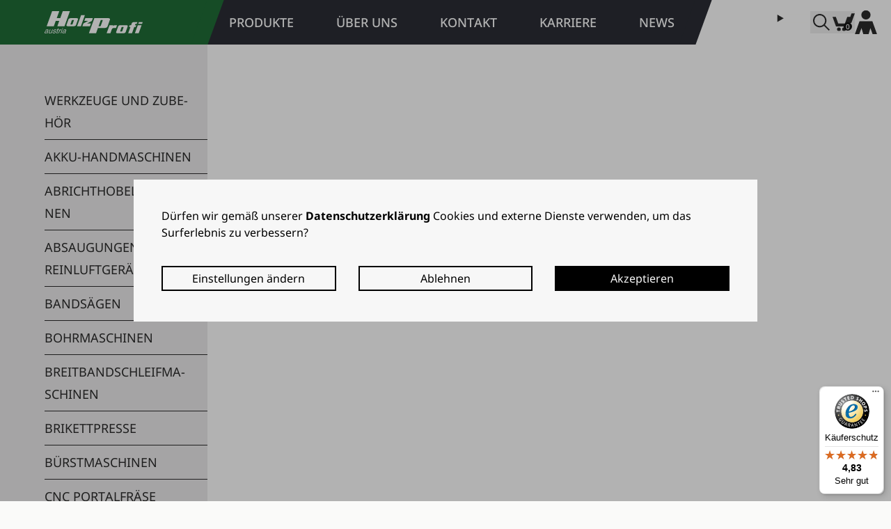

--- FILE ---
content_type: text/html
request_url: https://holzprofi.com/maschinen/tools_woodworking/?p=12
body_size: 52374
content:
<!DOCTYPE html><html lang="de" class="holzprofi"><head><meta charSet="utf-8"/><meta name="viewport" content="width=device-width,initial-scale=1"/><link rel="alternate" hrefLang="de" href="https://holzprofi.com/maschinen/tools_woodworking/"/><link rel="alternate" hrefLang="en" href="https://holzprofi.com/en-at/maschinen/tools_woodworking/"/><meta charSet="utf-8"/><meta name="viewport" content="width=device-width,initial-scale=1"/><title>Holzbearbeitungsmaschinen, Hobelmaschinen, Kreissägen, Drechselbank, Fräser | Holzprofi</title><meta name="description" content="Holzprofi Hobelmaschinen, Kreissägen, Tischfräsen, Schleifmaschinen, Bandsägen, Absaugungen, Drechseln - ein umfangreiches Angebot in solider Qualität zum bestem Preis..."/><meta property="og:description" content="Holzprofi Hobelmaschinen, Kreissägen, Tischfräsen, Schleifmaschinen, Bandsägen, Absaugungen, Drechseln - ein umfangreiches Angebot in solider Qualität zum bestem Preis..."/><meta property="og:title" content="Holzbearbeitungsmaschinen, Hobelmaschinen, Kreissägen, Drechselbank, Fräser | Holzprofi"/><meta name="twitter:creator" content="@shopify"/><meta name="twitter:description" content="Holzprofi Hobelmaschinen, Kreissägen, Tischfräsen, Schleifmaschinen, Bandsägen, Absaugungen, Drechseln - ein umfangreiches Angebot in solider Qualität zum bestem Preis..."/><meta name="twitter:site" content="@shopify"/><meta name="twitter:title" content="Holzbearbeitungsmaschinen, Hobelmaschinen, Kreissägen, Drechselbank, Fräser | Holzprofi"/><script type="application/ld+json">{"@context":"https://schema.org","@type":"Organization","name":"Holzprofi","logo":"","sameAs":["https://www.facebook.com/HolzprofiAustria/","https://www.instagram.com/holzprofi_austria/","https://www.youtube.com/user/HolzprofiAustria"],"url":"https://holzprofi.com/maschinen/tools_woodworking/?p=12","potentialAction":{"@type":"SearchAction","target":"https://holzprofi.com/maschinen/tools_woodworking/?p=12search?q={search_term}","query":"required name='search_term'"}}</script><script type="application/ld+json">{"@context":"https://schema.org","@type":"WebPage","name":"Holzbearbeitungsmaschinen, Hobelmaschinen, Kreissägen, Drechselbank, Fräser"}</script><meta rel="canonical" href="https://holzprofi.com/maschinen/tools_woodworking/"/><link rel="stylesheet" href="https://cdn.jsdelivr.net/npm/@algolia/autocomplete-theme-classic"/><link rel="stylesheet" href="https://sibforms.com/forms/end-form/build/sib-styles.css"/><link rel="preconnect" href="https://cdn.shopify.com"/><link rel="preconnect" href="https://shop.app"/><link rel="preconnect" href="https://www.googletagmanager.com"/><link rel="stylesheet" href="https://cdn.shopify.com/oxygen-v2/860/30062/62793/2909368/assets/app-CqWuvAPv.css"/><link rel="stylesheet" href="https://cdn.shopify.com/oxygen-v2/860/30062/62793/2909368/assets/cookie-banner-CPjPpRsh.css"/><link rel="stylesheet" href="https://cdn.shopify.com/oxygen-v2/860/30062/62793/2909368/assets/index-CgvcsrJV.css"/><link rel="apple-touch-icon" sizes="180x180" href="/favicon/holzprofi/apple-touch-icon.png"/><link rel="manifest" href="/favicon/holzprofi/site.webmanifest"/><link rel="icon" href="/favicon/holzprofi/favicon.ico?v=1" type="image/x-icon"/><meta name="msapplication-TileColor" content="#da532c"/><meta name="msapplication-config" content="/favicon/holzprofi/browserconfig.xml"/><meta name="theme-color" content="#ffffff"/><link rel="preload" as="script" href="https://www.googletagmanager.com/gtm.js?id=GTM-K97G6L6"/><script type="text/javascript">
                          (function(w,d,s,l,i){w[l]=w[l]||[];w[l].push({&#x27;gtm.start&#x27;:
                          new Date().getTime(),event:&#x27;gtm.js&#x27;});var f=d.getElementsByTagName(s)[0],
                          j=d.createElement(s),dl=l!=&#x27;dataLayer&#x27;?&#x27;&amp;l=&#x27;+l:&#x27;&#x27;;j.async=true;j.src=
                          &#x27;https://www.googletagmanager.com/gtm.js?id=&#x27;+i+dl;f.parentNode.insertBefore(j,f);
                          })(window,document,&#x27;script&#x27;,&#x27;dataLayer&#x27;,&#x27;&#x27;);</script></head><body class="hyphens-auto text-hp-text"><script type="text/javascript">
                    &lt;iframe src=&quot;https://www.googletagmanager.com/ns.html?id=GTM-K97G6L6&quot;
                      height=&quot;0&quot; width=&quot;0&quot; style=&quot;display:none;visibility:hidden&quot;&gt;&lt;/iframe&gt;</script><script>
                      window.dataLayer = window.dataLayer || [];
                      function gtag(){dataLayer.push(arguments);}
                      gtag('consent', 'default', {
                        ad_storage: 'denied',
                        ad_user_data: 'denied',
                        ad_personalization: 'denied',
                        analytics_storage: 'denied',
                        functionality_storage: 'granted',
                        personalization_storage: 'denied',
                        security_storage: 'granted',
                        wait_for_update: 500,
                      });
                    </script><div class="flex min-h-screen flex-col bg-white"><div><a href="#mainContent" class="sr-only">Skip to content</a></div><div class="relative h-auto"><header role="banner" class="fixed z-50 hidden w-full bg-gradient-to-r from-brand from-50% via-white via-50% to-white lg:block"><div class="align-center mx-auto grid justify-between 3xl:container lg:grid-cols-lg xl:grid-cols-xl 2xl:grid-cols-2xl 3xl:grid-cols-3xl"><div class="lg:after relative lg:after:absolute lg:after:-right-3 lg:after:top-0 lg:after:z-10 lg:after:h-full lg:after:w-6 lg:after:-skew-x-[20deg] lg:after:bg-brand lg:after:content-[&#x27;&#x27;]"><a data-discover="true" href="/"><svg xmlns="http://www.w3.org/2000/svg" data-name="Layer 1" viewBox="0 0 1666.86 377.71" class="h-16 fill-white py-4 pl-16" fill="currentColor"><title>Holzprofi Logo</title><path d="M347.42 353.41c-1.58 4.44-5.24 8.1-10.97 10.98-4.94 2.47-9.71 3.71-14.32 3.71-2.97 0-5.16-.75-6.6-2.23-1.44-1.48-1.94-3.95-1.47-7.41 1.74-4.93 5.89-8.46 12.46-10.6 6.58-2.14 14.89-4.15 24.92-6.04l-4.02 11.58Zm16.1-41.68c-3.59-2.05-8.51-3.08-14.76-3.08-8.31 0-15.55 2.23-21.73 6.67-5.38 3.86-9.13 8.79-11.25 14.8h10.11c3.53-8.39 9.96-12.59 19.34-12.59 3.61 0 6.54.7 8.77 2.1 2.24 1.4 3.16 3.57 2.76 6.54-.15 1.15-.35 2.05-.61 2.72-1.46 4.1-5.03 6.66-10.69 7.63-4.42.33-8.8.67-13.14.99-6.99.98-12.64 2.71-16.93 5.17-5.39 3.12-9.55 8.07-12.53 14.8-.11.25-.21.48-.28.68-.06.2-.4.94-.57 2.01l-.19 1.38c-.59 4.28.49 7.9 3.22 10.86 2.73 2.95 6.68 4.43 11.86 4.43 3.77 0 7.73-.69 11.88-2.09 5.08-1.72 10.01-4.48 14.8-8.25-.5 3.69 0 6.32 1.52 7.89 1.07 1.15 2.85 1.72 5.32 1.72 1.73 0 3.38-.18 4.95-.55 1.57-.38 2.44-.6 2.62-.68l2.79-7.89-4.27.62c-1.65 0-2.36-.78-2.15-2.34l.89-2.96 12.72-36.75.82-3.34c.62-4.6-1.13-8.09-5.24-10.48m-68.03-1.11-22.4 64.24h11.11l22.4-64.24h-11.11zm8.26-24.19h11.07l-4.24 12.34h-11.1l4.27-12.34zm-70.12 88.43 22.37-64.49h10.36l-3.81 10.97c4-4.19 7.48-7.12 10.41-8.75 4.37-2.47 9.42-3.71 15.18-3.71l-4 11.35c-6.24 0-11.76 1.45-16.56 4.37-4.79 2.91-8 6.8-9.64 11.64l-13.52 38.59-10.79.02Zm-29.69-12.25 14.75-42.14h-8.68l3.67-10.61 8.69.03 6.06-17.66h10.79l-6.02 17.66 10.55-.03-3.65 10.61h-10.56l-14.23 40.97c-.33 2.46-.25 4.05.27 4.79.5.75 1.41 1.19 2.68 1.36.91-.08 1.8-.19 2.67-.31.88-.13 1.84-.19 2.9-.19l-3.29 9.74c-1.41.09-2.72.19-3.92.31-1.21.14-2.6.19-4.16.19-3.86 0-6.64-.75-8.33-2.23-1.69-1.48-2.71-5.24-1.76-8.02l1.57-4.48Zm-4.43-33.75h-10.6l.73-2.72c.31-2.39-.25-4.24-1.74-5.55-1.92-1.73-5.41-2.58-10.49-2.58-4.12 0-7.65.81-10.52 2.43-2.87 1.63-4.8 3.82-5.74 6.57l-.25 1.84c-.37 2.72 2.79 4.95 9.47 6.68 9.18 2.63 14.31 4.19 15.4 4.68 5.64 2.73 8.12 6.64 7.42 11.76l-.82 3.32c-2.38 6.69-6.57 11.95-12.6 15.77-6.02 3.85-12.82 5.75-20.37 5.75-9.05 0-15.22-1.8-18.51-5.42-2.43-2.71-3.32-6.49-2.66-11.35.14-1.07.28-1.96.41-2.65.14-.7.43-1.8.87-3.27h10.61l-.82 3.33c-.38 2.8.23 5.03 1.84 6.66 2.13 2.14 5.98 3.21 11.64 3.21 4.29 0 8.02-.78 11.12-2.34 3.55-1.82 5.94-4.4 7.12-7.77l.27-1.98c.25-1.81-.36-3.2-1.84-4.19-1.46-.99-4.17-2.06-8.13-3.2-8.51-2.14-13.46-3.54-14.86-4.19-5.25-2.47-7.55-6.17-6.89-11.11l.83-3.44c2.31-6.75 6.54-11.93 12.71-15.55 5.54-3.29 11.76-4.94 18.67-4.94 8.06 0 13.52 1.93 16.36 5.8 2.09 2.79 2.85 6.33 2.28 10.61-.11.82-.28 1.6-.5 2.35-.22.74-.35 1.22-.38 1.48m-125.49 29.6 16.89-48.59h10.6l-16.24 46.75-.87 3.45c-.38 2.8.13 4.95 1.52 6.48 1.4 1.52 3.37 2.27 5.93 2.27H95c4.47-.84 8.85-2.95 13.19-6.37 4.88-3.91 8.2-8.45 9.97-13.6l13.51-38.98h10.85l-22.56 65H109.1l2.39-6.78c-3.87 3.12-8.08 5.51-12.62 7.15-4.54 1.64-8.9 2.46-13.09 2.46-4.77 0-8.25-1.27-10.46-3.83-2.21-2.54-3.02-5.99-2.43-10.35.24-1.82.64-3.49 1.18-5.06m-28.3-5.05c-1.58 4.44-5.24 8.1-10.97 10.98-4.94 2.47-9.7 3.71-14.31 3.71-2.97 0-5.16-.75-6.61-2.23-1.44-1.48-1.94-3.95-1.48-7.41 1.74-4.93 5.89-8.46 12.47-10.6 6.58-2.14 14.88-4.15 24.92-6.04l-4.03 11.58Zm16.1-41.68c-3.59-2.05-8.51-3.08-14.75-3.08-8.3 0-15.55 2.23-21.75 6.67-5.36 3.86-9.11 8.79-11.24 14.8h10.11c3.52-8.39 9.96-12.59 19.32-12.59 3.62 0 6.55.7 8.79 2.1 2.23 1.4 3.15 3.57 2.76 6.54-.16 1.15-.36 2.05-.61 2.72-1.46 4.1-5.04 6.66-10.69 7.63-4.43.33-8.81.67-13.15.99-6.99.98-12.63 2.71-16.93 5.17-5.4 3.12-9.55 8.07-12.53 14.8-.12.25-.2.48-.28.68-.45 1.24-.78 3.46-.77 3.39-.58 4.28.5 7.9 3.23 10.86 2.73 2.95 6.68 4.43 11.86 4.43 3.78 0 7.74-.69 11.87-2.09 5.09-1.72 10.02-4.48 14.81-8.25-.5 3.69.01 6.32 1.53 7.89 1.07 1.15 2.85 1.72 5.31 1.72 1.74 0 3.38-.18 4.95-.55 1.57-.38 2.44-.6 2.62-.68l2.79-7.89-4.28.62c-1.64 0-2.36-.78-2.14-2.34l.89-2.96 12.72-36.75.82-3.34c.62-4.6-1.14-8.09-5.25-10.48m1521.95-73.5-49.5 136.81h64.31l49.53-136.91m-45.63-51.74-11.3 28.87 64.32.02 11.3-28.89h-64.32zm-259.74 87.57-23.42 65.87c-1.11 3.12-5.68 5.71-10.13 5.71h-18.77c-4.45 0-7.19-2.57-6.09-5.71l23.42-65.87c1.11-3.13 5.68-5.7 10.14-5.7h18.77c4.46 0 7.18 2.57 6.07 5.7m48.06-35.83h-104.41c-15.77 0-31.9 9.09-35.85 20.18l-34.33 96.52c-3.94 11.1 5.75 20.17 21.51 20.17h104.43c15.76 0 31.91-9.09 35.84-20.17l34.32-96.52c3.94-11.09-5.74-20.18-21.51-20.18m-401.93-83.29-34.81 95.38c-1.15 3.11-5.69 5.7-10.13 5.7h-26.66L956 149.2l26.85-.05c4.47-.01 7.23 2.59 6.09 5.7m96.16-35.78H846.41l-92.54 255.94h121.17l31.85-89.57h119.06c19.17 0 38.78-11.03 43.57-24.52l41.72-117.34c4.79-13.48-6.97-24.52-26.14-24.52M499.34 154.9l-23.41 65.86c-1.11 3.13-5.69 5.7-10.13 5.7h-18.78c-4.45 0-7.19-2.56-6.08-5.7l23.41-65.86c1.13-3.13 5.68-5.7 10.14-5.7h18.78c4.46 0 7.18 2.58 6.07 5.7m-56.36-35.83c-15.78 0-31.9 9.08-35.85 20.16l-34.31 96.54c-3.95 11.09 5.73 20.15 21.49 20.15h104.43c15.77 0 31.91-9.06 35.85-20.15l34.32-96.54c3.93-11.07-5.73-20.16-21.51-20.16H442.98Zm660.75 119.07h64.33l-5.45 15.13c7.25-8.59 18.5-13.95 31.56-15.13h37.45l-17.06 46.83h-25.4c-22.43-.19-37.16 6.32-44.99 19.5l-25.42 70.58h-64.32l49.3-136.91Zm-443.18-29.55 78.82-42.22h-63.52l17.14-47.3h127.45l-17.13 47.3-79.8 42.27h64.48l-17.13 47.29H643.4l17.15-47.34zm859.8-22.19c21.44 0 34.8-.08 56.26-.08l-10.66 28.95c-23.2-.93-23.21-1.25-31.51 22.78h23.11l-9.76 29.52h-24.02l-38.8 107.49h-64.32l38.8-107.49h-23.79l9.76-29.52h24.7l13.03-35.82c3.2-7.85 18.75-15.82 29.11-15.82h8.08Zm-899-119.11h64.33l-68.22 188.64h-64.31l68.2-188.64zM310.42 0l-42.99 119.05h-59.77L250.66 0H129.48L36.94 255.94h121.18l31.85-89.57h59.76l-31.84 89.57h121.17L431.6 0H310.42z" class="cls-1"></path></svg></a></div><div class="relative col-span-12 grid grid-cols-14"><nav class="lg:after relative hidden w-full flex-auto items-center justify-around bg-dark font-medium md:col-span-9 md:mr-16 md:flex lg:after:absolute lg:after:-right-3 lg:after:top-0 lg:after:z-10 lg:after:h-full lg:after:w-6 lg:after:-skew-x-[20deg] lg:after:bg-dark lg:after:content-[&#x27;&#x27;] xl:col-span-10"><a data-discover="true" class="flex items-center gap-1 text-base uppercase text-white hover:font-bold lg:text-lg" href="/" target="_self">Pro­duk­te</a><a data-discover="true" class="flex items-center gap-1 text-base uppercase text-white hover:font-bold lg:text-lg" href="/ueber-uns/" target="_self">Über uns</a><a data-discover="true" class="flex items-center gap-1 text-base uppercase text-white hover:font-bold lg:text-lg" href="/kontakt/" target="_self">Kon­takt</a><a class="flex items-center gap-1 text-base uppercase text-white hover:font-bold lg:text-lg" href="https://blog.holzbearbeitung.at/karriere/" target="_blank">Kar­rie­re</a><a data-discover="true" class="flex items-center gap-1 text-base uppercase text-white hover:font-bold lg:text-lg" href="/news/" target="_self">News</a></nav><nav class="relative flex items-center justify-end gap-5 bg-white pr-5 md:col-span-5 xl:col-span-4"><section class="mt-2 h-8 w-12"><div class="relative"><details class="open:round-b-none absolute w-full rounded border border-contrast/30 dark:border-white"><summary class="flex w-full cursor-pointer items-center justify-between gap-4"><svg xmlns="http://www.w3.org/2000/svg" viewBox="0 0 900 600"><title>IconATDE</title><path fill="#d81e05" d="M0 0h900v600H0z"></path><path fill="#fff" d="M0 200h900v200H0z"></path><path fill="#FFCE00" d="M0 600 900 0v600z"></path><path fill="#D00" d="M300 400 900 0v400z"></path><path d="M600 200 900 0v200z"></path></svg></summary><div class="max-h-50 w-full overflow-auto border-t border-contrast/30 bg-contrast/30 dark:border-white"></div></details></div></section><button><svg xmlns="http://www.w3.org/2000/svg" viewBox="0 0 20 20" fill="currentColor" class="h-5 w-5 h-8 w-8"><title>Search</title><path fill-rule="evenodd" d="M13.3 8.52a4.77 4.77 0 1 1-9.55 0 4.77 4.77 0 0 1 9.55 0Zm-.98 4.68a6.02 6.02 0 1 1 .88-.88l4.3 4.3-.89.88-4.3-4.3Z"></path></svg></button><a class="relative flex h-8 w-8 items-center justify-center focus:ring-primary/5" data-discover="true" href="/cart/"><svg xmlns="http://www.w3.org/2000/svg" viewBox="0 0 122 96.91" class="h-16"><defs><clipPath id="a"><path fill="none" d="M0 0h122v96.91H0z" data-name="Rectangle 8251"></path></clipPath></defs><g data-name="Group 3929"><path fill="currentColor" d="m104.085.001-6.757 18.69h-16.48l-13.09 36.2H31.244l-13.089-36.2H0l18.93 52.344h59.93l6.76-18.692h17.449l9.1-25.171L122 .001Z" data-name="Path 1866"></path><g data-name="Group 3928"><g fill="currentColor" clip-path="url(#a)" data-name="Group 3927" transform="translate(0 .001)"><path d="M62.895 76.695a10.106 10.106 0 1 0 10.107 10.107 10.106 10.106 0 0 0-10.107-10.107" data-name="Path 1867"></path><path d="M34.896 76.695a10.106 10.106 0 1 0 10.107 10.107 10.106 10.106 0 0 0-10.107-10.107" data-name="Path 1868"></path></g></g></g></svg><div class="bg-primary text-contrast absolute bottom-1 right-1 flex h-3 w-auto min-w-[0.75rem] items-center justify-center rounded-full px-[0.125rem] pb-px text-center text-[0.625rem] font-medium leading-none subpixel-antialiased"><span>0</span></div></a><a class="relative flex h-8 w-8 items-center justify-center focus:ring-primary/5" data-discover="true" href="/account/login/"><svg xmlns="http://www.w3.org/2000/svg" viewBox="0 0 90.004 96.912" class="h-16"><defs><clipPath id="a"><path fill="currentColor" d="M0 0h90.004v96.912H0z" data-name="Rectangle 8190"></path></clipPath></defs><g fill="currentColor" clip-path="url(#a)" data-name="Group 3808"><path d="M45.002 37.38a18.69 18.69 0 1 0-18.69-18.69 18.689 18.689 0 0 0 18.69 18.69" data-name="Path 1497"></path><path d="m17.911 96.912 9.1-25.172 7.494 25.172h21.109l7.409-25.08 9.07 25.08H90L71.078 44.568H18.926L0 96.912Z" data-name="Path 1498"></path></g></svg></a></nav><div class="search-bar absolute left-1/2 top-[4.5rem] z-20 w-full -translate-x-1/2 invisible -translate-y-6 opacity-0"></div></div></div></header><header role="banner" class="fixed top-0 z-40 flex h-nav w-full items-center justify-between gap-4 bg-brand px-4 leading-none text-contrast shadow-darkHeader backdrop-blur-lg md:px-8 lg:hidden dark:bg-contrast/60 dark:text-primary"><div class="flex w-full items-center justify-start gap-4"><button class="relative flex h-8 w-8 items-center justify-center"><svg xmlns="http://www.w3.org/2000/svg" viewBox="0 0 20 20" fill="currentColor" stroke="currentColor" class="h-5 w-5"><title>Menu</title><line x1="3" y1="6.375" x2="17" y2="6.375" stroke-width="1.25"></line><line x1="3" y1="10.375" x2="17" y2="10.375" stroke-width="1.25"></line><line x1="3" y1="14.375" x2="17" y2="14.375" stroke-width="1.25"></line></svg></button><button type="button" class="relative flex h-8 w-8 items-center justify-center"><svg xmlns="http://www.w3.org/2000/svg" viewBox="0 0 20 20" fill="currentColor" class="h-5 w-5"><title>Search</title><path fill-rule="evenodd" d="M13.3 8.52a4.77 4.77 0 1 1-9.55 0 4.77 4.77 0 0 1 9.55 0Zm-.98 4.68a6.02 6.02 0 1 1 .88-.88l4.3 4.3-.89.88-4.3-4.3Z"></path></svg></button><div class="absolute left-0 top-12 w-full sm:top-16 invisible -translate-y-6 opacity-0"></div></div><a class="flex h-full w-full flex-grow items-center justify-center self-stretch leading-[3rem] md:leading-[4rem]" data-discover="true" href="/"><span class="text-center font-bold leading-none"><svg xmlns="http://www.w3.org/2000/svg" data-name="Layer 1" viewBox="0 0 1666.86 377.71" class="h-12 fill-white py-2 sm:h-16 sm:py-4" fill="currentColor"><title>Holzprofi Logo</title><path d="M347.42 353.41c-1.58 4.44-5.24 8.1-10.97 10.98-4.94 2.47-9.71 3.71-14.32 3.71-2.97 0-5.16-.75-6.6-2.23-1.44-1.48-1.94-3.95-1.47-7.41 1.74-4.93 5.89-8.46 12.46-10.6 6.58-2.14 14.89-4.15 24.92-6.04l-4.02 11.58Zm16.1-41.68c-3.59-2.05-8.51-3.08-14.76-3.08-8.31 0-15.55 2.23-21.73 6.67-5.38 3.86-9.13 8.79-11.25 14.8h10.11c3.53-8.39 9.96-12.59 19.34-12.59 3.61 0 6.54.7 8.77 2.1 2.24 1.4 3.16 3.57 2.76 6.54-.15 1.15-.35 2.05-.61 2.72-1.46 4.1-5.03 6.66-10.69 7.63-4.42.33-8.8.67-13.14.99-6.99.98-12.64 2.71-16.93 5.17-5.39 3.12-9.55 8.07-12.53 14.8-.11.25-.21.48-.28.68-.06.2-.4.94-.57 2.01l-.19 1.38c-.59 4.28.49 7.9 3.22 10.86 2.73 2.95 6.68 4.43 11.86 4.43 3.77 0 7.73-.69 11.88-2.09 5.08-1.72 10.01-4.48 14.8-8.25-.5 3.69 0 6.32 1.52 7.89 1.07 1.15 2.85 1.72 5.32 1.72 1.73 0 3.38-.18 4.95-.55 1.57-.38 2.44-.6 2.62-.68l2.79-7.89-4.27.62c-1.65 0-2.36-.78-2.15-2.34l.89-2.96 12.72-36.75.82-3.34c.62-4.6-1.13-8.09-5.24-10.48m-68.03-1.11-22.4 64.24h11.11l22.4-64.24h-11.11zm8.26-24.19h11.07l-4.24 12.34h-11.1l4.27-12.34zm-70.12 88.43 22.37-64.49h10.36l-3.81 10.97c4-4.19 7.48-7.12 10.41-8.75 4.37-2.47 9.42-3.71 15.18-3.71l-4 11.35c-6.24 0-11.76 1.45-16.56 4.37-4.79 2.91-8 6.8-9.64 11.64l-13.52 38.59-10.79.02Zm-29.69-12.25 14.75-42.14h-8.68l3.67-10.61 8.69.03 6.06-17.66h10.79l-6.02 17.66 10.55-.03-3.65 10.61h-10.56l-14.23 40.97c-.33 2.46-.25 4.05.27 4.79.5.75 1.41 1.19 2.68 1.36.91-.08 1.8-.19 2.67-.31.88-.13 1.84-.19 2.9-.19l-3.29 9.74c-1.41.09-2.72.19-3.92.31-1.21.14-2.6.19-4.16.19-3.86 0-6.64-.75-8.33-2.23-1.69-1.48-2.71-5.24-1.76-8.02l1.57-4.48Zm-4.43-33.75h-10.6l.73-2.72c.31-2.39-.25-4.24-1.74-5.55-1.92-1.73-5.41-2.58-10.49-2.58-4.12 0-7.65.81-10.52 2.43-2.87 1.63-4.8 3.82-5.74 6.57l-.25 1.84c-.37 2.72 2.79 4.95 9.47 6.68 9.18 2.63 14.31 4.19 15.4 4.68 5.64 2.73 8.12 6.64 7.42 11.76l-.82 3.32c-2.38 6.69-6.57 11.95-12.6 15.77-6.02 3.85-12.82 5.75-20.37 5.75-9.05 0-15.22-1.8-18.51-5.42-2.43-2.71-3.32-6.49-2.66-11.35.14-1.07.28-1.96.41-2.65.14-.7.43-1.8.87-3.27h10.61l-.82 3.33c-.38 2.8.23 5.03 1.84 6.66 2.13 2.14 5.98 3.21 11.64 3.21 4.29 0 8.02-.78 11.12-2.34 3.55-1.82 5.94-4.4 7.12-7.77l.27-1.98c.25-1.81-.36-3.2-1.84-4.19-1.46-.99-4.17-2.06-8.13-3.2-8.51-2.14-13.46-3.54-14.86-4.19-5.25-2.47-7.55-6.17-6.89-11.11l.83-3.44c2.31-6.75 6.54-11.93 12.71-15.55 5.54-3.29 11.76-4.94 18.67-4.94 8.06 0 13.52 1.93 16.36 5.8 2.09 2.79 2.85 6.33 2.28 10.61-.11.82-.28 1.6-.5 2.35-.22.74-.35 1.22-.38 1.48m-125.49 29.6 16.89-48.59h10.6l-16.24 46.75-.87 3.45c-.38 2.8.13 4.95 1.52 6.48 1.4 1.52 3.37 2.27 5.93 2.27H95c4.47-.84 8.85-2.95 13.19-6.37 4.88-3.91 8.2-8.45 9.97-13.6l13.51-38.98h10.85l-22.56 65H109.1l2.39-6.78c-3.87 3.12-8.08 5.51-12.62 7.15-4.54 1.64-8.9 2.46-13.09 2.46-4.77 0-8.25-1.27-10.46-3.83-2.21-2.54-3.02-5.99-2.43-10.35.24-1.82.64-3.49 1.18-5.06m-28.3-5.05c-1.58 4.44-5.24 8.1-10.97 10.98-4.94 2.47-9.7 3.71-14.31 3.71-2.97 0-5.16-.75-6.61-2.23-1.44-1.48-1.94-3.95-1.48-7.41 1.74-4.93 5.89-8.46 12.47-10.6 6.58-2.14 14.88-4.15 24.92-6.04l-4.03 11.58Zm16.1-41.68c-3.59-2.05-8.51-3.08-14.75-3.08-8.3 0-15.55 2.23-21.75 6.67-5.36 3.86-9.11 8.79-11.24 14.8h10.11c3.52-8.39 9.96-12.59 19.32-12.59 3.62 0 6.55.7 8.79 2.1 2.23 1.4 3.15 3.57 2.76 6.54-.16 1.15-.36 2.05-.61 2.72-1.46 4.1-5.04 6.66-10.69 7.63-4.43.33-8.81.67-13.15.99-6.99.98-12.63 2.71-16.93 5.17-5.4 3.12-9.55 8.07-12.53 14.8-.12.25-.2.48-.28.68-.45 1.24-.78 3.46-.77 3.39-.58 4.28.5 7.9 3.23 10.86 2.73 2.95 6.68 4.43 11.86 4.43 3.78 0 7.74-.69 11.87-2.09 5.09-1.72 10.02-4.48 14.81-8.25-.5 3.69.01 6.32 1.53 7.89 1.07 1.15 2.85 1.72 5.31 1.72 1.74 0 3.38-.18 4.95-.55 1.57-.38 2.44-.6 2.62-.68l2.79-7.89-4.28.62c-1.64 0-2.36-.78-2.14-2.34l.89-2.96 12.72-36.75.82-3.34c.62-4.6-1.14-8.09-5.25-10.48m1521.95-73.5-49.5 136.81h64.31l49.53-136.91m-45.63-51.74-11.3 28.87 64.32.02 11.3-28.89h-64.32zm-259.74 87.57-23.42 65.87c-1.11 3.12-5.68 5.71-10.13 5.71h-18.77c-4.45 0-7.19-2.57-6.09-5.71l23.42-65.87c1.11-3.13 5.68-5.7 10.14-5.7h18.77c4.46 0 7.18 2.57 6.07 5.7m48.06-35.83h-104.41c-15.77 0-31.9 9.09-35.85 20.18l-34.33 96.52c-3.94 11.1 5.75 20.17 21.51 20.17h104.43c15.76 0 31.91-9.09 35.84-20.17l34.32-96.52c3.94-11.09-5.74-20.18-21.51-20.18m-401.93-83.29-34.81 95.38c-1.15 3.11-5.69 5.7-10.13 5.7h-26.66L956 149.2l26.85-.05c4.47-.01 7.23 2.59 6.09 5.7m96.16-35.78H846.41l-92.54 255.94h121.17l31.85-89.57h119.06c19.17 0 38.78-11.03 43.57-24.52l41.72-117.34c4.79-13.48-6.97-24.52-26.14-24.52M499.34 154.9l-23.41 65.86c-1.11 3.13-5.69 5.7-10.13 5.7h-18.78c-4.45 0-7.19-2.56-6.08-5.7l23.41-65.86c1.13-3.13 5.68-5.7 10.14-5.7h18.78c4.46 0 7.18 2.58 6.07 5.7m-56.36-35.83c-15.78 0-31.9 9.08-35.85 20.16l-34.31 96.54c-3.95 11.09 5.73 20.15 21.49 20.15h104.43c15.77 0 31.91-9.06 35.85-20.15l34.32-96.54c3.93-11.07-5.73-20.16-21.51-20.16H442.98Zm660.75 119.07h64.33l-5.45 15.13c7.25-8.59 18.5-13.95 31.56-15.13h37.45l-17.06 46.83h-25.4c-22.43-.19-37.16 6.32-44.99 19.5l-25.42 70.58h-64.32l49.3-136.91Zm-443.18-29.55 78.82-42.22h-63.52l17.14-47.3h127.45l-17.13 47.3-79.8 42.27h64.48l-17.13 47.29H643.4l17.15-47.34zm859.8-22.19c21.44 0 34.8-.08 56.26-.08l-10.66 28.95c-23.2-.93-23.21-1.25-31.51 22.78h23.11l-9.76 29.52h-24.02l-38.8 107.49h-64.32l38.8-107.49h-23.79l9.76-29.52h24.7l13.03-35.82c3.2-7.85 18.75-15.82 29.11-15.82h8.08Zm-899-119.11h64.33l-68.22 188.64h-64.31l68.2-188.64zM310.42 0l-42.99 119.05h-59.77L250.66 0H129.48L36.94 255.94h121.18l31.85-89.57h59.76l-31.84 89.57h121.17L431.6 0H310.42z" class="cls-1"></path></svg></span></a><div class="flex w-full items-center justify-end gap-4"><a class="relative flex h-8 w-8 items-center justify-center fill-white" data-discover="true" href="/account/login/"><svg xmlns="http://www.w3.org/2000/svg" viewBox="0 0 90.004 96.912" class="h-16"><defs><clipPath id="a"><path fill="currentColor" d="M0 0h90.004v96.912H0z" data-name="Rectangle 8190"></path></clipPath></defs><g fill="currentColor" clip-path="url(#a)" data-name="Group 3808"><path d="M45.002 37.38a18.69 18.69 0 1 0-18.69-18.69 18.689 18.689 0 0 0 18.69 18.69" data-name="Path 1497"></path><path d="m17.911 96.912 9.1-25.172 7.494 25.172h21.109l7.409-25.08 9.07 25.08H90L71.078 44.568H18.926L0 96.912Z" data-name="Path 1498"></path></g></svg></a><a class="relative flex h-8 w-8 items-center justify-center focus:ring-primary/5" data-discover="true" href="/cart/"><svg xmlns="http://www.w3.org/2000/svg" viewBox="0 0 122 96.91" class="h-16"><defs><clipPath id="a"><path fill="none" d="M0 0h122v96.91H0z" data-name="Rectangle 8251"></path></clipPath></defs><g data-name="Group 3929"><path fill="currentColor" d="m104.085.001-6.757 18.69h-16.48l-13.09 36.2H31.244l-13.089-36.2H0l18.93 52.344h59.93l6.76-18.692h17.449l9.1-25.171L122 .001Z" data-name="Path 1866"></path><g data-name="Group 3928"><g fill="currentColor" clip-path="url(#a)" data-name="Group 3927" transform="translate(0 .001)"><path d="M62.895 76.695a10.106 10.106 0 1 0 10.107 10.107 10.106 10.106 0 0 0-10.107-10.107" data-name="Path 1867"></path><path d="M34.896 76.695a10.106 10.106 0 1 0 10.107 10.107 10.106 10.106 0 0 0-10.107-10.107" data-name="Path 1868"></path></g></g></g></svg><div class="bg-primary text-contrast absolute bottom-1 right-1 flex h-3 w-auto min-w-[0.75rem] items-center justify-center rounded-full px-[0.125rem] pb-px text-center text-[0.625rem] font-medium leading-none subpixel-antialiased"><span>0</span></div></a></div></header><div class="h-16"></div></div><div class="bg-gradient-to-r lg:from-hp-gray-light lg:from-50% lg:via-white lg:via-50% lg:to-white"><div class="align-center mx-auto grid justify-between 3xl:container lg:grid-cols-lg xl:grid-cols-xl 2xl:grid-cols-2xl 3xl:grid-cols-3xl"><nav class="pb-16 hidden pt-6 lg:flex lg:flex-col"><div class="pl-4 lg:pl-10 xl:pl-16 2xl:pl-16 3xl:pl-24 pt-4 lg:pt-8"><div class="data-disclosure border-b border-b-hp-text"><a class="block py-2 pr-2 text-lg uppercase sm:text-base xl:text-lg xl:leading-8 hover:bg-hp-gray-light hover:font-semibold" id="headlessui-disclosure-button-:R115qn5:" aria-expanded="false" data-headlessui-state="" data-discover="true" href="/maschinen/werkzeuge-hilfsmittel-und-zubehoer-zur-holzbearbeitung" target="_self">Werk­zeu­ge und Zu­be­hör<!-- --> </a></div></div><div class="pl-4 hover:bg-hp-gray-dark lg:pl-10 xl:pl-16 2xl:pl-16 3xl:pl-24"><a data-discover="true" class="block border-b border-b-hp-text py-2 pr-2 text-lg uppercase sm:text-base xl:text-lg xl:leading-8 hover:font-semibold" href="/collections/akku-handmaschinen/" target="_self">Akku-Hand­ma­schi­nen</a></div><div class="pl-4 hover:bg-hp-gray-dark lg:pl-10 xl:pl-16 2xl:pl-16 3xl:pl-24"><a data-discover="true" class="block border-b border-b-hp-text py-2 pr-2 text-lg uppercase sm:text-base xl:text-lg xl:leading-8 hover:font-semibold" href="/collections/holz-abrichthobelmaschinen/" target="_self">Ab­richt­ho­bel­ma­schi­nen</a></div><div class="pl-4 lg:pl-10 xl:pl-16 2xl:pl-16 3xl:pl-24"><div class="data-disclosure border-b border-b-hp-text"><a class="block py-2 pr-2 text-lg uppercase sm:text-base xl:text-lg xl:leading-8 hover:bg-hp-gray-light hover:font-semibold" id="headlessui-disclosure-button-:R145qn5:" aria-expanded="false" data-headlessui-state="" data-discover="true" href="/maschinen/absaugungen-und-reinluftgerate/" target="_self">Ab­sau­gun­gen und Rein­luft­ge­rä­te<!-- --> </a></div></div><div class="pl-4 hover:bg-hp-gray-dark lg:pl-10 xl:pl-16 2xl:pl-16 3xl:pl-24"><a data-discover="true" class="block border-b border-b-hp-text py-2 pr-2 text-lg uppercase sm:text-base xl:text-lg xl:leading-8 hover:font-semibold" href="/collections/holz-bandsaegen/" target="_self">Band­sä­gen</a></div><div class="pl-4 hover:bg-hp-gray-dark lg:pl-10 xl:pl-16 2xl:pl-16 3xl:pl-24"><a data-discover="true" class="block border-b border-b-hp-text py-2 pr-2 text-lg uppercase sm:text-base xl:text-lg xl:leading-8 hover:font-semibold" href="/collections/metall-bohrmaschinen/" target="_self">Bohr­ma­schi­nen</a></div><div class="pl-4 hover:bg-hp-gray-dark lg:pl-10 xl:pl-16 2xl:pl-16 3xl:pl-24"><a data-discover="true" class="block border-b border-b-hp-text py-2 pr-2 text-lg uppercase sm:text-base xl:text-lg xl:leading-8 hover:font-semibold" href="/collections/holz-breitbandschleifmaschinen/" target="_self">Breit­band­schleif­ma­schi­nen</a></div><div class="pl-4 hover:bg-hp-gray-dark lg:pl-10 xl:pl-16 2xl:pl-16 3xl:pl-24"><a data-discover="true" class="block border-b border-b-hp-text py-2 pr-2 text-lg uppercase sm:text-base xl:text-lg xl:leading-8 hover:font-semibold" href="/collections/holz-maschinen-brikettpresse/" target="_self">Bri­kett­pres­se</a></div><div class="pl-4 hover:bg-hp-gray-dark lg:pl-10 xl:pl-16 2xl:pl-16 3xl:pl-24"><a data-discover="true" class="block border-b border-b-hp-text py-2 pr-2 text-lg uppercase sm:text-base xl:text-lg xl:leading-8 hover:font-semibold" href="/collections/holz-buerstmaschinen/" target="_self">Bürst­ma­schi­nen</a></div><div class="pl-4 hover:bg-hp-gray-dark lg:pl-10 xl:pl-16 2xl:pl-16 3xl:pl-24"><a data-discover="true" class="block border-b border-b-hp-text py-2 pr-2 text-lg uppercase sm:text-base xl:text-lg xl:leading-8 hover:font-semibold" href="/collections/cnc-portalfrase/" target="_self">CNC Por­tal­frä­se</a></div><div class="pl-4 hover:bg-hp-gray-dark lg:pl-10 xl:pl-16 2xl:pl-16 3xl:pl-24"><a data-discover="true" class="block border-b border-b-hp-text py-2 pr-2 text-lg uppercase sm:text-base xl:text-lg xl:leading-8 hover:font-semibold" href="/collections/holz-dickenhobelmaschinen/" target="_self">Di­cken­ho­bel­ma­schi­nen</a></div><div class="pl-4 hover:bg-hp-gray-dark lg:pl-10 xl:pl-16 2xl:pl-16 3xl:pl-24"><a data-discover="true" class="block border-b border-b-hp-text py-2 pr-2 text-lg uppercase sm:text-base xl:text-lg xl:leading-8 hover:font-semibold" href="/collections/holz-drechselbank/" target="_self">Drech­sel­bank</a></div><div class="pl-4 hover:bg-hp-gray-dark lg:pl-10 xl:pl-16 2xl:pl-16 3xl:pl-24"><a data-discover="true" class="block border-b border-b-hp-text py-2 pr-2 text-lg uppercase sm:text-base xl:text-lg xl:leading-8 hover:font-semibold" href="/collections/holz-formattischkreissaegen/" target="_self">For­mat­kreis­sä­gen</a></div><div class="pl-4 hover:bg-hp-gray-dark lg:pl-10 xl:pl-16 2xl:pl-16 3xl:pl-24"><a data-discover="true" class="block border-b border-b-hp-text py-2 pr-2 text-lg uppercase sm:text-base xl:text-lg xl:leading-8 hover:font-semibold" href="/collections/holz-hobelmaschinen/" target="_self">Ho­bel­ma­schi­nen</a></div><div class="pl-4 hover:bg-hp-gray-dark lg:pl-10 xl:pl-16 2xl:pl-16 3xl:pl-24"><a data-discover="true" class="block border-b border-b-hp-text py-2 pr-2 text-lg uppercase sm:text-base xl:text-lg xl:leading-8 hover:font-semibold" href="/collections/holz-kantenschleifmaschinen/" target="_self">Kan­ten­schleif­ma­schi­nen</a></div><div class="pl-4 hover:bg-hp-gray-dark lg:pl-10 xl:pl-16 2xl:pl-16 3xl:pl-24"><a data-discover="true" class="block border-b border-b-hp-text py-2 pr-2 text-lg uppercase sm:text-base xl:text-lg xl:leading-8 hover:font-semibold" href="/collections/holz-kreissaegen-fraesen/" target="_self">Kreis­sä­gen-Frä­sen</a></div><div class="pl-4 hover:bg-hp-gray-dark lg:pl-10 xl:pl-16 2xl:pl-16 3xl:pl-24"><a data-discover="true" class="block border-b border-b-hp-text py-2 pr-2 text-lg uppercase sm:text-base xl:text-lg xl:leading-8 hover:font-semibold" href="/collections/holz-kombimaschinen/" target="_self">Kom­bi­ma­schi­nen</a></div><div class="pl-4 hover:bg-hp-gray-dark lg:pl-10 xl:pl-16 2xl:pl-16 3xl:pl-24"><a data-discover="true" class="block border-b border-b-hp-text py-2 pr-2 text-lg uppercase sm:text-base xl:text-lg xl:leading-8 hover:font-semibold" href="/collections/holz-lackieranlagen/" target="_self">La­ckier­an­la­gen</a></div><div class="pl-4 hover:bg-hp-gray-dark lg:pl-10 xl:pl-16 2xl:pl-16 3xl:pl-24"><a data-discover="true" class="block border-b border-b-hp-text py-2 pr-2 text-lg uppercase sm:text-base xl:text-lg xl:leading-8 hover:font-semibold" href="/collections/holz-langband-schleifmaschinen/" target="_self">Lang­band Schleif­ma­schi­nen</a></div><div class="pl-4 hover:bg-hp-gray-dark lg:pl-10 xl:pl-16 2xl:pl-16 3xl:pl-24"><a data-discover="true" class="block border-b border-b-hp-text py-2 pr-2 text-lg uppercase sm:text-base xl:text-lg xl:leading-8 hover:font-semibold" href="/collections/holz-langlochbohrmaschinen/" target="_self">Lang­loch­bohr­ma­schi­nen</a></div><div class="pl-4 hover:bg-hp-gray-dark lg:pl-10 xl:pl-16 2xl:pl-16 3xl:pl-24"><a data-discover="true" class="block border-b border-b-hp-text py-2 pr-2 text-lg uppercase sm:text-base xl:text-lg xl:leading-8 hover:font-semibold" href="/collections/laser-graviermaschinen/" target="_self">La­ser Gra­vier­ma­schi­nen</a></div><div class="pl-4 hover:bg-hp-gray-dark lg:pl-10 xl:pl-16 2xl:pl-16 3xl:pl-24"><a data-discover="true" class="block border-b border-b-hp-text py-2 pr-2 text-lg uppercase sm:text-base xl:text-lg xl:leading-8 hover:font-semibold" href="/collections/sonstige-holz-saegen/" target="_self">sons­ti­ge Sä­gen</a></div><div class="pl-4 hover:bg-hp-gray-dark lg:pl-10 xl:pl-16 2xl:pl-16 3xl:pl-24"><a data-discover="true" class="block border-b border-b-hp-text py-2 pr-2 text-lg uppercase sm:text-base xl:text-lg xl:leading-8 hover:font-semibold" href="/collections/holz-maschinen-tischfraesen/" target="_self">Tisch­frä­sen</a></div><div class="pl-4 hover:bg-hp-gray-dark lg:pl-10 xl:pl-16 2xl:pl-16 3xl:pl-24"><a data-discover="true" class="block border-b border-b-hp-text py-2 pr-2 text-lg uppercase sm:text-base xl:text-lg xl:leading-8 hover:font-semibold" href="/collections/holz-maschinen-trocknen/" target="_self">Trock­nen</a></div><div class="pl-4 hover:bg-hp-gray-dark lg:pl-10 xl:pl-16 2xl:pl-16 3xl:pl-24"><a data-discover="true" class="block border-b border-b-hp-text py-2 pr-2 text-lg uppercase sm:text-base xl:text-lg xl:leading-8 hover:font-semibold" href="/collections/holz-verleimstaender/" target="_self">Ver­leim­stän­der</a></div><div class="pl-4 hover:bg-hp-gray-dark lg:pl-10 xl:pl-16 2xl:pl-16 3xl:pl-24"><a data-discover="true" class="block border-b border-b-hp-text py-2 pr-2 text-lg uppercase sm:text-base xl:text-lg xl:leading-8 hover:font-semibold" href="/collections/holz-vierseitenhobelmaschinen/" target="_self">Vier­sei­ten­ho­bel­ma­schi­nen</a></div><div class="pl-4 hover:bg-hp-gray-dark lg:pl-10 xl:pl-16 2xl:pl-16 3xl:pl-24"><a data-discover="true" class="block border-b border-b-hp-text py-2 pr-2 text-lg uppercase sm:text-base xl:text-lg xl:leading-8 hover:font-semibold" href="/collections/holz-maschinen-vorschub/" target="_self">Vor­schub</a></div><div class="pl-4 hover:bg-hp-gray-dark lg:pl-10 xl:pl-16 2xl:pl-16 3xl:pl-24"><a data-discover="true" class="block border-b border-b-hp-text py-2 pr-2 text-lg uppercase sm:text-base xl:text-lg xl:leading-8 hover:font-semibold" href="/collections/werkstattausrustung/" target="_self">Werk­statt­aus­rüs­tung</a></div><div class="pl-4 hover:bg-hp-gray-dark lg:pl-10 xl:pl-16 2xl:pl-16 3xl:pl-24"><a data-discover="true" class="block border-b border-b-hp-text py-2 pr-2 text-lg uppercase sm:text-base xl:text-lg xl:leading-8 hover:font-semibold" href="/collections/sonstige-holzbearbeitungsmaschinen/" target="_self">Sons­ti­ge Holz­be­ar­bei­tungs­ma­schi­nen</a></div><div class="pl-4 pt-16 lg:pl-10 xl:pl-16 2xl:pl-16 3xl:pl-24"><div class="flex flex-col justify-between bg-brand p-4 text-white"><div class="flex justify-between"><div><div class="flex flex-row justify-between gap-4"><svg xmlns="http://www.w3.org/2000/svg" width="32" height="32" viewBox="0 0 24 24" fill="none" stroke="currentColor" stroke-width="2" stroke-linecap="round" stroke-linejoin="round" class="feather feather-mail overflow-visible mt-0.5"><path d="M4 4h16c1.1 0 2 .9 2 2v12c0 1.1-.9 2-2 2H4c-1.1 0-2-.9-2-2V6c0-1.1.9-2 2-2z"></path><polyline points="22,6 12,13 2,6"></polyline></svg><p>Bleibe am Laufenden mit unserem Newsletter</p></div><button class="font-bold underline">Jetzt anmelden</button></div></div></div></div><div class="pl-4 pt-16 lg:pl-10 xl:pl-16 2xl:pl-16 3xl:pl-24"><div class="min-h-36 flex flex-col justify-between bg-brand p-4 text-white"><div class="mb-4"><p>Du befindest dich hier<!-- -->:</p><p>Maschinen und Werkzeuge für <span class="font-bold">Holz</span>.</p></div><div class="flex justify-between"><div><p>Auf der Suche nach</p><p><a class="font-bold underline" href="https://hans-schreiner.de/">Metall</a>, <a class="font-bold underline" href="https://forestor-pilous.de/">Forst</a>, <a class="font-bold underline" href="https://hauslhof.de/">Brennholz</a>, <a class="font-bold underline" href="https://japa-austria.com/">Sägespalter</a> <!-- -->oder<!-- --> <a class="font-bold underline" href="https://gebrauchtmaschinen-kaufen.com/">Gebrauchtmaschinen</a>?</p></div><svg xmlns="http://www.w3.org/2000/svg" viewBox="0 0 89.925 55.229" class="mr-2 h-8 self-end"><g data-name="Group 3915"><g data-name="Group 3869" style="fill:#fff"><path d="m46.666-10.954-9.8 25.69H23.248l9.8-25.69H5.435l-21.089 55.229h27.61l7.258-19.328H32.83l-7.251 19.328h27.607l21.087-55.23z" data-name="Path 1479" style="fill:#fff;stroke-width:1.51951" transform="translate(15.653 10.954)"></path></g></g></svg></div></div></div><div class="pl-4 pt-16 lg:pl-10 xl:pl-16 2xl:pl-16 3xl:pl-24"><div class="flex flex-col justify-between bg-brand p-4 text-white"><a class="font-bold underline" href="/en-at">Switch to English version</a></div></div></nav><div class="col-span-12 grid grid-cols-14 bg-white"><main role="main" id="mainContent" class="col-span-12 col-start-2 mt-4 md:mt-6 lg:mt-6"></main></div></div></div></div><footer role="contentinfo" class="bg-dark xl:bg-gradient-to-r xl:from-brand xl:from-30% xl:via-dark xl:via-30% xl:to-dark"><div class="container relative mx-auto bg-dark p-4 text-white md:py-8"><div class="flex flex-col gap-16 px-0 pt-12 md:grid md:grid-cols-12"><div class="order-1 col-span-1  md:order-none md:col-span-6 md:pb-28 md:pr-20 xl:col-span-4 xl:after:absolute xl:after:-left-28 xl:after:top-0 xl:after:h-full xl:after:w-1/3 xl:after:-skew-x-[16deg] xl:after:bg-brand xl:after:content-[&#x27;&#x27;]"><div class="relative z-10"><a data-discover="true" href="/"><svg xmlns="http://www.w3.org/2000/svg" data-name="Layer 1" viewBox="0 0 1666.86 377.71" class="h-24 py-4" fill="currentColor"><title>Holzprofi Logo</title><path d="M347.42 353.41c-1.58 4.44-5.24 8.1-10.97 10.98-4.94 2.47-9.71 3.71-14.32 3.71-2.97 0-5.16-.75-6.6-2.23-1.44-1.48-1.94-3.95-1.47-7.41 1.74-4.93 5.89-8.46 12.46-10.6 6.58-2.14 14.89-4.15 24.92-6.04l-4.02 11.58Zm16.1-41.68c-3.59-2.05-8.51-3.08-14.76-3.08-8.31 0-15.55 2.23-21.73 6.67-5.38 3.86-9.13 8.79-11.25 14.8h10.11c3.53-8.39 9.96-12.59 19.34-12.59 3.61 0 6.54.7 8.77 2.1 2.24 1.4 3.16 3.57 2.76 6.54-.15 1.15-.35 2.05-.61 2.72-1.46 4.1-5.03 6.66-10.69 7.63-4.42.33-8.8.67-13.14.99-6.99.98-12.64 2.71-16.93 5.17-5.39 3.12-9.55 8.07-12.53 14.8-.11.25-.21.48-.28.68-.06.2-.4.94-.57 2.01l-.19 1.38c-.59 4.28.49 7.9 3.22 10.86 2.73 2.95 6.68 4.43 11.86 4.43 3.77 0 7.73-.69 11.88-2.09 5.08-1.72 10.01-4.48 14.8-8.25-.5 3.69 0 6.32 1.52 7.89 1.07 1.15 2.85 1.72 5.32 1.72 1.73 0 3.38-.18 4.95-.55 1.57-.38 2.44-.6 2.62-.68l2.79-7.89-4.27.62c-1.65 0-2.36-.78-2.15-2.34l.89-2.96 12.72-36.75.82-3.34c.62-4.6-1.13-8.09-5.24-10.48m-68.03-1.11-22.4 64.24h11.11l22.4-64.24h-11.11zm8.26-24.19h11.07l-4.24 12.34h-11.1l4.27-12.34zm-70.12 88.43 22.37-64.49h10.36l-3.81 10.97c4-4.19 7.48-7.12 10.41-8.75 4.37-2.47 9.42-3.71 15.18-3.71l-4 11.35c-6.24 0-11.76 1.45-16.56 4.37-4.79 2.91-8 6.8-9.64 11.64l-13.52 38.59-10.79.02Zm-29.69-12.25 14.75-42.14h-8.68l3.67-10.61 8.69.03 6.06-17.66h10.79l-6.02 17.66 10.55-.03-3.65 10.61h-10.56l-14.23 40.97c-.33 2.46-.25 4.05.27 4.79.5.75 1.41 1.19 2.68 1.36.91-.08 1.8-.19 2.67-.31.88-.13 1.84-.19 2.9-.19l-3.29 9.74c-1.41.09-2.72.19-3.92.31-1.21.14-2.6.19-4.16.19-3.86 0-6.64-.75-8.33-2.23-1.69-1.48-2.71-5.24-1.76-8.02l1.57-4.48Zm-4.43-33.75h-10.6l.73-2.72c.31-2.39-.25-4.24-1.74-5.55-1.92-1.73-5.41-2.58-10.49-2.58-4.12 0-7.65.81-10.52 2.43-2.87 1.63-4.8 3.82-5.74 6.57l-.25 1.84c-.37 2.72 2.79 4.95 9.47 6.68 9.18 2.63 14.31 4.19 15.4 4.68 5.64 2.73 8.12 6.64 7.42 11.76l-.82 3.32c-2.38 6.69-6.57 11.95-12.6 15.77-6.02 3.85-12.82 5.75-20.37 5.75-9.05 0-15.22-1.8-18.51-5.42-2.43-2.71-3.32-6.49-2.66-11.35.14-1.07.28-1.96.41-2.65.14-.7.43-1.8.87-3.27h10.61l-.82 3.33c-.38 2.8.23 5.03 1.84 6.66 2.13 2.14 5.98 3.21 11.64 3.21 4.29 0 8.02-.78 11.12-2.34 3.55-1.82 5.94-4.4 7.12-7.77l.27-1.98c.25-1.81-.36-3.2-1.84-4.19-1.46-.99-4.17-2.06-8.13-3.2-8.51-2.14-13.46-3.54-14.86-4.19-5.25-2.47-7.55-6.17-6.89-11.11l.83-3.44c2.31-6.75 6.54-11.93 12.71-15.55 5.54-3.29 11.76-4.94 18.67-4.94 8.06 0 13.52 1.93 16.36 5.8 2.09 2.79 2.85 6.33 2.28 10.61-.11.82-.28 1.6-.5 2.35-.22.74-.35 1.22-.38 1.48m-125.49 29.6 16.89-48.59h10.6l-16.24 46.75-.87 3.45c-.38 2.8.13 4.95 1.52 6.48 1.4 1.52 3.37 2.27 5.93 2.27H95c4.47-.84 8.85-2.95 13.19-6.37 4.88-3.91 8.2-8.45 9.97-13.6l13.51-38.98h10.85l-22.56 65H109.1l2.39-6.78c-3.87 3.12-8.08 5.51-12.62 7.15-4.54 1.64-8.9 2.46-13.09 2.46-4.77 0-8.25-1.27-10.46-3.83-2.21-2.54-3.02-5.99-2.43-10.35.24-1.82.64-3.49 1.18-5.06m-28.3-5.05c-1.58 4.44-5.24 8.1-10.97 10.98-4.94 2.47-9.7 3.71-14.31 3.71-2.97 0-5.16-.75-6.61-2.23-1.44-1.48-1.94-3.95-1.48-7.41 1.74-4.93 5.89-8.46 12.47-10.6 6.58-2.14 14.88-4.15 24.92-6.04l-4.03 11.58Zm16.1-41.68c-3.59-2.05-8.51-3.08-14.75-3.08-8.3 0-15.55 2.23-21.75 6.67-5.36 3.86-9.11 8.79-11.24 14.8h10.11c3.52-8.39 9.96-12.59 19.32-12.59 3.62 0 6.55.7 8.79 2.1 2.23 1.4 3.15 3.57 2.76 6.54-.16 1.15-.36 2.05-.61 2.72-1.46 4.1-5.04 6.66-10.69 7.63-4.43.33-8.81.67-13.15.99-6.99.98-12.63 2.71-16.93 5.17-5.4 3.12-9.55 8.07-12.53 14.8-.12.25-.2.48-.28.68-.45 1.24-.78 3.46-.77 3.39-.58 4.28.5 7.9 3.23 10.86 2.73 2.95 6.68 4.43 11.86 4.43 3.78 0 7.74-.69 11.87-2.09 5.09-1.72 10.02-4.48 14.81-8.25-.5 3.69.01 6.32 1.53 7.89 1.07 1.15 2.85 1.72 5.31 1.72 1.74 0 3.38-.18 4.95-.55 1.57-.38 2.44-.6 2.62-.68l2.79-7.89-4.28.62c-1.64 0-2.36-.78-2.14-2.34l.89-2.96 12.72-36.75.82-3.34c.62-4.6-1.14-8.09-5.25-10.48m1521.95-73.5-49.5 136.81h64.31l49.53-136.91m-45.63-51.74-11.3 28.87 64.32.02 11.3-28.89h-64.32zm-259.74 87.57-23.42 65.87c-1.11 3.12-5.68 5.71-10.13 5.71h-18.77c-4.45 0-7.19-2.57-6.09-5.71l23.42-65.87c1.11-3.13 5.68-5.7 10.14-5.7h18.77c4.46 0 7.18 2.57 6.07 5.7m48.06-35.83h-104.41c-15.77 0-31.9 9.09-35.85 20.18l-34.33 96.52c-3.94 11.1 5.75 20.17 21.51 20.17h104.43c15.76 0 31.91-9.09 35.84-20.17l34.32-96.52c3.94-11.09-5.74-20.18-21.51-20.18m-401.93-83.29-34.81 95.38c-1.15 3.11-5.69 5.7-10.13 5.7h-26.66L956 149.2l26.85-.05c4.47-.01 7.23 2.59 6.09 5.7m96.16-35.78H846.41l-92.54 255.94h121.17l31.85-89.57h119.06c19.17 0 38.78-11.03 43.57-24.52l41.72-117.34c4.79-13.48-6.97-24.52-26.14-24.52M499.34 154.9l-23.41 65.86c-1.11 3.13-5.69 5.7-10.13 5.7h-18.78c-4.45 0-7.19-2.56-6.08-5.7l23.41-65.86c1.13-3.13 5.68-5.7 10.14-5.7h18.78c4.46 0 7.18 2.58 6.07 5.7m-56.36-35.83c-15.78 0-31.9 9.08-35.85 20.16l-34.31 96.54c-3.95 11.09 5.73 20.15 21.49 20.15h104.43c15.77 0 31.91-9.06 35.85-20.15l34.32-96.54c3.93-11.07-5.73-20.16-21.51-20.16H442.98Zm660.75 119.07h64.33l-5.45 15.13c7.25-8.59 18.5-13.95 31.56-15.13h37.45l-17.06 46.83h-25.4c-22.43-.19-37.16 6.32-44.99 19.5l-25.42 70.58h-64.32l49.3-136.91Zm-443.18-29.55 78.82-42.22h-63.52l17.14-47.3h127.45l-17.13 47.3-79.8 42.27h64.48l-17.13 47.29H643.4l17.15-47.34zm859.8-22.19c21.44 0 34.8-.08 56.26-.08l-10.66 28.95c-23.2-.93-23.21-1.25-31.51 22.78h23.11l-9.76 29.52h-24.02l-38.8 107.49h-64.32l38.8-107.49h-23.79l9.76-29.52h24.7l13.03-35.82c3.2-7.85 18.75-15.82 29.11-15.82h8.08Zm-899-119.11h64.33l-68.22 188.64h-64.31l68.2-188.64zM310.42 0l-42.99 119.05h-59.77L250.66 0H129.48L36.94 255.94h121.18l31.85-89.57h59.76l-31.84 89.57h121.17L431.6 0H310.42z" class="cls-1"></path></svg></a><div class="mt-8 w-full md:max-w-xs"><p><strong>Holzprofi produziert hochwertige Maschinen zur
Holzbearbeitung </strong>die für ambitionierte Hobbyhandwerker, Landwirte,
Betriebswerkstätten, professionelle Handwerker wie Tischler und Zimmerer sowie
Ausbildungseinrichtungen entwickelt werden. Alles von , Abrichthobelmaschinen,
Bandsägen, Breitbandschleifen, Brikettpressen, Bürstmaschinen,
Dickenhobelmaschinen, Drechselbänke, Formatkreissägen und vieles mehr.</p></div></div></div><div class="order-2 col-span-1 mb-12 md:order-none md:col-span-6 xl:col-span-5 xl:border-r xl:border-r-white/50"><h3 class="pb-5 text-xl font-semibold">Navigation</h3><nav class="flex flex-col gap-3"><a data-discover="true" href="/pages/versandinformationen/" target="_self">Ver­sand­in­for­ma­tio­nen</a><a data-discover="true" href="/pages/selbstabholung/" target="_self">Selbst­ab­ho­lung - Fracht­kos­ten spa­ren</a><a data-discover="true" href="/pages/widerrufsrecht/" target="_self">Wi­der­rufs­recht</a><a data-discover="true" href="/pages/schauraum-hausmessen/" target="_self">Schau­raum &amp; Haus­mes­sen</a><a data-discover="true" href="/pages/standorte/" target="_self">Stand­or­te Holz­pro­fi Aus­tria</a><a href="https://blog.holzbearbeitung.at/karriere/" target="_blank">Kar­rie­re</a><a data-discover="true" href="/pages/agb/" target="_self">AGBs</a><a data-discover="true" href="/pages/privatsphare-datenschutz/" target="_self">Pri­vat­sphä­re &amp; Da­ten­schutz</a><a data-discover="true" href="/pages/impressum/" target="_self">Im­pres­sum</a><button class="text-left">Öffne die Cookie-Einstellungen</button></nav></div><div class="order-6 col-span-12 mb-12 grid grid-cols-1 gap-12 md:order-none md:mb-0 md:grid-cols-2 md:gap-0 xl:col-span-3 xl:grid-cols-1"><div><h3 class="pb-5 text-xl font-semibold">Folge uns</h3><ul class="flex gap-4"><li><a href="https://www.youtube.com/user/HolzprofiAustria" target="_blank" rel="noreferrer"><img alt="Youtube Logo" class="h-10" src="https://cdn.shopify.com/oxygen-v2/860/30062/62793/2909368/assets/youtube-BU0hSr8r.svg"/></a></li><li><a href="https://www.instagram.com/holzprofi_austria/" target="_blank" rel="noreferrer"><img alt="Instagram Logo" class="h-10" src="https://cdn.shopify.com/oxygen-v2/860/30062/62793/2909368/assets/instagram-C3WlI-OZ.svg"/></a></li><li><a href="https://www.facebook.com/HolzprofiAustria/" target="_blank" rel="noreferrer"><img alt="Facebook Logo" class="h-10" src="https://cdn.shopify.com/oxygen-v2/860/30062/62793/2909368/assets/facebook-D5vsIPnp.svg"/></a></li></ul></div><div><h3 class="pb-5 text-xl font-semibold xl:mt-12">Zahlungsarten</h3><ul class="space-between flex flex-wrap gap-2"><li><img alt="Rechnungs Logo" class="h-10" src="https://cdn.shopify.com/oxygen-v2/860/30062/62793/2909368/assets/rechnung-qW4w43c_.png"/></li><li><img alt="Visa Logo" class="h-10" src="https://cdn.shopify.com/oxygen-v2/860/30062/62793/2909368/assets/visa-8AZ9CsF4.png"/></li><li><img alt="Paypal Logo" class="h-10" src="https://cdn.shopify.com/oxygen-v2/860/30062/62793/2909368/assets/paypal-CT3M_Cm1.png"/></li><li><img alt="Vorkasse Logo" class="h-10" src="https://cdn.shopify.com/oxygen-v2/860/30062/62793/2909368/assets/vorkasse-aey9s9r4.png"/></li><li><img alt="Sofort Logo" class="h-10" src="https://cdn.shopify.com/oxygen-v2/860/30062/62793/2909368/assets/sofort-lg9RHcnS.png"/></li><li><img alt="Klarna Logo" class="h-10" src="https://cdn.shopify.com/oxygen-v2/860/30062/62793/2909368/assets/klarna-0lohpR02.png"/></li></ul><div class="mt-8 flex items-baseline md:hidden"><span>© <!-- -->2026<!-- --> Holzprofi GmbH</span></div></div></div><div class="relative z-10 order-3 col-span-1 mt-4 flex flex-col items-start justify-between md:order-none md:col-span-12 xl:flex-row xl:items-center"><div class="mt-8 hidden items-baseline gap-8 md:flex xl:mt-0"><span>© <!-- -->2026<!-- --> Holzprofi GmbH</span></div><div class="order-first flex flex-col items-start gap-4 md:flex-row xl:order-none"><h3 class="min-w-fit text-xl font-semibold uppercase">Unsere Marken</h3><span class="mx-4 hidden h-12 w-1 -skew-x-[16deg] border-r border-r-white/75 md:inline xl:mx-8"></span><ul class="flex flex-wrap gap-6 pr-20"><li><a class="flex items-center text-sm" target="_blank" href="https://holzprofi.com/" rel="noreferrer"><svg xmlns="http://www.w3.org/2000/svg" viewBox="0 0 2541.333 817.333" class="h-14"><path d="M16300 0H0v5242.34h16300V0" style="fill:transparent;fill-opacity:1;fill-rule:nonzero;stroke:none" transform="matrix(.15591 0 0 -.15591 0 817.333)"></path><path d="M4840.93 1821.3c-35.94 20.49-85.12 30.82-147.6 30.82-83.06 0-155.48-22.28-217.27-66.66-53.81-38.59-91.27-87.94-112.53-147.98h101.09c35.27 83.87 99.64 125.86 193.38 125.86 36.09 0 65.37-7.04 87.75-21 22.45-14.02 31.62-35.72 27.61-65.37-1.52-11.52-3.53-20.55-6.1-27.2-14.59-41.01-50.31-66.61-106.95-76.34-44.19-3.32-88-6.65-131.43-9.94-69.91-9.8-126.38-27.09-169.31-51.73-53.94-31.24-95.5-80.66-125.35-148.03-1.15-2.47-2.07-4.8-2.83-6.8-.63-2.02-4-9.4-5.68-20.09l-1.85-13.79c-5.86-42.82 4.94-78.97 32.18-108.58 27.27-29.54 66.81-44.31 118.62-44.31 37.72 0 77.32 6.95 118.76 20.92 50.78 17.24 100.14 44.83 147.99 82.54-5.04-36.95.05-63.25 15.21-78.89 10.75-11.5 28.54-17.17 53.17-17.17 17.29 0 33.77 1.78 49.53 5.48 15.73 3.78 24.4 5.97 26.15 6.78l27.92 78.9-42.75-6.15c-16.46 0-23.62 7.78-21.5 23.44l8.87 29.59 127.16 367.47 8.19 33.44c6.16 46.01-11.26 80.9-52.43 104.79m-161-416.83c-15.84-44.39-52.43-81.05-109.69-109.79-49.36-24.7-97.14-37.09-143.17-37.09-29.66 0-51.59 7.48-66.05 22.25-14.39 14.84-19.36 39.49-14.65 74.06 17.35 49.29 58.9 84.63 124.6 106 65.75 21.38 148.86 41.54 249.19 60.4l-40.23-115.83m-518.97 427.74-223.99-642.4H4048l223.99 642.4h-111.03m82.54 241.87h110.76l-42.48-123.33H4200.8l42.7 123.33m-701.15-884.26 223.74 644.95h103.6l-38.1-109.73c40.03 41.93 74.8 71.24 104.09 87.53 43.71 24.7 94.24 37.08 151.82 37.08l-39.97-113.53c-62.43 0-117.62-14.53-165.59-43.75-47.9-29.11-80.03-68.02-96.41-116.42l-135.25-385.94-107.93-.19m-296.98 122.54 147.45 421.39h-86.81l36.71 106.06 86.9-.31 60.58 176.64h107.88l-60.17-176.64 105.49.31-36.46-106.06h-105.61l-142.26-409.68c-3.34-24.64-2.46-40.47 2.7-47.86 4.96-7.47 14.07-11.93 26.84-13.62 9.11.82 18.04 1.87 26.65 3.08 8.81 1.33 18.36 1.89 29.05 1.89l-32.87-97.4c-14.09-.87-27.17-1.87-39.25-3.13-12.05-1.37-25.95-1.94-41.55-1.94-38.65 0-66.43 7.46-83.35 22.25-16.85 14.79-27.07 52.44-17.61 80.22l15.69 44.8m-44.29 337.43h-106.05l7.3 27.2c3.13 23.9-2.53 42.38-17.41 55.46-19.25 17.29-54.07 25.83-104.86 25.83-41.24 0-76.52-8.1-105.18-24.33-28.74-16.27-47.96-38.21-57.39-65.74l-2.53-18.42c-3.65-27.17 27.86-49.48 94.68-66.76 91.79-26.35 143.08-41.88 153.97-46.85 56.37-27.33 81.15-66.37 74.17-117.55l-8.18-33.24c-23.76-66.91-65.74-119.52-126.03-157.73-60.22-38.48-128.2-57.48-203.74-57.48-90.48 0-152.2 17.99-185.15 54.18-24.33 27.11-33.2 64.88-26.59 113.48 1.38 10.75 2.77 19.57 4.08 26.48 1.39 6.97 4.27 17.95 8.74 32.74h106.05l-8.17-33.3c-3.76-28 2.34-50.25 18.36-66.59 21.26-21.39 59.79-32.06 116.43-32.06 42.87 0 80.21 7.8 111.21 23.39 35.52 18.15 59.41 44 71.22 77.65l2.69 19.79c2.54 18.11-3.64 31.98-18.41 41.94-14.57 9.85-41.74 20.56-81.35 32.03-85.05 21.39-134.6 35.41-148.55 41.94-52.55 24.66-75.49 61.68-68.9 111.08l8.3 34.39c23.14 67.53 65.45 119.26 127.06 155.47 55.37 32.89 117.61 49.36 186.65 49.36 80.57 0 135.15-19.31 163.63-58.03 20.92-27.93 28.49-63.3 22.75-106.07-1.12-8.22-2.75-16.01-5.01-23.49-2.22-7.36-3.47-12.2-3.79-14.77m-1254.61-295.9 168.91 485.94h106.05l-162.38-467.47-8.66-34.52c-3.77-27.96 1.26-49.51 15.22-64.8 14.01-15.23 33.74-22.7 59.27-22.7h30.86c44.7 8.43 88.52 29.54 131.9 63.67 48.79 39.06 82.04 84.5 99.7 135.99l135.09 389.83h108.52l-225.62-650.02h-108.57l23.94 67.81c-38.73-31.16-80.77-55.05-126.16-71.52-45.39-16.42-89.01-24.63-130.94-24.63-47.66 0-82.54 12.75-104.62 38.29-22.12 25.38-30.16 59.88-24.26 103.52 2.39 18.16 6.42 34.95 11.75 50.61m-122.1 467.41c-35.89 20.49-85.06 30.82-147.54 30.82-82.98 0-155.52-22.28-217.46-66.66-53.61-38.59-91.08-87.94-112.39-147.98h101.15c35.21 83.87 99.57 125.86 193.24 125.86 36.22 0 65.51-7.04 87.9-21 22.31-14.02 31.48-35.72 27.59-65.37-1.63-11.52-3.6-20.55-6.1-27.2-14.58-41.01-50.36-66.61-106.93-76.34-44.26-3.32-88.07-6.65-131.51-9.94-69.9-9.8-126.3-27.09-169.31-51.73-53.99-31.24-95.54-80.66-125.34-148.03-1.19-2.47-2.03-4.82-2.77-6.8-4.53-12.38-7.83-34.58-7.66-33.88-5.79-42.82 5.01-78.97 32.25-108.58 27.28-29.54 66.81-44.31 118.63-44.31 37.84 0 77.38 6.95 118.67 20.92 50.86 17.24 100.22 44.83 148.06 82.54-4.98-36.95.11-63.25 15.33-78.89 10.75-11.5 28.49-17.17 53.06-17.17 17.36 0 33.82 1.78 49.53 5.48 15.66 3.78 24.41 5.97 26.23 6.78l27.85 78.9-42.77-6.15c-16.4 0-23.62 7.78-21.42 23.44l8.86 29.59 127.18 367.47 8.22 33.44c6.18 46.01-11.37 80.9-52.55 104.79m-160.99-416.83c-15.84-44.39-52.43-81.05-109.69-109.79-49.42-24.7-97.01-37.09-143.09-37.09-29.68 0-51.61 7.48-66.07 22.25-14.45 14.84-19.43 39.49-14.77 74.06 17.41 49.29 58.91 84.63 124.71 106 65.76 21.38 148.8 41.54 249.21 60.4l-40.3-115.83" style="fill:#fff;fill-opacity:1;fill-rule:nonzero;stroke:none" transform="matrix(.13333 0 0 -.13333 0 817.333)"></path><path d="m15707.1 2355.65-456.2-1260.84h592.7l456.4 1261.74" style="fill:#fff;fill-opacity:1;fill-rule:nonzero;stroke:none" transform="matrix(.14468 0 0 -.14468 0 817.333)"></path><path d="m15713.5 2803.7-103.1-263.2 586.6-.24 103 263.44h-586.5" style="fill:#fff;fill-opacity:1;fill-rule:nonzero;stroke:none" transform="matrix(.14621 0 0 -.14621 0 817.333)"></path><path d="M15114.3 2557.13h-1044.1c-157.7 0-319.1-90.91-358.5-201.79l-343.3-965.23c-39.4-110.96 57.5-201.74 215.1-201.74h1044.2c157.6 0 319.1 90.89 358.4 201.74l343.3 965.23c39.4 110.88-57.4 201.79-215.1 201.79m-480.6-358.26-234.2-658.65c-11-31.25-56.8-57.08-101.3-57.08h-187.7c-44.5 0-71.9 25.72-60.9 57.08l234.2 658.65c11.2 31.3 56.8 56.97 101.5 56.97h187.7c44.5 0 71.8-25.72 60.7-56.97M12056.5 3747.8H9669.55l-925.37-2559.43H9955.9l318.5 895.71H11465c191.6 0 387.7 110.35 435.6 245.17l417.3 1173.4c47.9 134.76-69.7 245.15-261.4 245.15m-961.6-357.76-348.2-953.84c-11.4-31.13-56.9-56.96-101.3-56.96h-266.6l386.7 1067.32 268.5.49c44.7.13 72.3-25.88 60.9-57.01M5635.53 3747.8c-157.77 0-319.03-90.77-358.52-201.61l-343.11-965.4c-39.48-110.9 57.27-201.55 214.93-201.55h1044.25c157.66 0 319.11 90.65 358.53 201.55l343.18 965.4c39.34 110.72-57.34 201.61-215.08 201.61zm563.59-358.25L5965 2730.92c-11.13-31.26-56.88-56.96-101.34-56.96h-187.77c-44.49 0-71.91 25.65-60.79 56.96l234.11 658.63c11.26 31.3 56.77 57.01 101.4 57.01h187.78c44.59 0 71.85-25.77 60.73-57.01m6043.98-832.42h643.2l-54.4-151.31c72.4 85.92 185 139.49 315.5 151.31h374.5l-170.6-468.34h-254c-224.3 1.89-371.6-63.17-449.9-195.01l-254.2-705.8h-643.1l493 1369.15m-4431.84 295.46 788.2 422.21h-635.23l171.36 472.98H9410.1l-171.23-472.98-798.07-422.71h644.79l-171.3-472.86H7639.72l171.54 473.36" style="fill:#fff;fill-opacity:1;fill-rule:nonzero;stroke:none" transform="matrix(.13333 0 0 -.13333 0 817.333)"></path><path d="M15759.7 2952.8c205.9 0 334.2.78 540.3.78l-102.4-278c-222.8 8.93-222.9 12.01-302.6-218.75h221.9l-93.7-283.48h-230.7l-372.6-1032.38h-617.8l372.8 1032.38h-228.5l93.6 283.48h237.3l125.1 344.07c30.7 75.34 180.1 151.9 279.6 151.9h77.7" style="fill:#fff;fill-opacity:1;fill-rule:nonzero;stroke:none" transform="matrix(.13883 0 0 -.13883 0 817.333)"></path><path d="M7419.27 4265.68h643.28l-682.21-1886.45h-643.16l682.09 1886.45m-3109.34 672.85-429.88-1190.54h-597.71l429.99 1190.54H2500.56l-925.44-2559.36h1211.79l318.47 895.64h597.66l-318.43-895.64h1211.67l925.49 2559.36H4309.93" style="fill:#fff;fill-opacity:1;fill-rule:nonzero;stroke:none" transform="matrix(.13333 0 0 -.13333 0 817.333)"></path></svg></a></li><li><a class="flex items-center text-sm" target="_blank" href="https://holzprofi.com/" rel="noreferrer"><svg viewBox="0 0 546.583 546.583" xmlns="http://www.w3.org/2000/svg" class="h-14 fill-white"><defs><clipPath id="abcdef"><path d="M0 0h546.582v546.582H0Zm0 0"></path></clipPath></defs><g clip-path="url(#abcdef)"><path d="M.002-.001c0-142.637-115.633-258.27-258.274-258.27-142.636 0-258.27 115.633-258.27 258.27 0 142.64 115.634 258.273 258.27 258.273C-115.632 258.272.002 142.64.002 0Zm0 0" style="fill:none;stroke-linecap:butt;stroke-linejoin:miter;stroke-opacity:1;stroke-miterlimit:10;stroke:white;stroke-width:3" transform="matrix(1 0 0 -1 531.487 273.62)"></path><path d="M0-.001c0-148.727-120.567-269.29-269.29-269.29-148.726 0-269.293 120.563-269.293 269.29 0 148.726 120.567 269.293 269.293 269.293C-120.567 269.292 0 148.725 0-.001Zm0 0" style="stroke-linecap:butt;stroke-linejoin:miter;stroke-opacity:1;stroke-miterlimit:10;fill:none;stroke:white;stroke-width:8" transform="matrix(1 0 0 -1 542.583 273.292)"></path></g><path d="M0 0h-456.383" style="fill:none;stroke-width:4;stroke-linecap:butt;stroke-linejoin:miter;stroke-opacity:1;stroke-miterlimit:10;stroke:white" transform="matrix(1 0 0 -1 502.238 173.886)"></path><path d="M.002 0h-455.367" style="fill:none;stroke-width:4;stroke-linecap:butt;stroke-linejoin:miter;stroke-opacity:1;stroke-miterlimit:10;stroke:white" transform="matrix(1 0 0 -1 502.49 366.886)"></path><path d="m0 0-17.95-22.429-2.86.004.918 22.445-9.41-22.437h-2.629l12.313 29.36 2.629-.005-.903-25.762L2.901 6.92h2.63L-6.782-22.44l-2.63.004Zm0 0" style="fill-rule:nonzero;fill-opacity:1;stroke-width:1;stroke-linecap:butt;stroke-linejoin:miter;stroke-opacity:1;stroke-miterlimit:10;stroke:rgb(0, 0, 0);fill:rgb(255, 255, 255)" transform="matrix(1 0 0 -1 419.407 326.821)"></path><path d="M435.352 335.188c-1.29-.395-2.543-.59-3.762-.59-3.16-.004-5.332 1.406-6.52 4.23l-1.527 3.649c-.762 1.816-.613 3.136.45 3.964 1.062.825 2.89 1.239 5.484 1.243 1.343 0 2.972-.11 4.882-.332l4.516-10.778a22.072 22.072 0 0 0-3.523-1.387m-6.688 14.551c-3.285-.004-5.668-.55-7.148-1.64-1.485-1.094-1.625-3.067-.43-5.918l1.457-3.48c1.164-2.77 3.023-4.626 5.578-5.579 1.234-.473 2.645-.707 4.242-.707 1.469 0 2.864.219 4.184.652 1.316.438 2.348 1.004 3.09 1.704.64-1.536.652-2.758.035-3.672-.621-.907-2.356-1.364-5.2-1.368l.9-1.8c3 0 5.034.43 6.1 1.28 1.063.856 1.516 1.872 1.352 3.048-.164 1.172-.633 2.683-1.41 4.527l-5.238 12.5c-3.508.305-6.012.453-7.512.453" style="stroke:none;fill-rule:nonzero;fill:#20201e;fill-opacity:1"></path><path d="M-.001-.002c-1.29.395-2.543.59-3.762.59-3.16.004-5.332-1.406-6.52-4.23l-1.527-3.649c-.762-1.816-.613-3.136.45-3.965 1.062-.824 2.89-1.238 5.484-1.242 1.343 0 2.972.11 4.882.332L3.522-1.388C2.464-.858 1.292-.392 0-.002Zm-6.688-14.55c-3.285.003-5.668.55-7.148 1.64-1.485 1.094-1.625 3.067-.43 5.918l1.457 3.48c1.164 2.77 3.024 4.626 5.578 5.579 1.235.472 2.645.707 4.242.707 1.47 0 2.864-.219 4.184-.653C2.51 1.682 3.542 1.115 4.284.416c.64 1.535.652 2.758.035 3.672-.621.906-2.355 1.363-5.2 1.367l.9 1.801c3 0 5.034-.43 6.1-1.281 1.063-.856 1.516-1.871 1.352-3.047-.164-1.172-.632-2.684-1.41-4.527L.823-14.1c-3.508-.305-6.012-.453-7.512-.453Zm0 0" style="stroke-width:1;stroke-linecap:butt;stroke-linejoin:miter;stroke-opacity:1;stroke-miterlimit:10;stroke:rgb(0, 0, 0);fill:rgb(255, 255, 255)" transform="matrix(1 0 0 -1 435.353 335.186)"></path><path d="m.002-.001-3.235-1.883-4.781-11.406h-2.629L1.67 16.07l2.628-.005L-2.123.757l12.636 7.75 1.192-1.637-9.211-5.406c.8-3.16 2.16-8.082 4.082-14.77H3.43Zm0 0" style="fill-rule:nonzero;fill-opacity:1;stroke-width:1;stroke-linecap:butt;stroke-linejoin:miter;stroke-opacity:1;stroke-miterlimit:10;stroke:rgb(0, 0, 0);fill:rgb(255, 255, 255)" transform="matrix(1 0 0 -1 451.65 335.999)"></path><path d="M478.852 331.012c-.922-.715-2.055-1.075-3.399-1.075-1.719 0-3.32.418-4.797 1.254-1.476.84-2.59 2.153-3.34 3.942l-1.55 3.691 11.847-.492 1.532-3.648c.726-1.735.628-2.957-.293-3.672m-8.239 18.304c-1.582.336-3.09.5-4.527.5-2.316-.003-3.938-.511-4.871-1.535-.934-1.023-.973-2.554-.117-4.594l3.605-8.597c.953-2.266 2.48-4.027 4.586-5.285 2.11-1.254 4.461-1.883 7.055-1.88 2.597.005 4.363.626 5.293 1.872.933 1.246.937 2.973.011 5.183l-2.289 5.45-14.558.699-1.074 2.558c-.563 1.344-.5 2.352.187 3.024.688.672 1.813 1.008 3.379 1.008 2.187.004 4.691-.555 7.504-1.668l.277 1.804a21.023 21.023 0 0 1-4.46 1.461" style="stroke:none;fill-rule:nonzero;fill:#20201e;fill-opacity:1"></path><path d="M0 0c-.923.714-2.056 1.073-3.4 1.073A9.581 9.581 0 0 1-8.195-.18c-1.477-.84-2.59-2.152-3.34-3.94l-1.55-3.692 11.847.492 1.53 3.647C1.019-1.938.921-.716-.001 0Zm-8.24-18.306c-1.581-.335-3.09-.5-4.527-.5-2.316.004-3.937.512-4.87 1.536-.934 1.023-.973 2.554-.118 4.593l3.606 8.598c.953 2.266 2.48 4.027 4.586 5.285 2.109 1.254 4.46 1.883 7.054 1.88C.09 3.08 1.855 2.46 2.784 1.213c.934-1.246.938-2.973.012-5.184L.506-9.419l-14.558-.699-1.074-2.559c-.562-1.343-.5-2.351.188-3.023.687-.672 1.812-1.008 3.378-1.008 2.188-.004 4.692.555 7.504 1.668l.278-1.805a21.023 21.023 0 0 0-4.461-1.46Zm0 0" style="stroke-width:1;stroke-linecap:butt;stroke-linejoin:miter;stroke-opacity:1;stroke-miterlimit:10;stroke:rgb(0, 0, 0);fill:rgb(255, 255, 255)" transform="matrix(1 0 0 -1 478.853 331.01)"></path><path d="M-.001 0h2.628l-.753-1.47C3.858-.242 6.038.37 8.416.37c.844 0 1.95-.129 3.313-.379l-1.602-2.14c-.882.281-1.87.422-2.964.422-1.442.004-2.778-.235-4.008-.707-1.23-.477-2.047-1.188-2.446-2.14l-6.894-16.438H-8.81Zm0 0" style="fill-rule:nonzero;fill-opacity:1;stroke-width:1;stroke-linecap:butt;stroke-linejoin:miter;stroke-opacity:1;stroke-miterlimit:10;stroke:rgb(0, 0, 0);fill:rgb(255, 255, 255)" transform="matrix(1 0 0 -1 489.134 328.316)"></path><path d="m497.785 264.004-15.25 42.344h19.89l15.247-42.344ZM503.633 248l-5.278 14.48 19.891.008L523.523 248Zm-62.387 16.004h-32.293c-4.875 0-9.867 2.812-11.086 6.238l-10.617 29.856c-1.219 3.43 1.777 6.238 6.652 6.238H426.2c4.875 0 9.867-2.813 11.082-6.238l10.617-29.856c1.22-3.426-1.773-6.238-6.652-6.238m-14.863 11.078-7.242 20.371c-.344.969-1.754 1.766-3.137 1.766h-5.8c-1.376 0-2.227-.797-1.884-1.766l7.243-20.371c.343-.969 1.757-1.762 3.136-1.762h5.805c1.379 0 2.223.797 1.879 1.762m-78.669-47.906H273.89l-28.621 79.16h37.476l9.852-27.703h36.824c5.926 0 11.988-3.414 13.473-7.582l12.902-36.293c1.48-4.168-2.152-7.582-8.082-7.582m-29.742 11.066-10.766 29.5c-.355.965-1.762 1.762-3.137 1.762h-8.246l11.965-33.008 8.3-.016c1.384-.003 2.24.801 1.884 1.762m-167.917-11.066c-4.883 0-9.868 2.808-11.09 6.238l-10.61 29.856c-1.222 3.433 1.77 6.234 6.645 6.234h32.297c4.875 0 9.871-2.8 11.09-6.234L189 233.414c1.215-3.426-1.773-6.238-6.652-6.238Zm17.43 11.082-7.243 20.37c-.344.966-1.758 1.763-3.133 1.763h-5.808c-1.375 0-2.223-.793-1.88-1.762l7.243-20.371c.348-.969 1.754-1.762 3.133-1.762h5.808c1.38 0 2.223.797 1.88 1.762m185.269 25.746h19.894l-1.683 4.68c2.242-2.66 5.723-4.317 9.758-4.68h11.586l-5.278 14.484h-7.855c-6.938-.058-11.492 1.953-13.914 6.032l-7.864 21.828h-19.89Zm-135.719-9.141 24.38-13.054h-19.65l5.301-14.63h39.418l-5.296 14.63-24.68 13.074h19.941l-5.297 14.62H211.73ZM478.316 248c6.633 0 10.762-.023 17.403-.023l-5.278 14.484c-7.175-.29-7.18-.387-9.746 7.043h7.149l-3.02 9.129h-7.43l-10.019 27.715h-19.89l10.019-27.715h-7.356l3.016-9.13h7.64l6.009-16.608c.992-2.43 5.796-4.895 9.003-4.895ZM204.91 211.16h19.899l-21.102 58.344h-19.89Zm-95.855-20.808-13.293 36.82H77.273l13.297-36.82H53.094l-28.621 79.156h37.476l9.852-27.703h18.484l-9.847 27.703h37.472l28.625-79.156Zm0 0" style="fill-rule:nonzero;fill-opacity:1;stroke:rgb(0, 0, 0);fill:rgb(255, 255, 255)"></path></svg></a></li><li><a class="flex items-center text-sm" target="_blank" href="https://hans-schreiner.at/" rel="noreferrer"><svg xmlns="http://www.w3.org/2000/svg" viewBox="0 0 2560.413 1060.76" class="h-14"><path d="M16300 10.639H0V6743.43h16300V10.638" style="fill:#fff;fill-opacity:1;fill-rule:nonzero;stroke:none" transform="matrix(.15705 0 0 -.15705 0 1060.76)"></path><path d="M0 0v6754.38h16300L0 0" style="fill:#21252d;fill-opacity:1;fill-rule:nonzero;stroke:none" transform="matrix(.15705 0 0 -.15705 0 1060.76)"></path><path d="M1686.47 7351.31c87.53-35.42 169.5-68.6 255.05-103.21-130.91-277.58-250.85-556.77-397.26-836.84-97.33 135.28-189.52 263.41-285.69 397.07-99.11-141.63-195.36-279.17-298.097-425.98-123.578 297.76-253.141 585.03-370.5 884.33 88.289 32.56 175.183 64.61 267.558 98.68 52.653-168.25 104.571-334.16 159.029-508.21 83.12 135.72 162.49 265.33 247.13 403.53 88.41-129.56 172.34-252.57 261.71-383.54 54.38 160.1 106.5 313.52 161.07 474.17m5371.63 11.2h281.51c9.75-13.68 6.67-26.59 6.69-38.75.23-145.34 3.15-290.77-6.73-435.89-7.52-110.49-29.81-217.5-102.18-305.93-104.53-127.73-245.83-157.12-401.43-141.72-45.02 4.45-88.55 17.14-131.51 32.49-139.2 49.72-210.01 152.8-226.76 294.32-22.43 189.65-25.88 380.09-10 574.68h284.94c8.88-26.21-.68-53.58-1.69-80.89-5.49-148.49-4.86-296.94 7.57-445.07 7.78-92.82 49.77-149.41 119.4-166 77.43-18.45 145.55 19.32 169.07 94.9 8.36 26.88 11.46 54.71 11.38 83.19-.51 176.57-.26 353.14-.26 534.67m-2959.4-501.5c-14.35-138.84 10.13-275.47.41-414.81h-289.33c-1.28 303.83 6.65 607.72-.61 915.19h289.69c7.76-133.24-8.55-266.81 2.21-405.92 109.99 137.86 219.98 275.71 332.64 416.91 68.99-61.11 136.33-120.75 208.17-184.38-87.91-91.71-173.87-181.39-263.82-275.23 91.45-97.96 181.7-194.63 275.46-295.06-73.19-63.98-145.55-127.23-221.1-193.27-113.49 145.45-223.61 290.41-333.72 436.57m-981.45-404.7H2838.6v896.53c40.56 0 83.84 1.71 126.95-.32 132.44-6.26 265.65-3.76 396.15-33.73 32.09-7.37 63.49-16.38 93.62-29.34 123.99-53.36 162.71-175.57 93.17-292.9-31.54-53.2-79.7-90.86-128.6-131.95 83.29-97.26 180.35-177.02 262.74-277.5-76.2-57.67-150.4-113.81-224.34-169.75-27.13 27.42-282.85 404.24-307.03 452.23 34 27.68 73.48 50.48 98.78 89.05 16.47 25.1 31.42 50.27 35.27 80.57 7.58 59.57-15.86 99.57-72.33 120.91-29.33 11.08-59.98 16.52-95.73 14.63v-718.43m2015.63 206.87c132.73-3.66 257.24 1.79 384.66 8.54v-226.53c-266.8-2.87-530 4.02-802.89 11.55l416.31 681c-123.51 18.23-241.65 5.59-363.42 16.72 2.67 73.35-1.08 144.58 8.58 219.51 253.7-10.93 505.55-21.78 766.89-33.05-133.08-232.46-270.57-451.06-410.13-677.74m2997.9 710.57c19.26-81.11 38.09-160.46 56.92-239.81-26.05-16.69-52.13-15.06-75.71-21.3-87.16-23.08-167.32-59.91-239.03-114.66-35.45-27.07-62.91-60.81-80.34-101.92-32.64-76.97-9.94-154.44 58.5-202.52 45.24-31.78 96.25-40.62 153.49-40.04v201.21h271.08v-388.62c-43.63-19.34-92.41-20.53-139.81-25.14-123.54-12.01-246.83-9.73-366.89 26.04-286.17 85.24-374.74 346.32-199.53 587.91 92.18 127.09 220.65 205.23 364.05 261.31 62.18 24.31 126.07 43.95 197.27 57.54m648.72-568.46c-1.65-51.29-3.85-96.11 1.31-142.77 92.7-15.95 184.41-5.75 281.63-2.96V6445.6c-184.3-4.33-369.24 7.58-557.24 10.06v895.97c177.68 7.84 354.63 15.64 532.69 23.5 9.38-70.5 10.5-135.52 8.65-209.5h-264.8v-167.19h222.08v-193.15H8779.5m-6731.86 546.09c182.85 8.1 358.78 15.9 541.87 24.02v-209.7h-259.02v-167.31h219.92v-192.9h-219.8v-143.44c91.67-15.11 183.24-5.11 276.01-3.03 9.02-71.96 11.96-139.93 9.67-212.94-188.54-5.8-375.02 8.22-567.37 8.96 4.12 298.2 6.42 594.03-1.28 896.34m3673.59.13c179.96 7.97 355.93 15.76 537.52 23.8l9.68-209.65h-267.04v-167.25h221.38v-193.1h-221c-7.92-48.29-1.77-94.42-4.26-142.44 94.87-15.71 186.34-6.87 279.41-3.53 12.08-71.26 10.53-139.45 11.43-212.98-188.96-6.42-375.45 8.07-567.64 8.7 3.82 297.84 3.47 593.71.52 896.45m-4578-2035.83c100.49 163.45 197.14 320.66 293.79 477.87l13.37-.75c123.75-274.7 247.49-549.4 373.41-828.92-86.15-38.63-168.22-75.44-255.92-114.78-56.91 150.19-112.98 298.15-172.02 453.95-92.75-138.57-181.44-271.07-277.01-413.86-87.79 138.9-170.28 269.4-257.237 406.97-45.64-153.01-89.101-298.72-133.14-446.38-83.731 31.45-162.379 61-248.047 93.18 111.066 292.47 226.164 580.68 347.273 866.49 4.211.98 8.422 1.96 12.633 2.93 99.305-162.84 198.608-325.68 302.898-496.7m4000.01 154.28v313.01h287.57v-891.98h-286.57v363.72c-107.7-8-212.43-15.78-320.98-23.84v-340.09h-291.71c.7 298.45 3.11 594.37-2.56 892.94h292.67v-338.33c109.09 8.34 212.82 16.26 321.58 24.57m1131.77 332.25c206.68-155.14 413.35-310.28 630.25-473.09 1.45 158.78-13.43 306.08-2.44 456.86h252.41c-16.8-306.54-33.48-610.92-50.89-928.62-222.54 151.7-422.45 315.3-633.94 474.96v-449.59c-86.71-10.13-168.2 8.18-257.44 5.11 16.61 304.31 33.04 605.39 49.48 906.47 4.19 2.63 8.38 5.26 12.57 7.9m2101.39-468.06v-452.23c-84.34-8.35-167.09 7.78-254.72 6.83 16.67 305.26 33.11 606.43 49.54 907.59 4.12 1.97 8.23 3.93 12.34 5.9 206.8-155.24 413.59-310.49 627.58-471.13 6.13 154.54-7.41 303 2.41 454.8h250.53c-16.92-307.9-33.7-613.39-51.04-928.93-222.5 152.67-423.25 315.98-636.64 477.17m-714.7 97.73h218.89v-192.51h-220.46v-143.74c91.95-14.36 182.08-7.4 277.97-1.52 3.8-71.27 7.49-140.35 11.43-214.25-191.22-6.46-377.74 7.76-567.96 8.66v896.32c177.82 7.88 356.13 15.78 538.37 23.85v-209.26H7661.7v-167.55m-3347.45 132.49c-40.6-10.29-76.94-18.09-112.41-28.79-74.14-22.38-142.9-55.57-197.88-111.58-106.46-108.48-76.24-242.98 65.83-296.94 56.53-21.47 115.19-26.7 175.05-24.79 27.93.89 55.92.15 87.1.15 12.07-34.31 10.8-71.57 11.68-108.36.87-35.8.19-71.64.19-109.12-8.68-11.51-24.24-11.04-37.22-11.97-146.1-10.45-291.04-7.12-427.87 53.65-124.5 55.28-219.83 137.94-242.36 281.13-13.7 87.11 10.53 167.54 53.58 242.03 79.23 137.1 202.94 221.99 344.05 285.08 70.02 31.31 143.07 53.36 223.63 70.7 18.52-78.89 36.91-157.18 56.63-241.19m-1330.01-486.31c47.93 8.84 93.75 4.16 137.44 16.03 27.12 7.38 54.87 12.76 79.53 26.74 46.12 26.16 49.49 59.97 6.51 90.01-44.74 31.26-92.08 58.83-138.32 87.94-30.61 19.28-58.75 41.49-81.15 70.13-70.59 90.26-52.68 201.94 47.3 284.96 96.14 79.83 208.46 124.25 330.98 143.58 25.91 4.09 51.62 13.6 83.38 7.41 15.28-65.85 24.7-134.31 34.21-204.26-83.07-23.9-185.76 15.89-237.57-78.84 14.02-36.84 40.85-47.93 65.2-61.46 50.42-28.03 103.95-50.5 149.97-86.31 91.76-71.41 110.92-170.01 50.97-269.34-33.87-56.12-82.04-97.98-137.77-131.21-107.83-64.29-225.37-96.05-355.68-106.28-11.83 71.24-23.13 139.35-35 210.9m3008.01-187.2h-294.76c8.59 298.19 6.8 593.74-.2 892.41h294.24c-6.58-297.77-6.6-593.38.72-892.41m-3751.17 313.63c38.2 80.22 72.02 151.22 108.91 228.69 35.92-72.18 68.78-138.2 105.56-212.1-73.45-6.87-139.83-2.6-214.47-16.59zm113.8 635c-180.44-289.5-343.45-573.26-513.95-857.41 81.61-45.85 158.59-89.1 239.23-134.4 28.29 59.28 54.92 115.09 82.47 172.81 127.76 7.59 253.77 15.06 380.87 22.61 37.86-65.25 74.46-128.31 112.37-193.65 84.15 50.04 164.27 97.68 247.62 147.24-182.68 280.63-363.18 557.92-548.61 842.8" style="fill:#fff;fill-opacity:1;fill-rule:nonzero;stroke:none" transform="matrix(.13333 0 0 -.13333 0 1060.76)"></path><path d="M12609.3 2627.08c-6.9-199.44 9.7-392.85 6.1-590.29h-506.9c-1.3 514.67 8.8 1030.91-9.2 1550.43h517.1c-4.3-194.29-12.7-387.34-7.4-587.68 189.1 14.52 376.4 28.9 565.1 43.39v544.45h505.1c-15.3-516.54-12.3-1031.64.2-1550.62h-507.2c-7.6 209 9.6 418.85 5.7 633.95-192.1-14.74-379.5-29.13-568.6-43.63m-3406.85-1544.5v543.71h504.05c-14.37-516.2-11.18-1032.341.24-1551.24h-505.86c-7.78 209.411 7.57 419.192 5.83 635.18-191.91-14.73-379.32-29.128-568.61-43.66-7.32-199.621 8.44-394.25 6.4-591.59h-507.44c-.69 517.102 8.77 1032.2-9 1551.16h517.58c-9.69-193.76-9.73-388.01-9.27-587.47 192.04 14.9 379.34 29.43 566.08 43.91" style="fill:#21252d;fill-opacity:1;fill-rule:nonzero;stroke:none" transform="matrix(.13333 0 0 -.13333 0 1060.76)"></path><path d="M14879.2 3356.52c332.9-249.32 669-501.04 1013-758.67 1.6 252.32-16.2 494.86-3 741.43 136.6 5.24 271.8-6.07 410.8-7.39-35.2-494.67-55.9-986.38-83.5-1476.2-32.8-12.79-47.6 10.85-65 23.18-278.7 196.74-547.6 406.31-817.5 614.69-46.6 36.02-93.5 71.73-146 112.01V1870.4c-136.3 5.63-270.2 11.17-413.7 17.09 27.3 484.58 54.5 967.11 81.7 1449.64.6 10.22 7.8 14.84 23.2 19.39" style="fill:#21252d;fill-opacity:1;fill-rule:nonzero;stroke:none" transform="matrix(.14365 0 0 -.14365 0 1060.76)"></path><path d="M14221.6 1657.73c361-270.48 721.9-540.96 1090.2-816.949 3.9 270.449-10.4 531.809.9 796.219 146.8 6.13 290.9-7.46 441.3-7.09-36.8-533-61-1061.34-89-1587.941-24.2-22.848-39-1.29-54 9.351-187.4 133.02-371.9 269.989-554 410.258-159.7 123.094-319.6 246.07-479.4 369.043-6 4.609-12.4 8.629-25.2 17.418-4.1-266.949 11.5-527.957 4.1-793.707-148.3 6.188-292.9 12.227-443 18.496 26 528.57 56.7 1054.342 85.9 1580.192l22.2 4.71" style="fill:#21252d;fill-opacity:1;fill-rule:nonzero;stroke:none" transform="matrix(.13333 0 0 -.13333 0 1060.76)"></path><path d="M15036 1397.59c121 0 243.1 2.78 365.2-.72 142.2-4.09 284-15.4 423.5-46.25 56.4-12.5 111-30.71 163.5-55.35 126.7-59.46 172.6-145.59 154-299.241-15.3-126.603-99.4-210.353-192.8-286.164-13.5-10.965-27.5-21.357-44.7-34.718 126.9-143.264 270.2-269.505 395.3-415.853-114.1-86.209-226.5-170.992-343-259.046-153.7 227.807-305.6 452.993-459.7 681.383 57.7 34.564 110.3 71 148.7 123.94 27 37.201 50.2 75.723 59.9 121.632 15.9 75.417-14.7 142.877-83.8 178.387-53.9 27.71-112.5 31.07-176.6 34.06-.1-359.455 12.2-715.777 8.4-1074.849H15036V1397.59" style="fill:#21252d;fill-opacity:1;fill-rule:nonzero;stroke:none" transform="matrix(.15527 0 0 -.15527 0 1060.76)"></path><path d="M11245.2 0c-180.2 267.379-357.1 529.789-536.6 796.109 62.7 31.2 114.9 70.45 157.3 121.032 48.9 58.25 88.2 120.909 90.9 200.739 2.3 70.97-27.5 124.01-86.4 160.68-66.1 41.09-140.4 45.41-219 48.01 1.9-419.218 4.5-834.019 12.9-1251.55h-489.2c-.6 515.949 3 1032.25-11.4 1547.23 9.1 3.87 13.2 7.11 17.3 7.12 289.2 1.4 578.5 5.44 864.8-47.11 69.3-12.72 136.2-33.3 202.2-57.91 234-87.21 254-290.11 181.2-472.26-34.4-86.16-101.7-148.969-171.3-207.981-22.5-19.027-46-36.839-72-57.617 143.6-169.89 314.6-310.781 458.2-484.812-132.3-100.02-262.6-198.621-398.9-301.68m1099 1009.24c132.1-.35 258 10.09 389.1 17.95V674.711c-125.9-4.082-254.7 12.758-387.5 5.848V422.398c160.7-2.308 319.6-7.558 483.1 6.872 10.6-125.028 13.6-247.348 13.9-378.52-328.3 7.27-654 14.469-987.2 21.84 7.5 518.808 11 1034.97-1.2 1557.61 315.1 13.38 624.9 26.54 938 39.85 14.4-120.9 9.5-237.33 13.3-357.21-154.8-17.55-307.5-7.29-461.5-15.18v-288.42" style="fill:#21252d;fill-opacity:1;fill-rule:nonzero;stroke:none" transform="matrix(.13333 0 0 -.13333 0 1060.76)"></path><path d="M15359.1 1551.67c299.5 12.7 593.4 25.15 894.4 37.89 10-114.51 4.8-225.31 9.7-339.81-146.9-16.87-292.2-7.75-439.2-14.22V961.649c123.7-3.625 245.7 10.373 371.2 14.979v-334.02c-123-4.759-244.5 12.027-369.8 5.063V401.977c152.1-2.104 303.4-7.213 458.9 6.51 14.9-118.957 9.9-235.984 15.7-360.32l-940.8 20.957c8.5 494.471 9.1 984.726-.1 1482.546" style="fill:#21252d;fill-opacity:1;fill-rule:nonzero;stroke:none" transform="matrix(.1401 0 0 -.1401 0 1060.76)"></path><path d="M7660.48 1665.81c32.93-142.78 64.99-281.78 97.75-423.8-78.83-15.98-152.29-29.83-222.88-54.41-129.99-45.25-250.06-106.45-341.22-213.791-143.72-169.207-102-373.329 98.22-468.879 115.28-55 238.48-70.418 365.31-60.559 45.06 3.5 90.24 5.609 140.11 8.641 6.93-131.371 13.81-261.672 20.79-393.953-59.13-19.508-118.87-15.907-177.28-19.02-250.29-13.32-493.25 16.36-718.01 136.43-152.67 81.562-272.61 195.679-323.58 365.73-54.98 183.41-14.62 355.699 80.95 516.391 111.08 186.78 274.03 318.18 462.47 420.71 160.33 87.24 331.58 144.52 517.37 186.51" style="fill:#21252d;fill-opacity:1;fill-rule:nonzero;stroke:none" transform="matrix(.13333 0 0 -.13333 0 1060.76)"></path><path d="M15483.9 1725.08c-17.4 107.2-34.3 210.58-51.7 318.27 54.2 5.06 106.7 2.66 158.2 11.93 51.8 9.34 103.1 19.94 151.9 40.46 18.9 7.92 36.3 18.2 50.6 32.94 29.1 30.01 28.9 63.09-.9 92.13-31.3 30.42-69.7 50.78-106.6 73.13-60.1 36.32-122.1 69.86-176.8 114.2-84.3 68.51-145.9 151.45-132 266.69 11.2 93.64 62.3 169.36 133.5 229.13 140 117.38 303.9 182.9 482.8 213.25 45.1 7.64 90.1 16.26 140.6 16.9 17.6-104.16 34.9-207.19 53.1-314.19-47.7-3.62-93-7.19-138.2-10.44-54.1-3.88-107.3-10.54-157.7-32.8-31.5-13.98-56.6-34.03-59.5-70.22-2.9-35.15 23.6-52.92 49.8-67.54 64.7-36.2 130.5-70.62 195.5-106.3 44.1-24.15 84.7-53.46 119.5-89.64 85.3-88.64 104-206.23 50.7-322.3-52.5-114.19-144.1-190.39-250.5-250.71-151.6-85.96-317-126.95-488.9-145.86-6.4-.72-13.2.49-23.4.97" style="fill:#21252d;fill-opacity:1;fill-rule:nonzero;stroke:none" transform="matrix(.15435 0 0 -.15435 0 1060.76)"></path><path d="M5505.91 36.8c-19.84 122.93-39.14 242.532-59.29 367.341 61.8 7.437 121.07 3.589 179.06 14.109 53.87 9.77 107.32 20.211 158.92 38.652 26.62 9.508 51.91 21.649 72.94 41.207 43.43 40.391 43.08 81.211-2.19 119.262-44.45 37.359-95.36 65.129-144.87 94.949-61.56 37.059-124.18 72.629-179.77 118.61-20.42 16.89-40.45 34.64-58.31 54.14-106.1 115.82-120.81 245.97-45.08 383.18 45 81.54 111.5 141.82 187.56 193.05 162.58 109.51 343.31 169.68 536.29 195.67 33.65 4.53 67.17 15.27 106.6 7.3 20.04-118 40.28-237.22 60.96-359.07-82.8-7.69-161.78-14.59-240.66-22.52-42.44-4.27-82.73-17.51-119.6-38.51-64.68-36.83-67.34-99.22-6.5-140.94 60.74-41.66 128.11-71.51 192.93-105.89 52.53-27.871 103.25-58.231 149.25-96.481 128.36-106.711 163.25-256.769 93.18-408.82-45.07-97.797-117.16-172.559-204.11-233.848-195.82-138.043-418.88-196.96-653.07-223-6-.66-12.23.75-24.24 1.61M13731 74.57h-509c5.2 518.391 5.1 1034.5-.6 1553.11h509.7c-17.9-516.8-13.8-1032.782-.1-1553.11m887.1 2515.73c8.9 46.19 149.5 339.07 182.1 380.32 58.8-117.6 117.1-234.5 179.4-359.33-123.2-7.15-241.9-14.05-361.5-20.99zm185.7 1081.11c-311.6-486.9-597.1-983.6-895.3-1476.46 141.8-79.26 278.7-155.77 418-233.64 49.3 104.48 95.8 202.92 142.4 301.63 223.3 13.31 442.7 26.39 662.9 39.51 65.6-113.43 130.1-224.82 195.5-337.87 147.8 87.56 289.9 171.69 434 257.03-324.4 482.15-631.5 969.83-957.5 1449.8" style="fill:#21252d;fill-opacity:1;fill-rule:nonzero;stroke:none" transform="matrix(.13333 0 0 -.13333 0 1060.76)"></path><path d="M15969.9 1560.32h55c26.3 0 44.2 3.92 53.8 11.75 9.6 7.85 14.4 18.23 14.4 31.15 0 8.33-2.2 15.76-6.9 22.33-4.6 6.6-11.1 11.5-19.2 14.73-8.2 3.23-23.3 4.85-45.6 4.85h-51.5zm-45.4-158.23v281.12h96.6c33 0 56.9-2.62 71.6-7.8 14.8-5.2 26.6-14.25 35.3-27.17 8.9-12.92 13.3-26.67 13.3-41.2 0-20.55-7.4-38.43-22.1-53.66-14.6-15.22-34-23.77-58.3-25.61 9.9-4.14 17.9-9.13 23.9-14.89 11.3-11.09 25.1-29.66 41.5-55.74l34.3-55.05h-55.4l-24.9 44.33c-19.6 34.83-35.5 56.65-47.4 65.42-8.3 6.46-20.5 9.7-36.4 9.7h-26.6v-119.45zm114.6 362.48c-36.7 0-72.4-9.42-107.2-28.24-34.7-18.79-61.8-45.68-81.4-80.65-19.6-34.97-29.5-71.36-29.5-109.23 0-37.61 9.7-73.67 29-108.16 19.2-34.53 46.1-61.39 80.8-80.66 34.6-19.29 70.7-28.93 108.3-28.93 37.7 0 73.7 9.64 108.4 28.93 34.6 19.27 61.5 46.13 80.6 80.66 19.2 34.49 28.8 70.55 28.8 108.16 0 37.87-9.8 74.26-29.3 109.23s-46.7 61.86-81.5 80.65c-34.9 18.82-70.5 28.24-107 28.24zm0 43.26c43.9 0 86.6-11.25 128.4-33.74 41.8-22.53 74.4-54.71 97.6-96.59 23.4-41.9 35-85.58 35-131.05 0-44.99-11.5-88.25-34.4-129.79-23-41.55-55.2-73.81-96.6-96.78-41.4-22.98-84.8-34.44-130-34.44-45.3 0-88.6 11.46-130 34.44-41.4 22.97-73.7 55.23-96.8 96.78-23 41.54-34.6 84.8-34.6 129.79 0 45.47 11.7 89.15 35.2 131.05 23.4 41.88 56 74.06 97.7 96.59 41.8 22.49 84.7 33.74 128.5 33.74" style="fill:#21252d;fill-opacity:1;fill-rule:nonzero;stroke:none" transform="matrix(.15708 0 0 -.15708 0 1060.76)"></path></svg></a></li><li><a class="flex items-center text-sm" target="_blank" href="https://forestor-pilous.de/" rel="noreferrer"><svg xmlns="http://www.w3.org/2000/svg" viewBox="0 0 1920 796.35" class="h-14"><path d="M1919.992 796.352H0V.004h1919.992v796.348" style="stroke:none;fill-rule:evenodd;fill:#fff;fill-opacity:1"></path><path d="M1883.676 760.45H36.332V457.866h1847.344V760.45" style="stroke:none;fill-rule:evenodd;fill:#21252d;fill-opacity:1"></path><path d="M1605.84 715.52s-36.14-54.047-42.43-63.446c18.121-11.695 28.5-30.312 28.5-51.945 0-18.613-5.219-33.625-15.898-45.484l-30.23-33.57c-3.731-4.087-8.122-7.778-13.18-11.114-12.153-8.188-23.93-11.242-43.391-11.242h-73.063c-4.687 0-8.507 3.761-8.507 8.39v44.602l-21.34-23.504c-17.91-19.93-44.602-31.695-76.45-31.695-25.382 0-50.44 8.113-67.05 21.71a81.879 81.879 0 0 0-4.442 3.876L1220 501.703a8.524 8.524 0 0 0-6.5-2.984h-145.27c-3.609 0-6.82 2.215-7.992 5.36l-2.258-2.618c-1.43-1.68-3.652-2.723-6.511-2.723l-67.242-.035c-1.332-.027-8.856-.16-12.18.805 0 .004-.008.004-.012.004-5.996 1.754-20.297 7.066-30.457 19.652l-15.797-17.422a8.51 8.51 0 0 0-6.523-3.023H804.906c-4.687 0-8.508 3.761-8.508 8.39v38.645l-22.644-25.168c-3.637-3.883-7.871-7.422-12.723-10.625-12.16-8.188-23.933-11.242-43.39-11.242h-73.07c-4.688 0-8.512 3.761-8.512 8.39v44.739l-21.332-23.653c-17.926-19.918-44.618-31.683-76.461-31.683-25.364 0-50.422 8.113-67.051 21.71a77.412 77.412 0 0 0-4.82 4.239l-18.688-20.688a8.543 8.543 0 0 0-6.559-3.054H321.637c-4.692 0-8.512 3.761-8.512 8.394v177.14c0 2.227.887 4.247 2.324 5.75 1.551 1.63 28.32 31.458 29.633 32.942a8.57 8.57 0 0 0 6.41 2.871h53.813c4.687 0 8.504-3.773 8.504-8.39v-52.59l45.773-.012c.473 0 .922-.066 1.367-.136l29.406 32.656c17.723 19.668 43.801 31.254 74.848 31.254 32.973 0 60.57-11.883 79.024-31.985l23.933 26.489a8.567 8.567 0 0 0 6.266 2.714h50.328c4.695 0 8.508-3.773 8.508-8.398v-28.32l30.136 33.488c1.641 1.844 5.336 3.23 8.168 3.23h57.196c.933 0 1.82-.277 2.652-.68a8.58 8.58 0 0 0 3.344.68h116.285c4.684 0 8.508-3.773 8.508-8.398v-4.8l9.351 10.417c2.36 2.625 6.313 2.75 6.313 2.75h70.363c1.613-.012 39.14-.566 54.39-39.793 2.36-6.086 3.552-12.207 3.552-18.199 0-15.164-7.34-26.637-13.66-33.715l-30.348-33.707c-3.942-4.316-7.403-6.887-8.274-7.504l-4.367-3.39 61.7-.051v94.828c0 2.2.859 4.195 2.269 5.695l30.082 33.399a8.5 8.5 0 0 0 6.008 2.468h51.039c4.703 0 8.511-3.773 8.511-8.39V589.437h.649a106.846 106.846 0 0 0-.129 5.008c0 28.164 9.219 52.297 25.191 69.899l30.797 34.191c16.383 18.258 43.371 30.063 73.801 30.063 32.973 0 60.57-11.883 79.02-31.996l23.89 26.46a8.544 8.544 0 0 0 6.301 2.754h50.34c4.691 0 8.512-3.773 8.512-8.398v-28.211l28.218 31.238c2.7 3.2 6.11 5.371 10.07 5.371h57.2c2.36 0 4.62-1.464 5.738-3.546a6.86 6.86 0 0 0 .793-3.223c0-1.25-.332-2.485-1.031-3.527Zm-660.488-80.403c-.25.004-.489.055-.727.078v-25.832a8.322 8.322 0 0 0-1.977-5.383l-13.097-14.62 16.18-.005 30.722 34.13c4.508 5.077 10.313 9.19 10.774 9.507l2.843 2.13-44.718-.005" style="stroke:none;fill-rule:evenodd;fill:#fff;fill-opacity:1"></path><path d="M383.84 549.95c-3.473 0-6.293 2.655-6.293 5.933v19.097c0 3.282 2.82 5.934 6.293 5.934h45.89c1.16 0 2.106.902 2.106 1.977v40.382c0 1.086-.945 1.973-2.106 1.973h-45.89c-3.473 0-6.293 2.672-6.293 5.942v53.066c0 1.098-.938 1.984-2.094 1.984h-53.816c-1.153 0-2.098-.886-2.098-1.984v-177.14c0-1.083.945-1.981 2.098-1.981h119.511c1.149 0 2.09.898 2.09 1.98v40.856c0 1.09-.941 1.98-2.09 1.98H383.84m539.441 134.305c0 1.098-.933 1.984-2.09 1.984H804.906c-1.16 0-2.093-.886-2.093-1.984V507.109c0-1.086.933-1.976 2.093-1.976h114.352c1.148 0 2.09.89 2.09 1.976v40.684c0 1.094-.942 1.98-2.09 1.98h-57.45c-3.48 0-6.304 2.668-6.304 5.938v12.562c0 3.29 2.824 5.934 6.305 5.934h44.46c1.153 0 2.094.895 2.094 1.992v37.63c0 1.093-.941 1.98-2.093 1.98h-44.461c-3.48 0-6.305 2.652-6.305 5.937v13.89c0 3.278 2.824 5.934 6.305 5.934h59.382c1.157 0 2.09.895 2.09 1.992v40.692m140.859-33.746c-13.68 35.199-47 35.691-48.402 35.699H945.32c-.566 0-1.086-.191-1.484-.566a1.864 1.864 0 0 1-.61-1.375v-40.703c0-1.09.977-2.02 2.126-2.032l53.226.004c4.852-.043 8.453-1.902 9.613-5.02 1.16-3.105-.37-6.683-4.113-9.57l-43.129-32.453c-.351-.226-24.176-16.332-24.176-42.05 0-33.38 28.364-44.239 37.063-46.778 1.851-.531 7.344-.625 10.383-.547l67.25.035c.59 0 1.101.196 1.5.555.39.375.61.867.61 1.379v40.652c0 1.094-.95 1.985-2.11 1.985h-48.63c-5.534 0-7.405 1.902-8.01 3.515-.602 1.594-.415 4.196 3.859 7.485l48.843 37.375c1 .715 19.719 14.343 19.719 36.53 0 4.892-.898 10.192-3.11 15.88m106.079-94.731v128.477c0 1.098-.95 1.984-2.098 1.984h-51.043c-1.137 0-2.098-.886-2.098-1.984V555.777c0-3.27-2.808-5.933-6.289-5.933h-40.46c-1.16 0-2.102-.895-2.102-1.985v-40.746c0-1.082.941-1.98 2.101-1.98h145.27c1.172 0 2.11.898 2.11 1.98v40.746c0 1.09-.938 1.985-2.11 1.985h-37c-3.46 0-6.281 2.664-6.281 5.933M535.355 689.016c-55.062 0-93.535-38.887-93.535-94.57 0-27.262 12.82-54.563 33.442-71.25 15.531-12.704 39.078-20.27 63.004-20.27 55.695 0 94.597 38.312 94.597 93.176 0 54.707-40.101 92.914-97.508 92.914Zm2.133-134.489c-21.98 0-38.554 17.61-38.554 40.985 0 24.672 15.855 41.902 38.554 41.902 22.535 0 38.266-16.742 38.266-40.68 0-24.464-16.098-42.207-38.266-42.207m1033 131.711h-57.199c-1.59 0-3.82-1.156-4.68-2.43l-33.879-52.648c-1.48-2.21-2.98-2.347-3.98-2.082-.98.277-2.16 1.14-2.16 3.719v51.457c0 1.098-.942 1.984-2.102 1.984h-50.34c-1.148 0-2.09-.886-2.09-1.984V507.109c0-1.086.942-1.976 2.09-1.976h73.063c18.25 0 28.687 2.648 39.86 10.172 17.89 11.816 26.59 28.71 26.59 51.656 0 20.828-10.673 38.668-29.27 48.918l-1.871 1.035 46.14 69.008c0 .004.059.137.121.265-.152.02-.293.051-.293.051ZM1485.2 549.723h-10.039c-3.031 0-5.488 2.664-5.488 5.937v21.18c0 3.332 2.238 5.933 5.11 5.933h7.937c11.8 0 19.73-6.53 19.73-16.27 0-9.733-7.258-16.78-17.25-16.78M798.914 686.238h-57.203c-1.594 0-3.82-1.156-4.672-2.43l-33.89-52.648c-1.485-2.21-2.981-2.347-3.973-2.082-.98.277-2.168 1.14-2.168 3.719v51.457c0 1.098-.946 1.984-2.098 1.984h-50.34c-1.14 0-2.097-.886-2.097-1.984V507.109c0-1.086.957-1.976 2.097-1.976h73.063c18.265 0 28.68 2.648 39.863 10.172 17.895 11.816 26.578 28.71 26.578 51.656 0 20.828-10.656 38.668-29.25 48.918l-1.886 1.035 46.156 69.008c0 .004.05.137.117.265-.145.02-.297.051-.297.051Zm-85.293-136.515h-10.035c-3.035 0-5.496 2.664-5.496 5.937v21.18c0 3.332 2.242 5.933 5.113 5.933h7.942c11.796 0 19.73-6.53 19.73-16.27 0-9.733-7.262-16.78-17.254-16.78m593.309 139.293c-55.059 0-93.52-38.887-93.52-94.57 0-27.262 12.809-54.551 33.442-71.25 15.507-12.704 39.07-20.27 63-20.27 55.687 0 94.59 38.312 94.59 93.176 0 54.707-40.102 92.914-97.512 92.914Zm2.129-134.489c-21.98 0-38.547 17.61-38.547 40.985 0 24.672 15.86 41.902 38.547 41.902 22.543 0 38.28-16.742 38.28-40.68 0-24.464-16.109-42.207-38.28-42.207" style="stroke:none;fill-rule:evenodd;fill:#21252d;fill-opacity:1"></path><path d="m1884.004 187.012-24.145-6.934.586 4.324c-6.367-1.726-12.988-3.449-19.36-5.175 0 1.726.267 3.164.602 4.613-6.945-1.719-13.605-3.45-20.55-5.5.324 1.738.324 3.176.601 4.617-6.945-1.734-13.87-3.73-20.828-5.773 0 1.765.324 3.488.602 5.492-7.5-2.285-14.715-4.336-21.938-6.34 0 1.726.278 3.453.278 5.18-7.223-2.008-14.715-4.332-22.262-6.336.312 2.004.601 4.047.601 6.043-8.39-2.274-16.773-4.887-25.164-7.489 0 2.004.313 4.328.602 6.344a9932.963 9932.963 0 0 1-25.984-7.789c.277 2.89.554 5.774.554 8.383-10.957-3.176-21.957-6.652-32.949-10.11.32 2.883.61 6.06.887 8.946a4590.072 4590.072 0 0 0-33.504-10.39c.297 2.886.566 5.777.851 8.667-11.832-3.765-23.656-7.222-35.504-10.988.278 3.488.555 6.648.832 9.824-12.378-3.77-24.55-7.504-36.664-11.559 0 3.168.278 6.34.567 9.235-11.848-3.734-23.672-7.785-35.508-11.555.29 3.485.555 6.93.832 10.11-12.113-3.735-23.96-7.79-36.105-11.559.32 3.21.597 6.664.875 9.832a1480.354 1480.354 0 0 1-35.215-11.559c.289 4.055.554 7.832.855 11.836-14.46-4.605-28.898-9.507-43.355-14.125.289 3.739.597 7.512.886 11.243-13.613-4.618-27.425-8.954-41.043-13.563.325 3.77.602 7.5.891 11.555l-38.73-13.282.89 12.711-40.433-15.882v9.507l-33.496-13.554c-.325 1.16-.325 4.61-.325 5.773-10.68-3.773-19.613-8.672-26.836-12.433-.289 1.441-.601 4.328-.902 5.496-36.652-13.883-75.937-18.22-112.363-24.559-7.211-1.16-13.852-4.047-20.5-6.66-43.07-17.89-91.852-31.895-140.133-34.188l-.016 300.375c90.739-14.43 183.192-48.367 264.645-89.972 17.047-8.067 36.43-15.004 55.203-19.63 12.988-3.163 22.504-4.921 29.727-6.66 8.09-1.995 9.836-8.66 4.601-15-3.723-4.054-44.754-13.882-56.59-13.277-18.785-.89-39.011.274-46.222 0 14.726-10.109 52.265-10.992 69.605-9.55l20.215-6.942-.566 7.508 34.386-11.844-.89 12.727 38.73-12.727c-.289 3.496-.566 6.946-.89 10.719 13.617-4.656 27.164-8.988 41.042-13.324-.289 3.21-.597 6.941-.886 10.715 14.457-4.938 28.894-9.27 43.355-13.883-.3 3.488-.566 6.941-.855 10.71 11.832-4.05 23.39-7.542 35.215-11.265-.278 3.164-.555 6.328-.875 9.219 12.144-3.73 23.992-7.496 35.828-11.559-.266 3.496-.266 6.66-.555 9.555 11.836-3.492 23.66-7.504 35.508-11.281-.29 2.898-.567 5.789-.567 8.957 12.114-4.051 24.286-7.79 36.665-11.559-.278 3.172-.555 6.063-.833 9.27 11.848-3.493 23.672-7.223 35.504-10.996a533.808 533.808 0 0 1-.851 8.105c11.277-3.492 22.226-6.937 33.504-10.426-.278 2.606-.567 5.489-.887 8.375 10.992-3.445 21.992-6.613 32.95-10.105-.278 2.61-.278 5.492-.555 8.113 8.648-2.621 17.328-5.226 25.984-7.832-.29 2.047-.602 4.055-.602 5.777 8.391-2.293 16.774-4.894 25.164-7.5 0 2.04-.289 4.051-.601 6.055 7.547-2.004 15.039-4.332 22.262-6.34 0 1.442-.278 3.176-.278 4.899a4076.07 4076.07 0 0 0 21.66-6.067c0 1.453-.324 3.176-.324 4.946 6.957-2.051 13.883-4.059 20.828-6.106-.277 1.457-.277 2.895-.601 4.336 6.945-1.723 13.605-3.73 20.215-5.453 0 1.437-.266 2.89-.266 4.613 6.371-1.722 12.715-3.496 19.36-5.21l-.587 4.042Zm-699.207 16.777c-11.48 0-20.797-9.312-20.797-20.789 0-11.469 9.316-20.79 20.797-20.79 11.476 0 20.781 9.321 20.781 20.79 0 11.477-9.305 20.79-20.781 20.79ZM815.94 79.504h-21.355c-31.36 0-59.828 27.035-59.828 58.207v47.476c0 17.333 6.812 33.508 23.387 45.34l46.222 32.055c7.219 4.336 12.121 10.117 11.555 19.938v51.75s-.027 10.39-10.715 10.39c-10.68 0-10.672-10.39-10.672-10.39v-49.602c0-16.242-13.812-28.152-29.844-28.152-16.168 0-29.933 11.91-29.933 28.152v36.906c0 31.07 28.414 58.153 59.77 58.153h21.347c31.3 0 59.27-27.004 59.27-58.153v-48.281c0-32.938-11.278-40.441-28.329-51.996l-38.996-28.324c-6.949-4.328-13.285-9.551-13.285-22.547v-45.492s.008-10.27 10.672-10.27c10.668 0 10.715 10.27 10.715 10.27v44.5c0 16.164 13.379 28.437 29.558 28.437 16.06 0 29.665-12.273 29.665-28.437V137.71c0-30.941-28.032-58.207-59.204-58.207Zm-137.09-.055c-16.277 0-29.675 12.078-29.675 28.281v226.49s.039 10.402-11.11 10.402c-11.152 0-11.18-10.402-11.18-10.402V107.73c0-16.203-13.218-28.28-29.425-28.28-16.211 0-29.496 12.077-29.496 28.28v213.766c0 31.188 27.765 58.32 58.95 58.32h22.3c31.148 0 58.96-27.132 58.96-58.32V107.73c0-16.203-13.042-28.28-29.323-28.28Zm-197.062-.023h-22.21c-31.208 0-59.044 27.004-59.044 58.27v183.777c0 31.21 27.82 58.343 59.043 58.343h22.211c31.219 0 59.133-27.132 59.133-58.343V137.695c0-31.261-27.922-58.27-59.133-58.27ZM459.58 125s0-10.39 11.105-10.39S481.789 125 481.789 125v209.266s.004 10.355-11.105 10.355c-11.106 0-11.141-10.355-11.141-10.355Zm-89.4 219.578h-24.25V107.73c0-16.203-13.566-28.332-29.718-28.332s-29.52 12.13-29.52 28.332v243.805c0 16.168 13.278 28.309 29.485 28.309h54.004c9.554 0 17.058-8.082 17.058-17.633 0-9.5-7.504-17.633-17.058-17.633ZM229.856 79.398c-16.148 0-29.605 12.13-29.605 28.332v243.805c0 16.168 13.418 28.328 29.586 28.328 16.445 0 29.629-12.16 29.629-28.328V107.73c0-16.203-13.461-28.332-29.61-28.332Zm-106.671.051H63.96c-13.559 0-28 10.114-28 28.281v243.805c0 16.168 13.379 28.328 29.55 28.328 16.493 0 29.669-12.16 29.669-28.328V275.56h21.382c36.11 0 57.454-17.864 57.454-55.735v-89.27c0-29.359-25.118-51.105-50.832-51.105Zm-6.344 146.875c0 9-6.684 14.688-11.836 14.688-5.156 0-9.824.008-9.824.008V114.652h9.828c5.172 0 11.832 5.813 11.832 14.762v96.91Zm1067.91-59.086c-8.648 0-15.688 7.047-15.688 15.719 0 8.68 7.04 15.727 15.688 15.727 8.68 0 15.73-7.047 15.73-15.727 0-8.672-7.05-15.719-15.73-15.719Zm-.047 26.157c-5.687-.141-10.508-4.7-10.508-10.508 0-5.79 4.696-10.48 10.508-10.48 6.598 0 10.762 5.702 10.473 10.511-.371 6.07-4.785 10.605-10.473 10.477m660.331-127.59h6.485c3.097 0 5.21-.465 6.343-1.387 1.121-.926 1.7-2.148 1.7-3.668 0-.984-.29-1.86-.82-2.633-.555-.777-1.31-1.355-2.266-1.734-.973-.383-2.762-.57-5.364-.57h-6.078Zm-5.351 18.64v-33.12h11.382c3.895 0 6.704.308 8.438.917 1.746.613 3.133 1.68 4.16 3.203 1.043 1.52 1.55 3.14 1.55 4.856 0 2.418-.855 4.523-2.589 6.316-1.723 1.797-4.012 2.805-6.867 3.02 1.168.488 2.105 1.074 2.808 1.754 1.344 1.304 2.973 3.496 4.903 6.566l4.035 6.488h-6.52l-2.949-5.222c-2.308-4.106-4.172-6.676-5.582-7.711-.969-.758-2.402-1.14-4.289-1.14h-3.129v14.073Zm13.5-42.703c-4.313 0-8.532 1.106-12.61 3.324-4.094 2.215-7.293 5.383-9.617 9.504-2.312 4.117-3.457 8.407-3.457 12.867 0 4.43 1.133 8.676 3.398 12.743 2.266 4.066 5.446 7.23 9.536 9.5 4.07 2.273 8.32 3.41 12.75 3.41 4.437 0 8.691-1.137 12.77-3.41 4.081-2.27 7.245-5.434 9.5-9.5 2.265-4.067 3.398-8.313 3.398-12.743 0-4.46-1.168-8.75-3.457-12.867-2.297-4.12-5.5-7.289-9.602-9.504-4.105-2.218-8.3-3.324-12.61-3.324Zm0-5.097c5.175 0 10.214 1.324 15.14 3.976 4.91 2.652 8.75 6.441 11.5 11.375 2.738 4.938 4.113 10.086 4.113 15.441 0 5.301-1.351 10.395-4.046 15.29-2.715 4.894-6.504 8.695-11.383 11.402-4.88 2.707-9.985 4.058-15.324 4.058-5.329 0-10.426-1.351-15.305-4.058-4.875-2.707-8.68-6.508-11.395-11.402-2.73-4.895-4.082-9.989-4.082-15.29 0-5.355 1.375-10.503 4.141-15.44 2.762-4.934 6.598-8.724 11.512-11.376 4.922-2.652 9.972-3.976 15.129-3.976" style="stroke:none;fill-rule:nonzero;fill:#21252d;fill-opacity:1"></path></svg></a></li><li><a class="flex items-center text-sm" target="_blank" href="https://hauslhof.de/" rel="noreferrer"><svg xmlns="http://www.w3.org/2000/svg" viewBox="0 0 2560 1060.76" class="h-14"><path d="M16300 0H0v6754.07h16300V0" style="fill:#fff;fill-opacity:1;fill-rule:nonzero;stroke:none" transform="matrix(.15705 0 0 -.15705 0 1060.76)"></path><path d="M15954.7 845.463h57.5c27.5 0 46.3 4.101 56.4 12.281 9.9 8.208 15 19.061 15 32.566 0 8.707-2.4 16.479-7.3 23.349-4.8 6.895-11.5 12.014-20.1 15.394-8.6 3.373-24.4 5.068-47.5 5.068h-54zm-47.4-165.415v293.89h101c34.5 0 59.5-2.742 74.9-8.156 15.5-5.439 27.7-14.898 36.9-28.403 9.2-13.508 13.8-27.883 13.8-43.076 0-21.48-7.6-40.171-23-56.088-15.4-15.921-35.7-24.857-61-26.781 10.4-4.333 18.7-9.539 25-15.567 11.8-11.588 26.2-31.002 43.4-58.272l35.8-57.547h-57.8l-26.1 46.341c-20.5 36.417-37 59.228-49.6 68.397-8.6 6.752-21.4 10.135-38 10.135h-27.9V680.048Zm119.8 378.932c-38.4 0-75.7-9.84-112-29.51-36.3-19.65-64.7-47.76-85.2-84.319-20.5-36.56-30.8-74.602-30.8-114.187 0-39.319 10.1-77.015 30.2-113.078 20.2-36.088 48.3-64.175 84.5-84.318 36.2-20.171 74-30.244 113.3-30.244s77.1 10.073 113.3 30.244c36.2 20.143 64.3 48.23 84.3 84.318 20 36.063 30 73.759 30 113.078 0 39.585-10.2 77.627-30.6 114.187-20.3 36.559-48.8 64.669-85.2 84.319-36.4 19.67-73.7 29.51-111.8 29.51zm0 45.23c45.8 0 90.5-11.76 134.3-35.27 43.7-23.55 77.6-57.19 102-100.974 24.4-43.8 36.6-89.466 36.6-137.002 0-47.031-12-92.26-36-135.689-24.1-43.426-57.7-77.156-101-101.168-43.3-24.014-88.7-36.011-135.9-36.011-47.3 0-92.6 11.997-135.9 36.011-43.3 24.012-77 57.742-101.2 101.168-24 43.429-36.2 88.658-36.2 135.689 0 47.536 12.4 93.202 36.8 137.002 24.5 43.784 58.5 77.424 102.3 100.974 43.6 23.51 88.4 35.27 134.2 35.27" style="fill:#21252d;fill-opacity:1;fill-rule:nonzero;stroke:none" transform="matrix(.15026 0 0 -.15026 0 1060.76)"></path><path d="M1471.33 1923.94V624.379H794.484V3634.15h676.846V2501.53h1105.55v1132.62h676.87V624.379h-676.87V1923.94H1471.33m3104.1 320.64-253.37-816.38h472.31zM4206.35 1043.5l-131.37-419.121h-509.83l728.77 2086.231h584.92L5541.9 624.379h-531.73L4897.6 1043.5h-691.25m3202.66 1667.11V1299.97c0-262.71-68.8-428.501-225.22-544.208C7024.27 640 6811.62 577.48 6573.87 577.48c-240.85 0-453.5 62.52-613.02 178.282-156.42 115.707-225.22 281.498-225.22 544.208v1410.64h469.16V1331.25c0-140.75 21.91-203.32 84.47-262.75 68.81-59.42 168.9-93.801 284.61-93.801 112.61 0 212.7 34.381 281.51 93.801 62.56 59.43 84.47 122 84.47 262.75v1379.36h469.16m1598.04-653.68v34.38c0 175.18-137.66 275.27-375.36 275.27-222.08 0-356.55-81.33-356.55-212.71 0-87.56 62.56-146.99 190.8-178.27l422.26-97c231.46-56.28 359.69-112.56 459.78-206.41 106.33-96.95 159.52-231.47 159.52-397.22 0-431.65-331.55-697.49-872.67-697.49-563.02 0-888.29 268.989-891.43 735.01h469.17c9.38-237.7 143.89-344.068 428.5-344.068 240.85 0 387.88 87.608 387.88 234.598 0 103.23-75.09 175.14-225.22 212.7l-378.46 93.81c-222.08 53.19-359.69 112.61-453.55 193.94-106.32 87.57-165.75 240.84-165.75 409.74 0 403.5 309.65 644.35 838.24 644.35 337.8 0 575.54-100.09 710.01-297.18 68.81-103.18 103.23-215.8 122-403.45h-469.17M10308 1024.74h1019.7V624.379H9838.83V2710.61H10308V1024.74m1745.2 500.45V624.379H11584V2710.61h469.2v-785.06h766.3v785.06h469.2V624.379h-469.2v900.811h-766.3m2076.6 143.85c0-434.74 203.3-694.341 544.2-694.341 334.7 0 541.1 259.601 541.1 684.961 0 441.03-200.2 700.63-544.2 700.63-337.8 0-541.1-259.6-541.1-691.25zm1576.4-18.76c0-634.92-422.3-1072.8-1032.2-1072.8-619.3 0-1035.3 437.88-1035.3 1091.56 0 340.94 115.7 634.97 322.1 822.63 190.8 175.18 434.8 265.89 710.1 265.89 628.7 0 1035.3-434.79 1035.3-1107.28" style="fill:#21252d;fill-opacity:1;fill-rule:nonzero;stroke:none" transform="matrix(.13333 0 0 -.13333 0 1060.76)"></path><path d="M16300 2712.31h-1361.5v-596.63h1193.3v-492.52h-1193.3V554.058h-600.6V3224.85H16300v-512.54" style="fill:#21252d;fill-opacity:1;fill-rule:nonzero;stroke:none" transform="matrix(.15026 0 0 -.15026 0 1060.76)"></path><path d="M8501.81 6564.59 703.599 3622.89H16300l-7798.19 2941.7" style="fill:#21252d;fill-opacity:1;fill-rule:nonzero;stroke:none" transform="matrix(.15056 0 0 -.15056 0 1060.76)"></path></svg></a></li><li><a class="flex items-center text-sm" target="_blank" href="https://gebrauchtmaschinen-kaufen.com/" rel="noreferrer"><img src="/images/gebrauchtmaschinen-kaufen-bw.png" alt="Gebrauchtmaschinen Shop Logo" class="h-[3.5rem]"/></a></li></ul></div></div></div></div></footer><div aria-modal="true" class="overlay " role="dialog"><button class="close-outside"></button><aside><header><h3 class="max-w-prose whitespace-pre-wrap text-lead font-bold">Warenkorb</h3><button class="close reset">×</button></header><main><div class="h-screen-no-nav content-start gap-4 overflow-y-scroll px-6 pb-8 transition md:gap-12 md:px-12 md:pb-12"><section class="grid gap-6"><span class="max-w-prose whitespace-pre-wrap inherit text-copy">Starte deinen Einkauf indem du Produkte in den Warenkorb legst.</span><div><button class="inline-block rounded font-medium text-center py-3 px-6 bg-primary text-contrast w-auto">Einkauf fortsetzen</button></div></section><section class="grid gap-8 pt-16"><h2 class="whitespace-pre-wrap max-w-prose font-medium text-copy t-4">Verkaufsschlager im Shop</h2><div class="grid grid-cols-2 gap-x-6 gap-y-8"><div class="grid gap-2"><div class="rounded bg-primary/10 aspect-[3/4]"></div><div class="rounded bg-primary/10 h-4 w-32"></div></div><div class="grid gap-2"><div class="rounded bg-primary/10 aspect-[3/4]"></div><div class="rounded bg-primary/10 h-4 w-32"></div></div><div class="grid gap-2"><div class="rounded bg-primary/10 aspect-[3/4]"></div><div class="rounded bg-primary/10 h-4 w-32"></div></div><div class="grid gap-2"><div class="rounded bg-primary/10 aspect-[3/4]"></div><div class="rounded bg-primary/10 h-4 w-32"></div></div></div></section></div><div class="grid grid-cols-1 h-screen-no-nav grid-rows-[1fr_auto]"><section aria-labelledby="cart-contents" class="sm-max:pt-2 overflow-auto px-6 pb-6 transition md:px-12"><ul class="grid gap-6 md:gap-10"></ul></section></div></main></aside></div><script>((c,d)=>{if(!window.history.state||!window.history.state.key){let f=Math.random().toString(32).slice(2);window.history.replaceState({key:f},"")}try{let m=JSON.parse(sessionStorage.getItem(c)||"{}")[d||window.history.state.key];typeof m=="number"&&window.scrollTo(0,m)}catch(f){console.error(f),sessionStorage.removeItem(c)}})("positions", null)</script><link rel="modulepreload" href="https://cdn.shopify.com/oxygen-v2/860/30062/62793/2909368/assets/entry.client-9L4wM1L3.js"/><link rel="modulepreload" href="https://cdn.shopify.com/oxygen-v2/860/30062/62793/2909368/assets/context-DkKVVgfj.js"/><link rel="modulepreload" href="https://cdn.shopify.com/oxygen-v2/860/30062/62793/2909368/assets/i18next-B2185GOa.js"/><link rel="modulepreload" href="https://cdn.shopify.com/oxygen-v2/860/30062/62793/2909368/assets/_commonjs-dynamic-modules-TDtrdbi3.js"/><link rel="modulepreload" href="https://cdn.shopify.com/oxygen-v2/860/30062/62793/2909368/assets/index-D0v8nDnM.js"/><link rel="modulepreload" href="https://cdn.shopify.com/oxygen-v2/860/30062/62793/2909368/assets/Money-DIeGeHi4.js"/><link rel="modulepreload" href="https://cdn.shopify.com/oxygen-v2/860/30062/62793/2909368/assets/dialog-CPl_owxP.js"/><link rel="modulepreload" href="https://cdn.shopify.com/oxygen-v2/860/30062/62793/2909368/assets/Text-BVZvBroO.js"/><link rel="modulepreload" href="https://cdn.shopify.com/oxygen-v2/860/30062/62793/2909368/assets/utils-DPdSEgIL.js"/><link rel="modulepreload" href="https://cdn.shopify.com/oxygen-v2/860/30062/62793/2909368/assets/Drawer-gAG9HXRp.js"/><link rel="modulepreload" href="https://cdn.shopify.com/oxygen-v2/860/30062/62793/2909368/assets/Link-C4oVUh6b.js"/><link rel="modulepreload" href="https://cdn.shopify.com/oxygen-v2/860/30062/62793/2909368/assets/AddToCartButton-Fzx2N7aO.js"/><link rel="modulepreload" href="https://cdn.shopify.com/oxygen-v2/860/30062/62793/2909368/assets/searchClient-BVQ5Lnls.js"/><link rel="modulepreload" href="https://cdn.shopify.com/oxygen-v2/860/30062/62793/2909368/assets/index-D9HrjSVf.js"/><link rel="modulepreload" href="https://cdn.shopify.com/oxygen-v2/860/30062/62793/2909368/assets/index-4hdcecvQ.js"/><link rel="modulepreload" href="https://cdn.shopify.com/oxygen-v2/860/30062/62793/2909368/assets/Skeleton-LvhJhvU5.js"/><link rel="modulepreload" href="https://cdn.shopify.com/oxygen-v2/860/30062/62793/2909368/assets/preload-helper-D7dmaRNo.js"/><link rel="modulepreload" href="https://cdn.shopify.com/oxygen-v2/860/30062/62793/2909368/assets/flatten-connection-BTqmuHGw.js"/><link rel="modulepreload" href="https://cdn.shopify.com/oxygen-v2/860/30062/62793/2909368/assets/use-owner-CiHw0S0D.js"/><link rel="modulepreload" href="https://cdn.shopify.com/oxygen-v2/860/30062/62793/2909368/assets/ImageWithoutCrop-CrrECbUW.js"/><link rel="modulepreload" href="https://cdn.shopify.com/oxygen-v2/860/30062/62793/2909368/assets/Image-CIWnMr_-.js"/><link rel="modulepreload" href="https://cdn.shopify.com/oxygen-v2/860/30062/62793/2909368/assets/util-Cllu7cx3.js"/><link rel="modulepreload" href="https://cdn.shopify.com/oxygen-v2/860/30062/62793/2909368/assets/root-C6noUB6_.js"/><link rel="modulepreload" href="https://cdn.shopify.com/oxygen-v2/860/30062/62793/2909368/assets/FeaturedMenuItemsWithCollection-C-dztyIA.js"/><link rel="modulepreload" href="https://cdn.shopify.com/oxygen-v2/860/30062/62793/2909368/assets/Grid-BK_lzwDe.js"/><link rel="modulepreload" href="https://cdn.shopify.com/oxygen-v2/860/30062/62793/2909368/assets/(_locale).maschinen._collectionHandle-DDjaAbir.js"/><script>window.__remixContext = {"basename":"/","future":{"v3_fetcherPersist":true,"v3_relativeSplatPath":true,"v3_throwAbortReason":true,"v3_routeConfig":true,"v3_singleFetch":true,"v3_lazyRouteDiscovery":true,"unstable_optimizeDeps":false},"isSpaMode":false};window.__remixContext.stream = new ReadableStream({start(controller){window.__remixContext.streamController = controller;}}).pipeThrough(new TextEncoderStream());</script><script type="module" async="">;
import * as route0 from "https://cdn.shopify.com/oxygen-v2/860/30062/62793/2909368/assets/root-C6noUB6_.js";
import * as route1 from "https://cdn.shopify.com/oxygen-v2/860/30062/62793/2909368/assets/(_locale).maschinen._collectionHandle-DDjaAbir.js";
window.__remixManifest = {
  "entry": {
    "module": "https://cdn.shopify.com/oxygen-v2/860/30062/62793/2909368/assets/entry.client-9L4wM1L3.js",
    "imports": [
      "https://cdn.shopify.com/oxygen-v2/860/30062/62793/2909368/assets/context-DkKVVgfj.js",
      "https://cdn.shopify.com/oxygen-v2/860/30062/62793/2909368/assets/i18next-B2185GOa.js",
      "https://cdn.shopify.com/oxygen-v2/860/30062/62793/2909368/assets/_commonjs-dynamic-modules-TDtrdbi3.js"
    ],
    "css": []
  },
  "routes": {
    "root": {
      "id": "root",
      "path": "",
      "hasAction": false,
      "hasLoader": true,
      "hasClientAction": false,
      "hasClientLoader": false,
      "hasErrorBoundary": true,
      "module": "https://cdn.shopify.com/oxygen-v2/860/30062/62793/2909368/assets/root-C6noUB6_.js",
      "imports": [
        "https://cdn.shopify.com/oxygen-v2/860/30062/62793/2909368/assets/context-DkKVVgfj.js",
        "https://cdn.shopify.com/oxygen-v2/860/30062/62793/2909368/assets/i18next-B2185GOa.js",
        "https://cdn.shopify.com/oxygen-v2/860/30062/62793/2909368/assets/_commonjs-dynamic-modules-TDtrdbi3.js",
        "https://cdn.shopify.com/oxygen-v2/860/30062/62793/2909368/assets/index-D0v8nDnM.js",
        "https://cdn.shopify.com/oxygen-v2/860/30062/62793/2909368/assets/Money-DIeGeHi4.js",
        "https://cdn.shopify.com/oxygen-v2/860/30062/62793/2909368/assets/dialog-CPl_owxP.js",
        "https://cdn.shopify.com/oxygen-v2/860/30062/62793/2909368/assets/Text-BVZvBroO.js",
        "https://cdn.shopify.com/oxygen-v2/860/30062/62793/2909368/assets/utils-DPdSEgIL.js",
        "https://cdn.shopify.com/oxygen-v2/860/30062/62793/2909368/assets/Drawer-gAG9HXRp.js",
        "https://cdn.shopify.com/oxygen-v2/860/30062/62793/2909368/assets/Link-C4oVUh6b.js",
        "https://cdn.shopify.com/oxygen-v2/860/30062/62793/2909368/assets/AddToCartButton-Fzx2N7aO.js",
        "https://cdn.shopify.com/oxygen-v2/860/30062/62793/2909368/assets/searchClient-BVQ5Lnls.js",
        "https://cdn.shopify.com/oxygen-v2/860/30062/62793/2909368/assets/index-D9HrjSVf.js",
        "https://cdn.shopify.com/oxygen-v2/860/30062/62793/2909368/assets/index-4hdcecvQ.js",
        "https://cdn.shopify.com/oxygen-v2/860/30062/62793/2909368/assets/Skeleton-LvhJhvU5.js",
        "https://cdn.shopify.com/oxygen-v2/860/30062/62793/2909368/assets/preload-helper-D7dmaRNo.js",
        "https://cdn.shopify.com/oxygen-v2/860/30062/62793/2909368/assets/flatten-connection-BTqmuHGw.js",
        "https://cdn.shopify.com/oxygen-v2/860/30062/62793/2909368/assets/use-owner-CiHw0S0D.js",
        "https://cdn.shopify.com/oxygen-v2/860/30062/62793/2909368/assets/ImageWithoutCrop-CrrECbUW.js",
        "https://cdn.shopify.com/oxygen-v2/860/30062/62793/2909368/assets/Image-CIWnMr_-.js",
        "https://cdn.shopify.com/oxygen-v2/860/30062/62793/2909368/assets/util-Cllu7cx3.js"
      ],
      "css": []
    },
    "routes/($locale).maschinen.$collectionHandle": {
      "id": "routes/($locale).maschinen.$collectionHandle",
      "parentId": "root",
      "path": ":locale?/maschinen/:collectionHandle",
      "hasAction": false,
      "hasLoader": true,
      "hasClientAction": false,
      "hasClientLoader": false,
      "hasErrorBoundary": false,
      "module": "https://cdn.shopify.com/oxygen-v2/860/30062/62793/2909368/assets/(_locale).maschinen._collectionHandle-DDjaAbir.js",
      "imports": [
        "https://cdn.shopify.com/oxygen-v2/860/30062/62793/2909368/assets/context-DkKVVgfj.js",
        "https://cdn.shopify.com/oxygen-v2/860/30062/62793/2909368/assets/FeaturedMenuItemsWithCollection-C-dztyIA.js",
        "https://cdn.shopify.com/oxygen-v2/860/30062/62793/2909368/assets/Text-BVZvBroO.js",
        "https://cdn.shopify.com/oxygen-v2/860/30062/62793/2909368/assets/Link-C4oVUh6b.js",
        "https://cdn.shopify.com/oxygen-v2/860/30062/62793/2909368/assets/Grid-BK_lzwDe.js",
        "https://cdn.shopify.com/oxygen-v2/860/30062/62793/2909368/assets/ImageWithoutCrop-CrrECbUW.js",
        "https://cdn.shopify.com/oxygen-v2/860/30062/62793/2909368/assets/Image-CIWnMr_-.js",
        "https://cdn.shopify.com/oxygen-v2/860/30062/62793/2909368/assets/utils-DPdSEgIL.js"
      ],
      "css": []
    },
    "routes/($locale)._index": {
      "id": "routes/($locale)._index",
      "parentId": "root",
      "path": ":locale?",
      "index": true,
      "hasAction": false,
      "hasLoader": true,
      "hasClientAction": false,
      "hasClientLoader": false,
      "hasErrorBoundary": false,
      "module": "https://cdn.shopify.com/oxygen-v2/860/30062/62793/2909368/assets/(_locale)._index-BGzNnPs1.js",
      "imports": [
        "https://cdn.shopify.com/oxygen-v2/860/30062/62793/2909368/assets/context-DkKVVgfj.js",
        "https://cdn.shopify.com/oxygen-v2/860/30062/62793/2909368/assets/CarouselButtons-PYLLuitf.js",
        "https://cdn.shopify.com/oxygen-v2/860/30062/62793/2909368/assets/Link-C4oVUh6b.js",
        "https://cdn.shopify.com/oxygen-v2/860/30062/62793/2909368/assets/const-DUVAfG1T.js",
        "https://cdn.shopify.com/oxygen-v2/860/30062/62793/2909368/assets/Image-CIWnMr_-.js",
        "https://cdn.shopify.com/oxygen-v2/860/30062/62793/2909368/assets/FeaturedMenuItemsWithCollection-C-dztyIA.js",
        "https://cdn.shopify.com/oxygen-v2/860/30062/62793/2909368/assets/Text-BVZvBroO.js",
        "https://cdn.shopify.com/oxygen-v2/860/30062/62793/2909368/assets/utils-DPdSEgIL.js",
        "https://cdn.shopify.com/oxygen-v2/860/30062/62793/2909368/assets/Grid-BK_lzwDe.js",
        "https://cdn.shopify.com/oxygen-v2/860/30062/62793/2909368/assets/ImageWithoutCrop-CrrECbUW.js"
      ],
      "css": []
    }
  },
  "url": "https://cdn.shopify.com/oxygen-v2/860/30062/62793/2909368/assets/manifest-fd73c5c3.js",
  "version": "fd73c5c3"
};
window.__remixRouteModules = {"root":route0,"routes/($locale).maschinen.$collectionHandle":route1};

import("https://cdn.shopify.com/oxygen-v2/860/30062/62793/2909368/assets/entry.client-9L4wM1L3.js");</script></body></html><!--$--><script nonce="6d4545c0568d5ef77ca1c8ce215bd544">window.__remixContext.streamController.enqueue("[{\"_1\":2,\"_2277\":-5,\"_2278\":-5},\"loaderData\",{\"_3\":4,\"_2263\":2264},\"root\",{\"_5\":6,\"_7\":8,\"_2209\":2210,\"_2220\":-5,\"_2221\":2222,\"_2190\":2226,\"_19\":2247,\"_2248\":2249,\"_2250\":2251,\"_2252\":2253,\"_2254\":2255,\"_2256\":2257,\"_2258\":2259,\"_2260\":2195,\"_2261\":2262},\"isLoggedIn\",false,\"layout\",{\"_9\":10,\"_28\":29,\"_35\":36,\"_87\":88,\"_141\":142,\"_190\":191,\"_221\":222,\"_2190\":2191},\"shop\",{\"_11\":12,\"_13\":14,\"_15\":16,\"_17\":18,\"_21\":22},\"id\",\"gid://shopify/Shop/69932941627\",\"name\",\"Holzprofi Austria\",\"description\",\"\",\"primaryDomain\",{\"_19\":20},\"url\",\"https://shop.holzprofi.com\",\"brand\",{\"_23\":24},\"logo\",{\"_25\":26},\"image\",{\"_19\":27},\"https://cdn.shopify.com/s/files/1/0699/3294/1627/files/2pO5kasi.png?v=1717396892\",\"missionStatement\",{\"_11\":30,\"_31\":32},\"gid://shopify/Metaobject/18491408708\",\"statement\",{\"_33\":34},\"value\",\"{\\\"type\\\":\\\"root\\\",\\\"children\\\":[{\\\"type\\\":\\\"paragraph\\\",\\\"children\\\":[{\\\"type\\\":\\\"text\\\",\\\"value\\\":\\\"Holzprofi produziert hochwertige Maschinen zur\\\\nHolzbearbeitung \\\",\\\"bold\\\":true},{\\\"type\\\":\\\"text\\\",\\\"value\\\":\\\"die für ambitionierte Hobbyhandwerker, Landwirte,\\\\nBetriebswerkstätten, professionelle Handwerker wie Tischler und Zimmerer sowie\\\\nAusbildungseinrichtungen entwickelt werden. Alles von , Abrichthobelmaschinen,\\\\nBandsägen, Breitbandschleifen, Brikettpressen, Bürstmaschinen,\\\\nDickenhobelmaschinen, Drechselbänke, Formatkreissägen und vieles mehr.\\\"}]}]}\",\"headerMenu\",{\"_11\":37,\"_38\":39},\"gid://shopify/Menu/215419453755\",\"items\",[40,57,65,72,80],{\"_11\":41,\"_42\":-5,\"_43\":44,\"_45\":46,\"_47\":48,\"_19\":49,\"_50\":-5,\"_38\":51,\"_52\":6,\"_53\":54,\"_55\":56},\"gid://shopify/MenuItem/502580216123\",\"resourceId\",\"tags\",[],\"title\",\"Pro­duk­te\",\"type\",\"FRONTPAGE\",\"https://shop.holzprofi.com/\",\"resource\",[],\"isExternal\",\"target\",\"_self\",\"to\",\"/\",{\"_11\":58,\"_42\":-5,\"_43\":59,\"_45\":60,\"_47\":61,\"_19\":62,\"_50\":-5,\"_38\":63,\"_52\":6,\"_53\":54,\"_55\":64},\"gid://shopify/MenuItem/544912081220\",[],\"Über uns\",\"HTTP\",\"https://shop.holzprofi.com/ueber-uns\",[],\"/ueber-uns\",{\"_11\":66,\"_42\":-5,\"_43\":67,\"_45\":68,\"_47\":61,\"_19\":69,\"_50\":-5,\"_38\":70,\"_52\":6,\"_53\":54,\"_55\":71},\"gid://shopify/MenuItem/548227678532\",[],\"Kon­takt\",\"https://shop.holzprofi.com/kontakt\",[],\"/kontakt\",{\"_11\":73,\"_42\":-5,\"_43\":74,\"_45\":75,\"_47\":61,\"_19\":76,\"_50\":-5,\"_38\":77,\"_52\":78,\"_53\":79,\"_55\":76},\"gid://shopify/MenuItem/634129940804\",[],\"Kar­rie­re\",\"https://blog.holzbearbeitung.at/karriere/\",[],true,\"_blank\",{\"_11\":81,\"_42\":-5,\"_43\":82,\"_45\":83,\"_47\":61,\"_19\":84,\"_50\":-5,\"_38\":85,\"_52\":6,\"_53\":54,\"_55\":86},\"gid://shopify/MenuItem/718852063556\",[],\"News\",\"https://shop.holzprofi.com/news\",[],\"/news\",\"footerMenu\",{\"_11\":89,\"_38\":90},\"gid://shopify/Menu/215419486523\",[91,101,110,119,128,137],{\"_11\":92,\"_42\":93,\"_43\":94,\"_45\":95,\"_47\":96,\"_19\":97,\"_50\":98,\"_38\":99,\"_52\":6,\"_53\":54,\"_55\":100},\"gid://shopify/MenuItem/545376731460\",\"gid://shopify/Page/120806277444\",[],\"Ver­sand­in­for­ma­tio­nen\",\"PAGE\",\"https://shop.holzprofi.com/pages/versandinformationen\",{},[],\"/pages/versandinformationen\",{\"_11\":102,\"_42\":103,\"_43\":104,\"_45\":105,\"_47\":96,\"_19\":106,\"_50\":107,\"_38\":108,\"_52\":6,\"_53\":54,\"_55\":109},\"gid://shopify/MenuItem/545376764228\",\"gid://shopify/Page/120806310212\",[],\"Selbst­ab­ho­lung - Fracht­kos­ten spa­ren\",\"https://shop.holzprofi.com/pages/selbstabholung\",{},[],\"/pages/selbstabholung\",{\"_11\":111,\"_42\":112,\"_43\":113,\"_45\":114,\"_47\":96,\"_19\":115,\"_50\":116,\"_38\":117,\"_52\":6,\"_53\":54,\"_55\":118},\"gid://shopify/MenuItem/545376796996\",\"gid://shopify/Page/120806375748\",[],\"Wi­der­rufs­recht\",\"https://shop.holzprofi.com/pages/widerrufsrecht\",{},[],\"/pages/widerrufsrecht\",{\"_11\":120,\"_42\":121,\"_43\":122,\"_45\":123,\"_47\":96,\"_19\":124,\"_50\":125,\"_38\":126,\"_52\":6,\"_53\":54,\"_55\":127},\"gid://shopify/MenuItem/545376829764\",\"gid://shopify/Page/120806441284\",[],\"Schau­raum \u0026 Haus­mes­sen\",\"https://shop.holzprofi.com/pages/schauraum-hausmessen\",{},[],\"/pages/schauraum-hausmessen\",{\"_11\":129,\"_42\":130,\"_43\":131,\"_45\":132,\"_47\":96,\"_19\":133,\"_50\":134,\"_38\":135,\"_52\":6,\"_53\":54,\"_55\":136},\"gid://shopify/MenuItem/545376862532\",\"gid://shopify/Page/120806474052\",[],\"Stand­or­te Holz­pro­fi Aus­tria\",\"https://shop.holzprofi.com/pages/standorte\",{},[],\"/pages/standorte\",{\"_11\":138,\"_42\":-5,\"_43\":139,\"_45\":75,\"_47\":61,\"_19\":76,\"_50\":-5,\"_38\":140,\"_52\":78,\"_53\":79,\"_55\":76},\"gid://shopify/MenuItem/591635218756\",[],[],\"mobileMainMenu\",{\"_11\":143,\"_38\":144},\"gid://shopify/Menu/288028164420\",[145,149,153,157,161,165,170,175,180,185],{\"_11\":146,\"_42\":-5,\"_43\":147,\"_45\":46,\"_47\":48,\"_19\":49,\"_50\":-5,\"_38\":148,\"_52\":6,\"_53\":54,\"_55\":56},\"gid://shopify/MenuItem/717746667844\",[],[],{\"_11\":150,\"_42\":-5,\"_43\":151,\"_45\":60,\"_47\":61,\"_19\":62,\"_50\":-5,\"_38\":152,\"_52\":6,\"_53\":54,\"_55\":64},\"gid://shopify/MenuItem/717746700612\",[],[],{\"_11\":154,\"_42\":-5,\"_43\":155,\"_45\":68,\"_47\":61,\"_19\":69,\"_50\":-5,\"_38\":156,\"_52\":6,\"_53\":54,\"_55\":71},\"gid://shopify/MenuItem/717746733380\",[],[],{\"_11\":158,\"_42\":-5,\"_43\":159,\"_45\":75,\"_47\":61,\"_19\":76,\"_50\":-5,\"_38\":160,\"_52\":78,\"_53\":79,\"_55\":76},\"gid://shopify/MenuItem/717746766148\",[],[],{\"_11\":162,\"_42\":-5,\"_43\":163,\"_45\":83,\"_47\":61,\"_19\":84,\"_50\":-5,\"_38\":164,\"_52\":6,\"_53\":54,\"_55\":86},\"gid://shopify/MenuItem/718852292932\",[],[],{\"_11\":166,\"_42\":93,\"_43\":167,\"_45\":95,\"_47\":96,\"_19\":97,\"_50\":168,\"_38\":169,\"_52\":6,\"_53\":54,\"_55\":100},\"gid://shopify/MenuItem/717746798916\",[],{},[],{\"_11\":171,\"_42\":103,\"_43\":172,\"_45\":105,\"_47\":96,\"_19\":106,\"_50\":173,\"_38\":174,\"_52\":6,\"_53\":54,\"_55\":109},\"gid://shopify/MenuItem/717746831684\",[],{},[],{\"_11\":176,\"_42\":112,\"_43\":177,\"_45\":114,\"_47\":96,\"_19\":115,\"_50\":178,\"_38\":179,\"_52\":6,\"_53\":54,\"_55\":118},\"gid://shopify/MenuItem/717746864452\",[],{},[],{\"_11\":181,\"_42\":121,\"_43\":182,\"_45\":123,\"_47\":96,\"_19\":124,\"_50\":183,\"_38\":184,\"_52\":6,\"_53\":54,\"_55\":127},\"gid://shopify/MenuItem/717746897220\",[],{},[],{\"_11\":186,\"_42\":130,\"_43\":187,\"_45\":132,\"_47\":96,\"_19\":133,\"_50\":188,\"_38\":189,\"_52\":6,\"_53\":54,\"_55\":136},\"gid://shopify/MenuItem/717746929988\",[],{},[],\"footerLegalMenu\",{\"_11\":192,\"_38\":193},\"gid://shopify/Menu/232642052420\",[194,203,212],{\"_11\":195,\"_42\":196,\"_43\":197,\"_45\":198,\"_47\":96,\"_19\":199,\"_50\":200,\"_38\":201,\"_52\":6,\"_53\":54,\"_55\":202},\"gid://shopify/MenuItem/545376633156\",\"gid://shopify/Page/120781209924\",[],\"AGBs\",\"https://shop.holzprofi.com/pages/agb\",{},[],\"/pages/agb\",{\"_11\":204,\"_42\":205,\"_43\":206,\"_45\":207,\"_47\":96,\"_19\":208,\"_50\":209,\"_38\":210,\"_52\":6,\"_53\":54,\"_55\":211},\"gid://shopify/MenuItem/545376665924\",\"gid://shopify/Page/120781275460\",[],\"Pri­vat­sphä­re \u0026 Da­ten­schutz\",\"https://shop.holzprofi.com/pages/privatsphare-datenschutz\",{},[],\"/pages/privatsphare-datenschutz\",{\"_11\":213,\"_42\":214,\"_43\":215,\"_45\":216,\"_47\":96,\"_19\":217,\"_50\":218,\"_38\":219,\"_52\":6,\"_53\":54,\"_55\":220},\"gid://shopify/MenuItem/545376698692\",\"gid://shopify/Page/120781242692\",[],\"Im­pres­sum\",\"https://shop.holzprofi.com/pages/impressum\",{},[],\"/pages/impressum\",\"sidebarMenu\",{\"_11\":223,\"_38\":224},\"gid://shopify/Menu/232266727748\",[225,1742,1755,1769,1837,1851,1865,1879,1893,1908,1922,1936,1950,1964,1978,1992,2006,2020,2034,2048,2062,2076,2090,2104,2118,2133,2147,2161,2176],{\"_11\":226,\"_42\":227,\"_43\":228,\"_45\":229,\"_47\":230,\"_19\":231,\"_50\":232,\"_38\":243,\"_52\":6,\"_53\":54,\"_55\":1741},\"gid://shopify/MenuItem/546543108420\",\"gid://shopify/Collection/608388219204\",[],\"Werk­zeu­ge und Zu­be­hör\",\"COLLECTION\",\"https://shop.holzprofi.com/collections/werkzeuge-hilfsmittel-und-zubehoer-zur-holzbearbeitung\",{\"_11\":227,\"_45\":233,\"_234\":235,\"_25\":236},\"Werkzeuge und Zubehör\",\"handle\",\"werkzeuge-hilfsmittel-und-zubehoer-zur-holzbearbeitung\",{\"_237\":238,\"_239\":240,\"_241\":240,\"_19\":242},\"altText\",\"Werkzeuge und Zubehör - Holzprofi Austria\",\"width\",900,\"height\",\"https://cdn.shopify.com/s/files/1/0699/3294/1627/collections/werkzeuge-und-zubehor-536905.jpg?v=1730810824\",[244,415,546,719,878,956,970,1102,1116,1129,1248,1327,1382,1429,1522,1536,1550,1564,1670,1684,1699,1714,1728],{\"_11\":245,\"_42\":246,\"_43\":247,\"_45\":248,\"_47\":230,\"_19\":249,\"_50\":250,\"_38\":258,\"_52\":6,\"_53\":54,\"_55\":414},\"gid://shopify/MenuItem/546543141188\",\"gid://shopify/Collection/608388251972\",[],\"Fräs­werk­zeug\",\"https://shop.holzprofi.com/collections/holz-fraeswerkzeuge\",{\"_11\":246,\"_45\":251,\"_234\":252,\"_25\":253},\"Fräswerkzeug\",\"holz-fraeswerkzeuge\",{\"_237\":254,\"_239\":255,\"_241\":256,\"_19\":257},\"Fräswerkzeug - Holzprofi Austria\",219,200,\"https://cdn.shopify.com/s/files/1/0699/3294/1627/collections/fraswerkzeug-971176.jpg?v=1730810571\",[259,272,285,298,311,324,336,349,362,375,388,401],{\"_11\":260,\"_42\":261,\"_43\":262,\"_45\":263,\"_47\":230,\"_19\":264,\"_50\":265,\"_52\":6,\"_53\":54,\"_55\":271},\"gid://shopify/MenuItem/546544189764\",\"gid://shopify/Collection/608388317508\",[],\"Ab­plat­ter\",\"https://shop.holzprofi.com/collections/holz-fraeswerkzeuge-abplatter\",{\"_11\":261,\"_45\":266,\"_234\":267,\"_25\":268},\"Abplatter\",\"holz-fraeswerkzeuge-abplatter\",{\"_237\":269,\"_239\":255,\"_241\":256,\"_19\":270},\"Abplatter - Holzprofi Austria\",\"https://cdn.shopify.com/s/files/1/0699/3294/1627/collections/abplatter-878448.jpg?v=1730810460\",\"/collections/holz-fraeswerkzeuge-abplatter\",{\"_11\":273,\"_42\":274,\"_43\":275,\"_45\":276,\"_47\":230,\"_19\":277,\"_50\":278,\"_52\":6,\"_53\":54,\"_55\":284},\"gid://shopify/MenuItem/546544222532\",\"gid://shopify/Collection/608388350276\",[],\"An­lauf­rin­ge\",\"https://shop.holzprofi.com/collections/holz-fraeswerkzeuge-anlaufringe\",{\"_11\":274,\"_45\":279,\"_234\":280,\"_25\":281},\"Anlaufringe\",\"holz-fraeswerkzeuge-anlaufringe\",{\"_237\":282,\"_239\":255,\"_241\":256,\"_19\":283},\"Anlaufringe - Holzprofi Austria\",\"https://cdn.shopify.com/s/files/1/0699/3294/1627/collections/anlaufringe-330751.jpg?v=1730810479\",\"/collections/holz-fraeswerkzeuge-anlaufringe\",{\"_11\":286,\"_42\":287,\"_43\":288,\"_45\":289,\"_47\":230,\"_19\":290,\"_50\":291,\"_52\":6,\"_53\":54,\"_55\":297},\"gid://shopify/MenuItem/546544255300\",\"gid://shopify/Collection/608388383044\",[],\"Falz­frä­ser\",\"https://shop.holzprofi.com/collections/holz-fraeswerkzeuge-falzfraeser\",{\"_11\":287,\"_45\":292,\"_234\":293,\"_25\":294},\"Falzfräser\",\"holz-fraeswerkzeuge-falzfraeser\",{\"_237\":295,\"_239\":255,\"_241\":256,\"_19\":296},\"Falzfräser - Holzprofi Austria\",\"https://cdn.shopify.com/s/files/1/0699/3294/1627/collections/falzfraser-254278.jpg?v=1730810552\",\"/collections/holz-fraeswerkzeuge-falzfraeser\",{\"_11\":299,\"_42\":300,\"_43\":301,\"_45\":302,\"_47\":230,\"_19\":303,\"_50\":304,\"_52\":6,\"_53\":54,\"_55\":310},\"gid://shopify/MenuItem/546544288068\",\"gid://shopify/Collection/608388415812\",[],\"Fa­sen und Fü­gen\",\"https://shop.holzprofi.com/collections/holz-fraeswerkzeuge-fasen-und-fuegen\",{\"_11\":300,\"_45\":305,\"_234\":306,\"_25\":307},\"Fasen und Fügen\",\"holz-fraeswerkzeuge-fasen-und-fuegen\",{\"_237\":308,\"_239\":255,\"_241\":256,\"_19\":309},\"Fasen und Fügen - Holzprofi Austria\",\"https://cdn.shopify.com/s/files/1/0699/3294/1627/collections/fasen-und-fugen-503580.png?v=1743607544\",\"/collections/holz-fraeswerkzeuge-fasen-und-fuegen\",{\"_11\":312,\"_42\":313,\"_43\":314,\"_45\":315,\"_47\":230,\"_19\":316,\"_50\":317,\"_52\":6,\"_53\":54,\"_55\":323},\"gid://shopify/MenuItem/546544320836\",\"gid://shopify/Collection/608388448580\",[],\"Kon­ter­pro­fi­lie­ren\",\"https://shop.holzprofi.com/collections/holz-fraeswerkzeuge-konterprofilieren\",{\"_11\":313,\"_45\":318,\"_234\":319,\"_25\":320},\"Konterprofilieren\",\"holz-fraeswerkzeuge-konterprofilieren\",{\"_237\":321,\"_239\":255,\"_241\":256,\"_19\":322},\"Konterprofilieren - Holzprofi Austria\",\"https://cdn.shopify.com/s/files/1/0699/3294/1627/collections/konterprofilieren-908278.jpg?v=1743602162\",\"/collections/holz-fraeswerkzeuge-konterprofilieren\",{\"_11\":325,\"_42\":326,\"_43\":327,\"_45\":328,\"_47\":230,\"_19\":329,\"_50\":330,\"_52\":6,\"_53\":54,\"_55\":335},\"gid://shopify/MenuItem/546544353604\",\"gid://shopify/Collection/608388481348\",[],\"Nut­frä­ser\",\"https://shop.holzprofi.com/collections/holz-fraeswerkzeuge-nutfraeser\",{\"_11\":326,\"_45\":331,\"_234\":332,\"_25\":333},\"Nutfräser\",\"holz-fraeswerkzeuge-nutfraeser\",{\"_237\":-5,\"_239\":255,\"_241\":256,\"_19\":334},\"https://cdn.shopify.com/s/files/1/0699/3294/1627/collections/Nutfraeser.jpg?v=1743587551\",\"/collections/holz-fraeswerkzeuge-nutfraeser\",{\"_11\":337,\"_42\":338,\"_43\":339,\"_45\":340,\"_47\":230,\"_19\":341,\"_50\":342,\"_52\":6,\"_53\":54,\"_55\":348},\"gid://shopify/MenuItem/546544386372\",\"gid://shopify/Collection/608388514116\",[],\"Pro­fil­frä­ser\",\"https://shop.holzprofi.com/collections/holz-fraeswerkzeuge-profilfraeser\",{\"_11\":338,\"_45\":343,\"_234\":344,\"_25\":345},\"Profilfräser\",\"holz-fraeswerkzeuge-profilfraeser\",{\"_237\":346,\"_239\":255,\"_241\":256,\"_19\":347},\"Profilfräser - Holzprofi Austria\",\"https://cdn.shopify.com/s/files/1/0699/3294/1627/collections/profilfraser-776820.jpg?v=1730810696\",\"/collections/holz-fraeswerkzeuge-profilfraeser\",{\"_11\":350,\"_42\":351,\"_43\":352,\"_45\":353,\"_47\":230,\"_19\":354,\"_50\":355,\"_52\":6,\"_53\":54,\"_55\":361},\"gid://shopify/MenuItem/546544419140\",\"gid://shopify/Collection/608388546884\",[],\"Schleif­wal­zen\",\"https://shop.holzprofi.com/collections/holz-fraeswerkzeuge-schleifwalzen\",{\"_11\":351,\"_45\":356,\"_234\":357,\"_25\":358},\"Schleifwalzen\",\"holz-fraeswerkzeuge-schleifwalzen\",{\"_237\":359,\"_239\":240,\"_241\":240,\"_19\":360},\"Schleifwalzen - Holzprofi Austria\",\"https://cdn.shopify.com/s/files/1/0699/3294/1627/collections/schleifwalzen-637619.jpg?v=1730810751\",\"/collections/holz-fraeswerkzeuge-schleifwalzen\",{\"_11\":363,\"_42\":364,\"_43\":365,\"_45\":366,\"_47\":230,\"_19\":367,\"_50\":368,\"_52\":6,\"_53\":54,\"_55\":374},\"gid://shopify/MenuItem/546544451908\",\"gid://shopify/Collection/608388579652\",[],\"Fens­ter­frä­ser, Tür­frä­ser\",\"https://shop.holzprofi.com/collections/holz-fraeswerkzeuge-fensterfraeser-tuerfraeser\",{\"_11\":364,\"_45\":369,\"_234\":370,\"_25\":371},\"Fensterfräser, Türfräser\",\"holz-fraeswerkzeuge-fensterfraeser-tuerfraeser\",{\"_237\":372,\"_239\":255,\"_241\":256,\"_19\":373},\"Fensterfräser, Türfräser - Holzprofi Austria\",\"https://cdn.shopify.com/s/files/1/0699/3294/1627/collections/fensterfraser-turfraser-794836.jpg?v=1730810554\",\"/collections/holz-fraeswerkzeuge-fensterfraeser-tuerfraeser\",{\"_11\":376,\"_42\":377,\"_43\":378,\"_45\":379,\"_47\":230,\"_19\":380,\"_50\":381,\"_52\":6,\"_53\":54,\"_55\":387},\"gid://shopify/MenuItem/546545369412\",\"gid://shopify/Collection/608388612420\",[],\"Uni­ver­sal­frä­ser\",\"https://shop.holzprofi.com/collections/holz-fraeswerkzeuge-universalfraeser\",{\"_11\":377,\"_45\":382,\"_234\":383,\"_25\":384},\"Universalfräser\",\"holz-fraeswerkzeuge-universalfraeser\",{\"_237\":385,\"_239\":255,\"_241\":256,\"_19\":386},\"Universalfräser - Holzprofi Austria\",\"https://cdn.shopify.com/s/files/1/0699/3294/1627/collections/universalfraser-754489.jpg?v=1730810806\",\"/collections/holz-fraeswerkzeuge-universalfraeser\",{\"_11\":389,\"_42\":390,\"_43\":391,\"_45\":392,\"_47\":230,\"_19\":393,\"_50\":394,\"_52\":6,\"_53\":54,\"_55\":400},\"gid://shopify/MenuItem/546545402180\",\"gid://shopify/Collection/608388645188\",[],\"Ver­leim­frä­ser\",\"https://shop.holzprofi.com/collections/holz-fraeswerkzeuge-verleimfraeser\",{\"_11\":390,\"_45\":395,\"_234\":396,\"_25\":397},\"Verleimfräser\",\"holz-fraeswerkzeuge-verleimfraeser\",{\"_237\":398,\"_239\":255,\"_241\":256,\"_19\":399},\"Verleimfräser - Holzprofi Austria\",\"https://cdn.shopify.com/s/files/1/0699/3294/1627/collections/verleimfraser-386768.jpg?v=1730810810\",\"/collections/holz-fraeswerkzeuge-verleimfraeser\",{\"_11\":402,\"_42\":403,\"_43\":404,\"_45\":405,\"_47\":230,\"_19\":406,\"_50\":407,\"_52\":6,\"_53\":54,\"_55\":413},\"gid://shopify/MenuItem/546545434948\",\"gid://shopify/Collection/608388677956\",[],\"Frä­ser Zu­be­hör\",\"https://shop.holzprofi.com/collections/holz-fraeswerkzeuge-fraeser-zubehoer\",{\"_11\":403,\"_45\":408,\"_234\":409,\"_25\":410},\"Fräser Zubehör\",\"holz-fraeswerkzeuge-fraeser-zubehoer\",{\"_237\":411,\"_239\":255,\"_241\":256,\"_19\":412},\"Fräser Zubehör - Holzprofi Austria\",\"https://cdn.shopify.com/s/files/1/0699/3294/1627/collections/fraser-zubehor-395122.jpg?v=1730810566\",\"/collections/holz-fraeswerkzeuge-fraeser-zubehoer\",\"/collections/holz-fraeswerkzeuge\",{\"_11\":416,\"_42\":417,\"_43\":418,\"_45\":419,\"_47\":230,\"_19\":420,\"_50\":421,\"_38\":427,\"_52\":6,\"_53\":54,\"_55\":545},\"gid://shopify/MenuItem/546543173956\",\"gid://shopify/Collection/608388710724\",[],\"Ober­frä­ser\",\"https://shop.holzprofi.com/collections/maschinen-oberfraeser\",{\"_11\":417,\"_45\":422,\"_234\":423,\"_25\":424},\"Oberfräser\",\"maschinen-oberfraeser\",{\"_237\":425,\"_239\":240,\"_241\":240,\"_19\":426},\"Oberfräser - Holzprofi Austria\",\"https://cdn.shopify.com/s/files/1/0699/3294/1627/collections/oberfraser-237236.jpg?v=1730810689\",[428,441,454,467,480,493,506,519,532],{\"_11\":429,\"_42\":430,\"_43\":431,\"_45\":432,\"_47\":230,\"_19\":433,\"_50\":434,\"_52\":6,\"_53\":54,\"_55\":440},\"gid://shopify/MenuItem/546546221380\",\"gid://shopify/Collection/608388743492\",[],\"Ab­rund­frä­ser\",\"https://shop.holzprofi.com/collections/holz-oberfraeser-abrundfraeser\",{\"_11\":430,\"_45\":435,\"_234\":436,\"_25\":437},\"Abrundfräser\",\"holz-oberfraeser-abrundfraeser\",{\"_237\":438,\"_239\":240,\"_241\":240,\"_19\":439},\"Abrundfräser - Holzprofi Austria\",\"https://cdn.shopify.com/s/files/1/0699/3294/1627/collections/abrundfraser-556509.jpg?v=1730810464\",\"/collections/holz-oberfraeser-abrundfraeser\",{\"_11\":442,\"_42\":443,\"_43\":444,\"_45\":445,\"_47\":230,\"_19\":446,\"_50\":447,\"_52\":6,\"_53\":54,\"_55\":453},\"gid://shopify/MenuItem/546546254148\",\"gid://shopify/Collection/608388776260\",[],\"Bün­dig­frä­ser\",\"https://shop.holzprofi.com/collections/holz-oberfraeser-buendigfraeser\",{\"_11\":443,\"_45\":448,\"_234\":449,\"_25\":450},\"Bündigfräser\",\"holz-oberfraeser-buendigfraeser\",{\"_237\":451,\"_239\":240,\"_241\":240,\"_19\":452},\"Bündigfräser - Holzprofi Austria\",\"https://cdn.shopify.com/s/files/1/0699/3294/1627/collections/bundigfraser-204063.jpg?v=1730810512\",\"/collections/holz-oberfraeser-buendigfraeser\",{\"_11\":455,\"_42\":456,\"_43\":457,\"_45\":458,\"_47\":230,\"_19\":459,\"_50\":460,\"_52\":6,\"_53\":54,\"_55\":466},\"gid://shopify/MenuItem/726112895300\",\"gid://shopify/Collection/644296868164\",[],\"Fa­sen und Fü­gen OF\",\"https://shop.holzprofi.com/collections/fasen-und-fugen-of\",{\"_11\":456,\"_45\":461,\"_234\":462,\"_25\":463},\"Fasen und Fügen OF\",\"fasen-und-fugen-of\",{\"_237\":464,\"_239\":240,\"_241\":240,\"_19\":465},\"Fasen und Fügen OF - Holzprofi Austria\",\"https://cdn.shopify.com/s/files/1/0699/3294/1627/collections/fasen-und-fugen-of-385182.jpg?v=1743607546\",\"/collections/fasen-und-fugen-of\",{\"_11\":468,\"_42\":469,\"_43\":470,\"_45\":471,\"_47\":230,\"_19\":472,\"_50\":473,\"_52\":6,\"_53\":54,\"_55\":479},\"gid://shopify/MenuItem/546546319684\",\"gid://shopify/Collection/608388841796\",[],\"Hohl­kehl­frä­ser\",\"https://shop.holzprofi.com/collections/holz-oberfraeser-hohlkehlfraeser\",{\"_11\":469,\"_45\":474,\"_234\":475,\"_25\":476},\"Hohlkehlfräser\",\"holz-oberfraeser-hohlkehlfraeser\",{\"_237\":477,\"_239\":240,\"_241\":240,\"_19\":478},\"Hohlkehlfräser - Holzprofi Austria\",\"https://cdn.shopify.com/s/files/1/0699/3294/1627/collections/hohlkehlfraser-121907.jpg?v=1730810610\",\"/collections/holz-oberfraeser-hohlkehlfraeser\",{\"_11\":481,\"_42\":482,\"_43\":483,\"_45\":484,\"_47\":230,\"_19\":485,\"_50\":486,\"_52\":6,\"_53\":54,\"_55\":492},\"gid://shopify/MenuItem/726112928068\",\"gid://shopify/Collection/644297228612\",[],\"Nut­frä­ser OF\",\"https://shop.holzprofi.com/collections/nutfraser-of\",{\"_11\":482,\"_45\":487,\"_234\":488,\"_25\":489},\"Nutfräser OF\",\"nutfraser-of\",{\"_237\":490,\"_239\":240,\"_241\":240,\"_19\":491},\"Nutfräser OF - Holzprofi Austria\",\"https://cdn.shopify.com/s/files/1/0699/3294/1627/collections/nutfraser-of-991881.jpg?v=1743607549\",\"/collections/nutfraser-of\",{\"_11\":494,\"_42\":495,\"_43\":496,\"_45\":497,\"_47\":230,\"_19\":498,\"_50\":499,\"_52\":6,\"_53\":54,\"_55\":505},\"gid://shopify/MenuItem/726109782340\",\"gid://shopify/Collection/644296474948\",[],\"Pro­fil­frä­ser OF\",\"https://shop.holzprofi.com/collections/profilfraser-of\",{\"_11\":495,\"_45\":500,\"_234\":501,\"_25\":502},\"Profilfräser OF\",\"profilfraser-of\",{\"_237\":503,\"_239\":240,\"_241\":240,\"_19\":504},\"Profilfräser OF - Holzprofi Austria\",\"https://cdn.shopify.com/s/files/1/0699/3294/1627/collections/profilfraser-of-630289.jpg?v=1743607550\",\"/collections/profilfraser-of\",{\"_11\":507,\"_42\":508,\"_43\":509,\"_45\":510,\"_47\":230,\"_19\":511,\"_50\":512,\"_52\":6,\"_53\":54,\"_55\":518},\"gid://shopify/MenuItem/546546417988\",\"gid://shopify/Collection/608388874564\",[],\"V-Nut­frä­ser\",\"https://shop.holzprofi.com/collections/holz-oberfraeser-v-nutfraeser\",{\"_11\":508,\"_45\":513,\"_234\":514,\"_25\":515},\"V-Nutfräser\",\"holz-oberfraeser-v-nutfraeser\",{\"_237\":516,\"_239\":240,\"_241\":240,\"_19\":517},\"V-Nutfräser - Holzprofi Austria\",\"https://cdn.shopify.com/s/files/1/0699/3294/1627/collections/v-nutfraser-334184.jpg?v=1730810808\",\"/collections/holz-oberfraeser-v-nutfraeser\",{\"_11\":520,\"_42\":521,\"_43\":522,\"_45\":523,\"_47\":230,\"_19\":524,\"_50\":525,\"_52\":6,\"_53\":54,\"_55\":531},\"gid://shopify/MenuItem/546546450756\",\"gid://shopify/Collection/608388907332\",[],\"Zin­ken­frä­ser\",\"https://shop.holzprofi.com/collections/holz-oberfraeser-zinkenfraeser\",{\"_11\":521,\"_45\":526,\"_234\":527,\"_25\":528},\"Zinkenfräser\",\"holz-oberfraeser-zinkenfraeser\",{\"_237\":529,\"_239\":240,\"_241\":240,\"_19\":530},\"Zinkenfräser - Holzprofi Austria\",\"https://cdn.shopify.com/s/files/1/0699/3294/1627/collections/zinkenfraser-833424.jpg?v=1730810827\",\"/collections/holz-oberfraeser-zinkenfraeser\",{\"_11\":533,\"_42\":534,\"_43\":535,\"_45\":536,\"_47\":230,\"_19\":537,\"_50\":538,\"_52\":6,\"_53\":54,\"_55\":544},\"gid://shopify/MenuItem/546546483524\",\"gid://shopify/Collection/608388940100\",[],\"Sons­ti­ge Ober­frä­ser\",\"https://shop.holzprofi.com/collections/holz-oberfraeser-sonstige-oberfraeser\",{\"_11\":534,\"_45\":539,\"_234\":540,\"_25\":541},\"Sonstige Oberfräser\",\"holz-oberfraeser-sonstige-oberfraeser\",{\"_237\":542,\"_239\":240,\"_241\":240,\"_19\":543},\"Sonstige Oberfräser - Holzprofi Austria\",\"https://cdn.shopify.com/s/files/1/0699/3294/1627/collections/sonstige-oberfraser-594349.jpg?v=1730810774\",\"/collections/holz-oberfraeser-sonstige-oberfraeser\",\"/collections/maschinen-oberfraeser\",{\"_11\":547,\"_42\":548,\"_43\":549,\"_45\":550,\"_47\":230,\"_19\":551,\"_50\":552,\"_38\":558,\"_52\":6,\"_53\":54,\"_55\":718},\"gid://shopify/MenuItem/546543206724\",\"gid://shopify/Collection/608388972868\",[],\"Pro­fil­mes­ser\",\"https://shop.holzprofi.com/collections/holz-profilmesser\",{\"_11\":548,\"_45\":553,\"_234\":554,\"_25\":555},\"Profilmesser\",\"holz-profilmesser\",{\"_237\":556,\"_239\":255,\"_241\":256,\"_19\":557},\"Profilmesser - Holzprofi Austria\",\"https://cdn.shopify.com/s/files/1/0699/3294/1627/collections/profilmesser-865733.jpg?v=1730810698\",[559,574,587,600,613,626,639,652,666,679,692,705],{\"_11\":560,\"_42\":561,\"_43\":562,\"_45\":563,\"_47\":230,\"_19\":564,\"_50\":565,\"_52\":6,\"_53\":54,\"_55\":573},\"gid://shopify/MenuItem/546547433796\",\"gid://shopify/Collection/608389005636\",[],\"Pro­fil­mes­ser 40mm Nr. 1 - 50\",\"https://shop.holzprofi.com/collections/holz-profilmesser-40mm-nr-1-50\",{\"_11\":561,\"_45\":566,\"_234\":567,\"_25\":568},\"Profilmesser 40mm Nr. 1 - 50\",\"holz-profilmesser-40mm-nr-1-50\",{\"_237\":569,\"_239\":570,\"_241\":571,\"_19\":572},\"Profilmesser 40mm Nr. 1 - 50 - Holzprofi Austria\",220,193,\"https://cdn.shopify.com/s/files/1/0699/3294/1627/collections/profilmesser-40mm-nr-1-50-588937.jpg?v=1730810700\",\"/collections/holz-profilmesser-40mm-nr-1-50\",{\"_11\":575,\"_42\":576,\"_43\":577,\"_45\":578,\"_47\":230,\"_19\":579,\"_50\":580,\"_52\":6,\"_53\":54,\"_55\":586},\"gid://shopify/MenuItem/546547466564\",\"gid://shopify/Collection/608389038404\",[],\"Pro­fil­mes­ser 40mm Nr. 51-100\",\"https://shop.holzprofi.com/collections/holz-profilmesser-40mm-nr-51-100\",{\"_11\":576,\"_45\":581,\"_234\":582,\"_25\":583},\"Profilmesser 40mm Nr. 51-100\",\"holz-profilmesser-40mm-nr-51-100\",{\"_237\":584,\"_239\":570,\"_241\":571,\"_19\":585},\"Profilmesser 40mm Nr. 51-100 - Holzprofi Austria\",\"https://cdn.shopify.com/s/files/1/0699/3294/1627/collections/profilmesser-40mm-nr-51-100-726537.jpg?v=1730810705\",\"/collections/holz-profilmesser-40mm-nr-51-100\",{\"_11\":588,\"_42\":589,\"_43\":590,\"_45\":591,\"_47\":230,\"_19\":592,\"_50\":593,\"_52\":6,\"_53\":54,\"_55\":599},\"gid://shopify/MenuItem/546547499332\",\"gid://shopify/Collection/608389071172\",[],\"Pro­fil­mes­ser 40mm Nr. 101-200\",\"https://shop.holzprofi.com/collections/holz-profilmesser-40mm-nr-101-200\",{\"_11\":589,\"_45\":594,\"_234\":595,\"_25\":596},\"Profilmesser 40mm Nr. 101-200\",\"holz-profilmesser-40mm-nr-101-200\",{\"_237\":597,\"_239\":570,\"_241\":571,\"_19\":598},\"Profilmesser 40mm Nr. 101-200 - Holzprofi Austria\",\"https://cdn.shopify.com/s/files/1/0699/3294/1627/collections/profilmesser-40mm-nr-101-200-314634.jpg?v=1730810702\",\"/collections/holz-profilmesser-40mm-nr-101-200\",{\"_11\":601,\"_42\":602,\"_43\":603,\"_45\":604,\"_47\":230,\"_19\":605,\"_50\":606,\"_52\":6,\"_53\":54,\"_55\":612},\"gid://shopify/MenuItem/546547532100\",\"gid://shopify/Collection/608389103940\",[],\"Pro­fil­mes­ser 50mm\",\"https://shop.holzprofi.com/collections/holz-profilmesser-50mm\",{\"_11\":602,\"_45\":607,\"_234\":608,\"_25\":609},\"Profilmesser 50mm\",\"holz-profilmesser-50mm\",{\"_237\":610,\"_239\":570,\"_241\":571,\"_19\":611},\"Profilmesser 50mm - Holzprofi Austria\",\"https://cdn.shopify.com/s/files/1/0699/3294/1627/collections/profilmesser-50mm-639777.jpg?v=1730810707\",\"/collections/holz-profilmesser-50mm\",{\"_11\":614,\"_42\":615,\"_43\":616,\"_45\":617,\"_47\":230,\"_19\":618,\"_50\":619,\"_52\":6,\"_53\":54,\"_55\":625},\"gid://shopify/MenuItem/546547564868\",\"gid://shopify/Collection/608389136708\",[],\"Pro­fil­mes­ser 60mm\",\"https://shop.holzprofi.com/collections/holz-profilmesser-60mm\",{\"_11\":615,\"_45\":620,\"_234\":621,\"_25\":622},\"Profilmesser 60mm\",\"holz-profilmesser-60mm\",{\"_237\":623,\"_239\":570,\"_241\":571,\"_19\":624},\"Profilmesser 60mm - Holzprofi Austria\",\"https://cdn.shopify.com/s/files/1/0699/3294/1627/collections/profilmesser-60mm-155113.jpg?v=1730810709\",\"/collections/holz-profilmesser-60mm\",{\"_11\":627,\"_42\":628,\"_43\":629,\"_45\":630,\"_47\":230,\"_19\":631,\"_50\":632,\"_52\":6,\"_53\":54,\"_55\":638},\"gid://shopify/MenuItem/546547597636\",\"gid://shopify/Collection/608389169476\",[],\"Pro­fil­mes­ser 90mm\",\"https://shop.holzprofi.com/collections/holz-profilmesser-90mm\",{\"_11\":628,\"_45\":633,\"_234\":634,\"_25\":635},\"Profilmesser 90mm\",\"holz-profilmesser-90mm\",{\"_237\":636,\"_239\":570,\"_241\":571,\"_19\":637},\"Profilmesser 90mm - Holzprofi Austria\",\"https://cdn.shopify.com/s/files/1/0699/3294/1627/collections/profilmesser-90mm-697751.jpg?v=1730810711\",\"/collections/holz-profilmesser-90mm\",{\"_11\":640,\"_42\":641,\"_43\":642,\"_45\":643,\"_47\":230,\"_19\":644,\"_50\":645,\"_52\":6,\"_53\":54,\"_55\":651},\"gid://shopify/MenuItem/546547630404\",\"gid://shopify/Collection/608389202244\",[],\"HM Er­satz­mes­ser\",\"https://shop.holzprofi.com/collections/holz-profilmesser-hm-ersatzmesser\",{\"_11\":641,\"_45\":646,\"_234\":647,\"_25\":648},\"HM Ersatzmesser\",\"holz-profilmesser-hm-ersatzmesser\",{\"_237\":649,\"_239\":255,\"_241\":256,\"_19\":650},\"HM Ersatzmesser - Holzprofi Austria\",\"https://cdn.shopify.com/s/files/1/0699/3294/1627/collections/hm-ersatzmesser-135859.jpg?v=1730810591\",\"/collections/holz-profilmesser-hm-ersatzmesser\",{\"_11\":653,\"_42\":654,\"_43\":655,\"_45\":656,\"_47\":230,\"_19\":657,\"_50\":658,\"_52\":6,\"_53\":54,\"_55\":665},\"gid://shopify/MenuItem/546547663172\",\"gid://shopify/Collection/608389267780\",[],\"HM Kon­ter­pro­fil­mes­ser\",\"https://shop.holzprofi.com/collections/holz-profilmesser-hm-konterprofilmesser\",{\"_11\":654,\"_45\":659,\"_234\":660,\"_25\":661},\"HM Konterprofilmesser\",\"holz-profilmesser-hm-konterprofilmesser\",{\"_237\":662,\"_239\":240,\"_241\":663,\"_19\":664},\"HM Konterprofilmesser - Holzprofi Austria\",563,\"https://cdn.shopify.com/s/files/1/0699/3294/1627/collections/hm-konterprofilmesser-985799.jpg?v=1730810594\",\"/collections/holz-profilmesser-hm-konterprofilmesser\",{\"_11\":667,\"_42\":668,\"_43\":669,\"_45\":670,\"_47\":230,\"_19\":671,\"_50\":672,\"_52\":6,\"_53\":54,\"_55\":678},\"gid://shopify/MenuItem/546547695940\",\"gid://shopify/Collection/608389300548\",[],\"HM Stan­dard­mes­ser\",\"https://shop.holzprofi.com/collections/holz-profilmesser-hm-standardmesser\",{\"_11\":668,\"_45\":673,\"_234\":674,\"_25\":675},\"HM Standardmesser\",\"holz-profilmesser-hm-standardmesser\",{\"_237\":676,\"_239\":240,\"_241\":663,\"_19\":677},\"HM Standardmesser - Holzprofi Austria\",\"https://cdn.shopify.com/s/files/1/0699/3294/1627/collections/hm-standardmesser-282019.jpg?v=1730810599\",\"/collections/holz-profilmesser-hm-standardmesser\",{\"_11\":680,\"_42\":681,\"_43\":682,\"_45\":683,\"_47\":230,\"_19\":684,\"_50\":685,\"_52\":6,\"_53\":54,\"_55\":691},\"gid://shopify/MenuItem/546547728708\",\"gid://shopify/Collection/608389333316\",[],\"HM Ab­platt­mes­ser\",\"https://shop.holzprofi.com/collections/holz-profilmesser-hm-abplattmesser\",{\"_11\":681,\"_45\":686,\"_234\":687,\"_25\":688},\"HM Abplattmesser\",\"holz-profilmesser-hm-abplattmesser\",{\"_237\":689,\"_239\":240,\"_241\":663,\"_19\":690},\"HM Abplattmesser - Holzprofi Austria\",\"https://cdn.shopify.com/s/files/1/0699/3294/1627/collections/hm-abplattmesser-182424.jpg?v=1730810589\",\"/collections/holz-profilmesser-hm-abplattmesser\",{\"_11\":693,\"_42\":694,\"_43\":695,\"_45\":696,\"_47\":230,\"_19\":697,\"_50\":698,\"_52\":6,\"_53\":54,\"_55\":704},\"gid://shopify/MenuItem/546547761476\",\"gid://shopify/Collection/608389366084\",[],\"HM Ver­leim­mes­ser\",\"https://shop.holzprofi.com/collections/holz-profilmesser-hm-verleimmesser\",{\"_11\":694,\"_45\":699,\"_234\":700,\"_25\":701},\"HM Verleimmesser\",\"holz-profilmesser-hm-verleimmesser\",{\"_237\":702,\"_239\":240,\"_241\":663,\"_19\":703},\"HM Verleimmesser - Holzprofi Austria\",\"https://cdn.shopify.com/s/files/1/0699/3294/1627/collections/hm-verleimmesser-192808.jpg?v=1730810602\",\"/collections/holz-profilmesser-hm-verleimmesser\",{\"_11\":706,\"_42\":707,\"_43\":708,\"_45\":709,\"_47\":230,\"_19\":710,\"_50\":711,\"_52\":6,\"_53\":54,\"_55\":717},\"gid://shopify/MenuItem/546547794244\",\"gid://shopify/Collection/608389398852\",[],\"HM Run­dungs­mes­ser\",\"https://shop.holzprofi.com/collections/holz-profilmesser-hm-rundungsmesser\",{\"_11\":707,\"_45\":712,\"_234\":713,\"_25\":714},\"HM Rundungsmesser\",\"holz-profilmesser-hm-rundungsmesser\",{\"_237\":715,\"_239\":240,\"_241\":663,\"_19\":716},\"HM Rundungsmesser - Holzprofi Austria\",\"https://cdn.shopify.com/s/files/1/0699/3294/1627/collections/hm-rundungsmesser-405398.jpg?v=1730810597\",\"/collections/holz-profilmesser-hm-rundungsmesser\",\"/collections/holz-profilmesser\",{\"_11\":720,\"_42\":721,\"_43\":722,\"_45\":723,\"_47\":230,\"_19\":724,\"_50\":725,\"_38\":731,\"_52\":6,\"_53\":54,\"_55\":877},\"gid://shopify/MenuItem/546543239492\",\"gid://shopify/Collection/608389431620\",[],\"Drech­sel­mes­ser\",\"https://shop.holzprofi.com/collections/holz-drechselmesser\",{\"_11\":721,\"_45\":726,\"_234\":727,\"_25\":728},\"Drechselmesser\",\"holz-drechselmesser\",{\"_237\":729,\"_239\":240,\"_241\":240,\"_19\":730},\"Drechselmesser - Holzprofi Austria\",\"https://cdn.shopify.com/s/files/1/0699/3294/1627/collections/drechselmesser-946435.jpg?v=1730810535\",[732,745,759,772,785,798,811,824,837,850,863],{\"_11\":733,\"_42\":734,\"_43\":735,\"_45\":736,\"_47\":230,\"_19\":737,\"_50\":738,\"_52\":6,\"_53\":54,\"_55\":744},\"gid://shopify/MenuItem/546548384068\",\"gid://shopify/Collection/608389464388\",[],\"Drech­sel­mes­ser­set\",\"https://shop.holzprofi.com/collections/holz-drechselmesser-drechselmesserset\",{\"_11\":734,\"_45\":739,\"_234\":740,\"_25\":741},\"Drechselmesserset\",\"holz-drechselmesser-drechselmesserset\",{\"_237\":742,\"_239\":240,\"_241\":240,\"_19\":743},\"Drechselmesserset - Holzprofi Austria\",\"https://cdn.shopify.com/s/files/1/0699/3294/1627/collections/drechselmesserset-650135.jpg?v=1730810538\",\"/collections/holz-drechselmesser-drechselmesserset\",{\"_11\":746,\"_42\":747,\"_43\":748,\"_45\":749,\"_47\":230,\"_19\":750,\"_50\":751,\"_52\":6,\"_53\":54,\"_55\":758},\"gid://shopify/MenuItem/546548416836\",\"gid://shopify/Collection/608389497156\",[],\"Ab­ste­cher\",\"https://shop.holzprofi.com/collections/holz-drechselmesser-abstecher\",{\"_11\":747,\"_45\":752,\"_234\":753,\"_25\":754},\"Abstecher\",\"holz-drechselmesser-abstecher\",{\"_237\":755,\"_239\":756,\"_241\":756,\"_19\":757},\"Abstecher - Holzprofi Austria\",800,\"https://cdn.shopify.com/s/files/1/0699/3294/1627/collections/abstecher-492220.jpg?v=1730810476\",\"/collections/holz-drechselmesser-abstecher\",{\"_11\":760,\"_42\":761,\"_43\":762,\"_45\":763,\"_47\":230,\"_19\":764,\"_50\":765,\"_52\":6,\"_53\":54,\"_55\":771},\"gid://shopify/MenuItem/546548449604\",\"gid://shopify/Collection/608389529924\",[],\"Aus­dreh­ha­ken\",\"https://shop.holzprofi.com/collections/holz-drechselmesser-ausdrehhaken\",{\"_11\":761,\"_45\":766,\"_234\":767,\"_25\":768},\"Ausdrehhaken\",\"holz-drechselmesser-ausdrehhaken\",{\"_237\":769,\"_239\":240,\"_241\":240,\"_19\":770},\"Ausdrehhaken - Holzprofi Austria\",\"https://cdn.shopify.com/s/files/1/0699/3294/1627/collections/ausdrehhaken-543162.jpg?v=1730810482\",\"/collections/holz-drechselmesser-ausdrehhaken\",{\"_11\":773,\"_42\":774,\"_43\":775,\"_45\":776,\"_47\":230,\"_19\":777,\"_50\":778,\"_52\":6,\"_53\":54,\"_55\":784},\"gid://shopify/MenuItem/546548482372\",\"gid://shopify/Collection/608389562692\",[],\"Flach­meis­sel\",\"https://shop.holzprofi.com/collections/holz-drechselmesser-flachmeissel\",{\"_11\":774,\"_45\":779,\"_234\":780,\"_25\":781},\"Flachmeissel\",\"holz-drechselmesser-flachmeissel\",{\"_237\":782,\"_239\":240,\"_241\":240,\"_19\":783},\"Flachmeissel - Holzprofi Austria\",\"https://cdn.shopify.com/s/files/1/0699/3294/1627/collections/flachmeissel-111609.jpg?v=1730810556\",\"/collections/holz-drechselmesser-flachmeissel\",{\"_11\":786,\"_42\":787,\"_43\":788,\"_45\":789,\"_47\":230,\"_19\":790,\"_50\":791,\"_52\":6,\"_53\":54,\"_55\":797},\"gid://shopify/MenuItem/546548515140\",\"gid://shopify/Collection/608389595460\",[],\"Form­röh­re\",\"https://shop.holzprofi.com/collections/holz-drechselmesser-formroehre\",{\"_11\":787,\"_45\":792,\"_234\":793,\"_25\":794},\"Formröhre\",\"holz-drechselmesser-formroehre\",{\"_237\":795,\"_239\":255,\"_241\":256,\"_19\":796},\"Formröhre - Holzprofi Austria\",\"https://cdn.shopify.com/s/files/1/0699/3294/1627/collections/formrohre-956201.jpg?v=1730810561\",\"/collections/holz-drechselmesser-formroehre\",{\"_11\":799,\"_42\":800,\"_43\":801,\"_45\":802,\"_47\":230,\"_19\":803,\"_50\":804,\"_52\":6,\"_53\":54,\"_55\":810},\"gid://shopify/MenuItem/546548547908\",\"gid://shopify/Collection/608389628228\",[],\"Ring­mes­ser\",\"https://shop.holzprofi.com/collections/holz-drechselmesser-drechselmesser_ringmesser\",{\"_11\":800,\"_45\":805,\"_234\":806,\"_25\":807},\"Ringmesser\",\"holz-drechselmesser-drechselmesser_ringmesser\",{\"_237\":808,\"_239\":240,\"_241\":240,\"_19\":809},\"Ringmesser - Holzprofi Austria\",\"https://cdn.shopify.com/s/files/1/0699/3294/1627/collections/ringmesser-269659.jpg?v=1730810716\",\"/collections/holz-drechselmesser-drechselmesser_ringmesser\",{\"_11\":812,\"_42\":813,\"_43\":814,\"_45\":815,\"_47\":230,\"_19\":816,\"_50\":817,\"_52\":6,\"_53\":54,\"_55\":823},\"gid://shopify/MenuItem/546548580676\",\"gid://shopify/Collection/608389660996\",[],\"Schüs­sel­dreh­röh­re\",\"https://shop.holzprofi.com/collections/holz-drechselmesser-schuesseldrehroehre\",{\"_11\":813,\"_45\":818,\"_234\":819,\"_25\":820},\"Schüsseldrehröhre\",\"holz-drechselmesser-schuesseldrehroehre\",{\"_237\":821,\"_239\":756,\"_241\":756,\"_19\":822},\"Schüsseldrehröhre - Holzprofi Austria\",\"https://cdn.shopify.com/s/files/1/0699/3294/1627/collections/schusseldrehrohre-154182.jpg?v=1730810760\",\"/collections/holz-drechselmesser-schuesseldrehroehre\",{\"_11\":825,\"_42\":826,\"_43\":827,\"_45\":828,\"_47\":230,\"_19\":829,\"_50\":830,\"_52\":6,\"_53\":54,\"_55\":836},\"gid://shopify/MenuItem/546548613444\",\"gid://shopify/Collection/608389693764\",[],\"Hal­ter und Hef­te\",\"https://shop.holzprofi.com/collections/holz-drechselmesser-halter-und-hefte\",{\"_11\":826,\"_45\":831,\"_234\":832,\"_25\":833},\"Halter und Hefte\",\"holz-drechselmesser-halter-und-hefte\",{\"_237\":834,\"_239\":255,\"_241\":256,\"_19\":835},\"Halter und Hefte - Holzprofi Austria\",\"https://cdn.shopify.com/s/files/1/0699/3294/1627/collections/halter-und-hefte-235611.jpg?v=1730810575\",\"/collections/holz-drechselmesser-halter-und-hefte\",{\"_11\":838,\"_42\":839,\"_43\":840,\"_45\":841,\"_47\":230,\"_19\":842,\"_50\":843,\"_52\":6,\"_53\":54,\"_55\":849},\"gid://shopify/MenuItem/546548646212\",\"gid://shopify/Collection/608389726532\",[],\"Scha­ber\",\"https://shop.holzprofi.com/collections/holz-drechselmesser-schaber\",{\"_11\":839,\"_45\":844,\"_234\":845,\"_25\":846},\"Schaber\",\"holz-drechselmesser-schaber\",{\"_237\":847,\"_239\":255,\"_241\":256,\"_19\":848},\"Schaber - Holzprofi Austria\",\"https://cdn.shopify.com/s/files/1/0699/3294/1627/collections/schaber-767165.jpg?v=1730810728\",\"/collections/holz-drechselmesser-schaber\",{\"_11\":851,\"_42\":852,\"_43\":853,\"_45\":854,\"_47\":230,\"_19\":855,\"_50\":856,\"_52\":6,\"_53\":54,\"_55\":862},\"gid://shopify/MenuItem/546548678980\",\"gid://shopify/Collection/608389759300\",[],\"Sons­ti­ge Drech­sel­meis­sel\",\"https://shop.holzprofi.com/collections/holz-drechselmesser-sonstige-drechselmeissel\",{\"_11\":852,\"_45\":857,\"_234\":858,\"_25\":859},\"Sonstige Drechselmeissel\",\"holz-drechselmesser-sonstige-drechselmeissel\",{\"_237\":860,\"_239\":240,\"_241\":240,\"_19\":861},\"Sonstige Drechselmeissel - Holzprofi Austria\",\"https://cdn.shopify.com/s/files/1/0699/3294/1627/collections/sonstige-drechselmeissel-830872.jpg?v=1730810767\",\"/collections/holz-drechselmesser-sonstige-drechselmeissel\",{\"_11\":864,\"_42\":865,\"_43\":866,\"_45\":867,\"_47\":230,\"_19\":868,\"_50\":869,\"_52\":6,\"_53\":54,\"_55\":876},\"gid://shopify/MenuItem/730553975108\",\"gid://shopify/Collection/645912428868\",[],\"Sons­ti­ge Drech­sel­mes­ser\",\"https://shop.holzprofi.com/collections/sonstige-drechselmesser\",{\"_11\":865,\"_45\":870,\"_234\":871,\"_25\":872},\"Sonstige Drechselmesser\",\"sonstige-drechselmesser\",{\"_237\":873,\"_239\":874,\"_241\":874,\"_19\":875},\"Sonstige Drechselmesser - Holzprofi Austria\",150,\"https://cdn.shopify.com/s/files/1/0699/3294/1627/collections/sonstige-drechselmesser-616679.jpg?v=1746613866\",\"/collections/sonstige-drechselmesser\",\"/collections/holz-drechselmesser\",{\"_11\":879,\"_42\":880,\"_43\":881,\"_45\":882,\"_47\":230,\"_19\":883,\"_50\":884,\"_38\":890,\"_52\":6,\"_53\":54,\"_55\":955},\"gid://shopify/MenuItem/549394219332\",\"gid://shopify/Collection/609509114180\",[],\"Ab­saug­zu­be­hör\",\"https://shop.holzprofi.com/collections/maschinen-absaugzubehor\",{\"_11\":880,\"_45\":885,\"_234\":886,\"_25\":887},\"Absaugzubehör\",\"maschinen-absaugzubehor\",{\"_237\":888,\"_239\":255,\"_241\":256,\"_19\":889},\"Absaugzubehör - Holzprofi Austria\",\"https://cdn.shopify.com/s/files/1/0699/3294/1627/collections/absaugzubehor-545157.jpg?v=1730810442\",[891,904,917,931,944],{\"_11\":892,\"_42\":893,\"_43\":894,\"_45\":895,\"_47\":230,\"_19\":896,\"_50\":897,\"_52\":6,\"_53\":54,\"_55\":903},\"gid://shopify/MenuItem/579937698116\",\"gid://shopify/Collection/608390414660\",[],\"Ab­saug­schlauch\",\"https://shop.holzprofi.com/collections/absaugschlauch\",{\"_11\":893,\"_45\":898,\"_234\":899,\"_25\":900},\"Absaugschlauch\",\"absaugschlauch\",{\"_237\":901,\"_239\":240,\"_241\":240,\"_19\":902},\"Absaugschlauch - Holzprofi Austria\",\"https://cdn.shopify.com/s/files/1/0699/3294/1627/collections/absaugschlauch-552933.jpg?v=1730810469\",\"/collections/absaugschlauch\",{\"_11\":905,\"_42\":906,\"_43\":907,\"_45\":908,\"_47\":230,\"_19\":909,\"_50\":910,\"_52\":6,\"_53\":54,\"_55\":916},\"gid://shopify/MenuItem/579938419012\",\"gid://shopify/Collection/608390447428\",[],\"Ab­saug­rohr­lei­tung\",\"https://shop.holzprofi.com/collections/absaugrohrleitung\",{\"_11\":906,\"_45\":911,\"_234\":912,\"_25\":913},\"Absaugrohrleitung\",\"absaugrohrleitung\",{\"_237\":914,\"_239\":255,\"_241\":256,\"_19\":915},\"Absaugrohrleitung - Holzprofi Austria\",\"https://cdn.shopify.com/s/files/1/0699/3294/1627/collections/absaugrohrleitung-245806.jpg?v=1730810466\",\"/collections/absaugrohrleitung\",{\"_11\":918,\"_42\":919,\"_43\":920,\"_45\":921,\"_47\":230,\"_19\":922,\"_50\":923,\"_52\":6,\"_53\":54,\"_55\":930},\"gid://shopify/MenuItem/579938451780\",\"gid://shopify/Collection/608390480196\",[],\"Schlauch­sys­tem\",\"https://shop.holzprofi.com/collections/schlauchsystem\",{\"_11\":919,\"_45\":924,\"_234\":925,\"_25\":926},\"Schlauchsystem\",\"schlauchsystem\",{\"_237\":927,\"_239\":255,\"_241\":928,\"_19\":929},\"Schlauchsystem - Holzprofi Austria\",198,\"https://cdn.shopify.com/s/files/1/0699/3294/1627/collections/schlauchsystem-267195.jpg?v=1730810734\",\"/collections/schlauchsystem\",{\"_11\":932,\"_42\":933,\"_43\":934,\"_45\":935,\"_47\":230,\"_19\":936,\"_50\":937,\"_52\":6,\"_53\":54,\"_55\":943},\"gid://shopify/MenuItem/579938484548\",\"gid://shopify/Collection/608390512964\",[],\"Spä­ne­sack\",\"https://shop.holzprofi.com/collections/holz-absaugung-zubehoer-spaenesack\",{\"_11\":933,\"_45\":938,\"_234\":939,\"_25\":940},\"Spänesack\",\"holz-absaugung-zubehoer-spaenesack\",{\"_237\":941,\"_239\":255,\"_241\":256,\"_19\":942},\"Spänesack - Holzprofi Austria\",\"https://cdn.shopify.com/s/files/1/0699/3294/1627/collections/spanesack-352645.jpg?v=1730810783\",\"/collections/holz-absaugung-zubehoer-spaenesack\",{\"_11\":945,\"_42\":946,\"_43\":947,\"_45\":882,\"_47\":230,\"_19\":948,\"_50\":949,\"_52\":6,\"_53\":54,\"_55\":954},\"gid://shopify/MenuItem/579938517316\",\"gid://shopify/Collection/609509179716\",[],\"https://shop.holzprofi.com/collections/holz-absaugzubehor\",{\"_11\":946,\"_45\":885,\"_234\":950,\"_25\":951},\"holz-absaugzubehor\",{\"_237\":888,\"_239\":570,\"_241\":952,\"_19\":953},215,\"https://cdn.shopify.com/s/files/1/0699/3294/1627/collections/absaugzubehor-634235.jpg?v=1730810474\",\"/collections/holz-absaugzubehor\",\"/collections/maschinen-absaugzubehor\",{\"_11\":957,\"_42\":958,\"_43\":959,\"_45\":960,\"_47\":230,\"_19\":961,\"_50\":962,\"_38\":968,\"_52\":6,\"_53\":54,\"_55\":969},\"gid://shopify/MenuItem/549205967172\",\"gid://shopify/Collection/608389792068\",[],\"Drech­sel­auf­spann­fut­ter\",\"https://shop.holzprofi.com/collections/holz-werkzeug-holzbearbeitung-drechselaufspannfutter\",{\"_11\":958,\"_45\":963,\"_234\":964,\"_25\":965},\"Drechselaufspannfutter\",\"holz-werkzeug-holzbearbeitung-drechselaufspannfutter\",{\"_237\":966,\"_239\":255,\"_241\":256,\"_19\":967},\"Drechselaufspannfutter - Holzprofi Austria\",\"https://cdn.shopify.com/s/files/1/0699/3294/1627/collections/drechselaufspannfutter-315409.jpg?v=1730810526\",[],\"/collections/holz-werkzeug-holzbearbeitung-drechselaufspannfutter\",{\"_11\":971,\"_42\":972,\"_43\":973,\"_45\":974,\"_47\":230,\"_19\":975,\"_50\":976,\"_38\":982,\"_52\":6,\"_53\":54,\"_55\":1101},\"gid://shopify/MenuItem/546543272260\",\"gid://shopify/Collection/608389824836\",[],\"Drech­sel­zu­be­hör und Dop­pel­schleif­bock\",\"https://shop.holzprofi.com/collections/holz-drechselzubehoer-und-doppelschleifbock\",{\"_11\":972,\"_45\":977,\"_234\":978,\"_25\":979},\"Drechselzubehör und Doppelschleifbock\",\"holz-drechselzubehoer-und-doppelschleifbock\",{\"_237\":980,\"_239\":240,\"_241\":240,\"_19\":981},\"Drechselzubehör und Doppelschleifbock - Holzprofi Austria\",\"https://cdn.shopify.com/s/files/1/0699/3294/1627/collections/drechselzubehor-und-doppelschleifbock-883972.jpg?v=1730810541\",[983,996,1009,1022,1035,1048,1061,1074,1087],{\"_11\":984,\"_42\":985,\"_43\":986,\"_45\":987,\"_47\":230,\"_19\":988,\"_50\":989,\"_52\":6,\"_53\":54,\"_55\":995},\"gid://shopify/MenuItem/546549170500\",\"gid://shopify/Collection/608389857604\",[],\"Aus­höhl­sys­tem\",\"https://shop.holzprofi.com/collections/holz-drechselzubehoer-aushoehlsystem\",{\"_11\":985,\"_45\":990,\"_234\":991,\"_25\":992},\"Aushöhlsystem\",\"holz-drechselzubehoer-aushoehlsystem\",{\"_237\":993,\"_239\":240,\"_241\":240,\"_19\":994},\"Aushöhlsystem - Holzprofi Austria\",\"https://cdn.shopify.com/s/files/1/0699/3294/1627/collections/aushohlsystem-659090.jpg?v=1730810485\",\"/collections/holz-drechselzubehoer-aushoehlsystem\",{\"_11\":997,\"_42\":998,\"_43\":999,\"_45\":1000,\"_47\":230,\"_19\":1001,\"_50\":1002,\"_52\":6,\"_53\":54,\"_55\":1008},\"gid://shopify/MenuItem/546549203268\",\"gid://shopify/Collection/608389890372\",[],\"Bau­sät­ze\",\"https://shop.holzprofi.com/collections/holz-drechselzubehoer-bausaetze\",{\"_11\":998,\"_45\":1003,\"_234\":1004,\"_25\":1005},\"Bausätze\",\"holz-drechselzubehoer-bausaetze\",{\"_237\":1006,\"_239\":255,\"_241\":928,\"_19\":1007},\"Bausätze - Holzprofi Austria\",\"https://cdn.shopify.com/s/files/1/0699/3294/1627/collections/bausatze-645615.jpg?v=1730810492\",\"/collections/holz-drechselzubehoer-bausaetze\",{\"_11\":1010,\"_42\":1011,\"_43\":1012,\"_45\":1013,\"_47\":230,\"_19\":1014,\"_50\":1015,\"_52\":6,\"_53\":54,\"_55\":1021},\"gid://shopify/MenuItem/730000589124\",\"gid://shopify/Collection/645731189060\",[],\"Ku­geldrech­seln\",\"https://shop.holzprofi.com/collections/holz-drechselzubehoer-kugeldrechsel\",{\"_11\":1011,\"_45\":1016,\"_234\":1017,\"_25\":1018},\"Kugeldrechseln\",\"holz-drechselzubehoer-kugeldrechsel\",{\"_237\":1019,\"_239\":255,\"_241\":928,\"_19\":1020},\"Kugeldrechseln - Holzprofi Austria\",\"https://cdn.shopify.com/s/files/1/0699/3294/1627/collections/kugeldrechseln-605404.png?v=1746329538\",\"/collections/holz-drechselzubehoer-kugeldrechsel\",{\"_11\":1023,\"_42\":1024,\"_43\":1025,\"_45\":1026,\"_47\":230,\"_19\":1027,\"_50\":1028,\"_52\":6,\"_53\":54,\"_55\":1034},\"gid://shopify/MenuItem/546549236036\",\"gid://shopify/Collection/608389923140\",[],\"Mess­werk­zeug\",\"https://shop.holzprofi.com/collections/holz-drechselzubehoer-messwerkzeug\",{\"_11\":1024,\"_45\":1029,\"_234\":1030,\"_25\":1031},\"Messwerkzeug\",\"holz-drechselzubehoer-messwerkzeug\",{\"_237\":1032,\"_239\":240,\"_241\":240,\"_19\":1033},\"Messwerkzeug - Holzprofi Austria\",\"https://cdn.shopify.com/s/files/1/0699/3294/1627/collections/messwerkzeug-879794.jpg?v=1730810663\",\"/collections/holz-drechselzubehoer-messwerkzeug\",{\"_11\":1036,\"_42\":1037,\"_43\":1038,\"_45\":1039,\"_47\":230,\"_19\":1040,\"_50\":1041,\"_52\":6,\"_53\":54,\"_55\":1047},\"gid://shopify/MenuItem/546549268804\",\"gid://shopify/Collection/608389955908\",[],\"Schär­fen\",\"https://shop.holzprofi.com/collections/holz-drechselzubehoer-schaerfen\",{\"_11\":1037,\"_45\":1042,\"_234\":1043,\"_25\":1044},\"Schärfen\",\"holz-drechselzubehoer-schaerfen\",{\"_237\":1045,\"_239\":255,\"_241\":256,\"_19\":1046},\"Schärfen - Holzprofi Austria\",\"https://cdn.shopify.com/s/files/1/0699/3294/1627/collections/scharfen-597635.jpg?v=1730810730\",\"/collections/holz-drechselzubehoer-schaerfen\",{\"_11\":1049,\"_42\":1050,\"_43\":1051,\"_45\":1052,\"_47\":230,\"_19\":1053,\"_50\":1054,\"_52\":6,\"_53\":54,\"_55\":1060},\"gid://shopify/MenuItem/546549301572\",\"gid://shopify/Collection/608389988676\",[],\"Spund­fut­ter\",\"https://shop.holzprofi.com/collections/holz-drechselzubehoer-spundfutter\",{\"_11\":1050,\"_45\":1055,\"_234\":1056,\"_25\":1057},\"Spundfutter\",\"holz-drechselzubehoer-spundfutter\",{\"_237\":1058,\"_239\":255,\"_241\":256,\"_19\":1059},\"Spundfutter - Holzprofi Austria\",\"https://cdn.shopify.com/s/files/1/0699/3294/1627/collections/spundfutter-936321.jpg?v=1730810850\",\"/collections/holz-drechselzubehoer-spundfutter\",{\"_11\":1062,\"_42\":1063,\"_43\":1064,\"_45\":1065,\"_47\":230,\"_19\":1066,\"_50\":1067,\"_52\":6,\"_53\":54,\"_55\":1073},\"gid://shopify/MenuItem/546549334340\",\"gid://shopify/Collection/608390021444\",[],\"Sons­ti­ges Drech­sel­zu­be­hör\",\"https://shop.holzprofi.com/collections/holz-sonstiges-drechselzubehoer\",{\"_11\":1063,\"_45\":1068,\"_234\":1069,\"_25\":1070},\"Sonstiges Drechselzubehör\",\"holz-sonstiges-drechselzubehoer\",{\"_237\":1071,\"_239\":255,\"_241\":928,\"_19\":1072},\"Sonstiges Drechselzubehör - Holzprofi Austria\",\"https://cdn.shopify.com/s/files/1/0699/3294/1627/collections/sonstiges-drechselzubehor-680601.jpg?v=1730810778\",\"/collections/holz-sonstiges-drechselzubehoer\",{\"_11\":1075,\"_42\":1076,\"_43\":1077,\"_45\":1078,\"_47\":230,\"_19\":1079,\"_50\":1080,\"_52\":6,\"_53\":54,\"_55\":1086},\"gid://shopify/MenuItem/546549367108\",\"gid://shopify/Collection/608390054212\",[],\"Koer­ner und Mit­neh­mer\",\"https://shop.holzprofi.com/collections/holz-drechselzubehoer-koerner-und-mitnehmer\",{\"_11\":1076,\"_45\":1081,\"_234\":1082,\"_25\":1083},\"Koerner und Mitnehmer\",\"holz-drechselzubehoer-koerner-und-mitnehmer\",{\"_237\":1084,\"_239\":255,\"_241\":928,\"_19\":1085},\"Koerner und Mitnehmer - Holzprofi Austria\",\"https://cdn.shopify.com/s/files/1/0699/3294/1627/collections/koerner-und-mitnehmer-393359.jpg?v=1730810628\",\"/collections/holz-drechselzubehoer-koerner-und-mitnehmer\",{\"_11\":1088,\"_42\":1089,\"_43\":1090,\"_45\":1091,\"_47\":230,\"_19\":1092,\"_50\":1093,\"_52\":6,\"_53\":54,\"_55\":1100},\"gid://shopify/MenuItem/546549399876\",\"gid://shopify/Collection/608390086980\",[],\"Hand­auf­la­gen\",\"https://shop.holzprofi.com/collections/holz-drechselzubehoer-handauflagen\",{\"_11\":1089,\"_45\":1094,\"_234\":1095,\"_25\":1096},\"Handauflagen\",\"holz-drechselzubehoer-handauflagen\",{\"_237\":1097,\"_239\":256,\"_241\":1098,\"_19\":1099},\"Handauflagen - Holzprofi Austria\",222,\"https://cdn.shopify.com/s/files/1/0699/3294/1627/collections/handauflagen-307924.jpg?v=1730810578\",\"/collections/holz-drechselzubehoer-handauflagen\",\"/collections/holz-drechselzubehoer-und-doppelschleifbock\",{\"_11\":1103,\"_42\":1104,\"_43\":1105,\"_45\":1106,\"_47\":230,\"_19\":1107,\"_50\":1108,\"_38\":1114,\"_52\":6,\"_53\":54,\"_55\":1115},\"gid://shopify/MenuItem/546543305028\",\"gid://shopify/Collection/608390119748\",[],\"Ober­flä­chen­be­hand­lung\",\"https://shop.holzprofi.com/collections/holz-oberflaechenbehandlung-oele-und-wachse\",{\"_11\":1104,\"_45\":1109,\"_234\":1110,\"_25\":1111},\"Oberflächenbehandlung\",\"holz-oberflaechenbehandlung-oele-und-wachse\",{\"_237\":1112,\"_239\":255,\"_241\":256,\"_19\":1113},\"Oberflächenbehandlung - Holzprofi Austria\",\"https://cdn.shopify.com/s/files/1/0699/3294/1627/collections/oberflachenbehandlung-464680.jpg?v=1730810846\",[],\"/collections/holz-oberflaechenbehandlung-oele-und-wachse\",{\"_11\":1117,\"_42\":1118,\"_43\":1119,\"_45\":1120,\"_47\":230,\"_19\":1121,\"_50\":1122,\"_38\":1127,\"_52\":6,\"_53\":54,\"_55\":1128},\"gid://shopify/MenuItem/755708821828\",\"gid://shopify/Collection/656538468676\",[],\"Schnitz­mes­ser\",\"https://shop.holzprofi.com/collections/schnitzmesser\",{\"_11\":1118,\"_45\":1123,\"_234\":1124,\"_25\":1125},\"Schnitzmesser\",\"schnitzmesser\",{\"_237\":-5,\"_239\":240,\"_241\":240,\"_19\":1126},\"https://cdn.shopify.com/s/files/1/0699/3294/1627/collections/schnitzmesser-819031.webp?v=1768637596\",[],\"/collections/schnitzmesser\",{\"_11\":1130,\"_42\":1131,\"_43\":1132,\"_45\":1133,\"_47\":230,\"_19\":1134,\"_50\":1135,\"_38\":1141,\"_52\":6,\"_53\":54,\"_55\":1247},\"gid://shopify/MenuItem/546543337796\",\"gid://shopify/Collection/608390152516\",[],\"Schleif­mit­tel\",\"https://shop.holzprofi.com/collections/holz-schleifmittel\",{\"_11\":1131,\"_45\":1136,\"_234\":1137,\"_25\":1138},\"Schleifmittel\",\"holz-schleifmittel\",{\"_237\":1139,\"_239\":255,\"_241\":256,\"_19\":1140},\"Schleifmittel - Holzprofi Austria\",\"https://cdn.shopify.com/s/files/1/0699/3294/1627/collections/schleifmittel-298912.jpg?v=1730810746\",[1142,1155,1168,1181,1194,1207,1221,1234],{\"_11\":1143,\"_42\":1144,\"_43\":1145,\"_45\":1146,\"_47\":230,\"_19\":1147,\"_50\":1148,\"_52\":6,\"_53\":54,\"_55\":1154},\"gid://shopify/MenuItem/546562441540\",\"gid://shopify/Collection/608390185284\",[],\"Schleif­band für Kan­ten­schleif­ma­schi­nen\",\"https://shop.holzprofi.com/collections/holz-schleifmittel-schleifband-fuer-kantenschleifmaschinen\",{\"_11\":1144,\"_45\":1149,\"_234\":1150,\"_25\":1151},\"Schleifband für Kantenschleifmaschinen\",\"holz-schleifmittel-schleifband-fuer-kantenschleifmaschinen\",{\"_237\":1152,\"_239\":255,\"_241\":256,\"_19\":1153},\"Schleifband für Kantenschleifmaschinen - Holzprofi Austria\",\"https://cdn.shopify.com/s/files/1/0699/3294/1627/collections/schleifband-fur-kantenschleifmaschinen-230363.jpg?v=1730810739\",\"/collections/holz-schleifmittel-schleifband-fuer-kantenschleifmaschinen\",{\"_11\":1156,\"_42\":1157,\"_43\":1158,\"_45\":1159,\"_47\":230,\"_19\":1160,\"_50\":1161,\"_52\":6,\"_53\":54,\"_55\":1167},\"gid://shopify/MenuItem/546562474308\",\"gid://shopify/Collection/608390218052\",[],\"Schleif­bän­der für Band­schlei­fen\",\"https://shop.holzprofi.com/collections/holz-schleifmittel-schleifband-bandschleifen\",{\"_11\":1157,\"_45\":1162,\"_234\":1163,\"_25\":1164},\"Schleifbänder für Bandschleifen\",\"holz-schleifmittel-schleifband-bandschleifen\",{\"_237\":1165,\"_239\":255,\"_241\":256,\"_19\":1166},\"Schleifbänder für Bandschleifen - Holzprofi Austria\",\"https://cdn.shopify.com/s/files/1/0699/3294/1627/collections/schleifbander-fur-bandschleifen-693700.jpg?v=1730810742\",\"/collections/holz-schleifmittel-schleifband-bandschleifen\",{\"_11\":1169,\"_42\":1170,\"_43\":1171,\"_45\":1172,\"_47\":230,\"_19\":1173,\"_50\":1174,\"_52\":6,\"_53\":54,\"_55\":1180},\"gid://shopify/MenuItem/546562507076\",\"gid://shopify/Collection/608390250820\",[],\"Schleif­band für Breit­band­schlei­fen\",\"https://shop.holzprofi.com/collections/maschinen-schleifbnder-schleifband-breitbandschleifen\",{\"_11\":1170,\"_45\":1175,\"_234\":1176,\"_25\":1177},\"Schleifband für Breitbandschleifen\",\"maschinen-schleifbnder-schleifband-breitbandschleifen\",{\"_237\":1178,\"_239\":255,\"_241\":256,\"_19\":1179},\"Schleifband für Breitbandschleifen - Holzprofi Austria\",\"https://cdn.shopify.com/s/files/1/0699/3294/1627/collections/schleifband-fur-breitbandschleifen-918069.jpg?v=1730810737\",\"/collections/maschinen-schleifbnder-schleifband-breitbandschleifen\",{\"_11\":1182,\"_42\":1183,\"_43\":1184,\"_45\":1185,\"_47\":230,\"_19\":1186,\"_50\":1187,\"_52\":6,\"_53\":54,\"_55\":1193},\"gid://shopify/MenuItem/546562539844\",\"gid://shopify/Collection/608390283588\",[],\"Hand­schleif­pa­pier\",\"https://shop.holzprofi.com/collections/holz-schleifmittel-handschleifpapier\",{\"_11\":1183,\"_45\":1188,\"_234\":1189,\"_25\":1190},\"Handschleifpapier\",\"holz-schleifmittel-handschleifpapier\",{\"_237\":1191,\"_239\":255,\"_241\":256,\"_19\":1192},\"Handschleifpapier - Holzprofi Austria\",\"https://cdn.shopify.com/s/files/1/0699/3294/1627/collections/handschleifpapier-911023.jpg?v=1730810580\",\"/collections/holz-schleifmittel-handschleifpapier\",{\"_11\":1195,\"_42\":1196,\"_43\":1197,\"_45\":1198,\"_47\":230,\"_19\":1199,\"_50\":1200,\"_52\":6,\"_53\":54,\"_55\":1206},\"gid://shopify/MenuItem/546562572612\",\"gid://shopify/Collection/608390316356\",[],\"Schleif­hül­sen\",\"https://shop.holzprofi.com/collections/holz-schleifmittel-schleifhuelsen\",{\"_11\":1196,\"_45\":1201,\"_234\":1202,\"_25\":1203},\"Schleifhülsen\",\"holz-schleifmittel-schleifhuelsen\",{\"_237\":1204,\"_239\":255,\"_241\":256,\"_19\":1205},\"Schleifhülsen - Holzprofi Austria\",\"https://cdn.shopify.com/s/files/1/0699/3294/1627/collections/schleifhulsen-463976.jpg?v=1730810744\",\"/collections/holz-schleifmittel-schleifhuelsen\",{\"_11\":1208,\"_42\":1209,\"_43\":1210,\"_45\":1211,\"_47\":230,\"_19\":1212,\"_50\":1213,\"_52\":6,\"_53\":54,\"_55\":1220},\"gid://shopify/MenuItem/546562605380\",\"gid://shopify/Collection/608390349124\",[],\"Schleif­schei­ben\",\"https://shop.holzprofi.com/collections/holz-schleifmittel-schleifscheiben\",{\"_11\":1209,\"_45\":1214,\"_234\":1215,\"_25\":1216},\"Schleifscheiben\",\"holz-schleifmittel-schleifscheiben\",{\"_237\":1217,\"_239\":255,\"_241\":1218,\"_19\":1219},\"Schleifscheiben - Holzprofi Austria\",201,\"https://cdn.shopify.com/s/files/1/0699/3294/1627/collections/schleifscheiben-440742.jpg?v=1730810748\",\"/collections/holz-schleifmittel-schleifscheiben\",{\"_11\":1222,\"_42\":1223,\"_43\":1224,\"_45\":1225,\"_47\":230,\"_19\":1226,\"_50\":1227,\"_52\":6,\"_53\":54,\"_55\":1233},\"gid://shopify/MenuItem/753692868932\",\"gid://shopify/Collection/655867150660\",[],\"Schleif­mit­tel für Hand­ma­schi­nen\",\"https://shop.holzprofi.com/collections/schleifmittel-fur-handmaschinen\",{\"_11\":1223,\"_45\":1228,\"_234\":1229,\"_25\":1230},\"Schleifmittel für Handmaschinen\",\"schleifmittel-fur-handmaschinen\",{\"_237\":-5,\"_239\":570,\"_241\":1231,\"_19\":1232},165,\"https://cdn.shopify.com/s/files/1/0699/3294/1627/collections/default_86e25b5b-9ccb-4eb9-9400-b74861bd4552.jpg?v=1767088718\",\"/collections/schleifmittel-fur-handmaschinen\",{\"_11\":1235,\"_42\":1236,\"_43\":1237,\"_45\":1238,\"_47\":230,\"_19\":1239,\"_50\":1240,\"_52\":6,\"_53\":54,\"_55\":1246},\"gid://shopify/MenuItem/755714326852\",\"gid://shopify/Collection/656549675332\",[],\"Schleif­pads\",\"https://shop.holzprofi.com/collections/schleifpads\",{\"_11\":1236,\"_45\":1241,\"_234\":1242,\"_25\":1243},\"Schleifpads\",\"schleifpads\",{\"_237\":-5,\"_239\":256,\"_241\":1244,\"_19\":1245},300,\"https://cdn.shopify.com/s/files/1/0699/3294/1627/collections/holzprofi-maker-schleifpadset-im-alukoffer-209979.jpg?v=1768641536\",\"/collections/schleifpads\",\"/collections/holz-schleifmittel\",{\"_11\":1249,\"_42\":1250,\"_43\":1251,\"_45\":1252,\"_47\":230,\"_19\":1253,\"_50\":1254,\"_38\":1260,\"_52\":6,\"_53\":54,\"_55\":1326},\"gid://shopify/MenuItem/546543403332\",\"gid://shopify/Collection/608390545732\",[],\"Sä­ge­blät­ter\",\"https://shop.holzprofi.com/collections/holz-saegeblaetter\",{\"_11\":1250,\"_45\":1255,\"_234\":1256,\"_25\":1257},\"Sägeblätter\",\"holz-saegeblaetter\",{\"_237\":1258,\"_239\":255,\"_241\":928,\"_19\":1259},\"Sägeblätter - Holzprofi Austria\",\"https://cdn.shopify.com/s/files/1/0699/3294/1627/collections/sageblatter-893676.jpg?v=1730810726\",[1261,1274,1287,1300,1313],{\"_11\":1262,\"_42\":1263,\"_43\":1264,\"_45\":1265,\"_47\":230,\"_19\":1266,\"_50\":1267,\"_52\":6,\"_53\":54,\"_55\":1273},\"gid://shopify/MenuItem/546562965828\",\"gid://shopify/Collection/608390578500\",[],\"Band­sä­ge­blät­ter\",\"https://shop.holzprofi.com/collections/holz-saegeblaetter-bandsaegeblaetter\",{\"_11\":1263,\"_45\":1268,\"_234\":1269,\"_25\":1270},\"Bandsägeblätter\",\"holz-saegeblaetter-bandsaegeblaetter\",{\"_237\":1271,\"_239\":255,\"_241\":928,\"_19\":1272},\"Bandsägeblätter - Holzprofi Austria\",\"https://cdn.shopify.com/s/files/1/0699/3294/1627/collections/bandsageblatter-368510.jpg?v=1730810487\",\"/collections/holz-saegeblaetter-bandsaegeblaetter\",{\"_11\":1275,\"_42\":1276,\"_43\":1277,\"_45\":1278,\"_47\":230,\"_19\":1279,\"_50\":1280,\"_52\":6,\"_53\":54,\"_55\":1286},\"gid://shopify/MenuItem/546563129668\",\"gid://shopify/Collection/608390611268\",[],\"Kreis­sä­ge­blät­ter\",\"https://shop.holzprofi.com/collections/holz-saegeblaetter-kreissaegeblaetter\",{\"_11\":1276,\"_45\":1281,\"_234\":1282,\"_25\":1283},\"Kreissägeblätter\",\"holz-saegeblaetter-kreissaegeblaetter\",{\"_237\":1284,\"_239\":255,\"_241\":256,\"_19\":1285},\"Kreissägeblätter - Holzprofi Austria\",\"https://cdn.shopify.com/s/files/1/0699/3294/1627/collections/kreissageblatter-939271.jpg?v=1730810640\",\"/collections/holz-saegeblaetter-kreissaegeblaetter\",{\"_11\":1288,\"_42\":1289,\"_43\":1290,\"_45\":1291,\"_47\":230,\"_19\":1292,\"_50\":1293,\"_52\":6,\"_53\":54,\"_55\":1299},\"gid://shopify/MenuItem/546563162436\",\"gid://shopify/Collection/608390644036\",[],\"Block­band­sä­ge­blät­ter\",\"https://shop.holzprofi.com/collections/holz-blockbandsaegeblaetter\",{\"_11\":1289,\"_45\":1294,\"_234\":1295,\"_25\":1296},\"Blockbandsägeblätter\",\"holz-blockbandsaegeblaetter\",{\"_237\":1297,\"_239\":255,\"_241\":928,\"_19\":1298},\"Blockbandsägeblätter - Holzprofi Austria\",\"https://cdn.shopify.com/s/files/1/0699/3294/1627/collections/blockbandsageblatter-475333.jpg?v=1730810494\",\"/collections/holz-blockbandsaegeblaetter\",{\"_11\":1301,\"_42\":1302,\"_43\":1303,\"_45\":1304,\"_47\":230,\"_19\":1305,\"_50\":1306,\"_52\":6,\"_53\":54,\"_55\":1312},\"gid://shopify/MenuItem/546563195204\",\"gid://shopify/Collection/608390676804\",[],\"Brenn­holz­sä­ge­blät­ter\",\"https://shop.holzprofi.com/collections/holz-saegeblaetter-brennholzsaegeblaetter\",{\"_11\":1302,\"_45\":1307,\"_234\":1308,\"_25\":1309},\"Brennholzsägeblätter\",\"holz-saegeblaetter-brennholzsaegeblaetter\",{\"_237\":1310,\"_239\":255,\"_241\":1218,\"_19\":1311},\"Brennholzsägeblätter - Holzprofi Austria\",\"https://cdn.shopify.com/s/files/1/0699/3294/1627/collections/brennholzsageblatter-314363.jpg?v=1730810507\",\"/collections/holz-saegeblaetter-brennholzsaegeblaetter\",{\"_11\":1314,\"_42\":1315,\"_43\":1316,\"_45\":1317,\"_47\":230,\"_19\":1318,\"_50\":1319,\"_52\":6,\"_53\":54,\"_55\":1325},\"gid://shopify/MenuItem/546563227972\",\"gid://shopify/Collection/608390709572\",[],\"Di­stanz­rin­ge für Sä­ge­blät­ter\",\"https://shop.holzprofi.com/collections/holz-saegeblaetter-distanzringe-fuer-saegeblaetter\",{\"_11\":1315,\"_45\":1320,\"_234\":1321,\"_25\":1322},\"Distanzringe für Sägeblätter\",\"holz-saegeblaetter-distanzringe-fuer-saegeblaetter\",{\"_237\":1323,\"_239\":756,\"_241\":756,\"_19\":1324},\"Distanzringe für Sägeblätter - Holzprofi Austria\",\"https://cdn.shopify.com/s/files/1/0699/3294/1627/collections/distanzringe-fur-sageblatter-704204.jpg?v=1730810519\",\"/collections/holz-saegeblaetter-distanzringe-fuer-saegeblaetter\",\"/collections/holz-saegeblaetter\",{\"_11\":1328,\"_42\":1329,\"_43\":1330,\"_45\":1331,\"_47\":230,\"_19\":1332,\"_50\":1333,\"_38\":1339,\"_52\":6,\"_53\":54,\"_55\":1381},\"gid://shopify/MenuItem/546543436100\",\"gid://shopify/Collection/608390742340\",[],\"Ho­bel­mes­ser\",\"https://shop.holzprofi.com/collections/holz-hobelmesser\",{\"_11\":1329,\"_45\":1334,\"_234\":1335,\"_25\":1336},\"Hobelmesser\",\"holz-hobelmesser\",{\"_237\":1337,\"_239\":255,\"_241\":256,\"_19\":1338},\"Hobelmesser - Holzprofi Austria\",\"https://cdn.shopify.com/s/files/1/0699/3294/1627/collections/hobelmesser-227134.jpg?v=1730810607\",[1340,1353,1367],{\"_11\":1341,\"_42\":1342,\"_43\":1343,\"_45\":1344,\"_47\":230,\"_19\":1345,\"_50\":1346,\"_52\":6,\"_53\":54,\"_55\":1352},\"gid://shopify/MenuItem/546563260740\",\"gid://shopify/Collection/608390775108\",[],\"Strei­fen­ho­bel­mes­ser\",\"https://shop.holzprofi.com/collections/holz-hobelmesser-streifenhobelmesser\",{\"_11\":1342,\"_45\":1347,\"_234\":1348,\"_25\":1349},\"Streifenhobelmesser\",\"holz-hobelmesser-streifenhobelmesser\",{\"_237\":1350,\"_239\":255,\"_241\":928,\"_19\":1351},\"Streifenhobelmesser - Holzprofi Austria\",\"https://cdn.shopify.com/s/files/1/0699/3294/1627/collections/streifenhobelmesser-578201.jpg?v=1730810789\",\"/collections/holz-hobelmesser-streifenhobelmesser\",{\"_11\":1354,\"_42\":1355,\"_43\":1356,\"_45\":1357,\"_47\":230,\"_19\":1358,\"_50\":1359,\"_52\":6,\"_53\":54,\"_55\":1366},\"gid://shopify/MenuItem/546563293508\",\"gid://shopify/Collection/608390807876\",[],\"Wen­de­ho­bel­mes­ser\",\"https://shop.holzprofi.com/collections/holz-hobelmesser-wendehobelmesser\",{\"_11\":1355,\"_45\":1360,\"_234\":1361,\"_25\":1362},\"Wendehobelmesser\",\"holz-hobelmesser-wendehobelmesser\",{\"_237\":1363,\"_239\":1364,\"_241\":1364,\"_19\":1365},\"Wendehobelmesser - Holzprofi Austria\",1500,\"https://cdn.shopify.com/s/files/1/0699/3294/1627/collections/wendehobelmesser-502833.jpg?v=1768545135\",\"/collections/holz-hobelmesser-wendehobelmesser\",{\"_11\":1368,\"_42\":1369,\"_43\":1370,\"_45\":1371,\"_47\":230,\"_19\":1372,\"_50\":1373,\"_52\":6,\"_53\":54,\"_55\":1380},\"gid://shopify/MenuItem/740180263236\",\"gid://shopify/Collection/650021470532\",[],\"Spi­ral­ho­bel­mes­ser\",\"https://shop.holzprofi.com/collections/spiralhobelmesser\",{\"_11\":1369,\"_45\":1374,\"_234\":1375,\"_25\":1376},\"Spiralhobelmesser\",\"spiralhobelmesser\",{\"_237\":-5,\"_239\":1377,\"_241\":1378,\"_19\":1379},964,670,\"https://cdn.shopify.com/s/files/1/0699/3294/1627/collections/spiralhobelmesser-9446132.jpg?v=1754486607\",\"/collections/spiralhobelmesser\",\"/collections/holz-hobelmesser\",{\"_11\":1383,\"_42\":1384,\"_43\":1385,\"_45\":1386,\"_47\":230,\"_19\":1387,\"_50\":1388,\"_38\":1394,\"_52\":6,\"_53\":54,\"_55\":1428},\"gid://shopify/MenuItem/546543468868\",\"gid://shopify/Collection/608390840644\",[],\"Drech­sel­kur­se \u0026 Bü­cher\",\"https://shop.holzprofi.com/collections/holz-schreiner-und-drechselkurse-buecher\",{\"_11\":1384,\"_45\":1389,\"_234\":1390,\"_25\":1391},\"Drechselkurse \u0026 Bücher\",\"holz-schreiner-und-drechselkurse-buecher\",{\"_237\":1392,\"_239\":255,\"_241\":1218,\"_19\":1393},\"Drechselkurse \u0026 Bücher - Holzprofi Austria\",\"https://cdn.shopify.com/s/files/1/0699/3294/1627/collections/drechselkurse-bucher-420275.jpg?v=1730810533\",[1395,1402,1415],{\"_11\":1396,\"_42\":1397,\"_43\":1398,\"_45\":1399,\"_47\":230,\"_19\":1400,\"_50\":-5,\"_52\":6,\"_53\":54,\"_55\":1401},\"gid://shopify/MenuItem/546563490116\",\"gid://shopify/Collection/608390873412\",[],\"Tisch­ler-DVD\",\"https://shop.holzprofi.com/collections/holz-schreiner-und-drechselkurse-tischler-dvd\",\"/collections/holz-schreiner-und-drechselkurse-tischler-dvd\",{\"_11\":1403,\"_42\":1404,\"_43\":1405,\"_45\":1406,\"_47\":230,\"_19\":1407,\"_50\":1408,\"_52\":6,\"_53\":54,\"_55\":1414},\"gid://shopify/MenuItem/546563522884\",\"gid://shopify/Collection/608390906180\",[],\"Holz­fach­buch\",\"https://shop.holzprofi.com/collections/holz-schreiner-und-drechselkurse-holzfachbuch\",{\"_11\":1404,\"_45\":1409,\"_234\":1410,\"_25\":1411},\"Holzfachbuch\",\"holz-schreiner-und-drechselkurse-holzfachbuch\",{\"_237\":1412,\"_239\":255,\"_241\":256,\"_19\":1413},\"Holzfachbuch - Holzprofi Austria\",\"https://cdn.shopify.com/s/files/1/0699/3294/1627/collections/holzfachbuch-676265.jpg?v=1730810613\",\"/collections/holz-schreiner-und-drechselkurse-holzfachbuch\",{\"_11\":1416,\"_42\":1417,\"_43\":1418,\"_45\":1419,\"_47\":230,\"_19\":1420,\"_50\":1421,\"_52\":6,\"_53\":54,\"_55\":1427},\"gid://shopify/MenuItem/546563555652\",\"gid://shopify/Collection/608390938948\",[],\"Drech­sel­kur­se\",\"https://shop.holzprofi.com/collections/holz-drechselkurse\",{\"_11\":1417,\"_45\":1422,\"_234\":1423,\"_25\":1424},\"Drechselkurse\",\"holz-drechselkurse\",{\"_237\":1425,\"_239\":756,\"_241\":756,\"_19\":1426},\"Drechselkurse - Holzprofi Austria\",\"https://cdn.shopify.com/s/files/1/0699/3294/1627/collections/drechselkurse-713621.jpg?v=1730810531\",\"/collections/holz-drechselkurse\",\"/collections/holz-schreiner-und-drechselkurse-buecher\",{\"_11\":1430,\"_42\":1431,\"_43\":1432,\"_45\":1433,\"_47\":230,\"_19\":1434,\"_50\":1435,\"_38\":1441,\"_52\":6,\"_53\":54,\"_55\":1521},\"gid://shopify/MenuItem/546543501636\",\"gid://shopify/Collection/608390971716\",[],\"Boh­rer und Sen­ker\",\"https://shop.holzprofi.com/collections/holz-bohrer-und-senker\",{\"_11\":1431,\"_45\":1436,\"_234\":1437,\"_25\":1438},\"Bohrer und Senker\",\"holz-bohrer-und-senker\",{\"_237\":1439,\"_239\":240,\"_241\":240,\"_19\":1440},\"Bohrer und Senker - Holzprofi Austria\",\"https://cdn.shopify.com/s/files/1/0699/3294/1627/collections/bohrer-und-senker-956804.jpg?v=1730810501\",[1442,1455,1469,1482,1495,1508],{\"_11\":1443,\"_42\":1444,\"_43\":1445,\"_45\":1446,\"_47\":230,\"_19\":1447,\"_50\":1448,\"_52\":6,\"_53\":54,\"_55\":1454},\"gid://shopify/MenuItem/546563588420\",\"gid://shopify/Collection/608391004484\",[],\"Lang­loch­boh­rer\",\"https://shop.holzprofi.com/collections/holz-langlochbohrer\",{\"_11\":1444,\"_45\":1449,\"_234\":1450,\"_25\":1451},\"Langlochbohrer\",\"holz-langlochbohrer\",{\"_237\":1452,\"_239\":240,\"_241\":240,\"_19\":1453},\"Langlochbohrer - Holzprofi Austria\",\"https://cdn.shopify.com/s/files/1/0699/3294/1627/collections/langlochbohrer-996976.jpg?v=1730810652\",\"/collections/holz-langlochbohrer\",{\"_11\":1456,\"_42\":1457,\"_43\":1458,\"_45\":1459,\"_47\":230,\"_19\":1460,\"_50\":1461,\"_52\":6,\"_53\":54,\"_55\":1468},\"gid://shopify/MenuItem/546563621188\",\"gid://shopify/Collection/608391037252\",[],\"Schlan­gen­boh­rer\",\"https://shop.holzprofi.com/collections/holz-schlangenbohrer\",{\"_11\":1457,\"_45\":1462,\"_234\":1463,\"_25\":1464},\"Schlangenbohrer\",\"holz-schlangenbohrer\",{\"_237\":1465,\"_239\":1466,\"_241\":1466,\"_19\":1467},\"Schlangenbohrer - Holzprofi Austria\",966,\"https://cdn.shopify.com/s/files/1/0699/3294/1627/collections/schlangenbohrer-860284.jpg?v=1730810732\",\"/collections/holz-schlangenbohrer\",{\"_11\":1470,\"_42\":1471,\"_43\":1472,\"_45\":1473,\"_47\":230,\"_19\":1474,\"_50\":1475,\"_52\":6,\"_53\":54,\"_55\":1481},\"gid://shopify/MenuItem/546563653956\",\"gid://shopify/Collection/608391070020\",[],\"Forst­ner­boh­rer\",\"https://shop.holzprofi.com/collections/holz-forstnerbohrer\",{\"_11\":1471,\"_45\":1476,\"_234\":1477,\"_25\":1478},\"Forstnerbohrer\",\"holz-forstnerbohrer\",{\"_237\":1479,\"_239\":240,\"_241\":240,\"_19\":1480},\"Forstnerbohrer - Holzprofi Austria\",\"https://cdn.shopify.com/s/files/1/0699/3294/1627/collections/forstnerbohrer-727459.jpg?v=1730810563\",\"/collections/holz-forstnerbohrer\",{\"_11\":1483,\"_42\":1484,\"_43\":1485,\"_45\":1486,\"_47\":230,\"_19\":1487,\"_50\":1488,\"_52\":6,\"_53\":54,\"_55\":1494},\"gid://shopify/MenuItem/754840535364\",\"gid://shopify/Collection/656193126724\",[],\"Spi­ral­boh­rer\",\"https://shop.holzprofi.com/collections/spiralbohrer\",{\"_11\":1484,\"_45\":1489,\"_234\":1490,\"_25\":1491},\"Spiralbohrer\",\"spiralbohrer\",{\"_237\":-5,\"_239\":1492,\"_241\":1492,\"_19\":1493},1200,\"https://cdn.shopify.com/s/files/1/0699/3294/1627/collections/holzspiralbohrer-hp-nachfullset-5-u-6-mm-3204482.webp?v=1768491252\",\"/collections/spiralbohrer\",{\"_11\":1496,\"_42\":1497,\"_43\":1498,\"_45\":1499,\"_47\":230,\"_19\":1500,\"_50\":1501,\"_52\":6,\"_53\":54,\"_55\":1507},\"gid://shopify/MenuItem/754840568132\",\"gid://shopify/Collection/656193159492\",[],\"Zap­fen­schnei­der\",\"https://shop.holzprofi.com/collections/zapfenschneider\",{\"_11\":1497,\"_45\":1502,\"_234\":1503,\"_25\":1504},\"Zapfenschneider\",\"zapfenschneider\",{\"_237\":-5,\"_239\":756,\"_241\":1505,\"_19\":1506},713,\"https://cdn.shopify.com/s/files/1/0699/3294/1627/collections/zapfenschneider-holzprofi-30-mm-737536.webp?v=1768491282\",\"/collections/zapfenschneider\",{\"_11\":1509,\"_42\":1510,\"_43\":1511,\"_45\":1512,\"_47\":230,\"_19\":1513,\"_50\":1514,\"_52\":6,\"_53\":54,\"_55\":1520},\"gid://shopify/MenuItem/754840600900\",\"gid://shopify/Collection/656193192260\",[],\"Loch­sä­ge\",\"https://shop.holzprofi.com/collections/lochsage\",{\"_11\":1510,\"_45\":1515,\"_234\":1516,\"_25\":1517},\"Lochsäge\",\"lochsage\",{\"_237\":-5,\"_239\":1518,\"_241\":1518,\"_19\":1519},640,\"https://cdn.shopify.com/s/files/1/0699/3294/1627/collections/multi-purpose.png?v=1768491304\",\"/collections/lochsage\",\"/collections/holz-bohrer-und-senker\",{\"_11\":1523,\"_42\":1524,\"_43\":1525,\"_45\":1526,\"_47\":230,\"_19\":1527,\"_50\":1528,\"_38\":1534,\"_52\":6,\"_53\":54,\"_55\":1535},\"gid://shopify/MenuItem/546543567172\",\"gid://shopify/Collection/608391168324\",[],\"Ja­pan­sä­gen\",\"https://shop.holzprofi.com/collections/holz-werkzeug-holzbearbeitung-japansaegen\",{\"_11\":1524,\"_45\":1529,\"_234\":1530,\"_25\":1531},\"Japansägen\",\"holz-werkzeug-holzbearbeitung-japansaegen\",{\"_237\":1532,\"_239\":255,\"_241\":256,\"_19\":1533},\"Japansägen - Holzprofi Austria\",\"https://cdn.shopify.com/s/files/1/0699/3294/1627/collections/japansagen-978391.jpg?v=1730810617\",[],\"/collections/holz-werkzeug-holzbearbeitung-japansaegen\",{\"_11\":1537,\"_42\":1538,\"_43\":1539,\"_45\":1540,\"_47\":230,\"_19\":1541,\"_50\":1542,\"_38\":1548,\"_52\":6,\"_53\":54,\"_55\":1549},\"gid://shopify/MenuItem/546543599940\",\"gid://shopify/Collection/608391201092\",[],\"Holz­feucht­mess­ge­rät\",\"https://shop.holzprofi.com/collections/holz-werkzeug-holzfeuchtmessgeraet\",{\"_11\":1538,\"_45\":1543,\"_234\":1544,\"_25\":1545},\"Holzfeuchtmessgerät\",\"holz-werkzeug-holzfeuchtmessgeraet\",{\"_237\":1546,\"_239\":240,\"_241\":240,\"_19\":1547},\"Holzfeuchtmessgerät - Holzprofi Austria\",\"https://cdn.shopify.com/s/files/1/0699/3294/1627/collections/holzfeuchtmessgerat-554271.jpg?v=1730810615\",[],\"/collections/holz-werkzeug-holzfeuchtmessgeraet\",{\"_11\":1551,\"_42\":1552,\"_43\":1553,\"_45\":1554,\"_47\":230,\"_19\":1555,\"_50\":1556,\"_38\":1562,\"_52\":6,\"_53\":54,\"_55\":1563},\"gid://shopify/MenuItem/633353109828\",\"gid://shopify/Collection/608391233860\",[],\"Hilfs­mit­tel \u0026 Pfle­ge­mit­tel\",\"https://shop.holzprofi.com/collections/holz-werkzeug-holzbearbeitung-hilfsmittel-pflegemittel\",{\"_11\":1552,\"_45\":1557,\"_234\":1558,\"_25\":1559},\"Hilfsmittel \u0026 Pflegemittel\",\"holz-werkzeug-holzbearbeitung-hilfsmittel-pflegemittel\",{\"_237\":1560,\"_239\":255,\"_241\":256,\"_19\":1561},\"Hilfsmittel \u0026 Pflegemittel - Holzprofi Austria\",\"https://cdn.shopify.com/s/files/1/0699/3294/1627/collections/hilfsmittel-pflegemittel-279809.jpg?v=1730810586\",[],\"/collections/holz-werkzeug-holzbearbeitung-hilfsmittel-pflegemittel\",{\"_11\":1565,\"_42\":1566,\"_43\":1567,\"_45\":1568,\"_47\":230,\"_19\":1569,\"_50\":1570,\"_38\":1576,\"_52\":6,\"_53\":54,\"_55\":1669},\"gid://shopify/MenuItem/730001441092\",\"gid://shopify/Collection/645731418436\",[],\"Ma­schi­nen Zu­be­hör\",\"https://shop.holzprofi.com/collections/maschinen-zubehor\",{\"_11\":1566,\"_45\":1571,\"_234\":1572,\"_25\":1573},\"Maschinen Zubehör\",\"maschinen-zubehor\",{\"_237\":1574,\"_239\":255,\"_241\":256,\"_19\":1575},\"Maschinen Zubehör - Holzprofi Austria\",\"https://cdn.shopify.com/s/files/1/0699/3294/1627/collections/maschinen-zubehor-603689.jpg?v=1746329539\",[1577,1590,1603,1616,1629,1642,1655],{\"_11\":1578,\"_42\":1579,\"_43\":1580,\"_45\":1581,\"_47\":230,\"_19\":1582,\"_50\":1583,\"_52\":6,\"_53\":54,\"_55\":1589},\"gid://shopify/MenuItem/730002096452\",\"gid://shopify/Collection/608391299396\",[],\"Fre­quenz­um­for­mer\",\"https://shop.holzprofi.com/collections/holzmaschinen-zubehoer-frequenzumformer\",{\"_11\":1579,\"_45\":1584,\"_234\":1585,\"_25\":1586},\"Frequenzumformer\",\"holzmaschinen-zubehoer-frequenzumformer\",{\"_237\":1587,\"_239\":570,\"_241\":256,\"_19\":1588},\"Frequenzumformer - Holzprofi Austria\",\"https://cdn.shopify.com/s/files/1/0699/3294/1627/collections/frequenzumformer-924473.jpg?v=1730810573\",\"/collections/holzmaschinen-zubehoer-frequenzumformer\",{\"_11\":1591,\"_42\":1592,\"_43\":1593,\"_45\":1594,\"_47\":230,\"_19\":1595,\"_50\":1596,\"_52\":6,\"_53\":54,\"_55\":1602},\"gid://shopify/MenuItem/730001473860\",\"gid://shopify/Collection/608391332164\",[],\"Fahrein­rich­tung\",\"https://shop.holzprofi.com/collections/holzmaschinen-zubehoer-fahreinrichtung\",{\"_11\":1592,\"_45\":1597,\"_234\":1598,\"_25\":1599},\"Fahreinrichtung\",\"holzmaschinen-zubehoer-fahreinrichtung\",{\"_237\":1600,\"_239\":255,\"_241\":256,\"_19\":1601},\"Fahreinrichtung - Holzprofi Austria\",\"https://cdn.shopify.com/s/files/1/0699/3294/1627/collections/fahreinrichtung-922041.jpg?v=1730810550\",\"/collections/holzmaschinen-zubehoer-fahreinrichtung\",{\"_11\":1604,\"_42\":1605,\"_43\":1606,\"_45\":1607,\"_47\":230,\"_19\":1608,\"_50\":1609,\"_52\":6,\"_53\":54,\"_55\":1615},\"gid://shopify/MenuItem/730001539396\",\"gid://shopify/Collection/608391364932\",[],\"Hand­schrau­ben\",\"https://shop.holzprofi.com/collections/holzmaschinen-zubehoer-handschrauben\",{\"_11\":1605,\"_45\":1610,\"_234\":1611,\"_25\":1612},\"Handschrauben\",\"holzmaschinen-zubehoer-handschrauben\",{\"_237\":1613,\"_239\":255,\"_241\":928,\"_19\":1614},\"Handschrauben - Holzprofi Austria\",\"https://cdn.shopify.com/s/files/1/0699/3294/1627/collections/handschrauben-387062.jpg?v=1730810582\",\"/collections/holzmaschinen-zubehoer-handschrauben\",{\"_11\":1617,\"_42\":1618,\"_43\":1619,\"_45\":1620,\"_47\":230,\"_19\":1621,\"_50\":1622,\"_52\":6,\"_53\":54,\"_55\":1628},\"gid://shopify/MenuItem/730001572164\",\"gid://shopify/Collection/608391397700\",[],\"Mes­ser­ein­stell­leh­re\",\"https://shop.holzprofi.com/collections/holzmaschinen-zubehoer-messereinstelllehre\",{\"_11\":1618,\"_45\":1623,\"_234\":1624,\"_25\":1625},\"Messereinstelllehre\",\"holzmaschinen-zubehoer-messereinstelllehre\",{\"_237\":1626,\"_239\":240,\"_241\":240,\"_19\":1627},\"Messereinstelllehre - Holzprofi Austria\",\"https://cdn.shopify.com/s/files/1/0699/3294/1627/collections/messereinstelllehre-336017.jpg?v=1730810661\",\"/collections/holzmaschinen-zubehoer-messereinstelllehre\",{\"_11\":1630,\"_42\":1631,\"_43\":1632,\"_45\":1633,\"_47\":230,\"_19\":1634,\"_50\":1635,\"_52\":6,\"_53\":54,\"_55\":1641},\"gid://shopify/MenuItem/730001604932\",\"gid://shopify/Collection/608391430468\",[],\"Roll­stän­der\",\"https://shop.holzprofi.com/collections/holzmaschinen-zubehoer-rollstaender\",{\"_11\":1631,\"_45\":1636,\"_234\":1637,\"_25\":1638},\"Rollständer\",\"holzmaschinen-zubehoer-rollstaender\",{\"_237\":1639,\"_239\":240,\"_241\":240,\"_19\":1640},\"Rollständer - Holzprofi Austria\",\"https://cdn.shopify.com/s/files/1/0699/3294/1627/collections/rollstander-812149.jpg?v=1730810718\",\"/collections/holzmaschinen-zubehoer-rollstaender\",{\"_11\":1643,\"_42\":1644,\"_43\":1645,\"_45\":1646,\"_47\":230,\"_19\":1647,\"_50\":1648,\"_52\":6,\"_53\":54,\"_55\":1654},\"gid://shopify/MenuItem/730001637700\",\"gid://shopify/Collection/608391463236\",[],\"Si­cher­heits­li­ne­al\",\"https://shop.holzprofi.com/collections/holzmaschinen-zubehoer-sicherheitslineal\",{\"_11\":1644,\"_45\":1649,\"_234\":1650,\"_25\":1651},\"Sicherheitslineal\",\"holzmaschinen-zubehoer-sicherheitslineal\",{\"_237\":1652,\"_239\":255,\"_241\":256,\"_19\":1653},\"Sicherheitslineal - Holzprofi Austria\",\"https://cdn.shopify.com/s/files/1/0699/3294/1627/collections/sicherheitslineal-213518.jpg?v=1730810765\",\"/collections/holzmaschinen-zubehoer-sicherheitslineal\",{\"_11\":1656,\"_42\":1657,\"_43\":1658,\"_45\":1659,\"_47\":230,\"_19\":1660,\"_50\":1661,\"_52\":6,\"_53\":54,\"_55\":1668},\"gid://shopify/MenuItem/730001670468\",\"gid://shopify/Collection/608391496004\",[],\"Sons­ti­ges Zu­be­hör\",\"https://shop.holzprofi.com/collections/holzmaschinen-zubehoer-sonstiges-zubehoer\",{\"_11\":1657,\"_45\":1662,\"_234\":1663,\"_25\":1664},\"Sonstiges Zubehör\",\"holzmaschinen-zubehoer-sonstiges-zubehoer\",{\"_237\":1665,\"_239\":255,\"_241\":1666,\"_19\":1667},\"Sonstiges Zubehör - Holzprofi Austria\",203,\"https://cdn.shopify.com/s/files/1/0699/3294/1627/collections/sonstiges-zubehor-272986.jpg?v=1730810780\",\"/collections/holzmaschinen-zubehoer-sonstiges-zubehoer\",\"/collections/maschinen-zubehor\",{\"_11\":1671,\"_42\":1672,\"_43\":1673,\"_45\":1674,\"_47\":230,\"_19\":1675,\"_50\":1676,\"_38\":1682,\"_52\":6,\"_53\":54,\"_55\":1683},\"gid://shopify/MenuItem/546543698244\",\"gid://shopify/Collection/608391528772\",[],\"Tür­span­ner\",\"https://shop.holzprofi.com/collections/holz-tuerspanner\",{\"_11\":1672,\"_45\":1677,\"_234\":1678,\"_25\":1679},\"Türspanner\",\"holz-tuerspanner\",{\"_237\":1680,\"_239\":756,\"_241\":756,\"_19\":1681},\"Türspanner - Holzprofi Austria\",\"https://cdn.shopify.com/s/files/1/0699/3294/1627/collections/turspanner-778705.jpg?v=1730810804\",[],\"/collections/holz-tuerspanner\",{\"_11\":1685,\"_42\":1686,\"_43\":1687,\"_45\":1688,\"_47\":230,\"_19\":1689,\"_50\":1690,\"_38\":1697,\"_52\":6,\"_53\":54,\"_55\":1698},\"gid://shopify/MenuItem/740267065668\",\"gid://shopify/Collection/636633317700\",[],\"Werk­zeu­ge und prak­ti­sches Zu­be­hör\",\"https://shop.holzprofi.com/collections/werkzeuge-und-praktisches-zubehor\",{\"_11\":1686,\"_45\":1691,\"_234\":1692,\"_25\":1693},\"Werkzeuge und praktisches Zubehör\",\"werkzeuge-und-praktisches-zubehor\",{\"_237\":-5,\"_239\":1694,\"_241\":1695,\"_19\":1696},1000,999,\"https://cdn.shopify.com/s/files/1/0699/3294/1627/collections/zwingen-und-klemmvorrichtungen-4629056.png?v=1754573084\",[],\"/collections/werkzeuge-und-praktisches-zubehor\",{\"_11\":1700,\"_42\":1701,\"_43\":1702,\"_45\":1703,\"_47\":230,\"_19\":1704,\"_50\":1705,\"_38\":1712,\"_52\":6,\"_53\":54,\"_55\":1713},\"gid://shopify/MenuItem/546543731012\",\"gid://shopify/Collection/608391561540\",[],\"Struk­tu­rier­bürs­ten\",\"https://shop.holzprofi.com/collections/holz-werkzeug-holzbearbeitung-strukturierbuersten\",{\"_11\":1701,\"_45\":1706,\"_234\":1707,\"_25\":1708},\"Strukturierbürsten\",\"holz-werkzeug-holzbearbeitung-strukturierbuersten\",{\"_237\":1709,\"_239\":756,\"_241\":1710,\"_19\":1711},\"Strukturierbürsten - Holzprofi Austria\",600,\"https://cdn.shopify.com/s/files/1/0699/3294/1627/collections/strukturierbursten-203892.jpg?v=1730810793\",[],\"/collections/holz-werkzeug-holzbearbeitung-strukturierbuersten\",{\"_11\":1715,\"_42\":1716,\"_43\":1717,\"_45\":1718,\"_47\":230,\"_19\":1719,\"_50\":1720,\"_38\":1726,\"_52\":6,\"_53\":54,\"_55\":1727},\"gid://shopify/MenuItem/719009644868\",\"gid://shopify/Collection/640559219012\",[],\"Forst­zu­be­hör\",\"https://shop.holzprofi.com/collections/holz-forstzubehor\",{\"_11\":1716,\"_45\":1721,\"_234\":1722,\"_25\":1723},\"Forstzubehör\",\"holz-forstzubehor\",{\"_237\":1724,\"_239\":240,\"_241\":240,\"_19\":1725},\"Forstzubehör - Holzprofi Austria\",\"https://cdn.shopify.com/s/files/1/0699/3294/1627/collections/forstzubehor-844172.jpg?v=1739425538\",[],\"/collections/holz-forstzubehor\",{\"_11\":1729,\"_42\":1730,\"_43\":1731,\"_45\":1732,\"_47\":230,\"_19\":1733,\"_50\":1734,\"_38\":1739,\"_52\":6,\"_53\":54,\"_55\":1740},\"gid://shopify/MenuItem/751217344836\",\"gid://shopify/Collection/654881882436\",[],\"Gut­schei­ne\",\"https://shop.holzprofi.com/collections/gutscheine\",{\"_11\":1730,\"_45\":1735,\"_234\":1736,\"_25\":1737},\"Gutscheine\",\"gutscheine\",{\"_237\":-5,\"_239\":756,\"_241\":756,\"_19\":1738},\"https://cdn.shopify.com/s/files/1/0699/3294/1627/collections/GUT-100.webp?v=1764676847\",[],\"/collections/gutscheine\",\"/collections/werkzeuge-hilfsmittel-und-zubehoer-zur-holzbearbeitung\",{\"_11\":1743,\"_42\":1744,\"_43\":1745,\"_45\":1746,\"_47\":230,\"_19\":1747,\"_50\":1748,\"_38\":1753,\"_52\":6,\"_53\":54,\"_55\":1754},\"gid://shopify/MenuItem/747121934660\",\"gid://shopify/Collection/653248790852\",[],\"Akku-Hand­ma­schi­nen\",\"https://shop.holzprofi.com/collections/akku-handmaschinen\",{\"_11\":1744,\"_45\":1749,\"_234\":1750,\"_25\":1751},\"Akku-Handmaschinen\",\"akku-handmaschinen\",{\"_237\":-5,\"_239\":1694,\"_241\":1694,\"_19\":1752},\"https://cdn.shopify.com/s/files/1/0699/3294/1627/collections/akku-handmaschinen-7809450.jpg?v=1761305083\",[],\"/collections/akku-handmaschinen\",{\"_11\":1756,\"_42\":1757,\"_43\":1758,\"_45\":1759,\"_47\":230,\"_19\":1760,\"_50\":1761,\"_38\":1767,\"_52\":6,\"_53\":54,\"_55\":1768},\"gid://shopify/MenuItem/549205999940\",\"gid://shopify/Collection/608391627076\",[],\"Ab­richt­ho­bel­ma­schi­nen\",\"https://shop.holzprofi.com/collections/holz-abrichthobelmaschinen\",{\"_11\":1757,\"_45\":1762,\"_234\":1763,\"_25\":1764},\"Abrichthobelmaschinen\",\"holz-abrichthobelmaschinen\",{\"_237\":1765,\"_239\":240,\"_241\":240,\"_19\":1766},\"Abrichthobelmaschinen - Holzprofi Austria\",\"https://cdn.shopify.com/s/files/1/0699/3294/1627/collections/abrichthobelmaschinen-200827.jpg?v=1730810462\",[],\"/collections/holz-abrichthobelmaschinen\",{\"_11\":1770,\"_42\":1771,\"_43\":1772,\"_45\":1773,\"_47\":230,\"_19\":1774,\"_50\":1775,\"_38\":1782,\"_52\":6,\"_53\":54,\"_55\":1836},\"gid://shopify/MenuItem/740817568068\",\"gid://shopify/Collection/650299015492\",[],\"Ab­sau­gun­gen und Rein­luft­ge­rä­te\",\"https://shop.holzprofi.com/collections/absaugungen-und-reinluftgerate\",{\"_11\":1771,\"_45\":1776,\"_234\":1777,\"_25\":1778},\"Absaugungen und Reinluftgeräte\",\"absaugungen-und-reinluftgerate\",{\"_237\":1779,\"_239\":1780,\"_241\":1780,\"_19\":1781},\"Holzprofi Absaugung und Reinluftgeräte\",2000,\"https://cdn.shopify.com/s/files/1/0699/3294/1627/collections/absaugungen-und-reinluftgerate-8144037.png?v=1755179916\",[1783,1797,1810,1823],{\"_11\":1784,\"_42\":1785,\"_43\":1786,\"_45\":1787,\"_47\":230,\"_19\":1788,\"_50\":1789,\"_38\":1795,\"_52\":6,\"_53\":54,\"_55\":1796},\"gid://shopify/MenuItem/740817994052\",\"gid://shopify/Collection/608391594308\",[],\"Ab­saug­an­la­gen\",\"https://shop.holzprofi.com/collections/holz-maschinen-absaugungen\",{\"_11\":1785,\"_45\":1790,\"_234\":1791,\"_25\":1792},\"Absauganlagen\",\"holz-maschinen-absaugungen\",{\"_237\":1793,\"_239\":240,\"_241\":240,\"_19\":1794},\"Absaugungen - Holzprofi Austria\",\"https://cdn.shopify.com/s/files/1/0699/3294/1627/collections/absaugungen-113669.jpg?v=1730810472\",[],\"/collections/holz-maschinen-absaugungen\",{\"_11\":1798,\"_42\":1799,\"_43\":1800,\"_45\":1801,\"_47\":230,\"_19\":1802,\"_50\":1803,\"_38\":1808,\"_52\":6,\"_53\":54,\"_55\":1809},\"gid://shopify/MenuItem/740818059588\",\"gid://shopify/Collection/650299146564\",[],\"Ge­blä­se\",\"https://shop.holzprofi.com/collections/geblase\",{\"_11\":1799,\"_45\":1804,\"_234\":1805,\"_25\":1806},\"Gebläse\",\"geblase\",{\"_237\":-5,\"_239\":1780,\"_241\":1780,\"_19\":1807},\"https://cdn.shopify.com/s/files/1/0699/3294/1627/collections/geblase-8716757.jpg?v=1755179919\",[],\"/collections/geblase\",{\"_11\":1811,\"_42\":1812,\"_43\":1813,\"_45\":1814,\"_47\":230,\"_19\":1815,\"_50\":1816,\"_38\":1821,\"_52\":6,\"_53\":54,\"_55\":1822},\"gid://shopify/MenuItem/740818092356\",\"gid://shopify/Collection/650299179332\",[],\"Rein­luft­ab­sau­gung\",\"https://shop.holzprofi.com/collections/reinluftabsaugung\",{\"_11\":1812,\"_45\":1817,\"_234\":1818,\"_25\":1819},\"Reinluftabsaugung\",\"reinluftabsaugung\",{\"_237\":-5,\"_239\":240,\"_241\":1710,\"_19\":1820},\"https://cdn.shopify.com/s/files/1/0699/3294/1627/collections/reinluftabsaugung-2121609.jpg?v=1755179921\",[],\"/collections/reinluftabsaugung\",{\"_11\":1824,\"_42\":1825,\"_43\":1826,\"_45\":1827,\"_47\":230,\"_19\":1828,\"_50\":1829,\"_38\":1834,\"_52\":6,\"_53\":54,\"_55\":1835},\"gid://shopify/MenuItem/740818125124\",\"gid://shopify/Collection/650299244868\",[],\"Sons­ti­ge Ab­sau­gun­gen\",\"https://shop.holzprofi.com/collections/sonstige-absaugungen\",{\"_11\":1825,\"_45\":1830,\"_234\":1831,\"_25\":1832},\"Sonstige Absaugungen\",\"sonstige-absaugungen\",{\"_237\":-5,\"_239\":1780,\"_241\":1780,\"_19\":1833},\"https://cdn.shopify.com/s/files/1/0699/3294/1627/collections/sonstige-absaugungen-4273167.webp?v=1755179924\",[],\"/collections/sonstige-absaugungen\",\"/collections/absaugungen-und-reinluftgerate\",{\"_11\":1838,\"_42\":1839,\"_43\":1840,\"_45\":1841,\"_47\":230,\"_19\":1842,\"_50\":1843,\"_38\":1849,\"_52\":6,\"_53\":54,\"_55\":1850},\"gid://shopify/MenuItem/546561720644\",\"gid://shopify/Collection/608391659844\",[],\"Band­sä­gen\",\"https://shop.holzprofi.com/collections/holz-bandsaegen\",{\"_11\":1839,\"_45\":1844,\"_234\":1845,\"_25\":1846},\"Bandsägen\",\"holz-bandsaegen\",{\"_237\":1847,\"_239\":756,\"_241\":756,\"_19\":1848},\"Bandsägen - Holzprofi Austria\",\"https://cdn.shopify.com/s/files/1/0699/3294/1627/collections/bandsagen-693208.jpg?v=1730810489\",[],\"/collections/holz-bandsaegen\",{\"_11\":1852,\"_42\":1853,\"_43\":1854,\"_45\":1855,\"_47\":230,\"_19\":1856,\"_50\":1857,\"_38\":1863,\"_52\":6,\"_53\":54,\"_55\":1864},\"gid://shopify/MenuItem/755233063236\",\"gid://shopify/Collection/608392446276\",[],\"Bohr­ma­schi­nen\",\"https://shop.holzprofi.com/collections/metall-bohrmaschinen\",{\"_11\":1853,\"_45\":1858,\"_234\":1859,\"_25\":1860},\"Bohrmaschinen\",\"metall-bohrmaschinen\",{\"_237\":1861,\"_239\":255,\"_241\":256,\"_19\":1862},\"Metall-Bohrmaschinen - Holzprofi Austria\",\"https://cdn.shopify.com/s/files/1/0699/3294/1627/collections/metall-bohrmaschinen-704918.jpg?v=1730810672\",[],\"/collections/metall-bohrmaschinen\",{\"_11\":1866,\"_42\":1867,\"_43\":1868,\"_45\":1869,\"_47\":230,\"_19\":1870,\"_50\":1871,\"_38\":1877,\"_52\":6,\"_53\":54,\"_55\":1878},\"gid://shopify/MenuItem/546561753412\",\"gid://shopify/Collection/608391692612\",[],\"Breit­band­schleif­ma­schi­nen\",\"https://shop.holzprofi.com/collections/holz-breitbandschleifmaschinen\",{\"_11\":1867,\"_45\":1872,\"_234\":1873,\"_25\":1874},\"Breitbandschleifmaschinen\",\"holz-breitbandschleifmaschinen\",{\"_237\":1875,\"_239\":240,\"_241\":240,\"_19\":1876},\"Breitbandschleifmaschinen - Holzprofi Austria\",\"https://cdn.shopify.com/s/files/1/0699/3294/1627/collections/breitbandschleifmaschinen-933883.jpg?v=1730810504\",[],\"/collections/holz-breitbandschleifmaschinen\",{\"_11\":1880,\"_42\":1881,\"_43\":1882,\"_45\":1883,\"_47\":230,\"_19\":1884,\"_50\":1885,\"_38\":1891,\"_52\":6,\"_53\":54,\"_55\":1892},\"gid://shopify/MenuItem/546561786180\",\"gid://shopify/Collection/608391725380\",[],\"Bri­kett­pres­se\",\"https://shop.holzprofi.com/collections/holz-maschinen-brikettpresse\",{\"_11\":1881,\"_45\":1886,\"_234\":1887,\"_25\":1888},\"Brikettpresse\",\"holz-maschinen-brikettpresse\",{\"_237\":1889,\"_239\":240,\"_241\":240,\"_19\":1890},\"Brikettpresse - Holzprofi Austria\",\"https://cdn.shopify.com/s/files/1/0699/3294/1627/collections/brikettpresse-476847.jpg?v=1730810510\",[],\"/collections/holz-maschinen-brikettpresse\",{\"_11\":1894,\"_42\":1895,\"_43\":1896,\"_45\":1897,\"_47\":230,\"_19\":1898,\"_50\":1899,\"_38\":1906,\"_52\":6,\"_53\":54,\"_55\":1907},\"gid://shopify/MenuItem/546561818948\",\"gid://shopify/Collection/608391758148\",[],\"Bürst­ma­schi­nen\",\"https://shop.holzprofi.com/collections/holz-buerstmaschinen\",{\"_11\":1895,\"_45\":1900,\"_234\":1901,\"_25\":1902},\"Bürstmaschinen\",\"holz-buerstmaschinen\",{\"_237\":1903,\"_239\":1904,\"_241\":240,\"_19\":1905},\"Bürstmaschinen - Holzprofi Austria\",841,\"https://cdn.shopify.com/s/files/1/0699/3294/1627/collections/burstmaschinen-714060.jpg?v=1730810514\",[],\"/collections/holz-buerstmaschinen\",{\"_11\":1909,\"_42\":1910,\"_43\":1911,\"_45\":1912,\"_47\":230,\"_19\":1913,\"_50\":1914,\"_38\":1920,\"_52\":6,\"_53\":54,\"_55\":1921},\"gid://shopify/MenuItem/730847740228\",\"gid://shopify/Collection/646011715908\",[],\"CNC Por­tal­frä­se\",\"https://shop.holzprofi.com/collections/cnc-portalfrase\",{\"_11\":1910,\"_45\":1915,\"_234\":1916,\"_25\":1917},\"CNC Portalfräse\",\"cnc-portalfrase\",{\"_237\":1918,\"_239\":1694,\"_241\":1694,\"_19\":1919},\"CNC Portalfräse - Holzprofi Austria\",\"https://cdn.shopify.com/s/files/1/0699/3294/1627/collections/cnc-portalfrase-141243.jpg?v=1746854030\",[],\"/collections/cnc-portalfrase\",{\"_11\":1923,\"_42\":1924,\"_43\":1925,\"_45\":1926,\"_47\":230,\"_19\":1927,\"_50\":1928,\"_38\":1934,\"_52\":6,\"_53\":54,\"_55\":1935},\"gid://shopify/MenuItem/546561851716\",\"gid://shopify/Collection/608391790916\",[],\"Di­cken­ho­bel­ma­schi­nen\",\"https://shop.holzprofi.com/collections/holz-dickenhobelmaschinen\",{\"_11\":1924,\"_45\":1929,\"_234\":1930,\"_25\":1931},\"Dickenhobelmaschinen\",\"holz-dickenhobelmaschinen\",{\"_237\":1932,\"_239\":240,\"_241\":240,\"_19\":1933},\"Dickenhobelmaschinen - Holzprofi Austria\",\"https://cdn.shopify.com/s/files/1/0699/3294/1627/collections/dickenhobelmaschinen-691898.jpg?v=1730810517\",[],\"/collections/holz-dickenhobelmaschinen\",{\"_11\":1937,\"_42\":1938,\"_43\":1939,\"_45\":1940,\"_47\":230,\"_19\":1941,\"_50\":1942,\"_38\":1948,\"_52\":6,\"_53\":54,\"_55\":1949},\"gid://shopify/MenuItem/546561884484\",\"gid://shopify/Collection/608391823684\",[],\"Drech­sel­bank\",\"https://shop.holzprofi.com/collections/holz-drechselbank\",{\"_11\":1938,\"_45\":1943,\"_234\":1944,\"_25\":1945},\"Drechselbank\",\"holz-drechselbank\",{\"_237\":1946,\"_239\":240,\"_241\":240,\"_19\":1947},\"Drechselbank - Holzprofi Austria\",\"https://cdn.shopify.com/s/files/1/0699/3294/1627/collections/drechselbank-238146.jpg?v=1730810529\",[],\"/collections/holz-drechselbank\",{\"_11\":1951,\"_42\":1952,\"_43\":1953,\"_45\":1954,\"_47\":230,\"_19\":1955,\"_50\":1956,\"_38\":1962,\"_52\":6,\"_53\":54,\"_55\":1963},\"gid://shopify/MenuItem/546561917252\",\"gid://shopify/Collection/608391856452\",[],\"For­mat­kreis­sä­gen\",\"https://shop.holzprofi.com/collections/holz-formattischkreissaegen\",{\"_11\":1952,\"_45\":1957,\"_234\":1958,\"_25\":1959},\"Formatkreissägen\",\"holz-formattischkreissaegen\",{\"_237\":1960,\"_239\":240,\"_241\":240,\"_19\":1961},\"Formatkreissägen - Holzprofi Austria\",\"https://cdn.shopify.com/s/files/1/0699/3294/1627/collections/formatkreissagen-542580.jpg?v=1730810559\",[],\"/collections/holz-formattischkreissaegen\",{\"_11\":1965,\"_42\":1966,\"_43\":1967,\"_45\":1968,\"_47\":230,\"_19\":1969,\"_50\":1970,\"_38\":1976,\"_52\":6,\"_53\":54,\"_55\":1977},\"gid://shopify/MenuItem/546561950020\",\"gid://shopify/Collection/608391889220\",[],\"Ho­bel­ma­schi­nen\",\"https://shop.holzprofi.com/collections/holz-hobelmaschinen\",{\"_11\":1966,\"_45\":1971,\"_234\":1972,\"_25\":1973},\"Hobelmaschinen\",\"holz-hobelmaschinen\",{\"_237\":1974,\"_239\":240,\"_241\":240,\"_19\":1975},\"Hobelmaschinen günstig kaufen bei Holzprofi Austria\",\"https://cdn.shopify.com/s/files/1/0699/3294/1627/collections/hobelmaschinen-142067.jpg?v=1747126821\",[],\"/collections/holz-hobelmaschinen\",{\"_11\":1979,\"_42\":1980,\"_43\":1981,\"_45\":1982,\"_47\":230,\"_19\":1983,\"_50\":1984,\"_38\":1990,\"_52\":6,\"_53\":54,\"_55\":1991},\"gid://shopify/MenuItem/546561982788\",\"gid://shopify/Collection/608391921988\",[],\"Kan­ten­schleif­ma­schi­nen\",\"https://shop.holzprofi.com/collections/holz-kantenschleifmaschinen\",{\"_11\":1980,\"_45\":1985,\"_234\":1986,\"_25\":1987},\"Kantenschleifmaschinen\",\"holz-kantenschleifmaschinen\",{\"_237\":1988,\"_239\":240,\"_241\":240,\"_19\":1989},\"Kantenschleifmaschinen - Holzprofi Austria\",\"https://cdn.shopify.com/s/files/1/0699/3294/1627/collections/kantenschleifmaschinen-345237.jpg?v=1730810620\",[],\"/collections/holz-kantenschleifmaschinen\",{\"_11\":1993,\"_42\":1994,\"_43\":1995,\"_45\":1996,\"_47\":230,\"_19\":1997,\"_50\":1998,\"_38\":2004,\"_52\":6,\"_53\":54,\"_55\":2005},\"gid://shopify/MenuItem/546562015556\",\"gid://shopify/Collection/608391954756\",[],\"Kreis­sä­gen-Frä­sen\",\"https://shop.holzprofi.com/collections/holz-kreissaegen-fraesen\",{\"_11\":1994,\"_45\":1999,\"_234\":2000,\"_25\":2001},\"Kreissägen-Fräsen\",\"holz-kreissaegen-fraesen\",{\"_237\":2002,\"_239\":240,\"_241\":240,\"_19\":2003},\"Kreissägen-Fräsen - Holzprofi Austria\",\"https://cdn.shopify.com/s/files/1/0699/3294/1627/collections/kreissagen-frasen-185527.jpg?v=1730810643\",[],\"/collections/holz-kreissaegen-fraesen\",{\"_11\":2007,\"_42\":2008,\"_43\":2009,\"_45\":2010,\"_47\":230,\"_19\":2011,\"_50\":2012,\"_38\":2018,\"_52\":6,\"_53\":54,\"_55\":2019},\"gid://shopify/MenuItem/546562048324\",\"gid://shopify/Collection/608391987524\",[],\"Kom­bi­ma­schi­nen\",\"https://shop.holzprofi.com/collections/holz-kombimaschinen\",{\"_11\":2008,\"_45\":2013,\"_234\":2014,\"_25\":2015},\"Kombimaschinen\",\"holz-kombimaschinen\",{\"_237\":2016,\"_239\":240,\"_241\":240,\"_19\":2017},\"Kombimaschinen - Holzprofi Austria\",\"https://cdn.shopify.com/s/files/1/0699/3294/1627/collections/kombimaschinen-941610.jpg?v=1730810631\",[],\"/collections/holz-kombimaschinen\",{\"_11\":2021,\"_42\":2022,\"_43\":2023,\"_45\":2024,\"_47\":230,\"_19\":2025,\"_50\":2026,\"_38\":2032,\"_52\":6,\"_53\":54,\"_55\":2033},\"gid://shopify/MenuItem/546562081092\",\"gid://shopify/Collection/608392020292\",[],\"La­ckier­an­la­gen\",\"https://shop.holzprofi.com/collections/holz-lackieranlagen\",{\"_11\":2022,\"_45\":2027,\"_234\":2028,\"_25\":2029},\"Lackieranlagen\",\"holz-lackieranlagen\",{\"_237\":2030,\"_239\":255,\"_241\":256,\"_19\":2031},\"Lackieranlagen - Holzprofi Austria\",\"https://cdn.shopify.com/s/files/1/0699/3294/1627/collections/lackieranlagen-982498.jpg?v=1730810645\",[],\"/collections/holz-lackieranlagen\",{\"_11\":2035,\"_42\":2036,\"_43\":2037,\"_45\":2038,\"_47\":230,\"_19\":2039,\"_50\":2040,\"_38\":2046,\"_52\":6,\"_53\":54,\"_55\":2047},\"gid://shopify/MenuItem/546562113860\",\"gid://shopify/Collection/608392053060\",[],\"Lang­band Schleif­ma­schi­nen\",\"https://shop.holzprofi.com/collections/holz-langband-schleifmaschinen\",{\"_11\":2036,\"_45\":2041,\"_234\":2042,\"_25\":2043},\"Langband Schleifmaschinen\",\"holz-langband-schleifmaschinen\",{\"_237\":2044,\"_239\":240,\"_241\":240,\"_19\":2045},\"Langband Schleifmaschinen - Holzprofi Austria\",\"https://cdn.shopify.com/s/files/1/0699/3294/1627/collections/langband-schleifmaschinen-295325.jpg?v=1730810650\",[],\"/collections/holz-langband-schleifmaschinen\",{\"_11\":2049,\"_42\":2050,\"_43\":2051,\"_45\":2052,\"_47\":230,\"_19\":2053,\"_50\":2054,\"_38\":2060,\"_52\":6,\"_53\":54,\"_55\":2061},\"gid://shopify/MenuItem/546562146628\",\"gid://shopify/Collection/608392085828\",[],\"Lang­loch­bohr­ma­schi­nen\",\"https://shop.holzprofi.com/collections/holz-langlochbohrmaschinen\",{\"_11\":2050,\"_45\":2055,\"_234\":2056,\"_25\":2057},\"Langlochbohrmaschinen\",\"holz-langlochbohrmaschinen\",{\"_237\":2058,\"_239\":240,\"_241\":240,\"_19\":2059},\"Langlochbohrmaschinen - Holzprofi Austria\",\"https://cdn.shopify.com/s/files/1/0699/3294/1627/collections/langlochbohrmaschinen-547775.jpg?v=1730810654\",[],\"/collections/holz-langlochbohrmaschinen\",{\"_11\":2063,\"_42\":2064,\"_43\":2065,\"_45\":2066,\"_47\":230,\"_19\":2067,\"_50\":2068,\"_38\":2074,\"_52\":6,\"_53\":54,\"_55\":2075},\"gid://shopify/MenuItem/752104636740\",\"gid://shopify/Collection/655232500036\",[],\"La­ser Gra­vier­ma­schi­nen\",\"https://shop.holzprofi.com/collections/laser-graviermaschinen\",{\"_11\":2064,\"_45\":2069,\"_234\":2070,\"_25\":2071},\"Laser (CO2)\",\"laser-graviermaschinen\",{\"_237\":-5,\"_239\":2072,\"_241\":2072,\"_19\":2073},3739,\"https://cdn.shopify.com/s/files/1/0699/3294/1627/collections/Laser_-_M3-LA1390_ohne_hg.png?v=1765445833\",[],\"/collections/laser-graviermaschinen\",{\"_11\":2077,\"_42\":2078,\"_43\":2079,\"_45\":2080,\"_47\":230,\"_19\":2081,\"_50\":2082,\"_38\":2088,\"_52\":6,\"_53\":54,\"_55\":2089},\"gid://shopify/MenuItem/546562212164\",\"gid://shopify/Collection/608392151364\",[],\"sons­ti­ge Sä­gen\",\"https://shop.holzprofi.com/collections/sonstige-holz-saegen\",{\"_11\":2078,\"_45\":2083,\"_234\":2084,\"_25\":2085},\"sonstige Sägen\",\"sonstige-holz-saegen\",{\"_237\":2086,\"_239\":255,\"_241\":928,\"_19\":2087},\"sonstige Sägen - Holzprofi Austria\",\"https://cdn.shopify.com/s/files/1/0699/3294/1627/collections/sonstige-sagen-155086.jpg?v=1730810776\",[],\"/collections/sonstige-holz-saegen\",{\"_11\":2091,\"_42\":2092,\"_43\":2093,\"_45\":2094,\"_47\":230,\"_19\":2095,\"_50\":2096,\"_38\":2102,\"_52\":6,\"_53\":54,\"_55\":2103},\"gid://shopify/MenuItem/546562244932\",\"gid://shopify/Collection/608392184132\",[],\"Tisch­frä­sen\",\"https://shop.holzprofi.com/collections/holz-maschinen-tischfraesen\",{\"_11\":2092,\"_45\":2097,\"_234\":2098,\"_25\":2099},\"Tischfräsen\",\"holz-maschinen-tischfraesen\",{\"_237\":2100,\"_239\":240,\"_241\":240,\"_19\":2101},\"Tischfräsen - Holzprofi Austria\",\"https://cdn.shopify.com/s/files/1/0699/3294/1627/collections/tischfrasen-354992.jpg?v=1730810796\",[],\"/collections/holz-maschinen-tischfraesen\",{\"_11\":2105,\"_42\":2106,\"_43\":2107,\"_45\":2108,\"_47\":230,\"_19\":2109,\"_50\":2110,\"_38\":2116,\"_52\":6,\"_53\":54,\"_55\":2117},\"gid://shopify/MenuItem/546562277700\",\"gid://shopify/Collection/608392216900\",[],\"Trock­nen\",\"https://shop.holzprofi.com/collections/holz-maschinen-trocknen\",{\"_11\":2106,\"_45\":2111,\"_234\":2112,\"_25\":2113},\"Trocknen\",\"holz-maschinen-trocknen\",{\"_237\":2114,\"_239\":1694,\"_241\":1694,\"_19\":2115},\"Trocknen - Holzprofi Austria\",\"https://cdn.shopify.com/s/files/1/0699/3294/1627/collections/trocknen-573509.jpg?v=1730810801\",[],\"/collections/holz-maschinen-trocknen\",{\"_11\":2119,\"_42\":2120,\"_43\":2121,\"_45\":2122,\"_47\":230,\"_19\":2123,\"_50\":2124,\"_38\":2131,\"_52\":6,\"_53\":54,\"_55\":2132},\"gid://shopify/MenuItem/546562310468\",\"gid://shopify/Collection/608392249668\",[],\"Ver­leim­stän­der\",\"https://shop.holzprofi.com/collections/holz-verleimstaender\",{\"_11\":2120,\"_45\":2125,\"_234\":2126,\"_25\":2127},\"Verleimständer\",\"holz-verleimstaender\",{\"_237\":2128,\"_239\":240,\"_241\":2129,\"_19\":2130},\"Verleimständer - Holzprofi Austria\",891,\"https://cdn.shopify.com/s/files/1/0699/3294/1627/collections/verleimstander-967669.jpg?v=1730810812\",[],\"/collections/holz-verleimstaender\",{\"_11\":2134,\"_42\":2135,\"_43\":2136,\"_45\":2137,\"_47\":230,\"_19\":2138,\"_50\":2139,\"_38\":2145,\"_52\":6,\"_53\":54,\"_55\":2146},\"gid://shopify/MenuItem/546562343236\",\"gid://shopify/Collection/608392282436\",[],\"Vier­sei­ten­ho­bel­ma­schi­nen\",\"https://shop.holzprofi.com/collections/holz-vierseitenhobelmaschinen\",{\"_11\":2135,\"_45\":2140,\"_234\":2141,\"_25\":2142},\"Vierseitenhobelmaschinen\",\"holz-vierseitenhobelmaschinen\",{\"_237\":2143,\"_239\":255,\"_241\":256,\"_19\":2144},\"Vierseitenhobelmaschinen - Holzprofi Austria\",\"https://cdn.shopify.com/s/files/1/0699/3294/1627/collections/vierseitenhobelmaschinen-569497.jpg?v=1730810815\",[],\"/collections/holz-vierseitenhobelmaschinen\",{\"_11\":2148,\"_42\":2149,\"_43\":2150,\"_45\":2151,\"_47\":230,\"_19\":2152,\"_50\":2153,\"_38\":2159,\"_52\":6,\"_53\":54,\"_55\":2160},\"gid://shopify/MenuItem/546562376004\",\"gid://shopify/Collection/608392315204\",[],\"Vor­schub\",\"https://shop.holzprofi.com/collections/holz-maschinen-vorschub\",{\"_11\":2149,\"_45\":2154,\"_234\":2155,\"_25\":2156},\"Vorschub\",\"holz-maschinen-vorschub\",{\"_237\":2157,\"_239\":255,\"_241\":256,\"_19\":2158},\"Vorschub - Holzprofi Austria\",\"https://cdn.shopify.com/s/files/1/0699/3294/1627/collections/vorschub-353819.jpg?v=1730810817\",[],\"/collections/holz-maschinen-vorschub\",{\"_11\":2162,\"_42\":2163,\"_43\":2164,\"_45\":2165,\"_47\":230,\"_19\":2166,\"_50\":2167,\"_38\":2174,\"_52\":6,\"_53\":54,\"_55\":2175},\"gid://shopify/MenuItem/730847838532\",\"gid://shopify/Collection/646011748676\",[],\"Werk­statt­aus­rüs­tung\",\"https://shop.holzprofi.com/collections/werkstattausrustung\",{\"_11\":2163,\"_45\":2168,\"_234\":2169,\"_25\":2170},\"Werkstattausrüstung\",\"werkstattausrustung\",{\"_237\":2171,\"_239\":240,\"_241\":2172,\"_19\":2173},\"Werkstattausrüstung - Holzprofi Austria\",899,\"https://cdn.shopify.com/s/files/1/0699/3294/1627/collections/werkstattausrustung-196763.jpg?v=1746854033\",[],\"/collections/werkstattausrustung\",{\"_11\":2177,\"_42\":2178,\"_43\":2179,\"_45\":2180,\"_47\":230,\"_19\":2181,\"_50\":2182,\"_38\":2188,\"_52\":6,\"_53\":54,\"_55\":2189},\"gid://shopify/MenuItem/546562408772\",\"gid://shopify/Collection/608392347972\",[],\"Sons­ti­ge Holz­be­ar­bei­tungs­ma­schi­nen\",\"https://shop.holzprofi.com/collections/sonstige-holzbearbeitungsmaschinen\",{\"_11\":2178,\"_45\":2183,\"_234\":2184,\"_25\":2185},\"Sonstige Holzbearbeitungsmaschinen\",\"sonstige-holzbearbeitungsmaschinen\",{\"_237\":2186,\"_239\":255,\"_241\":256,\"_19\":2187},\"Sonstige Holzbearbeitungsmaschinen - Holzprofi Austria\",\"https://cdn.shopify.com/s/files/1/0699/3294/1627/collections/sonstige-holzbearbeitungsmaschinen-124815.jpg?v=1730810770\",[],\"/collections/sonstige-holzbearbeitungsmaschinen\",\"seo\",{\"_11\":2192,\"_2193\":2194,\"_2196\":2197,\"_2199\":-5,\"_2200\":-5,\"_2201\":2202,\"_2204\":2205,\"_2206\":2207},\"gid://shopify/Metaobject/19100270916\",\"shopName\",{\"_33\":2195},\"Holzprofi\",\"shopTitleTemplate\",{\"_33\":2198},\"%s | Holzprofi\",\"shopDescription\",\"brandLogo\",\"homeTitle\",{\"_33\":2203},\"Holzbearbeitungsmaschinen, Hobelmaschinen, Kreissägen, Drechselbank, Fräser\",\"homeTitleTemplate\",{\"_33\":2198},\"homeDescription\",{\"_33\":2208},\"Holzprofi Hobelmaschinen, Kreissägen, Tischfräsen, Schleifmaschinen, Bandsägen, Absaugungen, Drechseln - ein umfangreiches Angebot in solider Qualität zum bestem Preis...\",\"selectedLocale\",{\"_2211\":2212,\"_2213\":2214,\"_2215\":2216,\"_2217\":2218,\"_2219\":16},\"label\",\"Österreich (EUR €)\",\"language\",\"DE\",\"country\",\"AT\",\"currency\",\"EUR\",\"pathPrefix\",\"cart\",\"analytics\",{\"_2223\":2224,\"_2225\":12},\"shopifySalesChannel\",\"hydrogen\",\"shopId\",{\"_45\":2195,\"_2227\":2198,\"_15\":16,\"_234\":2228,\"_2229\":2230},\"titleTemplate\",\"@shopify\",\"jsonLd\",{\"_2231\":2232,\"_2233\":2234,\"_13\":2195,\"_23\":16,\"_2235\":2236,\"_19\":2240,\"_2241\":2242},\"@context\",\"https://schema.org\",\"@type\",\"Organization\",\"sameAs\",[2237,2238,2239],\"https://www.facebook.com/HolzprofiAustria/\",\"https://www.instagram.com/holzprofi_austria/\",\"https://www.youtube.com/user/HolzprofiAustria\",\"https://holzprofi.com/maschinen/tools_woodworking/?p=12\",\"potentialAction\",{\"_2233\":2243,\"_53\":2244,\"_2245\":2246},\"SearchAction\",\"https://holzprofi.com/maschinen/tools_woodworking/?p=12search?q={search_term}\",\"query\",\"required name='search_term'\",\"https://holzprofi.com\",\"locale\",\"de\",\"PUBLIC_STOREFRONT_API_TOKEN\",\"0d3af5b8f17a8ac0e2ae5e8d7c489763\",\"PUBLIC_STORE_DOMAIN\",\"holzprofi-staging.myshopify.com\",\"PUBLIC_STOREFRONT_API_VERSION\",\"2024-07\",\"ALGOLIA_APP_ID\",\"I2KRKBUIF3\",\"ALGOLIA_APP_KEY\",\"573b8e2bce15435ffad47b477f453dc8\",\"SHOP_TAG\",\"GOOGLETAGMANAGER_ID\",\"GTM-K97G6L6\",\"routes/($locale).maschinen.$collectionHandle\",{\"_9\":2265,\"_2267\":-7,\"_2221\":2268,\"_2190\":2271,\"_2274\":2247,\"_2275\":2276},{\"_11\":12,\"_13\":14,\"_15\":16,\"_17\":2266},{\"_19\":20},\"menuItemWithCollections\",{\"_2269\":2270},\"pageType\",\"index\",{\"_45\":2203,\"_2227\":2198,\"_15\":2208,\"_2229\":2272},{\"_2231\":2232,\"_2233\":2273,\"_13\":2203},\"WebPage\",\"origin\",\"pathname\",\"/maschinen/tools_woodworking/\",\"actionData\",\"errors\"]\n");</script><!--$--><script nonce="6d4545c0568d5ef77ca1c8ce215bd544">window.__remixContext.streamController.close();</script><!--/$--><!--/$-->

--- FILE ---
content_type: text/css
request_url: https://cdn.shopify.com/oxygen-v2/860/30062/62793/2909368/assets/app-CqWuvAPv.css
body_size: 15027
content:
*,:before,:after{--tw-border-spacing-x: 0;--tw-border-spacing-y: 0;--tw-translate-x: 0;--tw-translate-y: 0;--tw-rotate: 0;--tw-skew-x: 0;--tw-skew-y: 0;--tw-scale-x: 1;--tw-scale-y: 1;--tw-pan-x: ;--tw-pan-y: ;--tw-pinch-zoom: ;--tw-scroll-snap-strictness: proximity;--tw-gradient-from-position: ;--tw-gradient-via-position: ;--tw-gradient-to-position: ;--tw-ordinal: ;--tw-slashed-zero: ;--tw-numeric-figure: ;--tw-numeric-spacing: ;--tw-numeric-fraction: ;--tw-ring-inset: ;--tw-ring-offset-width: 0px;--tw-ring-offset-color: #fff;--tw-ring-color: rgba(59, 130, 246, .5);--tw-ring-offset-shadow: 0 0 rgba(0,0,0,0);--tw-ring-shadow: 0 0 rgba(0,0,0,0);--tw-shadow: 0 0 rgba(0,0,0,0);--tw-shadow-colored: 0 0 rgba(0,0,0,0);--tw-blur: ;--tw-brightness: ;--tw-contrast: ;--tw-grayscale: ;--tw-hue-rotate: ;--tw-invert: ;--tw-saturate: ;--tw-sepia: ;--tw-drop-shadow: ;--tw-backdrop-blur: ;--tw-backdrop-brightness: ;--tw-backdrop-contrast: ;--tw-backdrop-grayscale: ;--tw-backdrop-hue-rotate: ;--tw-backdrop-invert: ;--tw-backdrop-opacity: ;--tw-backdrop-saturate: ;--tw-backdrop-sepia: ;--tw-contain-size: ;--tw-contain-layout: ;--tw-contain-paint: ;--tw-contain-style: }::backdrop{--tw-border-spacing-x: 0;--tw-border-spacing-y: 0;--tw-translate-x: 0;--tw-translate-y: 0;--tw-rotate: 0;--tw-skew-x: 0;--tw-skew-y: 0;--tw-scale-x: 1;--tw-scale-y: 1;--tw-pan-x: ;--tw-pan-y: ;--tw-pinch-zoom: ;--tw-scroll-snap-strictness: proximity;--tw-gradient-from-position: ;--tw-gradient-via-position: ;--tw-gradient-to-position: ;--tw-ordinal: ;--tw-slashed-zero: ;--tw-numeric-figure: ;--tw-numeric-spacing: ;--tw-numeric-fraction: ;--tw-ring-inset: ;--tw-ring-offset-width: 0px;--tw-ring-offset-color: #fff;--tw-ring-color: rgba(59, 130, 246, .5);--tw-ring-offset-shadow: 0 0 rgba(0,0,0,0);--tw-ring-shadow: 0 0 rgba(0,0,0,0);--tw-shadow: 0 0 rgba(0,0,0,0);--tw-shadow-colored: 0 0 rgba(0,0,0,0);--tw-blur: ;--tw-brightness: ;--tw-contrast: ;--tw-grayscale: ;--tw-hue-rotate: ;--tw-invert: ;--tw-saturate: ;--tw-sepia: ;--tw-drop-shadow: ;--tw-backdrop-blur: ;--tw-backdrop-brightness: ;--tw-backdrop-contrast: ;--tw-backdrop-grayscale: ;--tw-backdrop-hue-rotate: ;--tw-backdrop-invert: ;--tw-backdrop-opacity: ;--tw-backdrop-saturate: ;--tw-backdrop-sepia: ;--tw-contain-size: ;--tw-contain-layout: ;--tw-contain-paint: ;--tw-contain-style: }*,:before,:after{box-sizing:border-box;border-width:0;border-style:solid;border-color:#e5e7eb}:before,:after{--tw-content: ""}html,:host{line-height:1.5;-webkit-text-size-adjust:100%;-moz-tab-size:4;-o-tab-size:4;tab-size:4;font-family:Noto Sans Cherokee Variable,ui-sans-serif,system-ui,-apple-system,Segoe UI,Roboto,Ubuntu,Cantarell,Noto Sans,sans-serif;font-feature-settings:normal;font-variation-settings:normal;-webkit-tap-highlight-color:transparent}body{margin:0;line-height:inherit}hr{height:0;color:inherit;border-top-width:1px}abbr:where([title]){text-decoration:underline;-webkit-text-decoration:underline dotted;text-decoration:underline dotted}h1,h2,h3,h4,h5,h6{font-size:inherit;font-weight:inherit}a{color:inherit;text-decoration:inherit}b,strong{font-weight:bolder}code,kbd,samp,pre{font-family:ui-monospace,SFMono-Regular,Menlo,Monaco,Consolas,Liberation Mono,Courier New,monospace;font-feature-settings:normal;font-variation-settings:normal;font-size:1em}small{font-size:80%}sub,sup{font-size:75%;line-height:0;position:relative;vertical-align:baseline}sub{bottom:-.25em}sup{top:-.5em}table{text-indent:0;border-color:inherit;border-collapse:collapse}button,input,optgroup,select,textarea{font-family:inherit;font-feature-settings:inherit;font-variation-settings:inherit;font-size:100%;font-weight:inherit;line-height:inherit;letter-spacing:inherit;color:inherit;margin:0;padding:0}button,select{text-transform:none}button,input:where([type=button]),input:where([type=reset]),input:where([type=submit]){-webkit-appearance:button;background-color:transparent;background-image:none}:-moz-focusring{outline:auto}:-moz-ui-invalid{box-shadow:none}progress{vertical-align:baseline}::-webkit-inner-spin-button,::-webkit-outer-spin-button{height:auto}[type=search]{-webkit-appearance:textfield;outline-offset:-2px}::-webkit-search-decoration{-webkit-appearance:none}::-webkit-file-upload-button{-webkit-appearance:button;font:inherit}summary{display:list-item}blockquote,dl,dd,h1,h2,h3,h4,h5,h6,hr,figure,p,pre{margin:0}fieldset{margin:0;padding:0}legend{padding:0}ol,ul,menu{list-style:none;margin:0;padding:0}dialog{padding:0}textarea{resize:vertical}input::-moz-placeholder,textarea::-moz-placeholder{opacity:1;color:#9ca3af}input::placeholder,textarea::placeholder{opacity:1;color:#9ca3af}button,[role=button]{cursor:pointer}:disabled{cursor:default}img,svg,video,canvas,audio,iframe,embed,object{display:block;vertical-align:middle}img,video{max-width:100%;height:auto}[hidden]:where(:not([hidden=until-found])){display:none}input:where([type=text]),input:where(:not([type])),input:where([type=email]),input:where([type=url]),input:where([type=password]),input:where([type=number]),input:where([type=date]),input:where([type=datetime-local]),input:where([type=month]),input:where([type=search]),input:where([type=tel]),input:where([type=time]),input:where([type=week]),select:where([multiple]),textarea,select{-webkit-appearance:none;-moz-appearance:none;appearance:none;background-color:#fff;border-color:#6b7280;border-width:1px;border-radius:0;padding:.5rem .75rem;font-size:1rem;line-height:1.5rem;--tw-shadow: 0 0 rgba(0,0,0,0)}input:where([type=text]):focus,input:where(:not([type])):focus,input:where([type=email]):focus,input:where([type=url]):focus,input:where([type=password]):focus,input:where([type=number]):focus,input:where([type=date]):focus,input:where([type=datetime-local]):focus,input:where([type=month]):focus,input:where([type=search]):focus,input:where([type=tel]):focus,input:where([type=time]):focus,input:where([type=week]):focus,select:where([multiple]):focus,textarea:focus,select:focus{outline:2px solid transparent;outline-offset:2px;--tw-ring-inset: var(--tw-empty, );--tw-ring-offset-width: 0px;--tw-ring-offset-color: #fff;--tw-ring-color: #2563eb;--tw-ring-offset-shadow: var(--tw-ring-inset) 0 0 0 var(--tw-ring-offset-width) var(--tw-ring-offset-color);--tw-ring-shadow: var(--tw-ring-inset) 0 0 0 calc(1px + var(--tw-ring-offset-width)) var(--tw-ring-color);box-shadow:0 0 #fff,0 0 0 1px #2563eb,var(--tw-shadow);box-shadow:var(--tw-ring-offset-shadow),var(--tw-ring-shadow),var(--tw-shadow);border-color:#2563eb}input::-moz-placeholder,textarea::-moz-placeholder{color:#6b7280;opacity:1}input::placeholder,textarea::placeholder{color:#6b7280;opacity:1}::-webkit-datetime-edit-fields-wrapper{padding:0}::-webkit-date-and-time-value{min-height:1.5em;text-align:inherit}::-webkit-datetime-edit{display:inline-flex}::-webkit-datetime-edit,::-webkit-datetime-edit-year-field,::-webkit-datetime-edit-month-field,::-webkit-datetime-edit-day-field,::-webkit-datetime-edit-hour-field,::-webkit-datetime-edit-minute-field,::-webkit-datetime-edit-second-field,::-webkit-datetime-edit-millisecond-field,::-webkit-datetime-edit-meridiem-field{padding-top:0;padding-bottom:0}select{background-image:url("data:image/svg+xml,%3csvg xmlns='http://www.w3.org/2000/svg' fill='none' viewBox='0 0 20 20'%3e%3cpath stroke='%236b7280' stroke-linecap='round' stroke-linejoin='round' stroke-width='1.5' d='M6 8l4 4 4-4'/%3e%3c/svg%3e");background-position:right .5rem center;background-repeat:no-repeat;background-size:1.5em 1.5em;padding-right:2.5rem;-webkit-print-color-adjust:exact;print-color-adjust:exact}select:where([multiple]),select:where([size]:not([size="1"])){background-image:none;background-image:initial;background-position:0 0;background-position:initial;background-repeat:repeat;background-repeat:initial;background-size:auto auto;background-size:initial;padding-right:.75rem;-webkit-print-color-adjust:inherit;print-color-adjust:inherit}input:where([type=checkbox]),input:where([type=radio]){-webkit-appearance:none;-moz-appearance:none;appearance:none;padding:0;-webkit-print-color-adjust:exact;print-color-adjust:exact;display:inline-block;vertical-align:middle;background-origin:border-box;-webkit-user-select:none;-moz-user-select:none;user-select:none;flex-shrink:0;height:1rem;width:1rem;color:#2563eb;background-color:#fff;border-color:#6b7280;border-width:1px;--tw-shadow: 0 0 rgba(0,0,0,0)}input:where([type=checkbox]){border-radius:0}input:where([type=radio]){border-radius:100%}input:where([type=checkbox]):focus,input:where([type=radio]):focus{outline:2px solid transparent;outline-offset:2px;--tw-ring-inset: var(--tw-empty, );--tw-ring-offset-width: 2px;--tw-ring-offset-color: #fff;--tw-ring-color: #2563eb;--tw-ring-offset-shadow: var(--tw-ring-inset) 0 0 0 var(--tw-ring-offset-width) var(--tw-ring-offset-color);--tw-ring-shadow: var(--tw-ring-inset) 0 0 0 calc(2px + var(--tw-ring-offset-width)) var(--tw-ring-color);box-shadow:0 0 #fff,0 0 0 4px #2563eb,var(--tw-shadow);box-shadow:var(--tw-ring-offset-shadow),var(--tw-ring-shadow),var(--tw-shadow)}input:where([type=checkbox]):checked,input:where([type=radio]):checked{border-color:transparent;background-color:currentColor;background-size:100% 100%;background-position:center;background-repeat:no-repeat}input:where([type=checkbox]):checked{background-image:url("data:image/svg+xml,%3csvg viewBox='0 0 16 16' fill='white' xmlns='http://www.w3.org/2000/svg'%3e%3cpath d='M12.207 4.793a1 1 0 010 1.414l-5 5a1 1 0 01-1.414 0l-2-2a1 1 0 011.414-1.414L6.5 9.086l4.293-4.293a1 1 0 011.414 0z'/%3e%3c/svg%3e")}@media(forced-colors:active){input:where([type=checkbox]):checked{-webkit-appearance:auto;-moz-appearance:auto;appearance:auto}}input:where([type=radio]):checked{background-image:url("data:image/svg+xml,%3csvg viewBox='0 0 16 16' fill='white' xmlns='http://www.w3.org/2000/svg'%3e%3ccircle cx='8' cy='8' r='3'/%3e%3c/svg%3e")}@media(forced-colors:active){input:where([type=radio]):checked{-webkit-appearance:auto;-moz-appearance:auto;appearance:auto}}input:where([type=checkbox]):checked:hover,input:where([type=checkbox]):checked:focus,input:where([type=radio]):checked:hover,input:where([type=radio]):checked:focus{border-color:transparent;background-color:currentColor}input:where([type=checkbox]):indeterminate{background-image:url("data:image/svg+xml,%3csvg xmlns='http://www.w3.org/2000/svg' fill='none' viewBox='0 0 16 16'%3e%3cpath stroke='white' stroke-linecap='round' stroke-linejoin='round' stroke-width='2' d='M4 8h8'/%3e%3c/svg%3e");border-color:transparent;background-color:currentColor;background-size:100% 100%;background-position:center;background-repeat:no-repeat}@media(forced-colors:active){input:where([type=checkbox]):indeterminate{-webkit-appearance:auto;-moz-appearance:auto;appearance:auto}}input:where([type=checkbox]):indeterminate:hover,input:where([type=checkbox]):indeterminate:focus{border-color:transparent;background-color:currentColor}input:where([type=file]){background:transparent none repeat 0 0 / auto auto padding-box border-box scroll;background:initial;border-color:inherit;border-width:0;border-radius:0;padding:0;font-size:inherit;line-height:inherit}input:where([type=file]):focus{outline:1px solid ButtonText;outline:1px auto -webkit-focus-ring-color}*{font-feature-settings:none;font-variant-ligatures:none}body{border-color:#1414141a;border-color:rgb(var(--color-primary) / .1);--tw-bg-opacity: 1;background-color:#fafaf9;background-color:rgb(var(--color-contrast) / var(--tw-bg-opacity, 1));color:#141414e6;color:rgb(var(--color-primary) / .9);-webkit-font-smoothing:antialiased;-moz-osx-font-smoothing:grayscale}html{scroll-padding-top:10rem}model-viewer::part(default-progress-mask){display:none}model-viewer::part(default-progress-bar){display:none}input[type=search]::-webkit-search-decoration,input[type=search]::-webkit-search-cancel-button,input[type=search]::-webkit-search-results-button,input[type=search]::-webkit-search-results-decoration{-webkit-appearance:none}a.active{border-bottom-width:1px}.prose h1:first-child,.prose h2:first-child,.prose h3:first-child,.prose h4:first-child,.prose h5:first-child,.prose h6:first-child{margin-top:0}.container{width:100%}@media(min-width:640px){.container{max-width:640px}}@media(min-width:768px){.container{max-width:768px}}@media(min-width:1024px){.container{max-width:1024px}}@media(min-width:1280px){.container{max-width:1280px}}@media(min-width:1536px){.container{max-width:1536px}}@media(min-width:1800px){.container{max-width:1800px}}@media(min-width:1920px){.container{max-width:1920px}}.prose{color:var(--tw-prose-body);max-width:65ch}.prose :where(p):not(:where([class~=not-prose],[class~=not-prose] *)){margin-top:1.25em;margin-bottom:1.25em}.prose :where([class~=lead]):not(:where([class~=not-prose],[class~=not-prose] *)){color:var(--tw-prose-lead);font-size:1.25em;line-height:1.6;margin-top:1.2em;margin-bottom:1.2em}.prose :where(a):not(:where([class~=not-prose],[class~=not-prose] *)){color:var(--tw-prose-links);-webkit-text-decoration:underline;text-decoration:underline;font-weight:500}.prose :where(strong):not(:where([class~=not-prose],[class~=not-prose] *)){color:var(--tw-prose-bold);font-weight:600}.prose :where(a strong):not(:where([class~=not-prose],[class~=not-prose] *)){color:inherit}.prose :where(blockquote strong):not(:where([class~=not-prose],[class~=not-prose] *)){color:inherit}.prose :where(thead th strong):not(:where([class~=not-prose],[class~=not-prose] *)){color:inherit}.prose :where(ol):not(:where([class~=not-prose],[class~=not-prose] *)){list-style-type:decimal;margin-top:1.25em;margin-bottom:1.25em;padding-left:1.625em}.prose :where(ol[type=A]):not(:where([class~=not-prose],[class~=not-prose] *)){list-style-type:upper-alpha}.prose :where(ol[type=a]):not(:where([class~=not-prose],[class~=not-prose] *)){list-style-type:lower-alpha}.prose :where(ol[type=A s]):not(:where([class~=not-prose],[class~=not-prose] *)){list-style-type:upper-alpha}.prose :where(ol[type=a s]):not(:where([class~=not-prose],[class~=not-prose] *)){list-style-type:lower-alpha}.prose :where(ol[type=I]):not(:where([class~=not-prose],[class~=not-prose] *)){list-style-type:upper-roman}.prose :where(ol[type=i]):not(:where([class~=not-prose],[class~=not-prose] *)){list-style-type:lower-roman}.prose :where(ol[type=I s]):not(:where([class~=not-prose],[class~=not-prose] *)){list-style-type:upper-roman}.prose :where(ol[type=i s]):not(:where([class~=not-prose],[class~=not-prose] *)){list-style-type:lower-roman}.prose :where(ol[type="1"]):not(:where([class~=not-prose],[class~=not-prose] *)){list-style-type:decimal}.prose :where(ul):not(:where([class~=not-prose],[class~=not-prose] *)){list-style-type:disc;margin-top:1.25em;margin-bottom:1.25em;padding-left:1.625em}.prose :where(ol>li):not(:where([class~=not-prose],[class~=not-prose] *))::marker{font-weight:400;color:var(--tw-prose-counters)}.prose :where(ul>li):not(:where([class~=not-prose],[class~=not-prose] *))::marker{color:var(--tw-prose-bullets)}.prose :where(dt):not(:where([class~=not-prose],[class~=not-prose] *)){color:var(--tw-prose-headings);font-weight:600;margin-top:1.25em}.prose :where(hr):not(:where([class~=not-prose],[class~=not-prose] *)){border-color:var(--tw-prose-hr);border-top-width:1px;margin-top:3em;margin-bottom:3em}.prose :where(blockquote):not(:where([class~=not-prose],[class~=not-prose] *)){font-weight:500;font-style:italic;color:var(--tw-prose-quotes);border-left-width:.25rem;border-left-color:var(--tw-prose-quote-borders);quotes:"“""”""‘""’";margin-top:1.6em;margin-bottom:1.6em;padding-left:1em}.prose :where(blockquote p:first-of-type):not(:where([class~=not-prose],[class~=not-prose] *)):before{content:open-quote}.prose :where(blockquote p:last-of-type):not(:where([class~=not-prose],[class~=not-prose] *)):after{content:close-quote}.prose :where(h1):not(:where([class~=not-prose],[class~=not-prose] *)){color:var(--tw-prose-headings);font-weight:800;font-size:2.25em;margin-top:0;margin-bottom:.8888889em;line-height:1.1111111}.prose :where(h1 strong):not(:where([class~=not-prose],[class~=not-prose] *)){font-weight:900;color:inherit}.prose :where(h2):not(:where([class~=not-prose],[class~=not-prose] *)){color:var(--tw-prose-headings);font-weight:700;font-size:1.5em;margin-top:2em;margin-bottom:1em;line-height:1.3333333}.prose :where(h2 strong):not(:where([class~=not-prose],[class~=not-prose] *)){font-weight:800;color:inherit}.prose :where(h3):not(:where([class~=not-prose],[class~=not-prose] *)){color:var(--tw-prose-headings);font-weight:600;font-size:1.25em;margin-top:1.6em;margin-bottom:.6em;line-height:1.6}.prose :where(h3 strong):not(:where([class~=not-prose],[class~=not-prose] *)){font-weight:700;color:inherit}.prose :where(h4):not(:where([class~=not-prose],[class~=not-prose] *)){color:var(--tw-prose-headings);font-weight:600;margin-top:1.5em;margin-bottom:.5em;line-height:1.5}.prose :where(h4 strong):not(:where([class~=not-prose],[class~=not-prose] *)){font-weight:700;color:inherit}.prose :where(img):not(:where([class~=not-prose],[class~=not-prose] *)){margin-top:2em;margin-bottom:2em}.prose :where(picture):not(:where([class~=not-prose],[class~=not-prose] *)){display:block;margin-top:2em;margin-bottom:2em}.prose :where(video):not(:where([class~=not-prose],[class~=not-prose] *)){margin-top:2em;margin-bottom:2em}.prose :where(kbd):not(:where([class~=not-prose],[class~=not-prose] *)){font-weight:500;font-family:inherit;color:var(--tw-prose-kbd);box-shadow:0 0 0 1px var(--tw-prose-kbd-shadows),0 3px 0 var(--tw-prose-kbd-shadows);font-size:.875em;border-radius:.3125rem;padding:.1875em .375em}.prose :where(code):not(:where([class~=not-prose],[class~=not-prose] *)){color:var(--tw-prose-code);font-weight:600;font-size:.875em}.prose :where(code):not(:where([class~=not-prose],[class~=not-prose] *)):before{content:"`"}.prose :where(code):not(:where([class~=not-prose],[class~=not-prose] *)):after{content:"`"}.prose :where(a code):not(:where([class~=not-prose],[class~=not-prose] *)){color:inherit}.prose :where(h1 code):not(:where([class~=not-prose],[class~=not-prose] *)){color:inherit}.prose :where(h2 code):not(:where([class~=not-prose],[class~=not-prose] *)){color:inherit;font-size:.875em}.prose :where(h3 code):not(:where([class~=not-prose],[class~=not-prose] *)){color:inherit;font-size:.9em}.prose :where(h4 code):not(:where([class~=not-prose],[class~=not-prose] *)){color:inherit}.prose :where(blockquote code):not(:where([class~=not-prose],[class~=not-prose] *)){color:inherit}.prose :where(thead th code):not(:where([class~=not-prose],[class~=not-prose] *)){color:inherit}.prose :where(pre):not(:where([class~=not-prose],[class~=not-prose] *)){color:var(--tw-prose-pre-code);background-color:var(--tw-prose-pre-bg);overflow-x:auto;font-weight:400;font-size:.875em;line-height:1.7142857;margin-top:1.7142857em;margin-bottom:1.7142857em;border-radius:.375rem;padding:.8571429em 1.1428571em}.prose :where(pre code):not(:where([class~=not-prose],[class~=not-prose] *)){background-color:transparent;border-width:0;border-radius:0;padding:0;font-weight:inherit;color:inherit;font-size:inherit;font-family:inherit;line-height:inherit}.prose :where(pre code):not(:where([class~=not-prose],[class~=not-prose] *)):before{content:none}.prose :where(pre code):not(:where([class~=not-prose],[class~=not-prose] *)):after{content:none}.prose :where(table):not(:where([class~=not-prose],[class~=not-prose] *)){width:100%;table-layout:auto;margin-top:2em;margin-bottom:2em;font-size:.875em;line-height:1.7142857}.prose :where(thead):not(:where([class~=not-prose],[class~=not-prose] *)){border-bottom-width:1px;border-bottom-color:var(--tw-prose-th-borders)}.prose :where(thead th):not(:where([class~=not-prose],[class~=not-prose] *)){color:var(--tw-prose-headings);font-weight:600;vertical-align:bottom;padding-right:.5714286em;padding-bottom:.5714286em;padding-left:.5714286em}.prose :where(tbody tr):not(:where([class~=not-prose],[class~=not-prose] *)){border-bottom-width:1px;border-bottom-color:var(--tw-prose-td-borders)}.prose :where(tbody tr:last-child):not(:where([class~=not-prose],[class~=not-prose] *)){border-bottom-width:0}.prose :where(tbody td):not(:where([class~=not-prose],[class~=not-prose] *)){vertical-align:baseline}.prose :where(tfoot):not(:where([class~=not-prose],[class~=not-prose] *)){border-top-width:1px;border-top-color:var(--tw-prose-th-borders)}.prose :where(tfoot td):not(:where([class~=not-prose],[class~=not-prose] *)){vertical-align:top}.prose :where(th,td):not(:where([class~=not-prose],[class~=not-prose] *)){text-align:left}.prose :where(figure>*):not(:where([class~=not-prose],[class~=not-prose] *)){margin-top:0;margin-bottom:0}.prose :where(figcaption):not(:where([class~=not-prose],[class~=not-prose] *)){color:var(--tw-prose-captions);font-size:.875em;line-height:1.4285714;margin-top:.8571429em}.prose{--tw-prose-body: #374151;--tw-prose-headings: #111827;--tw-prose-lead: #4b5563;--tw-prose-links: #111827;--tw-prose-bold: #111827;--tw-prose-counters: #6b7280;--tw-prose-bullets: #d1d5db;--tw-prose-hr: #e5e7eb;--tw-prose-quotes: #111827;--tw-prose-quote-borders: #e5e7eb;--tw-prose-captions: #6b7280;--tw-prose-kbd: #111827;--tw-prose-kbd-shadows: rgba(17, 24, 39, .1);--tw-prose-code: #111827;--tw-prose-pre-code: #e5e7eb;--tw-prose-pre-bg: #1f2937;--tw-prose-th-borders: #d1d5db;--tw-prose-td-borders: #e5e7eb;--tw-prose-invert-body: #d1d5db;--tw-prose-invert-headings: #fff;--tw-prose-invert-lead: #9ca3af;--tw-prose-invert-links: #fff;--tw-prose-invert-bold: #fff;--tw-prose-invert-counters: #9ca3af;--tw-prose-invert-bullets: #4b5563;--tw-prose-invert-hr: #374151;--tw-prose-invert-quotes: #f3f4f6;--tw-prose-invert-quote-borders: #374151;--tw-prose-invert-captions: #9ca3af;--tw-prose-invert-kbd: #fff;--tw-prose-invert-kbd-shadows: rgba(255, 255, 255, .1);--tw-prose-invert-code: #fff;--tw-prose-invert-pre-code: #d1d5db;--tw-prose-invert-pre-bg: rgba(0, 0, 0, .5);--tw-prose-invert-th-borders: #4b5563;--tw-prose-invert-td-borders: #374151;font-size:1rem;line-height:1.75}.prose :where(picture>img):not(:where([class~=not-prose],[class~=not-prose] *)){margin-top:0;margin-bottom:0}.prose :where(li):not(:where([class~=not-prose],[class~=not-prose] *)){margin-top:.5em;margin-bottom:.5em}.prose :where(ol>li):not(:where([class~=not-prose],[class~=not-prose] *)){padding-left:.375em}.prose :where(ul>li):not(:where([class~=not-prose],[class~=not-prose] *)){padding-left:.375em}.prose :where(.prose>ul>li p):not(:where([class~=not-prose],[class~=not-prose] *)){margin-top:.75em;margin-bottom:.75em}.prose :where(.prose>ul>li>p:first-child):not(:where([class~=not-prose],[class~=not-prose] *)){margin-top:1.25em}.prose :where(.prose>ul>li>p:last-child):not(:where([class~=not-prose],[class~=not-prose] *)){margin-bottom:1.25em}.prose :where(.prose>ol>li>p:first-child):not(:where([class~=not-prose],[class~=not-prose] *)){margin-top:1.25em}.prose :where(.prose>ol>li>p:last-child):not(:where([class~=not-prose],[class~=not-prose] *)){margin-bottom:1.25em}.prose :where(ul ul,ul ol,ol ul,ol ol):not(:where([class~=not-prose],[class~=not-prose] *)){margin-top:.75em;margin-bottom:.75em}.prose :where(dl):not(:where([class~=not-prose],[class~=not-prose] *)){margin-top:1.25em;margin-bottom:1.25em}.prose :where(dd):not(:where([class~=not-prose],[class~=not-prose] *)){margin-top:.5em;padding-left:1.625em}.prose :where(hr+*):not(:where([class~=not-prose],[class~=not-prose] *)){margin-top:0}.prose :where(h2+*):not(:where([class~=not-prose],[class~=not-prose] *)){margin-top:0}.prose :where(h3+*):not(:where([class~=not-prose],[class~=not-prose] *)){margin-top:0}.prose :where(h4+*):not(:where([class~=not-prose],[class~=not-prose] *)){margin-top:0}.prose :where(thead th:first-child):not(:where([class~=not-prose],[class~=not-prose] *)){padding-left:0}.prose :where(thead th:last-child):not(:where([class~=not-prose],[class~=not-prose] *)){padding-right:0}.prose :where(tbody td,tfoot td):not(:where([class~=not-prose],[class~=not-prose] *)){padding:.5714286em}.prose :where(tbody td:first-child,tfoot td:first-child):not(:where([class~=not-prose],[class~=not-prose] *)){padding-left:0}.prose :where(tbody td:last-child,tfoot td:last-child):not(:where([class~=not-prose],[class~=not-prose] *)){padding-right:0}.prose :where(figure):not(:where([class~=not-prose],[class~=not-prose] *)){margin-top:2em;margin-bottom:2em}.prose :where(.prose>:first-child):not(:where([class~=not-prose],[class~=not-prose] *)){margin-top:0}.prose :where(.prose>:last-child):not(:where([class~=not-prose],[class~=not-prose] *)){margin-bottom:0}.article *{font-family:Noto Sans Cherokee Variable,ui-sans-serif,system-ui,-apple-system,Segoe UI,Roboto,Ubuntu,Cantarell,Noto Sans,sans-serif!important}.article h2,.article h3,.article h4,.article h5,.article h6{font-family:Noto Sans Cherokee Variable,ui-sans-serif,system-ui,-apple-system,Segoe UI,Roboto,Ubuntu,Cantarell,Noto Sans,sans-serif;--tw-text-opacity: 1;color:#141414;color:rgb(var(--color-primary) / var(--tw-text-opacity, 1))}.article h1{--tw-text-opacity: 1;color:hsl(var(--twc-brand) / 1);color:hsl(var(--twc-brand) / var(--twc-brand-opacity, var(--tw-text-opacity)))}.article h2{font-size:1.25rem;line-height:1.75rem;font-weight:700;--tw-text-opacity: 1;color:hsl(var(--twc-brand) / 1);color:hsl(var(--twc-brand) / var(--twc-brand-opacity, var(--tw-text-opacity)))}@media(min-width:1024px){.article h2{font-size:1.5rem;line-height:2rem}}.article h1,.article h2,.article h3,.article h4,.article h5,.article h6{margin:0 0 10px!important}.article p{margin:0 0 20px!important}.article h1:first-child,.article h2:first-child,.article h3:first-child,.article h4:first-child,.article h5:first-child,.article h6:first-child{margin-top:0}.article{color:var(--tw-prose-body);max-width:65ch}.article :where(p):not(:where([class~=not-prose],[class~=not-prose] *)){margin-top:1.25em;margin-bottom:1.25em}.article :where([class~=lead]):not(:where([class~=not-prose],[class~=not-prose] *)){color:var(--tw-prose-lead);font-size:1.25em;line-height:1.6;margin-top:1.2em;margin-bottom:1.2em}.article :where(a):not(:where([class~=not-prose],[class~=not-prose] *)){color:var(--tw-prose-links);-webkit-text-decoration:underline;text-decoration:underline;font-weight:500}.article :where(strong):not(:where([class~=not-prose],[class~=not-prose] *)){color:var(--tw-prose-bold);font-weight:600}.article :where(a strong):not(:where([class~=not-prose],[class~=not-prose] *)){color:inherit}.article :where(blockquote strong):not(:where([class~=not-prose],[class~=not-prose] *)){color:inherit}.article :where(thead th strong):not(:where([class~=not-prose],[class~=not-prose] *)){color:inherit}.article :where(ol):not(:where([class~=not-prose],[class~=not-prose] *)){list-style-type:decimal;margin-top:1.25em;margin-bottom:1.25em;padding-left:1.625em}.article :where(ol[type=A]):not(:where([class~=not-prose],[class~=not-prose] *)){list-style-type:upper-alpha}.article :where(ol[type=a]):not(:where([class~=not-prose],[class~=not-prose] *)){list-style-type:lower-alpha}.article :where(ol[type=A s]):not(:where([class~=not-prose],[class~=not-prose] *)){list-style-type:upper-alpha}.article :where(ol[type=a s]):not(:where([class~=not-prose],[class~=not-prose] *)){list-style-type:lower-alpha}.article :where(ol[type=I]):not(:where([class~=not-prose],[class~=not-prose] *)){list-style-type:upper-roman}.article :where(ol[type=i]):not(:where([class~=not-prose],[class~=not-prose] *)){list-style-type:lower-roman}.article :where(ol[type=I s]):not(:where([class~=not-prose],[class~=not-prose] *)){list-style-type:upper-roman}.article :where(ol[type=i s]):not(:where([class~=not-prose],[class~=not-prose] *)){list-style-type:lower-roman}.article :where(ol[type="1"]):not(:where([class~=not-prose],[class~=not-prose] *)){list-style-type:decimal}.article :where(ul):not(:where([class~=not-prose],[class~=not-prose] *)){list-style-type:disc;margin-top:1.25em;margin-bottom:1.25em;padding-left:1.625em}.article :where(ol>li):not(:where([class~=not-prose],[class~=not-prose] *))::marker{font-weight:400;color:var(--tw-prose-counters)}.article :where(ul>li):not(:where([class~=not-prose],[class~=not-prose] *))::marker{color:var(--tw-prose-bullets)}.article :where(dt):not(:where([class~=not-prose],[class~=not-prose] *)){color:var(--tw-prose-headings);font-weight:600;margin-top:1.25em}.article :where(hr):not(:where([class~=not-prose],[class~=not-prose] *)){border-color:var(--tw-prose-hr);border-top-width:1px;margin-top:3em;margin-bottom:3em}.article :where(blockquote):not(:where([class~=not-prose],[class~=not-prose] *)){font-weight:500;font-style:italic;color:var(--tw-prose-quotes);border-left-width:.25rem;border-left-color:var(--tw-prose-quote-borders);quotes:"“""”""‘""’";margin-top:1.6em;margin-bottom:1.6em;padding-left:1em}.article :where(blockquote p:first-of-type):not(:where([class~=not-prose],[class~=not-prose] *)):before{content:open-quote}.article :where(blockquote p:last-of-type):not(:where([class~=not-prose],[class~=not-prose] *)):after{content:close-quote}.article :where(h1):not(:where([class~=not-prose],[class~=not-prose] *)){color:var(--tw-prose-headings);font-weight:800;font-size:2.25em;margin-top:0;margin-bottom:.8888889em;line-height:1.1111111}.article :where(h1 strong):not(:where([class~=not-prose],[class~=not-prose] *)){font-weight:900;color:inherit}.article :where(h2):not(:where([class~=not-prose],[class~=not-prose] *)){color:var(--tw-prose-headings);font-weight:700;font-size:1.5em;margin-top:2em;margin-bottom:1em;line-height:1.3333333}.article :where(h2 strong):not(:where([class~=not-prose],[class~=not-prose] *)){font-weight:800;color:inherit}.article :where(h3):not(:where([class~=not-prose],[class~=not-prose] *)){color:var(--tw-prose-headings);font-weight:600;font-size:1.25em;margin-top:1.6em;margin-bottom:.6em;line-height:1.6}.article :where(h3 strong):not(:where([class~=not-prose],[class~=not-prose] *)){font-weight:700;color:inherit}.article :where(h4):not(:where([class~=not-prose],[class~=not-prose] *)){color:var(--tw-prose-headings);font-weight:600;margin-top:1.5em;margin-bottom:.5em;line-height:1.5}.article :where(h4 strong):not(:where([class~=not-prose],[class~=not-prose] *)){font-weight:700;color:inherit}.article :where(img):not(:where([class~=not-prose],[class~=not-prose] *)){margin-top:2em;margin-bottom:2em}.article :where(picture):not(:where([class~=not-prose],[class~=not-prose] *)){display:block;margin-top:2em;margin-bottom:2em}.article :where(video):not(:where([class~=not-prose],[class~=not-prose] *)){margin-top:2em;margin-bottom:2em}.article :where(kbd):not(:where([class~=not-prose],[class~=not-prose] *)){font-weight:500;font-family:inherit;color:var(--tw-prose-kbd);box-shadow:0 0 0 1px var(--tw-prose-kbd-shadows),0 3px 0 var(--tw-prose-kbd-shadows);font-size:.875em;border-radius:.3125rem;padding:.1875em .375em}.article :where(code):not(:where([class~=not-prose],[class~=not-prose] *)){color:var(--tw-prose-code);font-weight:600;font-size:.875em}.article :where(code):not(:where([class~=not-prose],[class~=not-prose] *)):before{content:"`"}.article :where(code):not(:where([class~=not-prose],[class~=not-prose] *)):after{content:"`"}.article :where(a code):not(:where([class~=not-prose],[class~=not-prose] *)){color:inherit}.article :where(h1 code):not(:where([class~=not-prose],[class~=not-prose] *)){color:inherit}.article :where(h2 code):not(:where([class~=not-prose],[class~=not-prose] *)){color:inherit;font-size:.875em}.article :where(h3 code):not(:where([class~=not-prose],[class~=not-prose] *)){color:inherit;font-size:.9em}.article :where(h4 code):not(:where([class~=not-prose],[class~=not-prose] *)){color:inherit}.article :where(blockquote code):not(:where([class~=not-prose],[class~=not-prose] *)){color:inherit}.article :where(thead th code):not(:where([class~=not-prose],[class~=not-prose] *)){color:inherit}.article :where(pre):not(:where([class~=not-prose],[class~=not-prose] *)){color:var(--tw-prose-pre-code);background-color:var(--tw-prose-pre-bg);overflow-x:auto;font-weight:400;font-size:.875em;line-height:1.7142857;margin-top:1.7142857em;margin-bottom:1.7142857em;border-radius:.375rem;padding:.8571429em 1.1428571em}.article :where(pre code):not(:where([class~=not-prose],[class~=not-prose] *)){background-color:transparent;border-width:0;border-radius:0;padding:0;font-weight:inherit;color:inherit;font-size:inherit;font-family:inherit;line-height:inherit}.article :where(pre code):not(:where([class~=not-prose],[class~=not-prose] *)):before{content:none}.article :where(pre code):not(:where([class~=not-prose],[class~=not-prose] *)):after{content:none}.article :where(table):not(:where([class~=not-prose],[class~=not-prose] *)){width:100%;table-layout:auto;margin-top:2em;margin-bottom:2em;font-size:.875em;line-height:1.7142857}.article :where(thead):not(:where([class~=not-prose],[class~=not-prose] *)){border-bottom-width:1px;border-bottom-color:var(--tw-prose-th-borders)}.article :where(thead th):not(:where([class~=not-prose],[class~=not-prose] *)){color:var(--tw-prose-headings);font-weight:600;vertical-align:bottom;padding-right:.5714286em;padding-bottom:.5714286em;padding-left:.5714286em}.article :where(tbody tr):not(:where([class~=not-prose],[class~=not-prose] *)){border-bottom-width:1px;border-bottom-color:var(--tw-prose-td-borders)}.article :where(tbody tr:last-child):not(:where([class~=not-prose],[class~=not-prose] *)){border-bottom-width:0}.article :where(tbody td):not(:where([class~=not-prose],[class~=not-prose] *)){vertical-align:baseline}.article :where(tfoot):not(:where([class~=not-prose],[class~=not-prose] *)){border-top-width:1px;border-top-color:var(--tw-prose-th-borders)}.article :where(tfoot td):not(:where([class~=not-prose],[class~=not-prose] *)){vertical-align:top}.article :where(th,td):not(:where([class~=not-prose],[class~=not-prose] *)){text-align:left}.article :where(figure>*):not(:where([class~=not-prose],[class~=not-prose] *)){margin-top:0;margin-bottom:0}.article :where(figcaption):not(:where([class~=not-prose],[class~=not-prose] *)){color:var(--tw-prose-captions);font-size:.875em;line-height:1.4285714;margin-top:.8571429em}.article{--tw-prose-body: #374151;--tw-prose-headings: #111827;--tw-prose-lead: #4b5563;--tw-prose-links: #111827;--tw-prose-bold: #111827;--tw-prose-counters: #6b7280;--tw-prose-bullets: #d1d5db;--tw-prose-hr: #e5e7eb;--tw-prose-quotes: #111827;--tw-prose-quote-borders: #e5e7eb;--tw-prose-captions: #6b7280;--tw-prose-kbd: #111827;--tw-prose-kbd-shadows: rgba(17, 24, 39, .1);--tw-prose-code: #111827;--tw-prose-pre-code: #e5e7eb;--tw-prose-pre-bg: #1f2937;--tw-prose-th-borders: #d1d5db;--tw-prose-td-borders: #e5e7eb;--tw-prose-invert-body: #d1d5db;--tw-prose-invert-headings: #fff;--tw-prose-invert-lead: #9ca3af;--tw-prose-invert-links: #fff;--tw-prose-invert-bold: #fff;--tw-prose-invert-counters: #9ca3af;--tw-prose-invert-bullets: #4b5563;--tw-prose-invert-hr: #374151;--tw-prose-invert-quotes: #f3f4f6;--tw-prose-invert-quote-borders: #374151;--tw-prose-invert-captions: #9ca3af;--tw-prose-invert-kbd: #fff;--tw-prose-invert-kbd-shadows: rgba(255, 255, 255, .1);--tw-prose-invert-code: #fff;--tw-prose-invert-pre-code: #d1d5db;--tw-prose-invert-pre-bg: rgba(0, 0, 0, .5);--tw-prose-invert-th-borders: #4b5563;--tw-prose-invert-td-borders: #374151;font-size:1rem;line-height:1.75}.article :where(picture>img):not(:where([class~=not-prose],[class~=not-prose] *)){margin-top:0;margin-bottom:0}.article :where(li):not(:where([class~=not-prose],[class~=not-prose] *)){margin-top:.5em;margin-bottom:.5em}.article :where(ol>li):not(:where([class~=not-prose],[class~=not-prose] *)){padding-left:.375em}.article :where(ul>li):not(:where([class~=not-prose],[class~=not-prose] *)){padding-left:.375em}.article :where(.prose>ul>li p):not(:where([class~=not-prose],[class~=not-prose] *)){margin-top:.75em;margin-bottom:.75em}.article :where(.prose>ul>li>p:first-child):not(:where([class~=not-prose],[class~=not-prose] *)){margin-top:1.25em}.article :where(.prose>ul>li>p:last-child):not(:where([class~=not-prose],[class~=not-prose] *)){margin-bottom:1.25em}.article :where(.prose>ol>li>p:first-child):not(:where([class~=not-prose],[class~=not-prose] *)){margin-top:1.25em}.article :where(.prose>ol>li>p:last-child):not(:where([class~=not-prose],[class~=not-prose] *)){margin-bottom:1.25em}.article :where(ul ul,ul ol,ol ul,ol ol):not(:where([class~=not-prose],[class~=not-prose] *)){margin-top:.75em;margin-bottom:.75em}.article :where(dl):not(:where([class~=not-prose],[class~=not-prose] *)){margin-top:1.25em;margin-bottom:1.25em}.article :where(dd):not(:where([class~=not-prose],[class~=not-prose] *)){margin-top:.5em;padding-left:1.625em}.article :where(hr+*):not(:where([class~=not-prose],[class~=not-prose] *)){margin-top:0}.article :where(h2+*):not(:where([class~=not-prose],[class~=not-prose] *)){margin-top:0}.article :where(h3+*):not(:where([class~=not-prose],[class~=not-prose] *)){margin-top:0}.article :where(h4+*):not(:where([class~=not-prose],[class~=not-prose] *)){margin-top:0}.article :where(thead th:first-child):not(:where([class~=not-prose],[class~=not-prose] *)){padding-left:0}.article :where(thead th:last-child):not(:where([class~=not-prose],[class~=not-prose] *)){padding-right:0}.article :where(tbody td,tfoot td):not(:where([class~=not-prose],[class~=not-prose] *)){padding:.5714286em}.article :where(tbody td:first-child,tfoot td:first-child):not(:where([class~=not-prose],[class~=not-prose] *)){padding-left:0}.article :where(tbody td:last-child,tfoot td:last-child):not(:where([class~=not-prose],[class~=not-prose] *)){padding-right:0}.article :where(figure):not(:where([class~=not-prose],[class~=not-prose] *)){margin-top:2em;margin-bottom:2em}.article :where(.prose>:first-child):not(:where([class~=not-prose],[class~=not-prose] *)){margin-top:0}.article :where(.prose>:last-child):not(:where([class~=not-prose],[class~=not-prose] *)){margin-bottom:0}.article{margin-bottom:3rem;display:grid;width:100%;max-width:100%;--tw-text-opacity: 1;color:#141414;color:rgb(var(--color-primary) / var(--tw-text-opacity, 1))}.article table{font-size:1rem;line-height:1.5rem}.article table table{--tw-bg-opacity: 1;background-color:#f3f4f6;background-color:rgba(243,244,246,var(--tw-bg-opacity, 1))}.article table table td{font-size:1rem!important;line-height:1.5rem!important;--tw-text-opacity: 1 !important;color:#141414!important;color:rgb(var(--color-primary) / var(--tw-text-opacity, 1))!important}.article table table td{padding-left:.75rem;padding-right:.75rem}.article table table td+td{text-align:right}.article td{vertical-align:middle!important}.article p,.article ul,.article li{margin-bottom:1rem;font-size:1.125rem;line-height:1.75rem}@media(min-width:768px){.article img{margin-left:-2rem;margin-right:-2rem}}@media(min-width:1024px){.article img{margin-left:-4rem;margin-right:-4rem}}.article img{height:auto;height:initial;width:auto;width:initial;max-width:80vw;max-height:40vh;margin:0 auto;display:inline-block}.swimlane{display:grid;width:100%;scroll-snap-type:x mandatory;scroll-snap-type:x var(--tw-scroll-snap-strictness);--tw-scroll-snap-strictness: mandatory;scroll-padding-left:1.5rem;scroll-padding-right:1.5rem;grid-auto-flow:column;justify-content:flex-start;grid-gap:1rem;gap:1rem;overflow-x:scroll;padding-left:1.5rem;padding-right:1.5rem;padding-bottom:1rem}.sr-only{position:absolute;width:1px;height:1px;padding:0;margin:-1px;overflow:hidden;clip:rect(0,0,0,0);white-space:nowrap;border-width:0}.pointer-events-none{pointer-events:none}.visible{visibility:visible}.invisible{visibility:hidden}.static{position:static}.fixed{position:fixed}.absolute{position:absolute}.relative{position:relative}.sticky{position:sticky}.inset-0{top:0;right:0;bottom:0;left:0}.inset-y-0{top:0;bottom:0}.-left-3{left:-.75rem}.-right-3{right:-.75rem}.bottom-1{bottom:.25rem}.bottom-12{bottom:3rem}.left-0{left:0}.left-1\/2{left:50%}.right-0{right:0}.right-1{right:.25rem}.right-2{right:.5rem}.right-3{right:.75rem}.right-\[10px\]{right:10px}.right-\[80px\]{right:80px}.top-0{top:0}.top-1\/2{top:50%}.top-12{top:3rem}.top-2{top:.5rem}.top-3{top:.75rem}.top-36{top:9rem}.top-\[4\.5rem\]{top:4.5rem}.top-nav{top:3rem;top:var(--height-nav)}.z-10{z-index:10}.z-20{z-index:20}.z-30{z-index:30}.z-40{z-index:40}.z-50{z-index:50}.order-1{order:1}.order-2{order:2}.order-3{order:3}.order-6{order:6}.order-first{order:-9999}.order-last{order:9999}.col-span-1{grid-column:span 1 / span 1}.col-span-12{grid-column:span 12 / span 12}.col-span-full{grid-column:1 / -1}.col-start-2{grid-column-start:2}.-m-4{margin:-1rem}.m-4{margin:1rem}.m-auto{margin:auto}.mx-2{margin-left:.5rem;margin-right:.5rem}.mx-4{margin-left:1rem;margin-right:1rem}.mx-auto{margin-left:auto;margin-right:auto}.my-16{margin-top:4rem;margin-bottom:4rem}.my-2{margin-top:.5rem;margin-bottom:.5rem}.my-24{margin-top:6rem;margin-bottom:6rem}.my-6{margin-top:1.5rem;margin-bottom:1.5rem}.my-8{margin-top:2rem;margin-bottom:2rem}.-mb-px{margin-bottom:-1px}.-ml-6{margin-left:-1.5rem}.mb-1{margin-bottom:.25rem}.mb-12{margin-bottom:3rem}.mb-16{margin-bottom:4rem}.mb-2{margin-bottom:.5rem}.mb-20{margin-bottom:5rem}.mb-24{margin-bottom:6rem}.mb-3{margin-bottom:.75rem}.mb-4{margin-bottom:1rem}.mb-6{margin-bottom:1.5rem}.mb-8{margin-bottom:2rem}.ml-2{margin-left:.5rem}.ml-3{margin-left:.75rem}.ml-5{margin-left:1.25rem}.ml-6{margin-left:1.5rem}.ml-auto{margin-left:auto}.mr-1{margin-right:.25rem}.mr-2{margin-right:.5rem}.mr-4{margin-right:1rem}.mt-0\.5{margin-top:.125rem}.mt-1{margin-top:.25rem}.mt-10{margin-top:2.5rem}.mt-12{margin-top:3rem}.mt-2{margin-top:.5rem}.mt-28{margin-top:7rem}.mt-3{margin-top:.75rem}.mt-4{margin-top:1rem}.mt-5{margin-top:1.25rem}.mt-6{margin-top:1.5rem}.mt-8{margin-top:2rem}.line-clamp-2{overflow:hidden;display:-webkit-box;-webkit-box-orient:vertical;-webkit-line-clamp:2}.line-clamp-3{overflow:hidden;display:-webkit-box;-webkit-box-orient:vertical;-webkit-line-clamp:3}.block{display:block}.inline-block{display:inline-block}.inline{display:inline}.flex{display:flex}.table{display:table}.grid{display:grid}.hidden{display:none}.aspect-\[1\/1\]{aspect-ratio:1/1}.aspect-\[3\/2\]{aspect-ratio:3/2}.aspect-\[3\/4\]{aspect-ratio:3/4}.aspect-square{aspect-ratio:1 / 1}.aspect-video{aspect-ratio:16 / 9}.\!h-10{height:2.5rem!important}.\!h-16{height:4rem!important}.\!h-8{height:2rem!important}.h-10{height:2.5rem}.h-11{height:2.75rem}.h-12{height:3rem}.h-14{height:3.5rem}.h-16{height:4rem}.h-2{height:.5rem}.h-2\.5{height:.625rem}.h-20{height:5rem}.h-24{height:6rem}.h-3{height:.75rem}.h-4{height:1rem}.h-40{height:10rem}.h-48{height:12rem}.h-5{height:1.25rem}.h-6{height:1.5rem}.h-8{height:2rem}.h-9{height:2.25rem}.h-\[--font-size-heading\]{height:2rem;height:var(--font-size-heading)}.h-\[14px\]{height:14px}.h-\[3\.5rem\]{height:3.5rem}.h-\[314px\]{height:314px}.h-\[60vh\]{height:60vh}.h-auto{height:auto}.h-full{height:100%}.h-nav{height:3rem;height:var(--height-nav)}.h-screen-dynamic{height:100vh;height:var(--screen-height-dynamic, 100vh)}.h-screen-no-nav{height:calc(100vh - 3rem - 64px);height:calc(var(--screen-height, 100vh) - var(--height-nav) - 64px)}.max-h-0{max-height:0px}.max-h-48{max-height:12rem}.max-h-\[400px\]{max-height:400px}.max-h-full{max-height:100%}.max-h-screen{max-height:100vh}.min-h-36{min-height:9rem}.min-h-\[300px\]{min-height:300px}.min-h-\[48px\]{min-height:48px}.min-h-full{min-height:100%}.min-h-screen{min-height:100vh}.\!w-10{width:2.5rem!important}.\!w-16{width:4rem!important}.\!w-8{width:2rem!important}.w-1{width:.25rem}.w-10{width:2.5rem}.w-12{width:3rem}.w-16{width:4rem}.w-20{width:5rem}.w-24{width:6rem}.w-28{width:7rem}.w-3{width:.75rem}.w-32{width:8rem}.w-40{width:10rem}.w-48{width:12rem}.w-5{width:1.25rem}.w-6{width:1.5rem}.w-8{width:2rem}.w-9{width:2.25rem}.w-auto{width:auto}.w-fit{width:-moz-fit-content;width:fit-content}.w-full{width:100%}.w-max{width:-moz-max-content;width:max-content}.w-screen{width:100vw}.min-w-0{min-width:0px}.min-w-\[0\.75rem\]{min-width:.75rem}.min-w-\[200px\]{min-width:200px}.min-w-\[4rem\]{min-width:4rem}.min-w-fit{min-width:-moz-fit-content;min-width:fit-content}.min-w-full{min-width:100%}.max-w-0{max-width:0px}.max-w-2xl{max-width:42rem}.max-w-3xl{max-width:48rem}.max-w-5xl{max-width:64rem}.max-w-7xl{max-width:80rem}.max-w-\[200px\]{max-width:200px}.max-w-\[640px\]{max-width:640px}.max-w-\[80\%\]{max-width:80%}.max-w-flag{max-width:1.5rem}.max-w-flag-wide{max-width:2rem}.max-w-full{max-width:100%}.max-w-lg{max-width:32rem}.max-w-md{max-width:28rem}.max-w-prose{max-width:65ch}.max-w-prose-narrow{max-width:45ch}.max-w-prose-wide{max-width:80ch}.max-w-sm{max-width:24rem}.flex-1{flex:1 1 0%}.flex-auto{flex:1 1 auto}.flex-shrink{flex-shrink:1}.flex-shrink-0{flex-shrink:0}.flex-grow,.grow{flex-grow:1}.-translate-x-1\/2{--tw-translate-x: -50%;transform:translate(-50%,var(--tw-translate-y)) rotate(var(--tw-rotate)) skew(var(--tw-skew-x)) skewY(var(--tw-skew-y)) scaleX(var(--tw-scale-x)) scaleY(var(--tw-scale-y));transform:translate(var(--tw-translate-x),var(--tw-translate-y)) rotate(var(--tw-rotate)) skew(var(--tw-skew-x)) skewY(var(--tw-skew-y)) scaleX(var(--tw-scale-x)) scaleY(var(--tw-scale-y))}.-translate-x-full{--tw-translate-x: -100%;transform:translate(-100%,var(--tw-translate-y)) rotate(var(--tw-rotate)) skew(var(--tw-skew-x)) skewY(var(--tw-skew-y)) scaleX(var(--tw-scale-x)) scaleY(var(--tw-scale-y));transform:translate(var(--tw-translate-x),var(--tw-translate-y)) rotate(var(--tw-rotate)) skew(var(--tw-skew-x)) skewY(var(--tw-skew-y)) scaleX(var(--tw-scale-x)) scaleY(var(--tw-scale-y))}.-translate-y-0{--tw-translate-y: -0px;transform:translate(var(--tw-translate-x),-0px) rotate(var(--tw-rotate)) skew(var(--tw-skew-x)) skewY(var(--tw-skew-y)) scaleX(var(--tw-scale-x)) scaleY(var(--tw-scale-y));transform:translate(var(--tw-translate-x),var(--tw-translate-y)) rotate(var(--tw-rotate)) skew(var(--tw-skew-x)) skewY(var(--tw-skew-y)) scaleX(var(--tw-scale-x)) scaleY(var(--tw-scale-y))}.-translate-y-1\/2{--tw-translate-y: -50%;transform:translate(var(--tw-translate-x),-50%) rotate(var(--tw-rotate)) skew(var(--tw-skew-x)) skewY(var(--tw-skew-y)) scaleX(var(--tw-scale-x)) scaleY(var(--tw-scale-y));transform:translate(var(--tw-translate-x),var(--tw-translate-y)) rotate(var(--tw-rotate)) skew(var(--tw-skew-x)) skewY(var(--tw-skew-y)) scaleX(var(--tw-scale-x)) scaleY(var(--tw-scale-y))}.-translate-y-6{--tw-translate-y: -1.5rem;transform:translate(var(--tw-translate-x),-1.5rem) rotate(var(--tw-rotate)) skew(var(--tw-skew-x)) skewY(var(--tw-skew-y)) scaleX(var(--tw-scale-x)) scaleY(var(--tw-scale-y));transform:translate(var(--tw-translate-x),var(--tw-translate-y)) rotate(var(--tw-rotate)) skew(var(--tw-skew-x)) skewY(var(--tw-skew-y)) scaleX(var(--tw-scale-x)) scaleY(var(--tw-scale-y))}.translate-x-0{--tw-translate-x: 0px;transform:translateY(var(--tw-translate-y)) rotate(var(--tw-rotate)) skew(var(--tw-skew-x)) skewY(var(--tw-skew-y)) scaleX(var(--tw-scale-x)) scaleY(var(--tw-scale-y));transform:translate(var(--tw-translate-x),var(--tw-translate-y)) rotate(var(--tw-rotate)) skew(var(--tw-skew-x)) skewY(var(--tw-skew-y)) scaleX(var(--tw-scale-x)) scaleY(var(--tw-scale-y))}.translate-x-full{--tw-translate-x: 100%;transform:translate(100%,var(--tw-translate-y)) rotate(var(--tw-rotate)) skew(var(--tw-skew-x)) skewY(var(--tw-skew-y)) scaleX(var(--tw-scale-x)) scaleY(var(--tw-scale-y));transform:translate(var(--tw-translate-x),var(--tw-translate-y)) rotate(var(--tw-rotate)) skew(var(--tw-skew-x)) skewY(var(--tw-skew-y)) scaleX(var(--tw-scale-x)) scaleY(var(--tw-scale-y))}.-rotate-90{--tw-rotate: -90deg;transform:translate(var(--tw-translate-x),var(--tw-translate-y)) rotate(-90deg) skew(var(--tw-skew-x)) skewY(var(--tw-skew-y)) scaleX(var(--tw-scale-x)) scaleY(var(--tw-scale-y));transform:translate(var(--tw-translate-x),var(--tw-translate-y)) rotate(var(--tw-rotate)) skew(var(--tw-skew-x)) skewY(var(--tw-skew-y)) scaleX(var(--tw-scale-x)) scaleY(var(--tw-scale-y))}.rotate-0{--tw-rotate: 0deg;transform:translate(var(--tw-translate-x),var(--tw-translate-y)) rotate(0) skew(var(--tw-skew-x)) skewY(var(--tw-skew-y)) scaleX(var(--tw-scale-x)) scaleY(var(--tw-scale-y));transform:translate(var(--tw-translate-x),var(--tw-translate-y)) rotate(var(--tw-rotate)) skew(var(--tw-skew-x)) skewY(var(--tw-skew-y)) scaleX(var(--tw-scale-x)) scaleY(var(--tw-scale-y))}.rotate-180{--tw-rotate: 180deg;transform:translate(var(--tw-translate-x),var(--tw-translate-y)) rotate(180deg) skew(var(--tw-skew-x)) skewY(var(--tw-skew-y)) scaleX(var(--tw-scale-x)) scaleY(var(--tw-scale-y));transform:translate(var(--tw-translate-x),var(--tw-translate-y)) rotate(var(--tw-rotate)) skew(var(--tw-skew-x)) skewY(var(--tw-skew-y)) scaleX(var(--tw-scale-x)) scaleY(var(--tw-scale-y))}.rotate-90{--tw-rotate: 90deg;transform:translate(var(--tw-translate-x),var(--tw-translate-y)) rotate(90deg) skew(var(--tw-skew-x)) skewY(var(--tw-skew-y)) scaleX(var(--tw-scale-x)) scaleY(var(--tw-scale-y));transform:translate(var(--tw-translate-x),var(--tw-translate-y)) rotate(var(--tw-rotate)) skew(var(--tw-skew-x)) skewY(var(--tw-skew-y)) scaleX(var(--tw-scale-x)) scaleY(var(--tw-scale-y))}.rotate-\[45deg\]{--tw-rotate: 45deg;transform:translate(var(--tw-translate-x),var(--tw-translate-y)) rotate(45deg) skew(var(--tw-skew-x)) skewY(var(--tw-skew-y)) scaleX(var(--tw-scale-x)) scaleY(var(--tw-scale-y));transform:translate(var(--tw-translate-x),var(--tw-translate-y)) rotate(var(--tw-rotate)) skew(var(--tw-skew-x)) skewY(var(--tw-skew-y)) scaleX(var(--tw-scale-x)) scaleY(var(--tw-scale-y))}.-skew-x-\[16deg\]{--tw-skew-x: -16deg;transform:translate(var(--tw-translate-x),var(--tw-translate-y)) rotate(var(--tw-rotate)) skew(-16deg) skewY(var(--tw-skew-y)) scaleX(var(--tw-scale-x)) scaleY(var(--tw-scale-y));transform:translate(var(--tw-translate-x),var(--tw-translate-y)) rotate(var(--tw-rotate)) skew(var(--tw-skew-x)) skewY(var(--tw-skew-y)) scaleX(var(--tw-scale-x)) scaleY(var(--tw-scale-y))}.scale-100{--tw-scale-x: 1;--tw-scale-y: 1;transform:translate(var(--tw-translate-x),var(--tw-translate-y)) rotate(var(--tw-rotate)) skew(var(--tw-skew-x)) skewY(var(--tw-skew-y)) scaleX(1) scaleY(1);transform:translate(var(--tw-translate-x),var(--tw-translate-y)) rotate(var(--tw-rotate)) skew(var(--tw-skew-x)) skewY(var(--tw-skew-y)) scaleX(var(--tw-scale-x)) scaleY(var(--tw-scale-y))}.scale-95{--tw-scale-x: .95;--tw-scale-y: .95;transform:translate(var(--tw-translate-x),var(--tw-translate-y)) rotate(var(--tw-rotate)) skew(var(--tw-skew-x)) skewY(var(--tw-skew-y)) scaleX(.95) scaleY(.95);transform:translate(var(--tw-translate-x),var(--tw-translate-y)) rotate(var(--tw-rotate)) skew(var(--tw-skew-x)) skewY(var(--tw-skew-y)) scaleX(var(--tw-scale-x)) scaleY(var(--tw-scale-y))}.transform{transform:translate(var(--tw-translate-x),var(--tw-translate-y)) rotate(var(--tw-rotate)) skew(var(--tw-skew-x)) skewY(var(--tw-skew-y)) scaleX(var(--tw-scale-x)) scaleY(var(--tw-scale-y))}.transform-gpu{transform:translate3d(var(--tw-translate-x),var(--tw-translate-y),0) rotate(var(--tw-rotate)) skew(var(--tw-skew-x)) skewY(var(--tw-skew-y)) scaleX(var(--tw-scale-x)) scaleY(var(--tw-scale-y))}@keyframes pulse{50%{opacity:.5}}.animate-pulse{animation:pulse 2s cubic-bezier(.4,0,.6,1) infinite}.cursor-not-allowed{cursor:not-allowed}.cursor-pointer{cursor:pointer}.resize{resize:both}.snap-x{scroll-snap-type:x var(--tw-scroll-snap-strictness)}.snap-mandatory{--tw-scroll-snap-strictness: mandatory}.appearance-none{-webkit-appearance:none;-moz-appearance:none;appearance:none}.auto-cols-auto{grid-auto-columns:auto}.grid-flow-row{grid-auto-flow:row}.grid-flow-col{grid-auto-flow:column}.auto-rows-auto{grid-auto-rows:auto}.grid-cols-1{grid-template-columns:repeat(1,minmax(0,1fr))}.grid-cols-14{grid-template-columns:repeat(14,minmax(0,1fr))}.grid-cols-2{grid-template-columns:repeat(2,minmax(0,1fr))}.grid-rows-\[1fr_auto\]{grid-template-rows:1fr auto}.flex-row{flex-direction:row}.flex-col{flex-direction:column}.flex-wrap{flex-wrap:wrap}.flex-nowrap{flex-wrap:nowrap}.content-start{align-content:flex-start}.items-start{align-items:flex-start}.items-end{align-items:flex-end}.items-center{align-items:center}.items-baseline{align-items:baseline}.items-stretch{align-items:stretch}.justify-normal{justify-content:normal}.justify-start{justify-content:flex-start}.justify-end{justify-content:flex-end}.justify-center{justify-content:center}.justify-between{justify-content:space-between}.justify-around{justify-content:space-around}.justify-stretch{justify-content:stretch}.justify-items-start{justify-items:start}.gap-0{gap:0px}.gap-1{gap:.25rem}.gap-10{gap:2.5rem}.gap-12{gap:3rem}.gap-16{gap:4rem}.gap-2{gap:.5rem}.gap-3{gap:.75rem}.gap-4{gap:1rem}.gap-5{gap:1.25rem}.gap-6{gap:1.5rem}.gap-8{gap:2rem}.gap-x-1{-moz-column-gap:.25rem;column-gap:.25rem}.gap-x-4{-moz-column-gap:1rem;column-gap:1rem}.gap-x-6{-moz-column-gap:1.5rem;column-gap:1.5rem}.gap-y-2{row-gap:.5rem}.gap-y-4{row-gap:1rem}.gap-y-5{row-gap:1.25rem}.gap-y-6{row-gap:1.5rem}.gap-y-8{row-gap:2rem}.space-x-3>:not([hidden])~:not([hidden]){--tw-space-x-reverse: 0;margin-right:0rem;margin-right:calc(.75rem * var(--tw-space-x-reverse));margin-left:calc(.75rem * (1 - var(--tw-space-x-reverse)));margin-left:.75rem;margin-left:calc(.75rem * calc(1 - var(--tw-space-x-reverse)))}.space-y-1>:not([hidden])~:not([hidden]){--tw-space-y-reverse: 0;margin-top:calc(.25rem * (1 - var(--tw-space-y-reverse)));margin-top:.25rem;margin-top:calc(.25rem * calc(1 - var(--tw-space-y-reverse)));margin-bottom:0rem;margin-bottom:calc(.25rem * var(--tw-space-y-reverse))}.space-y-16>:not([hidden])~:not([hidden]){--tw-space-y-reverse: 0;margin-top:calc(4rem * (1 - var(--tw-space-y-reverse)));margin-top:4rem;margin-top:calc(4rem * calc(1 - var(--tw-space-y-reverse)));margin-bottom:0rem;margin-bottom:calc(4rem * var(--tw-space-y-reverse))}.space-y-3>:not([hidden])~:not([hidden]){--tw-space-y-reverse: 0;margin-top:calc(.75rem * (1 - var(--tw-space-y-reverse)));margin-top:.75rem;margin-top:calc(.75rem * calc(1 - var(--tw-space-y-reverse)));margin-bottom:0rem;margin-bottom:calc(.75rem * var(--tw-space-y-reverse))}.space-y-4>:not([hidden])~:not([hidden]){--tw-space-y-reverse: 0;margin-top:calc(1rem * (1 - var(--tw-space-y-reverse)));margin-top:1rem;margin-top:calc(1rem * calc(1 - var(--tw-space-y-reverse)));margin-bottom:0rem;margin-bottom:calc(1rem * var(--tw-space-y-reverse))}.divide-y>:not([hidden])~:not([hidden]){--tw-divide-y-reverse: 0;border-top-width:calc(1px * (1 - var(--tw-divide-y-reverse)));border-top-width:1px;border-top-width:calc(1px * calc(1 - var(--tw-divide-y-reverse)));border-bottom-width:0px;border-bottom-width:calc(1px * var(--tw-divide-y-reverse))}.divide-gray-200>:not([hidden])~:not([hidden]){--tw-divide-opacity: 1;border-color:#e5e7eb;border-color:rgba(229,231,235,var(--tw-divide-opacity, 1))}.divide-gray-300>:not([hidden])~:not([hidden]){--tw-divide-opacity: 1;border-color:#d1d5db;border-color:rgba(209,213,219,var(--tw-divide-opacity, 1))}.divide-gray-400>:not([hidden])~:not([hidden]){--tw-divide-opacity: 1;border-color:#9ca3af;border-color:rgba(156,163,175,var(--tw-divide-opacity, 1))}.self-end{align-self:flex-end}.self-stretch{align-self:stretch}.justify-self-start{justify-self:start}.overflow-auto{overflow:auto}.overflow-hidden{overflow:hidden}.overflow-visible{overflow:visible}.overflow-y-auto{overflow-y:auto}.overflow-x-scroll{overflow-x:scroll}.overflow-y-scroll{overflow-y:scroll}.truncate{overflow:hidden;text-overflow:ellipsis;white-space:nowrap}.hyphens-auto{-webkit-hyphens:auto;hyphens:auto}.whitespace-nowrap{white-space:nowrap}.whitespace-pre-wrap{white-space:pre-wrap}.break-words{word-wrap:break-word}.rounded{border-radius:.25rem}.rounded-full{border-radius:9999px}.rounded-lg{border-radius:.5rem}.rounded-sm{border-radius:.125rem}.rounded-b{border-bottom-right-radius:.25rem;border-bottom-left-radius:.25rem}.rounded-r{border-top-right-radius:.25rem;border-bottom-right-radius:.25rem}.rounded-t{border-top-left-radius:.25rem;border-top-right-radius:.25rem}.border{border-width:1px}.border-x-0{border-left-width:0px;border-right-width:0px}.border-y{border-top-width:1px;border-bottom-width:1px}.border-b{border-bottom-width:1px}.border-b-2{border-bottom-width:2px}.border-l-0{border-left-width:0px}.border-l-2{border-left-width:2px}.border-l-4{border-left-width:4px}.border-r{border-right-width:1px}.border-r-0{border-right-width:0px}.border-t{border-top-width:1px}.border-t-0{border-top-width:0px}.border-t-4{border-top-width:4px}.border-none{border-style:none}.border-black\/75{border-color:#000000bf}.border-blue-500{--tw-border-opacity: 1;border-color:#3b82f6;border-color:rgba(59,130,246,var(--tw-border-opacity, 1))}.border-brand{--tw-border-opacity: 1;border-color:hsl(var(--twc-brand) / 1);border-color:hsl(var(--twc-brand) / var(--twc-brand-opacity, var(--tw-border-opacity)))}.border-contrast\/30{border-color:#fafaf94d;border-color:rgb(var(--color-contrast) / .3)}.border-gray-200{--tw-border-opacity: 1;border-color:#e5e7eb;border-color:rgba(229,231,235,var(--tw-border-opacity, 1))}.border-gray-300{--tw-border-opacity: 1;border-color:#d1d5db;border-color:rgba(209,213,219,var(--tw-border-opacity, 1))}.border-gray-400{--tw-border-opacity: 1;border-color:#9ca3af;border-color:rgba(156,163,175,var(--tw-border-opacity, 1))}.border-gray-500{--tw-border-opacity: 1;border-color:#6b7280;border-color:rgba(107,114,128,var(--tw-border-opacity, 1))}.border-primary{--tw-border-opacity: 1;border-color:#141414;border-color:rgb(var(--color-primary) / var(--tw-border-opacity, 1))}.border-primary\/10{border-color:#1414141a;border-color:rgb(var(--color-primary) / .1)}.border-primary\/30{border-color:#1414144d;border-color:rgb(var(--color-primary) / .3)}.border-primary\/60{border-color:#14141499;border-color:rgb(var(--color-primary) / .6)}.border-red-500{--tw-border-opacity: 1;border-color:#ef4444;border-color:rgba(239,68,68,var(--tw-border-opacity, 1))}.border-transparent{border-color:transparent}.border-b-gray-400{--tw-border-opacity: 1;border-bottom-color:#9ca3af;border-bottom-color:rgba(156,163,175,var(--tw-border-opacity, 1))}.border-b-hp-text{--tw-border-opacity: 1;border-bottom-color:hsl(var(--twc-hp-text) / 1);border-bottom-color:hsl(var(--twc-hp-text) / var(--twc-hp-text-opacity, var(--tw-border-opacity)))}.border-r-white\/75{border-right-color:#ffffffbf}.border-t-\[\#BFBFBE\]{--tw-border-opacity: 1;border-top-color:#bfbfbe;border-top-color:rgba(191,191,190,var(--tw-border-opacity, 1))}.border-t-gray-400{--tw-border-opacity: 1;border-top-color:#9ca3af;border-top-color:rgba(156,163,175,var(--tw-border-opacity, 1))}.bg-\[\#1F6C37\]{--tw-bg-opacity: 1;background-color:#1f6c37;background-color:rgba(31,108,55,var(--tw-bg-opacity, 1))}.bg-\[\#45CE84\]{--tw-bg-opacity: 1;background-color:#45ce84;background-color:rgba(69,206,132,var(--tw-bg-opacity, 1))}.bg-\[\#DD933D\]{--tw-bg-opacity: 1;background-color:#dd933d;background-color:rgba(221,147,61,var(--tw-bg-opacity, 1))}.bg-\[\#ECEBEC\]{--tw-bg-opacity: 1;background-color:#ecebec;background-color:rgba(236,235,236,var(--tw-bg-opacity, 1))}.bg-\[\#b6ba30\]{--tw-bg-opacity: 1;background-color:#b6ba30;background-color:rgba(182,186,48,var(--tw-bg-opacity, 1))}.bg-black{--tw-bg-opacity: 1;background-color:#000;background-color:rgba(0,0,0,var(--tw-bg-opacity, 1))}.bg-blue-500{--tw-bg-opacity: 1;background-color:#3b82f6;background-color:rgba(59,130,246,var(--tw-bg-opacity, 1))}.bg-brand{--tw-bg-opacity: 1;background-color:hsl(var(--twc-brand) / 1);background-color:hsl(var(--twc-brand) / var(--twc-brand-opacity, var(--tw-bg-opacity)))}.bg-brand\/90{background-color:hsl(var(--twc-brand) / .9)}.bg-contrast{--tw-bg-opacity: 1;background-color:#fafaf9;background-color:rgb(var(--color-contrast) / var(--tw-bg-opacity, 1))}.bg-contrast\/30{background-color:#fafaf94d;background-color:rgb(var(--color-contrast) / .3)}.bg-dark{--tw-bg-opacity: 1;background-color:#2b2d35;background-color:rgb(var(--color-dark) / var(--tw-bg-opacity, 1))}.bg-gray-100{--tw-bg-opacity: 1;background-color:#f3f4f6;background-color:rgba(243,244,246,var(--tw-bg-opacity, 1))}.bg-gray-200{--tw-bg-opacity: 1;background-color:#e5e7eb;background-color:rgba(229,231,235,var(--tw-bg-opacity, 1))}.bg-gray-300{--tw-bg-opacity: 1;background-color:#d1d5db;background-color:rgba(209,213,219,var(--tw-bg-opacity, 1))}.bg-gray-400{--tw-bg-opacity: 1;background-color:#9ca3af;background-color:rgba(156,163,175,var(--tw-bg-opacity, 1))}.bg-gray-500\/75{background-color:#6b7280bf}.bg-green-100{--tw-bg-opacity: 1;background-color:#dcfce7;background-color:rgba(220,252,231,var(--tw-bg-opacity, 1))}.bg-hp-gray-dark{--tw-bg-opacity: 1;background-color:hsl(var(--twc-hp-gray-dark) / 1);background-color:hsl(var(--twc-hp-gray-dark) / var(--twc-hp-gray-dark-opacity, var(--tw-bg-opacity)))}.bg-hp-gray-light{--tw-bg-opacity: 1;background-color:hsl(var(--twc-hp-gray-light) / 1);background-color:hsl(var(--twc-hp-gray-light) / var(--twc-hp-gray-light-opacity, var(--tw-bg-opacity)))}.bg-primary{--tw-bg-opacity: 1;background-color:#141414;background-color:rgb(var(--color-primary) / var(--tw-bg-opacity, 1))}.bg-primary\/10{background-color:#1414141a;background-color:rgb(var(--color-primary) / .1)}.bg-primary\/20{background-color:#14141433;background-color:rgb(var(--color-primary) / .2)}.bg-primary\/40{background-color:#14141466;background-color:rgb(var(--color-primary) / .4)}.bg-primary\/5{background-color:#1414140d;background-color:rgb(var(--color-primary) / .05)}.bg-red-100{--tw-bg-opacity: 1;background-color:#fee2e2;background-color:rgba(254,226,226,var(--tw-bg-opacity, 1))}.bg-transparent{background-color:transparent}.bg-white{--tw-bg-opacity: 1;background-color:#fff;background-color:rgba(255,255,255,var(--tw-bg-opacity, 1))}.bg-zinc-500{--tw-bg-opacity: 1;background-color:#71717a;background-color:rgba(113,113,122,var(--tw-bg-opacity, 1))}.bg-opacity-25{--tw-bg-opacity: .25}.bg-opacity-60{--tw-bg-opacity: .6}.bg-opacity-75{--tw-bg-opacity: .75}.bg-gradient-to-r{background-image:linear-gradient(to right,var(--tw-gradient-stops))}.from-brand{--tw-gradient-from: hsl(var(--twc-brand) / var(--twc-brand-opacity, 1)) var(--tw-gradient-from-position);--tw-gradient-to: hsl(var(--twc-brand) / 0) var(--tw-gradient-to-position);--tw-gradient-stops: var(--tw-gradient-from), var(--tw-gradient-to)}.from-50\%{--tw-gradient-from-position: 50%}.via-white{--tw-gradient-to: rgba(255, 255, 255, 0) var(--tw-gradient-to-position);--tw-gradient-stops: var(--tw-gradient-from), #fff var(--tw-gradient-via-position), var(--tw-gradient-to)}.via-50\%{--tw-gradient-via-position: 50%}.to-white{--tw-gradient-to: #fff var(--tw-gradient-to-position)}.fill-current{fill:currentColor}.fill-white{fill:#fff}.object-contain{-o-object-fit:contain;object-fit:contain}.object-cover{-o-object-fit:cover;object-fit:cover}.object-bottom{-o-object-position:bottom;object-position:bottom}.object-center{-o-object-position:center;object-position:center}.p-0{padding:0}.p-1{padding:.25rem}.p-12{padding:3rem}.p-2{padding:.5rem}.p-3{padding:.75rem}.p-4{padding:1rem}.p-6{padding:1.5rem}.p-8{padding:2rem}.px-0{padding-left:0;padding-right:0}.px-1{padding-left:.25rem;padding-right:.25rem}.px-12{padding-left:3rem;padding-right:3rem}.px-2{padding-left:.5rem;padding-right:.5rem}.px-3{padding-left:.75rem;padding-right:.75rem}.px-4{padding-left:1rem;padding-right:1rem}.px-6{padding-left:1.5rem;padding-right:1.5rem}.px-\[0\.125rem\]{padding-left:.125rem;padding-right:.125rem}.py-1{padding-top:.25rem;padding-bottom:.25rem}.py-2{padding-top:.5rem;padding-bottom:.5rem}.py-3{padding-top:.75rem;padding-bottom:.75rem}.py-4{padding-top:1rem;padding-bottom:1rem}.py-6{padding-top:1.5rem;padding-bottom:1.5rem}.py-8{padding-top:2rem;padding-bottom:2rem}.pb-1{padding-bottom:.25rem}.pb-10{padding-bottom:2.5rem}.pb-12{padding-bottom:3rem}.pb-16{padding-bottom:4rem}.pb-2{padding-bottom:.5rem}.pb-3{padding-bottom:.75rem}.pb-4{padding-bottom:1rem}.pb-5{padding-bottom:1.25rem}.pb-6{padding-bottom:1.5rem}.pb-8{padding-bottom:2rem}.pb-px{padding-bottom:1px}.pl-0{padding-left:0}.pl-1{padding-left:.25rem}.pl-16{padding-left:4rem}.pl-2{padding-left:.5rem}.pl-3{padding-left:.75rem}.pl-4{padding-left:1rem}.pl-5{padding-left:1.25rem}.pl-6{padding-left:1.5rem}.pl-8{padding-left:2rem}.pr-0{padding-right:0}.pr-1{padding-right:.25rem}.pr-2{padding-right:.5rem}.pr-20{padding-right:5rem}.pr-3{padding-right:.75rem}.pr-4{padding-right:1rem}.pr-5{padding-right:1.25rem}.pt-12{padding-top:3rem}.pt-16{padding-top:4rem}.pt-2{padding-top:.5rem}.pt-4{padding-top:1rem}.pt-5{padding-top:1.25rem}.pt-6{padding-top:1.5rem}.text-left{text-align:left}.text-center{text-align:center}.text-right{text-align:right}.align-baseline{vertical-align:baseline}.align-top{vertical-align:top}.align-middle{vertical-align:middle}.text-2xl{font-size:1.5rem;line-height:2rem}.text-3xl{font-size:1.875rem;line-height:2.25rem}.text-4xl{font-size:2.25rem;line-height:2.5rem}.text-\[0\.625rem\]{font-size:.625rem}.text-\[22px\]{font-size:22px}.text-\[30px\]{font-size:30px}.text-\[32px\]{font-size:32px}.text-base{font-size:1rem;line-height:1.5rem}.text-copy{font-size:1rem;font-size:var(--font-size-copy);line-height:1.5}.text-display{font-size:3rem;font-size:var(--font-size-display);line-height:1.1}.text-fine{font-size:.75rem;font-size:var(--font-size-fine);line-height:1.333}.text-heading{font-size:2rem;font-size:var(--font-size-heading);line-height:1.25}.text-lead{font-size:1.125rem;font-size:var(--font-size-lead);line-height:1.333}.text-lg{font-size:1.125rem;line-height:1.75rem}.text-sm{font-size:.875rem;line-height:1.25rem}.text-xl{font-size:1.25rem;line-height:1.75rem}.text-xs{font-size:.75rem;line-height:1rem}.font-bold{font-weight:700}.font-medium{font-weight:500}.font-normal{font-weight:400}.font-semibold{font-weight:600}.uppercase{text-transform:uppercase}.leading-5{line-height:1.25rem}.leading-\[32px\]{line-height:32px}.leading-\[3rem\]{line-height:3rem}.leading-\[40px\]{line-height:40px}.leading-none{line-height:1}.leading-tight{line-height:1.25}.tracking-widest{letter-spacing:.1em}.text-\[\#2B2B2B\]{--tw-text-opacity: 1;color:#2b2b2b;color:rgba(43,43,43,var(--tw-text-opacity, 1))}.text-black{--tw-text-opacity: 1;color:#000;color:rgba(0,0,0,var(--tw-text-opacity, 1))}.text-blue-600{--tw-text-opacity: 1;color:#2563eb;color:rgba(37,99,235,var(--tw-text-opacity, 1))}.text-blue-700{--tw-text-opacity: 1;color:#1d4ed8;color:rgba(29,78,216,var(--tw-text-opacity, 1))}.text-brand{--tw-text-opacity: 1;color:hsl(var(--twc-brand) / 1);color:hsl(var(--twc-brand) / var(--twc-brand-opacity, var(--tw-text-opacity)))}.text-contrast{--tw-text-opacity: 1;color:#fafaf9;color:rgb(var(--color-contrast) / var(--tw-text-opacity, 1))}.text-contrast\/90{color:#fafaf9e6;color:rgb(var(--color-contrast) / .9)}.text-gray-200{--tw-text-opacity: 1;color:#e5e7eb;color:rgba(229,231,235,var(--tw-text-opacity, 1))}.text-gray-300{--tw-text-opacity: 1;color:#d1d5db;color:rgba(209,213,219,var(--tw-text-opacity, 1))}.text-gray-500{--tw-text-opacity: 1;color:#6b7280;color:rgba(107,114,128,var(--tw-text-opacity, 1))}.text-gray-600{--tw-text-opacity: 1;color:#4b5563;color:rgba(75,85,99,var(--tw-text-opacity, 1))}.text-gray-700{--tw-text-opacity: 1;color:#374151;color:rgba(55,65,81,var(--tw-text-opacity, 1))}.text-gray-800{--tw-text-opacity: 1;color:#1f2937;color:rgba(31,41,55,var(--tw-text-opacity, 1))}.text-gray-900{--tw-text-opacity: 1;color:#111827;color:rgba(17,24,39,var(--tw-text-opacity, 1))}.text-green-700{--tw-text-opacity: 1;color:#15803d;color:rgba(21,128,61,var(--tw-text-opacity, 1))}.text-green-800{--tw-text-opacity: 1;color:#166534;color:rgba(22,101,52,var(--tw-text-opacity, 1))}.text-hp-text{--tw-text-opacity: 1;color:hsl(var(--twc-hp-text) / 1);color:hsl(var(--twc-hp-text) / var(--twc-hp-text-opacity, var(--tw-text-opacity)))}.text-notice{--tw-text-opacity: 1;color:#bf4800;color:rgb(var(--color-accent) / var(--tw-text-opacity, 1))}.text-primary{--tw-text-opacity: 1;color:#141414;color:rgb(var(--color-primary) / var(--tw-text-opacity, 1))}.text-primary\/50{color:#14141480;color:rgb(var(--color-primary) / .5)}.text-primary\/90{color:#141414e6;color:rgb(var(--color-primary) / .9)}.text-red-500{--tw-text-opacity: 1;color:#ef4444;color:rgba(239,68,68,var(--tw-text-opacity, 1))}.text-red-600{--tw-text-opacity: 1;color:#dc2626;color:rgba(220,38,38,var(--tw-text-opacity, 1))}.text-red-900{--tw-text-opacity: 1;color:#7f1d1d;color:rgba(127,29,29,var(--tw-text-opacity, 1))}.text-teal-900{--tw-text-opacity: 1;color:#134e4a;color:rgba(19,78,74,var(--tw-text-opacity, 1))}.text-white{--tw-text-opacity: 1;color:#fff;color:rgba(255,255,255,var(--tw-text-opacity, 1))}.underline{text-decoration-line:underline}.line-through{text-decoration-line:line-through}.no-underline{text-decoration-line:none}.subpixel-antialiased{-webkit-font-smoothing:auto;-moz-osx-font-smoothing:auto}.opacity-0{opacity:0}.opacity-100{opacity:1}.opacity-50{opacity:.5}.opacity-60{opacity:.6}.shadow{--tw-shadow: 0 1px 3px 0 rgba(0, 0, 0, .1), 0 1px 2px -1px rgba(0, 0, 0, .1);--tw-shadow-colored: 0 1px 3px 0 var(--tw-shadow-color), 0 1px 2px -1px var(--tw-shadow-color);box-shadow:0 0 #0000,0 0 #0000,0 1px 3px #0000001a,0 1px 2px -1px #0000001a;box-shadow:var(--tw-ring-offset-shadow, 0 0 rgba(0,0,0,0)),var(--tw-ring-shadow, 0 0 rgba(0,0,0,0)),var(--tw-shadow)}.shadow-darkHeader{--tw-shadow: inset 0px -1px 0px 0px rgba(21, 21, 21, .4);--tw-shadow-colored: inset 0px -1px 0px 0px var(--tw-shadow-color);box-shadow:0 0 #0000,0 0 #0000,inset 0 -1px #15151566;box-shadow:var(--tw-ring-offset-shadow, 0 0 rgba(0,0,0,0)),var(--tw-ring-shadow, 0 0 rgba(0,0,0,0)),var(--tw-shadow)}.shadow-lg{--tw-shadow: 0 10px 15px -3px rgba(0, 0, 0, .1), 0 4px 6px -4px rgba(0, 0, 0, .1);--tw-shadow-colored: 0 10px 15px -3px var(--tw-shadow-color), 0 4px 6px -4px var(--tw-shadow-color);box-shadow:0 0 #0000,0 0 #0000,0 10px 15px -3px #0000001a,0 4px 6px -4px #0000001a;box-shadow:var(--tw-ring-offset-shadow, 0 0 rgba(0,0,0,0)),var(--tw-ring-shadow, 0 0 rgba(0,0,0,0)),var(--tw-shadow)}.shadow-md{--tw-shadow: 0 4px 6px -1px rgba(0, 0, 0, .1), 0 2px 4px -2px rgba(0, 0, 0, .1);--tw-shadow-colored: 0 4px 6px -1px var(--tw-shadow-color), 0 2px 4px -2px var(--tw-shadow-color);box-shadow:0 0 #0000,0 0 #0000,0 4px 6px -1px #0000001a,0 2px 4px -2px #0000001a;box-shadow:var(--tw-ring-offset-shadow, 0 0 rgba(0,0,0,0)),var(--tw-ring-shadow, 0 0 rgba(0,0,0,0)),var(--tw-shadow)}.shadow-xl{--tw-shadow: 0 20px 25px -5px rgba(0, 0, 0, .1), 0 8px 10px -6px rgba(0, 0, 0, .1);--tw-shadow-colored: 0 20px 25px -5px var(--tw-shadow-color), 0 8px 10px -6px var(--tw-shadow-color);box-shadow:0 0 #0000,0 0 #0000,0 20px 25px -5px #0000001a,0 8px 10px -6px #0000001a;box-shadow:var(--tw-ring-offset-shadow, 0 0 rgba(0,0,0,0)),var(--tw-ring-shadow, 0 0 rgba(0,0,0,0)),var(--tw-shadow)}.filter{filter:var(--tw-blur) var(--tw-brightness) var(--tw-contrast) var(--tw-grayscale) var(--tw-hue-rotate) var(--tw-invert) var(--tw-saturate) var(--tw-sepia) var(--tw-drop-shadow)}.backdrop-blur-lg{--tw-backdrop-blur: blur(16px);-webkit-backdrop-filter:blur(16px) var(--tw-backdrop-brightness) var(--tw-backdrop-contrast) var(--tw-backdrop-grayscale) var(--tw-backdrop-hue-rotate) var(--tw-backdrop-invert) var(--tw-backdrop-opacity) var(--tw-backdrop-saturate) var(--tw-backdrop-sepia);backdrop-filter:blur(16px) var(--tw-backdrop-brightness) var(--tw-backdrop-contrast) var(--tw-backdrop-grayscale) var(--tw-backdrop-hue-rotate) var(--tw-backdrop-invert) var(--tw-backdrop-opacity) var(--tw-backdrop-saturate) var(--tw-backdrop-sepia);-webkit-backdrop-filter:var(--tw-backdrop-blur) var(--tw-backdrop-brightness) var(--tw-backdrop-contrast) var(--tw-backdrop-grayscale) var(--tw-backdrop-hue-rotate) var(--tw-backdrop-invert) var(--tw-backdrop-opacity) var(--tw-backdrop-saturate) var(--tw-backdrop-sepia);backdrop-filter:var(--tw-backdrop-blur) var(--tw-backdrop-brightness) var(--tw-backdrop-contrast) var(--tw-backdrop-grayscale) var(--tw-backdrop-hue-rotate) var(--tw-backdrop-invert) var(--tw-backdrop-opacity) var(--tw-backdrop-saturate) var(--tw-backdrop-sepia)}.transition{transition-property:color,background-color,border-color,text-decoration-color,fill,stroke,opacity,box-shadow,transform,filter,backdrop-filter;transition-timing-function:cubic-bezier(.4,0,.2,1);transition-duration:.15s}.transition-\[max-height\]{transition-property:max-height;transition-timing-function:cubic-bezier(.4,0,.2,1);transition-duration:.15s}.transition-all{transition-property:all;transition-timing-function:cubic-bezier(.4,0,.2,1);transition-duration:.15s}.transition-colors{transition-property:color,background-color,border-color,text-decoration-color,fill,stroke;transition-timing-function:cubic-bezier(.4,0,.2,1);transition-duration:.15s}.transition-opacity{transition-property:opacity;transition-timing-function:cubic-bezier(.4,0,.2,1);transition-duration:.15s}.transition-transform{transition-property:transform;transition-timing-function:cubic-bezier(.4,0,.2,1);transition-duration:.15s}.duration-100{transition-duration:.1s}.duration-150{transition-duration:.15s}.duration-200{transition-duration:.2s}.duration-300{transition-duration:.3s}.duration-75{transition-duration:75ms}.ease-in{transition-timing-function:cubic-bezier(.4,0,1,1)}.ease-in-out{transition-timing-function:cubic-bezier(.4,0,.2,1)}.ease-out{transition-timing-function:cubic-bezier(0,0,.2,1)}.will-change-transform{will-change:transform}.holzprofi,[data-theme=holzprofi]{--twc-brand: 138.7 55.4% 27.3%;--twc-brand-lighter: 138.89999999999998 39.8% 34.5%;--twc-brand-light: 138.3 20.7% 78.2%;--twc-hp-gray-light: 300 2.6% 92.4%;--twc-hp-gray-dark: 0 0% 83.5%;--twc-hp-text: 0 0% 16.9%}.hauslhof,[data-theme=hauslhof]{--twc-brand: 45.30000000000001 96.6% 53.7%;--twc-brand-lighter: 47.39999999999998 100% 55.1%;--twc-brand-light: 47.39999999999998 100% 85.1%;--twc-hp-gray-light: 300 2.6% 92.4%;--twc-hp-gray-dark: 0 0% 83.5%;--twc-hp-text: 0 0% 16.9%}.forestorpilous,[data-theme=forestorpilous]{--twc-brand: 356.4 94% 45.7%;--twc-brand-lighter: 356.29999999999995 79.1% 51.2%;--twc-brand-light: 356.29999999999995 78.3% 83.7%;--twc-hp-gray-light: 300 2.6% 92.4%;--twc-hp-gray-dark: 0 0% 83.5%;--twc-hp-text: 0 0% 16.9%}.hansschreiner,[data-theme=hansschreiner]{--twc-brand: 219.79999999999995 61.7% 37.8%;--twc-brand-lighter: 219.79999999999995 47.6% 44.1%;--twc-brand-light: 219.39999999999998 36.8% 81.4%;--twc-hp-gray-light: 300 2.6% 92.4%;--twc-hp-gray-dark: 0 0% 83.5%;--twc-hp-text: 0 0% 16.9%}.japa,[data-theme=japa]{--twc-brand: 354.20000000000005 93.1% 45.7%;--twc-brand-lighter: 354.4 85.8% 58.6%;--twc-brand-light: 219.39999999999998 36.8% 81.4%;--twc-hp-gray-light: 300 2.6% 92.4%;--twc-hp-gray-dark: 0 0% 83.5%;--twc-hp-text: 0 0% 16.9%}.fadeIn{opacity:0;animation:fadeInAnimation ease .5s forwards}.hiddenScroll{scrollbar-width:none}.hiddenScroll::-webkit-scrollbar{display:none}.strike{position:relative}.strike:before{content:"";display:block;position:absolute;width:108%;height:1.5px;left:-4%;top:50%;transform:translateY(-50%);background:#141414;background:rgb(var(--color-primary));box-shadow:.5px .5px 0 .5px #fafaf9;box-shadow:.5px .5px 0 .5px rgb(var(--color-contrast))}.card-image{position:relative;display:flex;align-items:center;justify-content:center;overflow:clip;border-radius:.25rem}.card-image:before{content:" ";position:absolute;left:0;top:0;z-index:10;display:block;height:100%;width:100%;border-radius:.25rem;--tw-shadow: inset 0px 0px 0px 1px rgb(var(--color-dark) / .08);--tw-shadow-colored: inset 0px 0px 0px 1px var(--tw-shadow-color);box-shadow:0 0 #0000,0 0 #0000,inset 0 0 0 1px #2b2d3514;box-shadow:var(--tw-ring-offset-shadow, 0 0 rgba(0,0,0,0)),var(--tw-ring-shadow, 0 0 rgba(0,0,0,0)),var(--tw-shadow)}.card-image img{aspect-ratio:inherit;width:100%;-o-object-fit:contain;object-fit:contain}:root{--aside-width: 512px;--header-height: 64px;--color-light: #fff;--color-primary: 20 20 20;--color-contrast: 250 250 249;--color-accent: 191 72 0;--color-dark: 43 45 53;--font-size-fine: .75rem;--font-size-copy: 1rem;--font-size-lead: 1.125rem;--font-size-heading: 2rem;--font-size-display: 3rem;--color-shop-pay: #5a31f4;--shop-pay-button--width: 100%;--height-nav: 3rem;--screen-height: 100vh;--screen-height-dynamic: 100vh}@media(min-width:640px){:root{--height-nav: 4rem }}@media(min-width:1280px){:root{--height-nav: 6rem;--font-size-heading: 2.25rem;--font-size-display: 3.75rem }}@supports (height: 100svh){:root{--screen-height: 100svh }}@supports (height: 100dvh){:root{--screen-height-dynamic: 100dvh }}@keyframes fadeInAnimation{0%{opacity:0}to{opacity:1}}shop-pay-button{width:100%;height:3rem;display:table}.pdp-embla-main{--slide-size: 100%}.pdp-embla__slide{flex:0 0 var(--slide-size)}.parallelogram{position:relative}.small-parallelogram:before{border-right:8px solid transparent;border-top:20px solid #fff;left:0}.small-parallelogram:after{border-left:8px solid transparent;border-bottom:20px solid #fff;right:0}.tab-parallelogram:before{border-right:20px solid transparent;border-top:44px solid #fff;left:0}.tab-parallelogram:after{border-bottom:44px solid #fff;border-left:20px solid transparent;right:0}.tab-parallelogram:first-child:before{border:none}.search__clear-icon svg{width:100%}.contact-field{grid-column-start:1;grid-column-end:3;border-width:1px;--tw-border-opacity: 1;border-color:#707070;border-color:rgba(112,112,112,var(--tw-border-opacity, 1));padding:.75rem 1rem}input.no-spin::-webkit-outer-spin-button,input.no-spin::-webkit-inner-spin-button{-webkit-appearance:none}input[type=number].no-spin{-moz-appearance:textfield}.nav-bg-left:before{content:"";position:absolute;top:-.5rem;left:-.75rem;z-index:10;height:5rem;width:1.5rem;--tw-bg-opacity: 1;background-color:hsl(var(--twc-brand) / 1);background-color:hsl(var(--twc-brand) / var(--twc-brand-opacity, var(--tw-bg-opacity)));transform:rotate(20deg)}.nav-bg-right:before{content:"";position:absolute;top:-.5rem;left:-.75rem;z-index:10;height:5rem;width:1.5rem;--tw-bg-opacity: 1;background-color:#2b2d35;background-color:rgb(var(--color-dark) / var(--tw-bg-opacity, 1));transform:rotate(20deg)}.pdp-thumbs__selected button{border-color:#000}.xb8ddd9536d9a40313658b1d9c9f8536305a34491479b7a05be14f2514b1cac96,.x273701390ef57a572f089f30ae1314281007fdcbed8949e68573788739303163,.x373701390ef57a572f089f30ae1314281007fdcbed8949e68573788739303163,.xa8ddd9536d9a40313658b1d9c9f8536305a34491479b7a05be14f2514b1cac96,.x473701390ef57a572f089f30ae1314281007fdcbed8949e68573788739303163,.x573701390ef57a572f089f30ae1314281007fdcbed8949e68573788739303163,.x373701390ef57a572f089sad8w9h84281007fdcbed8949e68573788739303163,.x373701390ef57a509hjk0ggh9s07sdf81007fdcbed8949e68573788739303163,.x373701390ef57a50dsewedgh9s07sdf81007fdcbed8949e68573788739303163,.x3737013934sdfa509hjk0ggh9s07sdf81007fdcbed8949e68573788739303163,.x373sdf32wsf57a509hjk0ggh9s07sdf81007fdcbed8949e68573788739303163{position:absolute;top:0;left:0;z-index:-10;height:0px;width:0px;opacity:0}.submit-button{position:relative;height:3rem;--tw-bg-opacity: 1;background-color:#2b2d35;background-color:rgb(var(--color-dark) / var(--tw-bg-opacity, 1));padding:.5rem 2rem;font-size:1rem;line-height:1.5rem;font-weight:500;text-transform:uppercase;letter-spacing:.1em;--tw-text-opacity: 1;color:#fff;color:rgba(255,255,255,var(--tw-text-opacity, 1));transition-property:color,background-color,border-color,text-decoration-color,fill,stroke,opacity,box-shadow,transform,filter,backdrop-filter;transition-timing-function:cubic-bezier(.4,0,.2,1);transition-duration:.15s}.submit-button:hover{--tw-bg-opacity: 1;background-color:hsl(var(--twc-brand) / 1);background-color:hsl(var(--twc-brand) / var(--twc-brand-opacity, var(--tw-bg-opacity)))}@media(min-width:1280px){.submit-button{font-size:1.25rem;line-height:1.75rem}}.submit-button:before{content:"";position:absolute;top:0;right:100%;--tw-border-opacity: 1;border-bottom-color:#2b2d35;border-bottom-color:rgb(var(--color-dark) / var(--tw-border-opacity, 1));transition-property:color,background-color,border-color,text-decoration-color,fill,stroke,opacity,box-shadow,transform,filter,backdrop-filter;transition-timing-function:cubic-bezier(.4,0,.2,1);transition-duration:.15s;border-bottom-width:48px;border-left:20px solid transparent}.submit-button:after{content:"";position:absolute;top:0;left:100%;--tw-border-opacity: 1;border-top-color:#2b2d35;border-top-color:rgb(var(--color-dark) / var(--tw-border-opacity, 1));transition-property:color,background-color,border-color,text-decoration-color,fill,stroke,opacity,box-shadow,transform,filter,backdrop-filter;transition-timing-function:cubic-bezier(.4,0,.2,1);transition-duration:.15s;border-top-width:48px;border-right:20px solid transparent}.submit-button:hover:before{--tw-border-opacity: 1;border-bottom-color:hsl(var(--twc-brand) / 1);border-bottom-color:hsl(var(--twc-brand) / var(--twc-brand-opacity, var(--tw-border-opacity)))}.submit-button:hover:after{--tw-border-opacity: 1;border-top-color:hsl(var(--twc-brand) / 1);border-top-color:hsl(var(--twc-brand) / var(--twc-brand-opacity, var(--tw-border-opacity)))}.btn-brand{--tw-bg-opacity: 1;background-color:hsl(var(--twc-brand) / 1);background-color:hsl(var(--twc-brand) / var(--twc-brand-opacity, var(--tw-bg-opacity)))}.btn-brand:hover{--tw-bg-opacity: 1;background-color:#2b2d35;background-color:rgb(var(--color-dark) / var(--tw-bg-opacity, 1))}.btn-brand:before{--tw-border-opacity: 1;border-bottom-color:hsl(var(--twc-brand) / 1);border-bottom-color:hsl(var(--twc-brand) / var(--twc-brand-opacity, var(--tw-border-opacity)))}.btn-brand:after{--tw-border-opacity: 1;border-top-color:hsl(var(--twc-brand) / 1);border-top-color:hsl(var(--twc-brand) / var(--twc-brand-opacity, var(--tw-border-opacity)))}.btn-brand:hover:before{--tw-border-opacity: 1;border-bottom-color:#2b2d35;border-bottom-color:rgb(var(--color-dark) / var(--tw-border-opacity, 1))}.btn-brand:hover:after{--tw-border-opacity: 1;border-top-color:#2b2d35;border-top-color:rgb(var(--color-dark) / var(--tw-border-opacity, 1))}.btn-hans-schreiner:hover{--tw-bg-opacity: 1;background-color:#2b2d35;background-color:rgb(var(--color-dark) / var(--tw-bg-opacity, 1))}.btn-hans-schreiner{background:#254d9c}.btn-hans-schreiner:before{border-bottom-color:#254d9c}.btn-hans-schreiner:after{border-top-color:#254d9c}.btn-hans-schreiner:hover:before{--tw-border-opacity: 1;border-bottom-color:#2b2d35;border-bottom-color:rgb(var(--color-dark) / var(--tw-border-opacity, 1))}.btn-hans-schreiner:hover:after{--tw-border-opacity: 1;border-top-color:#2b2d35;border-top-color:rgb(var(--color-dark) / var(--tw-border-opacity, 1))}.btn-hauslhof{--tw-text-opacity: 1;color:#000;color:rgba(0,0,0,var(--tw-text-opacity, 1))}.btn-hauslhof:hover{--tw-bg-opacity: 1;background-color:#2b2d35;background-color:rgb(var(--color-dark) / var(--tw-bg-opacity, 1))}.btn-hauslhof{background:#fbc317}.btn-hauslhof:before{border-bottom-color:#fbc317}.btn-hauslhof:after{border-top-color:#fbc317}.btn-hauslhof:hover{--tw-text-opacity: 1;color:#fff;color:rgba(255,255,255,var(--tw-text-opacity, 1))}.btn-hauslhof:hover:before{--tw-border-opacity: 1;border-bottom-color:#2b2d35;border-bottom-color:rgb(var(--color-dark) / var(--tw-border-opacity, 1))}.btn-hauslhof:hover:after{--tw-border-opacity: 1;border-top-color:#2b2d35;border-top-color:rgb(var(--color-dark) / var(--tw-border-opacity, 1))}.btn-forestor-pilous:hover{--tw-bg-opacity: 1;background-color:#2b2d35;background-color:rgb(var(--color-dark) / var(--tw-bg-opacity, 1))}.btn-forestor-pilous{background:#e20714}.btn-forestor-pilous:before{border-bottom-color:#e20714}.btn-forestor-pilous:after{border-top-color:#e20714}.btn-forestor-pilous:hover:before{--tw-border-opacity: 1;border-bottom-color:#2b2d35;border-bottom-color:rgb(var(--color-dark) / var(--tw-border-opacity, 1))}.btn-forestor-pilous:hover:after{--tw-border-opacity: 1;border-top-color:#2b2d35;border-top-color:rgb(var(--color-dark) / var(--tw-border-opacity, 1))}.btn-japa:hover{--tw-bg-opacity: 1;background-color:#2b2d35;background-color:rgb(var(--color-dark) / var(--tw-bg-opacity, 1))}.btn-japa{background:#e1081d}.btn-japa:before{border-bottom-color:#e1081d}.btn-japa:after{border-top-color:#e1081d}.btn-japa:hover:before{--tw-border-opacity: 1;border-bottom-color:#2b2d35;border-bottom-color:rgb(var(--color-dark) / var(--tw-border-opacity, 1))}.btn-japa:hover:after{--tw-border-opacity: 1;border-top-color:#2b2d35;border-top-color:rgb(var(--color-dark) / var(--tw-border-opacity, 1))}aside{background:#fff;background:var(--color-light);box-shadow:0 0 50px #0000004d;height:calc(-64px + 100vh);height:calc(var(--header-height) * -1 + 100vh);max-width:512px;max-width:var(--aside-width);min-width:512px;min-width:var(--aside-width);position:fixed;right:-512px;right:calc(-1 * var(--aside-width));top:64px;top:var(--header-height);transition:transform .2s ease-in-out}aside header{align-items:center;border-bottom:1px solid 43 45 53;border-bottom:1px solid var(--color-dark);display:flex;height:64px;height:var(--header-height);justify-content:space-between;padding:0 20px}aside header h3{margin:0}aside header .close{font-weight:700;opacity:.8;-webkit-text-decoration:none;text-decoration:none;transition:all .2s;width:20px}aside header .close:hover{opacity:1}aside header h2{margin-bottom:.6rem;margin-top:0}aside main{margin:1rem}aside p{margin:0 0 .25rem}aside p:last-child{margin:0}aside li{margin-bottom:.125rem}.overlay{background:#0003;bottom:0;left:0;opacity:0;pointer-events:none;position:fixed;right:0;top:0;transition:opacity .4s ease-in-out;transition:opacity .4s;visibility:hidden;z-index:50}.overlay .close-outside{background:transparent;border:none;color:transparent;height:100%;left:0;position:absolute;top:0;width:calc(100% - 512px);width:calc(100% - var(--aside-width))}.overlay .light{background:#ffffff80}.overlay .cancel{cursor:default;height:100%;position:absolute;width:100%}.overlay.expanded{opacity:1;pointer-events:auto;visibility:visible}.overlay.expanded aside{transform:translate(-512px);transform:translate(calc(var(--aside-width) * -1))}@font-face{font-display:block;font-family:Roboto;src:url(https://assets.brevo.com/font/Roboto/Latin/normal/normal/7529907e9eaf8ebb5220c5f9850e3811.woff2) format("woff2"),url(https://assets.brevo.com/font/Roboto/Latin/normal/normal/25c678feafdc175a70922a116c9be3e7.woff) format("woff")}@font-face{font-display:fallback;font-family:Roboto;font-weight:600;src:url(https://assets.brevo.com/font/Roboto/Latin/medium/normal/6e9caeeafb1f3491be3e32744bc30440.woff2) format("woff2"),url(https://assets.brevo.com/font/Roboto/Latin/medium/normal/71501f0d8d5aa95960f6475d5487d4c2.woff) format("woff")}@font-face{font-display:fallback;font-family:Roboto;font-weight:700;src:url(https://assets.brevo.com/font/Roboto/Latin/bold/normal/3ef7cf158f310cf752d5ad08cd0e7e60.woff2) format("woff2"),url(https://assets.brevo.com/font/Roboto/Latin/bold/normal/ece3a1d82f18b60bcce0211725c476aa.woff) format("woff")}#sib-container input::-moz-placeholder{text-align:left;font-family:Helvetica,sans-serif;color:#c0ccda}#sib-container input::placeholder{text-align:left;font-family:Helvetica,sans-serif;color:#c0ccda}#sib-container textarea::-moz-placeholder{text-align:left;font-family:Helvetica,sans-serif;color:#c0ccda}#sib-container textarea::placeholder{text-align:left;font-family:Helvetica,sans-serif;color:#c0ccda}#sib-container a{-webkit-text-decoration:underline;text-decoration:underline;color:#2bb2fc}.sr-only{height:1px;margin:-1px;overflow:hidden;padding:0;position:absolute;width:1px;clip:rect(0,0,0,0);border-width:0;white-space:nowrap}@media(min-width:1920px){.\33xl\:container{width:100%}@media(min-width:640px){.\33xl\:container{max-width:640px}}@media(min-width:768px){.\33xl\:container{max-width:768px}}@media(min-width:1024px){.\33xl\:container{max-width:1024px}}@media(min-width:1280px){.\33xl\:container{max-width:1280px}}@media(min-width:1536px){.\33xl\:container{max-width:1536px}}@media(min-width:1800px){.\33xl\:container{max-width:1800px}}.\33xl\:container{max-width:1920px}}.dark\:prose-invert:where([data-mode=dark],[data-mode=dark] *){--tw-prose-body: var(--tw-prose-invert-body);--tw-prose-headings: var(--tw-prose-invert-headings);--tw-prose-lead: var(--tw-prose-invert-lead);--tw-prose-links: var(--tw-prose-invert-links);--tw-prose-bold: var(--tw-prose-invert-bold);--tw-prose-counters: var(--tw-prose-invert-counters);--tw-prose-bullets: var(--tw-prose-invert-bullets);--tw-prose-hr: var(--tw-prose-invert-hr);--tw-prose-quotes: var(--tw-prose-invert-quotes);--tw-prose-quote-borders: var(--tw-prose-invert-quote-borders);--tw-prose-captions: var(--tw-prose-invert-captions);--tw-prose-kbd: var(--tw-prose-invert-kbd);--tw-prose-kbd-shadows: var(--tw-prose-invert-kbd-shadows);--tw-prose-code: var(--tw-prose-invert-code);--tw-prose-pre-code: var(--tw-prose-invert-pre-code);--tw-prose-pre-bg: var(--tw-prose-invert-pre-bg);--tw-prose-th-borders: var(--tw-prose-invert-th-borders);--tw-prose-td-borders: var(--tw-prose-invert-td-borders)}.placeholder\:text-inherit::-moz-placeholder{color:inherit}.placeholder\:text-inherit::placeholder{color:inherit}.placeholder\:text-primary\/50::-moz-placeholder{color:#14141480;color:rgb(var(--color-primary) / .5)}.placeholder\:text-primary\/50::placeholder{color:#14141480;color:rgb(var(--color-primary) / .5)}.placeholder\:opacity-20::-moz-placeholder{opacity:.2}.placeholder\:opacity-20::placeholder{opacity:.2}.before\:absolute:before{content:var(--tw-content);position:absolute}.before\:-left-3:before{content:var(--tw-content);left:-.75rem}.before\:top-0:before{content:var(--tw-content);top:0}.before\:z-10:before{content:var(--tw-content);z-index:10}.before\:h-full:before{content:var(--tw-content);height:100%}.before\:w-6:before{content:var(--tw-content);width:1.5rem}.before\:-skew-x-\[20deg\]:before{content:var(--tw-content);--tw-skew-x: -20deg;transform:translate(var(--tw-translate-x),var(--tw-translate-y)) rotate(var(--tw-rotate)) skew(-20deg) skewY(var(--tw-skew-y)) scaleX(var(--tw-scale-x)) scaleY(var(--tw-scale-y));transform:translate(var(--tw-translate-x),var(--tw-translate-y)) rotate(var(--tw-rotate)) skew(var(--tw-skew-x)) skewY(var(--tw-skew-y)) scaleX(var(--tw-scale-x)) scaleY(var(--tw-scale-y))}.before\:bg-dark:before{content:var(--tw-content);--tw-bg-opacity: 1;background-color:#2b2d35;background-color:rgb(var(--color-dark) / var(--tw-bg-opacity, 1))}.before\:transition:before{content:var(--tw-content);transition-property:color,background-color,border-color,text-decoration-color,fill,stroke,opacity,box-shadow,transform,filter,backdrop-filter;transition-timing-function:cubic-bezier(.4,0,.2,1);transition-duration:.15s}.before\:duration-300:before{content:var(--tw-content);transition-duration:.3s}.before\:ease-out:before{content:var(--tw-content);transition-timing-function:cubic-bezier(0,0,.2,1)}.before\:content-\[\'\'\]:before{--tw-content: "";content:"";content:var(--tw-content)}.after\:absolute:after{content:var(--tw-content);position:absolute}.after\:-right-3:after{content:var(--tw-content);right:-.75rem}.after\:top-0:after{content:var(--tw-content);top:0}.after\:z-10:after{content:var(--tw-content);z-index:10}.after\:h-full:after{content:var(--tw-content);height:100%}.after\:w-6:after{content:var(--tw-content);width:1.5rem}.after\:-skew-x-\[20deg\]:after{content:var(--tw-content);--tw-skew-x: -20deg;transform:translate(var(--tw-translate-x),var(--tw-translate-y)) rotate(var(--tw-rotate)) skew(-20deg) skewY(var(--tw-skew-y)) scaleX(var(--tw-scale-x)) scaleY(var(--tw-scale-y));transform:translate(var(--tw-translate-x),var(--tw-translate-y)) rotate(var(--tw-rotate)) skew(var(--tw-skew-x)) skewY(var(--tw-skew-y)) scaleX(var(--tw-scale-x)) scaleY(var(--tw-scale-y))}.after\:bg-brand:after{content:var(--tw-content);--tw-bg-opacity: 1;background-color:hsl(var(--twc-brand) / 1);background-color:hsl(var(--twc-brand) / var(--twc-brand-opacity, var(--tw-bg-opacity)))}.after\:bg-dark:after{content:var(--tw-content);--tw-bg-opacity: 1;background-color:#2b2d35;background-color:rgb(var(--color-dark) / var(--tw-bg-opacity, 1))}.after\:transition:after{content:var(--tw-content);transition-property:color,background-color,border-color,text-decoration-color,fill,stroke,opacity,box-shadow,transform,filter,backdrop-filter;transition-timing-function:cubic-bezier(.4,0,.2,1);transition-duration:.15s}.after\:duration-300:after{content:var(--tw-content);transition-duration:.3s}.after\:ease-out:after{content:var(--tw-content);transition-timing-function:cubic-bezier(0,0,.2,1)}.after\:content-\[\'\'\]:after{--tw-content: "";content:"";content:var(--tw-content)}.last\:mb-0:last-child{margin-bottom:0}.hover\:bg-brand:hover{--tw-bg-opacity: 1;background-color:hsl(var(--twc-brand) / 1);background-color:hsl(var(--twc-brand) / var(--twc-brand-opacity, var(--tw-bg-opacity)))}.hover\:bg-dark:hover{--tw-bg-opacity: 1;background-color:#2b2d35;background-color:rgb(var(--color-dark) / var(--tw-bg-opacity, 1))}.hover\:bg-gray-100:hover{--tw-bg-opacity: 1;background-color:#f3f4f6;background-color:rgba(243,244,246,var(--tw-bg-opacity, 1))}.hover\:bg-gray-200:hover{--tw-bg-opacity: 1;background-color:#e5e7eb;background-color:rgba(229,231,235,var(--tw-bg-opacity, 1))}.hover\:bg-gray-50:hover{--tw-bg-opacity: 1;background-color:#f9fafb;background-color:rgba(249,250,251,var(--tw-bg-opacity, 1))}.hover\:bg-hp-gray-dark:hover{--tw-bg-opacity: 1;background-color:hsl(var(--twc-hp-gray-dark) / 1);background-color:hsl(var(--twc-hp-gray-dark) / var(--twc-hp-gray-dark-opacity, var(--tw-bg-opacity)))}.hover\:bg-hp-gray-light:hover{--tw-bg-opacity: 1;background-color:hsl(var(--twc-hp-gray-light) / 1);background-color:hsl(var(--twc-hp-gray-light) / var(--twc-hp-gray-light-opacity, var(--tw-bg-opacity)))}.hover\:font-bold:hover{font-weight:700}.hover\:font-semibold:hover{font-weight:600}.hover\:text-blue-800:hover{--tw-text-opacity: 1;color:#1e40af;color:rgba(30,64,175,var(--tw-text-opacity, 1))}.hover\:text-brand:hover{--tw-text-opacity: 1;color:hsl(var(--twc-brand) / 1);color:hsl(var(--twc-brand) / var(--twc-brand-opacity, var(--tw-text-opacity)))}.hover\:text-gray-700:hover{--tw-text-opacity: 1;color:#374151;color:rgba(55,65,81,var(--tw-text-opacity, 1))}.hover\:text-primary:hover{--tw-text-opacity: 1;color:#141414;color:rgb(var(--color-primary) / var(--tw-text-opacity, 1))}.hover\:text-primary\/50:hover{color:#14141480;color:rgb(var(--color-primary) / .5)}.hover\:text-red-800:hover{--tw-text-opacity: 1;color:#991b1b;color:rgba(153,27,27,var(--tw-text-opacity, 1))}.hover\:underline:hover{text-decoration-line:underline}.hover\:opacity-100:hover{opacity:1}.hover\:before\:bg-brand:hover:before{content:var(--tw-content);--tw-bg-opacity: 1;background-color:hsl(var(--twc-brand) / 1);background-color:hsl(var(--twc-brand) / var(--twc-brand-opacity, var(--tw-bg-opacity)))}.hover\:after\:bg-brand:hover:after{content:var(--tw-content);--tw-bg-opacity: 1;background-color:hsl(var(--twc-brand) / 1);background-color:hsl(var(--twc-brand) / var(--twc-brand-opacity, var(--tw-bg-opacity)))}.hover\:after\:bg-dark:hover:after{content:var(--tw-content);--tw-bg-opacity: 1;background-color:#2b2d35;background-color:rgb(var(--color-dark) / var(--tw-bg-opacity, 1))}.focus\:border-contrast\/20:focus{border-color:#fafaf933;border-color:rgb(var(--color-contrast) / .2)}.focus\:border-primary:focus{--tw-border-opacity: 1;border-color:#141414;border-color:rgb(var(--color-primary) / var(--tw-border-opacity, 1))}.focus\:border-primary\/20:focus{border-color:#14141433;border-color:rgb(var(--color-primary) / .2)}.focus\:border-primary\/90:focus{border-color:#141414e6;border-color:rgb(var(--color-primary) / .9)}.focus\:underline:focus{text-decoration-line:underline}.focus\:ring-0:focus{--tw-ring-offset-shadow: var(--tw-ring-inset) 0 0 0 var(--tw-ring-offset-width) var(--tw-ring-offset-color);--tw-ring-shadow: var(--tw-ring-inset) 0 0 0 calc(0px + var(--tw-ring-offset-width)) var(--tw-ring-color);box-shadow:0 0 #fff,var(--tw-ring-shadow),0 0 #0000;box-shadow:var(--tw-ring-offset-shadow),var(--tw-ring-shadow),var(--tw-shadow, 0 0 rgba(0,0,0,0))}.focus\:ring-primary\/5:focus{--tw-ring-color: rgb(var(--color-primary) / .05)}.focus\:ring-transparent:focus{--tw-ring-color: transparent}.disabled\:text-primary\/10:disabled{color:#1414141a;color:rgb(var(--color-primary) / .1)}.prose-p\:mb-4 :where(p):not(:where([class~=not-prose],[class~=not-prose] *)){margin-bottom:1rem}@media(min-width:640px){.sm\:bottom-auto{bottom:auto}.sm\:top-16{top:4rem}.sm\:my-12{margin-top:3rem;margin-bottom:3rem}.sm\:my-8{margin-top:2rem;margin-bottom:2rem}.sm\:block{display:block}.sm\:flex{display:flex}.sm\:table-cell{display:table-cell}.sm\:hidden{display:none}.sm\:h-16{height:4rem}.sm\:w-64{width:16rem}.sm\:w-auto{width:auto}.sm\:w-full{width:100%}.sm\:max-w-2xl{max-width:42rem}.sm\:max-w-none{max-width:none}.sm\:max-w-sm{max-width:24rem}.sm\:flex-none{flex:none}.sm\:grid-cols-1{grid-template-columns:repeat(1,minmax(0,1fr))}.sm\:grid-cols-2{grid-template-columns:repeat(2,minmax(0,1fr))}.sm\:grid-cols-3{grid-template-columns:repeat(3,minmax(0,1fr))}.sm\:flex-row{flex-direction:row}.sm\:items-center{align-items:center}.sm\:gap-6{gap:1.5rem}.sm\:divide-y>:not([hidden])~:not([hidden]){--tw-divide-y-reverse: 0;border-top-width:calc(1px * (1 - var(--tw-divide-y-reverse)));border-top-width:1px;border-top-width:calc(1px * calc(1 - var(--tw-divide-y-reverse)));border-bottom-width:0px;border-bottom-width:calc(1px * var(--tw-divide-y-reverse))}.sm\:divide-gray-200>:not([hidden])~:not([hidden]){--tw-divide-opacity: 1;border-color:#e5e7eb;border-color:rgba(229,231,235,var(--tw-divide-opacity, 1))}.sm\:p-0{padding:0}.sm\:p-6{padding:1.5rem}.sm\:px-12{padding-left:3rem;padding-right:3rem}.sm\:px-8{padding-left:2rem;padding-right:2rem}.sm\:py-0{padding-top:0;padding-bottom:0}.sm\:py-4{padding-top:1rem;padding-bottom:1rem}.sm\:py-8{padding-top:2rem;padding-bottom:2rem}.sm\:align-middle{vertical-align:middle}.sm\:text-base{font-size:1rem;line-height:1.5rem}.sm\:leading-normal{line-height:1.5}}@media(min-width:768px){.md\:sticky{position:sticky}.md\:order-first{order:-9999}.md\:order-last{order:9999}.md\:order-none{order:0}.md\:col-span-12{grid-column:span 12 / span 12}.md\:col-span-2{grid-column:span 2 / span 2}.md\:col-span-3{grid-column:span 3 / span 3}.md\:col-span-5{grid-column:span 5 / span 5}.md\:col-span-6{grid-column:span 6 / span 6}.md\:col-span-9{grid-column:span 9 / span 9}.md\:my-16{margin-top:4rem;margin-bottom:4rem}.md\:my-8{margin-top:2rem;margin-bottom:2rem}.md\:mb-0{margin-bottom:0}.md\:mb-20{margin-bottom:5rem}.md\:mb-9{margin-bottom:2.25rem}.md\:mr-16{margin-right:4rem}.md\:mt-0{margin-top:0}.md\:mt-16{margin-top:4rem}.md\:mt-6{margin-top:1.5rem}.md\:inline-block{display:inline-block}.md\:inline{display:inline}.md\:flex{display:flex}.md\:table-cell{display:table-cell}.md\:grid{display:grid}.md\:hidden{display:none}.md\:aspect-\[3\/2\]{aspect-ratio:3/2}.md\:h-28{height:7rem}.md\:max-h-full{max-height:100%}.md\:w-1\/2{width:50%}.md\:w-1\/3{width:33.333333%}.md\:w-12{width:3rem}.md\:w-16{width:4rem}.md\:w-28{width:7rem}.md\:w-5\/12{width:41.666667%}.md\:w-52{width:13rem}.md\:w-7\/12{width:58.333333%}.md\:w-\[0px\]{width:0px}.md\:w-\[240px\]{width:240px}.md\:min-w-\[0px\]{min-width:0px}.md\:min-w-\[240px\]{min-width:240px}.md\:min-w-\[30px\]{min-width:30px}.md\:max-w-xs{max-width:20rem}.md\:translate-y-4{--tw-translate-y: 1rem;transform:translate(var(--tw-translate-x),1rem) rotate(var(--tw-rotate)) skew(var(--tw-skew-x)) skewY(var(--tw-skew-y)) scaleX(var(--tw-scale-x)) scaleY(var(--tw-scale-y));transform:translate(var(--tw-translate-x),var(--tw-translate-y)) rotate(var(--tw-rotate)) skew(var(--tw-skew-x)) skewY(var(--tw-skew-y)) scaleX(var(--tw-scale-x)) scaleY(var(--tw-scale-y))}.md\:grid-cols-12{grid-template-columns:repeat(12,minmax(0,1fr))}.md\:grid-cols-2{grid-template-columns:repeat(2,minmax(0,1fr))}.md\:grid-cols-3{grid-template-columns:repeat(3,minmax(0,1fr))}.md\:grid-cols-4{grid-template-columns:repeat(4,minmax(0,1fr))}.md\:flex-row{flex-direction:row}.md\:items-start{align-items:flex-start}.md\:items-center{align-items:center}.md\:gap-0{gap:0px}.md\:gap-10{gap:2.5rem}.md\:gap-12{gap:3rem}.md\:gap-16{gap:4rem}.md\:gap-4{gap:1rem}.md\:gap-6{gap:1.5rem}.md\:gap-8{gap:2rem}.md\:gap-x-0{-moz-column-gap:0px;column-gap:0px}.md\:gap-y-10{row-gap:2.5rem}.md\:gap-y-5{row-gap:1.25rem}.md\:space-y-6>:not([hidden])~:not([hidden]){--tw-space-y-reverse: 0;margin-top:calc(1.5rem * (1 - var(--tw-space-y-reverse)));margin-top:1.5rem;margin-top:calc(1.5rem * calc(1 - var(--tw-space-y-reverse)));margin-bottom:0rem;margin-bottom:calc(1.5rem * var(--tw-space-y-reverse))}.md\:rounded-b{border-bottom-right-radius:.25rem;border-bottom-left-radius:.25rem}.md\:rounded-b-none{border-bottom-right-radius:0;border-bottom-left-radius:0}.md\:rounded-t{border-top-left-radius:.25rem;border-top-right-radius:.25rem}.md\:rounded-t-none{border-top-left-radius:0;border-top-right-radius:0}.md\:border-b{border-bottom-width:1px}.md\:border-t-0{border-top-width:0px}.md\:border-t-gray-400{--tw-border-opacity: 1;border-top-color:#9ca3af;border-top-color:rgba(156,163,175,var(--tw-border-opacity, 1))}.md\:p-6{padding:1.5rem}.md\:p-8{padding:2rem}.md\:px-12{padding-left:3rem;padding-right:3rem}.md\:px-6{padding-left:1.5rem;padding-right:1.5rem}.md\:px-8{padding-left:2rem;padding-right:2rem}.md\:py-8{padding-top:2rem;padding-bottom:2rem}.md\:pb-12{padding-bottom:3rem}.md\:pb-28{padding-bottom:7rem}.md\:pb-4{padding-bottom:1rem}.md\:pb-5{padding-bottom:1.25rem}.md\:pl-0{padding-left:0}.md\:pl-12{padding-left:3rem}.md\:pr-20{padding-right:5rem}.md\:pr-3{padding-right:.75rem}.md\:pr-8{padding-right:2rem}.md\:pt-8{padding-top:2rem}.md\:text-3xl{font-size:1.875rem;line-height:2.25rem}.md\:text-4xl{font-size:2.25rem;line-height:2.5rem}.md\:text-base{font-size:1rem;line-height:1.5rem}.md\:leading-\[4rem\]{line-height:4rem}.md\:leading-tight{line-height:1.25}}@media(min-width:1024px){.lg\:mx-auto{margin-left:auto;margin-right:auto}.lg\:mt-36{margin-top:9rem}.lg\:mt-6{margin-top:1.5rem}.lg\:block{display:block}.lg\:flex{display:flex}.lg\:hidden{display:none}.lg\:h-28{height:7rem}.lg\:h-\[86vh\]{height:86vh}.lg\:w-1\/2{width:50%}.lg\:w-40{width:10rem}.lg\:w-full{width:100%}.lg\:max-w-full{max-width:100%}.lg\:flex-1{flex:1 1 0%}.lg\:grid-cols-2{grid-template-columns:repeat(2,minmax(0,1fr))}.lg\:grid-cols-3{grid-template-columns:repeat(3,minmax(0,1fr))}.lg\:grid-cols-4{grid-template-columns:repeat(4,minmax(0,1fr))}.lg\:grid-cols-6{grid-template-columns:repeat(6,minmax(0,1fr))}.lg\:grid-cols-lg{grid-template-columns:minmax(240px,3fr) repeat(12,minmax(0,1fr))}.lg\:flex-row{flex-direction:row}.lg\:flex-col{flex-direction:column}.lg\:gap-12{gap:3rem}.lg\:gap-20{gap:5rem}.lg\:gap-6{gap:1.5rem}.lg\:gap-y-6{row-gap:1.5rem}.lg\:overflow-hidden{overflow:hidden}.lg\:border{border-width:1px}.lg\:border-0{border-width:0px}.lg\:bg-transparent{background-color:transparent}.lg\:from-hp-gray-light{--tw-gradient-from: hsl(var(--twc-hp-gray-light) / var(--twc-hp-gray-light-opacity, 1)) var(--tw-gradient-from-position);--tw-gradient-to: hsl(var(--twc-hp-gray-light) / 0) var(--tw-gradient-to-position);--tw-gradient-stops: var(--tw-gradient-from), var(--tw-gradient-to)}.lg\:from-50\%{--tw-gradient-from-position: 50%}.lg\:via-white{--tw-gradient-to: rgba(255, 255, 255, 0) var(--tw-gradient-to-position);--tw-gradient-stops: var(--tw-gradient-from), #fff var(--tw-gradient-via-position), var(--tw-gradient-to)}.lg\:via-50\%{--tw-gradient-via-position: 50%}.lg\:to-white{--tw-gradient-to: #fff var(--tw-gradient-to-position)}.lg\:p-0{padding:0}.lg\:p-12{padding:3rem}.lg\:p-8{padding:2rem}.lg\:px-0{padding-left:0;padding-right:0}.lg\:px-12{padding-left:3rem;padding-right:3rem}.lg\:px-4{padding-left:1rem;padding-right:1rem}.lg\:px-8{padding-left:2rem;padding-right:2rem}.lg\:py-12{padding-top:3rem;padding-bottom:3rem}.lg\:py-6{padding-top:1.5rem;padding-bottom:1.5rem}.lg\:pb-0{padding-bottom:0}.lg\:pb-2{padding-bottom:.5rem}.lg\:pb-8{padding-bottom:2rem}.lg\:pl-10{padding-left:2.5rem}.lg\:pt-12{padding-top:3rem}.lg\:pt-8{padding-top:2rem}.lg\:text-right{text-align:right}.lg\:text-\[22px\]{font-size:22px}.lg\:text-lg{font-size:1.125rem;line-height:1.75rem}.lg\:text-xl{font-size:1.25rem;line-height:1.75rem}.lg\:leading-\[32px\]{line-height:32px}.lg\:shadow-2xl{--tw-shadow: 0 25px 50px -12px rgba(0, 0, 0, .25);--tw-shadow-colored: 0 25px 50px -12px var(--tw-shadow-color);box-shadow:0 0 #0000,0 0 #0000,0 25px 50px -12px #00000040;box-shadow:var(--tw-ring-offset-shadow, 0 0 rgba(0,0,0,0)),var(--tw-ring-shadow, 0 0 rgba(0,0,0,0)),var(--tw-shadow)}.lg\:after\:absolute:after{content:var(--tw-content);position:absolute}.lg\:after\:-right-3:after{content:var(--tw-content);right:-.75rem}.lg\:after\:top-0:after{content:var(--tw-content);top:0}.lg\:after\:z-10:after{content:var(--tw-content);z-index:10}.lg\:after\:h-full:after{content:var(--tw-content);height:100%}.lg\:after\:w-6:after{content:var(--tw-content);width:1.5rem}.lg\:after\:-skew-x-\[20deg\]:after{content:var(--tw-content);--tw-skew-x: -20deg;transform:translate(var(--tw-translate-x),var(--tw-translate-y)) rotate(var(--tw-rotate)) skew(-20deg) skewY(var(--tw-skew-y)) scaleX(var(--tw-scale-x)) scaleY(var(--tw-scale-y));transform:translate(var(--tw-translate-x),var(--tw-translate-y)) rotate(var(--tw-rotate)) skew(var(--tw-skew-x)) skewY(var(--tw-skew-y)) scaleX(var(--tw-scale-x)) scaleY(var(--tw-scale-y))}.lg\:after\:bg-brand:after{content:var(--tw-content);--tw-bg-opacity: 1;background-color:hsl(var(--twc-brand) / 1);background-color:hsl(var(--twc-brand) / var(--twc-brand-opacity, var(--tw-bg-opacity)))}.lg\:after\:bg-dark:after{content:var(--tw-content);--tw-bg-opacity: 1;background-color:#2b2d35;background-color:rgb(var(--color-dark) / var(--tw-bg-opacity, 1))}.lg\:after\:content-\[\'\'\]:after{--tw-content: "";content:"";content:var(--tw-content)}}@media(min-width:1280px){.xl\:order-2{order:2}.xl\:order-none{order:0}.xl\:col-span-10{grid-column:span 10 / span 10}.xl\:col-span-2{grid-column:span 2 / span 2}.xl\:col-span-3{grid-column:span 3 / span 3}.xl\:col-span-4{grid-column:span 4 / span 4}.xl\:col-span-5{grid-column:span 5 / span 5}.xl\:mx-8{margin-left:2rem;margin-right:2rem}.xl\:mt-0{margin-top:0}.xl\:mt-12{margin-top:3rem}.xl\:h-16{height:4rem}.xl\:w-64{width:16rem}.xl\:grid-cols-1{grid-template-columns:repeat(1,minmax(0,1fr))}.xl\:grid-cols-2{grid-template-columns:repeat(2,minmax(0,1fr))}.xl\:grid-cols-4{grid-template-columns:repeat(4,minmax(0,1fr))}.xl\:grid-cols-xl{grid-template-columns:minmax(298px,3fr) repeat(12,minmax(0,1fr))}.xl\:flex-row{flex-direction:row}.xl\:items-center{align-items:center}.xl\:border-r{border-right-width:1px}.xl\:border-r-white\/50{border-right-color:#ffffff80}.xl\:bg-gradient-to-r{background-image:linear-gradient(to right,var(--tw-gradient-stops))}.xl\:from-brand{--tw-gradient-from: hsl(var(--twc-brand) / var(--twc-brand-opacity, 1)) var(--tw-gradient-from-position);--tw-gradient-to: hsl(var(--twc-brand) / 0) var(--tw-gradient-to-position);--tw-gradient-stops: var(--tw-gradient-from), var(--tw-gradient-to)}.xl\:from-30\%{--tw-gradient-from-position: 30%}.xl\:via-dark{--tw-gradient-to: rgb(var(--color-dark) / 0) var(--tw-gradient-to-position);--tw-gradient-stops: var(--tw-gradient-from), rgb(var(--color-dark) / 1) var(--tw-gradient-via-position), var(--tw-gradient-to)}.xl\:via-30\%{--tw-gradient-via-position: 30%}.xl\:to-dark{--tw-gradient-to: rgb(var(--color-dark) / 1) var(--tw-gradient-to-position)}.xl\:px-0{padding-left:0;padding-right:0}.xl\:py-1{padding-top:.25rem;padding-bottom:.25rem}.xl\:pl-16{padding-left:4rem}.xl\:text-2xl{font-size:1.5rem;line-height:2rem}.xl\:text-6xl{font-size:3.75rem;line-height:1}.xl\:text-lg{font-size:1.125rem;line-height:1.75rem}.xl\:text-sm{font-size:.875rem;line-height:1.25rem}.xl\:text-xl{font-size:1.25rem;line-height:1.75rem}.xl\:leading-8{line-height:2rem}.xl\:leading-tight{line-height:1.25}.xl\:after\:absolute:after{content:var(--tw-content);position:absolute}.xl\:after\:-left-28:after{content:var(--tw-content);left:-7rem}.xl\:after\:top-0:after{content:var(--tw-content);top:0}.xl\:after\:h-full:after{content:var(--tw-content);height:100%}.xl\:after\:w-1\/3:after{content:var(--tw-content);width:33.333333%}.xl\:after\:-skew-x-\[16deg\]:after{content:var(--tw-content);--tw-skew-x: -16deg;transform:translate(var(--tw-translate-x),var(--tw-translate-y)) rotate(var(--tw-rotate)) skew(-16deg) skewY(var(--tw-skew-y)) scaleX(var(--tw-scale-x)) scaleY(var(--tw-scale-y));transform:translate(var(--tw-translate-x),var(--tw-translate-y)) rotate(var(--tw-rotate)) skew(var(--tw-skew-x)) skewY(var(--tw-skew-y)) scaleX(var(--tw-scale-x)) scaleY(var(--tw-scale-y))}.xl\:after\:bg-brand:after{content:var(--tw-content);--tw-bg-opacity: 1;background-color:hsl(var(--twc-brand) / 1);background-color:hsl(var(--twc-brand) / var(--twc-brand-opacity, var(--tw-bg-opacity)))}.xl\:after\:content-\[\'\'\]:after{--tw-content: "";content:"";content:var(--tw-content)}}@media(min-width:1536px){.\32xl\:grid-cols-2xl{grid-template-columns:minmax(356px,3fr) repeat(12,minmax(0,1fr))}.\32xl\:grid-cols-4{grid-template-columns:repeat(4,minmax(0,1fr))}.\32xl\:gap-12{gap:3rem}.\32xl\:pl-16{padding-left:4rem}.\32xl\:text-xl{font-size:1.25rem;line-height:1.75rem}}@media(min-width:1800px){.\32xxl\:grid-cols-\[auto_auto\]{grid-template-columns:auto auto}}@media(min-width:1920px){.\33xl\:grid-cols-3xl{grid-template-columns:minmax(445px,3fr) repeat(12,minmax(0,1fr))}.\33xl\:pl-24{padding-left:6rem}}.dark\:border-white:where([data-mode=dark],[data-mode=dark] *){--tw-border-opacity: 1;border-color:#fff;border-color:rgba(255,255,255,var(--tw-border-opacity, 1))}.dark\:bg-contrast:where([data-mode=dark],[data-mode=dark] *){--tw-bg-opacity: 1;background-color:#fafaf9;background-color:rgb(var(--color-contrast) / var(--tw-bg-opacity, 1))}.dark\:bg-contrast\/60:where([data-mode=dark],[data-mode=dark] *){background-color:#fafaf999;background-color:rgb(var(--color-contrast) / .6)}.dark\:bg-gray-600:where([data-mode=dark],[data-mode=dark] *){--tw-bg-opacity: 1;background-color:#4b5563;background-color:rgba(75,85,99,var(--tw-bg-opacity, 1))}.dark\:bg-gray-700:where([data-mode=dark],[data-mode=dark] *){--tw-bg-opacity: 1;background-color:#374151;background-color:rgba(55,65,81,var(--tw-bg-opacity, 1))}.dark\:bg-primary:where([data-mode=dark],[data-mode=dark] *){--tw-bg-opacity: 1;background-color:#141414;background-color:rgb(var(--color-primary) / var(--tw-bg-opacity, 1))}.dark\:text-contrast:where([data-mode=dark],[data-mode=dark] *){--tw-text-opacity: 1;color:#fafaf9;color:rgb(var(--color-contrast) / var(--tw-text-opacity, 1))}.dark\:text-gray-600:where([data-mode=dark],[data-mode=dark] *){--tw-text-opacity: 1;color:#4b5563;color:rgba(75,85,99,var(--tw-text-opacity, 1))}.dark\:text-primary:where([data-mode=dark],[data-mode=dark] *){--tw-text-opacity: 1;color:#141414;color:rgb(var(--color-primary) / var(--tw-text-opacity, 1))}.dark\:focus\:border-primary\/20:focus:where([data-mode=dark],[data-mode=dark] *){border-color:#14141433;border-color:rgb(var(--color-primary) / .2)}.\[\&\>\*\:nth-child\(2\)\]\:min-w-\[250px\]>*:nth-child(2){min-width:250px}.\[\&_a\]\:underline a{text-decoration-line:underline}.\[\&_p\]\:my-4 p{margin-top:1rem;margin-bottom:1rem}.\[\&_p\]\:min-h-4 p{min-height:1rem}


--- FILE ---
content_type: text/css
request_url: https://cdn.shopify.com/oxygen-v2/860/30062/62793/2909368/assets/cookie-banner-CPjPpRsh.css
body_size: 568
content:
.react-toggle{touch-action:pan-x;display:inline-block;position:relative;cursor:pointer;background-color:transparent;border:0;padding:0;-webkit-touch-callout:none;-webkit-user-select:none;-moz-user-select:none;user-select:none;-webkit-tap-highlight-color:rgba(0,0,0,0);-webkit-tap-highlight-color:transparent}.react-toggle-screenreader-only{border:0;clip:rect(0 0 0 0);height:1px;margin:-1px;overflow:hidden;padding:0;position:absolute;width:1px}.react-toggle--disabled{cursor:not-allowed;opacity:.5;transition:opacity .25s}.react-toggle-track{width:50px;height:24px;padding:0;border-radius:30px;background-color:#4d4d4d;transition:all .2s ease}.react-toggle:hover:not(.react-toggle--disabled) .react-toggle-track{background-color:#000}.react-toggle--checked .react-toggle-track{background-color:#19ab27}.react-toggle--checked:hover:not(.react-toggle--disabled) .react-toggle-track{background-color:#128d15}.react-toggle-track-check{position:absolute;width:14px;height:10px;top:0;bottom:0;margin-top:auto;margin-bottom:auto;line-height:0;left:8px;opacity:0;transition:opacity .25s ease}.react-toggle--checked .react-toggle-track-check{opacity:1;transition:opacity .25s ease}.react-toggle-track-x{position:absolute;width:10px;height:10px;top:0;bottom:0;margin-top:auto;margin-bottom:auto;line-height:0;right:10px;opacity:1;transition:opacity .25s ease}.react-toggle--checked .react-toggle-track-x{opacity:0}.react-toggle-thumb{transition:all .5s cubic-bezier(.23,1,.32,1) 0ms;position:absolute;top:1px;left:1px;width:22px;height:22px;border:1px solid #4d4d4d;border-radius:50%;background-color:#fafafa;box-sizing:border-box;transition:all .25s ease}.react-toggle--checked .react-toggle-thumb{left:27px;border-color:#19ab27}.react-toggle--focus .react-toggle-thumb{box-shadow:0 0 2px 3px #0099e0}.react-toggle:active:not(.react-toggle--disabled) .react-toggle-thumb{box-shadow:0 0 5px 5px #0099e0}:root{--scrollbar-size: 6px}.rhc-theme-light{--text-primary: #000;--text-secondary: #757575;--background: #f7f7f7;--scrollbar-background-color: #d4d4d4;--scrollbar-foreground-color: #8a8a8a}.rhc-theme-dark{--text-primary: #f7f7f7;--text-secondary: #8a8a8a;--background: #1a1a1a;--scrollbar-background-color: #363636;--scrollbar-foreground-color: #8a8a8a}.rhc-banner{display:flex;justify-content:center;align-items:center;position:fixed;z-index:99999;left:0;top:0;width:100vw;height:100vh;transition:all .3s ease;background-color:#0000004d}.rhc-banner__content{max-width:90rem;padding:1rem;background-color:var(--background);width:90%;min-width:none;display:grid;grid-template-columns:1fr;grid-gap:1rem;gap:1rem}@media(min-width:56.25rem){.rhc-banner__content{grid-template-columns:1fr 1fr 1fr;width:70%;min-width:800px;gap:2rem;padding:2.5rem}}.rhc-banner__content__message{margin:0 auto;transition:all .3s ease;color:var(--text-primary);grid-column:1/-1}.rhc-banner__content__message a{transition:all .3s ease;color:var(--text-primary);font-weight:700;-webkit-text-decoration:none;text-decoration:none}.rhc-banner__content__secondary{width:100%;height:2.25rem;margin:.25rem auto;padding:.125rem;transition:all .3s ease;border:.125rem solid var(--text-primary);background-color:var(--background);color:var(--text-primary);font-family:inherit;font-size:1rem;cursor:pointer}.rhc-banner__content__secondary:hover{border-color:var(--text-secondary);color:var(--text-secondary)}.rhc-banner__content__primary{width:100%;height:2.25rem;margin:.25rem auto;padding:.125rem;transition:all .3s ease;border:.125rem solid var(--text-primary);background-color:var(--text-primary);color:var(--background);font-family:inherit;font-size:1rem;cursor:pointer}.rhc-banner__content__primary:hover{border-color:var(--text-secondary);background-color:var(--text-secondary)}.rhc-settings{display:flex;position:fixed;z-index:99999;top:0;right:0;bottom:0;left:0;align-items:center;justify-content:center;background-color:#0000004d}.rhc-settings__content{display:grid;box-sizing:border-box;grid-template-rows:min-content auto min-content;width:calc(100% - .75rem);max-width:40rem;max-height:calc(100% - .75rem);transition:all .3s ease;background-color:var(--background);box-shadow:0 .6875rem 2rem #0000001a,0 .3125rem .75rem -px(8) #0003,0 0 .0625rem #0003;color:var(--text-primary)}@media(min-width:37.5rem){.rhc-settings__content{width:calc(100% - 1.5rem);max-height:calc(100% - 1.5rem)}}@media(min-width:56.25rem){.rhc-settings__content{width:calc(100% - 3rem);max-height:calc(100% - 3rem)}}.rhc-settings__content__header{padding:1.5rem}.rhc-settings__content__header h1{margin:0 0 .75rem;font-size:2rem}.rhc-settings__content__main{padding:1.5rem;overflow-y:auto;transition:all .3s ease;scrollbar-color:var(--scrollbar-foreground-color) var(--scrollbar-background-color)}.rhc-settings__content__main::-webkit-scrollbar{width:6px;width:var(--scrollbar-size);height:6px;height:var(--scrollbar-size)}.rhc-settings__content__main::-webkit-scrollbar-thumb{border-radius:6px;border-radius:var(--scrollbar-size);background:var(--scrollbar-foreground-color)}.rhc-settings__content__main::-webkit-scrollbar-track{border-radius:6px;border-radius:var(--scrollbar-size);background:var(--scrollbar-background-color)}.rhc-settings__content__main__item{margin:1.5rem 0}@media(min-width:56.25rem){.rhc-settings__content__main__item{margin:2.25rem 0}}.rhc-settings__content__main__item:first-of-type{margin-top:0}.rhc-settings__content__main__item__title{display:flex;justify-content:space-between}.rhc-settings__content__main__item__title__label{font-weight:700}.rhc-settings__content__main__item__description{margin:.5rem 0}.rhc-settings__content__footer{display:grid;padding:1.5rem;grid-gap:.75rem;gap:.75rem}@media(min-width:56.25rem){.rhc-settings__content__footer{grid-template-columns:1fr 1fr 1.5fr}}.rhc-settings__content__footer__secondary{width:100%;height:2.25rem;margin:0 auto;padding:.125rem;transition:all .3s ease;border:.125rem solid var(--text-primary);background-color:var(--background);color:var(--text-primary);font-family:inherit;font-size:1rem;cursor:pointer}.rhc-settings__content__footer__secondary:hover{border-color:var(--text-secondary);color:var(--text-secondary)}.rhc-settings__content__footer__primary{width:100%;height:2.25rem;margin:0 auto;padding:.125rem;transition:all .3s ease;border:.125rem solid var(--text-primary);background-color:var(--text-primary);color:var(--background);font-family:inherit;font-size:1rem;cursor:pointer}.rhc-settings__content__footer__primary:hover{border-color:var(--text-secondary);background-color:var(--text-secondary)}


--- FILE ---
content_type: text/css
request_url: https://cdn.shopify.com/oxygen-v2/860/30062/62793/2909368/assets/index-CgvcsrJV.css
body_size: -343
content:
@font-face{font-family:Noto Sans Cherokee Variable;font-style:normal;font-display:swap;font-weight:100 900;src:url(https://cdn.shopify.com/oxygen-v2/860/30062/62793/2909368/assets/noto-sans-cherokee-cherokee-wght-normal-0R7t0EPG.woff2) format("woff2-variations");unicode-range:U+0300-0302,U+0304,U+030B-030C,U+0323-0324,U+0330-0331,U+13A0-13FF,U+AB70-ABBF}@font-face{font-family:Noto Sans Cherokee Variable;font-style:normal;font-display:swap;font-weight:100 900;src:url(https://cdn.shopify.com/oxygen-v2/860/30062/62793/2909368/assets/noto-sans-cherokee-latin-ext-wght-normal-I_x2_mOq.woff2) format("woff2-variations");unicode-range:U+0100-02BA,U+02BD-02C5,U+02C7-02CC,U+02CE-02D7,U+02DD-02FF,U+0304,U+0308,U+0329,U+1D00-1DBF,U+1E00-1E9F,U+1EF2-1EFF,U+2020,U+20A0-20AB,U+20AD-20C0,U+2113,U+2C60-2C7F,U+A720-A7FF}@font-face{font-family:Noto Sans Cherokee Variable;font-style:normal;font-display:swap;font-weight:100 900;src:url(https://cdn.shopify.com/oxygen-v2/860/30062/62793/2909368/assets/noto-sans-cherokee-latin-wght-normal-BmtqCmqC.woff2) format("woff2-variations");unicode-range:U+0000-00FF,U+0131,U+0152-0153,U+02BB-02BC,U+02C6,U+02DA,U+02DC,U+0304,U+0308,U+0329,U+2000-206F,U+20AC,U+2122,U+2191,U+2193,U+2212,U+2215,U+FEFF,U+FFFD}


--- FILE ---
content_type: image/svg+xml
request_url: https://cdn.shopify.com/oxygen-v2/860/30062/62793/2909368/assets/youtube-BU0hSr8r.svg
body_size: -637
content:
<svg width="40" height="40" viewBox="0 0 40 40" fill="none" xmlns="http://www.w3.org/2000/svg">
<rect width="40" height="40" rx="20" fill="white" fill-opacity="0.1"/>
<path d="M30.3966 14.7584C30.147 13.8187 29.4117 13.0786 28.4781 12.8275C26.7858 12.3711 20 12.3711 20 12.3711C20 12.3711 13.2143 12.3711 11.522 12.8275C10.5883 13.0787 9.85304 13.8187 9.60347 14.7584C9.15002 16.4617 9.15002 20.0154 9.15002 20.0154C9.15002 20.0154 9.15002 23.5691 9.60347 25.2724C9.85304 26.2121 10.5883 26.9213 11.522 27.1725C13.2143 27.6289 20 27.6289 20 27.6289C20 27.6289 26.7858 27.6289 28.4781 27.1725C29.4117 26.9213 30.147 26.2121 30.3966 25.2724C30.85 23.5691 30.85 20.0154 30.85 20.0154C30.85 20.0154 30.85 16.4617 30.3966 14.7584ZM17.7807 23.2419V16.7889L23.4523 20.0155L17.7807 23.2419Z" fill="white"/>
</svg>


--- FILE ---
content_type: text/javascript
request_url: https://cdn.shopify.com/oxygen-v2/860/30062/62793/2909368/assets/AddToCartButton-Fzx2N7aO.js
body_size: 6869
content:
import{r as m,j as a,R as M,e as Ee}from"./context-DkKVVgfj.js";import{c as u,T as P,N as be,Q as Te,B as me,R as je,V as Ae,W as Ie,X as Pe,Y as Se,Z as Ce,_ as Ne,$ as A,a0 as Oe,a1 as ke,a2 as De,a3 as Re,a4 as Le,a5 as Ve,a6 as Me,a7 as Ue}from"./Text-BVZvBroO.js";import{L as He}from"./Link-C4oVUh6b.js";import{j as Q}from"./index-D0v8nDnM.js";import{u as We,i as z,D as $e}from"./utils-DPdSEgIL.js";import{I as ee}from"./ImageWithoutCrop-CrrECbUW.js";import{f as Fe}from"./flatten-connection-BTqmuHGw.js";import{M as te,u as Ge}from"./Money-DIeGeHi4.js";const K="_shopify_y",Z="_shopify_s";var Be=new Set(["domain","path","max-age","expires","samesite","secure","httponly"]);function qe(e){let t={},n,r,s=0,i=e.split(/;\s*/g),o,c;for(;s<i.length;s++)if(r=i[s],n=r.indexOf("="),~n){if(o=r.substring(0,n++).trim(),c=r.substring(n).trim(),c[0]==='"'&&(c=c.substring(1,c.length-1)),~c.indexOf("%"))try{c=decodeURIComponent(c)}catch{}Be.has(r=o.toLowerCase())?r==="expires"?t.expires=new Date(c):r==="max-age"?t.maxage=+c:t[r]=c:t[o]=c}else(o=r.trim().toLowerCase())&&(o==="httponly"||o==="secure")&&(t[o]=!0);return t}function Ht(e,t,n={}){let r=e+"="+encodeURIComponent(t);return n.expires&&(r+="; Expires="+new Date(n.expires).toUTCString()),n.maxage!=null&&n.maxage>=0&&(r+="; Max-Age="+(n.maxage|0)),n.domain&&(r+="; Domain="+n.domain),n.path&&(r+="; Path="+n.path),n.samesite&&(r+="; SameSite="+n.samesite),(n.secure||n.samesite==="None")&&(r+="; Secure"),n.httponly&&(r+="; HttpOnly"),r}const ne="xxxx-4xxx-xxxx-xxxxxxxxxxxx";function pe(){let e="";try{const t=window.crypto,n=new Uint16Array(31);t.getRandomValues(n);let r=0;e=ne.replace(/[x]/g,s=>{const i=n[r]%16,o=s==="x"?i:i&3|8;return r++,o.toString(16)}).toUpperCase()}catch{e=ne.replace(/[x]/g,n=>{const r=Math.random()*16|0;return(n==="x"?r:r&3|8).toString(16)}).toUpperCase()}return`${Je()}-${e}`}function Je(){let e=0,t=0;e=new Date().getTime()>>>0;try{t=performance.now()>>>0}catch{t=0}return Math.abs(e+t).toString(16).toLowerCase().padStart(8,"0")}function Ye(e){const t=qe(e);return{[K]:t[K]||"",[Z]:t[Z]||""}}const S={PAGE_VIEW:"PAGE_VIEW",ADD_TO_CART:"ADD_TO_CART",PAGE_VIEW_2:"PAGE_VIEW_2",COLLECTION_VIEW:"COLLECTION_VIEW",PRODUCT_VIEW:"PRODUCT_VIEW",SEARCH_VIEW:"SEARCH_VIEW"},J={collection:"collection",product:"product",search:"search"},Qe={headless:"headless"},re={hydrogen:"6167201",headless:"12875497473"};function _(e,t){return{schema_id:e,payload:t,metadata:{event_created_at_ms:Date.now()}}}function v(e){const t={id:"",resource:null,resourceId:null,search:"",searchParams:new URLSearchParams,hash:""};if(typeof e!="string")return t;try{const{search:n,searchParams:r,pathname:s,hash:i}=new URL(e),o=s.split("/"),c=o[o.length-1],l=o[o.length-2];return!c||!l?t:{id:`${c}${n}${i}`||"",resource:l??null,resourceId:c||null,search:n,searchParams:r,hash:i}}catch{return t}}function x(e,t){return typeof e!="object"?{}:(Object.entries(e).forEach(([n,r])=>{r&&(t[n]=r)}),t)}function Ke(e){return typeof document>"u"?(console.error(`${e} should only be used within the useEffect callback or event handlers`),!0):!1}const Ze="trekkie_storefront_page_view/1.4",Xe="myshopify.dev";function ae(e){const t=e,{id:n,resource:r}=v(t.resourceId),s=r?r.toLowerCase():void 0;return[_(Ze,x({pageType:t.pageType,customerId:parseInt(v(t.customerId).id||"0"),resourceType:s,resourceId:parseInt(n)},ze(t)))]}function ze(e){return{appClientId:e.shopifySalesChannel?re[e.shopifySalesChannel]:re.headless,isMerchantRequest:et(e.url),hydrogenSubchannelId:e.storefrontId||e.hydrogenSubchannelId||"0",isPersistentCookie:e.hasUserConsent,uniqToken:e.uniqueToken,visitToken:e.visitToken,microSessionId:pe(),microSessionCount:1,url:e.url,path:e.path,search:e.search,referrer:e.referrer,title:e.title,shopId:parseInt(v(e.shopId).id),currency:e.currency,contentLanguage:e.acceptedLanguage||"en"}}function et(e){if(typeof e!="string")return!1;const t=new URL(e).hostname;return t.indexOf(Xe)!==-1||t==="localhost"}const tt="2025.1.3",E="custom_storefront_customer_tracking/1.2",he="page_rendered",ge="collection_page_rendered",xe="product_page_rendered",nt="product_added_to_cart",ve="search_submitted";function U(e){return{canonical_url:e.canonicalUrl||e.url,customer_id:parseInt(v(e.customerId).id||"0")}}function rt(e){const t=e,n=U(t),r=t.pageType,s=[];switch(s.push(_(E,x({event_name:he,...n},b(t)))),r){case J.collection:s.push(_(E,x({event_name:ge,...n,collection_name:t.collectionHandle,collection_id:parseInt(v(t.collectionId).id)},b(t))));break;case J.product:s.push(_(E,x({event_name:xe,...n,products:X(t.products),total_value:t.totalValue},b(t))));break;case J.search:s.push(_(E,x({event_name:ve,...n,search_string:t.searchString},b(t))));break}return s}function at(e){const t=e,n=U(t);return[_(E,x({event_name:he,...n},b(t)))]}function st(e){const t=e,n=U(t);return[_(E,x({event_name:ge,...n,collection_name:t.collectionHandle,collection_id:parseInt(v(t.collectionId).id)},b(t)))]}function ot(e){const t=e,n=U(t);return[_(E,x({event_name:xe,...n,products:X(t.products),total_value:t.totalValue},b(t)))]}function it(e){const t=e,n=U(t);return[_(E,x({event_name:ve,...n,search_string:t.searchString},b(t)))]}function ct(e){const t=e,n=v(t.cartId);return[_(E,x({event_name:nt,customerId:t.customerId,cart_token:n!=null&&n.id?`${n.id}`:null,total_value:t.totalValue,products:X(t.products),customer_id:parseInt(v(t.customerId).id||"0")},b(t)))]}function b(e){return{source:e.shopifySalesChannel||Qe.headless,asset_version_id:e.assetVersionId||tt,hydrogenSubchannelId:e.storefrontId||e.hydrogenSubchannelId||"0",is_persistent_cookie:e.hasUserConsent,deprecated_visit_token:e.visitToken,unique_token:e.uniqueToken,event_time:Date.now(),event_id:pe(),event_source_url:e.url,referrer:e.referrer,user_agent:e.userAgent,navigation_type:e.navigationType,navigation_api:e.navigationApi,shop_id:parseInt(v(e.shopId).id),currency:e.currency,ccpa_enforced:e.ccpaEnforced||!1,gdpr_enforced:e.gdprEnforced||!1,gdpr_enforced_as_string:e.gdprEnforced?"true":"false",analytics_allowed:e.analyticsAllowed||!1,marketing_allowed:e.marketingAllowed||!1,sale_of_data_allowed:e.saleOfDataAllowed||!1}}function X(e){return e?e.map(t=>{const n=x({variant_gid:t.variantGid,category:t.category,sku:t.sku,product_id:parseInt(v(t.productGid).id),variant_id:parseInt(v(t.variantGid).id)},{product_gid:t.productGid,name:t.name,variant:t.variantName||"",brand:t.brand,price:parseFloat(t.price),quantity:Number(t.quantity||0)});return JSON.stringify(n)}):[]}function lt(e,t){const{eventName:n,payload:r}=e;if(!r.hasUserConsent)return Promise.resolve();let s=[];const i=r;return n===S.PAGE_VIEW?s=s.concat(ae(i),rt(i)):n===S.ADD_TO_CART?s=s.concat(ct(r)):n===S.PAGE_VIEW_2?s=s.concat(ae(i),at(i)):n===S.COLLECTION_VIEW?s=s.concat(st(i)):n===S.PRODUCT_VIEW?s=s.concat(ot(i)):n===S.SEARCH_VIEW&&(s=s.concat(it(i))),s.length?dt(s,t):Promise.resolve()}function ut(){return typeof window>"u"||!window.navigator?!1:/Chrome-Lighthouse/.test(window.navigator.userAgent)}const se="sendShopifyAnalytics request is unsuccessful";function dt(e,t){if(ut())return Promise.resolve();const n={events:e,metadata:{event_sent_at_ms:Date.now()}};try{return fetch(t?`https://${t}/.well-known/shopify/monorail/unstable/produce_batch`:"https://monorail-edge.shopifysvc.com/unstable/produce_batch",{method:"post",headers:{"content-type":"text/plain"},body:JSON.stringify(n)}).then(r=>{if(!r.ok)throw new Error("Response failed");return r.text()}).then(r=>{r&&JSON.parse(r).result.forEach(i=>{i.status!==200&&console.error(se,`

`,i.message)})}).catch(r=>{console.error(se,r)})}catch{return Promise.resolve()}}function ft(){if(Ke("getClientBrowserParameters"))return{uniqueToken:"",visitToken:"",url:"",path:"",search:"",referrer:"",title:"",userAgent:"",navigationType:"",navigationApi:""};const[e,t]=ht(),n=Ye(document.cookie);return{uniqueToken:n[K],visitToken:n[Z],url:location.href,path:location.pathname,search:location.search,referrer:document.referrer,title:document.title,userAgent:navigator.userAgent,navigationType:e,navigationApi:t}}function mt(){try{const e=(performance==null?void 0:performance.getEntriesByType)&&(performance==null?void 0:performance.getEntriesByType("navigation"));if(e&&e[0]){const t=window.performance.getEntriesByType("navigation")[0].type;return t&&t.toString()}}catch{}}function pt(){var e,t;try{if(PerformanceNavigation&&((e=performance==null?void 0:performance.navigation)==null?void 0:e.type)!==null&&((t=performance==null?void 0:performance.navigation)==null?void 0:t.type)!==void 0){const n=performance.navigation.type;switch(n){case PerformanceNavigation.TYPE_NAVIGATE:return"navigate";case PerformanceNavigation.TYPE_RELOAD:return"reload";case PerformanceNavigation.TYPE_BACK_FORWARD:return"back_forward";default:return`unknown: ${n}`}}}catch{}}function ht(){try{let e="PerformanceNavigationTiming",t=mt();return t||(t=pt(),e="performance.navigation"),t?[t,e]:["unknown","unknown"]}catch{}return["error","error"]}function gt({children:e,heading:t,type:n}){const{type:r,close:s}=_e(),i=n===r;return m.useEffect(()=>{if(n==="cart"&&typeof window<"u"){const o=(c=10)=>{const l=document.querySelector('[id^="trustbadge-container"] > div > div');l?l.setAttribute("style",i?"left: 20px !important;":"right: 10px !important; bottom: 10px !important;"):c>0&&setTimeout(()=>o(c-1),300)};o()}},[i,n]),a.jsxs("div",{"aria-modal":!0,className:`overlay ${i?"expanded":""}`,role:"dialog",children:[a.jsx("button",{className:"close-outside",onClick:s}),a.jsxs("aside",{children:[a.jsxs("header",{children:[a.jsx("h3",{className:"max-w-prose whitespace-pre-wrap text-lead font-bold",children:t}),a.jsx("button",{className:"close reset",onClick:s,children:"×"})]}),a.jsx("main",{children:e})]})]})}const ye=m.createContext(null);gt.Provider=function({children:t}){const[n,r]=m.useState("closed");return a.jsx(ye.Provider,{value:{type:n,open:r,close:()=>{r("closed")}},children:t})};function _e(){const e=m.useContext(ye);if(!e)throw new Error("useAside must be used within an AsideProvider");return e}function oe(e,t){var n=Object.keys(e);if(Object.getOwnPropertySymbols){var r=Object.getOwnPropertySymbols(e);t&&(r=r.filter(function(s){return Object.getOwnPropertyDescriptor(e,s).enumerable})),n.push.apply(n,r)}return n}function ie(e){for(var t=1;t<arguments.length;t++){var n=arguments[t]!=null?arguments[t]:{};t%2?oe(Object(n),!0).forEach(function(r){xt(e,r,n[r])}):Object.getOwnPropertyDescriptors?Object.defineProperties(e,Object.getOwnPropertyDescriptors(n)):oe(Object(n)).forEach(function(r){Object.defineProperty(e,r,Object.getOwnPropertyDescriptor(n,r))})}return e}function xt(e,t,n){return t in e?Object.defineProperty(e,t,{value:n,enumerable:!0,configurable:!0,writable:!0}):e[t]=n,e}function Y(e,t){return vt(e)||yt(e,t)||_t(e,t)||wt()}function vt(e){if(Array.isArray(e))return e}function yt(e,t){var n=e&&(typeof Symbol<"u"&&e[Symbol.iterator]||e["@@iterator"]);if(n!=null){var r=[],s=!0,i=!1,o,c;try{for(n=n.call(e);!(s=(o=n.next()).done)&&(r.push(o.value),!(t&&r.length===t));s=!0);}catch(l){i=!0,c=l}finally{try{!s&&n.return!=null&&n.return()}finally{if(i)throw c}}return r}}function _t(e,t){if(e){if(typeof e=="string")return ce(e,t);var n=Object.prototype.toString.call(e).slice(8,-1);if(n==="Object"&&e.constructor&&(n=e.constructor.name),n==="Map"||n==="Set")return Array.from(e);if(n==="Arguments"||/^(?:Ui|I)nt(?:8|16|32)(?:Clamped)?Array$/.test(n))return ce(e,t)}}function ce(e,t){(t==null||t>e.length)&&(t=e.length);for(var n=0,r=new Array(t);n<t;n++)r[n]=e[n];return r}function wt(){throw new TypeError(`Invalid attempt to destructure non-iterable instance.
In order to be iterable, non-array objects must have a [Symbol.iterator]() method.`)}var Et=function(t){return t.scrollHeight>t.clientHeight},bt="span",Tt=function(t){var n=t.children,r=t.lines,s=t.getRef,i=m.useMemo(function(){return{overflow:"hidden",display:"-webkit-box",WebkitBoxOrient:"vertical",WebkitLineClamp:parseInt(r)}},[r]),o=function(){return n.type?n:M.createElement(bt,null,n)},c=function(){var f=o(),h=m.cloneElement(f,{style:ie(ie({},f.props.style),i),ref:s});return h};return c()},jt=function(t){var n=t.toggle;return M.createElement("button",{type:"button",onClick:n},"More")},At=function(t){var n=t.toggle;return M.createElement("button",{type:"button",onClick:n},"Less")},le=function(t){var n=t.children,r=t.lines,s=r===void 0?2:r,i=t.maxLines,o=i===void 0?8:i,c=t.withTooltip,l=c===void 0?!0:c,f=t.withToggle,h=f===void 0?!1:f,p=t.showMoreElement,C=p===void 0?jt:p,d=t.showLessElement,H=d===void 0?At:d,k=t.onShowMore,T=k===void 0?function(){}:k,N=m.useState(s),I=Y(N,2),W=I[0],w=I[1],D=m.useState(!1),R=Y(D,2),O=R[0],$=R[1],F=m.useState(!1),L=Y(F,2),g=L[0],y=L[1],V=function(j){var B=j?o:s;y(function(q){return!q}),$(function(q){return!q}),w(B),T(j)},we=function(j){if(j)if(Et(j)){if(l){var B=j.textContent;j.setAttribute("title",B)}h&&!g&&!O&&y(!0)}else j.removeAttribute("title"),y(!1)};return m.useEffect(function(){s&&w(s)},[s]),M.createElement(m.Fragment,null,M.createElement(Tt,{lines:W,getRef:we},n),g&&!O&&C({toggle:function(){return V(!0)}}),O&&H({toggle:function(){return V(!1)}}))};const It={PRODUCT:{label:"Limited Edition",id:"gid://shopify/Product/6730850828344",title:"The Hydrogen",publishedAt:"2021-06-17T18:33:17Z",handle:"snowboard",description:"Description Our flagship board, ideal for technical terrain and those who dare to go where the chairlift can't take you. The Hydrogen excels in the backcountry making riding out of bounds as easy as resort groomers. New for 2021, the Hydrogen Snowboard has Oxygen Pack inserts giving you more float on the deepest days. Care Guide Clean well after use Wax regularly Specs Weight: 5 lb Length: 4 ft Width: 1 ft Manufactured on: 8/2/2021, 3:30:00 PM Manufactured by: Shopify",priceRange:{minVariantPrice:{amount:"775.0",currencyCode:"CAD"},maxVariantPrice:{amount:"775.0",currencyCode:"CAD"}},options:[{name:"Color",values:["Morning","Evening","Night"]},{name:"Size",values:["154","158","160"]}],variants:{nodes:[{id:"gid://shopify/ProductVariant/41007289630776",image:{url:"https://cdn.shopify.com/s/files/1/0551/4566/0472/products/hydrogen-morning.jpg?v=1636146509",altText:"The Hydrogen snowboard, color Morning",width:1200,height:1504},price:{amount:"775.0",currencyCode:"CAD"},compareAtPrice:{amount:"840.0",currencyCode:"CAD"}}]}}};function Pt(){return It.PRODUCT}const ue=e=>{if(!e)return null;const t="max-w-flag absolute top-0 left-0 m-4 z-10";switch(e){case"Hans Schreiner":return a.jsx(Se,{className:t});case"Hauslhof":return a.jsx(Pe,{className:t});case"Forestor Pilous":return a.jsx(Ie,{className:t});case"Holzprofi Maker":return a.jsx("img",{src:"/favicon/holzprofimaker/Holzprofimaker_Favicon.png",className:u(t,"h-6"),alt:"Holzprofi Maker Logo"});case"Japa":return a.jsx(Ae,{className:t});default:return a.jsx(je,{className:t})}},de=e=>{const t="max-w-flag-wide absolute right-0 top-0 m-4 z-10";switch(e){case"CZ":return a.jsx(A,{className:t});case"CH":return a.jsx(Ue,{className:t});case"ES":return a.jsx(Me,{className:t});case"SI":return a.jsx(A,{className:t});case"SK":return a.jsx(A,{className:t});case"SE":return a.jsx(A,{className:t});case"RO":return a.jsx(A,{className:t});case"PL":return a.jsx(A,{className:t});case"AT":return a.jsx(Ve,{className:t});case"NL":return a.jsx(Le,{className:t});case"JP":return a.jsx(Re,{className:t});case"IT":return a.jsx(De,{className:t});case"FR":return a.jsx(ke,{className:t});case"EU":return a.jsx(A,{className:t});case"DE":return a.jsx(Oe,{className:t});case"BG":return a.jsx(A,{className:t});case"BE":return a.jsx(Ne,{className:t});case"FI":return a.jsx(Ce,{className:t});case"CN":return null;default:return null}};function Wt({product:e,label:t,className:n,loading:r,onClick:s,quickAdd:i,size:o="medium"}){var R,O,$,F,L;const{t:c}=We(),l=+(((R=e==null?void 0:e.quantityPerPackage)==null?void 0:R.value)??1),[f,h]=m.useState(l),p=m.useRef(null),C=e!=null&&e.variants?e:Pt();if(!(($=(O=C==null?void 0:C.variants)==null?void 0:O.nodes)!=null&&$.length))return null;const d=Fe(C.variants)[0],H=e.variantParams,k=H?`/products/${e.handle}?${H}`:`/products/${e.handle}`;if(!d)return null;const{image:T,price:N,compareAtPrice:I}=d,W={productGid:e.id,variantGid:d.id,name:e.title,variantName:d.title,brand:e.vendor,price:d.price.amount,quantity:1},w=e.priceRange.minVariantPrice.amount!=e.priceRange.maxVariantPrice.amount,D=g=>{if(g==="plus")h(f+l),p!=null&&p.current&&(p.current.value=Number(f+l).toString());else if(g==="minus")f>1&&(h(f-l),p!=null&&p.current&&(p.current.value=Number(f-l).toString()));else{const y=parseFloat(g.target.value);if(y<=0)h(l),g.target.value=l;else if(y%l===0)h(y),g.target.value=y;else{const V=y-y%l+l;h(V),g.target.value=V}}};return a.jsxs("div",{className:u("flex flex-col justify-stretch gap-2",o==="small"?"w-40":"w-full sm:w-64 md:w-52 xl:w-64",n),children:[o==="small"?a.jsxs("a",{href:k,target:"_blank",rel:"noopener noreferrer",className:u("flex grow flex-col justify-stretch no-underline","gap-2"),onClick:s,children:[a.jsxs("div",{className:u("grid gap-4",o==="small"&&"gap-2"),children:[a.jsxs("div",{className:u("card-image aspect-[3/2] bg-white p-1",o==="small"&&"p-0"),children:[ue(e.vendor),T?a.jsx(ee,{className:u("fadeIn w-full object-cover"),aspectRatio:"6/4",data:T,alt:T.altText||`Picture of ${e.title}`,loading:r,srcSetOptions:{intervals:10,startingWidth:200,incrementSize:50,placeholderWidth:200}}):a.jsx("span",{children:c("productDetail.imageNotAvailable")}),de((F=e.countryOfOrigin)==null?void 0:F.value)]}),a.jsxs("div",{className:u("grid gap-1",o==="small"&&"gap-0"),children:[a.jsx(le,{lines:2,children:a.jsx(P,{className:u("w-full hyphens-auto text-lead font-semibold uppercase leading-tight",o==="small"&&"text-xs"),children:e.title})}),a.jsx(P,{className:u(!w&&"uppercase","leading-5",o==="small"&&"text-xs"),children:w?c("productDetail.variants"):d==null?void 0:d.sku})]})]}),a.jsx("div",{className:u("flex grow gap-2",o==="small"&&"gap-1"),children:a.jsxs(P,{className:u("flex grow items-end justify-normal gap-4 font-semibold",o==="small"?"text-xs":"pt-4"),children:[w&&"Ab: ",a.jsx(te,{data:N}),z(N,I)&&a.jsx(fe,{className:u("opacity-50",o==="small"&&"text-xs"),data:I})]})})]}):a.jsxs(He,{className:u("flex grow flex-col justify-stretch"),to:k,prefetch:"intent",onClick:s,children:[a.jsxs("div",{className:u("grid gap-4",o==="small"&&"gap-2"),children:[a.jsxs("div",{className:u("card-image aspect-[3/2] bg-white p-1",o==="small"&&"p-0"),children:[ue(e.vendor),T?a.jsx(ee,{className:u("fadeIn w-full object-cover"),aspectRatio:"6/4",data:T,alt:T.altText||`Picture of ${e.title}`,loading:r,srcSetOptions:{intervals:10,startingWidth:200,incrementSize:50,placeholderWidth:200}}):a.jsx("span",{children:c("productDetail.imageNotAvailable")}),de((L=e.countryOfOrigin)==null?void 0:L.value)]}),a.jsxs("div",{className:u("grid gap-1",o==="small"&&"gap-0"),children:[a.jsx(le,{lines:2,children:a.jsx(P,{className:" w-full hyphens-auto text-lead font-semibold uppercase leading-tight",as:"h4",children:e.title})}),a.jsx(P,{className:u(!w&&"uppercase","leading-5",o==="small"&&"text-xs"),children:w?c("productDetail.variants"):d==null?void 0:d.sku})]})]}),a.jsx("div",{className:u("flex grow gap-2",o==="small"&&"gap-1"),children:a.jsxs(P,{className:u("flex grow items-end justify-normal gap-4 font-semibold",o==="small"?"text-xs":"pt-4"),children:[w&&"Ab: ",a.jsx(te,{data:N}),z(N,I)&&a.jsx(fe,{className:u("opacity-50",o==="small"&&"text-xs"),data:I})]})})]}),i&&d.availableForSale&&a.jsxs("div",{className:"flex flex-row flex-wrap gap-x-1 gap-y-4",children:[a.jsxs("div",{className:"mr-2 flex items-center text-black",children:[a.jsx("input",{type:"number",ref:p,defaultValue:l,"aria-label":"Qty",className:u("no-spin h-12 w-12 border-gray-400 px-0 text-center md:w-16"),onBlur:g=>D(g)}),a.jsxs("div",{className:"flex h-12 w-6 flex-col items-center justify-center border border-gray-400",children:[a.jsx("button",{onClick:()=>D("plus"),className:"flex h-6 w-6 cursor-pointer items-center justify-center border border-l-0 border-gray-400 text-lg",children:"+"}),a.jsx("button",{onClick:()=>D("minus"),disabled:f<=1,className:"flex h-6 w-6 cursor-pointer items-center justify-center border border-r-0 border-gray-400 text-xl",children:"-"})]})]}),a.jsx(Ct,{lines:[{merchandiseId:d.id,quantity:f,attributes:[{key:be,value:String(l)}]}],variant:"primary","data-test":"add-to-cart",analytics:{products:[W],totalValue:parseFloat(W.price),source:"product-card-quick-add"},className:"relative whitespace-nowrap bg-brand py-3 pl-2 pr-2 uppercase transition duration-300 ease-out hover:bg-dark",children:a.jsx("h3",{className:"flex h-6 w-full items-center justify-center",children:a.jsx(Te,{className:"h-8 w-6 text-white"})})})]}),i&&!d.availableForSale&&a.jsx(me,{variant:"secondary",className:u("mt-2",o==="small"&&"mt-1 text-xs"),disabled:!0,children:a.jsx(P,{as:"span",className:u("flex items-center justify-center gap-2",o==="small"&&"text-xs"),children:"Sold out"})})]})}function fe({data:e,className:t}){const{currencyNarrowSymbol:n,amount:r}=Ge(e),s=u("strike",t);return a.jsxs("span",{className:s,children:[n,r]})}function St({hasUserConsent:e}){const t=Ee();return m.useMemo(()=>{const n={};return t.forEach(r=>{const s=r==null?void 0:r.data;if(s){s.analytics&&Object.assign(n,s.analytics);const i=s.selectedLocale||$e;Object.assign(n,{currency:i.currency,acceptedLanguage:i.language})}}),{...n,hasUserConsent:e}},[t,e])}function Ct({children:e,lines:t,className:n="",variant:r="primary",width:s="full",disabled:i,analytics:o,onClick:c,...l}){const{open:f}=_e();return a.jsx(Q,{route:"/cart",inputs:{lines:t},action:Q.ACTIONS.LinesAdd,children:h=>a.jsxs(Nt,{fetcher:h,children:[a.jsx("input",{type:"hidden",name:"analytics",value:JSON.stringify(o)}),a.jsx(me,{as:"button",type:"submit",width:s,variant:r,className:n,disabled:i,onClick:()=>{f("cart"),c&&c()},...l,children:e})]})})}function Nt({fetcher:e,children:t}){const n=e.data,r=e.formData,s=St({hasUserConsent:!0});return m.useEffect(()=>{if(r){const i={},o=Q.getFormInput(r);try{if(o.inputs.analytics){const c=JSON.parse(String(o.inputs.analytics));Object.assign(i,c)}}catch{}if(Object.keys(i).length&&n){const c={...ft(),...s,...i,cartId:n.cart.id};lt({eventName:S.ADD_TO_CART,payload:c})}}},[n,r,s]),a.jsx(a.Fragment,{children:t})}export{Ct as A,le as C,Wt as P,K as S,Z as a,pe as b,gt as c,St as d,ft as e,S as f,Ye as g,Ht as l,lt as s,_e as u};


--- FILE ---
content_type: text/x-script
request_url: https://holzprofi.com/api/products.data?count=4&sortKey=BEST_SELLING&_routes=routes%2F%28%24locale%29.api.products
body_size: 710
content:
[{"_1":2},"routes/($locale).api.products",{"_3":4},"data",{"_5":6},"products",[7,67,96,125],{"_8":9,"_10":11,"_12":13,"_14":15,"_16":17,"_18":19,"_22":23,"_26":27,"_36":37},"id","gid://shopify/Product/8902650233156","title","SpÃ¤nesack HOLZPROFI 250 Liter, fÃ¼r FM300.. Modelle","publishedAt","2024-11-02T05:47:25Z","handle","spanesack-holzprofi-250-liter-fur-fm300-modelle","vendor","Holzprofi","tags",[20,21],"HMHLE-HHHH","holzprofi","countryOfOrigin",{"_24":25},"value","AT","priceRange",{"_28":29,"_34":35},"minVariantPrice",{"_30":31,"_32":33},"amount","3.0","currencyCode","EUR","maxVariantPrice",{"_30":31,"_32":33},"variants",{"_38":39},"nodes",[40],{"_41":42,"_8":43,"_44":45,"_46":47,"_56":57,"_58":-5,"_59":60,"_65":66},"sku","AB-SP250","gid://shopify/ProductVariant/48057450791236","availableForSale",true,"image",{"_48":49,"_50":51,"_52":53,"_54":55},"url","https://cdn.shopify.com/s/files/1/0699/3294/1627/files/spanesack-holzprofi-250-liter-fur-fm300-modelle-861950.jpg?v=1730822397","altText","SpÃ¤nesack HOLZPROFI 250 Liter, fÃ¼r FM300.. Modelle - Holzprofi Austria","width",900,"height",814,"price",{"_30":31,"_32":33},"compareAtPrice","selectedOptions",[61],{"_62":63,"_24":64},"name","Title","Default Title","product",{"_14":15,"_10":11},{"_8":68,"_10":69,"_12":70,"_14":71,"_16":17,"_18":72,"_22":74,"_26":76,"_36":81},"gid://shopify/Product/8902646792516","Polyuretan Flexschlauch PU-SE HOLZPROFI","2024-11-02T05:47:17Z","polyuretan-flexschlauch-pu-se-holzprofi",[73,21],"HMHLA-ADSH",{"_24":75},"DE",{"_28":77,"_34":79},{"_30":78,"_32":33},"5.9",{"_30":80,"_32":33},"25.5",{"_38":82},[83],{"_41":84,"_8":85,"_44":45,"_46":86,"_56":90,"_58":-5,"_59":91,"_65":95},"AB-F-PU-SE-032","gid://shopify/ProductVariant/48057436963140",{"_48":87,"_50":88,"_52":53,"_54":89},"https://cdn.shopify.com/s/files/1/0699/3294/1627/files/polyuretan-flexschlauch-pu-se-holzprofi-542310.jpg?v=1750847639","Polyuretan Flexschlauch PU - SE HOLZPROFI - Holzprofi Austria",600,{"_30":78,"_32":33},[92],{"_62":93,"_24":94},"Durchmesser","32mm",{"_14":71,"_10":69},{"_8":97,"_10":98,"_12":99,"_14":100,"_16":17,"_18":101,"_22":103,"_26":105,"_36":110},"gid://shopify/Product/8902650069316","Schlauchklemmen HOLZPROFI","2024-11-02T05:47:24Z","schlauchklemmen-holzprofi",[102,21],"HMHLA-AESH",{"_24":104},"CZ",{"_28":106,"_34":108},{"_30":107,"_32":33},"1.9",{"_30":109,"_32":33},"9.0",{"_38":111},[112],{"_41":113,"_8":114,"_44":45,"_46":115,"_56":120,"_58":-5,"_59":121,"_65":124},"AB-SK40","gid://shopify/ProductVariant/48057450201412",{"_48":116,"_50":117,"_52":118,"_54":119},"https://cdn.shopify.com/s/files/1/0699/3294/1627/files/schlauchklemmen-holzprofi-509659.jpg?v=1730822271","Schlauchklemmen HOLZPROFI - Holzprofi Austria",800,639,{"_30":107,"_32":33},[122],{"_62":93,"_24":123},"40mm",{"_14":100,"_10":98},{"_8":126,"_10":127,"_12":70,"_14":128,"_16":17,"_18":129,"_22":131,"_26":132,"_36":137},"gid://shopify/Product/8902646923588","Industrie-Flex Absaugschlauch PU HOLZPROFI","industrie-flex-absaugschlauch-pu-7-40mm-holzprofi",[130,21],"HMHLA-ABSH",{"_24":75},{"_28":133,"_34":135},{"_30":134,"_32":33},"10.6",{"_30":136,"_32":33},"58.4",{"_38":138},[139],{"_41":140,"_8":141,"_44":45,"_46":142,"_56":145,"_58":-5,"_59":146,"_65":148},"AB-F040","gid://shopify/ProductVariant/48057437454660",{"_48":143,"_50":144,"_52":53,"_54":89},"https://cdn.shopify.com/s/files/1/0699/3294/1627/files/industrie-flex-absaugschlauch-pu-holzprofi-2071367.jpg?v=1751531831","Industrie - Flex Absaugschlauch PU HOLZPROFI - Holzprofi Austria",{"_30":134,"_32":33},[147],{"_62":93,"_24":123},{"_14":128,"_10":127}]


--- FILE ---
content_type: text/javascript
request_url: https://cdn.shopify.com/oxygen-v2/860/30062/62793/2909368/assets/root-C6noUB6_.js
body_size: 33584
content:
import{X as no,i as le,Y as oo,Z as ao,r as E,_ as io,j as s,e as at,$ as qr,R as H,k as Wr,S as so,f as lo,L as co,b as uo,a0 as fo,u as po,a1 as Ur,a2 as Kr,O as mo,a3 as zr,a4 as Gr,a5 as go,a6 as ho}from"./context-DkKVVgfj.js";import{d as vo,I as Y}from"./index-D0v8nDnM.js";import{S as yo}from"./Money-DIeGeHi4.js";import{d as it}from"./dialog-CPl_owxP.js";import{c as vt,ah as Vr,ai as bo,aj as Wt,ak as xo,B as Qr,al as Ut,u as Nt,am as N,an as $t,ao as kt,ap as Dt,aq as Tt,ar as _o,as as Jr,at as Po,au as So,av as jo,aw as wo,ax as Oo,ay as Io,P as Yr,T as Xr,az as Zr}from"./Text-BVZvBroO.js";import{u as T,b as Ao,D as en,c as Eo}from"./utils-DPdSEgIL.js";import{D as Co,u as Kt}from"./Drawer-gAG9HXRp.js";import{L as B}from"./Link-C4oVUh6b.js";import{g as No,S as ut,b as zt,a as ft,l as $o,u as ko,c as tn,d as Do,e as To,s as Lo,f as Ro}from"./AddToCartButton-Fzx2N7aO.js";import{c as Ho,a as Bo,n as Fo,u as Mo,d as L,l as rn,j as Lt,w as qo,m as pt,o as nn,P as on,C as Wo,p as Uo,N as Ko,q as zo,r as an,s as sn,t as Go,v as Vo}from"./searchClient-BVQ5Lnls.js";import"./i18next-B2185GOa.js";import{u as Qo}from"./index-D9HrjSVf.js";import{c as Jo}from"./index-4hdcecvQ.js";import{C as Yo}from"./Skeleton-LvhJhvU5.js";import"./preload-helper-D7dmaRNo.js";import"./flatten-connection-BTqmuHGw.js";import"./_commonjs-dynamic-modules-TDtrdbi3.js";import"./use-owner-CiHw0S0D.js";import"./ImageWithoutCrop-CrrECbUW.js";import"./Image-CIWnMr_-.js";import"./util-Cllu7cx3.js";/**
 * @remix-run/react v2.16.7
 *
 * Copyright (c) Remix Software Inc.
 *
 * This source code is licensed under the MIT license found in the
 * LICENSE.md file in the root directory of this source tree.
 *
 * @license MIT
 */let Gt="positions";function ln({getKey:e,...t}){let{isSpaMode:r}=no(),n=le(),o=oo();ao({getKey:e,storageKey:Gt});let a=E.useMemo(()=>{if(!e)return null;let l=e(n,o);return l!==n.key?l:null},[]);if(r)return null;let i=((l,f)=>{if(!window.history.state||!window.history.state.key){let u=Math.random().toString(32).slice(2);window.history.replaceState({key:u},"")}try{let m=JSON.parse(sessionStorage.getItem(l)||"{}")[f||window.history.state.key];typeof m=="number"&&window.scrollTo(0,m)}catch(u){console.error(u),sessionStorage.removeItem(l)}}).toString();return E.createElement("script",io({},t,{suppressHydrationWarning:!0,dangerouslySetInnerHTML:{__html:`(${i})(${JSON.stringify(Gt)}, ${JSON.stringify(a)})`}}))}function Xo(e){let{i18n:t}=T();E.useEffect(()=>{t.changeLanguage(e)},[e,t])}const Zo=3600*24*360*1,ea=1800;function ta(e){const{hasUserConsent:t=!1,domain:r="",checkoutDomain:n=""}=e||{};E.useEffect(()=>{const o=No(document.cookie);let a=r||window.document.location.host;if(n){const l=n.split(".").reverse(),f=a.split(".").reverse(),u=[];l.forEach((m,c)=>{m===f[c]&&u.push(m)}),a=u.reverse().join(".")}/^localhost/.test(a)&&(a="");const i=a?/^\./.test(a)?a:`.${a}`:"";t?(We(ut,o[ut]||zt(),Zo,i),We(ft,o[ft]||zt(),ea,i)):(We(ut,"",0,i),We(ft,"",0,i))},[e,t,r,n])}function We(e,t,r,n){document.cookie=$o(e,t,{maxage:r,domain:n,samesite:"Lax",path:"/"})}const cn="https://cdn.shopify.com/oxygen-v2/860/30062/62793/2909368/assets/index-CgvcsrJV.css";function ra({isOpen:e,onClose:t,menu:r,mainMenu:n}){const[o,a]=E.useState(!1),{t:i}=T(),l="flex justify-center items-center gap-1 px-2 py-4 text-center uppercase text-black hover:font-bold lg:text-lg";let u=le().pathname.replace("/maschinen/","/collections/");return u[u.length-1]=="/"&&u.length>1&&(u=u.slice(0,-1)),s.jsx(Co,{open:e,onClose:t,openFrom:"left",heading:i("mobileMenu.navigation"),children:s.jsxs("div",{className:"grid",children:[s.jsxs("nav",{className:"grid w-full grid-cols-2",children:[s.jsx("button",{className:vt(l,!o&&"bg-hp-gray-dark font-bold"),onClick:()=>a(!1),children:i("mobileMenu.menu")}),s.jsx("button",{className:vt(l,o&&"bg-hp-gray-dark font-bold"),onClick:()=>a(!0),children:i("mobileMenu.productCategories")})]}),s.jsx(Vr,{menu:o?r:n,forDesktop:!1,onClose:t})]})})}function na(){const[e,t]=E.useState(!1);return E.useEffect(()=>{t(!0)},[]),e}function oa({openCart:e,dark:t,count:r}){const n=na(),o=E.useMemo(()=>s.jsxs(s.Fragment,{children:[s.jsx(bo,{className:"h-16"}),s.jsx("div",{className:`${t?"dark:bg-primary dark:text-contrast bg-contrast text-primary":"bg-primary text-contrast"} absolute bottom-1 right-1 flex h-3 w-auto min-w-[0.75rem] items-center justify-center rounded-full px-[0.125rem] pb-px text-center text-[0.625rem] font-medium leading-none subpixel-antialiased`,children:s.jsx("span",{children:r||0})})]}),[r,t]),{open:a}=ko();return n?s.jsx("button",{onClick:()=>{a("cart")},className:"relative flex h-8 w-8 items-center justify-center focus:ring-primary/5",children:o}):s.jsx(B,{to:"/cart",className:"relative flex h-8 w-8 items-center justify-center focus:ring-primary/5",children:o})}function aa(){var r,n,o,a;const[e]=at(),t=qr();for(let i=t.length-1;i>=0;i--){const l=t[i];if((r=l.formAction)!=null&&r.includes("/cart")&&((o=(n=l.data)==null?void 0:n.cart)!=null&&o.lines))return l.data.cart}return((a=e==null?void 0:e.data)==null?void 0:a.cart)??null}function un({isHome:e,openCart:t}){const r=aa();return s.jsx(oa,{dark:e,openCart:t,count:(r==null?void 0:r.totalQuantity)||0})}function me(e){"@babel/helpers - typeof";return me=typeof Symbol=="function"&&typeof Symbol.iterator=="symbol"?function(t){return typeof t}:function(t){return t&&typeof Symbol=="function"&&t.constructor===Symbol&&t!==Symbol.prototype?"symbol":typeof t},me(e)}function Vt(e,t){var r=Object.keys(e);if(Object.getOwnPropertySymbols){var n=Object.getOwnPropertySymbols(e);t&&(n=n.filter(function(o){return Object.getOwnPropertyDescriptor(e,o).enumerable})),r.push.apply(r,n)}return r}function ee(e){for(var t=1;t<arguments.length;t++){var r=arguments[t]!=null?arguments[t]:{};t%2?Vt(Object(r),!0).forEach(function(n){ia(e,n,r[n])}):Object.getOwnPropertyDescriptors?Object.defineProperties(e,Object.getOwnPropertyDescriptors(r)):Vt(Object(r)).forEach(function(n){Object.defineProperty(e,n,Object.getOwnPropertyDescriptor(r,n))})}return e}function ia(e,t,r){return(t=sa(t))in e?Object.defineProperty(e,t,{value:r,enumerable:!0,configurable:!0,writable:!0}):e[t]=r,e}function sa(e){var t=la(e,"string");return me(t)=="symbol"?t:t+""}function la(e,t){if(me(e)!="object"||!e)return e;var r=e[Symbol.toPrimitive];if(r!==void 0){var n=r.call(e,t);if(me(n)!="object")return n;throw new TypeError("@@toPrimitive must return a primitive value.")}return(t==="string"?String:Number)(e)}var ca=Bo({name:"stats",connector:!0}),ua=function(t){var r=arguments.length>1&&arguments[1]!==void 0?arguments[1]:Fo;return Ho(t,ca()),function(n){return{$$type:"ais.stats",init:function(a){var i=a.instantSearchInstance;t(ee(ee({},this.getWidgetRenderState(a)),{},{instantSearchInstance:i}),!0)},render:function(a){var i=a.instantSearchInstance;t(ee(ee({},this.getWidgetRenderState(a)),{},{instantSearchInstance:i}),!1)},dispose:function(){r()},getRenderState:function(a,i){return ee(ee({},a),{},{stats:this.getWidgetRenderState(i)})},getWidgetRenderState:function(a){var i=a.results,l=a.state;return i?{hitsPerPage:i.hitsPerPage,nbHits:i.nbHits,nbSortedHits:i.nbSortedHits,areHitsSorted:typeof i.appliedRelevancyStrictness<"u"&&i.appliedRelevancyStrictness>0&&i.nbSortedHits!==i.nbHits,nbPages:i.nbPages,page:i.page,processingTimeMS:i.processingTimeMS,query:i.query,widgetParams:n}:{hitsPerPage:l.hitsPerPage,nbHits:0,nbSortedHits:void 0,areHitsSorted:!1,nbPages:0,page:l.page||0,processingTimeMS:-1,query:l.query||"",widgetParams:n}}}}};function fa(e,t){return Mo(ua,e,t)}function pa(e){var t=e.button===1;return!!(t||e.altKey||e.ctrlKey||e.metaKey||e.shiftKey)}var ma=["pages","currentPage","nbPages","isFirstPage","isLastPage","showFirst","showPrevious","showNext","showLast","createURL","onNavigate","translations","classNames"],da=["isDisabled","className","classNames","href","onClick"];function de(){return de=Object.assign?Object.assign.bind():function(e){for(var t=1;t<arguments.length;t++){var r=arguments[t];for(var n in r)({}).hasOwnProperty.call(r,n)&&(e[n]=r[n])}return e},de.apply(null,arguments)}function fn(e,t){if(e==null)return{};var r,n,o=ga(e,t);if(Object.getOwnPropertySymbols){var a=Object.getOwnPropertySymbols(e);for(n=0;n<a.length;n++)r=a[n],t.indexOf(r)===-1&&{}.propertyIsEnumerable.call(e,r)&&(o[r]=e[r])}return o}function ga(e,t){if(e==null)return{};var r={};for(var n in e)if({}.hasOwnProperty.call(e,n)){if(t.indexOf(n)!==-1)continue;r[n]=e[n]}return r}function ha(e){var t=e.pages,r=e.currentPage,n=e.nbPages,o=e.isFirstPage,a=e.isLastPage,i=e.showFirst,l=i===void 0?!0:i,f=e.showPrevious,u=f===void 0?!0:f,m=e.showNext,c=m===void 0?!0:m,p=e.showLast,d=p===void 0?!0:p,v=e.createURL,h=e.onNavigate,y=e.translations,b=e.classNames,g=b===void 0?{}:b,x=fn(e,ma),P=0,O=r-1,I=r+1,C=n-1;return H.createElement("div",de({},x,{className:L("ais-Pagination",g.root,n<=1&&L("ais-Pagination--noRefinement",g.noRefinementRoot),x.className)}),H.createElement("ul",{className:L("ais-Pagination-list",g.list)},l&&H.createElement(ce,{isDisabled:o,className:L("ais-Pagination-item--firstPage",g.firstPageItem),classNames:g,"aria-label":y.firstPageItemAriaLabel,href:v(P),onClick:function(){return h(P)}},y.firstPageItemText),u&&H.createElement(ce,{isDisabled:o,className:L("ais-Pagination-item--previousPage",g.previousPageItem),classNames:g,"aria-label":y.previousPageItemAriaLabel,href:v(O),onClick:function(){return h(O)}},y.previousPageItemText),t.map(function(S){return H.createElement(ce,{key:S,isDisabled:!1,className:L("ais-Pagination-item--page",g.pageItem,S===r&&L("ais-Pagination-item--selected",g.selectedItem)),classNames:g,"aria-label":y.pageItemAriaLabel({currentPage:S+1,nbPages:n}),href:v(S),onClick:function(){return h(S)}},y.pageItemText({currentPage:S+1,nbPages:n}))}),c&&H.createElement(ce,{isDisabled:a,className:L("ais-Pagination-item--nextPage",g.nextPageItem),classNames:g,"aria-label":y.nextPageItemAriaLabel,href:v(I),onClick:function(){return h(I)}},y.nextPageItemText),d&&H.createElement(ce,{isDisabled:a,className:L("ais-Pagination-item--lastPage",g.lastPageItem),classNames:g,"aria-label":y.lastPageItemAriaLabel,href:v(C),onClick:function(){return h(C)}},y.lastPageItemText)))}function ce(e){var t=e.isDisabled,r=e.className,n=e.classNames,o=e.href,a=e.onClick,i=fn(e,da);return t?H.createElement("li",{className:L("ais-Pagination-item",n.item,"ais-Pagination-item--disabled",n.disabledItem,r)},H.createElement("span",de({className:L("ais-Pagination-link",n.link)},i))):H.createElement("li",{className:L("ais-Pagination-item",n.item,r)},H.createElement("a",de({className:L("ais-Pagination-link",n.link),href:o,onClick:function(f){pa(f)||(f.preventDefault(),a(f))}},i)))}function ge(e){"@babel/helpers - typeof";return ge=typeof Symbol=="function"&&typeof Symbol.iterator=="symbol"?function(t){return typeof t}:function(t){return t&&typeof Symbol=="function"&&t.constructor===Symbol&&t!==Symbol.prototype?"symbol":typeof t},ge(e)}var va=["showFirst","showPrevious","showNext","showLast","padding","totalPages","translations"];function yt(){return yt=Object.assign?Object.assign.bind():function(e){for(var t=1;t<arguments.length;t++){var r=arguments[t];for(var n in r)({}).hasOwnProperty.call(r,n)&&(e[n]=r[n])}return e},yt.apply(null,arguments)}function Qt(e,t){var r=Object.keys(e);if(Object.getOwnPropertySymbols){var n=Object.getOwnPropertySymbols(e);t&&(n=n.filter(function(o){return Object.getOwnPropertyDescriptor(e,o).enumerable})),r.push.apply(r,n)}return r}function ya(e){for(var t=1;t<arguments.length;t++){var r=arguments[t]!=null?arguments[t]:{};t%2?Qt(Object(r),!0).forEach(function(n){ba(e,n,r[n])}):Object.getOwnPropertyDescriptors?Object.defineProperties(e,Object.getOwnPropertyDescriptors(r)):Qt(Object(r)).forEach(function(n){Object.defineProperty(e,n,Object.getOwnPropertyDescriptor(r,n))})}return e}function ba(e,t,r){return(t=xa(t))in e?Object.defineProperty(e,t,{value:r,enumerable:!0,configurable:!0,writable:!0}):e[t]=r,e}function xa(e){var t=_a(e,"string");return ge(t)=="symbol"?t:t+""}function _a(e,t){if(ge(e)!="object"||!e)return e;var r=e[Symbol.toPrimitive];if(r!==void 0){var n=r.call(e,t);if(ge(n)!="object")return n;throw new TypeError("@@toPrimitive must return a primitive value.")}return(t==="string"?String:Number)(e)}function Pa(e,t){if(e==null)return{};var r,n,o=Sa(e,t);if(Object.getOwnPropertySymbols){var a=Object.getOwnPropertySymbols(e);for(n=0;n<a.length;n++)r=a[n],t.indexOf(r)===-1&&{}.propertyIsEnumerable.call(e,r)&&(o[r]=e[r])}return o}function Sa(e,t){if(e==null)return{};var r={};for(var n in e)if({}.hasOwnProperty.call(e,n)){if(t.indexOf(n)!==-1)continue;r[n]=e[n]}return r}function ja(e){var t=e.showFirst,r=e.showPrevious,n=e.showNext,o=e.showLast,a=e.padding,i=e.totalPages,l=e.translations,f=Pa(e,va),u=rn({padding:a,totalPages:i},{$$widgetType:"ais.pagination"}),m=u.pages,c=u.currentRefinement,p=u.isFirstPage,d=u.isLastPage,v=u.nbPages,h=u.createURL,y=u.refine,b={pages:m,currentPage:c,isFirstPage:p,isLastPage:d,nbPages:v,createURL:h,onNavigate:y,translations:ya({firstPageItemText:"‹‹",previousPageItemText:"‹",nextPageItemText:"›",lastPageItemText:"››",pageItemText:function(x){var P=x.currentPage;return String(P)},firstPageItemAriaLabel:"First Page",previousPageItemAriaLabel:"Previous Page",nextPageItemAriaLabel:"Next Page",lastPageItemAriaLabel:"Last Page, Page ".concat(v),pageItemAriaLabel:function(x){var P=x.currentPage;return"Page ".concat(P)}},l)};return H.createElement(ha,yt({},f,b,{showFirst:t,showPrevious:r,showNext:n,showLast:o}))}function pe(e){return{current:e}}function he(e,t){var r=void 0;return function(){for(var n=arguments.length,o=new Array(n),a=0;a<n;a++)o[a]=arguments[a];r&&clearTimeout(r),r=setTimeout(function(){return e.apply(void 0,o)},t)}}function ve(e){return e.reduce(function(t,r){return t.concat(r)},[])}var wa=0;function pn(){return"autocomplete-".concat(wa++)}function tt(e,t){return t.reduce(function(r,n){return r&&r[n]},e)}function ye(e){return e.collections.length===0?0:e.collections.reduce(function(t,r){return t+r.items.length},0)}function Jt(e){return e!==Object(e)}function mn(e,t){if(e===t)return!0;if(Jt(e)||Jt(t)||typeof e=="function"||typeof t=="function")return e===t;if(Object.keys(e).length!==Object.keys(t).length)return!1;for(var r=0,n=Object.keys(e);r<n.length;r++){var o=n[r];if(!(o in t)||!mn(e[o],t[o]))return!1}return!0}var rt=function(){};function Oa(e){if(typeof window<"u")return e({window})}var dn="1.19.4",Ia=[{segment:"autocomplete-core",version:dn}];function Yt(e){var t=e.item,r=e.items,n=r===void 0?[]:r;return{index:t.__autocomplete_indexName,items:[t],positions:[1+n.findIndex(function(o){return o.objectID===t.objectID})],queryID:t.__autocomplete_queryID,algoliaSource:["autocomplete"]}}function Aa(e,t){return $a(e)||Na(e,t)||Ca(e,t)||Ea()}function Ea(){throw new TypeError(`Invalid attempt to destructure non-iterable instance.
In order to be iterable, non-array objects must have a [Symbol.iterator]() method.`)}function Ca(e,t){if(e){if(typeof e=="string")return Xt(e,t);var r=Object.prototype.toString.call(e).slice(8,-1);if(r==="Object"&&e.constructor&&(r=e.constructor.name),r==="Map"||r==="Set")return Array.from(e);if(r==="Arguments"||/^(?:Ui|I)nt(?:8|16|32)(?:Clamped)?Array$/.test(r))return Xt(e,t)}}function Xt(e,t){(t==null||t>e.length)&&(t=e.length);for(var r=0,n=new Array(t);r<t;r++)n[r]=e[r];return n}function Na(e,t){var r=e==null?null:typeof Symbol<"u"&&e[Symbol.iterator]||e["@@iterator"];if(r!=null){var n,o,a,i,l=[],f=!0,u=!1;try{if(a=(r=r.call(e)).next,t!==0)for(;!(f=(n=a.call(r)).done)&&(l.push(n.value),l.length!==t);f=!0);}catch(m){u=!0,o=m}finally{try{if(!f&&r.return!=null&&(i=r.return(),Object(i)!==i))return}finally{if(u)throw o}}return l}}function $a(e){if(Array.isArray(e))return e}function ka(e){var t=(e.version||"").split(".").map(Number),r=Aa(t,2),n=r[0],o=r[1],a=n>=3,i=n===2&&o>=4,l=n===1&&o>=10;return a||i||l}var Da=["items"],Ta=["items"];function be(e){"@babel/helpers - typeof";return be=typeof Symbol=="function"&&typeof Symbol.iterator=="symbol"?function(t){return typeof t}:function(t){return t&&typeof Symbol=="function"&&t.constructor===Symbol&&t!==Symbol.prototype?"symbol":typeof t},be(e)}function Ue(e){return Ba(e)||Ha(e)||Ra(e)||La()}function La(){throw new TypeError(`Invalid attempt to spread non-iterable instance.
In order to be iterable, non-array objects must have a [Symbol.iterator]() method.`)}function Ra(e,t){if(e){if(typeof e=="string")return bt(e,t);var r=Object.prototype.toString.call(e).slice(8,-1);if(r==="Object"&&e.constructor&&(r=e.constructor.name),r==="Map"||r==="Set")return Array.from(e);if(r==="Arguments"||/^(?:Ui|I)nt(?:8|16|32)(?:Clamped)?Array$/.test(r))return bt(e,t)}}function Ha(e){if(typeof Symbol<"u"&&e[Symbol.iterator]!=null||e["@@iterator"]!=null)return Array.from(e)}function Ba(e){if(Array.isArray(e))return bt(e)}function bt(e,t){(t==null||t>e.length)&&(t=e.length);for(var r=0,n=new Array(t);r<t;r++)n[r]=e[r];return n}function gn(e,t){if(e==null)return{};var r=Fa(e,t),n,o;if(Object.getOwnPropertySymbols){var a=Object.getOwnPropertySymbols(e);for(o=0;o<a.length;o++)n=a[o],!(t.indexOf(n)>=0)&&Object.prototype.propertyIsEnumerable.call(e,n)&&(r[n]=e[n])}return r}function Fa(e,t){if(e==null)return{};var r={},n=Object.keys(e),o,a;for(a=0;a<n.length;a++)o=n[a],!(t.indexOf(o)>=0)&&(r[o]=e[o]);return r}function Zt(e,t){var r=Object.keys(e);if(Object.getOwnPropertySymbols){var n=Object.getOwnPropertySymbols(e);t&&(n=n.filter(function(o){return Object.getOwnPropertyDescriptor(e,o).enumerable})),r.push.apply(r,n)}return r}function ae(e){for(var t=1;t<arguments.length;t++){var r=arguments[t]!=null?arguments[t]:{};t%2?Zt(Object(r),!0).forEach(function(n){Ma(e,n,r[n])}):Object.getOwnPropertyDescriptors?Object.defineProperties(e,Object.getOwnPropertyDescriptors(r)):Zt(Object(r)).forEach(function(n){Object.defineProperty(e,n,Object.getOwnPropertyDescriptor(r,n))})}return e}function Ma(e,t,r){return t=qa(t),t in e?Object.defineProperty(e,t,{value:r,enumerable:!0,configurable:!0,writable:!0}):e[t]=r,e}function qa(e){var t=Wa(e,"string");return be(t)==="symbol"?t:String(t)}function Wa(e,t){if(be(e)!=="object"||e===null)return e;var r=e[Symbol.toPrimitive];if(r!==void 0){var n=r.call(e,t);if(be(n)!=="object")return n;throw new TypeError("@@toPrimitive must return a primitive value.")}return(t==="string"?String:Number)(e)}function Ua(e){for(var t=arguments.length>1&&arguments[1]!==void 0?arguments[1]:20,r=[],n=0;n<e.objectIDs.length;n+=t)r.push(ae(ae({},e),{},{objectIDs:e.objectIDs.slice(n,n+t)}));return r}function Ke(e){return e.map(function(t){var r=t.items,n=gn(t,Da);return ae(ae({},n),{},{objectIDs:(r==null?void 0:r.map(function(o){var a=o.objectID;return a}))||n.objectIDs})})}function Ka(e){var t=ka(e);function r(n,o,a){if(t&&typeof a<"u"){var i=a[0].__autocomplete_algoliaCredentials,l=i.appId,f=i.apiKey,u={"X-Algolia-Application-Id":l,"X-Algolia-API-Key":f};e.apply(void 0,[n].concat(Ue(o),[{headers:u}]))}else e.apply(void 0,[n].concat(Ue(o)))}return{init:function(o,a){e("init",{appId:o,apiKey:a})},setAuthenticatedUserToken:function(o){e("setAuthenticatedUserToken",o)},setUserToken:function(o){e("setUserToken",o)},clickedObjectIDsAfterSearch:function(){for(var o=arguments.length,a=new Array(o),i=0;i<o;i++)a[i]=arguments[i];a.length>0&&r("clickedObjectIDsAfterSearch",Ke(a),a[0].items)},clickedObjectIDs:function(){for(var o=arguments.length,a=new Array(o),i=0;i<o;i++)a[i]=arguments[i];a.length>0&&r("clickedObjectIDs",Ke(a),a[0].items)},clickedFilters:function(){for(var o=arguments.length,a=new Array(o),i=0;i<o;i++)a[i]=arguments[i];a.length>0&&e.apply(void 0,["clickedFilters"].concat(a))},convertedObjectIDsAfterSearch:function(){for(var o=arguments.length,a=new Array(o),i=0;i<o;i++)a[i]=arguments[i];a.length>0&&r("convertedObjectIDsAfterSearch",Ke(a),a[0].items)},convertedObjectIDs:function(){for(var o=arguments.length,a=new Array(o),i=0;i<o;i++)a[i]=arguments[i];a.length>0&&r("convertedObjectIDs",Ke(a),a[0].items)},convertedFilters:function(){for(var o=arguments.length,a=new Array(o),i=0;i<o;i++)a[i]=arguments[i];a.length>0&&e.apply(void 0,["convertedFilters"].concat(a))},viewedObjectIDs:function(){for(var o=arguments.length,a=new Array(o),i=0;i<o;i++)a[i]=arguments[i];a.length>0&&a.reduce(function(l,f){var u=f.items,m=gn(f,Ta);return[].concat(Ue(l),Ue(Ua(ae(ae({},m),{},{objectIDs:(u==null?void 0:u.map(function(c){var p=c.objectID;return p}))||m.objectIDs})).map(function(c){return{items:u,payload:c}})))},[]).forEach(function(l){var f=l.items,u=l.payload;return r("viewedObjectIDs",[u],f)})},viewedFilters:function(){for(var o=arguments.length,a=new Array(o),i=0;i<o;i++)a[i]=arguments[i];a.length>0&&e.apply(void 0,["viewedFilters"].concat(a))}}}function za(e){var t=e.items,r=t.reduce(function(n,o){var a;return n[o.__autocomplete_indexName]=((a=n[o.__autocomplete_indexName])!==null&&a!==void 0?a:[]).concat(o),n},{});return Object.keys(r).map(function(n){var o=r[n];return{index:n,items:o,algoliaSource:["autocomplete"]}})}function ue(e){return e.objectID&&e.__autocomplete_indexName&&e.__autocomplete_queryID}function xe(e){"@babel/helpers - typeof";return xe=typeof Symbol=="function"&&typeof Symbol.iterator=="symbol"?function(t){return typeof t}:function(t){return t&&typeof Symbol=="function"&&t.constructor===Symbol&&t!==Symbol.prototype?"symbol":typeof t},xe(e)}function ie(e){return Ja(e)||Qa(e)||Va(e)||Ga()}function Ga(){throw new TypeError(`Invalid attempt to spread non-iterable instance.
In order to be iterable, non-array objects must have a [Symbol.iterator]() method.`)}function Va(e,t){if(e){if(typeof e=="string")return xt(e,t);var r=Object.prototype.toString.call(e).slice(8,-1);if(r==="Object"&&e.constructor&&(r=e.constructor.name),r==="Map"||r==="Set")return Array.from(e);if(r==="Arguments"||/^(?:Ui|I)nt(?:8|16|32)(?:Clamped)?Array$/.test(r))return xt(e,t)}}function Qa(e){if(typeof Symbol<"u"&&e[Symbol.iterator]!=null||e["@@iterator"]!=null)return Array.from(e)}function Ja(e){if(Array.isArray(e))return xt(e)}function xt(e,t){(t==null||t>e.length)&&(t=e.length);for(var r=0,n=new Array(t);r<t;r++)n[r]=e[r];return n}function er(e,t){var r=Object.keys(e);if(Object.getOwnPropertySymbols){var n=Object.getOwnPropertySymbols(e);t&&(n=n.filter(function(o){return Object.getOwnPropertyDescriptor(e,o).enumerable})),r.push.apply(r,n)}return r}function F(e){for(var t=1;t<arguments.length;t++){var r=arguments[t]!=null?arguments[t]:{};t%2?er(Object(r),!0).forEach(function(n){Ya(e,n,r[n])}):Object.getOwnPropertyDescriptors?Object.defineProperties(e,Object.getOwnPropertyDescriptors(r)):er(Object(r)).forEach(function(n){Object.defineProperty(e,n,Object.getOwnPropertyDescriptor(r,n))})}return e}function Ya(e,t,r){return t=Xa(t),t in e?Object.defineProperty(e,t,{value:r,enumerable:!0,configurable:!0,writable:!0}):e[t]=r,e}function Xa(e){var t=Za(e,"string");return xe(t)==="symbol"?t:String(t)}function Za(e,t){if(xe(e)!=="object"||e===null)return e;var r=e[Symbol.toPrimitive];if(r!==void 0){var n=r.call(e,t);if(xe(n)!=="object")return n;throw new TypeError("@@toPrimitive must return a primitive value.")}return(t==="string"?String:Number)(e)}var ei=400,hn="2.15.0",ti="https://cdn.jsdelivr.net/npm/search-insights@".concat(hn,"/dist/search-insights.min.js"),ri=he(function(e){var t=e.onItemsChange,r=e.items,n=e.insights,o=e.state;t({insights:n,insightsEvents:za({items:r}).map(function(a){return F({eventName:"Items Viewed"},a)}),state:o})},ei);function tr(e){var t=ni(e),r=t.insightsClient,n=t.insightsInitParams,o=t.onItemsChange,a=t.onSelect,i=t.onActive,l=t.__autocomplete_clickAnalytics,f=r;if(r||Oa(function(p){var d=p.window,v=d.AlgoliaAnalyticsObject||"aa";typeof v=="string"&&(f=d[v]),f||(d.AlgoliaAnalyticsObject=v,d[v]||(d[v]=function(){d[v].queue||(d[v].queue=[]);for(var h=arguments.length,y=new Array(h),b=0;b<h;b++)y[b]=arguments[b];d[v].queue.push(y)}),d[v].version=hn,f=d[v],oi(d))}),!f)return{};n&&f("init",F({partial:!0},n));var u=Ka(f),m=pe([]),c=he(function(p){var d=p.state;if(d.isOpen){var v=d.collections.reduce(function(h,y){return[].concat(ie(h),ie(y.items))},[]).filter(ue);mn(m.current.map(function(h){return h.objectID}),v.map(function(h){return h.objectID}))||(m.current=v,v.length>0&&ri({onItemsChange:o,items:v,insights:u,state:d}))}},0);return{name:"aa.algoliaInsightsPlugin",subscribe:function(d){var v=d.setContext,h=d.onSelect,y=d.onActive;function b(g){v({algoliaInsightsPlugin:{__algoliaSearchParameters:F(F({},l?{clickAnalytics:!0}:{}),g?{userToken:ai(g)}:{}),insights:u}})}f("addAlgoliaAgent","insights-plugin"),b(),f("onUserTokenChange",function(g){b(g)}),f("getUserToken",null,function(g,x){b(x)}),h(function(g){var x=g.item,P=g.state,O=g.event,I=g.source;ue(x)&&a({state:P,event:O,insights:u,item:x,insightsEvents:[F({eventName:"Item Selected"},Yt({item:x,items:I.getItems().filter(ue)}))]})}),y(function(g){var x=g.item,P=g.source,O=g.state,I=g.event;ue(x)&&i({state:O,event:I,insights:u,item:x,insightsEvents:[F({eventName:"Item Active"},Yt({item:x,items:P.getItems().filter(ue)}))]})})},onStateChange:function(d){var v=d.state;c({state:v})},__autocomplete_pluginOptions:e}}function rr(){var e,t=arguments.length>0&&arguments[0]!==void 0?arguments[0]:[],r=arguments.length>1?arguments[1]:void 0;return[].concat(ie(t),["autocomplete-internal"],ie((e=r.algoliaInsightsPlugin)!==null&&e!==void 0&&e.__automaticInsights?["autocomplete-automatic"]:[]))}function ni(e){return F({onItemsChange:function(r){var n=r.insights,o=r.insightsEvents,a=r.state;n.viewedObjectIDs.apply(n,ie(o.map(function(i){return F(F({},i),{},{algoliaSource:rr(i.algoliaSource,a.context)})})))},onSelect:function(r){var n=r.insights,o=r.insightsEvents,a=r.state;n.clickedObjectIDsAfterSearch.apply(n,ie(o.map(function(i){return F(F({},i),{},{algoliaSource:rr(i.algoliaSource,a.context)})})))},onActive:rt,__autocomplete_clickAnalytics:!0},e)}function oi(e){var t="[Autocomplete]: Could not load search-insights.js. Please load it manually following https://alg.li/insights-autocomplete";try{var r=e.document.createElement("script");r.async=!0,r.src=ti,r.onerror=function(){console.error(t)},document.body.appendChild(r)}catch{console.error(t)}}function ai(e){return typeof e=="number"?e.toString():e}function Xe(e,t){var r=t;return{then:function(o,a){return Xe(e.then(ze(o,r,e),ze(a,r,e)),r)},catch:function(o){return Xe(e.catch(ze(o,r,e)),r)},finally:function(o){return o&&r.onCancelList.push(o),Xe(e.finally(ze(o&&function(){return r.onCancelList=[],o()},r,e)),r)},cancel:function(){r.isCanceled=!0;var o=r.onCancelList;r.onCancelList=[],o.forEach(function(a){a()})},isCanceled:function(){return r.isCanceled===!0}}}function nr(e){return Xe(e,{isCanceled:!1,onCancelList:[]})}function ze(e,t,r){return e?function(o){return t.isCanceled?o:e(o)}:r}var mt=!0,dt;function ii(){var e=[];return{add:function(r){return e.push(r),r.finally(function(){e=e.filter(function(n){return n!==r})})},cancelAll:function(){e.forEach(function(r){return r.cancel()})},isEmpty:function(){return e.length===0},wait:function(r){return mt?(mt=!1,dt=r?Promise.race([Promise.all(e),new Promise(function(n){return setTimeout(n,r)})]):Promise.all(e),dt.then(function(){mt=!0})):dt}}}function si(){var e=-1,t=-1,r=void 0;return function(o){e++;var a=e;return Promise.resolve(o).then(function(i){return r&&a<t?r:(t=a,r=i,i)})}}function or(e,t,r,n){if(!r)return null;if(e<0&&(t===null||n!==null&&t===0))return r+e;var o=(t===null?-1:t)+e;return o<=-1||o>=r?n===null?null:0:o}function ar(e,t){var r=Object.keys(e);if(Object.getOwnPropertySymbols){var n=Object.getOwnPropertySymbols(e);t&&(n=n.filter(function(o){return Object.getOwnPropertyDescriptor(e,o).enumerable})),r.push.apply(r,n)}return r}function ir(e){for(var t=1;t<arguments.length;t++){var r=arguments[t]!=null?arguments[t]:{};t%2?ar(Object(r),!0).forEach(function(n){li(e,n,r[n])}):Object.getOwnPropertyDescriptors?Object.defineProperties(e,Object.getOwnPropertyDescriptors(r)):ar(Object(r)).forEach(function(n){Object.defineProperty(e,n,Object.getOwnPropertyDescriptor(r,n))})}return e}function li(e,t,r){return t=ci(t),t in e?Object.defineProperty(e,t,{value:r,enumerable:!0,configurable:!0,writable:!0}):e[t]=r,e}function ci(e){var t=ui(e,"string");return _e(t)==="symbol"?t:String(t)}function ui(e,t){if(_e(e)!=="object"||e===null)return e;var r=e[Symbol.toPrimitive];if(r!==void 0){var n=r.call(e,t);if(_e(n)!=="object")return n;throw new TypeError("@@toPrimitive must return a primitive value.")}return(t==="string"?String:Number)(e)}function _e(e){"@babel/helpers - typeof";return _e=typeof Symbol=="function"&&typeof Symbol.iterator=="symbol"?function(t){return typeof t}:function(t){return t&&typeof Symbol=="function"&&t.constructor===Symbol&&t!==Symbol.prototype?"symbol":typeof t},_e(e)}function fi(e,t){var r=[];return Promise.resolve(e(t)).then(function(n){return Promise.all(n.filter(function(o){return!!o}).map(function(o){if(o.sourceId,r.includes(o.sourceId))throw new Error("[Autocomplete] The `sourceId` ".concat(JSON.stringify(o.sourceId)," is not unique."));r.push(o.sourceId);var a={getItemInputValue:function(f){var u=f.state;return u.query},getItemUrl:function(){},onSelect:function(f){var u=f.setIsOpen;u(!1)},onActive:rt,onResolve:rt};Object.keys(a).forEach(function(l){a[l].__default=!0});var i=ir(ir({},a),o);return Promise.resolve(i)}))})}function pi(e,t){var r=typeof Symbol<"u"&&e[Symbol.iterator]||e["@@iterator"];if(!r){if(Array.isArray(e)||(r=mi(e))||t){r&&(e=r);var n=0,o=function(){};return{s:o,n:function(){return n>=e.length?{done:!0}:{done:!1,value:e[n++]}},e:function(u){throw u},f:o}}throw new TypeError(`Invalid attempt to iterate non-iterable instance.
In order to be iterable, non-array objects must have a [Symbol.iterator]() method.`)}var a=!0,i=!1,l;return{s:function(){r=r.call(e)},n:function(){var u=r.next();return a=u.done,u},e:function(u){i=!0,l=u},f:function(){try{!a&&r.return!=null&&r.return()}finally{if(i)throw l}}}}function mi(e,t){if(e){if(typeof e=="string")return sr(e,t);var r=Object.prototype.toString.call(e).slice(8,-1);if(r==="Object"&&e.constructor&&(r=e.constructor.name),r==="Map"||r==="Set")return Array.from(e);if(r==="Arguments"||/^(?:Ui|I)nt(?:8|16|32)(?:Clamped)?Array$/.test(r))return sr(e,t)}}function sr(e,t){(t==null||t>e.length)&&(t=e.length);for(var r=0,n=new Array(t);r<t;r++)n[r]=e[r];return n}var vn=function(t,r){var n=!1,o=[],a=pi(t),i;try{for(a.s();!(i=a.n()).done;){var l,f,u,m=i.value,c=(l=m.__autocomplete_pluginOptions)===null||l===void 0||(f=(u=l).awaitSubmit)===null||f===void 0?void 0:f.call(u);if(typeof c=="number")o.push(c);else if(c===!0){n=!0;break}}}catch(p){a.e(p)}finally{a.f()}if(n)return r.wait();if(o.length>0)return r.wait(Math.max.apply(Math,o))};function di(e){var t=e.collections.map(function(n){return n.items.length}).reduce(function(n,o,a){var i=n[a-1]||0,l=i+o;return n.push(l),n},[]),r=t.reduce(function(n,o){return o<=e.activeItemId?n+1:n},0);return e.collections[r]}function gi(e){for(var t=e.state,r=e.collection,n=!1,o=0,a=0;n===!1;){var i=t.collections[o];if(i===r){n=!0;break}a+=i.items.length,o++}return t.activeItemId-a}function Z(e){var t=di(e);if(!t)return null;var r=t.items[gi({state:e,collection:t})],n=t.source,o=n.getItemInputValue({item:r,state:e}),a=n.getItemUrl({item:r,state:e});return{item:r,itemInputValue:o,itemUrl:a,source:n}}function R(e,t,r){return[e,r==null?void 0:r.sourceId,t].filter(Boolean).join("-").replace(/\s/g,"")}function hi(e,t){return e===t||e.contains(t)}var vi=/((gt|sm)-|galaxy nexus)|samsung[- ]|samsungbrowser/i;function yi(e){return!!(e&&e.match(vi))}function bi(e){return{results:e,hits:e.map(function(t){return t.hits}).filter(Boolean),facetHits:e.map(function(t){var r;return(r=t.facetHits)===null||r===void 0?void 0:r.map(function(n){return{label:n.value,count:n.count,_highlightResult:{label:{value:n.highlighted}}}})}).filter(Boolean)}}function lr(e){return e.nativeEvent||e}function Pe(e){"@babel/helpers - typeof";return Pe=typeof Symbol=="function"&&typeof Symbol.iterator=="symbol"?function(t){return typeof t}:function(t){return t&&typeof Symbol=="function"&&t.constructor===Symbol&&t!==Symbol.prototype?"symbol":typeof t},Pe(e)}function cr(e,t){var r=Object.keys(e);if(Object.getOwnPropertySymbols){var n=Object.getOwnPropertySymbols(e);t&&(n=n.filter(function(o){return Object.getOwnPropertyDescriptor(e,o).enumerable})),r.push.apply(r,n)}return r}function xi(e){for(var t=1;t<arguments.length;t++){var r=arguments[t]!=null?arguments[t]:{};t%2?cr(Object(r),!0).forEach(function(n){_i(e,n,r[n])}):Object.getOwnPropertyDescriptors?Object.defineProperties(e,Object.getOwnPropertyDescriptors(r)):cr(Object(r)).forEach(function(n){Object.defineProperty(e,n,Object.getOwnPropertyDescriptor(r,n))})}return e}function _i(e,t,r){return t=Pi(t),t in e?Object.defineProperty(e,t,{value:r,enumerable:!0,configurable:!0,writable:!0}):e[t]=r,e}function Pi(e){var t=Si(e,"string");return Pe(t)==="symbol"?t:String(t)}function Si(e,t){if(Pe(e)!=="object"||e===null)return e;var r=e[Symbol.toPrimitive];if(r!==void 0){var n=r.call(e,t);if(Pe(n)!=="object")return n;throw new TypeError("@@toPrimitive must return a primitive value.")}return(t==="string"?String:Number)(e)}function ji(e,t,r){var n=t.initialState;return{getState:function(){return n},dispatch:function(a,i){var l=xi({},n);n=e(n,{type:a,props:t,payload:i}),r({state:n,prevState:l})},pendingRequests:ii()}}function Se(e){"@babel/helpers - typeof";return Se=typeof Symbol=="function"&&typeof Symbol.iterator=="symbol"?function(t){return typeof t}:function(t){return t&&typeof Symbol=="function"&&t.constructor===Symbol&&t!==Symbol.prototype?"symbol":typeof t},Se(e)}function ur(e,t){var r=Object.keys(e);if(Object.getOwnPropertySymbols){var n=Object.getOwnPropertySymbols(e);t&&(n=n.filter(function(o){return Object.getOwnPropertyDescriptor(e,o).enumerable})),r.push.apply(r,n)}return r}function Ge(e){for(var t=1;t<arguments.length;t++){var r=arguments[t]!=null?arguments[t]:{};t%2?ur(Object(r),!0).forEach(function(n){wi(e,n,r[n])}):Object.getOwnPropertyDescriptors?Object.defineProperties(e,Object.getOwnPropertyDescriptors(r)):ur(Object(r)).forEach(function(n){Object.defineProperty(e,n,Object.getOwnPropertyDescriptor(r,n))})}return e}function wi(e,t,r){return t=Oi(t),t in e?Object.defineProperty(e,t,{value:r,enumerable:!0,configurable:!0,writable:!0}):e[t]=r,e}function Oi(e){var t=Ii(e,"string");return Se(t)==="symbol"?t:String(t)}function Ii(e,t){if(Se(e)!=="object"||e===null)return e;var r=e[Symbol.toPrimitive];if(r!==void 0){var n=r.call(e,t);if(Se(n)!=="object")return n;throw new TypeError("@@toPrimitive must return a primitive value.")}return(t==="string"?String:Number)(e)}function Ai(e){var t=e.store,r=function(u){t.dispatch("setActiveItemId",u)},n=function(u){t.dispatch("setQuery",u)},o=function(u){var m=0,c=u.map(function(p){return Ge(Ge({},p),{},{items:ve(p.items).map(function(d){return Ge(Ge({},d),{},{__autocomplete_id:m++})})})});t.dispatch("setCollections",c)},a=function(u){t.dispatch("setIsOpen",u)},i=function(u){t.dispatch("setStatus",u)},l=function(u){t.dispatch("setContext",u)};return{setActiveItemId:r,setQuery:n,setCollections:o,setIsOpen:a,setStatus:i,setContext:l}}function je(e){"@babel/helpers - typeof";return je=typeof Symbol=="function"&&typeof Symbol.iterator=="symbol"?function(t){return typeof t}:function(t){return t&&typeof Symbol=="function"&&t.constructor===Symbol&&t!==Symbol.prototype?"symbol":typeof t},je(e)}function Ei(e){return ki(e)||$i(e)||Ni(e)||Ci()}function Ci(){throw new TypeError(`Invalid attempt to spread non-iterable instance.
In order to be iterable, non-array objects must have a [Symbol.iterator]() method.`)}function Ni(e,t){if(e){if(typeof e=="string")return _t(e,t);var r=Object.prototype.toString.call(e).slice(8,-1);if(r==="Object"&&e.constructor&&(r=e.constructor.name),r==="Map"||r==="Set")return Array.from(e);if(r==="Arguments"||/^(?:Ui|I)nt(?:8|16|32)(?:Clamped)?Array$/.test(r))return _t(e,t)}}function $i(e){if(typeof Symbol<"u"&&e[Symbol.iterator]!=null||e["@@iterator"]!=null)return Array.from(e)}function ki(e){if(Array.isArray(e))return _t(e)}function _t(e,t){(t==null||t>e.length)&&(t=e.length);for(var r=0,n=new Array(t);r<t;r++)n[r]=e[r];return n}function fr(e,t){var r=Object.keys(e);if(Object.getOwnPropertySymbols){var n=Object.getOwnPropertySymbols(e);t&&(n=n.filter(function(o){return Object.getOwnPropertyDescriptor(e,o).enumerable})),r.push.apply(r,n)}return r}function te(e){for(var t=1;t<arguments.length;t++){var r=arguments[t]!=null?arguments[t]:{};t%2?fr(Object(r),!0).forEach(function(n){Di(e,n,r[n])}):Object.getOwnPropertyDescriptors?Object.defineProperties(e,Object.getOwnPropertyDescriptors(r)):fr(Object(r)).forEach(function(n){Object.defineProperty(e,n,Object.getOwnPropertyDescriptor(r,n))})}return e}function Di(e,t,r){return t=Ti(t),t in e?Object.defineProperty(e,t,{value:r,enumerable:!0,configurable:!0,writable:!0}):e[t]=r,e}function Ti(e){var t=Li(e,"string");return je(t)==="symbol"?t:String(t)}function Li(e,t){if(je(e)!=="object"||e===null)return e;var r=e[Symbol.toPrimitive];if(r!==void 0){var n=r.call(e,t);if(je(n)!=="object")return n;throw new TypeError("@@toPrimitive must return a primitive value.")}return(t==="string"?String:Number)(e)}function Ri(e,t){var r,n=typeof window<"u"?window:{},o=e.plugins||[];return te(te({debug:!1,openOnFocus:!1,enterKeyHint:void 0,ignoreCompositionEvents:!1,placeholder:"",autoFocus:!1,defaultActiveItemId:null,stallThreshold:300,insights:void 0,environment:n,shouldPanelOpen:function(i){var l=i.state;return ye(l)>0},reshape:function(i){var l=i.sources;return l}},e),{},{id:(r=e.id)!==null&&r!==void 0?r:pn(),plugins:o,initialState:te({activeItemId:null,query:"",completion:null,collections:[],isOpen:!1,status:"idle",context:{}},e.initialState),onStateChange:function(i){var l;(l=e.onStateChange)===null||l===void 0||l.call(e,i),o.forEach(function(f){var u;return(u=f.onStateChange)===null||u===void 0?void 0:u.call(f,i)})},onSubmit:function(i){var l;(l=e.onSubmit)===null||l===void 0||l.call(e,i),o.forEach(function(f){var u;return(u=f.onSubmit)===null||u===void 0?void 0:u.call(f,i)})},onReset:function(i){var l;(l=e.onReset)===null||l===void 0||l.call(e,i),o.forEach(function(f){var u;return(u=f.onReset)===null||u===void 0?void 0:u.call(f,i)})},getSources:function(i){return Promise.all([].concat(Ei(o.map(function(l){return l.getSources})),[e.getSources]).filter(Boolean).map(function(l){return fi(l,i)})).then(function(l){return ve(l)}).then(function(l){return l.map(function(f){return te(te({},f),{},{onSelect:function(m){f.onSelect(m),t.forEach(function(c){var p;return(p=c.onSelect)===null||p===void 0?void 0:p.call(c,m)})},onActive:function(m){f.onActive(m),t.forEach(function(c){var p;return(p=c.onActive)===null||p===void 0?void 0:p.call(c,m)})},onResolve:function(m){f.onResolve(m),t.forEach(function(c){var p;return(p=c.onResolve)===null||p===void 0?void 0:p.call(c,m)})}})})})},navigator:te({navigate:function(i){var l=i.itemUrl;n.location.assign(l)},navigateNewTab:function(i){var l=i.itemUrl,f=n.open(l,"_blank","noopener");f==null||f.focus()},navigateNewWindow:function(i){var l=i.itemUrl;n.open(l,"_blank","noopener")}},e.navigator)})}function we(e){"@babel/helpers - typeof";return we=typeof Symbol=="function"&&typeof Symbol.iterator=="symbol"?function(t){return typeof t}:function(t){return t&&typeof Symbol=="function"&&t.constructor===Symbol&&t!==Symbol.prototype?"symbol":typeof t},we(e)}function pr(e,t){var r=Object.keys(e);if(Object.getOwnPropertySymbols){var n=Object.getOwnPropertySymbols(e);t&&(n=n.filter(function(o){return Object.getOwnPropertyDescriptor(e,o).enumerable})),r.push.apply(r,n)}return r}function Ve(e){for(var t=1;t<arguments.length;t++){var r=arguments[t]!=null?arguments[t]:{};t%2?pr(Object(r),!0).forEach(function(n){yn(e,n,r[n])}):Object.getOwnPropertyDescriptors?Object.defineProperties(e,Object.getOwnPropertyDescriptors(r)):pr(Object(r)).forEach(function(n){Object.defineProperty(e,n,Object.getOwnPropertyDescriptor(r,n))})}return e}function yn(e,t,r){return t=Hi(t),t in e?Object.defineProperty(e,t,{value:r,enumerable:!0,configurable:!0,writable:!0}):e[t]=r,e}function Hi(e){var t=Bi(e,"string");return we(t)==="symbol"?t:String(t)}function Bi(e,t){if(we(e)!=="object"||e===null)return e;var r=e[Symbol.toPrimitive];if(r!==void 0){var n=r.call(e,t);if(we(n)!=="object")return n;throw new TypeError("@@toPrimitive must return a primitive value.")}return(t==="string"?String:Number)(e)}function Fi(e){var t=e.collections,r=e.props,n=e.state,o=t.reduce(function(f,u){return Ve(Ve({},f),{},yn({},u.source.sourceId,Ve(Ve({},u.source),{},{getItems:function(){return ve(u.items)}})))},{}),a=r.plugins.reduce(function(f,u){return u.reshape?u.reshape(f):f},{sourcesBySourceId:o,state:n}),i=a.sourcesBySourceId,l=r.reshape({sourcesBySourceId:i,sources:Object.values(i),state:n});return ve(l).filter(Boolean).map(function(f){return{source:f,items:f.getItems()}})}function Oe(e){"@babel/helpers - typeof";return Oe=typeof Symbol=="function"&&typeof Symbol.iterator=="symbol"?function(t){return typeof t}:function(t){return t&&typeof Symbol=="function"&&t.constructor===Symbol&&t!==Symbol.prototype?"symbol":typeof t},Oe(e)}function mr(e,t){var r=Object.keys(e);if(Object.getOwnPropertySymbols){var n=Object.getOwnPropertySymbols(e);t&&(n=n.filter(function(o){return Object.getOwnPropertyDescriptor(e,o).enumerable})),r.push.apply(r,n)}return r}function re(e){for(var t=1;t<arguments.length;t++){var r=arguments[t]!=null?arguments[t]:{};t%2?mr(Object(r),!0).forEach(function(n){Mi(e,n,r[n])}):Object.getOwnPropertyDescriptors?Object.defineProperties(e,Object.getOwnPropertyDescriptors(r)):mr(Object(r)).forEach(function(n){Object.defineProperty(e,n,Object.getOwnPropertyDescriptor(r,n))})}return e}function Mi(e,t,r){return t=qi(t),t in e?Object.defineProperty(e,t,{value:r,enumerable:!0,configurable:!0,writable:!0}):e[t]=r,e}function qi(e){var t=Wi(e,"string");return Oe(t)==="symbol"?t:String(t)}function Wi(e,t){if(Oe(e)!=="object"||e===null)return e;var r=e[Symbol.toPrimitive];if(r!==void 0){var n=r.call(e,t);if(Oe(n)!=="object")return n;throw new TypeError("@@toPrimitive must return a primitive value.")}return(t==="string"?String:Number)(e)}function bn(e){return Gi(e)||zi(e)||Ki(e)||Ui()}function Ui(){throw new TypeError(`Invalid attempt to spread non-iterable instance.
In order to be iterable, non-array objects must have a [Symbol.iterator]() method.`)}function Ki(e,t){if(e){if(typeof e=="string")return Pt(e,t);var r=Object.prototype.toString.call(e).slice(8,-1);if(r==="Object"&&e.constructor&&(r=e.constructor.name),r==="Map"||r==="Set")return Array.from(e);if(r==="Arguments"||/^(?:Ui|I)nt(?:8|16|32)(?:Clamped)?Array$/.test(r))return Pt(e,t)}}function zi(e){if(typeof Symbol<"u"&&e[Symbol.iterator]!=null||e["@@iterator"]!=null)return Array.from(e)}function Gi(e){if(Array.isArray(e))return Pt(e)}function Pt(e,t){(t==null||t>e.length)&&(t=e.length);for(var r=0,n=new Array(t);r<t;r++)n[r]=e[r];return n}function Qe(e){return!!e.execute}function Vi(e){return!!(e!=null&&e.execute)}function Qi(e,t,r){if(Vi(e)){var n=e.requesterId==="algolia"?Object.assign.apply(Object,[{}].concat(bn(Object.keys(r.context).map(function(o){var a;return(a=r.context[o])===null||a===void 0?void 0:a.__algoliaSearchParameters})))):{};return re(re({},e),{},{requests:e.queries.map(function(o){return{query:e.requesterId==="algolia"?re(re({},o),{},{params:re(re({},n),o.params)}):o,sourceId:t,transformResponse:e.transformResponse}})})}return{items:e,sourceId:t}}function Ji(e){var t=e.reduce(function(n,o){if(!Qe(o))return n.push(o),n;var a=o.searchClient,i=o.execute,l=o.requesterId,f=o.requests,u=n.find(function(p){return Qe(o)&&Qe(p)&&p.searchClient===a&&!!l&&p.requesterId===l});if(u){var m;(m=u.items).push.apply(m,bn(f))}else{var c={execute:i,requesterId:l,items:f,searchClient:a};n.push(c)}return n},[]),r=t.map(function(n){if(!Qe(n))return Promise.resolve(n);var o=n,a=o.execute,i=o.items,l=o.searchClient;return a({searchClient:l,requests:i})});return Promise.all(r).then(function(n){return ve(n)})}function Yi(e,t,r){return t.map(function(n){var o=e.filter(function(f){return f.sourceId===n.sourceId}),a=o.map(function(f){var u=f.items;return u}),i=o[0].transformResponse,l=i?i(bi(a)):a;return n.onResolve({source:n,results:a,items:l,state:r.getState()}),l.every(Boolean),'The `getItems` function from source "'.concat(n.sourceId,'" must return an array of items but returned ').concat(JSON.stringify(void 0),`.

Did you forget to return items?

See: https://www.algolia.com/doc/ui-libraries/autocomplete/core-concepts/sources/#param-getitems`),{source:n,items:l}})}function Ie(e){"@babel/helpers - typeof";return Ie=typeof Symbol=="function"&&typeof Symbol.iterator=="symbol"?function(t){return typeof t}:function(t){return t&&typeof Symbol=="function"&&t.constructor===Symbol&&t!==Symbol.prototype?"symbol":typeof t},Ie(e)}var Xi=["event","nextState","props","query","refresh","store"];function dr(e,t){var r=Object.keys(e);if(Object.getOwnPropertySymbols){var n=Object.getOwnPropertySymbols(e);t&&(n=n.filter(function(o){return Object.getOwnPropertyDescriptor(e,o).enumerable})),r.push.apply(r,n)}return r}function z(e){for(var t=1;t<arguments.length;t++){var r=arguments[t]!=null?arguments[t]:{};t%2?dr(Object(r),!0).forEach(function(n){Zi(e,n,r[n])}):Object.getOwnPropertyDescriptors?Object.defineProperties(e,Object.getOwnPropertyDescriptors(r)):dr(Object(r)).forEach(function(n){Object.defineProperty(e,n,Object.getOwnPropertyDescriptor(r,n))})}return e}function Zi(e,t,r){return t=es(t),t in e?Object.defineProperty(e,t,{value:r,enumerable:!0,configurable:!0,writable:!0}):e[t]=r,e}function es(e){var t=ts(e,"string");return Ie(t)==="symbol"?t:String(t)}function ts(e,t){if(Ie(e)!=="object"||e===null)return e;var r=e[Symbol.toPrimitive];if(r!==void 0){var n=r.call(e,t);if(Ie(n)!=="object")return n;throw new TypeError("@@toPrimitive must return a primitive value.")}return(t==="string"?String:Number)(e)}function rs(e,t){if(e==null)return{};var r=ns(e,t),n,o;if(Object.getOwnPropertySymbols){var a=Object.getOwnPropertySymbols(e);for(o=0;o<a.length;o++)n=a[o],!(t.indexOf(n)>=0)&&Object.prototype.propertyIsEnumerable.call(e,n)&&(r[n]=e[n])}return r}function ns(e,t){if(e==null)return{};var r={},n=Object.keys(e),o,a;for(a=0;a<n.length;a++)o=n[a],!(t.indexOf(o)>=0)&&(r[o]=e[o]);return r}var fe=null,gr=si();function X(e){var t=e.event,r=e.nextState,n=r===void 0?{}:r,o=e.props,a=e.query,i=e.refresh,l=e.store,f=rs(e,Xi);fe&&o.environment.clearTimeout(fe);var u=f.setCollections,m=f.setIsOpen,c=f.setQuery,p=f.setActiveItemId,d=f.setStatus,v=f.setContext;if(c(a),p(o.defaultActiveItemId),!a&&o.openOnFocus===!1){var h,y=l.getState().collections.map(function(x){return z(z({},x),{},{items:[]})});d("idle"),u(y),m((h=n.isOpen)!==null&&h!==void 0?h:o.shouldPanelOpen({state:l.getState()}));var b=nr(gr(y).then(function(){return Promise.resolve()}));return l.pendingRequests.add(b)}d("loading"),fe=o.environment.setTimeout(function(){d("stalled")},o.stallThreshold);var g=nr(gr(o.getSources(z({query:a,refresh:i,state:l.getState()},f)).then(function(x){return Promise.all(x.map(function(P){return Promise.resolve(P.getItems(z({query:a,refresh:i,state:l.getState()},f))).then(function(O){return Qi(O,P.sourceId,l.getState())})})).then(Ji).then(function(P){var O=P.some(function(C){var S=C.items;return os(S)});if(O){var I;v({algoliaInsightsPlugin:z(z({},((I=l.getState().context)===null||I===void 0?void 0:I.algoliaInsightsPlugin)||{}),{},{__automaticInsights:O})})}return Yi(P,x,l)}).then(function(P){return Fi({collections:P,props:o,state:l.getState()})})}))).then(function(x){var P;d("idle"),u(x);var O=o.shouldPanelOpen({state:l.getState()});m((P=n.isOpen)!==null&&P!==void 0?P:o.openOnFocus&&!a&&O||O);var I=Z(l.getState());if(l.getState().activeItemId!==null&&I){var C=I.item,S=I.itemInputValue,j=I.itemUrl,_=I.source;_.onActive(z({event:t,item:C,itemInputValue:S,itemUrl:j,refresh:i,source:_,state:l.getState()},f))}}).finally(function(){d("idle"),fe&&o.environment.clearTimeout(fe)});return l.pendingRequests.add(g)}function os(e){return!Array.isArray(e)&&!!(e!=null&&e._automaticInsights)}function Ae(e){"@babel/helpers - typeof";return Ae=typeof Symbol=="function"&&typeof Symbol.iterator=="symbol"?function(t){return typeof t}:function(t){return t&&typeof Symbol=="function"&&t.constructor===Symbol&&t!==Symbol.prototype?"symbol":typeof t},Ae(e)}var as=["event","props","refresh","store"];function hr(e,t){var r=Object.keys(e);if(Object.getOwnPropertySymbols){var n=Object.getOwnPropertySymbols(e);t&&(n=n.filter(function(o){return Object.getOwnPropertyDescriptor(e,o).enumerable})),r.push.apply(r,n)}return r}function G(e){for(var t=1;t<arguments.length;t++){var r=arguments[t]!=null?arguments[t]:{};t%2?hr(Object(r),!0).forEach(function(n){is(e,n,r[n])}):Object.getOwnPropertyDescriptors?Object.defineProperties(e,Object.getOwnPropertyDescriptors(r)):hr(Object(r)).forEach(function(n){Object.defineProperty(e,n,Object.getOwnPropertyDescriptor(r,n))})}return e}function is(e,t,r){return t=ss(t),t in e?Object.defineProperty(e,t,{value:r,enumerable:!0,configurable:!0,writable:!0}):e[t]=r,e}function ss(e){var t=ls(e,"string");return Ae(t)==="symbol"?t:String(t)}function ls(e,t){if(Ae(e)!=="object"||e===null)return e;var r=e[Symbol.toPrimitive];if(r!==void 0){var n=r.call(e,t);if(Ae(n)!=="object")return n;throw new TypeError("@@toPrimitive must return a primitive value.")}return(t==="string"?String:Number)(e)}function cs(e,t){if(e==null)return{};var r=us(e,t),n,o;if(Object.getOwnPropertySymbols){var a=Object.getOwnPropertySymbols(e);for(o=0;o<a.length;o++)n=a[o],!(t.indexOf(n)>=0)&&Object.prototype.propertyIsEnumerable.call(e,n)&&(r[n]=e[n])}return r}function us(e,t){if(e==null)return{};var r={},n=Object.keys(e),o,a;for(a=0;a<n.length;a++)o=n[a],!(t.indexOf(o)>=0)&&(r[o]=e[o]);return r}function fs(e){var t=e.event,r=e.props,n=e.refresh,o=e.store,a=cs(e,as);if(t.key==="ArrowUp"||t.key==="ArrowDown"){var i=function(){var h=Z(o.getState()),y=r.environment.document.getElementById(R(r.id,"item-".concat(o.getState().activeItemId),h==null?void 0:h.source));y&&(y.scrollIntoViewIfNeeded?y.scrollIntoViewIfNeeded(!1):y.scrollIntoView(!1))},l=function(){var h=Z(o.getState());if(o.getState().activeItemId!==null&&h){var y=h.item,b=h.itemInputValue,g=h.itemUrl,x=h.source;x.onActive(G({event:t,item:y,itemInputValue:b,itemUrl:g,refresh:n,source:x,state:o.getState()},a))}};t.preventDefault(),o.getState().isOpen===!1&&(r.openOnFocus||o.getState().query)?X(G({event:t,props:r,query:o.getState().query,refresh:n,store:o},a)).then(function(){o.dispatch(t.key,{nextActiveItemId:r.defaultActiveItemId}),l(),setTimeout(i,0)}):(o.dispatch(t.key,{}),l(),i())}else if(t.key==="Escape")t.preventDefault(),o.dispatch(t.key,null),o.pendingRequests.cancelAll();else if(t.key==="Tab")o.dispatch("blur",null),o.pendingRequests.cancelAll();else if(t.key==="Enter"){if(o.getState().activeItemId===null||o.getState().collections.every(function(v){return v.items.length===0})){var f=vn(r.plugins,o.pendingRequests);f!==void 0?f.then(o.pendingRequests.cancelAll):r.debug||o.pendingRequests.cancelAll();return}t.preventDefault();var u=Z(o.getState()),m=u.item,c=u.itemInputValue,p=u.itemUrl,d=u.source;if(t.metaKey||t.ctrlKey)p!==void 0&&(d.onSelect(G({event:t,item:m,itemInputValue:c,itemUrl:p,refresh:n,source:d,state:o.getState()},a)),r.navigator.navigateNewTab({itemUrl:p,item:m,state:o.getState()}));else if(t.shiftKey)p!==void 0&&(d.onSelect(G({event:t,item:m,itemInputValue:c,itemUrl:p,refresh:n,source:d,state:o.getState()},a)),r.navigator.navigateNewWindow({itemUrl:p,item:m,state:o.getState()}));else if(!t.altKey){if(p!==void 0){d.onSelect(G({event:t,item:m,itemInputValue:c,itemUrl:p,refresh:n,source:d,state:o.getState()},a)),r.navigator.navigate({itemUrl:p,item:m,state:o.getState()});return}X(G({event:t,nextState:{isOpen:!1},props:r,query:c,refresh:n,store:o},a)).then(function(){d.onSelect(G({event:t,item:m,itemInputValue:c,itemUrl:p,refresh:n,source:d,state:o.getState()},a))})}}}function Ee(e){"@babel/helpers - typeof";return Ee=typeof Symbol=="function"&&typeof Symbol.iterator=="symbol"?function(t){return typeof t}:function(t){return t&&typeof Symbol=="function"&&t.constructor===Symbol&&t!==Symbol.prototype?"symbol":typeof t},Ee(e)}var ps=["props","refresh","store"],ms=["inputElement","formElement","panelElement"],ds=["inputElement"],gs=["inputElement","maxLength"],hs=["source"],vs=["item","source"];function vr(e,t){var r=Object.keys(e);if(Object.getOwnPropertySymbols){var n=Object.getOwnPropertySymbols(e);t&&(n=n.filter(function(o){return Object.getOwnPropertyDescriptor(e,o).enumerable})),r.push.apply(r,n)}return r}function D(e){for(var t=1;t<arguments.length;t++){var r=arguments[t]!=null?arguments[t]:{};t%2?vr(Object(r),!0).forEach(function(n){ys(e,n,r[n])}):Object.getOwnPropertyDescriptors?Object.defineProperties(e,Object.getOwnPropertyDescriptors(r)):vr(Object(r)).forEach(function(n){Object.defineProperty(e,n,Object.getOwnPropertyDescriptor(r,n))})}return e}function ys(e,t,r){return t=bs(t),t in e?Object.defineProperty(e,t,{value:r,enumerable:!0,configurable:!0,writable:!0}):e[t]=r,e}function bs(e){var t=xs(e,"string");return Ee(t)==="symbol"?t:String(t)}function xs(e,t){if(Ee(e)!=="object"||e===null)return e;var r=e[Symbol.toPrimitive];if(r!==void 0){var n=r.call(e,t);if(Ee(n)!=="object")return n;throw new TypeError("@@toPrimitive must return a primitive value.")}return(t==="string"?String:Number)(e)}function ne(e,t){if(e==null)return{};var r=_s(e,t),n,o;if(Object.getOwnPropertySymbols){var a=Object.getOwnPropertySymbols(e);for(o=0;o<a.length;o++)n=a[o],!(t.indexOf(n)>=0)&&Object.prototype.propertyIsEnumerable.call(e,n)&&(r[n]=e[n])}return r}function _s(e,t){if(e==null)return{};var r={},n=Object.keys(e),o,a;for(a=0;a<n.length;a++)o=n[a],!(t.indexOf(o)>=0)&&(r[o]=e[o]);return r}function Ps(e){var t=e.props,r=e.refresh,n=e.store,o=ne(e,ps),a=function(v){var h=v.inputElement,y=v.formElement,b=v.panelElement,g=ne(v,ms);function x(P){var O=n.getState().isOpen||!n.pendingRequests.isEmpty();if(!(!O||P.target===h)){var I=[y,b].some(function(C){return hi(C,P.target)});I===!1&&(n.dispatch("blur",null),t.debug||n.pendingRequests.cancelAll())}}return D({onTouchStart:x,onMouseDown:x,onTouchMove:function(O){n.getState().isOpen===!1||h!==t.environment.document.activeElement||O.target===h||h.blur()}},g)},i=function(v){return D({role:"combobox","aria-expanded":n.getState().isOpen,"aria-haspopup":"listbox","aria-controls":n.getState().isOpen?n.getState().collections.map(function(h){var y=h.source;return R(t.id,"list",y)}).join(" "):void 0,"aria-labelledby":R(t.id,"label")},v)},l=function(v){v.inputElement;var h=ne(v,ds),y=function(g){var x;t.onSubmit(D({event:g,refresh:r,state:n.getState()},o)),n.dispatch("submit",null),(x=v.inputElement)===null||x===void 0||x.blur()};return D({action:"",noValidate:!0,role:"search",onSubmit:function(g){g.preventDefault();var x=vn(t.plugins,n.pendingRequests);x!==void 0?x.then(function(){return y(g)}):y(g)},onReset:function(g){var x;g.preventDefault(),t.onReset(D({event:g,refresh:r,state:n.getState()},o)),n.dispatch("reset",null),(x=v.inputElement)===null||x===void 0||x.focus()}},h)},f=function(v){var h;function y(j){(t.openOnFocus||n.getState().query)&&X(D({event:j,props:t,query:n.getState().completion||n.getState().query,refresh:r,store:n},o)),n.dispatch("focus",null)}var b=v||{};b.inputElement;var g=b.maxLength,x=g===void 0?512:g,P=ne(b,gs),O=Z(n.getState()),I=((h=t.environment.navigator)===null||h===void 0?void 0:h.userAgent)||"",C=yi(I),S=t.enterKeyHint||(O!=null&&O.itemUrl&&!C?"go":"search");return D({"aria-autocomplete":"both","aria-activedescendant":n.getState().isOpen&&n.getState().activeItemId!==null?R(t.id,"item-".concat(n.getState().activeItemId),O==null?void 0:O.source):void 0,"aria-controls":n.getState().isOpen?n.getState().collections.filter(function(j){return j.items.length>0}).map(function(j){var _=j.source;return R(t.id,"list",_)}).join(" "):void 0,"aria-labelledby":R(t.id,"label"),value:n.getState().completion||n.getState().query,id:R(t.id,"input"),autoComplete:"off",autoCorrect:"off",autoCapitalize:"off",enterKeyHint:S,spellCheck:"false",autoFocus:t.autoFocus,placeholder:t.placeholder,maxLength:x,type:"search",onChange:function(_){var w=_.currentTarget.value;if(t.ignoreCompositionEvents&&lr(_).isComposing){o.setQuery(w);return}X(D({event:_,props:t,query:w.slice(0,x),refresh:r,store:n},o))},onCompositionEnd:function(_){X(D({event:_,props:t,query:_.currentTarget.value.slice(0,x),refresh:r,store:n},o))},onKeyDown:function(_){lr(_).isComposing||fs(D({event:_,props:t,refresh:r,store:n},o))},onFocus:y,onBlur:rt,onClick:function(_){v.inputElement===t.environment.document.activeElement&&!n.getState().isOpen&&y(_)}},P)},u=function(v){return D({htmlFor:R(t.id,"input"),id:R(t.id,"label")},v)},m=function(v){var h=v||{},y=h.source,b=ne(h,hs);return D({role:"listbox","aria-labelledby":R(t.id,"label"),id:R(t.id,"list",y)},b)},c=function(v){return D({onMouseDown:function(y){y.preventDefault()},onMouseLeave:function(){n.dispatch("mouseleave",null)}},v)},p=function(v){var h=v.item,y=v.source,b=ne(v,vs);return D({id:R(t.id,"item-".concat(h.__autocomplete_id),y),role:"option","aria-selected":n.getState().activeItemId===h.__autocomplete_id,onMouseMove:function(x){if(h.__autocomplete_id!==n.getState().activeItemId){n.dispatch("mousemove",h.__autocomplete_id);var P=Z(n.getState());if(n.getState().activeItemId!==null&&P){var O=P.item,I=P.itemInputValue,C=P.itemUrl,S=P.source;S.onActive(D({event:x,item:O,itemInputValue:I,itemUrl:C,refresh:r,source:S,state:n.getState()},o))}}},onMouseDown:function(x){x.preventDefault()},onClick:function(x){var P=y.getItemInputValue({item:h,state:n.getState()}),O=y.getItemUrl({item:h,state:n.getState()}),I=O?Promise.resolve():X(D({event:x,nextState:{isOpen:!1},props:t,query:P,refresh:r,store:n},o));I.then(function(){y.onSelect(D({event:x,item:h,itemInputValue:P,itemUrl:O,refresh:r,source:y,state:n.getState()},o))})}},b)};return{getEnvironmentProps:a,getRootProps:i,getFormProps:l,getLabelProps:u,getInputProps:f,getPanelProps:c,getListProps:m,getItemProps:p}}function Ce(e){"@babel/helpers - typeof";return Ce=typeof Symbol=="function"&&typeof Symbol.iterator=="symbol"?function(t){return typeof t}:function(t){return t&&typeof Symbol=="function"&&t.constructor===Symbol&&t!==Symbol.prototype?"symbol":typeof t},Ce(e)}function yr(e,t){var r=Object.keys(e);if(Object.getOwnPropertySymbols){var n=Object.getOwnPropertySymbols(e);t&&(n=n.filter(function(o){return Object.getOwnPropertyDescriptor(e,o).enumerable})),r.push.apply(r,n)}return r}function Ss(e){for(var t=1;t<arguments.length;t++){var r=arguments[t]!=null?arguments[t]:{};t%2?yr(Object(r),!0).forEach(function(n){xn(e,n,r[n])}):Object.getOwnPropertyDescriptors?Object.defineProperties(e,Object.getOwnPropertyDescriptors(r)):yr(Object(r)).forEach(function(n){Object.defineProperty(e,n,Object.getOwnPropertyDescriptor(r,n))})}return e}function xn(e,t,r){return t=js(t),t in e?Object.defineProperty(e,t,{value:r,enumerable:!0,configurable:!0,writable:!0}):e[t]=r,e}function js(e){var t=ws(e,"string");return Ce(t)==="symbol"?t:String(t)}function ws(e,t){if(Ce(e)!=="object"||e===null)return e;var r=e[Symbol.toPrimitive];if(r!==void 0){var n=r.call(e,t);if(Ce(n)!=="object")return n;throw new TypeError("@@toPrimitive must return a primitive value.")}return(t==="string"?String:Number)(e)}function Os(e){var t,r,n,o,a=e.plugins,i=e.options,l=(t=(((r=i.__autocomplete_metadata)===null||r===void 0?void 0:r.userAgents)||[])[0])===null||t===void 0?void 0:t.segment,f=l?xn({},l,Object.keys(((n=i.__autocomplete_metadata)===null||n===void 0?void 0:n.options)||{})):{};return{plugins:a.map(function(u){return{name:u.name,options:Object.keys(u.__autocomplete_pluginOptions||[])}}),options:Ss({"autocomplete-core":Object.keys(i)},f),ua:Ia.concat(((o=i.__autocomplete_metadata)===null||o===void 0?void 0:o.userAgents)||[])}}function Is(e){var t,r,n=e.metadata,o=e.environment,a=(t=o.navigator)===null||t===void 0||(r=t.userAgent)===null||r===void 0?void 0:r.includes("Algolia Crawler");if(a){var i=o.document.createElement("meta"),l=o.document.querySelector("head");i.name="algolia:metadata",setTimeout(function(){i.content=JSON.stringify(n),l.appendChild(i)},0)}}function br(e){var t,r=e.state;return r.isOpen===!1||r.activeItemId===null?null:((t=Z(r))===null||t===void 0?void 0:t.itemInputValue)||null}function Ne(e){"@babel/helpers - typeof";return Ne=typeof Symbol=="function"&&typeof Symbol.iterator=="symbol"?function(t){return typeof t}:function(t){return t&&typeof Symbol=="function"&&t.constructor===Symbol&&t!==Symbol.prototype?"symbol":typeof t},Ne(e)}function xr(e,t){var r=Object.keys(e);if(Object.getOwnPropertySymbols){var n=Object.getOwnPropertySymbols(e);t&&(n=n.filter(function(o){return Object.getOwnPropertyDescriptor(e,o).enumerable})),r.push.apply(r,n)}return r}function A(e){for(var t=1;t<arguments.length;t++){var r=arguments[t]!=null?arguments[t]:{};t%2?xr(Object(r),!0).forEach(function(n){As(e,n,r[n])}):Object.getOwnPropertyDescriptors?Object.defineProperties(e,Object.getOwnPropertyDescriptors(r)):xr(Object(r)).forEach(function(n){Object.defineProperty(e,n,Object.getOwnPropertyDescriptor(r,n))})}return e}function As(e,t,r){return t=Es(t),t in e?Object.defineProperty(e,t,{value:r,enumerable:!0,configurable:!0,writable:!0}):e[t]=r,e}function Es(e){var t=Cs(e,"string");return Ne(t)==="symbol"?t:String(t)}function Cs(e,t){if(Ne(e)!=="object"||e===null)return e;var r=e[Symbol.toPrimitive];if(r!==void 0){var n=r.call(e,t);if(Ne(n)!=="object")return n;throw new TypeError("@@toPrimitive must return a primitive value.")}return(t==="string"?String:Number)(e)}var Ns=function(t,r){switch(r.type){case"setActiveItemId":return A(A({},t),{},{activeItemId:r.payload});case"setQuery":return A(A({},t),{},{query:r.payload,completion:null});case"setCollections":return A(A({},t),{},{collections:r.payload});case"setIsOpen":return A(A({},t),{},{isOpen:r.payload});case"setStatus":return A(A({},t),{},{status:r.payload});case"setContext":return A(A({},t),{},{context:A(A({},t.context),r.payload)});case"ArrowDown":{var n=A(A({},t),{},{activeItemId:r.payload.hasOwnProperty("nextActiveItemId")?r.payload.nextActiveItemId:or(1,t.activeItemId,ye(t),r.props.defaultActiveItemId)});return A(A({},n),{},{completion:br({state:n})})}case"ArrowUp":{var o=A(A({},t),{},{activeItemId:or(-1,t.activeItemId,ye(t),r.props.defaultActiveItemId)});return A(A({},o),{},{completion:br({state:o})})}case"Escape":return t.isOpen?A(A({},t),{},{activeItemId:null,isOpen:!1,completion:null}):A(A({},t),{},{activeItemId:null,query:"",status:"idle",collections:[]});case"submit":return A(A({},t),{},{activeItemId:null,isOpen:!1,status:"idle"});case"reset":return A(A({},t),{},{activeItemId:r.props.openOnFocus===!0?r.props.defaultActiveItemId:null,status:"idle",completion:null,query:""});case"focus":return A(A({},t),{},{activeItemId:r.props.defaultActiveItemId,isOpen:(r.props.openOnFocus||!!t.query)&&r.props.shouldPanelOpen({state:t})});case"blur":return r.props.debug?t:A(A({},t),{},{isOpen:!1,activeItemId:null});case"mousemove":return A(A({},t),{},{activeItemId:r.payload});case"mouseleave":return A(A({},t),{},{activeItemId:r.props.defaultActiveItemId});default:return"The reducer action ".concat(JSON.stringify(r.type)," is not supported."),t}};function $e(e){"@babel/helpers - typeof";return $e=typeof Symbol=="function"&&typeof Symbol.iterator=="symbol"?function(t){return typeof t}:function(t){return t&&typeof Symbol=="function"&&t.constructor===Symbol&&t!==Symbol.prototype?"symbol":typeof t},$e(e)}function _r(e,t){var r=Object.keys(e);if(Object.getOwnPropertySymbols){var n=Object.getOwnPropertySymbols(e);t&&(n=n.filter(function(o){return Object.getOwnPropertyDescriptor(e,o).enumerable})),r.push.apply(r,n)}return r}function V(e){for(var t=1;t<arguments.length;t++){var r=arguments[t]!=null?arguments[t]:{};t%2?_r(Object(r),!0).forEach(function(n){$s(e,n,r[n])}):Object.getOwnPropertyDescriptors?Object.defineProperties(e,Object.getOwnPropertyDescriptors(r)):_r(Object(r)).forEach(function(n){Object.defineProperty(e,n,Object.getOwnPropertyDescriptor(r,n))})}return e}function $s(e,t,r){return t=ks(t),t in e?Object.defineProperty(e,t,{value:r,enumerable:!0,configurable:!0,writable:!0}):e[t]=r,e}function ks(e){var t=Ds(e,"string");return $e(t)==="symbol"?t:String(t)}function Ds(e,t){if($e(e)!=="object"||e===null)return e;var r=e[Symbol.toPrimitive];if(r!==void 0){var n=r.call(e,t);if($e(n)!=="object")return n;throw new TypeError("@@toPrimitive must return a primitive value.")}return(t==="string"?String:Number)(e)}function Ts(e){var t=[],r=Ri(e,t),n=ji(Ns,r,i),o=Ai({store:n}),a=Ps(V({props:r,refresh:l,store:n,navigator:r.navigator},o));function i(c){var p,d,v=c.prevState,h=c.state;if(r.onStateChange(V({prevState:v,state:h,refresh:l,navigator:r.navigator},o)),!u()&&(p=h.context)!==null&&p!==void 0&&(d=p.algoliaInsightsPlugin)!==null&&d!==void 0&&d.__automaticInsights&&r.insights!==!1){var y=tr({__autocomplete_clickAnalytics:!1});r.plugins.push(y),f([y])}}function l(){return X(V({event:new Event("input"),nextState:{isOpen:n.getState().isOpen},props:r,navigator:r.navigator,query:n.getState().query,refresh:l,store:n},o))}function f(c){c.forEach(function(p){var d;return(d=p.subscribe)===null||d===void 0?void 0:d.call(p,V(V({},o),{},{navigator:r.navigator,refresh:l,onSelect:function(h){t.push({onSelect:h})},onActive:function(h){t.push({onActive:h})},onResolve:function(h){t.push({onResolve:h})}}))})}function u(){return r.plugins.some(function(c){return c.name==="aa.algoliaInsightsPlugin"})}if(r.insights&&!u()){var m=typeof r.insights=="boolean"?{}:r.insights;r.plugins.push(tr(m))}return f(r.plugins),Is({metadata:Os({plugins:r.plugins,options:e}),environment:r.environment}),V(V({refresh:l,navigator:r.navigator},a),o)}var _n=function(e,t,r,n){var o;t[0]=0;for(var a=1;a<t.length;a++){var i=t[a++],l=t[a]?(t[0]|=i?1:2,r[t[a++]]):t[++a];i===3?n[0]=l:i===4?n[1]=Object.assign(n[1]||{},l):i===5?(n[1]=n[1]||{})[t[++a]]=l:i===6?n[1][t[++a]]+=l+"":i?(o=e.apply(l,_n(e,l,r,["",null])),n.push(o),l[0]?t[0]|=2:(t[a-2]=0,t[a]=o)):n.push(l)}return n},Pr=new Map;function Ls(e){var t=Pr.get(this);return t||(t=new Map,Pr.set(this,t)),(t=_n(this,t.get(e)||(t.set(e,t=(function(r){for(var n,o,a=1,i="",l="",f=[0],u=function(p){a===1&&(p||(i=i.replace(/^\s*\n\s*|\s*\n\s*$/g,"")))?f.push(0,p,i):a===3&&(p||i)?(f.push(3,p,i),a=2):a===2&&i==="..."&&p?f.push(4,p,0):a===2&&i&&!p?f.push(5,0,!0,i):a>=5&&((i||!p&&a===5)&&(f.push(a,0,i,o),a=6),p&&(f.push(a,p,0,o),a=6)),i=""},m=0;m<r.length;m++){m&&(a===1&&u(),u(m));for(var c=0;c<r[m].length;c++)n=r[m][c],a===1?n==="<"?(u(),f=[f],a=3):i+=n:a===4?i==="--"&&n===">"?(a=1,i=""):i=n+i[0]:l?n===l?l="":i+=n:n==='"'||n==="'"?l=n:n===">"?(u(),a=1):a&&(n==="="?(a=5,o=i,i=""):n==="/"&&(a<5||r[m][c+1]===">")?(u(),a===3&&(f=f[0]),a=f,(f=f[0]).push(2,0,a),a=0):n===" "||n==="	"||n===`
`||n==="\r"?(u(),a=2):i+=n),a===3&&i==="!--"&&(a=4,f=f[0])}return u(),f})(e)),t),arguments,[])).length>1?t:t[0]}var Rs=function(t){var r=t.environment,n=r.document.createElementNS("http://www.w3.org/2000/svg","svg");n.setAttribute("class","aa-ClearIcon"),n.setAttribute("viewBox","0 0 24 24"),n.setAttribute("width","18"),n.setAttribute("height","18"),n.setAttribute("fill","currentColor");var o=r.document.createElementNS("http://www.w3.org/2000/svg","path");return o.setAttribute("d","M5.293 6.707l5.293 5.293-5.293 5.293c-0.391 0.391-0.391 1.024 0 1.414s1.024 0.391 1.414 0l5.293-5.293 5.293 5.293c0.391 0.391 1.024 0.391 1.414 0s0.391-1.024 0-1.414l-5.293-5.293 5.293-5.293c0.391-0.391 0.391-1.024 0-1.414s-1.024-0.391-1.414 0l-5.293 5.293-5.293-5.293c-0.391-0.391-1.024-0.391-1.414 0s-0.391 1.024 0 1.414z"),n.appendChild(o),n};function Sr(e,t){if(typeof t=="string"){var r=e.document.querySelector(t);return"The element ".concat(JSON.stringify(t)," is not in the document."),r}return t}function Hs(){for(var e=arguments.length,t=new Array(e),r=0;r<e;r++)t[r]=arguments[r];return t.reduce(function(n,o){return Object.keys(o).forEach(function(a){var i=n[a],l=o[a];i!==l&&(n[a]=[i,l].filter(Boolean).join(" "))}),n},{})}function Bs(e){return Ws(e)||qs(e)||Ms(e)||Fs()}function Fs(){throw new TypeError(`Invalid attempt to spread non-iterable instance.
In order to be iterable, non-array objects must have a [Symbol.iterator]() method.`)}function Ms(e,t){if(e){if(typeof e=="string")return St(e,t);var r=Object.prototype.toString.call(e).slice(8,-1);if(r==="Object"&&e.constructor&&(r=e.constructor.name),r==="Map"||r==="Set")return Array.from(e);if(r==="Arguments"||/^(?:Ui|I)nt(?:8|16|32)(?:Clamped)?Array$/.test(r))return St(e,t)}}function qs(e){if(typeof Symbol<"u"&&e[Symbol.iterator]!=null||e["@@iterator"]!=null)return Array.from(e)}function Ws(e){if(Array.isArray(e))return St(e)}function St(e,t){(t==null||t>e.length)&&(t=e.length);for(var r=0,n=new Array(t);r<t;r++)n[r]=e[r];return n}function jt(e){"@babel/helpers - typeof";return jt=typeof Symbol=="function"&&typeof Symbol.iterator=="symbol"?function(t){return typeof t}:function(t){return t&&typeof Symbol=="function"&&t.constructor===Symbol&&t!==Symbol.prototype?"symbol":typeof t},jt(e)}var jr=function(t){return t&&jt(t)==="object"&&Object.prototype.toString.call(t)==="[object Object]"};function Pn(){for(var e=arguments.length,t=new Array(e),r=0;r<e;r++)t[r]=arguments[r];return t.reduce(function(n,o){return Object.keys(o).forEach(function(a){var i=n[a],l=o[a];Array.isArray(i)&&Array.isArray(l)?n[a]=i.concat.apply(i,Bs(l)):jr(i)&&jr(l)?n[a]=Pn(i,l):n[a]=l}),n},{})}function ke(e){"@babel/helpers - typeof";return ke=typeof Symbol=="function"&&typeof Symbol.iterator=="symbol"?function(t){return typeof t}:function(t){return t&&typeof Symbol=="function"&&t.constructor===Symbol&&t!==Symbol.prototype?"symbol":typeof t},ke(e)}function wr(e,t){var r=Object.keys(e);if(Object.getOwnPropertySymbols){var n=Object.getOwnPropertySymbols(e);t&&(n=n.filter(function(o){return Object.getOwnPropertyDescriptor(e,o).enumerable})),r.push.apply(r,n)}return r}function Or(e){for(var t=1;t<arguments.length;t++){var r=arguments[t]!=null?arguments[t]:{};t%2?wr(Object(r),!0).forEach(function(n){Sn(e,n,r[n])}):Object.getOwnPropertyDescriptors?Object.defineProperties(e,Object.getOwnPropertyDescriptors(r)):wr(Object(r)).forEach(function(n){Object.defineProperty(e,n,Object.getOwnPropertyDescriptor(r,n))})}return e}function Sn(e,t,r){return t=Us(t),t in e?Object.defineProperty(e,t,{value:r,enumerable:!0,configurable:!0,writable:!0}):e[t]=r,e}function Us(e){var t=Ks(e,"string");return ke(t)==="symbol"?t:String(t)}function Ks(e,t){if(ke(e)!=="object"||e===null)return e;var r=e[Symbol.toPrimitive];if(r!==void 0){var n=r.call(e,t);if(ke(n)!=="object")return n;throw new TypeError("@@toPrimitive must return a primitive value.")}return(t==="string"?String:Number)(e)}function zs(e,t){return Js(e)||Qs(e,t)||Vs(e,t)||Gs()}function Gs(){throw new TypeError(`Invalid attempt to destructure non-iterable instance.
In order to be iterable, non-array objects must have a [Symbol.iterator]() method.`)}function Vs(e,t){if(e){if(typeof e=="string")return Ir(e,t);var r=Object.prototype.toString.call(e).slice(8,-1);if(r==="Object"&&e.constructor&&(r=e.constructor.name),r==="Map"||r==="Set")return Array.from(e);if(r==="Arguments"||/^(?:Ui|I)nt(?:8|16|32)(?:Clamped)?Array$/.test(r))return Ir(e,t)}}function Ir(e,t){(t==null||t>e.length)&&(t=e.length);for(var r=0,n=new Array(t);r<t;r++)n[r]=e[r];return n}function Qs(e,t){var r=e==null?null:typeof Symbol<"u"&&e[Symbol.iterator]||e["@@iterator"];if(r!=null){var n,o,a,i,l=[],f=!0,u=!1;try{if(a=(r=r.call(e)).next,t!==0)for(;!(f=(n=a.call(r)).done)&&(l.push(n.value),l.length!==t);f=!0);}catch(m){u=!0,o=m}finally{try{if(!f&&r.return!=null&&(i=r.return(),Object(i)!==i))return}finally{if(u)throw o}}return l}}function Js(e){if(Array.isArray(e))return e}function Ys(e,t){return Object.entries(e).reduce(function(r,n){var o=zs(n,2),a=o[0],i=o[1];return t({key:a,value:i})?Or(Or({},r),{},Sn({},a,i)):r},{})}var Xs=["ontouchstart","ontouchend","ontouchmove","ontouchcancel"];function Zs(e,t,r){r===null?e[t]="":typeof r!="number"?e[t]=r:e[t]=r+"px"}function Ar(e){this._listeners[e.type](e)}function jn(e,t,r){var n,o,a=e[t];if(t==="style")if(typeof r=="string")e.style=r;else if(r===null)e.style="";else for(t in r)(!a||r[t]!==a[t])&&Zs(e.style,t,r[t]);else t[0]==="o"&&t[1]==="n"?(n=t!==(t=t.replace(/Capture$/,"")),o=t.toLowerCase(),(o in e||Xs.includes(o))&&(t=o),t=t.slice(2),e._listeners||(e._listeners={}),e._listeners[t]=r,r?a||e.addEventListener(t,Ar,n):e.removeEventListener(t,Ar,n)):t!=="list"&&t!=="tagName"&&t!=="form"&&t!=="type"&&t!=="size"&&t!=="download"&&t!=="href"&&t in e?e[t]=r??"":typeof r!="function"&&t!=="dangerouslySetInnerHTML"&&(r==null||r===!1&&!/^ar/.test(t)?e.removeAttribute(t):e.setAttribute(t,r))}function wn(e){switch(e){case"onChange":return"onInput";case"onCompositionEnd":return"oncompositionend";default:return e}}function M(e,t){for(var r in t)jn(e,wn(r),t[r])}function Er(e,t){for(var r in t)r[0]==="o"&&r[1]==="n"||jn(e,wn(r),t[r])}var el=["children"];function tl(e){return al(e)||ol(e)||nl(e)||rl()}function rl(){throw new TypeError(`Invalid attempt to spread non-iterable instance.
In order to be iterable, non-array objects must have a [Symbol.iterator]() method.`)}function nl(e,t){if(e){if(typeof e=="string")return wt(e,t);var r=Object.prototype.toString.call(e).slice(8,-1);if(r==="Object"&&e.constructor&&(r=e.constructor.name),r==="Map"||r==="Set")return Array.from(e);if(r==="Arguments"||/^(?:Ui|I)nt(?:8|16|32)(?:Clamped)?Array$/.test(r))return wt(e,t)}}function ol(e){if(typeof Symbol<"u"&&e[Symbol.iterator]!=null||e["@@iterator"]!=null)return Array.from(e)}function al(e){if(Array.isArray(e))return wt(e)}function wt(e,t){(t==null||t>e.length)&&(t=e.length);for(var r=0,n=new Array(t);r<t;r++)n[r]=e[r];return n}function il(e,t){if(e==null)return{};var r=sl(e,t),n,o;if(Object.getOwnPropertySymbols){var a=Object.getOwnPropertySymbols(e);for(o=0;o<a.length;o++)n=a[o],!(t.indexOf(n)>=0)&&Object.prototype.propertyIsEnumerable.call(e,n)&&(r[n]=e[n])}return r}function sl(e,t){if(e==null)return{};var r={},n=Object.keys(e),o,a;for(a=0;a<n.length;a++)o=n[a],!(t.indexOf(o)>=0)&&(r[o]=e[o]);return r}function On(e){return function(r,n){var o=n.children,a=o===void 0?[]:o,i=il(n,el),l=e.document.createElement(r);return M(l,i),l.append.apply(l,tl(a)),l}}function De(e){"@babel/helpers - typeof";return De=typeof Symbol=="function"&&typeof Symbol.iterator=="symbol"?function(t){return typeof t}:function(t){return t&&typeof Symbol=="function"&&t.constructor===Symbol&&t!==Symbol.prototype?"symbol":typeof t},De(e)}var ll=["autocompleteScopeApi","environment","classNames","getInputProps","getInputPropsCore","isDetached","state"];function Cr(e,t){var r=Object.keys(e);if(Object.getOwnPropertySymbols){var n=Object.getOwnPropertySymbols(e);t&&(n=n.filter(function(o){return Object.getOwnPropertyDescriptor(e,o).enumerable})),r.push.apply(r,n)}return r}function gt(e){for(var t=1;t<arguments.length;t++){var r=arguments[t]!=null?arguments[t]:{};t%2?Cr(Object(r),!0).forEach(function(n){cl(e,n,r[n])}):Object.getOwnPropertyDescriptors?Object.defineProperties(e,Object.getOwnPropertyDescriptors(r)):Cr(Object(r)).forEach(function(n){Object.defineProperty(e,n,Object.getOwnPropertyDescriptor(r,n))})}return e}function cl(e,t,r){return t=ul(t),t in e?Object.defineProperty(e,t,{value:r,enumerable:!0,configurable:!0,writable:!0}):e[t]=r,e}function ul(e){var t=fl(e,"string");return De(t)==="symbol"?t:String(t)}function fl(e,t){if(De(e)!=="object"||e===null)return e;var r=e[Symbol.toPrimitive];if(r!==void 0){var n=r.call(e,t);if(De(n)!=="object")return n;throw new TypeError("@@toPrimitive must return a primitive value.")}return(t==="string"?String:Number)(e)}function pl(e,t){if(e==null)return{};var r=ml(e,t),n,o;if(Object.getOwnPropertySymbols){var a=Object.getOwnPropertySymbols(e);for(o=0;o<a.length;o++)n=a[o],!(t.indexOf(n)>=0)&&Object.prototype.propertyIsEnumerable.call(e,n)&&(r[n]=e[n])}return r}function ml(e,t){if(e==null)return{};var r={},n=Object.keys(e),o,a;for(a=0;a<n.length;a++)o=n[a],!(t.indexOf(o)>=0)&&(r[o]=e[o]);return r}var dl=function(t){var r=t.autocompleteScopeApi,n=t.environment;t.classNames;var o=t.getInputProps,a=t.getInputPropsCore,i=t.isDetached,l=t.state,f=pl(t,ll),u=On(n),m=u("input",f),c=o(gt({state:l,props:a({inputElement:m}),inputElement:m},r));return M(m,gt(gt({},c),{},{onKeyDown:function(d){i&&d.key==="Tab"||c.onKeyDown(d)}})),m},gl=function(t){var r=t.environment,n=r.document.createElementNS("http://www.w3.org/2000/svg","svg");n.setAttribute("class","aa-LoadingIcon"),n.setAttribute("viewBox","0 0 100 100"),n.setAttribute("width","20"),n.setAttribute("height","20"),n.innerHTML=`<circle
  cx="50"
  cy="50"
  fill="none"
  r="35"
  stroke="currentColor"
  stroke-dasharray="164.93361431346415 56.97787143782138"
  stroke-width="6"
>
  <animateTransform
    attributeName="transform"
    type="rotate"
    repeatCount="indefinite"
    dur="1s"
    values="0 50 50;90 50 50;180 50 50;360 50 50"
    keyTimes="0;0.40;0.65;1"
  />
</circle>`;var o=function a(){if(!n.parentElement){setTimeout(a,0);return}n.pauseAnimations()};return"pauseAnimations"in n&&o(),n},Nr=function(t){var r=t.environment,n=r.document.createElementNS("http://www.w3.org/2000/svg","svg");n.setAttribute("class","aa-SubmitIcon"),n.setAttribute("viewBox","0 0 24 24"),n.setAttribute("width","20"),n.setAttribute("height","20"),n.setAttribute("fill","currentColor");var o=r.document.createElementNS("http://www.w3.org/2000/svg","path");return o.setAttribute("d","M16.041 15.856c-0.034 0.026-0.067 0.055-0.099 0.087s-0.060 0.064-0.087 0.099c-1.258 1.213-2.969 1.958-4.855 1.958-1.933 0-3.682-0.782-4.95-2.050s-2.050-3.017-2.050-4.95 0.782-3.682 2.050-4.95 3.017-2.050 4.95-2.050 3.682 0.782 4.95 2.050 2.050 3.017 2.050 4.95c0 1.886-0.745 3.597-1.959 4.856zM21.707 20.293l-3.675-3.675c1.231-1.54 1.968-3.493 1.968-5.618 0-2.485-1.008-4.736-2.636-6.364s-3.879-2.636-6.364-2.636-4.736 1.008-6.364 2.636-2.636 3.879-2.636 6.364 1.008 4.736 2.636 6.364 3.879 2.636 6.364 2.636c2.125 0 4.078-0.737 5.618-1.968l3.675 3.675c0.391 0.391 1.024 0.391 1.414 0s0.391-1.024 0-1.414z"),n.appendChild(o),n};function Te(e){"@babel/helpers - typeof";return Te=typeof Symbol=="function"&&typeof Symbol.iterator=="symbol"?function(t){return typeof t}:function(t){return t&&typeof Symbol=="function"&&t.constructor===Symbol&&t!==Symbol.prototype?"symbol":typeof t},Te(e)}function $r(e,t){var r=Object.keys(e);if(Object.getOwnPropertySymbols){var n=Object.getOwnPropertySymbols(e);t&&(n=n.filter(function(o){return Object.getOwnPropertyDescriptor(e,o).enumerable})),r.push.apply(r,n)}return r}function U(e){for(var t=1;t<arguments.length;t++){var r=arguments[t]!=null?arguments[t]:{};t%2?$r(Object(r),!0).forEach(function(n){hl(e,n,r[n])}):Object.getOwnPropertyDescriptors?Object.defineProperties(e,Object.getOwnPropertyDescriptors(r)):$r(Object(r)).forEach(function(n){Object.defineProperty(e,n,Object.getOwnPropertyDescriptor(r,n))})}return e}function hl(e,t,r){return t=vl(t),t in e?Object.defineProperty(e,t,{value:r,enumerable:!0,configurable:!0,writable:!0}):e[t]=r,e}function vl(e){var t=yl(e,"string");return Te(t)==="symbol"?t:String(t)}function yl(e,t){if(Te(e)!=="object"||e===null)return e;var r=e[Symbol.toPrimitive];if(r!==void 0){var n=r.call(e,t);if(Te(n)!=="object")return n;throw new TypeError("@@toPrimitive must return a primitive value.")}return(t==="string"?String:Number)(e)}function bl(e){var t=e.autocomplete,r=e.autocompleteScopeApi,n=e.classNames,o=e.environment,a=e.isDetached,i=e.placeholder,l=i===void 0?"Search":i,f=e.propGetters,u=e.setIsModalOpen,m=e.state,c=e.translations,p=On(o),d=f.getRootProps(U({state:m,props:t.getRootProps({})},r)),v=p("div",U({class:n.root},d)),h=p("div",{class:n.detachedContainer,onMouseDown:function(ct){ct.stopPropagation()}}),y=p("div",{class:n.detachedOverlay,children:[h],onMouseDown:function(){u(!1),t.setIsOpen(!1)}}),b=f.getLabelProps(U({state:m,props:t.getLabelProps({})},r)),g=p("button",{class:n.submitButton,type:"submit",title:c.submitButtonTitle,children:[Nr({environment:o})]}),x=p("label",U({class:n.label,children:[g],ariaLabel:c.submitButtonTitle},b)),P=p("button",{class:n.clearButton,type:"reset",title:c.clearButtonTitle,children:[Rs({environment:o})]}),O=p("div",{class:n.loadingIndicator,children:[gl({environment:o})]}),I=dl({class:n.input,environment:o,state:m,getInputProps:f.getInputProps,getInputPropsCore:t.getInputProps,autocompleteScopeApi:r,isDetached:a}),C=p("div",{class:n.inputWrapperPrefix,children:[x,O]}),S=p("div",{class:n.inputWrapperSuffix,children:[P]}),j=p("div",{class:n.inputWrapper,children:[I]}),_=f.getFormProps(U({state:m,props:t.getFormProps({inputElement:I})},r)),w=p("form",U({class:n.form,children:[C,j,S]},_)),k=f.getPanelProps(U({state:m,props:t.getPanelProps({})},r)),W=p("div",U({class:n.panel},k)),Mt=p("div",{class:n.detachedSearchButtonQuery,textContent:m.query}),qt=p("div",{class:n.detachedSearchButtonPlaceholder,hidden:!!m.query,textContent:l});if(a){var Zn=p("div",{class:n.detachedSearchButtonIcon,ariaLabel:c.detachedSearchButtonTitle,children:[Nr({environment:o})]}),eo=p("button",{type:"button",class:n.detachedSearchButton,title:c.detachedSearchButtonTitle,id:b.id,onClick:function(){u(!0)},children:[Zn,qt,Mt]}),to=p("button",{type:"button",class:n.detachedCancelButton,textContent:c.detachedCancelButtonText,onTouchStart:function(ct){ct.stopPropagation()},onClick:function(){t.setIsOpen(!1),u(!1)}}),ro=p("div",{class:n.detachedFormContainer,children:[w,to]});h.appendChild(ro),v.appendChild(eo)}else v.appendChild(w);return{detachedContainer:h,detachedOverlay:y,detachedSearchButtonQuery:Mt,detachedSearchButtonPlaceholder:qt,inputWrapper:j,input:I,root:v,form:w,label:x,submitButton:g,clearButton:P,loadingIndicator:O,panel:W}}function xl(){var e=[],t=[];function r(n){e.push(n);var o=n();t.push(o)}return{runEffect:r,cleanupEffects:function(){var o=t;t=[],o.forEach(function(a){a()})},runEffects:function(){var o=e;e=[],o.forEach(function(a){r(a)})}}}function _l(){var e=[];return{reactive:function(r){var n=r(),o={_fn:r,_ref:{current:n},get value(){return this._ref.current},set value(a){this._ref.current=a}};return e.push(o),o},runReactives:function(){e.forEach(function(r){r._ref.current=r._fn()})}}}var st,$,In,J,kr,An,En,Cn,Rt,Ot,It,Le={},Nn=[],Pl=/acit|ex(?:s|g|n|p|$)|rph|grid|ows|mnc|ntw|ine[ch]|zoo|^ord|itera/i,lt=Array.isArray;function q(e,t){for(var r in t)e[r]=t[r];return e}function Ht(e){e&&e.parentNode&&e.parentNode.removeChild(e)}function $n(e,t,r){var n,o,a,i={};for(a in t)a=="key"?n=t[a]:a=="ref"?o=t[a]:i[a]=t[a];if(arguments.length>2&&(i.children=arguments.length>3?st.call(arguments,2):r),typeof e=="function"&&e.defaultProps!=null)for(a in e.defaultProps)i[a]===void 0&&(i[a]=e.defaultProps[a]);return Ze(e,i,n,o,null)}function Ze(e,t,r,n,o){var a={type:e,props:t,key:r,ref:n,__k:null,__:null,__b:0,__e:null,__c:null,constructor:void 0,__v:o??++In,__i:-1,__u:0};return o==null&&$.vnode!=null&&$.vnode(a),a}function Me(e){return e.children}function et(e,t){this.props=e,this.context=t}function se(e,t){if(t==null)return e.__?se(e.__,e.__i+1):null;for(var r;t<e.__k.length;t++)if((r=e.__k[t])!=null&&r.__e!=null)return r.__e;return typeof e.type=="function"?se(e):null}function kn(e){var t,r;if((e=e.__)!=null&&e.__c!=null){for(e.__e=e.__c.base=null,t=0;t<e.__k.length;t++)if((r=e.__k[t])!=null&&r.__e!=null){e.__e=e.__c.base=r.__e;break}return kn(e)}}function Dr(e){(!e.__d&&(e.__d=!0)&&J.push(e)&&!nt.__r++||kr!=$.debounceRendering)&&((kr=$.debounceRendering)||An)(nt)}function nt(){for(var e,t,r,n,o,a,i,l=1;J.length;)J.length>l&&J.sort(En),e=J.shift(),l=J.length,e.__d&&(r=void 0,n=void 0,o=(n=(t=e).__v).__e,a=[],i=[],t.__P&&((r=q({},n)).__v=n.__v+1,$.vnode&&$.vnode(r),Bt(t.__P,r,n,t.__n,t.__P.namespaceURI,32&n.__u?[o]:null,a,o??se(n),!!(32&n.__u),i),r.__v=n.__v,r.__.__k[r.__i]=r,Ln(a,r,i),n.__e=n.__=null,r.__e!=o&&kn(r)));nt.__r=0}function Dn(e,t,r,n,o,a,i,l,f,u,m){var c,p,d,v,h,y,b,g=n&&n.__k||Nn,x=t.length;for(f=Sl(r,t,g,f,x),c=0;c<x;c++)(d=r.__k[c])!=null&&(p=d.__i==-1?Le:g[d.__i]||Le,d.__i=c,y=Bt(e,d,p,o,a,i,l,f,u,m),v=d.__e,d.ref&&p.ref!=d.ref&&(p.ref&&Ft(p.ref,null,d),m.push(d.ref,d.__c||v,d)),h==null&&v!=null&&(h=v),(b=!!(4&d.__u))||p.__k===d.__k?f=Tn(d,f,e,b):typeof d.type=="function"&&y!==void 0?f=y:v&&(f=v.nextSibling),d.__u&=-7);return r.__e=h,f}function Sl(e,t,r,n,o){var a,i,l,f,u,m=r.length,c=m,p=0;for(e.__k=new Array(o),a=0;a<o;a++)(i=t[a])!=null&&typeof i!="boolean"&&typeof i!="function"?(typeof i=="string"||typeof i=="number"||typeof i=="bigint"||i.constructor==String?i=e.__k[a]=Ze(null,i,null,null,null):lt(i)?i=e.__k[a]=Ze(Me,{children:i},null,null,null):i.constructor==null&&i.__b>0?i=e.__k[a]=Ze(i.type,i.props,i.key,i.ref?i.ref:null,i.__v):e.__k[a]=i,f=a+p,i.__=e,i.__b=e.__b+1,(u=i.__i=jl(i,r,f,c))!=-1&&(c--,(l=r[u])&&(l.__u|=2)),l==null||l.__v==null?(u==-1&&(o>m?p--:o<m&&p++),typeof i.type!="function"&&(i.__u|=4)):u!=f&&(u==f-1?p--:u==f+1?p++:(u>f?p--:p++,i.__u|=4))):e.__k[a]=null;if(c)for(a=0;a<m;a++)(l=r[a])!=null&&(2&l.__u)==0&&(l.__e==n&&(n=se(l)),Hn(l,l));return n}function Tn(e,t,r,n){var o,a;if(typeof e.type=="function"){for(o=e.__k,a=0;o&&a<o.length;a++)o[a]&&(o[a].__=e,t=Tn(o[a],t,r,n));return t}e.__e!=t&&(n&&(t&&e.type&&!t.parentNode&&(t=se(e)),r.insertBefore(e.__e,t||null)),t=e.__e);do t=t&&t.nextSibling;while(t!=null&&t.nodeType==8);return t}function jl(e,t,r,n){var o,a,i,l=e.key,f=e.type,u=t[r],m=u!=null&&(2&u.__u)==0;if(u===null&&l==null||m&&l==u.key&&f==u.type)return r;if(n>(m?1:0)){for(o=r-1,a=r+1;o>=0||a<t.length;)if((u=t[i=o>=0?o--:a++])!=null&&(2&u.__u)==0&&l==u.key&&f==u.type)return i}return-1}function Tr(e,t,r){t[0]=="-"?e.setProperty(t,r??""):e[t]=r==null?"":typeof r!="number"||Pl.test(t)?r:r+"px"}function Je(e,t,r,n,o){var a,i;e:if(t=="style")if(typeof r=="string")e.style.cssText=r;else{if(typeof n=="string"&&(e.style.cssText=n=""),n)for(t in n)r&&t in r||Tr(e.style,t,"");if(r)for(t in r)n&&r[t]==n[t]||Tr(e.style,t,r[t])}else if(t[0]=="o"&&t[1]=="n")a=t!=(t=t.replace(Cn,"$1")),i=t.toLowerCase(),t=i in e||t=="onFocusOut"||t=="onFocusIn"?i.slice(2):t.slice(2),e.l||(e.l={}),e.l[t+a]=r,r?n?r.u=n.u:(r.u=Rt,e.addEventListener(t,a?It:Ot,a)):e.removeEventListener(t,a?It:Ot,a);else{if(o=="http://www.w3.org/2000/svg")t=t.replace(/xlink(H|:h)/,"h").replace(/sName$/,"s");else if(t!="width"&&t!="height"&&t!="href"&&t!="list"&&t!="form"&&t!="tabIndex"&&t!="download"&&t!="rowSpan"&&t!="colSpan"&&t!="role"&&t!="popover"&&t in e)try{e[t]=r??"";break e}catch{}typeof r=="function"||(r==null||r===!1&&t[4]!="-"?e.removeAttribute(t):e.setAttribute(t,t=="popover"&&r==1?"":r))}}function Lr(e){return function(t){if(this.l){var r=this.l[t.type+e];if(t.t==null)t.t=Rt++;else if(t.t<r.u)return;return r($.event?$.event(t):t)}}}function Bt(e,t,r,n,o,a,i,l,f,u){var m,c,p,d,v,h,y,b,g,x,P,O,I,C,S,j,_,w=t.type;if(t.constructor!=null)return null;128&r.__u&&(f=!!(32&r.__u),a=[l=t.__e=r.__e]),(m=$.__b)&&m(t);e:if(typeof w=="function")try{if(b=t.props,g="prototype"in w&&w.prototype.render,x=(m=w.contextType)&&n[m.__c],P=m?x?x.props.value:m.__:n,r.__c?y=(c=t.__c=r.__c).__=c.__E:(g?t.__c=c=new w(b,P):(t.__c=c=new et(b,P),c.constructor=w,c.render=Ol),x&&x.sub(c),c.state||(c.state={}),c.__n=n,p=c.__d=!0,c.__h=[],c._sb=[]),g&&c.__s==null&&(c.__s=c.state),g&&w.getDerivedStateFromProps!=null&&(c.__s==c.state&&(c.__s=q({},c.__s)),q(c.__s,w.getDerivedStateFromProps(b,c.__s))),d=c.props,v=c.state,c.__v=t,p)g&&w.getDerivedStateFromProps==null&&c.componentWillMount!=null&&c.componentWillMount(),g&&c.componentDidMount!=null&&c.__h.push(c.componentDidMount);else{if(g&&w.getDerivedStateFromProps==null&&b!==d&&c.componentWillReceiveProps!=null&&c.componentWillReceiveProps(b,P),t.__v==r.__v||!c.__e&&c.shouldComponentUpdate!=null&&c.shouldComponentUpdate(b,c.__s,P)===!1){for(t.__v!=r.__v&&(c.props=b,c.state=c.__s,c.__d=!1),t.__e=r.__e,t.__k=r.__k,t.__k.some(function(k){k&&(k.__=t)}),O=0;O<c._sb.length;O++)c.__h.push(c._sb[O]);c._sb=[],c.__h.length&&i.push(c);break e}c.componentWillUpdate!=null&&c.componentWillUpdate(b,c.__s,P),g&&c.componentDidUpdate!=null&&c.__h.push(function(){c.componentDidUpdate(d,v,h)})}if(c.context=P,c.props=b,c.__P=e,c.__e=!1,I=$.__r,C=0,g){for(c.state=c.__s,c.__d=!1,I&&I(t),m=c.render(c.props,c.state,c.context),S=0;S<c._sb.length;S++)c.__h.push(c._sb[S]);c._sb=[]}else do c.__d=!1,I&&I(t),m=c.render(c.props,c.state,c.context),c.state=c.__s;while(c.__d&&++C<25);c.state=c.__s,c.getChildContext!=null&&(n=q(q({},n),c.getChildContext())),g&&!p&&c.getSnapshotBeforeUpdate!=null&&(h=c.getSnapshotBeforeUpdate(d,v)),j=m,m!=null&&m.type===Me&&m.key==null&&(j=Rn(m.props.children)),l=Dn(e,lt(j)?j:[j],t,r,n,o,a,i,l,f,u),c.base=t.__e,t.__u&=-161,c.__h.length&&i.push(c),y&&(c.__E=c.__=null)}catch(k){if(t.__v=null,f||a!=null)if(k.then){for(t.__u|=f?160:128;l&&l.nodeType==8&&l.nextSibling;)l=l.nextSibling;a[a.indexOf(l)]=null,t.__e=l}else{for(_=a.length;_--;)Ht(a[_]);At(t)}else t.__e=r.__e,t.__k=r.__k,k.then||At(t);$.__e(k,t,r)}else a==null&&t.__v==r.__v?(t.__k=r.__k,t.__e=r.__e):l=t.__e=wl(r.__e,t,r,n,o,a,i,f,u);return(m=$.diffed)&&m(t),128&t.__u?void 0:l}function At(e){e&&e.__c&&(e.__c.__e=!0),e&&e.__k&&e.__k.forEach(At)}function Ln(e,t,r){for(var n=0;n<r.length;n++)Ft(r[n],r[++n],r[++n]);$.__c&&$.__c(t,e),e.some(function(o){try{e=o.__h,o.__h=[],e.some(function(a){a.call(o)})}catch(a){$.__e(a,o.__v)}})}function Rn(e){return typeof e!="object"||e==null||e.__b&&e.__b>0?e:lt(e)?e.map(Rn):q({},e)}function wl(e,t,r,n,o,a,i,l,f){var u,m,c,p,d,v,h,y=r.props||Le,b=t.props,g=t.type;if(g=="svg"?o="http://www.w3.org/2000/svg":g=="math"?o="http://www.w3.org/1998/Math/MathML":o||(o="http://www.w3.org/1999/xhtml"),a!=null){for(u=0;u<a.length;u++)if((d=a[u])&&"setAttribute"in d==!!g&&(g?d.localName==g:d.nodeType==3)){e=d,a[u]=null;break}}if(e==null){if(g==null)return document.createTextNode(b);e=document.createElementNS(o,g,b.is&&b),l&&($.__m&&$.__m(t,a),l=!1),a=null}if(g==null)y===b||l&&e.data==b||(e.data=b);else{if(a=a&&st.call(e.childNodes),!l&&a!=null)for(y={},u=0;u<e.attributes.length;u++)y[(d=e.attributes[u]).name]=d.value;for(u in y)if(d=y[u],u!="children"){if(u=="dangerouslySetInnerHTML")c=d;else if(!(u in b)){if(u=="value"&&"defaultValue"in b||u=="checked"&&"defaultChecked"in b)continue;Je(e,u,null,d,o)}}for(u in b)d=b[u],u=="children"?p=d:u=="dangerouslySetInnerHTML"?m=d:u=="value"?v=d:u=="checked"?h=d:l&&typeof d!="function"||y[u]===d||Je(e,u,d,y[u],o);if(m)l||c&&(m.__html==c.__html||m.__html==e.innerHTML)||(e.innerHTML=m.__html),t.__k=[];else if(c&&(e.innerHTML=""),Dn(t.type=="template"?e.content:e,lt(p)?p:[p],t,r,n,g=="foreignObject"?"http://www.w3.org/1999/xhtml":o,a,i,a?a[0]:r.__k&&se(r,0),l,f),a!=null)for(u=a.length;u--;)Ht(a[u]);l||(u="value",g=="progress"&&v==null?e.removeAttribute("value"):v!=null&&(v!==e[u]||g=="progress"&&!v||g=="option"&&v!=y[u])&&Je(e,u,v,y[u],o),u="checked",h!=null&&h!=e[u]&&Je(e,u,h,y[u],o))}return e}function Ft(e,t,r){try{if(typeof e=="function"){var n=typeof e.__u=="function";n&&e.__u(),n&&t==null||(e.__u=e(t))}else e.current=t}catch(o){$.__e(o,r)}}function Hn(e,t,r){var n,o;if($.unmount&&$.unmount(e),(n=e.ref)&&(n.current&&n.current!=e.__e||Ft(n,null,t)),(n=e.__c)!=null){if(n.componentWillUnmount)try{n.componentWillUnmount()}catch(a){$.__e(a,t)}n.base=n.__P=null}if(n=e.__k)for(o=0;o<n.length;o++)n[o]&&Hn(n[o],t,r||typeof e.type!="function");r||Ht(e.__e),e.__c=e.__=e.__e=void 0}function Ol(e,t,r){return this.constructor(e,r)}function Il(e,t,r){var n,o,a,i;t==document&&(t=document.documentElement),$.__&&$.__(e,t),o=(n=typeof r=="function")?null:r&&r.__k||t.__k,a=[],i=[],Bt(t,e=(!n&&r||t).__k=$n(Me,null,[e]),o||Le,Le,t.namespaceURI,!n&&r?[r]:o?null:t.firstChild?st.call(t.childNodes):null,a,!n&&r?r:o?o.__e:t.firstChild,n,i),Ln(a,e,i)}st=Nn.slice,$={__e:function(e,t,r,n){for(var o,a,i;t=t.__;)if((o=t.__c)&&!o.__)try{if((a=o.constructor)&&a.getDerivedStateFromError!=null&&(o.setState(a.getDerivedStateFromError(e)),i=o.__d),o.componentDidCatch!=null&&(o.componentDidCatch(e,n||{}),i=o.__d),i)return o.__E=o}catch(l){e=l}throw e}},In=0,et.prototype.setState=function(e,t){var r;r=this.__s!=null&&this.__s!=this.state?this.__s:this.__s=q({},this.state),typeof e=="function"&&(e=e(q({},r),this.props)),e&&q(r,e),e!=null&&this.__v&&(t&&this._sb.push(t),Dr(this))},et.prototype.forceUpdate=function(e){this.__v&&(this.__e=!0,e&&this.__h.push(e),Dr(this))},et.prototype.render=Me,J=[],An=typeof Promise=="function"?Promise.prototype.then.bind(Promise.resolve()):setTimeout,En=function(e,t){return e.__v.__b-t.__v.__b},nt.__r=0,Cn=/(PointerCapture)$|Capture$/i,Rt=0,Ot=Lr(!1),It=Lr(!0);var Al="__aa-highlight__",El="__/aa-highlight__";function Cl(){var e=arguments.length>0&&arguments[0]!==void 0?arguments[0]:[],t=e;return{get:function(){return t},add:function(n){var o=t[t.length-1];(o==null?void 0:o.isHighlighted)===n.isHighlighted?t[t.length-1]={value:o.value+n.value,isHighlighted:o.isHighlighted}:t.push(n)}}}function Bn(e){var t=e.highlightedValue,r=t.split(Al),n=r.shift(),o=Cl(n?[{value:n,isHighlighted:!1}]:[]);return r.forEach(function(a){var i=a.split(El);o.add({value:i[0],isHighlighted:!0}),i[1]!==""&&o.add({value:i[1],isHighlighted:!1})}),o.get()}function Nl(e){return Tl(e)||Dl(e)||kl(e)||$l()}function $l(){throw new TypeError(`Invalid attempt to spread non-iterable instance.
In order to be iterable, non-array objects must have a [Symbol.iterator]() method.`)}function kl(e,t){if(e){if(typeof e=="string")return Et(e,t);var r=Object.prototype.toString.call(e).slice(8,-1);if(r==="Object"&&e.constructor&&(r=e.constructor.name),r==="Map"||r==="Set")return Array.from(e);if(r==="Arguments"||/^(?:Ui|I)nt(?:8|16|32)(?:Clamped)?Array$/.test(r))return Et(e,t)}}function Dl(e){if(typeof Symbol<"u"&&e[Symbol.iterator]!=null||e["@@iterator"]!=null)return Array.from(e)}function Tl(e){if(Array.isArray(e))return Et(e)}function Et(e,t){(t==null||t>e.length)&&(t=e.length);for(var r=0,n=new Array(t);r<t;r++)n[r]=e[r];return n}function Fn(e){var t=e.hit,r=e.attribute,n=Array.isArray(r)?r:[r],o=tt(t,["_highlightResult"].concat(Nl(n),["value"]));return typeof o!="string"&&(o=tt(t,n)||""),Bn({highlightedValue:o})}var Ll={"&amp;":"&","&lt;":"<","&gt;":">","&quot;":'"',"&#39;":"'"},Rl=new RegExp(/\w/i),Mn=/&(amp|quot|lt|gt|#39);/g,Hl=RegExp(Mn.source);function Bl(e){return e&&Hl.test(e)?e.replace(Mn,function(t){return Ll[t]}):e}function Fl(e,t){var r,n,o=e[t],a=((r=e[t+1])===null||r===void 0?void 0:r.isHighlighted)||!0,i=((n=e[t-1])===null||n===void 0?void 0:n.isHighlighted)||!0;return!Rl.test(Bl(o.value))&&i===a?i:o.isHighlighted}function Re(e){"@babel/helpers - typeof";return Re=typeof Symbol=="function"&&typeof Symbol.iterator=="symbol"?function(t){return typeof t}:function(t){return t&&typeof Symbol=="function"&&t.constructor===Symbol&&t!==Symbol.prototype?"symbol":typeof t},Re(e)}function Rr(e,t){var r=Object.keys(e);if(Object.getOwnPropertySymbols){var n=Object.getOwnPropertySymbols(e);t&&(n=n.filter(function(o){return Object.getOwnPropertyDescriptor(e,o).enumerable})),r.push.apply(r,n)}return r}function Ye(e){for(var t=1;t<arguments.length;t++){var r=arguments[t]!=null?arguments[t]:{};t%2?Rr(Object(r),!0).forEach(function(n){Ml(e,n,r[n])}):Object.getOwnPropertyDescriptors?Object.defineProperties(e,Object.getOwnPropertyDescriptors(r)):Rr(Object(r)).forEach(function(n){Object.defineProperty(e,n,Object.getOwnPropertyDescriptor(r,n))})}return e}function Ml(e,t,r){return t=ql(t),t in e?Object.defineProperty(e,t,{value:r,enumerable:!0,configurable:!0,writable:!0}):e[t]=r,e}function ql(e){var t=Wl(e,"string");return Re(t)==="symbol"?t:String(t)}function Wl(e,t){if(Re(e)!=="object"||e===null)return e;var r=e[Symbol.toPrimitive];if(r!==void 0){var n=r.call(e,t);if(Re(n)!=="object")return n;throw new TypeError("@@toPrimitive must return a primitive value.")}return(t==="string"?String:Number)(e)}function qn(e){return e.some(function(t){return t.isHighlighted})?e.map(function(t,r){return Ye(Ye({},t),{},{isHighlighted:!Fl(e,r)})}):e.map(function(t){return Ye(Ye({},t),{},{isHighlighted:!1})})}function Ul(e){return qn(Fn(e))}function Kl(e){return Ql(e)||Vl(e)||Gl(e)||zl()}function zl(){throw new TypeError(`Invalid attempt to spread non-iterable instance.
In order to be iterable, non-array objects must have a [Symbol.iterator]() method.`)}function Gl(e,t){if(e){if(typeof e=="string")return Ct(e,t);var r=Object.prototype.toString.call(e).slice(8,-1);if(r==="Object"&&e.constructor&&(r=e.constructor.name),r==="Map"||r==="Set")return Array.from(e);if(r==="Arguments"||/^(?:Ui|I)nt(?:8|16|32)(?:Clamped)?Array$/.test(r))return Ct(e,t)}}function Vl(e){if(typeof Symbol<"u"&&e[Symbol.iterator]!=null||e["@@iterator"]!=null)return Array.from(e)}function Ql(e){if(Array.isArray(e))return Ct(e)}function Ct(e,t){(t==null||t>e.length)&&(t=e.length);for(var r=0,n=new Array(t);r<t;r++)n[r]=e[r];return n}function Wn(e){var t=e.hit,r=e.attribute,n=Array.isArray(r)?r:[r],o=tt(t,["_snippetResult"].concat(Kl(n),["value"]));return typeof o!="string"&&(o=tt(t,n)||""),Bn({highlightedValue:o})}function Jl(e){return qn(Wn(e))}function Yl(e){var t=e.createElement,r=e.Fragment;function n(o){var a=o.hit,i=o.attribute,l=o.tagName,f=l===void 0?"mark":l;return t(r,{},Fn({hit:a,attribute:i}).map(function(u,m){return u.isHighlighted?t(f,{key:m},u.value):u.value}))}return n.__autocomplete_componentName="Highlight",n}function Xl(e){var t=e.createElement,r=e.Fragment;function n(o){var a=o.hit,i=o.attribute,l=o.tagName,f=l===void 0?"mark":l;return t(r,{},Ul({hit:a,attribute:i}).map(function(u,m){return u.isHighlighted?t(f,{key:m},u.value):u.value}))}return n.__autocomplete_componentName="ReverseHighlight",n}function Zl(e){var t=e.createElement,r=e.Fragment;function n(o){var a=o.hit,i=o.attribute,l=o.tagName,f=l===void 0?"mark":l;return t(r,{},Jl({hit:a,attribute:i}).map(function(u,m){return u.isHighlighted?t(f,{key:m},u.value):u.value}))}return n.__autocomplete_componentName="ReverseSnippet",n}function ec(e){var t=e.createElement,r=e.Fragment;function n(o){var a=o.hit,i=o.attribute,l=o.tagName,f=l===void 0?"mark":l;return t(r,{},Wn({hit:a,attribute:i}).map(function(u,m){return u.isHighlighted?t(f,{key:m},u.value):u.value}))}return n.__autocomplete_componentName="Snippet",n}function He(e){"@babel/helpers - typeof";return He=typeof Symbol=="function"&&typeof Symbol.iterator=="symbol"?function(t){return typeof t}:function(t){return t&&typeof Symbol=="function"&&t.constructor===Symbol&&t!==Symbol.prototype?"symbol":typeof t},He(e)}var tc=["classNames","container","getEnvironmentProps","getFormProps","getInputProps","getItemProps","getLabelProps","getListProps","getPanelProps","getRootProps","panelContainer","panelPlacement","render","renderNoResults","renderer","detachedMediaQuery","components","translations"];function Hr(e,t){var r=Object.keys(e);if(Object.getOwnPropertySymbols){var n=Object.getOwnPropertySymbols(e);t&&(n=n.filter(function(o){return Object.getOwnPropertyDescriptor(e,o).enumerable})),r.push.apply(r,n)}return r}function K(e){for(var t=1;t<arguments.length;t++){var r=arguments[t]!=null?arguments[t]:{};t%2?Hr(Object(r),!0).forEach(function(n){rc(e,n,r[n])}):Object.getOwnPropertyDescriptors?Object.defineProperties(e,Object.getOwnPropertyDescriptors(r)):Hr(Object(r)).forEach(function(n){Object.defineProperty(e,n,Object.getOwnPropertyDescriptor(r,n))})}return e}function rc(e,t,r){return t=nc(t),t in e?Object.defineProperty(e,t,{value:r,enumerable:!0,configurable:!0,writable:!0}):e[t]=r,e}function nc(e){var t=oc(e,"string");return He(t)==="symbol"?t:String(t)}function oc(e,t){if(He(e)!=="object"||e===null)return e;var r=e[Symbol.toPrimitive];if(r!==void 0){var n=r.call(e,t);if(He(n)!=="object")return n;throw new TypeError("@@toPrimitive must return a primitive value.")}return(t==="string"?String:Number)(e)}function ac(e,t){if(e==null)return{};var r=ic(e,t),n,o;if(Object.getOwnPropertySymbols){var a=Object.getOwnPropertySymbols(e);for(o=0;o<a.length;o++)n=a[o],!(t.indexOf(n)>=0)&&Object.prototype.propertyIsEnumerable.call(e,n)&&(r[n]=e[n])}return r}function ic(e,t){if(e==null)return{};var r={},n=Object.keys(e),o,a;for(a=0;a<n.length;a++)o=n[a],!(t.indexOf(o)>=0)&&(r[o]=e[o]);return r}var sc={clearButton:"aa-ClearButton",detachedCancelButton:"aa-DetachedCancelButton",detachedContainer:"aa-DetachedContainer",detachedFormContainer:"aa-DetachedFormContainer",detachedOverlay:"aa-DetachedOverlay",detachedSearchButton:"aa-DetachedSearchButton",detachedSearchButtonIcon:"aa-DetachedSearchButtonIcon",detachedSearchButtonPlaceholder:"aa-DetachedSearchButtonPlaceholder",detachedSearchButtonQuery:"aa-DetachedSearchButtonQuery",form:"aa-Form",input:"aa-Input",inputWrapper:"aa-InputWrapper",inputWrapperPrefix:"aa-InputWrapperPrefix",inputWrapperSuffix:"aa-InputWrapperSuffix",item:"aa-Item",label:"aa-Label",list:"aa-List",loadingIndicator:"aa-LoadingIndicator",panel:"aa-Panel",panelLayout:"aa-PanelLayout aa-Panel--scrollable",root:"aa-Autocomplete",source:"aa-Source",sourceFooter:"aa-SourceFooter",sourceHeader:"aa-SourceHeader",sourceNoResults:"aa-SourceNoResults",submitButton:"aa-SubmitButton"},lc=function(t,r){var n=t.children,o=t.render;o(n,r)},cc={createElement:$n,Fragment:Me,render:Il};function uc(e){var t,r=e.classNames,n=e.container,o=e.getEnvironmentProps,a=e.getFormProps,i=e.getInputProps,l=e.getItemProps,f=e.getLabelProps,u=e.getListProps,m=e.getPanelProps,c=e.getRootProps,p=e.panelContainer,d=e.panelPlacement,v=e.render,h=e.renderNoResults,y=e.renderer,b=e.detachedMediaQuery,g=e.components,x=e.translations,P=ac(e,tc),O=typeof window<"u"?window:{},I=Sr(O,n);I.tagName;var C=K(K({},cc),y),S={Highlight:Yl(C),ReverseHighlight:Xl(C),ReverseSnippet:Zl(C),Snippet:ec(C)},j={clearButtonTitle:"Clear",detachedCancelButtonText:"Cancel",detachedSearchButtonTitle:"Search",submitButtonTitle:"Submit"};return{renderer:{classNames:Hs(sc,r??{}),container:I,getEnvironmentProps:o??function(_){var w=_.props;return w},getFormProps:a??function(_){var w=_.props;return w},getInputProps:i??function(_){var w=_.props;return w},getItemProps:l??function(_){var w=_.props;return w},getLabelProps:f??function(_){var w=_.props;return w},getListProps:u??function(_){var w=_.props;return w},getPanelProps:m??function(_){var w=_.props;return w},getRootProps:c??function(_){var w=_.props;return w},panelContainer:p?Sr(O,p):O.document.body,panelPlacement:d??"input-wrapper-width",render:v??lc,renderNoResults:h,renderer:C,detachedMediaQuery:b??getComputedStyle(O.document.documentElement).getPropertyValue("--aa-detached-media-query"),components:K(K({},S),g),translations:K(K({},j),x)},core:K(K({},P),{},{id:(t=P.id)!==null&&t!==void 0?t:pn(),environment:O})}}function fc(e){var t=e.panelPlacement,r=e.container,n=e.form,o=e.environment,a=r.getBoundingClientRect(),i=o.pageYOffset||o.document.documentElement.scrollTop||o.document.body.scrollTop||0,l=i+a.top+a.height;switch(t){case"start":return{top:l,left:a.left};case"end":return{top:l,right:o.document.documentElement.clientWidth-(a.left+a.width)};case"full-width":return{top:l,left:0,right:0,width:"unset",maxWidth:"unset"};case"input-wrapper-width":{var f=n.getBoundingClientRect();return{top:l,left:f.left,right:o.document.documentElement.clientWidth-(f.left+f.width),width:"unset",maxWidth:"unset"}}default:throw new Error("[Autocomplete] The `panelPlacement` value ".concat(JSON.stringify(t)," is not valid."))}}function Be(e){"@babel/helpers - typeof";return Be=typeof Symbol=="function"&&typeof Symbol.iterator=="symbol"?function(t){return typeof t}:function(t){return t&&typeof Symbol=="function"&&t.constructor===Symbol&&t!==Symbol.prototype?"symbol":typeof t},Be(e)}function ot(){return ot=Object.assign?Object.assign.bind():function(e){for(var t=1;t<arguments.length;t++){var r=arguments[t];for(var n in r)Object.prototype.hasOwnProperty.call(r,n)&&(e[n]=r[n])}return e},ot.apply(this,arguments)}function Br(e,t){var r=Object.keys(e);if(Object.getOwnPropertySymbols){var n=Object.getOwnPropertySymbols(e);t&&(n=n.filter(function(o){return Object.getOwnPropertyDescriptor(e,o).enumerable})),r.push.apply(r,n)}return r}function oe(e){for(var t=1;t<arguments.length;t++){var r=arguments[t]!=null?arguments[t]:{};t%2?Br(Object(r),!0).forEach(function(n){pc(e,n,r[n])}):Object.getOwnPropertyDescriptors?Object.defineProperties(e,Object.getOwnPropertyDescriptors(r)):Br(Object(r)).forEach(function(n){Object.defineProperty(e,n,Object.getOwnPropertyDescriptor(r,n))})}return e}function pc(e,t,r){return t=mc(t),t in e?Object.defineProperty(e,t,{value:r,enumerable:!0,configurable:!0,writable:!0}):e[t]=r,e}function mc(e){var t=dc(e,"string");return Be(t)==="symbol"?t:String(t)}function dc(e,t){if(Be(e)!=="object"||e===null)return e;var r=e[Symbol.toPrimitive];if(r!==void 0){var n=r.call(e,t);if(Be(n)!=="object")return n;throw new TypeError("@@toPrimitive must return a primitive value.")}return(t==="string"?String:Number)(e)}function gc(e){var t=e.autocomplete,r=e.autocompleteScopeApi,n=e.dom,o=e.propGetters,a=e.state;Er(n.root,o.getRootProps(oe({state:a,props:t.getRootProps({})},r))),Er(n.input,o.getInputProps(oe({state:a,props:t.getInputProps({inputElement:n.input}),inputElement:n.input},r))),M(n.label,{hidden:a.status==="stalled"}),M(n.loadingIndicator,{hidden:a.status!=="stalled"}),hc(n.loadingIndicator,a.status==="stalled"),M(n.clearButton,{hidden:!a.query}),M(n.detachedSearchButtonQuery,{textContent:a.query}),M(n.detachedSearchButtonPlaceholder,{hidden:!!a.query})}function hc(e,t){var r,n=((r=e.firstChild)===null||r===void 0?void 0:r.nodeName)==="svg"?e.firstChild:null;!n||!n.pauseAnimations||!n.unpauseAnimations||(t?n.unpauseAnimations():n.pauseAnimations())}function vc(e,t){var r=t.autocomplete,n=t.autocompleteScopeApi,o=t.classNames,a=t.html,i=t.dom,l=t.panelContainer,f=t.propGetters,u=t.state,m=t.components,c=t.renderer;if(!u.isOpen){l.contains(i.panel)&&l.removeChild(i.panel);return}!l.contains(i.panel)&&u.status!=="loading"&&l.appendChild(i.panel),i.panel.classList.toggle("aa-Panel--stalled",u.status==="stalled");var p=u.collections.filter(function(h){var y=h.source,b=h.items;return y.templates.noResults||b.length>0}).map(function(h,y){var b=h.source,g=h.items;return c.createElement("section",{key:y,className:o.source,"data-autocomplete-source-id":b.sourceId},b.templates.header&&c.createElement("div",{className:o.sourceHeader},b.templates.header({components:m,createElement:c.createElement,Fragment:c.Fragment,items:g,source:b,state:u,html:a})),b.templates.noResults&&g.length===0?c.createElement("div",{className:o.sourceNoResults},b.templates.noResults({components:m,createElement:c.createElement,Fragment:c.Fragment,source:b,state:u,html:a})):c.createElement("ul",ot({className:o.list},f.getListProps(oe({state:u,props:r.getListProps({source:b})},n))),g.map(function(x){var P=r.getItemProps({item:x,source:b});return c.createElement("li",ot({key:P.id,className:o.item},f.getItemProps(oe({state:u,props:P},n))),b.templates.item({components:m,createElement:c.createElement,Fragment:c.Fragment,item:x,state:u,html:a}))})),b.templates.footer&&c.createElement("div",{className:o.sourceFooter},b.templates.footer({components:m,createElement:c.createElement,Fragment:c.Fragment,items:g,source:b,state:u,html:a})))}),d=c.createElement(c.Fragment,null,c.createElement("div",{className:o.panelLayout},p),c.createElement("div",{className:"aa-GradientBottom"})),v=p.reduce(function(h,y){return h[y.props["data-autocomplete-source-id"]]=y,h},{});e(oe(oe({children:d,state:u,sections:p,elements:v},c),{},{components:m,html:a},n),i.panel)}var yc=[{segment:"autocomplete-js",version:dn}],bc=["components"];function Fe(e){"@babel/helpers - typeof";return Fe=typeof Symbol=="function"&&typeof Symbol.iterator=="symbol"?function(t){return typeof t}:function(t){return t&&typeof Symbol=="function"&&t.constructor===Symbol&&t!==Symbol.prototype?"symbol":typeof t},Fe(e)}function xc(e,t){if(e==null)return{};var r=_c(e,t),n,o;if(Object.getOwnPropertySymbols){var a=Object.getOwnPropertySymbols(e);for(o=0;o<a.length;o++)n=a[o],!(t.indexOf(n)>=0)&&Object.prototype.propertyIsEnumerable.call(e,n)&&(r[n]=e[n])}return r}function _c(e,t){if(e==null)return{};var r={},n=Object.keys(e),o,a;for(a=0;a<n.length;a++)o=n[a],!(t.indexOf(o)>=0)&&(r[o]=e[o]);return r}function Fr(e,t){var r=Object.keys(e);if(Object.getOwnPropertySymbols){var n=Object.getOwnPropertySymbols(e);t&&(n=n.filter(function(o){return Object.getOwnPropertyDescriptor(e,o).enumerable})),r.push.apply(r,n)}return r}function Q(e){for(var t=1;t<arguments.length;t++){var r=arguments[t]!=null?arguments[t]:{};t%2?Fr(Object(r),!0).forEach(function(n){Un(e,n,r[n])}):Object.getOwnPropertyDescriptors?Object.defineProperties(e,Object.getOwnPropertyDescriptors(r)):Fr(Object(r)).forEach(function(n){Object.defineProperty(e,n,Object.getOwnPropertyDescriptor(r,n))})}return e}function Un(e,t,r){return t=Pc(t),t in e?Object.defineProperty(e,t,{value:r,enumerable:!0,configurable:!0,writable:!0}):e[t]=r,e}function Pc(e){var t=Sc(e,"string");return Fe(t)==="symbol"?t:String(t)}function Sc(e,t){if(Fe(e)!=="object"||e===null)return e;var r=e[Symbol.toPrimitive];if(r!==void 0){var n=r.call(e,t);if(Fe(n)!=="object")return n;throw new TypeError("@@toPrimitive must return a primitive value.")}return(t==="string"?String:Number)(e)}function jc(e){var t=xl(),r=t.runEffect,n=t.cleanupEffects,o=t.runEffects,a=_l(),i=a.reactive,l=a.runReactives,f=pe(!1),u=pe(e),m=pe(void 0),c=i(function(){return uc(u.current)}),p=i(function(){return c.value.core.environment.matchMedia(c.value.renderer.detachedMediaQuery).matches}),d=i(function(){return Ts(Q(Q({},c.value.core),{},{onStateChange:function(j){var _,w,k;f.current=j.state.collections.some(function(W){return W.source.templates.noResults}),(_=m.current)===null||_===void 0||_.call(m,j),(w=(k=c.value.core).onStateChange)===null||w===void 0||w.call(k,j)},shouldPanelOpen:u.current.shouldPanelOpen||function(S){var j=S.state;if(p.value)return!0;var _=ye(j)>0;if(!c.value.core.openOnFocus&&!j.query)return _;var w=!!(f.current||c.value.renderer.renderNoResults);return!_&&w||_},__autocomplete_metadata:{userAgents:yc,options:e}}))}),v=pe(Q({collections:[],completion:null,context:{},isOpen:!1,query:"",activeItemId:null,status:"idle"},c.value.core.initialState)),h={getEnvironmentProps:c.value.renderer.getEnvironmentProps,getFormProps:c.value.renderer.getFormProps,getInputProps:c.value.renderer.getInputProps,getItemProps:c.value.renderer.getItemProps,getLabelProps:c.value.renderer.getLabelProps,getListProps:c.value.renderer.getListProps,getPanelProps:c.value.renderer.getPanelProps,getRootProps:c.value.renderer.getRootProps},y={setActiveItemId:d.value.setActiveItemId,setQuery:d.value.setQuery,setCollections:d.value.setCollections,setIsOpen:d.value.setIsOpen,setStatus:d.value.setStatus,setContext:d.value.setContext,refresh:d.value.refresh,navigator:d.value.navigator},b=i(function(){return Ls.bind(c.value.renderer.renderer.createElement)}),g=i(function(){return bl({autocomplete:d.value,autocompleteScopeApi:y,classNames:c.value.renderer.classNames,environment:c.value.core.environment,isDetached:p.value,placeholder:c.value.core.placeholder,propGetters:h,setIsModalOpen:C,state:v.current,translations:c.value.renderer.translations})});function x(){M(g.value.panel,{style:p.value?{}:fc({panelPlacement:c.value.renderer.panelPlacement,container:g.value.root,form:g.value.form,environment:c.value.core.environment})})}function P(S){v.current=S;var j={autocomplete:d.value,autocompleteScopeApi:y,classNames:c.value.renderer.classNames,components:c.value.renderer.components,container:c.value.renderer.container,html:b.value,dom:g.value,panelContainer:p.value?g.value.detachedContainer:c.value.renderer.panelContainer,propGetters:h,state:v.current,renderer:c.value.renderer.renderer},_=!ye(S)&&!f.current&&c.value.renderer.renderNoResults||c.value.renderer.render;gc(j),vc(_,j)}r(function(){var S=d.value.getEnvironmentProps({formElement:g.value.form,panelElement:g.value.panel,inputElement:g.value.input});return M(c.value.core.environment,S),function(){M(c.value.core.environment,Object.keys(S).reduce(function(j,_){return Q(Q({},j),{},Un({},_,void 0))},{}))}}),r(function(){var S=p.value?c.value.core.environment.document.body:c.value.renderer.panelContainer,j=p.value?g.value.detachedOverlay:g.value.panel;return p.value&&v.current.isOpen&&C(!0),P(v.current),function(){S.contains(j)&&(S.removeChild(j),S.classList.remove("aa-Detached"))}}),r(function(){var S=c.value.renderer.container;return S.appendChild(g.value.root),function(){S.removeChild(g.value.root)}}),r(function(){var S=he(function(j){var _=j.state;P(_)},0);return m.current=function(j){var _=j.state,w=j.prevState;if(p.value&&w.isOpen!==_.isOpen&&C(_.isOpen),!p.value&&_.isOpen&&!w.isOpen&&x(),_.query!==w.query){var k=c.value.core.environment.document.querySelectorAll(".aa-Panel--scrollable");k.forEach(function(W){W.scrollTop!==0&&(W.scrollTop=0)})}S({state:_})},function(){m.current=void 0}}),r(function(){var S=he(function(){var j=p.value;p.value=c.value.core.environment.matchMedia(c.value.renderer.detachedMediaQuery).matches,j!==p.value?I({}):requestAnimationFrame(x)},20);return c.value.core.environment.addEventListener("resize",S),function(){c.value.core.environment.removeEventListener("resize",S)}}),r(function(){if(!p.value)return function(){};function S(k){g.value.detachedContainer.classList.toggle("aa-DetachedContainer--modal",k)}function j(k){S(k.matches)}var _=c.value.core.environment.matchMedia(getComputedStyle(c.value.core.environment.document.documentElement).getPropertyValue("--aa-detached-modal-media-query"));S(_.matches);var w=!!_.addEventListener;return w?_.addEventListener("change",j):_.addListener(j),function(){w?_.removeEventListener("change",j):_.removeListener(j)}}),r(function(){return requestAnimationFrame(x),function(){}});function O(){n()}function I(){var S=arguments.length>0&&arguments[0]!==void 0?arguments[0]:{};n();var j=c.value.renderer,_=j.components,w=xc(j,bc);u.current=Pn(w,c.value.core,{components:Ys(_,function(k){var W=k.value;return!W.hasOwnProperty("__autocomplete_componentName")}),initialState:v.current},S),l(),o(),d.value.refresh().then(function(){P(v.current)})}function C(S){var j=c.value.core.environment.document.body.contains(g.value.detachedOverlay);S!==j&&(S?(c.value.core.environment.document.body.appendChild(g.value.detachedOverlay),c.value.core.environment.document.body.classList.add("aa-Detached"),g.value.input.focus()):(c.value.core.environment.document.body.removeChild(g.value.detachedOverlay),c.value.core.environment.document.body.classList.remove("aa-Detached")))}return Q(Q({},y),{},{update:I,destroy:O})}function wc({searchClient:e,className:t,setOpenSearch:r,isMobile:n,iconSearchClass:o,inputSearchClass:a,iconResetClass:i,...l}){const{query:f,refine:u}=Lt(),[m,c]=E.useState({query:f}),p=he(c,200),d=le(),v=Wr(),h=E.useRef(null),{refine:y}=rn();return E.useEffect(()=>{u(m.query),y(0)},[m.query]),E.useEffect(()=>{var b,g;if(c({query:""}),r(!1),f.length>0){const x=(g=(b=h==null?void 0:h.current)==null?void 0:b.getElementsByClassName("aa-ClearButton"))==null?void 0:g[0];(x instanceof HTMLButtonElement||x instanceof HTMLAnchorElement)&&x.click()}},[d==null?void 0:d.pathname,d==null?void 0:d.search]),E.useEffect(()=>{if(!h.current)return;const b=jc({...l,container:h.current,initialState:{query:f},classNames:{root:"w-full mx-auto lg:w-1/2",form:"w-full relative lg:flex items-center text-black",input:`w-full h-12 px-6 text-2xl shadow-lg ${a}`,loadingIndicator:"absolute right-[80px] top-1/2 -translate-y-1/2",inputWrapperPrefix:`${o} absolute hidden lg:flex w-8 h-8 z-10 items-center justify-center right-[10px]`,inputWrapper:"order-1 w-full",label:"flex",clearButton:`${n&&"block"} absolute right-2 z-20 w-9 h-9 justify-center items-center rounded-full search__clear-icon top-1/2 -translate-y-1/2 ${i}`},onReset(){c({query:""}),r(!1)},onSubmit({state:g}){let x="";return c({query:g.query}),g.query?x=`/search?q=${g.query}`:x="/search",v(x),null},onStateChange({prevState:g,state:x}){g.query!==x.query&&p({query:x.query})},renderer:{createElement:E.createElement,Fragment:E.Fragment,render:so.render}});return()=>b.destroy()},[]),s.jsx("div",{className:t,ref:h})}function Oc({children:e,fallback:t}){const{indexUiState:r}=qo();return r.query?e:t}const Ic={product:"border-l-2 border-gray-400",collection:"border-l-2 border-blue-500",news:"border-l-2 border-brand"};function Ac({hit:e,type:t}){const{t:r}=T(),n=()=>{var a,i,l,f;return t==="product"?s.jsxs("div",{className:"space-y-1",children:[s.jsx("div",{className:"line-clamp-2 text-sm font-medium",children:e.title}),s.jsx("div",{className:"text-xs text-gray-500",children:e.vendor}),(e.sku||((i=(a=e.variants)==null?void 0:a[0])==null?void 0:i.sku))&&s.jsxs("div",{className:"text-xs text-gray-600",children:["Art.-Nr.: ",e.sku||((f=(l=e.variants)==null?void 0:l[0])==null?void 0:f.sku)]}),e.price&&s.jsxs("div",{className:"text-sm font-semibold text-gray-900",children:["€ ",Ao(e.price)]})]}):t==="collection"?s.jsxs("div",{className:"space-y-1",children:[s.jsx("div",{className:"line-clamp-2 text-sm font-medium",children:e.title}),s.jsx("div",{className:"text-xs text-gray-500",children:e.productsCount?`${e.productsCount} ${r("search.products")}`:r("mobileMenu.productCategories")})]}):t==="news"?s.jsxs("div",{className:"space-y-1",children:[s.jsx("div",{className:"line-clamp-2 text-sm font-medium",children:e.title}),s.jsx("div",{className:"text-xs text-gray-500",children:e.publishedAt?new Date(e.publishedAt).toLocaleDateString("de-AT"):r("mobileMenu.news")})]}):null},o=()=>t==="product"?`/products/${e.handle}`:t==="collection"?`/collections/${e.handle}`:t==="news"?`/news/${e.handle}`:"#";return s.jsx(B,{to:o(),className:`block ${Ic[t]} w-full min-w-0 flex-shrink-0 rounded-r bg-white p-3 transition-colors hover:bg-gray-50`,children:s.jsxs("div",{className:"w-full",children:[e.image&&s.jsx("div",{className:"mb-2 aspect-square w-full overflow-hidden rounded bg-gray-100",children:s.jsx("img",{src:e.image,alt:e.title,className:"h-full w-full object-cover",loading:"lazy"})}),n()]})})}function Ec({language:e}){const{query:t}=Lt(),[r,n]=E.useState([]),{t:o}=T();if(!t)return null;const a=r.length;return s.jsxs("div",{className:"space-y-4",children:[s.jsxs("div",{className:"flex items-center justify-between",children:[s.jsxs("h3",{className:"text-sm font-medium text-gray-700",children:[o("search.headline"),' "',t,'"']}),s.jsxs("div",{className:"flex items-center gap-4 flex-col md:flex-row",children:[s.jsxs("div",{className:"flex gap-3 text-xs text-gray-500 flex-col md:flex-row",children:[s.jsxs("span",{className:"flex items-center gap-1",children:[s.jsx("div",{className:"h-2 w-3 bg-gray-400"}),o("search.products")]}),s.jsxs("span",{className:"flex items-center gap-1",children:[s.jsx("div",{className:"h-2 w-3 bg-blue-500"}),o("mobileMenu.productCategories")]}),s.jsxs("span",{className:"flex items-center gap-1",children:[s.jsx("div",{className:"h-2 w-3 bg-brand"}),o("mobileMenu.news")]})]}),s.jsxs(B,{to:`/search?q=${encodeURIComponent(t)}`,className:"text-xs font-medium text-blue-600 hover:text-blue-800",children:[o("search.viewAll")," (",a,") →"]})]})]}),s.jsxs("div",{style:{display:"none"},children:[s.jsx(pt,{indexName:e==="en"?nn:on,children:s.jsx(ht,{type:"product",onHitsChange:n})}),s.jsx(pt,{indexName:e==="en"?Wo:Uo,children:s.jsx(ht,{type:"collection",onHitsChange:n})}),s.jsx(pt,{indexName:Ko,children:s.jsx(ht,{type:"news",onHitsChange:n})})]}),s.jsx("div",{className:"grid grid-cols-2 gap-3 md:grid-cols-3 lg:grid-cols-4",children:[...r].sort((i,l)=>{if(i.type==="news"&&l.type==="news"){const f=new Date(i.hit.publishedAt||i.hit.created_at||0).getTime();return new Date(l.hit.publishedAt||l.hit.created_at||0).getTime()-f}return i.score!==l.score?l.score-i.score:i.hit.objectID.localeCompare(l.hit.objectID)}).slice(0,4).map((i,l)=>s.jsx(Ac,{hit:i.hit,type:i.type},`${i.type}-${i.hit.objectID}-${l}`))})]})}function ht({type:e,onHitsChange:t}){const{hits:r}=zo();return E.useEffect(()=>{const o=(e==="news"?[...r].sort((a,i)=>{const l=new Date(a.publishedAt||a.created_at||0).getTime();return new Date(i.publishedAt||i.created_at||0).getTime()-l}):r).map((a,i)=>({hit:a,type:e,score:a._score||a.__ranking||a._algoliaScore||1e3-i}));t(a=>[...a.filter(l=>l.type!==e),...o])},[r,e,t]),null}const Cc={appId:"",appKey:""},Kn=E.createContext(Cc),zn=()=>E.useContext(Kn);function Gn({isMobile:e,setOpenSearch:t,classes:r={}}){const{appId:n,appKey:o}=zn(),a=E.useMemo(()=>an(n,o),[n,o]),i=E.useMemo(()=>sn(a),[a]),{i18n:l}=T();return s.jsx(s.Fragment,{children:s.jsxs(Go,{searchClient:i,indexName:l.language==="en"?nn:on,children:[s.jsx(Nc,{classes:r,isMobile:e,setOpenSearch:t}),s.jsx(Vo,{})]})})}function Nc({isMobile:e,setOpenSearch:t,classes:r}){const{t:n}=T(),o=(r==null?void 0:r.box)||"",a=(r==null?void 0:r.iconSearch)||"",i=(r==null?void 0:r.iconReset)||"",l=(r==null?void 0:r.inputSearch)||"",{nbHits:f}=fa(),{query:u}=Lt(),{appId:m,appKey:c}=zn(),p=E.useMemo(()=>an(m,c),[m,c]),d=E.useMemo(()=>sn(p),[p]);return s.jsxs(s.Fragment,{children:[s.jsx(wc,{id:"complete-search",searchClient:d,placeholder:n("search.placeholder"),detachedMediaQuery:"none",openOnFocus:!0,className:"algolia-search relative flex items-center gap-8 lg:mx-auto lg:w-full lg:px-4 xl:px-0",setOpenSearch:t,isMobile:e,iconSearchClass:a,inputSearchClass:l,iconResetClass:i,insights:!0}),s.jsx(Oc,{fallback:null,children:s.jsx("div",{className:`modal-search ${o} absolute left-0 z-50 w-full border bg-white text-black lg:border-0 lg:bg-transparent lg:px-12`,children:s.jsx("div",{className:"relative z-50 flex flex-col justify-between gap-4 bg-white px-6 py-4 lg:max-w-full lg:flex-row lg:overflow-hidden lg:border lg:shadow-2xl",children:s.jsxs("div",{className:"min-w-0 lg:flex-1",children:[s.jsx($c,{nbHits:f,searchQuery:u}),s.jsx(ja,{hidden:!0})]})})})})]})}function $c({nbHits:e,searchQuery:t}){const{i18n:r}=T();return s.jsx("div",{className:"flex flex-col gap-6",children:s.jsx("div",{className:"flex-1",children:s.jsx(Ec,{language:r.language})})})}function kc(){var v;const[e]=at(),t=lo(),r=E.useRef(null),n=((v=e.data)==null?void 0:v.selectedLocale)??en,{pathname:o,search:a}=le(),i=`${o.replace(n.pathPrefix,"")}${a}`,l=t.data??{},f=l==null?void 0:l.default,u=f?`${f==null?void 0:f.language}-${f==null?void 0:f.country}`:"",{ref:m,inView:c}=Qo({threshold:0,triggerOnce:!0}),p=E.useRef(null);E.useEffect(()=>{m(p.current)},[m,p]),E.useEffect(()=>{!c||t.data||t.state==="loading"||t.load("/api/countries")},[c,t]);const d=E.useCallback(()=>{var h;(h=r.current)==null||h.removeAttribute("open")},[]);return s.jsx("section",{ref:p,className:"mt-2 h-8 w-12",onMouseLeave:d,children:s.jsx("div",{className:"relative",children:s.jsxs("details",{className:"open:round-b-none absolute w-full rounded border border-contrast/30 dark:border-white",ref:r,children:[s.jsx("summary",{className:"flex w-full cursor-pointer items-center justify-between gap-4",children:Vn(n)}),s.jsx("div",{className:"max-h-50 w-full overflow-auto border-t border-contrast/30 bg-contrast/30 dark:border-white",children:l&&Object.keys(l).map(h=>{const y=l[h],b=y.language===n.language&&y.country===n.country;if(b)return null;const g=Lc({countryLocale:y,defaultLocalePrefix:u,pathWithoutLocale:i});return s.jsx(Dc,{closeDropdown:d,countryUrlPath:g,isSelected:b,countryLocale:y},h)})})]})})})}const Vn=e=>{switch(e.language){case"DE":return s.jsx(Wt,{});case"EN":return s.jsx(xo,{});default:return s.jsx(Wt,{})}};function Dc({closeDropdown:e,countryLocale:t,countryUrlPath:r,isSelected:n}){return s.jsx(Tc,{redirectTo:r,buyerIdentity:{countryCode:t.country},children:s.jsx(Qr,{className:vt(["text-contrast dark:text-primary","flex w-full justify-start rounded bg-white transition dark:bg-contrast","h-8 cursor-pointer items-center text-left "]),type:"submit",variant:"primary",onClick:e,children:Vn(t)})},t.country)}function Tc({children:e,buyerIdentity:t,redirectTo:r}){const{t:n}=T();return s.jsx(co,{to:n("languageSwitcher.otherLanguageLink"),className:"font-bold underline",reloadDocument:!0,children:s.jsx(s.Fragment,{children:e})})}function Lc({countryLocale:e,defaultLocalePrefix:t,pathWithoutLocale:r}){let n="";const o=`${e.language}-${e.country}`;return o!==t&&(n=`/${o.toLowerCase()}`),n}function Qn({className:e}){var n;const[t]=at();return((n=t.data)==null?void 0:n.isLoggedIn)?s.jsx(B,{to:"/account",className:e,children:s.jsx(Ut,{className:"h-16"})}):s.jsx(B,{to:"/account/login",className:e,children:s.jsx(Ut,{className:"h-16"})})}function Rc({isHome:e,menu:t,openCart:r,title:n,isDesktop:o,openSearch:a,setOpenSearch:i}){const{shopTag:l}=Nt();return s.jsx("header",{role:"banner",className:"fixed z-50 hidden w-full bg-gradient-to-r from-brand from-50% via-white via-50% to-white lg:block",children:s.jsxs("div",{className:"align-center mx-auto grid justify-between 3xl:container lg:grid-cols-lg xl:grid-cols-xl 2xl:grid-cols-2xl 3xl:grid-cols-3xl",children:[s.jsx("div",{className:"lg:after relative lg:after:absolute lg:after:-right-3 lg:after:top-0 lg:after:z-10 lg:after:h-full lg:after:w-6 lg:after:-skew-x-[20deg] lg:after:bg-brand lg:after:content-['']",children:s.jsxs(B,{to:"/",prefetch:"intent",children:[l===N.Holzprofi&&s.jsx($t,{className:"h-16 fill-white py-4 pl-16"}),l===N.Hauslhof&&s.jsx(kt,{className:"h-16 fill-white py-1 pl-16"}),l===N.HansSchreiner&&s.jsx(Dt,{className:"h-16 fill-white py-1 pl-16"}),l===N.ForestorPilous&&s.jsx(Tt,{className:"h-16 fill-white py-1 pl-16"}),l===N.Japa&&s.jsx(_o,{className:"h-16 fill-white py-3 pl-8 xl:h-16 xl:pl-16 xl:py-1"})]})}),s.jsxs("div",{className:"relative col-span-12 grid grid-cols-14",children:[s.jsx("nav",{className:"lg:after relative hidden w-full flex-auto items-center justify-around bg-dark font-medium md:col-span-9 md:mr-16 md:flex lg:after:absolute lg:after:-right-3 lg:after:top-0 lg:after:z-10 lg:after:h-full lg:after:w-6 lg:after:-skew-x-[20deg] lg:after:bg-dark lg:after:content-[''] xl:col-span-10",children:((t==null?void 0:t.items)||[]).map(f=>s.jsx(B,{to:f.to,target:f.target,prefetch:"intent",className:({isActive:u})=>u?"flex items-center gap-1 border-b text-base uppercase text-white hover:font-bold lg:text-lg":"flex items-center gap-1 text-base uppercase text-white hover:font-bold lg:text-lg",children:f.title},f.id))}),s.jsxs("nav",{className:"relative flex items-center justify-end gap-5 bg-white pr-5 md:col-span-5 xl:col-span-4",children:[s.jsx(kc,{}),s.jsx("button",{onClick:()=>{i(!a),setTimeout(function(){const f=document.getElementsByClassName("aa-Input");f.length>0&&f[0]instanceof HTMLInputElement&&f[0].focus()},250)},children:s.jsx(Jr,{className:"h-8 w-8"})}),s.jsx(un,{isHome:e,openCart:r}),s.jsx(Qn,{className:"relative flex h-8 w-8 items-center justify-center focus:ring-primary/5"})]}),s.jsx("div",{className:`search-bar absolute left-1/2 top-[4.5rem] z-20 w-full -translate-x-1/2 ${a?"visible -translate-y-0 opacity-100 transition-all duration-300":"invisible -translate-y-6 opacity-0"}`,children:s.jsx(Gn,{classes:{iconSearch:"",inputSearch:"border border-gray-300",iconReset:"bg-white"},isMobile:!1,setOpenSearch:i})})]})]})})}function Hc({title:e,isHome:t,openCart:r,openMenu:n,isDesktop:o,openSearch:a,setOpenSearch:i}){const{shopTag:l}=Nt();return uo(),s.jsx(s.Fragment,{children:s.jsxs("header",{role:"banner",className:"fixed top-0 z-40 flex h-nav w-full items-center justify-between gap-4 bg-brand px-4 leading-none text-contrast shadow-darkHeader backdrop-blur-lg md:px-8 lg:hidden dark:bg-contrast/60 dark:text-primary",children:[s.jsxs("div",{className:"flex w-full items-center justify-start gap-4",children:[s.jsx("button",{onClick:n,className:"relative flex h-8 w-8 items-center justify-center",children:s.jsx(Po,{})}),s.jsx("button",{type:"button",onClick:()=>{i(!0)},className:"relative flex h-8 w-8 items-center justify-center",children:s.jsx(Jr,{})}),s.jsx("div",{className:`absolute left-0 top-12 w-full sm:top-16 ${a?"visible -translate-y-0 opacity-100 transition-all duration-300":"invisible -translate-y-6 opacity-0"}`,children:s.jsx(Gn,{setOpenSearch:i,isMobile:!0,classes:{inputSearch:"border border-gray-300",iconReset:"bg-white"}})})]}),s.jsx(B,{className:"flex h-full w-full flex-grow items-center justify-center self-stretch leading-[3rem] md:leading-[4rem]",to:"/",children:s.jsxs("span",{className:"text-center font-bold leading-none",children:[l===N.Holzprofi&&s.jsx($t,{className:"h-12 fill-white py-2 sm:h-16 sm:py-4"}),l===N.Hauslhof&&s.jsx(kt,{className:"h-12 fill-white py-1 sm:h-16"}),l===N.HansSchreiner&&s.jsx(Dt,{className:"h-12 fill-white py-1 sm:h-16"}),l===N.ForestorPilous&&s.jsx(Tt,{className:"h-12 fill-white py-1 sm:h-16"})]})}),s.jsxs("div",{className:"flex w-full items-center justify-end gap-4",children:[s.jsx(Qn,{className:"relative flex h-8 w-8 items-center justify-center fill-white"}),s.jsx(un,{isHome:t,openCart:r})]})]})})}const Bc=({title:e,desktopMenu:t,mobileMenu:r,mobileMainMenu:n})=>{const o=Eo(),[a,i]=E.useState(!1),[l,f]=E.useState(!0),{openDrawer:u}=Kt(),{isOpen:m,openDrawer:c,closeDrawer:p}=Kt();return E.useEffect(()=>{window.innerWidth<1024&&f(!1)},[]),s.jsx(s.Fragment,{children:s.jsxs("div",{className:"relative h-auto",children:[r&&s.jsx(ra,{isOpen:m,onClose:p,menu:r,mainMenu:n}),s.jsx(Rc,{isHome:o,title:e,menu:t,openCart:u,isDesktop:l,openSearch:a,setOpenSearch:i}),s.jsx(Hc,{isHome:o,title:e,openCart:u,openMenu:c,isDesktop:l,openSearch:a,setOpenSearch:i}),s.jsx("div",{className:"h-16"})]})})},Fc="https://cdn.shopify.com/oxygen-v2/860/30062/62793/2909368/assets/rechnung-qW4w43c_.png",Mc="https://cdn.shopify.com/oxygen-v2/860/30062/62793/2909368/assets/visa-8AZ9CsF4.png",qc="https://cdn.shopify.com/oxygen-v2/860/30062/62793/2909368/assets/paypal-CT3M_Cm1.png",Wc="https://cdn.shopify.com/oxygen-v2/860/30062/62793/2909368/assets/vorkasse-aey9s9r4.png",Uc="https://cdn.shopify.com/oxygen-v2/860/30062/62793/2909368/assets/sofort-lg9RHcnS.png",Kc="https://cdn.shopify.com/oxygen-v2/860/30062/62793/2909368/assets/klarna-0lohpR02.png",zc="https://cdn.shopify.com/oxygen-v2/860/30062/62793/2909368/assets/youtube-BU0hSr8r.svg",Gc="https://cdn.shopify.com/oxygen-v2/860/30062/62793/2909368/assets/instagram-C3WlI-OZ.svg",Vc="https://cdn.shopify.com/oxygen-v2/860/30062/62793/2909368/assets/facebook-D5vsIPnp.svg";function Qc({menu:e,footerLegalMenu:t,missionStatement:r}){const{t:n}=T(),{shopTag:o}=Nt(),a=E.useContext(it.ConsentContext);return E.useEffect(()=>{const i="trustedshops-script";if(!document.getElementById(i)){const l=document.createElement("script");l.id=i,l.src="//widgets.trustedshops.com/js/XD51D738C5BF191B148819719CB9F7C0B.js",l.async=!0,l.setAttribute("data-desktop-position","right"),l.setAttribute("data-color-scheme","light"),l.setAttribute("data-disable-trustbadge","false"),document.body.appendChild(l)}},[]),s.jsx("footer",{role:"contentinfo",className:"bg-dark xl:bg-gradient-to-r xl:from-brand xl:from-30% xl:via-dark xl:via-30% xl:to-dark",children:s.jsx("div",{className:"container relative mx-auto bg-dark p-4 text-white md:py-8",children:s.jsxs("div",{className:"flex flex-col gap-16 px-0 pt-12 md:grid md:grid-cols-12",children:[s.jsx("div",{className:"order-1 col-span-1  md:order-none md:col-span-6 md:pb-28 md:pr-20 xl:col-span-4 xl:after:absolute xl:after:-left-28 xl:after:top-0 xl:after:h-full xl:after:w-1/3 xl:after:-skew-x-[16deg] xl:after:bg-brand xl:after:content-['']",children:s.jsxs("div",{className:"relative z-10",children:[s.jsxs(B,{to:"/",prefetch:"intent",children:[o===N.Holzprofi&&s.jsx($t,{className:"h-24 py-4"}),o===N.Hauslhof&&s.jsx(kt,{className:"h-24 py-4"}),o===N.HansSchreiner&&s.jsx(Dt,{className:"h-24 py-4"}),o===N.ForestorPilous&&s.jsx(Tt,{className:"h-24 py-4"})]}),s.jsx("div",{className:"mt-8 w-full md:max-w-xs",dangerouslySetInnerHTML:{__html:Jo(r)}})]})}),s.jsxs("div",{className:"order-2 col-span-1 mb-12 md:order-none md:col-span-6 xl:col-span-5 xl:border-r xl:border-r-white/50",children:[s.jsx("h3",{className:"pb-5 text-xl font-semibold",children:n("footer.navigation")}),s.jsxs("nav",{className:"flex flex-col gap-3",children:[((e==null?void 0:e.items)||[]).map(i=>s.jsx(B,{to:i.to,target:i.target,prefetch:"intent",children:i.title},i.id)),((t==null?void 0:t.items)||[]).map(i=>s.jsx(B,{to:i.to,target:i.target,prefetch:"intent",children:i.title},i.id)),s.jsx("button",{className:"text-left",onClick:a.toggleDetails,children:n("cookieBanner.openCookieSettings")})]})]}),s.jsxs("div",{className:"order-6 col-span-12 mb-12 grid grid-cols-1 gap-12 md:order-none md:mb-0 md:grid-cols-2 md:gap-0 xl:col-span-3 xl:grid-cols-1",children:[s.jsxs("div",{children:[s.jsx("h3",{className:"pb-5 text-xl font-semibold",children:n("footer.followUs")}),s.jsxs("ul",{className:"flex gap-4",children:[s.jsx("li",{children:s.jsx("a",{href:"https://www.youtube.com/user/HolzprofiAustria",target:"_blank",rel:"noreferrer",children:s.jsx("img",{alt:"Youtube Logo",className:"h-10",src:zc})})}),s.jsx("li",{children:s.jsx("a",{href:"https://www.instagram.com/holzprofi_austria/",target:"_blank",rel:"noreferrer",children:s.jsx("img",{alt:"Instagram Logo",className:"h-10",src:Gc})})}),s.jsx("li",{children:s.jsx("a",{href:"https://www.facebook.com/HolzprofiAustria/",target:"_blank",rel:"noreferrer",children:s.jsx("img",{alt:"Facebook Logo",className:"h-10",src:Vc})})})]})]}),s.jsxs("div",{children:[s.jsx("h3",{className:"pb-5 text-xl font-semibold xl:mt-12",children:n("footer.paymentMethods")}),s.jsxs("ul",{className:"space-between flex flex-wrap gap-2",children:[s.jsx("li",{children:s.jsx("img",{alt:"Rechnungs Logo",className:"h-10",src:Fc})}),s.jsx("li",{children:s.jsx("img",{alt:"Visa Logo",className:"h-10",src:Mc})}),s.jsx("li",{children:s.jsx("img",{alt:"Paypal Logo",className:"h-10",src:qc})}),s.jsx("li",{children:s.jsx("img",{alt:"Vorkasse Logo",className:"h-10",src:Wc})}),s.jsx("li",{children:s.jsx("img",{alt:"Sofort Logo",className:"h-10",src:Uc})}),s.jsx("li",{children:s.jsx("img",{alt:"Klarna Logo",className:"h-10",src:Kc})})]}),s.jsx("div",{className:"mt-8 flex items-baseline md:hidden",children:s.jsxs("span",{children:["© ",new Date().getFullYear()," Holzprofi GmbH"]})})]})]}),s.jsxs("div",{className:"relative z-10 order-3 col-span-1 mt-4 flex flex-col items-start justify-between md:order-none md:col-span-12 xl:flex-row xl:items-center",children:[s.jsx("div",{className:"mt-8 hidden items-baseline gap-8 md:flex xl:mt-0",children:s.jsxs("span",{children:["© ",new Date().getFullYear()," Holzprofi GmbH"]})}),s.jsxs("div",{className:"order-first flex flex-col items-start gap-4 md:flex-row xl:order-none",children:[s.jsx("h3",{className:"min-w-fit text-xl font-semibold uppercase",children:n("footer.ourBrands")}),s.jsx("span",{className:"mx-4 hidden h-12 w-1 -skew-x-[16deg] border-r border-r-white/75 md:inline xl:mx-8"}),s.jsxs("ul",{className:"flex flex-wrap gap-6 pr-20",children:[s.jsx("li",{children:s.jsx("a",{className:"flex items-center text-sm",target:"_blank",href:"https://holzprofi.com/",rel:"noreferrer",children:s.jsx(So,{className:"h-14"})})}),s.jsx("li",{children:s.jsx("a",{className:"flex items-center text-sm",target:"_blank",href:"https://holzprofi.com/",rel:"noreferrer",children:s.jsx(jo,{className:"h-14 fill-white"})})}),s.jsx("li",{children:s.jsx("a",{className:"flex items-center text-sm",target:"_blank",href:"https://hans-schreiner.at/",rel:"noreferrer",children:s.jsx(wo,{className:"h-14"})})}),s.jsx("li",{children:s.jsx("a",{className:"flex items-center text-sm",target:"_blank",href:"https://forestor-pilous.de/",rel:"noreferrer",children:s.jsx(Oo,{className:"h-14"})})}),s.jsx("li",{children:s.jsx("a",{className:"flex items-center text-sm",target:"_blank",href:"https://hauslhof.de/",rel:"noreferrer",children:s.jsx(Io,{className:"h-14"})})}),s.jsx("li",{children:s.jsx("a",{className:"flex items-center text-sm",target:"_blank",href:"https://gebrauchtmaschinen-kaufen.com/",rel:"noreferrer",children:s.jsx("img",{src:"/images/gebrauchtmaschinen-kaufen-bw.png",alt:"Gebrauchtmaschinen Shop Logo",className:"h-[3.5rem]"})})})]})]})]})]})})})}function Jc(){var r,n,o;const e=fo("root"),t=qr();for(let a=t.length-1;a>=0;a--){const i=t[a];if((r=i.formAction)!=null&&r.includes("/cart")&&((o=(n=i.data)==null?void 0:n.cart)!=null&&o.lines))return i.data.cart}return(e==null?void 0:e.cart)??null}function Yc(){const{t:e}=T(),t=Jc();return s.jsx(tn,{type:"cart",heading:e("cart.heading"),children:s.jsx(Yo,{cart:t,layout:"drawer"})})}function Jn({children:e,layout:t}){var u;const{headerMenu:r,mobileMainMenu:n,footerMenu:o,footerLegalMenu:a,sidebarMenu:i,missionStatement:l}=t||{},{t:f}=T();return s.jsxs(s.Fragment,{children:[s.jsxs(tn.Provider,{children:[s.jsxs("div",{className:"flex min-h-screen flex-col bg-white",children:[s.jsx("div",{children:s.jsx("a",{href:"#mainContent",className:"sr-only",children:"Skip to content"})}),r&&i&&s.jsx(Bc,{title:t.shop.name,desktopMenu:r,mobileMenu:i,mobileMainMenu:n}),s.jsx("div",{className:"bg-gradient-to-r lg:from-hp-gray-light lg:from-50% lg:via-white lg:via-50% lg:to-white",children:s.jsxs("div",{className:"align-center mx-auto grid justify-between 3xl:container lg:grid-cols-lg xl:grid-cols-xl 2xl:grid-cols-2xl 3xl:grid-cols-3xl",children:[s.jsx(Vr,{menu:i,forDesktop:!0}),s.jsx("div",{className:"col-span-12 grid grid-cols-14 bg-white",children:s.jsx("main",{role:"main",id:"mainContent",className:"col-span-12 col-start-2 mt-4 md:mt-6 lg:mt-6",children:e})})]})})]}),o&&a&&s.jsx(Qc,{menu:o,footerLegalMenu:a,missionStatement:((u=l==null?void 0:l.statement)==null?void 0:u.value)??""}),s.jsx(Yc,{})]}),s.jsx(it.ConsentBanner,{settings:{hidden:!1,label:f("cookieBanner.moreButton"),modal:{title:f("cookieBanner.modalTitle"),description:f("cookieBanner.modalDescription"),decline:{hidden:!1,label:f("cookieBanner.declineButton")},approve:{label:f("cookieBanner.acceptButton")},approveAll:{label:f("cookieBanner.acceptAllButton")}}},decline:{hidden:!1,label:f("cookieBanner.declineButton")},approve:{label:f("cookieBanner.acceptButton")},children:s.jsxs(s.Fragment,{children:[f("cookieBanner.bannerText1")+" ",s.jsx("a",{href:"/pages/privatsphare-datenschutz",children:f("cookieBanner.privacyPolicy")})," ",f("cookieBanner.bannerText2")]})})]})}function Mr({error:e}){const t="Es ist ein Fehler aufgetreten";let r="Beim Laden dieser Seite ist ein Fehler aufgetreten.";return e&&(r+=`
${e.message}`,console.error(e)),s.jsx(s.Fragment,{children:s.jsxs(Yr,{heading:t,children:[s.jsx(Xr,{width:"narrow",as:"p",children:r}),(e==null?void 0:e.stack)&&s.jsx("pre",{style:{padding:"2rem",background:"hsla(10, 50%, 50%, 0.1)",color:"red",overflow:"auto",maxWidth:"100%"},dangerouslySetInnerHTML:{__html:Xc(e.stack)}}),s.jsx(Qr,{width:"auto",variant:"secondary",to:"/",children:"Bring mich zur Startseite"})]})})}function Xc(e){return e==null?void 0:e.replace(/^\s*at\s?.*?[(\s]((\/|\w\:).+)\)\n/gim,(t,r)=>t.replace(r,`<a href="vscode://file${r}" class="hover:underline">${r}</a>`))}function Zc({type:e="page",lng:t}){const{t:r}=T();return s.jsx(s.Fragment,{children:s.jsxs(Yr,{heading:r("404.heading",{type:e,lng:t}),children:[s.jsx(Xr,{as:"p",children:r("404.description",{type:e,lng:t})}),s.jsx(B,{to:"/",className:"inline-block rounded bg-primary px-6 py-3 text-center font-medium text-contrast",children:r("404.takeMeToHomepage",{lng:t})})]})})}const Yn="https://cdn.shopify.com/oxygen-v2/860/30062/62793/2909368/assets/app-CqWuvAPv.css",Xn="https://cdn.shopify.com/oxygen-v2/860/30062/62793/2909368/assets/cookie-banner-CPjPpRsh.css";function eu(e){ta({hasUserConsent:e});const t=le(),r=E.useRef(""),n=Do({hasUserConsent:e});E.useEffect(()=>{if(r.current===t.key)return;r.current=t.key;const o={...To(),...n};Lo({eventName:Ro.PAGE_VIEW,payload:o})},[t,n])}const Pu=({formMethod:e,currentUrl:t,nextUrl:r,formAction:n})=>!!(e&&e!=="GET"),Su=()=>[{rel:"stylesheet",href:"https://cdn.jsdelivr.net/npm/@algolia/autocomplete-theme-classic"},{rel:"stylesheet",href:"https://sibforms.com/forms/end-form/build/sib-styles.css"},{rel:"preconnect",href:"https://cdn.shopify.com"},{rel:"preconnect",href:"https://shop.app"},{rel:"preconnect",href:"https://www.googletagmanager.com"}],ju=({data:e,location:t})=>{let r=t.pathname.endsWith("/")?t.pathname:t.pathname+"/";const n=((e==null?void 0:e.url)||"")+r;if(((e==null?void 0:e.url)||"")+t.pathname+t.search!==n)return[{rel:"canonical",href:n}]};function wu(){const{ALGOLIA_APP_ID:e,ALGOLIA_APP_KEY:t,SHOP_TAG:r,...n}=po(),o=n.locale,a=!0,{t:i}=T(),l=le(),f=Wr();return E.useEffect(()=>{},[l,f]),eu(a),Xo(o),s.jsx(it.ConsentProvider,{options:{services:[{id:"required-cookies",name:i("cookieBanner.technicalCookies"),localStorage:["google-tag-manager"],mandatory:!0},{id:"personalization-cookies",name:i("cookieBanner.personalizationCookies"),scripts:[{id:"inline-code",code:`
                  gtag('consent', 'update', {
                    'personalization_storage': 'granted',
                  });
                `}],localStorage:["google-tag-manager"],mandatory:!1},{id:"marketing-cookies",name:i("cookieBanner.marketingCookies"),scripts:[{id:"inline-code",code:`
                  gtag('consent', 'update', {
                    'ad_storage': 'granted',
                    'ad_user_data': 'granted',
                    'ad_personalization': 'granted',
                  });
                `}],localStorage:["google-tag-manager"],mandatory:!1},{id:"analytical-cookies",name:i("cookieBanner.analyticalCookies"),scripts:[{id:"inline-code",code:`
                  gtag('consent', 'update', {
                    'analytics_storage': 'granted',
                  });
                `}],localStorage:["google-tag-manager"],mandatory:!1},{id:"third-party-cookies",name:i("cookieBanner.thirdPartyCookies"),scripts:[{id:"inline-code",code:""}],mandatory:!1}],theme:"light"},children:s.jsx(yo,{storeDomain:n.PUBLIC_STORE_DOMAIN,storefrontToken:n.PUBLIC_STOREFRONT_API_TOKEN,storefrontApiVersion:n.PUBLIC_STOREFRONT_API_VERSION,countryIsoCode:n.selectedLocale.country,languageIsoCode:n.selectedLocale.language,children:s.jsx(Kn.Provider,{value:{appId:e,appKey:t},children:s.jsx(Zr.Provider,{value:{shopTag:N[r]},children:s.jsxs("html",{lang:o,className:N[r],children:[s.jsxs("head",{children:[s.jsx("meta",{charSet:"utf-8"}),s.jsx("meta",{name:"viewport",content:"width=device-width,initial-scale=1"}),n.url&&s.jsxs(s.Fragment,{children:[s.jsx("link",{rel:"alternate",hrefLang:"de",href:n.url+l.pathname.replace("/en-at","")}),s.jsx("link",{rel:"alternate",hrefLang:"en",href:n.url+"/en-at"+l.pathname.replace("/en-at","")})]}),s.jsx("meta",{charSet:"utf-8"}),s.jsx("meta",{name:"viewport",content:"width=device-width,initial-scale=1"}),s.jsx(vo,{}),s.jsx(Ur,{}),s.jsx(Kr,{}),s.jsx("link",{rel:"stylesheet",href:Yn}),s.jsx("link",{rel:"stylesheet",href:Xn}),s.jsx("link",{rel:"stylesheet",href:cn}),N[r]==="holzprofi"&&s.jsxs(s.Fragment,{children:[s.jsx("link",{rel:"apple-touch-icon",sizes:"180x180",href:"/favicon/holzprofi/apple-touch-icon.png"}),s.jsx("link",{rel:"manifest",href:"/favicon/holzprofi/site.webmanifest"}),s.jsx("link",{rel:"icon",href:"/favicon/holzprofi/favicon.ico?v=1",type:"image/x-icon"}),s.jsx("meta",{name:"msapplication-TileColor",content:"#da532c"}),s.jsx("meta",{name:"msapplication-config",content:"/favicon/holzprofi/browserconfig.xml"}),s.jsx("meta",{name:"theme-color",content:"#ffffff"})]}),N[r]==="hauslhof"&&s.jsxs(s.Fragment,{children:[s.jsx("meta",{name:"google-site-verification",content:"RNJrCmRhW3TpNwfHWC63y0e4nS8-2vXLm_vtEfw5jgw"}),s.jsx("link",{rel:"apple-touch-icon",sizes:"180x180",href:"/favicon/hauslhof/apple-touch-icon.png"}),s.jsx("link",{rel:"manifest",href:"/favicon/hauslhof/site.webmanifest"}),s.jsx("link",{rel:"icon",href:"/favicon/hauslhof/favicon.ico?v=1",type:"image/x-icon"}),s.jsx("meta",{name:"msapplication-TileColor",content:"#da532c"}),s.jsx("meta",{name:"msapplication-config",content:"/favicon/hauslhof/browserconfig.xml"}),s.jsx("meta",{name:"theme-color",content:"#ffffff"})]}),N[r]==="hansschreiner"&&s.jsxs(s.Fragment,{children:[s.jsx("link",{rel:"apple-touch-icon",sizes:"180x180",href:"/favicon/hansschreiner/apple-touch-icon.png"}),s.jsx("link",{rel:"manifest",href:"/favicon/hansschreiner/site.webmanifest"}),s.jsx("link",{rel:"icon",href:"/favicon/hansschreiner/favicon.ico?v=1",type:"image/x-icon"}),s.jsx("meta",{name:"msapplication-TileColor",content:"#da532c"}),s.jsx("meta",{name:"msapplication-config",content:"/favicon/hansschreiner/browserconfig.xml"}),s.jsx("meta",{name:"theme-color",content:"#ffffff"})]}),N[r]==="forestorpilous"&&s.jsxs(s.Fragment,{children:[s.jsx("link",{rel:"apple-touch-icon",sizes:"180x180",href:"/favicon/forestorpilous/apple-touch-icon.png"}),s.jsx("link",{rel:"manifest",href:"/favicon/forestorpilous/site.webmanifest"}),s.jsx("link",{rel:"icon",href:"/favicon/forestorpilous/favicon.ico?v=1",type:"image/x-icon"}),s.jsx("meta",{name:"msapplication-TileColor",content:"#da532c"}),s.jsx("meta",{name:"msapplication-config",content:"/favicon/forestor-pilous/browserconfig.xml"}),s.jsx("meta",{name:"theme-color",content:"#ffffff"})]}),N[r]==="japa"&&s.jsxs(s.Fragment,{children:[s.jsx("link",{rel:"apple-touch-icon",sizes:"180x180",href:"/favicon/japa/apple-touch-icon.png"}),s.jsx("link",{rel:"manifest",href:"/favicon/japa/site.webmanifest"}),s.jsx("link",{rel:"icon",href:"/favicon/japa/favicon.ico?v=1",type:"image/x-icon"}),s.jsx("meta",{name:"msapplication-TileColor",content:"#da532c"}),s.jsx("meta",{name:"msapplication-config",content:"/favicon/forestor-pilous/browserconfig.xml"}),s.jsx("meta",{name:"theme-color",content:"#ffffff"})]}),n.GOOGLETAGMANAGER_ID&&s.jsx("link",{rel:"preload",as:"script",href:`https://www.googletagmanager.com/gtm.js?id=${n.GOOGLETAGMANAGER_ID}`}),s.jsx(Y,{type:"text/javascript",children:`
                          (function(w,d,s,l,i){w[l]=w[l]||[];w[l].push({'gtm.start':
                          new Date().getTime(),event:'gtm.js'});var f=d.getElementsByTagName(s)[0],
                          j=d.createElement(s),dl=l!='dataLayer'?'&l='+l:'';j.async=true;j.src=
                          'https://www.googletagmanager.com/gtm.js?id='+i+dl;f.parentNode.insertBefore(j,f);
                          })(window,document,'script','dataLayer','');`})]}),s.jsxs("body",{className:"hyphens-auto text-hp-text",children:[s.jsx(Y,{type:"text/javascript",children:`
                    <iframe src="https://www.googletagmanager.com/ns.html?id=${n.GOOGLETAGMANAGER_ID}"
                      height="0" width="0" style="display:none;visibility:hidden"></iframe>`}),s.jsx(Y,{dangerouslySetInnerHTML:{__html:`
                      window.dataLayer = window.dataLayer || [];
                      function gtag(){dataLayer.push(arguments);}
                      gtag('consent', 'default', {
                        ad_storage: 'denied',
                        ad_user_data: 'denied',
                        ad_personalization: 'denied',
                        analytics_storage: 'denied',
                        functionality_storage: 'granted',
                        personalization_storage: 'denied',
                        security_storage: 'granted',
                        wait_for_update: 500,
                      });
                    `}}),s.jsx(Jn,{layout:n.layout,children:s.jsx(mo,{})},o),s.jsx(ln,{}),s.jsx(zr,{}),s.jsx(Gr,{})]})]})})})})})}function Ou({error:e}){var f,u,m,c,p,d,v,h,y,b,g,x,P;const[t]=at(),r=((f=t==null?void 0:t.data)==null?void 0:f.selectedLocale)??en,n=go(),o=ho(n),{t:a}=T();let i="Error",l="page";return o&&(i="Not found",n.status===404&&(l=n.data||l)),s.jsx(it.ConsentProvider,{options:{services:[{id:"required-cookies",name:a("cookieBanner.technicalCookies"),localStorage:["google-tag-manager"],mandatory:!0},{id:"personalization-cookies",name:a("cookieBanner.personalizationCookies"),scripts:[{id:"inline-code",code:`
                  gtag('consent', 'update', {
                    'personalization_storage': 'granted',
                  });
                `}],localStorage:["google-tag-manager"],mandatory:!1},{id:"marketing-cookies",name:a("cookieBanner.marketingCookies"),scripts:[{id:"inline-code",code:`
                  gtag('consent', 'update', {
                    'ad_storage': 'granted',
                    'ad_user_data': 'granted',
                    'ad_personalization': 'granted',
                  });
                `}],localStorage:["google-tag-manager"],mandatory:!1},{id:"analytical-cookies",name:a("cookieBanner.analyticalCookies"),scripts:[{id:"inline-code",code:`
                  gtag('consent', 'update', {
                    'analytics_storage': 'granted',
                  });
                `}],localStorage:["google-tag-manager"],mandatory:!1},{id:"third-party-cookies",name:a("cookieBanner.thirdPartyCookies"),scripts:[{id:"inline-code",code:""}],mandatory:!1}],theme:"light"},children:s.jsx(Zr.Provider,{value:{shopTag:N[(u=t==null?void 0:t.data)==null?void 0:u.SHOP_TAG]},children:s.jsxs("html",{lang:r.language,className:N[(m=t==null?void 0:t.data)==null?void 0:m.SHOP_TAG],children:[s.jsxs("head",{children:[s.jsx("meta",{charSet:"utf-8"}),s.jsx("meta",{name:"viewport",content:"width=device-width,initial-scale=1"}),s.jsx("title",{children:i}),s.jsx(Ur,{}),s.jsx(Kr,{}),s.jsx("link",{rel:"stylesheet",href:Yn}),s.jsx("link",{rel:"stylesheet",href:Xn}),s.jsx("link",{rel:"stylesheet",href:cn}),s.jsx(Y,{type:"text/javascript",children:`
              gtag("consent", "default", {
              ad_storage: "denied",
              analytics_storage: "denied",
              functionality_storage: "denied",
              personalization_storage: "denied",
              security_storage: "granted",
            });`}),N[(c=t==null?void 0:t.data)==null?void 0:c.SHOP_TAG]==="holzprofi"&&s.jsxs(s.Fragment,{children:[s.jsx("link",{rel:"apple-touch-icon",sizes:"180x180",href:"/favicon/holzprofi/apple-touch-icon.png"}),s.jsx("link",{rel:"manifest",href:"/favicon/holzprofi/site.webmanifest"}),s.jsx("link",{rel:"icon",href:"/favicon/holzprofi/favicon.ico?v=1",type:"image/x-icon"}),s.jsx("meta",{name:"msapplication-TileColor",content:"#da532c"}),s.jsx("meta",{name:"msapplication-config",content:"/favicon/holzprofi/browserconfig.xml"}),s.jsx("meta",{name:"theme-color",content:"#ffffff"})]}),N[(p=t==null?void 0:t.data)==null?void 0:p.SHOP_TAG]==="hauslhof"&&s.jsxs(s.Fragment,{children:[s.jsx("link",{rel:"apple-touch-icon",sizes:"180x180",href:"/favicon/hauslhof/apple-touch-icon.png"}),s.jsx("link",{rel:"manifest",href:"/favicon/hauslhof/site.webmanifest"}),s.jsx("link",{rel:"icon",href:"/favicon/hauslhof/favicon.ico?v=1",type:"image/x-icon"}),s.jsx("meta",{name:"msapplication-TileColor",content:"#da532c"}),s.jsx("meta",{name:"msapplication-config",content:"/favicon/hauslhof/browserconfig.xml"}),s.jsx("meta",{name:"theme-color",content:"#ffffff"})]}),N[(d=t==null?void 0:t.data)==null?void 0:d.SHOP_TAG]==="hansschreiner"&&s.jsxs(s.Fragment,{children:[s.jsx("link",{rel:"apple-touch-icon",sizes:"180x180",href:"/favicon/hansschreiner/apple-touch-icon.png"}),s.jsx("link",{rel:"manifest",href:"/favicon/hansschreiner/site.webmanifest"}),s.jsx("link",{rel:"icon",href:"/favicon/hansschreiner/favicon.ico?v=1",type:"image/x-icon"}),s.jsx("meta",{name:"msapplication-TileColor",content:"#da532c"}),s.jsx("meta",{name:"msapplication-config",content:"/favicon/hansschreiner/browserconfig.xml"}),s.jsx("meta",{name:"theme-color",content:"#ffffff"})]}),N[(v=t==null?void 0:t.data)==null?void 0:v.SHOP_TAG]==="forestorpilous"&&s.jsxs(s.Fragment,{children:[s.jsx("link",{rel:"apple-touch-icon",sizes:"180x180",href:"/favicon/forestorpilous/apple-touch-icon.png"}),s.jsx("link",{rel:"manifest",href:"/favicon/forestorpilous/site.webmanifest"}),s.jsx("link",{rel:"icon",href:"/favicon/forestorpilous/favicon.ico?v=1",type:"image/x-icon"}),s.jsx("meta",{name:"msapplication-TileColor",content:"#da532c"}),s.jsx("meta",{name:"msapplication-config",content:"/favicon/forestor-pilous/browserconfig.xml"}),s.jsx("meta",{name:"theme-color",content:"#ffffff"})]}),N[(h=t==null?void 0:t.data)==null?void 0:h.SHOP_TAG]==="japa"&&s.jsxs(s.Fragment,{children:[s.jsx("link",{rel:"apple-touch-icon",sizes:"180x180",href:"/favicon/japa/apple-touch-icon.png"}),s.jsx("link",{rel:"manifest",href:"/favicon/japa/site.webmanifest"}),s.jsx("link",{rel:"icon",href:"/favicon/japa/favicon.ico?v=1",type:"image/x-icon"}),s.jsx("meta",{name:"msapplication-TileColor",content:"#da532c"}),s.jsx("meta",{name:"msapplication-config",content:"/favicon/japa/browserconfig.xml"}),s.jsx("meta",{name:"theme-color",content:"#ffffff"})]}),((y=t==null?void 0:t.data)==null?void 0:y.GOOGLETAGMANAGER_ID)&&s.jsx("link",{rel:"preload",as:"script",href:`https://www.googletagmanager.com/gtm.js?id=${(b=t==null?void 0:t.data)==null?void 0:b.GOOGLETAGMANAGER_ID}`}),s.jsx(Y,{type:"text/javascript",children:`
                      (function(w,d,s,l,i){w[l]=w[l]||[];w[l].push({'gtm.start':
                      new Date().getTime(),event:'gtm.js'});var f=d.getElementsByTagName(s)[0],
                      j=d.createElement(s),dl=l!='dataLayer'?'&l='+l:'';j.async=true;j.src=
                      'https://www.googletagmanager.com/gtm.js?id='+i+dl;f.parentNode.insertBefore(j,f);
                      })(window,document,'script','dataLayer','${(g=t==null?void 0:t.data)==null?void 0:g.GOOGLETAGMANAGER_ID}');`})]}),s.jsxs("body",{className:"hyphens-auto text-hp-text",children:[s.jsx(Y,{type:"text/javascript",children:`
                    <iframe src="https://www.googletagmanager.com/ns.html?id=${(x=t==null?void 0:t.data)==null?void 0:x.GOOGLETAGMANAGER_ID}"
                      height="0" width="0" style="display:none;visibility:hidden"></iframe>`}),s.jsx(Y,{dangerouslySetInnerHTML:{__html:`
                      window.dataLayer = window.dataLayer || [];
                      function gtag(){dataLayer.push(arguments);}
                      gtag('consent', 'default', {
                        ad_storage: 'denied',
                        ad_user_data: 'denied',
                        ad_personalization: 'denied',
                        analytics_storage: 'denied',
                        functionality_storage: 'granted',
                        personalization_storage: 'denied',
                        security_storage: 'granted',
                        wait_for_update: 500,
                      });
                    `}}),s.jsx(Jn,{layout:(P=t==null?void 0:t.data)==null?void 0:P.layout,children:o?s.jsx(s.Fragment,{children:n.status===404?s.jsx(Zc,{type:l,lng:r.language.toLowerCase()}):s.jsx(Mr,{error:{message:`${n.status} ${n.data}`}})}):s.jsx(Mr,{error:e instanceof Error?e:void 0})},`${r.language}-${r.country}`),s.jsx(ln,{}),s.jsx(zr,{}),s.jsx(Gr,{})]})]})})})}export{Ou as ErrorBoundary,wu as default,Su as links,ju as meta,Pu as shouldRevalidate};


--- FILE ---
content_type: text/javascript
request_url: https://cdn.shopify.com/oxygen-v2/860/30062/62793/2909368/assets/dialog-CPl_owxP.js
body_size: 21687
content:
import{g as Te,Q as st,o as Yt,r as U,R as ie,S as _n,T as It}from"./context-DkKVVgfj.js";import{c as lt}from"./_commonjs-dynamic-modules-TDtrdbi3.js";import{o as pe,U as xe,C as Ie,s as En,ab as Mt,y as Ae,ac as Dt,e as ze,p as kn,ad as qt,ae as Cn,af as Jt,l as Ve,g as Gt,j as We,k as Sn,i as ut,O as Xt,n as Tn,r as xn}from"./Text-BVZvBroO.js";import{s as In,n as Ke,O as ct,M as Xe,a as $e,N as Bn,t as An,y as Ln}from"./use-owner-CiHw0S0D.js";var St,Vt;function jn(){if(Vt)return St;Vt=1;var o=Object.create,u=Object.defineProperty,d=Object.defineProperties,h=Object.getOwnPropertyDescriptor,w=Object.getOwnPropertyDescriptors,S=Object.getOwnPropertyNames,A=Object.getOwnPropertySymbols,k=Object.getPrototypeOf,N=Object.prototype.hasOwnProperty,te=Object.prototype.propertyIsEnumerable,V=(y,g,f)=>g in y?u(y,g,{enumerable:!0,configurable:!0,writable:!0,value:f}):y[g]=f,J=(y,g)=>{for(var f in g||(g={}))N.call(g,f)&&V(y,f,g[f]);if(A)for(var f of A(g))te.call(g,f)&&V(y,f,g[f]);return y},_e=(y,g)=>d(y,w(g)),le=(y,g)=>()=>(g||y((g={exports:{}}).exports,g),g.exports),Ee=(y,g)=>{for(var f in g)u(y,f,{get:g[f],enumerable:!0})},ge=(y,g,f,C)=>{if(g&&typeof g=="object"||typeof g=="function")for(let b of S(g))!N.call(y,b)&&b!==f&&u(y,b,{get:()=>g[b],enumerable:!(C=h(g,b))||C.enumerable});return y},ce=(y,g,f)=>(f=y!=null?o(k(y)):{},ge(!y||!y.__esModule?u(f,"default",{value:y,enumerable:!0}):f,y)),Se=y=>ge(u({},"__esModule",{value:!0}),y),et=le((y,g)=>{(function(){var f={}.hasOwnProperty;function C(){for(var b=[],L=0;L<arguments.length;L++){var P=arguments[L];if(P){var X=typeof P;if(X==="string"||X==="number")b.push(P);else if(Array.isArray(P)){if(P.length){var $=C.apply(null,P);$&&b.push($)}}else if(X==="object"){if(P.toString!==Object.prototype.toString&&!P.toString.toString().includes("[native code]")){b.push(P.toString());continue}for(var W in P)f.call(P,W)&&P[W]&&b.push(W)}}}return b.join(" ")}typeof g<"u"&&g.exports?(C.default=C,g.exports=C):window.classNames=C})()}),me=le((y,g)=>{var f="SECRET_DO_NOT_PASS_THIS_OR_YOU_WILL_BE_FIRED";g.exports=f}),Ue=le((y,g)=>{var f=me();function C(){}function b(){}b.resetWarningCache=C,g.exports=function(){function L($,W,ee,ae,Q,G){if(G!==f){var x=new Error("Calling PropTypes validators directly is not supported by the `prop-types` package. Use PropTypes.checkPropTypes() to call them. Read more at http://fb.me/use-check-prop-types");throw x.name="Invariant Violation",x}}L.isRequired=L;function P(){return L}var X={array:L,bigint:L,bool:L,func:L,number:L,object:L,string:L,symbol:L,any:L,arrayOf:P,element:L,elementType:L,instanceOf:P,node:L,objectOf:P,oneOf:P,oneOfType:P,shape:P,exact:P,checkPropTypes:b,resetWarningCache:C};return X.PropTypes=X,X}}),ht=le((y,g)=>{g.exports=Ue()()}),Le=le(y=>{Object.defineProperty(y,"__esModule",{value:!0});var g=Te(),f=C(g);function C(b){return b&&b.__esModule?b:{default:b}}y.default=function(){return f.default.createElement("svg",{width:"14",height:"11",viewBox:"0 0 14 11"},f.default.createElement("path",{d:"M11.264 0L5.26 6.004 2.103 2.847 0 4.95l5.26 5.26 8.108-8.107L11.264 0",fill:"#fff",fillRule:"evenodd"}))}}),tt=le(y=>{Object.defineProperty(y,"__esModule",{value:!0});var g=Te(),f=C(g);function C(b){return b&&b.__esModule?b:{default:b}}y.default=function(){return f.default.createElement("svg",{width:"10",height:"10",viewBox:"0 0 10 10"},f.default.createElement("path",{d:"M9.9 2.12L7.78 0 4.95 2.828 2.12 0 0 2.12l2.83 2.83L0 7.776 2.123 9.9 4.95 7.07 7.78 9.9 9.9 7.776 7.072 4.95 9.9 2.12",fill:"#fff",fillRule:"evenodd"}))}}),Fe=le(y=>{Object.defineProperty(y,"__esModule",{value:!0}),y.pointerCoord=g;function g(f){if(f){var C=f.changedTouches;if(C&&C.length>0){var b=C[0];return{x:b.clientX,y:b.clientY}}var L=f.pageX;if(L!==void 0)return{x:L,y:f.pageY}}return{x:0,y:0}}}),Pe=le(y=>{Object.defineProperty(y,"__esModule",{value:!0});var g=Object.assign||function(v){for(var T=1;T<arguments.length;T++){var a=arguments[T];for(var s in a)Object.prototype.hasOwnProperty.call(a,s)&&(v[s]=a[s])}return v},f=(function(){function v(T,a){for(var s=0;s<a.length;s++){var n=a[s];n.enumerable=n.enumerable||!1,n.configurable=!0,"value"in n&&(n.writable=!0),Object.defineProperty(T,n.key,n)}}return function(T,a,s){return a&&v(T.prototype,a),s&&v(T,s),T}})(),C=Te(),b=x(C),L=et(),P=x(L),X=ht(),$=x(X),W=Le(),ee=x(W),ae=tt(),Q=x(ae),G=Fe();function x(v){return v&&v.__esModule?v:{default:v}}function F(v,T){var a={};for(var s in v)T.indexOf(s)>=0||Object.prototype.hasOwnProperty.call(v,s)&&(a[s]=v[s]);return a}function m(v,T){if(!(v instanceof T))throw new TypeError("Cannot call a class as a function")}function B(v,T){if(!v)throw new ReferenceError("this hasn't been initialised - super() hasn't been called");return T&&(typeof T=="object"||typeof T=="function")?T:v}function j(v,T){if(typeof T!="function"&&T!==null)throw new TypeError("Super expression must either be null or a function, not "+typeof T);v.prototype=Object.create(T&&T.prototype,{constructor:{value:v,enumerable:!1,writable:!0,configurable:!0}}),T&&(Object.setPrototypeOf?Object.setPrototypeOf(v,T):v.__proto__=T)}var I=(function(v){j(T,v);function T(a){m(this,T);var s=B(this,(T.__proto__||Object.getPrototypeOf(T)).call(this,a));return s.handleClick=s.handleClick.bind(s),s.handleTouchStart=s.handleTouchStart.bind(s),s.handleTouchMove=s.handleTouchMove.bind(s),s.handleTouchEnd=s.handleTouchEnd.bind(s),s.handleFocus=s.handleFocus.bind(s),s.handleBlur=s.handleBlur.bind(s),s.previouslyChecked=!!(a.checked||a.defaultChecked),s.state={checked:!!(a.checked||a.defaultChecked),hasFocus:!1},s}return f(T,[{key:"componentDidUpdate",value:function(a){a.checked!==this.props.checked&&this.setState({checked:!!this.props.checked})}},{key:"handleClick",value:function(a){if(!this.props.disabled){var s=this.input;if(a.target!==s&&!this.moved){this.previouslyChecked=s.checked,a.preventDefault(),s.focus(),s.click();return}var n=this.props.hasOwnProperty("checked")?this.props.checked:s.checked;this.setState({checked:n})}}},{key:"handleTouchStart",value:function(a){this.props.disabled||(this.startX=(0,G.pointerCoord)(a).x,this.activated=!0)}},{key:"handleTouchMove",value:function(a){if(this.activated&&(this.moved=!0,this.startX)){var s=(0,G.pointerCoord)(a).x;this.state.checked&&s+15<this.startX?(this.setState({checked:!1}),this.startX=s,this.activated=!0):s-15>this.startX&&(this.setState({checked:!0}),this.startX=s,this.activated=s<this.startX+5)}}},{key:"handleTouchEnd",value:function(a){if(this.moved){var s=this.input;if(a.preventDefault(),this.startX){var n=(0,G.pointerCoord)(a).x;this.previouslyChecked===!0&&this.startX+4>n?this.previouslyChecked!==this.state.checked&&(this.setState({checked:!1}),this.previouslyChecked=this.state.checked,s.click()):this.startX-4<n&&this.previouslyChecked!==this.state.checked&&(this.setState({checked:!0}),this.previouslyChecked=this.state.checked,s.click()),this.activated=!1,this.startX=null,this.moved=!1}}}},{key:"handleFocus",value:function(a){var s=this.props.onFocus;s&&s(a),this.setState({hasFocus:!0})}},{key:"handleBlur",value:function(a){var s=this.props.onBlur;s&&s(a),this.setState({hasFocus:!1})}},{key:"getIcon",value:function(a){var s=this.props.icons;return s?s[a]===void 0?T.defaultProps.icons[a]:s[a]:null}},{key:"render",value:function(){var a=this,s=this.props,n=s.className;s.icons;var i=F(s,["className","icons"]),t=(0,P.default)("react-toggle",{"react-toggle--checked":this.state.checked,"react-toggle--focus":this.state.hasFocus,"react-toggle--disabled":this.props.disabled},n);return b.default.createElement("div",{className:t,onClick:this.handleClick,onTouchStart:this.handleTouchStart,onTouchMove:this.handleTouchMove,onTouchEnd:this.handleTouchEnd},b.default.createElement("div",{className:"react-toggle-track"},b.default.createElement("div",{className:"react-toggle-track-check"},this.getIcon("checked")),b.default.createElement("div",{className:"react-toggle-track-x"},this.getIcon("unchecked"))),b.default.createElement("div",{className:"react-toggle-thumb"}),b.default.createElement("input",g({},i,{ref:function(c){a.input=c},onFocus:this.handleFocus,onBlur:this.handleBlur,className:"react-toggle-screenreader-only",type:"checkbox"})))}}]),T})(C.PureComponent);y.default=I,I.displayName="Toggle",I.defaultProps={icons:{checked:b.default.createElement(ee.default,null),unchecked:b.default.createElement(Q.default,null)}},I.propTypes={checked:$.default.bool,disabled:$.default.bool,defaultChecked:$.default.bool,onChange:$.default.func,onFocus:$.default.func,onBlur:$.default.func,className:$.default.string,name:$.default.string,value:$.default.string,id:$.default.string,"aria-labelledby":$.default.string,"aria-label":$.default.string,icons:$.default.oneOfType([$.default.bool,$.default.shape({checked:$.default.node,unchecked:$.default.node})])}}),nt=le((y,g)=>{(function(f){var C;typeof y=="object"?g.exports=f():(typeof window<"u"?C=window:typeof Yt<"u"?C=Yt:typeof self<"u"&&(C=self),C.objectHash=f())})(function(){return(function f(C,b,L){function P(W,ee){if(!b[W]){if(!C[W]){var ae=typeof lt=="function"&&lt;if(!ee&&ae)return ae(W,!0);if(X)return X(W,!0);throw new Error("Cannot find module '"+W+"'")}ee=b[W]={exports:{}},C[W][0].call(ee.exports,function(Q){var G=C[W][1][Q];return P(G||Q)},ee,ee.exports,f,C,b,L)}return b[W].exports}for(var X=typeof lt=="function"&&lt,$=0;$<L.length;$++)P(L[$]);return P})({1:[function(f,C,b){(function(L,P,X,$,W,ee,ae,Q,G){var x=f("crypto");function F(a,s){s=j(a,s);var n;return(n=s.algorithm!=="passthrough"?x.createHash(s.algorithm):new T).write===void 0&&(n.write=n.update,n.end=n.update),v(s,n).dispatch(a),n.update||n.end(""),n.digest?n.digest(s.encoding==="buffer"?void 0:s.encoding):(a=n.read(),s.encoding!=="buffer"?a.toString(s.encoding):a)}(b=C.exports=F).sha1=function(a){return F(a)},b.keys=function(a){return F(a,{excludeValues:!0,algorithm:"sha1",encoding:"hex"})},b.MD5=function(a){return F(a,{algorithm:"md5",encoding:"hex"})},b.keysMD5=function(a){return F(a,{algorithm:"md5",encoding:"hex",excludeValues:!0})};var m=x.getHashes?x.getHashes().slice():["sha1","md5"],B=(m.push("passthrough"),["buffer","hex","binary","base64"]);function j(a,s){var n={};if(n.algorithm=(s=s||{}).algorithm||"sha1",n.encoding=s.encoding||"hex",n.excludeValues=!!s.excludeValues,n.algorithm=n.algorithm.toLowerCase(),n.encoding=n.encoding.toLowerCase(),n.ignoreUnknown=s.ignoreUnknown===!0,n.respectType=s.respectType!==!1,n.respectFunctionNames=s.respectFunctionNames!==!1,n.respectFunctionProperties=s.respectFunctionProperties!==!1,n.unorderedArrays=s.unorderedArrays===!0,n.unorderedSets=s.unorderedSets!==!1,n.unorderedObjects=s.unorderedObjects!==!1,n.replacer=s.replacer||void 0,n.excludeKeys=s.excludeKeys||void 0,a===void 0)throw new Error("Object argument required.");for(var i=0;i<m.length;++i)m[i].toLowerCase()===n.algorithm.toLowerCase()&&(n.algorithm=m[i]);if(m.indexOf(n.algorithm)===-1)throw new Error('Algorithm "'+n.algorithm+'"  not supported. supported values: '+m.join(", "));if(B.indexOf(n.encoding)===-1&&n.algorithm!=="passthrough")throw new Error('Encoding "'+n.encoding+'"  not supported. supported values: '+B.join(", "));return n}function I(a){if(typeof a=="function")return/^function\s+\w*\s*\(\s*\)\s*{\s+\[native code\]\s+}$/i.exec(Function.prototype.toString.call(a))!=null}function v(a,s,n){n=n||[];function i(t){return s.update?s.update(t,"utf8"):s.write(t,"utf8")}return{dispatch:function(t){return this["_"+((t=a.replacer?a.replacer(t):t)===null?"null":typeof t)](t)},_object:function(t){var c,p=Object.prototype.toString.call(t),H=/\[object (.*)\]/i.exec(p);if(H=(H=H?H[1]:"unknown:["+p+"]").toLowerCase(),0<=(p=n.indexOf(t)))return this.dispatch("[CIRCULAR:"+p+"]");if(n.push(t),X!==void 0&&X.isBuffer&&X.isBuffer(t))return i("buffer:"),i(t);if(H==="object"||H==="function"||H==="asyncfunction")return p=Object.keys(t),a.unorderedObjects&&(p=p.sort()),a.respectType===!1||I(t)||p.splice(0,0,"prototype","__proto__","constructor"),a.excludeKeys&&(p=p.filter(function(R){return!a.excludeKeys(R)})),i("object:"+p.length+":"),c=this,p.forEach(function(R){c.dispatch(R),i(":"),a.excludeValues||c.dispatch(t[R]),i(",")});if(!this["_"+H]){if(a.ignoreUnknown)return i("["+H+"]");throw new Error('Unknown object type "'+H+'"')}this["_"+H](t)},_array:function(t,R){R=R!==void 0?R:a.unorderedArrays!==!1;var p=this;if(i("array:"+t.length+":"),!R||t.length<=1)return t.forEach(function(Y){return p.dispatch(Y)});var H=[],R=t.map(function(Y){var D=new T,Z=n.slice();return v(a,D,Z).dispatch(Y),H=H.concat(Z.slice(n.length)),D.read().toString()});return n=n.concat(H),R.sort(),this._array(R,!1)},_date:function(t){return i("date:"+t.toJSON())},_symbol:function(t){return i("symbol:"+t.toString())},_error:function(t){return i("error:"+t.toString())},_boolean:function(t){return i("bool:"+t.toString())},_string:function(t){i("string:"+t.length+":"),i(t.toString())},_function:function(t){i("fn:"),I(t)?this.dispatch("[native]"):this.dispatch(t.toString()),a.respectFunctionNames!==!1&&this.dispatch("function-name:"+String(t.name)),a.respectFunctionProperties&&this._object(t)},_number:function(t){return i("number:"+t.toString())},_xml:function(t){return i("xml:"+t.toString())},_null:function(){return i("Null")},_undefined:function(){return i("Undefined")},_regexp:function(t){return i("regex:"+t.toString())},_uint8array:function(t){return i("uint8array:"),this.dispatch(Array.prototype.slice.call(t))},_uint8clampedarray:function(t){return i("uint8clampedarray:"),this.dispatch(Array.prototype.slice.call(t))},_int8array:function(t){return i("int8array:"),this.dispatch(Array.prototype.slice.call(t))},_uint16array:function(t){return i("uint16array:"),this.dispatch(Array.prototype.slice.call(t))},_int16array:function(t){return i("int16array:"),this.dispatch(Array.prototype.slice.call(t))},_uint32array:function(t){return i("uint32array:"),this.dispatch(Array.prototype.slice.call(t))},_int32array:function(t){return i("int32array:"),this.dispatch(Array.prototype.slice.call(t))},_float32array:function(t){return i("float32array:"),this.dispatch(Array.prototype.slice.call(t))},_float64array:function(t){return i("float64array:"),this.dispatch(Array.prototype.slice.call(t))},_arraybuffer:function(t){return i("arraybuffer:"),this.dispatch(new Uint8Array(t))},_url:function(t){return i("url:"+t.toString())},_map:function(t){return i("map:"),t=Array.from(t),this._array(t,a.unorderedSets!==!1)},_set:function(t){return i("set:"),t=Array.from(t),this._array(t,a.unorderedSets!==!1)},_file:function(t){return i("file:"),this.dispatch([t.name,t.size,t.type,t.lastModfied])},_blob:function(){if(a.ignoreUnknown)return i("[blob]");throw Error(`Hashing Blob objects is currently not supported
(see https://github.com/puleos/object-hash/issues/26)
Use "options.replacer" or "options.ignoreUnknown"
`)},_domwindow:function(){return i("domwindow")},_bigint:function(t){return i("bigint:"+t.toString())},_process:function(){return i("process")},_timer:function(){return i("timer")},_pipe:function(){return i("pipe")},_tcp:function(){return i("tcp")},_udp:function(){return i("udp")},_tty:function(){return i("tty")},_statwatcher:function(){return i("statwatcher")},_securecontext:function(){return i("securecontext")},_connection:function(){return i("connection")},_zlib:function(){return i("zlib")},_context:function(){return i("context")},_nodescript:function(){return i("nodescript")},_httpparser:function(){return i("httpparser")},_dataview:function(){return i("dataview")},_signal:function(){return i("signal")},_fsevent:function(){return i("fsevent")},_tlswrap:function(){return i("tlswrap")}}}function T(){return{buf:"",write:function(a){this.buf+=a},end:function(a){this.buf+=a},read:function(){return this.buf}}}b.writeToStream=function(a,s,n){return n===void 0&&(n=s,s={}),v(s=j(a,s),n).dispatch(a)}}).call(this,f("lYpoI2"),typeof self<"u"?self:typeof window<"u"?window:{},f("buffer").Buffer,arguments[3],arguments[4],arguments[5],arguments[6],"/fake_9a5aa49d.js","/")},{buffer:3,crypto:5,lYpoI2:11}],2:[function(f,C,b){(function(L,P,X,$,W,ee,ae,Q,G){(function(x){var F=typeof Uint8Array<"u"?Uint8Array:Array,m=43,B=47,j=48,I=97,v=65,T=45,a=95;function s(n){return n=n.charCodeAt(0),n===m||n===T?62:n===B||n===a?63:n<j?-1:n<j+10?n-j+26+26:n<v+26?n-v:n<I+26?n-I+26:void 0}x.toByteArray=function(n){var i,t;if(0<n.length%4)throw new Error("Invalid string. Length must be a multiple of 4");var c=n.length,c=n.charAt(c-2)==="="?2:n.charAt(c-1)==="="?1:0,p=new F(3*n.length/4-c),H=0<c?n.length-4:n.length,R=0;function Y(D){p[R++]=D}for(i=0;i<H;i+=4,0)Y((16711680&(t=s(n.charAt(i))<<18|s(n.charAt(i+1))<<12|s(n.charAt(i+2))<<6|s(n.charAt(i+3))))>>16),Y((65280&t)>>8),Y(255&t);return c==2?Y(255&(t=s(n.charAt(i))<<2|s(n.charAt(i+1))>>4)):c==1&&(Y((t=s(n.charAt(i))<<10|s(n.charAt(i+1))<<4|s(n.charAt(i+2))>>2)>>8&255),Y(255&t)),p},x.fromByteArray=function(n){var i,t,c,p,H=n.length%3,R="";function Y(D){return"ABCDEFGHIJKLMNOPQRSTUVWXYZabcdefghijklmnopqrstuvwxyz0123456789+/".charAt(D)}for(i=0,c=n.length-H;i<c;i+=3)t=(n[i]<<16)+(n[i+1]<<8)+n[i+2],R+=Y((p=t)>>18&63)+Y(p>>12&63)+Y(p>>6&63)+Y(63&p);switch(H){case 1:R=(R+=Y((t=n[n.length-1])>>2))+Y(t<<4&63)+"==";break;case 2:R=(R=(R+=Y((t=(n[n.length-2]<<8)+n[n.length-1])>>10))+Y(t>>4&63))+Y(t<<2&63)+"="}return R}})(b===void 0?this.base64js={}:b)}).call(this,f("lYpoI2"),typeof self<"u"?self:typeof window<"u"?window:{},f("buffer").Buffer,arguments[3],arguments[4],arguments[5],arguments[6],"/node_modules/gulp-browserify/node_modules/base64-js/lib/b64.js","/node_modules/gulp-browserify/node_modules/base64-js/lib")},{buffer:3,lYpoI2:11}],3:[function(f,C,b){(function(L,P,m,$,W,ee,ae,Q,G){var x=f("base64-js"),F=f("ieee754");function m(e,r,l){if(!(this instanceof m))return new m(e,r,l);var E,_,M,q,oe=typeof e;if(r==="base64"&&oe=="string")for(e=(q=e).trim?q.trim():q.replace(/^\s+|\s+$/g,"");e.length%4!=0;)e+="=";if(oe=="number")E=he(e);else if(oe=="string")E=m.byteLength(e,r);else{if(oe!="object")throw new Error("First argument needs to be a number, array or string.");E=he(e.length)}if(m._useTypedArrays?_=m._augment(new Uint8Array(E)):((_=this).length=E,_._isBuffer=!0),m._useTypedArrays&&typeof e.byteLength=="number")_._set(e);else if(re(q=e)||m.isBuffer(q)||q&&typeof q=="object"&&typeof q.length=="number")for(M=0;M<E;M++)m.isBuffer(e)?_[M]=e.readUInt8(M):_[M]=e[M];else if(oe=="string")_.write(e,0,r);else if(oe=="number"&&!m._useTypedArrays&&!l)for(M=0;M<E;M++)_[M]=0;return _}function B(e,r,l,E){return m._charsWritten=at((function(_){for(var M=[],q=0;q<_.length;q++)M.push(255&_.charCodeAt(q));return M})(r),e,l,E)}function j(e,r,l,E){return m._charsWritten=at((function(_){for(var M,q,oe=[],fe=0;fe<_.length;fe++)q=_.charCodeAt(fe),M=q>>8,q=q%256,oe.push(q),oe.push(M);return oe})(r),e,l,E)}function I(e,r,l){var E="";l=Math.min(e.length,l);for(var _=r;_<l;_++)E+=String.fromCharCode(e[_]);return E}function v(e,r,l,M){M||(O(typeof l=="boolean","missing or invalid endian"),O(r!=null,"missing offset"),O(r+1<e.length,"Trying to read beyond buffer length"));var _,M=e.length;if(!(M<=r))return l?(_=e[r],r+1<M&&(_|=e[r+1]<<8)):(_=e[r]<<8,r+1<M&&(_|=e[r+1])),_}function T(e,r,l,M){M||(O(typeof l=="boolean","missing or invalid endian"),O(r!=null,"missing offset"),O(r+3<e.length,"Trying to read beyond buffer length"));var _,M=e.length;if(!(M<=r))return l?(r+2<M&&(_=e[r+2]<<16),r+1<M&&(_|=e[r+1]<<8),_|=e[r],r+3<M&&(_+=e[r+3]<<24>>>0)):(r+1<M&&(_=e[r+1]<<16),r+2<M&&(_|=e[r+2]<<8),r+3<M&&(_|=e[r+3]),_+=e[r]<<24>>>0),_}function a(e,r,l,E){if(E||(O(typeof l=="boolean","missing or invalid endian"),O(r!=null,"missing offset"),O(r+1<e.length,"Trying to read beyond buffer length")),!(e.length<=r))return E=v(e,r,l,!0),32768&E?-1*(65535-E+1):E}function s(e,r,l,E){if(E||(O(typeof l=="boolean","missing or invalid endian"),O(r!=null,"missing offset"),O(r+3<e.length,"Trying to read beyond buffer length")),!(e.length<=r))return E=T(e,r,l,!0),2147483648&E?-1*(4294967295-E+1):E}function n(e,r,l,E){return E||(O(typeof l=="boolean","missing or invalid endian"),O(r+3<e.length,"Trying to read beyond buffer length")),F.read(e,r,l,23,4)}function i(e,r,l,E){return E||(O(typeof l=="boolean","missing or invalid endian"),O(r+7<e.length,"Trying to read beyond buffer length")),F.read(e,r,l,52,8)}function t(e,r,l,E,_){if(_||(O(r!=null,"missing value"),O(typeof E=="boolean","missing or invalid endian"),O(l!=null,"missing offset"),O(l+1<e.length,"trying to write beyond buffer length"),kt(r,65535)),_=e.length,!(_<=l))for(var M=0,q=Math.min(_-l,2);M<q;M++)e[l+M]=(r&255<<8*(E?M:1-M))>>>8*(E?M:1-M)}function c(e,r,l,E,_){if(_||(O(r!=null,"missing value"),O(typeof E=="boolean","missing or invalid endian"),O(l!=null,"missing offset"),O(l+3<e.length,"trying to write beyond buffer length"),kt(r,4294967295)),_=e.length,!(_<=l))for(var M=0,q=Math.min(_-l,4);M<q;M++)e[l+M]=r>>>8*(E?M:3-M)&255}function p(e,r,l,E,_){_||(O(r!=null,"missing value"),O(typeof E=="boolean","missing or invalid endian"),O(l!=null,"missing offset"),O(l+1<e.length,"Trying to write beyond buffer length"),Ct(r,32767,-32768)),e.length<=l||t(e,0<=r?r:65535+r+1,l,E,_)}function H(e,r,l,E,_){_||(O(r!=null,"missing value"),O(typeof E=="boolean","missing or invalid endian"),O(l!=null,"missing offset"),O(l+3<e.length,"Trying to write beyond buffer length"),Ct(r,2147483647,-2147483648)),e.length<=l||c(e,0<=r?r:4294967295+r+1,l,E,_)}function R(e,r,l,E,_){_||(O(r!=null,"missing value"),O(typeof E=="boolean","missing or invalid endian"),O(l!=null,"missing offset"),O(l+3<e.length,"Trying to write beyond buffer length"),Rt(r,34028234663852886e22,-34028234663852886e22)),e.length<=l||F.write(e,r,l,E,23,4)}function Y(e,r,l,E,_){_||(O(r!=null,"missing value"),O(typeof E=="boolean","missing or invalid endian"),O(l!=null,"missing offset"),O(l+7<e.length,"Trying to write beyond buffer length"),Rt(r,17976931348623157e292,-17976931348623157e292)),e.length<=l||F.write(e,r,l,E,52,8)}b.Buffer=m,b.SlowBuffer=m,b.INSPECT_MAX_BYTES=50,m.poolSize=8192,m._useTypedArrays=(function(){try{var e=new ArrayBuffer(0),r=new Uint8Array(e);return r.foo=function(){return 42},r.foo()===42&&typeof r.subarray=="function"}catch{return!1}})(),m.isEncoding=function(e){switch(String(e).toLowerCase()){case"hex":case"utf8":case"utf-8":case"ascii":case"binary":case"base64":case"raw":case"ucs2":case"ucs-2":case"utf16le":case"utf-16le":return!0;default:return!1}},m.isBuffer=function(e){return!(e==null||!e._isBuffer)},m.byteLength=function(e,r){var l;switch(e+="",r||"utf8"){case"hex":l=e.length/2;break;case"utf8":case"utf-8":l=Be(e).length;break;case"ascii":case"binary":case"raw":l=e.length;break;case"base64":l=Ft(e).length;break;case"ucs2":case"ucs-2":case"utf16le":case"utf-16le":l=2*e.length;break;default:throw new Error("Unknown encoding")}return l},m.concat=function(e,r){if(O(re(e),`Usage: Buffer.concat(list, [totalLength])
list should be an Array.`),e.length===0)return new m(0);if(e.length===1)return e[0];if(typeof r!="number")for(_=r=0;_<e.length;_++)r+=e[_].length;for(var l=new m(r),E=0,_=0;_<e.length;_++){var M=e[_];M.copy(l,E),E+=M.length}return l},m.prototype.write=function(e,r,l,E){isFinite(r)?isFinite(l)||(E=l,l=void 0):(fe=E,E=r,r=l,l=fe),r=Number(r)||0;var _,M,q,oe,fe=this.length-r;switch((!l||fe<(l=Number(l)))&&(l=fe),E=String(E||"utf8").toLowerCase()){case"hex":_=(function(Ce,ve,be,de){be=Number(be)||0;var se=Ce.length-be;(!de||se<(de=Number(de)))&&(de=se),O((se=ve.length)%2==0,"Invalid hex string"),se/2<de&&(de=se/2);for(var Ye=0;Ye<de;Ye++){var Ht=parseInt(ve.substr(2*Ye,2),16);O(!isNaN(Ht),"Invalid hex string"),Ce[be+Ye]=Ht}return m._charsWritten=2*Ye,Ye})(this,e,r,l);break;case"utf8":case"utf-8":M=this,q=r,oe=l,_=m._charsWritten=at(Be(e),M,q,oe);break;case"ascii":case"binary":_=B(this,e,r,l);break;case"base64":M=this,q=r,oe=l,_=m._charsWritten=at(Ft(e),M,q,oe);break;case"ucs2":case"ucs-2":case"utf16le":case"utf-16le":_=j(this,e,r,l);break;default:throw new Error("Unknown encoding")}return _},m.prototype.toString=function(e,r,l){var E,_,M,q,oe=this;if(e=String(e||"utf8").toLowerCase(),r=Number(r)||0,(l=l!==void 0?Number(l):oe.length)===r)return"";switch(e){case"hex":E=(function(fe,Ce,ve){var be=fe.length;(!Ce||Ce<0)&&(Ce=0),(!ve||ve<0||be<ve)&&(ve=be);for(var de="",se=Ce;se<ve;se++)de+=K(fe[se]);return de})(oe,r,l);break;case"utf8":case"utf-8":E=(function(fe,Ce,ve){var be="",de="";ve=Math.min(fe.length,ve);for(var se=Ce;se<ve;se++)fe[se]<=127?(be+=Pt(de)+String.fromCharCode(fe[se]),de=""):de+="%"+fe[se].toString(16);return be+Pt(de)})(oe,r,l);break;case"ascii":case"binary":E=I(oe,r,l);break;case"base64":_=oe,q=l,E=(M=r)===0&&q===_.length?x.fromByteArray(_):x.fromByteArray(_.slice(M,q));break;case"ucs2":case"ucs-2":case"utf16le":case"utf-16le":E=(function(fe,Ce,ve){for(var be=fe.slice(Ce,ve),de="",se=0;se<be.length;se+=2)de+=String.fromCharCode(be[se]+256*be[se+1]);return de})(oe,r,l);break;default:throw new Error("Unknown encoding")}return E},m.prototype.toJSON=function(){return{type:"Buffer",data:Array.prototype.slice.call(this._arr||this,0)}},m.prototype.copy=function(e,r,l,E){if(r=r||0,(E=E||E===0?E:this.length)!==(l=l||0)&&e.length!==0&&this.length!==0){O(l<=E,"sourceEnd < sourceStart"),O(0<=r&&r<e.length,"targetStart out of bounds"),O(0<=l&&l<this.length,"sourceStart out of bounds"),O(0<=E&&E<=this.length,"sourceEnd out of bounds"),E>this.length&&(E=this.length);var _=(E=e.length-r<E-l?e.length-r+l:E)-l;if(_<100||!m._useTypedArrays)for(var M=0;M<_;M++)e[M+r]=this[M+l];else e._set(this.subarray(l,l+_),r)}},m.prototype.slice=function(e,r){var l=this.length;if(e=Z(e,l,0),r=Z(r,l,l),m._useTypedArrays)return m._augment(this.subarray(e,r));for(var E=r-e,_=new m(E,void 0,!0),M=0;M<E;M++)_[M]=this[M+e];return _},m.prototype.get=function(e){return console.log(".get() is deprecated. Access using array indexes instead."),this.readUInt8(e)},m.prototype.set=function(e,r){return console.log(".set() is deprecated. Access using array indexes instead."),this.writeUInt8(e,r)},m.prototype.readUInt8=function(e,r){if(r||(O(e!=null,"missing offset"),O(e<this.length,"Trying to read beyond buffer length")),!(e>=this.length))return this[e]},m.prototype.readUInt16LE=function(e,r){return v(this,e,!0,r)},m.prototype.readUInt16BE=function(e,r){return v(this,e,!1,r)},m.prototype.readUInt32LE=function(e,r){return T(this,e,!0,r)},m.prototype.readUInt32BE=function(e,r){return T(this,e,!1,r)},m.prototype.readInt8=function(e,r){if(r||(O(e!=null,"missing offset"),O(e<this.length,"Trying to read beyond buffer length")),!(e>=this.length))return 128&this[e]?-1*(255-this[e]+1):this[e]},m.prototype.readInt16LE=function(e,r){return a(this,e,!0,r)},m.prototype.readInt16BE=function(e,r){return a(this,e,!1,r)},m.prototype.readInt32LE=function(e,r){return s(this,e,!0,r)},m.prototype.readInt32BE=function(e,r){return s(this,e,!1,r)},m.prototype.readFloatLE=function(e,r){return n(this,e,!0,r)},m.prototype.readFloatBE=function(e,r){return n(this,e,!1,r)},m.prototype.readDoubleLE=function(e,r){return i(this,e,!0,r)},m.prototype.readDoubleBE=function(e,r){return i(this,e,!1,r)},m.prototype.writeUInt8=function(e,r,l){l||(O(e!=null,"missing value"),O(r!=null,"missing offset"),O(r<this.length,"trying to write beyond buffer length"),kt(e,255)),r>=this.length||(this[r]=e)},m.prototype.writeUInt16LE=function(e,r,l){t(this,e,r,!0,l)},m.prototype.writeUInt16BE=function(e,r,l){t(this,e,r,!1,l)},m.prototype.writeUInt32LE=function(e,r,l){c(this,e,r,!0,l)},m.prototype.writeUInt32BE=function(e,r,l){c(this,e,r,!1,l)},m.prototype.writeInt8=function(e,r,l){l||(O(e!=null,"missing value"),O(r!=null,"missing offset"),O(r<this.length,"Trying to write beyond buffer length"),Ct(e,127,-128)),r>=this.length||(0<=e?this.writeUInt8(e,r,l):this.writeUInt8(255+e+1,r,l))},m.prototype.writeInt16LE=function(e,r,l){p(this,e,r,!0,l)},m.prototype.writeInt16BE=function(e,r,l){p(this,e,r,!1,l)},m.prototype.writeInt32LE=function(e,r,l){H(this,e,r,!0,l)},m.prototype.writeInt32BE=function(e,r,l){H(this,e,r,!1,l)},m.prototype.writeFloatLE=function(e,r,l){R(this,e,r,!0,l)},m.prototype.writeFloatBE=function(e,r,l){R(this,e,r,!1,l)},m.prototype.writeDoubleLE=function(e,r,l){Y(this,e,r,!0,l)},m.prototype.writeDoubleBE=function(e,r,l){Y(this,e,r,!1,l)},m.prototype.fill=function(e,r,l){if(r=r||0,l=l||this.length,O(typeof(e=typeof(e=e||0)=="string"?e.charCodeAt(0):e)=="number"&&!isNaN(e),"value is not a number"),O(r<=l,"end < start"),l!==r&&this.length!==0){O(0<=r&&r<this.length,"start out of bounds"),O(0<=l&&l<=this.length,"end out of bounds");for(var E=r;E<l;E++)this[E]=e}},m.prototype.inspect=function(){for(var e=[],r=this.length,l=0;l<r;l++)if(e[l]=K(this[l]),l===b.INSPECT_MAX_BYTES){e[l+1]="...";break}return"<Buffer "+e.join(" ")+">"},m.prototype.toArrayBuffer=function(){if(typeof Uint8Array>"u")throw new Error("Buffer.toArrayBuffer not supported in this browser");if(m._useTypedArrays)return new m(this).buffer;for(var e=new Uint8Array(this.length),r=0,l=e.length;r<l;r+=1)e[r]=this[r];return e.buffer};var D=m.prototype;function Z(e,r,l){return typeof e!="number"?l:r<=(e=~~e)?r:0<=e||0<=(e+=r)?e:0}function he(e){return(e=~~Math.ceil(+e))<0?0:e}function re(e){return(Array.isArray||function(r){return Object.prototype.toString.call(r)==="[object Array]"})(e)}function K(e){return e<16?"0"+e.toString(16):e.toString(16)}function Be(e){for(var r=[],l=0;l<e.length;l++){var E=e.charCodeAt(l);if(E<=127)r.push(e.charCodeAt(l));else for(var _=l,M=(55296<=E&&E<=57343&&l++,encodeURIComponent(e.slice(_,l+1)).substr(1).split("%")),q=0;q<M.length;q++)r.push(parseInt(M[q],16))}return r}function Ft(e){return x.toByteArray(e)}function at(e,r,l,E){for(var _=0;_<E&&!(_+l>=r.length||_>=e.length);_++)r[_+l]=e[_];return _}function Pt(e){try{return decodeURIComponent(e)}catch{return"�"}}function kt(e,r){O(typeof e=="number","cannot write a non-number as a number"),O(0<=e,"specified a negative value for writing an unsigned value"),O(e<=r,"value is larger than maximum value for type"),O(Math.floor(e)===e,"value has a fractional component")}function Ct(e,r,l){O(typeof e=="number","cannot write a non-number as a number"),O(e<=r,"value larger than maximum allowed value"),O(l<=e,"value smaller than minimum allowed value"),O(Math.floor(e)===e,"value has a fractional component")}function Rt(e,r,l){O(typeof e=="number","cannot write a non-number as a number"),O(e<=r,"value larger than maximum allowed value"),O(l<=e,"value smaller than minimum allowed value")}function O(e,r){if(!e)throw new Error(r||"Failed assertion")}m._augment=function(e){return e._isBuffer=!0,e._get=e.get,e._set=e.set,e.get=D.get,e.set=D.set,e.write=D.write,e.toString=D.toString,e.toLocaleString=D.toString,e.toJSON=D.toJSON,e.copy=D.copy,e.slice=D.slice,e.readUInt8=D.readUInt8,e.readUInt16LE=D.readUInt16LE,e.readUInt16BE=D.readUInt16BE,e.readUInt32LE=D.readUInt32LE,e.readUInt32BE=D.readUInt32BE,e.readInt8=D.readInt8,e.readInt16LE=D.readInt16LE,e.readInt16BE=D.readInt16BE,e.readInt32LE=D.readInt32LE,e.readInt32BE=D.readInt32BE,e.readFloatLE=D.readFloatLE,e.readFloatBE=D.readFloatBE,e.readDoubleLE=D.readDoubleLE,e.readDoubleBE=D.readDoubleBE,e.writeUInt8=D.writeUInt8,e.writeUInt16LE=D.writeUInt16LE,e.writeUInt16BE=D.writeUInt16BE,e.writeUInt32LE=D.writeUInt32LE,e.writeUInt32BE=D.writeUInt32BE,e.writeInt8=D.writeInt8,e.writeInt16LE=D.writeInt16LE,e.writeInt16BE=D.writeInt16BE,e.writeInt32LE=D.writeInt32LE,e.writeInt32BE=D.writeInt32BE,e.writeFloatLE=D.writeFloatLE,e.writeFloatBE=D.writeFloatBE,e.writeDoubleLE=D.writeDoubleLE,e.writeDoubleBE=D.writeDoubleBE,e.fill=D.fill,e.inspect=D.inspect,e.toArrayBuffer=D.toArrayBuffer,e}}).call(this,f("lYpoI2"),typeof self<"u"?self:typeof window<"u"?window:{},f("buffer").Buffer,arguments[3],arguments[4],arguments[5],arguments[6],"/node_modules/gulp-browserify/node_modules/buffer/index.js","/node_modules/gulp-browserify/node_modules/buffer")},{"base64-js":2,buffer:3,ieee754:10,lYpoI2:11}],4:[function(f,C,b){(function(L,P,x,$,W,ee,ae,Q,G){var x=f("buffer").Buffer,F=4,m=new x(F);m.fill(0),C.exports={hash:function(B,j,I,v){for(var T=j((function(t,c){t.length%F!=0&&(p=t.length+(F-t.length%F),t=x.concat([t,m],p));for(var p,H=[],R=c?t.readInt32BE:t.readInt32LE,Y=0;Y<t.length;Y+=F)H.push(R.call(t,Y));return H})(B=x.isBuffer(B)?B:new x(B),v),8*B.length),j=v,a=new x(I),s=j?a.writeInt32BE:a.writeInt32LE,n=0;n<T.length;n++)s.call(a,T[n],4*n,!0);return a}}}).call(this,f("lYpoI2"),typeof self<"u"?self:typeof window<"u"?window:{},f("buffer").Buffer,arguments[3],arguments[4],arguments[5],arguments[6],"/node_modules/gulp-browserify/node_modules/crypto-browserify/helpers.js","/node_modules/gulp-browserify/node_modules/crypto-browserify")},{buffer:3,lYpoI2:11}],5:[function(f,C,b){(function(L,P,x,$,W,ee,ae,Q,G){var x=f("buffer").Buffer,F=f("./sha"),m=f("./sha256"),B=f("./rng"),j={sha1:F,sha256:m,md5:f("./md5")},I=64,v=new x(I);function T(t,c){var p=j[t=t||"sha1"],H=[];return p||a("algorithm:",t,"is not yet supported"),{update:function(R){return x.isBuffer(R)||(R=new x(R)),H.push(R),R.length,this},digest:function(R){var Y=x.concat(H),Y=c?(function(D,Z,he){x.isBuffer(Z)||(Z=new x(Z)),x.isBuffer(he)||(he=new x(he)),Z.length>I?Z=D(Z):Z.length<I&&(Z=x.concat([Z,v],I));for(var re=new x(I),K=new x(I),Be=0;Be<I;Be++)re[Be]=54^Z[Be],K[Be]=92^Z[Be];return he=D(x.concat([re,he])),D(x.concat([K,he]))})(p,c,Y):p(Y);return H=null,R?Y.toString(R):Y}}}function a(){var t=[].slice.call(arguments).join(" ");throw new Error([t,"we accept pull requests","http://github.com/dominictarr/crypto-browserify"].join(`
`))}v.fill(0),b.createHash=function(t){return T(t)},b.createHmac=T,b.randomBytes=function(t,c){if(!c||!c.call)return new x(B(t));try{c.call(this,void 0,new x(B(t)))}catch(p){c(p)}};var s,n=["createCredentials","createCipher","createCipheriv","createDecipher","createDecipheriv","createSign","createVerify","createDiffieHellman","pbkdf2"],i=function(t){b[t]=function(){a("sorry,",t,"is not implemented yet")}};for(s in n)i(n[s])}).call(this,f("lYpoI2"),typeof self<"u"?self:typeof window<"u"?window:{},f("buffer").Buffer,arguments[3],arguments[4],arguments[5],arguments[6],"/node_modules/gulp-browserify/node_modules/crypto-browserify/index.js","/node_modules/gulp-browserify/node_modules/crypto-browserify")},{"./md5":6,"./rng":7,"./sha":8,"./sha256":9,buffer:3,lYpoI2:11}],6:[function(f,C,b){(function(L,P,X,$,W,ee,ae,Q,G){var x=f("./helpers");function F(a,s){a[s>>5]|=128<<s%32,a[14+(s+64>>>9<<4)]=s;for(var n=1732584193,i=-271733879,t=-1732584194,c=271733878,p=0;p<a.length;p+=16){var H=n,R=i,Y=t,D=c,n=B(n,i,t,c,a[p+0],7,-680876936),c=B(c,n,i,t,a[p+1],12,-389564586),t=B(t,c,n,i,a[p+2],17,606105819),i=B(i,t,c,n,a[p+3],22,-1044525330);n=B(n,i,t,c,a[p+4],7,-176418897),c=B(c,n,i,t,a[p+5],12,1200080426),t=B(t,c,n,i,a[p+6],17,-1473231341),i=B(i,t,c,n,a[p+7],22,-45705983),n=B(n,i,t,c,a[p+8],7,1770035416),c=B(c,n,i,t,a[p+9],12,-1958414417),t=B(t,c,n,i,a[p+10],17,-42063),i=B(i,t,c,n,a[p+11],22,-1990404162),n=B(n,i,t,c,a[p+12],7,1804603682),c=B(c,n,i,t,a[p+13],12,-40341101),t=B(t,c,n,i,a[p+14],17,-1502002290),n=j(n,i=B(i,t,c,n,a[p+15],22,1236535329),t,c,a[p+1],5,-165796510),c=j(c,n,i,t,a[p+6],9,-1069501632),t=j(t,c,n,i,a[p+11],14,643717713),i=j(i,t,c,n,a[p+0],20,-373897302),n=j(n,i,t,c,a[p+5],5,-701558691),c=j(c,n,i,t,a[p+10],9,38016083),t=j(t,c,n,i,a[p+15],14,-660478335),i=j(i,t,c,n,a[p+4],20,-405537848),n=j(n,i,t,c,a[p+9],5,568446438),c=j(c,n,i,t,a[p+14],9,-1019803690),t=j(t,c,n,i,a[p+3],14,-187363961),i=j(i,t,c,n,a[p+8],20,1163531501),n=j(n,i,t,c,a[p+13],5,-1444681467),c=j(c,n,i,t,a[p+2],9,-51403784),t=j(t,c,n,i,a[p+7],14,1735328473),n=I(n,i=j(i,t,c,n,a[p+12],20,-1926607734),t,c,a[p+5],4,-378558),c=I(c,n,i,t,a[p+8],11,-2022574463),t=I(t,c,n,i,a[p+11],16,1839030562),i=I(i,t,c,n,a[p+14],23,-35309556),n=I(n,i,t,c,a[p+1],4,-1530992060),c=I(c,n,i,t,a[p+4],11,1272893353),t=I(t,c,n,i,a[p+7],16,-155497632),i=I(i,t,c,n,a[p+10],23,-1094730640),n=I(n,i,t,c,a[p+13],4,681279174),c=I(c,n,i,t,a[p+0],11,-358537222),t=I(t,c,n,i,a[p+3],16,-722521979),i=I(i,t,c,n,a[p+6],23,76029189),n=I(n,i,t,c,a[p+9],4,-640364487),c=I(c,n,i,t,a[p+12],11,-421815835),t=I(t,c,n,i,a[p+15],16,530742520),n=v(n,i=I(i,t,c,n,a[p+2],23,-995338651),t,c,a[p+0],6,-198630844),c=v(c,n,i,t,a[p+7],10,1126891415),t=v(t,c,n,i,a[p+14],15,-1416354905),i=v(i,t,c,n,a[p+5],21,-57434055),n=v(n,i,t,c,a[p+12],6,1700485571),c=v(c,n,i,t,a[p+3],10,-1894986606),t=v(t,c,n,i,a[p+10],15,-1051523),i=v(i,t,c,n,a[p+1],21,-2054922799),n=v(n,i,t,c,a[p+8],6,1873313359),c=v(c,n,i,t,a[p+15],10,-30611744),t=v(t,c,n,i,a[p+6],15,-1560198380),i=v(i,t,c,n,a[p+13],21,1309151649),n=v(n,i,t,c,a[p+4],6,-145523070),c=v(c,n,i,t,a[p+11],10,-1120210379),t=v(t,c,n,i,a[p+2],15,718787259),i=v(i,t,c,n,a[p+9],21,-343485551),n=T(n,H),i=T(i,R),t=T(t,Y),c=T(c,D)}return Array(n,i,t,c)}function m(a,s,n,i,t,c){return T((s=T(T(s,a),T(i,c)))<<t|s>>>32-t,n)}function B(a,s,n,i,t,c,p){return m(s&n|~s&i,a,s,t,c,p)}function j(a,s,n,i,t,c,p){return m(s&i|n&~i,a,s,t,c,p)}function I(a,s,n,i,t,c,p){return m(s^n^i,a,s,t,c,p)}function v(a,s,n,i,t,c,p){return m(n^(s|~i),a,s,t,c,p)}function T(a,s){var n=(65535&a)+(65535&s);return(a>>16)+(s>>16)+(n>>16)<<16|65535&n}C.exports=function(a){return x.hash(a,F,16)}}).call(this,f("lYpoI2"),typeof self<"u"?self:typeof window<"u"?window:{},f("buffer").Buffer,arguments[3],arguments[4],arguments[5],arguments[6],"/node_modules/gulp-browserify/node_modules/crypto-browserify/md5.js","/node_modules/gulp-browserify/node_modules/crypto-browserify")},{"./helpers":4,buffer:3,lYpoI2:11}],7:[function(f,C,b){(function(L,P,X,$,W,ee,ae,Q,G){C.exports=function(x){for(var F,m=new Array(x),B=0;B<x;B++)!(3&B)&&(F=4294967296*Math.random()),m[B]=F>>>((3&B)<<3)&255;return m}}).call(this,f("lYpoI2"),typeof self<"u"?self:typeof window<"u"?window:{},f("buffer").Buffer,arguments[3],arguments[4],arguments[5],arguments[6],"/node_modules/gulp-browserify/node_modules/crypto-browserify/rng.js","/node_modules/gulp-browserify/node_modules/crypto-browserify")},{buffer:3,lYpoI2:11}],8:[function(f,C,b){(function(L,P,X,$,W,ee,ae,Q,G){var x=f("./helpers");function F(j,I){j[I>>5]|=128<<24-I%32,j[15+(I+64>>9<<4)]=I;for(var v,T,a,s=Array(80),n=1732584193,i=-271733879,t=-1732584194,c=271733878,p=-1009589776,H=0;H<j.length;H+=16){for(var R=n,Y=i,D=t,Z=c,he=p,re=0;re<80;re++){s[re]=re<16?j[H+re]:B(s[re-3]^s[re-8]^s[re-14]^s[re-16],1);var K=m(m(B(n,5),(K=i,T=t,a=c,(v=re)<20?K&T|~K&a:!(v<40)&&v<60?K&T|K&a|T&a:K^T^a)),m(m(p,s[re]),(v=re)<20?1518500249:v<40?1859775393:v<60?-1894007588:-899497514)),p=c,c=t,t=B(i,30),i=n,n=K}n=m(n,R),i=m(i,Y),t=m(t,D),c=m(c,Z),p=m(p,he)}return Array(n,i,t,c,p)}function m(j,I){var v=(65535&j)+(65535&I);return(j>>16)+(I>>16)+(v>>16)<<16|65535&v}function B(j,I){return j<<I|j>>>32-I}C.exports=function(j){return x.hash(j,F,20,!0)}}).call(this,f("lYpoI2"),typeof self<"u"?self:typeof window<"u"?window:{},f("buffer").Buffer,arguments[3],arguments[4],arguments[5],arguments[6],"/node_modules/gulp-browserify/node_modules/crypto-browserify/sha.js","/node_modules/gulp-browserify/node_modules/crypto-browserify")},{"./helpers":4,buffer:3,lYpoI2:11}],9:[function(f,C,b){(function(L,P,X,$,W,ee,ae,Q,G){function x(I,v){var T=(65535&I)+(65535&v);return(I>>16)+(v>>16)+(T>>16)<<16|65535&T}function F(I,v){var T,a=new Array(1116352408,1899447441,3049323471,3921009573,961987163,1508970993,2453635748,2870763221,3624381080,310598401,607225278,1426881987,1925078388,2162078206,2614888103,3248222580,3835390401,4022224774,264347078,604807628,770255983,1249150122,1555081692,1996064986,2554220882,2821834349,2952996808,3210313671,3336571891,3584528711,113926993,338241895,666307205,773529912,1294757372,1396182291,1695183700,1986661051,2177026350,2456956037,2730485921,2820302411,3259730800,3345764771,3516065817,3600352804,4094571909,275423344,430227734,506948616,659060556,883997877,958139571,1322822218,1537002063,1747873779,1955562222,2024104815,2227730452,2361852424,2428436474,2756734187,3204031479,3329325298),s=new Array(1779033703,3144134277,1013904242,2773480762,1359893119,2600822924,528734635,1541459225),n=new Array(64);I[v>>5]|=128<<24-v%32,I[15+(v+64>>9<<4)]=v;for(var i,t,c=0;c<I.length;c+=16){for(var p=s[0],H=s[1],R=s[2],Y=s[3],D=s[4],Z=s[5],he=s[6],re=s[7],K=0;K<64;K++)n[K]=K<16?I[K+c]:x(x(x((t=n[K-2],B(t,17)^B(t,19)^j(t,10)),n[K-7]),(t=n[K-15],B(t,7)^B(t,18)^j(t,3))),n[K-16]),T=x(x(x(x(re,B(t=D,6)^B(t,11)^B(t,25)),D&Z^~D&he),a[K]),n[K]),i=x(B(i=p,2)^B(i,13)^B(i,22),p&H^p&R^H&R),re=he,he=Z,Z=D,D=x(Y,T),Y=R,R=H,H=p,p=x(T,i);s[0]=x(p,s[0]),s[1]=x(H,s[1]),s[2]=x(R,s[2]),s[3]=x(Y,s[3]),s[4]=x(D,s[4]),s[5]=x(Z,s[5]),s[6]=x(he,s[6]),s[7]=x(re,s[7])}return s}var m=f("./helpers"),B=function(I,v){return I>>>v|I<<32-v},j=function(I,v){return I>>>v};C.exports=function(I){return m.hash(I,F,32,!0)}}).call(this,f("lYpoI2"),typeof self<"u"?self:typeof window<"u"?window:{},f("buffer").Buffer,arguments[3],arguments[4],arguments[5],arguments[6],"/node_modules/gulp-browserify/node_modules/crypto-browserify/sha256.js","/node_modules/gulp-browserify/node_modules/crypto-browserify")},{"./helpers":4,buffer:3,lYpoI2:11}],10:[function(f,C,b){(function(L,P,X,$,W,ee,ae,Q,G){b.read=function(x,F,m,B,c){var I,v,T=8*c-B-1,a=(1<<T)-1,s=a>>1,n=-7,i=m?c-1:0,t=m?-1:1,c=x[F+i];for(i+=t,I=c&(1<<-n)-1,c>>=-n,n+=T;0<n;I=256*I+x[F+i],i+=t,n-=8);for(v=I&(1<<-n)-1,I>>=-n,n+=B;0<n;v=256*v+x[F+i],i+=t,n-=8);if(I===0)I=1-s;else{if(I===a)return v?NaN:1/0*(c?-1:1);v+=Math.pow(2,B),I-=s}return(c?-1:1)*v*Math.pow(2,I-B)},b.write=function(x,F,m,B,j,p){var v,T,a=8*p-j-1,s=(1<<a)-1,n=s>>1,i=j===23?Math.pow(2,-24)-Math.pow(2,-77):0,t=B?0:p-1,c=B?1:-1,p=F<0||F===0&&1/F<0?1:0;for(F=Math.abs(F),isNaN(F)||F===1/0?(T=isNaN(F)?1:0,v=s):(v=Math.floor(Math.log(F)/Math.LN2),F*(B=Math.pow(2,-v))<1&&(v--,B*=2),2<=(F+=1<=v+n?i/B:i*Math.pow(2,1-n))*B&&(v++,B/=2),s<=v+n?(T=0,v=s):1<=v+n?(T=(F*B-1)*Math.pow(2,j),v+=n):(T=F*Math.pow(2,n-1)*Math.pow(2,j),v=0));8<=j;x[m+t]=255&T,t+=c,T/=256,j-=8);for(v=v<<j|T,a+=j;0<a;x[m+t]=255&v,t+=c,v/=256,a-=8);x[m+t-c]|=128*p}}).call(this,f("lYpoI2"),typeof self<"u"?self:typeof window<"u"?window:{},f("buffer").Buffer,arguments[3],arguments[4],arguments[5],arguments[6],"/node_modules/gulp-browserify/node_modules/ieee754/index.js","/node_modules/gulp-browserify/node_modules/ieee754")},{buffer:3,lYpoI2:11}],11:[function(f,C,b){(function(L,P,X,$,W,ee,ae,Q,G){var x,F,m;function B(){}(L=C.exports={}).nextTick=(F=typeof window<"u"&&window.setImmediate,m=typeof window<"u"&&window.postMessage&&window.addEventListener,F?function(j){return window.setImmediate(j)}:m?(x=[],window.addEventListener("message",function(j){var I=j.source;I!==window&&I!==null||j.data!=="process-tick"||(j.stopPropagation(),0<x.length&&x.shift()())},!0),function(j){x.push(j),window.postMessage("process-tick","*")}):function(j){setTimeout(j,0)}),L.title="browser",L.browser=!0,L.env={},L.argv=[],L.on=B,L.addListener=B,L.once=B,L.off=B,L.removeListener=B,L.removeAllListeners=B,L.emit=B,L.binding=function(j){throw new Error("process.binding is not supported")},L.cwd=function(){return"/"},L.chdir=function(j){throw new Error("process.chdir is not supported")}}).call(this,f("lYpoI2"),typeof self<"u"?self:typeof window<"u"?window:{},f("buffer").Buffer,arguments[3],arguments[4],arguments[5],arguments[6],"/node_modules/gulp-browserify/node_modules/process/browser.js","/node_modules/gulp-browserify/node_modules/process")},{buffer:3,lYpoI2:11}]},{},[1])(1)})}),rt={};Ee(rt,{ConsentBanner:()=>Et,ConsentContext:()=>Me,ConsentProvider:()=>wn,useConsent:()=>ke}),St=Se(rt);var pt=Te(),gt=ce(Te()),Me=gt.default.createContext({consent:[],isBannerVisible:!0,isDetailsVisible:!1,hasConsent:()=>!0,toggleBanner:()=>{},toggleDetails:()=>{},setConsent:([])=>{},options:{services:[]}});function ke(){return(0,pt.useContext)(Me)}var Re=Te(),ot=Te();function qe(){let{setConsent:y,options:{services:g}}=ke(),f=(0,ot.useCallback)(C=>{y(C||g.map(({id:b})=>b))},[g,y]);return{onDecline:(0,ot.useCallback)(()=>{y([])},[y]),onApprove:f}}var mt=Te(),yt=ce(Pe()),De=st();function vt({onChange:y,id:g,name:f,description:C,mandatory:b}){let{consent:L}=ke(),P=(0,mt.useCallback)(X=>{y(g,X.target.checked)},[y,g]);return(0,De.jsxs)("div",{className:"rhc-settings__content__main__item",children:[(0,De.jsxs)("div",{className:"rhc-settings__content__main__item__title",children:[(0,De.jsx)("label",{className:"rhc-settings__content__main__item__title__label",htmlFor:g,children:f}),(0,De.jsx)(yt.default,{id:g,defaultChecked:L.includes(g),onChange:P,disabled:b})]}),C&&(0,De.jsx)("p",{className:"rhc-settings__content__main__item__description",children:C})]})}var bt=Te();function wt(){let{consent:y}=ke(),[g,f]=(0,bt.useState)(y),C=(0,bt.useCallback)((b,L)=>{f(P=>L?[...P,b]:P.filter(X=>X!==b))},[]);return{selectedServices:g,handleSelectedServiceChange:C}}var ne=st();function _t({onToggle:y=()=>{},modal:g}){var f,C,b,L,P,X,$;let{options:{services:W,theme:ee}}=ke(),{onDecline:ae,onApprove:Q}=qe(),{selectedServices:G,handleSelectedServiceChange:x}=wt(),F=(0,Re.useCallback)(()=>y(),[y]),m=(0,Re.useCallback)(()=>{ae(),y()},[ae,y]),B=(0,Re.useCallback)(()=>{Q(G),y()},[Q,y,G]),j=(0,Re.useCallback)(()=>{Q(),y()},[Q,y]);return(0,ne.jsx)("div",{className:`${ee==="light"?"rhc-theme-light":"rhc-theme-dark"} rhc-settings`,onClick:F,"data-testid":"settings",children:(0,ne.jsxs)("div",{className:"rhc-settings__content",onClick:I=>I.stopPropagation(),children:[(0,ne.jsxs)("div",{className:"rhc-settings__content__header",children:[(0,ne.jsx)("h1",{children:g!=null&&g.title?g.title:(0,ne.jsx)(ne.Fragment,{children:"Consent settings"})}),(0,ne.jsx)("p",{children:g!=null&&g.description?g.description:(0,ne.jsx)(ne.Fragment,{children:"We use cookies and third party services on this website. Some of them are essential, others help us to improve your browsing experience. Feel free to adjust your individual settings below."})})]}),(0,ne.jsx)("div",{className:"rhc-settings__content__main",children:W.map(({id:I,name:v,description:T,mandatory:a},s)=>(0,ne.jsx)(vt,{id:I,name:v,description:T,mandatory:a,onChange:x},s))}),(0,ne.jsxs)("div",{className:"rhc-settings__content__footer",children:[!((f=g==null?void 0:g.decline)!=null&&f.hidden)&&(0,ne.jsx)("button",{className:"rhc-settings__content__footer__secondary",onClick:m,children:(C=g==null?void 0:g.decline)!=null&&C.label?(b=g==null?void 0:g.decline)==null?void 0:b.label:(0,ne.jsx)(ne.Fragment,{children:"Decline"})}),(0,ne.jsx)("button",{className:"rhc-settings__content__footer__secondary",onClick:B,children:(L=g==null?void 0:g.approve)!=null&&L.label?(P=g==null?void 0:g.approve)==null?void 0:P.label:(0,ne.jsx)(ne.Fragment,{children:"Approve selection"})}),(0,ne.jsx)("button",{className:"rhc-settings__content__footer__primary",onClick:j,children:(X=g==null?void 0:g.approveAll)!=null&&X.label?($=g==null?void 0:g.approveAll)==null?void 0:$.label:(0,ne.jsx)(ne.Fragment,{children:"Approve all"})})]})]})})}var ue=st();function Et({children:y,settings:g,approve:f,decline:C}){let{isBannerVisible:b,isDetailsVisible:L,toggleDetails:P,options:{theme:X}}=ke(),{onDecline:$,onApprove:W}=qe();return(0,ue.jsxs)(ue.Fragment,{children:[b&&!L&&(0,ue.jsx)("div",{className:`${X==="light"?"rhc-theme-light":"rhc-theme-dark"} rhc-banner`,children:(0,ue.jsxs)("div",{className:"rhc-banner__content",children:[(0,ue.jsx)("div",{className:"rhc-banner__content__message",children:y||(0,ue.jsx)(ue.Fragment,{children:"We want to use cookies and external services to analyze and improve this website for you. You will find more details in our privacy policy."})}),g!=null&&g.hidden?null:(0,ue.jsx)("button",{className:"rhc-banner__content__secondary",onClick:P,children:g!=null&&g.label?g.label:(0,ue.jsx)(ue.Fragment,{children:"Settings"})}),!(C!=null&&C.hidden)&&(0,ue.jsx)("button",{className:"rhc-banner__content__secondary",onClick:$,children:C!=null&&C.label?C.label:(0,ue.jsx)(ue.Fragment,{children:"Decline"})}),(0,ue.jsx)("button",{className:"rhc-banner__content__primary",onClick:()=>W(),children:f!=null&&f.label?f.label:(0,ue.jsx)(ue.Fragment,{children:"Approve"})})]})}),L&&(0,ue.jsx)(_t,{onToggle:P,modal:g==null?void 0:g.modal})]})}var it=ce(nt()),je=Te(),z="react-hook-consent",we="react-hook-consent";function ye(y,g){let f=document.createElement("script");f.id=g,f.innerHTML=y,document.body.appendChild(f)}function He(y,g){let f=document.createElement("script");f.id=g,f.src=y,f.async=!0,document.body.appendChild(f)}function an(y){return!!y.id&&!!y.code}function sn(y){return!!y.id&&!!y.src}function ln(y,g){if(g)for(let f of g){let{id:C}=f,b=`${z}-${y}-${C}`;document.getElementById(b)||(sn(f)&&He(f.src,b),an(f)&&ye(f.code,b))}}function Ut(y){y.forEach(({id:g,scripts:f})=>{ln(g,f)})}function un(y){let g=localStorage.getItem(`${we}`);if(!g)return{consent:[],isBannerVisible:!0,isDetailsVisible:!1};let{consent:f,hash:C}=JSON.parse(g),b=!1;return C!==y&&(b=!0),{consent:f&&f.length>0?f:[],isBannerVisible:b,isDetailsVisible:!1}}function cn(y){let g=localStorage.getItem(`${we}`);if(!g)return!1;let{hash:f}=JSON.parse(g);return f===y}function fn(y,g){localStorage.setItem(`${we}`,JSON.stringify({consent:y,hash:g,updated:new Date}))}function dn(y){if(!y)return;let g=document.cookie.split(";");for(let f of y){if(typeof f.pattern=="string"){document.cookie=f.pattern+"=;expires=Thu, 01 Jan 1970 00:00:00 GMT";continue}for(let C of g)f.pattern.test(C)&&(console.log("remove cookie",C),document.cookie=C+"=;expires=Thu, 01 Jan 1970 00:00:00 GMT")}}function hn(y){if(y)for(let g of y)localStorage.removeItem(g)}function pn(y,g){if(g)for(let{id:f}of g){let C=document.getElementById(`${z}-${y}-${f}`);C&&C.remove()}}function gn(y){if(y)for(let g of y)sessionStorage.removeItem(g)}function mn(y){y.forEach(({id:g,scripts:f,cookies:C,localStorage:b,sessionStorage:L})=>{pn(g,f),dn(C),hn(b),gn(L)})}function yn(y,g,f){let C=y.services.filter(L=>!g.includes(L.id)),b=y.services.filter(L=>g.includes(L.id));mn(C),Ut(b),fn(g,f)}function vn(y){var g;let[f,C]=(0,je.useState)({consent:[],isBannerVisible:!1,isDetailsVisible:!1,hash:(g=y.customHash)!=null?g:(0,it.default)(y)});(0,je.useEffect)(()=>{if(!cn(f.hash)){let Q=y.services.filter(G=>G==null?void 0:G.mandatory).map(G=>G.id);C(G=>_e(J({},G),{consent:Q,isBannerVisible:!0,isDetailsVisible:!1}));return}let{consent:$,isBannerVisible:W,isDetailsVisible:ee}=un(f.hash);C(Q=>_e(J({},Q),{consent:$,isBannerVisible:W,isDetailsVisible:ee}));let ae=y.services.filter(Q=>$.includes(Q.id));Ut(ae)},[y.services,f.hash]);let b=(0,je.useCallback)($=>{C(W=>_e(J({},W),{consent:$,isBannerVisible:!1})),yn(y,$,f.hash)},[y,f.hash]),L=(0,je.useCallback)($=>f.consent.includes($),[f.consent]),P=(0,je.useCallback)(()=>{C($=>_e(J({},$),{isBannerVisible:!$.isBannerVisible}))},[]),X=(0,je.useCallback)(()=>{C($=>_e(J({},$),{isDetailsVisible:!$.isDetailsVisible}))},[]);return{consent:f.consent,hasConsent:L,isBannerVisible:f.isBannerVisible,isDetailsVisible:f.isDetailsVisible,toggleBanner:P,toggleDetails:X,setConsent:b}}var bn=st();function wn({options:y,children:g}){let{consent:f,hasConsent:C,isBannerVisible:b,toggleBanner:L,isDetailsVisible:P,toggleDetails:X,setConsent:$}=vn(y);return(0,bn.jsx)(Me.Provider,{value:{consent:f,hasConsent:C,isBannerVisible:b,toggleBanner:L,isDetailsVisible:P,toggleDetails:X,setConsent:$,options:y},children:g})}/*! Bundled license information:

	classnames/index.js:
	  (*!
	  	Copyright (c) 2018 Jed Watson.
	  	Licensed under the MIT License (MIT), see
	  	http://jedwatson.github.io/classnames
	  *)
	*/return St}var zr=jn();function Nt(o,u){let d=U.useRef([]),h=pe(o);U.useEffect(()=>{let w=[...d.current];for(let[S,A]of u.entries())if(d.current[S]!==A){let k=h(u,w);return d.current=u,k}},[h,...u])}let On="div";var ft=(o=>(o[o.None=1]="None",o[o.Focusable=2]="Focusable",o[o.Hidden=4]="Hidden",o))(ft||{});function Mn(o,u){var d;let{features:h=1,...w}=o,S={ref:u,"aria-hidden":(h&2)===2?!0:(d=w["aria-hidden"])!=null?d:void 0,hidden:(h&4)===4?!0:void 0,style:{position:"fixed",top:1,left:1,width:1,height:0,padding:0,margin:-1,overflow:"hidden",clip:"rect(0, 0, 0, 0)",whiteSpace:"nowrap",borderWidth:"0",...(h&4)===4&&(h&2)!==2&&{display:"none"}}};return Ie({ourProps:S,theirProps:w,slot:{},defaultTag:On,name:"Hidden"})}let Bt=xe(Mn);function Dn(o){function u(){document.readyState!=="loading"&&(o(),document.removeEventListener("DOMContentLoaded",u))}typeof window<"u"&&typeof document<"u"&&(document.addEventListener("DOMContentLoaded",u),u())}let Oe=[];Dn(()=>{function o(u){u.target instanceof HTMLElement&&u.target!==document.body&&Oe[0]!==u.target&&(Oe.unshift(u.target),Oe=Oe.filter(d=>d!=null&&d.isConnected),Oe.splice(10))}window.addEventListener("click",o,{capture:!0}),window.addEventListener("mousedown",o,{capture:!0}),window.addEventListener("focus",o,{capture:!0}),document.body.addEventListener("click",o,{capture:!0}),document.body.addEventListener("mousedown",o,{capture:!0}),document.body.addEventListener("focus",o,{capture:!0})});function Qt(o,u,d,h){let w=En(d);U.useEffect(()=>{o=o??window;function S(A){w.current(A)}return o.addEventListener(u,S,h),()=>o.removeEventListener(u,S,h)},[o,u,h])}function zt(o){let u=pe(o),d=U.useRef(!1);U.useEffect(()=>(d.current=!1,()=>{d.current=!0,Mt(()=>{d.current&&u()})}),[u])}var Qe=(o=>(o[o.Forwards=0]="Forwards",o[o.Backwards=1]="Backwards",o))(Qe||{});function Nn(){let o=U.useRef(0);return In("keydown",u=>{u.key==="Tab"&&(o.current=u.shiftKey?1:0)},!0),o}function Kt(o){if(!o)return new Set;if(typeof o=="function")return new Set(o());let u=new Set;for(let d of o.current)d.current instanceof HTMLElement&&u.add(d.current);return u}let $n="div";var Zt=(o=>(o[o.None=1]="None",o[o.InitialFocus=2]="InitialFocus",o[o.TabLock=4]="TabLock",o[o.FocusLock=8]="FocusLock",o[o.RestoreFocus=16]="RestoreFocus",o[o.All=30]="All",o))(Zt||{});function Un(o,u){let d=U.useRef(null),h=Ae(d,u),{initialFocus:w,containers:S,features:A=30,...k}=o;Dt()||(A=1);let N=Ke(d);Rn({ownerDocument:N},!!(A&16));let te=Hn({ownerDocument:N,container:d,initialFocus:w},!!(A&2));Yn({ownerDocument:N,container:d,containers:S,previousActiveElement:te},!!(A&8));let V=Nn(),J=pe(ge=>{let ce=d.current;ce&&(Se=>Se())(()=>{ze(V.current,{[Qe.Forwards]:()=>{ct(ce,Xe.First,{skipElements:[ge.relatedTarget]})},[Qe.Backwards]:()=>{ct(ce,Xe.Last,{skipElements:[ge.relatedTarget]})}})})}),_e=kn(),le=U.useRef(!1),Ee={ref:h,onKeyDown(ge){ge.key=="Tab"&&(le.current=!0,_e.requestAnimationFrame(()=>{le.current=!1}))},onBlur(ge){let ce=Kt(S);d.current instanceof HTMLElement&&ce.add(d.current);let Se=ge.relatedTarget;Se instanceof HTMLElement&&Se.dataset.headlessuiFocusGuard!=="true"&&(en(ce,Se)||(le.current?ct(d.current,ze(V.current,{[Qe.Forwards]:()=>Xe.Next,[Qe.Backwards]:()=>Xe.Previous})|Xe.WrapAround,{relativeTo:ge.target}):ge.target instanceof HTMLElement&&$e(ge.target)))}};return ie.createElement(ie.Fragment,null,!!(A&4)&&ie.createElement(Bt,{as:"button",type:"button","data-headlessui-focus-guard":!0,onFocus:J,features:ft.Focusable}),Ie({ourProps:Ee,theirProps:k,defaultTag:$n,name:"FocusTrap"}),!!(A&4)&&ie.createElement(Bt,{as:"button",type:"button","data-headlessui-focus-guard":!0,onFocus:J,features:ft.Focusable}))}let Fn=xe(Un),Je=Object.assign(Fn,{features:Zt});function Pn(o=!0){let u=U.useRef(Oe.slice());return Nt(([d],[h])=>{h===!0&&d===!1&&Mt(()=>{u.current.splice(0)}),h===!1&&d===!0&&(u.current=Oe.slice())},[o,Oe,u]),pe(()=>{var d;return(d=u.current.find(h=>h!=null&&h.isConnected))!=null?d:null})}function Rn({ownerDocument:o},u){let d=Pn(u);Nt(()=>{u||(o==null?void 0:o.activeElement)===(o==null?void 0:o.body)&&$e(d())},[u]),zt(()=>{u&&$e(d())})}function Hn({ownerDocument:o,container:u,initialFocus:d},h){let w=U.useRef(null),S=qt();return Nt(()=>{if(!h)return;let A=u.current;A&&Mt(()=>{if(!S.current)return;let k=o==null?void 0:o.activeElement;if(d!=null&&d.current){if((d==null?void 0:d.current)===k){w.current=k;return}}else if(A.contains(k)){w.current=k;return}d!=null&&d.current?$e(d.current):ct(A,Xe.First)===Bn.Error&&console.warn("There are no focusable elements inside the <FocusTrap />"),w.current=o==null?void 0:o.activeElement})},[h]),w}function Yn({ownerDocument:o,container:u,containers:d,previousActiveElement:h},w){let S=qt();Qt(o==null?void 0:o.defaultView,"focus",A=>{if(!w||!S.current)return;let k=Kt(d);u.current instanceof HTMLElement&&k.add(u.current);let N=h.current;if(!N)return;let te=A.target;te&&te instanceof HTMLElement?en(k,te)?(h.current=te,$e(te)):(A.preventDefault(),A.stopPropagation(),$e(N)):$e(h.current)},!0)}function en(o,u){for(let d of o)if(d.contains(u))return!0;return!1}let tn=U.createContext(!1);function Xn(){return U.useContext(tn)}function At(o){return ie.createElement(tn.Provider,{value:o.force},o.children)}function Vn(o){let u=Xn(),d=U.useContext(nn),h=Ke(o),[w,S]=U.useState(()=>{if(!u&&d!==null||Jt.isServer)return null;let A=h==null?void 0:h.getElementById("headlessui-portal-root");if(A)return A;if(h===null)return null;let k=h.createElement("div");return k.setAttribute("id","headlessui-portal-root"),h.body.appendChild(k)});return U.useEffect(()=>{w!==null&&(h!=null&&h.body.contains(w)||h==null||h.body.appendChild(w))},[w,h]),U.useEffect(()=>{u||d!==null&&S(d.current)},[d,S,u]),w}let Wn=U.Fragment;function qn(o,u){let d=o,h=U.useRef(null),w=Ae(Cn(V=>{h.current=V}),u),S=Ke(h),A=Vn(h),[k]=U.useState(()=>{var V;return Jt.isServer?null:(V=S==null?void 0:S.createElement("div"))!=null?V:null}),N=U.useContext(Lt),te=Dt();return Ve(()=>{!A||!k||A.contains(k)||(k.setAttribute("data-headlessui-portal",""),A.appendChild(k))},[A,k]),Ve(()=>{if(k&&N)return N.register(k)},[N,k]),zt(()=>{var V;!A||!k||(k instanceof Node&&A.contains(k)&&A.removeChild(k),A.childNodes.length<=0&&((V=A.parentElement)==null||V.removeChild(A)))}),te?!A||!k?null:_n.createPortal(Ie({ourProps:{ref:w},theirProps:d,defaultTag:Wn,name:"Portal"}),k):null}let Jn=U.Fragment,nn=U.createContext(null);function Gn(o,u){let{target:d,...h}=o,w={ref:Ae(u)};return ie.createElement(nn.Provider,{value:d},Ie({ourProps:w,theirProps:h,defaultTag:Jn,name:"Popover.Group"}))}let Lt=U.createContext(null);function Qn(){let o=U.useContext(Lt),u=U.useRef([]),d=pe(S=>(u.current.push(S),o&&o.register(S),()=>h(S))),h=pe(S=>{let A=u.current.indexOf(S);A!==-1&&u.current.splice(A,1),o&&o.unregister(S)}),w=U.useMemo(()=>({register:d,unregister:h,portals:u}),[d,h,u]);return[u,U.useMemo(()=>function({children:S}){return ie.createElement(Lt.Provider,{value:w},S)},[w])]}let zn=xe(qn),Kn=xe(Gn),jt=Object.assign(zn,{Group:Kn});function Zn(o,u){return o===u&&(o!==0||1/o===1/u)||o!==o&&u!==u}const er=typeof Object.is=="function"?Object.is:Zn,{useState:tr,useEffect:nr,useLayoutEffect:rr,useDebugValue:or}=It;function ir(o,u,d){const h=u(),[{inst:w},S]=tr({inst:{value:h,getSnapshot:u}});return rr(()=>{w.value=h,w.getSnapshot=u,Tt(w)&&S({inst:w})},[o,h,u]),nr(()=>(Tt(w)&&S({inst:w}),o(()=>{Tt(w)&&S({inst:w})})),[o]),or(h),h}function Tt(o){const u=o.getSnapshot,d=o.value;try{const h=u();return!er(d,h)}catch{return!0}}function ar(o,u,d){return u()}const sr=typeof window<"u"&&typeof window.document<"u"&&typeof window.document.createElement<"u",lr=!sr,ur=lr?ar:ir,cr="useSyncExternalStore"in It?(o=>o.useSyncExternalStore)(It):ur;function fr(o){return cr(o.subscribe,o.getSnapshot,o.getSnapshot)}function dr(o,u){let d=o(),h=new Set;return{getSnapshot(){return d},subscribe(w){return h.add(w),()=>h.delete(w)},dispatch(w,...S){let A=u[w].call(d,...S);A&&(d=A,h.forEach(k=>k()))}}}function hr(){let o;return{before({doc:u}){var d;let h=u.documentElement;o=((d=u.defaultView)!=null?d:window).innerWidth-h.clientWidth},after({doc:u,d}){let h=u.documentElement,w=h.clientWidth-h.offsetWidth,S=o-w;d.style(h,"paddingRight",`${S}px`)}}}function pr(){return An()?{before({doc:o,d:u,meta:d}){function h(w){return d.containers.flatMap(S=>S()).some(S=>S.contains(w))}u.microTask(()=>{var w;if(window.getComputedStyle(o.documentElement).scrollBehavior!=="auto"){let k=Gt();k.style(o.documentElement,"scrollBehavior","auto"),u.add(()=>u.microTask(()=>k.dispose()))}let S=(w=window.scrollY)!=null?w:window.pageYOffset,A=null;u.addEventListener(o,"click",k=>{if(k.target instanceof HTMLElement)try{let N=k.target.closest("a");if(!N)return;let{hash:te}=new URL(N.href),V=o.querySelector(te);V&&!h(V)&&(A=V)}catch{}},!0),u.addEventListener(o,"touchstart",k=>{if(k.target instanceof HTMLElement)if(h(k.target)){let N=k.target;for(;N.parentElement&&h(N.parentElement);)N=N.parentElement;u.style(N,"overscrollBehavior","contain")}else u.style(k.target,"touchAction","none")}),u.addEventListener(o,"touchmove",k=>{if(k.target instanceof HTMLElement)if(h(k.target)){let N=k.target;for(;N.parentElement&&N.dataset.headlessuiPortal!==""&&!(N.scrollHeight>N.clientHeight||N.scrollWidth>N.clientWidth);)N=N.parentElement;N.dataset.headlessuiPortal===""&&k.preventDefault()}else k.preventDefault()},{passive:!1}),u.add(()=>{var k;let N=(k=window.scrollY)!=null?k:window.pageYOffset;S!==N&&window.scrollTo(0,S),A&&A.isConnected&&(A.scrollIntoView({block:"nearest"}),A=null)})})}}:{}}function gr(){return{before({doc:o,d:u}){u.style(o.documentElement,"overflow","hidden")}}}function mr(o){let u={};for(let d of o)Object.assign(u,d(u));return u}let Ne=dr(()=>new Map,{PUSH(o,u){var d;let h=(d=this.get(o))!=null?d:{doc:o,count:0,d:Gt(),meta:new Set};return h.count++,h.meta.add(u),this.set(o,h),this},POP(o,u){let d=this.get(o);return d&&(d.count--,d.meta.delete(u)),this},SCROLL_PREVENT({doc:o,d:u,meta:d}){let h={doc:o,d:u,meta:mr(d)},w=[pr(),hr(),gr()];w.forEach(({before:S})=>S==null?void 0:S(h)),w.forEach(({after:S})=>S==null?void 0:S(h))},SCROLL_ALLOW({d:o}){o.dispose()},TEARDOWN({doc:o}){this.delete(o)}});Ne.subscribe(()=>{let o=Ne.getSnapshot(),u=new Map;for(let[d]of o)u.set(d,d.documentElement.style.overflow);for(let d of o.values()){let h=u.get(d.doc)==="hidden",w=d.count!==0;(w&&!h||!w&&h)&&Ne.dispatch(d.count>0?"SCROLL_PREVENT":"SCROLL_ALLOW",d),d.count===0&&Ne.dispatch("TEARDOWN",d)}});function yr(o,u,d){let h=fr(Ne),w=o?h.get(o):void 0,S=w?w.count>0:!1;return Ve(()=>{if(!(!o||!u))return Ne.dispatch("PUSH",o,d),()=>Ne.dispatch("POP",o,d)},[u,o]),S}let xt=new Map,Ge=new Map;function Wt(o,u=!0){Ve(()=>{var d;if(!u)return;let h=typeof o=="function"?o():o.current;if(!h)return;function w(){var A;if(!h)return;let k=(A=Ge.get(h))!=null?A:1;if(k===1?Ge.delete(h):Ge.set(h,k-1),k!==1)return;let N=xt.get(h);N&&(N["aria-hidden"]===null?h.removeAttribute("aria-hidden"):h.setAttribute("aria-hidden",N["aria-hidden"]),h.inert=N.inert,xt.delete(h))}let S=(d=Ge.get(h))!=null?d:0;return Ge.set(h,S+1),S!==0||(xt.set(h,{"aria-hidden":h.getAttribute("aria-hidden"),inert:h.inert}),h.setAttribute("aria-hidden","true"),h.inert=!0),w},[o,u])}function vr({defaultContainers:o=[],portals:u,mainTreeNodeRef:d}={}){var h;let w=U.useRef((h=d==null?void 0:d.current)!=null?h:null),S=Ke(w),A=pe(()=>{var k,N,te;let V=[];for(let J of o)J!==null&&(J instanceof HTMLElement?V.push(J):"current"in J&&J.current instanceof HTMLElement&&V.push(J.current));if(u!=null&&u.current)for(let J of u.current)V.push(J);for(let J of(k=S==null?void 0:S.querySelectorAll("html > *, body > *"))!=null?k:[])J!==document.body&&J!==document.head&&J instanceof HTMLElement&&J.id!=="headlessui-portal-root"&&(J.contains(w.current)||J.contains((te=(N=w.current)==null?void 0:N.getRootNode())==null?void 0:te.host)||V.some(_e=>J.contains(_e))||V.push(J));return V});return{resolveContainers:A,contains:pe(k=>A().some(N=>N.contains(k))),mainTreeNodeRef:w,MainTreeNode:U.useMemo(()=>function(){return d!=null?null:ie.createElement(Bt,{features:ft.Hidden,ref:w})},[w,d])}}let $t=U.createContext(()=>{});$t.displayName="StackContext";var Ot=(o=>(o[o.Add=0]="Add",o[o.Remove=1]="Remove",o))(Ot||{});function br(){return U.useContext($t)}function wr({children:o,onUpdate:u,type:d,element:h,enabled:w}){let S=br(),A=pe((...k)=>{u==null||u(...k),S(...k)});return Ve(()=>{let k=w===void 0||w===!0;return k&&A(0,d,h),()=>{k&&A(1,d,h)}},[A,d,h,w]),ie.createElement($t.Provider,{value:A},o)}let rn=U.createContext(null);function on(){let o=U.useContext(rn);if(o===null){let u=new Error("You used a <Description /> component, but it is not inside a relevant parent.");throw Error.captureStackTrace&&Error.captureStackTrace(u,on),u}return o}function _r(){let[o,u]=U.useState([]);return[o.length>0?o.join(" "):void 0,U.useMemo(()=>function(d){let h=pe(S=>(u(A=>[...A,S]),()=>u(A=>{let k=A.slice(),N=k.indexOf(S);return N!==-1&&k.splice(N,1),k}))),w=U.useMemo(()=>({register:h,slot:d.slot,name:d.name,props:d.props}),[h,d.slot,d.name,d.props]);return ie.createElement(rn.Provider,{value:w},d.children)},[u])]}let Er="p";function kr(o,u){let d=We(),{id:h=`headlessui-description-${d}`,...w}=o,S=on(),A=Ae(u);Ve(()=>S.register(h),[h,S.register]);let k={ref:A,...S.props,id:h};return Ie({ourProps:k,theirProps:w,slot:S.slot||{},defaultTag:Er,name:S.name||"Description"})}let Cr=xe(kr),Sr=Object.assign(Cr,{});var Tr=(o=>(o[o.Open=0]="Open",o[o.Closed=1]="Closed",o))(Tr||{}),xr=(o=>(o[o.SetTitleId=0]="SetTitleId",o))(xr||{});let Ir={0(o,u){return o.titleId===u.id?o:{...o,titleId:u.id}}},dt=U.createContext(null);dt.displayName="DialogContext";function Ze(o){let u=U.useContext(dt);if(u===null){let d=new Error(`<${o} /> is missing a parent <Dialog /> component.`);throw Error.captureStackTrace&&Error.captureStackTrace(d,Ze),d}return u}function Br(o,u,d=()=>[document.body]){yr(o,u,h=>{var w;return{containers:[...(w=h.containers)!=null?w:[],d]}})}function Ar(o,u){return ze(u.type,Ir,o,u)}let Lr="div",jr=Xt.RenderStrategy|Xt.Static;function Or(o,u){let d=We(),{id:h=`headlessui-dialog-${d}`,open:w,onClose:S,initialFocus:A,role:k="dialog",__demoMode:N=!1,...te}=o,[V,J]=U.useState(0),_e=U.useRef(!1);k=(function(){return k==="dialog"||k==="alertdialog"?k:(_e.current||(_e.current=!0,console.warn(`Invalid role [${k}] passed to <Dialog />. Only \`dialog\` and and \`alertdialog\` are supported. Using \`dialog\` instead.`)),"dialog")})();let le=Sn();w===void 0&&le!==null&&(w=(le&ut.Open)===ut.Open);let Ee=U.useRef(null),ge=Ae(Ee,u),ce=Ke(Ee),Se=o.hasOwnProperty("open")||le!==null,et=o.hasOwnProperty("onClose");if(!Se&&!et)throw new Error("You have to provide an `open` and an `onClose` prop to the `Dialog` component.");if(!Se)throw new Error("You provided an `onClose` prop to the `Dialog`, but forgot an `open` prop.");if(!et)throw new Error("You provided an `open` prop to the `Dialog`, but forgot an `onClose` prop.");if(typeof w!="boolean")throw new Error(`You provided an \`open\` prop to the \`Dialog\`, but the value is not a boolean. Received: ${w}`);if(typeof S!="function")throw new Error(`You provided an \`onClose\` prop to the \`Dialog\`, but the value is not a function. Received: ${S}`);let me=w?0:1,[Ue,ht]=U.useReducer(Ar,{titleId:null,descriptionId:null,panelRef:U.createRef()}),Le=pe(()=>S(!1)),tt=pe(z=>ht({type:0,id:z})),Fe=Dt()?N?!1:me===0:!1,Pe=V>1,nt=U.useContext(dt)!==null,[rt,pt]=Qn(),gt={get current(){var z;return(z=Ue.panelRef.current)!=null?z:Ee.current}},{resolveContainers:Me,mainTreeNodeRef:ke,MainTreeNode:Re}=vr({portals:rt,defaultContainers:[gt]}),ot=Pe?"parent":"leaf",qe=le!==null?(le&ut.Closing)===ut.Closing:!1,mt=nt||qe?!1:Fe,yt=U.useCallback(()=>{var z,we;return(we=Array.from((z=ce==null?void 0:ce.querySelectorAll("body > *"))!=null?z:[]).find(ye=>ye.id==="headlessui-portal-root"?!1:ye.contains(ke.current)&&ye instanceof HTMLElement))!=null?we:null},[ke]);Wt(yt,mt);let De=Pe?!0:Fe,vt=U.useCallback(()=>{var z,we;return(we=Array.from((z=ce==null?void 0:ce.querySelectorAll("[data-headlessui-portal]"))!=null?z:[]).find(ye=>ye.contains(ke.current)&&ye instanceof HTMLElement))!=null?we:null},[ke]);Wt(vt,De),Ln(Me,z=>{z.preventDefault(),Le()},!(!Fe||Pe));let wt=!(Pe||me!==0);Qt(ce==null?void 0:ce.defaultView,"keydown",z=>{wt&&(z.defaultPrevented||z.key===Tn.Escape&&(z.preventDefault(),z.stopPropagation(),Le()))}),Br(ce,!(qe||me!==0||nt),Me),U.useEffect(()=>{if(me!==0||!Ee.current)return;let z=new ResizeObserver(we=>{for(let ye of we){let He=ye.target.getBoundingClientRect();He.x===0&&He.y===0&&He.width===0&&He.height===0&&Le()}});return z.observe(Ee.current),()=>z.disconnect()},[me,Ee,Le]);let[_t,ue]=_r(),Et=U.useMemo(()=>[{dialogState:me,close:Le,setTitleId:tt},Ue],[me,Ue,Le,tt]),it=U.useMemo(()=>({open:me===0}),[me]),je={ref:ge,id:h,role:k,"aria-modal":me===0?!0:void 0,"aria-labelledby":Ue.titleId,"aria-describedby":_t};return ie.createElement(wr,{type:"Dialog",enabled:me===0,element:Ee,onUpdate:pe((z,we)=>{we==="Dialog"&&ze(z,{[Ot.Add]:()=>J(ye=>ye+1),[Ot.Remove]:()=>J(ye=>ye-1)})})},ie.createElement(At,{force:!0},ie.createElement(jt,null,ie.createElement(dt.Provider,{value:Et},ie.createElement(jt.Group,{target:Ee},ie.createElement(At,{force:!1},ie.createElement(ue,{slot:it,name:"Dialog.Description"},ie.createElement(Je,{initialFocus:A,containers:Me,features:Fe?ze(ot,{parent:Je.features.RestoreFocus,leaf:Je.features.All&~Je.features.FocusLock}):Je.features.None},ie.createElement(pt,null,Ie({ourProps:je,theirProps:te,slot:it,defaultTag:Lr,features:jr,visible:me===0,name:"Dialog"}))))))))),ie.createElement(Re,null))}let Mr="div";function Dr(o,u){let d=We(),{id:h=`headlessui-dialog-overlay-${d}`,...w}=o,[{dialogState:S,close:A}]=Ze("Dialog.Overlay"),k=Ae(u),N=pe(V=>{if(V.target===V.currentTarget){if(xn(V.currentTarget))return V.preventDefault();V.preventDefault(),V.stopPropagation(),A()}}),te=U.useMemo(()=>({open:S===0}),[S]);return Ie({ourProps:{ref:k,id:h,"aria-hidden":!0,onClick:N},theirProps:w,slot:te,defaultTag:Mr,name:"Dialog.Overlay"})}let Nr="div";function $r(o,u){let d=We(),{id:h=`headlessui-dialog-backdrop-${d}`,...w}=o,[{dialogState:S},A]=Ze("Dialog.Backdrop"),k=Ae(u);U.useEffect(()=>{if(A.panelRef.current===null)throw new Error("A <Dialog.Backdrop /> component is being used, but a <Dialog.Panel /> component is missing.")},[A.panelRef]);let N=U.useMemo(()=>({open:S===0}),[S]);return ie.createElement(At,{force:!0},ie.createElement(jt,null,Ie({ourProps:{ref:k,id:h,"aria-hidden":!0},theirProps:w,slot:N,defaultTag:Nr,name:"Dialog.Backdrop"})))}let Ur="div";function Fr(o,u){let d=We(),{id:h=`headlessui-dialog-panel-${d}`,...w}=o,[{dialogState:S},A]=Ze("Dialog.Panel"),k=Ae(u,A.panelRef),N=U.useMemo(()=>({open:S===0}),[S]),te=pe(V=>{V.stopPropagation()});return Ie({ourProps:{ref:k,id:h,onClick:te},theirProps:w,slot:N,defaultTag:Ur,name:"Dialog.Panel"})}let Pr="h2";function Rr(o,u){let d=We(),{id:h=`headlessui-dialog-title-${d}`,...w}=o,[{dialogState:S,setTitleId:A}]=Ze("Dialog.Title"),k=Ae(u);U.useEffect(()=>(A(h),()=>A(null)),[h,A]);let N=U.useMemo(()=>({open:S===0}),[S]);return Ie({ourProps:{ref:k,id:h},theirProps:w,slot:N,defaultTag:Pr,name:"Dialog.Title"})}let Hr=xe(Or),Yr=xe($r),Xr=xe(Fr),Vr=xe(Dr),Wr=xe(Rr),Kr=Object.assign(Hr,{Backdrop:Yr,Panel:Xr,Overlay:Vr,Title:Wr,Description:Sr});export{Kr as _,zr as d,ft as s,Bt as u};


--- FILE ---
content_type: text/javascript
request_url: https://widgets.trustedshops.com/js/XD51D738C5BF191B148819719CB9F7C0B.js
body_size: 1357
content:
((e,t)=>{const r={shopInfo:{tsId:"XD51D738C5BF191B148819719CB9F7C0B",name:"Holzprofi Austria",url:"holzprofi.com",language:"de",targetMarket:"AUT",ratingVariant:"WIDGET",eTrustedIds:{accountId:"acc-c45f0285-6f05-4c5b-a28d-6ffc4b3617c8",channelId:"chl-f6d6d573-7a76-4e25-9950-b3940953583c"},buyerProtection:{certificateType:"CLASSIC",certificateState:"PRODUCTION",mainProtectionCurrency:"EUR",classicProtectionAmount:100,maxProtectionDuration:30,plusProtectionAmount:2e4,basicProtectionAmount:100,firstCertified:"2016-03-24 00:00:00"},reviewSystem:{rating:{averageRating:4.83,averageRatingCount:278,overallRatingCount:1005,distribution:{oneStar:5,twoStars:1,threeStars:4,fourStars:17,fiveStars:251}},reviews:[{average:5,buyerStatement:"Schnelle Lieferung",rawChangeDate:"2026-01-25T17:25:14.000Z",changeDate:"25.1.2026",transactionDate:"20.1.2026"},{average:5,buyerStatement:"Bestellung und Lieferung sind topp, es ist immer eine Freude.\nQualität passt auch.\nGerne wieder.",rawChangeDate:"2026-01-25T13:06:49.000Z",changeDate:"25.1.2026",transactionDate:"20.1.2026"},{average:5,buyerStatement:"Großes Artikel Sortiment-rasche Abwicklung der Bestellung.",rawChangeDate:"2026-01-21T06:42:43.000Z",changeDate:"21.1.2026",transactionDate:"15.1.2026"}]},features:["GUARANTEE_RECOG_CLASSIC_INTEGRATION","SHOP_CONSUMER_MEMBERSHIP","DISABLE_REVIEWREQUEST_SENDING","MARS_EVENTS","MARS_REVIEWS","MARS_PUBLIC_QUESTIONNAIRE","MARS_QUESTIONNAIRE"],consentManagementType:"OFF",urls:{profileUrl:"https://www.trstd.com/de-at/reviews/holzprofi.com",profileUrlLegalSection:"https://www.trstd.com/de-at/reviews/holzprofi.com#legal-info",reviewLegalUrl:"https://help.etrusted.com/hc/de/articles/23970864566162"},contractStartDate:"2016-02-25 00:00:00",shopkeeper:{name:"Holzprofi Austria GmbH",street:"Johannes Humer-Straße 3",country:"AT",city:"Laakirchen",zip:"4663"},displayVariant:"full",variant:"full",twoLetterCountryCode:"AT"},"process.env":{STAGE:"prod"},externalConfig:{trustbadgeScriptUrl:"https://widgets.trustedshops.com/assets/trustbadge.js",cdnDomain:"widgets.trustedshops.com"},elementIdSuffix:"-98e3dadd90eb493088abdc5597a70810",buildTimestamp:"2026-01-27T05:19:57.315Z",buildStage:"prod"},a=r=>{const{trustbadgeScriptUrl:a}=r.externalConfig;let n=t.querySelector(`script[src="${a}"]`);n&&t.body.removeChild(n),n=t.createElement("script"),n.src=a,n.charset="utf-8",n.setAttribute("data-type","trustbadge-business-logic"),n.onerror=()=>{throw new Error(`The Trustbadge script could not be loaded from ${a}. Have you maybe selected an invalid TSID?`)},n.onload=()=>{e.trustbadge?.load(r)},t.body.appendChild(n)};"complete"===t.readyState?a(r):e.addEventListener("load",(()=>{a(r)}))})(window,document);

--- FILE ---
content_type: text/javascript
request_url: https://cdn.shopify.com/oxygen-v2/860/30062/62793/2909368/assets/entry.client-9L4wM1L3.js
body_size: 9577
content:
import{E as Me,p as Le,q as Be,s as qe,t as Ie,v as Fe,w as Ue,x as He,y as Ne,z as Xe,B as Ge,r as _,C as ze,D as Ve,G as We,H as Qe,I as Je,J as Ke,K as Ze,M as $e,P as Ye,o as M,h as et,j as G}from"./context-DkKVVgfj.js";import{i as Y}from"./i18next-B2185GOa.js";import{c as tt}from"./_commonjs-dynamic-modules-TDtrdbi3.js";function rt(n,e){for(var t=0;t<e.length;t++){const r=e[t];if(typeof r!="string"&&!Array.isArray(r)){for(const i in r)if(i!=="default"&&!(i in n)){const a=Object.getOwnPropertyDescriptor(r,i);a&&Object.defineProperty(n,i,a.get?a:{enumerable:!0,get:()=>r[i]})}}}return Object.freeze(Object.defineProperty(n,Symbol.toStringTag,{value:"Module"}))}/**
 * @remix-run/react v2.16.7
 *
 * Copyright (c) Remix Software Inc.
 *
 * This source code is licensed under the MIT license found in the
 * LICENSE.md file in the root directory of this source tree.
 *
 * @license MIT
 */function nt(n){if(!n)return null;let e=Object.entries(n),t={};for(let[r,i]of e)if(i&&i.__type==="RouteErrorResponse")t[r]=new Me(i.status,i.statusText,i.data,i.internal===!0);else if(i&&i.__type==="Error"){if(i.__subType){let a=window[i.__subType];if(typeof a=="function")try{let s=new a(i.message);s.stack=i.stack,t[r]=s}catch{}}if(t[r]==null){let a=new Error(i.message);a.stack=i.stack,t[r]=a}}else t[r]=i;return t}/**
 * @remix-run/react v2.16.7
 *
 * Copyright (c) Remix Software Inc.
 *
 * This source code is licensed under the MIT license found in the
 * LICENSE.md file in the root directory of this source tree.
 *
 * @license MIT
 */let T,x,z=!1,W;new Promise(n=>{W=n}).catch(()=>{});function ot(n){if(!x){if(window.__remixContext.future.v3_singleFetch){if(!T){let f=window.__remixContext.stream;Le(f,"No stream found for single fetch decoding"),window.__remixContext.stream=void 0,T=Be(f,window).then(c=>{window.__remixContext.state=c.value,T.value=!0}).catch(c=>{T.error=c})}if(T.error)throw T.error;if(!T.value)throw T}let a=qe(window.__remixManifest.routes,window.__remixRouteModules,window.__remixContext.state,window.__remixContext.future,window.__remixContext.isSpaMode),s;if(!window.__remixContext.isSpaMode){s={...window.__remixContext.state,loaderData:{...window.__remixContext.state.loaderData}};let f=Ie(a,window.location,window.__remixContext.basename);if(f)for(let c of f){let y=c.route.id,d=window.__remixRouteModules[y],h=window.__remixManifest.routes[y];d&&Fe(h,d,window.__remixContext.isSpaMode)&&(d.HydrateFallback||!h.hasLoader)?s.loaderData[y]=void 0:h&&!h.hasLoader&&(s.loaderData[y]=null)}s&&s.errors&&(s.errors=nt(s.errors))}x=Ue({routes:a,history:Xe(),basename:window.__remixContext.basename,future:{v7_normalizeFormMethod:!0,v7_fetcherPersist:window.__remixContext.future.v3_fetcherPersist,v7_partialHydration:!0,v7_prependBasename:!0,v7_relativeSplatPath:window.__remixContext.future.v3_relativeSplatPath,v7_skipActionErrorRevalidation:window.__remixContext.future.v3_singleFetch===!0},hydrationData:s,mapRouteProperties:Je,dataStrategy:window.__remixContext.future.v3_singleFetch&&!window.__remixContext.isSpaMode?Ne(window.__remixManifest,window.__remixRouteModules,()=>x):void 0,patchRoutesOnNavigation:He(window.__remixManifest,window.__remixRouteModules,window.__remixContext.future,window.__remixContext.isSpaMode,window.__remixContext.basename)}),x.state.initialized&&(z=!0,x.initialize()),x.createRoutesForHMR=Ge,window.__remixRouter=x,W&&W(x)}let[e,t]=_.useState(void 0),[r,i]=_.useState(x.state.location);return _.useLayoutEffect(()=>{z||(z=!0,x.initialize())},[]),_.useLayoutEffect(()=>x.subscribe(a=>{a.location!==r&&i(a.location)}),[r]),ze(x,window.__remixManifest,window.__remixRouteModules,window.__remixContext.future,window.__remixContext.isSpaMode),_.createElement(_.Fragment,null,_.createElement(Ve.Provider,{value:{manifest:window.__remixManifest,routeModules:window.__remixRouteModules,future:window.__remixContext.future,criticalCss:e,isSpaMode:window.__remixContext.isSpaMode}},_.createElement(We,{location:r},_.createElement(Qe,{router:x,fallbackElement:null,future:{v7_startTransition:!0}}))),window.__remixContext.future.v3_singleFetch?_.createElement(_.Fragment,null):null)}var F={},ee;function it(){if(ee)return F;ee=1;var n=Ke();return F.createRoot=n.createRoot,F.hydrateRoot=n.hydrateRoot,F}var at=it();const st={type:"3rdParty",init(n){Ze(n.options.react),$e(n)}};function ut(n){let{i18n:e,defaultNS:t,children:r}=n;const i=_.useMemo(()=>({i18n:e,defaultNS:t}),[e,t]);return _.createElement(Ye.Provider,{value:i},r)}function Q(n){"@babel/helpers - typeof";return Q=typeof Symbol=="function"&&typeof Symbol.iterator=="symbol"?function(e){return typeof e}:function(e){return e&&typeof Symbol=="function"&&e.constructor===Symbol&&e!==Symbol.prototype?"symbol":typeof e},Q(n)}function ye(){return typeof XMLHttpRequest=="function"||(typeof XMLHttpRequest>"u"?"undefined":Q(XMLHttpRequest))==="object"}function ft(n){return!!n&&typeof n.then=="function"}function ct(n){return ft(n)?n:Promise.resolve(n)}var U={exports:{}},H={exports:{}},te;function lt(){return te||(te=1,(function(n,e){var t=typeof globalThis<"u"&&globalThis||typeof self<"u"&&self||typeof M<"u"&&M,r=(function(){function a(){this.fetch=!1,this.DOMException=t.DOMException}return a.prototype=t,new a})();(function(a){(function(s){var f=typeof a<"u"&&a||typeof self<"u"&&self||typeof f<"u"&&f,c={searchParams:"URLSearchParams"in f,iterable:"Symbol"in f&&"iterator"in Symbol,blob:"FileReader"in f&&"Blob"in f&&(function(){try{return new Blob,!0}catch{return!1}})(),formData:"FormData"in f,arrayBuffer:"ArrayBuffer"in f};function y(o){return o&&DataView.prototype.isPrototypeOf(o)}if(c.arrayBuffer)var d=["[object Int8Array]","[object Uint8Array]","[object Uint8ClampedArray]","[object Int16Array]","[object Uint16Array]","[object Int32Array]","[object Uint32Array]","[object Float32Array]","[object Float64Array]"],h=ArrayBuffer.isView||function(o){return o&&d.indexOf(Object.prototype.toString.call(o))>-1};function w(o){if(typeof o!="string"&&(o=String(o)),/[^a-z0-9\-#$%&'*+.^_`|~!]/i.test(o)||o==="")throw new TypeError('Invalid character in header field name: "'+o+'"');return o.toLowerCase()}function b(o){return typeof o!="string"&&(o=String(o)),o}function P(o){var u={next:function(){var l=o.shift();return{done:l===void 0,value:l}}};return c.iterable&&(u[Symbol.iterator]=function(){return u}),u}function m(o){this.map={},o instanceof m?o.forEach(function(u,l){this.append(l,u)},this):Array.isArray(o)?o.forEach(function(u){this.append(u[0],u[1])},this):o&&Object.getOwnPropertyNames(o).forEach(function(u){this.append(u,o[u])},this)}m.prototype.append=function(o,u){o=w(o),u=b(u);var l=this.map[o];this.map[o]=l?l+", "+u:u},m.prototype.delete=function(o){delete this.map[w(o)]},m.prototype.get=function(o){return o=w(o),this.has(o)?this.map[o]:null},m.prototype.has=function(o){return this.map.hasOwnProperty(w(o))},m.prototype.set=function(o,u){this.map[w(o)]=b(u)},m.prototype.forEach=function(o,u){for(var l in this.map)this.map.hasOwnProperty(l)&&o.call(u,this.map[l],l,this)},m.prototype.keys=function(){var o=[];return this.forEach(function(u,l){o.push(l)}),P(o)},m.prototype.values=function(){var o=[];return this.forEach(function(u){o.push(u)}),P(o)},m.prototype.entries=function(){var o=[];return this.forEach(function(u,l){o.push([l,u])}),P(o)},c.iterable&&(m.prototype[Symbol.iterator]=m.prototype.entries);function E(o){if(o.bodyUsed)return Promise.reject(new TypeError("Already read"));o.bodyUsed=!0}function K(o){return new Promise(function(u,l){o.onload=function(){u(o.result)},o.onerror=function(){l(o.error)}})}function Pe(o){var u=new FileReader,l=K(u);return u.readAsArrayBuffer(o),l}function Ee(o){var u=new FileReader,l=K(u);return u.readAsText(o),l}function Re(o){for(var u=new Uint8Array(o),l=new Array(u.length),g=0;g<u.length;g++)l[g]=String.fromCharCode(u[g]);return l.join("")}function Z(o){if(o.slice)return o.slice(0);var u=new Uint8Array(o.byteLength);return u.set(new Uint8Array(o)),u.buffer}function $(){return this.bodyUsed=!1,this._initBody=function(o){this.bodyUsed=this.bodyUsed,this._bodyInit=o,o?typeof o=="string"?this._bodyText=o:c.blob&&Blob.prototype.isPrototypeOf(o)?this._bodyBlob=o:c.formData&&FormData.prototype.isPrototypeOf(o)?this._bodyFormData=o:c.searchParams&&URLSearchParams.prototype.isPrototypeOf(o)?this._bodyText=o.toString():c.arrayBuffer&&c.blob&&y(o)?(this._bodyArrayBuffer=Z(o.buffer),this._bodyInit=new Blob([this._bodyArrayBuffer])):c.arrayBuffer&&(ArrayBuffer.prototype.isPrototypeOf(o)||h(o))?this._bodyArrayBuffer=Z(o):this._bodyText=o=Object.prototype.toString.call(o):this._bodyText="",this.headers.get("content-type")||(typeof o=="string"?this.headers.set("content-type","text/plain;charset=UTF-8"):this._bodyBlob&&this._bodyBlob.type?this.headers.set("content-type",this._bodyBlob.type):c.searchParams&&URLSearchParams.prototype.isPrototypeOf(o)&&this.headers.set("content-type","application/x-www-form-urlencoded;charset=UTF-8"))},c.blob&&(this.blob=function(){var o=E(this);if(o)return o;if(this._bodyBlob)return Promise.resolve(this._bodyBlob);if(this._bodyArrayBuffer)return Promise.resolve(new Blob([this._bodyArrayBuffer]));if(this._bodyFormData)throw new Error("could not read FormData body as blob");return Promise.resolve(new Blob([this._bodyText]))},this.arrayBuffer=function(){if(this._bodyArrayBuffer){var o=E(this);return o||(ArrayBuffer.isView(this._bodyArrayBuffer)?Promise.resolve(this._bodyArrayBuffer.buffer.slice(this._bodyArrayBuffer.byteOffset,this._bodyArrayBuffer.byteOffset+this._bodyArrayBuffer.byteLength)):Promise.resolve(this._bodyArrayBuffer))}else return this.blob().then(Pe)}),this.text=function(){var o=E(this);if(o)return o;if(this._bodyBlob)return Ee(this._bodyBlob);if(this._bodyArrayBuffer)return Promise.resolve(Re(this._bodyArrayBuffer));if(this._bodyFormData)throw new Error("could not read FormData body as text");return Promise.resolve(this._bodyText)},c.formData&&(this.formData=function(){return this.text().then(Ce)}),this.json=function(){return this.text().then(JSON.parse)},this}var Te=["DELETE","GET","HEAD","OPTIONS","POST","PUT"];function Ae(o){var u=o.toUpperCase();return Te.indexOf(u)>-1?u:o}function R(o,u){if(!(this instanceof R))throw new TypeError('Please use the "new" operator, this DOM object constructor cannot be called as a function.');u=u||{};var l=u.body;if(o instanceof R){if(o.bodyUsed)throw new TypeError("Already read");this.url=o.url,this.credentials=o.credentials,u.headers||(this.headers=new m(o.headers)),this.method=o.method,this.mode=o.mode,this.signal=o.signal,!l&&o._bodyInit!=null&&(l=o._bodyInit,o.bodyUsed=!0)}else this.url=String(o);if(this.credentials=u.credentials||this.credentials||"same-origin",(u.headers||!this.headers)&&(this.headers=new m(u.headers)),this.method=Ae(u.method||this.method||"GET"),this.mode=u.mode||this.mode||null,this.signal=u.signal||this.signal,this.referrer=null,(this.method==="GET"||this.method==="HEAD")&&l)throw new TypeError("Body not allowed for GET or HEAD requests");if(this._initBody(l),(this.method==="GET"||this.method==="HEAD")&&(u.cache==="no-store"||u.cache==="no-cache")){var g=/([?&])_=[^&]*/;if(g.test(this.url))this.url=this.url.replace(g,"$1_="+new Date().getTime());else{var v=/\?/;this.url+=(v.test(this.url)?"&":"?")+"_="+new Date().getTime()}}}R.prototype.clone=function(){return new R(this,{body:this._bodyInit})};function Ce(o){var u=new FormData;return o.trim().split("&").forEach(function(l){if(l){var g=l.split("="),v=g.shift().replace(/\+/g," "),p=g.join("=").replace(/\+/g," ");u.append(decodeURIComponent(v),decodeURIComponent(p))}}),u}function je(o){var u=new m,l=o.replace(/\r?\n[\t ]+/g," ");return l.split("\r").map(function(g){return g.indexOf(`
`)===0?g.substr(1,g.length):g}).forEach(function(g){var v=g.split(":"),p=v.shift().trim();if(p){var q=v.join(":").trim();u.append(p,q)}}),u}$.call(R.prototype);function O(o,u){if(!(this instanceof O))throw new TypeError('Please use the "new" operator, this DOM object constructor cannot be called as a function.');u||(u={}),this.type="default",this.status=u.status===void 0?200:u.status,this.ok=this.status>=200&&this.status<300,this.statusText=u.statusText===void 0?"":""+u.statusText,this.headers=new m(u.headers),this.url=u.url||"",this._initBody(o)}$.call(O.prototype),O.prototype.clone=function(){return new O(this._bodyInit,{status:this.status,statusText:this.statusText,headers:new m(this.headers),url:this.url})},O.error=function(){var o=new O(null,{status:0,statusText:""});return o.type="error",o};var ke=[301,302,303,307,308];O.redirect=function(o,u){if(ke.indexOf(u)===-1)throw new RangeError("Invalid status code");return new O(null,{status:u,headers:{location:o}})},s.DOMException=f.DOMException;try{new s.DOMException}catch{s.DOMException=function(u,l){this.message=u,this.name=l;var g=Error(u);this.stack=g.stack},s.DOMException.prototype=Object.create(Error.prototype),s.DOMException.prototype.constructor=s.DOMException}function X(o,u){return new Promise(function(l,g){var v=new R(o,u);if(v.signal&&v.signal.aborted)return g(new s.DOMException("Aborted","AbortError"));var p=new XMLHttpRequest;function q(){p.abort()}p.onload=function(){var S={status:p.status,statusText:p.statusText,headers:je(p.getAllResponseHeaders()||"")};S.url="responseURL"in p?p.responseURL:S.headers.get("X-Request-URL");var I="response"in p?p.response:p.responseText;setTimeout(function(){l(new O(I,S))},0)},p.onerror=function(){setTimeout(function(){g(new TypeError("Network request failed"))},0)},p.ontimeout=function(){setTimeout(function(){g(new TypeError("Network request failed"))},0)},p.onabort=function(){setTimeout(function(){g(new s.DOMException("Aborted","AbortError"))},0)};function De(S){try{return S===""&&f.location.href?f.location.href:S}catch{return S}}p.open(v.method,De(v.url),!0),v.credentials==="include"?p.withCredentials=!0:v.credentials==="omit"&&(p.withCredentials=!1),"responseType"in p&&(c.blob?p.responseType="blob":c.arrayBuffer&&v.headers.get("Content-Type")&&v.headers.get("Content-Type").indexOf("application/octet-stream")!==-1&&(p.responseType="arraybuffer")),u&&typeof u.headers=="object"&&!(u.headers instanceof m)?Object.getOwnPropertyNames(u.headers).forEach(function(S){p.setRequestHeader(S,b(u.headers[S]))}):v.headers.forEach(function(S,I){p.setRequestHeader(I,S)}),v.signal&&(v.signal.addEventListener("abort",q),p.onreadystatechange=function(){p.readyState===4&&v.signal.removeEventListener("abort",q)}),p.send(typeof v._bodyInit>"u"?null:v._bodyInit)})}return X.polyfill=!0,f.fetch||(f.fetch=X,f.Headers=m,f.Request=R,f.Response=O),s.Headers=m,s.Request=R,s.Response=O,s.fetch=X,s})({})})(r),r.fetch.ponyfill=!0,delete r.fetch.polyfill;var i=t.fetch?t:r;e=i.fetch,e.default=i.fetch,e.fetch=i.fetch,e.Headers=i.Headers,e.Request=i.Request,e.Response=i.Response,n.exports=e})(H,H.exports)),H.exports}var re;function dt(){return re||(re=1,(function(n,e){var t=typeof fetch=="function"?fetch:void 0;if(typeof M<"u"&&M.fetch?t=M.fetch:typeof window<"u"&&window.fetch&&(t=window.fetch),typeof tt<"u"&&typeof window>"u"){var r=t||lt();r.default&&(r=r.default),e.default=r,n.exports=e.default}})(U,U.exports)),U.exports}var me=dt();const ge=et(me),ne=rt({__proto__:null,default:ge},[me]);function oe(n,e){var t=Object.keys(n);if(Object.getOwnPropertySymbols){var r=Object.getOwnPropertySymbols(n);e&&(r=r.filter(function(i){return Object.getOwnPropertyDescriptor(n,i).enumerable})),t.push.apply(t,r)}return t}function ie(n){for(var e=1;e<arguments.length;e++){var t=arguments[e]!=null?arguments[e]:{};e%2?oe(Object(t),!0).forEach(function(r){ht(n,r,t[r])}):Object.getOwnPropertyDescriptors?Object.defineProperties(n,Object.getOwnPropertyDescriptors(t)):oe(Object(t)).forEach(function(r){Object.defineProperty(n,r,Object.getOwnPropertyDescriptor(t,r))})}return n}function ht(n,e,t){return(e=pt(e))in n?Object.defineProperty(n,e,{value:t,enumerable:!0,configurable:!0,writable:!0}):n[e]=t,n}function pt(n){var e=yt(n,"string");return C(e)=="symbol"?e:e+""}function yt(n,e){if(C(n)!="object"||!n)return n;var t=n[Symbol.toPrimitive];if(t!==void 0){var r=t.call(n,e);if(C(r)!="object")return r;throw new TypeError("@@toPrimitive must return a primitive value.")}return(e==="string"?String:Number)(n)}function C(n){"@babel/helpers - typeof";return C=typeof Symbol=="function"&&typeof Symbol.iterator=="symbol"?function(e){return typeof e}:function(e){return e&&typeof Symbol=="function"&&e.constructor===Symbol&&e!==Symbol.prototype?"symbol":typeof e},C(n)}var A=typeof fetch=="function"?fetch:void 0;typeof global<"u"&&global.fetch?A=global.fetch:typeof window<"u"&&window.fetch&&(A=window.fetch);var L;ye()&&(typeof global<"u"&&global.XMLHttpRequest?L=global.XMLHttpRequest:typeof window<"u"&&window.XMLHttpRequest&&(L=window.XMLHttpRequest));var N;typeof ActiveXObject=="function"&&(typeof global<"u"&&global.ActiveXObject?N=global.ActiveXObject:typeof window<"u"&&window.ActiveXObject&&(N=window.ActiveXObject));!A&&ne&&!L&&!N&&(A=ge||ne);typeof A!="function"&&(A=void 0);var J=function(e,t){if(t&&C(t)==="object"){var r="";for(var i in t)r+="&"+encodeURIComponent(i)+"="+encodeURIComponent(t[i]);if(!r)return e;e=e+(e.indexOf("?")!==-1?"&":"?")+r.slice(1)}return e},ae=function(e,t,r,i){var a=function(c){if(!c.ok)return r(c.statusText||"Error",{status:c.status});c.text().then(function(y){r(null,{status:c.status,data:y})}).catch(r)};if(i){var s=i(e,t);if(s instanceof Promise){s.then(a).catch(r);return}}typeof fetch=="function"?fetch(e,t).then(a).catch(r):A(e,t).then(a).catch(r)},se=!1,mt=function(e,t,r,i){e.queryStringParams&&(t=J(t,e.queryStringParams));var a=ie({},typeof e.customHeaders=="function"?e.customHeaders():e.customHeaders);typeof window>"u"&&typeof global<"u"&&typeof global.process<"u"&&global.process.versions&&global.process.versions.node&&(a["User-Agent"]="i18next-http-backend (node/".concat(global.process.version,"; ").concat(global.process.platform," ").concat(global.process.arch,")")),r&&(a["Content-Type"]="application/json");var s=typeof e.requestOptions=="function"?e.requestOptions(r):e.requestOptions,f=ie({method:r?"POST":"GET",body:r?e.stringify(r):void 0,headers:a},se?{}:s),c=typeof e.alternateFetch=="function"&&e.alternateFetch.length>=1?e.alternateFetch:void 0;try{ae(t,f,i,c)}catch(y){if(!s||Object.keys(s).length===0||!y.message||y.message.indexOf("not implemented")<0)return i(y);try{Object.keys(s).forEach(function(d){delete f[d]}),ae(t,f,i,c),se=!0}catch(d){i(d)}}},gt=function(e,t,r,i){r&&C(r)==="object"&&(r=J("",r).slice(1)),e.queryStringParams&&(t=J(t,e.queryStringParams));try{var a;L?a=new L:a=new N("MSXML2.XMLHTTP.3.0"),a.open(r?"POST":"GET",t,1),e.crossDomain||a.setRequestHeader("X-Requested-With","XMLHttpRequest"),a.withCredentials=!!e.withCredentials,r&&a.setRequestHeader("Content-Type","application/x-www-form-urlencoded"),a.overrideMimeType&&a.overrideMimeType("application/json");var s=e.customHeaders;if(s=typeof s=="function"?s():s,s)for(var f in s)a.setRequestHeader(f,s[f]);a.onreadystatechange=function(){a.readyState>3&&i(a.status>=400?a.statusText:null,{status:a.status,data:a.responseText})},a.send(r)}catch(c){console&&console.log(c)}},vt=function(e,t,r,i){if(typeof r=="function"&&(i=r,r=void 0),i=i||function(){},A&&t.indexOf("file:")!==0)return mt(e,t,r,i);if(ye()||typeof ActiveXObject=="function")return gt(e,t,r,i);i(new Error("No fetch and no xhr implementation found!"))};function j(n){"@babel/helpers - typeof";return j=typeof Symbol=="function"&&typeof Symbol.iterator=="symbol"?function(e){return typeof e}:function(e){return e&&typeof Symbol=="function"&&e.constructor===Symbol&&e!==Symbol.prototype?"symbol":typeof e},j(n)}function ue(n,e){var t=Object.keys(n);if(Object.getOwnPropertySymbols){var r=Object.getOwnPropertySymbols(n);e&&(r=r.filter(function(i){return Object.getOwnPropertyDescriptor(n,i).enumerable})),t.push.apply(t,r)}return t}function V(n){for(var e=1;e<arguments.length;e++){var t=arguments[e]!=null?arguments[e]:{};e%2?ue(Object(t),!0).forEach(function(r){ve(n,r,t[r])}):Object.getOwnPropertyDescriptors?Object.defineProperties(n,Object.getOwnPropertyDescriptors(t)):ue(Object(t)).forEach(function(r){Object.defineProperty(n,r,Object.getOwnPropertyDescriptor(t,r))})}return n}function wt(n,e){if(!(n instanceof e))throw new TypeError("Cannot call a class as a function")}function bt(n,e){for(var t=0;t<e.length;t++){var r=e[t];r.enumerable=r.enumerable||!1,r.configurable=!0,"value"in r&&(r.writable=!0),Object.defineProperty(n,we(r.key),r)}}function _t(n,e,t){return e&&bt(n.prototype,e),Object.defineProperty(n,"prototype",{writable:!1}),n}function ve(n,e,t){return(e=we(e))in n?Object.defineProperty(n,e,{value:t,enumerable:!0,configurable:!0,writable:!0}):n[e]=t,n}function we(n){var e=xt(n,"string");return j(e)=="symbol"?e:e+""}function xt(n,e){if(j(n)!="object"||!n)return n;var t=n[Symbol.toPrimitive];if(t!==void 0){var r=t.call(n,e);if(j(r)!="object")return r;throw new TypeError("@@toPrimitive must return a primitive value.")}return String(n)}var St=function(){return{loadPath:"/locales/{{lng}}/{{ns}}.json",addPath:"/locales/add/{{lng}}/{{ns}}",parse:function(t){return JSON.parse(t)},stringify:JSON.stringify,parsePayload:function(t,r,i){return ve({},r,i||"")},parseLoadPayload:function(t,r){},request:vt,reloadInterval:typeof window<"u"?!1:3600*1e3,customHeaders:{},queryStringParams:{},crossDomain:!1,withCredentials:!1,overrideMimeType:!1,requestOptions:{mode:"cors",credentials:"same-origin",cache:"default"}}},be=(function(){function n(e){var t=arguments.length>1&&arguments[1]!==void 0?arguments[1]:{},r=arguments.length>2&&arguments[2]!==void 0?arguments[2]:{};wt(this,n),this.services=e,this.options=t,this.allOptions=r,this.type="backend",this.init(e,t,r)}return _t(n,[{key:"init",value:function(t){var r=this,i=arguments.length>1&&arguments[1]!==void 0?arguments[1]:{},a=arguments.length>2&&arguments[2]!==void 0?arguments[2]:{};if(this.services=t,this.options=V(V(V({},St()),this.options||{}),i),this.allOptions=a,this.services&&this.options.reloadInterval){var s=setInterval(function(){return r.reload()},this.options.reloadInterval);j(s)==="object"&&typeof s.unref=="function"&&s.unref()}}},{key:"readMulti",value:function(t,r,i){this._readAny(t,t,r,r,i)}},{key:"read",value:function(t,r,i){this._readAny([t],t,[r],r,i)}},{key:"_readAny",value:function(t,r,i,a,s){var f=this,c=this.options.loadPath;typeof this.options.loadPath=="function"&&(c=this.options.loadPath(t,i)),c=ct(c),c.then(function(y){if(!y)return s(null,{});var d=f.services.interpolator.interpolate(y,{lng:t.join("+"),ns:i.join("+")});f.loadUrl(d,s,r,a)})}},{key:"loadUrl",value:function(t,r,i,a){var s=this,f=typeof i=="string"?[i]:i,c=typeof a=="string"?[a]:a,y=this.options.parseLoadPayload(f,c);this.options.request(this.options,t,y,function(d,h){if(h&&(h.status>=500&&h.status<600||!h.status))return r("failed loading "+t+"; status code: "+h.status,!0);if(h&&h.status>=400&&h.status<500)return r("failed loading "+t+"; status code: "+h.status,!1);if(!h&&d&&d.message){var w=d.message.toLowerCase(),b=["failed","fetch","network","load"].find(function(E){return w.indexOf(E)>-1});if(b)return r("failed loading "+t+": "+d.message,!0)}if(d)return r(d,!1);var P,m;try{typeof h.data=="string"?P=s.options.parse(h.data,i,a):P=h.data}catch{m="failed parsing "+t+" to json"}if(m)return r(m,!1);r(null,P)})}},{key:"create",value:function(t,r,i,a,s){var f=this;if(this.options.addPath){typeof t=="string"&&(t=[t]);var c=this.options.parsePayload(r,i,a),y=0,d=[],h=[];t.forEach(function(w){var b=f.options.addPath;typeof f.options.addPath=="function"&&(b=f.options.addPath(w,r));var P=f.services.interpolator.interpolate(b,{lng:w,ns:r});f.options.request(f.options,P,c,function(m,E){y+=1,d.push(m),h.push(E),y===t.length&&typeof s=="function"&&s(d,h)})})}}},{key:"reload",value:function(){var t=this,r=this.services,i=r.backendConnector,a=r.languageUtils,s=r.logger,f=i.language;if(!(f&&f.toLowerCase()==="cimode")){var c=[],y=function(h){var w=a.toResolveHierarchy(h);w.forEach(function(b){c.indexOf(b)<0&&c.push(b)})};y(f),this.allOptions.preload&&this.allOptions.preload.forEach(function(d){return y(d)}),c.forEach(function(d){t.allOptions.ns.forEach(function(h){i.read(d,h,"read",null,null,function(w,b){w&&s.warn("loading namespace ".concat(h," for language ").concat(d," failed"),w),!w&&b&&s.log("loaded namespace ".concat(h," for language ").concat(d),b),i.loaded("".concat(d,"|").concat(h),w,b)})})})}}}])})();be.type="backend";function Ot(){return[...new Set(Object.values(window.__remixRouteModules).filter(e=>{var t;return((t=e.handle)===null||t===void 0?void 0:t.i18n)!==void 0}).flatMap(e=>e.handle.i18n))]}function Pt(n,e){if(!(n instanceof e))throw new TypeError("Cannot call a class as a function")}function B(n){"@babel/helpers - typeof";return B=typeof Symbol=="function"&&typeof Symbol.iterator=="symbol"?function(e){return typeof e}:function(e){return e&&typeof Symbol=="function"&&e.constructor===Symbol&&e!==Symbol.prototype?"symbol":typeof e},B(n)}function Et(n,e){if(B(n)!="object"||!n)return n;var t=n[Symbol.toPrimitive];if(t!==void 0){var r=t.call(n,e);if(B(r)!="object")return r;throw new TypeError("@@toPrimitive must return a primitive value.")}return String(n)}function Rt(n){var e=Et(n,"string");return B(e)=="symbol"?e:e+""}function Tt(n,e){for(var t=0;t<e.length;t++){var r=e[t];r.enumerable=r.enumerable||!1,r.configurable=!0,"value"in r&&(r.writable=!0),Object.defineProperty(n,Rt(r.key),r)}}function At(n,e,t){return e&&Tt(n.prototype,e),Object.defineProperty(n,"prototype",{writable:!1}),n}var _e=[],Ct=_e.forEach,jt=_e.slice;function kt(n){return Ct.call(jt.call(arguments,1),function(e){if(e)for(var t in e)n[t]===void 0&&(n[t]=e[t])}),n}var fe=/^[\u0009\u0020-\u007e\u0080-\u00ff]+$/,Dt=function(e,t,r){var i=r||{};i.path=i.path||"/";var a=encodeURIComponent(t),s="".concat(e,"=").concat(a);if(i.maxAge>0){var f=i.maxAge-0;if(Number.isNaN(f))throw new Error("maxAge should be a Number");s+="; Max-Age=".concat(Math.floor(f))}if(i.domain){if(!fe.test(i.domain))throw new TypeError("option domain is invalid");s+="; Domain=".concat(i.domain)}if(i.path){if(!fe.test(i.path))throw new TypeError("option path is invalid");s+="; Path=".concat(i.path)}if(i.expires){if(typeof i.expires.toUTCString!="function")throw new TypeError("option expires is invalid");s+="; Expires=".concat(i.expires.toUTCString())}if(i.httpOnly&&(s+="; HttpOnly"),i.secure&&(s+="; Secure"),i.sameSite){var c=typeof i.sameSite=="string"?i.sameSite.toLowerCase():i.sameSite;switch(c){case!0:s+="; SameSite=Strict";break;case"lax":s+="; SameSite=Lax";break;case"strict":s+="; SameSite=Strict";break;case"none":s+="; SameSite=None";break;default:throw new TypeError("option sameSite is invalid")}}return s},ce={create:function(e,t,r,i){var a=arguments.length>4&&arguments[4]!==void 0?arguments[4]:{path:"/",sameSite:"strict"};r&&(a.expires=new Date,a.expires.setTime(a.expires.getTime()+r*60*1e3)),i&&(a.domain=i),document.cookie=Dt(e,encodeURIComponent(t),a)},read:function(e){for(var t="".concat(e,"="),r=document.cookie.split(";"),i=0;i<r.length;i++){for(var a=r[i];a.charAt(0)===" ";)a=a.substring(1,a.length);if(a.indexOf(t)===0)return a.substring(t.length,a.length)}return null},remove:function(e){this.create(e,"",-1)}},Mt={name:"cookie",lookup:function(e){var t;if(e.lookupCookie&&typeof document<"u"){var r=ce.read(e.lookupCookie);r&&(t=r)}return t},cacheUserLanguage:function(e,t){t.lookupCookie&&typeof document<"u"&&ce.create(t.lookupCookie,e,t.cookieMinutes,t.cookieDomain,t.cookieOptions)}},Lt={name:"querystring",lookup:function(e){var t;if(typeof window<"u"){var r=window.location.search;!window.location.search&&window.location.hash&&window.location.hash.indexOf("?")>-1&&(r=window.location.hash.substring(window.location.hash.indexOf("?")));for(var i=r.substring(1),a=i.split("&"),s=0;s<a.length;s++){var f=a[s].indexOf("=");if(f>0){var c=a[s].substring(0,f);c===e.lookupQuerystring&&(t=a[s].substring(f+1))}}}return t}},k=null,le=function(){if(k!==null)return k;try{k=window!=="undefined"&&window.localStorage!==null;var e="i18next.translate.boo";window.localStorage.setItem(e,"foo"),window.localStorage.removeItem(e)}catch{k=!1}return k},Bt={name:"localStorage",lookup:function(e){var t;if(e.lookupLocalStorage&&le()){var r=window.localStorage.getItem(e.lookupLocalStorage);r&&(t=r)}return t},cacheUserLanguage:function(e,t){t.lookupLocalStorage&&le()&&window.localStorage.setItem(t.lookupLocalStorage,e)}},D=null,de=function(){if(D!==null)return D;try{D=window!=="undefined"&&window.sessionStorage!==null;var e="i18next.translate.boo";window.sessionStorage.setItem(e,"foo"),window.sessionStorage.removeItem(e)}catch{D=!1}return D},qt={name:"sessionStorage",lookup:function(e){var t;if(e.lookupSessionStorage&&de()){var r=window.sessionStorage.getItem(e.lookupSessionStorage);r&&(t=r)}return t},cacheUserLanguage:function(e,t){t.lookupSessionStorage&&de()&&window.sessionStorage.setItem(t.lookupSessionStorage,e)}},It={name:"navigator",lookup:function(e){var t=[];if(typeof navigator<"u"){if(navigator.languages)for(var r=0;r<navigator.languages.length;r++)t.push(navigator.languages[r]);navigator.userLanguage&&t.push(navigator.userLanguage),navigator.language&&t.push(navigator.language)}return t.length>0?t:void 0}},Ft={name:"htmlTag",lookup:function(e){var t,r=e.htmlTag||(typeof document<"u"?document.documentElement:null);return r&&typeof r.getAttribute=="function"&&(t=r.getAttribute("lang")),t}},Ut={name:"path",lookup:function(e){var t;if(typeof window<"u"){var r=window.location.pathname.match(/\/([a-zA-Z-]*)/g);if(r instanceof Array)if(typeof e.lookupFromPathIndex=="number"){if(typeof r[e.lookupFromPathIndex]!="string")return;t=r[e.lookupFromPathIndex].replace("/","")}else t=r[0].replace("/","")}return t}},Ht={name:"subdomain",lookup:function(e){var t=typeof e.lookupFromSubdomainIndex=="number"?e.lookupFromSubdomainIndex+1:1,r=typeof window<"u"&&window.location&&window.location.hostname&&window.location.hostname.match(/^(\w{2,5})\.(([a-z0-9-]{1,63}\.[a-z]{2,6})|localhost)/i);if(r)return r[t]}},xe=!1;try{document.cookie,xe=!0}catch{}var Se=["querystring","cookie","localStorage","sessionStorage","navigator","htmlTag"];xe||Se.splice(1,1);function Nt(){return{order:Se,lookupQuerystring:"lng",lookupCookie:"i18next",lookupLocalStorage:"i18nextLng",lookupSessionStorage:"i18nextLng",caches:["localStorage"],excludeCacheFor:["cimode"],convertDetectedLanguage:function(e){return e}}}var Oe=(function(){function n(e){var t=arguments.length>1&&arguments[1]!==void 0?arguments[1]:{};Pt(this,n),this.type="languageDetector",this.detectors={},this.init(e,t)}return At(n,[{key:"init",value:function(t){var r=arguments.length>1&&arguments[1]!==void 0?arguments[1]:{},i=arguments.length>2&&arguments[2]!==void 0?arguments[2]:{};this.services=t||{languageUtils:{}},this.options=kt(r,this.options||{},Nt()),typeof this.options.convertDetectedLanguage=="string"&&this.options.convertDetectedLanguage.indexOf("15897")>-1&&(this.options.convertDetectedLanguage=function(a){return a.replace("-","_")}),this.options.lookupFromUrlIndex&&(this.options.lookupFromPathIndex=this.options.lookupFromUrlIndex),this.i18nOptions=i,this.addDetector(Mt),this.addDetector(Lt),this.addDetector(Bt),this.addDetector(qt),this.addDetector(It),this.addDetector(Ft),this.addDetector(Ut),this.addDetector(Ht)}},{key:"addDetector",value:function(t){return this.detectors[t.name]=t,this}},{key:"detect",value:function(t){var r=this;t||(t=this.options.order);var i=[];return t.forEach(function(a){if(r.detectors[a]){var s=r.detectors[a].lookup(r.options);s&&typeof s=="string"&&(s=[s]),s&&(i=i.concat(s))}}),i=i.map(function(a){return r.options.convertDetectedLanguage(a)}),this.services.languageUtils.getBestMatchFromCodes?i:i.length>0?i[0]:null}},{key:"cacheUserLanguage",value:function(t,r){var i=this;r||(r=this.options.caches),r&&(this.options.excludeCacheFor&&this.options.excludeCacheFor.indexOf(t)>-1||r.forEach(function(a){i.detectors[a]&&i.detectors[a].cacheUserLanguage(t,i.options)}))}}])})();Oe.type="languageDetector";const Xt={supportedLngs:["de","en"],fallbackLng:"de",defaultNS:"common",react:{useSuspense:!0}};let he=!1;function Gt(n){if(he)return;(function(r,i,a,s,f){r[s]=r[s]||[],r[s].push({"gtm.start":new Date().getTime(),event:"gtm.js"});var c=i.getElementsByTagName(a)[0],y=i.createElement(a),d="";y.async=!0,y.src="https://www.googletagmanager.com/gtm.js?id="+f+d,c.parentNode.insertBefore(y,c)})(window,document,"script","dataLayer",n);const e=document.createElement("noscript"),t=document.createElement("iframe");t.src="https://www.googletagmanager.com/ns.html?id="+n,t.height="0",t.width="0",t.style.display="none",t.style.visibility="hidden",e.appendChild(t),document.body.insertBefore(e,document.body.firstChild),he=!0}async function pe(){var t,r,i,a,s;const n=((a=(i=(r=(t=window.__remixContext)==null?void 0:t.state)==null?void 0:r.loaderData)==null?void 0:i.root)==null?void 0:a.GOOGLETAGMANAGER_ID)||((s=window.ENV)==null?void 0:s.GOOGLETAGMANAGER_ID);n&&Gt(n);const e=new Date().toISOString().slice(0,10);await Y.use(st).use(Oe).use(be).init({...Xt,ns:Ot(),backend:{loadPath:`/locales/{{lng}}/{{ns}}.json?v=${e}`},detection:{order:["htmlTag"],caches:[]}}),_.startTransition(()=>{at.hydrateRoot(document,G.jsx(ut,{i18n:Y,children:G.jsx(_.StrictMode,{children:G.jsx(ot,{})})}))})}window.requestIdleCallback?window.requestIdleCallback(pe):window.setTimeout(pe,1);


--- FILE ---
content_type: image/svg+xml
request_url: https://cdn.shopify.com/oxygen-v2/860/30062/62793/2909368/assets/instagram-C3WlI-OZ.svg
body_size: -270
content:
<svg width="40" height="40" viewBox="0 0 40 40" fill="none" xmlns="http://www.w3.org/2000/svg">
<rect width="40" height="40" rx="20" fill="white" fill-opacity="0.1"/>
<path d="M20.0022 14.8736C17.1645 14.8736 14.8756 17.1625 14.8756 20.0002C14.8756 22.8379 17.1645 25.1268 20.0022 25.1268C22.8399 25.1268 25.1288 22.8379 25.1288 20.0002C25.1288 17.1625 22.8399 14.8736 20.0022 14.8736ZM20.0022 23.3332C18.1684 23.3332 16.6693 21.8385 16.6693 20.0002C16.6693 18.1619 18.164 16.6672 20.0022 16.6672C21.8405 16.6672 23.3352 18.1619 23.3352 20.0002C23.3352 21.8385 21.836 23.3332 20.0022 23.3332ZM26.5343 14.6639C26.5343 15.3287 25.9989 15.8597 25.3385 15.8597C24.6737 15.8597 24.1428 15.3242 24.1428 14.6639C24.1428 14.0036 24.6782 13.4681 25.3385 13.4681C25.9989 13.4681 26.5343 14.0036 26.5343 14.6639ZM29.9297 15.8775C29.8539 14.2757 29.488 12.8569 28.3146 11.6879C27.1456 10.5189 25.7267 10.153 24.1249 10.0727C22.4741 9.97902 17.5259 9.97902 15.8751 10.0727C14.2777 10.1486 12.8589 10.5144 11.6854 11.6834C10.512 12.8524 10.1506 14.2713 10.0703 15.873C9.97658 17.5239 9.97658 22.472 10.0703 24.1229C10.1461 25.7247 10.512 27.1435 11.6854 28.3125C12.8589 29.4815 14.2733 29.8474 15.8751 29.9277C17.5259 30.0214 22.4741 30.0214 24.1249 29.9277C25.7267 29.8518 27.1456 29.486 28.3146 28.3125C29.4835 27.1435 29.8494 25.7247 29.9297 24.1229C30.0234 22.472 30.0234 17.5284 29.9297 15.8775ZM27.797 25.8942C27.449 26.7687 26.7752 27.4425 25.8963 27.7949C24.58 28.317 21.4568 28.1965 20.0022 28.1965C18.5477 28.1965 15.42 28.3125 14.1082 27.7949C13.2337 27.4469 12.56 26.7732 12.2075 25.8942C11.6854 24.578 11.8059 21.4547 11.8059 20.0002C11.8059 18.5457 11.6899 15.4179 12.2075 14.1062C12.5555 13.2317 13.2292 12.5579 14.1082 12.2054C15.4244 11.6834 18.5477 11.8039 20.0022 11.8039C21.4568 11.8039 24.5845 11.6879 25.8963 12.2054C26.7708 12.5535 27.4445 13.2272 27.797 14.1062C28.319 15.4224 28.1985 18.5457 28.1985 20.0002C28.1985 21.4547 28.319 24.5825 27.797 25.8942Z" fill="white"/>
</svg>


--- FILE ---
content_type: text/javascript
request_url: https://cdn.shopify.com/oxygen-v2/860/30062/62793/2909368/assets/Grid-BK_lzwDe.js
body_size: -402
content:
import{j as t}from"./context-DkKVVgfj.js";import{c as p}from"./Text-BVZvBroO.js";function n({as:o="div",className:s,flow:g="row",gap:l="default",items:m=4,layout:d="default",...r}){const a={default:"grid-cols-1 md:grid-cols-2 sm:grid-cols-3 md:grid-cols-3 xl:grid-cols-4 ",products:"grid-cols-1 sm:grid-cols-2 lg:grid-cols-3 2xl:grid-cols-4",auto:"auto-cols-auto",blog:"grid-cols-1 md:grid-cols-2 sm:grid-cols-2 md:grid-cols-3"},c={default:"grid gap-2 gap-y-6 md:gap-4 md:gap-y-10 lg:gap-6 lg:gap-y-6",blog:"grid gap-8",products:"grid gap-2 gap-y-6 md:gap-4 md:gap-y-5 lg:gap-6 lg:gap-y-6 auto-rows-auto"},i=p({row:"grid-flow-row",col:"grid-flow-col"}[g],c[l],a[d],s);return t.jsx(o,{...r,className:i})}export{n as G};


--- FILE ---
content_type: text/javascript
request_url: https://cdn.shopify.com/oxygen-v2/860/30062/62793/2909368/assets/index-4hdcecvQ.js
body_size: -319
content:
function t(r,u=!1){(typeof r=="string"||r instanceof String)&&(r=JSON.parse(r));let i="";if(r.type==="root"&&r.children.length>0)u?i+=`
      <div class="${u===!0?"rte":u}">
        ${t(r.children)}
      </div>
      `:i+=t(r.children);else for(const n of r)switch(n.type){case"paragraph":i+=a(n);break;case"heading":i+=c(n);break;case"list":i+=d(n);break;case"list-item":i+=f(n);break;case"link":i+=o(n);break;case"text":i+=h(n);break}return i}function a(r){if(r!=null&&r.children)return`<p>${t(r==null?void 0:r.children)}</p>`}function c(r){if(r!=null&&r.children)return`<h${r==null?void 0:r.level}>${t(r==null?void 0:r.children)}</h${r==null?void 0:r.level}>`}function d(r){if(r!=null&&r.children)return(r==null?void 0:r.listType)==="ordered"?`<ol>${t(r==null?void 0:r.children)}</ol>`:`<ul>${t(r==null?void 0:r.children)}</ul>`}function f(r){if(r!=null&&r.children)return`<li>${t(r==null?void 0:r.children)}</li>`}function o(r){return`<a href="${r==null?void 0:r.url}" title="${r==null?void 0:r.title}" target="${r==null?void 0:r.target}">${t(r==null?void 0:r.children)}</a>`}function h(r){return r!=null&&r.bold?`<strong>${r==null?void 0:r.value}</strong>`:r!=null&&r.italic?`<em>${r==null?void 0:r.value}</em>`:r==null?void 0:r.value}export{t as c};


--- FILE ---
content_type: text/javascript
request_url: https://cdn.shopify.com/oxygen-v2/860/30062/62793/2909368/assets/index-D0v8nDnM.js
body_size: 4581
content:
import{_ as G}from"./preload-helper-D7dmaRNo.js";import{r as l,j as h,e as V,i as N,L as A,c as W,k as J,f as X}from"./context-DkKVVgfj.js";import{f as L}from"./flatten-connection-BTqmuHGw.js";const q={};function Z(e,t){const o=q[e];if(o)return o;const r=new Promise((a,n)=>{const i=document.createElement("script");t!=null&&t.module?i.type="module":i.type="text/javascript",i.src=e,i.onload=()=>{a(!0)},i.onerror=()=>{n(!1)},(t==null?void 0:t.in)==="head"?document.head.appendChild(i):document.body.appendChild(i);const s=t==null?void 0:t.attributes;s&&Object.keys(s).forEach(c=>{i.setAttribute(c,s[c])})});return q[e]=r,r}function Q(e,t){const[o,r]=l.useState("loading");return l.useEffect(()=>{Z(e,t).then(()=>r("done")).catch(()=>r("error"))},[e]),o}const Y={root:ee,heading:te,paragraph:re,text:ne,link:ae,list:oe,"list-item":ie};function ee({node:e}){return h.jsx("div",{children:e.children})}function te({node:e}){return l.createElement(`h${e.level??"1"}`,null,e.children)}function re({node:e}){return h.jsx("p",{children:e.children})}function ne({node:e}){return e.bold&&e.italic?h.jsx("em",{children:h.jsx("strong",{children:e.value})}):e.bold?h.jsx("strong",{children:e.value}):e.italic?h.jsx("em",{children:e.value}):e.value}function ae({node:e}){return h.jsx("a",{href:e.url,title:e.title,target:e.target,children:e.children})}function oe({node:e}){const t=e.listType==="unordered"?"ul":"ol";return h.jsx(t,{children:e.children})}function ie({node:e}){return h.jsx("li",{children:e.children})}function se({as:e,data:t,plain:o,components:r,...a}){try{const n=e??"div",i=l.useMemo(()=>JSON.parse(t),[t]);return h.jsx(n,{...a,children:o?E(i):z(r,i)})}catch(n){throw new Error("[h2:error:RichText] Parsing error. Make sure to pass a JSON string of rich text metafield",{cause:n})}}function z(e={},t,o=0){let r;"children"in t&&(r=t.children.map((n,i)=>z(e,n,i)));const a=e[t.type==="list-item"?"listItem":t.type]??Y[t.type];switch(t.type){case"root":return l.createElement(a,{key:o,node:{type:"root",children:r}});case"heading":return l.createElement(a,{key:o,node:{type:"heading",level:t.level,children:r}});case"paragraph":return l.createElement(a,{key:o,node:{type:"paragraph",children:r}});case"text":{const n=(t.value??"").split(`
`).flatMap((i,s)=>{const c=`${o}-${i}-${s}`,u=l.createElement(a,{key:c,node:{type:"text",italic:t.italic,bold:t.bold,value:i}});return s===0?u:[l.createElement("br",{key:`${c}-br`}),u]});return n.length>1?l.createElement(l.Fragment,{key:o},n):n[0]}case"link":return l.createElement(a,{key:o,node:{type:"link",url:t.url,title:t.title,target:t.target,children:r}});case"list":return l.createElement(a,{key:o,node:{type:"list",listType:t.listType,children:r}});case"list-item":return l.createElement(a,{key:o,node:{type:"list-item",children:r}})}}function E(e,t=[]){switch(e.type){case"root":e.children.forEach(o=>E(o,t));break;case"heading":case"paragraph":e.children.forEach(o=>E(o,t)),t.push(" ");break;case"text":t.push(e.value||"");break;case"link":e.children.forEach(o=>E(o,t));break;case"list":e.children.forEach(o=>{o.children&&o.children.forEach(r=>E(r,t)),t.push(" ")});break;default:throw new Error(`Unknown node encountered ${e.type}`)}return t.join("").trim()}var le={canTrack:()=>!1,cart:null,customData:{},prevCart:null,publish:()=>{},shop:null,subscribe:()=>{},register:()=>({ready:()=>{}}),customerPrivacy:null,privacyBanner:null};l.createContext(le);var B="cartFormInput";function R({children:e,action:t,inputs:o,route:r,fetcherKey:a}){let n=X({key:a});return h.jsxs(n.Form,{action:r||"",method:"post",children:[(t||o)&&h.jsx("input",{type:"hidden",name:B,value:JSON.stringify({action:t,inputs:o})}),typeof e=="function"?e(n):e]})}R.INPUT_NAME=B;R.ACTIONS={AttributesUpdateInput:"AttributesUpdateInput",BuyerIdentityUpdate:"BuyerIdentityUpdate",Create:"Create",DiscountCodesUpdate:"DiscountCodesUpdate",GiftCardCodesUpdate:"GiftCardCodesUpdate",LinesAdd:"LinesAdd",LinesRemove:"LinesRemove",LinesUpdate:"LinesUpdate",NoteUpdate:"NoteUpdate",SelectedDeliveryOptionsUpdate:"SelectedDeliveryOptionsUpdate",MetafieldsSet:"MetafieldsSet",MetafieldDelete:"MetafieldDelete",DeliveryAddressesAdd:"DeliveryAddressesAdd",DeliveryAddressesUpdate:"DeliveryAddressesUpdate",DeliveryAddressesRemove:"DeliveryAddressesRemove"};function ce(e){let t={};for(let i of e.entries()){let s=i[0],c=e.getAll(s);t[s]=c.length>1?c:i[1],t[s]==="on"?t[s]=!0:t[s]==="off"&&(t[s]=!1)}let{cartFormInput:o,...r}=t,{action:a,inputs:n}=o?JSON.parse(String(o)):{};return{action:a,inputs:{...n,...r}}}R.getFormInput=ce;var K=l.createContext(void 0);K.Provider;var ue=()=>l.useContext(K),Pe=l.forwardRef((e,t)=>{let{waitForHydration:o,src:r,...a}=e,n=ue();return o?h.jsx(pe,{src:r,options:a}):h.jsx("script",{suppressHydrationWarning:!0,...a,src:r,nonce:n,ref:t})});function pe({src:e,options:t}){if(!e)throw new Error("`waitForHydration` with the Script component requires a `src` prop");return Q(e,{attributes:t}),null}function Ee({connection:e,children:t=()=>(console.warn("<Pagination> requires children to work properly"),null),namespace:o=""}){let[r,a]=l.useState(!1),n=W(),i=N();J(),l.useEffect(()=>{n.state==="idle"&&a(!1)},[n.state]);let{endCursor:s,hasNextPage:c,hasPreviousPage:u,nextPageUrl:v,nodes:f,previousPageUrl:m,startCursor:b}=de(e,o),k=l.useMemo(()=>{var y;return{...i.state,pagination:{...((y=i.state)==null?void 0:y.pagination)||{},[o]:{pageInfo:{endCursor:s,hasPreviousPage:u,hasNextPage:c,startCursor:b},nodes:f}}}},[s,c,u,b,f,o,i.state]),d=l.useMemo(()=>l.forwardRef(function(y,x){return c?l.createElement(A,{preventScrollReset:!0,...y,to:v,state:k,replace:!0,ref:x,onClick:()=>a(!0)}):null}),[c,v,k]),p=l.useMemo(()=>l.forwardRef(function(y,x){return u?l.createElement(A,{preventScrollReset:!0,...y,to:m,state:k,replace:!0,ref:x,onClick:()=>a(!0)}):null}),[u,m,k]);return t({state:k,hasNextPage:c,hasPreviousPage:u,isLoading:r,nextPageUrl:v,nodes:f,previousPageUrl:m,NextLink:d,PreviousLink:p})}function j(e,t){let o=new URLSearchParams(e);return Object.keys((t==null?void 0:t.pagination)||{}).forEach(r=>{let a=r===""?"":`${r}_`,n=`${a}cursor`,i=`${a}direction`;o.delete(n),o.delete(i)}),o.toString()}function P(e){throw new Error(`The Pagination component requires ${"`"+e+"`"} to be a part of your query. See the guide on how to setup your query to include ${"`"+e+"`"}: https://shopify.dev/docs/custom-storefronts/hydrogen/data-fetching/pagination#setup-the-paginated-query`)}function de(e,t=""){e.pageInfo||P("pageInfo"),typeof e.pageInfo.startCursor>"u"&&P("pageInfo.startCursor"),typeof e.pageInfo.endCursor>"u"&&P("pageInfo.endCursor"),typeof e.pageInfo.hasNextPage>"u"&&P("pageInfo.hasNextPage"),typeof e.pageInfo.hasPreviousPage>"u"&&P("pageInfo.hasPreviousPage");let o=W(),r=J(),{state:a,search:n,pathname:i}=N(),s=t?`${t}_cursor`:"cursor",c=t?`${t}_direction`:"direction",u=new URLSearchParams(n).get(c)==="previous",v=l.useMemo(()=>{var d,p,y;return!((d=globalThis==null?void 0:globalThis.window)!=null&&d.__hydrogenHydrated)||!((y=(p=a==null?void 0:a.pagination)==null?void 0:p[t])!=null&&y.nodes)?L(e):u?[...L(e),...a.pagination[t].nodes||[]]:[...a.pagination[t].nodes||[],...L(e)]},[a,e,t]),f=l.useMemo(()=>{var M,O,D,F,H;let d=(M=globalThis==null?void 0:globalThis.window)==null?void 0:M.__hydrogenHydrated,p=(D=(O=a==null?void 0:a.pagination)==null?void 0:O[t])==null?void 0:D.pageInfo,y=!d||(p==null?void 0:p.startCursor)===void 0?e.pageInfo.startCursor:p.startCursor,x=!d||(p==null?void 0:p.endCursor)===void 0?e.pageInfo.endCursor:p.endCursor,T=!d||(p==null?void 0:p.hasPreviousPage)===void 0?e.pageInfo.hasPreviousPage:p.hasPreviousPage,_=!d||(p==null?void 0:p.hasNextPage)===void 0?e.pageInfo.hasNextPage:p.hasNextPage;return(H=(F=a==null?void 0:a.pagination)==null?void 0:F[t])!=null&&H.nodes&&(u?(y=e.pageInfo.startCursor,T=e.pageInfo.hasPreviousPage):(x=e.pageInfo.endCursor,_=e.pageInfo.hasNextPage)),{startCursor:y,endCursor:x,hasPreviousPage:T,hasNextPage:_}},[u,a,t,e.pageInfo.hasNextPage,e.pageInfo.hasPreviousPage,e.pageInfo.startCursor,e.pageInfo.endCursor]),m=l.useRef({params:j(n,a),pathname:i});l.useEffect(()=>{window.__hydrogenHydrated=!0},[]),l.useEffect(()=>{let d=j(n,a),p=m.current.params;(i!==m.current.pathname||d!==p)&&!(o.state==="idle"&&!o.location)&&(m.current={pathname:i,params:j(n,a)},r(`${i}?${j(n,a)}`,{replace:!0,preventScrollReset:!0,state:{nodes:void 0,pageInfo:void 0}}))},[i,n,a]);let b=l.useMemo(()=>{let d=new URLSearchParams(n);return d.set(c,"previous"),f.startCursor&&d.set(s,f.startCursor),`?${d.toString()}`},[n,f.startCursor]),k=l.useMemo(()=>{let d=new URLSearchParams(n);return d.set(c,"next"),f.endCursor&&d.set(s,f.endCursor),`?${d.toString()}`},[n,f.endCursor]);return{...f,previousPageUrl:b,nextPageUrl:k,nodes:v}}var je=function(e){return h.jsx(se,{...e,components:{link:({node:t})=>h.jsx(A,{to:t.url,title:t.title,target:t.target,prefetch:"intent",children:t.children}),...e.components}})},fe={"&":"\\u0026",">":"\\u003e","<":"\\u003c","\u2028":"\\u2028","\u2029":"\\u2029"},he=/[&><\u2028\u2029]/g;function ge(e){return e.replace(he,t=>fe[t])}var w="Error in SEO input: ",I={title:{validate:e=>{if(typeof e!="string")throw new Error(w.concat("`title` should be a string"));if(typeof e=="string"&&e.length>120)throw new Error(w.concat("`title` should not be longer than 120 characters"));return e}},description:{validate:e=>{if(typeof e!="string")throw new Error(w.concat("`description` should be a string"));if(typeof e=="string"&&e.length>155)throw new Error(w.concat("`description` should not be longer than 155 characters"));return e}},url:{validate:e=>{if(typeof e!="string")throw new Error(w.concat("`url` should be a string"));if(typeof e=="string"&&!e.startsWith("http"))throw new Error(w.concat("`url` should be a valid URL"));return e}},handle:{validate:e=>{if(typeof e!="string")throw new Error(w.concat("`handle` should be a string"));if(typeof e=="string"&&!e.startsWith("@"))throw new Error(w.concat("`handle` should start with `@`"));return e}}};function me(e){let t=[];for(let o of Object.keys(e))switch(o){case"title":{let r=C(I.title,e.title),a=ye(e==null?void 0:e.titleTemplate,r);if(!a)break;t.push(g("title",{title:a}),g("meta",{property:"og:title",content:a}),g("meta",{name:"twitter:title",content:a}));break}case"description":{let r=C(I.description,e.description);if(!r)break;t.push(g("meta",{name:"description",content:r}),g("meta",{property:"og:description",content:r}),g("meta",{name:"twitter:description",content:r}));break}case"url":{let r=C(I.url,e.url);if(!r)break;let a=r.split("?")[0].replace(/\/$/,"");t.push(g("link",{rel:"canonical",href:a}),g("meta",{property:"og:url",content:a}));break}case"handle":{let r=C(I.handle,e.handle);if(!r)break;t.push(g("meta",{name:"twitter:site",content:r}),g("meta",{name:"twitter:creator",content:r}));break}case"media":{let r,a=U(e.media);for(let n of a)if(typeof n=="string"&&t.push(g("meta",{name:"og:image",content:n})),n&&typeof n=="object"){let i=n.type||"image",s=n?{url:n==null?void 0:n.url,secure_url:n==null?void 0:n.url,type:ve(n.url),width:n==null?void 0:n.width,height:n==null?void 0:n.height,alt:n==null?void 0:n.altText}:{};for(let c of Object.keys(s))s[c]&&(r=s[c],t.push(g("meta",{property:`og:${i}:${c}`,content:r},s.url)))}break}case"jsonLd":{let r=U(e.jsonLd),a=0;for(let n of r){if(typeof n!="object")continue;let i=g("script",{type:"application/ld+json",children:JSON.stringify(n,(s,c)=>typeof c=="string"?ge(c):c)},`json-ld-${(n==null?void 0:n["@type"])||(n==null?void 0:n.name)||a++}`);t.push(i)}break}case"alternates":{let r=U(e.alternates);for(let a of r){if(!a)continue;let{language:n,url:i,default:s}=a,c=n?`${n}${s?"-default":""}`:void 0;t.push(g("link",{rel:"alternate",hrefLang:c,href:i}))}break}case"robots":{if(!e.robots)break;let{maxImagePreview:r,maxSnippet:a,maxVideoPreview:n,noArchive:i,noFollow:s,noImageIndex:c,noIndex:u,noSnippet:v,noTranslate:f,unavailableAfter:m}=e.robots,b=[i&&"noarchive",c&&"noimageindex",v&&"nosnippet",f&&"notranslate",r&&`max-image-preview:${r}`,a&&`max-snippet:${a}`,n&&`max-video-preview:${n}`,m&&`unavailable_after:${m}`],k=(u?"noindex":"index")+","+(s?"nofollow":"follow");for(let d of b)d&&(k+=`,${d}`);t.push(g("meta",{name:"robots",content:k}));break}}return t.flat().sort((o,r)=>o.key.localeCompare(r.key))}function g(e,t,o){let r={tag:e,props:{},key:""};return e==="title"?(r.children=t.title,r.key=$(r),r):e==="script"?(r.children=typeof t.children=="string"?t.children:"",r.key=$(r,o),delete t.children,r.props=t,r):(r.props=t,Object.keys(r.props).forEach(a=>!r.props[a]&&delete r.props[a]),r.key=$(r,o),r)}function $(e,t){let{tag:o,props:r}=e;if(o==="title")return"0-title";if(o==="meta"){let a=r.content===t&&typeof r.property=="string"&&!r.property.endsWith("secure_url")&&"0";return[o,t,a,r.property||r.name].filter(n=>n).join("-")}return o==="link"?[o,r.rel,r.hrefLang||r.media].filter(a=>a).join("-").replace(/\s+/g,"-"):o==="script"?`${o}-${t}`:`${o}-${r.type}`}function ye(e,t){if(t)return e?typeof e=="function"?e(t):e.replace("%s",t??""):t}function ve(e){switch(e&&e.split(".").pop()){case"svg":return"image/svg+xml";case"png":return"image/png";case"gif":return"image/gif";case"swf":return"application/x-shockwave-flash";case"mp3":return"audio/mpeg";case"jpg":case"jpeg":default:return"image/jpeg"}}function U(e){return Array.isArray(e)?e:[e]}function C(e,t){try{return e.validate(t)}catch(o){return console.warn(o.message),t}}var ke=l.lazy(()=>G(()=>import("./log-seo-tags-TY72EQWZ-DCHH-_Gl.js"),[]));function Ie({debug:e}){let t=V(),o=N();console.warn("[h2:warn:Seo] The `<Seo/>` component is deprecated. Use `getSeoMeta` instead.\nSee: https://shopify.dev/docs/api/hydrogen/2025-01/utilities/getseometa");let r=l.useMemo(()=>t.flatMap(i=>{var m;let{handle:s,...c}=i,u={...c,...o},v=s==null?void 0:s.seo,f=(m=c==null?void 0:c.data)==null?void 0:m.seo;return!v&&!f?[]:v?S(v,u):[f]}).reduce((i,s)=>{Object.keys(s).forEach(u=>!s[u]&&delete s[u]);let{jsonLd:c}=s;return c?i!=null&&i.jsonLd?Array.isArray(c)?{...i,...s,jsonLd:[...i.jsonLd,...c]}:{...i,...s,jsonLd:[...i.jsonLd,c]}:{...i,...s,jsonLd:[c]}:{...i,...s}},{}),[t,o]),{html:a,loggerMarkup:n}=l.useMemo(()=>{let i=me(r),s=i.map(u=>u.tag==="script"?l.createElement(u.tag,{...u.props,key:u.key,dangerouslySetInnerHTML:{__html:u.children}}):l.createElement(u.tag,{...u.props,key:u.key},u.children)),c=l.createElement(l.Suspense,{fallback:null},l.createElement(ke,{headTags:i}));return{html:s,loggerMarkup:c}},[r]);return l.createElement(l.Fragment,null,a,e&&n)}function S(e,...t){if(e instanceof Function)return S(e(...t),...t);let o={};return Array.isArray(e)?(o=e.reduce((r,a)=>[...r,S(a)],[]),o):e instanceof Object?(Object.entries(e).forEach(([r,a])=>{o[r]=S(a,...t)}),o):e}export{Pe as I,je as X,Ie as d,R as j,Ee as k};


--- FILE ---
content_type: text/javascript
request_url: https://cdn.shopify.com/oxygen-v2/860/30062/62793/2909368/assets/Text-BVZvBroO.js
body_size: 94174
content:
import{r as u,R,T as v2,j as t,L as A2,i as i3,e as c3}from"./context-DkKVVgfj.js";import{u as r2,m as q,f as I2}from"./utils-DPdSEgIL.js";import{L as F}from"./Link-C4oVUh6b.js";function Z2(s){var e,a,l="";if(typeof s=="string"||typeof s=="number")l+=s;else if(typeof s=="object")if(Array.isArray(s))for(e=0;e<s.length;e++)s[e]&&(a=Z2(s[e]))&&(l&&(l+=" "),l+=a);else for(e in s)s[e]&&(l&&(l+=" "),l+=e);return l}function N(){for(var s,e,a=0,l="";a<arguments.length;)(s=arguments[a++])&&(e=Z2(s))&&(l&&(l+=" "),l+=e);return l}var o3=Object.defineProperty,d3=(s,e,a)=>e in s?o3(s,e,{enumerable:!0,configurable:!0,writable:!0,value:a}):s[e]=a,G1=(s,e,a)=>(d3(s,typeof e!="symbol"?e+"":e,a),a);let h3=class{constructor(){G1(this,"current",this.detect()),G1(this,"handoffState","pending"),G1(this,"currentId",0)}set(e){this.current!==e&&(this.handoffState="pending",this.currentId=0,this.current=e)}reset(){this.set(this.detect())}nextId(){return++this.currentId}get isServer(){return this.current==="server"}get isClient(){return this.current==="client"}detect(){return typeof window>"u"||typeof document>"u"?"server":"client"}handoff(){this.handoffState==="pending"&&(this.handoffState="complete")}get isHandoffComplete(){return this.handoffState==="complete"}},r1=new h3,t1=(s,e)=>{r1.isServer?u.useEffect(s,e):u.useLayoutEffect(s,e)};function f1(s){let e=u.useRef(s);return t1(()=>{e.current=s},[s]),e}let V=function(s){let e=f1(s);return R.useCallback((...a)=>e.current(...a),[e])};function f3(s){typeof queueMicrotask=="function"?queueMicrotask(s):Promise.resolve().then(s).catch(e=>setTimeout(()=>{throw e}))}function w1(){let s=[],e={addEventListener(a,l,r,n){return a.addEventListener(l,r,n),e.add(()=>a.removeEventListener(l,r,n))},requestAnimationFrame(...a){let l=requestAnimationFrame(...a);return e.add(()=>cancelAnimationFrame(l))},nextFrame(...a){return e.requestAnimationFrame(()=>e.requestAnimationFrame(...a))},setTimeout(...a){let l=setTimeout(...a);return e.add(()=>clearTimeout(l))},microTask(...a){let l={current:!0};return f3(()=>{l.current&&a[0]()}),e.add(()=>{l.current=!1})},style(a,l,r){let n=a.style.getPropertyValue(l);return Object.assign(a.style,{[l]:r}),this.add(()=>{Object.assign(a.style,{[l]:n})})},group(a){let l=w1();return a(l),this.add(()=>l.dispose())},add(a){return s.push(a),()=>{let l=s.indexOf(a);if(l>=0)for(let r of s.splice(l,1))r()}},dispose(){for(let a of s.splice(0))a()}};return e}function P2(){let[s]=u.useState(w1);return u.useEffect(()=>()=>s.dispose(),[s]),s}function u3(){let s=typeof document>"u";return"useSyncExternalStore"in v2?(e=>e.useSyncExternalStore)(v2)(()=>()=>{},()=>!1,()=>!s):!1}function n2(){let s=u3(),[e,a]=u.useState(r1.isHandoffComplete);return e&&r1.isHandoffComplete===!1&&a(!1),u.useEffect(()=>{e!==!0&&a(!0)},[e]),u.useEffect(()=>r1.handoff(),[]),s?!1:e}var x2;let F2=(x2=R.useId)!=null?x2:function(){let s=n2(),[e,a]=R.useState(s?()=>r1.nextId():null);return t1(()=>{e===null&&a(r1.nextId())},[e]),e!=null?""+e:void 0};function A(s,e,...a){if(s in e){let r=e[s];return typeof r=="function"?r(...a):r}let l=new Error(`Tried to handle "${s}" but there is no handler defined. Only defined handlers are: ${Object.keys(e).map(r=>`"${r}"`).join(", ")}.`);throw Error.captureStackTrace&&Error.captureStackTrace(l,A),l}function p3(s){return r1.isServer?null:s instanceof Node?s.ownerDocument:s!=null&&s.hasOwnProperty("current")&&s.current instanceof Node?s.current.ownerDocument:document}function k2(s){var e;if(s.type)return s.type;let a=(e=s.as)!=null?e:"button";if(typeof a=="string"&&a.toLowerCase()==="button")return"button"}function m3(s,e){let[a,l]=u.useState(()=>k2(s));return t1(()=>{l(k2(s))},[s.type,s.as]),t1(()=>{a||e.current&&e.current instanceof HTMLButtonElement&&!e.current.hasAttribute("type")&&l("button")},[a,e]),a}let $2=Symbol();function v3(s,e=!0){return Object.assign(s,{[$2]:e})}function z1(...s){let e=u.useRef(s);u.useEffect(()=>{e.current=s},[s]);let a=V(l=>{for(let r of e.current)r!=null&&(typeof r=="function"?r(l):r.current=l)});return s.every(l=>l==null||(l==null?void 0:l[$2]))?void 0:a}function N1(...s){return Array.from(new Set(s.flatMap(e=>typeof e=="string"?e.split(" "):[]))).filter(Boolean).join(" ")}var T1=(s=>(s[s.None=0]="None",s[s.RenderStrategy=1]="RenderStrategy",s[s.Static=2]="Static",s))(T1||{}),K=(s=>(s[s.Unmount=0]="Unmount",s[s.Hidden=1]="Hidden",s))(K||{});function W1({ourProps:s,theirProps:e,slot:a,defaultTag:l,features:r,visible:n=!0,name:i,mergeRefs:c}){c=c??x3;let d=D2(e,s);if(n)return O1(d,a,l,i,c);let o=r??0;if(o&2){let{static:h=!1,...g}=d;if(h)return O1(g,a,l,i,c)}if(o&1){let{unmount:h=!0,...g}=d;return A(h?0:1,{0(){return null},1(){return O1({...g,hidden:!0,style:{display:"none"}},a,l,i,c)}})}return O1(d,a,l,i,c)}function O1(s,e={},a,l,r){let{as:n=a,children:i,refName:c="ref",...d}=Y1(s,["unmount","static"]),o=s.ref!==void 0?{[c]:s.ref}:{},h=typeof i=="function"?i(e):i;"className"in d&&d.className&&typeof d.className=="function"&&(d.className=d.className(e));let g={};if(e){let j=!1,w=[];for(let[k,_]of Object.entries(e))typeof _=="boolean"&&(j=!0),_===!0&&w.push(k);j&&(g["data-headlessui-state"]=w.join(" "))}if(n===u.Fragment&&Object.keys(g2(d)).length>0){if(!u.isValidElement(h)||Array.isArray(h)&&h.length>1)throw new Error(['Passing props on "Fragment"!',"",`The current component <${l} /> is rendering a "Fragment".`,"However we need to passthrough the following props:",Object.keys(d).map(_=>`  - ${_}`).join(`
`),"","You can apply a few solutions:",['Add an `as="..."` prop, to ensure that we render an actual element instead of a "Fragment".',"Render a single element as the child so that we can forward the props onto that element."].map(_=>`  - ${_}`).join(`
`)].join(`
`));let j=h.props,w=typeof(j==null?void 0:j.className)=="function"?(..._)=>N1(j==null?void 0:j.className(..._),d.className):N1(j==null?void 0:j.className,d.className),k=w?{className:w}:{};return u.cloneElement(h,Object.assign({},D2(h.props,g2(Y1(d,["ref"]))),g,o,{ref:r(h.ref,o.ref)},k))}return u.createElement(n,Object.assign({},Y1(d,["ref"]),n!==u.Fragment&&o,n!==u.Fragment&&g),h)}function B2(){let s=u.useRef([]),e=u.useCallback(a=>{for(let l of s.current)l!=null&&(typeof l=="function"?l(a):l.current=a)},[]);return(...a)=>{if(!a.every(l=>l==null))return s.current=a,e}}function x3(...s){return s.every(e=>e==null)?void 0:e=>{for(let a of s)a!=null&&(typeof a=="function"?a(e):a.current=e)}}function D2(...s){if(s.length===0)return{};if(s.length===1)return s[0];let e={},a={};for(let l of s)for(let r in l)r.startsWith("on")&&typeof l[r]=="function"?(a[r]!=null||(a[r]=[]),a[r].push(l[r])):e[r]=l[r];if(e.disabled||e["aria-disabled"])return Object.assign(e,Object.fromEntries(Object.keys(a).map(l=>[l,void 0])));for(let l in a)Object.assign(e,{[l](r,...n){let i=a[l];for(let c of i){if((r instanceof Event||(r==null?void 0:r.nativeEvent)instanceof Event)&&r.defaultPrevented)return;c(r,...n)}}});return e}function x1(s){var e;return Object.assign(u.forwardRef(s),{displayName:(e=s.displayName)!=null?e:s.name})}function g2(s){let e=Object.assign({},s);for(let a in e)e[a]===void 0&&delete e[a];return e}function Y1(s,e=[]){let a=Object.assign({},s);for(let l of e)l in a&&delete a[l];return a}let i2=u.createContext(null);i2.displayName="OpenClosedContext";var L=(s=>(s[s.Open=1]="Open",s[s.Closed=2]="Closed",s[s.Closing=4]="Closing",s[s.Opening=8]="Opening",s))(L||{});function c2(){return u.useContext(i2)}function q2({value:s,children:e}){return R.createElement(i2.Provider,{value:s},e)}function k3(s){let e=s.parentElement,a=null;for(;e&&!(e instanceof HTMLFieldSetElement);)e instanceof HTMLLegendElement&&(a=e),e=e.parentElement;let l=(e==null?void 0:e.getAttribute("disabled"))==="";return l&&g3(a)?!1:l}function g3(s){if(!s)return!1;let e=s.previousElementSibling;for(;e!==null;){if(e instanceof HTMLLegendElement)return!1;e=e.previousElementSibling}return!0}var o1=(s=>(s.Space=" ",s.Enter="Enter",s.Escape="Escape",s.Backspace="Backspace",s.Delete="Delete",s.ArrowLeft="ArrowLeft",s.ArrowUp="ArrowUp",s.ArrowRight="ArrowRight",s.ArrowDown="ArrowDown",s.Home="Home",s.End="End",s.PageUp="PageUp",s.PageDown="PageDown",s.Tab="Tab",s))(o1||{});function o2(){let s=u.useRef(!1);return t1(()=>(s.current=!0,()=>{s.current=!1}),[]),s}var j2;let j3=(j2=R.startTransition)!=null?j2:function(s){s()};var y3=(s=>(s[s.Open=0]="Open",s[s.Closed=1]="Closed",s))(y3||{}),b3=(s=>(s[s.ToggleDisclosure=0]="ToggleDisclosure",s[s.CloseDisclosure=1]="CloseDisclosure",s[s.SetButtonId=2]="SetButtonId",s[s.SetPanelId=3]="SetPanelId",s[s.LinkPanel=4]="LinkPanel",s[s.UnlinkPanel=5]="UnlinkPanel",s))(b3||{});let M3={0:s=>({...s,disclosureState:A(s.disclosureState,{0:1,1:0})}),1:s=>s.disclosureState===1?s:{...s,disclosureState:1},4(s){return s.linkedPanel===!0?s:{...s,linkedPanel:!0}},5(s){return s.linkedPanel===!1?s:{...s,linkedPanel:!1}},2(s,e){return s.buttonId===e.buttonId?s:{...s,buttonId:e.buttonId}},3(s,e){return s.panelId===e.panelId?s:{...s,panelId:e.panelId}}},d2=u.createContext(null);d2.displayName="DisclosureContext";function h2(s){let e=u.useContext(d2);if(e===null){let a=new Error(`<${s} /> is missing a parent <Disclosure /> component.`);throw Error.captureStackTrace&&Error.captureStackTrace(a,h2),a}return e}let f2=u.createContext(null);f2.displayName="DisclosureAPIContext";function U2(s){let e=u.useContext(f2);if(e===null){let a=new Error(`<${s} /> is missing a parent <Disclosure /> component.`);throw Error.captureStackTrace&&Error.captureStackTrace(a,U2),a}return e}let u2=u.createContext(null);u2.displayName="DisclosurePanelContext";function _3(){return u.useContext(u2)}function w3(s,e){return A(e.type,M3,s,e)}let z3=u.Fragment;function W3(s,e){let{defaultOpen:a=!1,...l}=s,r=u.useRef(null),n=z1(e,v3(p=>{r.current=p},s.as===void 0||s.as===u.Fragment)),i=u.useRef(null),c=u.useRef(null),d=u.useReducer(w3,{disclosureState:a?0:1,linkedPanel:!1,buttonRef:c,panelRef:i,buttonId:null,panelId:null}),[{disclosureState:o,buttonId:h},g]=d,j=V(p=>{g({type:1});let W=p3(r);if(!W||!h)return;let y=p?p instanceof HTMLElement?p:p.current instanceof HTMLElement?p.current:W.getElementById(h):W.getElementById(h);y==null||y.focus()}),w=u.useMemo(()=>({close:j}),[j]),k=u.useMemo(()=>({open:o===0,close:j}),[o,j]),_={ref:n};return R.createElement(d2.Provider,{value:d},R.createElement(f2.Provider,{value:w},R.createElement(q2,{value:A(o,{0:L.Open,1:L.Closed})},W1({ourProps:_,theirProps:l,slot:k,defaultTag:z3,name:"Disclosure"}))))}let C3="button";function E3(s,e){let a=F2(),{id:l=`headlessui-disclosure-button-${a}`,...r}=s,[n,i]=h2("Disclosure.Button"),c=_3(),d=c===null?!1:c===n.panelId,o=u.useRef(null),h=z1(o,e,d?null:n.buttonRef),g=B2();u.useEffect(()=>{if(!d)return i({type:2,buttonId:l}),()=>{i({type:2,buttonId:null})}},[l,i,d]);let j=V(y=>{var H;if(d){if(n.disclosureState===1)return;switch(y.key){case o1.Space:case o1.Enter:y.preventDefault(),y.stopPropagation(),i({type:0}),(H=n.buttonRef.current)==null||H.focus();break}}else switch(y.key){case o1.Space:case o1.Enter:y.preventDefault(),y.stopPropagation(),i({type:0});break}}),w=V(y=>{switch(y.key){case o1.Space:y.preventDefault();break}}),k=V(y=>{var H;k3(y.currentTarget)||s.disabled||(d?(i({type:0}),(H=n.buttonRef.current)==null||H.focus()):i({type:0}))}),_=u.useMemo(()=>({open:n.disclosureState===0}),[n]),p=m3(s,o),W=d?{ref:h,type:p,onKeyDown:j,onClick:k}:{ref:h,id:l,type:p,"aria-expanded":n.disclosureState===0,"aria-controls":n.linkedPanel?n.panelId:void 0,onKeyDown:j,onKeyUp:w,onClick:k};return W1({mergeRefs:g,ourProps:W,theirProps:r,slot:_,defaultTag:C3,name:"Disclosure.Button"})}let H3="div",O3=T1.RenderStrategy|T1.Static;function R3(s,e){let a=F2(),{id:l=`headlessui-disclosure-panel-${a}`,...r}=s,[n,i]=h2("Disclosure.Panel"),{close:c}=U2("Disclosure.Panel"),d=B2(),o=z1(e,n.panelRef,k=>{j3(()=>i({type:k?4:5}))});u.useEffect(()=>(i({type:3,panelId:l}),()=>{i({type:3,panelId:null})}),[l,i]);let h=c2(),g=h!==null?(h&L.Open)===L.Open:n.disclosureState===0,j=u.useMemo(()=>({open:n.disclosureState===0,close:c}),[n,c]),w={ref:o,id:l};return R.createElement(u2.Provider,{value:n.panelId},W1({mergeRefs:d,ourProps:w,theirProps:r,slot:j,defaultTag:H3,features:O3,visible:g,name:"Disclosure.Panel"}))}let S3=x1(W3),N3=x1(E3),T3=x1(R3),c1=Object.assign(S3,{Button:N3,Panel:T3});function L3(s=0){let[e,a]=u.useState(s),l=o2(),r=u.useCallback(d=>{l.current&&a(o=>o|d)},[e,l]),n=u.useCallback(d=>!!(e&d),[e]),i=u.useCallback(d=>{l.current&&a(o=>o&~d)},[a,l]),c=u.useCallback(d=>{l.current&&a(o=>o^d)},[a]);return{flags:e,addFlag:r,hasFlag:n,removeFlag:i,toggleFlag:c}}function V3(s){let e={called:!1};return(...a)=>{if(!e.called)return e.called=!0,s(...a)}}function J1(s,...e){s&&e.length>0&&s.classList.add(...e)}function Q1(s,...e){s&&e.length>0&&s.classList.remove(...e)}function A3(s,e){let a=w1();if(!s)return a.dispose;let{transitionDuration:l,transitionDelay:r}=getComputedStyle(s),[n,i]=[l,r].map(d=>{let[o=0]=d.split(",").filter(Boolean).map(h=>h.includes("ms")?parseFloat(h):parseFloat(h)*1e3).sort((h,g)=>g-h);return o}),c=n+i;if(c!==0){a.group(o=>{o.setTimeout(()=>{e(),o.dispose()},c),o.addEventListener(s,"transitionrun",h=>{h.target===h.currentTarget&&o.dispose()})});let d=a.addEventListener(s,"transitionend",o=>{o.target===o.currentTarget&&(e(),d())})}else e();return a.add(()=>e()),a.dispose}function I3(s,e,a,l){let r=a?"enter":"leave",n=w1(),i=l!==void 0?V3(l):()=>{};r==="enter"&&(s.removeAttribute("hidden"),s.style.display="");let c=A(r,{enter:()=>e.enter,leave:()=>e.leave}),d=A(r,{enter:()=>e.enterTo,leave:()=>e.leaveTo}),o=A(r,{enter:()=>e.enterFrom,leave:()=>e.leaveFrom});return Q1(s,...e.base,...e.enter,...e.enterTo,...e.enterFrom,...e.leave,...e.leaveFrom,...e.leaveTo,...e.entered),J1(s,...e.base,...c,...o),n.nextFrame(()=>{Q1(s,...e.base,...c,...o),J1(s,...e.base,...c,...d),A3(s,()=>(Q1(s,...e.base,...c),J1(s,...e.base,...e.entered),i()))}),n.dispose}function Z3({immediate:s,container:e,direction:a,classes:l,onStart:r,onStop:n}){let i=o2(),c=P2(),d=f1(a);t1(()=>{s&&(d.current="enter")},[s]),t1(()=>{let o=w1();c.add(o.dispose);let h=e.current;if(h&&d.current!=="idle"&&i.current)return o.dispose(),r.current(d.current),o.add(I3(h,l.current,d.current==="enter",()=>{o.dispose(),n.current(d.current)})),o.dispose},[a])}function Q(s=""){return s.split(/\s+/).filter(e=>e.length>1)}let F1=u.createContext(null);F1.displayName="TransitionContext";var P3=(s=>(s.Visible="visible",s.Hidden="hidden",s))(P3||{});function F3(){let s=u.useContext(F1);if(s===null)throw new Error("A <Transition.Child /> is used but it is missing a parent <Transition /> or <Transition.Root />.");return s}function $3(){let s=u.useContext($1);if(s===null)throw new Error("A <Transition.Child /> is used but it is missing a parent <Transition /> or <Transition.Root />.");return s}let $1=u.createContext(null);$1.displayName="NestingContext";function B1(s){return"children"in s?B1(s.children):s.current.filter(({el:e})=>e.current!==null).filter(({state:e})=>e==="visible").length>0}function G2(s,e){let a=f1(s),l=u.useRef([]),r=o2(),n=P2(),i=V((w,k=K.Hidden)=>{let _=l.current.findIndex(({el:p})=>p===w);_!==-1&&(A(k,{[K.Unmount](){l.current.splice(_,1)},[K.Hidden](){l.current[_].state="hidden"}}),n.microTask(()=>{var p;!B1(l)&&r.current&&((p=a.current)==null||p.call(a))}))}),c=V(w=>{let k=l.current.find(({el:_})=>_===w);return k?k.state!=="visible"&&(k.state="visible"):l.current.push({el:w,state:"visible"}),()=>i(w,K.Unmount)}),d=u.useRef([]),o=u.useRef(Promise.resolve()),h=u.useRef({enter:[],leave:[],idle:[]}),g=V((w,k,_)=>{d.current.splice(0),e&&(e.chains.current[k]=e.chains.current[k].filter(([p])=>p!==w)),e==null||e.chains.current[k].push([w,new Promise(p=>{d.current.push(p)})]),e==null||e.chains.current[k].push([w,new Promise(p=>{Promise.all(h.current[k].map(([W,y])=>y)).then(()=>p())})]),k==="enter"?o.current=o.current.then(()=>e==null?void 0:e.wait.current).then(()=>_(k)):_(k)}),j=V((w,k,_)=>{Promise.all(h.current[k].splice(0).map(([p,W])=>W)).then(()=>{var p;(p=d.current.shift())==null||p()}).then(()=>_(k))});return u.useMemo(()=>({children:l,register:c,unregister:i,onStart:g,onStop:j,wait:o,chains:h}),[c,i,l,g,j,h,o])}function B3(){}let D3=["beforeEnter","afterEnter","beforeLeave","afterLeave"];function y2(s){var e;let a={};for(let l of D3)a[l]=(e=s[l])!=null?e:B3;return a}function q3(s){let e=u.useRef(y2(s));return u.useEffect(()=>{e.current=y2(s)},[s]),e}let U3="div",Y2=T1.RenderStrategy;function G3(s,e){var a,l;let{beforeEnter:r,afterEnter:n,beforeLeave:i,afterLeave:c,enter:d,enterFrom:o,enterTo:h,entered:g,leave:j,leaveFrom:w,leaveTo:k,..._}=s,p=u.useRef(null),W=z1(p,e),y=(a=_.unmount)==null||a?K.Unmount:K.Hidden,{show:H,appear:T,initial:k1}=F3(),[Z,S]=u.useState(H?"visible":"hidden"),B=$3(),{register:Y,unregister:C1}=B;u.useEffect(()=>Y(p),[Y,p]),u.useEffect(()=>{if(y===K.Hidden&&p.current){if(H&&Z!=="visible"){S("visible");return}return A(Z,{hidden:()=>C1(p),visible:()=>Y(p)})}},[Z,p,Y,C1,H,y]);let D1=f1({base:Q(_.className),enter:Q(d),enterFrom:Q(o),enterTo:Q(h),entered:Q(g),leave:Q(j),leaveFrom:Q(w),leaveTo:Q(k)}),E1=q3({beforeEnter:r,afterEnter:n,beforeLeave:i,afterLeave:c}),q1=n2();u.useEffect(()=>{if(q1&&Z==="visible"&&p.current===null)throw new Error("Did you forget to passthrough the `ref` to the actual DOM node?")},[p,Z,q1]);let s3=k1&&!T,m2=T&&H&&k1,a3=!q1||s3?"idle":H?"enter":"leave",g1=L3(0),l3=V(J=>A(J,{enter:()=>{g1.addFlag(L.Opening),E1.current.beforeEnter()},leave:()=>{g1.addFlag(L.Closing),E1.current.beforeLeave()},idle:()=>{}})),r3=V(J=>A(J,{enter:()=>{g1.removeFlag(L.Opening),E1.current.afterEnter()},leave:()=>{g1.removeFlag(L.Closing),E1.current.afterLeave()},idle:()=>{}})),H1=G2(()=>{S("hidden"),C1(p)},B),U1=u.useRef(!1);Z3({immediate:m2,container:p,classes:D1,direction:a3,onStart:f1(J=>{U1.current=!0,H1.onStart(p,J,l3)}),onStop:f1(J=>{U1.current=!1,H1.onStop(p,J,r3),J==="leave"&&!B1(H1)&&(S("hidden"),C1(p))})});let i1=_,n3={ref:W};return m2?i1={...i1,className:N1(_.className,...D1.current.enter,...D1.current.enterFrom)}:U1.current&&(i1.className=N1(_.className,(l=p.current)==null?void 0:l.className),i1.className===""&&delete i1.className),R.createElement($1.Provider,{value:H1},R.createElement(q2,{value:A(Z,{visible:L.Open,hidden:L.Closed})|g1.flags},W1({ourProps:n3,theirProps:i1,defaultTag:U3,features:Y2,visible:Z==="visible",name:"Transition.Child"})))}function Y3(s,e){let{show:a,appear:l=!1,unmount:r=!0,...n}=s,i=u.useRef(null),c=z1(i,e);n2();let d=c2();if(a===void 0&&d!==null&&(a=(d&L.Open)===L.Open),![!0,!1].includes(a))throw new Error("A <Transition /> is used but it is missing a `show={true | false}` prop.");let[o,h]=u.useState(a?"visible":"hidden"),g=G2(()=>{h("hidden")}),[j,w]=u.useState(!0),k=u.useRef([a]);t1(()=>{j!==!1&&k.current[k.current.length-1]!==a&&(k.current.push(a),w(!1))},[k,a]);let _=u.useMemo(()=>({show:a,appear:l,initial:j}),[a,l,j]);u.useEffect(()=>{if(a)h("visible");else if(!B1(g))h("hidden");else{let H=i.current;if(!H)return;let T=H.getBoundingClientRect();T.x===0&&T.y===0&&T.width===0&&T.height===0&&h("hidden")}},[a,g]);let p={unmount:r},W=V(()=>{var H;j&&w(!1),(H=s.beforeEnter)==null||H.call(s)}),y=V(()=>{var H;j&&w(!1),(H=s.beforeLeave)==null||H.call(s)});return R.createElement($1.Provider,{value:g},R.createElement(F1.Provider,{value:_},W1({ourProps:{...p,as:u.Fragment,children:R.createElement(J2,{ref:c,...p,...n,beforeEnter:W,beforeLeave:y})},theirProps:{},defaultTag:u.Fragment,features:Y2,visible:o==="visible",name:"Transition"})))}function J3(s,e){let a=u.useContext(F1)!==null,l=c2()!==null;return R.createElement(R.Fragment,null,!a&&l?R.createElement(K1,{ref:e,...s}):R.createElement(J2,{ref:e,...s}))}let K1=x1(Y3),J2=x1(G3),Q3=x1(J3),X3=Object.assign(K1,{Child:Q3,Root:K1});var $=(s=>(s.Holzprofi="holzprofi",s.Hauslhof="hauslhof",s.ForestorPilous="forestorpilous",s.HansSchreiner="hansschreiner",s.Japa="japa",s))($||{});const K3={shopTag:$.Holzprofi},e0=u.createContext(K3),Q2=()=>u.useContext(e0),t0=()=>{const{t:s,i18n:e}=r2(),{shopTag:a}=Q2(),l=e.language=="en"?"en-at/":"";return t.jsxs("div",{className:"min-h-36 flex flex-col justify-between bg-brand p-4 text-white",children:[t.jsxs("div",{className:"mb-4",children:[t.jsxs("p",{children:[s(`${a}.brandSwitcher.currentSite`),":"]}),t.jsxs("p",{children:[s(`${a}.brandSwitcher.machinesAndToolsFor`),t.jsx("span",{className:"font-bold",children:s(`${a}.brandSwitcher.currentSiteTopic`)}),"."]})]}),t.jsxs("div",{className:"flex justify-between",children:[t.jsxs("div",{children:[t.jsx("p",{children:s(`${a}.brandSwitcher.lookingFor`)}),t.jsxs("p",{children:[t.jsx(F,{to:s(`${a}.brandSwitcher.nextSiteLink`)+l,className:"font-bold underline",children:s(`${a}.brandSwitcher.nextSiteTopic`)}),", ",t.jsx(F,{to:s(`${a}.brandSwitcher.nextNextSiteLink`)+l,className:"font-bold underline",children:s(`${a}.brandSwitcher.nextNextSiteTopic`)}),", ",t.jsx(F,{to:s(`${a}.brandSwitcher.nextNextNextSiteLink`)+l,className:"font-bold underline",children:s(`${a}.brandSwitcher.nextNextNextSiteTopic`)}),", ",t.jsx(F,{to:s(`${a}.brandSwitcher.nextNextNextNextSiteLink`)+l,className:"font-bold underline",children:s(`${a}.brandSwitcher.nextNextNextNextSiteTopic`)})," ",s(`${a}.brandSwitcher.lookingOr`)," ",t.jsx(F,{to:s(`${a}.brandSwitcher.nextNextNextNextNextSiteLink`),className:"font-bold underline",children:s(`${a}.brandSwitcher.nextNextNextNextNextSiteTopic`)}),"?"]})]}),a===$.Holzprofi&&t.jsx(c0,{className:"mr-2 h-8 self-end"}),a===$.Hauslhof&&t.jsx(i0,{className:"mr-2 h-8 self-end"}),a===$.HansSchreiner&&t.jsx(n0,{className:"mr-2 h-8 self-end"}),a===$.ForestorPilous&&t.jsx(o0,{className:"mr-2 h-8 self-end"})]})]})},s0="https://cdn.shopify.com/oxygen-v2/860/30062/62793/2909368/assets/motif-BdE491v5.svg";function d1({className:s}){return t.jsx("img",{alt:"",src:s0,className:s})}const L1={root:"root",collections:"/collections",machines:"/maschinen"},B0="title";$.Holzprofi;$.Hauslhof;$.ForestorPilous;$.HansSchreiner;$.Japa;const D0="Anzahl pro Packung",q0="green",U0="orange",G0="red",Y0="Title",J0="Default Title",Q0="ArrowLeft",X0="ArrowRight",R1={collections:"collections",collection:"collection",product:"product",machines:"maschinen"},K0={holzprofi:{domain:"https://holzprofi.com"},hauslhof:{domain:"https://hauslhof.de"},hansschreiner:{domain:"https://hans-schreiner.de"},forestorpilous:{domain:"https://forestor-pilous.de"},japa:{domain:"https://japa.at"}},a0=()=>{const{t:s}=r2();return t.jsx("div",{className:"flex flex-col justify-between bg-brand p-4 text-white",children:t.jsx(A2,{to:s("languageSwitcher.otherLanguageLink"),className:"font-bold underline",reloadDocument:!0,children:s("languageSwitcher.otherLanguageLabel")})})},l0=u.forwardRef(({as:s="button",className:e="",variant:a="primary",width:l="auto",...r},n)=>{const i=r!=null&&r.to?A2:s,c="inline-block rounded font-medium text-center py-3 px-6",d={primary:`${c} bg-primary text-contrast`,secondary:`${c} border border-primary/10 bg-contrast text-primary`,inline:"border-b border-primary/10 leading-none pb-1"},o={auto:"w-auto",full:"w-full"},h=N(q(e,"bg-")&&d[a],q(e,"w-")&&o[l],e);return t.jsx(i,{className:h,...r,ref:n})}),r0=()=>{const{t:s}=r2(),[e,a]=u.useState(!1),{shopTag:l}=Q2();let r="https://f2ea5818.sibforms.com/serve/[base64]";return l=="hauslhof"?r="https://f2ea5818.sibforms.com/serve/[base64]":l=="forestorpilous"?r="https://f2ea5818.sibforms.com/serve/[base64]":l=="hansschreiner"&&(r="https://f2ea5818.sibforms.com/serve/[base64]"),t.jsxs(t.Fragment,{children:[e&&t.jsxs("div",{className:"absolute z-50",children:[t.jsx("div",{className:"fixed inset-0 bg-gray-500/75 transition-opacity"}),t.jsx("div",{className:"fixed inset-0 z-10 w-screen overflow-y-auto",children:t.jsx("div",{className:"flex min-h-full items-end justify-center p-4 text-center sm:items-center sm:p-0",children:t.jsxs("div",{className:"relative flex transform flex-col justify-center gap-2 overflow-hidden rounded-lg bg-white p-8 text-left shadow-xl transition-all sm:my-8 sm:w-full sm:max-w-2xl",children:[t.jsx("div",{dangerouslySetInnerHTML:{__html:`<div class="sib-form" style="text-align: center;
         background-color: #EFF2F7;                                 ">
  <div id="sib-form-container" class="sib-form-container">
    <div id="error-message" class="sib-form-message-panel" style="font-size:16px; text-align:left; font-family:&quot;Helvetica&quot;, sans-serif; color:#661d1d; background-color:#ffeded; border-radius:3px; border-color:#ff4949;max-width:540px;">
      <div class="sib-form-message-panel__text sib-form-message-panel__text--center">
        <svg viewBox="0 0 512 512" class="sib-icon sib-notification__icon">
          <path d="M256 40c118.621 0 216 96.075 216 216 0 119.291-96.61 216-216 216-119.244 0-216-96.562-216-216 0-119.203 96.602-216 216-216m0-32C119.043 8 8 119.083 8 256c0 136.997 111.043 248 248 248s248-111.003 248-248C504 119.083 392.957 8 256 8zm-11.49 120h22.979c6.823 0 12.274 5.682 11.99 12.5l-7 168c-.268 6.428-5.556 11.5-11.99 11.5h-8.979c-6.433 0-11.722-5.073-11.99-11.5l-7-168c-.283-6.818 5.167-12.5 11.99-12.5zM256 340c-15.464 0-28 12.536-28 28s12.536 28 28 28 28-12.536 28-28-12.536-28-28-28z" />
        </svg>
        <span class="sib-form-message-panel__inner-text">
                          Deine Anmeldung konnte nicht gespeichert werden. Bitte versuche es erneut.
                      </span>
      </div>
    </div>
    <div></div>
    <div id="success-message" class="sib-form-message-panel" style="font-size:16px; text-align:left; font-family:&quot;Helvetica&quot;, sans-serif; color:#085229; background-color:#e7faf0; border-radius:3px; border-color:#13ce66;max-width:540px;">
      <div class="sib-form-message-panel__text sib-form-message-panel__text--center">
        <svg viewBox="0 0 512 512" class="sib-icon sib-notification__icon">
          <path d="M256 8C119.033 8 8 119.033 8 256s111.033 248 248 248 248-111.033 248-248S392.967 8 256 8zm0 464c-118.664 0-216-96.055-216-216 0-118.663 96.055-216 216-216 118.664 0 216 96.055 216 216 0 118.663-96.055 216-216 216zm141.63-274.961L217.15 376.071c-4.705 4.667-12.303 4.637-16.97-.068l-85.878-86.572c-4.667-4.705-4.637-12.303.068-16.97l8.52-8.451c4.705-4.667 12.303-4.637 16.97.068l68.976 69.533 163.441-162.13c4.705-4.667 12.303-4.637 16.97.068l8.451 8.52c4.668 4.705 4.637 12.303-.068 16.97z" />
        </svg>
        <span class="sib-form-message-panel__inner-text">
                          Vielen Dank für deine Anmeldung zum Holzprofi Austria Newsletter!  Eine E-Mail mit einem Aktivierungslink wurde an deine E-Mail-Adresse geschickt!
                      </span>
      </div>
    </div>
    <div></div>
    <div id="sib-container" class="sib-container--large sib-container--vertical" style="text-align:center; background-color:rgba(255,255,255,1); max-width:540px; border-radius:3px; border-width:1px; border-color:#C0CCD9; border-style:solid; direction:ltr">
      <form id="sib-form" method="POST" action="${r}" data-type="subscription">
        <div style="padding: 8px 0;">
          <div class="sib-form-block" style="font-size:32px; text-align:left; font-weight:700; font-family:&quot;Helvetica&quot;, sans-serif; color:#3C4858; background-color:transparent; text-align:left">
            <p>Anmeldung zum Holzprofi-Newsletter</p>
          </div>
        </div>
        <div style="padding: 8px 0;">
          <div class="sib-input sib-form-block">
            <div class="form__entry entry_block">
              <div class="form__label-row ">
                <label class="entry__label" style="font-weight: 700; text-align:left; font-size:16px; text-align:left; font-weight:700; font-family:&quot;Helvetica&quot;, sans-serif; color:#3c4858;" for="EMAIL" data-required="*">Deine E-Mail-Adresse</label>

                <div class="entry__field">
                  <input class="input " type="text" id="EMAIL" name="EMAIL" autocomplete="off" placeholder="EMAIL" data-required="true" required />
                </div>
              </div>

              <label class="entry__error entry__error--primary" style="font-size:16px; text-align:left; font-family:&quot;Helvetica&quot;, sans-serif; color:#661d1d; background-color:#ffeded; border-radius:3px; border-color:#ff4949;">
              </label>
            </div>
          </div>
        </div>
        <div style="padding: 8px 0;">
          <div class="sib-input sib-form-block">
            <div class="form__entry entry_block">
              <div class="form__label-row ">
                <label class="entry__label" style="font-weight: 700; text-align:left; font-size:16px; text-align:left; font-weight:700; font-family:&quot;Helvetica&quot;, sans-serif; color:#3c4858;" for="LASTNAME" data-required="*">Dein Name</label>

                <div class="entry__field">
                  <input class="input " maxlength="200" type="text" id="LASTNAME" name="LASTNAME" autocomplete="off" placeholder="Name" data-required="true" required />
                </div>
              </div>

              <label class="entry__error entry__error--primary" style="font-size:16px; text-align:left; font-family:&quot;Helvetica&quot;, sans-serif; color:#661d1d; background-color:#ffeded; border-radius:3px; border-color:#ff4949;">
              </label>
            </div>
          </div>
        </div>
        <div style="padding: 8px 0;">
          <div class="sib-radiobutton-group sib-form-block" data-required="true">
            <div class="form__entry entry_mcq">
              <div class="form__label-row ">
                <label class="entry__label" style="font-weight: 700; text-align:left; font-size:16px; text-align:left; font-weight:700; font-family:&quot;Helvetica&quot;, sans-serif; color:#3c4858;" for="BEREICH" data-required="*">Bereich</label>
                <div>
                  <div class="entry__choice" style="">
                    <label>
                      <input /type="radio" name="BEREICH" class="input_replaced" value="1" required>
                      <span class="radio-button" style="margin-left: "></span><span style="font-size:16px; text-align:left; font-family:&quot;Helvetica&quot;, sans-serif; color:#3C4858; background-color:transparent;">Hobby - Heimwerker und Landwirte</span> </label>
                  </div>
                  <div class="entry__choice" style="">
                    <label>
                      <input /type="radio" name="BEREICH" class="input_replaced" value="2" required>
                      <span class="radio-button" style="margin-left: "></span><span style="font-size:16px; text-align:left; font-family:&quot;Helvetica&quot;, sans-serif; color:#3C4858; background-color:transparent;">Professionell - Gewerbe und Industrie</span> </label>
                  </div>
                </div>
              </div>
              <label class="entry__error entry__error--primary" style="font-size:16px; text-align:left; font-family:&quot;Helvetica&quot;, sans-serif; color:#661d1d; background-color:#ffeded; border-radius:3px; border-color:#ff4949;">
              </label>
            </div>
          </div>
        </div>
        <div style="padding: 8px 0;">
          <div class="sib-checkbox-group sib-form-block" data-required="true">
            <div class="form__entry entry_mcq">
              <div class="form__label-row ">
                <label class="entry__label" style="font-weight: 700; text-align:left; font-size:16px; text-align:left; font-weight:700; font-family:&quot;Helvetica&quot;, sans-serif; color:#3c4858;" data-required="*">Interessengebiet(e)</label>
                <div style="">
                  <div class="entry__choice">
                    <label class="checkbox__label">
                      <input type="checkbox" class="input_replaced" name="lists_32[]" data-value="Metall (Maschinen und Zubehör)" value="16" data-required="true" />
                      <span class="checkbox checkbox_tick_positive"
                style="margin-left:"
                ></span><span style="font-size:16px; text-align:left; font-family:&quot;Helvetica&quot;, sans-serif; color:#3C4858; background-color:transparent;">Metall (Maschinen und Zubehör)</span> </label>
                  </div>
                  <div class="entry__choice">
                    <label class="checkbox__label">
                      <input type="checkbox" class="input_replaced" name="lists_32[]" data-value="Holz (Maschinen und Zubehör)" value="14" data-required="true" />
                      <span class="checkbox checkbox_tick_positive"
                style="margin-left:"
                ></span><span style="font-size:16px; text-align:left; font-family:&quot;Helvetica&quot;, sans-serif; color:#3C4858; background-color:transparent;">Holz (Maschinen und Zubehör)</span> </label>
                  </div>
                  <div class="entry__choice">
                    <label class="checkbox__label">
                      <input type="checkbox" class="input_replaced" name="lists_32[]" data-value="Forst (Blockbandsägen und Zubehör)" value="13" data-required="true" />
                      <span class="checkbox checkbox_tick_positive"
                style="margin-left:"
                ></span><span style="font-size:16px; text-align:left; font-family:&quot;Helvetica&quot;, sans-serif; color:#3C4858; background-color:transparent;">Forst (Blockbandsägen und Zubehör)</span> </label>
                  </div>
                  <div class="entry__choice">
                    <label class="checkbox__label">
                      <input type="checkbox" class="input_replaced" name="lists_32[]" data-value="Drechseln (Maschinen und Zubehör)" value="15" data-required="true" />
                      <span class="checkbox checkbox_tick_positive"
                style="margin-left:"
                ></span><span style="font-size:16px; text-align:left; font-family:&quot;Helvetica&quot;, sans-serif; color:#3C4858; background-color:transparent;">Drechseln (Maschinen und Zubehör)</span> </label>
                  </div>
                </div>
              </div>
              <label class="entry__error entry__error--primary" style="font-size:16px; text-align:left; font-family:&quot;Helvetica&quot;, sans-serif; color:#661d1d; background-color:#ffeded; border-radius:3px; border-color:#ff4949;">
              </label>
            </div>
          </div>
        </div>
        <div style="padding: 8px 0;">
          <div class="sib-optin sib-form-block">
            <div class="form__entry entry_mcq">
              <div class="form__label-row ">
                <div class="entry__choice" style="">
                  <label>
                    <input type="checkbox" class="input_replaced" value="1" id="OPT_IN" name="OPT_IN" />
                    <span class="checkbox checkbox_tick_positive"
            style="margin-left:"
            ></span><span style="font-size:14px; text-align:left; font-family:&quot;Helvetica&quot;, sans-serif; color:#3C4858; background-color:transparent;"><p>Ich stimme zu, dass meine personenbezogenen Daten genutzt werden, um werbliche E-Mails zu erhalten, und weiß, dass ich dies jederzeit widerrufen kann.</p></span> </label>
                </div>
              </div>
              <label class="entry__error entry__error--primary" style="font-size:16px; text-align:left; font-family:&quot;Helvetica&quot;, sans-serif; color:#661d1d; background-color:#ffeded; border-radius:3px; border-color:#ff4949;">
              </label>
            </div>
          </div>
        </div>
        <div style="padding: 8px 0;">
          <div class="sib-form__declaration" style="direction:ltr">
            <div class="declaration-block-icon">
              <svg class="icon__SVG" width="0" height="0" version="1.1" xmlns="http://www.w3.org/2000/svg">
                <defs>
                  <symbol id="svgIcon-sphere" viewBox="0 0 63 63">
                    <path class="path1" d="M31.54 0l1.05 3.06 3.385-.01-2.735 1.897 1.05 3.042-2.748-1.886-2.738 1.886 1.044-3.05-2.745-1.897h3.393zm13.97 3.019L46.555 6.4l3.384.01-2.743 2.101 1.048 3.387-2.752-2.1-2.752 2.1 1.054-3.382-2.745-2.105h3.385zm9.998 10.056l1.039 3.382h3.38l-2.751 2.1 1.05 3.382-2.744-2.091-2.743 2.091 1.054-3.381-2.754-2.1h3.385zM58.58 27.1l1.04 3.372h3.379l-2.752 2.096 1.05 3.387-2.744-2.091-2.75 2.092 1.054-3.387-2.747-2.097h3.376zm-3.076 14.02l1.044 3.364h3.385l-2.743 2.09 1.05 3.392-2.744-2.097-2.743 2.097 1.052-3.377-2.752-2.117 3.385-.01zm-9.985 9.91l1.045 3.364h3.393l-2.752 2.09 1.05 3.393-2.745-2.097-2.743 2.097 1.05-3.383-2.751-2.1 3.384-.01zM31.45 55.01l1.044 3.043 3.393-.008-2.752 1.9L34.19 63l-2.744-1.895-2.748 1.891 1.054-3.05-2.743-1.9h3.384zm-13.934-3.98l1.036 3.364h3.402l-2.752 2.09 1.053 3.393-2.747-2.097-2.752 2.097 1.053-3.382-2.743-2.1 3.384-.01zm-9.981-9.91l1.045 3.364h3.398l-2.748 2.09 1.05 3.392-2.753-2.1-2.752 2.096 1.053-3.382-2.743-2.102 3.384-.009zM4.466 27.1l1.038 3.372H8.88l-2.752 2.097 1.053 3.387-2.743-2.09-2.748 2.09 1.053-3.387L0 30.472h3.385zm3.069-14.025l1.045 3.382h3.395L9.23 18.56l1.05 3.381-2.752-2.09-2.752 2.09 1.053-3.381-2.744-2.1h3.384zm9.99-10.056L18.57 6.4l3.393.01-2.743 2.1 1.05 3.373-2.754-2.092-2.751 2.092 1.053-3.382-2.744-2.1h3.384zm24.938 19.394l-10-4.22a2.48 2.48 0 00-1.921 0l-10 4.22A2.529 2.529 0 0019 24.75c0 10.47 5.964 17.705 11.537 20.057a2.48 2.48 0 001.921 0C36.921 42.924 44 36.421 44 24.75a2.532 2.532 0 00-1.537-2.336zm-2.46 6.023l-9.583 9.705a.83.83 0 01-1.177 0l-5.416-5.485a.855.855 0 010-1.192l1.177-1.192a.83.83 0 011.177 0l3.65 3.697 7.819-7.916a.83.83 0 011.177 0l1.177 1.191a.843.843 0 010 1.192z" fill="#0092FF"></path>
                  </symbol>
                </defs>
              </svg>
              <svg class="svgIcon-sphere" style="width:63px; height:63px;">
                <use xlink:href="#svgIcon-sphere"></use>
              </svg>
            </div>
            <div style="font-size:14px; text-align:left; font-family:&quot;Helvetica&quot;, sans-serif; color:#687484; background-color:transparent;">
              <p>Wir verwenden Brevo als unsere Marketingplattform. Durch das Absenden dieses Formulars stimmen Sie zu, dass die von Ihnen angegebenen personenbezogenen Daten zur Verarbeitung an Brevo übertragen werden, gemäß der <a href="https://www.brevo.com/en/legal/privacypolicy/">Datenschutzrichtlinie von Brevo.</a></p>
            </div>
          </div>
        </div>
        <div style="padding: 8px 0;">
          <div class="sib-form-block" style="text-align: left">
            <button class="sib-form-block__button sib-form-block__button-with-loader" style="font-size:16px; text-align:left; font-weight:700; font-family:&quot;Helvetica&quot;, sans-serif; color:#FFFFFF; background-color:#3E4857; border-radius:3px; border-width:0px;" form="sib-form" type="submit">
              <svg class="icon clickable__icon progress-indicator__icon sib-hide-loader-icon" viewBox="0 0 512 512">
                <path d="M460.116 373.846l-20.823-12.022c-5.541-3.199-7.54-10.159-4.663-15.874 30.137-59.886 28.343-131.652-5.386-189.946-33.641-58.394-94.896-95.833-161.827-99.676C261.028 55.961 256 50.751 256 44.352V20.309c0-6.904 5.808-12.337 12.703-11.982 83.556 4.306 160.163 50.864 202.11 123.677 42.063 72.696 44.079 162.316 6.031 236.832-3.14 6.148-10.75 8.461-16.728 5.01z" />
              </svg>
              Anmelden
            </button>
          </div>
        </div>

        <input type="text" name="email_address_check" value="" class="input--hidden">
        <input type="hidden" name="locale" value="en">
      </form>
    </div>
  </div>
</div>
<!-- END - We recommend to place the above code where you want the form in your website html  -->

<!-- START - We recommend to place the below code in footer or bottom of your website html  -->
<script>
  window.REQUIRED_CODE_ERROR_MESSAGE = 'Please choose a country code';
  window.LOCALE = 'en';
  window.EMAIL_INVALID_MESSAGE = window.SMS_INVALID_MESSAGE = "Die Infos sind leider ungültig. Bitte überprüfen die Informationen und versuche es erneut.";

  window.REQUIRED_ERROR_MESSAGE = "Dieses Feld darf nicht leer bleiben. ";

  window.GENERIC_INVALID_MESSAGE = "Die Infos sind leider ungültig. Bitte überprüfen die Informationen und versuche es erneut.";



  window.REQUIRED_MULTISELECT_MESSAGE = 'Please select at least 1 option';

  window.translation = {
    common: {
      selectedList: '{quantity} list selected',
      selectedLists: '{quantity} lists selected'
    }
  };

  var AUTOHIDE = Boolean(1);
<\/script>

<script defer src="https://sibforms.com/forms/end-form/build/main.js"><\/script>


<!-- END - We recommend to place the above code in footer or bottom of your website html  -->
<!-- End Brevo Form -->
              </div>`}}),t.jsx(l0,{onClick:()=>a(!1),children:s("newsletterBanner.popUpCloseButton")})]})})})]}),t.jsx("div",{className:"flex flex-col justify-between bg-brand p-4 text-white",children:t.jsx("div",{className:"flex justify-between",children:t.jsxs("div",{children:[t.jsxs("div",{className:"flex flex-row justify-between gap-4",children:[t.jsxs("svg",{xmlns:"http://www.w3.org/2000/svg",width:"32",height:"32",viewBox:"0 0 24 24",fill:"none",stroke:"currentColor",strokeWidth:"2",strokeLinecap:"round",strokeLinejoin:"round",className:"feather feather-mail overflow-visible mt-0.5",children:[t.jsx("path",{d:"M4 4h16c1.1 0 2 .9 2 2v12c0 1.1-.9 2-2 2H4c-1.1 0-2-.9-2-2V6c0-1.1.9-2 2-2z"}),t.jsx("polyline",{points:"22,6 12,13 2,6"})]}),t.jsx("p",{children:s("newsletterBanner.bannerText")})]}),t.jsx("button",{className:"font-bold underline",onClick:()=>a(!0),children:s("newsletterBanner.bannerButtonText")})]})})})]})},y1=s=>s?`${L1.machines}/${s}`:L1.machines,e4=({menu:s,onClose:e,forDesktop:a})=>{var d;const l=u.useRef(null);function r(){return l.current||(l.current=new Map),l.current}function n(o,h){const g=r();for(let[j,w]of g)w.getAttribute("data-headlessui-state")==="open"&&(o&&h?j!==o&&j!==h&&w.click():o?j!==o&&w.click():w.click());return!0}const c=i3().pathname.replace("/maschinen/","/collections/");return s?t.jsxs("nav",{className:N("pb-16",a?"hidden pt-6 lg:flex lg:flex-col":"flex flex-col lg:hidden"),children:[(d=s==null?void 0:s.items)==null?void 0:d.map((o,h)=>{var j,w;const g=c==o.to;if(o.items.length){const k=o.items.some(p=>{var W;return c===p.to||((W=p.items)==null?void 0:W.some(y=>c===y.to))})&&o.to!="/",_=o.id.split(/\//).pop()||"";return t.jsx("div",{className:N("pl-4 lg:pl-10 xl:pl-16 2xl:pl-16 3xl:pl-24",h===0&&"pt-4 lg:pt-8",(g||k)&&"bg-hp-gray-dark"),children:t.jsx(c1,{defaultOpen:g||k,children:t.jsxs("div",{className:"data-disclosure border-b border-b-hp-text",children:[t.jsxs(c1.Button,{as:F,to:y1((j=o.resource)==null?void 0:j.handle),target:o.target,ref:p=>{const W=r();p?W.set(_,p):W.delete(_)},onClick:()=>{n()},className:N("block py-2 pr-2 text-lg uppercase sm:text-base xl:text-lg xl:leading-8",g&&"font-bold hover:bg-hp-gray-light",k&&"font-semibold hover:bg-hp-gray-light",g||k?"hover:bg-hp-gray-light":"hover:bg-hp-gray-light hover:font-semibold"),children:[o.title," ",g&&t.jsx(d1,{className:"inline h-[14px] pl-1 align-baseline"})]}),t.jsx(X3,{enter:"transition duration-100 ease-out",enterFrom:"transform scale-95 opacity-0",enterTo:"transform scale-100 opacity-100",leave:"transition duration-75 ease-out",leaveFrom:"transform scale-100 opacity-100",leaveTo:"transform scale-95 opacity-0",children:t.jsx(c1.Panel,{className:"pb-3",children:(w=o==null?void 0:o.items)==null?void 0:w.map(p=>{var H,T,k1;const W=c===p.to,y=p.id.split(/\//).pop()||"";if((H=p.items)!=null&&H.length){const Z=p.items.some(S=>{var B;return c===S.to||((B=S.items)==null?void 0:B.some(Y=>c===Y.to))});return t.jsxs(c1,{defaultOpen:W||Z,children:[t.jsxs(c1.Button,{onClick:()=>{n(_)},ref:S=>{const B=r();S?B.set(y,S):B.delete(y)},as:F,to:y1((T=p.resource)==null?void 0:T.handle),target:p.target,className:N("flex items-center gap-1 py-3 pl-5 pr-1 text-base sm:py-0 sm:leading-normal xl:leading-8",W?"bg-hp-gray-light font-bold":"hover:bg-hp-gray-light hover:font-semibold"),children:[p.title,W&&t.jsx(d1,{className:"inline h-3 pl-1 align-baseline"})]}),t.jsx(c1.Panel,{className:"pb-3",children:(k1=p==null?void 0:p.items)==null?void 0:k1.map(S=>{const B=c===S.to;return t.jsxs(F,{to:S.to,target:S.target,onClick:()=>{n(_,y),e&&e()},className:({isActive:Y})=>N("flex items-center gap-1 py-3 pl-8 pr-1 text-sm sm:py-0 xl:text-sm xl:leading-8",Y?"bg-hp-gray-light font-bold":"hover:bg-hp-gray-light hover:font-semibold"),children:[S.title,B&&t.jsx(d1,{className:"inline h-3 pl-1 align-baseline"})]},S.id)})})]},`disclosure-level-1-${p.id}-${W||Z}`)}else return t.jsxs(F,{to:p.to,target:p.target,onClick:()=>{n(_),e&&e()},className:({isActive:Z})=>N("block py-3 pl-5 pr-1 text-base sm:py-0 xl:leading-8",Z?"bg-hp-gray-light font-bold":"hover:bg-hp-gray-light hover:font-semibold"),children:[p.title,W&&t.jsx(d1,{className:"inline h-3 pl-2 align-baseline"})]},p.id)})})})]})},`disclosure-level-1-${g||k}`)},o.id)}else return t.jsx("div",{className:N("pl-4 hover:bg-hp-gray-dark lg:pl-10 xl:pl-16 2xl:pl-16 3xl:pl-24",g&&"bg-hp-gray-dark"),children:t.jsxs(F,{to:o.to,target:o.target,onClick:()=>{n(),e&&e()},className:({isActive:k})=>N("block border-b border-b-hp-text py-2 pr-2 text-lg uppercase sm:text-base xl:text-lg xl:leading-8",k?"font-bold":"hover:font-semibold"),children:[o.title,g&&t.jsx(d1,{className:"inline h-[14px] pl-2 align-baseline"})]})},o.id)}),t.jsx("div",{className:"pl-4 pt-16 lg:pl-10 xl:pl-16 2xl:pl-16 3xl:pl-24",children:t.jsx(r0,{})}),t.jsx("div",{className:"pl-4 pt-16 lg:pl-10 xl:pl-16 2xl:pl-16 3xl:pl-24",children:t.jsx(t0,{})}),t.jsx("div",{className:"pl-4 pt-16 lg:pl-10 xl:pl-16 2xl:pl-16 3xl:pl-24",children:t.jsx(a0,{})})]}):t.jsx(t.Fragment,{})};function G({children:s,className:e,fill:a="currentColor",stroke:l,...r}){return t.jsx("svg",{xmlns:"http://www.w3.org/2000/svg",viewBox:"0 0 20 20",...r,fill:a,stroke:l,className:N("h-5 w-5",e),children:s})}function t4(s){return t.jsxs(G,{...s,stroke:s.stroke||"currentColor",children:[t.jsx("title",{children:"Menu"}),t.jsx("line",{x1:"3",y1:"6.375",x2:"17",y2:"6.375",strokeWidth:"1.25"}),t.jsx("line",{x1:"3",y1:"10.375",x2:"17",y2:"10.375",strokeWidth:"1.25"}),t.jsx("line",{x1:"3",y1:"14.375",x2:"17",y2:"14.375",strokeWidth:"1.25"})]})}function s4(s){return t.jsxs(G,{...s,stroke:s.stroke||"currentColor",children:[t.jsx("title",{children:"Close"}),t.jsx("line",{x1:"4.44194",y1:"4.30806",x2:"15.7556",y2:"15.6218",strokeWidth:"1.25"}),t.jsx("line",{y1:"-0.625",x2:"16",y2:"-0.625",transform:"matrix(-0.707107 0.707107 0.707107 0.707107 16 4.75)",strokeWidth:"1.25"})]})}function a4({direction:s="down",stroke:e="currentColor",...a}){let l;switch(s){case"down":l="rotate-0";break;case"up":l="rotate-180";break;case"left":l="-rotate-90";break;case"right":l="rotate-90";break;default:l="rotate-0"}return t.jsxs(G,{...a,className:`h-5 w-5 transition ${l}`,fill:"transparent",stroke:e,children:[t.jsx("title",{children:"Caret"}),t.jsx("path",{d:"M14 8L10 12L6 8",strokeWidth:"1.25"})]})}function l4(s){return t.jsxs("svg",{xmlns:"http://www.w3.org/2000/svg",viewBox:"0 0 640 480",...s,children:[t.jsx("title",{children:"IconES"}),t.jsx("path",{fill:"#AA151B",d:"M0 0h640v480H0z"}),t.jsx("path",{fill:"#F1BF00",d:"M0 120h640v240H0z"}),t.jsx("path",{fill:"#ad1519",d:"m127.3 213.3-.8-.1-1-1-.7-.4-.6-.8s-.7-1.1-.4-2c.3-.9.9-1.2 1.4-1.5a12 12 0 0 1 1.5-.5l1-.4 1.3-.3.5-.3c.2 0 .7 0 1-.2l1-.2 1.6.1h4.8c.4 0 1.2.3 1.4.4a35 35 0 0 0 2 .7c.5.1 1.6.3 2.2.6.5.3.9.7 1.1 1l.5 1v1.1l-.5.8-.6 1-.8.6s-.5.5-1 .4c-.4 0-4.8-.8-7.6-.8s-7.3.9-7.3.9"}),t.jsx("path",{fill:"none",stroke:"#000",strokeLinejoin:"round",strokeWidth:.3,d:"m127.3 213.3-.8-.1-1-1-.7-.4-.6-.8s-.7-1.1-.4-2c.3-.9.9-1.2 1.4-1.5a12 12 0 0 1 1.5-.5l1-.4 1.3-.3.5-.3c.2 0 .7 0 1-.2l1-.2 1.6.1h4.8c.4 0 1.2.3 1.4.4a35 35 0 0 0 2 .7c.5.1 1.6.3 2.2.6.5.3.9.7 1.1 1l.5 1v1.1l-.5.8-.6 1-.8.6s-.5.5-1 .4c-.4 0-4.8-.8-7.6-.8s-7.3.9-7.3.9z"}),t.jsx("path",{fill:"#c8b100",d:"M133.3 207c0-1.3.6-2.3 1.3-2.3.8 0 1.4 1 1.4 2.4 0 1.3-.6 2.4-1.4 2.4s-1.3-1.1-1.3-2.5"}),t.jsx("path",{fill:"none",stroke:"#000",strokeWidth:.3,d:"M133.3 207c0-1.3.6-2.3 1.3-2.3.8 0 1.4 1 1.4 2.4 0 1.3-.6 2.4-1.4 2.4s-1.3-1.1-1.3-2.5z"}),t.jsx("path",{fill:"#c8b100",d:"M134 207c0-1.2.3-2.1.7-2.1.3 0 .6 1 .6 2.1 0 1.3-.3 2.2-.6 2.2-.4 0-.6-1-.6-2.2"}),t.jsx("path",{fill:"none",stroke:"#000",strokeWidth:.3,d:"M134 207c0-1.2.3-2.1.7-2.1.3 0 .6 1 .6 2.1 0 1.3-.3 2.2-.6 2.2-.4 0-.6-1-.6-2.2z"}),t.jsx("path",{fill:"#c8b100",d:"M133.8 204.5c0-.4.4-.8.8-.8s1 .4 1 .8c0 .5-.5.9-1 .9s-.8-.4-.8-.9"}),t.jsx("path",{fill:"#c8b100",d:"M135.3 204.2v.6h-1.4v-.6h.5V203h-.7v-.6h.7v-.5h.5v.5h.6v.6h-.6v1.2h.4"}),t.jsx("path",{fill:"none",stroke:"#000",strokeWidth:.3,d:"M135.3 204.2v.6h-1.4v-.6h.5V203h-.7v-.6h.7v-.5h.5v.5h.6v.6h-.6v1.2h.4"}),t.jsx("path",{fill:"#c8b100",d:"M135.9 204.2v.6h-2.5v-.6h1V203h-.7v-.6h.7v-.5h.5v.5h.6v.6h-.6v1.2h1"}),t.jsx("path",{fill:"none",stroke:"#000",strokeWidth:.3,d:"M135.9 204.2v.6h-2.5v-.6h1V203h-.7v-.6h.7v-.5h.5v.5h.6v.6h-.6v1.2h1"}),t.jsx("path",{fill:"none",stroke:"#000",strokeWidth:.3,d:"M134.9 203.7c.4.1.6.4.6.8 0 .5-.4.9-.8.9s-1-.4-1-.9c0-.4.3-.7.7-.8"}),t.jsx("path",{fill:"#c8b100",d:"M134.7 213.2H130v-1.1l-.3-1.2-.2-1.5c-1.3-1.7-2.5-2.8-2.9-2.5.1-.3.2-.6.5-.7 1.1-.7 3.5 1 5.2 3.6l.5.7h3.8l.4-.7c1.8-2.7 4.1-4.3 5.2-3.6.3.1.4.4.5.7-.4-.3-1.6.8-2.9 2.5l-.2 1.5-.2 1.2-.1 1.1h-4.7"}),t.jsx("path",{fill:"none",stroke:"#000",strokeWidth:.3,d:"M134.7 213.2H130v-1.1l-.3-1.2-.2-1.5c-1.3-1.7-2.5-2.8-2.9-2.5.1-.3.2-.6.5-.7 1.1-.7 3.5 1 5.2 3.6l.5.7h3.8l.4-.7c1.8-2.7 4.1-4.3 5.2-3.6.3.1.4.4.5.7-.4-.3-1.6.8-2.9 2.5l-.2 1.5-.2 1.2-.1 1.1h-4.7z"}),t.jsx("path",{fill:"none",stroke:"#000",strokeWidth:.3,d:"M126.8 206.8c1-.5 3 1.1 4.6 3.6m11-3.6c-.8-.5-2.8 1.1-4.5 3.6"}),t.jsx("path",{fill:"#c8b100",d:"m127.8 215.3-.5-1a27.3 27.3 0 0 1 14.7 0l-.5.8a5.7 5.7 0 0 0-.3.8 22.9 22.9 0 0 0-6.6-.8c-2.6 0-5.2.3-6.5.8l-.3-.6"}),t.jsx("path",{fill:"none",stroke:"#000",strokeWidth:.3,d:"m127.8 215.3-.5-1a27.3 27.3 0 0 1 14.7 0l-.5.8a5.7 5.7 0 0 0-.3.8 22.9 22.9 0 0 0-6.6-.8c-2.6 0-5.2.3-6.5.8l-.3-.6"}),t.jsx("path",{fill:"#c8b100",d:"M134.6 217.7c2.4 0 5-.4 5.9-.6.6-.2 1-.5 1-.8 0-.2-.2-.3-.4-.4-1.4-.5-4-.8-6.5-.8s-5 .3-6.4.8c-.2 0-.3.2-.4.3 0 .4.3.7 1 .9 1 .2 3.5.6 5.8.6"}),t.jsx("path",{fill:"none",stroke:"#000",strokeWidth:.3,d:"M134.6 217.7c2.4 0 5-.4 5.9-.6.6-.2 1-.5 1-.8 0-.2-.2-.3-.4-.4-1.4-.5-4-.8-6.5-.8s-5 .3-6.4.8c-.2 0-.3.2-.4.3 0 .4.3.7 1 .9 1 .2 3.5.6 5.8.6z"}),t.jsx("path",{fill:"#c8b100",d:"m142.1 213.2-.5-.5s-.6.3-1.3.2c-.6 0-.9-1-.9-1s-.7.7-1.3.7c-.7 0-1-.6-1-.6s-.7.5-1.3.4c-.6 0-1.2-.8-1.2-.8s-.6.8-1.2.8c-.6.1-1-.5-1-.5s-.4.6-1.1.7-1.4-.6-1.4-.6-.5.7-1 1c-.5 0-1.2-.4-1.2-.4l-.2.5-.3.1.2.5a27 27 0 0 1 7.2-.9c3 0 5.5.4 7.4 1l.2-.6"}),t.jsx("path",{fill:"none",stroke:"#000",strokeWidth:.3,d:"m142.1 213.2-.5-.5s-.6.3-1.3.2c-.6 0-.9-1-.9-1s-.7.7-1.3.7c-.7 0-1-.6-1-.6s-.7.5-1.3.4c-.6 0-1.2-.8-1.2-.8s-.6.8-1.2.8c-.6.1-1-.5-1-.5s-.4.6-1.1.7-1.4-.6-1.4-.6-.5.7-1 1c-.5 0-1.2-.4-1.2-.4l-.2.5-.3.1.2.5a27 27 0 0 1 7.2-.9c3 0 5.5.4 7.4 1l.2-.6z"}),t.jsx("path",{fill:"#c8b100",d:"M134.7 210.7h.2a1 1 0 0 0 0 .4c0 .6.4 1 1 1a1 1 0 0 0 1-.7l.2-.3v.4c.1.5.6.8 1.1.8.6 0 1-.4 1-1v-.1l.4-.4.2.5a.9.9 0 0 0-.1.4 1 1 0 0 0 1 1c.4 0 .7-.2.9-.5l.2-.2v.3c0 .3.1.6.4.7 0 0 .4 0 1-.4l.7-.7v.4s-.5.8-1 1c-.2.2-.5.4-.8.3-.3 0-.6-.3-.7-.6-.2.2-.4.2-.7.2-.6 0-1.2-.3-1.4-.8-.3.3-.7.5-1.1.5a1.6 1.6 0 0 1-1.2-.6 1.6 1.6 0 0 1-1 .4 1.6 1.6 0 0 1-1.3-.6 1.6 1.6 0 0 1-2.4.2 1.6 1.6 0 0 1-1.2.6 1.5 1.5 0 0 1-1.1-.5c-.2.5-.8.8-1.4.8-.2 0-.5 0-.7-.2-.1.3-.4.6-.7.6-.3 0-.6 0-.9-.2l-1-1 .1-.5.8.7c.5.4.9.4.9.4.3 0 .4-.4.4-.7v-.3l.2.2c.2.3.5.5.9.5a1 1 0 0 0 1-1 .9.9 0 0 0 0-.4v-.5l.4.4a.7.7 0 0 0 0 .1c0 .6.5 1 1 1 .6 0 1-.3 1.1-.9v-.3l.2.3c.2.4.6.7 1 .7.7 0 1.1-.4 1.1-1a1 1 0 0 0 0-.3h.3"}),t.jsx("path",{fill:"none",stroke:"#000",strokeWidth:.3,d:"M134.7 210.7h.2a1 1 0 0 0 0 .4c0 .6.4 1 1 1a1 1 0 0 0 1-.7l.2-.3v.4c.1.5.6.8 1.1.8.6 0 1-.4 1-1v-.1l.4-.4.2.5a.9.9 0 0 0-.1.4 1 1 0 0 0 1 1c.4 0 .7-.2.9-.5l.2-.2v.3c0 .3.1.6.4.7 0 0 .4 0 1-.4l.7-.7v.4s-.5.8-1 1c-.2.2-.5.4-.8.3-.3 0-.6-.3-.7-.6-.2.2-.4.2-.7.2-.6 0-1.2-.3-1.4-.8-.3.3-.7.5-1.1.5a1.6 1.6 0 0 1-1.2-.6 1.6 1.6 0 0 1-1 .4 1.6 1.6 0 0 1-1.3-.6 1.6 1.6 0 0 1-2.4.2 1.6 1.6 0 0 1-1.2.6 1.5 1.5 0 0 1-1.1-.5c-.2.5-.8.8-1.4.8-.2 0-.5 0-.7-.2-.1.3-.4.6-.7.6-.3 0-.6 0-.9-.2l-1-1 .1-.5.8.7c.5.4.9.4.9.4.3 0 .4-.4.4-.7v-.3l.2.2c.2.3.5.5.9.5a1 1 0 0 0 1-1 .9.9 0 0 0 0-.4v-.5l.4.4a.7.7 0 0 0 0 .1c0 .6.5 1 1 1 .6 0 1-.3 1.1-.9v-.3l.2.3c.2.4.6.7 1 .7.7 0 1.1-.4 1.1-1a1 1 0 0 0 0-.3h.3z"}),t.jsx("path",{fill:"#c8b100",d:"M134.6 213.3c-2.9 0-5.5.4-7.3 1l-.3-.2.1-.3a27 27 0 0 1 7.5-1c3 0 5.7.4 7.6 1 0 0 .2.2.1.3l-.3.2a27.3 27.3 0 0 0-7.4-1"}),t.jsx("path",{fill:"none",stroke:"#000",strokeLinejoin:"round",strokeWidth:.3,d:"M134.6 213.3c-2.9 0-5.5.4-7.3 1l-.3-.2.1-.3a27 27 0 0 1 7.5-1c3 0 5.7.4 7.6 1 0 0 .2.2.1.3l-.3.2a27.3 27.3 0 0 0-7.4-1z"}),t.jsx("path",{fill:"#fff",d:"M131.8 214.4c0-.3.2-.4.5-.4a.4.4 0 0 1 .4.4c0 .2-.2.4-.4.4a.4.4 0 0 1-.5-.4"}),t.jsx("path",{fill:"none",stroke:"#000",strokeWidth:.3,d:"M131.8 214.4c0-.3.2-.4.5-.4a.4.4 0 0 1 .4.4c0 .2-.2.4-.4.4a.4.4 0 0 1-.5-.4z"}),t.jsx("path",{fill:"#ad1519",d:"M134.7 214.5h-1c-.1 0-.3 0-.3-.3l.3-.3h2a.3.3 0 0 1 .2.3.3.3 0 0 1-.3.3h-1"}),t.jsx("path",{fill:"none",stroke:"#000",strokeWidth:.3,d:"M134.7 214.5h-1c-.1 0-.3 0-.3-.3l.3-.3h2a.3.3 0 0 1 .2.3.3.3 0 0 1-.3.3h-1"}),t.jsx("path",{fill:"#058e6e",d:"M130 214.9h-.7c-.1 0-.3 0-.3-.2a.3.3 0 0 1 .2-.3l.7-.1.7-.1c.2 0 .3 0 .4.2a.3.3 0 0 1-.3.4h-.7"}),t.jsx("path",{fill:"none",stroke:"#000",strokeWidth:.3,d:"M130 214.9h-.7c-.1 0-.3 0-.3-.2a.3.3 0 0 1 .2-.3l.7-.1.7-.1c.2 0 .3 0 .4.2a.3.3 0 0 1-.3.4h-.7"}),t.jsx("path",{fill:"#ad1519",d:"m127.3 215.3.3-.4h.7l-.4.6-.6-.2"}),t.jsx("path",{fill:"none",stroke:"#000",strokeWidth:.3,d:"m127.3 215.3.3-.4h.7l-.4.6-.6-.2"}),t.jsx("path",{fill:"#fff",d:"M136.6 214.4c0-.3.2-.4.4-.4a.4.4 0 0 1 .5.4.4.4 0 0 1-.5.4.4.4 0 0 1-.4-.4"}),t.jsx("path",{fill:"none",stroke:"#000",strokeWidth:.3,d:"M136.6 214.4c0-.3.2-.4.4-.4a.4.4 0 0 1 .5.4.4.4 0 0 1-.5.4.4.4 0 0 1-.4-.4z"}),t.jsx("path",{fill:"#058e6e",d:"M139.3 214.9h.6a.3.3 0 0 0 .4-.2.3.3 0 0 0-.3-.3l-.6-.1-.7-.1c-.2 0-.3 0-.4.2 0 .2.1.3.3.4h.7"}),t.jsx("path",{fill:"none",stroke:"#000",strokeWidth:.3,d:"M139.3 214.9h.6a.3.3 0 0 0 .4-.2.3.3 0 0 0-.3-.3l-.6-.1-.7-.1c-.2 0-.3 0-.4.2 0 .2.1.3.3.4h.7"}),t.jsx("path",{fill:"#ad1519",d:"m142 215.4-.3-.5h-.7l.3.6.6-.1"}),t.jsx("path",{fill:"none",stroke:"#000",strokeWidth:.3,d:"m142 215.4-.3-.5h-.7l.3.6.6-.1"}),t.jsx("path",{fill:"#ad1519",d:"M134.6 217.1a25 25 0 0 1-6-.6 25.5 25.5 0 0 1 12.1 0c-1.6.4-3.7.6-6 .6"}),t.jsx("path",{fill:"none",stroke:"#000",strokeLinejoin:"round",strokeWidth:.3,d:"M134.6 217.1a25 25 0 0 1-6-.6 25.5 25.5 0 0 1 12.1 0c-1.6.4-3.7.6-6 .6z"}),t.jsx("path",{fill:"#c8b100",d:"m142 212-.1-.3c-.2 0-.3 0-.4.2 0 .2 0 .4.2.4 0 0 .2 0 .3-.3"}),t.jsx("path",{fill:"none",stroke:"#000",strokeWidth:.3,d:"m142 212-.1-.3c-.2 0-.3 0-.4.2 0 .2 0 .4.2.4 0 0 .2 0 .3-.3z"}),t.jsx("path",{fill:"#c8b100",d:"M137.3 211.2c0-.2 0-.4-.2-.4 0 0-.2.1-.2.3 0 .2 0 .4.2.4l.3-.3"}),t.jsx("path",{fill:"none",stroke:"#000",strokeWidth:.3,d:"M137.3 211.2c0-.2 0-.4-.2-.4 0 0-.2.1-.2.3 0 .2 0 .4.2.4l.3-.3z"}),t.jsx("path",{fill:"#c8b100",d:"m132 211.2.1-.4c.2 0 .3.1.3.3 0 .2 0 .4-.2.4l-.2-.3"}),t.jsx("path",{fill:"none",stroke:"#000",strokeWidth:.3,d:"m132 211.2.1-.4c.2 0 .3.1.3.3 0 .2 0 .4-.2.4l-.2-.3z"}),t.jsx("path",{fill:"#c8b100",d:"m127.3 212 .1-.3c.2 0 .3 0 .4.2 0 .2 0 .4-.2.4 0 0-.2 0-.3-.3"}),t.jsx("path",{fill:"none",stroke:"#000",strokeWidth:.3,d:"m127.3 212 .1-.3c.2 0 .3 0 .4.2 0 .2 0 .4-.2.4 0 0-.2 0-.3-.3z"}),t.jsx("path",{fill:"#c8b100",d:"m134.6 208.5-.8.5.6 1.3.2.1.2-.1.7-1.3-.9-.5"}),t.jsx("path",{fill:"none",stroke:"#000",strokeWidth:.3,d:"m134.6 208.5-.8.5.6 1.3.2.1.2-.1.7-1.3-.9-.5"}),t.jsx("path",{fill:"#c8b100",d:"m132.8 210.5.4.5 1.3-.4.1-.2-.1-.2-1.3-.3-.4.6"}),t.jsx("path",{fill:"none",stroke:"#000",strokeWidth:.3,d:"m132.8 210.5.4.5 1.3-.4.1-.2-.1-.2-1.3-.3-.4.6"}),t.jsx("path",{fill:"#c8b100",d:"m136.4 210.5-.3.5-1.3-.4-.2-.2.2-.2 1.3-.3.3.6"}),t.jsx("path",{fill:"none",stroke:"#000",strokeWidth:.3,d:"m136.4 210.5-.3.5-1.3-.4-.2-.2.2-.2 1.3-.3.3.6"}),t.jsx("path",{fill:"#c8b100",d:"m129.3 209-.7.7.9 1 .2.1.1-.1.3-1.3-.8-.3"}),t.jsx("path",{fill:"none",stroke:"#000",strokeWidth:.3,d:"m129.3 209-.7.7.9 1 .2.1.1-.1.3-1.3-.8-.3"}),t.jsx("path",{fill:"#c8b100",d:"m128 211.2.4.5 1.2-.6v-.2l-.1-.2-1.3-.1-.3.6"}),t.jsx("path",{fill:"none",stroke:"#000",strokeWidth:.3,d:"m128 211.2.4.5 1.2-.6v-.2l-.1-.2-1.3-.1-.3.6"}),t.jsx("path",{fill:"#c8b100",d:"m131.5 210.5-.3.6H130l-.2-.2.1-.3 1.2-.6.5.5"}),t.jsx("path",{fill:"none",stroke:"#000",strokeWidth:.3,d:"m131.5 210.5-.3.6H130l-.2-.2.1-.3 1.2-.6.5.5"}),t.jsx("path",{fill:"#c8b100",d:"M126.6 211.4v.6l-1.4.2-.2-.1v-.2l1-.9.6.4"}),t.jsx("path",{fill:"none",stroke:"#000",strokeWidth:.3,d:"M126.6 211.4v.6l-1.4.2-.2-.1v-.2l1-.9.6.4"}),t.jsx("path",{fill:"#c8b100",d:"M129.2 210.9c0-.3.2-.5.5-.5s.5.2.5.5a.5.5 0 0 1-.5.4.5.5 0 0 1-.5-.4"}),t.jsx("path",{fill:"none",stroke:"#000",strokeWidth:.3,d:"M129.2 210.9c0-.3.2-.5.5-.5s.5.2.5.5a.5.5 0 0 1-.5.4.5.5 0 0 1-.5-.4z"}),t.jsx("path",{fill:"#c8b100",d:"m140 209 .7.7-.9 1-.2.1-.1-.1-.3-1.3.8-.3"}),t.jsx("path",{fill:"none",stroke:"#000",strokeWidth:.3,d:"m140 209 .7.7-.9 1-.2.1-.1-.1-.3-1.3.8-.3"}),t.jsx("path",{fill:"#c8b100",d:"m141.4 211.2-.5.5-1.2-.6v-.2l.1-.2 1.3-.1.3.6"}),t.jsx("path",{fill:"none",stroke:"#000",strokeWidth:.3,d:"m141.4 211.2-.5.5-1.2-.6v-.2l.1-.2 1.3-.1.3.6"}),t.jsx("path",{fill:"#c8b100",d:"m137.8 210.5.3.6h1.3l.2-.2-.1-.3-1.2-.6-.5.5"}),t.jsx("path",{fill:"none",stroke:"#000",strokeWidth:.3,d:"m137.8 210.5.3.6h1.3l.2-.2-.1-.3-1.2-.6-.5.5"}),t.jsx("path",{fill:"#c8b100",d:"m142.5 211.4.1.6 1.3.2.2-.1v-.2l-1-.9-.6.4"}),t.jsx("path",{fill:"none",stroke:"#000",strokeWidth:.3,d:"m142.5 211.4.1.6 1.3.2.2-.1v-.2l-1-.9-.6.4"}),t.jsx("path",{fill:"#c8b100",d:"M134.2 210.4a.5.5 0 0 1 .4-.4c.3 0 .5.2.5.4a.5.5 0 0 1-.5.5.5.5 0 0 1-.4-.5"}),t.jsx("path",{fill:"none",stroke:"#000",strokeWidth:.3,d:"M134.2 210.4a.5.5 0 0 1 .4-.4c.3 0 .5.2.5.4a.5.5 0 0 1-.5.5.5.5 0 0 1-.4-.5z"}),t.jsx("path",{fill:"#c8b100",d:"M139.1 210.9c0-.3.3-.5.5-.5a.5.5 0 0 1 .5.5.5.5 0 0 1-.5.4.5.5 0 0 1-.5-.4"}),t.jsx("path",{fill:"none",stroke:"#000",strokeWidth:.3,d:"M139.1 210.9c0-.3.3-.5.5-.5a.5.5 0 0 1 .5.5.5.5 0 0 1-.5.4.5.5 0 0 1-.5-.4z"}),t.jsx("path",{fill:"#c8b100",d:"m124.8 212.2-.6-.7c-.2-.2-.7-.3-.7-.3 0-.1.3-.3.6-.3a.5.5 0 0 1 .4.2v-.2s.3 0 .4.3v1"}),t.jsx("path",{fill:"none",stroke:"#000",strokeWidth:.3,d:"m124.8 212.2-.6-.7c-.2-.2-.7-.3-.7-.3 0-.1.3-.3.6-.3a.5.5 0 0 1 .4.2v-.2s.3 0 .4.3v1z"}),t.jsx("path",{fill:"#c8b100",d:"M124.8 212c.1-.2.4-.2.5 0 .2.1.3.3.2.5l-.5-.1c-.2-.1-.3-.4-.2-.5"}),t.jsx("path",{fill:"none",stroke:"#000",strokeWidth:.3,d:"M124.8 212c.1-.2.4-.2.5 0 .2.1.3.3.2.5l-.5-.1c-.2-.1-.3-.4-.2-.5z"}),t.jsx("path",{fill:"#c8b100",d:"m144.3 212.2.6-.7c.2-.2.7-.3.7-.3 0-.1-.3-.3-.6-.3a.6.6 0 0 0-.4.2v-.2s-.3 0-.4.3v.7l.1.3"}),t.jsx("path",{fill:"none",stroke:"#000",strokeWidth:.3,d:"m144.3 212.2.6-.7c.2-.2.7-.3.7-.3 0-.1-.3-.3-.6-.3a.6.6 0 0 0-.4.2v-.2s-.3 0-.4.3v.7l.1.3z"}),t.jsx("path",{fill:"#c8b100",d:"M144.3 212c0-.2-.3-.2-.5 0-.2.1-.2.3-.1.5l.5-.1c.2-.1.2-.4.1-.5"}),t.jsx("path",{fill:"none",stroke:"#000",strokeWidth:.3,d:"M144.3 212c0-.2-.3-.2-.5 0-.2.1-.2.3-.1.5l.5-.1c.2-.1.2-.4.1-.5z"}),t.jsx("path",{fill:"#c8b100",d:"M124 223h21.4v-5.5H124v5.6z"}),t.jsx("path",{fill:"none",stroke:"#000",strokeWidth:.4,d:"M124 223h21.4v-5.5H124v5.6z"}),t.jsx("path",{fill:"#c8b100",d:"M126.2 226.8a1 1 0 0 1 .4 0h16.5a1.4 1.4 0 0 1-1-1.2c0-.6.5-1.1 1-1.3a1.7 1.7 0 0 1-.4 0h-16a1.4 1.4 0 0 1-.5 0c.6.2 1 .7 1 1.3a1.3 1.3 0 0 1-1 1.2"}),t.jsx("path",{fill:"none",stroke:"#000",strokeLinejoin:"round",strokeWidth:.4,d:"M126.2 226.8a1 1 0 0 1 .4 0h16.5a1.4 1.4 0 0 1-1-1.2c0-.6.5-1.1 1-1.3a1.7 1.7 0 0 1-.4 0h-16a1.4 1.4 0 0 1-.5 0c.6.2 1 .7 1 1.3a1.3 1.3 0 0 1-1 1.2z"}),t.jsx("path",{fill:"#c8b100",d:"M126.6 226.8h16c.6 0 1 .3 1 .7 0 .4-.4.8-1 .8h-16c-.5 0-1-.4-1-.8s.5-.8 1-.8"}),t.jsx("path",{fill:"none",stroke:"#000",strokeWidth:.4,d:"M126.6 226.8h16c.6 0 1 .3 1 .7 0 .4-.4.8-1 .8h-16c-.5 0-1-.4-1-.8s.5-.8 1-.8z"}),t.jsx("path",{fill:"#c8b100",d:"M126.6 223h16c.6 0 1 .4 1 .7 0 .4-.4.6-1 .6h-16c-.5 0-1-.2-1-.6 0-.3.5-.6 1-.6"}),t.jsx("path",{fill:"none",stroke:"#000",strokeWidth:.4,d:"M126.6 223h16c.6 0 1 .4 1 .7 0 .4-.4.6-1 .6h-16c-.5 0-1-.2-1-.6 0-.3.5-.6 1-.6z"}),t.jsx("path",{fill:"#005bbf",d:"M149.6 317.4c-1.4 0-2.8-.3-3.7-.8a8.4 8.4 0 0 0-3.8-.8c-1.4 0-2.7.3-3.7.8a8.3 8.3 0 0 1-3.8.8c-1.5 0-2.8-.3-3.7-.8a8.4 8.4 0 0 0-3.7-.8 8 8 0 0 0-3.7.8 8.3 8.3 0 0 1-3.8.8v2.4c1.5 0 2.8-.4 3.8-.9a8.2 8.2 0 0 1 3.7-.8c1.4 0 2.7.3 3.7.8s2.2.9 3.7.9a8.4 8.4 0 0 0 3.8-.9c1-.5 2.3-.8 3.7-.8 1.5 0 2.8.3 3.8.8s2.2.9 3.7.9v-2.4"}),t.jsx("path",{fill:"none",stroke:"#000",strokeWidth:.4,d:"M149.6 317.4c-1.4 0-2.8-.3-3.7-.8a8.4 8.4 0 0 0-3.8-.8c-1.4 0-2.7.3-3.7.8a8.3 8.3 0 0 1-3.8.8c-1.5 0-2.8-.3-3.7-.8a8.4 8.4 0 0 0-3.7-.8 8 8 0 0 0-3.7.8 8.3 8.3 0 0 1-3.8.8v2.4c1.5 0 2.8-.4 3.8-.9a8.2 8.2 0 0 1 3.7-.8c1.4 0 2.7.3 3.7.8s2.2.9 3.7.9a8.4 8.4 0 0 0 3.8-.9c1-.5 2.3-.8 3.7-.8 1.5 0 2.8.3 3.8.8s2.2.9 3.7.9v-2.4z"}),t.jsx("path",{fill:"#ccc",d:"M149.6 319.8a8 8 0 0 1-3.7-.9 8.3 8.3 0 0 0-3.8-.8c-1.4 0-2.7.3-3.7.8s-2.3.9-3.8.9-2.8-.4-3.7-.9a8.4 8.4 0 0 0-3.7-.8 8.2 8.2 0 0 0-3.7.8c-1 .5-2.3.9-3.8.9v2.3c1.5 0 2.8-.4 3.8-.9a8.1 8.1 0 0 1 3.7-.7c1.4 0 2.7.2 3.7.7a8.3 8.3 0 0 0 7.5 0 8.5 8.5 0 0 1 7.5.1 8.1 8.1 0 0 0 3.7.8v-2.3"}),t.jsx("path",{fill:"none",stroke:"#000",strokeWidth:.4,d:"M149.6 319.8a8 8 0 0 1-3.7-.9 8.3 8.3 0 0 0-3.8-.8c-1.4 0-2.7.3-3.7.8s-2.3.9-3.8.9-2.8-.4-3.7-.9a8.4 8.4 0 0 0-3.7-.8 8.2 8.2 0 0 0-3.7.8c-1 .5-2.3.9-3.8.9v2.3c1.5 0 2.8-.4 3.8-.9a8.1 8.1 0 0 1 3.7-.7c1.4 0 2.7.2 3.7.7a8.3 8.3 0 0 0 7.5 0 8.5 8.5 0 0 1 7.5.1 8.1 8.1 0 0 0 3.7.8v-2.3"}),t.jsx("path",{fill:"#005bbf",d:"M149.6 322a7 7 0 0 1-3.7-.8 8.3 8.3 0 0 0-3.8-.7c-1.4 0-2.7.2-3.7.7-1 .6-2.3.9-3.8.9s-2.8-.4-3.7-.9a8.4 8.4 0 0 0-3.7-.8 8 8 0 0 0-3.7.8c-1 .5-2.3.9-3.8.9v2.3c1.5 0 2.8-.3 3.8-.9a10.2 10.2 0 0 1 7.4 0 7 7 0 0 0 3.7.9 8.4 8.4 0 0 0 3.8-.8c1-.5 2.3-.8 3.7-.8 1.5 0 2.8.3 3.8.8s2.2.8 3.7.8V322"}),t.jsx("path",{fill:"none",stroke:"#000",strokeWidth:.4,d:"M149.6 322a7 7 0 0 1-3.7-.8 8.3 8.3 0 0 0-3.8-.7c-1.4 0-2.7.2-3.7.7-1 .6-2.3.9-3.8.9s-2.8-.4-3.7-.9a8.4 8.4 0 0 0-3.7-.8 8 8 0 0 0-3.7.8c-1 .5-2.3.9-3.8.9v2.3c1.5 0 2.8-.3 3.8-.9a10.2 10.2 0 0 1 7.4 0 7 7 0 0 0 3.7.9 8.4 8.4 0 0 0 3.8-.8c1-.5 2.3-.8 3.7-.8 1.5 0 2.8.3 3.8.8s2.2.8 3.7.8V322"}),t.jsx("path",{fill:"#ccc",d:"M149.6 326.7a8 8 0 0 1-3.7-.8c-1-.5-2.3-.8-3.7-.8a8.4 8.4 0 0 0-3.8.8c-1 .5-2.3.8-3.8.8a7 7 0 0 1-3.7-.9 8.4 8.4 0 0 0-3.7-.7c-1.4 0-2.7.3-3.7.8s-2.3.8-3.8.8v-2.3a8.3 8.3 0 0 0 3.8-.9 10.2 10.2 0 0 1 7.4 0 8 8 0 0 0 3.7.9 8.4 8.4 0 0 0 3.8-.8c1-.5 2.3-.8 3.8-.8 1.4 0 2.7.3 3.7.8s2.3.8 3.7.8v2.3"}),t.jsx("path",{fill:"none",stroke:"#000",strokeWidth:.4,d:"M149.6 326.7a8 8 0 0 1-3.7-.8c-1-.5-2.3-.8-3.7-.8a8.4 8.4 0 0 0-3.8.8c-1 .5-2.3.8-3.8.8a7 7 0 0 1-3.7-.9 8.4 8.4 0 0 0-3.7-.7c-1.4 0-2.7.3-3.7.8s-2.3.8-3.8.8v-2.3a8.3 8.3 0 0 0 3.8-.9 10.2 10.2 0 0 1 7.4 0 8 8 0 0 0 3.7.9 8.4 8.4 0 0 0 3.8-.8c1-.5 2.3-.8 3.8-.8 1.4 0 2.7.3 3.7.8s2.3.8 3.7.8v2.3"}),t.jsx("path",{fill:"#005bbf",d:"M149.6 329a8.1 8.1 0 0 1-3.7-.8c-1-.5-2.3-.8-3.7-.8a8.4 8.4 0 0 0-3.8.8c-1 .5-2.3.8-3.8.8a7 7 0 0 1-3.7-.9 8.4 8.4 0 0 0-3.7-.7c-1.4 0-2.7.3-3.7.8s-2.3.8-3.8.8v-2.3a8.3 8.3 0 0 0 3.8-.8c1-.5 2.3-.8 3.7-.8 1.4 0 2.7.3 3.7.7a8.4 8.4 0 0 0 7.5 0c1-.4 2.3-.7 3.8-.7 1.4 0 2.7.3 3.7.8s2.2.8 3.7.8v2.3"}),t.jsx("path",{fill:"none",stroke:"#000",strokeWidth:.4,d:"M149.6 329a8.1 8.1 0 0 1-3.7-.8c-1-.5-2.3-.8-3.7-.8a8.4 8.4 0 0 0-3.8.8c-1 .5-2.3.8-3.8.8a7 7 0 0 1-3.7-.9 8.4 8.4 0 0 0-3.7-.7c-1.4 0-2.7.3-3.7.8s-2.3.8-3.8.8v-2.3a8.3 8.3 0 0 0 3.8-.8c1-.5 2.3-.8 3.7-.8 1.4 0 2.7.3 3.7.7a8.4 8.4 0 0 0 7.5 0c1-.4 2.3-.7 3.8-.7 1.4 0 2.7.3 3.7.8s2.2.8 3.7.8v2.3z"}),t.jsx("path",{fill:"#c8b100",d:"m126.2 308 .2.5c0 1.5-1.3 2.6-2.7 2.6h22a2.7 2.7 0 0 1-2.7-2.6v-.5a1.3 1.3 0 0 1-.3 0h-16a1.4 1.4 0 0 1-.5 0"}),t.jsx("path",{fill:"none",stroke:"#000",strokeLinejoin:"round",strokeWidth:.4,d:"m126.2 308 .2.5c0 1.5-1.3 2.6-2.7 2.6h22a2.7 2.7 0 0 1-2.7-2.6v-.5a1.3 1.3 0 0 1-.3 0h-16a1.4 1.4 0 0 1-.5 0z"}),t.jsx("path",{fill:"#c8b100",d:"M126.6 306.5h16c.6 0 1 .3 1 .8 0 .4-.4.7-1 .7h-16c-.5 0-1-.3-1-.8 0-.4.5-.7 1-.7"}),t.jsx("path",{fill:"none",stroke:"#000",strokeWidth:.4,d:"M126.6 306.5h16c.6 0 1 .3 1 .8 0 .4-.4.7-1 .7h-16c-.5 0-1-.3-1-.8 0-.4.5-.7 1-.7z"}),t.jsx("path",{fill:"#c8b100",d:"M123.7 316.7h22V311h-22v5.6z"}),t.jsx("path",{fill:"none",stroke:"#000",strokeWidth:.4,d:"M123.7 316.7h22V311h-22v5.6z"}),t.jsx("path",{fill:"#ad1519",d:"M122 286.7c-2.2 1.2-3.7 2.5-3.4 3.2 0 .6.8 1 1.8 1.6 1.5 1.1 2.5 3 1.7 4a5.5 5.5 0 0 0-.1-8.8"}),t.jsx("path",{fill:"none",stroke:"#000",strokeWidth:.4,d:"M122 286.7c-2.2 1.2-3.7 2.5-3.4 3.2 0 .6.8 1 1.8 1.6 1.5 1.1 2.5 3 1.7 4a5.5 5.5 0 0 0-.1-8.8z"}),t.jsx("path",{fill:"#ccc",d:"M126.8 305.6h15.6V229h-15.6v76.5z"}),t.jsx("path",{fill:"none",stroke:"#000",strokeWidth:.4,d:"M138 229.2v76.3m1.7-76.3v76.3m-12.9 0h15.6v-76.4h-15.6v76.5z"}),t.jsx("path",{fill:"#ad1519",d:"M158.4 257.7a49.6 49.6 0 0 0-23.3-2c-9.4 1.6-16.5 5.3-15.9 8.4v.2l-3.5-8.2c-.6-3.3 7.2-7.5 17.6-9.2a43 43 0 0 1 9.2-.7c6.6 0 12.4.8 15.8 2.1v9.4"}),t.jsx("path",{fill:"none",stroke:"#000",strokeLinejoin:"round",strokeWidth:.4,d:"M158.4 257.7a49.6 49.6 0 0 0-23.3-2c-9.4 1.6-16.5 5.3-15.9 8.4v.2l-3.5-8.2c-.6-3.3 7.2-7.5 17.6-9.2a43 43 0 0 1 9.2-.7c6.6 0 12.4.8 15.8 2.1v9.4"}),t.jsx("path",{fill:"#ad1519",d:"M126.8 267.3c-4.3-.3-7.3-1.4-7.6-3.2-.3-1.5 1.2-3 3.8-4.5 1.2.1 2.5.3 3.8.3v7.4"}),t.jsx("path",{fill:"none",stroke:"#000",strokeWidth:.4,d:"M126.8 267.3c-4.3-.3-7.3-1.4-7.6-3.2-.3-1.5 1.2-3 3.8-4.5 1.2.1 2.5.3 3.8.3v7.4"}),t.jsx("path",{fill:"#ad1519",d:"M142.5 261.5c2.7.4 4.7 1 5.7 1.9l.1.2c.5 1-1.9 3-5.9 5.4v-7.5"}),t.jsx("path",{fill:"none",stroke:"#000",strokeWidth:.4,d:"M142.5 261.5c2.7.4 4.7 1 5.7 1.9l.1.2c.5 1-1.9 3-5.9 5.4v-7.5"}),t.jsx("path",{fill:"#ad1519",d:"M117.1 282c-.4-1.2 3.8-3.6 9.8-5.8l7.8-3.2c8.3-3.7 14.4-7.9 13.6-9.4v-.2c.4.4 1 8 1 8 .8 1.3-4.8 5.5-12.4 9.1-2.5 1.2-7.6 3-10 4-4.4 1.4-8.7 4.3-8.3 5.3l-1.5-7.7"}),t.jsx("path",{fill:"none",stroke:"#000",strokeLinejoin:"round",strokeWidth:.4,d:"M117.1 282c-.4-1.2 3.8-3.6 9.8-5.8l7.8-3.2c8.3-3.7 14.4-7.9 13.6-9.4v-.2c.4.4 1 8 1 8 .8 1.3-4.8 5.5-12.4 9.1-2.5 1.2-7.6 3-10 4-4.4 1.4-8.7 4.3-8.3 5.3l-1.5-7.7z"}),t.jsx("path",{fill:"#c8b100",d:"M125.8 254c1.9-.6 3.1-1.5 2.5-3-.4-1-1.4-1-2.8-.6l-2.6 1 2.3 5.8.8-.3.8-.3-1-2.5zm-1.2-2.7.7-.3c.5-.2 1.2.1 1.4.8.2.5.2 1-.5 1.5a4.4 4.4 0 0 1-.6.3l-1-2.3m7.3-2.5-.9.3h-.8l1.3 6.1 4.3-.8-.2-.4v-.4l-2.5.6-1.2-5.3m8.4 5.2c.8-2.2 1.7-4.3 2.7-6.4a5.3 5.3 0 0 1-1 0 54.8 54.8 0 0 1-1.8 4.6l-2.4-4.3-1 .1h-1a131.4 131.4 0 0 1 3.5 6h1m8.8-4.7.4-.9a3.4 3.4 0 0 0-1.7-.6c-1.7-.1-2.7.6-2.8 1.7-.2 2.1 3.2 2 3 3.4 0 .6-.7.9-1.4.8-.8 0-1.4-.5-1.4-1.2h-.3a7.3 7.3 0 0 1-.4 1.1 4 4 0 0 0 1.8.6c1.7.2 3-.5 3.2-1.7.2-2-3.3-2.1-3.1-3.4 0-.5.4-.8 1.3-.7.7 0 1 .4 1.2.9h.2"}),t.jsx("path",{fill:"#ad1519",d:"M277.9 211.6s-.7.8-1.3.9c-.5 0-1.1-.5-1.1-.5s-.5.5-1 .6c-.6.1-1.4-.6-1.4-.6l-1 1c-.6 0-1.1-.3-1.1-.3s-.3.4-.7.6h-.4l-.6-.4-.7-.7-.5-.3-.4-1v-.5c-.1-.6.8-1.4 2.2-1.7a3.9 3.9 0 0 1 2 0c.5-.5 1.7-.8 3-.8s2.4.3 3 .7a5.5 5.5 0 0 1 2.9-.7c1.3 0 2.5.3 3 .8.5-.2 1.2-.2 2 0 1.4.3 2.3 1 2.2 1.7v.5l-.4 1-.6.3-.6.7-.6.3s-.3.2-.4 0c-.4-.1-.7-.5-.7-.5s-.6.4-1 .2c-.5-.2-1-1-1-1s-.9.8-1.4.7c-.6-.1-1-.6-1-.6s-.7.6-1.2.5c-.5-.1-1.2-.9-1.2-.9"}),t.jsx("path",{fill:"none",stroke:"#000",strokeWidth:.3,d:"M277.9 211.6s-.7.8-1.3.9c-.5 0-1.1-.5-1.1-.5s-.5.5-1 .6c-.6.1-1.4-.6-1.4-.6l-1 1c-.6 0-1.1-.3-1.1-.3s-.3.4-.7.6h-.4l-.6-.4-.7-.7-.5-.3-.4-1v-.5c-.1-.6.8-1.4 2.2-1.7a3.9 3.9 0 0 1 2 0c.5-.5 1.7-.8 3-.8s2.4.3 3 .7a5.5 5.5 0 0 1 2.9-.7c1.3 0 2.5.3 3 .8.5-.2 1.2-.2 2 0 1.4.3 2.3 1 2.2 1.7v.5l-.4 1-.6.3-.6.7-.6.3s-.3.2-.4 0c-.4-.1-.7-.5-.7-.5s-.6.4-1 .2c-.5-.2-1-1-1-1s-.9.8-1.4.7c-.6-.1-1-.6-1-.6s-.7.6-1.2.5c-.5-.1-1.2-.9-1.2-.9z"}),t.jsx("path",{fill:"#c8b100",d:"M276.5 207.6c0-1 .6-2 1.3-2 .8 0 1.3 1 1.3 2s-.5 1.8-1.3 1.8c-.7 0-1.3-.8-1.3-1.9"}),t.jsx("path",{fill:"none",stroke:"#000",strokeWidth:.3,d:"M276.5 207.6c0-1 .6-2 1.3-2 .8 0 1.3 1 1.3 2s-.5 1.8-1.3 1.8c-.7 0-1.3-.8-1.3-1.9z"}),t.jsx("path",{fill:"#c8b100",d:"M277.3 207.6c0-1 .2-1.8.5-1.8.4 0 .7.8.7 1.8s-.3 1.7-.6 1.7c-.4 0-.6-.8-.6-1.8"}),t.jsx("path",{fill:"none",stroke:"#000",strokeWidth:.3,d:"M277.3 207.6c0-1 .2-1.8.5-1.8.4 0 .7.8.7 1.8s-.3 1.7-.6 1.7c-.4 0-.6-.8-.6-1.8z"}),t.jsx("path",{fill:"#c8b100",d:"M271 215.3a4.5 4.5 0 0 0-.5-1 27.4 27.4 0 0 1 14.8 0l-.6.8a5.2 5.2 0 0 0-.3.8 22.9 22.9 0 0 0-6.6-.8c-2.6 0-5.2.3-6.6.8l-.2-.6"}),t.jsx("path",{fill:"none",stroke:"#000",strokeWidth:.3,d:"M271 215.3a4.5 4.5 0 0 0-.5-1 27.4 27.4 0 0 1 14.8 0l-.6.8a5.2 5.2 0 0 0-.3.8 22.9 22.9 0 0 0-6.6-.8c-2.6 0-5.2.3-6.6.8l-.2-.6"}),t.jsx("path",{fill:"#c8b100",d:"M277.8 217.7c2.4 0 5-.4 5.9-.6.6-.2 1-.5 1-.8 0-.2-.2-.3-.4-.4a24.1 24.1 0 0 0-6.5-.8c-2.5 0-5 .3-6.4.8-.2 0-.3.2-.4.3 0 .4.3.7 1 .9 1 .2 3.5.6 5.8.6"}),t.jsx("path",{fill:"none",stroke:"#000",strokeWidth:.3,d:"M277.8 217.7c2.4 0 5-.4 5.9-.6.6-.2 1-.5 1-.8 0-.2-.2-.3-.4-.4a24.1 24.1 0 0 0-6.5-.8c-2.5 0-5 .3-6.4.8-.2 0-.3.2-.4.3 0 .4.3.7 1 .9 1 .2 3.5.6 5.8.6z"}),t.jsx("path",{fill:"#fff",d:"M283.5 208.4c0-.2.2-.4.4-.4s.5.2.5.4-.2.4-.5.4a.4.4 0 0 1-.4-.4"}),t.jsx("path",{fill:"none",stroke:"#000",strokeWidth:.2,d:"M283.5 208.4c0-.2.2-.4.4-.4s.5.2.5.4-.2.4-.5.4a.4.4 0 0 1-.4-.4zm-.2-1.4a.4.4 0 0 1 .4-.4c.2 0 .4.1.4.4s-.2.4-.4.4a.4.4 0 0 1-.4-.4zm-1.1-1c0-.2.2-.3.4-.3s.4.1.4.4c0 .2-.2.4-.4.4a.4.4 0 0 1-.4-.5zm-1.4-.4c0-.2.2-.4.4-.4.3 0 .5.2.5.4s-.2.4-.4.4-.5-.2-.5-.4zm-1.4 0c0-.2.2-.3.5-.3s.4.1.4.4c0 .2-.2.4-.4.4a.4.4 0 0 1-.5-.4z"}),t.jsx("path",{fill:"none",stroke:"#000",strokeLinecap:"round",strokeWidth:.3,d:"m287.8 211.2.2-1a2.7 2.7 0 0 0-2.7-2.8c-.5 0-1 .1-1.3.3"}),t.jsx("path",{fill:"none",stroke:"#000",strokeWidth:.3,d:"m283 209.2.2-.8c0-1.1-1.1-2-2.5-2-.6 0-1.2.2-1.6.4"}),t.jsx("path",{fill:"none",stroke:"#000",strokeWidth:.2,d:"M288.2 210c0-.3.2-.5.4-.5s.4.2.4.4c0 .3-.2.4-.4.4s-.4-.1-.4-.4zm-.2-1.6c0-.2.2-.4.4-.4a.4.4 0 0 1 .5.4c0 .2-.2.4-.4.4-.3 0-.5-.2-.5-.4zm-1-1.1a.4.4 0 0 1 .5-.4c.2 0 .4.1.4.4a.4.4 0 0 1-.4.4.4.4 0 0 1-.5-.4zm-1.3-.7c0-.2.2-.4.5-.4s.4.2.4.4c0 .3-.2.5-.4.5a.4.4 0 0 1-.5-.5zm-1.4.1c0-.2.2-.4.5-.4s.4.2.4.4-.2.4-.4.4-.5-.2-.5-.4z"}),t.jsx("path",{fill:"#c8b100",d:"m285.3 213.2-.5-.5s-.6.3-1.3.2c-.6 0-.9-1-.9-1s-.7.7-1.3.7c-.7 0-1-.6-1-.6s-.7.5-1.3.4c-.6 0-1.2-.8-1.2-.8s-.6.8-1.2.8c-.6.1-1-.5-1-.5s-.3.6-1.1.7-1.4-.6-1.4-.6-.4.7-1 1c-.5 0-1.2-.4-1.2-.4l-.1.5-.3.1.1.5a27 27 0 0 1 7.3-.9c2.8 0 5.4.4 7.3 1l.2-.6"}),t.jsx("path",{fill:"none",stroke:"#000",strokeWidth:.3,d:"m285.3 213.2-.5-.5s-.6.3-1.3.2c-.6 0-.9-1-.9-1s-.7.7-1.3.7c-.7 0-1-.6-1-.6s-.7.5-1.3.4c-.6 0-1.2-.8-1.2-.8s-.6.8-1.2.8c-.6.1-1-.5-1-.5s-.3.6-1.1.7-1.4-.6-1.4-.6-.4.7-1 1c-.5 0-1.2-.4-1.2-.4l-.1.5-.3.1.1.5a27 27 0 0 1 7.3-.9c2.8 0 5.4.4 7.3 1l.2-.6z"}),t.jsx("path",{fill:"#fff",d:"M271.3 208.4c0-.2.2-.4.4-.4s.4.2.4.4a.4.4 0 0 1-.4.4.4.4 0 0 1-.4-.4"}),t.jsx("path",{fill:"none",stroke:"#000",strokeWidth:.2,d:"M271.3 208.4c0-.2.2-.4.4-.4s.4.2.4.4a.4.4 0 0 1-.4.4.4.4 0 0 1-.4-.4zm.2-1.4c0-.3.2-.4.4-.4s.5.1.5.4-.2.4-.5.4a.4.4 0 0 1-.4-.4zm1-1c0-.2.3-.3.5-.3s.5.1.5.4c0 .2-.2.4-.5.4a.4.4 0 0 1-.4-.5zm1.4-.4c0-.2.2-.4.5-.4s.4.2.4.4-.2.4-.4.4-.5-.2-.5-.4zm1.4 0c0-.2.2-.3.5-.3.2 0 .4.1.4.4 0 .2-.2.4-.4.4a.4.4 0 0 1-.5-.4z"}),t.jsx("path",{fill:"none",stroke:"#000",strokeLinecap:"round",strokeWidth:.3,d:"M267.8 211.2a2.8 2.8 0 0 1-.2-1 2.7 2.7 0 0 1 2.7-2.8c.5 0 1 .1 1.4.3"}),t.jsx("path",{fill:"none",stroke:"#000",strokeWidth:.3,d:"M272.7 209.2a1.7 1.7 0 0 1-.3-.8c0-1 1.2-2 2.6-2a3 3 0 0 1 1.5.4"}),t.jsx("path",{fill:"none",stroke:"#000",strokeWidth:.2,d:"M266.6 210c0-.3.2-.5.4-.5.3 0 .4.2.4.4a.4.4 0 0 1-.4.4c-.2 0-.4-.1-.4-.4zm.1-1.6c0-.2.3-.4.5-.4s.4.2.4.4-.2.4-.4.4-.4-.2-.4-.4zm1-1.1c0-.3.2-.4.5-.4a.4.4 0 0 1 .4.4.4.4 0 0 1-.4.4.4.4 0 0 1-.5-.4zm1.3-.7c0-.2.2-.4.5-.4.2 0 .4.2.4.4 0 .3-.2.5-.4.5a.4.4 0 0 1-.5-.5zm1.4.1c0-.2.2-.4.5-.4a.4.4 0 0 1 .4.4.4.4 0 0 1-.4.4c-.3 0-.5-.2-.5-.4z"}),t.jsx("path",{fill:"#c8b100",d:"M277.9 210.7h.2a1 1 0 0 0 0 .4c0 .6.5 1 1 1a1 1 0 0 0 1-.7l.2-.3v.4c.1.5.6.8 1.1.8.6 0 1-.4 1-1a.7.7 0 0 0 0-.1l.4-.4.2.5a1 1 0 0 0-.1.4 1 1 0 0 0 1 1c.4 0 .7-.2.9-.5l.2-.2v.3c0 .3.1.6.4.7 0 0 .4 0 1-.4s.7-.7.7-.7v.4s-.5.8-1 1c-.2.2-.5.4-.8.3-.3 0-.6-.3-.7-.6a1.5 1.5 0 0 1-.7.2c-.6 0-1.2-.3-1.4-.8a1.5 1.5 0 0 1-1.1.5c-.5 0-1-.2-1.2-.6a1.5 1.5 0 0 1-1 .4c-.6 0-1-.2-1.4-.6-.2.4-.7.6-1.2.6-.4 0-.8-.1-1-.4a1.6 1.6 0 0 1-1.3.6c-.4 0-.8-.2-1.1-.5-.2.5-.8.8-1.4.8-.2 0-.5 0-.7-.2-.1.3-.4.6-.7.6-.3 0-.6 0-.9-.2a4.2 4.2 0 0 1-1-1l.1-.5.8.7c.5.4.9.4.9.4.3 0 .4-.4.4-.7v-.3l.2.2c.2.3.5.5.9.5a1 1 0 0 0 1-1 1 1 0 0 0 0-.4v-.5l.4.4v.1c0 .6.5 1 1 1 .6 0 1-.3 1.1-.9v-.3l.2.3c.2.4.6.7 1 .7.6 0 1.1-.4 1.1-1a1 1 0 0 0 0-.3h.2"}),t.jsx("path",{fill:"none",stroke:"#000",strokeWidth:.3,d:"M277.9 210.7h.2a1 1 0 0 0 0 .4c0 .6.5 1 1 1a1 1 0 0 0 1-.7l.2-.3v.4c.1.5.6.8 1.1.8.6 0 1-.4 1-1a.7.7 0 0 0 0-.1l.4-.4.2.5a1 1 0 0 0-.1.4 1 1 0 0 0 1 1c.4 0 .7-.2.9-.5l.2-.2v.3c0 .3.1.6.4.7 0 0 .4 0 1-.4s.7-.7.7-.7v.4s-.5.8-1 1c-.2.2-.5.4-.8.3-.3 0-.6-.3-.7-.6a1.5 1.5 0 0 1-.7.2c-.6 0-1.2-.3-1.4-.8a1.5 1.5 0 0 1-1.1.5c-.5 0-1-.2-1.2-.6a1.5 1.5 0 0 1-1 .4c-.6 0-1-.2-1.4-.6-.2.4-.7.6-1.2.6-.4 0-.8-.1-1-.4a1.6 1.6 0 0 1-1.3.6c-.4 0-.8-.2-1.1-.5-.2.5-.8.8-1.4.8-.2 0-.5 0-.7-.2-.1.3-.4.6-.7.6-.3 0-.6 0-.9-.2a4.2 4.2 0 0 1-1-1l.1-.5.8.7c.5.4.9.4.9.4.3 0 .4-.4.4-.7v-.3l.2.2c.2.3.5.5.9.5a1 1 0 0 0 1-1 1 1 0 0 0 0-.4v-.5l.4.4v.1c0 .6.5 1 1 1 .6 0 1-.3 1.1-.9v-.3l.2.3c.2.4.6.7 1 .7.6 0 1.1-.4 1.1-1a1 1 0 0 0 0-.3h.2z"}),t.jsx("path",{fill:"#c8b100",d:"M277.8 213.3c-2.9 0-5.5.4-7.3 1l-.3-.2.1-.3c2-.6 4.6-1 7.5-1 3 0 5.7.4 7.6 1 0 0 .2.2.1.3l-.3.2a27 27 0 0 0-7.4-1"}),t.jsx("path",{fill:"none",stroke:"#000",strokeWidth:.3,d:"M277.8 213.3c-2.9 0-5.5.4-7.3 1l-.3-.2.1-.3c2-.6 4.6-1 7.5-1 3 0 5.7.4 7.6 1 0 0 .2.2.1.3l-.3.2a27 27 0 0 0-7.4-1z"}),t.jsx("path",{fill:"#fff",d:"M275 214.4c0-.3.2-.4.5-.4a.4.4 0 0 1 .4.4.4.4 0 0 1-.4.4c-.3 0-.5-.2-.5-.4"}),t.jsx("path",{fill:"none",stroke:"#000",strokeWidth:.3,d:"M275 214.4c0-.3.2-.4.5-.4a.4.4 0 0 1 .4.4.4.4 0 0 1-.4.4c-.3 0-.5-.2-.5-.4z"}),t.jsx("path",{fill:"#ad1519",d:"M277.9 214.5h-1c-.1 0-.3 0-.3-.3l.3-.3h2a.3.3 0 0 1 .2.3.3.3 0 0 1-.3.3h-1"}),t.jsx("path",{fill:"none",stroke:"#000",strokeWidth:.3,d:"M277.9 214.5h-1c-.1 0-.3 0-.3-.3l.3-.3h2a.3.3 0 0 1 .2.3.3.3 0 0 1-.3.3h-1"}),t.jsx("path",{fill:"#058e6e",d:"M273.2 214.9h-.6a.3.3 0 0 1-.4-.2.3.3 0 0 1 .3-.3l.6-.1.7-.1c.2 0 .3 0 .4.2a.3.3 0 0 1-.3.4h-.7"}),t.jsx("path",{fill:"none",stroke:"#000",strokeWidth:.3,d:"M273.2 214.9h-.6a.3.3 0 0 1-.4-.2.3.3 0 0 1 .3-.3l.6-.1.7-.1c.2 0 .3 0 .4.2a.3.3 0 0 1-.3.4h-.7"}),t.jsx("path",{fill:"#ad1519",d:"m270.5 215.3.3-.4h.7l-.4.6-.6-.2"}),t.jsx("path",{fill:"none",stroke:"#000",strokeWidth:.3,d:"m270.5 215.3.3-.4h.7l-.4.6-.6-.2"}),t.jsx("path",{fill:"#fff",d:"M279.8 214.4c0-.3.2-.4.4-.4.3 0 .5.1.5.4 0 .2-.2.4-.5.4a.4.4 0 0 1-.4-.4"}),t.jsx("path",{fill:"none",stroke:"#000",strokeWidth:.3,d:"M279.8 214.4c0-.3.2-.4.4-.4.3 0 .5.1.5.4 0 .2-.2.4-.5.4a.4.4 0 0 1-.4-.4z"}),t.jsx("path",{fill:"#058e6e",d:"M282.5 214.9h.7a.3.3 0 0 0 .3-.2.3.3 0 0 0-.2-.3l-.7-.1-.7-.1c-.2 0-.3 0-.4.2 0 .2.1.3.3.4h.7"}),t.jsx("path",{fill:"none",stroke:"#000",strokeWidth:.3,d:"M282.5 214.9h.7a.3.3 0 0 0 .3-.2.3.3 0 0 0-.2-.3l-.7-.1-.7-.1c-.2 0-.3 0-.4.2 0 .2.1.3.3.4h.7"}),t.jsx("path",{fill:"#ad1519",d:"m285.1 215.4-.2-.5h-.7l.3.6.6-.1"}),t.jsx("path",{fill:"none",stroke:"#000",strokeWidth:.3,d:"m285.1 215.4-.2-.5h-.7l.3.6.6-.1"}),t.jsx("path",{fill:"#ad1519",d:"M277.8 217.1a25 25 0 0 1-6-.6 25.4 25.4 0 0 1 6-.7c2.4 0 4.5.3 6.1.7-1.6.4-3.7.6-6 .6"}),t.jsx("path",{fill:"none",stroke:"#000",strokeLinejoin:"round",strokeWidth:.3,d:"M277.8 217.1a25 25 0 0 1-6-.6 25.4 25.4 0 0 1 6-.7c2.4 0 4.5.3 6.1.7-1.6.4-3.7.6-6 .6z"}),t.jsx("path",{fill:"#c8b100",d:"m285.2 212-.1-.3c-.2 0-.3 0-.4.2l.1.4c.2 0 .3 0 .4-.3"}),t.jsx("path",{fill:"none",stroke:"#000",strokeWidth:.3,d:"m285.2 212-.1-.3c-.2 0-.3 0-.4.2l.1.4c.2 0 .3 0 .4-.3z"}),t.jsx("path",{fill:"#c8b100",d:"M280.6 211.2c0-.2-.1-.4-.3-.4 0 0-.2.1-.2.3 0 .2 0 .4.2.4l.3-.3"}),t.jsx("path",{fill:"none",stroke:"#000",strokeWidth:.3,d:"M280.6 211.2c0-.2-.1-.4-.3-.4 0 0-.2.1-.2.3 0 .2 0 .4.2.4l.3-.3z"}),t.jsx("path",{fill:"#c8b100",d:"M275.2 211.2c0-.2 0-.4.2-.4l.3.3-.2.4c-.2 0-.3-.2-.3-.3"}),t.jsx("path",{fill:"none",stroke:"#000",strokeWidth:.3,d:"M275.2 211.2c0-.2 0-.4.2-.4l.3.3-.2.4c-.2 0-.3-.2-.3-.3z"}),t.jsx("path",{fill:"#c8b100",d:"m270.5 212 .1-.3c.2 0 .3 0 .4.2l-.1.4c-.2 0-.3 0-.4-.3"}),t.jsx("path",{fill:"none",stroke:"#000",strokeWidth:.3,d:"m270.5 212 .1-.3c.2 0 .3 0 .4.2l-.1.4c-.2 0-.3 0-.4-.3z"}),t.jsx("path",{fill:"#c8b100",d:"m277.8 208.5-.8.5.6 1.3.2.1.3-.1.6-1.3-.9-.5"}),t.jsx("path",{fill:"none",stroke:"#000",strokeWidth:.3,d:"m277.8 208.5-.8.5.6 1.3.2.1.3-.1.6-1.3-.9-.5"}),t.jsx("path",{fill:"#c8b100",d:"m276 210.5.4.5 1.3-.4.1-.2-.1-.2-1.3-.3-.4.6"}),t.jsx("path",{fill:"none",stroke:"#000",strokeWidth:.3,d:"m276 210.5.4.5 1.3-.4.1-.2-.1-.2-1.3-.3-.4.6"}),t.jsx("path",{fill:"#c8b100",d:"m279.6 210.5-.3.5-1.3-.4-.1-.2v-.2l1.4-.3.4.6"}),t.jsx("path",{fill:"none",stroke:"#000",strokeWidth:.3,d:"m279.6 210.5-.3.5-1.3-.4-.1-.2v-.2l1.4-.3.4.6"}),t.jsx("path",{fill:"#c8b100",d:"m272.5 209-.7.7.9 1 .2.1.2-.1.2-1.3-.8-.3"}),t.jsx("path",{fill:"none",stroke:"#000",strokeWidth:.3,d:"m272.5 209-.7.7.9 1 .2.1.2-.1.2-1.3-.8-.3"}),t.jsx("path",{fill:"#c8b100",d:"m271.1 211.2.5.5 1.2-.6v-.2l-.1-.2-1.3-.1-.3.6"}),t.jsx("path",{fill:"none",stroke:"#000",strokeWidth:.3,d:"m271.1 211.2.5.5 1.2-.6v-.2l-.1-.2-1.3-.1-.3.6"}),t.jsx("path",{fill:"#c8b100",d:"m274.7 210.5-.3.6h-1.3l-.2-.2.1-.3 1.2-.6.5.5"}),t.jsx("path",{fill:"none",stroke:"#000",strokeWidth:.3,d:"m274.7 210.5-.3.6h-1.3l-.2-.2.1-.3 1.2-.6.5.5"}),t.jsx("path",{fill:"#c8b100",d:"M269.8 211.4v.6l-1.4.2-.2-.1v-.2l1-.9.6.4"}),t.jsx("path",{fill:"none",stroke:"#000",strokeWidth:.3,d:"M269.8 211.4v.6l-1.4.2-.2-.1v-.2l1-.9.6.4"}),t.jsx("path",{fill:"#c8b100",d:"M272.4 210.9c0-.3.2-.5.5-.5a.5.5 0 0 1 .5.5.5.5 0 0 1-.5.4.5.5 0 0 1-.5-.4"}),t.jsx("path",{fill:"none",stroke:"#000",strokeWidth:.3,d:"M272.4 210.9c0-.3.2-.5.5-.5a.5.5 0 0 1 .5.5.5.5 0 0 1-.5.4.5.5 0 0 1-.5-.4z"}),t.jsx("path",{fill:"#c8b100",d:"m283.2 209 .7.7-.9 1-.2.1-.1-.1-.3-1.3.8-.3"}),t.jsx("path",{fill:"none",stroke:"#000",strokeWidth:.3,d:"m283.2 209 .7.7-.9 1-.2.1-.1-.1-.3-1.3.8-.3"}),t.jsx("path",{fill:"#c8b100",d:"m284.6 211.2-.5.5-1.2-.6v-.2l.1-.2 1.3-.1.3.6"}),t.jsx("path",{fill:"none",stroke:"#000",strokeWidth:.3,d:"m284.6 211.2-.5.5-1.2-.6v-.2l.1-.2 1.3-.1.3.6"}),t.jsx("path",{fill:"#c8b100",d:"m281 210.5.3.6h1.3l.2-.2-.1-.3-1.2-.6-.5.5"}),t.jsx("path",{fill:"none",stroke:"#000",strokeWidth:.3,d:"m281 210.5.3.6h1.3l.2-.2-.1-.3-1.2-.6-.5.5"}),t.jsx("path",{fill:"#c8b100",d:"M285.7 211.4v.6l1.4.2.2-.1v-.2l-1-.9-.6.4"}),t.jsx("path",{fill:"none",stroke:"#000",strokeWidth:.3,d:"M285.7 211.4v.6l1.4.2.2-.1v-.2l-1-.9-.6.4"}),t.jsx("path",{fill:"#c8b100",d:"M277.4 210.4c0-.2.2-.4.5-.4.2 0 .4.2.4.4 0 .3-.2.5-.4.5a.5.5 0 0 1-.5-.5"}),t.jsx("path",{fill:"none",stroke:"#000",strokeWidth:.3,d:"M277.4 210.4c0-.2.2-.4.5-.4.2 0 .4.2.4.4 0 .3-.2.5-.4.5a.5.5 0 0 1-.5-.5z"}),t.jsx("path",{fill:"#c8b100",d:"M282.3 210.9c0-.3.3-.5.5-.5.3 0 .5.2.5.5s-.2.4-.5.4a.5.5 0 0 1-.5-.4"}),t.jsx("path",{fill:"none",stroke:"#000",strokeWidth:.3,d:"M282.3 210.9c0-.3.3-.5.5-.5.3 0 .5.2.5.5s-.2.4-.5.4a.5.5 0 0 1-.5-.4z"}),t.jsx("path",{fill:"#c8b100",d:"M277 205.4c0-.5.4-.8.8-.8s1 .3 1 .8-.5.8-1 .8a.9.9 0 0 1-.8-.8"}),t.jsx("path",{fill:"#c8b100",d:"M278.5 205.1v.6H277v-.6h.4v-1.3h-.5v-.5h.5v-.6h.6v.6h.6v.6h-.6v1.2h.4"}),t.jsx("path",{fill:"none",stroke:"#000",strokeWidth:.3,d:"M278.5 205.1v.6H277v-.6h.4v-1.3h-.5v-.5h.5v-.6h.6v.6h.6v.6h-.6v1.2h.4z"}),t.jsx("path",{fill:"#c8b100",d:"M279 205.1v.6h-2.4v-.6h1v-1.3h-.7v-.5h.6v-.6h.6v.6h.6v.6h-.6v1.2h1"}),t.jsx("path",{fill:"none",stroke:"#000",strokeWidth:.3,d:"M278.1 204.6c.4 0 .6.4.6.8 0 .5-.4.8-.9.8a.9.9 0 0 1-.8-.8c0-.4.2-.7.6-.8"}),t.jsx("path",{fill:"#c8b100",d:"m268 212.2-.6-.7a2.3 2.3 0 0 0-.7-.3c0-.1.3-.3.6-.3.2 0 .3 0 .4.2v-.2s.3 0 .4.3v1"}),t.jsx("path",{fill:"none",stroke:"#000",strokeWidth:.3,d:"m268 212.2-.6-.7a2.3 2.3 0 0 0-.7-.3c0-.1.3-.3.6-.3.2 0 .3 0 .4.2v-.2s.3 0 .4.3v1z"}),t.jsx("path",{fill:"#c8b100",d:"M268 212c.1-.2.4-.2.5 0 .2.1.3.3.1.5l-.5-.1c-.1-.1-.2-.4 0-.5"}),t.jsx("path",{fill:"none",stroke:"#000",strokeWidth:.3,d:"M268 212c.1-.2.4-.2.5 0 .2.1.3.3.1.5l-.5-.1c-.1-.1-.2-.4 0-.5z"}),t.jsx("path",{fill:"#c8b100",d:"m287.5 212.2.6-.7c.2-.2.7-.3.7-.3 0-.1-.3-.3-.6-.3a.6.6 0 0 0-.4.2v-.2s-.3 0-.4.3v.7l.1.3"}),t.jsx("path",{fill:"none",stroke:"#000",strokeWidth:.3,d:"m287.5 212.2.6-.7c.2-.2.7-.3.7-.3 0-.1-.3-.3-.6-.3a.6.6 0 0 0-.4.2v-.2s-.3 0-.4.3v.7l.1.3z"}),t.jsx("path",{fill:"#c8b100",d:"M287.5 212c-.1-.2-.3-.2-.5 0-.2.1-.2.3-.1.5l.5-.1c.2-.1.2-.4.1-.5"}),t.jsx("path",{fill:"none",stroke:"#000",strokeWidth:.3,d:"M287.5 212c-.1-.2-.3-.2-.5 0-.2.1-.2.3-.1.5l.5-.1c.2-.1.2-.4.1-.5z"}),t.jsx("path",{fill:"#c8b100",d:"M267.2 223h21.4v-5.5h-21.4v5.6z"}),t.jsx("path",{fill:"none",stroke:"#000",strokeWidth:.4,d:"M267.2 223h21.4v-5.5h-21.4v5.6z"}),t.jsx("path",{fill:"#c8b100",d:"M286.3 226.8a1 1 0 0 0-.4 0h-16.5c.6-.2 1-.7 1-1.2 0-.6-.4-1.1-1-1.3h17-.1c-.6.2-1 .7-1 1.3 0 .5.4 1 1 1.2"}),t.jsx("path",{fill:"none",stroke:"#000",strokeLinejoin:"round",strokeWidth:.4,d:"M286.3 226.8a1 1 0 0 0-.4 0h-16.5c.6-.2 1-.7 1-1.2 0-.6-.4-1.1-1-1.3h17-.1c-.6.2-1 .7-1 1.3 0 .5.4 1 1 1.2z"}),t.jsx("path",{fill:"#c8b100",d:"M269.9 226.8h16c.6 0 1 .3 1 .7 0 .4-.4.8-1 .8h-16c-.6 0-1-.4-1-.8s.5-.8 1-.8"}),t.jsx("path",{fill:"none",stroke:"#000",strokeWidth:.4,d:"M269.9 226.8h16c.6 0 1 .3 1 .7 0 .4-.4.8-1 .8h-16c-.6 0-1-.4-1-.8s.5-.8 1-.8z"}),t.jsx("path",{fill:"#c8b100",d:"M269.9 223h16c.6 0 1 .4 1 .7 0 .4-.4.6-1 .6h-16c-.6 0-1-.2-1-.6 0-.3.4-.6 1-.6"}),t.jsx("path",{fill:"none",stroke:"#000",strokeWidth:.4,d:"M269.9 223h16c.6 0 1 .4 1 .7 0 .4-.4.6-1 .6h-16c-.6 0-1-.2-1-.6 0-.3.4-.6 1-.6z"}),t.jsx("path",{fill:"#005bbf",d:"M263 317.4c1.4 0 2.7-.3 3.7-.8a8.4 8.4 0 0 1 3.7-.8c1.4 0 2.8.3 3.8.8s2.3.8 3.7.8c1.5 0 2.8-.3 3.8-.8a8.4 8.4 0 0 1 3.6-.8 8 8 0 0 1 3.7.8c1 .5 2.4.8 3.8.8v2.4a8.3 8.3 0 0 1-3.8-.9 8.2 8.2 0 0 0-3.7-.8c-1.4 0-2.7.3-3.6.8-1 .5-2.3.9-3.8.9a8 8 0 0 1-3.7-.9 8.4 8.4 0 0 0-3.8-.8 8.3 8.3 0 0 0-3.7.8c-1 .5-2.3.9-3.8.9v-2.4"}),t.jsx("path",{fill:"none",stroke:"#000",strokeWidth:.4,d:"M263 317.4c1.4 0 2.7-.3 3.7-.8a8.4 8.4 0 0 1 3.7-.8c1.4 0 2.8.3 3.8.8s2.3.8 3.7.8c1.5 0 2.8-.3 3.8-.8a8.4 8.4 0 0 1 3.6-.8 8 8 0 0 1 3.7.8c1 .5 2.4.8 3.8.8v2.4a8.3 8.3 0 0 1-3.8-.9 8.2 8.2 0 0 0-3.7-.8c-1.4 0-2.7.3-3.6.8-1 .5-2.3.9-3.8.9a8 8 0 0 1-3.7-.9 8.4 8.4 0 0 0-3.8-.8 8.3 8.3 0 0 0-3.7.8c-1 .5-2.3.9-3.8.9v-2.4z"}),t.jsx("path",{fill:"#ccc",d:"M263 319.8c1.4 0 2.7-.4 3.7-.9s2.3-.8 3.7-.8c1.4 0 2.8.3 3.8.8s2.3.9 3.7.9a8.2 8.2 0 0 0 3.8-.9 8.4 8.4 0 0 1 3.6-.8c1.5 0 2.8.3 3.7.8 1 .5 2.4.9 3.8.9v2.3a8.3 8.3 0 0 1-3.8-.9 8.1 8.1 0 0 0-3.7-.7c-1.4 0-2.7.2-3.6.7-1 .5-2.3.9-3.8.9a7 7 0 0 1-3.7-.9c-1-.4-2.3-.7-3.8-.7a8.3 8.3 0 0 0-3.7.7 8.1 8.1 0 0 1-3.8.9v-2.3"}),t.jsx("path",{fill:"none",stroke:"#000",strokeWidth:.4,d:"M263 319.8c1.4 0 2.7-.4 3.7-.9s2.3-.8 3.7-.8c1.4 0 2.8.3 3.8.8s2.3.9 3.7.9a8.2 8.2 0 0 0 3.8-.9 8.4 8.4 0 0 1 3.6-.8c1.5 0 2.8.3 3.7.8 1 .5 2.4.9 3.8.9v2.3a8.3 8.3 0 0 1-3.8-.9 8.1 8.1 0 0 0-3.7-.7c-1.4 0-2.7.2-3.6.7-1 .5-2.3.9-3.8.9a7 7 0 0 1-3.7-.9c-1-.4-2.3-.7-3.8-.7a8.3 8.3 0 0 0-3.7.7 8.1 8.1 0 0 1-3.8.9v-2.3"}),t.jsx("path",{fill:"#005bbf",d:"M263 322c1.4 0 2.7-.2 3.7-.8 1-.4 2.3-.7 3.7-.7 1.4 0 2.8.2 3.8.7s2.3.9 3.7.9a8.2 8.2 0 0 0 3.8-.9 8.4 8.4 0 0 1 3.6-.8 8 8 0 0 1 3.7.8c1 .5 2.4.9 3.8.9v2.3a8.3 8.3 0 0 1-3.8-.9 8.2 8.2 0 0 0-3.7-.7c-1.4 0-2.7.3-3.6.7-1 .6-2.3.9-3.8.9-1.4 0-2.8-.3-3.7-.8a8.4 8.4 0 0 0-3.8-.8 8.3 8.3 0 0 0-3.7.8c-1 .5-2.3.8-3.8.8V322"}),t.jsx("path",{fill:"none",stroke:"#000",strokeWidth:.4,d:"M263 322c1.4 0 2.7-.2 3.7-.8 1-.4 2.3-.7 3.7-.7 1.4 0 2.8.2 3.8.7s2.3.9 3.7.9a8.2 8.2 0 0 0 3.8-.9 8.4 8.4 0 0 1 3.6-.8 8 8 0 0 1 3.7.8c1 .5 2.4.9 3.8.9v2.3a8.3 8.3 0 0 1-3.8-.9 8.2 8.2 0 0 0-3.7-.7c-1.4 0-2.7.3-3.6.7-1 .6-2.3.9-3.8.9-1.4 0-2.8-.3-3.7-.8a8.4 8.4 0 0 0-3.8-.8 8.3 8.3 0 0 0-3.7.8c-1 .5-2.3.8-3.8.8V322"}),t.jsx("path",{fill:"#ccc",d:"M263 326.7a8 8 0 0 0 3.7-.8c1-.5 2.3-.8 3.7-.8 1.4 0 2.8.3 3.8.8s2.3.8 3.7.8c1.5 0 2.8-.3 3.8-.9a8.4 8.4 0 0 1 3.6-.7c1.5 0 2.8.3 3.7.8a8.3 8.3 0 0 0 3.8.8v-2.3a8.3 8.3 0 0 1-3.8-.9 8.2 8.2 0 0 0-3.7-.7c-1.4 0-2.7.3-3.6.7-1 .5-2.3.9-3.8.9-1.4 0-2.8-.3-3.7-.8a8.4 8.4 0 0 0-3.8-.8 8.3 8.3 0 0 0-3.7.8c-1 .5-2.3.8-3.8.8v2.3"}),t.jsx("path",{fill:"none",stroke:"#000",strokeWidth:.4,d:"M263 326.7a8 8 0 0 0 3.7-.8c1-.5 2.3-.8 3.7-.8 1.4 0 2.8.3 3.8.8s2.3.8 3.7.8c1.5 0 2.8-.3 3.8-.9a8.4 8.4 0 0 1 3.6-.7c1.5 0 2.8.3 3.7.8a8.3 8.3 0 0 0 3.8.8v-2.3a8.3 8.3 0 0 1-3.8-.9 8.2 8.2 0 0 0-3.7-.7c-1.4 0-2.7.3-3.6.7-1 .5-2.3.9-3.8.9-1.4 0-2.8-.3-3.7-.8a8.4 8.4 0 0 0-3.8-.8 8.3 8.3 0 0 0-3.7.8c-1 .5-2.3.8-3.8.8v2.3"}),t.jsx("path",{fill:"#005bbf",d:"M263 329a8.1 8.1 0 0 0 3.7-.8c1-.5 2.3-.8 3.7-.8 1.4 0 2.8.3 3.8.8s2.3.8 3.7.8a8.2 8.2 0 0 0 3.8-.9 8.4 8.4 0 0 1 3.6-.7c1.5 0 2.8.3 3.7.8 1 .5 2.4.8 3.8.8v-2.3a8.3 8.3 0 0 1-3.8-.8 8.2 8.2 0 0 0-3.7-.8 8.4 8.4 0 0 0-3.6.7 8.2 8.2 0 0 1-3.8.9c-1.4 0-2.8-.3-3.7-.8-1-.5-2.3-.8-3.8-.8-1.4 0-2.7.3-3.7.8s-2.3.8-3.8.8v2.3"}),t.jsx("path",{fill:"none",stroke:"#000",strokeWidth:.4,d:"M263 329a8.1 8.1 0 0 0 3.7-.8c1-.5 2.3-.8 3.7-.8 1.4 0 2.8.3 3.8.8s2.3.8 3.7.8a8.2 8.2 0 0 0 3.8-.9 8.4 8.4 0 0 1 3.6-.7c1.5 0 2.8.3 3.7.8 1 .5 2.4.8 3.8.8v-2.3a8.3 8.3 0 0 1-3.8-.8 8.2 8.2 0 0 0-3.7-.8 8.4 8.4 0 0 0-3.6.7 8.2 8.2 0 0 1-3.8.9c-1.4 0-2.8-.3-3.7-.8-1-.5-2.3-.8-3.8-.8-1.4 0-2.7.3-3.7.8s-2.3.8-3.8.8v2.3z"}),t.jsx("path",{fill:"#c8b100",d:"m286.3 308-.1.5c0 1.5 1.2 2.6 2.7 2.6h-22c1.5 0 2.7-1.2 2.7-2.6l-.1-.5h16.8"}),t.jsx("path",{fill:"none",stroke:"#000",strokeLinejoin:"round",strokeWidth:.4,d:"m286.3 308-.1.5c0 1.5 1.2 2.6 2.7 2.6h-22c1.5 0 2.7-1.2 2.7-2.6l-.1-.5h16.8z"}),t.jsx("path",{fill:"#c8b100",d:"M269.9 306.5h16c.6 0 1 .3 1 .8 0 .4-.4.7-1 .7h-16c-.6 0-1-.3-1-.8 0-.4.5-.7 1-.7"}),t.jsx("path",{fill:"none",stroke:"#000",strokeWidth:.4,d:"M269.9 306.5h16c.6 0 1 .3 1 .8 0 .4-.4.7-1 .7h-16c-.6 0-1-.3-1-.8 0-.4.5-.7 1-.7z"}),t.jsx("path",{fill:"#c8b100",d:"M266.9 316.7h22V311h-22v5.6z"}),t.jsx("path",{fill:"none",stroke:"#000",strokeWidth:.4,d:"M266.9 316.7h22V311h-22v5.6z"}),t.jsx("path",{fill:"#ad1519",d:"M290.6 286.7c2.1 1.2 3.6 2.5 3.4 3.2-.1.6-.8 1-1.8 1.6-1.6 1.1-2.5 3-1.8 4a5.5 5.5 0 0 1 .2-8.8"}),t.jsx("path",{fill:"none",stroke:"#000",strokeWidth:.4,d:"M290.6 286.7c2.1 1.2 3.6 2.5 3.4 3.2-.1.6-.8 1-1.8 1.6-1.6 1.1-2.5 3-1.8 4a5.5 5.5 0 0 1 .2-8.8z"}),t.jsx("path",{fill:"#ccc",d:"M270.1 305.6h15.6V229h-15.6v76.5z"}),t.jsx("path",{fill:"none",stroke:"#000",strokeWidth:.4,d:"M281.4 229.1v76.3m1.8-76.3v76.3m-13 .2h15.5V229h-15.6v76.5z"}),t.jsx("path",{fill:"#ad1519",d:"M254.2 257.7a49.6 49.6 0 0 1 23.3-2c9.3 1.6 16.4 5.3 15.9 8.4v.2l3.5-8.2c.6-3.3-7.3-7.5-17.6-9.2a53.5 53.5 0 0 0-9.2-.7c-6.7 0-12.4.8-15.9 2.1v9.4"}),t.jsx("path",{fill:"none",stroke:"#000",strokeLinejoin:"round",strokeWidth:.4,d:"M254.2 257.7a49.6 49.6 0 0 1 23.3-2c9.3 1.6 16.4 5.3 15.9 8.4v.2l3.5-8.2c.6-3.3-7.3-7.5-17.6-9.2a53.5 53.5 0 0 0-9.2-.7c-6.7 0-12.4.8-15.9 2.1v9.4"}),t.jsx("path",{fill:"#ad1519",d:"M285.7 267.3c4.4-.3 7.3-1.4 7.7-3.2.2-1.5-1.2-3-3.8-4.5-1.2.1-2.5.3-3.9.3v7.4"}),t.jsx("path",{fill:"none",stroke:"#000",strokeWidth:.4,d:"M285.7 267.3c4.4-.3 7.3-1.4 7.7-3.2.2-1.5-1.2-3-3.8-4.5-1.2.1-2.5.3-3.9.3v7.4"}),t.jsx("path",{fill:"#ad1519",d:"M270 261.5a13 13 0 0 0-5.7 1.9v.2c-.5 1 1.8 3 5.8 5.4v-7.5"}),t.jsx("path",{fill:"none",stroke:"#000",strokeWidth:.4,d:"M270 261.5a13 13 0 0 0-5.7 1.9v.2c-.5 1 1.8 3 5.8 5.4v-7.5"}),t.jsx("path",{fill:"#ad1519",d:"M295.4 282c.4-1.2-3.8-3.6-9.7-5.8-2.8-1-5-2-7.8-3.2-8.3-3.7-14.4-7.9-13.6-9.4v-.2c-.4.4-1 8-1 8-.8 1.3 4.8 5.5 12.4 9.1 2.4 1.2 7.6 3 10 4 4.3 1.4 8.7 4.3 8.3 5.3l1.4-7.7"}),t.jsx("path",{fill:"none",stroke:"#000",strokeLinejoin:"round",strokeWidth:.4,d:"M295.4 282c.4-1.2-3.8-3.6-9.7-5.8-2.8-1-5-2-7.8-3.2-8.3-3.7-14.4-7.9-13.6-9.4v-.2c-.4.4-1 8-1 8-.8 1.3 4.8 5.5 12.4 9.1 2.4 1.2 7.6 3 10 4 4.3 1.4 8.7 4.3 8.3 5.3l1.4-7.7z"}),t.jsx("path",{fill:"#c8b100",d:"M263.9 254.4c.6-2.3 1.4-4.4 2.1-6.6h-.5a5.2 5.2 0 0 1-.5.1 52.8 52.8 0 0 1-1.4 4.8c-1-1.4-2-2.7-2.7-4.1l-1 .2h-1a131.3 131.3 0 0 1 4 5.7h.5l.5-.1m6-6.6h-1a8 8 0 0 1-.8 0v6.2h4.2v-.7h-2.6l.1-5.5m6.8 1 2 .3v-.7l-5.8-.5v.8a19.3 19.3 0 0 1 2 0l-.4 5.6h1.6l.5-5.4m2.4 6c.3 0 .5 0 .8.2l.8.2.7-2.9.6 1.2.8 2.1 1 .2c.4 0 .7.2 1 .3l-.3-.7c-.4-1-1-1.9-1.3-2.9 1 0 1.9-.3 2.1-1.2.1-.6 0-1-.7-1.5-.4-.3-1.2-.4-1.7-.5l-2.4-.5-1.4 6m3-5.2c.7.2 1.5.3 1.5 1v.5c-.3.9-1 1.2-2 .9l.5-2.4m8 7-.2 2 .8.5.9.5.5-7a3.4 3.4 0 0 1-.7-.3l-6.1 3.8.5.3.4.2 1.7-1.2 2.3 1.3zm-1.7-1.5 2-1.4-.2 2.3-1.8-1"}),t.jsx("path",{fill:"none",stroke:"#000",strokeWidth:.1,d:"M182.2 192.4c0-1 1-2 2-2s2.2 1 2.2 2c0 1.1-1 2-2.1 2a2 2 0 0 1-2.1-2z"}),t.jsx("path",{fill:"#ad1519",stroke:"#000",strokeWidth:.3,d:"M205.7 175.4c6.3 0 12 1 15.7 2.4a31.7 31.7 0 0 0 14.6 2.3c2.7 0 6.5.8 10.3 2.4a27.3 27.3 0 0 1 7.4 4.7l-1.5 1.4-.4 3.8-4.1 4.7-2 1.8-5 3.9-2.5.2-.7 2.1-31.6-3.7-31.7 3.7-.8-2.1-2.5-.2-4.9-4-2-1.7-4.1-4.7-.5-3.8-1.5-1.4a27.6 27.6 0 0 1 7.5-4.7 26 26 0 0 1 10.2-2.4c2 .2 4.2.1 6.6-.2a30 30 0 0 0 8-2c3.7-1.5 9-2.5 15.5-2.5z"}),t.jsx("path",{fill:"#c8b100",stroke:"#000",strokeWidth:.4,d:"M206.2 217.1c-11.8 0-22.4-1.4-29.9-3.6a1.1 1.1 0 0 1-.8-1.2c0-.5.3-1 .8-1.2a109 109 0 0 1 29.9-3.6c11.7 0 22.3 1.4 29.8 3.6a1.3 1.3 0 0 1 0 2.4c-7.5 2.2-18 3.6-29.8 3.6"}),t.jsx("path",{fill:"#ad1519",d:"M206.1 215.6c-10.6 0-20.2-1.2-27.5-3.1 7.3-2 16.9-3 27.5-3.1a115 115 0 0 1 27.6 3c-7.3 2-17 3.2-27.6 3.2"}),t.jsx("path",{fill:"none",stroke:"#000",strokeWidth:.1,d:"M206.9 215.7v-6.3m-1.7 6.3v-6.3"}),t.jsx("path",{fill:"none",stroke:"#000",strokeWidth:.2,d:"M203.6 215.7v-6.3m-1.6 6.3v-6.3"}),t.jsx("path",{fill:"none",stroke:"#000",strokeWidth:.3,d:"M200.6 215.7v-6.3m-2.8 5.9v-5.7m1.3 5.8v-6m-3.8 5.6v-5.2m1.3 5.4v-5.6"}),t.jsx("path",{fill:"none",stroke:"#000",strokeWidth:.4,d:"M192 214.8V210m1 4.7V210m1.2 5v-5m-3.4 4.7v-4.5"}),t.jsx("path",{fill:"none",stroke:"#000",strokeWidth:.5,d:"M189.7 214.5v-4.2m-1.2 4.1v-4"}),t.jsx("path",{fill:"none",stroke:"#000",strokeWidth:.6,d:"M186 214v-3m1.3 3.2v-3.5m-2.5 3.1V211"}),t.jsx("path",{fill:"none",stroke:"#000",strokeWidth:.7,d:"M183.7 213.6v-2.3m-1.3 2v-1.8m-1.2 1.6v-1.3"}),t.jsx("path",{fill:"none",stroke:"#000",strokeWidth:.9,d:"M179.8 212.8v-.7"}),t.jsx("path",{fill:"none",stroke:"#000",strokeWidth:.1,d:"M213.7 215.3v-5.8m-2.9 6v-6.1m-2.1 6.2v-6.3"}),t.jsx("path",{fill:"#c8b100",stroke:"#000",strokeWidth:.4,d:"M206 207.4a108 108 0 0 0-30 3.9c.6-.3.5-1-.3-3-1-2.5-2.4-2.4-2.4-2.4 8.3-2.5 20-4 32.8-4a123 123 0 0 1 33 4s-1.5-.1-2.5 2.3c-.8 2-.8 2.8-.2 3-7.5-2.2-18.4-3.7-30.3-3.7"}),t.jsx("path",{fill:"#c8b100",stroke:"#000",strokeWidth:.4,d:"M206.1 201.9c-12.9 0-24.5 1.5-32.8 4a1 1 0 0 1-1.3-.6 1 1 0 0 1 .7-1.3 121 121 0 0 1 33.4-4.2c13.2 0 25.2 1.7 33.5 4.2.6.2.9.8.7 1.3-.2.5-.8.8-1.3.6-8.4-2.5-20-4-32.9-4"}),t.jsx("path",{fill:"none",stroke:"#000",strokeLinejoin:"round",strokeWidth:.4,d:"M206.1 215.6c-10.6 0-20.2-1.2-27.5-3.1 7.3-2 16.9-3 27.5-3.1a115 115 0 0 1 27.6 3c-7.3 2-17 3.2-27.6 3.2z"}),t.jsx("path",{fill:"#fff",stroke:"#000",strokeWidth:.4,d:"M197 204.8c0-.5.4-1 1-1 .5 0 1 .5 1 1s-.4 1-1 1a1 1 0 0 1-1-1"}),t.jsx("path",{fill:"#ad1519",stroke:"#000",strokeWidth:.4,d:"M206.1 205.6H203a1 1 0 0 1 0-2h6.4c.5 0 1 .5 1 1s-.5 1-1 1h-3.2"}),t.jsx("path",{fill:"#058e6e",stroke:"#000",strokeWidth:.4,d:"m190.3 206.5-2.3.2c-.6.1-1-.3-1.2-.8a1 1 0 0 1 1-1.1l2.2-.3 2.4-.3c.5 0 1 .3 1.1.9.1.5-.3 1-.9 1l-2.3.4"}),t.jsx("path",{fill:"#fff",stroke:"#000",strokeWidth:.4,d:"M181 206.7c0-.6.5-1 1.1-1 .6 0 1 .4 1 1 0 .5-.4 1-1 1a1 1 0 0 1-1-1"}),t.jsx("path",{fill:"#ad1519",stroke:"#000",strokeWidth:.4,d:"m174 208.5 1.2-1.6 3.3.4-2.6 2-1.8-.8"}),t.jsx("path",{fill:"#058e6e",stroke:"#000",strokeWidth:.4,d:"m222 206.5 2.3.2c.5.1 1-.3 1.1-.8a1 1 0 0 0-.9-1.1l-2.2-.3-2.4-.3a1 1 0 0 0-1.1.9c-.1.5.3 1 .9 1l2.3.4"}),t.jsx("path",{fill:"#fff",stroke:"#000",strokeWidth:.4,d:"M213.3 204.8c0-.5.4-1 1-1s1 .5 1 1-.4 1-1 1a1 1 0 0 1-1-1m15.8 1.9c0-.6.5-1 1-1 .6 0 1.1.4 1.1 1 0 .5-.4 1-1 1a1 1 0 0 1-1-1"}),t.jsx("path",{fill:"#ad1519",stroke:"#000",strokeWidth:.4,d:"m238.2 208.5-1.1-1.6-3.3.4 2.6 2 1.8-.8"}),t.jsx("path",{fill:"none",stroke:"#000",strokeWidth:.4,d:"M177.3 212.8c7.4-2.1 17.6-3.4 28.8-3.4 11.3 0 21.4 1.3 28.9 3.4"}),t.jsx("path",{fill:"#c8b100",d:"m182.3 183.8 1.4 1 2-3.2a7.4 7.4 0 0 1-3.6-7.2c.2-4.1 5.2-7.6 11.7-7.6 3.3 0 6.3 1 8.5 2.4 0-.6 0-1.2.2-1.8a17.4 17.4 0 0 0-8.7-2.1c-7.4 0-13.2 4.1-13.5 9.1a8.9 8.9 0 0 0 3 7.6l-1 1.8"}),t.jsx("path",{fill:"none",stroke:"#000",strokeWidth:.4,d:"m182.3 183.8 1.4 1 2-3.2a7.4 7.4 0 0 1-3.6-7.2c.2-4.1 5.2-7.6 11.7-7.6 3.3 0 6.3 1 8.5 2.4 0-.6 0-1.2.2-1.8a17.4 17.4 0 0 0-8.7-2.1c-7.4 0-13.2 4.1-13.5 9.1a8.9 8.9 0 0 0 3 7.6l-1 1.8"}),t.jsx("path",{fill:"#c8b100",d:"M182.4 183.8a9.3 9.3 0 0 1-4-7.3c0-3.2 2-6.1 5.3-8a8.5 8.5 0 0 0-3.4 6.8 8.9 8.9 0 0 0 3 6.7l-.9 1.8"}),t.jsx("path",{fill:"none",stroke:"#000",strokeWidth:.4,d:"M182.4 183.8a9.3 9.3 0 0 1-4-7.3c0-3.2 2-6.1 5.3-8a8.5 8.5 0 0 0-3.4 6.8 8.9 8.9 0 0 0 3 6.7l-.9 1.8"}),t.jsx("path",{fill:"#c8b100",d:"M160.1 187.1a8.8 8.8 0 0 1-2.3-5.9c0-1.3.3-2.6 1-3.8 2-4.2 8.4-7.2 16-7.2 2 0 4 .2 5.9.6l-1 1.4a25.5 25.5 0 0 0-4.9-.4c-7 0-12.8 2.7-14.5 6.3a7 7 0 0 0-.7 3.1 7.3 7.3 0 0 0 2.7 5.6l-2.6 4.1-1.3-1 1.7-2.8"}),t.jsx("path",{fill:"none",stroke:"#000",strokeWidth:.4,d:"M160.1 187.1a8.8 8.8 0 0 1-2.3-5.9c0-1.3.3-2.6 1-3.8 2-4.2 8.4-7.2 16-7.2 2 0 4 .2 5.9.6l-1 1.4a25.5 25.5 0 0 0-4.9-.4c-7 0-12.8 2.7-14.5 6.3a7 7 0 0 0-.7 3.1 7.3 7.3 0 0 0 2.7 5.6l-2.6 4.1-1.3-1 1.7-2.8z"}),t.jsx("path",{fill:"#c8b100",d:"M162.7 173.3a10.5 10.5 0 0 0-4 4.1 8.6 8.6 0 0 0-.9 3.8c0 2.3.9 4.3 2.3 5.9l-1.5 2.5a10.4 10.4 0 0 1-2.3-6.5c0-4 2.5-7.5 6.4-9.8"}),t.jsx("path",{fill:"none",stroke:"#000",strokeWidth:.4,d:"M162.7 173.3a10.5 10.5 0 0 0-4 4.1 8.6 8.6 0 0 0-.9 3.8c0 2.3.9 4.3 2.3 5.9l-1.5 2.5a10.4 10.4 0 0 1-2.3-6.5c0-4 2.5-7.5 6.4-9.8z"}),t.jsx("path",{fill:"#c8b100",d:"M206 164.4c1.7 0 3.2 1.1 3.5 2.6.3 1.4.4 2.9.4 4.5v1.1c.1 3.3.6 6.3 1.3 8.1l-5.2 5-5.2-5c.7-1.8 1.2-4.8 1.3-8.1v-1.1c0-1.6.2-3.1.4-4.5.3-1.5 1.8-2.6 3.5-2.6"}),t.jsx("path",{fill:"none",stroke:"#000",strokeWidth:.4,d:"M206 164.4c1.7 0 3.2 1.1 3.5 2.6.3 1.4.4 2.9.4 4.5v1.1c.1 3.3.6 6.3 1.3 8.1l-5.2 5-5.2-5c.7-1.8 1.2-4.8 1.3-8.1v-1.1c0-1.6.2-3.1.4-4.5.3-1.5 1.8-2.6 3.5-2.6z"}),t.jsx("path",{fill:"#c8b100",d:"M206 166c1 0 1.7.6 1.8 1.4.2 1.2.4 2.6.4 4.2v1c.1 3.2.6 6 1.2 7.7l-3.4 3.2-3.4-3.2c.7-1.7 1.1-4.5 1.2-7.7v-1a28.1 28.1 0 0 1 .4-4.2 2 2 0 0 1 1.8-1.4"}),t.jsx("path",{fill:"none",stroke:"#000",strokeWidth:.4,d:"M206 166c1 0 1.7.6 1.8 1.4.2 1.2.4 2.6.4 4.2v1c.1 3.2.6 6 1.2 7.7l-3.4 3.2-3.4-3.2c.7-1.7 1.1-4.5 1.2-7.7v-1a28.1 28.1 0 0 1 .4-4.2 2 2 0 0 1 1.8-1.4z"}),t.jsx("path",{fill:"#c8b100",d:"m229.7 183.8-1.3 1-2-3.2a7.4 7.4 0 0 0 3.6-6.3 7 7 0 0 0 0-.9c-.2-4.1-5.3-7.6-11.7-7.6a15 15 0 0 0-8.5 2.4 23 23 0 0 0-.2-1.8 17.4 17.4 0 0 1 8.7-2.1c7.4 0 13.2 4.1 13.4 9.1a8.9 8.9 0 0 1-3 7.6l1 1.8"}),t.jsx("path",{fill:"none",stroke:"#000",strokeWidth:.4,d:"m229.7 183.8-1.3 1-2-3.2a7.4 7.4 0 0 0 3.6-6.3 7 7 0 0 0 0-.9c-.2-4.1-5.3-7.6-11.7-7.6a15 15 0 0 0-8.5 2.4 23 23 0 0 0-.2-1.8 17.4 17.4 0 0 1 8.7-2.1c7.4 0 13.2 4.1 13.4 9.1a8.9 8.9 0 0 1-3 7.6l1 1.8"}),t.jsx("path",{fill:"#c8b100",d:"M229.6 183.8a9.1 9.1 0 0 0 4.1-7.3c0-3.2-2.1-6.1-5.3-8a8.5 8.5 0 0 1 3.4 6.8 8.9 8.9 0 0 1-3.2 6.7l1 1.8"}),t.jsx("path",{fill:"none",stroke:"#000",strokeWidth:.4,d:"M229.6 183.8a9.1 9.1 0 0 0 4.1-7.3c0-3.2-2.1-6.1-5.3-8a8.5 8.5 0 0 1 3.4 6.8 8.9 8.9 0 0 1-3.2 6.7l1 1.8"}),t.jsx("path",{fill:"#c8b100",d:"M252 187.1a8.8 8.8 0 0 0 2.2-5.9 8.7 8.7 0 0 0-.9-3.8c-2-4.2-8.4-7.2-16-7.2a29 29 0 0 0-6 .6l1 1.4a25.4 25.4 0 0 1 5-.4c7 0 12.8 2.7 14.4 6.3.5 1 .7 2 .7 3.1a7.3 7.3 0 0 1-2.6 5.6l2.5 4.1 1.3-1-1.7-2.8"}),t.jsx("path",{fill:"none",stroke:"#000",strokeWidth:.4,d:"M252 187.1a8.8 8.8 0 0 0 2.2-5.9 8.7 8.7 0 0 0-.9-3.8c-2-4.2-8.4-7.2-16-7.2a29 29 0 0 0-6 .6l1 1.4a25.4 25.4 0 0 1 5-.4c7 0 12.8 2.7 14.4 6.3.5 1 .7 2 .7 3.1a7.3 7.3 0 0 1-2.6 5.6l2.5 4.1 1.3-1-1.7-2.8z"}),t.jsx("path",{fill:"#c8b100",d:"M249.3 173.3a10.6 10.6 0 0 1 4 4.1 8.7 8.7 0 0 1 .9 3.8 8.8 8.8 0 0 1-2.3 5.9l1.6 2.5a10.4 10.4 0 0 0 2.3-6.5c0-4-2.6-7.5-6.5-9.8"}),t.jsx("path",{fill:"none",stroke:"#000",strokeWidth:.4,d:"M249.3 173.3a10.6 10.6 0 0 1 4 4.1 8.7 8.7 0 0 1 .9 3.8 8.8 8.8 0 0 1-2.3 5.9l1.6 2.5a10.4 10.4 0 0 0 2.3-6.5c0-4-2.6-7.5-6.5-9.8z"}),t.jsx("path",{fill:"#fff",d:"M204.2 181.4c0-1 .8-1.8 1.8-1.8s1.9.8 1.9 1.8-.9 1.7-1.9 1.7a1.8 1.8 0 0 1-1.8-1.7"}),t.jsx("path",{fill:"none",stroke:"#000",strokeWidth:.4,d:"M204.2 181.4c0-1 .8-1.8 1.8-1.8s1.9.8 1.9 1.8-.9 1.7-1.9 1.7a1.8 1.8 0 0 1-1.8-1.7z"}),t.jsx("path",{fill:"#fff",stroke:"#000",strokeWidth:.4,d:"M204.2 178c0-1 .8-1.8 1.8-1.8s1.9.8 1.9 1.8-.9 1.7-1.9 1.7a1.8 1.8 0 0 1-1.8-1.7m.4-3.7c0-.7.6-1.3 1.4-1.3.8 0 1.5.6 1.5 1.3 0 .8-.7 1.4-1.5 1.4s-1.4-.6-1.4-1.4m.4-3.3c0-.5.4-1 1-1s1 .5 1 1-.4 1-1 1a1 1 0 0 1-1-1m.2-2.8c0-.5.4-.8.8-.8.5 0 .9.3.9.8 0 .4-.4.8-.9.8a.8.8 0 0 1-.8-.8"}),t.jsx("path",{fill:"#c8b100",stroke:"#000",strokeWidth:.4,d:"m206.2 191.8 1.2.2a4.6 4.6 0 0 0 4.5 6 4.7 4.7 0 0 0 4.4-3c.1 0 .5-1.7.7-1.7.2 0 .1 1.8.2 1.7.3 2.3 2.4 3.8 4.7 3.8a4.6 4.6 0 0 0 4.7-5l1.5-1.5.7 2a4 4 0 0 0-.4 1.9 4.4 4.4 0 0 0 4.5 4.2c1.6 0 3-.7 3.8-1.9l.9-1.2v1.5c0 1.5.6 2.8 2 3 0 0 1.7.1 4-1.6 2.1-1.7 3.3-3.1 3.3-3.1l.2 1.7s-1.8 2.8-3.8 4c-1 .6-2.7 1.3-4 1-1.4-.2-2.4-1.3-3-2.6a6.7 6.7 0 0 1-3.3 1 6.5 6.5 0 0 1-6.1-3.7 7 7 0 0 1-10.4-.3 7 7 0 0 1-4.6 1.8 6.9 6.9 0 0 1-5.7-3 6.9 6.9 0 0 1-5.7 3 7 7 0 0 1-4.7-1.8 7 7 0 0 1-10.4.3 6.5 6.5 0 0 1-6 3.7 6.7 6.7 0 0 1-3.4-1c-.6 1.3-1.5 2.4-3 2.7-1.2.2-2.9-.5-4-1.1-2-1.2-3.8-4-3.8-4l.2-1.7s1.2 1.4 3.4 3.1c2.2 1.8 3.9 1.6 3.9 1.6 1.4-.2 2-1.5 2-3v-1.5l1 1.2a4.6 4.6 0 0 0 3.7 2c2.5 0 4.5-2 4.5-4.3a4 4 0 0 0-.4-2l.8-1.9 1.5 1.5a4.4 4.4 0 0 0 0 .6c0 2.4 2 4.4 4.6 4.4 2.4 0 4.4-1.5 4.7-3.8 0 0 0-1.6.2-1.7.2 0 .6 1.7.7 1.6a4.7 4.7 0 0 0 4.5 3.1 4.6 4.6 0 0 0 4.5-6l1.2-.2"}),t.jsx("path",{fill:"#fff",stroke:"#000",strokeWidth:.4,d:"M238.6 197.7c.3-.8 0-1.6-.6-1.8-.5-.2-1.2.3-1.5 1.1-.3.8 0 1.6.6 1.8.5.2 1.2-.3 1.5-1.1m-20.5-4c0-.8-.3-1.6-1-1.6-.5-.1-1 .5-1.2 1.4-.1.8.3 1.5.9 1.6.6 0 1.2-.6 1.3-1.4m-23.9 0c0-.8.4-1.6 1-1.6.6-.1 1.1.5 1.2 1.4.1.8-.3 1.5-.9 1.6-.6 0-1.1-.6-1.2-1.4m-20.6 4c-.2-.8 0-1.6.6-1.8.6-.2 1.2.3 1.5 1.1.3.8 0 1.6-.5 1.8-.6.2-1.3-.3-1.6-1.1"}),t.jsx("path",{fill:"#c8b100",stroke:"#000",strokeWidth:.4,d:"M182.7 184a5.1 5.1 0 0 1 2.2 2.9s0-.3.6-.6 1-.3 1-.3l-.1 1.3-.3 2.2a7.4 7.4 0 0 1-.7 1.6 1.9 1.9 0 0 0-1.5-.4 1.8 1.8 0 0 0-1.2.9s-.7-.6-1.2-1.3l-1.1-2-.7-1.1s.5-.2 1.1 0c.6 0 .8.2.8.2a4.9 4.9 0 0 1 1-3.4m.4 9.8a1.8 1.8 0 0 1-.6-1c0-.5 0-.9.3-1.2 0 0-.9-.5-1.8-.7-.7-.2-2-.2-2.3-.2h-1l.2.5c.2.5.5.7.5.7a5 5 0 0 0-3 2 5.3 5.3 0 0 0 3.5 1l-.2.8v.6l1-.4c.3-.1 1.5-.5 2-1 .8-.4 1.5-1.1 1.5-1.1m2.7-.5a1.6 1.6 0 0 0 .2-1.1 1.7 1.7 0 0 0-.6-1l1.4-1.3a10 10 0 0 1 2-.9l1.1-.4v.6a5.7 5.7 0 0 1-.2.8 5 5 0 0 1 3.4 1 5 5 0 0 1-2.9 2 6.4 6.4 0 0 0 .7 1.2h-1c-.4 0-1.6 0-2.3-.2a11 11 0 0 1-1.8-.7"}),t.jsx("path",{fill:"#ad1519",stroke:"#000",strokeWidth:.4,d:"M182.2 192.4c0-1 1-2 2-2s2.2 1 2.2 2c0 1.1-1 2-2.1 2a2 2 0 0 1-2.1-2"}),t.jsx("path",{fill:"#c8b100",stroke:"#000",strokeWidth:.4,d:"M206.1 180.8a5.7 5.7 0 0 1 1.9 3.7s.2-.3.9-.5c.7-.3 1.2-.2 1.2-.2l-.5 1.4-.8 2.4a8.2 8.2 0 0 1-1 1.7 2.1 2.1 0 0 0-1.7-.7c-.6 0-1.2.3-1.6.7 0 0-.6-.7-1-1.7l-.8-2.4-.5-1.4 1.2.2c.7.2.9.5.9.5 0-1.4.8-2.8 1.8-3.7"}),t.jsx("path",{fill:"#c8b100",stroke:"#000",strokeWidth:.4,d:"M204.6 191.8a2 2 0 0 1-.5-1.2c0-.5.1-1 .4-1.3 0 0-.8-.7-1.8-1-.7-.4-2-.7-2.5-.7l-1.2-.2.2.6.4.9a5.9 5.9 0 0 0-3.7 1.7c1 .9 2.3 1.6 3.7 1.6l-.4 1-.2.6 1.2-.2c.4-.1 1.8-.4 2.5-.7 1-.4 1.9-1 1.9-1m3 0a1.9 1.9 0 0 0 .1-2.6s.9-.7 1.8-1a8 8 0 0 1 2.5-.7l1.2-.3-.1.7-.4.9c1.4 0 2.7.8 3.6 1.7a5.9 5.9 0 0 1-3.6 1.6 6.9 6.9 0 0 0 .5 1.6l-1.2-.2-2.5-.7c-1-.4-1.8-1-1.8-1m22-8a5.2 5.2 0 0 0-2.2 3l-.7-.6c-.6-.3-1-.3-1-.3l.2 1.3c0 .3 0 1.3.3 2.2.2 1 .6 1.6.6 1.6a2 2 0 0 1 1.5-.4c.6.1 1 .5 1.3.9l1.1-1.3c.6-.8 1-1.7 1.1-2l.7-1.1s-.4-.2-1 0c-.7 0-1 .2-1 .2a4.9 4.9 0 0 0-1-3.4m-.3 9.8c.3-.3.5-.6.6-1a1.6 1.6 0 0 0-.2-1.2s.8-.5 1.7-.7c.7-.2 2-.2 2.3-.2h1.1l-.3.5a6.2 6.2 0 0 1-.4.7 5 5 0 0 1 2.9 2 5.3 5.3 0 0 1-3.5 1l.2.8v.6l-1-.4c-.3-.1-1.4-.5-2-1-.8-.4-1.4-1.1-1.4-1.1m-2.8-.5a1.7 1.7 0 0 1-.2-1.1c0-.5.3-.8.6-1 0 0-.6-.8-1.4-1.3-.6-.4-1.7-.8-2-.9a171.4 171.4 0 0 1-1-.4v.6c0 .5.2.8.2.8a5.2 5.2 0 0 0-3.5 1c.7.9 1.7 1.7 3 2 0 0-.3.2-.5.7l-.3.5h1c.4 0 1.7 0 2.3-.2a11.1 11.1 0 0 0 1.8-.7"}),t.jsx("path",{fill:"#ad1519",stroke:"#000",strokeWidth:.4,d:"M226 192.4c0-1 1-2 2-2s2.1 1 2.1 2a2 2 0 0 1-2 2 2 2 0 0 1-2.1-2m23.2 4.4c-.4-.5-1.4-.4-2.2.2-.8.7-1 1.6-.5 2.2.5.5 1.5.4 2.3-.3.7-.6 1-1.6.5-2"}),t.jsx("path",{fill:"#c8b100",stroke:"#000",strokeWidth:.4,d:"m246.3 198 .7-1c.7-.6 1.8-.7 2.3-.2l.1.2s1-2 2.3-2.6c1.3-.7 3.4-.5 3.4-.5a2.8 2.8 0 0 0-2.9-2.8 3 3 0 0 0-2.4 1l-.2-1s-1.3.3-1.9 1.8c-.6 1.5 0 3.6 0 3.6s-.3-.9-.7-1.5a8 8 0 0 0-2.4-1.6l-1.3-.7-.1.5a5 5 0 0 0 0 .8 7.9 7.9 0 0 0-3.7.5 4.7 4.7 0 0 0 2.5 2.2l-.8.7a4 4 0 0 0-.4.5l1.3.2 2.5.2a14.5 14.5 0 0 0 1.7-.2m-80.3 0c0-.4-.3-.7-.7-1-.7-.7-1.7-.8-2.2-.3l-.2.3s-1-2-2.3-2.7c-1.2-.7-3.3-.5-3.3-.5a2.8 2.8 0 0 1 2.8-2.8c1 0 1.9.4 2.4 1l.2-1s1.3.3 2 1.8c.5 1.5-.1 3.6-.1 3.6s.3-.9.8-1.5a8 8 0 0 1 2.4-1.6l1.3-.7v1.3a7.9 7.9 0 0 1 3.7.5 4.7 4.7 0 0 1-2.5 2.2l.8.7.4.5-1.2.2-2.6.2a14.7 14.7 0 0 1-1.7-.2"}),t.jsx("path",{fill:"#ad1519",stroke:"#000",strokeWidth:.4,d:"M163 196.8c.6-.5 1.6-.4 2.4.3.7.6 1 1.5.4 2-.5.6-1.5.5-2.2-.2-.8-.6-1-1.6-.5-2m41-6.3c0-1.1.9-2 2-2s2.1.9 2.1 2c0 1-1 2-2 2a2 2 0 0 1-2.1-2"}),t.jsx("path",{fill:"#005bbf",stroke:"#000",strokeWidth:.3,d:"M201.8 160.6c0-2.2 1.9-4 4.3-4s4.2 1.8 4.2 4-1.9 4-4.3 4a4.1 4.1 0 0 1-4.2-4"}),t.jsx("path",{fill:"#c8b100",stroke:"#000",strokeWidth:.3,d:"M205 149.3v2.2h-2.4v2.2h2.3v6.3H202l-.2.6c0 .6.1 1.1.3 1.6h7.9c.2-.5.3-1 .3-1.6l-.2-.6h-2.8v-6.3h2.3v-2.2h-2.3v-2.2h-2.4z"}),t.jsx("path",{fill:"#ccc",d:"M206.5 330.6a82 82 0 0 1-35.5-8.2 22.7 22.7 0 0 1-12.8-20.4v-32h96.4v32a22.7 22.7 0 0 1-12.8 20.4 81 81 0 0 1-35.3 8.2"}),t.jsx("path",{fill:"none",stroke:"#000",strokeWidth:.5,d:"M206.5 330.6a82 82 0 0 1-35.5-8.2 22.7 22.7 0 0 1-12.8-20.4v-32h96.4v32a22.7 22.7 0 0 1-12.8 20.4 81 81 0 0 1-35.3 8.2z"}),t.jsx("path",{fill:"#ccc",d:"M206.3 270h48.3v-53.5h-48.3V270z"}),t.jsx("path",{fill:"none",stroke:"#000",strokeWidth:.5,d:"M206.3 270h48.3v-53.5h-48.3V270z"}),t.jsx("path",{fill:"#ad1519",d:"M206.3 302c0 12.6-10.7 22.9-24 22.9s-24.2-10.3-24.2-23v-32h48.2v32"}),t.jsx("path",{fill:"#c8b100",stroke:"#000",strokeWidth:.5,d:"M168.6 320.9c1.5.8 3.6 2 5.8 2.6l-.1-54.7h-5.7v52z"}),t.jsx("path",{fill:"#c8b100",stroke:"#000",strokeLinejoin:"round",strokeWidth:.5,d:"M158 301.6a24.4 24.4 0 0 0 5.5 15v-47.5h-5.4v32.5z"}),t.jsx("path",{fill:"#c7b500",stroke:"#000",strokeWidth:.5,d:"M179.4 324.7a26.6 26.6 0 0 0 5.6 0v-55.9h-5.6v56z"}),t.jsx("path",{fill:"#c8b100",stroke:"#000",strokeWidth:.5,d:"M190 323.5a19 19 0 0 0 5.8-2.5v-52.2H190l-.1 54.7z"}),t.jsx("path",{fill:"#ad1519",d:"M158.1 270h48.2v-53.5H158V270z"}),t.jsx("path",{fill:"none",stroke:"#000",strokeWidth:.5,d:"M158.1 270h48.2v-53.5H158V270z"}),t.jsx("path",{fill:"#c8b100",stroke:"#000",strokeWidth:.5,d:"M201 316c2.4-2 4.6-6.8 5.4-12.2l.1-35H201l.1 47.3z"}),t.jsx("path",{fill:"none",stroke:"#000",strokeWidth:.5,d:"M206.3 302c0 12.6-10.7 22.9-24 22.9s-24.2-10.3-24.2-23v-32h48.2v32"}),t.jsx("path",{fill:"#ad1519",d:"M254.6 270v32c0 12.6-10.8 22.9-24.1 22.9s-24.2-10.3-24.2-23v-32h48.3"}),t.jsx("path",{fill:"none",stroke:"#000",strokeWidth:.5,d:"M254.6 270v32c0 12.6-10.8 22.9-24.1 22.9s-24.2-10.3-24.2-23v-32h48.3"}),t.jsx("path",{fill:"#c8b100",d:"m215.1 294.1.1.5c0 .6-.5 1-1.1 1a1 1 0 0 1-1.1-1v-.5h-1.5a2.5 2.5 0 0 0 1.8 2.9v3.9h1.6V297a2.6 2.6 0 0 0 1.7-1.6h4.4v-1.2h-6m21.8 0v1.2h-4a2.5 2.5 0 0 1-.3.6l4.6 5.2-1.2 1-4.6-5.3-.2.1v8.7h-1.6V297h-.2l-4.8 5.2-1.2-1 4.7-5.3a2.1 2.1 0 0 1-.2-.4h-4V294h13zm2.6 0v1.2h4.4c.3.8.9 1.4 1.7 1.6v3.9h1.6V297a2.5 2.5 0 0 0 1.8-2.4 2 2 0 0 0 0-.5h-1.6l.1.5c0 .6-.5 1-1 1-.7 0-1.2-.4-1.2-1a1 1 0 0 1 .1-.5h-5.9m-6.7 22.1a15.6 15.6 0 0 0 3.7-1l.8 1.4a17.6 17.6 0 0 1-4.3 1.2 2.6 2.6 0 0 1-2.6 2 2.6 2.6 0 0 1-2.5-2 17.5 17.5 0 0 1-4.6-1.2l.8-1.4c1.3.5 2.6.9 4 1a2.5 2.5 0 0 1 1.5-1.3v-6.7h1.6v6.7c.7.2 1.3.7 1.6 1.4zm-11-2.2-.8 1.4a16.6 16.6 0 0 1-3.6-3.1c-.9.2-1.8 0-2.5-.5a2.4 2.4 0 0 1-.3-3.5l.1-.1a15.3 15.3 0 0 1-1.3-4.8h1.7a13.1 13.1 0 0 0 1 4c.5 0 1 0 1.4.2l4.1-4.5 1.3 1-4.1 4.5c.5.9.5 2-.1 2.8a15.2 15.2 0 0 0 3.1 2.6zm-6-4.8c.3-.4 1-.5 1.5 0s.5 1 .1 1.4a1.2 1.2 0 0 1-1.6.1 1 1 0 0 1 0-1.5zm-2.2-4.5-1.6-.3-.3-4.3 1.7-.6v2.5c0 1 0 1.8.2 2.7zm1.4-5.3 1.7.4v2.2c0-.8.3 2.1.3 2.1l-1.7.6a14 14 0 0 1-.3-2.7v-2.6zm5.6 13.7a15.7 15.7 0 0 0 4.8 2.6l.4-1.6a13.7 13.7 0 0 1-4-2l-1.2 1m-.8 1.4a17.4 17.4 0 0 0 4.8 2.6l-1.2 1.1a18.7 18.7 0 0 1-4-2l.4-1.7m2.2-9.4 1.6.7 3-3.3-1-1.4-3.6 4m-1.3-1-1-1.4 3-3.3 1.6.7-3.6 4m18.1 9.9.8 1.4a16.7 16.7 0 0 0 3.6-3.1c.9.2 1.8 0 2.5-.5a2.4 2.4 0 0 0 .3-3.5l-.1-.1a15 15 0 0 0 1.3-4.8h-1.7a13.3 13.3 0 0 1-1 4 3 3 0 0 0-1.4.2l-4.1-4.5-1.3 1 4.1 4.5a2.4 2.4 0 0 0 .1 2.8 15 15 0 0 1-3.1 2.6zm6-4.8a1.2 1.2 0 0 0-1.5 0 1 1 0 0 0-.1 1.4 1.2 1.2 0 0 0 1.6.1 1 1 0 0 0 0-1.5zm2.2-4.5 1.6-.3.3-4.3-1.7-.6v2.5c0 1 0 1.9-.2 2.8zm-1.4-5.3-1.7.4v2.2c0-.8-.3 2.1-.3 2.1l1.7.6.3-2.7v-2.6m-5.6 13.7a15.7 15.7 0 0 1-4.8 2.6l-.4-1.6a13.7 13.7 0 0 0 4-2l1.2 1m.8 1.4a17.4 17.4 0 0 1-4.8 2.6l1.2 1.1a18.6 18.6 0 0 0 4-2l-.4-1.7m-2.2-9.4-1.6.7-2.9-3.3 1-1.4 3.5 4m1.3-1 1-1.4-3-3.3-1.6.7 3.6 4m-20.1-8.7.5 1.6h4.5l.5-1.6h-5.5m21.1 0-.5 1.6h-4.5l-.5-1.6h5.5m-11.6 21.9c0-.6.5-1 1.1-1a1 1 0 0 1 1.1 1c0 .6-.5 1-1 1a1.1 1.1 0 0 1-1.2-1zm1.9-7.8 1.7-.4v-4.3l-1.7-.5v5.2m-1.6 0-1.7-.4v-4.3l1.7-.5v5.2"}),t.jsx("path",{fill:"#c8b100",d:"M211.5 294.2c.2-1 1-1.6 1.8-2V287h1.6v5.3c.8.3 1.5.9 1.7 1.6h4.4v.3h-6a1.2 1.2 0 0 0-1-.6c-.4 0-.7.3-1 .6h-1.5m12.2 0v-.3h4.1a2.4 2.4 0 0 1 .2-.3l-5-5.7 1.2-1 5 5.6.2-.1V285h1.6v7.3h.3l4.9-5.5 1.2 1-4.9 5.5.3.6h4v.3h-13zm21.6 0a1.1 1.1 0 0 1 1-.6c.5 0 .8.3 1 .6h1.6c-.2-1-.9-1.6-1.8-2V287h-1.6v5.3c-.8.3-1.4.8-1.7 1.6h-4.4v.3h6m-30.2-15 6 6.8 1.3-1-6.1-6.7.3-.6h4.4V276h-4.4a2.6 2.6 0 0 0-2.5-1.7 2.6 2.6 0 0 0-2.7 2.5 2.5 2.5 0 0 0 1.8 2.4v5.2h1.6v-5.2h.3zm32 0v5.3h-1.7v-5.2a2.5 2.5 0 0 1-.4-.2l-6 6.8-1.3-1 6.2-6.9-.1-.3h-4.5V276h4.5a2.6 2.6 0 0 1 2.4-1.7 2.6 2.6 0 0 1 2.7 2.5 2.5 2.5 0 0 1-1.9 2.4zm-16.1 0v3.3h-1.7v-3.2a2.6 2.6 0 0 1-1.7-1.6h-4V276h4a2.6 2.6 0 0 1 2.5-1.7c1.2 0 2.2.7 2.5 1.7h4v1.6h-4a2.5 2.5 0 0 1-1.6 1.6zm-17.8 4-1.7.4v4.3l1.7.5v-5.2m1.6 0 1.7.4v4.3l-1.7.5v-5.2m30.6 0-1.7.4v4.3l1.7.5v-5.2m1.6 0 1.7.4v4.3l-1.7.5v-5.2m-25.5.8 1.6-.7 2.9 3.3-1 1.4-3.5-4m-1.3 1-1 1.4 3 3.3 1.6-.7-3.6-4m18.5-1.1-1.6-.7-3 3.3 1 1.4 3.6-4m1.2 1 1 1.4-3 3.3-1.5-.7 3.5-4m-20.3 9 .5-1.6h4.5l.5 1.6h-5.5m-6.7-17c0-.6.5-1 1.2-1a1 1 0 0 1 1 1c0 .6-.4 1-1 1a1.1 1.1 0 0 1-1.2-1zm12.1.8-.5 1.6h-4.5l-.5-1.6h5.5m0-1.6-.5-1.6h-4.5l-.5 1.6h5.5m15.7 17.8-.5-1.6h-4.5l-.5 1.6h5.5m4.4-17c0-.6.5-1 1.1-1a1 1 0 0 1 1.1 1c0 .6-.5 1-1 1a1.1 1.1 0 0 1-1.2-1zm-16.1 0c0-.6.5-1 1.1-1a1 1 0 0 1 1.1 1c0 .6-.5 1-1.1 1a1.1 1.1 0 0 1-1.1-1zm6.2.8.5 1.6h4.6l.5-1.6h-5.6m0-1.6.5-1.6h4.6l.5 1.6h-5.6m-5.9 5-1.7.5v4.3l1.7.5V281m1.7 0 1.6.5v4.3l-1.6.5V281"}),t.jsx("path",{fill:"none",stroke:"#c8b100",strokeWidth:.3,d:"M232.7 316.3a15.6 15.6 0 0 0 3.7-1.1l.8 1.4a17.6 17.6 0 0 1-4.3 1.2 2.6 2.6 0 0 1-2.6 2 2.6 2.6 0 0 1-2.5-2 17.5 17.5 0 0 1-4.6-1.2l.8-1.4c1.3.5 2.6.9 4 1a2.5 2.5 0 0 1 1.5-1.3v-6.7h1.6v6.7c.7.2 1.3.7 1.6 1.4zm-4.7-20.4a2.3 2.3 0 0 1-.2-.5h-4V294h4a2.6 2.6 0 0 1 .2-.4l-5-5.6 1.2-1 5 5.5a2.2 2.2 0 0 1 .2 0V285h1.7v7.3h.2l4.9-5.5 1.2 1-4.9 5.5.3.6h4v1.5h-4c0 .2-.2.4-.3.5l4.7 5.3-1.3 1-4.6-5.3-.2.1v8.7h-1.6V297l-.2-.1-4.8 5.3-1.2-1 4.7-5.3m-12.8-16.7 6 6.8 1.3-1-6.1-6.7.3-.6h4.4V276h-4.4a2.6 2.6 0 0 0-2.5-1.7 2.6 2.6 0 0 0-2.6 2.5 2.5 2.5 0 0 0 1.7 2.4v5.2h1.6v-5.2h.3zm6.5 34.8-.8 1.4a16.6 16.6 0 0 1-3.6-3.1c-.9.2-1.8 0-2.5-.5a2.4 2.4 0 0 1-.3-3.5l.1-.1a15.3 15.3 0 0 1-1.2-4.8h1.6a13.1 13.1 0 0 0 1 4c.5 0 1 0 1.4.2l4.1-4.5 1.3 1-4.1 4.5c.6.9.5 2-.1 2.8a15.2 15.2 0 0 0 3.1 2.6zm-8.4-13.1V297a2.5 2.5 0 0 1-1.8-2.4c0-1 .8-2 1.8-2.4V287h1.6v5.3c.8.2 1.5.8 1.7 1.6h4.4v1.5h-4.4a2.6 2.6 0 0 1-1.6 1.6v3.9h-1.7m2.3 8.3c.4-.4 1.1-.5 1.6 0s.5 1 .1 1.4a1.2 1.2 0 0 1-1.6.1 1 1 0 0 1 0-1.5zm-2-4.5-1.7-.3-.3-4.3 1.7-.6v2.5c0 1 0 1.8.3 2.7zm1.4-5.3 1.6.4v2.2c0-.8.3 2.1.3 2.1l-1.7.6-.3-2.7v-2.6zm5.5 13.7a15.7 15.7 0 0 0 4.8 2.6l.4-1.6a13.7 13.7 0 0 1-4-2l-1.2 1m-.8 1.4a17.4 17.4 0 0 0 4.8 2.6l-1.2 1.1a18.7 18.7 0 0 1-4-2l.4-1.7"}),t.jsx("path",{fill:"none",stroke:"#c8b100",strokeWidth:.3,d:"m221.9 305.1 1.6.7 3-3.3-1-1.4-3.6 4m-1.3-1-1-1.4 3-3.3 1.6.7-3.6 4m-7.6-9.5c0-.6.5-1 1-1 .7 0 1.2.5 1.2 1 0 .6-.5 1.1-1.1 1.1a1 1 0 0 1-1.1-1zm25.7 19.4.8 1.4a16.7 16.7 0 0 0 3.6-3.1c.9.2 1.8 0 2.6-.5a2.4 2.4 0 0 0 .2-3.5l-.1-.1a15 15 0 0 0 1.3-4.8h-1.7a13.3 13.3 0 0 1-1 4 3 3 0 0 0-1.4.2l-4.1-4.5-1.3 1 4.1 4.5a2.4 2.4 0 0 0 .1 2.8 15 15 0 0 1-3 2.6zm8.4-13.1V297a2.5 2.5 0 0 0 1.8-2.4c0-1-.7-2-1.8-2.4V287h-1.6v5.3c-.8.2-1.4.8-1.7 1.6h-4.4v1.5h4.4c.3.8.9 1.3 1.7 1.6v3.9h1.6zm-2.3 8.3a1.2 1.2 0 0 0-1.6 0 1 1 0 0 0-.1 1.4 1.2 1.2 0 0 0 1.6.1 1 1 0 0 0 0-1.5zm2-4.5 1.7-.3.3-4.3-1.7-.6v2.5c0 1 0 1.8-.2 2.7zm-1.3-5.3-1.7.4v2.2c0-.8-.3 2.1-.3 2.1l1.7.6.3-2.7v-2.6m1.6-20.1v5.2h-1.6v-5.2a2.3 2.3 0 0 1-.4-.2l-6 6.8-1.2-1 6-7v-.2h-4.5V276h4.4a2.6 2.6 0 0 1 2.5-1.7 2.6 2.6 0 0 1 2.6 2.5 2.5 2.5 0 0 1-1.8 2.4zm-16 0v3.2h-1.7v-3.2a2.6 2.6 0 0 1-1.7-1.6h-4V276h4c.4-1 1.3-1.7 2.5-1.7s2.2.7 2.5 1.7h4v1.6h-4a2.5 2.5 0 0 1-1.6 1.6zm8.8 33.8a15.7 15.7 0 0 1-4.8 2.6l-.4-1.6a13.7 13.7 0 0 0 4-2l1.2 1m.8 1.4a17.4 17.4 0 0 1-4.8 2.6l1.2 1.1a18.7 18.7 0 0 0 4-2l-.4-1.7m-27.4-31.4-1.7.5v4.3l1.7.5v-5.2m1.7 0 1.6.4v4.3l-1.6.5V283m30.5 0-1.7.5v4.3l1.7.5V283"}),t.jsx("path",{fill:"none",stroke:"#c8b100",strokeWidth:.3,d:"m247.1 283.1 1.7.5v4.3l-1.7.5V283m-8.6 22-1.6.7-2.9-3.3 1-1.4 3.5 4m1.3-1 1-1.4-3-3.3-1.6.7 3.6 4m-18.2-20 1.6-.7 3 3.3-1 1.4-3.6-4m-1.3 1-1 1.4 3 3.3 1.6-.7-3.6-4m18.5-1.1-1.6-.7-3 3.3 1 1.4 3.6-4m1.2 1 1 1.4-3 3.2-1.5-.6 3.5-4m-20.3 9 .5-1.6h4.5l.5 1.6h-5.5m0 1.5.5 1.6h4.5l.5-1.6h-5.5M213 277c0-.6.5-1 1.2-1 .6 0 1 .4 1 1s-.4 1-1 1a1 1 0 0 1-1.2-1zm12.1.8-.5 1.6h-4.5l-.5-1.6h5.5m0-1.6-.5-1.6h-4.5l-.5 1.6h5.5m20.1 18.5c0-.5.5-1 1.1-1 .6 0 1.1.5 1.1 1 0 .6-.5 1.1-1 1.1a1 1 0 0 1-1.2-1zm-4.4-.7-.5-1.6h-4.5l-.5 1.6h5.5m0 1.5-.5 1.6h-4.5l-.5-1.6h5.5m-11.6 21.9c0-.6.5-1 1.1-1 .6 0 1.1.4 1.1 1s-.5 1-1 1a1.1 1.1 0 0 1-1.2-1zm1.9-7.8 1.7-.4v-4.3l-1.7-.5v5.2m-1.6 0-1.7-.4v-4.3l1.7-.5v5.2m15.7-32.6c0-.6.5-1 1.1-1a1 1 0 0 1 1.1 1c0 .6-.5 1-1 1a1.1 1.1 0 0 1-1.2-1zm-16.1 0c0-.6.5-1 1.1-1a1 1 0 0 1 1.1 1c0 .6-.5 1-1 1a1.1 1.1 0 0 1-1.2-1zm6.2.8.5 1.6h4.6l.5-1.6h-5.5m0-1.6.4-1.6h4.6l.5 1.6h-5.5m-6 5-1.6.5v4.3l1.6.5V281m1.7 0 1.6.5v4.3l-1.6.5V281"}),t.jsx("path",{fill:"#058e6e",d:"M227.7 294.7a2.6 2.6 0 0 1 2.6-2.5 2.6 2.6 0 0 1 2.6 2.5 2.6 2.6 0 0 1-2.6 2.4c-1.4 0-2.6-1-2.6-2.4"}),t.jsx("path",{fill:"#db4446",d:"M230.9 229.7v-.6l.1-.3-2.3-.1a5.9 5.9 0 0 1-2.3-1.2c-.8-.7-1.1-1-1.6-1.2-1.3-.2-2.3.4-2.3.4s1 .4 1.7 1.3 1.5 1.3 1.8 1.4c.6.2 2.6 0 3.1.1l1.8.2"}),t.jsx("path",{fill:"none",stroke:"#000",strokeWidth:.4,d:"M230.9 229.7v-.6l.1-.3-2.3-.1a5.9 5.9 0 0 1-2.3-1.2c-.8-.7-1.1-1-1.6-1.2-1.3-.2-2.3.4-2.3.4s1 .4 1.7 1.3 1.5 1.3 1.8 1.4c.6.2 2.6 0 3.1.1l1.8.2z"}),t.jsx("path",{fill:"#ed72aa",stroke:"#000",strokeWidth:.4,d:"M238.1 227.5v1.4c.2.6-.1 1.2 0 1.5 0 .4.1.6.3.9l.2.9-.7-.5-.6-.4v1c.1.2.3.8.6 1.1l1 1.3c.2.5.1 1.4.1 1.4s-.4-.7-.8-.8l-1.2-.7s.7.8.7 1.5c0 .8-.3 1.6-.3 1.6s-.3-.7-.8-1.1l-1-.9s.4 1.2.4 2v2.3l-.9-1-1-.7c0-.2.5.6.6 1.1 0 .5.3 2.3 1.8 4.5 1 1.3 2.3 3.6 5.3 2.9 3-.8 1.9-4.8 1.3-6.7a16.8 16.8 0 0 1-1-4.6c0-.8.6-2.9.5-3.3a8 8 0 0 1 .2-3.1c.4-1.3.7-1.8.9-2.3.2-.6.4-.9.4-1.3l.1-1.3.7 1.3.1 1.5s.1-1 1-1.6c.8-.6 1.8-1.1 2-1.4.3-.3.3-.5.3-.5s0 1.8-.6 2.6l-1.7 2s.7-.3 1.2-.3h.9s-.6.4-1.4 1.6c-.8 1-.5 1.2-1 2.1-.6 1-1 1-1.7 1.5-1 .8-.5 4.2-.4 4.7.2.5 2 4.5 2 5.5s.2 3.2-1.5 4.6c-1.1 1-3 1-3.4 1.2-.4.3-1.2 1.1-1.2 2.8 0 1.7.6 2 1 2.4.6.5 1.2.2 1.3.6.2.3.2.5.5.7.2.2.3.4.2.8 0 .3-.8 1.1-1.1 1.7l-.8 2.4c0 .2-.1 1 .1 1.3 0 0 .9 1 .3 1.2-.4.2-.8-.2-1-.2l-.9.5c-.3-.1-.3-.3-.4-.8l-.1-.7c-.2 0-.3.2-.4.5 0 .2 0 .8-.3.8-.2 0-.5-.4-.8-.5-.2 0-.8-.2-.8-.4 0-.3.4-.9.7-1 .4 0 .8-.3.5-.5s-.5-.2-.7 0-.8 0-.7-.2v-.8c0-.2-.4-.5.1-.8.6-.3.8.2 1.4.1.6 0 .8-.3 1-.6.2-.3.2-1-.2-1.4-.4-.5-.7-.5-.9-.8l-.3-.9v2.2l-.7-.8c-.3-.3-.6-1.3-.6-1.3v1.3c0 .4.3.7.2.8-.1.1-.8-.7-1-.8a3.7 3.7 0 0 1-1-1l-.4-1.4a4.2 4.2 0 0 1 0-1.5l.4-1h-1.4c-.7 0-1.2-.3-1.5.2-.3.5-.2 1.5.2 2.8.3 1.2.5 1.9.4 2.1a3 3 0 0 1-.7.8h-.9a2.5 2.5 0 0 0-1.2-.3h-1.3l-1.1-.3c-.3.1-.8.3-.6.7.2.6-.2.7-.5.7l-.9-.2c-.4-.1-.9 0-.8-.4 0-.4.2-.4.4-.7.2-.3.2-.5 0-.5h-.6c-.2.2-.5.5-.8.4-.2-.1-.4-.4-.4-1s-.7-1.2 0-1.1c.5 0 1.3.4 1.4 0 .2-.3 0-.4-.2-.7s-.8-.4-.3-.7l.7-.5c.1-.2.4-.8.7-.6.6.2 0 .7.6 1.3.6.7 1 1 2 .8 1 0 1.3-.2 1.3-.5l-.1-1v-1s-.4.3-.5.6l-.4.8v-2a8 8 0 0 0-.2-.8l-.3.9-.1 1s-.7-.5-.5-1.5c.1-.7-.1-1.6.1-2 .2-.3.7-1.5 2-1.6h2.6l2-.3s-2.8-1.4-3.5-1.9a9.5 9.5 0 0 1-2-2l-.6-1.6s-.5 0-1 .3a5 5 0 0 0-1.2 1l-.7 1 .1-1.2v-.8s-.4 1.2-1 1.7l-1.4 1v-.8l.2-1s-.4.8-1.1 1c-.7 0-1.8 0-1.9.4 0 .5.2 1 0 1.4 0 .3-.4.5-.4.5l-.8-.4c-.4 0-.7.2-.7.2s-.3-.4-.2-.7c.1-.2.7-.6.5-.8l-.8.2c-.3.1-.8.3-.8-.2 0-.4.2-.7 0-1 0-.3 0-.5.2-.6l1.2-.1c0-.2-.2-.5-.8-.6-.6-.1-.8-.5-.5-.8.3-.2.3-.3.5-.6.1-.2.2-.7.7-.5.5.3.4.8 1 1a4 4 0 0 0 2-.2l1.5-1 1.5-1-1-.8c-.3-.3-.7-.9-1-1a8.3 8.3 0 0 0-1.8-.6 9 9 0 0 1-1.7-.5l.8-.3c.2-.2.6-.6.8-.6h.3-1.4c-.3-.1-1-.6-1.3-.6l-.8.1s.8-.4 1.4-.5l1-.1s-.9-.3-1.1-.6l-.6-1c-.2-.1-.3-.5-.6-.5l-1 .3c-.4 0-.6-.2-.6-.6l-.1-.5c-.2-.3-.6-.8-.2-1h1.4c0-.2-.5-.6-.8-.8-.4-.2-1-.5-.7-.8l.8-.5c.2-.3.3-1 .7-.7.4.2.8 1.2 1.1 1.1.3 0 .3-.8.3-1 0-.4 0-1 .2-.9.3 0 .5.4 1 .5.4 0 1-.1 1 .2 0 .3-.3.7-.6 1-.3.3-.4 1-.3 1.4.2.5.7 1.2 1.2 1.4.4.3 1.2.5 1.7.9.5.3 1.7 1.2 2.1 1.3l.8.4s.5-.2 1.1-.2c.7 0 2.1 0 2.6-.2.6-.2 1.3-.6 1-1-.1-.6-1.3-1-1.2-1.4 0-.4.5-.4 1.2-.4.8 0 1.8.1 2-1 .2-1 .2-1.5-.8-1.8-1-.2-1.8-.2-2-1-.2-.7-.4-.9-.2-1.1.3-.2.6-.3 1.4-.4.8 0 1.6 0 1.9-.2.2-.2.3-.7.6-.9.3-.2 1.4-.4 1.4-.4s1.4.7 2.7 1.7a15 15 0 0 1 2.2 2.1"}),t.jsx("path",{d:"m228.1 226.8-.2-.6v-.3s.8 0 .7.3c0 .2-.2.2-.3.3l-.2.3"}),t.jsx("path",{fill:"none",stroke:"#000",strokeWidth:.3,d:"m228.1 226.8-.2-.6v-.3s.8 0 .7.3c0 .2-.2.2-.3.3l-.2.3z"}),t.jsx("path",{d:"M232 225.4v-.4s.7 0 1 .3c.5.4.9 1 .9 1l-.8-.4h-.5l-.3-.1v-.3h-.3"}),t.jsx("path",{fill:"none",stroke:"#000",strokeWidth:.1,d:"M232 225.4v-.4s.7 0 1 .3c.5.4.9 1 .9 1l-.8-.4h-.5l-.3-.1v-.3h-.3z"}),t.jsx("path",{fill:"none",stroke:"#000",strokeWidth:.3,d:"m237.3 231.3-.4-.7a8 8 0 0 1-.3-.4"}),t.jsx("path",{fill:"#db4446",d:"M217.4 226.6s.5.4.8.4h.8s.2-.5.1-.8c-.2-1.2-1.2-1.4-1.2-1.4s.3.7.1 1a2 2 0 0 1-.6.8"}),t.jsx("path",{fill:"none",stroke:"#000",strokeWidth:.4,d:"M217.4 226.6s.5.4.8.4h.8s.2-.5.1-.8c-.2-1.2-1.2-1.4-1.2-1.4s.3.7.1 1a2 2 0 0 1-.6.8z"}),t.jsx("path",{fill:"#db4446",d:"M215.2 227.6s-.4-.7-1.3-.6c-.8 0-1.4.8-1.4.8h1.2c.3.3.4 1 .4 1l.7-.6a7.2 7.2 0 0 0 .4-.6"}),t.jsx("path",{fill:"none",stroke:"#000",strokeWidth:.4,d:"M215.2 227.6s-.4-.7-1.3-.6c-.8 0-1.4.8-1.4.8h1.2c.3.3.4 1 .4 1l.7-.6a7.2 7.2 0 0 0 .4-.6z"}),t.jsx("path",{fill:"#db4446",d:"M214.2 230.6s-.8.1-1.2.6c-.4.5-.3 1.3-.3 1.3s.4-.5.9-.5l1 .2-.1-.8-.3-.8"}),t.jsx("path",{fill:"none",stroke:"#000",strokeWidth:.4,d:"M214.2 230.6s-.8.1-1.2.6c-.4.5-.3 1.3-.3 1.3s.4-.5.9-.5l1 .2-.1-.8-.3-.8z"}),t.jsx("path",{d:"m228.2 230.5.3-.5.3.5h-.7"}),t.jsx("path",{fill:"none",stroke:"#000",strokeWidth:.3,d:"m228.2 230.5.3-.5.3.5h-.7"}),t.jsx("path",{d:"m229 230.5.3-.5.4.5h-.8"}),t.jsx("path",{fill:"none",stroke:"#000",strokeWidth:.3,d:"m229 230.5.3-.5.4.5h-.8"}),t.jsx("path",{d:"m228.6 227.3.8.3-.7.4-.1-.6"}),t.jsx("path",{fill:"none",stroke:"#000",strokeWidth:.3,d:"m228.6 227.3.8.3-.7.4-.1-.6"}),t.jsx("path",{d:"m229.5 227.6.7.2-.5.4-.2-.6"}),t.jsx("path",{fill:"none",stroke:"#000",strokeWidth:.3,d:"m229.5 227.6.7.2-.5.4-.2-.6"}),t.jsx("path",{fill:"none",stroke:"#000",strokeWidth:.4,d:"M224.2 233.7s-.7.2-1 .6c-.4.5-.3 1-.3 1s.6-.5 1.5-.3l1.2.3 1.3-.3s-.7.8-.7 1.3l.2 1.1c0 .7-.6 1.6-.6 1.6l1-.3a4.6 4.6 0 0 0 1.7-.8l.9-1s-.2 1 0 1.4l.2 1.6.8-.6c.2-.1.7-.4.9-.7l.3-1s0 .8.4 1.3l.6 1.6s.3-.8.6-1.1c.3-.4.7-.8.7-1a4.3 4.3 0 0 0-.1-.9l.4.8m-11 .6s.5-.8 1-1l1.1-.8.9-.4m1 5 1.3-.8a4 4 0 0 0 1-1"}),t.jsx("path",{fill:"#db4446",d:"M216.6 240.4s-.4-.5-1.1-.3c-.7 0-1.2.9-1.2.9s.6-.2 1-.1.6.4.6.4l.4-.4.3-.6"}),t.jsx("path",{fill:"none",stroke:"#000",strokeWidth:.4,d:"M216.6 240.4s-.4-.5-1.1-.3c-.7 0-1.2.9-1.2.9s.6-.2 1-.1.6.4.6.4l.4-.4.3-.6z"}),t.jsx("path",{fill:"#db4446",d:"M215.8 243.2s-.6 0-1.1.3c-.5.4-.5 1.2-.5 1.2s.4-.4.8-.3l.9.2v-.6c.2-.4-.1-.8-.1-.8"}),t.jsx("path",{fill:"none",stroke:"#000",strokeWidth:.4,d:"M215.8 243.2s-.6 0-1.1.3c-.5.4-.5 1.2-.5 1.2s.4-.4.8-.3l.9.2v-.6c.2-.4-.1-.8-.1-.8z"}),t.jsx("path",{fill:"#db4446",d:"M217.2 245.8s0 .8.3 1.3c.4.5 1.1.5 1.1.5l-.3-.7c0-.4.3-.8.3-.8s-.3-.3-.7-.3h-.7"}),t.jsx("path",{fill:"none",stroke:"#000",strokeWidth:.4,d:"M217.2 245.8s0 .8.3 1.3c.4.5 1.1.5 1.1.5l-.3-.7c0-.4.3-.8.3-.8s-.3-.3-.7-.3h-.7zm16 1.3s2 1.2 1.9 2.2c0 1-1 2.3-1 2.3"}),t.jsx("path",{fill:"#db4446",d:"M224.2 252.6s-.4-.6-1.1-.6c-.7 0-1.4.7-1.4.7s.8-.1 1 .2l.5.6.5-.3.5-.6"}),t.jsx("path",{fill:"none",stroke:"#000",strokeWidth:.4,d:"M224.2 252.6s-.4-.6-1.1-.6c-.7 0-1.4.7-1.4.7s.8-.1 1 .2l.5.6.5-.3.5-.6z"}),t.jsx("path",{fill:"#db4446",d:"M222.2 255.3s-1-.1-1.4.3c-.4.5-.4 1.3-.4 1.3s.6-.6 1-.5c.5 0 1 .3 1 .3v-.7l-.3-.7"}),t.jsx("path",{fill:"none",stroke:"#000",strokeWidth:.4,d:"M222.2 255.3s-1-.1-1.4.3c-.4.5-.4 1.3-.4 1.3s.6-.6 1-.5c.5 0 1 .3 1 .3v-.7l-.3-.7z"}),t.jsx("path",{fill:"#db4446",d:"M224 258.1s-.3.7 0 1.1c.3.5 1 .8 1 .8s-.3-.4-.2-.8c.1-.3.7-.8.7-.8l-1.4-.2"}),t.jsx("path",{fill:"none",stroke:"#000",strokeWidth:.4,d:"M224 258.1s-.3.7 0 1.1c.3.5 1 .8 1 .8s-.3-.4-.2-.8c.1-.3.7-.8.7-.8l-1.4-.2z"}),t.jsx("path",{fill:"#db4446",d:"M236 259.3s-.8-.2-1.2 0c-.5.3-.8 1.4-.8 1.4s.7-.6 1.2-.5c.5 0 1 .3 1 .3v-.8l-.2-.4"}),t.jsx("path",{fill:"none",stroke:"#000",strokeWidth:.4,d:"M236 259.3s-.8-.2-1.2 0c-.5.3-.8 1.4-.8 1.4s.7-.6 1.2-.5c.5 0 1 .3 1 .3v-.8l-.2-.4z"}),t.jsx("path",{fill:"#db4446",d:"M236.4 262.2s-.6.6-.4 1.1l.6 1s0-.7.2-1l1-.3-.7-.5a15.8 15.8 0 0 1-.7-.3"}),t.jsx("path",{fill:"none",stroke:"#000",strokeWidth:.4,d:"M236.4 262.2s-.6.6-.4 1.1l.6 1s0-.7.2-1l1-.3-.7-.5a15.8 15.8 0 0 1-.7-.3z"}),t.jsx("path",{fill:"#db4446",d:"M239.4 263s-.3.8.2 1.3c.6.5 1 .5 1 .5s-.3-.7-.2-1.1c.1-.5.5-.7.5-.7l-.8-.2-.7.3"}),t.jsx("path",{fill:"none",stroke:"#000",strokeWidth:.4,d:"M239.4 263s-.3.8.2 1.3c.6.5 1 .5 1 .5s-.3-.7-.2-1.1c.1-.5.5-.7.5-.7l-.8-.2-.7.3z"}),t.jsx("path",{fill:"#ffd691",stroke:"#000",strokeWidth:.5,d:"M208.8 316.4c2 .6 3 2 3 3.8 0 2.3-2.2 4-5 4-3 0-5.3-1.7-5.3-4 0-1.7 1-3.6 3-3.8l-.2-.4-.7-.7h1.2l.8.5.5-.7c.3-.4.6-.5.6-.5l.6.6.3.5.7-.4.8-.3s0 .4-.2.7l-.1.7"}),t.jsx("path",{fill:"#058e6e",stroke:"#000",strokeWidth:.5,d:"M206.3 326.7s-3.8-2.6-5.5-3c-2-.4-4.5 0-5.5 0 0 0 1.2.8 1.8 1.4.5.5 2.3 1.5 3.3 1.8 3 .8 6-.2 6-.2m1 .2s2.4-2.5 5-2.9c3-.4 5 .3 6.2.6l-1.5.8c-.5.3-2 1.5-4 1.6-2 0-4.4-.3-4.8-.2l-.9.1"}),t.jsx("path",{fill:"#ad1519",stroke:"#000",strokeWidth:.5,d:"M206.7 323.8a4.8 4.8 0 0 1 0-7.1 4.8 4.8 0 0 1 1.5 3.5 4.9 4.9 0 0 1-1.5 3.6"}),t.jsx("path",{fill:"#058e6e",stroke:"#000",strokeWidth:.5,d:"M205.7 329s.6-1.5.6-2.7l-.1-2.1h.8s.3 1.1.3 2l-.1 2.4-.7.1-.8.3"}),t.jsx("path",{fill:"#fff",d:"M254 190.7c0-.5.5-1 1-1 .6 0 1.1.5 1.1 1 0 .6-.5 1-1 1a1 1 0 0 1-1-1"}),t.jsx("path",{fill:"none",stroke:"#000",strokeWidth:.4,d:"M254 190.7c0-.5.5-1 1-1 .6 0 1.1.5 1.1 1 0 .6-.5 1-1 1a1 1 0 0 1-1-1z"}),t.jsx("path",{fill:"#fff",d:"M255.4 188.2c0-.6.5-1 1.1-1 .6 0 1 .4 1 1s-.4 1-1 1a1 1 0 0 1-1-1"}),t.jsx("path",{fill:"none",stroke:"#000",strokeWidth:.4,d:"M255.4 188.2c0-.6.5-1 1.1-1 .6 0 1 .4 1 1s-.4 1-1 1a1 1 0 0 1-1-1z"}),t.jsx("path",{fill:"#fff",d:"M256.4 185.2c0-.5.5-1 1-1 .6 0 1.1.5 1.1 1s-.5 1-1 1a1 1 0 0 1-1.1-1"}),t.jsx("path",{fill:"none",stroke:"#000",strokeWidth:.4,d:"M256.4 185.2c0-.5.5-1 1-1 .6 0 1.1.5 1.1 1s-.5 1-1 1a1 1 0 0 1-1.1-1z"}),t.jsx("path",{fill:"#fff",d:"M256.5 182c0-.5.5-1 1-1 .6 0 1.1.5 1.1 1 0 .6-.5 1-1 1a1 1 0 0 1-1-1"}),t.jsx("path",{fill:"none",stroke:"#000",strokeWidth:.4,d:"M256.5 182c0-.5.5-1 1-1 .6 0 1.1.5 1.1 1 0 .6-.5 1-1 1a1 1 0 0 1-1-1z"}),t.jsx("path",{fill:"#fff",d:"M255.7 179c0-.6.5-1 1-1 .7 0 1.2.4 1.2 1s-.5 1-1.1 1a1 1 0 0 1-1-1"}),t.jsx("path",{fill:"none",stroke:"#000",strokeWidth:.4,d:"M255.7 179c0-.6.5-1 1-1 .7 0 1.2.4 1.2 1s-.5 1-1.1 1a1 1 0 0 1-1-1z"}),t.jsx("path",{fill:"#fff",d:"M254.1 176.1c0-.5.5-1 1-1 .7 0 1.1.5 1.1 1s-.4 1-1 1a1 1 0 0 1-1-1"}),t.jsx("path",{fill:"none",stroke:"#000",strokeWidth:.4,d:"M254.1 176.1c0-.5.5-1 1-1 .7 0 1.1.5 1.1 1s-.4 1-1 1a1 1 0 0 1-1-1z"}),t.jsx("path",{fill:"#fff",d:"M252 173.8c0-.6.4-1 1-1s1 .4 1 1-.4 1-1 1a1 1 0 0 1-1-1"}),t.jsx("path",{fill:"none",stroke:"#000",strokeWidth:.4,d:"M252 173.8c0-.6.4-1 1-1s1 .4 1 1-.4 1-1 1a1 1 0 0 1-1-1z"}),t.jsx("path",{fill:"#fff",d:"M249.4 171.8c0-.5.5-1 1.1-1a1 1 0 0 1 0 2c-.6 0-1-.4-1-1"}),t.jsx("path",{fill:"none",stroke:"#000",strokeWidth:.4,d:"M249.4 171.8c0-.5.5-1 1.1-1a1 1 0 0 1 0 2c-.6 0-1-.4-1-1z"}),t.jsx("path",{fill:"#fff",d:"M246.5 170.3c0-.6.4-1 1-1s1 .4 1 1-.4 1-1 1a1 1 0 0 1-1-1"}),t.jsx("path",{fill:"none",stroke:"#000",strokeWidth:.4,d:"M246.5 170.3c0-.6.4-1 1-1s1 .4 1 1-.4 1-1 1a1 1 0 0 1-1-1z"}),t.jsx("path",{fill:"#fff",d:"M243.3 169.1c0-.5.5-1 1.1-1a1 1 0 0 1 0 2 1 1 0 0 1-1-1"}),t.jsx("path",{fill:"none",stroke:"#000",strokeWidth:.4,d:"M243.3 169.1c0-.5.5-1 1.1-1a1 1 0 0 1 0 2 1 1 0 0 1-1-1z"}),t.jsx("path",{fill:"#fff",d:"M239.9 168.5c0-.5.4-1 1-1s1 .5 1 1-.4 1-1 1a1 1 0 0 1-1-1"}),t.jsx("path",{fill:"none",stroke:"#000",strokeWidth:.4,d:"M239.9 168.5c0-.5.4-1 1-1s1 .5 1 1-.4 1-1 1a1 1 0 0 1-1-1z"}),t.jsx("path",{fill:"#fff",d:"M236.6 168.3c0-.5.4-1 1-1s1 .5 1 1-.4 1-1 1a1 1 0 0 1-1-1"}),t.jsx("path",{fill:"none",stroke:"#000",strokeWidth:.4,d:"M236.6 168.3c0-.5.4-1 1-1s1 .5 1 1-.4 1-1 1a1 1 0 0 1-1-1z"}),t.jsx("path",{fill:"#fff",d:"M233.3 168.5c0-.6.5-1 1-1 .7 0 1.1.4 1.1 1s-.4 1-1 1a1 1 0 0 1-1-1"}),t.jsx("path",{fill:"none",stroke:"#000",strokeWidth:.4,d:"M233.3 168.5c0-.6.5-1 1-1 .7 0 1.1.4 1.1 1s-.4 1-1 1a1 1 0 0 1-1-1z"}),t.jsx("path",{fill:"#fff",d:"M230.1 168.5c0-.6.5-1 1-1 .6 0 1.1.4 1.1 1s-.5 1-1 1a1 1 0 0 1-1.1-1"}),t.jsx("path",{fill:"none",stroke:"#000",strokeWidth:.4,d:"M230.1 168.5c0-.6.5-1 1-1 .6 0 1.1.4 1.1 1s-.5 1-1 1a1 1 0 0 1-1.1-1z"}),t.jsx("path",{fill:"#fff",stroke:"#000",strokeWidth:.4,d:"M231.7 171.2c0-.5.5-1 1-1 .7 0 1.1.5 1.1 1s-.4 1-1 1a1 1 0 0 1-1-1m.6 3.1c0-.6.4-1 1-1s1 .4 1 1c0 .5-.4 1-1 1a1 1 0 0 1-1-1m0 3c0-.5.6-1 1.1-1a1 1 0 0 1 0 2 1 1 0 0 1-1-1m-1 2.8c0-.5.5-1 1-1 .7 0 1.1.5 1.1 1 0 .6-.4 1-1 1a1 1 0 0 1-1-1m-1.9 2.6c0-.5.5-1 1-1 .7 0 1.2.5 1.2 1s-.5 1-1.1 1c-.6 0-1-.4-1-1"}),t.jsx("path",{fill:"#fff",d:"M227.6 166.5c0-.5.5-1 1.1-1a1 1 0 0 1 0 2 1 1 0 0 1-1-1"}),t.jsx("path",{fill:"none",stroke:"#000",strokeWidth:.4,d:"M227.6 166.5c0-.5.5-1 1.1-1a1 1 0 0 1 0 2 1 1 0 0 1-1-1z"}),t.jsx("path",{fill:"#fff",d:"M224.8 165c0-.6.4-1 1-1s1 .4 1 1-.4 1-1 1a1 1 0 0 1-1-1"}),t.jsx("path",{fill:"none",stroke:"#000",strokeWidth:.4,d:"M224.8 165c0-.6.4-1 1-1s1 .4 1 1-.4 1-1 1a1 1 0 0 1-1-1z"}),t.jsx("path",{fill:"#fff",d:"M221.6 164c0-.6.5-1 1-1 .6 0 1.1.4 1.1 1 0 .5-.5 1-1 1-.6 0-1.1-.5-1.1-1"}),t.jsx("path",{fill:"none",stroke:"#000",strokeWidth:.4,d:"M221.6 164c0-.6.5-1 1-1 .6 0 1.1.4 1.1 1 0 .5-.5 1-1 1-.6 0-1.1-.5-1.1-1z"}),t.jsx("path",{fill:"#fff",d:"M218.3 163.4c0-.5.5-1 1-1 .6 0 1.1.5 1.1 1s-.5 1-1 1a1 1 0 0 1-1.1-1"}),t.jsx("path",{fill:"none",stroke:"#000",strokeWidth:.4,d:"M218.3 163.4c0-.5.5-1 1-1 .6 0 1.1.5 1.1 1s-.5 1-1 1a1 1 0 0 1-1.1-1z"}),t.jsx("path",{fill:"#fff",d:"M215 163.5c0-.6.5-1 1.1-1 .6 0 1 .4 1 1 0 .5-.4 1-1 1a1 1 0 0 1-1-1"}),t.jsx("path",{fill:"none",stroke:"#000",strokeWidth:.4,d:"M215 163.5c0-.6.5-1 1.1-1 .6 0 1 .4 1 1 0 .5-.4 1-1 1a1 1 0 0 1-1-1z"}),t.jsx("path",{fill:"#fff",d:"M211.7 164c0-.5.5-1 1-1 .7 0 1.1.5 1.1 1s-.4 1-1 1a1 1 0 0 1-1-1"}),t.jsx("path",{fill:"none",stroke:"#000",strokeWidth:.4,d:"M211.7 164c0-.5.5-1 1-1 .7 0 1.1.5 1.1 1s-.4 1-1 1a1 1 0 0 1-1-1z"}),t.jsx("path",{fill:"#fff",d:"M208.6 165.1c0-.5.5-1 1-1 .6 0 1.1.5 1.1 1s-.5 1-1 1a1 1 0 0 1-1.1-1"}),t.jsx("path",{fill:"none",stroke:"#000",strokeWidth:.4,d:"M208.6 165.1c0-.5.5-1 1-1 .6 0 1.1.5 1.1 1s-.5 1-1 1a1 1 0 0 1-1.1-1z"}),t.jsx("path",{fill:"#fff",d:"M156 190.7c0-.5.4-1 1-1s1 .5 1 1c0 .6-.4 1-1 1a1 1 0 0 1-1-1"}),t.jsx("path",{fill:"none",stroke:"#000",strokeWidth:.4,d:"M156 190.7c0-.5.4-1 1-1s1 .5 1 1c0 .6-.4 1-1 1a1 1 0 0 1-1-1z"}),t.jsx("path",{fill:"#fff",d:"M154.5 188.2c0-.6.5-1 1-1 .6 0 1 .4 1 1s-.4 1-1 1a1 1 0 0 1-1-1"}),t.jsx("path",{fill:"none",stroke:"#000",strokeWidth:.4,d:"M154.5 188.2c0-.6.5-1 1-1 .6 0 1 .4 1 1s-.4 1-1 1a1 1 0 0 1-1-1z"}),t.jsx("path",{fill:"#fff",d:"M153.5 185.2c0-.5.5-1 1-1 .7 0 1.1.5 1.1 1s-.4 1-1 1a1 1 0 0 1-1-1"}),t.jsx("path",{fill:"none",stroke:"#000",strokeWidth:.4,d:"M153.5 185.2c0-.5.5-1 1-1 .7 0 1.1.5 1.1 1s-.4 1-1 1a1 1 0 0 1-1-1z"}),t.jsx("path",{fill:"#fff",d:"M153.4 182c0-.5.5-1 1-1 .6 0 1.1.5 1.1 1 0 .6-.5 1-1 1a1 1 0 0 1-1-1"}),t.jsx("path",{fill:"none",stroke:"#000",strokeWidth:.4,d:"M153.4 182c0-.5.5-1 1-1 .6 0 1.1.5 1.1 1 0 .6-.5 1-1 1a1 1 0 0 1-1-1z"}),t.jsx("path",{fill:"#fff",d:"M154.2 179c0-.6.5-1 1-1 .6 0 1 .4 1 1s-.4 1-1 1a1 1 0 0 1-1-1"}),t.jsx("path",{fill:"none",stroke:"#000",strokeWidth:.4,d:"M154.2 179c0-.6.5-1 1-1 .6 0 1 .4 1 1s-.4 1-1 1a1 1 0 0 1-1-1z"}),t.jsx("path",{fill:"#fff",d:"M155.8 176.1c0-.5.5-1 1-1 .6 0 1.1.5 1.1 1s-.5 1-1 1a1 1 0 0 1-1-1"}),t.jsx("path",{fill:"none",stroke:"#000",strokeWidth:.4,d:"M155.8 176.1c0-.5.5-1 1-1 .6 0 1.1.5 1.1 1s-.5 1-1 1a1 1 0 0 1-1-1z"}),t.jsx("path",{fill:"#fff",d:"M158 173.8c0-.6.4-1 1-1s1 .4 1 1-.4 1-1 1a1 1 0 0 1-1-1"}),t.jsx("path",{fill:"none",stroke:"#000",strokeWidth:.4,d:"M158 173.8c0-.6.4-1 1-1s1 .4 1 1-.4 1-1 1a1 1 0 0 1-1-1z"}),t.jsx("path",{fill:"#fff",d:"M160.5 171.8c0-.5.4-1 1-1s1 .5 1 1-.4 1-1 1a1 1 0 0 1-1-1"}),t.jsx("path",{fill:"none",stroke:"#000",strokeWidth:.4,d:"M160.5 171.8c0-.5.4-1 1-1s1 .5 1 1-.4 1-1 1a1 1 0 0 1-1-1z"}),t.jsx("path",{fill:"#fff",d:"M163.5 170.3c0-.6.4-1 1-1s1 .4 1 1-.4 1-1 1a1 1 0 0 1-1-1"}),t.jsx("path",{fill:"none",stroke:"#000",strokeWidth:.4,d:"M163.5 170.3c0-.6.4-1 1-1s1 .4 1 1-.4 1-1 1a1 1 0 0 1-1-1z"}),t.jsx("path",{fill:"#fff",d:"M166.6 169.1c0-.5.5-1 1-1a1 1 0 0 1 0 2 1 1 0 0 1-1-1"}),t.jsx("path",{fill:"none",stroke:"#000",strokeWidth:.4,d:"M166.6 169.1c0-.5.5-1 1-1a1 1 0 0 1 0 2 1 1 0 0 1-1-1z"}),t.jsx("path",{fill:"#fff",d:"M170 168.5c0-.5.5-1 1.1-1a1 1 0 0 1 0 2c-.6 0-1-.4-1-1"}),t.jsx("path",{fill:"none",stroke:"#000",strokeWidth:.4,d:"M170 168.5c0-.5.5-1 1.1-1a1 1 0 0 1 0 2c-.6 0-1-.4-1-1z"}),t.jsx("path",{fill:"#fff",d:"M173.4 168.3c0-.5.4-1 1-1s1 .5 1 1-.4 1-1 1a1 1 0 0 1-1-1"}),t.jsx("path",{fill:"none",stroke:"#000",strokeWidth:.4,d:"M173.4 168.3c0-.5.4-1 1-1s1 .5 1 1-.4 1-1 1a1 1 0 0 1-1-1z"}),t.jsx("path",{fill:"#fff",d:"M176.6 168.5c0-.6.5-1 1-1 .6 0 1.1.4 1.1 1s-.5 1-1 1a1 1 0 0 1-1.1-1"}),t.jsx("path",{fill:"none",stroke:"#000",strokeWidth:.4,d:"M176.6 168.5c0-.6.5-1 1-1 .6 0 1.1.4 1.1 1s-.5 1-1 1a1 1 0 0 1-1.1-1z"}),t.jsx("path",{fill:"#fff",d:"M179.8 168.5c0-.6.5-1 1-1 .7 0 1.2.4 1.2 1s-.5 1-1.1 1a1 1 0 0 1-1-1"}),t.jsx("path",{fill:"none",stroke:"#000",strokeWidth:.4,d:"M179.8 168.5c0-.6.5-1 1-1 .7 0 1.2.4 1.2 1s-.5 1-1.1 1a1 1 0 0 1-1-1z"}),t.jsx("path",{fill:"#fff",stroke:"#000",strokeWidth:.4,d:"M178.2 171.2c0-.5.5-1 1-1 .7 0 1.1.5 1.1 1s-.4 1-1 1a1 1 0 0 1-1-1m-.7 3.1c0-.6.4-1 1-1s1 .4 1 1c0 .5-.4 1-1 1a1 1 0 0 1-1-1m-.2 3c0-.5.5-1 1-1 .7 0 1.1.5 1.1 1s-.4 1-1 1a1 1 0 0 1-1-1m.9 2.8c0-.5.5-1 1-1 .6 0 1.1.5 1.1 1 0 .6-.5 1-1 1a1 1 0 0 1-1.1-1m1.8 2.6c0-.5.5-1 1-1a1 1 0 0 1 0 2 1 1 0 0 1-1-1"}),t.jsx("path",{fill:"#fff",d:"M182.3 166.5c0-.5.5-1 1-1a1 1 0 0 1 0 2 1 1 0 0 1-1-1"}),t.jsx("path",{fill:"none",stroke:"#000",strokeWidth:.4,d:"M182.3 166.5c0-.5.5-1 1-1a1 1 0 0 1 0 2 1 1 0 0 1-1-1z"}),t.jsx("path",{fill:"#fff",d:"M185.2 165c0-.6.4-1 1-1s1 .4 1 1-.4 1-1 1a1 1 0 0 1-1-1"}),t.jsx("path",{fill:"none",stroke:"#000",strokeWidth:.4,d:"M185.2 165c0-.6.4-1 1-1s1 .4 1 1-.4 1-1 1a1 1 0 0 1-1-1z"}),t.jsx("path",{fill:"#fff",d:"M188.3 164c0-.6.5-1 1-1 .7 0 1.1.4 1.1 1 0 .5-.4 1-1 1s-1-.5-1-1"}),t.jsx("path",{fill:"none",stroke:"#000",strokeWidth:.4,d:"M188.3 164c0-.6.5-1 1-1 .7 0 1.1.4 1.1 1 0 .5-.4 1-1 1s-1-.5-1-1z"}),t.jsx("path",{fill:"#fff",d:"M191.6 163.4c0-.5.5-1 1-1 .7 0 1.1.5 1.1 1s-.4 1-1 1a1 1 0 0 1-1-1"}),t.jsx("path",{fill:"none",stroke:"#000",strokeWidth:.4,d:"M191.6 163.4c0-.5.5-1 1-1 .7 0 1.1.5 1.1 1s-.4 1-1 1a1 1 0 0 1-1-1z"}),t.jsx("path",{fill:"#fff",d:"M194.9 163.5c0-.6.4-1 1-1s1 .4 1 1c0 .5-.4 1-1 1a1 1 0 0 1-1-1"}),t.jsx("path",{fill:"none",stroke:"#000",strokeWidth:.4,d:"M194.9 163.5c0-.6.4-1 1-1s1 .4 1 1c0 .5-.4 1-1 1a1 1 0 0 1-1-1z"}),t.jsx("path",{fill:"#fff",d:"M198.2 164c0-.5.5-1 1-1 .7 0 1.1.5 1.1 1s-.4 1-1 1a1 1 0 0 1-1-1"}),t.jsx("path",{fill:"none",stroke:"#000",strokeWidth:.4,d:"M198.2 164c0-.5.5-1 1-1 .7 0 1.1.5 1.1 1s-.4 1-1 1a1 1 0 0 1-1-1z"}),t.jsx("path",{fill:"#fff",d:"M201.3 165.1c0-.5.5-1 1-1 .7 0 1.1.5 1.1 1s-.4 1-1 1a1 1 0 0 1-1-1"}),t.jsx("path",{fill:"none",stroke:"#000",strokeWidth:.4,d:"M201.3 165.1c0-.5.5-1 1-1 .7 0 1.1.5 1.1 1s-.4 1-1 1a1 1 0 0 1-1-1z"}),t.jsx("path",{fill:"#c8b100",stroke:"#000",strokeWidth:.4,d:"M174.7 228.9h-1v-1h-1.5v3.6h1.6v2.5h-3.4v7h1.8v14.3h-3.5v7.3h27.2v-7.3h-3.5V241h1.8v-7h-3.4v-2.5h1.6V228h-1.6v.9h-.8v-1h-1.6v1h-1.1v-1h-1.6v3.6h1.6v2.5H184v-7.8h1.7v-3.5H184v.9h-1v-1h-1.5v1h-.9v-1H179v3.6h1.7v7.8h-3.3v-2.5h1.6V228h-1.6v.9h-.9v-1h-1.8v1zm-6 33.7H196m-27.3-1.8H196m-27.3-1.8H196m-27.3-1.7H196m-27.3-2H196m-23.8-1.6h20.2m-20.2-1.8h20.2m-20.2-2h20.2m-20.2-1.7h20.2m-20.2-1.8h20.2m-20.2-1.8h20.2m-20.2-1.7h20.2m-22-1.8h23.8m-23.8-1.8h23.8m-23.8-1.8h23.8m-23.8-1.8h23.8m-20.4-1.7h17m-10.2-1.8h3.4m-3.4-1.8h3.4m-3.4-1.8h3.4m-3.4-1.7h3.4m-5.1-2.2h6.8m-12 7.5h3.6m-5-2.2h6.6m-6.7 32.6v-1.8m0-1.8v-1.7m-1.8 1.7v1.8m3.4 0V259m1.7 3.6v-1.8m0-1.8v-1.7m0-2v-1.6m0-1.8v-2m-1.7 7.4v-2m-3.4 2v-2m7 0v2m1.5-2v-1.6m-5.1-1.8v1.8m3.5-1.8v1.8m3.3-1.8v1.8M179 252v-2m1.7-1.7v1.7m0-5.3v1.8m-1.7-3.6v1.8m1.7-3.5v1.7m-3.3-1.7v1.7m-3.5-1.7v1.7m-1.6-3.5v1.8m3.3-1.8v1.8m3.4-1.8v1.8m1.7-3.6v1.8m-3.3-1.8v1.8m-3.5-1.8v1.8m-1.6-3.6v1.8m6.7-1.8v1.8m-3.4-5.3v1.8m15.3-1.8h-3.5m5-2.2h-6.6m6.7 32.6v-1.8m0-1.8v-1.7m1.8 1.7v1.8m-3.4 0V259m-1.7 3.6v-1.8m0-1.8v-1.7m0-2v-1.6m0-1.8v-2m1.7 7.4v-2m3.4 2v-2m-7 0v2m-1.5-2v-1.6m5.1-1.8v1.8m-3.5-1.8v1.8m-3.3-1.8v1.8m1.7-1.8v-2m-1.7-1.7v1.7m0-5.3v1.8m1.7-3.6v1.8m-1.7-3.5v1.7m3.3-1.7v1.7m3.5-1.7v1.7m1.6-3.5v1.8m-3.3-1.8v1.8m-3.4-1.8v1.8m-1.7-3.6v1.8m3.3-1.8v1.8m3.5-1.8v1.8m1.6-3.6v1.8m-6.7-1.8v1.8m3.4-5.3v1.8m-7 18v-2m0-5.4v-1.8m0 5.4v-1.8m0-5.3v-1.8m0-1.8v-1.7m0-3.6v-1.8m0-1.7v-1.8m-8.3 4.6h3.5m3.3-5.3h3.4m3.3 5.3h3.5"}),t.jsx("path",{fill:"#c8b100",stroke:"#000",strokeWidth:.4,d:"M186.8 262.6v-4.7c0-.8-.4-3.5-4.6-3.5-4 0-4.4 2.7-4.4 3.5v4.7h9z"}),t.jsx("path",{fill:"#c8b100",stroke:"#000",strokeWidth:.4,d:"m179.3 258.2-2.2-.3c0-.9.2-2.2.9-2.6l2 1.5c-.3.2-.7 1-.7 1.4zm6 0 2.2-.3c0-.9-.2-2.2-.9-2.6l-2 1.5c.3.2.7 1 .7 1.4zm-2.2-2.3 1-2a5.3 5.3 0 0 0-2-.4l-1.7.4 1.1 2h1.6zm-4.2-5.5v-4.9c0-1.3-1-2.4-2.5-2.4s-2.4 1-2.4 2.4v4.9h4.9zm6.8 0v-4.9c0-1.3 1-2.4 2.5-2.4s2.4 1 2.4 2.4v4.9h-4.9zm-1.7-12 .4-4.4h-4.2l.2 4.4h3.6zm3.3 0-.4-4.4h4.4l-.5 4.4h-3.5zm-10 0 .2-4.4h-4.2l.5 4.4h3.5z"}),t.jsx("path",{fill:"#0039f0",d:"M185.3 262.6v-4c0-.7-.5-2.7-3.1-2.7-2.4 0-2.9 2-2.9 2.7v4h6zm-6.9-12.7v-4.2c0-1-.6-2.2-2-2.2s-2 1.1-2 2.2v4.3h4zm7.8 0v-4.2c0-1 .7-2.2 2-2.2s2 1.1 2 2.2v4.3h-4z"}),t.jsx("path",{fill:"#ad1519",d:"M190.8 269.8c0-9.7 7-17.6 15.6-17.6s15.6 7.9 15.6 17.6-7 17.5-15.6 17.5-15.6-7.8-15.6-17.5"}),t.jsx("path",{fill:"none",stroke:"#000",strokeWidth:.6,d:"M190.8 269.8c0-9.7 7-17.6 15.6-17.6s15.6 7.9 15.6 17.6-7 17.5-15.6 17.5-15.6-7.8-15.6-17.5z"}),t.jsx("path",{fill:"#005bbf",d:"M195.4 269.7c0-7 5-12.8 11-12.8s11 5.7 11 12.8c0 7.2-5 13-11 13s-11-5.8-11-13"}),t.jsx("path",{fill:"none",stroke:"#000",strokeWidth:.6,d:"M195.4 269.7c0-7 5-12.8 11-12.8s11 5.7 11 12.8c0 7.2-5 13-11 13s-11-5.8-11-13z"}),t.jsx("path",{fill:"#c8b100",d:"M201.2 260.9s-1.3 1.4-1.3 2.7a6 6 0 0 0 .6 2.4c-.2-.5-.8-.8-1.4-.8-.8 0-1.4.6-1.4 1.3l.2.8.5.9c.1-.3.5-.5 1-.5s1 .4 1 1a.9.9 0 0 1 0 .2h-1.2v1h1l-.8 1.5 1-.4.8.9.8-.9 1 .4-.7-1.5h1v-1h-1.1a.9.9 0 0 1 0-.3 1 1 0 0 1 1-1c.4 0 .7.3 1 .6l.4-1 .2-.7a1.4 1.4 0 0 0-1.4-1.3c-.7 0-1.2.3-1.4.9 0 0 .6-1.2.6-2.5s-1.4-2.7-1.4-2.7"}),t.jsx("path",{fill:"none",stroke:"#000",strokeLinejoin:"round",strokeWidth:.3,d:"M201.2 260.9s-1.3 1.4-1.3 2.7a6 6 0 0 0 .6 2.4c-.2-.5-.8-.8-1.4-.8-.8 0-1.4.6-1.4 1.3l.2.8.5.9c.1-.3.5-.5 1-.5s1 .4 1 1a.9.9 0 0 1 0 .2h-1.2v1h1l-.8 1.5 1-.4.8.9.8-.9 1 .4-.7-1.5h1v-1h-1.1a.9.9 0 0 1 0-.3 1 1 0 0 1 1-1c.4 0 .7.3 1 .6l.4-1 .2-.7a1.4 1.4 0 0 0-1.4-1.3c-.7 0-1.2.3-1.4.9 0 0 .6-1.2.6-2.5s-1.4-2.7-1.4-2.7z"}),t.jsx("path",{fill:"#c8b100",d:"M199.2 269.9h4.1v-1h-4.1v1z"}),t.jsx("path",{fill:"none",stroke:"#000",strokeWidth:.3,d:"M199.2 269.9h4.1v-1h-4.1v1z"}),t.jsx("path",{fill:"#c8b100",d:"M211.4 260.9s-1.3 1.4-1.3 2.7c0 1.3.6 2.4.6 2.4-.2-.5-.7-.8-1.4-.8-.8 0-1.4.6-1.4 1.3l.2.8.5.9c.2-.3.5-.5 1-.5a1 1 0 0 1 1 1 .9.9 0 0 1 0 .2h-1.2v1h1l-.8 1.5 1-.4.8.9.8-.9 1 .4-.7-1.5h1v-1h-1.1a.8.8 0 0 1 0-.3 1 1 0 0 1 1-1c.4 0 .8.3 1 .6l.4-1 .2-.7a1.4 1.4 0 0 0-1.4-1.3c-.6 0-1.2.3-1.4.9 0 0 .6-1.2.6-2.5s-1.4-2.7-1.4-2.7"}),t.jsx("path",{fill:"none",stroke:"#000",strokeLinejoin:"round",strokeWidth:.3,d:"M211.4 260.9s-1.3 1.4-1.3 2.7c0 1.3.6 2.4.6 2.4-.2-.5-.7-.8-1.4-.8-.8 0-1.4.6-1.4 1.3l.2.8.5.9c.2-.3.5-.5 1-.5a1 1 0 0 1 1 1 .9.9 0 0 1 0 .2h-1.2v1h1l-.8 1.5 1-.4.8.9.8-.9 1 .4-.7-1.5h1v-1h-1.1a.8.8 0 0 1 0-.3 1 1 0 0 1 1-1c.4 0 .8.3 1 .6l.4-1 .2-.7a1.4 1.4 0 0 0-1.4-1.3c-.6 0-1.2.3-1.4.9 0 0 .6-1.2.6-2.5s-1.4-2.7-1.4-2.7z"}),t.jsx("path",{fill:"#c8b100",d:"M209.4 269.9h4.1v-1h-4.1v1z"}),t.jsx("path",{fill:"none",stroke:"#000",strokeWidth:.3,d:"M209.4 269.9h4.1v-1h-4.1v1z"}),t.jsx("path",{fill:"#c8b100",d:"M206.3 269.6s-1.3 1.5-1.3 2.8.6 2.4.6 2.4c-.2-.5-.7-.9-1.4-.9-.8 0-1.4.6-1.4 1.4l.2.7.5 1c.1-.4.5-.6 1-.6a1 1 0 0 1 1 1 .9.9 0 0 1 0 .3h-1.2v1h1l-.8 1.5 1-.4.8.9.8-1 1 .5-.7-1.5h1v-1h-1.1a.9.9 0 0 1 0-.3 1 1 0 0 1 1-1c.4 0 .7.2.9.6l.5-1 .2-.7a1.4 1.4 0 0 0-1.4-1.4c-.7 0-1.2.4-1.4 1 0 0 .6-1.2.6-2.5s-1.4-2.7-1.4-2.7"}),t.jsx("path",{fill:"none",stroke:"#000",strokeLinejoin:"round",strokeWidth:.3,d:"M206.3 269.6s-1.3 1.5-1.3 2.8.6 2.4.6 2.4c-.2-.5-.7-.9-1.4-.9-.8 0-1.4.6-1.4 1.4l.2.7.5 1c.1-.4.5-.6 1-.6a1 1 0 0 1 1 1 .9.9 0 0 1 0 .3h-1.2v1h1l-.8 1.5 1-.4.8.9.8-1 1 .5-.7-1.5h1v-1h-1.1a.9.9 0 0 1 0-.3 1 1 0 0 1 1-1c.4 0 .7.2.9.6l.5-1 .2-.7a1.4 1.4 0 0 0-1.4-1.4c-.7 0-1.2.4-1.4 1 0 0 .6-1.2.6-2.5s-1.4-2.7-1.4-2.7z"}),t.jsx("path",{fill:"#c8b100",d:"M204.3 278.6h4.1v-1h-4.1v1z"}),t.jsx("path",{fill:"none",stroke:"#000",strokeWidth:.3,d:"M204.3 278.6h4.1v-1h-4.1v1z"}),t.jsx("path",{fill:"#c8b100",d:"M237.6 223.4h-.3a1.5 1.5 0 0 1-.3.4c-.2.2-.6.2-.8 0a.5.5 0 0 1-.1-.4.5.5 0 0 1-.5 0c-.3-.1-.3-.5-.1-.7v-.5h-.3l-.1.2c-.2.3-.5.3-.7.2a.6.6 0 0 1 0-.2h-.3c-.5.2-.7-1-.7-1.2l-.2.2s.2.7.1 1.2c0 .6-.3 1.2-.3 1.2a9 9 0 0 1 2.9 1.6 9 9 0 0 1 2.2 2.3l1.2-.5c.6-.2 1.3-.2 1.3-.2l.2-.2c-.3 0-1.5.1-1.5-.4v-.2a.7.7 0 0 1-.2 0c-.2-.2-.2-.4 0-.7l.2-.1v-.3h-.3l-.2.1c-.2.3-.6.3-.8 0a.4.4 0 0 1-.1-.4.6.6 0 0 1-.5 0c-.2-.2-.3-.5 0-.8l.2-.3v-.3"}),t.jsx("path",{fill:"none",stroke:"#000",strokeWidth:.3,d:"M237.6 223.4h-.3a1.5 1.5 0 0 1-.3.4c-.2.2-.6.2-.8 0a.5.5 0 0 1-.1-.4.5.5 0 0 1-.5 0c-.3-.1-.3-.5-.1-.7v-.5h-.3l-.1.2c-.2.3-.5.3-.7.2a.6.6 0 0 1 0-.2h-.3c-.5.2-.7-1-.7-1.2l-.2.2s.2.7.1 1.2c0 .6-.3 1.2-.3 1.2a9 9 0 0 1 2.9 1.6 9 9 0 0 1 2.2 2.3l1.2-.5c.6-.2 1.3-.2 1.3-.2l.2-.2c-.3 0-1.5.1-1.5-.4v-.2a.7.7 0 0 1-.2 0c-.2-.2-.2-.4 0-.7l.2-.1v-.3h-.3l-.2.1c-.2.3-.6.3-.8 0a.4.4 0 0 1-.1-.4.6.6 0 0 1-.5 0c-.2-.2-.3-.5 0-.8l.2-.3v-.3z"}),t.jsx("path",{d:"M235.4 224h.2v.3h-.1c-.1 0-.1-.2 0-.2"}),t.jsx("path",{fill:"none",stroke:"#000",strokeWidth:.1,d:"M235.4 224h.2v.3h-.1c-.1 0-.1-.2 0-.2z"}),t.jsx("path",{d:"m236.3 224.8-.3-.2v-.2h.1l.4.3.3.2v.2h-.2l-.3-.3"}),t.jsx("path",{fill:"none",stroke:"#000",strokeWidth:.1,d:"m236.3 224.8-.3-.2v-.2h.1l.4.3.3.2v.2h-.2l-.3-.3"}),t.jsx("path",{d:"m234.6 223.7-.2-.2s-.1 0 0-.1l.3.1.3.1v.2h-.1l-.3-.1"}),t.jsx("path",{fill:"none",stroke:"#000",strokeWidth:.1,d:"m234.6 223.7-.2-.2s-.1 0 0-.1l.3.1.3.1v.2h-.1l-.3-.1"}),t.jsx("path",{d:"M233.7 223h.2v.2h-.2s-.1-.1 0-.2"}),t.jsx("path",{fill:"none",stroke:"#000",strokeWidth:.1,d:"M233.7 223h.2v.2h-.2s-.1-.1 0-.2z"}),t.jsx("path",{d:"M237.3 225.5v-.2h-.3l.1.2h.2"}),t.jsx("path",{fill:"none",stroke:"#000",strokeWidth:.1,d:"M237.3 225.5v-.2h-.3l.1.2h.2z"}),t.jsx("path",{d:"m237.9 226.2.2.2h.1c.1 0 0-.1 0-.2l-.2-.2-.2-.2h-.1v.2l.2.2"}),t.jsx("path",{fill:"none",stroke:"#000",strokeWidth:.1,d:"m237.9 226.2.2.2h.1c.1 0 0-.1 0-.2l-.2-.2-.2-.2h-.1v.2l.2.2"}),t.jsx("path",{d:"M238.8 227v-.3h-.3v.2h.3"}),t.jsx("path",{fill:"none",stroke:"#000",strokeWidth:.1,d:"M238.8 227v-.3h-.3v.2h.3z"}),t.jsx("path",{fill:"#c8b100",d:"M236.2 221.1h-.6l-.1.9v.1h.2l.7-.5-.3-.5"}),t.jsx("path",{fill:"none",stroke:"#000",strokeWidth:.3,d:"M236.2 221.1h-.6l-.1.9v.1h.2l.7-.5-.3-.5"}),t.jsx("path",{fill:"#c8b100",d:"M234.6 221.6v.5l.9.1h.1v-.2l-.5-.7-.5.3"}),t.jsx("path",{fill:"none",stroke:"#000",strokeWidth:.3,d:"M234.6 221.6v.5l.9.1h.1v-.2l-.5-.7-.5.3"}),t.jsx("path",{fill:"#c8b100",d:"m236.4 222.6-.4.3-.6-.7v-.1h1.1v.5"}),t.jsx("path",{fill:"none",stroke:"#000",strokeWidth:.3,d:"m236.4 222.6-.4.3-.6-.7v-.1h1.1v.5"}),t.jsx("path",{fill:"#c8b100",d:"M235.3 222a.3.3 0 0 1 .4 0 .3.3 0 0 1 0 .3.3.3 0 0 1-.3 0 .3.3 0 0 1-.1-.3"}),t.jsx("path",{fill:"none",stroke:"#000",strokeWidth:.3,d:"M235.3 222a.3.3 0 0 1 .4 0 .3.3 0 0 1 0 .3.3.3 0 0 1-.3 0 .3.3 0 0 1-.1-.3z"}),t.jsx("path",{fill:"#c8b100",d:"m233.2 221.1-.2-.7-.4-.4s.4-.2.8.1c.4.3 0 .9 0 .9l-.2.1"}),t.jsx("path",{fill:"none",stroke:"#000",strokeWidth:.3,d:"m233.2 221.1-.2-.7-.4-.4s.4-.2.8.1c.4.3 0 .9 0 .9l-.2.1z"}),t.jsx("path",{fill:"#c8b100",d:"m234.2 221.4-.4.4-.6-.6v-.2h1v.4"}),t.jsx("path",{fill:"none",stroke:"#000",strokeWidth:.3,d:"m234.2 221.4-.4.4-.6-.6v-.2h1v.4"}),t.jsx("path",{fill:"#c8b100",d:"m233.1 221 .3-.1v.3c0 .2-.1.2-.2.2l-.1-.3"}),t.jsx("path",{fill:"none",stroke:"#000",strokeWidth:.3,d:"m233.1 221 .3-.1v.3c0 .2-.1.2-.2.2l-.1-.3z"}),t.jsx("path",{fill:"#c8b100",d:"M238.3 222.5h-.5l-.3.7v.2h.2l.8-.4-.2-.5"}),t.jsx("path",{fill:"none",stroke:"#000",strokeWidth:.3,d:"M238.3 222.5h-.5l-.3.7v.2h.2l.8-.4-.2-.5"}),t.jsx("path",{fill:"#c8b100",d:"M236.7 222.8v.5l.8.2h.1v-.2l-.4-.7-.5.2"}),t.jsx("path",{fill:"none",stroke:"#000",strokeWidth:.3,d:"M236.7 222.8v.5l.8.2h.1v-.2l-.4-.7-.5.2"}),t.jsx("path",{fill:"#c8b100",d:"m238.4 224-.5.2-.4-.7v-.2h.1l.9.2-.1.5"}),t.jsx("path",{fill:"none",stroke:"#000",strokeWidth:.3,d:"m238.4 224-.5.2-.4-.7v-.2h.1l.9.2-.1.5"}),t.jsx("path",{fill:"#c8b100",d:"M237.3 223.2h.4a.3.3 0 0 1 0 .4.3.3 0 0 1-.3 0 .3.3 0 0 1 0-.4"}),t.jsx("path",{fill:"none",stroke:"#000",strokeWidth:.3,d:"M237.3 223.2h.4a.3.3 0 0 1 0 .4.3.3 0 0 1-.3 0 .3.3 0 0 1 0-.4z"}),t.jsx("path",{fill:"#c8b100",d:"m240.2 224.3.1.5-.8.3h-.2v-.2l.4-.8.5.2"}),t.jsx("path",{fill:"none",stroke:"#000",strokeWidth:.3,d:"m240.2 224.3.1.5-.8.3h-.2v-.2l.4-.8.5.2"}),t.jsx("path",{fill:"#c8b100",d:"m240 225.8-.5.1-.3-.8v-.1h.2l.8.3-.1.5"}),t.jsx("path",{fill:"none",stroke:"#000",strokeWidth:.3,d:"m240 225.8-.5.1-.3-.8v-.1h.2l.8.3-.1.5"}),t.jsx("path",{fill:"#c8b100",d:"m238.6 224.3-.2.5.9.3h.1v-.1l-.3-.8-.5.1"}),t.jsx("path",{fill:"none",stroke:"#000",strokeWidth:.3,d:"m238.6 224.3-.2.5.9.3h.1v-.1l-.3-.8-.5.1"}),t.jsx("path",{fill:"#c8b100",d:"M239.5 225.2a.3.3 0 0 0 0-.3.3.3 0 0 0-.4 0 .3.3 0 0 0 0 .3.3.3 0 0 0 .4 0"}),t.jsx("path",{fill:"none",stroke:"#000",strokeWidth:.3,d:"M239.5 225.2a.3.3 0 0 0 0-.3.3.3 0 0 0-.4 0 .3.3 0 0 0 0 .3.3.3 0 0 0 .4 0z"}),t.jsx("path",{fill:"#c8b100",d:"M240.8 227h.8l.5.3s.1-.4-.3-.7c-.3-.3-.8.2-.8.2l-.2.2"}),t.jsx("path",{fill:"none",stroke:"#000",strokeWidth:.3,d:"M240.8 227h.8l.5.3s.1-.4-.3-.7c-.3-.3-.8.2-.8.2l-.2.2z"}),t.jsx("path",{fill:"#c8b100",d:"m240.3 226.1-.3.5.8.5v-.1h.2l-.1-1-.6.1"}),t.jsx("path",{fill:"none",stroke:"#000",strokeWidth:.3,d:"m240.3 226.1-.3.5.8.5v-.1h.2l-.1-1-.6.1"}),t.jsx("path",{fill:"#c8b100",d:"M241 227s.1-.1 0-.2h-.3c-.2 0-.2.1-.1.2h.3"}),t.jsx("path",{fill:"none",stroke:"#000",strokeWidth:.3,d:"M241 227s.1-.1 0-.2h-.3c-.2 0-.2.1-.1.2h.3zm38-21.9v.6h-2.4v-.6h1v-1.3h-.7v-.5h.6v-.6h.6v.6h.6v.6h-.6v1.2h1"}),t.jsx("path",{fill:"none",d:"M134.4 217.1v-1.2m-.4 1.2v-1.2m-.2 1.2v-1.2m-.3 1.2v-1.2"}),t.jsx("path",{fill:"none",stroke:"#000",strokeWidth:.1,d:"M133.2 217.1v-1.2m-.5 1.1v-1m.2 1v-1m-.7 1v-1m.2 1v-1m-.9 1v-1m.2 1v-1m.3 1v-1m-.7 1v-1m-.3.9v-.8m-.1.8v-.8m-.5.7v-.6m.2.6v-.6m-.4.5v-.5m-.2.5v-.4m-.3.3v-.3m-.3.3v-.2"}),t.jsx("path",{fill:"none",stroke:"#000",strokeWidth:.2,d:"M129.2 216.6v-.2"}),t.jsx("path",{fill:"none",d:"M135.7 217v-1m-.5 1v-1m-.4 1.2V216m143 1.1V216m-.4 1.1V216m-.3 1.1V216m-.3 1.2V216"}),t.jsx("path",{fill:"none",stroke:"#000",strokeWidth:.1,d:"M276.6 217.1V216m-.6 1v-1m.3 1v-1m-.8 1v-1m.3 1v-1m-.9 1v-1m.2 1v-1m.2 1v-1m-.6 1v-1m-.3.9v-.8m-.2.8v-.8m-.4.7v-.6m.2.6v-.6m-.5.6v-.6m-.2.5v-.4m-.3.4v-.4m-.2.3v-.2"}),t.jsx("path",{fill:"none",stroke:"#000",strokeWidth:.2,d:"M272.6 216.6v-.2"}),t.jsx("path",{fill:"none",d:"M279.1 217v-1m-.6 1v-1m-.4 1.1V216"})]})}function r4(s){return t.jsxs("svg",{xmlns:"http://www.w3.org/2000/svg",viewBox:"0 0 900 600",...s,children:[t.jsx("title",{children:"IconATDE"}),t.jsx("path",{fill:"#d81e05",d:"M0 0h900v600H0z"}),t.jsx("path",{fill:"#fff",d:"M0 200h900v200H0z"}),t.jsx("path",{fill:"#FFCE00",d:"M0 600 900 0v600z"}),t.jsx("path",{fill:"#D00",d:"M300 400 900 0v400z"}),t.jsx("path",{d:"M600 200 900 0v200z"})]})}function n4(s){return t.jsxs("svg",{xmlns:"http://www.w3.org/2000/svg",viewBox:"0 0 600 400",...s,children:[t.jsx("path",{fill:"#b22234",d:"M0 0h600v400H0"}),t.jsx("path",{fill:"#fff",d:"M0 30.88h600v30.76H0zM0 92.4h600v30.76H0zm0 61.52h600v30.76H0zm0 61.52h600v30.76H0zm0 61.52h600v30.76H0zm0 61.52h600v30.76H0z"}),t.jsx("path",{fill:"#3c3b6e",d:"M0 0h266.7v215.32H0"}),t.jsx("path",{d:"m22.21 8.566 3 9h9l-7.5 5 3 9-7.5-5-7 5 3-9-7.5-5h9zm22.21 20.283 3 9h9l-7.5 5 3 9-7.5-5-7 5 3-9-7.5-5h9zM66.632 8.566l3 9h9l-7.5 5 3 9-7.5-5-7 5 3-9-7.5-5h9zm22.21 20.283 3 9h9l-7.5 5 3 9-7.5-5-7 5 3-9-7.5-5h9zm22.211-20.283 3 9h9l-7.5 5 3 9-7.5-5-7 5 3-9-7.5-5h9zm22.21 20.283 3 9h9l-7.5 5 3 9-7.5-5-7 5 3-9-7.5-5h9zm22.211-20.283 3 9h9l-7.5 5 3 9-7.5-5-7 5 3-9-7.5-5h9zm22.21 20.283 3 9h9l-7.5 5 3 9-7.5-5-7 5 3-9-7.5-5h9zm22.211-20.283 3 9h9l-7.5 5 3 9-7.5-5-7 5 3-9-7.5-5h9zm22.211 20.283 3 9h9l-7.5 5 3 9-7.5-5-7 5 3-9-7.5-5h9zm22.21-20.283 3 9h9l-7.5 5 3 9-7.5-5-7 5 3-9-7.5-5h9zM22.21 51.606l3 9h9l-7.5 5 3 9-7.5-5-7 5 3-9-7.5-5h9zm22.21 20.283 3 9h9l-7.5 5 3 9-7.5-5-7 5 3-9-7.5-5h9zm22.212-20.283 3 9h9l-7.5 5 3 9-7.5-5-7 5 3-9-7.5-5h9zm22.21 20.283 3 9h9l-7.5 5 3 9-7.5-5-7 5 3-9-7.5-5h9zm22.211-20.283 3 9h9l-7.5 5 3 9-7.5-5-7 5 3-9-7.5-5h9zm22.21 20.283 3 9h9l-7.5 5 3 9-7.5-5-7 5 3-9-7.5-5h9zm22.211-20.283 3 9h9l-7.5 5 3 9-7.5-5-7 5 3-9-7.5-5h9zm22.21 20.283 3 9h9l-7.5 5 3 9-7.5-5-7 5 3-9-7.5-5h9zm22.211-20.283 3 9h9l-7.5 5 3 9-7.5-5-7 5 3-9-7.5-5h9zm22.211 20.283 3 9h9l-7.5 5 3 9-7.5-5-7 5 3-9-7.5-5h9zm22.21-20.283 3 9h9l-7.5 5 3 9-7.5-5-7 5 3-9-7.5-5h9zM22.21 94.646l3 9h9l-7.5 5 3 9-7.5-5-7 5 3-9-7.5-5h9zm22.21 20.283 3 9h9l-7.5 5 3 9-7.5-5-7 5 3-9-7.5-5h9zm22.212-20.283 3 9h9l-7.5 5 3 9-7.5-5-7 5 3-9-7.5-5h9zm22.21 20.283 3 9h9l-7.5 5 3 9-7.5-5-7 5 3-9-7.5-5h9zm22.211-20.283 3 9h9l-7.5 5 3 9-7.5-5-7 5 3-9-7.5-5h9zm22.21 20.283 3 9h9l-7.5 5 3 9-7.5-5-7 5 3-9-7.5-5h9zm22.211-20.283 3 9h9l-7.5 5 3 9-7.5-5-7 5 3-9-7.5-5h9zm22.21 20.283 3 9h9l-7.5 5 3 9-7.5-5-7 5 3-9-7.5-5h9zm22.211-20.283 3 9h9l-7.5 5 3 9-7.5-5-7 5 3-9-7.5-5h9zm22.211 20.283 3 9h9l-7.5 5 3 9-7.5-5-7 5 3-9-7.5-5h9zm22.21-20.283 3 9h9l-7.5 5 3 9-7.5-5-7 5 3-9-7.5-5h9zM22.21 137.686l3 9h9l-7.5 5 3 9-7.5-5-7 5 3-9-7.5-5h9zm22.21 20.283 3 9h9l-7.5 5 3 9-7.5-5-7 5 3-9-7.5-5h9zm22.212-20.283 3 9h9l-7.5 5 3 9-7.5-5-7 5 3-9-7.5-5h9zm22.21 20.283 3 9h9l-7.5 5 3 9-7.5-5-7 5 3-9-7.5-5h9zm22.211-20.283 3 9h9l-7.5 5 3 9-7.5-5-7 5 3-9-7.5-5h9zm22.21 20.283 3 9h9l-7.5 5 3 9-7.5-5-7 5 3-9-7.5-5h9zm22.211-20.283 3 9h9l-7.5 5 3 9-7.5-5-7 5 3-9-7.5-5h9zm22.21 20.283 3 9h9l-7.5 5 3 9-7.5-5-7 5 3-9-7.5-5h9zm22.211-20.283 3 9h9l-7.5 5 3 9-7.5-5-7 5 3-9-7.5-5h9zm22.211 20.283 3 9h9l-7.5 5 3 9-7.5-5-7 5 3-9-7.5-5h9zm22.21-20.283 3 9h9l-7.5 5 3 9-7.5-5-7 5 3-9-7.5-5h9zM22.21 180.726l3 9h9l-7.5 5 3 9-7.5-5-7 5 3-9-7.5-5h9zm44.422 0 3 9h9l-7.5 5 3 9-7.5-5-7 5 3-9-7.5-5h9zm44.421 0 3 9h9l-7.5 5 3 9-7.5-5-7 5 3-9-7.5-5h9zm44.421 0 3 9h9l-7.5 5 3 9-7.5-5-7 5 3-9-7.5-5h9zm44.421 0 3 9h9l-7.5 5 3 9-7.5-5-7 5 3-9-7.5-5h9zm44.421 0 3 9h9l-7.5 5 3 9-7.5-5-7 5 3-9-7.5-5h9z",style:{fill:"#fff",stroke:"none"}})]})}function i4(s){return t.jsxs("svg",{xmlns:"http://www.w3.org/2000/svg",viewBox:"0 0 640 480",...s,children:[t.jsx("title",{children:"IconAT"}),t.jsxs("g",{fillRule:"evenodd",children:[t.jsx("path",{fill:"#fff",d:"M640 480H0V0h640z"}),t.jsx("path",{fill:"#c8102e",d:"M640 480H0V320h640zm0-319.9H0V.1h640z"})]})]})}function c4(s){return t.jsxs("svg",{xmlns:"http://www.w3.org/2000/svg",viewBox:"0 0 640 480",...s,children:[t.jsx("title",{children:"IconNL"}),t.jsx("path",{fill:"#21468b",d:"M0 0h640v480H0z"}),t.jsx("path",{fill:"#fff",d:"M0 0h640v320H0z"}),t.jsx("path",{fill:"#ae1c28",d:"M0 0h640v160H0z"})]})}function o4(s){return t.jsxs("svg",{xmlns:"http://www.w3.org/2000/svg",viewBox:"0 0 640 480",...s,children:[t.jsx("title",{children:"IconJP"}),t.jsx("defs",{children:t.jsx("clipPath",{id:"a",children:t.jsx("path",{fillOpacity:.7,d:"M-88 32h640v480H-88z"})})}),t.jsxs("g",{fillRule:"evenodd",strokeWidth:"1pt",clipPath:"url(#a)",transform:"translate(88 -32)",children:[t.jsx("path",{fill:"#fff",d:"M-128 32h720v480h-720z"}),t.jsx("circle",{cx:523.1,cy:344.1,r:194.9,fill:"#bc002d",transform:"translate(-168.4 8.6) scale(.76554)"})]})]})}function d4(s){return t.jsxs("svg",{xmlns:"http://www.w3.org/2000/svg",viewBox:"0 0 640 480",...s,children:[t.jsx("title",{children:"IconIT"}),t.jsxs("g",{fillRule:"evenodd",strokeWidth:"1pt",children:[t.jsx("path",{fill:"#fff",d:"M0 0h640v480H0z"}),t.jsx("path",{fill:"#009246",d:"M0 0h213.3v480H0z"}),t.jsx("path",{fill:"#ce2b37",d:"M426.7 0H640v480H426.7z"})]})]})}function h4(s){return t.jsxs("svg",{xmlns:"http://www.w3.org/2000/svg",viewBox:"0 0 640 480",...s,children:[t.jsx("title",{children:"IconFR"}),t.jsx("path",{fill:"#fff",d:"M0 0h640v480H0z"}),t.jsx("path",{fill:"#002654",d:"M0 0h213.3v480H0z"}),t.jsx("path",{fill:"#ce1126",d:"M426.7 0H640v480H426.7z"})]})}function f4(s){return t.jsxs("svg",{xmlns:"http://www.w3.org/2000/svg",viewBox:"0 0 640 480",...s,children:[t.jsx("title",{children:"IconDE"}),t.jsx("path",{fill:"#ffce00",d:"M0 320h640v160H0z"}),t.jsx("path",{d:"M0 0h640v160H0z"}),t.jsx("path",{fill:"#d00",d:"M0 160h640v160H0z"})]})}function u4(s){return t.jsxs("svg",{xmlns:"http://www.w3.org/2000/svg",viewBox:"0 0 640 480",...s,children:[t.jsx("title",{children:"IconBE"}),t.jsxs("g",{fillRule:"evenodd",strokeWidth:"1pt",children:[t.jsx("path",{d:"M0 0h213.3v480H0z"}),t.jsx("path",{fill:"#ffd90c",d:"M213.3 0h213.4v480H213.3z"}),t.jsx("path",{fill:"#f31830",d:"M426.7 0H640v480H426.7z"})]})]})}function p4(s){return t.jsxs("svg",{xmlns:"http://www.w3.org/2000/svg",viewBox:"0 0 18 11",...s,children:[t.jsx("title",{children:"IconFI"}),t.jsx("rect",{width:"18",height:"11",fill:"#fff"}),t.jsx("path",{d:"M0,5.5h18M6.5,0v11",stroke:"#002F6C","stroke-width":"3"})]})}function m4(s){return t.jsxs("svg",{xmlns:"http://www.w3.org/2000/svg",viewBox:"0 0 640 480",...s,children:[t.jsx("title",{children:"IconCH"}),t.jsxs("g",{fillRule:"evenodd",strokeWidth:"1pt",children:[t.jsx("path",{fill:"red",d:"M0 0h640v480H0z"}),t.jsxs("g",{fill:"#fff",children:[t.jsx("path",{d:"M170 195h300v90H170z"}),t.jsx("path",{d:"M275 90h90v300h-90z"})]})]})]})}function v4(s){return t.jsxs("svg",{xmlns:"http://www.w3.org/2000/svg",xmlnsXlink:"http://www.w3.org/1999/xlink",viewBox:"0 0 810 540",...s,children:[t.jsx("defs",{children:t.jsxs("g",{id:"dddd",children:[t.jsxs("g",{id:"bbbb",children:[t.jsx("path",{id:"aaaa",d:"M0 0v1h.5z",transform:"rotate(18 3.157 -.5)"}),t.jsx("use",{xlinkHref:"#aaaa",transform:"scale(-1 1)"})]}),t.jsxs("g",{id:"cccc",children:[t.jsx("use",{xlinkHref:"#bbbb",transform:"rotate(72)"}),t.jsx("use",{xlinkHref:"#bbbb",transform:"rotate(144)"})]}),t.jsx("use",{xlinkHref:"#cccc",transform:"scale(-1 1)"})]})}),t.jsx("path",{fill:"#039",d:"M0 0h810v540H0z"}),t.jsxs("g",{fill:"#fc0",transform:"matrix(30 0 0 30 405 270)",children:[t.jsx("use",{xlinkHref:"#dddd",y:-6}),t.jsx("use",{xlinkHref:"#dddd",y:6}),t.jsxs("g",{id:"eeee",children:[t.jsx("use",{xlinkHref:"#dddd",x:-6}),t.jsx("use",{xlinkHref:"#dddd",transform:"rotate(-144 -2.344 -2.11)"}),t.jsx("use",{xlinkHref:"#dddd",transform:"rotate(144 -2.11 -2.344)"}),t.jsx("use",{xlinkHref:"#dddd",transform:"rotate(72 -4.663 -2.076)"}),t.jsx("use",{xlinkHref:"#dddd",transform:"rotate(72 -5.076 .534)"})]}),t.jsx("use",{xlinkHref:"#eeee",transform:"scale(-1 1)"})]})]})}function x4(s){return t.jsxs("svg",{xmlns:"http://www.w3.org/2000/svg",viewBox:"0 0 90.004 96.912",...s,children:[t.jsx("defs",{children:t.jsx("clipPath",{id:"a",children:t.jsx("path",{fill:"currentColor",d:"M0 0h90.004v96.912H0z","data-name":"Rectangle 8190"})})}),t.jsxs("g",{fill:"currentColor",clipPath:"url(#a)","data-name":"Group 3808",children:[t.jsx("path",{d:"M45.002 37.38a18.69 18.69 0 1 0-18.69-18.69 18.689 18.689 0 0 0 18.69 18.69","data-name":"Path 1497"}),t.jsx("path",{d:"m17.911 96.912 9.1-25.172 7.494 25.172h21.109l7.409-25.08 9.07 25.08H90L71.078 44.568H18.926L0 96.912Z","data-name":"Path 1498"})]})]})}function k4(s){return t.jsxs("svg",{xmlns:"http://www.w3.org/2000/svg",viewBox:"0 0 122 96.91",...s,children:[t.jsx("defs",{children:t.jsx("clipPath",{id:"a",children:t.jsx("path",{fill:"none",d:"M0 0h122v96.91H0z","data-name":"Rectangle 8251"})})}),t.jsxs("g",{"data-name":"Group 3929",children:[t.jsx("path",{fill:"currentColor",d:"m104.085.001-6.757 18.69h-16.48l-13.09 36.2H31.244l-13.089-36.2H0l18.93 52.344h59.93l6.76-18.692h17.449l9.1-25.171L122 .001Z","data-name":"Path 1866"}),t.jsx("g",{"data-name":"Group 3928",children:t.jsxs("g",{fill:"currentColor",clipPath:"url(#a)","data-name":"Group 3927",transform:"translate(0 .001)",children:[t.jsx("path",{d:"M62.895 76.695a10.106 10.106 0 1 0 10.107 10.107 10.106 10.106 0 0 0-10.107-10.107","data-name":"Path 1867"}),t.jsx("path",{d:"M34.896 76.695a10.106 10.106 0 1 0 10.107 10.107 10.106 10.106 0 0 0-10.107-10.107","data-name":"Path 1868"})]})})]})]})}function g4(s){return t.jsxs(G,{...s,children:[t.jsx("title",{children:"Search"}),t.jsx("path",{fillRule:"evenodd",d:"M13.3 8.52a4.77 4.77 0 1 1-9.55 0 4.77 4.77 0 0 1 9.55 0Zm-.98 4.68a6.02 6.02 0 1 1 .88-.88l4.3 4.3-.89.88-4.3-4.3Z"})]})}function j4({stroke:s="currentColor",...e}){return t.jsxs(G,{...e,fill:"transparent",stroke:s,children:[t.jsx("title",{children:"Check"}),t.jsx("circle",{cx:"10",cy:"10",r:"7.25",strokeWidth:"1.25"}),t.jsx("path",{strokeLinecap:"round",strokeLinejoin:"round",strokeWidth:"1.5",d:"m7.04 10.37 2.42 2.41 3.5-5.56"})]})}function y4({stroke:s="currentColor",...e}){return t.jsxs(G,{...e,fill:"transparent",stroke:s,children:[t.jsx("title",{children:"Delete"}),t.jsx("path",{strokeLinecap:"round",strokeLinejoin:"round",d:"M6 18L18 6M6 6l12 12"})]})}function b4(s){return t.jsxs("svg",{xmlns:"http://www.w3.org/2000/svg","data-name":"Layer 1",viewBox:"0 0 1666.86 377.71",...s,fill:s.fill||"currentColor",children:[t.jsx("title",{children:"Holzprofi Logo"}),t.jsx("path",{d:"M347.42 353.41c-1.58 4.44-5.24 8.1-10.97 10.98-4.94 2.47-9.71 3.71-14.32 3.71-2.97 0-5.16-.75-6.6-2.23-1.44-1.48-1.94-3.95-1.47-7.41 1.74-4.93 5.89-8.46 12.46-10.6 6.58-2.14 14.89-4.15 24.92-6.04l-4.02 11.58Zm16.1-41.68c-3.59-2.05-8.51-3.08-14.76-3.08-8.31 0-15.55 2.23-21.73 6.67-5.38 3.86-9.13 8.79-11.25 14.8h10.11c3.53-8.39 9.96-12.59 19.34-12.59 3.61 0 6.54.7 8.77 2.1 2.24 1.4 3.16 3.57 2.76 6.54-.15 1.15-.35 2.05-.61 2.72-1.46 4.1-5.03 6.66-10.69 7.63-4.42.33-8.8.67-13.14.99-6.99.98-12.64 2.71-16.93 5.17-5.39 3.12-9.55 8.07-12.53 14.8-.11.25-.21.48-.28.68-.06.2-.4.94-.57 2.01l-.19 1.38c-.59 4.28.49 7.9 3.22 10.86 2.73 2.95 6.68 4.43 11.86 4.43 3.77 0 7.73-.69 11.88-2.09 5.08-1.72 10.01-4.48 14.8-8.25-.5 3.69 0 6.32 1.52 7.89 1.07 1.15 2.85 1.72 5.32 1.72 1.73 0 3.38-.18 4.95-.55 1.57-.38 2.44-.6 2.62-.68l2.79-7.89-4.27.62c-1.65 0-2.36-.78-2.15-2.34l.89-2.96 12.72-36.75.82-3.34c.62-4.6-1.13-8.09-5.24-10.48m-68.03-1.11-22.4 64.24h11.11l22.4-64.24h-11.11zm8.26-24.19h11.07l-4.24 12.34h-11.1l4.27-12.34zm-70.12 88.43 22.37-64.49h10.36l-3.81 10.97c4-4.19 7.48-7.12 10.41-8.75 4.37-2.47 9.42-3.71 15.18-3.71l-4 11.35c-6.24 0-11.76 1.45-16.56 4.37-4.79 2.91-8 6.8-9.64 11.64l-13.52 38.59-10.79.02Zm-29.69-12.25 14.75-42.14h-8.68l3.67-10.61 8.69.03 6.06-17.66h10.79l-6.02 17.66 10.55-.03-3.65 10.61h-10.56l-14.23 40.97c-.33 2.46-.25 4.05.27 4.79.5.75 1.41 1.19 2.68 1.36.91-.08 1.8-.19 2.67-.31.88-.13 1.84-.19 2.9-.19l-3.29 9.74c-1.41.09-2.72.19-3.92.31-1.21.14-2.6.19-4.16.19-3.86 0-6.64-.75-8.33-2.23-1.69-1.48-2.71-5.24-1.76-8.02l1.57-4.48Zm-4.43-33.75h-10.6l.73-2.72c.31-2.39-.25-4.24-1.74-5.55-1.92-1.73-5.41-2.58-10.49-2.58-4.12 0-7.65.81-10.52 2.43-2.87 1.63-4.8 3.82-5.74 6.57l-.25 1.84c-.37 2.72 2.79 4.95 9.47 6.68 9.18 2.63 14.31 4.19 15.4 4.68 5.64 2.73 8.12 6.64 7.42 11.76l-.82 3.32c-2.38 6.69-6.57 11.95-12.6 15.77-6.02 3.85-12.82 5.75-20.37 5.75-9.05 0-15.22-1.8-18.51-5.42-2.43-2.71-3.32-6.49-2.66-11.35.14-1.07.28-1.96.41-2.65.14-.7.43-1.8.87-3.27h10.61l-.82 3.33c-.38 2.8.23 5.03 1.84 6.66 2.13 2.14 5.98 3.21 11.64 3.21 4.29 0 8.02-.78 11.12-2.34 3.55-1.82 5.94-4.4 7.12-7.77l.27-1.98c.25-1.81-.36-3.2-1.84-4.19-1.46-.99-4.17-2.06-8.13-3.2-8.51-2.14-13.46-3.54-14.86-4.19-5.25-2.47-7.55-6.17-6.89-11.11l.83-3.44c2.31-6.75 6.54-11.93 12.71-15.55 5.54-3.29 11.76-4.94 18.67-4.94 8.06 0 13.52 1.93 16.36 5.8 2.09 2.79 2.85 6.33 2.28 10.61-.11.82-.28 1.6-.5 2.35-.22.74-.35 1.22-.38 1.48m-125.49 29.6 16.89-48.59h10.6l-16.24 46.75-.87 3.45c-.38 2.8.13 4.95 1.52 6.48 1.4 1.52 3.37 2.27 5.93 2.27H95c4.47-.84 8.85-2.95 13.19-6.37 4.88-3.91 8.2-8.45 9.97-13.6l13.51-38.98h10.85l-22.56 65H109.1l2.39-6.78c-3.87 3.12-8.08 5.51-12.62 7.15-4.54 1.64-8.9 2.46-13.09 2.46-4.77 0-8.25-1.27-10.46-3.83-2.21-2.54-3.02-5.99-2.43-10.35.24-1.82.64-3.49 1.18-5.06m-28.3-5.05c-1.58 4.44-5.24 8.1-10.97 10.98-4.94 2.47-9.7 3.71-14.31 3.71-2.97 0-5.16-.75-6.61-2.23-1.44-1.48-1.94-3.95-1.48-7.41 1.74-4.93 5.89-8.46 12.47-10.6 6.58-2.14 14.88-4.15 24.92-6.04l-4.03 11.58Zm16.1-41.68c-3.59-2.05-8.51-3.08-14.75-3.08-8.3 0-15.55 2.23-21.75 6.67-5.36 3.86-9.11 8.79-11.24 14.8h10.11c3.52-8.39 9.96-12.59 19.32-12.59 3.62 0 6.55.7 8.79 2.1 2.23 1.4 3.15 3.57 2.76 6.54-.16 1.15-.36 2.05-.61 2.72-1.46 4.1-5.04 6.66-10.69 7.63-4.43.33-8.81.67-13.15.99-6.99.98-12.63 2.71-16.93 5.17-5.4 3.12-9.55 8.07-12.53 14.8-.12.25-.2.48-.28.68-.45 1.24-.78 3.46-.77 3.39-.58 4.28.5 7.9 3.23 10.86 2.73 2.95 6.68 4.43 11.86 4.43 3.78 0 7.74-.69 11.87-2.09 5.09-1.72 10.02-4.48 14.81-8.25-.5 3.69.01 6.32 1.53 7.89 1.07 1.15 2.85 1.72 5.31 1.72 1.74 0 3.38-.18 4.95-.55 1.57-.38 2.44-.6 2.62-.68l2.79-7.89-4.28.62c-1.64 0-2.36-.78-2.14-2.34l.89-2.96 12.72-36.75.82-3.34c.62-4.6-1.14-8.09-5.25-10.48m1521.95-73.5-49.5 136.81h64.31l49.53-136.91m-45.63-51.74-11.3 28.87 64.32.02 11.3-28.89h-64.32zm-259.74 87.57-23.42 65.87c-1.11 3.12-5.68 5.71-10.13 5.71h-18.77c-4.45 0-7.19-2.57-6.09-5.71l23.42-65.87c1.11-3.13 5.68-5.7 10.14-5.7h18.77c4.46 0 7.18 2.57 6.07 5.7m48.06-35.83h-104.41c-15.77 0-31.9 9.09-35.85 20.18l-34.33 96.52c-3.94 11.1 5.75 20.17 21.51 20.17h104.43c15.76 0 31.91-9.09 35.84-20.17l34.32-96.52c3.94-11.09-5.74-20.18-21.51-20.18m-401.93-83.29-34.81 95.38c-1.15 3.11-5.69 5.7-10.13 5.7h-26.66L956 149.2l26.85-.05c4.47-.01 7.23 2.59 6.09 5.7m96.16-35.78H846.41l-92.54 255.94h121.17l31.85-89.57h119.06c19.17 0 38.78-11.03 43.57-24.52l41.72-117.34c4.79-13.48-6.97-24.52-26.14-24.52M499.34 154.9l-23.41 65.86c-1.11 3.13-5.69 5.7-10.13 5.7h-18.78c-4.45 0-7.19-2.56-6.08-5.7l23.41-65.86c1.13-3.13 5.68-5.7 10.14-5.7h18.78c4.46 0 7.18 2.58 6.07 5.7m-56.36-35.83c-15.78 0-31.9 9.08-35.85 20.16l-34.31 96.54c-3.95 11.09 5.73 20.15 21.49 20.15h104.43c15.77 0 31.91-9.06 35.85-20.15l34.32-96.54c3.93-11.07-5.73-20.16-21.51-20.16H442.98Zm660.75 119.07h64.33l-5.45 15.13c7.25-8.59 18.5-13.95 31.56-15.13h37.45l-17.06 46.83h-25.4c-22.43-.19-37.16 6.32-44.99 19.5l-25.42 70.58h-64.32l49.3-136.91Zm-443.18-29.55 78.82-42.22h-63.52l17.14-47.3h127.45l-17.13 47.3-79.8 42.27h64.48l-17.13 47.29H643.4l17.15-47.34zm859.8-22.19c21.44 0 34.8-.08 56.26-.08l-10.66 28.95c-23.2-.93-23.21-1.25-31.51 22.78h23.11l-9.76 29.52h-24.02l-38.8 107.49h-64.32l38.8-107.49h-23.79l9.76-29.52h24.7l13.03-35.82c3.2-7.85 18.75-15.82 29.11-15.82h8.08Zm-899-119.11h64.33l-68.22 188.64h-64.31l68.2-188.64zM310.42 0l-42.99 119.05h-59.77L250.66 0H129.48L36.94 255.94h121.18l31.85-89.57h59.76l-31.84 89.57h121.17L431.6 0H310.42z",className:"cls-1"})]})}function M4(s){return t.jsxs("svg",{viewBox:"0 0 546.583 546.583",xmlns:"http://www.w3.org/2000/svg",...s,children:[t.jsx("defs",{children:t.jsx("clipPath",{id:"abcdef",children:t.jsx("path",{d:"M0 0h546.582v546.582H0Zm0 0"})})}),t.jsxs("g",{clipPath:"url(#abcdef)",children:[t.jsx("path",{d:"M.002-.001c0-142.637-115.633-258.27-258.274-258.27-142.636 0-258.27 115.633-258.27 258.27 0 142.64 115.634 258.273 258.27 258.273C-115.632 258.272.002 142.64.002 0Zm0 0",style:{fill:"none",strokeLinecap:"butt",strokeLinejoin:"miter",strokeOpacity:1,strokeMiterlimit:10,stroke:"white",strokeWidth:3},transform:"matrix(1 0 0 -1 531.487 273.62)"}),t.jsx("path",{d:"M0-.001c0-148.727-120.567-269.29-269.29-269.29-148.726 0-269.293 120.563-269.293 269.29 0 148.726 120.567 269.293 269.293 269.293C-120.567 269.292 0 148.725 0-.001Zm0 0",style:{strokeLinecap:"butt",strokeLinejoin:"miter",strokeOpacity:1,strokeMiterlimit:10,fill:"none",stroke:"white",strokeWidth:8},transform:"matrix(1 0 0 -1 542.583 273.292)"})]}),t.jsx("path",{d:"M0 0h-456.383",style:{fill:"none",strokeWidth:4,strokeLinecap:"butt",strokeLinejoin:"miter",strokeOpacity:1,strokeMiterlimit:10,stroke:"white"},transform:"matrix(1 0 0 -1 502.238 173.886)"}),t.jsx("path",{d:"M.002 0h-455.367",style:{fill:"none",strokeWidth:4,strokeLinecap:"butt",strokeLinejoin:"miter",strokeOpacity:1,strokeMiterlimit:10,stroke:"white"},transform:"matrix(1 0 0 -1 502.49 366.886)"}),t.jsx("path",{d:"m0 0-17.95-22.429-2.86.004.918 22.445-9.41-22.437h-2.629l12.313 29.36 2.629-.005-.903-25.762L2.901 6.92h2.63L-6.782-22.44l-2.63.004Zm0 0",style:{fillRule:"nonzero",fillOpacity:1,strokeWidth:1,strokeLinecap:"butt",strokeLinejoin:"miter",strokeOpacity:1,strokeMiterlimit:10,stroke:"rgb(0, 0, 0)",fill:"rgb(255, 255, 255)"},transform:"matrix(1 0 0 -1 419.407 326.821)"}),t.jsx("path",{d:"M435.352 335.188c-1.29-.395-2.543-.59-3.762-.59-3.16-.004-5.332 1.406-6.52 4.23l-1.527 3.649c-.762 1.816-.613 3.136.45 3.964 1.062.825 2.89 1.239 5.484 1.243 1.343 0 2.972-.11 4.882-.332l4.516-10.778a22.072 22.072 0 0 0-3.523-1.387m-6.688 14.551c-3.285-.004-5.668-.55-7.148-1.64-1.485-1.094-1.625-3.067-.43-5.918l1.457-3.48c1.164-2.77 3.023-4.626 5.578-5.579 1.234-.473 2.645-.707 4.242-.707 1.469 0 2.864.219 4.184.652 1.316.438 2.348 1.004 3.09 1.704.64-1.536.652-2.758.035-3.672-.621-.907-2.356-1.364-5.2-1.368l.9-1.8c3 0 5.034.43 6.1 1.28 1.063.856 1.516 1.872 1.352 3.048-.164 1.172-.633 2.683-1.41 4.527l-5.238 12.5c-3.508.305-6.012.453-7.512.453",style:{stroke:"none",fillRule:"nonzero",fill:"#20201e",fillOpacity:1}}),t.jsx("path",{d:"M-.001-.002c-1.29.395-2.543.59-3.762.59-3.16.004-5.332-1.406-6.52-4.23l-1.527-3.649c-.762-1.816-.613-3.136.45-3.965 1.062-.824 2.89-1.238 5.484-1.242 1.343 0 2.972.11 4.882.332L3.522-1.388C2.464-.858 1.292-.392 0-.002Zm-6.688-14.55c-3.285.003-5.668.55-7.148 1.64-1.485 1.094-1.625 3.067-.43 5.918l1.457 3.48c1.164 2.77 3.024 4.626 5.578 5.579 1.235.472 2.645.707 4.242.707 1.47 0 2.864-.219 4.184-.653C2.51 1.682 3.542 1.115 4.284.416c.64 1.535.652 2.758.035 3.672-.621.906-2.355 1.363-5.2 1.367l.9 1.801c3 0 5.034-.43 6.1-1.281 1.063-.856 1.516-1.871 1.352-3.047-.164-1.172-.632-2.684-1.41-4.527L.823-14.1c-3.508-.305-6.012-.453-7.512-.453Zm0 0",style:{strokeWidth:1,strokeLinecap:"butt",strokeLinejoin:"miter",strokeOpacity:1,strokeMiterlimit:10,stroke:"rgb(0, 0, 0)",fill:"rgb(255, 255, 255)"},transform:"matrix(1 0 0 -1 435.353 335.186)"}),t.jsx("path",{d:"m.002-.001-3.235-1.883-4.781-11.406h-2.629L1.67 16.07l2.628-.005L-2.123.757l12.636 7.75 1.192-1.637-9.211-5.406c.8-3.16 2.16-8.082 4.082-14.77H3.43Zm0 0",style:{fillRule:"nonzero",fillOpacity:1,strokeWidth:1,strokeLinecap:"butt",strokeLinejoin:"miter",strokeOpacity:1,strokeMiterlimit:10,stroke:"rgb(0, 0, 0)",fill:"rgb(255, 255, 255)"},transform:"matrix(1 0 0 -1 451.65 335.999)"}),t.jsx("path",{d:"M478.852 331.012c-.922-.715-2.055-1.075-3.399-1.075-1.719 0-3.32.418-4.797 1.254-1.476.84-2.59 2.153-3.34 3.942l-1.55 3.691 11.847-.492 1.532-3.648c.726-1.735.628-2.957-.293-3.672m-8.239 18.304c-1.582.336-3.09.5-4.527.5-2.316-.003-3.938-.511-4.871-1.535-.934-1.023-.973-2.554-.117-4.594l3.605-8.597c.953-2.266 2.48-4.027 4.586-5.285 2.11-1.254 4.461-1.883 7.055-1.88 2.597.005 4.363.626 5.293 1.872.933 1.246.937 2.973.011 5.183l-2.289 5.45-14.558.699-1.074 2.558c-.563 1.344-.5 2.352.187 3.024.688.672 1.813 1.008 3.379 1.008 2.187.004 4.691-.555 7.504-1.668l.277 1.804a21.023 21.023 0 0 1-4.46 1.461",style:{stroke:"none",fillRule:"nonzero",fill:"#20201e",fillOpacity:1}}),t.jsx("path",{d:"M0 0c-.923.714-2.056 1.073-3.4 1.073A9.581 9.581 0 0 1-8.195-.18c-1.477-.84-2.59-2.152-3.34-3.94l-1.55-3.692 11.847.492 1.53 3.647C1.019-1.938.921-.716-.001 0Zm-8.24-18.306c-1.581-.335-3.09-.5-4.527-.5-2.316.004-3.937.512-4.87 1.536-.934 1.023-.973 2.554-.118 4.593l3.606 8.598c.953 2.266 2.48 4.027 4.586 5.285 2.109 1.254 4.46 1.883 7.054 1.88C.09 3.08 1.855 2.46 2.784 1.213c.934-1.246.938-2.973.012-5.184L.506-9.419l-14.558-.699-1.074-2.559c-.562-1.343-.5-2.351.188-3.023.687-.672 1.812-1.008 3.378-1.008 2.188-.004 4.692.555 7.504 1.668l.278-1.805a21.023 21.023 0 0 0-4.461-1.46Zm0 0",style:{strokeWidth:1,strokeLinecap:"butt",strokeLinejoin:"miter",strokeOpacity:1,strokeMiterlimit:10,stroke:"rgb(0, 0, 0)",fill:"rgb(255, 255, 255)"},transform:"matrix(1 0 0 -1 478.853 331.01)"}),t.jsx("path",{d:"M-.001 0h2.628l-.753-1.47C3.858-.242 6.038.37 8.416.37c.844 0 1.95-.129 3.313-.379l-1.602-2.14c-.882.281-1.87.422-2.964.422-1.442.004-2.778-.235-4.008-.707-1.23-.477-2.047-1.188-2.446-2.14l-6.894-16.438H-8.81Zm0 0",style:{fillRule:"nonzero",fillOpacity:1,strokeWidth:1,strokeLinecap:"butt",strokeLinejoin:"miter",strokeOpacity:1,strokeMiterlimit:10,stroke:"rgb(0, 0, 0)",fill:"rgb(255, 255, 255)"},transform:"matrix(1 0 0 -1 489.134 328.316)"}),t.jsx("path",{d:"m497.785 264.004-15.25 42.344h19.89l15.247-42.344ZM503.633 248l-5.278 14.48 19.891.008L523.523 248Zm-62.387 16.004h-32.293c-4.875 0-9.867 2.812-11.086 6.238l-10.617 29.856c-1.219 3.43 1.777 6.238 6.652 6.238H426.2c4.875 0 9.867-2.813 11.082-6.238l10.617-29.856c1.22-3.426-1.773-6.238-6.652-6.238m-14.863 11.078-7.242 20.371c-.344.969-1.754 1.766-3.137 1.766h-5.8c-1.376 0-2.227-.797-1.884-1.766l7.243-20.371c.343-.969 1.757-1.762 3.136-1.762h5.805c1.379 0 2.223.797 1.879 1.762m-78.669-47.906H273.89l-28.621 79.16h37.476l9.852-27.703h36.824c5.926 0 11.988-3.414 13.473-7.582l12.902-36.293c1.48-4.168-2.152-7.582-8.082-7.582m-29.742 11.066-10.766 29.5c-.355.965-1.762 1.762-3.137 1.762h-8.246l11.965-33.008 8.3-.016c1.384-.003 2.24.801 1.884 1.762m-167.917-11.066c-4.883 0-9.868 2.808-11.09 6.238l-10.61 29.856c-1.222 3.433 1.77 6.234 6.645 6.234h32.297c4.875 0 9.871-2.8 11.09-6.234L189 233.414c1.215-3.426-1.773-6.238-6.652-6.238Zm17.43 11.082-7.243 20.37c-.344.966-1.758 1.763-3.133 1.763h-5.808c-1.375 0-2.223-.793-1.88-1.762l7.243-20.371c.348-.969 1.754-1.762 3.133-1.762h5.808c1.38 0 2.223.797 1.88 1.762m185.269 25.746h19.894l-1.683 4.68c2.242-2.66 5.723-4.317 9.758-4.68h11.586l-5.278 14.484h-7.855c-6.938-.058-11.492 1.953-13.914 6.032l-7.864 21.828h-19.89Zm-135.719-9.141 24.38-13.054h-19.65l5.301-14.63h39.418l-5.296 14.63-24.68 13.074h19.941l-5.297 14.62H211.73ZM478.316 248c6.633 0 10.762-.023 17.403-.023l-5.278 14.484c-7.175-.29-7.18-.387-9.746 7.043h7.149l-3.02 9.129h-7.43l-10.019 27.715h-19.89l10.019-27.715h-7.356l3.016-9.13h7.64l6.009-16.608c.992-2.43 5.796-4.895 9.003-4.895ZM204.91 211.16h19.899l-21.102 58.344h-19.89Zm-95.855-20.808-13.293 36.82H77.273l13.297-36.82H53.094l-28.621 79.156h37.476l9.852-27.703h18.484l-9.847 27.703h37.472l28.625-79.156Zm0 0",style:{fillRule:"nonzero",fillOpacity:1,stroke:"rgb(0, 0, 0)",fill:"rgb(255, 255, 255)"}})]})}function _4(s){return t.jsxs(G,{...s,fill:"transparent",stroke:s.stroke||"currentColor",children:[t.jsx("title",{children:"Remove"}),t.jsx("path",{d:"M4 6H16",strokeWidth:"1.25",strokeLinecap:"round",strokeLinejoin:"round"}),t.jsx("path",{d:"M8.5 9V14",strokeLinecap:"round",strokeLinejoin:"round"}),t.jsx("path",{d:"M11.5 9V14",strokeLinecap:"round",strokeLinejoin:"round"}),t.jsx("path",{d:"M5.5 6L6 17H14L14.5 6",strokeWidth:"1.25",strokeLinecap:"round",strokeLinejoin:"round"}),t.jsx("path",{d:"M8 6L8 5C8 4 8.75 3 10 3C11.25 3 12 4 12 5V6",strokeWidth:"1.25"})]})}function w4(s){return t.jsxs(G,{...s,fill:"transparent",stroke:s.stroke||"currentColor",children:[t.jsx("title",{children:"Filters"}),t.jsx("circle",{cx:"4.5",cy:"6.5",r:"2"}),t.jsx("line",{x1:"6",y1:"6.5",x2:"14",y2:"6.5"}),t.jsx("line",{x1:"4.37114e-08",y1:"6.5",x2:"3",y2:"6.5"}),t.jsx("line",{x1:"4.37114e-08",y1:"13.5",x2:"8",y2:"13.5"}),t.jsx("line",{x1:"11",y1:"13.5",x2:"14",y2:"13.5"}),t.jsx("circle",{cx:"9.5",cy:"13.5",r:"2"})]})}function z4({direction:s="down",stroke:e="currentColor",...a}){let l;switch(s){case"down":l="rotate-0";break;case"up":l="rotate-180";break;case"left":l="-rotate-90";break;case"right":l="rotate-90";break;default:l="rotate-0"}return t.jsxs(G,{...a,className:`!h-16 !w-16 transition ${l}`,fill:"transparent",stroke:e,children:[t.jsx("title",{children:"Caret"}),t.jsx("path",{d:"M14 8L10 12L6 8",strokeWidth:"2"})]})}function W4(s){return t.jsxs("svg",{xmlns:"http://www.w3.org/2000/svg",viewBox:"0 0 1920.31 795.57",...s,children:[t.jsxs("defs",{children:[t.jsx("clipPath",{id:"a",children:t.jsx("path",{d:"M0 0h1920v795.57H0Zm0 0"})}),t.jsx("clipPath",{id:"b",children:t.jsx("path",{d:"M1750 632h149v163.57h-149Zm0 0"})}),t.jsx("clipPath",{id:"c",children:t.jsx("path",{d:"M1016 632h149v163.57h-149Zm0 0"})}),t.jsx("clipPath",{id:"d",children:t.jsx("path",{d:"M1858 582h62.309v63H1858Zm0 0"})})]}),t.jsx("g",{clipPath:"url(#a)",children:t.jsx("path",{d:"M0 795.57V0h1919.91L0 795.57",style:{stroke:"none",fillRule:"nonzero",fill:"#2d52a9",fillOpacity:1}})}),t.jsx("path",{d:"M168.648 60.438c8.75 3.542 16.95 6.863 25.504 10.324-13.09 27.758-25.086 55.675-39.726 83.683-9.735-13.53-18.953-26.343-28.57-39.707-9.91 14.16-19.536 27.914-29.81 42.598-12.355-29.777-25.312-58.504-37.05-88.434l26.758-9.867c5.266 16.824 10.457 33.414 15.902 50.82l24.711-40.351c8.844 12.953 17.235 25.254 26.172 38.351l16.11-47.418m537.16-1.117h28.152c.976 1.367.668 2.657.668 3.875.023 14.532.316 29.075-.672 43.586-.754 11.051-2.98 21.75-10.219 30.594-10.453 12.773-24.582 15.715-40.14 14.172-4.504-.445-8.856-1.711-13.153-3.246-13.922-4.973-21-15.281-22.675-29.434-2.243-18.965-2.59-38.008-1-57.469h28.492c.89 2.622-.067 5.36-.168 8.09-.547 14.848-.485 29.696.758 44.508.777 9.281 4.976 14.942 11.937 16.598 7.746 1.847 14.559-1.93 16.91-9.489.836-2.687 1.145-5.472 1.137-8.32-.05-17.656-.027-35.312-.027-53.465m-295.938 50.149c-1.437 13.883 1.012 27.547.04 41.48h-28.934c-.125-30.383.668-60.77-.059-91.52h28.969c.773 13.325-.856 26.684.218 40.594 11-13.785 22-27.57 33.266-41.691l20.817 18.438c-8.79 9.171-17.387 18.14-26.383 27.523 9.144 9.797 18.172 19.465 27.547 29.508-7.32 6.394-14.555 12.722-22.11 19.324-11.347-14.543-22.36-29.04-33.37-43.656m-98.145 40.469h-27.868V60.284c4.055 0 8.383-.172 12.696.031 13.246.63 26.566.38 39.617 3.375 3.207.739 6.348 1.637 9.36 2.934 12.398 5.336 16.273 17.559 9.316 29.29-3.153 5.32-7.97 9.085-12.86 13.194 8.328 9.727 18.035 17.704 26.274 27.75-7.617 5.77-15.04 11.383-22.434 16.977-2.71-2.742-28.285-40.426-30.703-45.223 3.402-2.77 7.348-5.05 9.879-8.906 1.648-2.512 3.14-5.027 3.527-8.059.758-5.957-1.586-9.957-7.234-12.09-2.934-1.109-5.996-1.652-9.57-1.46v71.84m201.563-20.683c13.273.363 25.722-.18 38.464-.856v22.653c-26.68.289-53-.403-80.29-1.156 13.977-22.86 27.587-45.125 41.634-68.098-12.352-1.824-24.168-.559-36.344-1.672.266-7.336-.11-14.46.86-21.953 25.366 1.094 50.554 2.18 76.687 3.305-13.309 23.246-27.059 45.109-41.012 67.777m299.789-71.059 5.692 23.98c-2.606 1.669-5.211 1.509-7.57 2.13-8.716 2.308-16.731 5.992-23.903 11.468-3.547 2.707-6.293 6.079-8.035 10.192-3.266 7.695-.992 15.441 5.851 20.25 4.524 3.18 9.625 4.062 15.348 4.004v-20.121h27.11v38.863c-4.364 1.934-9.243 2.055-13.981 2.516-12.356 1.199-24.684.972-36.692-2.606-28.617-8.523-37.472-34.633-19.953-58.793 9.22-12.707 22.067-20.52 36.407-26.129 6.218-2.43 12.605-4.394 19.726-5.754m64.872 56.845c-.165 5.132-.384 9.612.132 14.276 9.27 1.598 18.441.579 28.16.297v21.399c-18.43.43-36.922-.758-55.722-1.008V60.406c17.77-.785 35.464-1.562 53.27-2.347.937 7.046 1.05 13.55.862 20.949h-26.476v16.719h22.207v19.312h-22.434M204.766 60.434c18.285-.813 35.875-1.59 54.183-2.403V79h-25.898v16.73h21.988v19.29h-21.976v14.343c9.164 1.512 18.324.512 27.597.305.902 7.195 1.2 13.992.969 21.293-18.856.582-37.5-.82-56.738-.895.414-29.82.644-59.402-.125-89.632m367.355-.016c17.996-.797 35.594-1.574 53.754-2.379.316 6.863.621 13.469.969 20.965H600.14V95.73h22.136v19.31h-22.101c-.79 4.827-.176 9.44-.426 14.241 9.488 1.574 18.637.688 27.941.356 1.207 7.125 1.055 13.945 1.145 21.297-18.899.64-37.547-.805-56.766-.871.383-29.782.348-59.372.051-89.645M114.324 264.004a231417.95 231417.95 0 0 1 29.38-47.79c.444.024.89.052 1.335.075 12.375 27.473 24.75 54.941 37.34 82.895l-25.59 11.476c-5.691-15.02-11.3-29.816-17.203-45.394-9.274 13.855-18.145 27.105-27.7 41.386L86.16 265.953c-4.562 15.3-8.91 29.871-13.312 44.64-8.375-3.148-16.239-6.1-24.805-9.32 11.105-29.246 22.617-58.066 34.727-86.648l1.261-.293c9.934 16.285 19.864 32.566 30.293 49.672m400-15.43v-31.3h28.758v89.199h-28.656v-36.375c-10.774.8-21.246 1.578-32.102 2.386v34.008h-29.168c.07-29.844.309-59.437-.258-89.293h29.266v33.832c10.91-.836 21.285-1.625 32.16-2.457M627.5 215.348c20.668 15.515 41.336 31.03 63.027 47.308.145-15.875-1.343-30.605-.246-45.683h25.242c-1.68 30.652-3.347 61.09-5.09 92.863-22.253-15.172-42.245-31.531-63.394-47.496v44.957c-8.672 1.012-16.82-.817-25.742-.512 1.66-30.43 3.305-60.539 4.945-90.644.422-.266.84-.528 1.258-.793m210.14 46.808v45.223c-8.433.836-16.71-.777-25.472-.684 1.668-30.527 3.312-60.644 4.953-90.757.414-.2.824-.395 1.234-.59 20.68 15.523 41.36 31.047 62.758 47.113.614-15.457-.742-30.3.242-45.48h25.051c-1.691 30.789-3.367 61.335-5.101 92.89-22.25-15.266-42.325-31.598-63.664-47.715m-71.469-9.773h21.887v19.25h-22.047v14.375c9.195 1.433 18.21.738 27.797.152.382 7.125.75 14.035 1.144 21.426-19.121.644-37.773-.777-56.797-.867v-89.633c17.782-.79 35.614-1.578 53.836-2.387v20.93h-25.82v16.754m-334.746-13.25c-4.063 1.027-7.696 1.808-11.242 2.879-7.414 2.238-14.29 5.558-19.79 11.16-10.644 10.848-7.62 24.297 6.586 29.691 5.653 2.149 11.516 2.672 17.504 2.48 2.793-.09 5.59-.015 8.711-.015 1.207 3.43 1.078 7.156 1.168 10.836.086 3.578.02 7.164.02 10.91-.871 1.153-2.426 1.106-3.723 1.2-14.61 1.042-29.105.71-42.789-5.368-12.45-5.527-21.98-13.793-24.234-28.11-1.371-8.71 1.05-16.757 5.355-24.202 7.926-13.711 20.297-22.2 34.406-28.508 7.004-3.133 14.309-5.34 22.364-7.07 1.851 7.886 3.691 15.714 5.664 24.117m-133 48.633c4.793-.887 9.375-.418 13.742-1.606 2.71-.738 5.488-1.273 7.953-2.672 4.613-2.617 4.95-6 .652-9.004-4.476-3.125-9.21-5.882-13.832-8.793-3.062-1.925-5.875-4.148-8.117-7.011-7.058-9.028-5.265-20.196 4.73-28.496 9.614-7.985 20.848-12.426 33.098-14.36 2.59-.41 5.164-1.36 8.34-.738 1.528 6.582 2.469 13.43 3.418 20.426-8.305 2.386-18.574-1.59-23.754 7.883 1.403 3.683 4.082 4.792 6.52 6.144 5.043 2.805 10.394 5.05 14.996 8.633 9.176 7.14 11.094 17 5.098 26.933-3.387 5.614-8.204 9.797-13.778 13.122-10.781 6.43-22.539 9.605-35.566 10.628-1.184-7.125-2.317-13.937-3.5-21.09m300.801 18.719H569.75c.86-29.82.68-59.375-.02-89.242h29.422c-.656 29.778-.66 59.34.075 89.242M224.11 275.121c3.82-8.023 7.199-15.121 10.89-22.867 3.59 7.215 6.879 13.816 10.555 21.207-7.344.687-13.985.262-21.446 1.66Zm11.378-63.5c-18.043 28.95-34.343 57.324-51.394 85.742 8.16 4.582 15.86 8.91 23.922 13.438l8.246-17.281 38.09-2.258c3.785 6.523 7.445 12.828 11.234 19.363 8.418-5.004 16.43-9.77 24.762-14.723l-54.86-84.28",style:{stroke:"none",fillRule:"nonzero",fill:"#fff",fillOpacity:1}}),t.jsx("path",{d:"M1260.93 532.863c-.692 19.942.968 39.285.61 59.028h-50.688c-.133-51.465.878-103.09-.922-155.043h51.71c-.43 19.43-1.269 38.734-.742 58.77 18.91-1.454 37.641-2.891 56.512-4.34v-54.446h50.512c-1.531 51.652-1.23 103.164.02 155.063h-50.723c-.758-20.903.96-41.887.57-63.395-19.21 1.473-37.95 2.91-56.86 4.363m-340.683 154.45V632.94h50.402c-1.433 51.621-1.117 103.235.028 155.125H920.09c-.781-20.941.754-41.921.582-63.52-19.192 1.474-37.934 2.915-56.863 4.368-.73 19.961.843 39.426.64 59.156h-50.742c-.07-51.707.875-103.218-.902-155.113h51.758c-.97 19.375-.973 38.8-.926 58.746 19.203-1.488 37.933-2.941 56.61-4.39m682.749-253.355c35.863 26.863 72.074 53.98 109.133 81.734.172-27.18-1.742-53.312-.32-79.875 14.714-.566 29.28.653 44.254.797-3.79 53.293-6.02 106.266-8.993 159.035-3.535 1.38-5.129-1.168-7.004-2.496-30.027-21.195-58.996-43.773-88.074-66.222-5.02-3.883-10.07-7.73-15.726-12.067v79.2c-14.688-.606-29.114-1.204-44.57-1.84 2.94-52.207 5.87-104.192 8.8-156.176.066-1.102.84-1.598 2.5-2.09m-180.836 195.84c36.102 27.047 72.192 54.098 109.02 81.695.39-27.047-1.04-53.18.09-79.62 14.68-.614 29.09.745 44.128.706-3.68 53.3-6.097 106.137-8.898 158.797-2.422 2.281-3.898.129-5.398-.938-18.743-13.3-37.192-27-55.403-41.023-15.969-12.312-31.96-24.61-47.937-36.906-.602-.461-1.242-.863-2.524-1.742-.41 26.695 1.153 52.797.41 79.37-14.828-.616-29.289-1.222-44.296-1.847 2.597-52.86 5.668-105.437 8.59-158.02.738-.16 1.48-.316 2.218-.472",style:{stroke:"none",fillRule:"nonzero",fill:"#fff",fillOpacity:1}}),t.jsx("g",{clipPath:"url(#b)",children:t.jsx("path",{d:"M1750.941 632.82c14.09 0 28.309-.324 42.528.086 16.558.473 33.074 1.793 49.316 5.383 6.57 1.457 12.926 3.578 19.04 6.445 14.757 6.926 20.1 16.957 17.933 34.848-1.781 14.742-11.574 24.496-22.45 33.324-1.574 1.278-3.203 2.489-5.206 4.043 14.777 16.684 31.464 31.383 46.035 48.426-13.29 10.04-26.38 19.914-39.946 30.168-17.898-26.531-35.586-52.754-53.53-79.348 6.718-4.027 12.843-8.27 17.316-14.433 3.144-4.332 5.847-8.82 6.976-14.164 1.852-8.782-1.71-16.637-9.758-20.774-6.277-3.226-13.101-3.617-20.566-3.965-.012 41.856 1.422 83.352.976 125.164h-48.664V632.82",style:{stroke:"none",fillRule:"nonzero",fill:"#fff",fillOpacity:1}})}),t.jsx("g",{clipPath:"url(#c)",children:t.jsx("path",{d:"M1124.52 795.57c-18.02-26.738-35.711-52.98-53.66-79.61 6.269-3.12 11.492-7.046 15.73-12.105 4.89-5.824 8.82-12.09 9.09-20.074.23-7.097-2.75-12.398-8.64-16.066-6.61-4.11-14.04-4.543-21.9-4.8.188 41.92.45 83.401 1.29 125.151h-48.918c-.063-51.593.297-103.222-1.14-154.722.91-.387 1.32-.711 1.73-.711 28.918-.14 57.847-.543 86.476 4.71 6.934 1.274 13.621 3.333 20.223 5.794 23.398 8.718 25.398 29.008 18.12 47.222-3.44 8.618-10.171 14.899-17.132 20.801-2.25 1.903-4.598 3.684-7.2 5.762 14.36 16.988 31.462 31.078 45.821 48.48-13.23 10-26.262 19.864-39.89 30.168",style:{stroke:"none",fillRule:"nonzero",fill:"#fff",fillOpacity:1}})}),t.jsx("path",{d:"M1234.422 694.645c13.207.035 25.797-1.008 38.906-1.793v35.246c-12.59.41-25.469-1.274-38.75-.582v25.816c16.07.23 31.961.754 48.313-.687 1.058 12.5 1.359 24.734 1.39 37.851-32.832-.726-65.402-1.45-98.722-2.183.75-51.883 1.101-103.5-.118-155.762 31.508-1.34 62.489-2.656 93.797-3.985 1.442 12.09.953 23.73 1.332 35.72-15.48 1.753-30.75.73-46.148 1.519v28.84m379.375-62.11c31.469-1.336 62.348-2.644 93.976-3.98 1.047 12.03.504 23.672 1.016 35.703-15.434 1.773-30.7.812-46.144 1.492v28.777c12.996.383 25.816-1.09 39-1.574v35.098c-12.922.5-25.688-1.266-38.856-.531v25.812c15.984.223 31.879.758 48.219-.684 1.566 12.5 1.039 24.797 1.648 37.86-32.863-.73-65.586-1.461-98.851-2.2.894-51.956.957-103.468-.008-155.773m-847.75-3.547c3.293 14.278 6.5 28.18 9.777 42.38-7.883 1.6-15.23 2.984-22.289 5.44-13 4.528-25.008 10.645-34.12 21.38-14.376 16.921-10.2 37.335 9.82 46.89 11.527 5.5 23.847 7.04 36.53 6.055 4.508-.352 9.024-.563 14.012-.863l2.078 39.394c-5.914 1.95-11.886 1.59-17.726 1.902-25.031 1.332-49.324-1.636-71.8-13.644-15.27-8.156-27.263-19.567-32.36-36.57-5.496-18.344-1.461-35.57 8.093-51.641 11.11-18.68 27.407-31.816 46.25-42.07 16.032-8.727 33.157-14.453 51.735-18.653m1026.43-33.121c-2.012-12.41-3.97-24.375-5.985-36.844 6.278-.586 12.352-.308 18.317-1.382 5.996-1.078 11.933-2.305 17.582-4.684 2.187-.914 4.203-2.105 5.859-3.812 3.367-3.473 3.344-7.301-.105-10.665-3.622-3.523-8.067-5.878-12.34-8.464-6.957-4.207-14.137-8.09-20.47-13.223-9.757-7.93-16.886-17.531-15.276-30.871 1.293-10.84 7.21-19.606 15.453-26.527 16.207-13.586 35.18-21.172 55.89-24.684 5.22-.887 10.43-1.883 16.278-1.957 2.035 12.058 4.039 23.984 6.144 36.371-5.52.418-10.765.832-15.996 1.207-6.265.45-12.422 1.223-18.258 3.797-3.644 1.621-6.55 3.941-6.886 8.129-.336 4.07 2.73 6.129 5.765 7.82 7.488 4.192 15.106 8.176 22.63 12.305 5.105 2.797 9.808 6.191 13.835 10.379 9.875 10.261 12.04 23.875 5.867 37.308-6.074 13.22-16.68 22.043-28.996 29.024-17.55 9.953-36.7 14.699-56.598 16.886-.742.082-1.527-.058-2.71-.113M550.59 791.89c-1.985-12.292-3.914-24.253-5.93-36.734 6.184-.742 12.11-.36 17.906-1.41 5.387-.976 10.735-2.023 15.895-3.867 2.66-.95 5.191-2.164 7.293-4.121 4.344-4.04 4.308-8.121-.219-11.926-4.445-3.734-9.535-6.512-14.488-9.492-6.156-3.707-12.418-7.266-17.977-11.863-2.043-1.688-4.043-3.465-5.832-5.414-10.61-11.583-12.078-24.598-4.508-38.317 4.5-8.156 11.153-14.183 18.758-19.305 16.258-10.953 34.332-16.968 53.63-19.57 3.362-.45 6.718-1.523 10.66-.726 2.003 11.796 4.027 23.718 6.093 35.906-8.277.77-16.176 1.457-24.062 2.25-4.246.43-8.274 1.754-11.961 3.851-6.47 3.684-6.735 9.922-.653 14.094 6.075 4.168 12.813 7.152 19.293 10.59 5.254 2.789 10.328 5.824 14.926 9.648 12.836 10.672 16.324 25.676 9.32 40.883-4.507 9.778-11.718 17.254-20.414 23.383-19.582 13.805-41.886 19.695-65.304 22.3-.602.067-1.223-.073-2.426-.16m822.512-3.777h-50.903c.52-51.84.512-103.449-.058-155.312h50.968c-1.789 51.68-1.379 103.281-.007 155.312m88.707-251.573c.89-4.618 14.953-33.907 18.21-38.032 5.88 11.762 11.711 23.449 17.942 35.933-12.32.715-24.191 1.407-36.152 2.098Zm18.57-108.11c-31.16 48.687-59.707 98.36-89.527 147.644l41.796 23.364c4.93-10.446 9.582-20.29 14.243-30.16 22.328-1.333 44.27-2.641 66.289-3.954 6.558 11.344 13.011 22.485 19.55 33.79 14.782-8.759 28.989-17.173 43.399-25.704-32.438-48.215-63.149-96.984-95.75-144.98",style:{stroke:"none",fillRule:"nonzero",fill:"#fff",fillOpacity:1}}),t.jsx("g",{clipPath:"url(#d)",children:t.jsx("path",{d:"M1881.414 611.75h6.48c3.098 0 5.208-.465 6.336-1.387 1.133-.922 1.7-2.148 1.7-3.668 0-.98-.262-1.855-.817-2.633-.539-.777-1.304-1.351-2.261-1.734-.965-.379-2.743-.57-5.372-.57h-6.066Zm-5.348 18.64v-33.12h11.38c3.886 0 6.702.308 8.437.921 1.742.61 3.133 1.676 4.156 3.2 1.05 1.523 1.566 3.14 1.566 4.855 0 2.418-.87 4.527-2.601 6.32-1.723 1.793-4.008 2.801-6.871 3.016 1.168.488 2.11 1.078 2.816 1.754 1.332 1.309 2.957 3.496 4.89 6.57l4.04 6.485h-6.524l-2.933-5.223c-2.313-4.106-4.184-6.676-5.586-7.707-.977-.762-2.414-1.145-4.29-1.145h-3.132v14.075Zm13.5-42.702c-4.324 0-8.53 1.109-12.629 3.324-4.09 2.215-7.28 5.383-9.59 9.504-2.308 4.117-3.476 8.406-3.476 12.867 0 4.43 1.145 8.68 3.418 12.742 2.262 4.066 5.43 7.23 9.52 9.504 4.074 2.27 8.328 3.406 12.757 3.406 4.442 0 8.684-1.137 12.77-3.406 4.078-2.274 7.246-5.438 9.496-9.504 2.262-4.063 3.395-8.313 3.395-12.742 0-4.461-1.157-8.75-3.454-12.867-2.296-4.121-5.5-7.29-9.601-9.504-4.113-2.215-8.305-3.324-12.606-3.324Zm0-5.098c5.172 0 10.204 1.324 15.125 3.976 4.926 2.653 8.766 6.446 11.5 11.38 2.758 4.933 4.125 10.081 4.125 15.437 0 5.3-1.355 10.398-4.054 15.289-2.711 4.894-6.504 8.695-11.38 11.402-4.878 2.707-9.991 4.059-15.316 4.059-5.336 0-10.437-1.352-15.316-4.059-4.875-2.707-8.68-6.508-11.402-11.402-2.711-4.89-4.078-9.988-4.078-15.29 0-5.355 1.378-10.503 4.148-15.437 2.758-4.933 6.598-8.726 11.512-11.379 4.922-2.652 9.976-3.976 15.136-3.976",style:{stroke:"none",fillRule:"nonzero",fill:"#fff",fillOpacity:1}})})]})}function C4(s){return t.jsxs("svg",{xmlns:"http://www.w3.org/2000/svg",viewBox:"0 0 2560.413 1060.76",...s,children:[t.jsx("path",{d:"M16300 10.639H0V6743.43h16300V10.638",style:{fill:"#fff",fillOpacity:1,fillRule:"nonzero",stroke:"none"},transform:"matrix(.15705 0 0 -.15705 0 1060.76)"}),t.jsx("path",{d:"M0 0v6754.38h16300L0 0",style:{fill:"#21252d",fillOpacity:1,fillRule:"nonzero",stroke:"none"},transform:"matrix(.15705 0 0 -.15705 0 1060.76)"}),t.jsx("path",{d:"M1686.47 7351.31c87.53-35.42 169.5-68.6 255.05-103.21-130.91-277.58-250.85-556.77-397.26-836.84-97.33 135.28-189.52 263.41-285.69 397.07-99.11-141.63-195.36-279.17-298.097-425.98-123.578 297.76-253.141 585.03-370.5 884.33 88.289 32.56 175.183 64.61 267.558 98.68 52.653-168.25 104.571-334.16 159.029-508.21 83.12 135.72 162.49 265.33 247.13 403.53 88.41-129.56 172.34-252.57 261.71-383.54 54.38 160.1 106.5 313.52 161.07 474.17m5371.63 11.2h281.51c9.75-13.68 6.67-26.59 6.69-38.75.23-145.34 3.15-290.77-6.73-435.89-7.52-110.49-29.81-217.5-102.18-305.93-104.53-127.73-245.83-157.12-401.43-141.72-45.02 4.45-88.55 17.14-131.51 32.49-139.2 49.72-210.01 152.8-226.76 294.32-22.43 189.65-25.88 380.09-10 574.68h284.94c8.88-26.21-.68-53.58-1.69-80.89-5.49-148.49-4.86-296.94 7.57-445.07 7.78-92.82 49.77-149.41 119.4-166 77.43-18.45 145.55 19.32 169.07 94.9 8.36 26.88 11.46 54.71 11.38 83.19-.51 176.57-.26 353.14-.26 534.67m-2959.4-501.5c-14.35-138.84 10.13-275.47.41-414.81h-289.33c-1.28 303.83 6.65 607.72-.61 915.19h289.69c7.76-133.24-8.55-266.81 2.21-405.92 109.99 137.86 219.98 275.71 332.64 416.91 68.99-61.11 136.33-120.75 208.17-184.38-87.91-91.71-173.87-181.39-263.82-275.23 91.45-97.96 181.7-194.63 275.46-295.06-73.19-63.98-145.55-127.23-221.1-193.27-113.49 145.45-223.61 290.41-333.72 436.57m-981.45-404.7H2838.6v896.53c40.56 0 83.84 1.71 126.95-.32 132.44-6.26 265.65-3.76 396.15-33.73 32.09-7.37 63.49-16.38 93.62-29.34 123.99-53.36 162.71-175.57 93.17-292.9-31.54-53.2-79.7-90.86-128.6-131.95 83.29-97.26 180.35-177.02 262.74-277.5-76.2-57.67-150.4-113.81-224.34-169.75-27.13 27.42-282.85 404.24-307.03 452.23 34 27.68 73.48 50.48 98.78 89.05 16.47 25.1 31.42 50.27 35.27 80.57 7.58 59.57-15.86 99.57-72.33 120.91-29.33 11.08-59.98 16.52-95.73 14.63v-718.43m2015.63 206.87c132.73-3.66 257.24 1.79 384.66 8.54v-226.53c-266.8-2.87-530 4.02-802.89 11.55l416.31 681c-123.51 18.23-241.65 5.59-363.42 16.72 2.67 73.35-1.08 144.58 8.58 219.51 253.7-10.93 505.55-21.78 766.89-33.05-133.08-232.46-270.57-451.06-410.13-677.74m2997.9 710.57c19.26-81.11 38.09-160.46 56.92-239.81-26.05-16.69-52.13-15.06-75.71-21.3-87.16-23.08-167.32-59.91-239.03-114.66-35.45-27.07-62.91-60.81-80.34-101.92-32.64-76.97-9.94-154.44 58.5-202.52 45.24-31.78 96.25-40.62 153.49-40.04v201.21h271.08v-388.62c-43.63-19.34-92.41-20.53-139.81-25.14-123.54-12.01-246.83-9.73-366.89 26.04-286.17 85.24-374.74 346.32-199.53 587.91 92.18 127.09 220.65 205.23 364.05 261.31 62.18 24.31 126.07 43.95 197.27 57.54m648.72-568.46c-1.65-51.29-3.85-96.11 1.31-142.77 92.7-15.95 184.41-5.75 281.63-2.96V6445.6c-184.3-4.33-369.24 7.58-557.24 10.06v895.97c177.68 7.84 354.63 15.64 532.69 23.5 9.38-70.5 10.5-135.52 8.65-209.5h-264.8v-167.19h222.08v-193.15H8779.5m-6731.86 546.09c182.85 8.1 358.78 15.9 541.87 24.02v-209.7h-259.02v-167.31h219.92v-192.9h-219.8v-143.44c91.67-15.11 183.24-5.11 276.01-3.03 9.02-71.96 11.96-139.93 9.67-212.94-188.54-5.8-375.02 8.22-567.37 8.96 4.12 298.2 6.42 594.03-1.28 896.34m3673.59.13c179.96 7.97 355.93 15.76 537.52 23.8l9.68-209.65h-267.04v-167.25h221.38v-193.1h-221c-7.92-48.29-1.77-94.42-4.26-142.44 94.87-15.71 186.34-6.87 279.41-3.53 12.08-71.26 10.53-139.45 11.43-212.98-188.96-6.42-375.45 8.07-567.64 8.7 3.82 297.84 3.47 593.71.52 896.45m-4578-2035.83c100.49 163.45 197.14 320.66 293.79 477.87l13.37-.75c123.75-274.7 247.49-549.4 373.41-828.92-86.15-38.63-168.22-75.44-255.92-114.78-56.91 150.19-112.98 298.15-172.02 453.95-92.75-138.57-181.44-271.07-277.01-413.86-87.79 138.9-170.28 269.4-257.237 406.97-45.64-153.01-89.101-298.72-133.14-446.38-83.731 31.45-162.379 61-248.047 93.18 111.066 292.47 226.164 580.68 347.273 866.49 4.211.98 8.422 1.96 12.633 2.93 99.305-162.84 198.608-325.68 302.898-496.7m4000.01 154.28v313.01h287.57v-891.98h-286.57v363.72c-107.7-8-212.43-15.78-320.98-23.84v-340.09h-291.71c.7 298.45 3.11 594.37-2.56 892.94h292.67v-338.33c109.09 8.34 212.82 16.26 321.58 24.57m1131.77 332.25c206.68-155.14 413.35-310.28 630.25-473.09 1.45 158.78-13.43 306.08-2.44 456.86h252.41c-16.8-306.54-33.48-610.92-50.89-928.62-222.54 151.7-422.45 315.3-633.94 474.96v-449.59c-86.71-10.13-168.2 8.18-257.44 5.11 16.61 304.31 33.04 605.39 49.48 906.47 4.19 2.63 8.38 5.26 12.57 7.9m2101.39-468.06v-452.23c-84.34-8.35-167.09 7.78-254.72 6.83 16.67 305.26 33.11 606.43 49.54 907.59 4.12 1.97 8.23 3.93 12.34 5.9 206.8-155.24 413.59-310.49 627.58-471.13 6.13 154.54-7.41 303 2.41 454.8h250.53c-16.92-307.9-33.7-613.39-51.04-928.93-222.5 152.67-423.25 315.98-636.64 477.17m-714.7 97.73h218.89v-192.51h-220.46v-143.74c91.95-14.36 182.08-7.4 277.97-1.52 3.8-71.27 7.49-140.35 11.43-214.25-191.22-6.46-377.74 7.76-567.96 8.66v896.32c177.82 7.88 356.13 15.78 538.37 23.85v-209.26H7661.7v-167.55m-3347.45 132.49c-40.6-10.29-76.94-18.09-112.41-28.79-74.14-22.38-142.9-55.57-197.88-111.58-106.46-108.48-76.24-242.98 65.83-296.94 56.53-21.47 115.19-26.7 175.05-24.79 27.93.89 55.92.15 87.1.15 12.07-34.31 10.8-71.57 11.68-108.36.87-35.8.19-71.64.19-109.12-8.68-11.51-24.24-11.04-37.22-11.97-146.1-10.45-291.04-7.12-427.87 53.65-124.5 55.28-219.83 137.94-242.36 281.13-13.7 87.11 10.53 167.54 53.58 242.03 79.23 137.1 202.94 221.99 344.05 285.08 70.02 31.31 143.07 53.36 223.63 70.7 18.52-78.89 36.91-157.18 56.63-241.19m-1330.01-486.31c47.93 8.84 93.75 4.16 137.44 16.03 27.12 7.38 54.87 12.76 79.53 26.74 46.12 26.16 49.49 59.97 6.51 90.01-44.74 31.26-92.08 58.83-138.32 87.94-30.61 19.28-58.75 41.49-81.15 70.13-70.59 90.26-52.68 201.94 47.3 284.96 96.14 79.83 208.46 124.25 330.98 143.58 25.91 4.09 51.62 13.6 83.38 7.41 15.28-65.85 24.7-134.31 34.21-204.26-83.07-23.9-185.76 15.89-237.57-78.84 14.02-36.84 40.85-47.93 65.2-61.46 50.42-28.03 103.95-50.5 149.97-86.31 91.76-71.41 110.92-170.01 50.97-269.34-33.87-56.12-82.04-97.98-137.77-131.21-107.83-64.29-225.37-96.05-355.68-106.28-11.83 71.24-23.13 139.35-35 210.9m3008.01-187.2h-294.76c8.59 298.19 6.8 593.74-.2 892.41h294.24c-6.58-297.77-6.6-593.38.72-892.41m-3751.17 313.63c38.2 80.22 72.02 151.22 108.91 228.69 35.92-72.18 68.78-138.2 105.56-212.1-73.45-6.87-139.83-2.6-214.47-16.59zm113.8 635c-180.44-289.5-343.45-573.26-513.95-857.41 81.61-45.85 158.59-89.1 239.23-134.4 28.29 59.28 54.92 115.09 82.47 172.81 127.76 7.59 253.77 15.06 380.87 22.61 37.86-65.25 74.46-128.31 112.37-193.65 84.15 50.04 164.27 97.68 247.62 147.24-182.68 280.63-363.18 557.92-548.61 842.8",style:{fill:"#fff",fillOpacity:1,fillRule:"nonzero",stroke:"none"},transform:"matrix(.13333 0 0 -.13333 0 1060.76)"}),t.jsx("path",{d:"M12609.3 2627.08c-6.9-199.44 9.7-392.85 6.1-590.29h-506.9c-1.3 514.67 8.8 1030.91-9.2 1550.43h517.1c-4.3-194.29-12.7-387.34-7.4-587.68 189.1 14.52 376.4 28.9 565.1 43.39v544.45h505.1c-15.3-516.54-12.3-1031.64.2-1550.62h-507.2c-7.6 209 9.6 418.85 5.7 633.95-192.1-14.74-379.5-29.13-568.6-43.63m-3406.85-1544.5v543.71h504.05c-14.37-516.2-11.18-1032.341.24-1551.24h-505.86c-7.78 209.411 7.57 419.192 5.83 635.18-191.91-14.73-379.32-29.128-568.61-43.66-7.32-199.621 8.44-394.25 6.4-591.59h-507.44c-.69 517.102 8.77 1032.2-9 1551.16h517.58c-9.69-193.76-9.73-388.01-9.27-587.47 192.04 14.9 379.34 29.43 566.08 43.91",style:{fill:"#21252d",fillOpacity:1,fillRule:"nonzero",stroke:"none"},transform:"matrix(.13333 0 0 -.13333 0 1060.76)"}),t.jsx("path",{d:"M14879.2 3356.52c332.9-249.32 669-501.04 1013-758.67 1.6 252.32-16.2 494.86-3 741.43 136.6 5.24 271.8-6.07 410.8-7.39-35.2-494.67-55.9-986.38-83.5-1476.2-32.8-12.79-47.6 10.85-65 23.18-278.7 196.74-547.6 406.31-817.5 614.69-46.6 36.02-93.5 71.73-146 112.01V1870.4c-136.3 5.63-270.2 11.17-413.7 17.09 27.3 484.58 54.5 967.11 81.7 1449.64.6 10.22 7.8 14.84 23.2 19.39",style:{fill:"#21252d",fillOpacity:1,fillRule:"nonzero",stroke:"none"},transform:"matrix(.14365 0 0 -.14365 0 1060.76)"}),t.jsx("path",{d:"M14221.6 1657.73c361-270.48 721.9-540.96 1090.2-816.949 3.9 270.449-10.4 531.809.9 796.219 146.8 6.13 290.9-7.46 441.3-7.09-36.8-533-61-1061.34-89-1587.941-24.2-22.848-39-1.29-54 9.351-187.4 133.02-371.9 269.989-554 410.258-159.7 123.094-319.6 246.07-479.4 369.043-6 4.609-12.4 8.629-25.2 17.418-4.1-266.949 11.5-527.957 4.1-793.707-148.3 6.188-292.9 12.227-443 18.496 26 528.57 56.7 1054.342 85.9 1580.192l22.2 4.71",style:{fill:"#21252d",fillOpacity:1,fillRule:"nonzero",stroke:"none"},transform:"matrix(.13333 0 0 -.13333 0 1060.76)"}),t.jsx("path",{d:"M15036 1397.59c121 0 243.1 2.78 365.2-.72 142.2-4.09 284-15.4 423.5-46.25 56.4-12.5 111-30.71 163.5-55.35 126.7-59.46 172.6-145.59 154-299.241-15.3-126.603-99.4-210.353-192.8-286.164-13.5-10.965-27.5-21.357-44.7-34.718 126.9-143.264 270.2-269.505 395.3-415.853-114.1-86.209-226.5-170.992-343-259.046-153.7 227.807-305.6 452.993-459.7 681.383 57.7 34.564 110.3 71 148.7 123.94 27 37.201 50.2 75.723 59.9 121.632 15.9 75.417-14.7 142.877-83.8 178.387-53.9 27.71-112.5 31.07-176.6 34.06-.1-359.455 12.2-715.777 8.4-1074.849H15036V1397.59",style:{fill:"#21252d",fillOpacity:1,fillRule:"nonzero",stroke:"none"},transform:"matrix(.15527 0 0 -.15527 0 1060.76)"}),t.jsx("path",{d:"M11245.2 0c-180.2 267.379-357.1 529.789-536.6 796.109 62.7 31.2 114.9 70.45 157.3 121.032 48.9 58.25 88.2 120.909 90.9 200.739 2.3 70.97-27.5 124.01-86.4 160.68-66.1 41.09-140.4 45.41-219 48.01 1.9-419.218 4.5-834.019 12.9-1251.55h-489.2c-.6 515.949 3 1032.25-11.4 1547.23 9.1 3.87 13.2 7.11 17.3 7.12 289.2 1.4 578.5 5.44 864.8-47.11 69.3-12.72 136.2-33.3 202.2-57.91 234-87.21 254-290.11 181.2-472.26-34.4-86.16-101.7-148.969-171.3-207.981-22.5-19.027-46-36.839-72-57.617 143.6-169.89 314.6-310.781 458.2-484.812-132.3-100.02-262.6-198.621-398.9-301.68m1099 1009.24c132.1-.35 258 10.09 389.1 17.95V674.711c-125.9-4.082-254.7 12.758-387.5 5.848V422.398c160.7-2.308 319.6-7.558 483.1 6.872 10.6-125.028 13.6-247.348 13.9-378.52-328.3 7.27-654 14.469-987.2 21.84 7.5 518.808 11 1034.97-1.2 1557.61 315.1 13.38 624.9 26.54 938 39.85 14.4-120.9 9.5-237.33 13.3-357.21-154.8-17.55-307.5-7.29-461.5-15.18v-288.42",style:{fill:"#21252d",fillOpacity:1,fillRule:"nonzero",stroke:"none"},transform:"matrix(.13333 0 0 -.13333 0 1060.76)"}),t.jsx("path",{d:"M15359.1 1551.67c299.5 12.7 593.4 25.15 894.4 37.89 10-114.51 4.8-225.31 9.7-339.81-146.9-16.87-292.2-7.75-439.2-14.22V961.649c123.7-3.625 245.7 10.373 371.2 14.979v-334.02c-123-4.759-244.5 12.027-369.8 5.063V401.977c152.1-2.104 303.4-7.213 458.9 6.51 14.9-118.957 9.9-235.984 15.7-360.32l-940.8 20.957c8.5 494.471 9.1 984.726-.1 1482.546",style:{fill:"#21252d",fillOpacity:1,fillRule:"nonzero",stroke:"none"},transform:"matrix(.1401 0 0 -.1401 0 1060.76)"}),t.jsx("path",{d:"M7660.48 1665.81c32.93-142.78 64.99-281.78 97.75-423.8-78.83-15.98-152.29-29.83-222.88-54.41-129.99-45.25-250.06-106.45-341.22-213.791-143.72-169.207-102-373.329 98.22-468.879 115.28-55 238.48-70.418 365.31-60.559 45.06 3.5 90.24 5.609 140.11 8.641 6.93-131.371 13.81-261.672 20.79-393.953-59.13-19.508-118.87-15.907-177.28-19.02-250.29-13.32-493.25 16.36-718.01 136.43-152.67 81.562-272.61 195.679-323.58 365.73-54.98 183.41-14.62 355.699 80.95 516.391 111.08 186.78 274.03 318.18 462.47 420.71 160.33 87.24 331.58 144.52 517.37 186.51",style:{fill:"#21252d",fillOpacity:1,fillRule:"nonzero",stroke:"none"},transform:"matrix(.13333 0 0 -.13333 0 1060.76)"}),t.jsx("path",{d:"M15483.9 1725.08c-17.4 107.2-34.3 210.58-51.7 318.27 54.2 5.06 106.7 2.66 158.2 11.93 51.8 9.34 103.1 19.94 151.9 40.46 18.9 7.92 36.3 18.2 50.6 32.94 29.1 30.01 28.9 63.09-.9 92.13-31.3 30.42-69.7 50.78-106.6 73.13-60.1 36.32-122.1 69.86-176.8 114.2-84.3 68.51-145.9 151.45-132 266.69 11.2 93.64 62.3 169.36 133.5 229.13 140 117.38 303.9 182.9 482.8 213.25 45.1 7.64 90.1 16.26 140.6 16.9 17.6-104.16 34.9-207.19 53.1-314.19-47.7-3.62-93-7.19-138.2-10.44-54.1-3.88-107.3-10.54-157.7-32.8-31.5-13.98-56.6-34.03-59.5-70.22-2.9-35.15 23.6-52.92 49.8-67.54 64.7-36.2 130.5-70.62 195.5-106.3 44.1-24.15 84.7-53.46 119.5-89.64 85.3-88.64 104-206.23 50.7-322.3-52.5-114.19-144.1-190.39-250.5-250.71-151.6-85.96-317-126.95-488.9-145.86-6.4-.72-13.2.49-23.4.97",style:{fill:"#21252d",fillOpacity:1,fillRule:"nonzero",stroke:"none"},transform:"matrix(.15435 0 0 -.15435 0 1060.76)"}),t.jsx("path",{d:"M5505.91 36.8c-19.84 122.93-39.14 242.532-59.29 367.341 61.8 7.437 121.07 3.589 179.06 14.109 53.87 9.77 107.32 20.211 158.92 38.652 26.62 9.508 51.91 21.649 72.94 41.207 43.43 40.391 43.08 81.211-2.19 119.262-44.45 37.359-95.36 65.129-144.87 94.949-61.56 37.059-124.18 72.629-179.77 118.61-20.42 16.89-40.45 34.64-58.31 54.14-106.1 115.82-120.81 245.97-45.08 383.18 45 81.54 111.5 141.82 187.56 193.05 162.58 109.51 343.31 169.68 536.29 195.67 33.65 4.53 67.17 15.27 106.6 7.3 20.04-118 40.28-237.22 60.96-359.07-82.8-7.69-161.78-14.59-240.66-22.52-42.44-4.27-82.73-17.51-119.6-38.51-64.68-36.83-67.34-99.22-6.5-140.94 60.74-41.66 128.11-71.51 192.93-105.89 52.53-27.871 103.25-58.231 149.25-96.481 128.36-106.711 163.25-256.769 93.18-408.82-45.07-97.797-117.16-172.559-204.11-233.848-195.82-138.043-418.88-196.96-653.07-223-6-.66-12.23.75-24.24 1.61M13731 74.57h-509c5.2 518.391 5.1 1034.5-.6 1553.11h509.7c-17.9-516.8-13.8-1032.782-.1-1553.11m887.1 2515.73c8.9 46.19 149.5 339.07 182.1 380.32 58.8-117.6 117.1-234.5 179.4-359.33-123.2-7.15-241.9-14.05-361.5-20.99zm185.7 1081.11c-311.6-486.9-597.1-983.6-895.3-1476.46 141.8-79.26 278.7-155.77 418-233.64 49.3 104.48 95.8 202.92 142.4 301.63 223.3 13.31 442.7 26.39 662.9 39.51 65.6-113.43 130.1-224.82 195.5-337.87 147.8 87.56 289.9 171.69 434 257.03-324.4 482.15-631.5 969.83-957.5 1449.8",style:{fill:"#21252d",fillOpacity:1,fillRule:"nonzero",stroke:"none"},transform:"matrix(.13333 0 0 -.13333 0 1060.76)"}),t.jsx("path",{d:"M15969.9 1560.32h55c26.3 0 44.2 3.92 53.8 11.75 9.6 7.85 14.4 18.23 14.4 31.15 0 8.33-2.2 15.76-6.9 22.33-4.6 6.6-11.1 11.5-19.2 14.73-8.2 3.23-23.3 4.85-45.6 4.85h-51.5zm-45.4-158.23v281.12h96.6c33 0 56.9-2.62 71.6-7.8 14.8-5.2 26.6-14.25 35.3-27.17 8.9-12.92 13.3-26.67 13.3-41.2 0-20.55-7.4-38.43-22.1-53.66-14.6-15.22-34-23.77-58.3-25.61 9.9-4.14 17.9-9.13 23.9-14.89 11.3-11.09 25.1-29.66 41.5-55.74l34.3-55.05h-55.4l-24.9 44.33c-19.6 34.83-35.5 56.65-47.4 65.42-8.3 6.46-20.5 9.7-36.4 9.7h-26.6v-119.45zm114.6 362.48c-36.7 0-72.4-9.42-107.2-28.24-34.7-18.79-61.8-45.68-81.4-80.65-19.6-34.97-29.5-71.36-29.5-109.23 0-37.61 9.7-73.67 29-108.16 19.2-34.53 46.1-61.39 80.8-80.66 34.6-19.29 70.7-28.93 108.3-28.93 37.7 0 73.7 9.64 108.4 28.93 34.6 19.27 61.5 46.13 80.6 80.66 19.2 34.49 28.8 70.55 28.8 108.16 0 37.87-9.8 74.26-29.3 109.23s-46.7 61.86-81.5 80.65c-34.9 18.82-70.5 28.24-107 28.24zm0 43.26c43.9 0 86.6-11.25 128.4-33.74 41.8-22.53 74.4-54.71 97.6-96.59 23.4-41.9 35-85.58 35-131.05 0-44.99-11.5-88.25-34.4-129.79-23-41.55-55.2-73.81-96.6-96.78-41.4-22.98-84.8-34.44-130-34.44-45.3 0-88.6 11.46-130 34.44-41.4 22.97-73.7 55.23-96.8 96.78-23 41.54-34.6 84.8-34.6 129.79 0 45.47 11.7 89.15 35.2 131.05 23.4 41.88 56 74.06 97.7 96.59 41.8 22.49 84.7 33.74 128.5 33.74",style:{fill:"#21252d",fillOpacity:1,fillRule:"nonzero",stroke:"none"},transform:"matrix(.15708 0 0 -.15708 0 1060.76)"})]})}function E4(s){return t.jsxs("svg",{xmlns:"http://www.w3.org/2000/svg","data-name":"Group 3882",viewBox:"0 0 92 92",...s,children:[t.jsx("defs",{children:t.jsx("clipPath",{id:"a",children:t.jsx("path",{fill:"none",d:"M0 0h92v92H0z","data-name":"Rectangle 8231"})})}),t.jsxs("g",{fill:"#004698",clipPath:"url(#a)","data-name":"Group 3884",transform:"scale(1.0063 1)",children:[t.jsx("path",{d:"M48.941 81.197c-.123 3.649.173 7.184.109 10.799h-9.037c-.022-9.415.157-18.858-.163-28.362h9.218c-.077 3.554-.226 7.08-.132 10.752l10.073-.794v-9.965h9c-.274 9.449-.219 18.872 0 28.366h-9.034c-.136-3.824.171-7.662.1-11.596l-10.136.798","data-name":"Path 1662"}),t.jsx("path",{d:"M75.083 91.964c-.354-2.192-.7-4.324-1.057-6.548 1.1-.133 2.158-.064 3.192-.252a17.765 17.765 0 0 0 2.833-.689 3.68 3.68 0 0 0 1.3-.734 1.25 1.25 0 0 0-.039-2.126 19.6 19.6 0 0 0-2.583-1.692 25.862 25.862 0 0 1-3.2-2.115 10.325 10.325 0 0 1-1.039-.966 5.442 5.442 0 0 1-.8-6.83 10.059 10.059 0 0 1 3.332-3.438 22.083 22.083 0 0 1 9.56-3.488 5.32 5.32 0 0 1 1.9-.13l1.086 6.4c-1.476.137-2.884.26-4.29.4a5.388 5.388 0 0 0-2.133.686 1.362 1.362 0 0 0-.115 2.513 34.5 34.5 0 0 0 3.439 1.888 15.375 15.375 0 0 1 2.66 1.72 5.813 5.813 0 0 1 1.661 7.288 10.482 10.482 0 0 1-3.638 4.169 24.3 24.3 0 0 1-11.642 3.975 3.017 3.017 0 0 1-.432-.029","data-name":"Path 1663"}),t.jsx("path",{d:"M.055 73.071V53.949C.054 49.027 0 4.95 0 .028c0-.1 91.427.1 91.429 0l-.053 35.334","data-name":"Path 1664"})]})]})}function n0(s){return t.jsxs("svg",{xmlns:"http://www.w3.org/2000/svg","data-name":"Group 3882",viewBox:"0 0 92 92",...s,children:[t.jsx("defs",{children:t.jsx("clipPath",{id:"a",children:t.jsx("path",{fill:"none",d:"M0 0h92v92H0z","data-name":"Rectangle 8231"})})}),t.jsxs("g",{fill:"#fff",clipPath:"url(#a)","data-name":"Group 3884",transform:"scale(1.0063 1)",children:[t.jsx("path",{d:"M48.941 81.197c-.123 3.649.173 7.184.109 10.799h-9.037c-.022-9.415.157-18.858-.163-28.362h9.218c-.077 3.554-.226 7.08-.132 10.752l10.073-.794v-9.965h9c-.274 9.449-.219 18.872 0 28.366h-9.034c-.136-3.824.171-7.662.1-11.596l-10.136.798","data-name":"Path 1662"}),t.jsx("path",{d:"M75.083 91.964c-.354-2.192-.7-4.324-1.057-6.548 1.1-.133 2.158-.064 3.192-.252a17.765 17.765 0 0 0 2.833-.689 3.68 3.68 0 0 0 1.3-.734 1.25 1.25 0 0 0-.039-2.126 19.6 19.6 0 0 0-2.583-1.692 25.862 25.862 0 0 1-3.2-2.115 10.325 10.325 0 0 1-1.039-.966 5.442 5.442 0 0 1-.8-6.83 10.059 10.059 0 0 1 3.332-3.438 22.083 22.083 0 0 1 9.56-3.488 5.32 5.32 0 0 1 1.9-.13l1.086 6.4c-1.476.137-2.884.26-4.29.4a5.388 5.388 0 0 0-2.133.686 1.362 1.362 0 0 0-.115 2.513 34.5 34.5 0 0 0 3.439 1.888 15.375 15.375 0 0 1 2.66 1.72 5.813 5.813 0 0 1 1.661 7.288 10.482 10.482 0 0 1-3.638 4.169 24.3 24.3 0 0 1-11.642 3.975 3.017 3.017 0 0 1-.432-.029","data-name":"Path 1663"}),t.jsx("path",{d:"M.055 73.071V53.949C.054 49.027 0 4.95 0 .028c0-.1 91.427.1 91.429 0l-.053 35.334","data-name":"Path 1664"})]})]})}function H4(s){return t.jsxs("svg",{xmlns:"http://www.w3.org/2000/svg",viewBox:"0 0 1920 795.57",...s,children:[t.jsx("path",{d:"M1919.992 795.57H0V0h1919.992v795.57",style:{stroke:"none",fillRule:"nonzero",fill:"#fbc317",fillOpacity:1}}),t.jsx("path",{d:"M1797.969 700.293h6.476c3.102 0 5.22-.461 6.356-1.383 1.117-.926 1.691-2.148 1.691-3.672 0-.98-.27-1.855-.82-2.629-.543-.777-1.297-1.355-2.266-1.734-.968-.383-2.75-.574-5.355-.574h-6.082Zm-5.344 18.64v-33.117h11.383c3.887 0 6.703.309 8.441.918 1.746.614 3.121 1.68 4.156 3.2 1.04 1.523 1.555 3.144 1.555 4.855 0 2.422-.855 4.527-2.59 6.32-1.734 1.793-4.023 2.801-6.875 3.02 1.172.488 2.106 1.074 2.817 1.754 1.332 1.304 2.953 3.492 4.89 6.566l4.035 6.485h-6.511l-2.942-5.223c-2.312-4.102-4.171-6.672-5.59-7.707-.968-.762-2.414-1.14-4.285-1.14h-3.14v14.07Zm13.5-42.703c-4.328 0-8.531 1.11-12.621 3.329-4.09 2.21-7.29 5.379-9.602 9.5-2.308 4.12-3.468 8.406-3.468 12.867 0 4.433 1.136 8.68 3.402 12.746 2.277 4.066 5.441 7.23 9.523 9.5 4.079 2.273 8.336 3.41 12.766 3.41s8.691-1.137 12.77-3.41c4.078-2.27 7.246-5.434 9.5-9.5 2.253-4.067 3.378-8.313 3.378-12.746 0-4.461-1.148-8.746-3.445-12.867-2.289-4.121-5.5-7.29-9.601-9.5-4.106-2.22-8.309-3.329-12.602-3.329Zm0-5.097c5.164 0 10.2 1.328 15.137 3.976 4.922 2.653 8.742 6.446 11.492 11.38 2.75 4.937 4.125 10.081 4.125 15.437 0 5.3-1.352 10.398-4.055 15.293-2.719 4.894-6.504 8.695-11.383 11.398-4.879 2.707-9.996 4.059-15.316 4.059-5.328 0-10.434-1.352-15.313-4.059-4.882-2.703-8.68-6.504-11.406-11.398-2.703-4.895-4.078-9.992-4.078-15.293 0-5.356 1.399-10.5 4.145-15.438 2.761-4.933 6.593-8.726 11.53-11.379 4.915-2.648 9.962-3.976 15.122-3.976M147.133 603.176v129.957H79.449V432.156h67.684v113.262h110.554V432.156h67.688v300.977h-67.688V603.176H147.133m310.41-32.063-25.336 81.637h47.23ZM420.637 691.22l-13.14 41.914h-50.981l72.875-208.625h58.492l66.308 208.625h-53.175l-11.254-41.914h-69.125m320.265-166.712v141.066c0 26.27-6.882 42.848-22.523 54.418-15.953 11.578-37.219 17.828-60.992 17.828-24.086 0-45.352-6.25-61.301-17.828-15.645-11.57-22.524-28.148-22.524-54.418V524.508h46.918v137.937c0 14.075 2.192 20.332 8.446 26.274 6.883 5.941 16.89 9.383 28.46 9.383 11.262 0 21.27-3.442 28.153-9.383 6.254-5.942 8.445-12.2 8.445-26.274V524.508h46.918m159.801 65.371v-3.442c0-17.515-13.765-27.527-37.535-27.527-22.207 0-35.652 8.137-35.652 21.274 0 8.754 6.254 14.699 19.078 17.828l42.226 9.699c23.145 5.629 35.97 11.254 45.977 20.64 10.633 9.696 15.953 23.145 15.953 39.723 0 43.164-33.156 69.746-87.266 69.746-56.304 0-88.832-26.898-89.144-73.5h46.918c.937 23.77 14.387 34.407 42.847 34.407 24.086 0 38.79-8.758 38.79-23.457 0-10.325-7.508-17.516-22.524-21.274l-37.844-9.379c-22.207-5.32-35.968-11.262-45.355-19.394-10.633-8.758-16.574-24.082-16.574-40.973 0-40.352 30.965-64.438 83.824-64.438 33.777 0 57.555 10.012 71 29.72 6.883 10.32 10.324 21.581 12.2 40.347h-46.919M1030.8 693.098h101.97v40.035H983.883V524.508h46.918v168.59m174.519-50.048v90.083h-46.922V524.508h46.922v78.508h76.63v-78.508h46.921v208.625h-46.922V643.05h-76.629m207.66-14.386c0 43.477 20.329 69.438 54.418 69.438 33.473 0 54.114-25.961 54.114-68.497 0-44.105-20.024-70.066-54.422-70.066-33.781 0-54.11 25.961-54.11 69.125Zm157.641 1.879c0 63.492-42.23 107.277-103.223 107.277-61.93 0-103.527-43.785-103.527-109.156 0-34.094 11.57-63.496 32.207-82.262 19.082-17.515 43.48-26.59 71.012-26.59 62.87 0 103.531 43.481 103.531 110.731m266.258-140.629h-153.43v67.234h134.477v55.504h-134.477v120.48h-67.683V432.157h221.113v57.758",style:{stroke:"none",fillRule:"nonzero",fill:"#21252d",fillOpacity:1}}),t.jsx("path",{d:"M960 54.316 79.45 386.484h1761.097L960 54.316",style:{stroke:"none",fillRule:"nonzero",fill:"#fff",fillOpacity:1}})]})}function O4(s){return t.jsxs("svg",{xmlns:"http://www.w3.org/2000/svg",viewBox:"0 0 2560 1060.76",...s,children:[t.jsx("path",{d:"M16300 0H0v6754.07h16300V0",style:{fill:"#fff",fillOpacity:1,fillRule:"nonzero",stroke:"none"},transform:"matrix(.15705 0 0 -.15705 0 1060.76)"}),t.jsx("path",{d:"M15954.7 845.463h57.5c27.5 0 46.3 4.101 56.4 12.281 9.9 8.208 15 19.061 15 32.566 0 8.707-2.4 16.479-7.3 23.349-4.8 6.895-11.5 12.014-20.1 15.394-8.6 3.373-24.4 5.068-47.5 5.068h-54zm-47.4-165.415v293.89h101c34.5 0 59.5-2.742 74.9-8.156 15.5-5.439 27.7-14.898 36.9-28.403 9.2-13.508 13.8-27.883 13.8-43.076 0-21.48-7.6-40.171-23-56.088-15.4-15.921-35.7-24.857-61-26.781 10.4-4.333 18.7-9.539 25-15.567 11.8-11.588 26.2-31.002 43.4-58.272l35.8-57.547h-57.8l-26.1 46.341c-20.5 36.417-37 59.228-49.6 68.397-8.6 6.752-21.4 10.135-38 10.135h-27.9V680.048Zm119.8 378.932c-38.4 0-75.7-9.84-112-29.51-36.3-19.65-64.7-47.76-85.2-84.319-20.5-36.56-30.8-74.602-30.8-114.187 0-39.319 10.1-77.015 30.2-113.078 20.2-36.088 48.3-64.175 84.5-84.318 36.2-20.171 74-30.244 113.3-30.244s77.1 10.073 113.3 30.244c36.2 20.143 64.3 48.23 84.3 84.318 20 36.063 30 73.759 30 113.078 0 39.585-10.2 77.627-30.6 114.187-20.3 36.559-48.8 64.669-85.2 84.319-36.4 19.67-73.7 29.51-111.8 29.51zm0 45.23c45.8 0 90.5-11.76 134.3-35.27 43.7-23.55 77.6-57.19 102-100.974 24.4-43.8 36.6-89.466 36.6-137.002 0-47.031-12-92.26-36-135.689-24.1-43.426-57.7-77.156-101-101.168-43.3-24.014-88.7-36.011-135.9-36.011-47.3 0-92.6 11.997-135.9 36.011-43.3 24.012-77 57.742-101.2 101.168-24 43.429-36.2 88.658-36.2 135.689 0 47.536 12.4 93.202 36.8 137.002 24.5 43.784 58.5 77.424 102.3 100.974 43.6 23.51 88.4 35.27 134.2 35.27",style:{fill:"#21252d",fillOpacity:1,fillRule:"nonzero",stroke:"none"},transform:"matrix(.15026 0 0 -.15026 0 1060.76)"}),t.jsx("path",{d:"M1471.33 1923.94V624.379H794.484V3634.15h676.846V2501.53h1105.55v1132.62h676.87V624.379h-676.87V1923.94H1471.33m3104.1 320.64-253.37-816.38h472.31zM4206.35 1043.5l-131.37-419.121h-509.83l728.77 2086.231h584.92L5541.9 624.379h-531.73L4897.6 1043.5h-691.25m3202.66 1667.11V1299.97c0-262.71-68.8-428.501-225.22-544.208C7024.27 640 6811.62 577.48 6573.87 577.48c-240.85 0-453.5 62.52-613.02 178.282-156.42 115.707-225.22 281.498-225.22 544.208v1410.64h469.16V1331.25c0-140.75 21.91-203.32 84.47-262.75 68.81-59.42 168.9-93.801 284.61-93.801 112.61 0 212.7 34.381 281.51 93.801 62.56 59.43 84.47 122 84.47 262.75v1379.36h469.16m1598.04-653.68v34.38c0 175.18-137.66 275.27-375.36 275.27-222.08 0-356.55-81.33-356.55-212.71 0-87.56 62.56-146.99 190.8-178.27l422.26-97c231.46-56.28 359.69-112.56 459.78-206.41 106.33-96.95 159.52-231.47 159.52-397.22 0-431.65-331.55-697.49-872.67-697.49-563.02 0-888.29 268.989-891.43 735.01h469.17c9.38-237.7 143.89-344.068 428.5-344.068 240.85 0 387.88 87.608 387.88 234.598 0 103.23-75.09 175.14-225.22 212.7l-378.46 93.81c-222.08 53.19-359.69 112.61-453.55 193.94-106.32 87.57-165.75 240.84-165.75 409.74 0 403.5 309.65 644.35 838.24 644.35 337.8 0 575.54-100.09 710.01-297.18 68.81-103.18 103.23-215.8 122-403.45h-469.17M10308 1024.74h1019.7V624.379H9838.83V2710.61H10308V1024.74m1745.2 500.45V624.379H11584V2710.61h469.2v-785.06h766.3v785.06h469.2V624.379h-469.2v900.811h-766.3m2076.6 143.85c0-434.74 203.3-694.341 544.2-694.341 334.7 0 541.1 259.601 541.1 684.961 0 441.03-200.2 700.63-544.2 700.63-337.8 0-541.1-259.6-541.1-691.25zm1576.4-18.76c0-634.92-422.3-1072.8-1032.2-1072.8-619.3 0-1035.3 437.88-1035.3 1091.56 0 340.94 115.7 634.97 322.1 822.63 190.8 175.18 434.8 265.89 710.1 265.89 628.7 0 1035.3-434.79 1035.3-1107.28",style:{fill:"#21252d",fillOpacity:1,fillRule:"nonzero",stroke:"none"},transform:"matrix(.13333 0 0 -.13333 0 1060.76)"}),t.jsx("path",{d:"M16300 2712.31h-1361.5v-596.63h1193.3v-492.52h-1193.3V554.058h-600.6V3224.85H16300v-512.54",style:{fill:"#21252d",fillOpacity:1,fillRule:"nonzero",stroke:"none"},transform:"matrix(.15026 0 0 -.15026 0 1060.76)"}),t.jsx("path",{d:"M8501.81 6564.59 703.599 3622.89H16300l-7798.19 2941.7",style:{fill:"#21252d",fillOpacity:1,fillRule:"nonzero",stroke:"none"},transform:"matrix(.15056 0 0 -.15056 0 1060.76)"})]})}function i0(s){return t.jsxs("svg",{xmlns:"http://www.w3.org/2000/svg","data-name":"Group 3874",viewBox:"0 0 89.706 89.706",...s,children:[t.jsx("path",{fill:"#ffc200",d:"M0 0h89.706v89.706H0z","data-name":"Rectangle 8224"}),t.jsx("path",{fill:"#181f26",d:"M36.917 56.878v18.656H27.2V32.327h9.717v16.259h15.871V32.327h9.717v43.207h-9.717V56.878Z","data-name":"Path 1650"}),t.jsx("path",{fill:"#fff",d:"m44.853 14.173-34.38 12.969h68.76Z","data-name":"Path 1651"})]})}function R4(s){return t.jsxs("svg",{xmlns:"http://www.w3.org/2000/svg",viewBox:"0 0 2541.333 817.333",...s,children:[t.jsx("path",{d:"M16300 0H0v5242.34h16300V0",style:{fill:"transparent",fillOpacity:1,fillRule:"nonzero",stroke:"none"},transform:"matrix(.15591 0 0 -.15591 0 817.333)"}),t.jsx("path",{d:"M4840.93 1821.3c-35.94 20.49-85.12 30.82-147.6 30.82-83.06 0-155.48-22.28-217.27-66.66-53.81-38.59-91.27-87.94-112.53-147.98h101.09c35.27 83.87 99.64 125.86 193.38 125.86 36.09 0 65.37-7.04 87.75-21 22.45-14.02 31.62-35.72 27.61-65.37-1.52-11.52-3.53-20.55-6.1-27.2-14.59-41.01-50.31-66.61-106.95-76.34-44.19-3.32-88-6.65-131.43-9.94-69.91-9.8-126.38-27.09-169.31-51.73-53.94-31.24-95.5-80.66-125.35-148.03-1.15-2.47-2.07-4.8-2.83-6.8-.63-2.02-4-9.4-5.68-20.09l-1.85-13.79c-5.86-42.82 4.94-78.97 32.18-108.58 27.27-29.54 66.81-44.31 118.62-44.31 37.72 0 77.32 6.95 118.76 20.92 50.78 17.24 100.14 44.83 147.99 82.54-5.04-36.95.05-63.25 15.21-78.89 10.75-11.5 28.54-17.17 53.17-17.17 17.29 0 33.77 1.78 49.53 5.48 15.73 3.78 24.4 5.97 26.15 6.78l27.92 78.9-42.75-6.15c-16.46 0-23.62 7.78-21.5 23.44l8.87 29.59 127.16 367.47 8.19 33.44c6.16 46.01-11.26 80.9-52.43 104.79m-161-416.83c-15.84-44.39-52.43-81.05-109.69-109.79-49.36-24.7-97.14-37.09-143.17-37.09-29.66 0-51.59 7.48-66.05 22.25-14.39 14.84-19.36 39.49-14.65 74.06 17.35 49.29 58.9 84.63 124.6 106 65.75 21.38 148.86 41.54 249.19 60.4l-40.23-115.83m-518.97 427.74-223.99-642.4H4048l223.99 642.4h-111.03m82.54 241.87h110.76l-42.48-123.33H4200.8l42.7 123.33m-701.15-884.26 223.74 644.95h103.6l-38.1-109.73c40.03 41.93 74.8 71.24 104.09 87.53 43.71 24.7 94.24 37.08 151.82 37.08l-39.97-113.53c-62.43 0-117.62-14.53-165.59-43.75-47.9-29.11-80.03-68.02-96.41-116.42l-135.25-385.94-107.93-.19m-296.98 122.54 147.45 421.39h-86.81l36.71 106.06 86.9-.31 60.58 176.64h107.88l-60.17-176.64 105.49.31-36.46-106.06h-105.61l-142.26-409.68c-3.34-24.64-2.46-40.47 2.7-47.86 4.96-7.47 14.07-11.93 26.84-13.62 9.11.82 18.04 1.87 26.65 3.08 8.81 1.33 18.36 1.89 29.05 1.89l-32.87-97.4c-14.09-.87-27.17-1.87-39.25-3.13-12.05-1.37-25.95-1.94-41.55-1.94-38.65 0-66.43 7.46-83.35 22.25-16.85 14.79-27.07 52.44-17.61 80.22l15.69 44.8m-44.29 337.43h-106.05l7.3 27.2c3.13 23.9-2.53 42.38-17.41 55.46-19.25 17.29-54.07 25.83-104.86 25.83-41.24 0-76.52-8.1-105.18-24.33-28.74-16.27-47.96-38.21-57.39-65.74l-2.53-18.42c-3.65-27.17 27.86-49.48 94.68-66.76 91.79-26.35 143.08-41.88 153.97-46.85 56.37-27.33 81.15-66.37 74.17-117.55l-8.18-33.24c-23.76-66.91-65.74-119.52-126.03-157.73-60.22-38.48-128.2-57.48-203.74-57.48-90.48 0-152.2 17.99-185.15 54.18-24.33 27.11-33.2 64.88-26.59 113.48 1.38 10.75 2.77 19.57 4.08 26.48 1.39 6.97 4.27 17.95 8.74 32.74h106.05l-8.17-33.3c-3.76-28 2.34-50.25 18.36-66.59 21.26-21.39 59.79-32.06 116.43-32.06 42.87 0 80.21 7.8 111.21 23.39 35.52 18.15 59.41 44 71.22 77.65l2.69 19.79c2.54 18.11-3.64 31.98-18.41 41.94-14.57 9.85-41.74 20.56-81.35 32.03-85.05 21.39-134.6 35.41-148.55 41.94-52.55 24.66-75.49 61.68-68.9 111.08l8.3 34.39c23.14 67.53 65.45 119.26 127.06 155.47 55.37 32.89 117.61 49.36 186.65 49.36 80.57 0 135.15-19.31 163.63-58.03 20.92-27.93 28.49-63.3 22.75-106.07-1.12-8.22-2.75-16.01-5.01-23.49-2.22-7.36-3.47-12.2-3.79-14.77m-1254.61-295.9 168.91 485.94h106.05l-162.38-467.47-8.66-34.52c-3.77-27.96 1.26-49.51 15.22-64.8 14.01-15.23 33.74-22.7 59.27-22.7h30.86c44.7 8.43 88.52 29.54 131.9 63.67 48.79 39.06 82.04 84.5 99.7 135.99l135.09 389.83h108.52l-225.62-650.02h-108.57l23.94 67.81c-38.73-31.16-80.77-55.05-126.16-71.52-45.39-16.42-89.01-24.63-130.94-24.63-47.66 0-82.54 12.75-104.62 38.29-22.12 25.38-30.16 59.88-24.26 103.52 2.39 18.16 6.42 34.95 11.75 50.61m-122.1 467.41c-35.89 20.49-85.06 30.82-147.54 30.82-82.98 0-155.52-22.28-217.46-66.66-53.61-38.59-91.08-87.94-112.39-147.98h101.15c35.21 83.87 99.57 125.86 193.24 125.86 36.22 0 65.51-7.04 87.9-21 22.31-14.02 31.48-35.72 27.59-65.37-1.63-11.52-3.6-20.55-6.1-27.2-14.58-41.01-50.36-66.61-106.93-76.34-44.26-3.32-88.07-6.65-131.51-9.94-69.9-9.8-126.3-27.09-169.31-51.73-53.99-31.24-95.54-80.66-125.34-148.03-1.19-2.47-2.03-4.82-2.77-6.8-4.53-12.38-7.83-34.58-7.66-33.88-5.79-42.82 5.01-78.97 32.25-108.58 27.28-29.54 66.81-44.31 118.63-44.31 37.84 0 77.38 6.95 118.67 20.92 50.86 17.24 100.22 44.83 148.06 82.54-4.98-36.95.11-63.25 15.33-78.89 10.75-11.5 28.49-17.17 53.06-17.17 17.36 0 33.82 1.78 49.53 5.48 15.66 3.78 24.41 5.97 26.23 6.78l27.85 78.9-42.77-6.15c-16.4 0-23.62 7.78-21.42 23.44l8.86 29.59 127.18 367.47 8.22 33.44c6.18 46.01-11.37 80.9-52.55 104.79m-160.99-416.83c-15.84-44.39-52.43-81.05-109.69-109.79-49.42-24.7-97.01-37.09-143.09-37.09-29.68 0-51.61 7.48-66.07 22.25-14.45 14.84-19.43 39.49-14.77 74.06 17.41 49.29 58.91 84.63 124.71 106 65.76 21.38 148.8 41.54 249.21 60.4l-40.3-115.83",style:{fill:"#fff",fillOpacity:1,fillRule:"nonzero",stroke:"none"},transform:"matrix(.13333 0 0 -.13333 0 817.333)"}),t.jsx("path",{d:"m15707.1 2355.65-456.2-1260.84h592.7l456.4 1261.74",style:{fill:"#fff",fillOpacity:1,fillRule:"nonzero",stroke:"none"},transform:"matrix(.14468 0 0 -.14468 0 817.333)"}),t.jsx("path",{d:"m15713.5 2803.7-103.1-263.2 586.6-.24 103 263.44h-586.5",style:{fill:"#fff",fillOpacity:1,fillRule:"nonzero",stroke:"none"},transform:"matrix(.14621 0 0 -.14621 0 817.333)"}),t.jsx("path",{d:"M15114.3 2557.13h-1044.1c-157.7 0-319.1-90.91-358.5-201.79l-343.3-965.23c-39.4-110.96 57.5-201.74 215.1-201.74h1044.2c157.6 0 319.1 90.89 358.4 201.74l343.3 965.23c39.4 110.88-57.4 201.79-215.1 201.79m-480.6-358.26-234.2-658.65c-11-31.25-56.8-57.08-101.3-57.08h-187.7c-44.5 0-71.9 25.72-60.9 57.08l234.2 658.65c11.2 31.3 56.8 56.97 101.5 56.97h187.7c44.5 0 71.8-25.72 60.7-56.97M12056.5 3747.8H9669.55l-925.37-2559.43H9955.9l318.5 895.71H11465c191.6 0 387.7 110.35 435.6 245.17l417.3 1173.4c47.9 134.76-69.7 245.15-261.4 245.15m-961.6-357.76-348.2-953.84c-11.4-31.13-56.9-56.96-101.3-56.96h-266.6l386.7 1067.32 268.5.49c44.7.13 72.3-25.88 60.9-57.01M5635.53 3747.8c-157.77 0-319.03-90.77-358.52-201.61l-343.11-965.4c-39.48-110.9 57.27-201.55 214.93-201.55h1044.25c157.66 0 319.11 90.65 358.53 201.55l343.18 965.4c39.34 110.72-57.34 201.61-215.08 201.61zm563.59-358.25L5965 2730.92c-11.13-31.26-56.88-56.96-101.34-56.96h-187.77c-44.49 0-71.91 25.65-60.79 56.96l234.11 658.63c11.26 31.3 56.77 57.01 101.4 57.01h187.78c44.59 0 71.85-25.77 60.73-57.01m6043.98-832.42h643.2l-54.4-151.31c72.4 85.92 185 139.49 315.5 151.31h374.5l-170.6-468.34h-254c-224.3 1.89-371.6-63.17-449.9-195.01l-254.2-705.8h-643.1l493 1369.15m-4431.84 295.46 788.2 422.21h-635.23l171.36 472.98H9410.1l-171.23-472.98-798.07-422.71h644.79l-171.3-472.86H7639.72l171.54 473.36",style:{fill:"#fff",fillOpacity:1,fillRule:"nonzero",stroke:"none"},transform:"matrix(.13333 0 0 -.13333 0 817.333)"}),t.jsx("path",{d:"M15759.7 2952.8c205.9 0 334.2.78 540.3.78l-102.4-278c-222.8 8.93-222.9 12.01-302.6-218.75h221.9l-93.7-283.48h-230.7l-372.6-1032.38h-617.8l372.8 1032.38h-228.5l93.6 283.48h237.3l125.1 344.07c30.7 75.34 180.1 151.9 279.6 151.9h77.7",style:{fill:"#fff",fillOpacity:1,fillRule:"nonzero",stroke:"none"},transform:"matrix(.13883 0 0 -.13883 0 817.333)"}),t.jsx("path",{d:"M7419.27 4265.68h643.28l-682.21-1886.45h-643.16l682.09 1886.45m-3109.34 672.85-429.88-1190.54h-597.71l429.99 1190.54H2500.56l-925.44-2559.36h1211.79l318.47 895.64h597.66l-318.43-895.64h1211.67l925.49 2559.36H4309.93",style:{fill:"#fff",fillOpacity:1,fillRule:"nonzero",stroke:"none"},transform:"matrix(.13333 0 0 -.13333 0 817.333)"})]})}function S4(s){return t.jsx("svg",{xmlns:"http://www.w3.org/2000/svg",viewBox:"0 0 90 90",...s,children:t.jsxs("g",{"data-name":"Group 3915",children:[t.jsx("path",{fill:"#1f6c37",d:"M0 0h90v90H0z","data-name":"Rectangle 8216"}),t.jsx("g",{"data-name":"Group 3869",children:t.jsx("path",{fill:"#fff",d:"m56.307 26.642-6.384 17.079H41.05l6.384-17.079H29.446L15.707 63.358h17.988l4.728-12.849h8.87l-4.724 12.849h17.986l13.738-36.716Z","data-name":"Path 1479"})})]})})}function c0(s){return t.jsx("svg",{xmlns:"http://www.w3.org/2000/svg",viewBox:"0 0 89.925 55.229",...s,children:t.jsx("g",{"data-name":"Group 3915",children:t.jsx("g",{"data-name":"Group 3869",style:{fill:"#fff"},children:t.jsx("path",{d:"m46.666-10.954-9.8 25.69H23.248l9.8-25.69H5.435l-21.089 55.229h27.61l7.258-19.328H32.83l-7.251 19.328h27.607l21.087-55.23z","data-name":"Path 1479",style:{fill:"#fff",strokeWidth:1.51951},transform:"translate(15.653 10.954)"})})})})}function N4(s){return t.jsxs("svg",{xmlns:"http://www.w3.org/2000/svg",viewBox:"0 0 1920 796.35",...s,children:[t.jsx("path",{d:"M1919.992 796.352H0V.004h1919.992v796.348",style:{stroke:"none",fillRule:"evenodd",fill:"#e91c27",fillOpacity:1}}),t.jsx("path",{d:"M1883.676 760.45H36.332V457.866h1847.344V760.45",style:{stroke:"none",fillRule:"evenodd",fill:"#fff",fillOpacity:1}}),t.jsx("path",{d:"M1605.84 715.52s-36.14-54.047-42.43-63.446c18.121-11.695 28.5-30.312 28.5-51.945 0-18.613-5.219-33.625-15.898-45.484l-30.23-33.57c-3.731-4.087-8.122-7.778-13.18-11.114-12.153-8.188-23.93-11.242-43.391-11.242h-73.063c-4.687 0-8.507 3.761-8.507 8.39v44.602l-21.34-23.504c-17.91-19.93-44.602-31.695-76.45-31.695-25.382 0-50.44 8.113-67.05 21.71a81.879 81.879 0 0 0-4.442 3.876L1220 501.703a8.524 8.524 0 0 0-6.5-2.984h-145.27c-3.609 0-6.82 2.215-7.992 5.36l-2.258-2.618c-1.43-1.68-3.652-2.723-6.511-2.723l-67.242-.035c-1.332-.027-8.856-.16-12.18.805 0 .004-.008.004-.012.004-5.996 1.754-20.297 7.066-30.457 19.652l-15.797-17.422a8.51 8.51 0 0 0-6.523-3.023H804.906c-4.687 0-8.508 3.761-8.508 8.39v38.645l-22.644-25.168c-3.637-3.883-7.871-7.422-12.723-10.625-12.16-8.188-23.933-11.242-43.39-11.242h-73.07c-4.688 0-8.512 3.761-8.512 8.39v44.739l-21.332-23.653c-17.926-19.918-44.618-31.683-76.461-31.683-25.364 0-50.422 8.113-67.051 21.71a77.412 77.412 0 0 0-4.82 4.239l-18.688-20.688a8.543 8.543 0 0 0-6.559-3.054H321.637c-4.692 0-8.512 3.761-8.512 8.394v177.14c0 2.227.887 4.247 2.324 5.75 1.551 1.63 28.32 31.458 29.633 32.942a8.57 8.57 0 0 0 6.41 2.871h53.813c4.687 0 8.504-3.773 8.504-8.39v-52.59l45.773-.012c.473 0 .922-.066 1.367-.136l29.406 32.656c17.723 19.668 43.801 31.254 74.848 31.254 32.973 0 60.57-11.883 79.024-31.985l23.933 26.489a8.567 8.567 0 0 0 6.266 2.714h50.328c4.695 0 8.508-3.773 8.508-8.398v-28.32l30.136 33.488c1.641 1.844 5.336 3.23 8.168 3.23h57.196c.933 0 1.82-.277 2.652-.68a8.58 8.58 0 0 0 3.344.68h116.285c4.684 0 8.508-3.773 8.508-8.398v-4.8l9.351 10.417c2.36 2.625 6.313 2.75 6.313 2.75h70.363c1.613-.012 39.14-.566 54.39-39.793 2.36-6.086 3.552-12.207 3.552-18.199 0-15.164-7.34-26.637-13.66-33.715l-30.348-33.707c-3.942-4.316-7.403-6.887-8.274-7.504l-4.367-3.39 61.7-.051v94.828c0 2.2.859 4.195 2.269 5.695l30.082 33.399a8.5 8.5 0 0 0 6.008 2.468h51.039c4.703 0 8.511-3.773 8.511-8.39V589.437h.649a106.846 106.846 0 0 0-.129 5.008c0 28.164 9.219 52.297 25.191 69.899l30.797 34.191c16.383 18.258 43.371 30.063 73.801 30.063 32.973 0 60.57-11.883 79.02-31.996l23.89 26.46a8.544 8.544 0 0 0 6.301 2.754h50.34c4.691 0 8.512-3.773 8.512-8.398v-28.211l28.218 31.238c2.7 3.2 6.11 5.371 10.07 5.371h57.2c2.36 0 4.62-1.464 5.738-3.546a6.86 6.86 0 0 0 .793-3.223c0-1.25-.332-2.485-1.031-3.527Zm-660.488-80.403c-.25.004-.489.055-.727.078v-25.832a8.322 8.322 0 0 0-1.977-5.383l-13.097-14.62 16.18-.005 30.722 34.13c4.508 5.077 10.313 9.19 10.774 9.507l2.843 2.13-44.718-.005",style:{stroke:"none",fillRule:"evenodd",fill:"#e91c27",fillOpacity:1}}),t.jsx("path",{d:"M383.84 549.95c-3.473 0-6.293 2.655-6.293 5.933v19.097c0 3.282 2.82 5.934 6.293 5.934h45.89c1.16 0 2.106.902 2.106 1.977v40.382c0 1.086-.945 1.973-2.106 1.973h-45.89c-3.473 0-6.293 2.672-6.293 5.942v53.066c0 1.098-.938 1.984-2.094 1.984h-53.816c-1.153 0-2.098-.886-2.098-1.984v-177.14c0-1.083.945-1.981 2.098-1.981h119.511c1.149 0 2.09.898 2.09 1.98v40.856c0 1.09-.941 1.98-2.09 1.98H383.84m539.441 134.305c0 1.098-.933 1.984-2.09 1.984H804.906c-1.16 0-2.093-.886-2.093-1.984V507.109c0-1.086.933-1.976 2.093-1.976h114.352c1.148 0 2.09.89 2.09 1.976v40.684c0 1.094-.942 1.98-2.09 1.98h-57.45c-3.48 0-6.304 2.668-6.304 5.938v12.562c0 3.29 2.824 5.934 6.305 5.934h44.46c1.153 0 2.094.895 2.094 1.992v37.63c0 1.093-.941 1.98-2.093 1.98h-44.461c-3.48 0-6.305 2.652-6.305 5.937v13.89c0 3.278 2.824 5.934 6.305 5.934h59.382c1.157 0 2.09.895 2.09 1.992v40.692m140.859-33.746c-13.68 35.199-47 35.691-48.402 35.699H945.32c-.566 0-1.086-.191-1.484-.566a1.864 1.864 0 0 1-.61-1.375v-40.703c0-1.09.977-2.02 2.126-2.032l53.226.004c4.852-.043 8.453-1.902 9.613-5.02 1.16-3.105-.37-6.683-4.113-9.57l-43.129-32.453c-.351-.226-24.176-16.332-24.176-42.05 0-33.38 28.364-44.239 37.063-46.778 1.851-.531 7.344-.625 10.383-.547l67.25.035c.59 0 1.101.196 1.5.555.39.375.61.867.61 1.379v40.652c0 1.094-.95 1.985-2.11 1.985h-48.63c-5.534 0-7.405 1.902-8.01 3.515-.602 1.594-.415 4.196 3.859 7.485l48.843 37.375c1 .715 19.719 14.343 19.719 36.53 0 4.892-.898 10.192-3.11 15.88m106.079-94.731v128.477c0 1.098-.95 1.984-2.098 1.984h-51.043c-1.137 0-2.098-.886-2.098-1.984V555.777c0-3.27-2.808-5.933-6.289-5.933h-40.46c-1.16 0-2.102-.895-2.102-1.985v-40.746c0-1.082.941-1.98 2.101-1.98h145.27c1.172 0 2.11.898 2.11 1.98v40.746c0 1.09-.938 1.985-2.11 1.985h-37c-3.46 0-6.281 2.664-6.281 5.933M535.355 689.016c-55.062 0-93.535-38.887-93.535-94.57 0-27.262 12.82-54.563 33.442-71.25 15.531-12.704 39.078-20.27 63.004-20.27 55.695 0 94.597 38.312 94.597 93.176 0 54.707-40.101 92.914-97.508 92.914Zm2.133-134.489c-21.98 0-38.554 17.61-38.554 40.985 0 24.672 15.855 41.902 38.554 41.902 22.535 0 38.266-16.742 38.266-40.68 0-24.464-16.098-42.207-38.266-42.207m1033 131.711h-57.199c-1.59 0-3.82-1.156-4.68-2.43l-33.879-52.648c-1.48-2.21-2.98-2.347-3.98-2.082-.98.277-2.16 1.14-2.16 3.719v51.457c0 1.098-.942 1.984-2.102 1.984h-50.34c-1.148 0-2.09-.886-2.09-1.984V507.109c0-1.086.942-1.976 2.09-1.976h73.063c18.25 0 28.687 2.648 39.86 10.172 17.89 11.816 26.59 28.71 26.59 51.656 0 20.828-10.673 38.668-29.27 48.918l-1.871 1.035 46.14 69.008c0 .004.059.137.121.265-.152.02-.293.051-.293.051ZM1485.2 549.723h-10.039c-3.031 0-5.488 2.664-5.488 5.937v21.18c0 3.332 2.238 5.933 5.11 5.933h7.937c11.8 0 19.73-6.53 19.73-16.27 0-9.733-7.258-16.78-17.25-16.78M798.914 686.238h-57.203c-1.594 0-3.82-1.156-4.672-2.43l-33.89-52.648c-1.485-2.21-2.981-2.347-3.973-2.082-.98.277-2.168 1.14-2.168 3.719v51.457c0 1.098-.946 1.984-2.098 1.984h-50.34c-1.14 0-2.097-.886-2.097-1.984V507.109c0-1.086.957-1.976 2.097-1.976h73.063c18.265 0 28.68 2.648 39.863 10.172 17.895 11.816 26.578 28.71 26.578 51.656 0 20.828-10.656 38.668-29.25 48.918l-1.886 1.035 46.156 69.008c0 .004.05.137.117.265-.145.02-.297.051-.297.051Zm-85.293-136.515h-10.035c-3.035 0-5.496 2.664-5.496 5.937v21.18c0 3.332 2.242 5.933 5.113 5.933h7.942c11.796 0 19.73-6.53 19.73-16.27 0-9.733-7.262-16.78-17.254-16.78m593.309 139.293c-55.059 0-93.52-38.887-93.52-94.57 0-27.262 12.809-54.551 33.442-71.25 15.507-12.704 39.07-20.27 63-20.27 55.687 0 94.59 38.312 94.59 93.176 0 54.707-40.102 92.914-97.512 92.914Zm2.129-134.489c-21.98 0-38.547 17.61-38.547 40.985 0 24.672 15.86 41.902 38.547 41.902 22.543 0 38.28-16.742 38.28-40.68 0-24.464-16.109-42.207-38.28-42.207",style:{stroke:"none",fillRule:"evenodd",fill:"#fff",fillOpacity:1}}),t.jsx("path",{d:"m1884.004 187.012-24.145-6.934.586 4.324c-6.367-1.726-12.988-3.449-19.36-5.175 0 1.726.267 3.164.602 4.613-6.945-1.719-13.605-3.45-20.55-5.5.324 1.738.324 3.176.601 4.617-6.945-1.734-13.87-3.73-20.828-5.773 0 1.765.324 3.488.602 5.492-7.5-2.285-14.715-4.336-21.938-6.34 0 1.726.278 3.453.278 5.18-7.223-2.008-14.715-4.332-22.262-6.336.312 2.004.601 4.047.601 6.043-8.39-2.274-16.773-4.887-25.164-7.489 0 2.004.313 4.328.602 6.344a9932.963 9932.963 0 0 1-25.984-7.789c.277 2.89.554 5.774.554 8.383-10.957-3.176-21.957-6.652-32.949-10.11.32 2.883.61 6.06.887 8.946a4590.072 4590.072 0 0 0-33.504-10.39c.297 2.886.566 5.777.851 8.667-11.832-3.765-23.656-7.222-35.504-10.988.278 3.488.555 6.648.832 9.824-12.378-3.77-24.55-7.504-36.664-11.559 0 3.168.278 6.34.567 9.235-11.848-3.734-23.672-7.785-35.508-11.555.29 3.485.555 6.93.832 10.11-12.113-3.735-23.96-7.79-36.105-11.559.32 3.21.597 6.664.875 9.832a1480.354 1480.354 0 0 1-35.215-11.559c.289 4.055.554 7.832.855 11.836-14.46-4.605-28.898-9.507-43.355-14.125.289 3.739.597 7.512.886 11.243-13.613-4.618-27.425-8.954-41.043-13.563.325 3.77.602 7.5.891 11.555l-38.73-13.282.89 12.711-40.433-15.882v9.507l-33.496-13.554c-.325 1.16-.325 4.61-.325 5.773-10.68-3.773-19.613-8.672-26.836-12.433-.289 1.441-.601 4.328-.902 5.496-36.652-13.883-75.937-18.22-112.363-24.559-7.211-1.16-13.852-4.047-20.5-6.66-43.07-17.89-91.852-31.895-140.133-34.188l-.016 300.375c90.739-14.43 183.192-48.367 264.645-89.972 17.047-8.067 36.43-15.004 55.203-19.63 12.988-3.163 22.504-4.921 29.727-6.66 8.09-1.995 9.836-8.66 4.601-15-3.723-4.054-44.754-13.882-56.59-13.277-18.785-.89-39.011.274-46.222 0 14.726-10.109 52.265-10.992 69.605-9.55l20.215-6.942-.566 7.508 34.386-11.844-.89 12.727 38.73-12.727c-.289 3.496-.566 6.946-.89 10.719 13.617-4.656 27.164-8.988 41.042-13.324-.289 3.21-.597 6.941-.886 10.715 14.457-4.938 28.894-9.27 43.355-13.883-.3 3.488-.566 6.941-.855 10.71 11.832-4.05 23.39-7.542 35.215-11.265-.278 3.164-.555 6.328-.875 9.219 12.144-3.73 23.992-7.496 35.828-11.559-.266 3.496-.266 6.66-.555 9.555 11.836-3.492 23.66-7.504 35.508-11.281-.29 2.898-.567 5.789-.567 8.957 12.114-4.051 24.286-7.79 36.665-11.559-.278 3.172-.555 6.063-.833 9.27 11.848-3.493 23.672-7.223 35.504-10.996a533.808 533.808 0 0 1-.851 8.105c11.277-3.492 22.226-6.937 33.504-10.426-.278 2.606-.567 5.489-.887 8.375 10.992-3.445 21.992-6.613 32.95-10.105-.278 2.61-.278 5.492-.555 8.113 8.648-2.621 17.328-5.226 25.984-7.832-.29 2.047-.602 4.055-.602 5.777 8.391-2.293 16.774-4.894 25.164-7.5 0 2.04-.289 4.051-.601 6.055 7.547-2.004 15.039-4.332 22.262-6.34 0 1.442-.278 3.176-.278 4.899a4076.07 4076.07 0 0 0 21.66-6.067c0 1.453-.324 3.176-.324 4.946 6.957-2.051 13.883-4.059 20.828-6.106-.277 1.457-.277 2.895-.601 4.336 6.945-1.723 13.605-3.73 20.215-5.453 0 1.437-.266 2.89-.266 4.613 6.371-1.722 12.715-3.496 19.36-5.21l-.587 4.042Zm-699.207 16.777c-11.48 0-20.797-9.312-20.797-20.789 0-11.469 9.316-20.79 20.797-20.79 11.476 0 20.781 9.321 20.781 20.79 0 11.477-9.305 20.79-20.781 20.79ZM815.94 79.504h-21.355c-31.36 0-59.828 27.035-59.828 58.207v47.476c0 17.333 6.812 33.508 23.387 45.34l46.222 32.055c7.219 4.336 12.121 10.117 11.555 19.938v51.75s-.027 10.39-10.715 10.39c-10.68 0-10.672-10.39-10.672-10.39v-49.602c0-16.242-13.812-28.152-29.844-28.152-16.168 0-29.933 11.91-29.933 28.152v36.906c0 31.07 28.414 58.153 59.77 58.153h21.347c31.3 0 59.27-27.004 59.27-58.153v-48.281c0-32.938-11.278-40.441-28.329-51.996l-38.996-28.324c-6.949-4.328-13.285-9.551-13.285-22.547v-45.492s.008-10.27 10.672-10.27c10.668 0 10.715 10.27 10.715 10.27v44.5c0 16.164 13.379 28.437 29.558 28.437 16.06 0 29.665-12.273 29.665-28.437V137.71c0-30.941-28.032-58.207-59.204-58.207Zm-137.09-.055c-16.277 0-29.675 12.078-29.675 28.281v226.49s.039 10.402-11.11 10.402c-11.152 0-11.18-10.402-11.18-10.402V107.73c0-16.203-13.218-28.28-29.425-28.28-16.211 0-29.496 12.077-29.496 28.28v213.766c0 31.188 27.765 58.32 58.95 58.32h22.3c31.148 0 58.96-27.132 58.96-58.32V107.73c0-16.203-13.042-28.28-29.323-28.28Zm-197.062-.023h-22.21c-31.208 0-59.044 27.004-59.044 58.27v183.777c0 31.21 27.82 58.343 59.043 58.343h22.211c31.219 0 59.133-27.132 59.133-58.343V137.695c0-31.261-27.922-58.27-59.133-58.27ZM459.58 125s0-10.39 11.105-10.39S481.789 125 481.789 125v209.266s.004 10.355-11.105 10.355c-11.106 0-11.141-10.355-11.141-10.355Zm-89.4 219.578h-24.25V107.73c0-16.203-13.566-28.332-29.718-28.332s-29.52 12.13-29.52 28.332v243.805c0 16.168 13.278 28.309 29.485 28.309h54.004c9.554 0 17.058-8.082 17.058-17.633 0-9.5-7.504-17.633-17.058-17.633ZM229.856 79.398c-16.148 0-29.605 12.13-29.605 28.332v243.805c0 16.168 13.418 28.328 29.586 28.328 16.445 0 29.629-12.16 29.629-28.328V107.73c0-16.203-13.461-28.332-29.61-28.332Zm-106.671.051H63.96c-13.559 0-28 10.114-28 28.281v243.805c0 16.168 13.379 28.328 29.55 28.328 16.493 0 29.669-12.16 29.669-28.328V275.56h21.382c36.11 0 57.454-17.864 57.454-55.735v-89.27c0-29.359-25.118-51.105-50.832-51.105Zm-6.344 146.875c0 9-6.684 14.688-11.836 14.688-5.156 0-9.824.008-9.824.008V114.652h9.828c5.172 0 11.832 5.813 11.832 14.762v96.91Zm1067.91-59.086c-8.648 0-15.688 7.047-15.688 15.719 0 8.68 7.04 15.727 15.688 15.727 8.68 0 15.73-7.047 15.73-15.727 0-8.672-7.05-15.719-15.73-15.719Zm-.047 26.157c-5.687-.141-10.508-4.7-10.508-10.508 0-5.79 4.696-10.48 10.508-10.48 6.598 0 10.762 5.702 10.473 10.511-.371 6.07-4.785 10.605-10.473 10.477m660.331-127.59h6.485c3.097 0 5.21-.465 6.343-1.387 1.121-.926 1.7-2.148 1.7-3.668 0-.984-.29-1.86-.82-2.633-.555-.777-1.31-1.355-2.266-1.734-.973-.383-2.762-.57-5.364-.57h-6.078Zm-5.351 18.64v-33.12h11.382c3.895 0 6.704.308 8.438.917 1.746.613 3.133 1.68 4.16 3.203 1.043 1.52 1.55 3.14 1.55 4.856 0 2.418-.855 4.523-2.589 6.316-1.723 1.797-4.012 2.805-6.867 3.02 1.168.488 2.105 1.074 2.808 1.754 1.344 1.304 2.973 3.496 4.903 6.566l4.035 6.488h-6.52l-2.949-5.222c-2.308-4.106-4.172-6.676-5.582-7.711-.969-.758-2.402-1.14-4.289-1.14h-3.129v14.073Zm13.5-42.703c-4.313 0-8.532 1.106-12.61 3.324-4.094 2.215-7.293 5.383-9.617 9.504-2.312 4.117-3.457 8.407-3.457 12.867 0 4.43 1.133 8.676 3.398 12.743 2.266 4.066 5.446 7.23 9.536 9.5 4.07 2.273 8.32 3.41 12.75 3.41 4.437 0 8.691-1.137 12.77-3.41 4.081-2.27 7.245-5.434 9.5-9.5 2.265-4.067 3.398-8.313 3.398-12.743 0-4.46-1.168-8.75-3.457-12.867-2.297-4.12-5.5-7.289-9.602-9.504-4.105-2.218-8.3-3.324-12.61-3.324Zm0-5.097c5.175 0 10.214 1.324 15.14 3.976 4.91 2.652 8.75 6.441 11.5 11.375 2.738 4.938 4.113 10.086 4.113 15.441 0 5.301-1.351 10.395-4.046 15.29-2.715 4.894-6.504 8.695-11.383 11.402-4.88 2.707-9.985 4.058-15.324 4.058-5.329 0-10.426-1.351-15.305-4.058-4.875-2.707-8.68-6.508-11.395-11.402-2.73-4.895-4.082-9.989-4.082-15.29 0-5.355 1.375-10.503 4.141-15.44 2.762-4.934 6.598-8.724 11.512-11.376 4.922-2.652 9.972-3.976 15.129-3.976",style:{stroke:"none",fillRule:"nonzero",fill:"#fff",fillOpacity:1}})]})}function T4(s){return t.jsxs("svg",{xmlns:"http://www.w3.org/2000/svg",viewBox:"0 0 1920 796.35",...s,children:[t.jsx("path",{d:"M1919.992 796.352H0V.004h1919.992v796.348",style:{stroke:"none",fillRule:"evenodd",fill:"#fff",fillOpacity:1}}),t.jsx("path",{d:"M1883.676 760.45H36.332V457.866h1847.344V760.45",style:{stroke:"none",fillRule:"evenodd",fill:"#21252d",fillOpacity:1}}),t.jsx("path",{d:"M1605.84 715.52s-36.14-54.047-42.43-63.446c18.121-11.695 28.5-30.312 28.5-51.945 0-18.613-5.219-33.625-15.898-45.484l-30.23-33.57c-3.731-4.087-8.122-7.778-13.18-11.114-12.153-8.188-23.93-11.242-43.391-11.242h-73.063c-4.687 0-8.507 3.761-8.507 8.39v44.602l-21.34-23.504c-17.91-19.93-44.602-31.695-76.45-31.695-25.382 0-50.44 8.113-67.05 21.71a81.879 81.879 0 0 0-4.442 3.876L1220 501.703a8.524 8.524 0 0 0-6.5-2.984h-145.27c-3.609 0-6.82 2.215-7.992 5.36l-2.258-2.618c-1.43-1.68-3.652-2.723-6.511-2.723l-67.242-.035c-1.332-.027-8.856-.16-12.18.805 0 .004-.008.004-.012.004-5.996 1.754-20.297 7.066-30.457 19.652l-15.797-17.422a8.51 8.51 0 0 0-6.523-3.023H804.906c-4.687 0-8.508 3.761-8.508 8.39v38.645l-22.644-25.168c-3.637-3.883-7.871-7.422-12.723-10.625-12.16-8.188-23.933-11.242-43.39-11.242h-73.07c-4.688 0-8.512 3.761-8.512 8.39v44.739l-21.332-23.653c-17.926-19.918-44.618-31.683-76.461-31.683-25.364 0-50.422 8.113-67.051 21.71a77.412 77.412 0 0 0-4.82 4.239l-18.688-20.688a8.543 8.543 0 0 0-6.559-3.054H321.637c-4.692 0-8.512 3.761-8.512 8.394v177.14c0 2.227.887 4.247 2.324 5.75 1.551 1.63 28.32 31.458 29.633 32.942a8.57 8.57 0 0 0 6.41 2.871h53.813c4.687 0 8.504-3.773 8.504-8.39v-52.59l45.773-.012c.473 0 .922-.066 1.367-.136l29.406 32.656c17.723 19.668 43.801 31.254 74.848 31.254 32.973 0 60.57-11.883 79.024-31.985l23.933 26.489a8.567 8.567 0 0 0 6.266 2.714h50.328c4.695 0 8.508-3.773 8.508-8.398v-28.32l30.136 33.488c1.641 1.844 5.336 3.23 8.168 3.23h57.196c.933 0 1.82-.277 2.652-.68a8.58 8.58 0 0 0 3.344.68h116.285c4.684 0 8.508-3.773 8.508-8.398v-4.8l9.351 10.417c2.36 2.625 6.313 2.75 6.313 2.75h70.363c1.613-.012 39.14-.566 54.39-39.793 2.36-6.086 3.552-12.207 3.552-18.199 0-15.164-7.34-26.637-13.66-33.715l-30.348-33.707c-3.942-4.316-7.403-6.887-8.274-7.504l-4.367-3.39 61.7-.051v94.828c0 2.2.859 4.195 2.269 5.695l30.082 33.399a8.5 8.5 0 0 0 6.008 2.468h51.039c4.703 0 8.511-3.773 8.511-8.39V589.437h.649a106.846 106.846 0 0 0-.129 5.008c0 28.164 9.219 52.297 25.191 69.899l30.797 34.191c16.383 18.258 43.371 30.063 73.801 30.063 32.973 0 60.57-11.883 79.02-31.996l23.89 26.46a8.544 8.544 0 0 0 6.301 2.754h50.34c4.691 0 8.512-3.773 8.512-8.398v-28.211l28.218 31.238c2.7 3.2 6.11 5.371 10.07 5.371h57.2c2.36 0 4.62-1.464 5.738-3.546a6.86 6.86 0 0 0 .793-3.223c0-1.25-.332-2.485-1.031-3.527Zm-660.488-80.403c-.25.004-.489.055-.727.078v-25.832a8.322 8.322 0 0 0-1.977-5.383l-13.097-14.62 16.18-.005 30.722 34.13c4.508 5.077 10.313 9.19 10.774 9.507l2.843 2.13-44.718-.005",style:{stroke:"none",fillRule:"evenodd",fill:"#fff",fillOpacity:1}}),t.jsx("path",{d:"M383.84 549.95c-3.473 0-6.293 2.655-6.293 5.933v19.097c0 3.282 2.82 5.934 6.293 5.934h45.89c1.16 0 2.106.902 2.106 1.977v40.382c0 1.086-.945 1.973-2.106 1.973h-45.89c-3.473 0-6.293 2.672-6.293 5.942v53.066c0 1.098-.938 1.984-2.094 1.984h-53.816c-1.153 0-2.098-.886-2.098-1.984v-177.14c0-1.083.945-1.981 2.098-1.981h119.511c1.149 0 2.09.898 2.09 1.98v40.856c0 1.09-.941 1.98-2.09 1.98H383.84m539.441 134.305c0 1.098-.933 1.984-2.09 1.984H804.906c-1.16 0-2.093-.886-2.093-1.984V507.109c0-1.086.933-1.976 2.093-1.976h114.352c1.148 0 2.09.89 2.09 1.976v40.684c0 1.094-.942 1.98-2.09 1.98h-57.45c-3.48 0-6.304 2.668-6.304 5.938v12.562c0 3.29 2.824 5.934 6.305 5.934h44.46c1.153 0 2.094.895 2.094 1.992v37.63c0 1.093-.941 1.98-2.093 1.98h-44.461c-3.48 0-6.305 2.652-6.305 5.937v13.89c0 3.278 2.824 5.934 6.305 5.934h59.382c1.157 0 2.09.895 2.09 1.992v40.692m140.859-33.746c-13.68 35.199-47 35.691-48.402 35.699H945.32c-.566 0-1.086-.191-1.484-.566a1.864 1.864 0 0 1-.61-1.375v-40.703c0-1.09.977-2.02 2.126-2.032l53.226.004c4.852-.043 8.453-1.902 9.613-5.02 1.16-3.105-.37-6.683-4.113-9.57l-43.129-32.453c-.351-.226-24.176-16.332-24.176-42.05 0-33.38 28.364-44.239 37.063-46.778 1.851-.531 7.344-.625 10.383-.547l67.25.035c.59 0 1.101.196 1.5.555.39.375.61.867.61 1.379v40.652c0 1.094-.95 1.985-2.11 1.985h-48.63c-5.534 0-7.405 1.902-8.01 3.515-.602 1.594-.415 4.196 3.859 7.485l48.843 37.375c1 .715 19.719 14.343 19.719 36.53 0 4.892-.898 10.192-3.11 15.88m106.079-94.731v128.477c0 1.098-.95 1.984-2.098 1.984h-51.043c-1.137 0-2.098-.886-2.098-1.984V555.777c0-3.27-2.808-5.933-6.289-5.933h-40.46c-1.16 0-2.102-.895-2.102-1.985v-40.746c0-1.082.941-1.98 2.101-1.98h145.27c1.172 0 2.11.898 2.11 1.98v40.746c0 1.09-.938 1.985-2.11 1.985h-37c-3.46 0-6.281 2.664-6.281 5.933M535.355 689.016c-55.062 0-93.535-38.887-93.535-94.57 0-27.262 12.82-54.563 33.442-71.25 15.531-12.704 39.078-20.27 63.004-20.27 55.695 0 94.597 38.312 94.597 93.176 0 54.707-40.101 92.914-97.508 92.914Zm2.133-134.489c-21.98 0-38.554 17.61-38.554 40.985 0 24.672 15.855 41.902 38.554 41.902 22.535 0 38.266-16.742 38.266-40.68 0-24.464-16.098-42.207-38.266-42.207m1033 131.711h-57.199c-1.59 0-3.82-1.156-4.68-2.43l-33.879-52.648c-1.48-2.21-2.98-2.347-3.98-2.082-.98.277-2.16 1.14-2.16 3.719v51.457c0 1.098-.942 1.984-2.102 1.984h-50.34c-1.148 0-2.09-.886-2.09-1.984V507.109c0-1.086.942-1.976 2.09-1.976h73.063c18.25 0 28.687 2.648 39.86 10.172 17.89 11.816 26.59 28.71 26.59 51.656 0 20.828-10.673 38.668-29.27 48.918l-1.871 1.035 46.14 69.008c0 .004.059.137.121.265-.152.02-.293.051-.293.051ZM1485.2 549.723h-10.039c-3.031 0-5.488 2.664-5.488 5.937v21.18c0 3.332 2.238 5.933 5.11 5.933h7.937c11.8 0 19.73-6.53 19.73-16.27 0-9.733-7.258-16.78-17.25-16.78M798.914 686.238h-57.203c-1.594 0-3.82-1.156-4.672-2.43l-33.89-52.648c-1.485-2.21-2.981-2.347-3.973-2.082-.98.277-2.168 1.14-2.168 3.719v51.457c0 1.098-.946 1.984-2.098 1.984h-50.34c-1.14 0-2.097-.886-2.097-1.984V507.109c0-1.086.957-1.976 2.097-1.976h73.063c18.265 0 28.68 2.648 39.863 10.172 17.895 11.816 26.578 28.71 26.578 51.656 0 20.828-10.656 38.668-29.25 48.918l-1.886 1.035 46.156 69.008c0 .004.05.137.117.265-.145.02-.297.051-.297.051Zm-85.293-136.515h-10.035c-3.035 0-5.496 2.664-5.496 5.937v21.18c0 3.332 2.242 5.933 5.113 5.933h7.942c11.796 0 19.73-6.53 19.73-16.27 0-9.733-7.262-16.78-17.254-16.78m593.309 139.293c-55.059 0-93.52-38.887-93.52-94.57 0-27.262 12.809-54.551 33.442-71.25 15.507-12.704 39.07-20.27 63-20.27 55.687 0 94.59 38.312 94.59 93.176 0 54.707-40.102 92.914-97.512 92.914Zm2.129-134.489c-21.98 0-38.547 17.61-38.547 40.985 0 24.672 15.86 41.902 38.547 41.902 22.543 0 38.28-16.742 38.28-40.68 0-24.464-16.109-42.207-38.28-42.207",style:{stroke:"none",fillRule:"evenodd",fill:"#21252d",fillOpacity:1}}),t.jsx("path",{d:"m1884.004 187.012-24.145-6.934.586 4.324c-6.367-1.726-12.988-3.449-19.36-5.175 0 1.726.267 3.164.602 4.613-6.945-1.719-13.605-3.45-20.55-5.5.324 1.738.324 3.176.601 4.617-6.945-1.734-13.87-3.73-20.828-5.773 0 1.765.324 3.488.602 5.492-7.5-2.285-14.715-4.336-21.938-6.34 0 1.726.278 3.453.278 5.18-7.223-2.008-14.715-4.332-22.262-6.336.312 2.004.601 4.047.601 6.043-8.39-2.274-16.773-4.887-25.164-7.489 0 2.004.313 4.328.602 6.344a9932.963 9932.963 0 0 1-25.984-7.789c.277 2.89.554 5.774.554 8.383-10.957-3.176-21.957-6.652-32.949-10.11.32 2.883.61 6.06.887 8.946a4590.072 4590.072 0 0 0-33.504-10.39c.297 2.886.566 5.777.851 8.667-11.832-3.765-23.656-7.222-35.504-10.988.278 3.488.555 6.648.832 9.824-12.378-3.77-24.55-7.504-36.664-11.559 0 3.168.278 6.34.567 9.235-11.848-3.734-23.672-7.785-35.508-11.555.29 3.485.555 6.93.832 10.11-12.113-3.735-23.96-7.79-36.105-11.559.32 3.21.597 6.664.875 9.832a1480.354 1480.354 0 0 1-35.215-11.559c.289 4.055.554 7.832.855 11.836-14.46-4.605-28.898-9.507-43.355-14.125.289 3.739.597 7.512.886 11.243-13.613-4.618-27.425-8.954-41.043-13.563.325 3.77.602 7.5.891 11.555l-38.73-13.282.89 12.711-40.433-15.882v9.507l-33.496-13.554c-.325 1.16-.325 4.61-.325 5.773-10.68-3.773-19.613-8.672-26.836-12.433-.289 1.441-.601 4.328-.902 5.496-36.652-13.883-75.937-18.22-112.363-24.559-7.211-1.16-13.852-4.047-20.5-6.66-43.07-17.89-91.852-31.895-140.133-34.188l-.016 300.375c90.739-14.43 183.192-48.367 264.645-89.972 17.047-8.067 36.43-15.004 55.203-19.63 12.988-3.163 22.504-4.921 29.727-6.66 8.09-1.995 9.836-8.66 4.601-15-3.723-4.054-44.754-13.882-56.59-13.277-18.785-.89-39.011.274-46.222 0 14.726-10.109 52.265-10.992 69.605-9.55l20.215-6.942-.566 7.508 34.386-11.844-.89 12.727 38.73-12.727c-.289 3.496-.566 6.946-.89 10.719 13.617-4.656 27.164-8.988 41.042-13.324-.289 3.21-.597 6.941-.886 10.715 14.457-4.938 28.894-9.27 43.355-13.883-.3 3.488-.566 6.941-.855 10.71 11.832-4.05 23.39-7.542 35.215-11.265-.278 3.164-.555 6.328-.875 9.219 12.144-3.73 23.992-7.496 35.828-11.559-.266 3.496-.266 6.66-.555 9.555 11.836-3.492 23.66-7.504 35.508-11.281-.29 2.898-.567 5.789-.567 8.957 12.114-4.051 24.286-7.79 36.665-11.559-.278 3.172-.555 6.063-.833 9.27 11.848-3.493 23.672-7.223 35.504-10.996a533.808 533.808 0 0 1-.851 8.105c11.277-3.492 22.226-6.937 33.504-10.426-.278 2.606-.567 5.489-.887 8.375 10.992-3.445 21.992-6.613 32.95-10.105-.278 2.61-.278 5.492-.555 8.113 8.648-2.621 17.328-5.226 25.984-7.832-.29 2.047-.602 4.055-.602 5.777 8.391-2.293 16.774-4.894 25.164-7.5 0 2.04-.289 4.051-.601 6.055 7.547-2.004 15.039-4.332 22.262-6.34 0 1.442-.278 3.176-.278 4.899a4076.07 4076.07 0 0 0 21.66-6.067c0 1.453-.324 3.176-.324 4.946 6.957-2.051 13.883-4.059 20.828-6.106-.277 1.457-.277 2.895-.601 4.336 6.945-1.723 13.605-3.73 20.215-5.453 0 1.437-.266 2.89-.266 4.613 6.371-1.722 12.715-3.496 19.36-5.21l-.587 4.042Zm-699.207 16.777c-11.48 0-20.797-9.312-20.797-20.789 0-11.469 9.316-20.79 20.797-20.79 11.476 0 20.781 9.321 20.781 20.79 0 11.477-9.305 20.79-20.781 20.79ZM815.94 79.504h-21.355c-31.36 0-59.828 27.035-59.828 58.207v47.476c0 17.333 6.812 33.508 23.387 45.34l46.222 32.055c7.219 4.336 12.121 10.117 11.555 19.938v51.75s-.027 10.39-10.715 10.39c-10.68 0-10.672-10.39-10.672-10.39v-49.602c0-16.242-13.812-28.152-29.844-28.152-16.168 0-29.933 11.91-29.933 28.152v36.906c0 31.07 28.414 58.153 59.77 58.153h21.347c31.3 0 59.27-27.004 59.27-58.153v-48.281c0-32.938-11.278-40.441-28.329-51.996l-38.996-28.324c-6.949-4.328-13.285-9.551-13.285-22.547v-45.492s.008-10.27 10.672-10.27c10.668 0 10.715 10.27 10.715 10.27v44.5c0 16.164 13.379 28.437 29.558 28.437 16.06 0 29.665-12.273 29.665-28.437V137.71c0-30.941-28.032-58.207-59.204-58.207Zm-137.09-.055c-16.277 0-29.675 12.078-29.675 28.281v226.49s.039 10.402-11.11 10.402c-11.152 0-11.18-10.402-11.18-10.402V107.73c0-16.203-13.218-28.28-29.425-28.28-16.211 0-29.496 12.077-29.496 28.28v213.766c0 31.188 27.765 58.32 58.95 58.32h22.3c31.148 0 58.96-27.132 58.96-58.32V107.73c0-16.203-13.042-28.28-29.323-28.28Zm-197.062-.023h-22.21c-31.208 0-59.044 27.004-59.044 58.27v183.777c0 31.21 27.82 58.343 59.043 58.343h22.211c31.219 0 59.133-27.132 59.133-58.343V137.695c0-31.261-27.922-58.27-59.133-58.27ZM459.58 125s0-10.39 11.105-10.39S481.789 125 481.789 125v209.266s.004 10.355-11.105 10.355c-11.106 0-11.141-10.355-11.141-10.355Zm-89.4 219.578h-24.25V107.73c0-16.203-13.566-28.332-29.718-28.332s-29.52 12.13-29.52 28.332v243.805c0 16.168 13.278 28.309 29.485 28.309h54.004c9.554 0 17.058-8.082 17.058-17.633 0-9.5-7.504-17.633-17.058-17.633ZM229.856 79.398c-16.148 0-29.605 12.13-29.605 28.332v243.805c0 16.168 13.418 28.328 29.586 28.328 16.445 0 29.629-12.16 29.629-28.328V107.73c0-16.203-13.461-28.332-29.61-28.332Zm-106.671.051H63.96c-13.559 0-28 10.114-28 28.281v243.805c0 16.168 13.379 28.328 29.55 28.328 16.493 0 29.669-12.16 29.669-28.328V275.56h21.382c36.11 0 57.454-17.864 57.454-55.735v-89.27c0-29.359-25.118-51.105-50.832-51.105Zm-6.344 146.875c0 9-6.684 14.688-11.836 14.688-5.156 0-9.824.008-9.824.008V114.652h9.828c5.172 0 11.832 5.813 11.832 14.762v96.91Zm1067.91-59.086c-8.648 0-15.688 7.047-15.688 15.719 0 8.68 7.04 15.727 15.688 15.727 8.68 0 15.73-7.047 15.73-15.727 0-8.672-7.05-15.719-15.73-15.719Zm-.047 26.157c-5.687-.141-10.508-4.7-10.508-10.508 0-5.79 4.696-10.48 10.508-10.48 6.598 0 10.762 5.702 10.473 10.511-.371 6.07-4.785 10.605-10.473 10.477m660.331-127.59h6.485c3.097 0 5.21-.465 6.343-1.387 1.121-.926 1.7-2.148 1.7-3.668 0-.984-.29-1.86-.82-2.633-.555-.777-1.31-1.355-2.266-1.734-.973-.383-2.762-.57-5.364-.57h-6.078Zm-5.351 18.64v-33.12h11.382c3.895 0 6.704.308 8.438.917 1.746.613 3.133 1.68 4.16 3.203 1.043 1.52 1.55 3.14 1.55 4.856 0 2.418-.855 4.523-2.589 6.316-1.723 1.797-4.012 2.805-6.867 3.02 1.168.488 2.105 1.074 2.808 1.754 1.344 1.304 2.973 3.496 4.903 6.566l4.035 6.488h-6.52l-2.949-5.222c-2.308-4.106-4.172-6.676-5.582-7.711-.969-.758-2.402-1.14-4.289-1.14h-3.129v14.073Zm13.5-42.703c-4.313 0-8.532 1.106-12.61 3.324-4.094 2.215-7.293 5.383-9.617 9.504-2.312 4.117-3.457 8.407-3.457 12.867 0 4.43 1.133 8.676 3.398 12.743 2.266 4.066 5.446 7.23 9.536 9.5 4.07 2.273 8.32 3.41 12.75 3.41 4.437 0 8.691-1.137 12.77-3.41 4.081-2.27 7.245-5.434 9.5-9.5 2.265-4.067 3.398-8.313 3.398-12.743 0-4.46-1.168-8.75-3.457-12.867-2.297-4.12-5.5-7.289-9.602-9.504-4.105-2.218-8.3-3.324-12.61-3.324Zm0-5.097c5.175 0 10.214 1.324 15.14 3.976 4.91 2.652 8.75 6.441 11.5 11.375 2.738 4.938 4.113 10.086 4.113 15.441 0 5.301-1.351 10.395-4.046 15.29-2.715 4.894-6.504 8.695-11.383 11.402-4.88 2.707-9.985 4.058-15.324 4.058-5.329 0-10.426-1.351-15.305-4.058-4.875-2.707-8.68-6.508-11.395-11.402-2.73-4.895-4.082-9.989-4.082-15.29 0-5.355 1.375-10.503 4.141-15.44 2.762-4.934 6.598-8.724 11.512-11.376 4.922-2.652 9.972-3.976 15.129-3.976",style:{stroke:"none",fillRule:"nonzero",fill:"#21252d",fillOpacity:1}})]})}function o0(s){return t.jsxs("svg",{xmlns:"http://www.w3.org/2000/svg","data-name":"Group 3877",viewBox:"0 0 90 89.232",...s,children:[t.jsx("defs",{children:t.jsx("clipPath",{id:"a",children:t.jsx("path",{fill:"none",d:"M0 0h90v89.232H0z","data-name":"Rectangle 8226"})})}),t.jsx("path",{fill:"#df0019",d:"M.768 0H90v89.232H.768z","data-name":"Rectangle 8225"}),t.jsx("g",{"data-name":"Group 3876",children:t.jsx("g",{clipPath:"url(#a)","data-name":"Group 3875",children:t.jsx("path",{fill:"#fff",d:"M39.355 38.613A1.983 1.983 0 0 1 37.4 36.66a1.95 1.95 0 1 1 1.952 1.953m.01-4.862a2.923 2.923 0 1 0 2.924 2.922 2.922 2.922 0 0 0-2.924-2.922m.007 6.794a3.864 3.864 0 1 1 3.863-3.864 3.866 3.866 0 0 1-3.863 3.864M90 33.846c-1.985-.649-3.97-1.312-5.958-1.947.053.695.112 1.4.165 2.09-2.53-.858-5.1-1.665-7.63-2.521.061.7.112 1.394.166 2.148l-7.2-2.469.166 2.362-7.519-2.953v1.772l-6.224-2.519a6.362 6.362 0 0 0-.061 1.074 37.586 37.586 0 0 1-4.991-2.311c-.052.267-.111.8-.165 1.022-6.814-2.586-14.115-3.392-20.888-4.566a18.611 18.611 0 0 1-3.809-1.238C18.046 20.459 8.978 17.857 0 17.428v55.839c16.867-2.682 34.053-8.992 49.195-16.726a55.876 55.876 0 0 1 10.26-3.648c2.417-.588 4.184-.915 5.527-1.238 1.5-.371 1.827-1.61.855-2.789-.692-.754-8.32-2.581-10.519-2.469-3.492-.165-7.251.051-8.591 0 2.736-1.879 9.715-2.043 12.937-1.775l3.76-1.29-.105 1.4 6.393-2.2-.166 2.366 7.2-2.366c-.054.65-.105 1.29-.166 1.992 2.53-.865 5.049-1.67 7.63-2.476-.053.6-.113 1.29-.165 1.991 1.987-.679 3.973-1.3 5.958-1.918","data-name":"Path 1652"})})})]})}function L4(s){return t.jsxs("svg",{xmlns:"http://www.w3.org/2000/svg",xmlSpace:"preserve",viewBox:"0 0 6338 1575",...s,children:[t.jsx("path",{fill:"#BFBFBE",d:"M5716 1578c-1362.742 0-2725.484 0-4089.15-.765-.046-3.621.71-6.522 1.728-9.329 58.024-159.897 116.071-319.786 174.114-479.676 130.283-358.893 260.567-717.786 390.81-1076.693 1.116-3.076 1.677-6.354 2.498-9.537 1362.742 0 2725.484 0 4089.121.772.081 3.646-.556 6.583-1.573 9.382-29.778 81.978-59.631 163.929-89.39 245.914-15.22 41.93-30.196 83.95-45.434 125.873-21.603 59.436-43.399 118.801-65.01 178.234-13.988 38.47-27.742 77.028-41.7 115.51-14.532 40.056-29.229 80.052-43.767 120.105-14.312 39.428-28.46 78.915-42.783 118.339-17.162 47.243-34.492 94.426-51.642 141.674-18.171 50.06-36.144 100.192-54.334 150.245-22.399 61.633-44.976 123.2-67.394 184.826a73396.768 73396.768 0 0 0-59.864 165.223c-2.358 6.532-4.167 13.264-6.23 19.903m-3236.07-494.039s-.402-.388-.367-1.944l3.59-14.828c-1.586-.638-2.182-1.06-2.802-1.098-2.652-.164-5.309-.284-7.965-.295-11.759-.046-11.743-.025-15.495 10.768-14.634 42.088-29.294 84.168-43.883 126.272-.904 2.608-1.281 5.399-2.049 8.736 4.189.192 7.14.467 10.086.438 15.488-.154 13.061 1.734 18.098-12.54 8.742-24.773 17.464-49.554 26.09-74.368 4.107-11.817 11.485-20.754 22.265-27.123 9.652-5.703 20.096-8.53 31.093-9.953 2.414-.312 6.128-1.161 6.77-2.758 2.882-7.171 7.1-14.068 7.212-22.93-16.255-.518-29.82 4.657-41.982 14.162-3.395 2.654-6.843 5.24-10.66 7.461m2044.067-153.963s-.026-.024-.245-1.61c2.465-8.431 4.93-16.861 7.612-26.04-4.15-.236-7.096-.548-10.042-.55-41.65-.032-83.301-.038-124.951-.01-10.44.006-10.414.08-14.027 10.128-13.528 37.61-27.068 75.216-40.615 112.82-21.675 60.165-43.37 120.324-65.006 180.504-.648 1.803-.746 3.804-1.234 6.434 3.444.203 6.363.522 9.282.524 41.65.032 83.3.023 124.95.02 1.667 0 3.334-.094 4.998-.037 3.803.131 6.345-1.524 7.63-5.13 1.118-3.137 2.303-6.25 3.434-9.383 16.403-45.425 33.105-90.745 49.05-136.33 6.247-17.856 18.327-29.826 34.11-38.743 17.826-10.07 37.505-13.702 57.614-14.367 20.97-.694 41.978-.192 62.969-.31 8.48-.047 8.552-.137 11.442-8.05a39026.787 39026.787 0 0 0 31.778-87.326c1.098-3.028 1.886-6.169 3.273-10.767h-11.17c-23.324.002-46.648.068-69.972-.02-14.606-.054-28.63 2.971-41.448 9.654-10.25 5.345-19.64 12.344-29.432 18.589M2263 360.23c-24 0-48-.17-71.999.052-19.981.186-16.231-3.332-23.486 16.672-27.493 75.803-54.738 151.696-82.165 227.523-39.78 109.98-79.645 219.93-119.42 329.913-.726 2.007-.78 4.257-1.35 7.564h10.77c83.999 0 167.997.007 251.996-.007 11.299-.002 11.307-.048 14.972-10.348 21.67-60.9 43.338-121.803 65.006-182.705 3.788-10.647 3.786-10.707 14.744-10.715 37.666-.028 75.332-.024 112.998.012 3.196.004 6.391.333 11.244.602-8.349 23.486-16.238 45.669-24.119 67.855-7.918 22.294-15.987 44.535-23.695 66.901-7.643 22.18-16.516 43.972-23.51 68.405h123.639c47 0 93.999.015 140.998-.013 9.818-.006 9.859-.065 12.99-8.705 19.192-52.94 38.383-105.88 57.534-158.834 20.964-57.968 41.863-115.96 62.83-173.927 27.54-76.14 55.123-152.264 82.657-228.406 1.214-3.356 2.113-6.827 3.378-10.961-3.212-.37-5.42-.844-7.628-.845-85.999-.037-171.997-.045-257.996-.01-8.864.004-8.908.123-12.01 8.704-14.958 41.362-29.895 82.73-44.83 124.1-15.388 42.623-30.722 85.265-46.182 127.861-3.43 9.452-3.626 9.445-13.548 9.452-38 .029-75.999.024-113.998-.01-3.188-.004-6.375-.328-11.227-.594 16.584-45.838 32.794-90.183 48.668-134.648 15.848-44.394 32.445-88.53 48.322-134.887H2263m1384 851.937c69.638 0 139.277.014 208.916-.014 11.285-.004 10.638.935 14.672-10.466 12.887-36.424 25.972-72.778 38.926-109.179 8.376-23.535 16.388-47.203 25.076-70.621 5.333-14.377 2.387-13.435 18.777-13.5 2-.007 3.999 0 5.998 0 83.3-.003 166.6-.225 249.898.133 23.77.103 45.456-6.039 65.55-18.091 15.43-9.255 28.115-21.201 34.365-38.835 29.487-83.195 59.072-166.355 88.603-249.534 2.227-6.272 4.572-12.52 6.413-18.908 4.5-15.615-.51-28.584-13.034-37.97-6.494-4.868-14.395-8.763-22.25-10.69a138.775 138.775 0 0 0-32.575-3.949c-174.262-.23-348.525-.164-522.787-.157-11.797 0-11.733.059-15.588 10.775-15.558 43.251-31.12 86.5-46.755 129.723-30.14 83.313-60.328 166.608-90.498 249.909-21.21 58.561-42.436 117.117-63.618 175.688-1.668 4.613-3.054 9.328-5.12 15.687H3647m-558.976-305.35c2.41-5.099 5.252-10.042 7.161-15.322 12.007-33.205 23.846-66.472 35.665-99.746 13.492-37.982 26.683-76.074 40.458-113.953 5.879-16.165-.39-29.299-11.868-36.632-6.319-4.036-13.746-7.019-21.079-8.606-8.371-1.813-17.192-2.078-25.82-2.097a51212.69 51212.69 0 0 0-204.94-.022c-10.635.019-21.28.676-31.899 1.371-18.804 1.232-35.708 8.016-50.766 19.05-9.189 6.732-16.999 14.877-20.972 26.091-25.699 72.532-51.352 145.082-77.365 217.502-6.139 17.09.129 32.856 17.745 41.185 9.793 4.63 20.211 6.357 31.044 6.348 78.978-.07 157.956.018 236.933-.136a98.308 98.308 0 0 0 20.78-2.264c21.34-4.696 40.203-13.932 54.923-32.769m1565.132 227.36c-3.475 9.72-6.948 19.442-10.427 29.162-6.913 19.319-.222 34.972 18.689 43.29 9.274 4.08 19.04 5.59 29.197 5.579 78.952-.096 157.905-.163 236.857.025 20.317.049 38.752-5.745 55.87-16.11 13.218-8.003 22.966-19 27.697-34.114 2.685-8.573 5.994-16.95 9.01-25.42 17.097-47.997 34.203-95.99 51.275-143.996 5.356-15.061 10.905-30.063 15.832-45.264 5.047-15.57.233-28.137-13.524-36.94-10.455-6.691-22.053-8.687-34.332-8.668-79.619.119-159.238.136-238.857.001-18.146-.03-34.897 4.64-50.557 13.445-14.985 8.426-26.4 19.99-31.936 36.813-4.265 12.965-9.137 25.73-13.71 38.596-16.843 47.38-33.674 94.765-51.084 143.601m-1278.15-192.221c81.295 0 162.59.005 243.885-.006 11.18-.002 11.373.032 15.082-10.126 10.736-29.409 21.32-58.873 31.899-88.339.862-2.401 1.22-4.984 2.237-9.277-24.174-.123-47.33-.047-70.483-.06-23.05-.014-46.1-.003-69.15-.003 1.094-2.737 2.377-3.673 3.762-4.416 17.02-9.136 34.022-18.31 51.094-27.346 37.976-20.101 75.975-40.158 114.009-60.149 3.976-2.09 7.052-4.485 8.666-9.012 11.294-31.685 22.816-63.288 34.185-94.946.732-2.036.799-4.31 1.308-7.243-3.692-.254-6.61-.63-9.527-.631-89.625-.031-179.25-.038-268.874-.006-9.262.003-9.493.04-12.475 8.15-11.266 30.633-22.4 61.314-33.462 92.02-.706 1.96-.398 4.286-.653 7.64h137.107c-1.572 3.166-3.549 4.687-5.717 5.852-53.398 28.69-106.783 57.402-160.28 85.905-5.321 2.836-8.854 6.271-10.909 12.08-10.773 30.455-21.903 60.785-32.824 91.189-.842 2.344-1.035 4.922-1.797 8.724h32.916M5207 1212.168c11.66 0 23.321.033 34.982-.01 10.06-.038 10.256-.005 13.645-9.3 12.777-35.042 25.426-70.13 38.103-105.21 14.602-40.402 29.168-80.818 43.788-121.214 2.964-8.192 3.042-8.227 12.292-8.274 12.326-.064 24.662-.291 36.976.096 5.977.189 9.025-1.832 10.825-7.635 5.327-17.175 11.204-34.18 16.748-51.29.656-2.021.583-4.28.905-6.898-16.667-2.214-32.95.944-50.265-2.133 5.396-14.69 8.712-28.595 17.128-40.481 4.093-5.78 9.84-9.248 16.747-9.714 9.23-.622 18.524-.624 27.78-.413 8.655.198 9.45.018 12.418-8.058a11159.08 11159.08 0 0 0 17.452-47.87c.988-2.727 1.77-5.529 3.149-9.879h-11.794c-42.976.017-85.956.354-128.928-.085-21.403-.22-39.658 7.561-56.597 19.432-7.76 5.438-13.285 12.741-16.504 21.988-7.775 22.328-16.063 44.476-24.117 66.707-3.479 9.602-3.447 9.67-13.344 9.718-12.66.061-25.32-.062-37.979.051-8.238.074-8.273.187-10.69 7.475a12066.43 12066.43 0 0 0-16.268 49.346c-.896 2.742-1.473 5.588-2.569 9.822h53.125c-14.978 41.608-29.404 81.609-43.776 121.628-14.457 40.258-29.471 80.323-43.8 122.202H5207M3159.937 874.9l-24.316 67.055h11.651c41.304 0 82.607.014 123.91-.01 10.698-.006 10.785-.029 14.344-9.87 29.094-80.474 58.148-160.962 87.226-241.442 19.913-55.114 39.855-110.218 59.747-165.34 1.194-3.309 2.057-6.737 3.096-10.181-2.02-.638-2.96-1.193-3.899-1.194-44.965-.082-89.931-.069-134.896-.223-4.879-.017-7.212 2.245-8.673 6.513-2.804 8.19-5.832 16.302-8.777 24.443-39.642 109.588-79.285 219.175-119.413 330.249m2332.88 337.268c2.664 0 5.329.027 7.993-.007 9.646-.122 9.762-.158 12.99-8.957 3.438-9.376 6.76-18.796 10.159-28.187 16.31-45.08 32.645-90.15 48.943-135.235a89116.085 89116.085 0 0 0 45.751-126.832c1.162-3.23 1.913-6.61 2.965-10.307-2.702-.416-3.995-.789-5.288-.79-44.294-.026-88.59.069-132.882-.115-5.921-.025-8.014 2.997-9.75 7.843-10.222 28.519-20.661 56.96-30.982 85.442a342746.5 342746.5 0 0 0-73.77 203.786c-1.427 3.946-2.574 7.994-3.816 11.885 1.651.72 2.251 1.21 2.852 1.212 40.96.113 81.92.186 124.835.262m-3483.31-5.79 2.564-11.185c-2.394-.269-3.365-.464-4.338-.473-7.554-.069-9.046-1.583-7.217-8.627 1.419-5.466 3.598-10.734 5.426-16.094 8.175-23.964 16.844-47.774 24.346-71.947 5.274-16.99-1.118-27.32-18.06-32.991-10.35-3.465-20.975-3.452-31.645-3.169-25.407.673-45.3 12.08-60.678 31.799-3.398 4.357-6.412 9.207-7.063 15.592 2.758.33 4.993.563 7.218.868 9.37 1.28 15.882-1.356 20.982-10.437 9.303-16.566 35.158-22.165 53.593-14.797 6.333 2.532 9.841 7.472 9.633 14.857-.338 11.957-9.191 21.907-22.555 24.151-6.55 1.1-13.218 1.853-19.852 2.024-13.816.356-27.074 3.208-40.052 7.722-19.59 6.813-32.75 20.675-39.866 39.507-5.322 14.082-2.96 26.966 7.612 35.591 5.937 4.844 12.734 6.888 20.26 7.422 20.228 1.436 37.952-5.54 54.733-15.879 2.703-1.665 5.436-3.283 8.47-5.112 3.035 17.817 6.13 20.216 23.408 18.99 1.66-.117 3.6.137 4.906-.635 2.704-1.601 5.068-3.777 8.174-7.177m616.127-78.094c-8.234 2.6-16.786 4.479-24.639 7.944-17.764 7.837-29.38 21.843-34.948 40.159-6.485 21.338 6.787 38.812 28.977 39.8 19.334.862 36.767-4.734 52.972-14.853 3.292-2.056 6.539-4.184 10.078-6.453 4.715 19.165 7.863 21.365 26.097 19.141 9.22-1.125 12.397-5.931 12.376-18.954l-12.372-1.74c.816-3.696 1.191-6.593 2.101-9.31 3.807-11.363 7.813-22.66 11.675-34.004 6.114-17.961 12.464-35.85 18.153-53.946 3.948-12.554-.545-22.19-12.307-28.121-3.53-1.78-7.343-3.61-11.182-4.045-9.542-1.083-19.21-2.223-28.763-1.815-22.39.957-41.119 10.35-55.68 27.383-4.632 5.419-9.162 11.307-9.868 19.74 3.089.353 5.624.678 8.166.929 8.07.797 13.787-.896 18.651-9.085 10.184-17.146 35.614-24.084 53.93-16.442 9.178 3.829 12.269 10.357 9.82 20.058-3.022 11.975-11.526 17.673-22.874 19.294-12.819 1.83-25.763 2.779-40.363 4.32M5511.711 802.7l-17.9 46.185c4.108.417 6.647.896 9.188.9 42.59.063 85.182-.087 127.77.241 6.938.054 10.126-2.661 12.385-8.746 5.786-15.588 12.07-30.991 18.056-46.506 1.146-2.972 1.833-6.121 3.219-10.847h-13.177c-37.932 0-75.865-.19-113.795.074-21.697.15-16.417-3.819-25.746 18.699M2224.38 1188.845c-7.742-6.207-5.774-14.752-4.995-22.542-1.042-.726-1.545-1.356-2.116-1.425-2.303-.28-4.632-.583-6.942-.523-11.884.308-14.659-3.32-17.088 13.892-3.033 21.491 8.59 32.1 22.632 35.296 18.147 4.13 36.412 4.688 54.159-1.515 21.785-7.615 38.25-21.463 46.091-43.815 6.027-17.18-.588-30.141-17.854-36.253-2.192-.776-4.458-1.344-6.687-2.019-11.463-3.473-23.08-6.514-34.348-10.537-13.307-4.752-15.573-14.92-5.726-25.195 3.11-3.246 7.36-5.8 11.558-7.527 11.153-4.588 22.919-4.038 34.409-1.783 9.767 1.918 12.94 7.2 12.23 17.283-.108 1.543-.015 3.1-.015 5.612 6.106 0 11.7-.056 17.293.018 4.54.06 6.176-2.526 7.28-6.576 3.586-13.147-1.034-30.76-19.437-36.526-15.308-4.795-31.082-4.556-46.272-.057-22.885 6.78-40.416 20.212-47.736 44.106-5.15 16.812.454 27.783 17.072 33.499 6.908 2.376 14.118 3.86 21.1 6.035a601.86 601.86 0 0 1 24.556 8.238c5.476 1.97 7.257 6.253 6.847 11.91-.613 8.44-5.094 14.398-12.025 18.417-17.003 9.86-34.682 10.165-53.986 1.987m-171.781-29.251c-2.595 8.597-5.86 17.057-7.645 25.818-3.81 18.704 7.22 32.09 26.215 32.868 17.14.701 32.902-3.848 47.718-12.188 3.248-1.828 6.527-3.6 11.025-6.077l-1.486 12.019c4.584 0 8.459.006 12.334-.001 11.353-.023 11.346-.028 14.883-10.228 14.833-42.773 29.683-85.541 44.472-128.33.83-2.4 1.174-4.97 2.053-8.814-5.139-.212-9.314-.522-13.49-.529-10.209-.016-10.234.032-13.493 9.355-8.898 25.453-18.023 50.83-26.58 76.398-7.268 21.713-21.963 36.229-42.604 44.767-5.918 2.448-12.937 3.25-19.412 3.105-10.15-.226-15.237-6.079-14.747-16.14.254-5.224 1.48-10.555 3.175-15.529 10.312-30.247 20.9-60.4 31.349-90.6 1.14-3.299 1.982-6.702 3.35-11.382-5.828 0-10.095-.037-14.361.007-9.488.097-9.52.103-12.664 9.124-9.862 28.29-19.698 56.588-30.092 86.357m366.773-95.481-8.965-.902c2.854-13.56 9.102-25.115 11.434-38.557h-22.948c-1.146 2.494-2.262 4.532-3.042 6.69-3.168 8.77-6.408 17.52-9.262 26.394-1.441 4.484-3.92 6.665-8.68 6.395-2.986-.169-6.04-.273-8.972.185-1.764.275-4.275 1.288-4.859 2.652-2.694 6.288-6.028 12.516-5.448 20.413l16.325 1.625c-.418 2.11-.546 3.728-1.06 5.211a45673.287 45673.287 0 0 1-26.91 77.382c-2.63 7.548-5.648 14.98-7.874 22.643-3.279 11.284 1.771 20.466 13.301 22.406 7.713 1.297 15.842.424 23.756-.014 1.894-.105 4.616-1.954 5.326-3.675 2.339-5.661 3.93-11.632 6.17-18.615-4.21.26-6.771.43-9.333.574-7.443.415-10.7-2.58-10.069-9.878.282-3.26 1.329-6.512 2.412-9.634 8.291-23.913 16.765-47.764 25.006-71.695 6.319-18.35 4.59-15.27 21.322-15.499 1.332-.018 2.736.175 3.976-.182 1.506-.433 3.727-1.009 4.16-2.107 2.618-6.625 6.695-12.91 6.133-21.302-3.657-.185-6.916-.349-11.9-.51m113.509 125.838 43.053-123.918c-6.815 0-12.068.302-17.27-.08-5.924-.435-8.944 1.891-10.903 7.584-14.945 43.432-30.186 86.762-45.26 130.149-.804 2.31-.944 4.852-1.397 7.315 23.482 3.31 23.482 3.31 30.643-17.662.215-.63.407-1.269 1.134-3.388m59.652-178.293c-6.199-.35-12.403-.986-18.594-.88-1.9.033-4.784 1.665-5.472 3.3-3.274 7.78-6.784 15.577-7.777 25.41 7.169 0 13.722.48 20.133-.265 2.21-.257 4.989-3.208 5.91-5.556 2.638-6.721 4.456-13.764 5.8-22.01z"}),t.jsx("path",{fill:"#E0081D",d:"M2195.063 2c.116 3.183-.445 6.46-1.561 9.537-130.243 358.907-260.527 717.8-390.81 1076.693-58.043 159.89-116.09 319.78-174.114 479.676-1.018 2.807-1.774 5.708-2.615 9.33C1084.754 1578 543.509 1578 2.13 1578V2h2192.932M995.084 1206.808v11.92h144.763v-82.295c0-9.33-.033-18.661.01-27.992.04-8.695.162-17.39.25-26.409 41.244 20.615 83.23 25.792 126.43 15.666 44.387-10.404 67.838-41.697 67.84-87.183.005-122.963.003-245.925 0-368.888 0-15.329-.071-30.658-.004-45.986.078-17.704-5.817-33.306-16.619-47.106-13.87-17.722-31.551-30.354-52.434-38.613-21.086-8.338-43.134-10.805-65.585-10.884-29.13-.103-56.025 6.787-79.239 25.261-.992.79-2.229 1.274-3.861 2.185l-11.997-22.601H995.085v702.925M1383.533 681v54.882h140.437v-8.272c0-34.992-.08-69.984.09-104.975.025-5.26.523-10.723 2.02-15.728 3.222-10.772 13.597-17.212 24.681-16.192 12.247 1.127 19.45 7.78 21.281 20.008.59 3.936.76 7.966.77 11.954.064 26.327-.21 52.657.179 78.979.12 8.109-2.438 14.488-8.606 19.16-9.533 7.223-18.94 14.84-29.3 20.699-20.249 11.449-41.02 21.994-61.76 32.55-23.264 11.842-45.468 25.15-63.784 44.07-20.843 21.53-31.949 46.884-31.522 77.343.523 37.317.015 74.648.21 111.971.044 8.296.568 16.682 1.897 24.86 4.904 30.166 21.335 51.113 50.635 61.142 5.642 1.931 11.48 3.433 17.338 4.567 32.067 6.209 64.303 5.355 96.505 1.457 17.07-2.067 32.272-8.16 42.23-23.428.352-.539 1.602-.492 3.167-.917v18.328h127.76v-11.384c0-151.297.035-302.594-.082-453.89-.007-9.967-.51-20.028-1.915-29.883-5.541-38.895-25.638-67.151-62.079-83.106-21.317-9.333-43.865-13.355-66.844-15.013-27.3-1.969-54.617-1.653-81.799 1.954-21.862 2.902-43.178 7.961-63.028 17.936-25.85 12.99-44.402 32.514-53.23 60.496-3.839 12.171-5.294 24.704-5.262 37.446.052 20.329.012 40.657.01 62.986M610.736 935c0 3.998-.04 7.997.006 11.995.287 25.645-.543 51.365 1.158 76.917 2.589 38.9 23.033 62.651 60.623 72.111 35.751 8.998 71.935 7.718 108.133 2.748 16.276-2.234 29.71-9.257 39.229-23.014.203-.294 1.097-.11 2.396-.2v17.977h127.888v-9.27c-.001-152.942.034-305.883-.092-458.824-.008-9.622-.66-19.332-2.064-28.846-5.83-39.487-27.224-67.149-64.178-82.483-20.81-8.635-42.746-12.462-65.074-13.978-26.971-1.832-53.944-1.589-80.793 1.978-23.203 3.083-45.77 8.488-66.58 19.68-24.868 13.376-42.787 32.907-50.24 60.445-3.095 11.438-4.679 23.588-4.88 35.45-.617 36.309-.23 72.635-.233 108.954v9.78c47.29-.02 93.656.028 140.404-.035v-12.431c0-33.32-.072-66.642.075-99.962.024-5.286.434-10.719 1.714-15.82 2.723-10.85 12.74-17.914 23.812-17.574 12.214.375 19.81 6.623 22.29 18.818.855 4.204 1.19 8.579 1.21 12.878.113 23.657-1.04 47.384.434 70.95 1.01 16.16-5.082 26.777-17.772 35.045-5.018 3.27-9.767 6.994-14.968 9.928-16.214 9.147-32.511 18.153-48.918 26.949-13.181 7.066-26.76 13.402-39.817 20.683-17.258 9.624-32.795 21.605-46.077 36.352-18.378 20.407-28.07 44.144-27.715 71.814.167 12.993.029 25.99.029 40.985m-50.848-86V504.124H415.199v12.657c0 189.272.017 378.544-.057 567.816-.003 8.311-.27 16.701-1.413 24.915-2.155 15.476-8.342 21.35-23.78 23.722-3.272.503-6.636.538-9.96.554-12.662.06-25.325-.01-37.987.057-2.536.013-5.07.418-7.4.624v84.534c2.603.117 4.553.28 6.502.28 33.989.016 67.983.344 101.965-.141 14.949-.214 29.947-1.5 44.795-3.338 28.731-3.56 63.166-28.377 68.287-65.153 2.151-15.451 3.51-31.144 3.573-46.733.34-84.305.162-168.612.163-254.918M415.2 389.014c.115 26.655.228 53.31.37 79.966.002.25.395.504.616.747.223.247.459.483.689.724 25.635 1.814 134.724.942 142.54-1.186v-102.85H415.201v22.599z"}),t.jsx("path",{fill:"#FFF",d:"M5716.938 1578c1.125-6.64 2.934-13.37 5.292-19.903a73396.768 73396.768 0 0 1 59.864-165.223c22.418-61.626 44.995-123.193 67.394-184.826 18.19-50.053 36.163-100.185 54.334-150.245 17.15-47.248 34.48-94.43 51.642-141.674 14.323-39.424 28.471-78.911 42.783-118.339 14.538-40.053 29.235-80.05 43.766-120.105 13.96-38.482 27.713-77.04 41.701-115.51 21.611-59.433 43.407-118.798 65.01-178.234 15.238-41.923 30.214-83.942 45.435-125.873 29.758-81.985 59.611-163.936 89.39-245.914 1.016-2.799 1.653-5.736 2.459-9.382C6303.993 2 6321.986 2 6339.984 2c.005 525.122.005 1050.245.005 1576h-623.051zM2264 360.23h184.583c-15.877 46.357-32.474 90.494-48.322 134.888-15.874 44.465-32.084 88.81-48.668 134.648 4.852.266 8.04.59 11.227.593 38 .035 75.999.04 113.998.011 9.922-.007 10.118 0 13.548-9.452 15.46-42.596 30.794-85.238 46.182-127.86 14.935-41.37 29.872-82.74 44.83-124.1 3.102-8.582 3.146-8.701 12.01-8.705 85.999-.035 171.997-.027 257.996.01 2.208.001 4.416.476 7.628.845-1.265 4.134-2.164 7.605-3.378 10.961-27.534 76.142-55.118 152.266-82.657 228.406-20.967 57.967-41.866 115.959-62.83 173.927-19.15 52.954-38.342 105.894-57.533 158.834-3.132 8.64-3.173 8.699-12.991 8.705-47 .028-93.999.013-140.998.014H2374.986c6.994-24.434 15.867-46.227 23.51-68.406 7.708-22.366 15.777-44.607 23.695-66.9 7.88-22.187 15.77-44.37 24.119-67.856-4.853-.27-8.048-.598-11.244-.602-37.666-.036-75.332-.04-112.998-.012-10.958.008-10.956.068-14.744 10.715-21.668 60.902-43.335 121.804-65.006 182.705-3.665 10.3-3.673 10.346-14.972 10.348-83.999.014-167.997.007-251.996.007h-10.77c.57-3.307.624-5.557 1.35-7.564 39.775-109.983 79.64-219.933 119.42-329.913 27.427-75.827 54.672-151.72 82.165-227.523 7.255-20.004 3.505-16.486 23.486-16.672 23.998-.222 48-.052 72.999-.052zM3646 1212.168h-54.032c2.067-6.358 3.453-11.073 5.12-15.686 21.183-58.571 42.409-117.127 63.619-175.688 30.17-83.301 60.359-166.596 90.498-249.909 15.636-43.222 31.197-86.472 46.755-129.723 3.855-10.716 3.791-10.774 15.588-10.775 174.262-.007 348.525-.072 522.787.157a138.775 138.775 0 0 1 32.574 3.95c7.856 1.926 15.757 5.821 22.25 10.689 12.525 9.386 17.534 22.355 13.035 37.97-1.841 6.388-4.186 12.636-6.413 18.908-29.531 83.179-59.116 166.339-88.603 249.534-6.25 17.634-18.936 29.58-34.365 38.835-20.094 12.052-41.78 18.194-65.55 18.091-83.298-.358-166.599-.136-249.898-.134-2 0-3.998-.006-5.998.001-16.39.065-13.444-.877-18.777 13.5-8.688 23.418-16.7 47.086-25.076 70.621-12.954 36.4-26.04 72.755-38.926 109.18-4.034 11.4-3.387 10.46-14.672 10.465-69.639.028-139.278.014-209.916.014m418.415-332.762c12.24-33.446 24.5-66.883 36.713-100.338 7.761-21.262 15.5-42.532 23.155-63.832 3.2-8.902-.118-14.165-9.477-15.275-2.303-.274-4.655-.194-6.984-.195-14.984-.004-29.967-.004-44.951.032-13.08.033-11.899-.897-16.287 11.189-15.223 41.923-30.463 83.84-45.677 125.767-11.24 30.975-22.502 61.943-33.603 92.968-1.26 3.523-3.967 7.042-1.662 11.868 20.525 0 41.137.664 61.675-.282 10.192-.469 17.548-6.64 20.991-17.23 4.732-14.55 10.373-28.806 16.107-44.672z"}),t.jsx("path",{fill:"#FEFFFF",d:"M3087.58 907.398c-14.276 18.258-33.138 27.494-54.48 32.19a98.308 98.308 0 0 1-20.78 2.264c-78.976.154-157.954.066-236.932.136-10.833.01-21.25-1.717-31.044-6.348-17.616-8.33-23.884-24.094-17.745-41.185 26.013-72.42 51.666-144.97 77.365-217.502 3.974-11.214 11.783-19.359 20.972-26.092 15.058-11.033 31.962-17.817 50.766-19.048 10.619-.696 21.264-1.353 31.898-1.372 68.314-.122 136.628-.13 204.942.022 8.627.02 17.448.284 25.82 2.097 7.332 1.587 14.76 4.57 21.078 8.606 11.478 7.333 17.747 20.467 11.868 36.632-13.775 37.88-26.966 75.97-40.458 113.953-11.819 33.274-23.658 66.54-35.665 99.746-1.909 5.28-4.75 10.223-7.606 15.9m-82.562-171.363c2.69-7.53 5.62-14.987 7.994-22.616 1.843-5.927-.69-10.642-6.496-12.592-2.46-.827-5.236-.955-7.872-.972-13.666-.09-27.335-.175-40.999-.003-13.916.175-20.821 5.21-25.423 18.085-12 33.573-24.004 67.145-35.966 100.73-4.92 13.812-9.88 27.611-14.54 41.51-2.452 7.315.742 12.344 8.222 13.802 1.62.316 3.317.329 4.979.331 14.333.023 28.668.165 42.998-.037 12.804-.18 19.787-5.217 24.04-17.138 14.221-39.856 28.35-79.745 43.063-121.1z"}),t.jsx("path",{fill:"#FFF",d:"M4653.443 1133.452c17.123-48.11 33.954-95.494 50.798-142.874 4.572-12.865 9.444-25.631 13.71-38.596 5.534-16.824 16.95-28.387 31.935-36.813 15.66-8.804 32.41-13.476 50.557-13.445 79.619.135 159.238.118 238.857-.001 12.279-.019 23.877 1.977 34.332 8.667 13.757 8.804 18.571 21.372 13.524 36.94-4.927 15.202-10.476 30.204-15.832 45.265-17.072 48.005-34.178 95.999-51.275 143.995-3.016 8.47-6.325 16.848-9.01 25.421-4.731 15.113-14.48 26.11-27.697 34.114-17.118 10.365-35.553 16.159-55.87 16.11-78.952-.188-157.905-.12-236.857-.025-10.157.012-19.923-1.5-29.197-5.579-18.91-8.318-25.602-23.971-18.689-43.29 3.48-9.72 6.952-19.441 10.714-29.889m271.63-139.36c1.14-3.124 2.37-6.218 3.403-9.378 2.304-7.048.114-11.564-7.046-13.726-2.798-.844-5.895-.93-8.86-.958-10.977-.107-21.958.082-32.934-.075-22.63-.323-27.991 6.563-33.833 23.567-13.507 39.312-27.75 78.37-41.668 117.542-2.449 6.895-4.987 13.77-7.075 20.777-1.824 6.119-.082 9.56 5.672 11.91 2.426.99 5.126 1.798 7.712 1.83 14.302.173 28.642.705 42.9-.114 11.628-.667 20.427-5.877 24.673-18.198 15.172-44.015 30.953-87.82 47.056-133.177z"}),t.jsx("path",{fill:"#FEFFFF",d:"M3374.008 941.958h-31.919c.762-3.802.955-6.38 1.797-8.724 10.921-30.404 22.05-60.734 32.824-91.19 2.055-5.808 5.588-9.243 10.91-12.079 53.496-28.503 106.881-57.215 160.279-85.905 2.168-1.165 4.145-2.686 5.717-5.851H3416.51c.255-3.355-.053-5.68.653-7.64 11.063-30.707 22.196-61.388 33.462-92.02 2.982-8.11 3.213-8.148 12.475-8.15 89.625-.033 179.25-.026 268.874.005 2.918 0 5.835.377 9.527.631-.51 2.932-.576 5.207-1.308 7.243-11.37 31.658-22.891 63.261-34.185 94.946-1.614 4.527-4.69 6.922-8.666 9.012a44603.349 44603.349 0 0 0-114.009 60.149c-17.072 9.036-34.073 18.21-51.094 27.346-1.385.743-2.668 1.679-3.763 4.416 23.05 0 46.1-.01 69.151.003 23.153.013 46.31-.063 70.483.06-1.018 4.293-1.375 6.876-2.237 9.277-10.578 29.466-21.163 58.93-31.9 88.339-3.708 10.158-3.902 10.124-15.08 10.126-81.296.01-162.591.006-244.884.006z"}),t.jsx("path",{fill:"#FFF",d:"M5206 1212.169h-99.568c14.329-41.879 29.343-81.944 43.8-122.202 14.372-40.02 28.798-80.02 43.776-121.628h-53.125c1.096-4.234 1.673-7.08 2.569-9.822a12066.43 12066.43 0 0 1 16.268-49.346c2.417-7.288 2.452-7.401 10.69-7.475 12.659-.113 25.32.01 37.98-.051 9.896-.048 9.864-.116 13.343-9.718 8.054-22.23 16.342-44.38 24.117-66.707 3.22-9.247 8.744-16.55 16.504-21.988 16.94-11.87 35.194-19.651 56.597-19.432 42.972.44 85.952.102 128.928.085h11.794c-1.38 4.35-2.16 7.152-3.149 9.878a11159.08 11159.08 0 0 1-17.452 47.871c-2.968 8.076-3.763 8.256-12.418 8.058-9.256-.21-18.55-.209-27.78.413-6.907.466-12.654 3.933-16.747 9.714-8.416 11.886-11.732 25.792-17.128 40.48 17.315 3.078 33.598-.08 50.265 2.134-.322 2.618-.249 4.877-.905 6.899-5.544 17.11-11.42 34.114-16.748 51.29-1.8 5.802-4.848 7.823-10.825 7.634-12.314-.387-24.65-.16-36.976-.096-9.25.047-9.328.082-12.292 8.274-14.62 40.396-29.186 80.812-43.788 121.215-12.677 35.078-25.326 70.167-38.103 105.209-3.39 9.295-3.585 9.262-13.645 9.3-11.66.043-23.321.01-35.982.01zM3160.18 874.157c39.885-110.33 79.528-219.918 119.17-329.506 2.945-8.141 5.973-16.254 8.777-24.443 1.46-4.268 3.794-6.53 8.673-6.513 44.965.154 89.93.14 134.896.223.94.001 1.878.556 3.9 1.194-1.04 3.444-1.903 6.872-3.097 10.18-19.892 55.123-39.834 110.227-59.747 165.341-29.078 80.48-58.132 160.968-87.226 241.441-3.559 9.842-3.646 9.865-14.344 9.871-41.303.024-82.606.01-123.91.01h-11.65c8.51-23.47 16.413-45.263 24.557-67.798zM4524.02 930.018c9.77-6.265 19.16-13.264 29.41-18.609 12.817-6.683 26.842-9.708 41.448-9.654 23.324.088 46.648.022 69.973.02h11.169c-1.387 4.598-2.175 7.74-3.273 10.767-10.559 29.12-21.15 58.23-31.778 87.325-2.89 7.914-2.962 8.004-11.442 8.052-20.99.117-42-.385-62.97.309-20.108.665-39.787 4.297-57.612 14.367-15.784 8.917-27.864 20.887-34.111 38.743-15.945 45.585-32.647 90.905-49.05 136.33-1.131 3.132-2.316 6.246-3.434 9.383-1.285 3.606-3.827 5.261-7.63 5.13-1.664-.057-3.331.037-4.997.037-41.65.003-83.3.012-124.951-.02-2.92-.002-5.838-.321-9.282-.524.488-2.63.586-4.631 1.234-6.434 21.637-60.18 43.33-120.339 65.006-180.504 13.547-37.604 27.087-75.21 40.615-112.82 3.613-10.048 3.587-10.122 14.027-10.129 41.65-.027 83.3-.021 124.95.01 2.947.003 5.893.315 10.043.552-2.683 9.178-5.147 17.608-7.775 26.876-.248 1.01-.334 1.184-.42 1.358l.85-.565zM5491.839 1212.169c-41.937-.077-82.897-.15-123.857-.263-.6-.001-1.2-.491-2.852-1.212 1.242-3.89 2.389-7.939 3.816-11.885a342746.5 342746.5 0 0 1 73.77-203.786c10.32-28.483 20.76-56.923 30.982-85.442 1.736-4.846 3.829-7.868 9.75-7.843 44.293.184 88.588.09 132.882.116 1.293 0 2.586.373 5.288.79-1.052 3.697-1.803 7.076-2.965 10.306a89116.085 89116.085 0 0 1-45.75 126.832c-16.299 45.084-32.633 90.155-48.944 135.235-3.398 9.391-6.72 18.81-10.16 28.187-3.227 8.799-3.343 8.835-12.989 8.957-2.664.034-5.329.007-8.971.008z"}),t.jsx("path",{fill:"#FDFDFD",d:"M2009.205 1207.108c-2.805 2.67-5.169 4.846-7.873 6.447-1.305.772-3.247.518-4.906.635-17.278 1.226-20.373-1.173-23.409-18.99-3.033 1.83-5.766 3.447-8.469 5.112-16.781 10.338-34.505 17.315-54.733 15.879-7.526-.534-14.323-2.578-20.26-7.422-10.571-8.625-12.934-21.51-7.612-35.59 7.116-18.833 20.276-32.695 39.866-39.508 12.978-4.514 26.236-7.366 40.052-7.722 6.634-.171 13.301-.924 19.852-2.024 13.364-2.244 22.217-12.194 22.555-24.15.208-7.386-3.3-12.326-9.633-14.858-18.435-7.368-44.29-1.77-53.593 14.797-5.1 9.081-11.613 11.717-20.982 10.437-2.225-.305-4.46-.539-7.218-.868.65-6.385 3.665-11.235 7.063-15.592 15.378-19.718 35.271-31.126 60.678-31.799 10.67-.283 21.296-.296 31.646 3.169 16.941 5.67 23.333 16 18.06 32.991-7.503 24.173-16.172 47.983-24.347 71.947-1.828 5.36-4.007 10.628-5.426 16.094-1.829 7.044-.337 8.558 7.217 8.627.973.009 1.944.204 4.338.473-.89 3.882-1.727 7.534-2.866 11.915m-43.003-23.73c16.83-10.152 19.794-27.592 24.77-44.642-14.502-.16-56.83 10.665-67.135 17.593-4.866 3.271-9.296 7.623-12.85 12.3-4.542 5.974-4.578 13.216-1.564 19.943 3.041 6.785 9.487 7.416 16.074 7.64 14.576.495 27.328-4.73 40.705-12.834zM2626.489 1128.18c13.744-1.437 26.688-2.386 39.507-4.216 11.348-1.62 19.852-7.32 22.874-19.294 2.449-9.701-.642-16.23-9.82-20.058-18.316-7.642-43.746-.704-53.93 16.442-4.864 8.19-10.58 9.882-18.651 9.085-2.542-.251-5.077-.576-8.166-.93.706-8.432 5.236-14.32 9.868-19.74 14.561-17.033 33.29-26.425 55.68-27.382 9.552-.408 19.22.732 28.763 1.815 3.839.435 7.652 2.265 11.182 4.045 11.762 5.931 16.255 15.567 12.307 28.121-5.69 18.096-12.039 35.985-18.153 53.946-3.862 11.345-7.868 22.64-11.675 34.003-.91 2.718-1.285 5.615-2.1 9.31l12.371 1.741c.02 13.023-3.156 17.83-12.376 18.954-18.234 2.224-21.382.024-26.097-19.14-3.54 2.268-6.786 4.396-10.078 6.452-16.205 10.119-33.638 15.715-52.972 14.854-22.19-.99-35.462-18.463-28.977-39.801 5.567-18.316 17.184-32.322 34.948-40.16 7.853-3.464 16.405-5.344 25.495-8.047m10.618 17.835c-7.876 2.598-15.897 4.829-23.587 7.89-8.566 3.41-15.415 9.136-19.338 17.77-5.778 12.717.908 23.863 14.806 24.427 18.865.766 35.188-5.921 49.323-18.002 8.523-7.286 16.775-28.071 16.148-40.584-12.064 2.721-23.917 5.395-37.352 8.5z"}),t.jsx("path",{fill:"#FEFEFE",d:"M5512.001 801.987c9.039-21.805 3.76-17.835 25.456-17.986 37.93-.264 75.863-.074 113.795-.074h13.177c-1.386 4.726-2.073 7.875-3.219 10.847-5.985 15.515-12.27 30.918-18.056 46.506-2.259 6.085-5.447 8.8-12.385 8.746-42.588-.328-85.18-.178-127.77-.242-2.54-.003-5.08-.482-9.187-.9 6.214-16.034 12.057-31.11 18.189-46.897z"}),t.jsx("path",{fill:"#FDFDFD",d:"M2225.024 1189.284c18.66 7.74 36.34 7.434 53.342-2.426 6.93-4.019 11.412-9.977 12.025-18.417.41-5.657-1.37-9.94-6.847-11.91a601.86 601.86 0 0 0-24.555-8.238c-6.983-2.176-14.193-3.659-21.101-6.035-16.618-5.716-22.223-16.687-17.072-33.5 7.32-23.893 24.85-37.325 47.736-44.105 15.19-4.5 30.964-4.738 46.272.057 18.403 5.765 23.023 23.379 19.437 36.526-1.104 4.05-2.74 6.636-7.28 6.576-5.593-.074-11.187-.018-17.293-.018 0-2.511-.093-4.069.015-5.612.71-10.082-2.463-15.365-12.23-17.283-11.49-2.255-23.256-2.805-34.409 1.783-4.198 1.728-8.448 4.28-11.558 7.527-9.847 10.275-7.581 20.443 5.726 25.195 11.267 4.023 22.885 7.064 34.348 10.537 2.229.675 4.495 1.243 6.687 2.02 17.266 6.11 23.88 19.073 17.854 36.252-7.842 22.352-24.306 36.2-46.091 43.815-17.747 6.203-36.012 5.645-54.159 1.515-14.043-3.196-25.665-13.805-22.632-35.296 2.43-17.212 5.204-13.584 17.088-13.892 2.31-.06 4.64.244 6.942.523.571.07 1.074.7 2.116 1.425-.779 7.79-2.747 16.335 5.639 22.981zM2052.873 1158.857c10.12-29.032 19.956-57.33 29.818-85.62 3.145-9.021 3.176-9.027 12.664-9.124 4.266-.044 8.533-.007 14.36-.007-1.367 4.68-2.208 8.083-3.35 11.382-10.448 30.2-21.036 60.353-31.348 90.6-1.695 4.974-2.921 10.305-3.175 15.53-.49 10.06 4.598 15.913 14.747 16.139 6.475.144 13.494-.657 19.412-3.105 20.641-8.538 35.336-23.054 42.603-44.767 8.558-25.567 17.683-50.945 26.58-76.398 3.26-9.323 3.285-9.371 13.494-9.355 4.176.007 8.351.317 13.49.529-.88 3.845-1.223 6.413-2.053 8.814-14.79 42.789-29.64 85.557-44.472 128.33-3.537 10.2-3.53 10.205-14.883 10.228-3.875.007-7.75 0-12.334 0l1.486-12.018c-4.498 2.477-7.777 4.25-11.025 6.077-14.816 8.34-30.578 12.89-47.718 12.188-18.995-.778-30.026-14.164-26.215-32.868 1.785-8.761 5.05-17.221 7.919-26.555zM2420.234 1064.111c4.121.163 7.38.327 11.037.512.562 8.391-3.515 14.677-6.132 21.302-.434 1.098-2.655 1.674-4.161 2.107-1.24.357-2.644.164-3.976.182-16.732.23-15.003-2.85-21.322 15.5-8.24 23.93-16.715 47.78-25.006 71.694-1.083 3.122-2.13 6.374-2.412 9.634-.63 7.298 2.626 10.293 10.069 9.878 2.562-.143 5.122-.314 9.333-.574-2.24 6.983-3.831 12.954-6.17 18.615-.71 1.721-3.432 3.57-5.326 3.675-7.914.438-16.043 1.31-23.756.014-11.53-1.94-16.58-11.122-13.301-22.406 2.226-7.663 5.244-15.095 7.874-22.643 8.987-25.788 17.97-51.578 26.91-77.382.514-1.483.642-3.1 1.06-5.21-5.757-.574-10.913-1.088-16.325-1.626-.58-7.897 2.754-14.125 5.448-20.413.584-1.364 3.095-2.377 4.859-2.652 2.931-.458 5.986-.354 8.972-.185 4.76.27 7.239-1.911 8.68-6.395 2.854-8.873 6.094-17.624 9.262-26.394.78-2.158 1.896-4.196 3.042-6.69h22.948c-2.332 13.442-8.58 24.997-11.434 38.557 3.378.34 6.172.62 9.827.9zM2480.324 1084.358c3.424-2.617 6.872-5.204 10.267-7.858 12.162-9.505 25.727-14.68 41.982-14.162-.111 8.862-4.33 15.759-7.212 22.93-.642 1.597-4.356 2.446-6.77 2.758-10.997 1.423-21.441 4.25-31.093 9.953-10.78 6.37-18.158 15.306-22.265 27.123-8.626 24.814-17.348 49.595-26.09 74.368-5.037 14.274-2.61 12.386-18.098 12.54-2.947.03-5.897-.246-10.086-.438.768-3.337 1.145-6.128 2.049-8.736 14.589-42.104 29.249-84.184 43.883-126.272 3.752-10.793 3.736-10.814 15.495-10.768 2.656.01 5.313.131 7.965.295.62.039 1.216.46 2.801 1.098-1.17 4.833-2.379 9.83-3.835 15.834.172 1.116.59 1.226 1.007 1.335zM2532.617 1190.694c-.464 1.376-.656 2.014-.87 2.645-7.162 20.973-7.162 20.973-30.644 17.662.453-2.463.593-5.004 1.396-7.315 15.075-43.387 30.316-86.717 45.261-130.149 1.96-5.693 4.979-8.019 10.903-7.584 5.202.382 10.455.08 17.27.08a1355862.74 1355862.74 0 0 1-43.316 124.66zM2592.93 1012.322c-1.742 7.581-3.56 14.624-6.198 21.345-.921 2.348-3.7 5.299-5.91 5.556-6.41.746-12.964.264-20.133.264.993-9.832 4.503-17.628 7.777-25.41.688-1.634 3.572-3.266 5.472-3.299 6.19-.106 12.395.53 18.992 1.544z"}),t.jsx("path",{fill:"#FFFEFE",d:"M995.085 1205.827V503.883h109.554l11.997 22.6c1.632-.91 2.869-1.394 3.861-2.184 23.214-18.474 50.11-25.364 79.24-25.261 22.45.079 44.498 2.546 65.584 10.884 20.883 8.259 38.563 20.891 52.434 38.613 10.802 13.8 16.697 29.402 16.619 47.106-.067 15.328.005 30.657.005 45.986.002 122.963.004 245.925 0 368.888-.003 45.486-23.454 76.779-67.841 87.183-43.2 10.126-85.186 4.95-126.43-15.666-.088 9.019-.21 17.714-.25 26.41-.043 9.33-.01 18.66-.01 27.991v82.295H995.085v-12.901M1139.837 827c0 50.96-.007 101.92.016 152.88.001 3.66-.148 7.375.403 10.967 1.829 11.923 10.326 19.098 22.778 19.601 14.86.601 22.945-4.852 25.717-17.952.952-4.501 1.044-9.246 1.046-13.88.053-118.574.042-237.148.04-355.722 0-2.665.075-5.336-.081-7.992-.918-15.642-9.623-26.73-30.558-23.565-11.22 1.696-17.096 7.725-18.85 18.862-.617 3.916-.49 7.968-.491 11.959-.027 67.614-.02 135.228-.02 204.842zM1383.533 680c0-21.329.041-41.657-.01-61.986-.033-12.742 1.422-25.275 5.262-37.446 8.827-27.982 27.378-47.506 53.229-60.496 19.85-9.975 41.166-15.034 63.028-17.936 27.182-3.607 54.499-3.923 81.799-1.954 22.98 1.658 45.527 5.68 66.844 15.013 36.441 15.955 56.538 44.211 62.08 83.106 1.404 9.855 1.907 19.916 1.914 29.882.117 151.297.081 302.594.081 453.891v11.384h-127.759v-18.328c-1.565.425-2.815.378-3.166.917-9.959 15.267-25.161 21.361-42.23 23.428-32.203 3.898-64.44 4.752-96.506-1.457-5.857-1.134-11.696-2.636-17.338-4.567-29.3-10.03-45.73-30.976-50.635-61.142-1.329-8.178-1.853-16.564-1.897-24.86-.195-37.323.313-74.654-.21-111.97-.427-30.46 10.68-55.815 31.522-77.345 18.316-18.919 40.52-32.227 63.785-44.069 20.74-10.556 41.51-21.101 61.76-32.55 10.36-5.858 19.766-13.476 29.3-20.699 6.167-4.672 8.724-11.051 8.605-19.16-.389-26.322-.115-52.652-.18-78.98-.01-3.987-.18-8.017-.769-11.953-1.83-12.228-9.034-18.88-21.28-20.008-11.085-1.02-21.46 5.42-24.682 16.192-1.497 5.005-1.995 10.468-2.02 15.728-.17 34.991-.09 69.983-.09 104.975v8.272h-140.437V680m189.34 171.166v-19.988c-8.173 2.69-15.15 4.563-21.797 7.25-20.841 8.426-28.129 19.405-28.173 42.03-.066 32.942-.052 65.886.024 98.829.01 4.307.194 8.687.979 12.907 2.223 11.962 11.05 18.333 24.749 18.295 12.56-.035 21.394-6.905 23.363-18.667.764-4.56.815-9.276.822-13.921.058-41.595.034-83.19.034-126.735zM610.735 934c0-13.996.138-26.992-.029-39.985-.355-27.67 9.337-51.407 27.715-71.814 13.282-14.747 28.819-26.728 46.077-36.352 13.056-7.281 26.636-13.617 39.817-20.683 16.407-8.796 32.704-17.802 48.918-26.949 5.2-2.934 9.95-6.659 14.968-9.928 12.69-8.268 18.782-18.885 17.772-35.046-1.474-23.565-.321-47.292-.434-70.949-.02-4.3-.355-8.674-1.21-12.878-2.48-12.195-10.076-18.443-22.29-18.818-11.072-.34-21.09 6.724-23.812 17.573-1.28 5.102-1.69 10.535-1.714 15.821-.147 33.32-.075 66.641-.076 99.962v12.431c-46.747.063-93.113.015-140.403.036v-9.78c.003-36.32-.384-72.646.233-108.955.201-11.862 1.785-24.012 4.88-35.45 7.453-27.538 25.372-47.07 50.24-60.445 20.81-11.192 43.377-16.597 66.58-19.68 26.85-3.567 53.822-3.81 80.793-1.978 22.328 1.516 44.264 5.343 65.074 13.978 36.954 15.334 58.349 42.996 64.178 82.483 1.405 9.514 2.056 19.224 2.064 28.846.126 152.941.09 305.882.092 458.824v9.27H822.28v-17.977c-1.299.09-2.193-.094-2.396.2-9.52 13.757-22.953 20.78-39.229 23.014-36.198 4.97-72.382 6.25-108.133-2.748-37.59-9.46-58.034-33.21-60.623-72.111-1.7-25.552-.87-51.272-1.158-76.917-.045-3.998-.006-7.997-.006-12.995m194.878-51v-51.185c-12.963 2.707-24.212 6.444-34.275 13.106-9.804 6.49-15.361 15.882-15.442 27.603-.261 38.27-.1 76.544-.089 114.816 0 .996.09 1.999.23 2.985 1.67 11.736 9.408 18.981 21.32 19.985 17.214 1.45 27.137-7.134 28.198-24.468.162-2.654.056-5.324.056-7.986.003-30.952.002-61.904.002-94.856zM559.887 850c0 85.306.178 169.613-.163 253.918-.063 15.59-1.422 31.282-3.573 46.733-5.121 36.776-39.556 61.593-68.287 65.153-14.848 1.839-29.846 3.124-44.795 3.338-33.982.485-67.976.157-101.965.142-1.95-.001-3.899-.164-6.502-.28v-84.535c2.33-.206 4.864-.61 7.4-.624 12.662-.068 25.325.004 37.987-.057 3.324-.016 6.688-.051 9.96-.554 15.438-2.372 21.625-8.246 23.78-23.722 1.144-8.214 1.41-16.604 1.413-24.915.074-189.272.057-378.544.057-567.816v-12.657h144.688V850z"}),t.jsx("path",{fill:"#FFFEFF",d:"M415.201 388.015v-21.6h144.215v102.85c-7.816 2.128-116.905 3-142.54 1.186-.23-.24-.466-.477-.69-.724-.22-.243-.613-.496-.615-.747-.142-26.655-.255-53.31-.37-80.965z"}),t.jsx("path",{fill:"#C0C0BF",d:"M4064.174 880.147c-5.493 15.125-11.134 29.38-15.866 43.932-3.443 10.588-10.799 16.76-20.991 17.23-20.538.945-41.15.28-61.675.28-2.305-4.825.401-8.344 1.662-11.867 11.101-31.025 22.363-61.993 33.603-92.968 15.214-41.927 30.454-83.844 45.677-125.767 4.388-12.086 3.208-11.156 16.287-11.189 14.984-.036 29.967-.036 44.951-.032 2.33 0 4.68-.079 6.984.195 9.359 1.11 12.676 6.373 9.477 15.275-7.654 21.3-15.394 42.57-23.155 63.832-12.213 33.455-24.473 66.892-36.954 101.08zM3004.743 736.773c-14.438 40.616-28.568 80.505-42.788 120.361-4.254 11.921-11.237 16.957-24.04 17.138-14.33.202-28.666.06-43 .037-1.661-.002-3.358-.015-4.978-.33-7.48-1.46-10.674-6.488-8.222-13.802 4.66-13.9 9.62-27.699 14.54-41.51 11.962-33.586 23.965-67.158 35.966-100.73 4.602-12.876 11.507-17.911 25.423-18.086 13.664-.172 27.333-.087 40.999.003 2.636.017 5.412.145 7.872.971 5.806 1.95 8.34 6.666 6.496 12.593-2.373 7.63-5.303 15.085-8.268 23.355zM4924.797 994.828c-15.827 44.62-31.608 88.426-46.78 132.441-4.246 12.32-13.045 17.53-24.673 18.198-14.258.819-28.598.287-42.9.113-2.586-.031-5.286-.838-7.712-1.829-5.754-2.35-7.496-5.791-5.672-11.91 2.088-7.006 4.626-13.882 7.075-20.777 13.917-39.171 28.16-78.23 41.668-117.542 5.842-17.004 11.204-23.89 33.833-23.567 10.976.157 21.957-.032 32.934.075 2.965.029 6.062.114 8.86.958 7.16 2.162 9.35 6.678 7.046 13.726-1.033 3.16-2.263 6.254-3.68 10.114z"}),t.jsx("path",{fill:"#BFBFBE",d:"M4524.009 930.008c-.273.198-.556.386-.84.575.087-.174.173-.347.53-.565.273-.044.299-.02.31-.01z"}),t.jsx("path",{fill:"#C1C0BF",d:"M1965.596 1183.787c-12.77 7.695-25.523 12.92-40.1 12.425-6.586-.224-13.032-.855-16.073-7.64-3.014-6.727-2.978-13.969 1.563-19.943 3.555-4.677 7.985-9.029 12.85-12.3 10.306-6.928 52.634-17.752 67.136-17.593-4.976 17.05-7.94 34.49-25.376 45.051zM2637.897 1145.8c12.645-2.89 24.498-5.563 36.562-8.284.627 12.513-7.625 33.298-16.148 40.584-14.135 12.08-30.458 18.768-49.323 18.002-13.898-.564-20.584-11.71-14.806-24.427 3.923-8.634 10.772-14.36 19.338-17.77 7.69-3.061 15.711-5.292 24.377-8.105z"}),t.jsx("path",{fill:"#BFBFBE",d:"M2480.127 1084.16c-.22.089-.638-.021-.827-.36.228-.227.63.161.827.36z"}),t.jsx("path",{fill:"#E00B1F",d:"M1139.837 826c0-68.614-.007-136.228.02-203.842.001-3.99-.126-8.043.49-11.96 1.755-11.136 7.632-17.165 18.851-18.861 20.935-3.165 29.64 7.923 30.558 23.565.156 2.656.08 5.327.08 7.992.003 118.574.014 237.148-.039 355.723-.002 4.633-.094 9.378-1.046 13.88-2.772 13.1-10.857 18.552-25.717 17.951-12.452-.503-20.95-7.678-22.778-19.601-.551-3.592-.402-7.307-.403-10.966-.023-50.96-.015-101.92-.016-153.881z"}),t.jsx("path",{fill:"#E00C20",d:"M1572.874 852.14c0 42.571.024 84.166-.034 125.76-.007 4.646-.058 9.362-.822 13.922-1.97 11.762-10.803 18.632-23.363 18.667-13.7.038-22.526-6.333-24.75-18.295-.784-4.22-.968-8.6-.978-12.907-.076-32.943-.09-65.887-.024-98.83.044-22.624 7.332-33.603 28.173-42.029 6.647-2.687 13.624-4.56 21.798-7.25v20.963zM805.613 884c0 31.952 0 62.904-.002 93.856 0 2.662.106 5.332-.056 7.986-1.061 17.334-10.984 25.919-28.198 24.468-11.912-1.004-19.65-8.249-21.32-19.985-.14-.986-.23-1.99-.23-2.985-.011-38.272-.172-76.546.09-114.816.08-11.721 5.637-21.113 15.441-27.603 10.063-6.662 21.312-10.399 34.275-13.106V884z"})]})}function V4(s){return t.jsx("img",{src:"/favicon/japa/japa_Favicon.png",className:"h-6",alt:"Japa Logo",...s})}function A4(s){return t.jsxs("svg",{...s,xmlns:"http://www.w3.org/2000/svg",width:"1rem",height:"1rem",fill:"currentColor",viewBox:"0 0 122 96.91",children:[t.jsx("defs",{children:t.jsx("clipPath",{id:"clip-path",children:t.jsx("rect",{id:"Rectangle_8251","data-name":"Rectangle 8251",width:"122",height:"96.91",fill:"none"})})}),t.jsxs("g",{id:"Group_3929","data-name":"Group 3929",transform:"translate(0 0.001)",children:[t.jsx("path",{id:"Path_1866","data-name":"Path 1866",d:"M104.085,0,97.328,18.69H80.848l-13.09,36.2H31.244L18.155,18.69H0L18.93,71.034H78.86l6.76-18.692h17.449l9.1-25.171L122,0Z",transform:"translate(0)",fill:"currentColor"}),t.jsx("g",{id:"Group_3928","data-name":"Group 3928",transform:"translate(0 0)",children:t.jsxs("g",{id:"Group_3927","data-name":"Group 3927",clipPath:"url(#clip-path)",children:[t.jsx("path",{id:"Path_1867","data-name":"Path 1867",d:"M85.611,109.7a10.106,10.106,0,1,0,10.107,10.107A10.106,10.106,0,0,0,85.611,109.7",transform:"translate(-22.716 -33.005)",fill:"currentColor"}),t.jsx("path",{id:"Path_1868","data-name":"Path 1868",d:"M45.564,109.7a10.106,10.106,0,1,0,10.107,10.107A10.106,10.106,0,0,0,45.564,109.7",transform:"translate(-10.668 -33.005)",fill:"currentColor"})]})})]})]})}function I4(s){return t.jsx("svg",{width:"36",height:"42",viewBox:"0 0 36 42",fill:"none",xmlns:"http://www.w3.org/2000/svg",...s,children:t.jsx("path",{d:"M36 21L1.8571e-06 41.7846L3.67415e-06 0.21539L36 21Z",fill:"currentColor"})})}var E;(function(s){s.assertEqual=r=>{};function e(r){}s.assertIs=e;function a(r){throw new Error}s.assertNever=a,s.arrayToEnum=r=>{const n={};for(const i of r)n[i]=i;return n},s.getValidEnumValues=r=>{const n=s.objectKeys(r).filter(c=>typeof r[r[c]]!="number"),i={};for(const c of n)i[c]=r[c];return s.objectValues(i)},s.objectValues=r=>s.objectKeys(r).map(function(n){return r[n]}),s.objectKeys=typeof Object.keys=="function"?r=>Object.keys(r):r=>{const n=[];for(const i in r)Object.prototype.hasOwnProperty.call(r,i)&&n.push(i);return n},s.find=(r,n)=>{for(const i of r)if(n(i))return i},s.isInteger=typeof Number.isInteger=="function"?r=>Number.isInteger(r):r=>typeof r=="number"&&Number.isFinite(r)&&Math.floor(r)===r;function l(r,n=" | "){return r.map(i=>typeof i=="string"?`'${i}'`:i).join(n)}s.joinValues=l,s.jsonStringifyReplacer=(r,n)=>typeof n=="bigint"?n.toString():n})(E||(E={}));var b2;(function(s){s.mergeShapes=(e,a)=>({...e,...a})})(b2||(b2={}));const v=E.arrayToEnum(["string","nan","number","integer","float","boolean","date","bigint","symbol","function","undefined","null","array","object","unknown","promise","void","never","map","set"]),X=s=>{switch(typeof s){case"undefined":return v.undefined;case"string":return v.string;case"number":return Number.isNaN(s)?v.nan:v.number;case"boolean":return v.boolean;case"function":return v.function;case"bigint":return v.bigint;case"symbol":return v.symbol;case"object":return Array.isArray(s)?v.array:s===null?v.null:s.then&&typeof s.then=="function"&&s.catch&&typeof s.catch=="function"?v.promise:typeof Map<"u"&&s instanceof Map?v.map:typeof Set<"u"&&s instanceof Set?v.set:typeof Date<"u"&&s instanceof Date?v.date:v.object;default:return v.unknown}},f=E.arrayToEnum(["invalid_type","invalid_literal","custom","invalid_union","invalid_union_discriminator","invalid_enum_value","unrecognized_keys","invalid_arguments","invalid_return_type","invalid_date","invalid_string","too_small","too_big","invalid_intersection_types","not_multiple_of","not_finite"]);class U extends Error{get errors(){return this.issues}constructor(e){super(),this.issues=[],this.addIssue=l=>{this.issues=[...this.issues,l]},this.addIssues=(l=[])=>{this.issues=[...this.issues,...l]};const a=new.target.prototype;Object.setPrototypeOf?Object.setPrototypeOf(this,a):this.__proto__=a,this.name="ZodError",this.issues=e}format(e){const a=e||function(n){return n.message},l={_errors:[]},r=n=>{for(const i of n.issues)if(i.code==="invalid_union")i.unionErrors.map(r);else if(i.code==="invalid_return_type")r(i.returnTypeError);else if(i.code==="invalid_arguments")r(i.argumentsError);else if(i.path.length===0)l._errors.push(a(i));else{let c=l,d=0;for(;d<i.path.length;){const o=i.path[d];d===i.path.length-1?(c[o]=c[o]||{_errors:[]},c[o]._errors.push(a(i))):c[o]=c[o]||{_errors:[]},c=c[o],d++}}};return r(this),l}static assert(e){if(!(e instanceof U))throw new Error(`Not a ZodError: ${e}`)}toString(){return this.message}get message(){return JSON.stringify(this.issues,E.jsonStringifyReplacer,2)}get isEmpty(){return this.issues.length===0}flatten(e=a=>a.message){const a={},l=[];for(const r of this.issues)if(r.path.length>0){const n=r.path[0];a[n]=a[n]||[],a[n].push(e(r))}else l.push(e(r));return{formErrors:l,fieldErrors:a}}get formErrors(){return this.flatten()}}U.create=s=>new U(s);const e2=(s,e)=>{let a;switch(s.code){case f.invalid_type:s.received===v.undefined?a="Required":a=`Expected ${s.expected}, received ${s.received}`;break;case f.invalid_literal:a=`Invalid literal value, expected ${JSON.stringify(s.expected,E.jsonStringifyReplacer)}`;break;case f.unrecognized_keys:a=`Unrecognized key(s) in object: ${E.joinValues(s.keys,", ")}`;break;case f.invalid_union:a="Invalid input";break;case f.invalid_union_discriminator:a=`Invalid discriminator value. Expected ${E.joinValues(s.options)}`;break;case f.invalid_enum_value:a=`Invalid enum value. Expected ${E.joinValues(s.options)}, received '${s.received}'`;break;case f.invalid_arguments:a="Invalid function arguments";break;case f.invalid_return_type:a="Invalid function return type";break;case f.invalid_date:a="Invalid date";break;case f.invalid_string:typeof s.validation=="object"?"includes"in s.validation?(a=`Invalid input: must include "${s.validation.includes}"`,typeof s.validation.position=="number"&&(a=`${a} at one or more positions greater than or equal to ${s.validation.position}`)):"startsWith"in s.validation?a=`Invalid input: must start with "${s.validation.startsWith}"`:"endsWith"in s.validation?a=`Invalid input: must end with "${s.validation.endsWith}"`:E.assertNever(s.validation):s.validation!=="regex"?a=`Invalid ${s.validation}`:a="Invalid";break;case f.too_small:s.type==="array"?a=`Array must contain ${s.exact?"exactly":s.inclusive?"at least":"more than"} ${s.minimum} element(s)`:s.type==="string"?a=`String must contain ${s.exact?"exactly":s.inclusive?"at least":"over"} ${s.minimum} character(s)`:s.type==="number"?a=`Number must be ${s.exact?"exactly equal to ":s.inclusive?"greater than or equal to ":"greater than "}${s.minimum}`:s.type==="bigint"?a=`Number must be ${s.exact?"exactly equal to ":s.inclusive?"greater than or equal to ":"greater than "}${s.minimum}`:s.type==="date"?a=`Date must be ${s.exact?"exactly equal to ":s.inclusive?"greater than or equal to ":"greater than "}${new Date(Number(s.minimum))}`:a="Invalid input";break;case f.too_big:s.type==="array"?a=`Array must contain ${s.exact?"exactly":s.inclusive?"at most":"less than"} ${s.maximum} element(s)`:s.type==="string"?a=`String must contain ${s.exact?"exactly":s.inclusive?"at most":"under"} ${s.maximum} character(s)`:s.type==="number"?a=`Number must be ${s.exact?"exactly":s.inclusive?"less than or equal to":"less than"} ${s.maximum}`:s.type==="bigint"?a=`BigInt must be ${s.exact?"exactly":s.inclusive?"less than or equal to":"less than"} ${s.maximum}`:s.type==="date"?a=`Date must be ${s.exact?"exactly":s.inclusive?"smaller than or equal to":"smaller than"} ${new Date(Number(s.maximum))}`:a="Invalid input";break;case f.custom:a="Invalid input";break;case f.invalid_intersection_types:a="Intersection results could not be merged";break;case f.not_multiple_of:a=`Number must be a multiple of ${s.multipleOf}`;break;case f.not_finite:a="Number must be finite";break;default:a=e.defaultError,E.assertNever(s)}return{message:a}};let d0=e2;function h0(){return d0}const f0=s=>{const{data:e,path:a,errorMaps:l,issueData:r}=s,n=[...a,...r.path||[]],i={...r,path:n};if(r.message!==void 0)return{...r,path:n,message:r.message};let c="";const d=l.filter(o=>!!o).slice().reverse();for(const o of d)c=o(i,{data:e,defaultError:c}).message;return{...r,path:n,message:c}};function m(s,e){const a=h0(),l=f0({issueData:e,data:s.data,path:s.path,errorMaps:[s.common.contextualErrorMap,s.schemaErrorMap,a,a===e2?void 0:e2].filter(r=>!!r)});s.common.issues.push(l)}class I{constructor(){this.value="valid"}dirty(){this.value==="valid"&&(this.value="dirty")}abort(){this.value!=="aborted"&&(this.value="aborted")}static mergeArray(e,a){const l=[];for(const r of a){if(r.status==="aborted")return b;r.status==="dirty"&&e.dirty(),l.push(r.value)}return{status:e.value,value:l}}static async mergeObjectAsync(e,a){const l=[];for(const r of a){const n=await r.key,i=await r.value;l.push({key:n,value:i})}return I.mergeObjectSync(e,l)}static mergeObjectSync(e,a){const l={};for(const r of a){const{key:n,value:i}=r;if(n.status==="aborted"||i.status==="aborted")return b;n.status==="dirty"&&e.dirty(),i.status==="dirty"&&e.dirty(),n.value!=="__proto__"&&(typeof i.value<"u"||r.alwaysSet)&&(l[n.value]=i.value)}return{status:e.value,value:l}}}const b=Object.freeze({status:"aborted"}),j1=s=>({status:"dirty",value:s}),P=s=>({status:"valid",value:s}),M2=s=>s.status==="aborted",_2=s=>s.status==="dirty",u1=s=>s.status==="valid",V1=s=>typeof Promise<"u"&&s instanceof Promise;var x;(function(s){s.errToObj=e=>typeof e=="string"?{message:e}:e||{},s.toString=e=>typeof e=="string"?e:e==null?void 0:e.message})(x||(x={}));class s1{constructor(e,a,l,r){this._cachedPath=[],this.parent=e,this.data=a,this._path=l,this._key=r}get path(){return this._cachedPath.length||(Array.isArray(this._key)?this._cachedPath.push(...this._path,...this._key):this._cachedPath.push(...this._path,this._key)),this._cachedPath}}const w2=(s,e)=>{if(u1(e))return{success:!0,data:e.value};if(!s.common.issues.length)throw new Error("Validation failed but no issues detected.");return{success:!1,get error(){if(this._error)return this._error;const a=new U(s.common.issues);return this._error=a,this._error}}};function z(s){if(!s)return{};const{errorMap:e,invalid_type_error:a,required_error:l,description:r}=s;if(e&&(a||l))throw new Error(`Can't use "invalid_type_error" or "required_error" in conjunction with custom error map.`);return e?{errorMap:e,description:r}:{errorMap:(i,c)=>{const{message:d}=s;return i.code==="invalid_enum_value"?{message:d??c.defaultError}:typeof c.data>"u"?{message:d??l??c.defaultError}:i.code!=="invalid_type"?{message:c.defaultError}:{message:d??a??c.defaultError}},description:r}}class C{get description(){return this._def.description}_getType(e){return X(e.data)}_getOrReturnCtx(e,a){return a||{common:e.parent.common,data:e.data,parsedType:X(e.data),schemaErrorMap:this._def.errorMap,path:e.path,parent:e.parent}}_processInputParams(e){return{status:new I,ctx:{common:e.parent.common,data:e.data,parsedType:X(e.data),schemaErrorMap:this._def.errorMap,path:e.path,parent:e.parent}}}_parseSync(e){const a=this._parse(e);if(V1(a))throw new Error("Synchronous parse encountered promise.");return a}_parseAsync(e){const a=this._parse(e);return Promise.resolve(a)}parse(e,a){const l=this.safeParse(e,a);if(l.success)return l.data;throw l.error}safeParse(e,a){const l={common:{issues:[],async:(a==null?void 0:a.async)??!1,contextualErrorMap:a==null?void 0:a.errorMap},path:(a==null?void 0:a.path)||[],schemaErrorMap:this._def.errorMap,parent:null,data:e,parsedType:X(e)},r=this._parseSync({data:e,path:l.path,parent:l});return w2(l,r)}"~validate"(e){var l,r;const a={common:{issues:[],async:!!this["~standard"].async},path:[],schemaErrorMap:this._def.errorMap,parent:null,data:e,parsedType:X(e)};if(!this["~standard"].async)try{const n=this._parseSync({data:e,path:[],parent:a});return u1(n)?{value:n.value}:{issues:a.common.issues}}catch(n){(r=(l=n==null?void 0:n.message)==null?void 0:l.toLowerCase())!=null&&r.includes("encountered")&&(this["~standard"].async=!0),a.common={issues:[],async:!0}}return this._parseAsync({data:e,path:[],parent:a}).then(n=>u1(n)?{value:n.value}:{issues:a.common.issues})}async parseAsync(e,a){const l=await this.safeParseAsync(e,a);if(l.success)return l.data;throw l.error}async safeParseAsync(e,a){const l={common:{issues:[],contextualErrorMap:a==null?void 0:a.errorMap,async:!0},path:(a==null?void 0:a.path)||[],schemaErrorMap:this._def.errorMap,parent:null,data:e,parsedType:X(e)},r=this._parse({data:e,path:l.path,parent:l}),n=await(V1(r)?r:Promise.resolve(r));return w2(l,n)}refine(e,a){const l=r=>typeof a=="string"||typeof a>"u"?{message:a}:typeof a=="function"?a(r):a;return this._refinement((r,n)=>{const i=e(r),c=()=>n.addIssue({code:f.custom,...l(r)});return typeof Promise<"u"&&i instanceof Promise?i.then(d=>d?!0:(c(),!1)):i?!0:(c(),!1)})}refinement(e,a){return this._refinement((l,r)=>e(l)?!0:(r.addIssue(typeof a=="function"?a(l,r):a),!1))}_refinement(e){return new m1({schema:this,typeName:M.ZodEffects,effect:{type:"refinement",refinement:e}})}superRefine(e){return this._refinement(e)}constructor(e){this.spa=this.safeParseAsync,this._def=e,this.parse=this.parse.bind(this),this.safeParse=this.safeParse.bind(this),this.parseAsync=this.parseAsync.bind(this),this.safeParseAsync=this.safeParseAsync.bind(this),this.spa=this.spa.bind(this),this.refine=this.refine.bind(this),this.refinement=this.refinement.bind(this),this.superRefine=this.superRefine.bind(this),this.optional=this.optional.bind(this),this.nullable=this.nullable.bind(this),this.nullish=this.nullish.bind(this),this.array=this.array.bind(this),this.promise=this.promise.bind(this),this.or=this.or.bind(this),this.and=this.and.bind(this),this.transform=this.transform.bind(this),this.brand=this.brand.bind(this),this.default=this.default.bind(this),this.catch=this.catch.bind(this),this.describe=this.describe.bind(this),this.pipe=this.pipe.bind(this),this.readonly=this.readonly.bind(this),this.isNullable=this.isNullable.bind(this),this.isOptional=this.isOptional.bind(this),this["~standard"]={version:1,vendor:"zod",validate:a=>this["~validate"](a)}}optional(){return e1.create(this,this._def)}nullable(){return v1.create(this,this._def)}nullish(){return this.nullable().optional()}array(){return D.create(this)}promise(){return P1.create(this,this._def)}or(e){return I1.create([this,e],this._def)}and(e){return Z1.create(this,e,this._def)}transform(e){return new m1({...z(this._def),schema:this,typeName:M.ZodEffects,effect:{type:"transform",transform:e}})}default(e){const a=typeof e=="function"?e:()=>e;return new s2({...z(this._def),innerType:this,defaultValue:a,typeName:M.ZodDefault})}brand(){return new T0({typeName:M.ZodBranded,type:this,...z(this._def)})}catch(e){const a=typeof e=="function"?e:()=>e;return new a2({...z(this._def),innerType:this,catchValue:a,typeName:M.ZodCatch})}describe(e){const a=this.constructor;return new a({...this._def,description:e})}pipe(e){return p2.create(this,e)}readonly(){return l2.create(this)}isOptional(){return this.safeParse(void 0).success}isNullable(){return this.safeParse(null).success}}const u0=/^c[^\s-]{8,}$/i,p0=/^[0-9a-z]+$/,m0=/^[0-9A-HJKMNP-TV-Z]{26}$/i,v0=/^[0-9a-fA-F]{8}\b-[0-9a-fA-F]{4}\b-[0-9a-fA-F]{4}\b-[0-9a-fA-F]{4}\b-[0-9a-fA-F]{12}$/i,x0=/^[a-z0-9_-]{21}$/i,k0=/^[A-Za-z0-9-_]+\.[A-Za-z0-9-_]+\.[A-Za-z0-9-_]*$/,g0=/^[-+]?P(?!$)(?:(?:[-+]?\d+Y)|(?:[-+]?\d+[.,]\d+Y$))?(?:(?:[-+]?\d+M)|(?:[-+]?\d+[.,]\d+M$))?(?:(?:[-+]?\d+W)|(?:[-+]?\d+[.,]\d+W$))?(?:(?:[-+]?\d+D)|(?:[-+]?\d+[.,]\d+D$))?(?:T(?=[\d+-])(?:(?:[-+]?\d+H)|(?:[-+]?\d+[.,]\d+H$))?(?:(?:[-+]?\d+M)|(?:[-+]?\d+[.,]\d+M$))?(?:[-+]?\d+(?:[.,]\d+)?S)?)??$/,j0=/^(?!\.)(?!.*\.\.)([A-Z0-9_'+\-\.]*)[A-Z0-9_+-]@([A-Z0-9][A-Z0-9\-]*\.)+[A-Z]{2,}$/i,y0="^(\\p{Extended_Pictographic}|\\p{Emoji_Component})+$";let X1;const b0=/^(?:(?:25[0-5]|2[0-4][0-9]|1[0-9][0-9]|[1-9][0-9]|[0-9])\.){3}(?:25[0-5]|2[0-4][0-9]|1[0-9][0-9]|[1-9][0-9]|[0-9])$/,M0=/^(?:(?:25[0-5]|2[0-4][0-9]|1[0-9][0-9]|[1-9][0-9]|[0-9])\.){3}(?:25[0-5]|2[0-4][0-9]|1[0-9][0-9]|[1-9][0-9]|[0-9])\/(3[0-2]|[12]?[0-9])$/,_0=/^(([0-9a-fA-F]{1,4}:){7,7}[0-9a-fA-F]{1,4}|([0-9a-fA-F]{1,4}:){1,7}:|([0-9a-fA-F]{1,4}:){1,6}:[0-9a-fA-F]{1,4}|([0-9a-fA-F]{1,4}:){1,5}(:[0-9a-fA-F]{1,4}){1,2}|([0-9a-fA-F]{1,4}:){1,4}(:[0-9a-fA-F]{1,4}){1,3}|([0-9a-fA-F]{1,4}:){1,3}(:[0-9a-fA-F]{1,4}){1,4}|([0-9a-fA-F]{1,4}:){1,2}(:[0-9a-fA-F]{1,4}){1,5}|[0-9a-fA-F]{1,4}:((:[0-9a-fA-F]{1,4}){1,6})|:((:[0-9a-fA-F]{1,4}){1,7}|:)|fe80:(:[0-9a-fA-F]{0,4}){0,4}%[0-9a-zA-Z]{1,}|::(ffff(:0{1,4}){0,1}:){0,1}((25[0-5]|(2[0-4]|1{0,1}[0-9]){0,1}[0-9])\.){3,3}(25[0-5]|(2[0-4]|1{0,1}[0-9]){0,1}[0-9])|([0-9a-fA-F]{1,4}:){1,4}:((25[0-5]|(2[0-4]|1{0,1}[0-9]){0,1}[0-9])\.){3,3}(25[0-5]|(2[0-4]|1{0,1}[0-9]){0,1}[0-9]))$/,w0=/^(([0-9a-fA-F]{1,4}:){7,7}[0-9a-fA-F]{1,4}|([0-9a-fA-F]{1,4}:){1,7}:|([0-9a-fA-F]{1,4}:){1,6}:[0-9a-fA-F]{1,4}|([0-9a-fA-F]{1,4}:){1,5}(:[0-9a-fA-F]{1,4}){1,2}|([0-9a-fA-F]{1,4}:){1,4}(:[0-9a-fA-F]{1,4}){1,3}|([0-9a-fA-F]{1,4}:){1,3}(:[0-9a-fA-F]{1,4}){1,4}|([0-9a-fA-F]{1,4}:){1,2}(:[0-9a-fA-F]{1,4}){1,5}|[0-9a-fA-F]{1,4}:((:[0-9a-fA-F]{1,4}){1,6})|:((:[0-9a-fA-F]{1,4}){1,7}|:)|fe80:(:[0-9a-fA-F]{0,4}){0,4}%[0-9a-zA-Z]{1,}|::(ffff(:0{1,4}){0,1}:){0,1}((25[0-5]|(2[0-4]|1{0,1}[0-9]){0,1}[0-9])\.){3,3}(25[0-5]|(2[0-4]|1{0,1}[0-9]){0,1}[0-9])|([0-9a-fA-F]{1,4}:){1,4}:((25[0-5]|(2[0-4]|1{0,1}[0-9]){0,1}[0-9])\.){3,3}(25[0-5]|(2[0-4]|1{0,1}[0-9]){0,1}[0-9]))\/(12[0-8]|1[01][0-9]|[1-9]?[0-9])$/,z0=/^([0-9a-zA-Z+/]{4})*(([0-9a-zA-Z+/]{2}==)|([0-9a-zA-Z+/]{3}=))?$/,W0=/^([0-9a-zA-Z-_]{4})*(([0-9a-zA-Z-_]{2}(==)?)|([0-9a-zA-Z-_]{3}(=)?))?$/,X2="((\\d\\d[2468][048]|\\d\\d[13579][26]|\\d\\d0[48]|[02468][048]00|[13579][26]00)-02-29|\\d{4}-((0[13578]|1[02])-(0[1-9]|[12]\\d|3[01])|(0[469]|11)-(0[1-9]|[12]\\d|30)|(02)-(0[1-9]|1\\d|2[0-8])))",C0=new RegExp(`^${X2}$`);function K2(s){let e="[0-5]\\d";s.precision?e=`${e}\\.\\d{${s.precision}}`:s.precision==null&&(e=`${e}(\\.\\d+)?`);const a=s.precision?"+":"?";return`([01]\\d|2[0-3]):[0-5]\\d(:${e})${a}`}function E0(s){return new RegExp(`^${K2(s)}$`)}function H0(s){let e=`${X2}T${K2(s)}`;const a=[];return a.push(s.local?"Z?":"Z"),s.offset&&a.push("([+-]\\d{2}:?\\d{2})"),e=`${e}(${a.join("|")})`,new RegExp(`^${e}$`)}function O0(s,e){return!!((e==="v4"||!e)&&b0.test(s)||(e==="v6"||!e)&&_0.test(s))}function R0(s,e){if(!k0.test(s))return!1;try{const[a]=s.split(".");if(!a)return!1;const l=a.replace(/-/g,"+").replace(/_/g,"/").padEnd(a.length+(4-a.length%4)%4,"="),r=JSON.parse(atob(l));return!(typeof r!="object"||r===null||"typ"in r&&(r==null?void 0:r.typ)!=="JWT"||!r.alg||e&&r.alg!==e)}catch{return!1}}function S0(s,e){return!!((e==="v4"||!e)&&M0.test(s)||(e==="v6"||!e)&&w0.test(s))}class l1 extends C{_parse(e){if(this._def.coerce&&(e.data=String(e.data)),this._getType(e)!==v.string){const n=this._getOrReturnCtx(e);return m(n,{code:f.invalid_type,expected:v.string,received:n.parsedType}),b}const l=new I;let r;for(const n of this._def.checks)if(n.kind==="min")e.data.length<n.value&&(r=this._getOrReturnCtx(e,r),m(r,{code:f.too_small,minimum:n.value,type:"string",inclusive:!0,exact:!1,message:n.message}),l.dirty());else if(n.kind==="max")e.data.length>n.value&&(r=this._getOrReturnCtx(e,r),m(r,{code:f.too_big,maximum:n.value,type:"string",inclusive:!0,exact:!1,message:n.message}),l.dirty());else if(n.kind==="length"){const i=e.data.length>n.value,c=e.data.length<n.value;(i||c)&&(r=this._getOrReturnCtx(e,r),i?m(r,{code:f.too_big,maximum:n.value,type:"string",inclusive:!0,exact:!0,message:n.message}):c&&m(r,{code:f.too_small,minimum:n.value,type:"string",inclusive:!0,exact:!0,message:n.message}),l.dirty())}else if(n.kind==="email")j0.test(e.data)||(r=this._getOrReturnCtx(e,r),m(r,{validation:"email",code:f.invalid_string,message:n.message}),l.dirty());else if(n.kind==="emoji")X1||(X1=new RegExp(y0,"u")),X1.test(e.data)||(r=this._getOrReturnCtx(e,r),m(r,{validation:"emoji",code:f.invalid_string,message:n.message}),l.dirty());else if(n.kind==="uuid")v0.test(e.data)||(r=this._getOrReturnCtx(e,r),m(r,{validation:"uuid",code:f.invalid_string,message:n.message}),l.dirty());else if(n.kind==="nanoid")x0.test(e.data)||(r=this._getOrReturnCtx(e,r),m(r,{validation:"nanoid",code:f.invalid_string,message:n.message}),l.dirty());else if(n.kind==="cuid")u0.test(e.data)||(r=this._getOrReturnCtx(e,r),m(r,{validation:"cuid",code:f.invalid_string,message:n.message}),l.dirty());else if(n.kind==="cuid2")p0.test(e.data)||(r=this._getOrReturnCtx(e,r),m(r,{validation:"cuid2",code:f.invalid_string,message:n.message}),l.dirty());else if(n.kind==="ulid")m0.test(e.data)||(r=this._getOrReturnCtx(e,r),m(r,{validation:"ulid",code:f.invalid_string,message:n.message}),l.dirty());else if(n.kind==="url")try{new URL(e.data)}catch{r=this._getOrReturnCtx(e,r),m(r,{validation:"url",code:f.invalid_string,message:n.message}),l.dirty()}else n.kind==="regex"?(n.regex.lastIndex=0,n.regex.test(e.data)||(r=this._getOrReturnCtx(e,r),m(r,{validation:"regex",code:f.invalid_string,message:n.message}),l.dirty())):n.kind==="trim"?e.data=e.data.trim():n.kind==="includes"?e.data.includes(n.value,n.position)||(r=this._getOrReturnCtx(e,r),m(r,{code:f.invalid_string,validation:{includes:n.value,position:n.position},message:n.message}),l.dirty()):n.kind==="toLowerCase"?e.data=e.data.toLowerCase():n.kind==="toUpperCase"?e.data=e.data.toUpperCase():n.kind==="startsWith"?e.data.startsWith(n.value)||(r=this._getOrReturnCtx(e,r),m(r,{code:f.invalid_string,validation:{startsWith:n.value},message:n.message}),l.dirty()):n.kind==="endsWith"?e.data.endsWith(n.value)||(r=this._getOrReturnCtx(e,r),m(r,{code:f.invalid_string,validation:{endsWith:n.value},message:n.message}),l.dirty()):n.kind==="datetime"?H0(n).test(e.data)||(r=this._getOrReturnCtx(e,r),m(r,{code:f.invalid_string,validation:"datetime",message:n.message}),l.dirty()):n.kind==="date"?C0.test(e.data)||(r=this._getOrReturnCtx(e,r),m(r,{code:f.invalid_string,validation:"date",message:n.message}),l.dirty()):n.kind==="time"?E0(n).test(e.data)||(r=this._getOrReturnCtx(e,r),m(r,{code:f.invalid_string,validation:"time",message:n.message}),l.dirty()):n.kind==="duration"?g0.test(e.data)||(r=this._getOrReturnCtx(e,r),m(r,{validation:"duration",code:f.invalid_string,message:n.message}),l.dirty()):n.kind==="ip"?O0(e.data,n.version)||(r=this._getOrReturnCtx(e,r),m(r,{validation:"ip",code:f.invalid_string,message:n.message}),l.dirty()):n.kind==="jwt"?R0(e.data,n.alg)||(r=this._getOrReturnCtx(e,r),m(r,{validation:"jwt",code:f.invalid_string,message:n.message}),l.dirty()):n.kind==="cidr"?S0(e.data,n.version)||(r=this._getOrReturnCtx(e,r),m(r,{validation:"cidr",code:f.invalid_string,message:n.message}),l.dirty()):n.kind==="base64"?z0.test(e.data)||(r=this._getOrReturnCtx(e,r),m(r,{validation:"base64",code:f.invalid_string,message:n.message}),l.dirty()):n.kind==="base64url"?W0.test(e.data)||(r=this._getOrReturnCtx(e,r),m(r,{validation:"base64url",code:f.invalid_string,message:n.message}),l.dirty()):E.assertNever(n);return{status:l.value,value:e.data}}_regex(e,a,l){return this.refinement(r=>e.test(r),{validation:a,code:f.invalid_string,...x.errToObj(l)})}_addCheck(e){return new l1({...this._def,checks:[...this._def.checks,e]})}email(e){return this._addCheck({kind:"email",...x.errToObj(e)})}url(e){return this._addCheck({kind:"url",...x.errToObj(e)})}emoji(e){return this._addCheck({kind:"emoji",...x.errToObj(e)})}uuid(e){return this._addCheck({kind:"uuid",...x.errToObj(e)})}nanoid(e){return this._addCheck({kind:"nanoid",...x.errToObj(e)})}cuid(e){return this._addCheck({kind:"cuid",...x.errToObj(e)})}cuid2(e){return this._addCheck({kind:"cuid2",...x.errToObj(e)})}ulid(e){return this._addCheck({kind:"ulid",...x.errToObj(e)})}base64(e){return this._addCheck({kind:"base64",...x.errToObj(e)})}base64url(e){return this._addCheck({kind:"base64url",...x.errToObj(e)})}jwt(e){return this._addCheck({kind:"jwt",...x.errToObj(e)})}ip(e){return this._addCheck({kind:"ip",...x.errToObj(e)})}cidr(e){return this._addCheck({kind:"cidr",...x.errToObj(e)})}datetime(e){return typeof e=="string"?this._addCheck({kind:"datetime",precision:null,offset:!1,local:!1,message:e}):this._addCheck({kind:"datetime",precision:typeof(e==null?void 0:e.precision)>"u"?null:e==null?void 0:e.precision,offset:(e==null?void 0:e.offset)??!1,local:(e==null?void 0:e.local)??!1,...x.errToObj(e==null?void 0:e.message)})}date(e){return this._addCheck({kind:"date",message:e})}time(e){return typeof e=="string"?this._addCheck({kind:"time",precision:null,message:e}):this._addCheck({kind:"time",precision:typeof(e==null?void 0:e.precision)>"u"?null:e==null?void 0:e.precision,...x.errToObj(e==null?void 0:e.message)})}duration(e){return this._addCheck({kind:"duration",...x.errToObj(e)})}regex(e,a){return this._addCheck({kind:"regex",regex:e,...x.errToObj(a)})}includes(e,a){return this._addCheck({kind:"includes",value:e,position:a==null?void 0:a.position,...x.errToObj(a==null?void 0:a.message)})}startsWith(e,a){return this._addCheck({kind:"startsWith",value:e,...x.errToObj(a)})}endsWith(e,a){return this._addCheck({kind:"endsWith",value:e,...x.errToObj(a)})}min(e,a){return this._addCheck({kind:"min",value:e,...x.errToObj(a)})}max(e,a){return this._addCheck({kind:"max",value:e,...x.errToObj(a)})}length(e,a){return this._addCheck({kind:"length",value:e,...x.errToObj(a)})}nonempty(e){return this.min(1,x.errToObj(e))}trim(){return new l1({...this._def,checks:[...this._def.checks,{kind:"trim"}]})}toLowerCase(){return new l1({...this._def,checks:[...this._def.checks,{kind:"toLowerCase"}]})}toUpperCase(){return new l1({...this._def,checks:[...this._def.checks,{kind:"toUpperCase"}]})}get isDatetime(){return!!this._def.checks.find(e=>e.kind==="datetime")}get isDate(){return!!this._def.checks.find(e=>e.kind==="date")}get isTime(){return!!this._def.checks.find(e=>e.kind==="time")}get isDuration(){return!!this._def.checks.find(e=>e.kind==="duration")}get isEmail(){return!!this._def.checks.find(e=>e.kind==="email")}get isURL(){return!!this._def.checks.find(e=>e.kind==="url")}get isEmoji(){return!!this._def.checks.find(e=>e.kind==="emoji")}get isUUID(){return!!this._def.checks.find(e=>e.kind==="uuid")}get isNANOID(){return!!this._def.checks.find(e=>e.kind==="nanoid")}get isCUID(){return!!this._def.checks.find(e=>e.kind==="cuid")}get isCUID2(){return!!this._def.checks.find(e=>e.kind==="cuid2")}get isULID(){return!!this._def.checks.find(e=>e.kind==="ulid")}get isIP(){return!!this._def.checks.find(e=>e.kind==="ip")}get isCIDR(){return!!this._def.checks.find(e=>e.kind==="cidr")}get isBase64(){return!!this._def.checks.find(e=>e.kind==="base64")}get isBase64url(){return!!this._def.checks.find(e=>e.kind==="base64url")}get minLength(){let e=null;for(const a of this._def.checks)a.kind==="min"&&(e===null||a.value>e)&&(e=a.value);return e}get maxLength(){let e=null;for(const a of this._def.checks)a.kind==="max"&&(e===null||a.value<e)&&(e=a.value);return e}}l1.create=s=>new l1({checks:[],typeName:M.ZodString,coerce:(s==null?void 0:s.coerce)??!1,...z(s)});function N0(s,e){const a=(s.toString().split(".")[1]||"").length,l=(e.toString().split(".")[1]||"").length,r=a>l?a:l,n=Number.parseInt(s.toFixed(r).replace(".","")),i=Number.parseInt(e.toFixed(r).replace(".",""));return n%i/10**r}class b1 extends C{constructor(){super(...arguments),this.min=this.gte,this.max=this.lte,this.step=this.multipleOf}_parse(e){if(this._def.coerce&&(e.data=Number(e.data)),this._getType(e)!==v.number){const n=this._getOrReturnCtx(e);return m(n,{code:f.invalid_type,expected:v.number,received:n.parsedType}),b}let l;const r=new I;for(const n of this._def.checks)n.kind==="int"?E.isInteger(e.data)||(l=this._getOrReturnCtx(e,l),m(l,{code:f.invalid_type,expected:"integer",received:"float",message:n.message}),r.dirty()):n.kind==="min"?(n.inclusive?e.data<n.value:e.data<=n.value)&&(l=this._getOrReturnCtx(e,l),m(l,{code:f.too_small,minimum:n.value,type:"number",inclusive:n.inclusive,exact:!1,message:n.message}),r.dirty()):n.kind==="max"?(n.inclusive?e.data>n.value:e.data>=n.value)&&(l=this._getOrReturnCtx(e,l),m(l,{code:f.too_big,maximum:n.value,type:"number",inclusive:n.inclusive,exact:!1,message:n.message}),r.dirty()):n.kind==="multipleOf"?N0(e.data,n.value)!==0&&(l=this._getOrReturnCtx(e,l),m(l,{code:f.not_multiple_of,multipleOf:n.value,message:n.message}),r.dirty()):n.kind==="finite"?Number.isFinite(e.data)||(l=this._getOrReturnCtx(e,l),m(l,{code:f.not_finite,message:n.message}),r.dirty()):E.assertNever(n);return{status:r.value,value:e.data}}gte(e,a){return this.setLimit("min",e,!0,x.toString(a))}gt(e,a){return this.setLimit("min",e,!1,x.toString(a))}lte(e,a){return this.setLimit("max",e,!0,x.toString(a))}lt(e,a){return this.setLimit("max",e,!1,x.toString(a))}setLimit(e,a,l,r){return new b1({...this._def,checks:[...this._def.checks,{kind:e,value:a,inclusive:l,message:x.toString(r)}]})}_addCheck(e){return new b1({...this._def,checks:[...this._def.checks,e]})}int(e){return this._addCheck({kind:"int",message:x.toString(e)})}positive(e){return this._addCheck({kind:"min",value:0,inclusive:!1,message:x.toString(e)})}negative(e){return this._addCheck({kind:"max",value:0,inclusive:!1,message:x.toString(e)})}nonpositive(e){return this._addCheck({kind:"max",value:0,inclusive:!0,message:x.toString(e)})}nonnegative(e){return this._addCheck({kind:"min",value:0,inclusive:!0,message:x.toString(e)})}multipleOf(e,a){return this._addCheck({kind:"multipleOf",value:e,message:x.toString(a)})}finite(e){return this._addCheck({kind:"finite",message:x.toString(e)})}safe(e){return this._addCheck({kind:"min",inclusive:!0,value:Number.MIN_SAFE_INTEGER,message:x.toString(e)})._addCheck({kind:"max",inclusive:!0,value:Number.MAX_SAFE_INTEGER,message:x.toString(e)})}get minValue(){let e=null;for(const a of this._def.checks)a.kind==="min"&&(e===null||a.value>e)&&(e=a.value);return e}get maxValue(){let e=null;for(const a of this._def.checks)a.kind==="max"&&(e===null||a.value<e)&&(e=a.value);return e}get isInt(){return!!this._def.checks.find(e=>e.kind==="int"||e.kind==="multipleOf"&&E.isInteger(e.value))}get isFinite(){let e=null,a=null;for(const l of this._def.checks){if(l.kind==="finite"||l.kind==="int"||l.kind==="multipleOf")return!0;l.kind==="min"?(a===null||l.value>a)&&(a=l.value):l.kind==="max"&&(e===null||l.value<e)&&(e=l.value)}return Number.isFinite(a)&&Number.isFinite(e)}}b1.create=s=>new b1({checks:[],typeName:M.ZodNumber,coerce:(s==null?void 0:s.coerce)||!1,...z(s)});class M1 extends C{constructor(){super(...arguments),this.min=this.gte,this.max=this.lte}_parse(e){if(this._def.coerce)try{e.data=BigInt(e.data)}catch{return this._getInvalidInput(e)}if(this._getType(e)!==v.bigint)return this._getInvalidInput(e);let l;const r=new I;for(const n of this._def.checks)n.kind==="min"?(n.inclusive?e.data<n.value:e.data<=n.value)&&(l=this._getOrReturnCtx(e,l),m(l,{code:f.too_small,type:"bigint",minimum:n.value,inclusive:n.inclusive,message:n.message}),r.dirty()):n.kind==="max"?(n.inclusive?e.data>n.value:e.data>=n.value)&&(l=this._getOrReturnCtx(e,l),m(l,{code:f.too_big,type:"bigint",maximum:n.value,inclusive:n.inclusive,message:n.message}),r.dirty()):n.kind==="multipleOf"?e.data%n.value!==BigInt(0)&&(l=this._getOrReturnCtx(e,l),m(l,{code:f.not_multiple_of,multipleOf:n.value,message:n.message}),r.dirty()):E.assertNever(n);return{status:r.value,value:e.data}}_getInvalidInput(e){const a=this._getOrReturnCtx(e);return m(a,{code:f.invalid_type,expected:v.bigint,received:a.parsedType}),b}gte(e,a){return this.setLimit("min",e,!0,x.toString(a))}gt(e,a){return this.setLimit("min",e,!1,x.toString(a))}lte(e,a){return this.setLimit("max",e,!0,x.toString(a))}lt(e,a){return this.setLimit("max",e,!1,x.toString(a))}setLimit(e,a,l,r){return new M1({...this._def,checks:[...this._def.checks,{kind:e,value:a,inclusive:l,message:x.toString(r)}]})}_addCheck(e){return new M1({...this._def,checks:[...this._def.checks,e]})}positive(e){return this._addCheck({kind:"min",value:BigInt(0),inclusive:!1,message:x.toString(e)})}negative(e){return this._addCheck({kind:"max",value:BigInt(0),inclusive:!1,message:x.toString(e)})}nonpositive(e){return this._addCheck({kind:"max",value:BigInt(0),inclusive:!0,message:x.toString(e)})}nonnegative(e){return this._addCheck({kind:"min",value:BigInt(0),inclusive:!0,message:x.toString(e)})}multipleOf(e,a){return this._addCheck({kind:"multipleOf",value:e,message:x.toString(a)})}get minValue(){let e=null;for(const a of this._def.checks)a.kind==="min"&&(e===null||a.value>e)&&(e=a.value);return e}get maxValue(){let e=null;for(const a of this._def.checks)a.kind==="max"&&(e===null||a.value<e)&&(e=a.value);return e}}M1.create=s=>new M1({checks:[],typeName:M.ZodBigInt,coerce:(s==null?void 0:s.coerce)??!1,...z(s)});class z2 extends C{_parse(e){if(this._def.coerce&&(e.data=!!e.data),this._getType(e)!==v.boolean){const l=this._getOrReturnCtx(e);return m(l,{code:f.invalid_type,expected:v.boolean,received:l.parsedType}),b}return P(e.data)}}z2.create=s=>new z2({typeName:M.ZodBoolean,coerce:(s==null?void 0:s.coerce)||!1,...z(s)});class A1 extends C{_parse(e){if(this._def.coerce&&(e.data=new Date(e.data)),this._getType(e)!==v.date){const n=this._getOrReturnCtx(e);return m(n,{code:f.invalid_type,expected:v.date,received:n.parsedType}),b}if(Number.isNaN(e.data.getTime())){const n=this._getOrReturnCtx(e);return m(n,{code:f.invalid_date}),b}const l=new I;let r;for(const n of this._def.checks)n.kind==="min"?e.data.getTime()<n.value&&(r=this._getOrReturnCtx(e,r),m(r,{code:f.too_small,message:n.message,inclusive:!0,exact:!1,minimum:n.value,type:"date"}),l.dirty()):n.kind==="max"?e.data.getTime()>n.value&&(r=this._getOrReturnCtx(e,r),m(r,{code:f.too_big,message:n.message,inclusive:!0,exact:!1,maximum:n.value,type:"date"}),l.dirty()):E.assertNever(n);return{status:l.value,value:new Date(e.data.getTime())}}_addCheck(e){return new A1({...this._def,checks:[...this._def.checks,e]})}min(e,a){return this._addCheck({kind:"min",value:e.getTime(),message:x.toString(a)})}max(e,a){return this._addCheck({kind:"max",value:e.getTime(),message:x.toString(a)})}get minDate(){let e=null;for(const a of this._def.checks)a.kind==="min"&&(e===null||a.value>e)&&(e=a.value);return e!=null?new Date(e):null}get maxDate(){let e=null;for(const a of this._def.checks)a.kind==="max"&&(e===null||a.value<e)&&(e=a.value);return e!=null?new Date(e):null}}A1.create=s=>new A1({checks:[],coerce:(s==null?void 0:s.coerce)||!1,typeName:M.ZodDate,...z(s)});class W2 extends C{_parse(e){if(this._getType(e)!==v.symbol){const l=this._getOrReturnCtx(e);return m(l,{code:f.invalid_type,expected:v.symbol,received:l.parsedType}),b}return P(e.data)}}W2.create=s=>new W2({typeName:M.ZodSymbol,...z(s)});class C2 extends C{_parse(e){if(this._getType(e)!==v.undefined){const l=this._getOrReturnCtx(e);return m(l,{code:f.invalid_type,expected:v.undefined,received:l.parsedType}),b}return P(e.data)}}C2.create=s=>new C2({typeName:M.ZodUndefined,...z(s)});class E2 extends C{_parse(e){if(this._getType(e)!==v.null){const l=this._getOrReturnCtx(e);return m(l,{code:f.invalid_type,expected:v.null,received:l.parsedType}),b}return P(e.data)}}E2.create=s=>new E2({typeName:M.ZodNull,...z(s)});class H2 extends C{constructor(){super(...arguments),this._any=!0}_parse(e){return P(e.data)}}H2.create=s=>new H2({typeName:M.ZodAny,...z(s)});class O2 extends C{constructor(){super(...arguments),this._unknown=!0}_parse(e){return P(e.data)}}O2.create=s=>new O2({typeName:M.ZodUnknown,...z(s)});class a1 extends C{_parse(e){const a=this._getOrReturnCtx(e);return m(a,{code:f.invalid_type,expected:v.never,received:a.parsedType}),b}}a1.create=s=>new a1({typeName:M.ZodNever,...z(s)});class R2 extends C{_parse(e){if(this._getType(e)!==v.undefined){const l=this._getOrReturnCtx(e);return m(l,{code:f.invalid_type,expected:v.void,received:l.parsedType}),b}return P(e.data)}}R2.create=s=>new R2({typeName:M.ZodVoid,...z(s)});class D extends C{_parse(e){const{ctx:a,status:l}=this._processInputParams(e),r=this._def;if(a.parsedType!==v.array)return m(a,{code:f.invalid_type,expected:v.array,received:a.parsedType}),b;if(r.exactLength!==null){const i=a.data.length>r.exactLength.value,c=a.data.length<r.exactLength.value;(i||c)&&(m(a,{code:i?f.too_big:f.too_small,minimum:c?r.exactLength.value:void 0,maximum:i?r.exactLength.value:void 0,type:"array",inclusive:!0,exact:!0,message:r.exactLength.message}),l.dirty())}if(r.minLength!==null&&a.data.length<r.minLength.value&&(m(a,{code:f.too_small,minimum:r.minLength.value,type:"array",inclusive:!0,exact:!1,message:r.minLength.message}),l.dirty()),r.maxLength!==null&&a.data.length>r.maxLength.value&&(m(a,{code:f.too_big,maximum:r.maxLength.value,type:"array",inclusive:!0,exact:!1,message:r.maxLength.message}),l.dirty()),a.common.async)return Promise.all([...a.data].map((i,c)=>r.type._parseAsync(new s1(a,i,a.path,c)))).then(i=>I.mergeArray(l,i));const n=[...a.data].map((i,c)=>r.type._parseSync(new s1(a,i,a.path,c)));return I.mergeArray(l,n)}get element(){return this._def.type}min(e,a){return new D({...this._def,minLength:{value:e,message:x.toString(a)}})}max(e,a){return new D({...this._def,maxLength:{value:e,message:x.toString(a)}})}length(e,a){return new D({...this._def,exactLength:{value:e,message:x.toString(a)}})}nonempty(e){return this.min(1,e)}}D.create=(s,e)=>new D({type:s,minLength:null,maxLength:null,exactLength:null,typeName:M.ZodArray,...z(e)});function h1(s){if(s instanceof O){const e={};for(const a in s.shape){const l=s.shape[a];e[a]=e1.create(h1(l))}return new O({...s._def,shape:()=>e})}else return s instanceof D?new D({...s._def,type:h1(s.element)}):s instanceof e1?e1.create(h1(s.unwrap())):s instanceof v1?v1.create(h1(s.unwrap())):s instanceof n1?n1.create(s.items.map(e=>h1(e))):s}class O extends C{constructor(){super(...arguments),this._cached=null,this.nonstrict=this.passthrough,this.augment=this.extend}_getCached(){if(this._cached!==null)return this._cached;const e=this._def.shape(),a=E.objectKeys(e);return this._cached={shape:e,keys:a},this._cached}_parse(e){if(this._getType(e)!==v.object){const o=this._getOrReturnCtx(e);return m(o,{code:f.invalid_type,expected:v.object,received:o.parsedType}),b}const{status:l,ctx:r}=this._processInputParams(e),{shape:n,keys:i}=this._getCached(),c=[];if(!(this._def.catchall instanceof a1&&this._def.unknownKeys==="strip"))for(const o in r.data)i.includes(o)||c.push(o);const d=[];for(const o of i){const h=n[o],g=r.data[o];d.push({key:{status:"valid",value:o},value:h._parse(new s1(r,g,r.path,o)),alwaysSet:o in r.data})}if(this._def.catchall instanceof a1){const o=this._def.unknownKeys;if(o==="passthrough")for(const h of c)d.push({key:{status:"valid",value:h},value:{status:"valid",value:r.data[h]}});else if(o==="strict")c.length>0&&(m(r,{code:f.unrecognized_keys,keys:c}),l.dirty());else if(o!=="strip")throw new Error("Internal ZodObject error: invalid unknownKeys value.")}else{const o=this._def.catchall;for(const h of c){const g=r.data[h];d.push({key:{status:"valid",value:h},value:o._parse(new s1(r,g,r.path,h)),alwaysSet:h in r.data})}}return r.common.async?Promise.resolve().then(async()=>{const o=[];for(const h of d){const g=await h.key,j=await h.value;o.push({key:g,value:j,alwaysSet:h.alwaysSet})}return o}).then(o=>I.mergeObjectSync(l,o)):I.mergeObjectSync(l,d)}get shape(){return this._def.shape()}strict(e){return x.errToObj,new O({...this._def,unknownKeys:"strict",...e!==void 0?{errorMap:(a,l)=>{var n,i;const r=((i=(n=this._def).errorMap)==null?void 0:i.call(n,a,l).message)??l.defaultError;return a.code==="unrecognized_keys"?{message:x.errToObj(e).message??r}:{message:r}}}:{}})}strip(){return new O({...this._def,unknownKeys:"strip"})}passthrough(){return new O({...this._def,unknownKeys:"passthrough"})}extend(e){return new O({...this._def,shape:()=>({...this._def.shape(),...e})})}merge(e){return new O({unknownKeys:e._def.unknownKeys,catchall:e._def.catchall,shape:()=>({...this._def.shape(),...e._def.shape()}),typeName:M.ZodObject})}setKey(e,a){return this.augment({[e]:a})}catchall(e){return new O({...this._def,catchall:e})}pick(e){const a={};for(const l of E.objectKeys(e))e[l]&&this.shape[l]&&(a[l]=this.shape[l]);return new O({...this._def,shape:()=>a})}omit(e){const a={};for(const l of E.objectKeys(this.shape))e[l]||(a[l]=this.shape[l]);return new O({...this._def,shape:()=>a})}deepPartial(){return h1(this)}partial(e){const a={};for(const l of E.objectKeys(this.shape)){const r=this.shape[l];e&&!e[l]?a[l]=r:a[l]=r.optional()}return new O({...this._def,shape:()=>a})}required(e){const a={};for(const l of E.objectKeys(this.shape))if(e&&!e[l])a[l]=this.shape[l];else{let n=this.shape[l];for(;n instanceof e1;)n=n._def.innerType;a[l]=n}return new O({...this._def,shape:()=>a})}keyof(){return e3(E.objectKeys(this.shape))}}O.create=(s,e)=>new O({shape:()=>s,unknownKeys:"strip",catchall:a1.create(),typeName:M.ZodObject,...z(e)});O.strictCreate=(s,e)=>new O({shape:()=>s,unknownKeys:"strict",catchall:a1.create(),typeName:M.ZodObject,...z(e)});O.lazycreate=(s,e)=>new O({shape:s,unknownKeys:"strip",catchall:a1.create(),typeName:M.ZodObject,...z(e)});class I1 extends C{_parse(e){const{ctx:a}=this._processInputParams(e),l=this._def.options;function r(n){for(const c of n)if(c.result.status==="valid")return c.result;for(const c of n)if(c.result.status==="dirty")return a.common.issues.push(...c.ctx.common.issues),c.result;const i=n.map(c=>new U(c.ctx.common.issues));return m(a,{code:f.invalid_union,unionErrors:i}),b}if(a.common.async)return Promise.all(l.map(async n=>{const i={...a,common:{...a.common,issues:[]},parent:null};return{result:await n._parseAsync({data:a.data,path:a.path,parent:i}),ctx:i}})).then(r);{let n;const i=[];for(const d of l){const o={...a,common:{...a.common,issues:[]},parent:null},h=d._parseSync({data:a.data,path:a.path,parent:o});if(h.status==="valid")return h;h.status==="dirty"&&!n&&(n={result:h,ctx:o}),o.common.issues.length&&i.push(o.common.issues)}if(n)return a.common.issues.push(...n.ctx.common.issues),n.result;const c=i.map(d=>new U(d));return m(a,{code:f.invalid_union,unionErrors:c}),b}}get options(){return this._def.options}}I1.create=(s,e)=>new I1({options:s,typeName:M.ZodUnion,...z(e)});function t2(s,e){const a=X(s),l=X(e);if(s===e)return{valid:!0,data:s};if(a===v.object&&l===v.object){const r=E.objectKeys(e),n=E.objectKeys(s).filter(c=>r.indexOf(c)!==-1),i={...s,...e};for(const c of n){const d=t2(s[c],e[c]);if(!d.valid)return{valid:!1};i[c]=d.data}return{valid:!0,data:i}}else if(a===v.array&&l===v.array){if(s.length!==e.length)return{valid:!1};const r=[];for(let n=0;n<s.length;n++){const i=s[n],c=e[n],d=t2(i,c);if(!d.valid)return{valid:!1};r.push(d.data)}return{valid:!0,data:r}}else return a===v.date&&l===v.date&&+s==+e?{valid:!0,data:s}:{valid:!1}}class Z1 extends C{_parse(e){const{status:a,ctx:l}=this._processInputParams(e),r=(n,i)=>{if(M2(n)||M2(i))return b;const c=t2(n.value,i.value);return c.valid?((_2(n)||_2(i))&&a.dirty(),{status:a.value,value:c.data}):(m(l,{code:f.invalid_intersection_types}),b)};return l.common.async?Promise.all([this._def.left._parseAsync({data:l.data,path:l.path,parent:l}),this._def.right._parseAsync({data:l.data,path:l.path,parent:l})]).then(([n,i])=>r(n,i)):r(this._def.left._parseSync({data:l.data,path:l.path,parent:l}),this._def.right._parseSync({data:l.data,path:l.path,parent:l}))}}Z1.create=(s,e,a)=>new Z1({left:s,right:e,typeName:M.ZodIntersection,...z(a)});class n1 extends C{_parse(e){const{status:a,ctx:l}=this._processInputParams(e);if(l.parsedType!==v.array)return m(l,{code:f.invalid_type,expected:v.array,received:l.parsedType}),b;if(l.data.length<this._def.items.length)return m(l,{code:f.too_small,minimum:this._def.items.length,inclusive:!0,exact:!1,type:"array"}),b;!this._def.rest&&l.data.length>this._def.items.length&&(m(l,{code:f.too_big,maximum:this._def.items.length,inclusive:!0,exact:!1,type:"array"}),a.dirty());const n=[...l.data].map((i,c)=>{const d=this._def.items[c]||this._def.rest;return d?d._parse(new s1(l,i,l.path,c)):null}).filter(i=>!!i);return l.common.async?Promise.all(n).then(i=>I.mergeArray(a,i)):I.mergeArray(a,n)}get items(){return this._def.items}rest(e){return new n1({...this._def,rest:e})}}n1.create=(s,e)=>{if(!Array.isArray(s))throw new Error("You must pass an array of schemas to z.tuple([ ... ])");return new n1({items:s,typeName:M.ZodTuple,rest:null,...z(e)})};class S2 extends C{get keySchema(){return this._def.keyType}get valueSchema(){return this._def.valueType}_parse(e){const{status:a,ctx:l}=this._processInputParams(e);if(l.parsedType!==v.map)return m(l,{code:f.invalid_type,expected:v.map,received:l.parsedType}),b;const r=this._def.keyType,n=this._def.valueType,i=[...l.data.entries()].map(([c,d],o)=>({key:r._parse(new s1(l,c,l.path,[o,"key"])),value:n._parse(new s1(l,d,l.path,[o,"value"]))}));if(l.common.async){const c=new Map;return Promise.resolve().then(async()=>{for(const d of i){const o=await d.key,h=await d.value;if(o.status==="aborted"||h.status==="aborted")return b;(o.status==="dirty"||h.status==="dirty")&&a.dirty(),c.set(o.value,h.value)}return{status:a.value,value:c}})}else{const c=new Map;for(const d of i){const o=d.key,h=d.value;if(o.status==="aborted"||h.status==="aborted")return b;(o.status==="dirty"||h.status==="dirty")&&a.dirty(),c.set(o.value,h.value)}return{status:a.value,value:c}}}}S2.create=(s,e,a)=>new S2({valueType:e,keyType:s,typeName:M.ZodMap,...z(a)});class _1 extends C{_parse(e){const{status:a,ctx:l}=this._processInputParams(e);if(l.parsedType!==v.set)return m(l,{code:f.invalid_type,expected:v.set,received:l.parsedType}),b;const r=this._def;r.minSize!==null&&l.data.size<r.minSize.value&&(m(l,{code:f.too_small,minimum:r.minSize.value,type:"set",inclusive:!0,exact:!1,message:r.minSize.message}),a.dirty()),r.maxSize!==null&&l.data.size>r.maxSize.value&&(m(l,{code:f.too_big,maximum:r.maxSize.value,type:"set",inclusive:!0,exact:!1,message:r.maxSize.message}),a.dirty());const n=this._def.valueType;function i(d){const o=new Set;for(const h of d){if(h.status==="aborted")return b;h.status==="dirty"&&a.dirty(),o.add(h.value)}return{status:a.value,value:o}}const c=[...l.data.values()].map((d,o)=>n._parse(new s1(l,d,l.path,o)));return l.common.async?Promise.all(c).then(d=>i(d)):i(c)}min(e,a){return new _1({...this._def,minSize:{value:e,message:x.toString(a)}})}max(e,a){return new _1({...this._def,maxSize:{value:e,message:x.toString(a)}})}size(e,a){return this.min(e,a).max(e,a)}nonempty(e){return this.min(1,e)}}_1.create=(s,e)=>new _1({valueType:s,minSize:null,maxSize:null,typeName:M.ZodSet,...z(e)});class N2 extends C{get schema(){return this._def.getter()}_parse(e){const{ctx:a}=this._processInputParams(e);return this._def.getter()._parse({data:a.data,path:a.path,parent:a})}}N2.create=(s,e)=>new N2({getter:s,typeName:M.ZodLazy,...z(e)});class T2 extends C{_parse(e){if(e.data!==this._def.value){const a=this._getOrReturnCtx(e);return m(a,{received:a.data,code:f.invalid_literal,expected:this._def.value}),b}return{status:"valid",value:e.data}}get value(){return this._def.value}}T2.create=(s,e)=>new T2({value:s,typeName:M.ZodLiteral,...z(e)});function e3(s,e){return new p1({values:s,typeName:M.ZodEnum,...z(e)})}class p1 extends C{_parse(e){if(typeof e.data!="string"){const a=this._getOrReturnCtx(e),l=this._def.values;return m(a,{expected:E.joinValues(l),received:a.parsedType,code:f.invalid_type}),b}if(this._cache||(this._cache=new Set(this._def.values)),!this._cache.has(e.data)){const a=this._getOrReturnCtx(e),l=this._def.values;return m(a,{received:a.data,code:f.invalid_enum_value,options:l}),b}return P(e.data)}get options(){return this._def.values}get enum(){const e={};for(const a of this._def.values)e[a]=a;return e}get Values(){const e={};for(const a of this._def.values)e[a]=a;return e}get Enum(){const e={};for(const a of this._def.values)e[a]=a;return e}extract(e,a=this._def){return p1.create(e,{...this._def,...a})}exclude(e,a=this._def){return p1.create(this.options.filter(l=>!e.includes(l)),{...this._def,...a})}}p1.create=e3;class L2 extends C{_parse(e){const a=E.getValidEnumValues(this._def.values),l=this._getOrReturnCtx(e);if(l.parsedType!==v.string&&l.parsedType!==v.number){const r=E.objectValues(a);return m(l,{expected:E.joinValues(r),received:l.parsedType,code:f.invalid_type}),b}if(this._cache||(this._cache=new Set(E.getValidEnumValues(this._def.values))),!this._cache.has(e.data)){const r=E.objectValues(a);return m(l,{received:l.data,code:f.invalid_enum_value,options:r}),b}return P(e.data)}get enum(){return this._def.values}}L2.create=(s,e)=>new L2({values:s,typeName:M.ZodNativeEnum,...z(e)});class P1 extends C{unwrap(){return this._def.type}_parse(e){const{ctx:a}=this._processInputParams(e);if(a.parsedType!==v.promise&&a.common.async===!1)return m(a,{code:f.invalid_type,expected:v.promise,received:a.parsedType}),b;const l=a.parsedType===v.promise?a.data:Promise.resolve(a.data);return P(l.then(r=>this._def.type.parseAsync(r,{path:a.path,errorMap:a.common.contextualErrorMap})))}}P1.create=(s,e)=>new P1({type:s,typeName:M.ZodPromise,...z(e)});class m1 extends C{innerType(){return this._def.schema}sourceType(){return this._def.schema._def.typeName===M.ZodEffects?this._def.schema.sourceType():this._def.schema}_parse(e){const{status:a,ctx:l}=this._processInputParams(e),r=this._def.effect||null,n={addIssue:i=>{m(l,i),i.fatal?a.abort():a.dirty()},get path(){return l.path}};if(n.addIssue=n.addIssue.bind(n),r.type==="preprocess"){const i=r.transform(l.data,n);if(l.common.async)return Promise.resolve(i).then(async c=>{if(a.value==="aborted")return b;const d=await this._def.schema._parseAsync({data:c,path:l.path,parent:l});return d.status==="aborted"?b:d.status==="dirty"||a.value==="dirty"?j1(d.value):d});{if(a.value==="aborted")return b;const c=this._def.schema._parseSync({data:i,path:l.path,parent:l});return c.status==="aborted"?b:c.status==="dirty"||a.value==="dirty"?j1(c.value):c}}if(r.type==="refinement"){const i=c=>{const d=r.refinement(c,n);if(l.common.async)return Promise.resolve(d);if(d instanceof Promise)throw new Error("Async refinement encountered during synchronous parse operation. Use .parseAsync instead.");return c};if(l.common.async===!1){const c=this._def.schema._parseSync({data:l.data,path:l.path,parent:l});return c.status==="aborted"?b:(c.status==="dirty"&&a.dirty(),i(c.value),{status:a.value,value:c.value})}else return this._def.schema._parseAsync({data:l.data,path:l.path,parent:l}).then(c=>c.status==="aborted"?b:(c.status==="dirty"&&a.dirty(),i(c.value).then(()=>({status:a.value,value:c.value}))))}if(r.type==="transform")if(l.common.async===!1){const i=this._def.schema._parseSync({data:l.data,path:l.path,parent:l});if(!u1(i))return b;const c=r.transform(i.value,n);if(c instanceof Promise)throw new Error("Asynchronous transform encountered during synchronous parse operation. Use .parseAsync instead.");return{status:a.value,value:c}}else return this._def.schema._parseAsync({data:l.data,path:l.path,parent:l}).then(i=>u1(i)?Promise.resolve(r.transform(i.value,n)).then(c=>({status:a.value,value:c})):b);E.assertNever(r)}}m1.create=(s,e,a)=>new m1({schema:s,typeName:M.ZodEffects,effect:e,...z(a)});m1.createWithPreprocess=(s,e,a)=>new m1({schema:e,effect:{type:"preprocess",transform:s},typeName:M.ZodEffects,...z(a)});class e1 extends C{_parse(e){return this._getType(e)===v.undefined?P(void 0):this._def.innerType._parse(e)}unwrap(){return this._def.innerType}}e1.create=(s,e)=>new e1({innerType:s,typeName:M.ZodOptional,...z(e)});class v1 extends C{_parse(e){return this._getType(e)===v.null?P(null):this._def.innerType._parse(e)}unwrap(){return this._def.innerType}}v1.create=(s,e)=>new v1({innerType:s,typeName:M.ZodNullable,...z(e)});class s2 extends C{_parse(e){const{ctx:a}=this._processInputParams(e);let l=a.data;return a.parsedType===v.undefined&&(l=this._def.defaultValue()),this._def.innerType._parse({data:l,path:a.path,parent:a})}removeDefault(){return this._def.innerType}}s2.create=(s,e)=>new s2({innerType:s,typeName:M.ZodDefault,defaultValue:typeof e.default=="function"?e.default:()=>e.default,...z(e)});class a2 extends C{_parse(e){const{ctx:a}=this._processInputParams(e),l={...a,common:{...a.common,issues:[]}},r=this._def.innerType._parse({data:l.data,path:l.path,parent:{...l}});return V1(r)?r.then(n=>({status:"valid",value:n.status==="valid"?n.value:this._def.catchValue({get error(){return new U(l.common.issues)},input:l.data})})):{status:"valid",value:r.status==="valid"?r.value:this._def.catchValue({get error(){return new U(l.common.issues)},input:l.data})}}removeCatch(){return this._def.innerType}}a2.create=(s,e)=>new a2({innerType:s,typeName:M.ZodCatch,catchValue:typeof e.catch=="function"?e.catch:()=>e.catch,...z(e)});class V2 extends C{_parse(e){if(this._getType(e)!==v.nan){const l=this._getOrReturnCtx(e);return m(l,{code:f.invalid_type,expected:v.nan,received:l.parsedType}),b}return{status:"valid",value:e.data}}}V2.create=s=>new V2({typeName:M.ZodNaN,...z(s)});class T0 extends C{_parse(e){const{ctx:a}=this._processInputParams(e),l=a.data;return this._def.type._parse({data:l,path:a.path,parent:a})}unwrap(){return this._def.type}}class p2 extends C{_parse(e){const{status:a,ctx:l}=this._processInputParams(e);if(l.common.async)return(async()=>{const n=await this._def.in._parseAsync({data:l.data,path:l.path,parent:l});return n.status==="aborted"?b:n.status==="dirty"?(a.dirty(),j1(n.value)):this._def.out._parseAsync({data:n.value,path:l.path,parent:l})})();{const r=this._def.in._parseSync({data:l.data,path:l.path,parent:l});return r.status==="aborted"?b:r.status==="dirty"?(a.dirty(),{status:"dirty",value:r.value}):this._def.out._parseSync({data:r.value,path:l.path,parent:l})}}static create(e,a){return new p2({in:e,out:a,typeName:M.ZodPipeline})}}class l2 extends C{_parse(e){const a=this._def.innerType._parse(e),l=r=>(u1(r)&&(r.value=Object.freeze(r.value)),r);return V1(a)?a.then(r=>l(r)):l(a)}unwrap(){return this._def.innerType}}l2.create=(s,e)=>new l2({innerType:s,typeName:M.ZodReadonly,...z(e)});var M;(function(s){s.ZodString="ZodString",s.ZodNumber="ZodNumber",s.ZodNaN="ZodNaN",s.ZodBigInt="ZodBigInt",s.ZodBoolean="ZodBoolean",s.ZodDate="ZodDate",s.ZodSymbol="ZodSymbol",s.ZodUndefined="ZodUndefined",s.ZodNull="ZodNull",s.ZodAny="ZodAny",s.ZodUnknown="ZodUnknown",s.ZodNever="ZodNever",s.ZodVoid="ZodVoid",s.ZodArray="ZodArray",s.ZodObject="ZodObject",s.ZodUnion="ZodUnion",s.ZodDiscriminatedUnion="ZodDiscriminatedUnion",s.ZodIntersection="ZodIntersection",s.ZodTuple="ZodTuple",s.ZodRecord="ZodRecord",s.ZodMap="ZodMap",s.ZodSet="ZodSet",s.ZodFunction="ZodFunction",s.ZodLazy="ZodLazy",s.ZodLiteral="ZodLiteral",s.ZodEnum="ZodEnum",s.ZodEffects="ZodEffects",s.ZodNativeEnum="ZodNativeEnum",s.ZodOptional="ZodOptional",s.ZodNullable="ZodNullable",s.ZodDefault="ZodDefault",s.ZodCatch="ZodCatch",s.ZodPromise="ZodPromise",s.ZodBranded="ZodBranded",s.ZodPipeline="ZodPipeline",s.ZodReadonly="ZodReadonly"})(M||(M={}));a1.create;D.create;I1.create;Z1.create;n1.create;const L0=p1.create;P1.create;e1.create;v1.create;const V0=L0([R1.collections,R1.collection,R1.product,R1.machines]),A0=(s,e)=>t.jsx("nav",{className:N(e,"flex"),"aria-label":"Breadcrumb",children:t.jsx("ol",{role:"list",className:"flex items-center",children:s.map((a,l,r)=>t.jsx("li",{children:t.jsxs("div",{className:"flex items-center",children:[t.jsx(F,{to:a.href,className:"text-sm font-medium text-gray-500 hover:text-gray-700","aria-current":a.current?"page":void 0,children:a.name}),l<r.length-1&&t.jsx("svg",{className:"h-5 w-5 flex-shrink-0 text-gray-300",fill:"currentColor",viewBox:"0 0 20 20","aria-hidden":"true",children:t.jsx("path",{d:"M5.555 17.776l8-16 .894.448-8 16-.894-.448z"})})]})},a.name))})});function S1(s,e=[],a,l){var n;if(!l)return{item:void 0,breadcrumbs:e};const r=[...e,a(l)];if(((n=l.resource)==null?void 0:n.handle)===s)return{item:l,breadcrumbs:r};if(l.items)for(const i of l.items){const{item:c,breadcrumbs:d}=S1(s,r,a,i);if(c)return{item:c,breadcrumbs:d}}return{item:void 0,breadcrumbs:[]}}const I0=({className:s="",variant:e="primary",width:a="auto",...l})=>{var h,g,j,w;const r=c3(),n=r.find(k=>k.id==L1.root),i=(g=(h=n==null?void 0:n.data)==null?void 0:h.layout)==null?void 0:g.sidebarMenu,c=r.at(-1),d=V0.safeParse((j=c==null?void 0:c.handle)==null?void 0:j.breadcrumbType),o=[{href:"/",name:"Home"}];if(!d.success)return null;switch(d.data){case"collections":o.push({href:L1.collections,name:"Collections"});break;case"collection":if(i&&(c!=null&&c.data)){const _=c==null?void 0:c.data.collection.handle;for(const p of i==null?void 0:i.items){const W=S1(_,[],y=>{var H;return y.items===void 0||y.items.length===0?{name:y.title,href:y.to}:{name:y.title,href:y1((H=y.resource)==null?void 0:H.handle)}},p);W.item&&o.push(...W.breadcrumbs)}}break;case"maschinen":if(i){const _=c==null?void 0:c.data.menuItemWithCollections.resource.handle;for(const p of i==null?void 0:i.items){const W=S1(_,[],y=>{var H;return{name:y.title,href:y1((H=y.resource)==null?void 0:H.handle)}},p);W.item&&o.push(...W.breadcrumbs)}}break;case"product":const k=(w=c==null?void 0:c.data)==null?void 0:w.product.collections.nodes.at(0);if(i){const _=k==null?void 0:k.handle;for(const p of i==null?void 0:i.items){const W=S1(_,[],y=>{var T;return y.items===void 0||y.items.length===0?{name:y.title,href:y.to}:{name:y.title,href:y1((T=y.resource)==null?void 0:T.handle)}},p);W.item&&o.push(...W.breadcrumbs)}}break;default:return null}return A0(o,s)};function Z4({as:s="span",className:e,color:a="default",format:l,size:r="copy",width:n="default",children:i,...c}){const d={default:"inherit",primary:"text-primary/90",subtle:"text-primary/50",notice:"text-notice",contrast:"text-contrast/90"},o={lead:"text-lead font-medium",copy:"text-copy",fine:"text-fine subpixel-antialiased"},h={default:"max-w-prose",narrow:"max-w-prose-narrow",wide:"max-w-prose-wide"},g=N(q(e,"max-w-")&&h[n],q(e,"whitespace-")&&"whitespace-pre-wrap",q(e,"text-")&&d[a],o[r],e);return t.jsx(s,{...c,className:g,children:l?I2(i):i})}function t3({as:s="h2",children:e,className:a="",format:l,size:r="heading",width:n="default",...i}){const c={display:"font-semibold text-display  leading-tight",heading:"font-bold text-heading",lead:"font-bold text-lead",copy:"font-medium text-copy"},d={default:"max-w-prose",narrow:"max-w-prose-narrow",wide:"max-w-prose-wide"},o=N(q(a,"whitespace-")&&"whitespace-pre-wrap",q(a,"max-w-")&&d[n],q(a,"font-")&&c[r],a);return t.jsx(s,{...i,className:o,children:l?I2(e):e})}function P4({as:s="section",children:e,className:a,divider:l="none",display:r="grid",gap:n="default",heading:i,padding:c="all",...d}){const o={x:"px-6 md:px-8 lg:px-12",y:"py-6 md:py-8 lg:py-12",swimlane:"pt-4 md:pt-8 lg:pt-12 md:pb-4 lg:pb-8",mobileSmall:"sm:p-6 md:p-8 lg:p-0",all:"p-6 md:p-8 lg:p-0"},h={none:"border-none",top:"border-t border-primary/05",bottom:"border-b border-primary/05",both:"border-y border-primary/05"},g={flex:"flex",grid:"grid"},j={default:"gap-4 md:gap-8",small:"gap-4"},w=N("w-full",g[r],j[n],q(a,"mp[xy]?-")&&o[c],h[l],a);return t.jsxs(s,{...d,className:w,children:[i&&t.jsx(t3,{size:"lead",className:c==="y"?o.x:"",children:i}),e]})}function F4({children:s,className:e,heading:a,variant:l="default",...r}){const i=N({default:"grid w-full gap-4 sm:p-6 py-8 md:p-8 lg:p-0 justify-items-start lg:pb-8",small:"grid w-full gap-0 sm:p-6 py-4 md:p-8 lg:p-0 justify-items-start lg:pb-2",blogPost:"grid w-full gap-4 lg:pb-8",allCollections:"flex justify-between items-baseline gap-8 sm:p-6 md:p-8 lg:p-0 lg:pb-8"}[l],e);return t.jsxs("header",{...r,className:i,children:[a&&t.jsxs(t.Fragment,{children:[t.jsx(I0,{}),t.jsxs(t3,{as:"h1",width:"narrow",size:"display",className:"inline-block hyphens-auto",children:[a," ",t.jsx(d1,{className:"inline h-[--font-size-heading] pl-2 align-baseline"})]})]}),s]})}export{v4 as $,c1 as A,l0 as B,W1 as C,I0 as D,K0 as E,G0 as F,j4 as G,t3 as H,s4 as I,q0 as J,Q0 as K,U0 as L,d1 as M,D0 as N,T1 as O,F4 as P,A4 as Q,S4 as R,P4 as S,Z4 as T,x1 as U,V4 as V,o0 as W,i0 as X,E4 as Y,p4 as Z,u4 as _,R1 as a,f4 as a0,h4 as a1,d4 as a2,o4 as a3,c4 as a4,i4 as a5,l4 as a6,m4 as a7,_4 as a8,Y0 as a9,J0 as aa,f3 as ab,n2 as ac,o2 as ad,v3 as ae,r1 as af,B0 as ag,e4 as ah,k4 as ai,r4 as aj,n4 as ak,x4 as al,$ as am,b4 as an,H4 as ao,W4 as ap,N4 as aq,L4 as ar,g4 as as,t4 as at,R4 as au,M4 as av,C4 as aw,T4 as ax,O4 as ay,e0 as az,X0 as b,N as c,z4 as d,A as e,p3 as f,w1 as g,q2 as h,L as i,F2 as j,c2 as k,t1 as l,m3 as m,o1 as n,V as o,P2 as p,X3 as q,k3 as r,f1 as s,w4 as t,Q2 as u,a4 as v,y4 as w,g2 as x,z1 as y,I4 as z};


--- FILE ---
content_type: text/javascript
request_url: https://cdn.shopify.com/oxygen-v2/860/30062/62793/2909368/assets/ImageWithoutCrop-CrrECbUW.js
body_size: -525
content:
import{j as e}from"./context-DkKVVgfj.js";import{I as n}from"./Image-CIWnMr_-.js";function i({src:r,width:o,height:a}){if(!r)return"";const t=new URL(r);return o&&t.searchParams.append("width",Math.round(o).toString()),a&&t.searchParams.append("height",Math.round(a).toString()),t.href}const u=r=>e.jsx(n,{...r,loader:i});export{u as I};


--- FILE ---
content_type: text/javascript
request_url: https://cdn.shopify.com/oxygen-v2/860/30062/62793/2909368/assets/(_locale).maschinen._collectionHandle-DDjaAbir.js
body_size: -361
content:
import{u as s,j as e,r as a,A as n}from"./context-DkKVVgfj.js";import{F as i}from"./FeaturedMenuItemsWithCollection-C-dztyIA.js";import{a as o,P as m}from"./Text-BVZvBroO.js";import"./Link-C4oVUh6b.js";import"./Grid-BK_lzwDe.js";import"./ImageWithoutCrop-CrrECbUW.js";import"./Image-CIWnMr_-.js";import"./utils-DPdSEgIL.js";const f={breadcrumbType:o.machines};function g(){const{menuItemWithCollections:r}=s();return e.jsx(e.Fragment,{children:r&&e.jsx(a.Suspense,{children:e.jsx(n,{resolve:r,children:t=>t?e.jsxs(e.Fragment,{children:[e.jsx(m,{heading:t.title}),e.jsx(i,{menuItemsWithCollection:t.items})]}):e.jsx(e.Fragment,{})})})})}export{g as default,f as handle};


--- FILE ---
content_type: text/javascript
request_url: https://cdn.shopify.com/oxygen-v2/860/30062/62793/2909368/assets/use-owner-CiHw0S0D.js
body_size: 1320
content:
import{r as m}from"./context-DkKVVgfj.js";import{e as N,f as h,g as b,s as p}from"./Text-BVZvBroO.js";let w=["[contentEditable=true]","[tabindex]","a[href]","area[href]","button:not([disabled])","iframe","input:not([disabled])","select:not([disabled])","textarea:not([disabled])"].map(e=>`${e}:not([tabindex='-1'])`).join(",");var y=(e=>(e[e.First=1]="First",e[e.Previous=2]="Previous",e[e.Next=4]="Next",e[e.Last=8]="Last",e[e.WrapAround=16]="WrapAround",e[e.NoScroll=32]="NoScroll",e))(y||{}),L=(e=>(e[e.Error=0]="Error",e[e.Overflow=1]="Overflow",e[e.Success=2]="Success",e[e.Underflow=3]="Underflow",e))(L||{}),A=(e=>(e[e.Previous=-1]="Previous",e[e.Next=1]="Next",e))(A||{});function g(e=document.body){return e==null?[]:Array.from(e.querySelectorAll(w)).sort((n,r)=>Math.sign((n.tabIndex||Number.MAX_SAFE_INTEGER)-(r.tabIndex||Number.MAX_SAFE_INTEGER)))}var x=(e=>(e[e.Strict=0]="Strict",e[e.Loose=1]="Loose",e))(x||{});function F(e,n=0){var r;return e===((r=h(e))==null?void 0:r.body)?!1:N(n,{0(){return e.matches(w)},1(){let o=e;for(;o!==null;){if(o.matches(w))return!0;o=o.parentElement}return!1}})}function C(e){let n=h(e);b().nextFrame(()=>{n&&!F(n.activeElement,0)&&P(e)})}var M=(e=>(e[e.Keyboard=0]="Keyboard",e[e.Mouse=1]="Mouse",e))(M||{});typeof window<"u"&&typeof document<"u"&&(document.addEventListener("keydown",e=>{e.metaKey||e.altKey||e.ctrlKey||(document.documentElement.dataset.headlessuiFocusVisible="")},!0),document.addEventListener("click",e=>{e.detail===1?delete document.documentElement.dataset.headlessuiFocusVisible:e.detail===0&&(document.documentElement.dataset.headlessuiFocusVisible="")},!0));function P(e){e==null||e.focus({preventScroll:!0})}let S=["textarea","input"].join(",");function I(e){var n,r;return(r=(n=e==null?void 0:e.matches)==null?void 0:n.call(e,S))!=null?r:!1}function O(e,n=r=>r){return e.slice().sort((r,o)=>{let l=n(r),a=n(o);if(l===null||a===null)return 0;let t=l.compareDocumentPosition(a);return t&Node.DOCUMENT_POSITION_FOLLOWING?-1:t&Node.DOCUMENT_POSITION_PRECEDING?1:0})}function G(e,n){return T(g(),n,{relativeTo:e})}function T(e,n,{sorted:r=!0,relativeTo:o=null,skipElements:l=[]}={}){let a=Array.isArray(e)?e.length>0?e[0].ownerDocument:document:e.ownerDocument,t=Array.isArray(e)?r?O(e):e:g(e);l.length>0&&t.length>1&&(t=t.filter(d=>!l.includes(d))),o=o??a.activeElement;let c=(()=>{if(n&5)return 1;if(n&10)return-1;throw new Error("Missing Focus.First, Focus.Previous, Focus.Next or Focus.Last")})(),u=(()=>{if(n&1)return 0;if(n&2)return Math.max(0,t.indexOf(o))-1;if(n&4)return Math.max(0,t.indexOf(o))+1;if(n&8)return t.length-1;throw new Error("Missing Focus.First, Focus.Previous, Focus.Next or Focus.Last")})(),E=n&32?{preventScroll:!0}:{},s=0,i=t.length,f;do{if(s>=i||s+i<=0)return 0;let d=u+s;if(n&16)d=(d+i)%i;else{if(d<0)return 3;if(d>=i)return 1}f=t[d],f==null||f.focus(E),s+=c}while(f!==a.activeElement);return n&6&&I(f)&&f.select(),2}function _(){return/iPhone/gi.test(window.navigator.platform)||/Mac/gi.test(window.navigator.platform)&&window.navigator.maxTouchPoints>0}function D(){return/Android/gi.test(window.navigator.userAgent)}function R(){return _()||D()}function v(e,n,r){let o=p(n);m.useEffect(()=>{function l(a){o.current(a)}return document.addEventListener(e,l,r),()=>document.removeEventListener(e,l,r)},[e,r])}function K(e,n,r){let o=p(n);m.useEffect(()=>{function l(a){o.current(a)}return window.addEventListener(e,l,r),()=>window.removeEventListener(e,l,r)},[e,r])}function H(e,n,r=!0){let o=m.useRef(!1);m.useEffect(()=>{requestAnimationFrame(()=>{o.current=r})},[r]);function l(t,c){if(!o.current||t.defaultPrevented)return;let u=c(t);if(u===null||!u.getRootNode().contains(u)||!u.isConnected)return;let E=(function s(i){return typeof i=="function"?s(i()):Array.isArray(i)||i instanceof Set?i:[i]})(e);for(let s of E){if(s===null)continue;let i=s instanceof HTMLElement?s:s.current;if(i!=null&&i.contains(u)||t.composed&&t.composedPath().includes(i))return}return!F(u,x.Loose)&&u.tabIndex!==-1&&t.preventDefault(),n(t,u)}let a=m.useRef(null);v("pointerdown",t=>{var c,u;o.current&&(a.current=((u=(c=t.composedPath)==null?void 0:c.call(t))==null?void 0:u[0])||t.target)},!0),v("mousedown",t=>{var c,u;o.current&&(a.current=((u=(c=t.composedPath)==null?void 0:c.call(t))==null?void 0:u[0])||t.target)},!0),v("click",t=>{R()||a.current&&(l(t,()=>a.current),a.current=null)},!0),v("touchend",t=>l(t,()=>t.target instanceof HTMLElement?t.target:null),!0),K("blur",t=>l(t,()=>window.document.activeElement instanceof HTMLIFrameElement?window.document.activeElement:null),!0)}function U(...e){return m.useMemo(()=>h(...e),[...e])}export{C as D,O as I,y as M,L as N,T as O,x as T,G as _,P as a,F as h,U as n,K as s,_ as t,H as y};


--- FILE ---
content_type: text/javascript
request_url: https://cdn.shopify.com/oxygen-v2/860/30062/62793/2909368/assets/Money-DIeGeHi4.js
body_size: 834
content:
import{r as l,j as f}from"./context-DkKVVgfj.js";const p="2025-01";function T(t,e,i){return{"content-type":t==="graphql"?"application/graphql":"application/json","X-SDK-Variant":"hydrogen-react","X-SDK-Variant-Source":"react","X-SDK-Version":e,"X-Shopify-Storefront-Access-Token":i}}const D={storeDomain:"test",storefrontToken:"abc123",storefrontApiVersion:p,countryIsoCode:"US",languageIsoCode:"EN",getStorefrontApiUrl(){return""},getPublicTokenHeaders(){return{}},getShopifyDomain(){return""}},v=l.createContext(D);function C({children:t,...e}){if(!e.countryIsoCode||!e.languageIsoCode||!e.storeDomain||!e.storefrontToken||!e.storefrontApiVersion)throw new Error("Please provide the necessary props to '<ShopifyProvider/>'");e.storefrontApiVersion!==p&&console.warn(`<ShopifyProvider/>: This version of Hydrogen React is built for Shopify's Storefront API version ${p}, but it looks like you're using version ${e.storefrontApiVersion}. There may be issues or bugs if you use a mismatched version of Hydrogen React and the Storefront API.`);const i=l.useMemo(()=>{function n(r){const a=(r==null?void 0:r.storeDomain)??e.storeDomain;return a.includes("://")?a:`https://${a}`}return{...e,getPublicTokenHeaders(r){return T(r.contentType,e.storefrontApiVersion,r.storefrontToken??e.storefrontToken)},getShopifyDomain:n,getStorefrontApiUrl(r){const a=n({storeDomain:(r==null?void 0:r.storeDomain)??e.storeDomain});return`${a}${a.endsWith("/")?"":"/"}api/${(r==null?void 0:r.storefrontApiVersion)??e.storefrontApiVersion}/graphql.json`}}},[e]);return f.jsx(v.Provider,{value:i,children:t})}function x(){const t=l.useContext(v);if(!t)throw new Error("'useShop()' must be a descendent of <ShopifyProvider/>");return t}function A(t){const{countryIsoCode:e,languageIsoCode:i}=x(),n=i.includes("_")?i.replace("_","-"):`${i}-${e}`;if(!n)throw new Error("useMoney(): Unable to get 'locale' from 'useShop()', which means that 'locale' was not passed to '<ShopifyProvider/>'. 'locale' is required for 'useMoney()' to work");const r=parseFloat(t.amount),{defaultFormatter:a,nameFormatter:m,narrowSymbolFormatter:s,withoutTrailingZerosFormatter:d,withoutCurrencyFormatter:u,withoutTrailingZerosOrCurrencyFormatter:S}=l.useMemo(()=>{const o={style:"currency",currency:t.currencyCode};return{defaultFormatter:c(n,o),nameFormatter:c(n,{...o,currencyDisplay:"name"}),narrowSymbolFormatter:c(n,{...o,currencyDisplay:"narrowSymbol"}),withoutTrailingZerosFormatter:c(n,{...o,minimumFractionDigits:0,maximumFractionDigits:0}),withoutCurrencyFormatter:c(n),withoutTrailingZerosOrCurrencyFormatter:c(n,{minimumFractionDigits:0,maximumFractionDigits:0})}},[t.currencyCode,n]),y=o=>o.type==="currency",g=l.useMemo(()=>({original:()=>t,currencyCode:()=>t.currencyCode,localizedString:()=>a().format(r),parts:()=>a().formatToParts(r),withoutTrailingZeros:()=>r%1===0?d().format(r):a().format(r),withoutTrailingZerosAndCurrency:()=>r%1===0?S().format(r):u().format(r),currencyName:()=>{var o;return((o=m().formatToParts(r).find(y))==null?void 0:o.value)??t.currencyCode},currencySymbol:()=>{var o;return((o=a().formatToParts(r).find(y))==null?void 0:o.value)??t.currencyCode},currencyNarrowSymbol:()=>{var o;return((o=s().formatToParts(r).find(y))==null?void 0:o.value)??""},amount:()=>a().formatToParts(r).filter(o=>["decimal","fraction","group","integer","literal"].includes(o.type)).map(o=>o.value).join("")}),[t,r,m,a,s,u,d,S]);return l.useMemo(()=>new Proxy(g,{get:(o,F)=>{var h;return(h=Reflect.get(o,F))==null?void 0:h.call(null)}}),[g])}const w=new Map;function c(t,e){const i=JSON.stringify([t,e]);return function(){let n=w.get(i);return n||(n=new Intl.NumberFormat(t,e),w.set(i,n)),n}}function k({data:t,as:e,withoutCurrency:i,withoutTrailingZeros:n,measurement:r,measurementSeparator:a="/",...m}){if(!P(t))throw new Error("<Money/> needs a valid 'data' prop that has 'amount' and 'currencyCode'");const s=A(t),d=e??"div";let u=s.localizedString;return(i||n)&&(i&&!n?u=s.amount:!i&&n?u=s.withoutTrailingZeros:u=s.withoutTrailingZerosAndCurrency),f.jsxs(d,{...m,children:[u,r&&r.referenceUnit&&f.jsxs(f.Fragment,{children:[a,r.referenceUnit]})]})}function P(t){return typeof t.amount=="string"&&!!t.amount&&typeof t.currencyCode=="string"&&!!t.currencyCode}export{k as M,C as S,A as u};


--- FILE ---
content_type: text/javascript
request_url: https://cdn.shopify.com/oxygen-v2/860/30062/62793/2909368/assets/utils-DPdSEgIL.js
body_size: 3436
content:
import{r as I,P as xe,U as ye,V as Ie,W as Le,n as Re,h as Ee,e as oe,i as $e}from"./context-DkKVVgfj.js";function Pe(){if(console&&console.warn){for(var r=arguments.length,e=new Array(r),t=0;t<r;t++)e[t]=arguments[t];typeof e[0]=="string"&&(e[0]=`react-i18next:: ${e[0]}`),console.warn(...e)}}const K={};function B(){for(var r=arguments.length,e=new Array(r),t=0;t<r;t++)e[t]=arguments[t];typeof e[0]=="string"&&K[e[0]]||(typeof e[0]=="string"&&(K[e[0]]=new Date),Pe(...e))}const ce=(r,e)=>()=>{if(r.isInitialized)e();else{const t=()=>{setTimeout(()=>{r.off("initialized",t)},0),e()};r.on("initialized",t)}};function Q(r,e,t){r.loadNamespaces(e,ce(r,t))}function z(r,e,t,u){typeof t=="string"&&(t=[t]),t.forEach(a=>{r.options.ns.indexOf(a)<0&&r.options.ns.push(a)}),r.loadLanguages(e,ce(r,u))}function be(r,e){let t=arguments.length>2&&arguments[2]!==void 0?arguments[2]:{};const u=e.languages[0],a=e.options?e.options.fallbackLng:!1,n=e.languages[e.languages.length-1];if(u.toLowerCase()==="cimode")return!0;const s=(o,p)=>{const i=e.services.backendConnector.state[`${o}|${p}`];return i===-1||i===2};return t.bindI18n&&t.bindI18n.indexOf("languageChanging")>-1&&e.services.backendConnector.backend&&e.isLanguageChangingTo&&!s(e.isLanguageChangingTo,r)?!1:!!(e.hasResourceBundle(u,r)||!e.services.backendConnector.backend||e.options.resources&&!e.options.partialBundledLanguages||s(u,r)&&(!a||s(n,r)))}function De(r,e){let t=arguments.length>2&&arguments[2]!==void 0?arguments[2]:{};return!e.languages||!e.languages.length?(B("i18n.languages were undefined or empty",e.languages),!0):e.options.ignoreJSONStructure!==void 0?e.hasLoadedNamespace(r,{lng:t.lng,precheck:(a,n)=>{if(t.bindI18n&&t.bindI18n.indexOf("languageChanging")>-1&&a.services.backendConnector.backend&&a.isLanguageChangingTo&&!n(a.isLanguageChangingTo,r))return!1}}):be(r,e,t)}const Ne=(r,e)=>{const t=I.useRef();return I.useEffect(()=>{t.current=r},[r,e]),t.current};function er(r){let e=arguments.length>1&&arguments[1]!==void 0?arguments[1]:{};const{i18n:t}=e,{i18n:u,defaultNS:a}=I.useContext(xe)||{},n=t||u||ye();if(n&&!n.reportNamespaces&&(n.reportNamespaces=new Ie),!n){B("You will need to pass in an i18next instance by using initReactI18next");const d=(m,l)=>typeof l=="string"?l:l&&typeof l=="object"&&typeof l.defaultValue=="string"?l.defaultValue:Array.isArray(m)?m[m.length-1]:m,g=[d,{},!1];return g.t=d,g.i18n={},g.ready=!1,g}n.options.react&&n.options.react.wait!==void 0&&B("It seems you are still using the old wait option, you may migrate to the new useSuspense behaviour.");const s={...Le(),...n.options.react,...e},{useSuspense:o,keyPrefix:p}=s;let i=a||n.options&&n.options.defaultNS;i=typeof i=="string"?[i]:i||["translation"],n.reportNamespaces.addUsedNamespaces&&n.reportNamespaces.addUsedNamespaces(i);const c=(n.isInitialized||n.initializedStoreOnce)&&i.every(d=>De(d,n,s));function _(){return n.getFixedT(e.lng||null,s.nsMode==="fallback"?i:i[0],p)}const[L,v]=I.useState(_);let y=i.join();e.lng&&(y=`${e.lng}${y}`);const R=Ne(y),h=I.useRef(!0);I.useEffect(()=>{const{bindI18n:d,bindI18nStore:g}=s;h.current=!0,!c&&!o&&(e.lng?z(n,e.lng,i,()=>{h.current&&v(_)}):Q(n,i,()=>{h.current&&v(_)})),c&&R&&R!==y&&h.current&&v(_);function m(){h.current&&v(_)}return d&&n&&n.on(d,m),g&&n&&n.store.on(g,m),()=>{h.current=!1,d&&n&&d.split(" ").forEach(l=>n.off(l,m)),g&&n&&g.split(" ").forEach(l=>n.store.off(l,m))}},[n,y]);const E=I.useRef(!0);I.useEffect(()=>{h.current&&!E.current&&v(_),E.current=!1},[n,p]);const x=[L,n,c];if(x.t=L,x.i18n=n,x.ready=c,c||!c&&!o)return x;throw new Promise(d=>{e.lng?z(n,e.lng,i,()=>d()):Q(n,i,()=>d())})}var P={exports:{}},q,Y;function Se(){if(Y)return q;Y=1,q=function(t){var u=[];t=t||{};function a(){return n.apply(null,arguments)}return a.exec=n,a.use=s,a.mws=u,a;function n(o,p){p=r(t,p);for(var i=u.length,c=0;c<i;c++)o=u[c].apply(o,[o,p])||o;return o}function s(){return[].push.apply(u,arguments),a}};function r(){for(var e={},t=arguments.length,u=0;u<t;u++){var a=arguments[u];for(var n in a)e[n]=a[n]}return e}return q}var A,G;function Ce(){return G||(G=1,A=function(r){return r.replace(/ 'n' /gim," ’n’ ").replace(/'n'/gim,"’n’").replace(/(\S)'(\S)/gim,"$1’$2").replace(/'(\d0s)/gim,"’$1")}),A}var b={exports:{}},F,W;function Te(){return W||(W=1,F={af:"“”‘’",sq:"„“‘’",az:"«»‹›",eu:"«»‹›",be:"«»“”",bg:"„“’’",ca:"«»“”","zh-Hans":"“”‘’",hr:"„”‘’",cs:"„“‚‘",da:"»«›‹",nl:"‘’“”","en-uk":"‘’“”","en-us":"“”‘’",eo:"“”‘’",et:"„“«»",fil:"“”‘’",fi:"””’’",fr:"«»“”","fr-sw":"«»‹›",ka:"„““”",de:"„“‚‘","de-sw":"«»‹›",el:"«»“”",he:`""''`,hu:"„”»«",is:"„“‚‘",id:"“”‘’",ga:"“”‘’",it:"«»“”","it-sw":"«»‹›",ko:"“”‘’",lv:"«»„“",mk:"„“’‘",no:"«»’’",pl:"„”«»","pt-br":"“”‘’","pt-pl":"«»“”",ro:"„”«»",ru:"«»„“",sr:"„”’’",sk:"„“‚‘",sl:"„“‚‘",es:"«»“”",sv:"””’’",th:"“”‘’",tr:"“”‘’",uk:"«»„“",cy:"‘’“”"}),F}var j;function we(){return j||(j=1,(function(r,e){Object.defineProperty(e,"__esModule",{value:!0}),e.default=n;function t(s){return s&&s.__esModule?s:{default:s}}var u=Te(),a=t(u);function n(){var s=arguments.length<=0||arguments[0]===void 0?"":arguments[0],o=arguments.length<=1||arguments[1]===void 0?{}:arguments[1],p=o.locale,i=p===void 0?"en-us":p,c="",_=a.default[i],L=/(^|\s)(?:"(.*?)"|'(.*?)')(\s|$|\.|,|\?|!)/gim,v=function(R,h){return function(E){var x=arguments.length<=1||arguments[1]===void 0?"":arguments[1],d=arguments.length<=2||arguments[2]===void 0?"":arguments[2],g=arguments.length<=3||arguments[3]===void 0?"":arguments[3],m=arguments.length<=4||arguments[4]===void 0?"":arguments[4],l=d+g;return h&&(l=l.replace(L,h)),i==="fr"&&(c=" "),""+x+R[0]+c+l+c+R[1]+m}};return s.replace(L,v(_.slice(0,2),v(_.slice(2,4))))}r.exports=e.default})(b,b.exports)),b.exports}var O,V;function qe(){return V||(V=1,O=function(r){return r.replace(/s'(\s|$)/gim,"s’$1")}),O}function Ae(r){return r.replace(/<->/gim,"↔").replace(/<=>/gim,"⇔").replace(/<-/gim,"←").replace(/->/gim,"→").replace(/<=/gim,"⇐").replace(/=>/gim,"⇒")}const Fe=Object.freeze(Object.defineProperty({__proto__:null,default:Ae},Symbol.toStringTag,{value:"Module"})),Oe=Re(Fe);var D={exports:{}},J;function Me(){return J||(J=1,(function(r,e){Object.defineProperty(e,"__esModule",{value:!0}),e.default=function(t){return t.replace(/\(c\)/gim,"©").replace(/© *(\d)/gim,"© $1")},r.exports=e.default})(D,D.exports)),D.exports}var N={},M,Z;function Ue(){return Z||(Z=1,M={AFN:"؋",AMD:"֏",ANG:"ƒ",AWG:"ƒ",AZN:"₼",BDT:"৳",BTC:"Ƀ",CNY:"¥",CRC:"₡",EUR:"€",FKP:"£",GBP:"£",GHS:"₵",GIP:"£",ILS:"₪",INR:"₹",IRR:"﷼",JPY:"¥",KHR:"៛",KPW:"₩",KRW:"₩",KZT:"₸",LAK:"₭",LKR:"₨",MNT:"₮",MTL:"₤",MUR:"₨",NGN:"₦",NPR:"₨",OMR:"﷼",PHP:"₱",PKR:"₨",PYG:"₲",QAR:"﷼",RUB:"₽",SAR:"﷼",SCR:"₨",SDG:"£",SHP:"£",SVC:"₡",SYP:"£",THB:"฿",UAH:"₴",USD:"$",VND:"₫",YER:"﷼"}),M}var X;function ke(){if(X)return N;X=1,Object.defineProperty(N,"__esModule",{value:!0}),N.default=a;var r=Ue(),e=t(r);function t(n){return n&&n.__esModule?n:{default:n}}var u=function(s){return new RegExp("([^a-z]|\\b)("+s+")\\b","gi")};function a(n){if(n)return Object.keys(e.default).reduce(function(s,o){return s.replace(u(o),"$1"+e.default[o])},n)}return N}var U,ee;function He(){return ee||(ee=1,U=function(r){return r.replace(/\.{3}/gim,"…")}),U}var k,re;function Be(){return re||(re=1,k=function(r){return r.replace(/--/gim,"—").replace(/ — /gim," — ")}),k}var S={exports:{}},te;function Ke(){return te||(te=1,(function(r,e){Object.defineProperty(e,"__esModule",{value:!0}),e.default=function(t){return t.replace(/(\d)-(\d)/gim,"$1–$2")},r.exports=e.default})(S,S.exports)),S.exports}var C={exports:{}},ne;function Qe(){return ne||(ne=1,(function(r,e){Object.defineProperty(e,"__esModule",{value:!0}),e.default=function(t){return t.replace(/(\d) x (\d)/gim,"$1 × $2").replace(/(\d) - (\d)/gim,"$1 − $2").replace(/(\w) >> (\w)/gim,"$1 ≫ $2").replace(/(\w) << (\w)/gim,"$1 ≪ $2").replace(/(\w) >= (\w)/gim,"$1 ≥ $2").replace(/(\w) <= (\w)/gim,"$1 ≤ $2").replace(/\+-/gim,"±").replace(/-\+/gim,"∓")},r.exports=e.default})(C,C.exports)),C.exports}var T={exports:{}},ae;function ze(){return ae||(ae=1,(function(r,e){Object.defineProperty(e,"__esModule",{value:!0}),e.default=function(t){return t.replace(/\(r\)/gim,"®")},r.exports=e.default})(T,T.exports)),T.exports}var H,ue;function Ye(){return ue||(ue=1,H=function(r){return r.replace(/ +/gim," ")}),H}var w={exports:{}},se;function Ge(){return se||(se=1,(function(r,e){Object.defineProperty(e,"__esModule",{value:!0}),e.default=function(t){return t.replace(/ *\(tm\)/gim,"™")},r.exports=e.default})(w,w.exports)),w.exports}var ie;function We(){return ie||(ie=1,(function(r,e){Object.defineProperty(e,"__esModule",{value:!0});var t=Se(),u=f(t),a=Ce(),n=f(a),s=we(),o=f(s),p=qe(),i=f(p),c=Oe,_=f(c),L=Me(),v=f(L),y=ke(),R=f(y),h=He(),E=f(h),x=Be(),d=f(x),g=Ke(),m=f(g),l=Qe(),le=f(l),fe=ze(),pe=f(fe),ge=Ye(),me=f(ge),he=Ge(),_e=f(he);function f($){return $&&$.__esModule?$:{default:$}}var ve=(0,u.default)().use(n.default,o.default,i.default,_.default,v.default,R.default,E.default,d.default,m.default,le.default,pe.default,me.default,_e.default);e.default=ve,r.exports=e.default})(P,P.exports)),P.exports}var je=We();const Ve=Ee(je),Je={default:{label:"Österreich (EUR €)",language:"DE",country:"AT",currency:"EUR"}};function rr(r,e){if(!r)return!0;const t=new RegExp(` ?${e}`,"g");return r.match(t)===null}function tr(r){if(r)return typeof r!="string"?r:Ve(r,{locale:"en-us"}).replace(/\s([^\s<]+)\s*$/g," $1")}function nr(r,e){return(e==null?void 0:e.amount)>(r==null?void 0:r.amount)}function ar(r,e="de-DE"){return(typeof r=="string"?parseFloat(r):r).toLocaleString(e,{minimumFractionDigits:2,maximumFractionDigits:2})}const Ze="appearance-none bg-white border font-medium tracking-widest focus:border-primary focus:ring-0 w-full p-3 text-primary/90 placeholder:text-primary/50 leading-tight focus:shadow-outline",ur=r=>`${Ze} ${r?"border-red-500":"border-primary/60"}`;function sr(r){const e={ATTEMPTED_DELIVERY:"Attempted delivery",CANCELED:"Canceled",CONFIRMED:"Confirmed",DELIVERED:"Delivered",FAILURE:"Failure",FULFILLED:"Fulfilled",IN_PROGRESS:"In Progress",IN_TRANSIT:"In transit",LABEL_PRINTED:"Label printed",LABEL_PURCHASED:"Label purchased",LABEL_VOIDED:"Label voided",MARKED_AS_FULFILLED:"Marked as fulfilled",NOT_DELIVERED:"Not delivered",ON_HOLD:"On Hold",OPEN:"Open",OUT_FOR_DELIVERY:"Out for delivery",PARTIALLY_FULFILLED:"Partially Fulfilled",PENDING_FULFILLMENT:"Pending",PICKED_UP:"Displayed as Picked up",READY_FOR_PICKUP:"Ready for pickup",RESTOCKED:"Restocked",SCHEDULED:"Scheduled",SUBMITTED:"Submitted",UNFULFILLED:"Unfulfilled"};try{return e==null?void 0:e[r]}catch{return r}}const de=Object.freeze({...Je.default,pathPrefix:""});function ir(r){var u;const[e]=oe();return`${(((u=e.data)==null?void 0:u.selectedLocale)??de).pathPrefix}${r.startsWith("/")?r:"/"+r}`}function or(){var a;const{pathname:r}=$e(),[e]=oe(),t=((a=e.data)==null?void 0:a.selectedLocale)??de;return r.replace(t.pathPrefix,"")==="/"}export{de as D,ir as a,ar as b,or as c,tr as f,ur as g,nr as i,rr as m,sr as s,er as u};


--- FILE ---
content_type: text/javascript
request_url: https://cdn.shopify.com/oxygen-v2/860/30062/62793/2909368/assets/Link-C4oVUh6b.js
body_size: -456
content:
import{r as f,e as d,j as c,N as p,L as u}from"./context-DkKVVgfj.js";const x=f.forwardRef((r,o)=>{var n;const{to:e,className:s,...a}=r,[l]=d(),i=(n=l.data)==null?void 0:n.selectedLocale;let t=e;return typeof e=="string"&&!t.includes("http")&&(t=i?`${i.pathPrefix}${e}`:e,!t.endsWith("/")&&!t.includes("?")&&!t.includes("mailto")&&!t.includes("tel")&&(t+="/")),typeof s=="function"?c.jsx(p,{ref:o,to:t,className:s,...a}):c.jsx(u,{ref:o,to:t,className:s,...a})});export{x as L};


--- FILE ---
content_type: text/javascript
request_url: https://cdn.shopify.com/oxygen-v2/860/30062/62793/2909368/assets/searchClient-BVQ5Lnls.js
body_size: 41798
content:
import{h as yr,r as H,T as Sa,R as rt,g as Ra}from"./context-DkKVVgfj.js";const rr="7.21.0";var dt,Ar;function br(){if(Ar)return dt;Ar=1;function e(){this._events=this._events||{},this._maxListeners=this._maxListeners||void 0}dt=e,e.prototype._events=void 0,e.prototype._maxListeners=void 0,e.defaultMaxListeners=10,e.prototype.setMaxListeners=function(a){if(!r(a)||a<0||isNaN(a))throw TypeError("n must be a positive number");return this._maxListeners=a,this},e.prototype.emit=function(a){var l,f,h,d,m,y;if(this._events||(this._events={}),a==="error"&&(!this._events.error||n(this._events.error)&&!this._events.error.length)){if(l=arguments[1],l instanceof Error)throw l;var c=new Error('Uncaught, unspecified "error" event. ('+l+")");throw c.context=l,c}if(f=this._events[a],i(f))return!1;if(t(f))switch(arguments.length){case 1:f.call(this);break;case 2:f.call(this,arguments[1]);break;case 3:f.call(this,arguments[1],arguments[2]);break;default:d=Array.prototype.slice.call(arguments,1),f.apply(this,d)}else if(n(f))for(d=Array.prototype.slice.call(arguments,1),y=f.slice(),h=y.length,m=0;m<h;m++)y[m].apply(this,d);return!0},e.prototype.addListener=function(a,l){var f;if(!t(l))throw TypeError("listener must be a function");return this._events||(this._events={}),this._events.newListener&&this.emit("newListener",a,t(l.listener)?l.listener:l),this._events[a]?n(this._events[a])?this._events[a].push(l):this._events[a]=[this._events[a],l]:this._events[a]=l,n(this._events[a])&&!this._events[a].warned&&(i(this._maxListeners)?f=e.defaultMaxListeners:f=this._maxListeners,f&&f>0&&this._events[a].length>f&&(this._events[a].warned=!0,console.error("(node) warning: possible EventEmitter memory leak detected. %d listeners added. Use emitter.setMaxListeners() to increase limit.",this._events[a].length),typeof console.trace=="function"&&console.trace())),this},e.prototype.on=e.prototype.addListener,e.prototype.once=function(a,l){if(!t(l))throw TypeError("listener must be a function");var f=!1;function h(){this.removeListener(a,h),f||(f=!0,l.apply(this,arguments))}return h.listener=l,this.on(a,h),this},e.prototype.removeListener=function(a,l){var f,h,d,m;if(!t(l))throw TypeError("listener must be a function");if(!this._events||!this._events[a])return this;if(f=this._events[a],d=f.length,h=-1,f===l||t(f.listener)&&f.listener===l)delete this._events[a],this._events.removeListener&&this.emit("removeListener",a,l);else if(n(f)){for(m=d;m-- >0;)if(f[m]===l||f[m].listener&&f[m].listener===l){h=m;break}if(h<0)return this;f.length===1?(f.length=0,delete this._events[a]):f.splice(h,1),this._events.removeListener&&this.emit("removeListener",a,l)}return this},e.prototype.removeAllListeners=function(a){var l,f;if(!this._events)return this;if(!this._events.removeListener)return arguments.length===0?this._events={}:this._events[a]&&delete this._events[a],this;if(arguments.length===0){for(l in this._events)l!=="removeListener"&&this.removeAllListeners(l);return this.removeAllListeners("removeListener"),this._events={},this}if(f=this._events[a],t(f))this.removeListener(a,f);else if(f)for(;f.length;)this.removeListener(a,f[f.length-1]);return delete this._events[a],this},e.prototype.listeners=function(a){var l;return!this._events||!this._events[a]?l=[]:t(this._events[a])?l=[this._events[a]]:l=this._events[a].slice(),l},e.prototype.listenerCount=function(a){if(this._events){var l=this._events[a];if(t(l))return 1;if(l)return l.length}return 0},e.listenerCount=function(a,l){return a.listenerCount(l)};function t(a){return typeof a=="function"}function r(a){return typeof a=="number"}function n(a){return typeof a=="object"&&a!==null}function i(a){return a===void 0}return dt}var mt,$r;function Ri(){if($r)return mt;$r=1;function e(t,r){t.prototype=Object.create(r.prototype,{constructor:{value:t,enumerable:!1,writable:!0,configurable:!0}})}return mt=e,mt}var pt,Ir;function Pa(){if(Ir)return pt;Ir=1;var e=br(),t=Ri();function r(n,i,a){this.main=n,this.fn=i,this.recommendFn=a,this.lastResults=null,this.lastRecommendResults=null}return t(r,e),r.prototype.detach=function(){this.removeAllListeners(),this.main.detachDerivedHelper(this)},r.prototype.getModifiedState=function(n){return this.fn(n)},r.prototype.getModifiedRecommendState=function(n){return this.recommendFn(n)},pt=r,pt}var vt,Cr;function Sr(){if(Cr)return vt;Cr=1;function e(r){return typeof r!="string"?r:String(r).replace(/^-/,"\\-")}function t(r){return typeof r!="string"?r:r.replace(/^\\-/,"-")}return vt={escapeFacetValue:e,unescapeFacetValue:t},vt}var gt,Hr;function Rr(){if(Hr)return gt;Hr=1;function e(i){return typeof i=="object"&&i!==null?r(Array.isArray(i)?[]:{},i):i}function t(i){return typeof i=="function"||Array.isArray(i)||Object.prototype.toString.call(i)==="[object Object]"}function r(i,a){if(i===a)return i;for(var l in a)if(!(!Object.prototype.hasOwnProperty.call(a,l)||l==="__proto__"||l==="constructor")){var f=a[l],h=i[l];typeof h<"u"&&typeof f>"u"||(t(h)&&t(f)?i[l]=r(h,f):i[l]=e(f))}return i}function n(i){t(i)||(i={});for(var a=1,l=arguments.length;a<l;a++){var f=arguments[a];t(f)&&r(i,f)}return i}return gt=n,gt}var yt,Dr;function Pr(){if(Dr)return yt;Dr=1;function e(t){return t&&Object.keys(t).length>0}return yt=e,yt}var bt,Nr;function Or(){if(Nr)return bt;Nr=1;function e(t,r){if(t===null)return{};var n={},i=Object.keys(t),a,l;for(l=0;l<i.length;l++)a=i[l],!(r.indexOf(a)>=0)&&(n[a]=t[a]);return n}return bt=e,bt}var St,Ur;function Pi(){if(Ur)return St;Ur=1;function e(t){t=t||{},this.params=t.params||[]}return e.prototype={constructor:e,addParams:function(t){var r=this.params.slice();return r.push(t),new e({params:r})},removeParams:function(t){return new e({params:this.params.filter(function(r){return r.$$id!==t})})},addFrequentlyBoughtTogether:function(t){return this.addParams(Object.assign({},t,{model:"bought-together"}))},addRelatedProducts:function(t){return this.addParams(Object.assign({},t,{model:"related-products"}))},addTrendingItems:function(t){return this.addParams(Object.assign({},t,{model:"trending-items"}))},addTrendingFacets:function(t){return this.addParams(Object.assign({},t,{model:"trending-facets"}))},addLookingSimilar:function(t){return this.addParams(Object.assign({},t,{model:"looking-similar"}))},_buildQueries:function(t,r){return this.params.filter(function(n){return r[n.$$id]===void 0}).map(function(n){var i=Object.assign({},n,{indexName:t,threshold:n.threshold||0});return delete i.$$id,i})}},St=e,St}var Rt,Wr;function Oi(){if(Wr)return Rt;Wr=1;function e(t,r){this._state=t,this._rawResults={};var n=this;t.params.forEach(function(i){var a=i.$$id;n[a]=r[a],n._rawResults[a]=r[a]})}return e.prototype={constructor:e},Rt=e,Rt}var Pt,Lr;function Oa(){if(Lr)return Pt;Lr=1;var e=Rr();function t(n){return Object.keys(n).sort().reduce(function(i,a){return i[a]=n[a],i},{})}var r={_getQueries:function(i,a){var l=[];return l.push({indexName:i,params:r._getHitsSearchParams(a)}),a.getRefinedDisjunctiveFacets().forEach(function(f){l.push({indexName:i,params:r._getDisjunctiveFacetSearchParams(a,f)})}),a.getRefinedHierarchicalFacets().forEach(function(f){var h=a.getHierarchicalFacetByName(f),d=a.getHierarchicalRefinement(f),m=a._getHierarchicalFacetSeparator(h);if(d.length>0&&d[0].split(m).length>1){var y=d[0].split(m).slice(0,-1).reduce(function(s,o,v){return s.concat({attribute:h.attributes[v],value:v===0?o:[s[s.length-1].value,o].join(m)})},[]);y.forEach(function(c,s){var o=r._getDisjunctiveFacetSearchParams(a,c.attribute,s===0);function v(p){return h.attributes.some(function(S){return S===p.split(":")[0]})}var g=(o.facetFilters||[]).reduce(function(p,S){if(Array.isArray(S)){var O=S.filter(function(R){return!v(R)});O.length>0&&p.push(O)}return typeof S=="string"&&!v(S)&&p.push(S),p},[]),u=y[s-1];s>0?o.facetFilters=g.concat(u.attribute+":"+u.value):g.length>0?o.facetFilters=g:delete o.facetFilters,l.push({indexName:i,params:o})})}}),l},_getCompositionQueries:function(i){return[{compositionID:i.index,requestBody:{params:r._getCompositionHitsSearchParams(i)}}]},_getHitsSearchParams:function(n){var i=n.facets.concat(n.disjunctiveFacets).concat(r._getHitsHierarchicalFacetsAttributes(n)).sort(),a=r._getFacetFilters(n),l=r._getNumericFilters(n),f=r._getTagFilters(n),h={};return i.length>0&&(h.facets=i.indexOf("*")>-1?["*"]:i),f.length>0&&(h.tagFilters=f),a.length>0&&(h.facetFilters=a),l.length>0&&(h.numericFilters=l),t(e({},n.getQueryParams(),h))},_getCompositionHitsSearchParams:function(n){var i=n.facets.concat(n.disjunctiveFacets.map(function(m){return n.disjunctiveFacetsRefinements&&n.disjunctiveFacetsRefinements[m]&&n.disjunctiveFacetsRefinements[m].length>0?"disjunctive("+m+")":m})).concat(r._getHitsHierarchicalFacetsAttributes(n)).sort(),a=r._getFacetFilters(n),l=r._getNumericFilters(n),f=r._getTagFilters(n),h={};i.length>0&&(h.facets=i.indexOf("*")>-1?["*"]:i),f.length>0&&(h.tagFilters=f),a.length>0&&(h.facetFilters=a),l.length>0&&(h.numericFilters=l);var d=n.getQueryParams();return delete d.highlightPreTag,delete d.highlightPostTag,delete d.index,t(e({},d,h))},_getDisjunctiveFacetSearchParams:function(n,i,a){var l=r._getFacetFilters(n,i,a),f=r._getNumericFilters(n,i),h=r._getTagFilters(n),d={hitsPerPage:0,page:0,analytics:!1,clickAnalytics:!1};h.length>0&&(d.tagFilters=h);var m=n.getHierarchicalFacetByName(i);return m?d.facets=r._getDisjunctiveHierarchicalFacetAttribute(n,m,a):d.facets=i,f.length>0&&(d.numericFilters=f),l.length>0&&(d.facetFilters=l),t(e({},n.getQueryParams(),d))},_getNumericFilters:function(n,i){if(n.numericFilters)return n.numericFilters;var a=[];return Object.keys(n.numericRefinements).forEach(function(l){var f=n.numericRefinements[l]||{};Object.keys(f).forEach(function(h){var d=f[h]||[];i!==l&&d.forEach(function(m){if(Array.isArray(m)){var y=m.map(function(c){return l+h+c});a.push(y)}else a.push(l+h+m)})})}),a},_getTagFilters:function(n){return n.tagFilters?n.tagFilters:n.tagRefinements.join(",")},_getFacetFilters:function(n,i,a){var l=[],f=n.facetsRefinements||{};Object.keys(f).sort().forEach(function(y){var c=f[y]||[];c.slice().sort().forEach(function(s){l.push(y+":"+s)})});var h=n.facetsExcludes||{};Object.keys(h).sort().forEach(function(y){var c=h[y]||[];c.sort().forEach(function(s){l.push(y+":-"+s)})});var d=n.disjunctiveFacetsRefinements||{};Object.keys(d).sort().forEach(function(y){var c=d[y]||[];if(!(y===i||!c||c.length===0)){var s=[];c.slice().sort().forEach(function(o){s.push(y+":"+o)}),l.push(s)}});var m=n.hierarchicalFacetsRefinements||{};return Object.keys(m).sort().forEach(function(y){var c=m[y]||[],s=c[0];if(s!==void 0){var o=n.getHierarchicalFacetByName(y),v=n._getHierarchicalFacetSeparator(o),g=n._getHierarchicalRootPath(o),u,p;if(i===y){if(s.indexOf(v)===-1||!g&&a===!0||g&&g.split(v).length===s.split(v).length)return;g?(p=g.split(v).length-1,s=g):(p=s.split(v).length-2,s=s.slice(0,s.lastIndexOf(v))),u=o.attributes[p]}else p=s.split(v).length-1,u=o.attributes[p];u&&l.push([u+":"+s])}}),l},_getHitsHierarchicalFacetsAttributes:function(n){var i=[];return n.hierarchicalFacets.reduce(function(l,f){var h=n.getHierarchicalRefinement(f.name)[0];if(!h)return l.push(f.attributes[0]),l;var d=n._getHierarchicalFacetSeparator(f),m=h.split(d).length,y=f.attributes.slice(0,m+1);return l.concat(y)},i)},_getDisjunctiveHierarchicalFacetAttribute:function(n,i,a){var l=n._getHierarchicalFacetSeparator(i);if(a===!0){var f=n._getHierarchicalRootPath(i),h=0;return f&&(h=f.split(l).length),[i.attributes[h]]}var d=n.getHierarchicalRefinement(i.name)[0]||"",m=d.split(l).length-1;return i.attributes.slice(0,m+1)},getSearchForFacetQuery:function(n,i,a,l){var f=l.isDisjunctiveFacet(n)?l.clearRefinements(n):l,h={facetQuery:i,facetName:n};return typeof a=="number"&&(h.maxFacetHits=a),t(e({},r._getHitsSearchParams(f),h))}};return Pt=r,Pt}var Ot,kr;function jr(){return kr||(kr=1,Ot=function(){var t=Array.prototype.slice.call(arguments);return t.reduceRight(function(r,n){return Object.keys(Object(n)).forEach(function(i){n[i]!==void 0&&(r[i]!==void 0&&delete r[i],r[i]=n[i])}),r},{})}),Ot}var jt,Qr;function Xe(){return Qr||(Qr=1,jt=function(t,r){if(Array.isArray(t)){for(var n=0;n<t.length;n++)if(r(t[n]))return t[n]}}),jt}var _t,qr;function ja(){if(qr)return _t;qr=1;function e(t,r){return t.filter(function(n,i){return r.indexOf(n)>-1&&t.indexOf(n)===i})}return _t=e,_t}var wt,Mr;function _a(){if(Mr)return wt;Mr=1;function e(t){if(typeof t=="number")return t;if(typeof t=="string")return parseFloat(t);if(Array.isArray(t))return t.map(e);throw new Error("The value should be a number, a parsable string or an array of those.")}return wt=e,wt}var Ft,Br;function wa(){return Br||(Br=1,Ft=function(t){return t===null?!1:/^[a-zA-Z0-9_-]{1,64}$/.test(t)}),Ft}var xt,Vr;function Fa(){if(Vr)return xt;Vr=1;var e=jr(),t=Pr(),r=Or(),n={addRefinement:function(a,l,f){if(n.isRefined(a,l,f))return a;var h=""+f,d=a[l]?a[l].concat(h):[h],m={};return m[l]=d,e(m,a)},removeRefinement:function(a,l,f){if(f===void 0)return n.clearRefinement(a,function(d,m){return l===m});var h=""+f;return n.clearRefinement(a,function(d,m){return l===m&&h===d})},toggleRefinement:function(a,l,f){if(f===void 0)throw new Error("toggleRefinement should be used with a value");return n.isRefined(a,l,f)?n.removeRefinement(a,l,f):n.addRefinement(a,l,f)},clearRefinement:function(a,l,f){if(l===void 0)return t(a)?{}:a;if(typeof l=="string")return r(a,[l]);if(typeof l=="function"){var h=!1,d=Object.keys(a).reduce(function(m,y){var c=a[y]||[],s=c.filter(function(o){return!l(o,y,f)});return s.length!==c.length&&(h=!0),m[y]=s,m},{});return h?d:a}},isRefined:function(a,l,f){var h=!!a[l]&&a[l].length>0;if(f===void 0||!h)return h;var d=""+f;return a[l].indexOf(d)!==-1}};return xt=n,xt}var Et,Kr;function ji(){if(Kr)return Et;Kr=1;var e=jr(),t=Xe(),r=ja(),n=Rr(),i=Pr(),a=Or(),l=_a(),f=wa(),h=Fa();function d(c,s){return Array.isArray(c)&&Array.isArray(s)?c.length===s.length&&c.every(function(o,v){return d(s[v],o)}):c===s}function m(c,s){return t(c,function(o){return d(o,s)})}function y(c){var s=c?y._parseNumbers(c):{};s.userToken!==void 0&&!f(s.userToken)&&console.warn("[algoliasearch-helper] The `userToken` parameter is invalid. This can lead to wrong analytics.\n  - Format: [a-zA-Z0-9_-]{1,64}"),this.facets=s.facets||[],this.disjunctiveFacets=s.disjunctiveFacets||[],this.hierarchicalFacets=s.hierarchicalFacets||[],this.facetsRefinements=s.facetsRefinements||{},this.facetsExcludes=s.facetsExcludes||{},this.disjunctiveFacetsRefinements=s.disjunctiveFacetsRefinements||{},this.numericRefinements=s.numericRefinements||{},this.tagRefinements=s.tagRefinements||[],this.hierarchicalFacetsRefinements=s.hierarchicalFacetsRefinements||{};var o=this;Object.keys(s).forEach(function(v){var g=y.PARAMETERS.indexOf(v)!==-1,u=s[v]!==void 0;!g&&u&&(o[v]=s[v])})}return y.PARAMETERS=Object.keys(new y),y._parseNumbers=function(c){if(c instanceof y)return c;var s={},o=["aroundPrecision","aroundRadius","getRankingInfo","minWordSizefor2Typos","minWordSizefor1Typo","page","maxValuesPerFacet","distinct","minimumAroundRadius","hitsPerPage","minProximity"];if(o.forEach(function(g){var u=c[g];if(typeof u=="string"){var p=parseFloat(u);s[g]=isNaN(p)?u:p}}),Array.isArray(c.insideBoundingBox)&&(s.insideBoundingBox=c.insideBoundingBox.map(function(g){return Array.isArray(g)?g.map(function(u){return parseFloat(u)}):g})),c.numericRefinements){var v={};Object.keys(c.numericRefinements).forEach(function(g){var u=c.numericRefinements[g]||{};v[g]={},Object.keys(u).forEach(function(p){var S=u[p],O=S.map(function(R){return Array.isArray(R)?R.map(function(_){return typeof _=="string"?parseFloat(_):_}):typeof R=="string"?parseFloat(R):R});v[g][p]=O})}),s.numericRefinements=v}return n(c,s)},y.make=function(s){var o=new y(s),v=s.hierarchicalFacets||[];return v.forEach(function(g){if(g.rootPath){var u=o.getHierarchicalRefinement(g.name);u.length>0&&u[0].indexOf(g.rootPath)!==0&&(o=o.clearRefinements(g.name)),u=o.getHierarchicalRefinement(g.name),u.length===0&&(o=o.toggleHierarchicalFacetRefinement(g.name,g.rootPath))}}),o},y.validate=function(c,s){var o=s||{};return c.tagFilters&&o.tagRefinements&&o.tagRefinements.length>0?new Error("[Tags] Cannot switch from the managed tag API to the advanced API. It is probably an error, if it is really what you want, you should first clear the tags with clearTags method."):c.tagRefinements.length>0&&o.tagFilters?new Error("[Tags] Cannot switch from the advanced tag API to the managed API. It is probably an error, if it is not, you should first clear the tags with clearTags method."):c.numericFilters&&o.numericRefinements&&i(o.numericRefinements)?new Error("[Numeric filters] Can't switch from the advanced to the managed API. It is probably an error, if this is really what you want, you have to first clear the numeric filters."):i(c.numericRefinements)&&o.numericFilters?new Error("[Numeric filters] Can't switch from the managed API to the advanced. It is probably an error, if this is really what you want, you have to first clear the numeric filters."):null},y.prototype={constructor:y,clearRefinements:function(s){var o={numericRefinements:this._clearNumericRefinements(s),facetsRefinements:h.clearRefinement(this.facetsRefinements,s,"conjunctiveFacet"),facetsExcludes:h.clearRefinement(this.facetsExcludes,s,"exclude"),disjunctiveFacetsRefinements:h.clearRefinement(this.disjunctiveFacetsRefinements,s,"disjunctiveFacet"),hierarchicalFacetsRefinements:h.clearRefinement(this.hierarchicalFacetsRefinements,s,"hierarchicalFacet")};return o.numericRefinements===this.numericRefinements&&o.facetsRefinements===this.facetsRefinements&&o.facetsExcludes===this.facetsExcludes&&o.disjunctiveFacetsRefinements===this.disjunctiveFacetsRefinements&&o.hierarchicalFacetsRefinements===this.hierarchicalFacetsRefinements?this:this.setQueryParameters(o)},clearTags:function(){return this.tagFilters===void 0&&this.tagRefinements.length===0?this:this.setQueryParameters({tagFilters:void 0,tagRefinements:[]})},setIndex:function(s){return s===this.index?this:this.setQueryParameters({index:s})},setQuery:function(s){return s===this.query?this:this.setQueryParameters({query:s})},setPage:function(s){return s===this.page?this:this.setQueryParameters({page:s})},setFacets:function(s){return this.setQueryParameters({facets:s})},setDisjunctiveFacets:function(s){return this.setQueryParameters({disjunctiveFacets:s})},setHitsPerPage:function(s){return this.hitsPerPage===s?this:this.setQueryParameters({hitsPerPage:s})},setTypoTolerance:function(s){return this.typoTolerance===s?this:this.setQueryParameters({typoTolerance:s})},addNumericRefinement:function(c,s,o){var v=l(o);if(this.isNumericRefined(c,s,v))return this;var g=n({},this.numericRefinements);return g[c]=n({},g[c]),g[c][s]?(g[c][s]=g[c][s].slice(),g[c][s].push(v)):g[c][s]=[v],this.setQueryParameters({numericRefinements:g})},getConjunctiveRefinements:function(c){return this.isConjunctiveFacet(c)?this.facetsRefinements[c]||[]:[]},getDisjunctiveRefinements:function(c){return this.isDisjunctiveFacet(c)?this.disjunctiveFacetsRefinements[c]||[]:[]},getHierarchicalRefinement:function(c){return this.hierarchicalFacetsRefinements[c]||[]},getExcludeRefinements:function(c){return this.isConjunctiveFacet(c)?this.facetsExcludes[c]||[]:[]},removeNumericRefinement:function(c,s,o){var v=o;return v!==void 0?this.isNumericRefined(c,s,v)?this.setQueryParameters({numericRefinements:this._clearNumericRefinements(function(g,u){return u===c&&g.op===s&&d(g.val,l(v))})}):this:s!==void 0?this.isNumericRefined(c,s)?this.setQueryParameters({numericRefinements:this._clearNumericRefinements(function(g,u){return u===c&&g.op===s})}):this:this.isNumericRefined(c)?this.setQueryParameters({numericRefinements:this._clearNumericRefinements(function(g,u){return u===c})}):this},getNumericRefinements:function(c){return this.numericRefinements[c]||{}},getNumericRefinement:function(c,s){return this.numericRefinements[c]&&this.numericRefinements[c][s]},_clearNumericRefinements:function(s){if(s===void 0)return i(this.numericRefinements)?{}:this.numericRefinements;if(typeof s=="string")return a(this.numericRefinements,[s]);if(typeof s=="function"){var o=!1,v=this.numericRefinements,g=Object.keys(v).reduce(function(u,p){var S=v[p],O={};return S=S||{},Object.keys(S).forEach(function(R){var _=S[R]||[],w=[];_.forEach(function(b){var P=s({val:b,op:R},p,"numeric");P||w.push(b)}),w.length!==_.length&&(o=!0),O[R]=w}),u[p]=O,u},{});return o?g:this.numericRefinements}},addFacet:function(s){return this.isConjunctiveFacet(s)?this:this.setQueryParameters({facets:this.facets.concat([s])})},addDisjunctiveFacet:function(s){return this.isDisjunctiveFacet(s)?this:this.setQueryParameters({disjunctiveFacets:this.disjunctiveFacets.concat([s])})},addHierarchicalFacet:function(s){if(this.isHierarchicalFacet(s.name))throw new Error("Cannot declare two hierarchical facets with the same name: `"+s.name+"`");return this.setQueryParameters({hierarchicalFacets:this.hierarchicalFacets.concat([s])})},addFacetRefinement:function(s,o){if(!this.isConjunctiveFacet(s))throw new Error(s+" is not defined in the facets attribute of the helper configuration");return h.isRefined(this.facetsRefinements,s,o)?this:this.setQueryParameters({facetsRefinements:h.addRefinement(this.facetsRefinements,s,o)})},addExcludeRefinement:function(s,o){if(!this.isConjunctiveFacet(s))throw new Error(s+" is not defined in the facets attribute of the helper configuration");return h.isRefined(this.facetsExcludes,s,o)?this:this.setQueryParameters({facetsExcludes:h.addRefinement(this.facetsExcludes,s,o)})},addDisjunctiveFacetRefinement:function(s,o){if(!this.isDisjunctiveFacet(s))throw new Error(s+" is not defined in the disjunctiveFacets attribute of the helper configuration");return h.isRefined(this.disjunctiveFacetsRefinements,s,o)?this:this.setQueryParameters({disjunctiveFacetsRefinements:h.addRefinement(this.disjunctiveFacetsRefinements,s,o)})},addTagRefinement:function(s){if(this.isTagRefined(s))return this;var o={tagRefinements:this.tagRefinements.concat(s)};return this.setQueryParameters(o)},removeFacet:function(s){return this.isConjunctiveFacet(s)?this.clearRefinements(s).setQueryParameters({facets:this.facets.filter(function(o){return o!==s})}):this},removeDisjunctiveFacet:function(s){return this.isDisjunctiveFacet(s)?this.clearRefinements(s).setQueryParameters({disjunctiveFacets:this.disjunctiveFacets.filter(function(o){return o!==s})}):this},removeHierarchicalFacet:function(s){return this.isHierarchicalFacet(s)?this.clearRefinements(s).setQueryParameters({hierarchicalFacets:this.hierarchicalFacets.filter(function(o){return o.name!==s})}):this},removeFacetRefinement:function(s,o){if(!this.isConjunctiveFacet(s))throw new Error(s+" is not defined in the facets attribute of the helper configuration");return h.isRefined(this.facetsRefinements,s,o)?this.setQueryParameters({facetsRefinements:h.removeRefinement(this.facetsRefinements,s,o)}):this},removeExcludeRefinement:function(s,o){if(!this.isConjunctiveFacet(s))throw new Error(s+" is not defined in the facets attribute of the helper configuration");return h.isRefined(this.facetsExcludes,s,o)?this.setQueryParameters({facetsExcludes:h.removeRefinement(this.facetsExcludes,s,o)}):this},removeDisjunctiveFacetRefinement:function(s,o){if(!this.isDisjunctiveFacet(s))throw new Error(s+" is not defined in the disjunctiveFacets attribute of the helper configuration");return h.isRefined(this.disjunctiveFacetsRefinements,s,o)?this.setQueryParameters({disjunctiveFacetsRefinements:h.removeRefinement(this.disjunctiveFacetsRefinements,s,o)}):this},removeTagRefinement:function(s){if(!this.isTagRefined(s))return this;var o={tagRefinements:this.tagRefinements.filter(function(v){return v!==s})};return this.setQueryParameters(o)},toggleRefinement:function(s,o){return this.toggleFacetRefinement(s,o)},toggleFacetRefinement:function(s,o){if(this.isHierarchicalFacet(s))return this.toggleHierarchicalFacetRefinement(s,o);if(this.isConjunctiveFacet(s))return this.toggleConjunctiveFacetRefinement(s,o);if(this.isDisjunctiveFacet(s))return this.toggleDisjunctiveFacetRefinement(s,o);throw new Error("Cannot refine the undeclared facet "+s+"; it should be added to the helper options facets, disjunctiveFacets or hierarchicalFacets")},toggleConjunctiveFacetRefinement:function(s,o){if(!this.isConjunctiveFacet(s))throw new Error(s+" is not defined in the facets attribute of the helper configuration");return this.setQueryParameters({facetsRefinements:h.toggleRefinement(this.facetsRefinements,s,o)})},toggleExcludeFacetRefinement:function(s,o){if(!this.isConjunctiveFacet(s))throw new Error(s+" is not defined in the facets attribute of the helper configuration");return this.setQueryParameters({facetsExcludes:h.toggleRefinement(this.facetsExcludes,s,o)})},toggleDisjunctiveFacetRefinement:function(s,o){if(!this.isDisjunctiveFacet(s))throw new Error(s+" is not defined in the disjunctiveFacets attribute of the helper configuration");return this.setQueryParameters({disjunctiveFacetsRefinements:h.toggleRefinement(this.disjunctiveFacetsRefinements,s,o)})},toggleHierarchicalFacetRefinement:function(s,o){if(!this.isHierarchicalFacet(s))throw new Error(s+" is not defined in the hierarchicalFacets attribute of the helper configuration");var v=this._getHierarchicalFacetSeparator(this.getHierarchicalFacetByName(s)),g={},u=this.hierarchicalFacetsRefinements[s]!==void 0&&this.hierarchicalFacetsRefinements[s].length>0&&(this.hierarchicalFacetsRefinements[s][0]===o||this.hierarchicalFacetsRefinements[s][0].indexOf(o+v)===0);return u?o.indexOf(v)===-1?g[s]=[]:g[s]=[o.slice(0,o.lastIndexOf(v))]:g[s]=[o],this.setQueryParameters({hierarchicalFacetsRefinements:e(g,this.hierarchicalFacetsRefinements)})},addHierarchicalFacetRefinement:function(c,s){if(this.isHierarchicalFacetRefined(c))throw new Error(c+" is already refined.");if(!this.isHierarchicalFacet(c))throw new Error(c+" is not defined in the hierarchicalFacets attribute of the helper configuration.");var o={};return o[c]=[s],this.setQueryParameters({hierarchicalFacetsRefinements:e(o,this.hierarchicalFacetsRefinements)})},removeHierarchicalFacetRefinement:function(c){if(!this.isHierarchicalFacetRefined(c))return this;var s={};return s[c]=[],this.setQueryParameters({hierarchicalFacetsRefinements:e(s,this.hierarchicalFacetsRefinements)})},toggleTagRefinement:function(s){return this.isTagRefined(s)?this.removeTagRefinement(s):this.addTagRefinement(s)},isDisjunctiveFacet:function(c){return this.disjunctiveFacets.indexOf(c)>-1},isHierarchicalFacet:function(c){return this.getHierarchicalFacetByName(c)!==void 0},isConjunctiveFacet:function(c){return this.facets.indexOf(c)>-1},isFacetRefined:function(s,o){return this.isConjunctiveFacet(s)?h.isRefined(this.facetsRefinements,s,o):!1},isExcludeRefined:function(s,o){return this.isConjunctiveFacet(s)?h.isRefined(this.facetsExcludes,s,o):!1},isDisjunctiveFacetRefined:function(s,o){return this.isDisjunctiveFacet(s)?h.isRefined(this.disjunctiveFacetsRefinements,s,o):!1},isHierarchicalFacetRefined:function(s,o){if(!this.isHierarchicalFacet(s))return!1;var v=this.getHierarchicalRefinement(s);return o?v.indexOf(o)!==-1:v.length>0},isNumericRefined:function(s,o,v){if(v===void 0&&o===void 0)return!!this.numericRefinements[s];var g=this.numericRefinements[s]&&this.numericRefinements[s][o]!==void 0;if(v===void 0||!g)return g;var u=l(v),p=m(this.numericRefinements[s][o],u)!==void 0;return g&&p},isTagRefined:function(s){return this.tagRefinements.indexOf(s)!==-1},getRefinedDisjunctiveFacets:function(){var s=this,o=r(Object.keys(this.numericRefinements).filter(function(v){return Object.keys(s.numericRefinements[v]).length>0}),this.disjunctiveFacets);return Object.keys(this.disjunctiveFacetsRefinements).filter(function(v){return s.disjunctiveFacetsRefinements[v].length>0}).concat(o).concat(this.getRefinedHierarchicalFacets()).sort()},getRefinedHierarchicalFacets:function(){var s=this;return r(this.hierarchicalFacets.map(function(o){return o.name}),Object.keys(this.hierarchicalFacetsRefinements).filter(function(o){return s.hierarchicalFacetsRefinements[o].length>0})).sort()},getUnrefinedDisjunctiveFacets:function(){var c=this.getRefinedDisjunctiveFacets();return this.disjunctiveFacets.filter(function(s){return c.indexOf(s)===-1})},managedParameters:["index","facets","disjunctiveFacets","facetsRefinements","hierarchicalFacets","facetsExcludes","disjunctiveFacetsRefinements","numericRefinements","tagRefinements","hierarchicalFacetsRefinements"],getQueryParams:function(){var s=this.managedParameters,o={},v=this;return Object.keys(this).forEach(function(g){var u=v[g];s.indexOf(g)===-1&&u!==void 0&&(o[g]=u)}),o},setQueryParameter:function(s,o){if(this[s]===o)return this;var v={};return v[s]=o,this.setQueryParameters(v)},setQueryParameters:function(s){if(!s)return this;var o=y.validate(this,s);if(o)throw o;var v=this,g=y._parseNumbers(s),u=Object.keys(this).reduce(function(S,O){return S[O]=v[O],S},{}),p=Object.keys(g).reduce(function(S,O){var R=S[O]!==void 0,_=g[O]!==void 0;return R&&!_?a(S,[O]):(_&&(S[O]=g[O]),S)},u);return new this.constructor(p)},resetPage:function(){return this.page===void 0?this:this.setPage(0)},_getHierarchicalFacetSortBy:function(c){return c.sortBy||["isRefined:desc","name:asc"]},_getHierarchicalFacetSeparator:function(c){return c.separator||" > "},_getHierarchicalRootPath:function(c){return c.rootPath||null},_getHierarchicalShowParentLevel:function(c){return typeof c.showParentLevel=="boolean"?c.showParentLevel:!0},getHierarchicalFacetByName:function(c){return t(this.hierarchicalFacets,function(s){return s.name===c})},getHierarchicalFacetBreadcrumb:function(c){if(!this.isHierarchicalFacet(c))return[];var s=this.getHierarchicalRefinement(c)[0];if(!s)return[];var o=this._getHierarchicalFacetSeparator(this.getHierarchicalFacetByName(c)),v=s.split(o);return v.map(function(g){return g.trim()})},toString:function(){return JSON.stringify(this,null,2)}},Et=y,Et}var Tt,zr;function xa(){return zr||(zr=1,Tt=function(t){return Array.isArray(t)?t.filter(Boolean):[]}),Tt}var At,Jr;function Ea(){return Jr||(Jr=1,At=function(t,r){if(!Array.isArray(t))return-1;for(var n=0;n<t.length;n++)if(r(t[n]))return n;return-1}),At}var $t,Gr;function _i(){if(Gr)return $t;Gr=1;var e=Xe();return $t=function(r,n){var i=(n||[]).map(function(a){return a.split(":")});return r.reduce(function(l,f){var h=f.split(":"),d=e(i,function(m){return m[0]===h[0]});return h.length>1||!d?(l[0].push(h[0]),l[1].push(h[1]),l):(l[0].push(d[0]),l[1].push(d[1]),l)},[[],[]])},$t}var It,Xr;function Ta(){if(Xr)return It;Xr=1;function e(){var t=Array.prototype.slice.call(arguments);return t.reduceRight(function(r,n){return Object.keys(Object(n)).forEach(function(i){var a=typeof r[i]=="number"?r[i]:0,l=n[i];l!==void 0&&l>=a&&(r[i]!==void 0&&delete r[i],r[i]=l)}),r},{})}return It=e,It}var Ct,Yr;function wi(){if(Yr)return Ct;Yr=1;function e(r,n){if(r!==n){var i=r!==void 0,a=r===null,l=n!==void 0,f=n===null;if(!f&&r>n||a&&l||!i)return 1;if(!a&&r<n||f&&i||!l)return-1}return 0}function t(r,n,i){if(!Array.isArray(r))return[];Array.isArray(i)||(i=[]);var a=r.map(function(l,f){return{criteria:n.map(function(h){return l[h]}),index:f,value:l}});return a.sort(function(f,h){for(var d=-1;++d<f.criteria.length;){var m=e(f.criteria[d],h.criteria[d]);if(m)return d>=i.length?m:i[d]==="desc"?-m:m}return f.index-h.index}),a.map(function(l){return l.value})}return Ct=t,Ct}var Ht,Zr;function Aa(){if(Zr)return Ht;Zr=1,Ht=l;var e=Sr(),t=Xe(),r=_i(),n=wi(),i=e.escapeFacetValue,a=e.unescapeFacetValue;function l(m){return function(c,s){var o=m.hierarchicalFacets[s],v=m.hierarchicalFacetsRefinements[o.name]&&m.hierarchicalFacetsRefinements[o.name][0]||"",g=m._getHierarchicalFacetSeparator(o),u=m._getHierarchicalRootPath(o),p=m._getHierarchicalShowParentLevel(o),S=r(m._getHierarchicalFacetSortBy(o)),O=c.every(function(w){return w.exhaustive}),R=f(S,g,u,p,v),_=c;return u&&(_=c.slice(u.split(g).length)),_.reduce(R,{name:m.hierarchicalFacets[s].name,count:null,isRefined:!0,path:null,escapedValue:null,exhaustive:O,data:null})}}function f(m,y,c,s,o){return function(g,u,p){var S=g;if(p>0){var O=0;for(S=g;O<p;){var R=S&&Array.isArray(S.data)?S.data:[];S=t(R,function(w){return w.isRefined}),O++}}if(S){var _=Object.keys(u.data).map(function(w){return[w,u.data[w]]}).filter(function(w){var b=w[0];return h(b,S.path||c,o,y,c,s)});S.data=n(_.map(function(w){var b=w[0],P=w[1];return d(P,b,y,a(o),u.exhaustive)}),m[0],m[1])}return g}}function h(m,y,c,s,o,v){return o&&(m.indexOf(o)!==0||o===m)?!1:!o&&m.indexOf(s)===-1||o&&m.split(s).length-o.split(s).length===1||m.indexOf(s)===-1&&c.indexOf(s)===-1||c.indexOf(m)===0||m.indexOf(y+s)===0&&(v||m.indexOf(c)===0)}function d(m,y,c,s,o){var v=y.split(c);return{name:v[v.length-1].trim(),path:y,escapedValue:i(y),count:m,isRefined:s===y||s.indexOf(y+c)===0,exhaustive:o,data:null}}return Ht}var Dt,en;function Fi(){if(en)return Dt;en=1;var e=xa(),t=jr(),r=Sr(),n=Xe(),i=Ea(),a=_i(),l=Ta(),f=wi(),h=r.escapeFacetValue,d=r.unescapeFacetValue,m=Aa();function y(b){var P={};return b.forEach(function(j,F){P[j]=F}),P}function c(b,P,j){P&&P[j]&&(b.stats=P[j])}function s(b,P){return n(b,function(F){var x=F.attributes||[];return x.indexOf(P)>-1})}function o(b,P,j){var F=P[0]||{};this._rawResults=P;var x=this;Object.keys(F).forEach(function(T){x[T]=F[T]});var E=t(j,{persistHierarchicalRootCount:!1});Object.keys(E).forEach(function(T){x[T]=E[T]}),this.processingTimeMS=P.reduce(function(T,U){return U.processingTimeMS===void 0?T:T+U.processingTimeMS},0),this.disjunctiveFacets=[],this.hierarchicalFacets=b.hierarchicalFacets.map(function(){return[]}),this.facets=[];var I=b.getRefinedDisjunctiveFacets(),D=y(b.facets),A=y(b.disjunctiveFacets),$=1,N=F.facets||{};Object.keys(N).forEach(function(T){var U=N[T],Q=s(b.hierarchicalFacets,T);if(Q){var k=Q.attributes.indexOf(T),M=i(b.hierarchicalFacets,function(V){return V.name===Q.name});x.hierarchicalFacets[M][k]={attribute:T,data:U,exhaustive:F.exhaustiveFacetsCount}}else{var Y=b.disjunctiveFacets.indexOf(T)!==-1,C=b.facets.indexOf(T)!==-1,q;Y&&(q=A[T],x.disjunctiveFacets[q]={name:T,data:U,exhaustive:F.exhaustiveFacetsCount},c(x.disjunctiveFacets[q],F.facets_stats,T)),C&&(q=D[T],x.facets[q]={name:T,data:U,exhaustive:F.exhaustiveFacetsCount},c(x.facets[q],F.facets_stats,T))}}),this.hierarchicalFacets=e(this.hierarchicalFacets),I.forEach(function(T){var U=P[$],Q=U&&U.facets?U.facets:{},k=b.getHierarchicalFacetByName(T);Object.keys(Q).forEach(function(M){var Y=Q[M],C;if(k){C=i(b.hierarchicalFacets,function(B){return B.name===k.name});var q=i(x.hierarchicalFacets[C],function(B){return B.attribute===M});if(q===-1)return;x.hierarchicalFacets[C][q].data=x.persistHierarchicalRootCount?l(x.hierarchicalFacets[C][q].data,Y):t(Y,x.hierarchicalFacets[C][q].data)}else{C=A[M];var V=F.facets&&F.facets[M]||{};x.disjunctiveFacets[C]={name:M,data:l(V,Y),exhaustive:U.exhaustiveFacetsCount},c(x.disjunctiveFacets[C],U.facets_stats,M),b.disjunctiveFacetsRefinements[M]&&b.disjunctiveFacetsRefinements[M].forEach(function(B){!x.disjunctiveFacets[C].data[B]&&b.disjunctiveFacetsRefinements[M].indexOf(d(B))>-1&&(x.disjunctiveFacets[C].data[B]=0)})}}),$++}),b.getRefinedHierarchicalFacets().forEach(function(T){var U=b.getHierarchicalFacetByName(T),Q=b._getHierarchicalFacetSeparator(U),k=b.getHierarchicalRefinement(T);k.length===0||k[0].split(Q).length<2||P.slice($).forEach(function(M){var Y=M&&M.facets?M.facets:{};Object.keys(Y).forEach(function(C){var q=Y[C],V=i(b.hierarchicalFacets,function(he){return he.name===U.name}),B=i(x.hierarchicalFacets[V],function(he){return he.attribute===C});if(B!==-1){var ee={};if(k.length>0&&!x.persistHierarchicalRootCount){var ie=k[0].split(Q)[0];ee[ie]=x.hierarchicalFacets[V][B].data[ie]}x.hierarchicalFacets[V][B].data=t(ee,q,x.hierarchicalFacets[V][B].data)}}),$++})}),Object.keys(b.facetsExcludes).forEach(function(T){var U=b.facetsExcludes[T],Q=D[T];x.facets[Q]={name:T,data:N[T],exhaustive:F.exhaustiveFacetsCount},U.forEach(function(k){x.facets[Q]=x.facets[Q]||{name:T},x.facets[Q].data=x.facets[Q].data||{},x.facets[Q].data[k]=0})}),this.hierarchicalFacets=this.hierarchicalFacets.map(m(b)),this.facets=e(this.facets),this.disjunctiveFacets=e(this.disjunctiveFacets),this._state=b}o.prototype.getFacetByName=function(b){function P(j){return j.name===b}return n(this.facets,P)||n(this.disjunctiveFacets,P)||n(this.hierarchicalFacets,P)};function v(b,P){function j(N){return N.name===P}if(b._state.isConjunctiveFacet(P)){var F=n(b.facets,j);return F?Object.keys(F.data).map(function(N){var T=h(N);return{name:N,escapedValue:T,count:F.data[N],isRefined:b._state.isFacetRefined(P,T),isExcluded:b._state.isExcludeRefined(P,N)}}):[]}else if(b._state.isDisjunctiveFacet(P)){var x=n(b.disjunctiveFacets,j);return x?Object.keys(x.data).map(function(N){var T=h(N);return{name:N,escapedValue:T,count:x.data[N],isRefined:b._state.isDisjunctiveFacetRefined(P,T)}}):[]}else if(b._state.isHierarchicalFacet(P)){var E=n(b.hierarchicalFacets,j);if(!E)return E;var I=b._state.getHierarchicalFacetByName(P),D=b._state._getHierarchicalFacetSeparator(I),A=d(b._state.getHierarchicalRefinement(P)[0]||"");A.indexOf(I.rootPath)===0&&(A=A.replace(I.rootPath+D,""));var $=A.split(D);return $.unshift(P),g(E,$,0),E}}function g(b,P,j){b.isRefined=b.name===(P[j]&&P[j].trim()),b.data&&b.data.forEach(function(F){g(F,P,j+1)})}function u(b,P,j,F){if(F=F||0,Array.isArray(P))return b(P,j[F]);if(!P.data||P.data.length===0)return P;var x=P.data.map(function(D){return u(b,D,j,F+1)}),E=b(x,j[F]),I=t({data:E},P);return I}o.DEFAULT_SORT=["isRefined:desc","count:desc","name:asc"];function p(b,P){return P.sort(b)}function S(b,P){var j=[],F=[],x=P.hide||[],E=P.order||[],I=E.reduce(function($,N,T){return $[N]=T,$},{});b.forEach(function($){var N=$.path||$.name,T=x.indexOf(N)>-1;!T&&I[N]!==void 0?j[I[N]]=$:T||F.push($)}),j=j.filter(function($){return $});var D=P.sortRemainingBy,A;return D==="hidden"?j:(D==="alpha"?A=[["path","name"],["asc","asc"]]:A=[["count"],["desc"]],j.concat(f(F,A[0],A[1])))}function O(b,P){return b.renderingContent&&b.renderingContent.facetOrdering&&b.renderingContent.facetOrdering.values&&b.renderingContent.facetOrdering.values[P]}o.prototype.getFacetValues=function(b,P){var j=v(this,b);if(j){var F=t(P,{sortBy:o.DEFAULT_SORT,facetOrdering:!(P&&P.sortBy)}),x=this,E;if(Array.isArray(j))E=[b];else{var I=x._state.getHierarchicalFacetByName(j.name);E=I.attributes}return u(function(D,A){var $=O(x,A);if(F.facetOrdering&&$)return S(D,$);if(Array.isArray(F.sortBy)){var N=a(F.sortBy,o.DEFAULT_SORT),T=f(D,N[0],N[1]),U=$&&$.hide?$.hide:[];if(U.length>0){var Q=[];return T.forEach(function(k){var M=k.path||k.name;U.indexOf(M)===-1&&Q.push(k)}),Q}return T}else if(typeof F.sortBy=="function")return p(F.sortBy,D);throw new Error("options.sortBy is optional but if defined it must be either an array of string (predicates) or a sorting function")},j,E)}},o.prototype.getFacetStats=function(b){if(this._state.isConjunctiveFacet(b))return R(this.facets,b);if(this._state.isDisjunctiveFacet(b))return R(this.disjunctiveFacets,b)};function R(b,P){var j=n(b,function(F){return F.name===P});return j&&j.stats}o.prototype.getRefinements=function(){var b=this._state,P=this,j=[];return Object.keys(b.facetsRefinements).forEach(function(F){b.facetsRefinements[F].forEach(function(x){j.push(_(b,"facet",F,x,P.facets))})}),Object.keys(b.facetsExcludes).forEach(function(F){b.facetsExcludes[F].forEach(function(x){j.push(_(b,"exclude",F,x,P.facets))})}),Object.keys(b.disjunctiveFacetsRefinements).forEach(function(F){b.disjunctiveFacetsRefinements[F].forEach(function(x){j.push(_(b,"disjunctive",F,x,P.disjunctiveFacets))})}),Object.keys(b.hierarchicalFacetsRefinements).forEach(function(F){b.hierarchicalFacetsRefinements[F].forEach(function(x){j.push(w(b,F,x,P.hierarchicalFacets))})}),Object.keys(b.numericRefinements).forEach(function(F){var x=b.numericRefinements[F];Object.keys(x).forEach(function(E){x[E].forEach(function(I){j.push({type:"numeric",attributeName:F,name:I,numericValue:I,operator:E})})})}),b.tagRefinements.forEach(function(F){j.push({type:"tag",attributeName:"_tags",name:F})}),j};function _(b,P,j,F,x){var E=n(x,function(A){return A.name===j}),I=E&&E.data&&E.data[F]?E.data[F]:0,D=E&&E.exhaustive||!1;return{type:P,attributeName:j,name:F,count:I,exhaustive:D}}function w(b,P,j,F){var x=b.getHierarchicalFacetByName(P),E=b._getHierarchicalFacetSeparator(x),I=j.split(E),D=n(F,function(U){return U.name===P}),A=I.reduce(function(U,Q){var k=U&&n(U.data,function(M){return M.name===Q});return k!==void 0?k:U},D),$=A&&A.count||0,N=A&&A.exhaustive||!1,T=A&&A.path||"";return{type:"hierarchical",attributeName:P,name:T,count:$,exhaustive:N}}return Dt=o,Dt}var Nt,tn;function $a(){return tn||(tn=1,Nt=function(t){return t.reduce(function(r,n){return r.concat(n)},[])}),Nt}var Ut,rn;function Ia(){if(rn)return Ut;rn=1;var e=Xe(),t=$a();function r(i,a){var l=[];return Object.keys(i).forEach(function(f){i[f].count<2&&(i[f].indexSum+=100),l.push({objectID:f,avgOfIndices:i[f].indexSum/a})}),l.sort(function(f,h){return f.avgOfIndices>h.avgOfIndices?1:-1})}function n(i,a){var l={};a.forEach(function(d){d.forEach(function(m,y){i.includes(m.objectID)||(l[m.objectID]?l[m.objectID]={indexSum:l[m.objectID].indexSum+y,count:l[m.objectID].count+1}:l[m.objectID]={indexSum:y,count:1})})});var f=r(l,a.length),h=f.reduce(function(d,m){var y=e(t(a),function(c){return c.objectID===m.objectID});return y?d.concat(y):d},[]);return h}return Ut=n,Ut}var Wt,nn;function xi(){return nn||(nn=1,Wt="3.26.1"),Wt}var Lt,an;function Ca(){if(an)return Lt;an=1;var e=br(),t=Pa(),r=Sr().escapeFacetValue,n=Ri(),i=Rr(),a=Pr(),l=Or(),f=Pi(),h=Oi(),d=Oa(),m=ji(),y=Fi(),c=Ia(),s=xi();function o(u,p,S,O){typeof u.addAlgoliaAgent=="function"&&u.addAlgoliaAgent("JS Helper ("+s+")"),this.setClient(u);var R=S||{};R.index=p,this.state=m.make(R),this.recommendState=new f({params:R.recommendState}),this.lastResults=null,this.lastRecommendResults=null,this._queryId=0,this._recommendQueryId=0,this._lastQueryIdReceived=-1,this._lastRecommendQueryIdReceived=-1,this.derivedHelpers=[],this._currentNbQueries=0,this._currentNbRecommendQueries=0,this._searchResultsOptions=O,this._recommendCache={}}n(o,e),o.prototype.search=function(){return this._search({onlyWithDerivedHelpers:!1}),this},o.prototype.searchOnlyWithDerivedHelpers=function(){return this._search({onlyWithDerivedHelpers:!0}),this},o.prototype.searchWithComposition=function(){return this._runComposition({onlyWithDerivedHelpers:!0}),this},o.prototype.recommend=function(){return this._recommend(),this},o.prototype.getQuery=function(){var u=this.state;return d._getHitsSearchParams(u)},o.prototype.searchOnce=function(u,p){var S=u?this.state.setQueryParameters(u):this.state,O=d._getQueries(S.index,S),R=this;if(this._currentNbQueries++,this.emit("searchOnce",{state:S}),p){this.client.search(O).then(function(_){R._currentNbQueries--,R._currentNbQueries===0&&R.emit("searchQueueEmpty"),p(null,new y(S,_.results),S)}).catch(function(_){R._currentNbQueries--,R._currentNbQueries===0&&R.emit("searchQueueEmpty"),p(_,null,S)});return}return this.client.search(O).then(function(_){return R._currentNbQueries--,R._currentNbQueries===0&&R.emit("searchQueueEmpty"),{content:new y(S,_.results),state:S,_originalResponse:_}},function(_){throw R._currentNbQueries--,R._currentNbQueries===0&&R.emit("searchQueueEmpty"),_})},o.prototype.findAnswers=function(u){console.warn("[algoliasearch-helper] answers is no longer supported");var p=this.state,S=this.derivedHelpers[0];if(!S)return Promise.resolve([]);var O=S.getModifiedState(p),R=i({attributesForPrediction:u.attributesForPrediction,nbHits:u.nbHits},{params:l(d._getHitsSearchParams(O),["attributesToSnippet","hitsPerPage","restrictSearchableAttributes","snippetEllipsisText"])}),_="search for answers was called, but this client does not have a function client.initIndex(index).findAnswers";if(typeof this.client.initIndex!="function")throw new Error(_);var w=this.client.initIndex(O.index);if(typeof w.findAnswers!="function")throw new Error(_);return w.findAnswers(O.query,u.queryLanguages,R)},o.prototype.searchForFacetValues=function(u,p,S,O){var R=typeof this.client.searchForFacetValues=="function"&&typeof this.client.searchForFacets!="function",_=typeof this.client.initIndex=="function";if(!R&&!_&&typeof this.client.search!="function")throw new Error("search for facet values (searchable) was called, but this client does not have a function client.searchForFacetValues or client.initIndex(index).searchForFacetValues");var w=this.state.setQueryParameters(O||{}),b=w.isDisjunctiveFacet(u),P=d.getSearchForFacetQuery(u,p,S,w);this._currentNbQueries++;var j=this,F;R?F=this.client.searchForFacetValues([{indexName:w.index,params:P}]):_?F=this.client.initIndex(w.index).searchForFacetValues(P):(delete P.facetName,F=this.client.search([{type:"facet",facet:u,indexName:w.index,params:P}]).then(function(I){return I.results[0]})),this.emit("searchForFacetValues",{state:w,facet:u,query:p});var x=this.lastResults&&this.lastResults.index===w.index&&this.lastResults.renderingContent&&this.lastResults.renderingContent.facetOrdering&&this.lastResults.renderingContent.facetOrdering.values&&this.lastResults.renderingContent.facetOrdering.values[u]&&this.lastResults.renderingContent.facetOrdering.values[u].hide||[];return F.then(function(I){return j._currentNbQueries--,j._currentNbQueries===0&&j.emit("searchQueueEmpty"),I=Array.isArray(I)?I[0]:I,I.facetHits=I.facetHits.reduce(function(D,A){return x.indexOf(A.value)>-1||(A.escapedValue=r(A.value),A.isRefined=b?w.isDisjunctiveFacetRefined(u,A.escapedValue):w.isFacetRefined(u,A.escapedValue),D.push(A)),D},[]),I},function(E){throw j._currentNbQueries--,j._currentNbQueries===0&&j.emit("searchQueueEmpty"),E})},o.prototype.searchForCompositionFacetValues=function(u,p,S,O){if(typeof this.client.searchForFacetValues!="function")throw new Error("search for facet values (searchable) was called, but this client does not have a function client.searchForFacetValues");var R=this.state.setQueryParameters(O||{}),_=R.isDisjunctiveFacet(u);this._currentNbQueries++;var w=this,b;return b=this.client.searchForFacetValues({compositionID:R.index,facetName:u,searchForFacetValuesRequest:{params:{query:p,maxFacetHits:S,searchQuery:d._getCompositionHitsSearchParams(R)}}}),this.emit("searchForFacetValues",{state:R,facet:u,query:p}),b.then(function(j){return w._currentNbQueries--,w._currentNbQueries===0&&w.emit("searchQueueEmpty"),j=j.results[0],j.facetHits.forEach(function(F){F.escapedValue=r(F.value),F.isRefined=_?R.isDisjunctiveFacetRefined(u,F.escapedValue):R.isFacetRefined(u,F.escapedValue)}),j},function(P){throw w._currentNbQueries--,w._currentNbQueries===0&&w.emit("searchQueueEmpty"),P})},o.prototype.setQuery=function(u){return this._change({state:this.state.resetPage().setQuery(u),isPageReset:!0}),this},o.prototype.clearRefinements=function(u){return this._change({state:this.state.resetPage().clearRefinements(u),isPageReset:!0}),this},o.prototype.clearTags=function(){return this._change({state:this.state.resetPage().clearTags(),isPageReset:!0}),this},o.prototype.addDisjunctiveFacetRefinement=function(u,p){return this._change({state:this.state.resetPage().addDisjunctiveFacetRefinement(u,p),isPageReset:!0}),this},o.prototype.addDisjunctiveRefine=function(){return this.addDisjunctiveFacetRefinement.apply(this,arguments)},o.prototype.addHierarchicalFacetRefinement=function(u,p){return this._change({state:this.state.resetPage().addHierarchicalFacetRefinement(u,p),isPageReset:!0}),this},o.prototype.addNumericRefinement=function(u,p,S){return this._change({state:this.state.resetPage().addNumericRefinement(u,p,S),isPageReset:!0}),this},o.prototype.addFacetRefinement=function(u,p){return this._change({state:this.state.resetPage().addFacetRefinement(u,p),isPageReset:!0}),this},o.prototype.addRefine=function(){return this.addFacetRefinement.apply(this,arguments)},o.prototype.addFacetExclusion=function(u,p){return this._change({state:this.state.resetPage().addExcludeRefinement(u,p),isPageReset:!0}),this},o.prototype.addExclude=function(){return this.addFacetExclusion.apply(this,arguments)},o.prototype.addTag=function(u){return this._change({state:this.state.resetPage().addTagRefinement(u),isPageReset:!0}),this},o.prototype.addFrequentlyBoughtTogether=function(u){return this._recommendChange({state:this.recommendState.addFrequentlyBoughtTogether(u)}),this},o.prototype.addRelatedProducts=function(u){return this._recommendChange({state:this.recommendState.addRelatedProducts(u)}),this},o.prototype.addTrendingItems=function(u){return this._recommendChange({state:this.recommendState.addTrendingItems(u)}),this},o.prototype.addTrendingFacets=function(u){return this._recommendChange({state:this.recommendState.addTrendingFacets(u)}),this},o.prototype.addLookingSimilar=function(u){return this._recommendChange({state:this.recommendState.addLookingSimilar(u)}),this},o.prototype.removeNumericRefinement=function(u,p,S){return this._change({state:this.state.resetPage().removeNumericRefinement(u,p,S),isPageReset:!0}),this},o.prototype.removeDisjunctiveFacetRefinement=function(u,p){return this._change({state:this.state.resetPage().removeDisjunctiveFacetRefinement(u,p),isPageReset:!0}),this},o.prototype.removeDisjunctiveRefine=function(){return this.removeDisjunctiveFacetRefinement.apply(this,arguments)},o.prototype.removeHierarchicalFacetRefinement=function(u){return this._change({state:this.state.resetPage().removeHierarchicalFacetRefinement(u),isPageReset:!0}),this},o.prototype.removeFacetRefinement=function(u,p){return this._change({state:this.state.resetPage().removeFacetRefinement(u,p),isPageReset:!0}),this},o.prototype.removeRefine=function(){return this.removeFacetRefinement.apply(this,arguments)},o.prototype.removeFacetExclusion=function(u,p){return this._change({state:this.state.resetPage().removeExcludeRefinement(u,p),isPageReset:!0}),this},o.prototype.removeExclude=function(){return this.removeFacetExclusion.apply(this,arguments)},o.prototype.removeTag=function(u){return this._change({state:this.state.resetPage().removeTagRefinement(u),isPageReset:!0}),this},o.prototype.removeFrequentlyBoughtTogether=function(u){return this._recommendChange({state:this.recommendState.removeParams(u)}),this},o.prototype.removeRelatedProducts=function(u){return this._recommendChange({state:this.recommendState.removeParams(u)}),this},o.prototype.removeTrendingItems=function(u){return this._recommendChange({state:this.recommendState.removeParams(u)}),this},o.prototype.removeTrendingFacets=function(u){return this._recommendChange({state:this.recommendState.removeParams(u)}),this},o.prototype.removeLookingSimilar=function(u){return this._recommendChange({state:this.recommendState.removeParams(u)}),this},o.prototype.toggleFacetExclusion=function(u,p){return this._change({state:this.state.resetPage().toggleExcludeFacetRefinement(u,p),isPageReset:!0}),this},o.prototype.toggleExclude=function(){return this.toggleFacetExclusion.apply(this,arguments)},o.prototype.toggleRefinement=function(u,p){return this.toggleFacetRefinement(u,p)},o.prototype.toggleFacetRefinement=function(u,p){return this._change({state:this.state.resetPage().toggleFacetRefinement(u,p),isPageReset:!0}),this},o.prototype.toggleRefine=function(){return this.toggleFacetRefinement.apply(this,arguments)},o.prototype.toggleTag=function(u){return this._change({state:this.state.resetPage().toggleTagRefinement(u),isPageReset:!0}),this},o.prototype.nextPage=function(){var u=this.state.page||0;return this.setPage(u+1)},o.prototype.previousPage=function(){var u=this.state.page||0;return this.setPage(u-1)};function v(u){if(u<0)throw new Error("Page requested below 0.");return this._change({state:this.state.setPage(u),isPageReset:!1}),this}o.prototype.setCurrentPage=v,o.prototype.setPage=v,o.prototype.setIndex=function(u){return this._change({state:this.state.resetPage().setIndex(u),isPageReset:!0}),this},o.prototype.setQueryParameter=function(u,p){return this._change({state:this.state.resetPage().setQueryParameter(u,p),isPageReset:!0}),this},o.prototype.setState=function(u){return this._change({state:m.make(u),isPageReset:!1}),this},o.prototype.overrideStateWithoutTriggeringChangeEvent=function(u){return this.state=new m(u),this},o.prototype.hasRefinements=function(u){return a(this.state.getNumericRefinements(u))?!0:this.state.isConjunctiveFacet(u)?this.state.isFacetRefined(u):this.state.isDisjunctiveFacet(u)?this.state.isDisjunctiveFacetRefined(u):this.state.isHierarchicalFacet(u)?this.state.isHierarchicalFacetRefined(u):!1},o.prototype.isExcluded=function(u,p){return this.state.isExcludeRefined(u,p)},o.prototype.isDisjunctiveRefined=function(u,p){return this.state.isDisjunctiveFacetRefined(u,p)},o.prototype.hasTag=function(u){return this.state.isTagRefined(u)},o.prototype.isTagRefined=function(){return this.hasTagRefinements.apply(this,arguments)},o.prototype.getIndex=function(){return this.state.index};function g(){return this.state.page}return o.prototype.getCurrentPage=g,o.prototype.getPage=g,o.prototype.getTags=function(){return this.state.tagRefinements},o.prototype.getRefinements=function(u){var p=[];if(this.state.isConjunctiveFacet(u)){var S=this.state.getConjunctiveRefinements(u);S.forEach(function(w){p.push({value:w,type:"conjunctive"})});var O=this.state.getExcludeRefinements(u);O.forEach(function(w){p.push({value:w,type:"exclude"})})}else if(this.state.isDisjunctiveFacet(u)){var R=this.state.getDisjunctiveRefinements(u);R.forEach(function(w){p.push({value:w,type:"disjunctive"})})}var _=this.state.getNumericRefinements(u);return Object.keys(_).forEach(function(w){var b=_[w];p.push({value:b,operator:w,type:"numeric"})}),p},o.prototype.getNumericRefinement=function(u,p){return this.state.getNumericRefinement(u,p)},o.prototype.getHierarchicalFacetBreadcrumb=function(u){return this.state.getHierarchicalFacetBreadcrumb(u)},o.prototype._search=function(u){var p=this.state,S=[],O=[];u.onlyWithDerivedHelpers||(O=d._getQueries(p.index,p),S.push({state:p,queriesCount:O.length,helper:this}),this.emit("search",{state:p,results:this.lastResults}));var R=this.derivedHelpers.map(function(b){var P=b.getModifiedState(p),j=P.index?d._getQueries(P.index,P):[];return S.push({state:P,queriesCount:j.length,helper:b}),b.emit("search",{state:P,results:b.lastResults}),j}),_=Array.prototype.concat.apply(O,R),w=this._queryId++;if(this._currentNbQueries++,!_.length)return Promise.resolve({results:[]}).then(this._dispatchAlgoliaResponse.bind(this,S,w));try{this.client.search(_).then(this._dispatchAlgoliaResponse.bind(this,S,w)).catch(this._dispatchAlgoliaError.bind(this,w))}catch(b){this.emit("error",{error:b})}},o.prototype._runComposition=function(){var u=this.state,p=[],S=[],O=this.derivedHelpers.map(function(b){var P=b.getModifiedState(u),j=d._getCompositionQueries(P);return p.push({state:P,queriesCount:j.length,helper:b}),b.emit("search",{state:P,results:b.lastResults}),j}),R=Array.prototype.concat.apply(S,O),_=this._queryId++;if(this._currentNbQueries++,!R.length)return Promise.resolve({results:[]}).then(this._dispatchAlgoliaResponse.bind(this,p,_));if(R.length>1)throw new Error("Only one query is allowed when using a composition.");var w=R[0];try{this.client.search(w).then(this._dispatchAlgoliaResponse.bind(this,p,_)).catch(this._dispatchAlgoliaError.bind(this,_))}catch(b){this.emit("error",{error:b})}},o.prototype._recommend=function(){var u=this.state,p=this.recommendState,S=this.getIndex(),O=[{state:p,index:S,helper:this}],R=p.params.map(function(j){return j.$$id});this.emit("fetch",{recommend:{state:p,results:this.lastRecommendResults}});var _=this._recommendCache,w=this.derivedHelpers.map(function(j){var F=j.getModifiedState(u).index;if(!F)return[];var x=j.getModifiedRecommendState(new f);return O.push({state:x,index:F,helper:j}),R=Array.prototype.concat.apply(R,x.params.map(function(E){return E.$$id})),j.emit("fetch",{recommend:{state:x,results:j.lastRecommendResults}}),x._buildQueries(F,_)}),b=Array.prototype.concat.apply(this.recommendState._buildQueries(S,_),w);if(b.length!==0){if(b.length>0&&typeof this.client.getRecommendations>"u"){console.warn("Please update algoliasearch/lite to the latest version in order to use recommend widgets.");return}var P=this._recommendQueryId++;this._currentNbRecommendQueries++;try{this.client.getRecommendations(b).then(this._dispatchRecommendResponse.bind(this,P,O,R)).catch(this._dispatchRecommendError.bind(this,P))}catch(j){this.emit("error",{error:j})}}},o.prototype._dispatchAlgoliaResponse=function(u,p,S){var O=this;if(!(p<this._lastQueryIdReceived)){this._currentNbQueries-=p-this._lastQueryIdReceived,this._lastQueryIdReceived=p,this._currentNbQueries===0&&this.emit("searchQueueEmpty");var R=S.results.slice(),_=Object.keys(S).reduce(function(w,b){return b!=="results"&&(w[b]=S[b]),w},{});Object.keys(_).length<=0&&(_=void 0),u.forEach(function(w){var b=w.state,P=w.queriesCount,j=w.helper,F=R.splice(0,P);if(!b.index){j.emit("result",{results:null,state:b});return}j.lastResults=new y(b,F,O._searchResultsOptions),_!==void 0&&(j.lastResults._rawContent=_),j.emit("result",{results:j.lastResults,state:b})})}},o.prototype._dispatchRecommendResponse=function(u,p,S,O){if(!(u<this._lastRecommendQueryIdReceived)){this._currentNbRecommendQueries-=u-this._lastRecommendQueryIdReceived,this._lastRecommendQueryIdReceived=u,this._currentNbRecommendQueries===0&&this.emit("recommendQueueEmpty");var R=this._recommendCache,_={};S.filter(function(b){return R[b]===void 0}).forEach(function(b,P){_[b]||(_[b]=[]),_[b].push(P)}),Object.keys(_).forEach(function(b){var P=_[b],j=O.results[P[0]];if(P.length===1){R[b]=j;return}R[b]=Object.assign({},j,{hits:c(S,P.map(function(F){return O.results[F].hits}))})});var w={};S.forEach(function(b){w[b]=R[b]}),p.forEach(function(b){var P=b.state,j=b.helper;if(!b.index){j.emit("recommend:result",{results:null,state:P});return}j.lastRecommendResults=new h(P,w),j.emit("recommend:result",{recommend:{results:j.lastRecommendResults,state:P}})})}},o.prototype._dispatchAlgoliaError=function(u,p){u<this._lastQueryIdReceived||(this._currentNbQueries-=u-this._lastQueryIdReceived,this._lastQueryIdReceived=u,this.emit("error",{error:p}),this._currentNbQueries===0&&this.emit("searchQueueEmpty"))},o.prototype._dispatchRecommendError=function(u,p){u<this._lastRecommendQueryIdReceived||(this._currentNbRecommendQueries-=u-this._lastRecommendQueryIdReceived,this._lastRecommendQueryIdReceived=u,this.emit("error",{error:p}),this._currentNbRecommendQueries===0&&this.emit("recommendQueueEmpty"))},o.prototype.containsRefinement=function(u,p,S,O){return u||p.length!==0||S.length!==0||O.length!==0},o.prototype._hasDisjunctiveRefinements=function(u){return this.state.disjunctiveRefinements[u]&&this.state.disjunctiveRefinements[u].length>0},o.prototype._change=function(u){var p=u.state,S=u.isPageReset;p!==this.state&&(this.state=p,this.emit("change",{state:this.state,results:this.lastResults,isPageReset:S}))},o.prototype._recommendChange=function(u){var p=u.state;p!==this.recommendState&&(this.recommendState=p,this.emit("recommend:change",{search:{results:this.lastResults,state:this.state},recommend:{results:this.lastRecommendResults,state:this.recommendState}}))},o.prototype.clearCache=function(){return this.client.clearCache&&this.client.clearCache(),this},o.prototype.setClient=function(u){return this.client===u?this:(typeof u.addAlgoliaAgent=="function"&&u.addAlgoliaAgent("JS Helper ("+s+")"),this.client=u,this)},o.prototype.getClient=function(){return this.client},o.prototype.derive=function(u,p){var S=new t(this,u,p);return this.derivedHelpers.push(S),S},o.prototype.detachDerivedHelper=function(u){var p=this.derivedHelpers.indexOf(u);if(p===-1)throw new Error("Derived helper already detached");this.derivedHelpers.splice(p,1)},o.prototype.hasPendingRequests=function(){return this._currentNbQueries>0},Lt=o,Lt}var kt,sn;function Ha(){if(sn)return kt;sn=1;var e=Ca(),t=Pi(),r=Oi(),n=ji(),i=Fi();function a(l,f,h,d){return new e(l,f,h,d)}return a.version=xi(),a.AlgoliaSearchHelper=e,a.SearchParameters=n,a.RecommendParameters=t,a.SearchResults=i,a.RecommendResults=r,kt=a,kt}var Da=Ha();const z=yr(Da);var Na=0;function Ua(e){e.dependsOn==="recommend"&&(e.$$id=Na++)}function G(){}function Wa(e){return Object.prototype.toString.call(e).slice(8,-1)}function _r(e,t){if(e===void 0||typeof e!="function")throw new Error("The render function is not valid (received type ".concat(Wa(e),`).

`).concat(t))}var La={"&":"&amp;","<":"&lt;",">":"&gt;",'"':"&quot;","'":"&#39;"},Ei=/[&<>"']/g,ka=RegExp(Ei.source);function Qa(e){return e&&ka.test(e)?e.replace(Ei,function(t){return La[t]}):e}var qa={"&amp;":"&","&lt;":"<","&gt;":">","&quot;":'"',"&#39;":"'"},Ti=/&(amp|quot|lt|gt|#39);/g,Ma=RegExp(Ti.source);function Ba(e){return e&&Ma.test(e)?e.replace(Ti,function(t){return qa[t]}):e}function nr(e){"@babel/helpers - typeof";return nr=typeof Symbol=="function"&&typeof Symbol.iterator=="symbol"?function(t){return typeof t}:function(t){return t&&typeof Symbol=="function"&&t.constructor===Symbol&&t!==Symbol.prototype?"symbol":typeof t},nr(e)}function Va(e){return e===null?e===void 0?"[object Undefined]":"[object Null]":Object.prototype.toString.call(e)}function Ka(e){return nr(e)==="object"&&e!==null}function Ai(e){if(!Ka(e)||Va(e)!=="[object Object]")return!1;if(Object.getPrototypeOf(e)===null)return!0;for(var t=e;Object.getPrototypeOf(t)!==null;)t=Object.getPrototypeOf(t);return Object.getPrototypeOf(e)===t}function xe(e){"@babel/helpers - typeof";return xe=typeof Symbol=="function"&&typeof Symbol.iterator=="symbol"?function(t){return typeof t}:function(t){return t&&typeof Symbol=="function"&&t.constructor===Symbol&&t!==Symbol.prototype?"symbol":typeof t},xe(e)}function za(e){if(e==null)throw new TypeError("Cannot destructure "+e)}function ir(){return ir=Object.assign?Object.assign.bind():function(e){for(var t=1;t<arguments.length;t++){var r=arguments[t];for(var n in r)({}).hasOwnProperty.call(r,n)&&(e[n]=r[n])}return e},ir.apply(null,arguments)}function on(e,t){var r=Object.keys(e);if(Object.getOwnPropertySymbols){var n=Object.getOwnPropertySymbols(e);t&&(n=n.filter(function(i){return Object.getOwnPropertyDescriptor(e,i).enumerable})),r.push.apply(r,n)}return r}function pe(e){for(var t=1;t<arguments.length;t++){var r=arguments[t]!=null?arguments[t]:{};t%2?on(Object(r),!0).forEach(function(n){$i(e,n,r[n])}):Object.getOwnPropertyDescriptors?Object.defineProperties(e,Object.getOwnPropertyDescriptors(r)):on(Object(r)).forEach(function(n){Object.defineProperty(e,n,Object.getOwnPropertyDescriptor(r,n))})}return e}function $i(e,t,r){return(t=Ja(t))in e?Object.defineProperty(e,t,{value:r,enumerable:!0,configurable:!0,writable:!0}):e[t]=r,e}function Ja(e){var t=Ga(e,"string");return xe(t)=="symbol"?t:t+""}function Ga(e,t){if(xe(e)!="object"||!e)return e;var r=e[Symbol.toPrimitive];if(r!==void 0){var n=r.call(e,t);if(xe(n)!="object")return n;throw new TypeError("@@toPrimitive must return a primitive value.")}return(t==="string"?String:Number)(e)}var it={highlightPreTag:"__ais-highlight__",highlightPostTag:"__/ais-highlight__"},X={highlightPreTag:"<mark>",highlightPostTag:"</mark>"};function Ii(e){return Qa(e).replace(new RegExp(it.highlightPreTag,"g"),X.highlightPreTag).replace(new RegExp(it.highlightPostTag,"g"),X.highlightPostTag)}function at(e){return Ai(e)&&typeof e.value!="string"?Object.keys(e).reduce(function(t,r){return pe(pe({},t),{},$i({},r,at(e[r])))},{}):Array.isArray(e)?e.map(at):pe(pe({},e),{},{value:Ii(e.value)})}function Xa(e){return e.__escaped===void 0&&(e=e.map(function(t){var r=ir({},(za(t),t));return r._highlightResult&&(r._highlightResult=at(r._highlightResult)),r._snippetResult&&(r._snippetResult=at(r._snippetResult)),r}),e.__escaped=!0),e}function Gl(e){return e.map(function(t){return pe(pe({},t),{},{highlighted:Ii(t.highlighted)})})}function Ci(e){var t=X.highlightPreTag,r=X.highlightPostTag;return e.map(function(n){return n.isHighlighted?t+n.value+r:n.value}).join("")}function Hi(e){return btoa(encodeURIComponent(JSON.stringify(e)))}function un(e,t){var r=Object.keys(e);if(Object.getOwnPropertySymbols){var n=Object.getOwnPropertySymbols(e);t&&(n=n.filter(function(i){return Object.getOwnPropertyDescriptor(e,i).enumerable})),r.push.apply(r,n)}return r}function Qt(e){for(var t=1;t<arguments.length;t++){var r=arguments[t]!=null?arguments[t]:{};t%2?un(Object(r),!0).forEach(function(n){Ya(e,n,r[n])}):Object.getOwnPropertyDescriptors?Object.defineProperties(e,Object.getOwnPropertyDescriptors(r)):un(Object(r)).forEach(function(n){Object.defineProperty(e,n,Object.getOwnPropertyDescriptor(r,n))})}return e}function Ya(e,t,r){return(t=Za(t))in e?Object.defineProperty(e,t,{value:r,enumerable:!0,configurable:!0,writable:!0}):e[t]=r,e}function Za(e){var t=es(e,"string");return ge(t)=="symbol"?t:t+""}function es(e,t){if(ge(e)!="object"||!e)return e;var r=e[Symbol.toPrimitive];if(r!==void 0){var n=r.call(e,t);if(ge(n)!="object")return n;throw new TypeError("@@toPrimitive must return a primitive value.")}return(t==="string"?String:Number)(e)}function ts(e,t){return as(e)||is(e,t)||ns(e,t)||rs()}function rs(){throw new TypeError(`Invalid attempt to destructure non-iterable instance.
In order to be iterable, non-array objects must have a [Symbol.iterator]() method.`)}function ns(e,t){if(e){if(typeof e=="string")return cn(e,t);var r={}.toString.call(e).slice(8,-1);return r==="Object"&&e.constructor&&(r=e.constructor.name),r==="Map"||r==="Set"?Array.from(e):r==="Arguments"||/^(?:Ui|I)nt(?:8|16|32)(?:Clamped)?Array$/.test(r)?cn(e,t):void 0}}function cn(e,t){(t==null||t>e.length)&&(t=e.length);for(var r=0,n=Array(t);r<t;r++)n[r]=e[r];return n}function is(e,t){var r=e==null?null:typeof Symbol<"u"&&e[Symbol.iterator]||e["@@iterator"];if(r!=null){var n,i,a,l,f=[],h=!0,d=!1;try{if(a=(r=r.call(e)).next,t!==0)for(;!(h=(n=a.call(r)).done)&&(f.push(n.value),f.length!==t);h=!0);}catch(m){d=!0,i=m}finally{try{if(!h&&r.return!=null&&(l=r.return(),Object(l)!==l))return}finally{if(d)throw i}}return f}}function as(e){if(Array.isArray(e))return e}function ge(e){"@babel/helpers - typeof";return ge=typeof Symbol=="function"&&typeof Symbol.iterator=="symbol"?function(t){return typeof t}:function(t){return t&&typeof Symbol=="function"&&t.constructor===Symbol&&t!==Symbol.prototype?"symbol":typeof t},ge(e)}function ss(e){for(var t=arguments.length>1&&arguments[1]!==void 0?arguments[1]:20,r=[],n=0;n<Math.ceil(e.length/t);n++)r.push(e.slice(n*t,(n+1)*t));return r}function Di(e){var t=e.helper,r=e.widgetType;e.methodName;var n=e.args,i=e.instantSearchInstance;if(n.length===1&&ge(n[0])==="object")return[n[0]];var a=n[0].split(":"),l=ts(a,2),f=l[0],h=l[1],d=n[1],m=n[2],y=n[3]||{};if(!d)return[];if((f==="click"||f==="conversion")&&!m)return[];var c=Array.isArray(d)?d:[d];if(c.length===0)return[];var s=c[0].__queryID,o=ss(c),v=o.map(function(u){return u.map(function(p){return p.objectID})}),g=o.map(function(u){return u.map(function(p){return p.__position})});return f==="view"?i.status!=="idle"?[]:o.map(function(u,p){var S;return{insightsMethod:"viewedObjectIDs",widgetType:r,eventType:f,payload:Qt({eventName:m||"Hits Viewed",index:((S=t.lastResults)===null||S===void 0?void 0:S.index)||t.state.index,objectIDs:v[p]},y),hits:u,eventModifier:h}}):f==="click"?o.map(function(u,p){var S;return{insightsMethod:"clickedObjectIDsAfterSearch",widgetType:r,eventType:f,payload:Qt({eventName:m||"Hit Clicked",index:((S=t.lastResults)===null||S===void 0?void 0:S.index)||t.state.index,queryID:s,objectIDs:v[p],positions:g[p]},y),hits:u,eventModifier:h}}):f==="conversion"?o.map(function(u,p){var S;return{insightsMethod:"convertedObjectIDsAfterSearch",widgetType:r,eventType:f,payload:Qt({eventName:m||"Hit Converted",index:((S=t.lastResults)===null||S===void 0?void 0:S.index)||t.state.index,queryID:s,objectIDs:v[p]},y),hits:u,eventModifier:h}}):[]}function os(e){var t=e.instantSearchInstance,r=e.helper,n=e.widgetType,i={},a=void 0,l=function(){for(var h=arguments.length,d=new Array(h),m=0;m<h;m++)d[m]=arguments[m];var y=Di({widgetType:n,helper:r,methodName:"sendEvent",args:d,instantSearchInstance:t});y.forEach(function(c){c.eventType==="click"&&c.eventModifier==="internal"&&i[c.eventType]||(i[c.eventType]=!0,t.sendEventToInsights(c))}),clearTimeout(a),a=setTimeout(function(){i={}},0)};return l}function us(e){var t=e.helper,r=e.widgetType,n=e.instantSearchInstance,i=function(){for(var l=arguments.length,f=new Array(l),h=0;h<l;h++)f[h]=arguments[h];var d=Di({widgetType:r,helper:t,methodName:"bindEvent",args:f,instantSearchInstance:n});return d.length?"data-insights-event=".concat(Hi(d)):""};return i}function Z(e){return e.$$type==="ais.index"}function ar(e,t){var r=e[t.getIndexId()]||{};t.getHelper().setState(t.getWidgetSearchParameters(t.getHelper().state,{uiState:r})),t.getWidgets().filter(Z).forEach(function(n){return ar(e,n)})}var cs=Promise.resolve();function me(e){var t=null,r=!1,n=function(){for(var a=arguments.length,l=new Array(a),f=0;f<a;f++)l[f]=arguments[f];t===null&&(t=cs.then(function(){if(t=null,r){r=!1;return}e.apply(void 0,l)}))};return n.wait=function(){if(t===null)throw new Error("The deferred function should be called before calling `wait()`");return t},n.cancel=function(){t!==null&&(r=!0)},n}function ls(e){var t=e.name,r=e.connector,n=r===void 0?!1:r;return["https://www.algolia.com/doc/api-reference/widgets/",t,"/js/",n?"#connector":""].join("")}function Re(){for(var e=arguments.length,t=new Array(e),r=0;r<e;r++)t[r]=arguments[r];var n=t.map(function(i){return ls(i)}).join(", ");return function(i){return[i,"See documentation: ".concat(n)].filter(Boolean).join(`

`)}}function ln(e,t){for(var r,n=0;n<e.length;n++)if(r=e[n],t(r,n,e))return r}function fs(e,t){if(!Array.isArray(e))return-1;for(var r=0;r<e.length;r++)if(t(e[r]))return r;return-1}function hs(e){var t=e;return t.transporter&&t.transporter.userAgent?t.transporter.userAgent.value:t._ua}function fn(e){if(e.appId&&e.apiKey)return[e.appId,e.apiKey];if(e.transporter){var t=e.transporter,r=t.headers||t.baseHeaders,n=t.queryParameters||t.baseQueryParameters,i="x-algolia-application-id",a="x-algolia-api-key",l=r[i]||n[i],f=r[a]||n[a];return[l,f]}else return[e.applicationID,e.apiKey]}function Ni(e){var t=X.highlightPostTag,r=X.highlightPreTag,n=e.split(r),i=n.shift(),a=i?[{value:i,isHighlighted:!1}]:[];return n.forEach(function(l){var f=l.split(t);a.push({value:f[0],isHighlighted:!0}),f[1]!==""&&a.push({value:f[1],isHighlighted:!1})}),a}var ds=new RegExp(/\w/i);function ms(e,t){var r,n,i=e[t],a=((r=e[t+1])===null||r===void 0?void 0:r.isHighlighted)||!0,l=((n=e[t-1])===null||n===void 0?void 0:n.isHighlighted)||!0;return!ds.test(Ba(i.value))&&l===a?l:i.isHighlighted}function ut(e,t){var r=Array.isArray(t)?t:t.split(".");return r.reduce(function(n,i){return n&&n[i]},e)}function Ee(e){"@babel/helpers - typeof";return Ee=typeof Symbol=="function"&&typeof Symbol.iterator=="symbol"?function(t){return typeof t}:function(t){return t&&typeof Symbol=="function"&&t.constructor===Symbol&&t!==Symbol.prototype?"symbol":typeof t},Ee(e)}function hn(e,t){var r=Object.keys(e);if(Object.getOwnPropertySymbols){var n=Object.getOwnPropertySymbols(e);t&&(n=n.filter(function(i){return Object.getOwnPropertyDescriptor(e,i).enumerable})),r.push.apply(r,n)}return r}function dn(e){for(var t=1;t<arguments.length;t++){var r=arguments[t]!=null?arguments[t]:{};t%2?hn(Object(r),!0).forEach(function(n){ps(e,n,r[n])}):Object.getOwnPropertyDescriptors?Object.defineProperties(e,Object.getOwnPropertyDescriptors(r)):hn(Object(r)).forEach(function(n){Object.defineProperty(e,n,Object.getOwnPropertyDescriptor(r,n))})}return e}function ps(e,t,r){return(t=vs(t))in e?Object.defineProperty(e,t,{value:r,enumerable:!0,configurable:!0,writable:!0}):e[t]=r,e}function vs(e){var t=gs(e,"string");return Ee(t)=="symbol"?t:t+""}function gs(e,t){if(Ee(e)!="object"||!e)return e;var r=e[Symbol.toPrimitive];if(r!==void 0){var n=r.call(e,t);if(Ee(n)!="object")return n;throw new TypeError("@@toPrimitive must return a primitive value.")}return(t==="string"?String:Number)(e)}function ys(e,t,r){return e.map(function(n,i){return dn(dn({},n),{},{__position:r*t+i+1})})}function Te(e){"@babel/helpers - typeof";return Te=typeof Symbol=="function"&&typeof Symbol.iterator=="symbol"?function(t){return typeof t}:function(t){return t&&typeof Symbol=="function"&&t.constructor===Symbol&&t!==Symbol.prototype?"symbol":typeof t},Te(e)}function mn(e,t){var r=Object.keys(e);if(Object.getOwnPropertySymbols){var n=Object.getOwnPropertySymbols(e);t&&(n=n.filter(function(i){return Object.getOwnPropertyDescriptor(e,i).enumerable})),r.push.apply(r,n)}return r}function pn(e){for(var t=1;t<arguments.length;t++){var r=arguments[t]!=null?arguments[t]:{};t%2?mn(Object(r),!0).forEach(function(n){bs(e,n,r[n])}):Object.getOwnPropertyDescriptors?Object.defineProperties(e,Object.getOwnPropertyDescriptors(r)):mn(Object(r)).forEach(function(n){Object.defineProperty(e,n,Object.getOwnPropertyDescriptor(r,n))})}return e}function bs(e,t,r){return(t=Ss(t))in e?Object.defineProperty(e,t,{value:r,enumerable:!0,configurable:!0,writable:!0}):e[t]=r,e}function Ss(e){var t=Rs(e,"string");return Te(t)=="symbol"?t:t+""}function Rs(e,t){if(Te(e)!="object"||!e)return e;var r=e[Symbol.toPrimitive];if(r!==void 0){var n=r.call(e,t);if(Te(n)!="object")return n;throw new TypeError("@@toPrimitive must return a primitive value.")}return(t==="string"?String:Number)(e)}function Ps(e,t){return t?e.map(function(r){return pn(pn({},r),{},{__queryID:t})}):e}function Ae(e){"@babel/helpers - typeof";return Ae=typeof Symbol=="function"&&typeof Symbol.iterator=="symbol"?function(t){return typeof t}:function(t){return t&&typeof Symbol=="function"&&t.constructor===Symbol&&t!==Symbol.prototype?"symbol":typeof t},Ae(e)}function vn(e,t){var r=Object.keys(e);if(Object.getOwnPropertySymbols){var n=Object.getOwnPropertySymbols(e);t&&(n=n.filter(function(i){return Object.getOwnPropertyDescriptor(e,i).enumerable})),r.push.apply(r,n)}return r}function gn(e){for(var t=1;t<arguments.length;t++){var r=arguments[t]!=null?arguments[t]:{};t%2?vn(Object(r),!0).forEach(function(n){Os(e,n,r[n])}):Object.getOwnPropertyDescriptors?Object.defineProperties(e,Object.getOwnPropertyDescriptors(r)):vn(Object(r)).forEach(function(n){Object.defineProperty(e,n,Object.getOwnPropertyDescriptor(r,n))})}return e}function Os(e,t,r){return(t=js(t))in e?Object.defineProperty(e,t,{value:r,enumerable:!0,configurable:!0,writable:!0}):e[t]=r,e}function js(e){var t=_s(e,"string");return Ae(t)=="symbol"?t:t+""}function _s(e,t){if(Ae(e)!="object"||!e)return e;var r=e[Symbol.toPrimitive];if(r!==void 0){var n=r.call(e,t);if(Ae(n)!="object")return n;throw new TypeError("@@toPrimitive must return a primitive value.")}return(t==="string"?String:Number)(e)}function ws(e,t){var r=Object.keys(t).reduce(function(n,i){var a=t[i];return a.recommendResults?gn(gn({},n),a.recommendResults.results):n},{});e._recommendCache=r}function $e(e){"@babel/helpers - typeof";return $e=typeof Symbol=="function"&&typeof Symbol.iterator=="symbol"?function(t){return typeof t}:function(t){return t&&typeof Symbol=="function"&&t.constructor===Symbol&&t!==Symbol.prototype?"symbol":typeof t},$e(e)}function Fs(e,t){return As(e)||Ts(e,t)||Es(e,t)||xs()}function xs(){throw new TypeError(`Invalid attempt to destructure non-iterable instance.
In order to be iterable, non-array objects must have a [Symbol.iterator]() method.`)}function Es(e,t){if(e){if(typeof e=="string")return yn(e,t);var r={}.toString.call(e).slice(8,-1);return r==="Object"&&e.constructor&&(r=e.constructor.name),r==="Map"||r==="Set"?Array.from(e):r==="Arguments"||/^(?:Ui|I)nt(?:8|16|32)(?:Clamped)?Array$/.test(r)?yn(e,t):void 0}}function yn(e,t){(t==null||t>e.length)&&(t=e.length);for(var r=0,n=Array(t);r<t;r++)n[r]=e[r];return n}function Ts(e,t){var r=e==null?null:typeof Symbol<"u"&&e[Symbol.iterator]||e["@@iterator"];if(r!=null){var n,i,a,l,f=[],h=!0,d=!1;try{if(a=(r=r.call(e)).next,t!==0)for(;!(h=(n=a.call(r)).done)&&(f.push(n.value),f.length!==t);h=!0);}catch(m){d=!0,i=m}finally{try{if(!h&&r.return!=null&&(l=r.return(),Object(l)!==l))return}finally{if(d)throw i}}return f}}function As(e){if(Array.isArray(e))return e}function bn(e,t){var r=Object.keys(e);if(Object.getOwnPropertySymbols){var n=Object.getOwnPropertySymbols(e);t&&(n=n.filter(function(i){return Object.getOwnPropertyDescriptor(e,i).enumerable})),r.push.apply(r,n)}return r}function Pe(e){for(var t=1;t<arguments.length;t++){var r=arguments[t]!=null?arguments[t]:{};t%2?bn(Object(r),!0).forEach(function(n){Ui(e,n,r[n])}):Object.getOwnPropertyDescriptors?Object.defineProperties(e,Object.getOwnPropertyDescriptors(r)):bn(Object(r)).forEach(function(n){Object.defineProperty(e,n,Object.getOwnPropertyDescriptor(r,n))})}return e}function Ui(e,t,r){return(t=$s(t))in e?Object.defineProperty(e,t,{value:r,enumerable:!0,configurable:!0,writable:!0}):e[t]=r,e}function $s(e){var t=Is(e,"string");return $e(t)=="symbol"?t:t+""}function Is(e,t){if($e(e)!="object"||!e)return e;var r=e[Symbol.toPrimitive];if(r!==void 0){var n=r.call(e,t);if($e(n)!="object")return n;throw new TypeError("@@toPrimitive must return a primitive value.")}return(t==="string"?String:Number)(e)}function Cs(e,t){if(t&&!((!("transporter"in e)||e._cacheHydrated)&&(!e._useCache||typeof e.addAlgoliaAgent!="function"))){var r=[Object.keys(t).reduce(function(l,f){var h=t[f],d=h.state,m=h.requestParams,y=h.results,c=y&&d?y.map(function(s,o){return Pe({indexName:d.index||s.index},m!=null&&m[o]||s.params?{params:qt((m==null?void 0:m[o])||Hs(s.params))}:{})}):[];return l.concat(c)},[])],n=Object.keys(t).reduce(function(l,f){var h=t[f].results;return h?l.concat(h):l},[]);if("transporter"in e&&!e._cacheHydrated){e._cacheHydrated=!0;var i=e.search.bind(e);e.search=function(l){for(var f=arguments.length,h=new Array(f>1?f-1:0),d=1;d<f;d++)h[d-1]=arguments[d];var m=Array.isArray(l)?l.map(function(y){return Pe(Pe({},y),{},{params:qt(y.params)})}):qt(l.requestBody.params);return e.transporter.responsesCache.get({method:"search",args:[m].concat(h)},function(){return i.apply(void 0,[l].concat(h))})},e.transporter.responsesCache.set({method:"search",args:r},{results:n})}if(!("transporter"in e)){var a="/1/indexes/*/queries_body_".concat(JSON.stringify({requests:r}));e.cache=Pe(Pe({},e.cache),{},Ui({},a,JSON.stringify({results:Object.keys(t).map(function(l){return t[l].results})})))}}}function Hs(e){return e.split("&").reduce(function(t,r){var n=r.split("="),i=Fs(n,2),a=i[0],l=i[1];return t[a]=l?decodeURIComponent(l):"",t},{})}function qt(e){var t=function(i){return Object.prototype.toString.call(i)==="[object Object]"||Object.prototype.toString.call(i)==="[object Array]"},r=function(i){for(var a=arguments.length,l=new Array(a>1?a-1:0),f=1;f<a;f++)l[f-1]=arguments[f];var h=0;return i.replace(/%s/g,function(){return encodeURIComponent(l[h++])})};return Object.keys(e).map(function(n){return r("%s=%s",n,t(e[n])?JSON.stringify(e[n]):e[n])}).join("&")}function Sn(e){return e!==Object(e)}function Wi(e,t){if(e===t)return!0;if(Sn(e)||Sn(t)||typeof e=="function"||typeof t=="function")return e===t;if(Object.keys(e).length!==Object.keys(t).length)return!1;for(var r=0,n=Object.keys(e);r<n.length;r++){var i=n[r];if(!(i in t)||!Wi(e[i],t[i]))return!1}return!0}function Ds(e){return e.filter(function(t,r,n){return n.indexOf(t)===r})}function Ie(e){"@babel/helpers - typeof";return Ie=typeof Symbol=="function"&&typeof Symbol.iterator=="symbol"?function(t){return typeof t}:function(t){return t&&typeof Symbol=="function"&&t.constructor===Symbol&&t!==Symbol.prototype?"symbol":typeof t},Ie(e)}var Ns=["facets","disjunctiveFacets","facetsRefinements","facetsExcludes","disjunctiveFacetsRefinements","numericRefinements","tagRefinements","hierarchicalFacets","hierarchicalFacetsRefinements","ruleContexts"];function Rn(e,t){var r=Object.keys(e);if(Object.getOwnPropertySymbols){var n=Object.getOwnPropertySymbols(e);t&&(n=n.filter(function(i){return Object.getOwnPropertyDescriptor(e,i).enumerable})),r.push.apply(r,n)}return r}function ne(e){for(var t=1;t<arguments.length;t++){var r=arguments[t]!=null?arguments[t]:{};t%2?Rn(Object(r),!0).forEach(function(n){Us(e,n,r[n])}):Object.getOwnPropertyDescriptors?Object.defineProperties(e,Object.getOwnPropertyDescriptors(r)):Rn(Object(r)).forEach(function(n){Object.defineProperty(e,n,Object.getOwnPropertyDescriptor(r,n))})}return e}function Us(e,t,r){return(t=Ws(t))in e?Object.defineProperty(e,t,{value:r,enumerable:!0,configurable:!0,writable:!0}):e[t]=r,e}function Ws(e){var t=Ls(e,"string");return Ie(t)=="symbol"?t:t+""}function Ls(e,t){if(Ie(e)!="object"||!e)return e;var r=e[Symbol.toPrimitive];if(r!==void 0){var n=r.call(e,t);if(Ie(n)!="object")return n;throw new TypeError("@@toPrimitive must return a primitive value.")}return(t==="string"?String:Number)(e)}function ks(e,t){if(e==null)return{};var r,n,i=Qs(e,t);if(Object.getOwnPropertySymbols){var a=Object.getOwnPropertySymbols(e);for(n=0;n<a.length;n++)r=a[n],t.indexOf(r)===-1&&{}.propertyIsEnumerable.call(e,r)&&(i[r]=e[r])}return i}function Qs(e,t){if(e==null)return{};var r={};for(var n in e)if({}.hasOwnProperty.call(e,n)){if(t.indexOf(n)!==-1)continue;r[n]=e[n]}return r}var qs=function(t,r){r.facets,r.disjunctiveFacets,r.facetsRefinements,r.facetsExcludes,r.disjunctiveFacetsRefinements,r.numericRefinements,r.tagRefinements,r.hierarchicalFacets,r.hierarchicalFacetsRefinements,r.ruleContexts;var n=ks(r,Ns);return t.setQueryParameters(n)},Ms=function(t,r){return r.facets.reduce(function(n,i){return n.addFacet(i)},t)},Bs=function(t,r){return r.disjunctiveFacets.reduce(function(n,i){return n.addDisjunctiveFacet(i)},t)},Vs=function(t,r){return t.setQueryParameters({hierarchicalFacets:r.hierarchicalFacets.reduce(function(n,i){var a=fs(n,function(f){return f.name===i.name});if(a===-1)return n.concat(i);var l=n.slice();return l.splice(a,1,i),l},t.hierarchicalFacets)})},Ks=function(t,r){return r.tagRefinements.reduce(function(n,i){return n.addTagRefinement(i)},t)},zs=function(t,r){return t.setQueryParameters({facetsRefinements:ne(ne({},t.facetsRefinements),r.facetsRefinements)})},Js=function(t,r){return t.setQueryParameters({facetsExcludes:ne(ne({},t.facetsExcludes),r.facetsExcludes)})},Gs=function(t,r){return t.setQueryParameters({disjunctiveFacetsRefinements:ne(ne({},t.disjunctiveFacetsRefinements),r.disjunctiveFacetsRefinements)})},Xs=function(t,r){return t.setQueryParameters({numericRefinements:ne(ne({},t.numericRefinements),r.numericRefinements)})},Ys=function(t,r){return t.setQueryParameters({hierarchicalFacetsRefinements:ne(ne({},t.hierarchicalFacetsRefinements),r.hierarchicalFacetsRefinements)})},Zs=function(t,r){var n=Ds([].concat(t.ruleContexts).concat(r.ruleContexts).filter(Boolean));return n.length>0?t.setQueryParameters({ruleContexts:n}):t},nt=function(){for(var t=arguments.length,r=new Array(t),n=0;n<t;n++)r[n]=arguments[n];return r.reduce(function(i,a){var l=Ys(i,a),f=Vs(l,a),h=Ks(f,a),d=Xs(h,a),m=Gs(d,a),y=Js(m,a),c=zs(y,a),s=Bs(c,a),o=Zs(s,a),v=Ms(o,a);return qs(v,a)})};function eo(e){return io(e)||no(e)||ro(e)||to()}function to(){throw new TypeError(`Invalid attempt to spread non-iterable instance.
In order to be iterable, non-array objects must have a [Symbol.iterator]() method.`)}function ro(e,t){if(e){if(typeof e=="string")return sr(e,t);var r={}.toString.call(e).slice(8,-1);return r==="Object"&&e.constructor&&(r=e.constructor.name),r==="Map"||r==="Set"?Array.from(e):r==="Arguments"||/^(?:Ui|I)nt(?:8|16|32)(?:Clamped)?Array$/.test(r)?sr(e,t):void 0}}function no(e){if(typeof Symbol<"u"&&e[Symbol.iterator]!=null||e["@@iterator"]!=null)return Array.from(e)}function io(e){if(Array.isArray(e))return sr(e)}function sr(e,t){(t==null||t>e.length)&&(t=e.length);for(var r=0,n=Array(t);r<t;r++)n[r]=e[r];return n}function Pn(e){var t=e.start,r=t===void 0?0:t,n=e.end,i=e.step,a=i===void 0?1:i,l=a===0?1:a,f=Math.round((n-r)/l);return eo(Array(f)).map(function(h,d){return r+d*l})}function we(e,t,r){var n=t.getHelper();return{uiState:r,helper:n,parent:t,instantSearchInstance:e,state:n.state,renderState:e.renderState,templatesConfig:e.templatesConfig,createURL:t.createURL,scopedResults:[],searchMetadata:{isSearchStalled:e.status==="stalled"},status:e.status,error:e.error}}function On(e,t,r){var n=t.getResultsForWidget(r),i=t.getHelper();return{helper:i,parent:t,instantSearchInstance:e,results:n,scopedResults:t.getScopedResults(),state:n&&"_state"in n?n._state:i.state,renderState:e.renderState,templatesConfig:e.templatesConfig,createURL:t.createURL,searchMetadata:{isSearchStalled:e.status==="stalled"},status:e.status,error:e.error}}function ao(e){for(var t=e.getParent(),r=[e.getHelper().state];t!==null;)r=[t.getHelper().state].concat(r),t=t.getParent();return r}function Ce(e){"@babel/helpers - typeof";return Ce=typeof Symbol=="function"&&typeof Symbol.iterator=="symbol"?function(t){return typeof t}:function(t){return t&&typeof Symbol=="function"&&t.constructor===Symbol&&t!==Symbol.prototype?"symbol":typeof t},Ce(e)}function jn(e,t){var r=Object.keys(e);if(Object.getOwnPropertySymbols){var n=Object.getOwnPropertySymbols(e);t&&(n=n.filter(function(i){return Object.getOwnPropertyDescriptor(e,i).enumerable})),r.push.apply(r,n)}return r}function Ze(e){for(var t=1;t<arguments.length;t++){var r=arguments[t]!=null?arguments[t]:{};t%2?jn(Object(r),!0).forEach(function(n){so(e,n,r[n])}):Object.getOwnPropertyDescriptors?Object.defineProperties(e,Object.getOwnPropertyDescriptors(r)):jn(Object(r)).forEach(function(n){Object.defineProperty(e,n,Object.getOwnPropertyDescriptor(r,n))})}return e}function so(e,t,r){return(t=oo(t))in e?Object.defineProperty(e,t,{value:r,enumerable:!0,configurable:!0,writable:!0}):e[t]=r,e}function oo(e){var t=uo(e,"string");return Ce(t)=="symbol"?t:t+""}function uo(e,t){if(Ce(e)!="object"||!e)return e;var r=e[Symbol.toPrimitive];if(r!==void 0){var n=r.call(e,t);if(Ce(n)!="object")return n;throw new TypeError("@@toPrimitive must return a primitive value.")}return(t==="string"?String:Number)(e)}function Li(e){return e.some(function(t){return t.isHighlighted})?e.map(function(t,r){return Ze(Ze({},t),{},{isHighlighted:!ms(e,r)})}):e.map(function(t){return Ze(Ze({},t),{},{isHighlighted:!1})})}function le(e){var t=arguments.length>1&&arguments[1]!==void 0?arguments[1]:{fallback:function(){}},r=t.fallback;return typeof window>"u"?r():e({window})}function He(e){"@babel/helpers - typeof";return He=typeof Symbol=="function"&&typeof Symbol.iterator=="symbol"?function(t){return typeof t}:function(t){return t&&typeof Symbol=="function"&&t.constructor===Symbol&&t!==Symbol.prototype?"symbol":typeof t},He(e)}function _n(e,t){var r=Object.keys(e);if(Object.getOwnPropertySymbols){var n=Object.getOwnPropertySymbols(e);t&&(n=n.filter(function(i){return Object.getOwnPropertyDescriptor(e,i).enumerable})),r.push.apply(r,n)}return r}function K(e){for(var t=1;t<arguments.length;t++){var r=arguments[t]!=null?arguments[t]:{};t%2?_n(Object(r),!0).forEach(function(n){ki(e,n,r[n])}):Object.getOwnPropertyDescriptors?Object.defineProperties(e,Object.getOwnPropertyDescriptors(r)):_n(Object(r)).forEach(function(n){Object.defineProperty(e,n,Object.getOwnPropertyDescriptor(r,n))})}return e}function ki(e,t,r){return(t=co(t))in e?Object.defineProperty(e,t,{value:r,enumerable:!0,configurable:!0,writable:!0}):e[t]=r,e}function co(e){var t=lo(e,"string");return He(t)=="symbol"?t:t+""}function lo(e,t){if(He(e)!="object"||!e)return e;var r=e[Symbol.toPrimitive];if(r!==void 0){var n=r.call(e,t);if(He(n)!="object")return n;throw new TypeError("@@toPrimitive must return a primitive value.")}return(t==="string"?String:Number)(e)}var fo=Re({name:"configure",connector:!0});function wn(e,t){return e.setQueryParameters(Object.keys(t.searchParameters).reduce(function(r,n){return K(K({},r),{},ki({},n,void 0))},{}))}var ho=function(){var t=arguments.length>0&&arguments[0]!==void 0?arguments[0]:G,r=arguments.length>1&&arguments[1]!==void 0?arguments[1]:G;return function(n){if(!n||!Ai(n.searchParameters))throw new Error(fo("The `searchParameters` option expects an object."));var i={};function a(l){return function(f){var h=wn(l.state,n),d=nt(h,new z.SearchParameters(f));n.searchParameters=f,l.setState(d).search()}}return{$$type:"ais.configure",init:function(f){var h=f.instantSearchInstance;t(K(K({},this.getWidgetRenderState(f)),{},{instantSearchInstance:h}),!0)},render:function(f){var h=f.instantSearchInstance;t(K(K({},this.getWidgetRenderState(f)),{},{instantSearchInstance:h}),!1)},dispose:function(f){var h=f.state;return r(),wn(h,n)},getRenderState:function(f,h){var d,m=this.getWidgetRenderState(h);return K(K({},f),{},{configure:K(K({},m),{},{widgetParams:K(K({},m.widgetParams),{},{searchParameters:nt(new z.SearchParameters((d=f.configure)===null||d===void 0?void 0:d.widgetParams.searchParameters),new z.SearchParameters(m.widgetParams.searchParameters)).getQueryParams()})})})},getWidgetRenderState:function(f){var h=f.helper;return i.refine||(i.refine=a(h)),{refine:i.refine,widgetParams:n}},getWidgetSearchParameters:function(f,h){var d=h.uiState;return nt(f,new z.SearchParameters(K(K({},d.configure),n.searchParameters)))},getWidgetUiState:function(f){return K(K({},f),{},{configure:K(K({},f.configure),n.searchParameters)})}}}};function or(e){"@babel/helpers - typeof";return or=typeof Symbol=="function"&&typeof Symbol.iterator=="symbol"?function(t){return typeof t}:function(t){return t&&typeof Symbol=="function"&&t.constructor===Symbol&&t!==Symbol.prototype?"symbol":typeof t},or(e)}var Fn=Object.prototype.hasOwnProperty;function ye(e,t,r){if(r!=null&&r(e,t))return!0;var n,i;if(e===t)return!0;if(e&&t&&(n=e.constructor)===t.constructor){if(n===Date)return e.getTime()===t.getTime();if(n===RegExp)return e.toString()===t.toString();if(n===Array){if((i=e.length)===t.length)for(;i--&&ye(e[i],t[i],r););return i===-1}if(!n||or(e)==="object"){i=0;for(n in e)if(Fn.call(e,n)&&++i&&!Fn.call(t,n)||!(n in t)||!ye(e[n],t[n],r))return!1;return Object.keys(t).length===i}}return e!==e&&t!==t}function xn(e){var t,r,n;return new z.SearchResults(e,[{query:(t=e.query)!==null&&t!==void 0?t:"",page:(r=e.page)!==null&&r!==void 0?r:0,hitsPerPage:(n=e.hitsPerPage)!==null&&n!==void 0?n:20,hits:[],nbHits:0,nbPages:0,params:"",exhaustiveNbHits:!0,exhaustiveFacetsCount:!0,processingTimeMS:0,index:e.index}],{__isArtificial:!0})}function De(e){"@babel/helpers - typeof";return De=typeof Symbol=="function"&&typeof Symbol.iterator=="symbol"?function(t){return typeof t}:function(t){return t&&typeof Symbol=="function"&&t.constructor===Symbol&&t!==Symbol.prototype?"symbol":typeof t},De(e)}function En(e,t){var r=Object.keys(e);if(Object.getOwnPropertySymbols){var n=Object.getOwnPropertySymbols(e);t&&(n=n.filter(function(i){return Object.getOwnPropertyDescriptor(e,i).enumerable})),r.push.apply(r,n)}return r}function Tn(e){for(var t=1;t<arguments.length;t++){var r=arguments[t]!=null?arguments[t]:{};t%2?En(Object(r),!0).forEach(function(n){mo(e,n,r[n])}):Object.getOwnPropertyDescriptors?Object.defineProperties(e,Object.getOwnPropertyDescriptors(r)):En(Object(r)).forEach(function(n){Object.defineProperty(e,n,Object.getOwnPropertyDescriptor(r,n))})}return e}function mo(e,t,r){return(t=po(t))in e?Object.defineProperty(e,t,{value:r,enumerable:!0,configurable:!0,writable:!0}):e[t]=r,e}function po(e){var t=vo(e,"string");return De(t)=="symbol"?t:t+""}function vo(e,t){if(De(e)!="object"||!e)return e;var r=e[Symbol.toPrimitive];if(r!==void 0){var n=r.call(e,t);if(De(n)!="object")return n;throw new TypeError("@@toPrimitive must return a primitive value.")}return(t==="string"?String:Number)(e)}function ur(e){var t=e.getHelper(),r=e.getResults()||xn(t.state),n=e.getScopedResults().map(function(i){var a=i.indexId===e.getIndexId()?r:xn(i.helper.state);return Tn(Tn({},i),{},{results:i.results||a})});return{results:r,scopedResults:n,recommendResults:t.lastRecommendResults}}var wr=H.createContext(null);function Qi(e,t){if(!e)throw new Error("Invariant failed")}function ct(){var e=H.useContext(wr);return Qi(e!==null),e}var qi=H.createContext(null);function Ye(){var e=H.useContext(qi);return Qi(e!==null),e}var go=H.createContext(null);function Fr(){return H.useContext(go)}var yo=H.createContext(null);function xr(){return H.useContext(yo)}function bo(e,t){return Oo(e)||Po(e,t)||Ro(e,t)||So()}function So(){throw new TypeError(`Invalid attempt to destructure non-iterable instance.
In order to be iterable, non-array objects must have a [Symbol.iterator]() method.`)}function Ro(e,t){if(e){if(typeof e=="string")return An(e,t);var r={}.toString.call(e).slice(8,-1);return r==="Object"&&e.constructor&&(r=e.constructor.name),r==="Map"||r==="Set"?Array.from(e):r==="Arguments"||/^(?:Ui|I)nt(?:8|16|32)(?:Clamped)?Array$/.test(r)?An(e,t):void 0}}function An(e,t){(t==null||t>e.length)&&(t=e.length);for(var r=0,n=Array(t);r<t;r++)n[r]=e[r];return n}function Po(e,t){var r=e==null?null:typeof Symbol<"u"&&e[Symbol.iterator]||e["@@iterator"];if(r!=null){var n,i,a,l,f=[],h=!0,d=!1;try{if(a=(r=r.call(e)).next,t!==0)for(;!(h=(n=a.call(r)).done)&&(f.push(n.value),f.length!==t);h=!0);}catch(m){d=!0,i=m}finally{try{if(!h&&r.return!=null&&(l=r.return(),Object(l)!==l))return}finally{if(d)throw i}}return f}}function Oo(e){if(Array.isArray(e))return e}function cr(e){var t=H.useState(function(){return e}),r=bo(t,2),n=r[0],i=r[1];return ye(n,e)||i(e),n}var jo="use",$n=Sa[jo],Er=typeof window<"u"?H.useLayoutEffect:H.useEffect,_o=H.createContext({countRef:{current:0},waitForResultsRef:null,ignoreMultipleHooksWarning:!1});function Mi(){return H.useContext(_o)}function Bi(e){var t,r,n=e.widget,i=e.parentIndex,a=e.props,l=e.shouldSsr,f=e.skipSuspense,h=Mi(),d=h.waitForResultsRef,m=h.countRef;h.ignoreMultipleHooksWarning;var y=H.useRef(a);H.useEffect(function(){y.current=a},[a]);var c=H.useRef(n);H.useEffect(function(){c.current=n},[n]);var s=H.useRef(null),o=l&&!i.getWidgets().includes(n),v=Ye();if(Er(function(){var u=c.current;if(!s.current)l||i.addWidgets([n]);else{clearTimeout(s.current);var p=ye(a,y.current);p||(i.removeWidgets([u]),i.addWidgets([n]))}return function(){s.current=setTimeout(function(){v._schedule(function(){v._preventWidgetCleanup||i.removeWidgets([u])})})}},[i,n,l,v,a]),(o||(d==null||(t=d.current)===null||t===void 0?void 0:t.status)==="pending")&&i.addWidgets([n]),d!=null&&d.current&&!f){var g;$n(d.current),n.$$type!=="ais.dynamicWidgets"&&(g=v.helper)!==null&&g!==void 0&&g.lastResults&&$n(d.current)}(d==null||(r=d.current)===null||r===void 0?void 0:r.status)==="fulfilled"&&(m.current+=1)}function Ne(e){"@babel/helpers - typeof";return Ne=typeof Symbol=="function"&&typeof Symbol.iterator=="symbol"?function(t){return typeof t}:function(t){return t&&typeof Symbol=="function"&&t.constructor===Symbol&&t!==Symbol.prototype?"symbol":typeof t},Ne(e)}var wo=["skipSuspense"],Fo=["instantSearchInstance","widgetParams"],xo=["widgetParams"];function Eo(e,t){return Io(e)||$o(e,t)||Ao(e,t)||To()}function To(){throw new TypeError(`Invalid attempt to destructure non-iterable instance.
In order to be iterable, non-array objects must have a [Symbol.iterator]() method.`)}function Ao(e,t){if(e){if(typeof e=="string")return In(e,t);var r={}.toString.call(e).slice(8,-1);return r==="Object"&&e.constructor&&(r=e.constructor.name),r==="Map"||r==="Set"?Array.from(e):r==="Arguments"||/^(?:Ui|I)nt(?:8|16|32)(?:Clamped)?Array$/.test(r)?In(e,t):void 0}}function In(e,t){(t==null||t>e.length)&&(t=e.length);for(var r=0,n=Array(t);r<t;r++)n[r]=e[r];return n}function $o(e,t){var r=e==null?null:typeof Symbol<"u"&&e[Symbol.iterator]||e["@@iterator"];if(r!=null){var n,i,a,l,f=[],h=!0,d=!1;try{if(a=(r=r.call(e)).next,t!==0)for(;!(h=(n=a.call(r)).done)&&(f.push(n.value),f.length!==t);h=!0);}catch(m){d=!0,i=m}finally{try{if(!h&&r.return!=null&&(l=r.return(),Object(l)!==l))return}finally{if(d)throw i}}return f}}function Io(e){if(Array.isArray(e))return e}function Cn(e,t){var r=Object.keys(e);if(Object.getOwnPropertySymbols){var n=Object.getOwnPropertySymbols(e);t&&(n=n.filter(function(i){return Object.getOwnPropertyDescriptor(e,i).enumerable})),r.push.apply(r,n)}return r}function Hn(e){for(var t=1;t<arguments.length;t++){var r=arguments[t]!=null?arguments[t]:{};t%2?Cn(Object(r),!0).forEach(function(n){Co(e,n,r[n])}):Object.getOwnPropertyDescriptors?Object.defineProperties(e,Object.getOwnPropertyDescriptors(r)):Cn(Object(r)).forEach(function(n){Object.defineProperty(e,n,Object.getOwnPropertyDescriptor(r,n))})}return e}function Co(e,t,r){return(t=Ho(t))in e?Object.defineProperty(e,t,{value:r,enumerable:!0,configurable:!0,writable:!0}):e[t]=r,e}function Ho(e){var t=Do(e,"string");return Ne(t)=="symbol"?t:t+""}function Do(e,t){if(Ne(e)!="object"||!e)return e;var r=e[Symbol.toPrimitive];if(r!==void 0){var n=r.call(e,t);if(Ne(n)!="object")return n;throw new TypeError("@@toPrimitive must return a primitive value.")}return(t==="string"?String:Number)(e)}function Mt(e,t){if(e==null)return{};var r,n,i=No(e,t);if(Object.getOwnPropertySymbols){var a=Object.getOwnPropertySymbols(e);for(n=0;n<a.length;n++)r=a[n],t.indexOf(r)===-1&&{}.propertyIsEnumerable.call(e,r)&&(i[r]=e[r])}return i}function No(e,t){if(e==null)return{};var r={};for(var n in e)if({}.hasOwnProperty.call(e,n)){if(t.indexOf(n)!==-1)continue;r[n]=e[n]}return r}function lt(e){var t=arguments.length>1&&arguments[1]!==void 0?arguments[1]:{},r=arguments.length>2&&arguments[2]!==void 0?arguments[2]:{},n=r.skipSuspense,i=n===void 0?!1:n,a=Mt(r,wo),l=Fr(),f=xr(),h=Ye(),d=ct(),m=cr(t),y=cr(a),c=H.useRef(!0),s=H.useRef(null),o=H.useRef(h.status),v=H.useMemo(function(){var O=e(function(R,_){if(_){c.current=!0;return}if(c.current){var w=R.instantSearchInstance;R.widgetParams;var b=Mt(R,Fo);(!ye(b,s.current,function(P,j){return(P==null?void 0:P.constructor)===Function&&(j==null?void 0:j.constructor)===Function})||w.status!==o.current)&&(S(b),s.current=b,o.current=w.status)}},function(){c.current=!1});return Hn(Hn({},O(m)),y)},[e,m,y]),g=H.useState(function(){if(v.getWidgetRenderState){var O,R=d.getHelper(),_=d.getWidgetUiState({})[d.getIndexId()];R.state=((O=v.getWidgetSearchParameters)===null||O===void 0?void 0:O.call(v,R.state,{uiState:_}))||R.state;var w=ur(d),b=w.results,P=w.scopedResults,j=w.recommendResults,F=v.getWidgetRenderState({helper:R,parent:d,instantSearchInstance:h,results:v.dependsOn==="recommend"&&j&&f?j[f.recommendIdx.current++]:b,scopedResults:P,state:R.state,renderState:h.renderState,templatesConfig:h.templatesConfig,createURL:d.createURL,searchMetadata:{isSearchStalled:h.status==="stalled"},status:h.status,error:h.error});F.widgetParams;var x=Mt(F,xo);return x}return{}}),u=Eo(g,2),p=u[0],S=u[1];return Bi({widget:v,parentIndex:d,props:m,shouldSsr:!!l,skipSuspense:i}),p}function Uo(e,t){return lt(ho,{searchParameters:e},t)}function Ue(e){"@babel/helpers - typeof";return Ue=typeof Symbol=="function"&&typeof Symbol.iterator=="symbol"?function(t){return typeof t}:function(t){return t&&typeof Symbol=="function"&&t.constructor===Symbol&&t!==Symbol.prototype?"symbol":typeof t},Ue(e)}function Dn(e,t){var r=Object.keys(e);if(Object.getOwnPropertySymbols){var n=Object.getOwnPropertySymbols(e);t&&(n=n.filter(function(i){return Object.getOwnPropertyDescriptor(e,i).enumerable})),r.push.apply(r,n)}return r}function Wo(e){for(var t=1;t<arguments.length;t++){var r=arguments[t]!=null?arguments[t]:{};t%2?Dn(Object(r),!0).forEach(function(n){Lo(e,n,r[n])}):Object.getOwnPropertyDescriptors?Object.defineProperties(e,Object.getOwnPropertyDescriptors(r)):Dn(Object(r)).forEach(function(n){Object.defineProperty(e,n,Object.getOwnPropertyDescriptor(r,n))})}return e}function Lo(e,t,r){return(t=ko(t))in e?Object.defineProperty(e,t,{value:r,enumerable:!0,configurable:!0,writable:!0}):e[t]=r,e}function ko(e){var t=Qo(e,"string");return Ue(t)=="symbol"?t:t+""}function Qo(e,t){if(Ue(e)!="object"||!e)return e;var r=e[Symbol.toPrimitive];if(r!==void 0){var n=r.call(e,t);if(Ue(n)!="object")return n;throw new TypeError("@@toPrimitive must return a primitive value.")}return(t==="string"?String:Number)(e)}function Xl(e){return Uo(Wo({},e),{$$widgetType:"ais.configure"}),null}function We(e){"@babel/helpers - typeof";return We=typeof Symbol=="function"&&typeof Symbol.iterator=="symbol"?function(t){return typeof t}:function(t){return t&&typeof Symbol=="function"&&t.constructor===Symbol&&t!==Symbol.prototype?"symbol":typeof t},We(e)}var qo=["initialSearchParameters"],Mo=["initialRecommendParameters"];function Nn(e,t){var r=Object.keys(e);if(Object.getOwnPropertySymbols){var n=Object.getOwnPropertySymbols(e);t&&(n=n.filter(function(i){return Object.getOwnPropertyDescriptor(e,i).enumerable})),r.push.apply(r,n)}return r}function re(e){for(var t=1;t<arguments.length;t++){var r=arguments[t]!=null?arguments[t]:{};t%2?Nn(Object(r),!0).forEach(function(n){ve(e,n,r[n])}):Object.getOwnPropertyDescriptors?Object.defineProperties(e,Object.getOwnPropertyDescriptors(r)):Nn(Object(r)).forEach(function(n){Object.defineProperty(e,n,Object.getOwnPropertyDescriptor(r,n))})}return e}function ve(e,t,r){return(t=Bo(t))in e?Object.defineProperty(e,t,{value:r,enumerable:!0,configurable:!0,writable:!0}):e[t]=r,e}function Bo(e){var t=Vo(e,"string");return We(t)=="symbol"?t:t+""}function Vo(e,t){if(We(e)!="object"||!e)return e;var r=e[Symbol.toPrimitive];if(r!==void 0){var n=r.call(e,t);if(We(n)!="object")return n;throw new TypeError("@@toPrimitive must return a primitive value.")}return(t==="string"?String:Number)(e)}function Vi(e){return Go(e)||Jo(e)||zo(e)||Ko()}function Ko(){throw new TypeError(`Invalid attempt to spread non-iterable instance.
In order to be iterable, non-array objects must have a [Symbol.iterator]() method.`)}function zo(e,t){if(e){if(typeof e=="string")return lr(e,t);var r={}.toString.call(e).slice(8,-1);return r==="Object"&&e.constructor&&(r=e.constructor.name),r==="Map"||r==="Set"?Array.from(e):r==="Arguments"||/^(?:Ui|I)nt(?:8|16|32)(?:Clamped)?Array$/.test(r)?lr(e,t):void 0}}function Jo(e){if(typeof Symbol<"u"&&e[Symbol.iterator]!=null||e["@@iterator"]!=null)return Array.from(e)}function Go(e){if(Array.isArray(e))return lr(e)}function lr(e,t){(t==null||t>e.length)&&(t=e.length);for(var r=0,n=Array(t);r<t;r++)n[r]=e[r];return n}function Ki(e,t){if(e==null)return{};var r,n,i=Xo(e,t);if(Object.getOwnPropertySymbols){var a=Object.getOwnPropertySymbols(e);for(n=0;n<a.length;n++)r=a[n],t.indexOf(r)===-1&&{}.propertyIsEnumerable.call(e,r)&&(i[r]=e[r])}return i}function Xo(e,t){if(e==null)return{};var r={};for(var n in e)if({}.hasOwnProperty.call(e,n)){if(t.indexOf(n)!==-1)continue;r[n]=e[n]}return r}var Oe=Re({name:"index-widget"});function zi(e,t){var r=t.state,n=t.recommendState,i=t.isPageReset,a=t._uiState;r!==e.state&&(e.state=r,e.emit("change",{state:e.state,results:e.lastResults,isPageReset:i,_uiState:a})),n!==e.recommendState&&(e.recommendState=n)}function je(e,t){var r=arguments.length>2&&arguments[2]!==void 0?arguments[2]:{};return e.reduce(function(n,i){return Z(i)||!i.getWidgetUiState&&!i.getWidgetState?n:i.getWidgetUiState?i.getWidgetUiState(n,t):i.getWidgetState(n,t)},r)}function _e(e,t){var r=t.initialSearchParameters,n=Ki(t,qo);return e.reduce(function(i,a){return!a.getWidgetSearchParameters||Z(a)?i:a.dependsOn==="search"&&a.getWidgetParameters?a.getWidgetParameters(i,n):a.getWidgetSearchParameters(i,n)},r)}function Un(e,t){var r=t.initialRecommendParameters,n=Ki(t,Mo);return e.reduce(function(i,a){return!Z(a)&&a.dependsOn==="recommend"&&a.getWidgetParameters?a.getWidgetParameters(i,n):i},r)}function Ji(e){var t=e.filter(Z);t.length!==0&&t.forEach(function(r){var n=r.getHelper();zi(n,{state:n.state.resetPage(),recommendState:n.recommendState,isPageReset:!0}),Ji(r.getWidgets())})}function Gi(e){var t=e.filter(Z);return t.reduce(function(r,n){return r.concat.apply(r,[{indexId:n.getIndexId(),results:n.getResults(),helper:n.getHelper()}].concat(Vi(Gi(n.getWidgets()))))},[])}var Xi=function(t){if(t===void 0||t.indexName===void 0&&!t.EXPERIMENTAL_isolated)throw new Error(Oe("The `indexName` option is required."));var r=t.indexName,n=r===void 0?"":r,i=t.indexId,a=i===void 0?n:i,l=t.EXPERIMENTAL_isolated,f=l===void 0?!1:l,h=[],d={},m=null,y=null,c=null,s=null,o=null,v=!1,g=!1;return{$$type:"ais.index",$$widgetType:"ais.index",_isolated:f,getIndexName:function(){return n},getIndexId:function(){return a},getHelper:function(){return c},getResults:function(){var p;return(p=s)!==null&&p!==void 0&&p.lastResults?(s.lastResults._state=c.state,s.lastResults):null},getResultsForWidget:function(p){var S;return p.dependsOn!=="recommend"||Z(p)||p.$$id===void 0?this.getResults():(S=c)!==null&&S!==void 0&&S.lastRecommendResults?c.lastRecommendResults[p.$$id]:null},getPreviousState:function(){return o},getScopedResults:function(){var p=this.getParent(),S;return p?S=p.getWidgets():n.length===0?S=this.getWidgets():S=[this],Gi(S)},getParent:function(){return f?null:y},createURL:function(p){return typeof p=="function"?m._createURL(ve({},a,p(d))):m._createURL(ve({},a,je(h,{searchParameters:p,helper:c})))},scheduleLocalSearch:me(function(){if(f){var u;(u=c)===null||u===void 0||u.search()}}),getWidgets:function(){return h},addWidgets:function(p){var S=this;if(!Array.isArray(p))throw new Error(Oe("The `addWidgets` method expects an array of widgets."));var O=p.reduce(function(R,_){return R.concat(Array.isArray(_)?_:[_])},[]);if(O.some(function(R){return typeof R.init!="function"&&typeof R.render!="function"}))throw new Error(Oe("The widget definition expects a `render` and/or an `init` method."));return O.forEach(function(R){R.parent=S,!Z(R)&&(m&&R.dependsOn==="recommend"?m._hasRecommendWidget=!0:m?m._hasSearchWidget=!0:R.dependsOn==="recommend"?v=!0:g=!0,Ua(R))}),h=h.concat(O),m&&O.length&&(zi(c,{state:_e(h,{uiState:d,initialSearchParameters:c.state}),recommendState:Un(h,{uiState:d,initialRecommendParameters:c.recommendState}),_uiState:d}),O.forEach(function(R){if(R.getRenderState){var _=R.getRenderState(m.renderState[S.getIndexId()]||{},we(m,S,m._initialUiState));Bt({renderState:_,instantSearchInstance:m,parent:S})}}),O.forEach(function(R){R.init&&R.init(we(m,S,m._initialUiState))}),f?this.scheduleLocalSearch():m.scheduleSearch()),this},removeWidgets:function(p){var S=this;if(!Array.isArray(p))throw new Error(Oe("The `removeWidgets` method expects an array of widgets."));var O=p.reduce(function(P,j){return P.concat(Array.isArray(j)?j:[j])},[]);if(O.some(function(P){return typeof P.dispose!="function"}))throw new Error(Oe("The widget definition expects a `dispose` method."));if(h=h.filter(function(P){return O.indexOf(P)===-1}),h.forEach(function(P){P.parent=void 0,!Z(P)&&(m&&P.dependsOn==="recommend"?m._hasRecommendWidget=!0:m?m._hasSearchWidget=!0:P.dependsOn==="recommend"?v=!0:g=!0)}),m&&O.length){var R=O.reduce(function(P,j){var F=j.dispose({helper:c,state:P.cleanedSearchState,recommendState:P.cleanedRecommendState,parent:S});return F instanceof z.RecommendParameters?P.cleanedRecommendState=F:F&&(P.cleanedSearchState=F),P},{cleanedSearchState:c.state,cleanedRecommendState:c.recommendState}),_=R.cleanedSearchState,w=R.cleanedRecommendState,b=m.future.preserveSharedStateOnUnmount?_e(h,{uiState:d,initialSearchParameters:new z.SearchParameters({index:this.getIndexName()})}):_e(h,{uiState:je(h,{searchParameters:_,helper:c}),initialSearchParameters:_});d=je(h,{searchParameters:b,helper:c}),c.setState(b),c.recommendState=w,h.length&&(f?this.scheduleLocalSearch():m.scheduleSearch())}return this},init:function(p){var S=this,O,R=p.instantSearchInstance,_=p.parent,w=p.uiState;if(c===null){m=R,y=_,d=w[a]||{};var b=R.mainHelper,P=_e(h,{uiState:d,initialSearchParameters:new z.SearchParameters({index:n})}),j=Un(h,{uiState:d,initialRecommendParameters:new z.RecommendParameters});c=z(b.getClient(),P.index,P),c.recommendState=j,c.search=function(){return f?(R.status="loading",S.render({instantSearchInstance:R}),R.compositionID?c.searchWithComposition():c.searchOnlyWithDerivedHelpers()):R.onStateChange?(R.onStateChange({uiState:R.mainIndex.getWidgetUiState({}),setUiState:function($){return R.setUiState($,!1)}}),b):b.search()},c.searchWithoutTriggeringOnStateChange=function(){return b.search()};var F=n?c:z({},"__empty_index__",{}),x=f?F:Yo(_,b);s=x.derive(function(){return nt.apply(void 0,[b.state].concat(Vi(ao(S))))},function(){return S.getHelper().recommendState});var E=(O=R._initialResults)===null||O===void 0?void 0:O[this.getIndexId()];if(E!=null&&E.results){var I=new z.SearchResults(new z.SearchParameters(E.state),E.results);s.lastResults=I,c.lastResults=I}if(E!=null&&E.recommendResults){var D=new z.RecommendResults(new z.RecommendParameters({params:E.recommendResults.params}),E.recommendResults.results);s.lastRecommendResults=D,c.lastRecommendResults=D}c.on("change",function(A){var $=A.isPageReset;$&&Ji(h)}),s.on("search",function(){R.scheduleStalledRender()}),s.on("result",function(A){var $=A.results;R.scheduleRender(),c.lastResults=$,o=$==null?void 0:$._state}),s.on("recommend:result",function(A){var $=A.recommend;R.scheduleRender(),c.lastRecommendResults=$.results}),h.forEach(function(A){if(A.getRenderState){var $=A.getRenderState(R.renderState[S.getIndexId()]||{},we(R,S,w));Bt({renderState:$,instantSearchInstance:R,parent:S})}}),h.forEach(function(A){A.init&&A.init(we(R,S,w))}),c.on("change",function(A){var $=A.state,N=A._uiState;d=je(h,{searchParameters:$,helper:c},N||{}),R.onStateChange||R.onInternalStateChange()}),E&&R.scheduleRender(),v&&(R._hasRecommendWidget=!0),g&&(R._hasSearchWidget=!0)}},render:function(p){var S,O=this,R=p.instantSearchInstance;R.status==="error"&&!R.mainHelper.hasPendingRequests()&&o&&c.setState(o);var _=this.getResults()||(S=s)!==null&&S!==void 0&&S.lastRecommendResults||f&&!n?h:h.filter(function(w){return w.shouldRender});_=_.filter(function(w){return w.shouldRender?w.shouldRender({instantSearchInstance:R}):!0}),_.forEach(function(w){if(w.getRenderState){var b=w.getRenderState(R.renderState[O.getIndexId()]||{},On(R,O,w));Bt({renderState:b,instantSearchInstance:R,parent:O})}}),_.forEach(function(w){w.render&&w.render(On(R,O,w))})},dispose:function(){var p=this,S,O;h.forEach(function(R){R.dispose&&c&&R.dispose({helper:c,state:c.state,recommendState:c.recommendState,parent:p})}),m=null,y=null,(S=c)===null||S===void 0||S.removeAllListeners(),c=null,(O=s)===null||O===void 0||O.detach(),s=null},getWidgetUiState:function(p){return h.filter(Z).filter(function(S){return!S._isolated}).reduce(function(S,O){return O.getWidgetUiState(S)},re(re({},p),{},ve({},a,re(re({},p[a]),d))))},getWidgetState:function(p){return this.getWidgetUiState(p)},getWidgetSearchParameters:function(p,S){var O=S.uiState;return _e(h,{uiState:O,initialSearchParameters:p})},shouldRender:function(){return!0},refreshUiState:function(){d=je(h,{searchParameters:this.getHelper().state,helper:this.getHelper()},d)},setIndexUiState:function(p){var S=typeof p=="function"?p(d):p;m.setUiState(function(O){return re(re({},O),{},ve({},a,S))})}}};function Bt(e){var t=e.renderState,r=e.instantSearchInstance,n=e.parent,i=n?n.getIndexId():r.mainIndex.getIndexId();r.renderState=re(re({},r.renderState),{},ve({},i,re(re({},r.renderState[i]),t)))}function Yo(e,t){for(;e;){if(e._isolated)return e.getHelper();e=e.getParent()}return t}function Zo(e,t){return nu(e)||ru(e,t)||tu(e,t)||eu()}function eu(){throw new TypeError(`Invalid attempt to destructure non-iterable instance.
In order to be iterable, non-array objects must have a [Symbol.iterator]() method.`)}function tu(e,t){if(e){if(typeof e=="string")return Wn(e,t);var r={}.toString.call(e).slice(8,-1);return r==="Object"&&e.constructor&&(r=e.constructor.name),r==="Map"||r==="Set"?Array.from(e):r==="Arguments"||/^(?:Ui|I)nt(?:8|16|32)(?:Clamped)?Array$/.test(r)?Wn(e,t):void 0}}function Wn(e,t){(t==null||t>e.length)&&(t=e.length);for(var r=0,n=Array(t);r<t;r++)n[r]=e[r];return n}function ru(e,t){var r=e==null?null:typeof Symbol<"u"&&e[Symbol.iterator]||e["@@iterator"];if(r!=null){var n,i,a,l,f=[],h=!0,d=!1;try{if(a=(r=r.call(e)).next,t!==0)for(;!(h=(n=a.call(r)).done)&&(f.push(n.value),f.length!==t);h=!0);}catch(m){d=!0,i=m}finally{try{if(!h&&r.return!=null&&(l=r.return(),Object(l)!==l))return}finally{if(d)throw i}}return f}}function nu(e){if(Array.isArray(e))return e}function Yi(){var e=H.useReducer(function(n){return n+1},0),t=Zo(e,2),r=t[1];return r}function iu(e){var t=Fr(),r=xr(),n=r==null?void 0:r.initialResults,i=ct(),a=cr(e),l=H.useMemo(function(){return Xi(a)},[a]),f=l.getHelper(),h=Yi();return Er(function(){h()},[f,h]),Bi({widget:l,parentIndex:i,props:a,shouldSsr:!!(t||n),skipSuspense:!0}),l}var au=["children"];function su(e,t){if(e==null)return{};var r,n,i=ou(e,t);if(Object.getOwnPropertySymbols){var a=Object.getOwnPropertySymbols(e);for(n=0;n<a.length;n++)r=a[n],t.indexOf(r)===-1&&{}.propertyIsEnumerable.call(e,r)&&(i[r]=e[r])}return i}function ou(e,t){if(e==null)return{};var r={};for(var n in e)if({}.hasOwnProperty.call(e,n)){if(t.indexOf(n)!==-1)continue;r[n]=e[n]}return r}function Yl(e){var t=e.children,r=su(e,au),n=iu(r);return n.getHelper()===null?null:rt.createElement(wr.Provider,{value:n},t)}var uu=br();const cu=yr(uu);var lu="ais",ft=function(t){return function(){var r=arguments.length>0&&arguments[0]!==void 0?arguments[0]:{},n=r.descendantName,i=r.modifierName,a=n?"-".concat(n):"",l=i?"--".concat(i):"";return"".concat(lu,"-").concat(t).concat(a).concat(l)}},fu=ft("Highlight");function hu(e){var t=e.attribute,r=e.highlightedTagName,n=r===void 0?"mark":r,i=e.hit,a=e.cssClasses,l=a===void 0?{}:a,f=ut(i._highlightResult,t),h=f||{},d=h.value,m=d===void 0?"":d,y=fu({descendantName:"highlighted"})+(l.highlighted?" ".concat(l.highlighted):"");return m.replace(new RegExp(X.highlightPreTag,"g"),"<".concat(n,' class="').concat(y,'">')).replace(new RegExp(X.highlightPostTag,"g"),"</".concat(n,">"))}var du=ft("ReverseHighlight");function mu(e){var t=e.attribute,r=e.highlightedTagName,n=r===void 0?"mark":r,i=e.hit,a=e.cssClasses,l=a===void 0?{}:a,f=ut(i._highlightResult,t),h=f||{},d=h.value,m=d===void 0?"":d,y=du({descendantName:"highlighted"})+(l.highlighted?" ".concat(l.highlighted):""),c=Ci(Li(Ni(m)));return c.replace(new RegExp(X.highlightPreTag,"g"),"<".concat(n,' class="').concat(y,'">')).replace(new RegExp(X.highlightPostTag,"g"),"</".concat(n,">"))}var pu=ft("Snippet");function vu(e){var t=e.attribute,r=e.highlightedTagName,n=r===void 0?"mark":r,i=e.hit,a=e.cssClasses,l=a===void 0?{}:a,f=ut(i._snippetResult,t),h=f||{},d=h.value,m=d===void 0?"":d,y=pu({descendantName:"highlighted"})+(l.highlighted?" ".concat(l.highlighted):"");return m.replace(new RegExp(X.highlightPreTag,"g"),"<".concat(n,' class="').concat(y,'">')).replace(new RegExp(X.highlightPostTag,"g"),"</".concat(n,">"))}var gu=ft("ReverseSnippet");function yu(e){var t=e.attribute,r=e.highlightedTagName,n=r===void 0?"mark":r,i=e.hit,a=e.cssClasses,l=a===void 0?{}:a,f=ut(i._snippetResult,t),h=f||{},d=h.value,m=d===void 0?"":d,y=gu({descendantName:"highlighted"})+(l.highlighted?" ".concat(l.highlighted):""),c=Ci(Li(Ni(m)));return c.replace(new RegExp(X.highlightPreTag,"g"),"<".concat(n,' class="').concat(y,'">')).replace(new RegExp(X.highlightPostTag,"g"),"</".concat(n,">"))}function fr(e){"@babel/helpers - typeof";return fr=typeof Symbol=="function"&&typeof Symbol.iterator=="symbol"?function(t){return typeof t}:function(t){return t&&typeof Symbol=="function"&&t.constructor===Symbol&&t!==Symbol.prototype?"symbol":typeof t},fr(e)}function bu(e){var t=e.method,r=e.payload;if(fr(r)!=="object")throw new Error("The insights helper expects the payload to be an object.");var n;try{n=Hi(r)}catch{throw new Error("Could not JSON serialize the payload object.")}return'data-insights-method="'.concat(t,'" data-insights-payload="').concat(n,'"')}function Su(e,t){return bu({method:e,payload:t})}function hr(e){"@babel/helpers - typeof";return hr=typeof Symbol=="function"&&typeof Symbol.iterator=="symbol"?function(t){return typeof t}:function(t){return t&&typeof Symbol=="function"&&t.constructor===Symbol&&t!==Symbol.prototype?"symbol":typeof t},hr(e)}var Ru="_ALGOLIA";function Pu(e){if(!((typeof document>"u"?"undefined":hr(document))!=="object"||typeof document.cookie!="string"))for(var t="".concat(e,"="),r=document.cookie.split(";"),n=0;n<r.length;n++){for(var i=r[n];i.charAt(0)===" ";)i=i.substring(1);if(i.indexOf(t)===0)return i.substring(t.length,i.length)}}function Ou(){return Pu(Ru)}function ju(){return"xxxxxxxx-xxxx-4xxx-yxxx-xxxxxxxxxxxx".replace(/[xy]/g,function(e){var t=Math.random()*16|0,r=e==="x"?t:t&3|8;return r.toString(16)})}function Le(e){"@babel/helpers - typeof";return Le=typeof Symbol=="function"&&typeof Symbol.iterator=="symbol"?function(t){return typeof t}:function(t){return t&&typeof Symbol=="function"&&t.constructor===Symbol&&t!==Symbol.prototype?"symbol":typeof t},Le(e)}function Ln(e,t){var r=Object.keys(e);if(Object.getOwnPropertySymbols){var n=Object.getOwnPropertySymbols(e);t&&(n=n.filter(function(i){return Object.getOwnPropertyDescriptor(e,i).enumerable})),r.push.apply(r,n)}return r}function de(e){for(var t=1;t<arguments.length;t++){var r=arguments[t]!=null?arguments[t]:{};t%2?Ln(Object(r),!0).forEach(function(n){_u(e,n,r[n])}):Object.getOwnPropertyDescriptors?Object.defineProperties(e,Object.getOwnPropertyDescriptors(r)):Ln(Object(r)).forEach(function(n){Object.defineProperty(e,n,Object.getOwnPropertyDescriptor(r,n))})}return e}function _u(e,t,r){return(t=wu(t))in e?Object.defineProperty(e,t,{value:r,enumerable:!0,configurable:!0,writable:!0}):e[t]=r,e}function wu(e){var t=Fu(e,"string");return Le(t)=="symbol"?t:t+""}function Fu(e,t){if(Le(e)!="object"||!e)return e;var r=e[Symbol.toPrimitive];if(r!==void 0){var n=r.call(e,t);if(Le(n)!="object")return n;throw new TypeError("@@toPrimitive must return a primitive value.")}return(t==="string"?String:Number)(e)}function oe(e,t){return Tu(e)||Eu(e,t)||Zi(e,t)||xu()}function xu(){throw new TypeError(`Invalid attempt to destructure non-iterable instance.
In order to be iterable, non-array objects must have a [Symbol.iterator]() method.`)}function Eu(e,t){var r=e==null?null:typeof Symbol<"u"&&e[Symbol.iterator]||e["@@iterator"];if(r!=null){var n,i,a,l,f=[],h=!0,d=!1;try{if(a=(r=r.call(e)).next,t===0){if(Object(r)!==r)return;h=!1}else for(;!(h=(n=a.call(r)).done)&&(f.push(n.value),f.length!==t);h=!0);}catch(m){d=!0,i=m}finally{try{if(!h&&r.return!=null&&(l=r.return(),Object(l)!==l))return}finally{if(d)throw i}}return f}}function Tu(e){if(Array.isArray(e))return e}function Au(e){return Cu(e)||Iu(e)||Zi(e)||$u()}function $u(){throw new TypeError(`Invalid attempt to spread non-iterable instance.
In order to be iterable, non-array objects must have a [Symbol.iterator]() method.`)}function Zi(e,t){if(e){if(typeof e=="string")return dr(e,t);var r={}.toString.call(e).slice(8,-1);return r==="Object"&&e.constructor&&(r=e.constructor.name),r==="Map"||r==="Set"?Array.from(e):r==="Arguments"||/^(?:Ui|I)nt(?:8|16|32)(?:Clamped)?Array$/.test(r)?dr(e,t):void 0}}function Iu(e){if(typeof Symbol<"u"&&e[Symbol.iterator]!=null||e["@@iterator"]!=null)return Array.from(e)}function Cu(e){if(Array.isArray(e))return dr(e)}function dr(e,t){(t==null||t>e.length)&&(t=e.length);for(var r=0,n=Array(t);r<t;r++)n[r]=e[r];return n}var ea="2.17.2",Hu="https://cdn.jsdelivr.net/npm/search-insights@".concat(ea,"/dist/search-insights.min.js");function kn(){var e=arguments.length>0&&arguments[0]!==void 0?arguments[0]:{},t=e.insightsClient,r=e.insightsInitParams,n=e.onEvent,i=e.$$internal,a=i===void 0?!1:i,l=e.$$automatic,f=l===void 0?!1:l,h=t;!t&&t!==null&&le(function(m){var y=m.window,c=y.AlgoliaAnalyticsObject||"aa";typeof c=="string"&&(h=y[c]),h||(y.AlgoliaAnalyticsObject=c,y[c]||(y[c]=function(){y[c].queue||(y[c].queue=[]);for(var s=arguments.length,o=new Array(s),v=0;v<s;v++)o[v]=arguments[v];y[c].queue.push(o)},y[c].version=ea,y[c].shouldAddScript=!0),h=y[c])});var d=h||G;return function(m){var y=m.instantSearchInstance,c=y.middleware.filter(function(P){return P.instance.$$type==="ais.insights"&&P.instance.$$internal}).map(function(P){return P.creator});y.unuse.apply(y,Au(c));var s=fn(y.client),o=oe(s,2),v=o[0],g=o[1],u=void 0,p=void 0,S=void 0,O=d.queue;if(Array.isArray(O)){var R=["setUserToken","init"].map(function(P){var j=ln(O.slice().reverse(),function(E){var I=oe(E,1),D=I[0];return D===P})||[],F=oe(j,2),x=F[1];return x}),_=oe(R,2);p=_[0],u=_[1]}d("getUserToken",null,function(P,j){S=qn(j)}),(r||!Qn(d))&&d("init",de({appId:v,apiKey:g,partial:!0},r));var w,b;return{$$type:"ais.insights",$$internal:a,$$automatic:f,onStateChange:function(){},subscribe:function(){if(d.shouldAddScript){var j="[insights middleware]: could not load search-insights.js. Please load it manually following https://alg.li/insights-init";try{var F=document.createElement("script");F.async=!0,F.src=Hu,F.onerror=function(){y.emit("error",new Error(j))},document.body.appendChild(F),d.shouldAddScript=!1}catch{d.shouldAddScript=!1,y.emit("error",new Error(j))}}},started:function(){d("addAlgoliaAgent","insights-middleware"),b=y.mainHelper;var j=d.queue;if(Array.isArray(j)){var F=["setUserToken","init"].map(function(C){var q=ln(j.slice().reverse(),function(ee){var ie=oe(ee,1),he=ie[0];return he===C})||[],V=oe(q,2),B=V[1];return B}),x=oe(F,2);p=x[0],u=x[1]}w=Du(y),f||b.overrideStateWithoutTriggeringChangeEvent(de(de({},b.state),{},{clickAnalytics:!0})),a||y.scheduleSearch();var E=function(q){var V=arguments.length>1&&arguments[1]!==void 0?arguments[1]:!1,B=qn(q);if(!B)return;var ee=b.state.userToken;function ie(){b.overrideStateWithoutTriggeringChangeEvent(de(de({},b.state),{},{userToken:B})),ee&&ee!==q&&y.scheduleSearch()}V?ie():setTimeout(ie,0)};function I(C){E(C,!0),d("setUserToken",C)}var D=void 0,A=Ou();if(A)D=A;else{var $="anonymous-".concat(ju());D=$}var N,T=w.userToken;if(r!=null&&r.userToken&&(N=r.userToken),N)I(N);else if(T)I(T);else if(S)I(S);else if(p)I(p);else if(D){var U;if(I(D),r!=null&&r.useCookie||(U=u)!==null&&U!==void 0&&U.useCookie){var Q;Nu(D,(r==null?void 0:r.cookieDuration)||((Q=u)===null||Q===void 0?void 0:Q.cookieDuration))}}d("onUserTokenChange",function(C){return E(C,!0)},{immediate:!0});var k=d;Qn(d)&&(k=function(q,V){var B=fn(y.client),ee=oe(B,2),ie=ee[0],he=ee[1],ba={headers:{"X-Algolia-Application-Id":ie,"X-Algolia-API-Key":he}};return d(q,V,ba)});var M=new Set,Y;y.mainHelper.derivedHelpers[0].on("result",function(C){var q=C.results;q&&(!q.queryID||q.queryID!==Y)&&(Y=q.queryID,M.clear())}),y.sendEventToInsights=function(C){if(n)n(C,k);else if(C.insightsMethod){if(C.insightsMethod==="viewedObjectIDs"){var q=C.payload,V=q.objectIDs.filter(function(B){return!M.has(B)});if(V.length===0)return;V.forEach(function(B){return M.add(B)}),q.objectIDs=V}C.payload.algoliaSource=["instantsearch"],f&&C.payload.algoliaSource.push("instantsearch-automatic"),C.eventModifier==="internal"&&C.payload.algoliaSource.push("instantsearch-internal"),k(C.insightsMethod,C.payload)}}},unsubscribe:function(){d("onUserTokenChange",void 0),y.sendEventToInsights=G,b&&w&&(b.overrideStateWithoutTriggeringChangeEvent(de(de({},b.state),w)),y.scheduleSearch())}}}}function Du(e){var t,r,n=((t=e._initialResults)===null||t===void 0||(r=t[e.indexName])===null||r===void 0?void 0:r.state)||{},i=e.mainHelper.state;return{userToken:n.userToken||i.userToken,clickAnalytics:n.clickAnalytics||i.clickAnalytics}}function Nu(e,t){var r=2592e6,n=new Date;n.setTime(n.getTime()+(t||r*6));var i="expires=".concat(n.toUTCString());document.cookie="_ALGOLIA=".concat(e,";").concat(i,";path=/")}function Qn(e){var t=(e.version||"").split(".").map(Number),r=oe(t,2),n=r[0],i=r[1],a=n>=3,l=n===2&&i>=6,f=n===1&&i>=10;return a||l||f}function qn(e){if(e)return typeof e=="number"?e.toString():e}function ta(e,t,r){var n=we(t,t.mainIndex,t._initialUiState);e.forEach(function(i){var a={};if(i.getWidgetRenderState){var l=i.getWidgetRenderState(n);l&&l.widgetParams&&(a=l.widgetParams)}var f=Object.keys(a).filter(function(h){return a[h]!==void 0});r.widgets.push({type:i.$$type,widgetType:i.$$widgetType,params:f}),i.$$type==="ais.index"&&ta(i.getWidgets(),t,r)})}function Uu(){return le(function(e){var t,r,n=e.window;return((t=n.navigator)===null||t===void 0||(r=t.userAgent)===null||r===void 0?void 0:r.indexOf("Algolia Crawler"))>-1},{fallback:function(){return!1}})}function Wu(){var e=arguments.length>0&&arguments[0]!==void 0?arguments[0]:{},t=e.$$internal,r=t===void 0?!1:t;return function(n){var i=n.instantSearchInstance,a={widgets:[]},l=document.createElement("meta"),f=document.querySelector("head");return l.name="instantsearch:widgets",{$$type:"ais.metadata",$$internal:r,onStateChange:function(){},subscribe:function(){setTimeout(function(){a.ua=hs(i.client),ta(i.mainIndex.getWidgets(),i,a),i.middleware.forEach(function(d){return a.widgets.push({middleware:!0,type:d.instance.$$type,internal:d.instance.$$internal})}),l.content=JSON.stringify(a),f.appendChild(l)},0)},started:function(){},unsubscribe:function(){l.remove()}}}}var Vt,Mn;function Tr(){if(Mn)return Vt;Mn=1;var e=String.prototype.replace,t=/%20/g,r={RFC1738:"RFC1738",RFC3986:"RFC3986"};return Vt={default:r.RFC3986,formatters:{RFC1738:function(n){return e.call(n,t,"+")},RFC3986:function(n){return String(n)}},RFC1738:r.RFC1738,RFC3986:r.RFC3986},Vt}var Kt,Bn;function ra(){if(Bn)return Kt;Bn=1;var e=Tr(),t=Object.prototype.hasOwnProperty,r=Array.isArray,n=(function(){for(var v=[],g=0;g<256;++g)v.push("%"+((g<16?"0":"")+g.toString(16)).toUpperCase());return v})(),i=function(g){for(;g.length>1;){var u=g.pop(),p=u.obj[u.prop];if(r(p)){for(var S=[],O=0;O<p.length;++O)typeof p[O]<"u"&&S.push(p[O]);u.obj[u.prop]=S}}},a=function(g,u){for(var p=u&&u.plainObjects?Object.create(null):{},S=0;S<g.length;++S)typeof g[S]<"u"&&(p[S]=g[S]);return p},l=function v(g,u,p){if(!u)return g;if(typeof u!="object"){if(r(g))g.push(u);else if(g&&typeof g=="object")(p&&(p.plainObjects||p.allowPrototypes)||!t.call(Object.prototype,u))&&(g[u]=!0);else return[g,u];return g}if(!g||typeof g!="object")return[g].concat(u);var S=g;return r(g)&&!r(u)&&(S=a(g,p)),r(g)&&r(u)?(u.forEach(function(O,R){if(t.call(g,R)){var _=g[R];_&&typeof _=="object"&&O&&typeof O=="object"?g[R]=v(_,O,p):g.push(O)}else g[R]=O}),g):Object.keys(u).reduce(function(O,R){var _=u[R];return t.call(O,R)?O[R]=v(O[R],_,p):O[R]=_,O},S)},f=function(g,u){return Object.keys(u).reduce(function(p,S){return p[S]=u[S],p},g)},h=function(v,g,u){var p=v.replace(/\+/g," ");if(u==="iso-8859-1")return p.replace(/%[0-9a-f]{2}/gi,unescape);try{return decodeURIComponent(p)}catch{return p}},d=function(g,u,p,S,O){if(g.length===0)return g;var R=g;if(typeof g=="symbol"?R=Symbol.prototype.toString.call(g):typeof g!="string"&&(R=String(g)),p==="iso-8859-1")return escape(R).replace(/%u[0-9a-f]{4}/gi,function(P){return"%26%23"+parseInt(P.slice(2),16)+"%3B"});for(var _="",w=0;w<R.length;++w){var b=R.charCodeAt(w);if(b===45||b===46||b===95||b===126||b>=48&&b<=57||b>=65&&b<=90||b>=97&&b<=122||O===e.RFC1738&&(b===40||b===41)){_+=R.charAt(w);continue}if(b<128){_=_+n[b];continue}if(b<2048){_=_+(n[192|b>>6]+n[128|b&63]);continue}if(b<55296||b>=57344){_=_+(n[224|b>>12]+n[128|b>>6&63]+n[128|b&63]);continue}w+=1,b=65536+((b&1023)<<10|R.charCodeAt(w)&1023),_+=n[240|b>>18]+n[128|b>>12&63]+n[128|b>>6&63]+n[128|b&63]}return _},m=function(g){for(var u=[{obj:{o:g},prop:"o"}],p=[],S=0;S<u.length;++S)for(var O=u[S],R=O.obj[O.prop],_=Object.keys(R),w=0;w<_.length;++w){var b=_[w],P=R[b];typeof P=="object"&&P!==null&&p.indexOf(P)===-1&&(u.push({obj:R,prop:b}),p.push(P))}return i(u),g},y=function(g){return Object.prototype.toString.call(g)==="[object RegExp]"},c=function(g){return!g||typeof g!="object"?!1:!!(g.constructor&&g.constructor.isBuffer&&g.constructor.isBuffer(g))},s=function(g,u){return[].concat(g,u)},o=function(g,u){if(r(g)){for(var p=[],S=0;S<g.length;S+=1)p.push(u(g[S]));return p}return u(g)};return Kt={arrayToObject:a,assign:f,combine:s,compact:m,decode:h,encode:d,isBuffer:c,isRegExp:y,maybeMap:o,merge:l},Kt}var zt,Vn;function Lu(){if(Vn)return zt;Vn=1;var e=ra(),t=Tr(),r=Object.prototype.hasOwnProperty,n={brackets:function(v){return v+"[]"},comma:"comma",indices:function(v,g){return v+"["+g+"]"},repeat:function(v){return v}},i=Array.isArray,a=String.prototype.split,l=Array.prototype.push,f=function(o,v){l.apply(o,i(v)?v:[v])},h=Date.prototype.toISOString,d=t.default,m={addQueryPrefix:!1,allowDots:!1,charset:"utf-8",charsetSentinel:!1,delimiter:"&",encode:!0,encoder:e.encode,encodeValuesOnly:!1,format:d,formatter:t.formatters[d],indices:!1,serializeDate:function(v){return h.call(v)},skipNulls:!1,strictNullHandling:!1},y=function(v){return typeof v=="string"||typeof v=="number"||typeof v=="boolean"||typeof v=="symbol"||typeof v=="bigint"},c=function o(v,g,u,p,S,O,R,_,w,b,P,j,F,x){var E=v;if(typeof R=="function"?E=R(g,E):E instanceof Date?E=b(E):u==="comma"&&i(E)&&(E=e.maybeMap(E,function(C){return C instanceof Date?b(C):C})),E===null){if(p)return O&&!F?O(g,m.encoder,x,"key",P):g;E=""}if(y(E)||e.isBuffer(E)){if(O){var I=F?g:O(g,m.encoder,x,"key",P);if(u==="comma"&&F){for(var D=a.call(String(E),","),A="",$=0;$<D.length;++$)A+=($===0?"":",")+j(O(D[$],m.encoder,x,"value",P));return[j(I)+"="+A]}return[j(I)+"="+j(O(E,m.encoder,x,"value",P))]}return[j(g)+"="+j(String(E))]}var N=[];if(typeof E>"u")return N;var T;if(u==="comma"&&i(E))T=[{value:E.length>0?E.join(",")||null:void 0}];else if(i(R))T=R;else{var U=Object.keys(E);T=_?U.sort(_):U}for(var Q=0;Q<T.length;++Q){var k=T[Q],M=typeof k=="object"&&typeof k.value<"u"?k.value:E[k];if(!(S&&M===null)){var Y=i(E)?typeof u=="function"?u(g,k):g:g+(w?"."+k:"["+k+"]");f(N,o(M,Y,u,p,S,O,R,_,w,b,P,j,F,x))}}return N},s=function(v){if(!v)return m;if(v.encoder!==null&&typeof v.encoder<"u"&&typeof v.encoder!="function")throw new TypeError("Encoder has to be a function.");var g=v.charset||m.charset;if(typeof v.charset<"u"&&v.charset!=="utf-8"&&v.charset!=="iso-8859-1")throw new TypeError("The charset option must be either utf-8, iso-8859-1, or undefined");var u=t.default;if(typeof v.format<"u"){if(!r.call(t.formatters,v.format))throw new TypeError("Unknown format option provided.");u=v.format}var p=t.formatters[u],S=m.filter;return(typeof v.filter=="function"||i(v.filter))&&(S=v.filter),{addQueryPrefix:typeof v.addQueryPrefix=="boolean"?v.addQueryPrefix:m.addQueryPrefix,allowDots:typeof v.allowDots>"u"?m.allowDots:!!v.allowDots,charset:g,charsetSentinel:typeof v.charsetSentinel=="boolean"?v.charsetSentinel:m.charsetSentinel,delimiter:typeof v.delimiter>"u"?m.delimiter:v.delimiter,encode:typeof v.encode=="boolean"?v.encode:m.encode,encoder:typeof v.encoder=="function"?v.encoder:m.encoder,encodeValuesOnly:typeof v.encodeValuesOnly=="boolean"?v.encodeValuesOnly:m.encodeValuesOnly,filter:S,format:u,formatter:p,serializeDate:typeof v.serializeDate=="function"?v.serializeDate:m.serializeDate,skipNulls:typeof v.skipNulls=="boolean"?v.skipNulls:m.skipNulls,sort:typeof v.sort=="function"?v.sort:null,strictNullHandling:typeof v.strictNullHandling=="boolean"?v.strictNullHandling:m.strictNullHandling}};return zt=function(o,v){var g=o,u=s(v),p,S;typeof u.filter=="function"?(S=u.filter,g=S("",g)):i(u.filter)&&(S=u.filter,p=S);var O=[];if(typeof g!="object"||g===null)return"";var R;v&&v.arrayFormat in n?R=v.arrayFormat:v&&"indices"in v?R=v.indices?"indices":"repeat":R="indices";var _=n[R];p||(p=Object.keys(g)),u.sort&&p.sort(u.sort);for(var w=0;w<p.length;++w){var b=p[w];u.skipNulls&&g[b]===null||f(O,c(g[b],b,_,u.strictNullHandling,u.skipNulls,u.encode?u.encoder:null,u.filter,u.sort,u.allowDots,u.serializeDate,u.format,u.formatter,u.encodeValuesOnly,u.charset))}var P=O.join(u.delimiter),j=u.addQueryPrefix===!0?"?":"";return u.charsetSentinel&&(u.charset==="iso-8859-1"?j+="utf8=%26%2310003%3B&":j+="utf8=%E2%9C%93&"),P.length>0?j+P:""},zt}var Jt,Kn;function ku(){if(Kn)return Jt;Kn=1;var e=ra(),t=Object.prototype.hasOwnProperty,r=Array.isArray,n={allowDots:!1,allowPrototypes:!1,arrayLimit:20,charset:"utf-8",charsetSentinel:!1,comma:!1,decoder:e.decode,delimiter:"&",depth:5,ignoreQueryPrefix:!1,interpretNumericEntities:!1,parameterLimit:1e3,parseArrays:!0,plainObjects:!1,strictNullHandling:!1},i=function(c){return c.replace(/&#(\d+);/g,function(s,o){return String.fromCharCode(parseInt(o,10))})},a=function(c,s){return c&&typeof c=="string"&&s.comma&&c.indexOf(",")>-1?c.split(","):c},l="utf8=%26%2310003%3B",f="utf8=%E2%9C%93",h=function(s,o){var v={},g=o.ignoreQueryPrefix?s.replace(/^\?/,""):s,u=o.parameterLimit===1/0?void 0:o.parameterLimit,p=g.split(o.delimiter,u),S=-1,O,R=o.charset;if(o.charsetSentinel)for(O=0;O<p.length;++O)p[O].indexOf("utf8=")===0&&(p[O]===f?R="utf-8":p[O]===l&&(R="iso-8859-1"),S=O,O=p.length);for(O=0;O<p.length;++O)if(O!==S){var _=p[O],w=_.indexOf("]="),b=w===-1?_.indexOf("="):w+1,P,j;b===-1?(P=o.decoder(_,n.decoder,R,"key"),j=o.strictNullHandling?null:""):(P=o.decoder(_.slice(0,b),n.decoder,R,"key"),j=e.maybeMap(a(_.slice(b+1),o),function(F){return o.decoder(F,n.decoder,R,"value")})),j&&o.interpretNumericEntities&&R==="iso-8859-1"&&(j=i(j)),_.indexOf("[]=")>-1&&(j=r(j)?[j]:j),t.call(v,P)?v[P]=e.combine(v[P],j):v[P]=j}return v},d=function(c,s,o,v){for(var g=v?s:a(s,o),u=c.length-1;u>=0;--u){var p,S=c[u];if(S==="[]"&&o.parseArrays)p=[].concat(g);else{p=o.plainObjects?Object.create(null):{};var O=S.charAt(0)==="["&&S.charAt(S.length-1)==="]"?S.slice(1,-1):S,R=parseInt(O,10);!o.parseArrays&&O===""?p={0:g}:!isNaN(R)&&S!==O&&String(R)===O&&R>=0&&o.parseArrays&&R<=o.arrayLimit?(p=[],p[R]=g):O!=="__proto__"&&(p[O]=g)}g=p}return g},m=function(s,o,v,g){if(s){var u=v.allowDots?s.replace(/\.([^.[]+)/g,"[$1]"):s,p=/(\[[^[\]]*])/,S=/(\[[^[\]]*])/g,O=v.depth>0&&p.exec(u),R=O?u.slice(0,O.index):u,_=[];if(R){if(!v.plainObjects&&t.call(Object.prototype,R)&&!v.allowPrototypes)return;_.push(R)}for(var w=0;v.depth>0&&(O=S.exec(u))!==null&&w<v.depth;){if(w+=1,!v.plainObjects&&t.call(Object.prototype,O[1].slice(1,-1))&&!v.allowPrototypes)return;_.push(O[1])}return O&&_.push("["+u.slice(O.index)+"]"),d(_,o,v,g)}},y=function(s){if(!s)return n;if(s.decoder!==null&&s.decoder!==void 0&&typeof s.decoder!="function")throw new TypeError("Decoder has to be a function.");if(typeof s.charset<"u"&&s.charset!=="utf-8"&&s.charset!=="iso-8859-1")throw new TypeError("The charset option must be either utf-8, iso-8859-1, or undefined");var o=typeof s.charset>"u"?n.charset:s.charset;return{allowDots:typeof s.allowDots>"u"?n.allowDots:!!s.allowDots,allowPrototypes:typeof s.allowPrototypes=="boolean"?s.allowPrototypes:n.allowPrototypes,arrayLimit:typeof s.arrayLimit=="number"?s.arrayLimit:n.arrayLimit,charset:o,charsetSentinel:typeof s.charsetSentinel=="boolean"?s.charsetSentinel:n.charsetSentinel,comma:typeof s.comma=="boolean"?s.comma:n.comma,decoder:typeof s.decoder=="function"?s.decoder:n.decoder,delimiter:typeof s.delimiter=="string"||e.isRegExp(s.delimiter)?s.delimiter:n.delimiter,depth:typeof s.depth=="number"||s.depth===!1?+s.depth:n.depth,ignoreQueryPrefix:s.ignoreQueryPrefix===!0,interpretNumericEntities:typeof s.interpretNumericEntities=="boolean"?s.interpretNumericEntities:n.interpretNumericEntities,parameterLimit:typeof s.parameterLimit=="number"?s.parameterLimit:n.parameterLimit,parseArrays:s.parseArrays!==!1,plainObjects:typeof s.plainObjects=="boolean"?s.plainObjects:n.plainObjects,strictNullHandling:typeof s.strictNullHandling=="boolean"?s.strictNullHandling:n.strictNullHandling}};return Jt=function(c,s){var o=y(s);if(c===""||c===null||typeof c>"u")return o.plainObjects?Object.create(null):{};for(var v=typeof c=="string"?h(c,o):c,g=o.plainObjects?Object.create(null):{},u=Object.keys(v),p=0;p<u.length;++p){var S=u[p],O=m(S,v[S],o,typeof c=="string");g=e.merge(g,O,o)}return e.compact(g)},Jt}var Gt,zn;function Qu(){if(zn)return Gt;zn=1;var e=Lu(),t=ku(),r=Tr();return Gt={formats:r,parse:t,stringify:e},Gt}var qu=Qu();const Jn=yr(qu);function ke(e){"@babel/helpers - typeof";return ke=typeof Symbol=="function"&&typeof Symbol.iterator=="symbol"?function(t){return typeof t}:function(t){return t&&typeof Symbol=="function"&&t.constructor===Symbol&&t!==Symbol.prototype?"symbol":typeof t},ke(e)}function Mu(e,t){if(!(e instanceof t))throw new TypeError("Cannot call a class as a function")}function Bu(e,t){for(var r=0;r<t.length;r++){var n=t[r];n.enumerable=n.enumerable||!1,n.configurable=!0,"value"in n&&(n.writable=!0),Object.defineProperty(e,na(n.key),n)}}function Vu(e,t,r){return t&&Bu(e.prototype,t),Object.defineProperty(e,"prototype",{writable:!1}),e}function J(e,t,r){return(t=na(t))in e?Object.defineProperty(e,t,{value:r,enumerable:!0,configurable:!0,writable:!0}):e[t]=r,e}function na(e){var t=Ku(e,"string");return ke(t)=="symbol"?t:t+""}function Ku(e,t){if(ke(e)!="object"||!e)return e;var r=e[Symbol.toPrimitive];if(r!==void 0){var n=r.call(e,t);if(ke(n)!="object")return n;throw new TypeError("@@toPrimitive must return a primitive value.")}return(t==="string"?String:Number)(e)}var Gn=function(t){t&&(window.document.title=t)},zu=(function(){function e(t){var r=this,n=t.windowTitle,i=t.writeDelay,a=i===void 0?400:i,l=t.createURL,f=t.parseURL,h=t.getLocation,d=t.start,m=t.dispose,y=t.push,c=t.cleanUrlOnDispose;Mu(this,e),J(this,"$$type","ais.browser"),J(this,"windowTitle",void 0),J(this,"writeDelay",void 0),J(this,"_createURL",void 0),J(this,"parseURL",void 0),J(this,"getLocation",void 0),J(this,"writeTimer",void 0),J(this,"_onPopState",void 0),J(this,"inPopState",!1),J(this,"isDisposed",!1),J(this,"latestAcknowledgedHistory",0),J(this,"_start",void 0),J(this,"_dispose",void 0),J(this,"_push",void 0),J(this,"_cleanUrlOnDispose",void 0),this.windowTitle=n,this.writeTimer=void 0,this.writeDelay=a,this._createURL=l,this.parseURL=f,this.getLocation=h,this._start=d,this._dispose=m,this._push=y,this._cleanUrlOnDispose=typeof c>"u"?!0:c,le(function(s){var o=s.window,v=r.windowTitle&&r.windowTitle(r.read());Gn(v),r.latestAcknowledgedHistory=o.history.length})}return Vu(e,[{key:"read",value:function(){return this.parseURL({qsModule:Jn,location:this.getLocation()})}},{key:"write",value:function(r){var n=this;le(function(i){var a=i.window,l=n.createURL(r),f=n.windowTitle&&n.windowTitle(r);n.writeTimer&&clearTimeout(n.writeTimer),n.writeTimer=setTimeout(function(){Gn(f),n.shouldWrite(l)&&(n._push?n._push(l):a.history.pushState(r,f||"",l),n.latestAcknowledgedHistory=a.history.length),n.inPopState=!1,n.writeTimer=void 0},n.writeDelay)})}},{key:"onUpdate",value:function(r){var n=this;this._start&&this._start(function(){r(n.read())}),this._onPopState=function(){n.writeTimer&&(clearTimeout(n.writeTimer),n.writeTimer=void 0),n.inPopState=!0,r(n.read())},le(function(i){var a=i.window;a.addEventListener("popstate",n._onPopState)})}},{key:"createURL",value:function(r){var n=this._createURL({qsModule:Jn,routeState:r,location:this.getLocation()});return n}},{key:"dispose",value:function(){var r=this;this._dispose&&this._dispose(),this.isDisposed=!0,le(function(n){var i=n.window;r._onPopState&&i.removeEventListener("popstate",r._onPopState)}),this.writeTimer&&clearTimeout(this.writeTimer),this._cleanUrlOnDispose&&this.write({})}},{key:"start",value:function(){this.isDisposed=!1}},{key:"shouldWrite",value:function(r){var n=this;return le(function(i){var a=i.window;if(n.isDisposed&&!n._cleanUrlOnDispose)return!1;var l=!(n.isDisposed&&n.latestAcknowledgedHistory!==a.history.length);return!n.inPopState&&l&&r!==a.location.href})}}]),e})();function Ju(){var e=arguments.length>0&&arguments[0]!==void 0?arguments[0]:{},t=e.createURL,r=t===void 0?function(o){var v=o.qsModule,g=o.routeState,u=o.location,p=u.protocol,S=u.hostname,O=u.port,R=O===void 0?"":O,_=u.pathname,w=u.hash,b=v.stringify(g),P=R===""?"":":".concat(R);return b?"".concat(p,"//").concat(S).concat(P).concat(_,"?").concat(b).concat(w):"".concat(p,"//").concat(S).concat(P).concat(_).concat(w)}:t,n=e.parseURL,i=n===void 0?function(o){var v=o.qsModule,g=o.location;return v.parse(g.search.slice(1),{arrayLimit:99})}:n,a=e.writeDelay,l=a===void 0?400:a,f=e.windowTitle,h=e.getLocation,d=h===void 0?function(){return le(function(o){var v=o.window;return v.location},{fallback:function(){throw new Error("You need to provide `getLocation` to the `history` router in environments where `window` does not exist.")}})}:h,m=e.start,y=e.dispose,c=e.push,s=e.cleanUrlOnDispose;return new zu({createURL:r,parseURL:i,writeDelay:l,windowTitle:f,getLocation:d,start:m,dispose:y,push:c,cleanUrlOnDispose:s})}function Qe(e){"@babel/helpers - typeof";return Qe=typeof Symbol=="function"&&typeof Symbol.iterator=="symbol"?function(t){return typeof t}:function(t){return t&&typeof Symbol=="function"&&t.constructor===Symbol&&t!==Symbol.prototype?"symbol":typeof t},Qe(e)}var Gu=["configure"];function Xn(e,t){var r=Object.keys(e);if(Object.getOwnPropertySymbols){var n=Object.getOwnPropertySymbols(e);t&&(n=n.filter(function(i){return Object.getOwnPropertyDescriptor(e,i).enumerable})),r.push.apply(r,n)}return r}function et(e){for(var t=1;t<arguments.length;t++){var r=arguments[t]!=null?arguments[t]:{};t%2?Xn(Object(r),!0).forEach(function(n){mr(e,n,r[n])}):Object.getOwnPropertyDescriptors?Object.defineProperties(e,Object.getOwnPropertyDescriptors(r)):Xn(Object(r)).forEach(function(n){Object.defineProperty(e,n,Object.getOwnPropertyDescriptor(r,n))})}return e}function mr(e,t,r){return(t=Xu(t))in e?Object.defineProperty(e,t,{value:r,enumerable:!0,configurable:!0,writable:!0}):e[t]=r,e}function Xu(e){var t=Yu(e,"string");return Qe(t)=="symbol"?t:t+""}function Yu(e,t){if(Qe(e)!="object"||!e)return e;var r=e[Symbol.toPrimitive];if(r!==void 0){var n=r.call(e,t);if(Qe(n)!="object")return n;throw new TypeError("@@toPrimitive must return a primitive value.")}return(t==="string"?String:Number)(e)}function Zu(e,t){if(e==null)return{};var r,n,i=ec(e,t);if(Object.getOwnPropertySymbols){var a=Object.getOwnPropertySymbols(e);for(n=0;n<a.length;n++)r=a[n],t.indexOf(r)===-1&&{}.propertyIsEnumerable.call(e,r)&&(i[r]=e[r])}return i}function ec(e,t){if(e==null)return{};var r={};for(var n in e)if({}.hasOwnProperty.call(e,n)){if(t.indexOf(n)!==-1)continue;r[n]=e[n]}return r}function Yn(e){e.configure;var t=Zu(e,Gu);return t}function tc(){return{$$type:"ais.simple",stateToRoute:function(t){return Object.keys(t).reduce(function(r,n){return et(et({},r),{},mr({},n,Yn(t[n])))},{})},routeToState:function(){var t=arguments.length>0&&arguments[0]!==void 0?arguments[0]:{};return Object.keys(t).reduce(function(r,n){return et(et({},r),{},mr({},n,Yn(t[n])))},{})}}}function qe(e){"@babel/helpers - typeof";return qe=typeof Symbol=="function"&&typeof Symbol.iterator=="symbol"?function(t){return typeof t}:function(t){return t&&typeof Symbol=="function"&&t.constructor===Symbol&&t!==Symbol.prototype?"symbol":typeof t},qe(e)}function Zn(e,t){var r=Object.keys(e);if(Object.getOwnPropertySymbols){var n=Object.getOwnPropertySymbols(e);t&&(n=n.filter(function(i){return Object.getOwnPropertyDescriptor(e,i).enumerable})),r.push.apply(r,n)}return r}function tt(e){for(var t=1;t<arguments.length;t++){var r=arguments[t]!=null?arguments[t]:{};t%2?Zn(Object(r),!0).forEach(function(n){ia(e,n,r[n])}):Object.getOwnPropertyDescriptors?Object.defineProperties(e,Object.getOwnPropertyDescriptors(r)):Zn(Object(r)).forEach(function(n){Object.defineProperty(e,n,Object.getOwnPropertyDescriptor(r,n))})}return e}function ia(e,t,r){return(t=rc(t))in e?Object.defineProperty(e,t,{value:r,enumerable:!0,configurable:!0,writable:!0}):e[t]=r,e}function rc(e){var t=nc(e,"string");return qe(t)=="symbol"?t:t+""}function nc(e,t){if(qe(e)!="object"||!e)return e;var r=e[Symbol.toPrimitive];if(r!==void 0){var n=r.call(e,t);if(qe(n)!="object")return n;throw new TypeError("@@toPrimitive must return a primitive value.")}return(t==="string"?String:Number)(e)}var ic=function(){var t=arguments.length>0&&arguments[0]!==void 0?arguments[0]:{},r=t.router,n=r===void 0?Ju():r,i=t.stateMapping,a=i===void 0?tc():i,l=t.$$internal,f=l===void 0?!1:l;return function(h){var d=h.instantSearchInstance;function m(s){var o=d.mainIndex.getWidgets().length===0?d._initialUiState:d.mainIndex.getWidgetUiState({}),v=Object.keys(s).reduce(function(u,p){return tt(tt({},u),{},ia({},p,s[p]))},o),g=a.stateToRoute(v);return n.createURL(g)}d._createURL=m;var y=void 0,c=d._initialUiState;return{$$type:"ais.router({router:".concat(n.$$type||"__unknown__",", stateMapping:").concat(a.$$type||"__unknown__","})"),$$internal:f,onStateChange:function(o){var v=o.uiState,g=a.stateToRoute(v);(y===void 0||!Wi(y,g))&&(n.write(g),y=g)},subscribe:function(){d._initialUiState=tt(tt({},c),a.routeToState(n.read())),n.onUpdate(function(o){d.mainIndex.getWidgets().length>0&&d.setUiState(a.routeToState(o))})},started:function(){var o;(o=n.start)===null||o===void 0||o.call(n)},unsubscribe:function(){n.dispose()}}}};function ac(e,t){return e.toLocaleString(t)}function Me(e){"@babel/helpers - typeof";return Me=typeof Symbol=="function"&&typeof Symbol.iterator=="symbol"?function(t){return typeof t}:function(t){return t&&typeof Symbol=="function"&&t.constructor===Symbol&&t!==Symbol.prototype?"symbol":typeof t},Me(e)}function ei(e,t){var r=Object.keys(e);if(Object.getOwnPropertySymbols){var n=Object.getOwnPropertySymbols(e);t&&(n=n.filter(function(i){return Object.getOwnPropertyDescriptor(e,i).enumerable})),r.push.apply(r,n)}return r}function ae(e){for(var t=1;t<arguments.length;t++){var r=arguments[t]!=null?arguments[t]:{};t%2?ei(Object(r),!0).forEach(function(n){sc(e,n,r[n])}):Object.getOwnPropertyDescriptors?Object.defineProperties(e,Object.getOwnPropertyDescriptors(r)):ei(Object(r)).forEach(function(n){Object.defineProperty(e,n,Object.getOwnPropertyDescriptor(r,n))})}return e}function sc(e,t,r){return(t=oc(t))in e?Object.defineProperty(e,t,{value:r,enumerable:!0,configurable:!0,writable:!0}):e[t]=r,e}function oc(e){var t=uc(e,"string");return Me(t)=="symbol"?t:t+""}function uc(e,t){if(Me(e)!="object"||!e)return e;var r=e[Symbol.toPrimitive];if(r!==void 0){var n=r.call(e,t);if(Me(n)!="object")return n;throw new TypeError("@@toPrimitive must return a primitive value.")}return(t==="string"?String:Number)(e)}function cc(e){var t=e.numberLocale;return{formatNumber:function(n,i){return ac(Number(i(n)),t)},highlight:function(n,i){try{var a=JSON.parse(n);return i(hu(ae(ae({},a),{},{hit:this})))}catch{throw new Error(`
The highlight helper expects a JSON object of the format:
{ "attribute": "name", "highlightedTagName": "mark" }`)}},reverseHighlight:function(n,i){try{var a=JSON.parse(n);return i(mu(ae(ae({},a),{},{hit:this})))}catch{throw new Error(`
  The reverseHighlight helper expects a JSON object of the format:
  { "attribute": "name", "highlightedTagName": "mark" }`)}},snippet:function(n,i){try{var a=JSON.parse(n);return i(vu(ae(ae({},a),{},{hit:this})))}catch{throw new Error(`
The snippet helper expects a JSON object of the format:
{ "attribute": "name", "highlightedTagName": "mark" }`)}},reverseSnippet:function(n,i){try{var a=JSON.parse(n);return i(yu(ae(ae({},a),{},{hit:this})))}catch{throw new Error(`
  The reverseSnippet helper expects a JSON object of the format:
  { "attribute": "name", "highlightedTagName": "mark" }`)}},insights:function(n,i){try{var a=JSON.parse(n),l=a.method,f=a.payload;return i(Su(l,ae({objectIDs:[this.objectID]},f)))}catch{throw new Error(`
The insights helper expects a JSON object of the format:
{ "method": "method-name", "payload": { "eventName": "name of the event" } }`)}}}}const lc="4.85.2";function be(e){"@babel/helpers - typeof";return be=typeof Symbol=="function"&&typeof Symbol.iterator=="symbol"?function(t){return typeof t}:function(t){return t&&typeof Symbol=="function"&&t.constructor===Symbol&&t!==Symbol.prototype?"symbol":typeof t},be(e)}function ti(e,t){var r=Object.keys(e);if(Object.getOwnPropertySymbols){var n=Object.getOwnPropertySymbols(e);t&&(n=n.filter(function(i){return Object.getOwnPropertyDescriptor(e,i).enumerable})),r.push.apply(r,n)}return r}function Xt(e){for(var t=1;t<arguments.length;t++){var r=arguments[t]!=null?arguments[t]:{};t%2?ti(Object(r),!0).forEach(function(n){L(e,n,r[n])}):Object.getOwnPropertyDescriptors?Object.defineProperties(e,Object.getOwnPropertyDescriptors(r)):ti(Object(r)).forEach(function(n){Object.defineProperty(e,n,Object.getOwnPropertyDescriptor(r,n))})}return e}function fc(e,t){if(!(e instanceof t))throw new TypeError("Cannot call a class as a function")}function hc(e,t){for(var r=0;r<t.length;r++){var n=t[r];n.enumerable=n.enumerable||!1,n.configurable=!0,"value"in n&&(n.writable=!0),Object.defineProperty(e,sa(n.key),n)}}function dc(e,t,r){return t&&hc(e.prototype,t),Object.defineProperty(e,"prototype",{writable:!1}),e}function mc(e,t){if(typeof t!="function"&&t!==null)throw new TypeError("Super expression must either be null or a function");e.prototype=Object.create(t&&t.prototype,{constructor:{value:e,writable:!0,configurable:!0}}),Object.defineProperty(e,"prototype",{writable:!1}),t&&pr(e,t)}function pr(e,t){return pr=Object.setPrototypeOf?Object.setPrototypeOf.bind():function(r,n){return r.__proto__=n,r},pr(e,t)}function pc(e){var t=aa();return function(){var r,n=st(e);if(t){var i=st(this).constructor;r=Reflect.construct(n,arguments,i)}else r=n.apply(this,arguments);return vc(this,r)}}function vc(e,t){if(t&&(be(t)=="object"||typeof t=="function"))return t;if(t!==void 0)throw new TypeError("Derived constructors may only return object or undefined");return W(e)}function W(e){if(e===void 0)throw new ReferenceError("this hasn't been initialised - super() hasn't been called");return e}function aa(){try{var e=!Boolean.prototype.valueOf.call(Reflect.construct(Boolean,[],function(){}))}catch{}return(aa=function(){return!!e})()}function st(e){return st=Object.setPrototypeOf?Object.getPrototypeOf.bind():function(t){return t.__proto__||Object.getPrototypeOf(t)},st(e)}function L(e,t,r){return(t=sa(t))in e?Object.defineProperty(e,t,{value:r,enumerable:!0,configurable:!0,writable:!0}):e[t]=r,e}function sa(e){var t=gc(e,"string");return be(t)=="symbol"?t:t+""}function gc(e,t){if(be(e)!="object"||!e)return e;var r=e[Symbol.toPrimitive];if(r!==void 0){var n=r.call(e,t);if(be(n)!="object")return n;throw new TypeError("@@toPrimitive must return a primitive value.")}return(t==="string"?String:Number)(e)}var se=Re({name:"instantsearch"});function yc(){return"#"}var oa={preserveSharedStateOnUnmount:!1,persistHierarchicalRootCount:!1},bc=(function(e){mc(r,e);var t=pc(r);function r(n){var i;fc(this,r),i=t.call(this),L(W(i),"client",void 0),L(W(i),"indexName",void 0),L(W(i),"compositionID",void 0),L(W(i),"insightsClient",void 0),L(W(i),"onStateChange",null),L(W(i),"future",void 0),L(W(i),"helper",void 0),L(W(i),"mainHelper",void 0),L(W(i),"mainIndex",void 0),L(W(i),"started",void 0),L(W(i),"templatesConfig",void 0),L(W(i),"renderState",{}),L(W(i),"_stalledSearchDelay",void 0),L(W(i),"_searchStalledTimer",void 0),L(W(i),"_initialUiState",void 0),L(W(i),"_initialResults",void 0),L(W(i),"_manuallyResetScheduleSearch",!1),L(W(i),"_resetScheduleSearch",void 0),L(W(i),"_createURL",void 0),L(W(i),"_searchFunction",void 0),L(W(i),"_mainHelperSearch",void 0),L(W(i),"_hasSearchWidget",!1),L(W(i),"_hasRecommendWidget",!1),L(W(i),"_insights",void 0),L(W(i),"middleware",[]),L(W(i),"sendEventToInsights",void 0),L(W(i),"status","idle"),L(W(i),"error",void 0),L(W(i),"scheduleSearch",me(function(){i.started&&i.mainHelper.search()})),L(W(i),"scheduleRender",me(function(){var x,E=arguments.length>0&&arguments[0]!==void 0?arguments[0]:!0;(x=i.mainHelper)!==null&&x!==void 0&&x.hasPendingRequests()||(clearTimeout(i._searchStalledTimer),i._searchStalledTimer=null,E&&(i.status="idle",i.error=void 0)),i.mainIndex.render({instantSearchInstance:W(i)}),i.emit("render")})),L(W(i),"onInternalStateChange",me(function(){var x=i.mainIndex.getWidgetUiState({});i.middleware.forEach(function(E){var I=E.instance;I.onStateChange({uiState:x})})})),i.setMaxListeners(100);var a=n.indexName,l=a===void 0?"":a,f=n.compositionID,h=n.numberLocale,d=n.initialUiState,m=d===void 0?{}:d,y=n.routing,c=y===void 0?null:y,s=n.insights,o=s===void 0?void 0:s,v=n.searchFunction,g=n.stalledSearchDelay,u=g===void 0?200:g,p=n.searchClient,S=p===void 0?null:p,O=n.insightsClient,R=O===void 0?null:O,_=n.onStateChange,w=_===void 0?null:_,b=n.future,P=b===void 0?Xt(Xt({},oa),n.future||{}):b;if(S===null)throw new Error(se("The `searchClient` option is required."));if(typeof S.search!="function")throw new Error("The `searchClient` must implement a `search` method.\n\nSee: https://www.algolia.com/doc/guides/building-search-ui/going-further/backend-search/in-depth/backend-instantsearch/js/");if(typeof S.addAlgoliaAgent=="function"&&S.addAlgoliaAgent("instantsearch.js (".concat(lc,")")),R&&typeof R!="function")throw new Error(se("The `insightsClient` option should be a function."));if(i.client=S,i.future=P,i.insightsClient=R,i.indexName=l,i.compositionID=f,i.helper=null,i.mainHelper=null,i.mainIndex=Xi({indexName:i.compositionID||i.indexName}),i.onStateChange=w,i.started=!1,i.templatesConfig={helpers:cc({numberLocale:h}),compileOptions:{}},i._stalledSearchDelay=u,i._searchStalledTimer=null,i._createURL=yc,i._initialUiState=m,i._initialResults=null,i._insights=o,v&&(i._searchFunction=v),i.sendEventToInsights=G,c){var j=typeof c=="boolean"?{}:c;j.$$internal=!0,i.use(ic(j))}if(o){var F=typeof o=="boolean"?{}:o;F.$$internal=!0,i.use(kn(F))}return Uu()&&i.use(Wu({$$internal:!0})),i}return dc(r,[{key:"_isSearchStalled",get:(function(){return this.status==="stalled"})},{key:"use",value:function(){for(var i=this,a=arguments.length,l=new Array(a),f=0;f<a;f++)l[f]=arguments[f];var h=l.map(function(d){var m=Xt({$$type:"__unknown__",$$internal:!1,subscribe:G,started:G,unsubscribe:G,onStateChange:G},d({instantSearchInstance:i}));return i.middleware.push({creator:d,instance:m}),m});return this.started&&h.forEach(function(d){d.subscribe(),d.started()}),this}},{key:"unuse",value:function(){for(var i=arguments.length,a=new Array(i),l=0;l<i;l++)a[l]=arguments[l];return this.middleware.filter(function(f){return a.includes(f.creator)}).forEach(function(f){return f.instance.unsubscribe()}),this.middleware=this.middleware.filter(function(f){return!a.includes(f.creator)}),this}},{key:"EXPERIMENTAL_use",value:function(){return this.use.apply(this,arguments)}},{key:"addWidget",value:function(i){return this.addWidgets([i])}},{key:"addWidgets",value:function(i){if(!Array.isArray(i))throw new Error(se("The `addWidgets` method expects an array of widgets. Please use `addWidget`."));if(this.compositionID&&i.some(function(a){return!Array.isArray(a)&&Z(a)&&!a._isolated}))throw new Error(se("The `index` widget cannot be used with a composition-based InstantSearch implementation."));return this.mainIndex.addWidgets(i),this}},{key:"removeWidget",value:function(i){return this.removeWidgets([i])}},{key:"removeWidgets",value:function(i){if(!Array.isArray(i))throw new Error(se("The `removeWidgets` method expects an array of widgets. Please use `removeWidget`."));return this.mainIndex.removeWidgets(i),this}},{key:"start",value:function(){var i=this;if(this.started)throw new Error(se("The `start` method has already been called once."));var a=this.mainHelper||z(this.client,this.indexName,void 0,{persistHierarchicalRootCount:this.future.persistHierarchicalRootCount});if(this.compositionID&&(a.searchForFacetValues=a.searchForCompositionFacetValues.bind(a)),a.search=function(){return i.status="loading",i.scheduleRender(!1),i._hasSearchWidget&&(i.compositionID?a.searchWithComposition():a.searchOnlyWithDerivedHelpers()),i._hasRecommendWidget&&a.recommend(),a},this._searchFunction){var l={search:function(){return new Promise(G)}};this._mainHelperSearch=a.search.bind(a),a.search=function(){var h=i.mainIndex.getHelper(),d=z(l,h.state.index,h.state);return d.once("search",function(m){var y=m.state;h.overrideStateWithoutTriggeringChangeEvent(y),i._mainHelperSearch()}),d.on("change",function(m){var y=m.state;h.setState(y)}),i._searchFunction(d),a}}if(a.on("error",function(h){var d=h.error;if(!(d instanceof Error)){var m=d;d=Object.keys(m).reduce(function(y,c){return y[c]=m[c],y},new Error(m.message))}d.error=d,i.error=d,i.status="error",i.scheduleRender(!1),i.emit("error",d)}),this.mainHelper=a,this.middleware.forEach(function(h){var d=h.instance;d.subscribe()}),this.mainIndex.init({instantSearchInstance:this,parent:null,uiState:this._initialUiState}),this._initialResults){Cs(this.client,this._initialResults),ws(this.mainHelper,this._initialResults);var f=this.scheduleSearch;this.scheduleSearch=me(G),this._manuallyResetScheduleSearch?this._resetScheduleSearch=function(){i.scheduleSearch=f}:me(function(){i.scheduleSearch=f})()}else this.mainIndex.getWidgets().length>0&&this.scheduleSearch();this.helper=this.mainIndex.getHelper(),this.started=!0,this.middleware.forEach(function(h){var d=h.instance;d.started()}),typeof this._insights>"u"&&a.derivedHelpers[0].once("result",function(){var h=i.mainIndex.getScopedResults().some(function(d){var m=d.results;return m==null?void 0:m._automaticInsights});h&&i.use(kn({$$internal:!0,$$automatic:!0}))})}},{key:"dispose",value:function(){var i;this.scheduleSearch.cancel(),this.scheduleRender.cancel(),clearTimeout(this._searchStalledTimer),this.removeWidgets(this.mainIndex.getWidgets()),this.mainIndex.dispose(),this.started=!1,this.removeAllListeners(),(i=this.mainHelper)===null||i===void 0||i.removeAllListeners(),this.mainHelper=null,this.helper=null,this.middleware.forEach(function(a){var l=a.instance;l.unsubscribe()})}},{key:"scheduleStalledRender",value:function(){var i=this;this._searchStalledTimer||(this._searchStalledTimer=setTimeout(function(){i.status="stalled",i.scheduleRender()},this._stalledSearchDelay))}},{key:"setUiState",value:function(i){var a=this,l=arguments.length>1&&arguments[1]!==void 0?arguments[1]:!0;if(!this.mainHelper)throw new Error(se("The `start` method needs to be called before `setUiState`."));this.mainIndex.refreshUiState();var f=typeof i=="function"?i(this.mainIndex.getWidgetUiState({})):i;this.onStateChange&&l?this.onStateChange({uiState:f,setUiState:function(d){ar(typeof d=="function"?d(f):d,a.mainIndex),a.scheduleSearch(),a.onInternalStateChange()}}):(ar(f,this.mainIndex),this.scheduleSearch(),this.onInternalStateChange())}},{key:"getUiState",value:function(){return this.started&&this.mainIndex.refreshUiState(),this.mainIndex.getWidgetUiState({})}},{key:"createURL",value:function(){var i=arguments.length>0&&arguments[0]!==void 0?arguments[0]:{};if(!this.started)throw new Error(se("The `start` method needs to be called before `createURL`."));return this._createURL(i)}},{key:"refresh",value:function(){if(!this.mainHelper)throw new Error(se("The `start` method needs to be called before `refresh`."));this.mainHelper.clearCache().search()}}]),r})(cu),Yt={exports:{}},Zt={};/**
 * @license React
 * use-sync-external-store-shim.production.js
 *
 * Copyright (c) Meta Platforms, Inc. and affiliates.
 *
 * This source code is licensed under the MIT license found in the
 * LICENSE file in the root directory of this source tree.
 */var ri;function Sc(){if(ri)return Zt;ri=1;var e=Ra();function t(y,c){return y===c&&(y!==0||1/y===1/c)||y!==y&&c!==c}var r=typeof Object.is=="function"?Object.is:t,n=e.useState,i=e.useEffect,a=e.useLayoutEffect,l=e.useDebugValue;function f(y,c){var s=c(),o=n({inst:{value:s,getSnapshot:c}}),v=o[0].inst,g=o[1];return a(function(){v.value=s,v.getSnapshot=c,h(v)&&g({inst:v})},[y,s,c]),i(function(){return h(v)&&g({inst:v}),y(function(){h(v)&&g({inst:v})})},[y]),l(s),s}function h(y){var c=y.getSnapshot;y=y.value;try{var s=c();return!r(y,s)}catch{return!0}}function d(y,c){return c()}var m=typeof window>"u"||typeof window.document>"u"||typeof window.document.createElement>"u"?d:f;return Zt.useSyncExternalStore=e.useSyncExternalStore!==void 0?e.useSyncExternalStore:m,Zt}var ni;function Rc(){return ni||(ni=1,Yt.exports=Sc()),Yt.exports}var Pc=Rc(),Oc={};function Be(e){"@babel/helpers - typeof";return Be=typeof Symbol=="function"&&typeof Symbol.iterator=="symbol"?function(t){return typeof t}:function(t){return t&&typeof Symbol=="function"&&t.constructor===Symbol&&t!==Symbol.prototype?"symbol":typeof t},Be(e)}function ii(e,t){var r=Object.keys(e);if(Object.getOwnPropertySymbols){var n=Object.getOwnPropertySymbols(e);t&&(n=n.filter(function(i){return Object.getOwnPropertyDescriptor(e,i).enumerable})),r.push.apply(r,n)}return r}function ai(e){for(var t=1;t<arguments.length;t++){var r=arguments[t]!=null?arguments[t]:{};t%2?ii(Object(r),!0).forEach(function(n){jc(e,n,r[n])}):Object.getOwnPropertyDescriptors?Object.defineProperties(e,Object.getOwnPropertyDescriptors(r)):ii(Object(r)).forEach(function(n){Object.defineProperty(e,n,Object.getOwnPropertyDescriptor(r,n))})}return e}function jc(e,t,r){return(t=_c(t))in e?Object.defineProperty(e,t,{value:r,enumerable:!0,configurable:!0,writable:!0}):e[t]=r,e}function _c(e){var t=wc(e,"string");return Be(t)=="symbol"?t:t+""}function wc(e,t){if(Be(e)!="object"||!e)return e;var r=e[Symbol.toPrimitive];if(r!==void 0){var n=r.call(e,t);if(Be(n)!="object")return n;throw new TypeError("@@toPrimitive must return a primitive value.")}return(t==="string"?String:Number)(e)}var si=["react (".concat(H.version,")"),"react-instantsearch (".concat(rr,")"),"react-instantsearch-core (".concat(rr,")")],oi="react-instantsearch-server (".concat(rr,")"),Fc=function(t){return t?"next.js (".concat(t,")"):null};function xc(e){var t=Yi(),r=Fr(),n=xr(),i=Mi(),a=i.waitForResultsRef,l=n==null?void 0:n.initialResults,f=H.useRef(e),h=r||l||a,d=H.useRef(null);if(n!=null&&n.ssrSearchRef&&(d=n.ssrSearchRef),d.current===null){var m=new bc(e);m._schedule=function(u){m._schedule.queue.push(u),clearTimeout(m._schedule.timer),m._schedule.timer=setTimeout(function(){m._schedule.queue.forEach(function(p){p()}),m._schedule.queue=[]},0)},m._schedule.queue=[],h&&(m._initialResults=l||{},m._manuallyResetScheduleSearch=!0),ui(e.searchClient,[].concat(si,[r&&oi,Fc(Ec())])),h&&m.start(),r&&r.notifyServer({search:m}),e.routing,d.current=m}{var y=d.current,c=f.current;if(c.indexName!==e.indexName&&(y.helper.setIndex(e.indexName||"").search(),f.current=e),c.searchClient!==e.searchClient&&(ui(e.searchClient,[].concat(si,[r&&oi])),y.mainHelper.setClient(e.searchClient).search(),f.current=e),c.onStateChange!==e.onStateChange&&(y.onStateChange=e.onStateChange,f.current=e),c.searchFunction!==e.searchFunction&&(y._searchFunction=e.searchFunction,f.current=e),c.stalledSearchDelay!==e.stalledSearchDelay){var s;y._stalledSearchDelay=(s=e.stalledSearchDelay)!==null&&s!==void 0?s:200,f.current=e}ye(c.future,e.future)||(y.future=ai(ai({},oa),e.future),f.current=e)}var o=H.useRef(null),v=Pc.useSyncExternalStore(H.useCallback(function(){var g=d.current;return o.current===null?g.started||(g.start(),t()):(clearTimeout(o.current),g._preventWidgetCleanup=!1),function(){if(n!=null&&n.ssrSearchRef)return;function u(){g.dispose()}clearTimeout(g._schedule.timer),o.current=setTimeout(u),g._preventWidgetCleanup=!0}},[t,n]),function(){return d.current},function(){return d.current});return v}function ui(e,t){typeof e.addAlgoliaAgent=="function"&&t.filter(Boolean).forEach(function(r){e.addAlgoliaAgent(r)})}function Ec(){var e,t;return typeof window<"u"&&((e=window.next)===null||e===void 0?void 0:e.version)||(typeof process<"u"?(t=Oc)===null||t===void 0?void 0:t.NEXT_RUNTIME:void 0)}var Tc=["children"];function Ac(e,t){if(e==null)return{};var r,n,i=$c(e,t);if(Object.getOwnPropertySymbols){var a=Object.getOwnPropertySymbols(e);for(n=0;n<a.length;n++)r=a[n],t.indexOf(r)===-1&&{}.propertyIsEnumerable.call(e,r)&&(i[r]=e[r])}return i}function $c(e,t){if(e==null)return{};var r={};for(var n in e)if({}.hasOwnProperty.call(e,n)){if(t.indexOf(n)!==-1)continue;r[n]=e[n]}return r}function Zl(e){var t=e.children,r=Ac(e,Tc),n=xc(r);return n.started?rt.createElement(qi.Provider,{value:n},rt.createElement(wr.Provider,{value:n.mainIndex},t,rt.createElement(Ic,{search:n}))):null}function Ic(e){var t=e.search;return H.useEffect(function(){t._resetScheduleSearch&&t._resetScheduleSearch()},[t]),null}function Ve(e){"@babel/helpers - typeof";return Ve=typeof Symbol=="function"&&typeof Symbol.iterator=="symbol"?function(t){return typeof t}:function(t){return t&&typeof Symbol=="function"&&t.constructor===Symbol&&t!==Symbol.prototype?"symbol":typeof t},Ve(e)}function ci(e,t){var r=Object.keys(e);if(Object.getOwnPropertySymbols){var n=Object.getOwnPropertySymbols(e);t&&(n=n.filter(function(i){return Object.getOwnPropertyDescriptor(e,i).enumerable})),r.push.apply(r,n)}return r}function ue(e){for(var t=1;t<arguments.length;t++){var r=arguments[t]!=null?arguments[t]:{};t%2?ci(Object(r),!0).forEach(function(n){ua(e,n,r[n])}):Object.getOwnPropertyDescriptors?Object.defineProperties(e,Object.getOwnPropertyDescriptors(r)):ci(Object(r)).forEach(function(n){Object.defineProperty(e,n,Object.getOwnPropertyDescriptor(r,n))})}return e}function ua(e,t,r){return(t=Cc(t))in e?Object.defineProperty(e,t,{value:r,enumerable:!0,configurable:!0,writable:!0}):e[t]=r,e}function Cc(e){var t=Hc(e,"string");return Ve(t)=="symbol"?t:t+""}function Hc(e,t){if(Ve(e)!="object"||!e)return e;var r=e[Symbol.toPrimitive];if(r!==void 0){var n=r.call(e,t);if(Ve(n)!="object")return n;throw new TypeError("@@toPrimitive must return a primitive value.")}return(t==="string"?String:Number)(e)}var Dc=Re({name:"hits",connector:!0});const Nc=(function(t){var r=arguments.length>1&&arguments[1]!==void 0?arguments[1]:G;return _r(t,Dc()),function(n){var i=n||{},a=i.escapeHTML,l=a===void 0?!0:a,f=i.transformItems,h=f===void 0?function(y){return y}:f,d,m;return{$$type:"ais.hits",init:function(c){t(ue(ue({},this.getWidgetRenderState(c)),{},{instantSearchInstance:c.instantSearchInstance}),!0)},render:function(c){var s=this.getWidgetRenderState(c);t(ue(ue({},s),{},{instantSearchInstance:c.instantSearchInstance}),!1),s.sendEvent("view:internal",s.items)},getRenderState:function(c,s){return ue(ue({},c),{},{hits:this.getWidgetRenderState(s)})},getWidgetRenderState:function(c){var s,o,v,g=c.results,u=c.helper,p=c.instantSearchInstance;if(d||(d=os({instantSearchInstance:p,helper:u,widgetType:this.$$type})),m||(m=us({helper:u,widgetType:this.$$type,instantSearchInstance:p})),!g)return{hits:[],items:[],results:void 0,banner:void 0,sendEvent:d,bindEvent:m,widgetParams:n};l&&g.hits.length>0&&(g.hits=Xa(g.hits));var S=ys(g.hits,g.page,g.hitsPerPage),O=Ps(S,g.queryID),R=h(O,{results:g}),_=(s=g.renderingContent)===null||s===void 0||(o=s.widgets)===null||o===void 0||(v=o.banners)===null||v===void 0?void 0:v[0];return{hits:R,items:R,results:g,banner:_,sendEvent:d,bindEvent:m,widgetParams:n}},dispose:function(c){var s=c.state;return r(),l?s.setQueryParameters(Object.keys(it).reduce(function(o,v){return ue(ue({},o),{},ua({},v,void 0))},{})):s},getWidgetSearchParameters:function(c,s){return l?c.setQueryParameters(it):c}}}});function ef(e,t){return lt(Nc,e,t)}function Ke(e){"@babel/helpers - typeof";return Ke=typeof Symbol=="function"&&typeof Symbol.iterator=="symbol"?function(t){return typeof t}:function(t){return t&&typeof Symbol=="function"&&t.constructor===Symbol&&t!==Symbol.prototype?"symbol":typeof t},Ke(e)}function Uc(e,t){if(!(e instanceof t))throw new TypeError("Cannot call a class as a function")}function Wc(e,t){for(var r=0;r<t.length;r++){var n=t[r];n.enumerable=n.enumerable||!1,n.configurable=!0,"value"in n&&(n.writable=!0),Object.defineProperty(e,ca(n.key),n)}}function Lc(e,t,r){return t&&Wc(e.prototype,t),Object.defineProperty(e,"prototype",{writable:!1}),e}function er(e,t,r){return(t=ca(t))in e?Object.defineProperty(e,t,{value:r,enumerable:!0,configurable:!0,writable:!0}):e[t]=r,e}function ca(e){var t=kc(e,"string");return Ke(t)=="symbol"?t:t+""}function kc(e,t){if(Ke(e)!="object"||!e)return e;var r=e[Symbol.toPrimitive];if(r!==void 0){var n=r.call(e,t);if(Ke(n)!="object")return n;throw new TypeError("@@toPrimitive must return a primitive value.")}return(t==="string"?String:Number)(e)}var Qc=(function(){function e(t){Uc(this,e),er(this,"currentPage",void 0),er(this,"total",void 0),er(this,"padding",void 0),this.currentPage=t.currentPage,this.total=t.total,this.padding=t.padding}return Lc(e,[{key:"pages",value:function(){var r=this.total,n=this.currentPage,i=this.padding;if(r===0)return[0];var a=this.nbPagesDisplayed(i,r);if(a===r)return Pn({end:r});var l=this.calculatePaddingLeft(n,i,r,a),f=a-l,h=n-l,d=n+f;return Pn({start:h,end:d})}},{key:"nbPagesDisplayed",value:function(r,n){return Math.min(2*r+1,n)}},{key:"calculatePaddingLeft",value:function(r,n,i,a){return r<=n?r:r>=i-n?a-(i-r):n}},{key:"isLastPage",value:function(){return this.currentPage>=this.total-1}},{key:"isFirstPage",value:function(){return this.currentPage<=0}}]),e})();function ze(e){"@babel/helpers - typeof";return ze=typeof Symbol=="function"&&typeof Symbol.iterator=="symbol"?function(t){return typeof t}:function(t){return t&&typeof Symbol=="function"&&t.constructor===Symbol&&t!==Symbol.prototype?"symbol":typeof t},ze(e)}function li(e,t){var r=Object.keys(e);if(Object.getOwnPropertySymbols){var n=Object.getOwnPropertySymbols(e);t&&(n=n.filter(function(i){return Object.getOwnPropertyDescriptor(e,i).enumerable})),r.push.apply(r,n)}return r}function te(e){for(var t=1;t<arguments.length;t++){var r=arguments[t]!=null?arguments[t]:{};t%2?li(Object(r),!0).forEach(function(n){qc(e,n,r[n])}):Object.getOwnPropertyDescriptors?Object.defineProperties(e,Object.getOwnPropertyDescriptors(r)):li(Object(r)).forEach(function(n){Object.defineProperty(e,n,Object.getOwnPropertyDescriptor(r,n))})}return e}function qc(e,t,r){return(t=Mc(t))in e?Object.defineProperty(e,t,{value:r,enumerable:!0,configurable:!0,writable:!0}):e[t]=r,e}function Mc(e){var t=Bc(e,"string");return ze(t)=="symbol"?t:t+""}function Bc(e,t){if(ze(e)!="object"||!e)return e;var r=e[Symbol.toPrimitive];if(r!==void 0){var n=r.call(e,t);if(ze(n)!="object")return n;throw new TypeError("@@toPrimitive must return a primitive value.")}return(t==="string"?String:Number)(e)}var Vc=Re({name:"pagination",connector:!0}),Kc=function(t){var r=arguments.length>1&&arguments[1]!==void 0?arguments[1]:G;return _r(t,Vc()),function(n){var i=n||{},a=i.totalPages,l=i.padding,f=l===void 0?3:l,h=new Qc({currentPage:0,total:0,padding:f}),d={};function m(y){var c=y.nbPages;return a!==void 0?Math.min(a,c):c}return{$$type:"ais.pagination",init:function(c){var s=c.instantSearchInstance;t(te(te({},this.getWidgetRenderState(c)),{},{instantSearchInstance:s}),!0)},render:function(c){var s=c.instantSearchInstance;t(te(te({},this.getWidgetRenderState(c)),{},{instantSearchInstance:s}),!1)},dispose:function(c){var s=c.state;return r(),s.setQueryParameter("page",void 0)},getWidgetUiState:function(c,s){var o=s.searchParameters,v=o.page||0;return v?te(te({},c),{},{page:v+1}):c},getWidgetSearchParameters:function(c,s){var o=s.uiState,v=o.page?o.page-1:0;return c.setQueryParameter("page",v)},getWidgetRenderState:function(c){var s=c.results,o=c.helper,v=c.state,g=c.createURL;d.refine||(d.refine=function(S){o.setPage(S),o.search()}),d.createURL||(d.createURL=function(S){return g(function(O){return te(te({},O),{},{page:S+1})})});var u=v.page||0,p=m(s||{nbPages:0});return h.currentPage=u,h.total=p,{createURL:d.createURL,refine:d.refine,canRefine:p>1,currentRefinement:u,nbHits:(s==null?void 0:s.nbHits)||0,nbPages:p,pages:s?h.pages():[],isFirstPage:h.isFirstPage(),isLastPage:h.isLastPage(),widgetParams:n}},getRenderState:function(c,s){return te(te({},c),{},{pagination:this.getWidgetRenderState(s)})}}}};function tf(e,t){return lt(Kc,e,t)}function Je(e){"@babel/helpers - typeof";return Je=typeof Symbol=="function"&&typeof Symbol.iterator=="symbol"?function(t){return typeof t}:function(t){return t&&typeof Symbol=="function"&&t.constructor===Symbol&&t!==Symbol.prototype?"symbol":typeof t},Je(e)}function fi(e,t){var r=Object.keys(e);if(Object.getOwnPropertySymbols){var n=Object.getOwnPropertySymbols(e);t&&(n=n.filter(function(i){return Object.getOwnPropertyDescriptor(e,i).enumerable})),r.push.apply(r,n)}return r}function ce(e){for(var t=1;t<arguments.length;t++){var r=arguments[t]!=null?arguments[t]:{};t%2?fi(Object(r),!0).forEach(function(n){zc(e,n,r[n])}):Object.getOwnPropertyDescriptors?Object.defineProperties(e,Object.getOwnPropertyDescriptors(r)):fi(Object(r)).forEach(function(n){Object.defineProperty(e,n,Object.getOwnPropertyDescriptor(r,n))})}return e}function zc(e,t,r){return(t=Jc(t))in e?Object.defineProperty(e,t,{value:r,enumerable:!0,configurable:!0,writable:!0}):e[t]=r,e}function Jc(e){var t=Gc(e,"string");return Je(t)=="symbol"?t:t+""}function Gc(e,t){if(Je(e)!="object"||!e)return e;var r=e[Symbol.toPrimitive];if(r!==void 0){var n=r.call(e,t);if(Je(n)!="object")return n;throw new TypeError("@@toPrimitive must return a primitive value.")}return(t==="string"?String:Number)(e)}var Xc=Re({name:"search-box",connector:!0}),Yc=function(t,r){return r(t)},Zc=function(t){var r=arguments.length>1&&arguments[1]!==void 0?arguments[1]:G;return _r(t,Xc()),function(n){var i=n||{},a=i.queryHook,l=a===void 0?Yc:a,f,h;return{$$type:"ais.searchBox",init:function(m){var y=m.instantSearchInstance;t(ce(ce({},this.getWidgetRenderState(m)),{},{instantSearchInstance:y}),!0)},render:function(m){var y=m.instantSearchInstance;t(ce(ce({},this.getWidgetRenderState(m)),{},{instantSearchInstance:y}),!1)},dispose:function(m){var y=m.state;return r(),y.setQueryParameter("query",void 0)},getRenderState:function(m,y){return ce(ce({},m),{},{searchBox:this.getWidgetRenderState(y)})},getWidgetRenderState:function(m){var y=m.helper,c=m.instantSearchInstance,s=m.state;return f||(f=function(v){l(v,function(g){return y.setQuery(g).search()})},h=function(){y.setQuery("").search()}),{query:s.query||"",refine:f,clear:h,widgetParams:n,isSearchStalled:c.status==="stalled"}},getWidgetUiState:function(m,y){var c=y.searchParameters,s=c.query||"";return s===""||m&&m.query===s?m:ce(ce({},m),{},{query:s})},getWidgetSearchParameters:function(m,y){var c=y.uiState;return m.setQueryParameter("query",c.query||"")}}}};function rf(e,t){return lt(Zc,e,t)}function el(e,t){return il(e)||nl(e,t)||rl(e,t)||tl()}function tl(){throw new TypeError(`Invalid attempt to destructure non-iterable instance.
In order to be iterable, non-array objects must have a [Symbol.iterator]() method.`)}function rl(e,t){if(e){if(typeof e=="string")return hi(e,t);var r={}.toString.call(e).slice(8,-1);return r==="Object"&&e.constructor&&(r=e.constructor.name),r==="Map"||r==="Set"?Array.from(e):r==="Arguments"||/^(?:Ui|I)nt(?:8|16|32)(?:Clamped)?Array$/.test(r)?hi(e,t):void 0}}function hi(e,t){(t==null||t>e.length)&&(t=e.length);for(var r=0,n=Array(t);r<t;r++)n[r]=e[r];return n}function nl(e,t){var r=e==null?null:typeof Symbol<"u"&&e[Symbol.iterator]||e["@@iterator"];if(r!=null){var n,i,a,l,f=[],h=!0,d=!1;try{if(a=(r=r.call(e)).next,t!==0)for(;!(h=(n=a.call(r)).done)&&(f.push(n.value),f.length!==t);h=!0);}catch(m){d=!0,i=m}finally{try{if(!h&&r.return!=null&&(l=r.return(),Object(l)!==l))return}finally{if(d)throw i}}return f}}function il(e){if(Array.isArray(e))return e}function al(){var e=Ye(),t=ct(),r=H.useState(function(){var l=ur(t);return{results:l.results,scopedResults:l.scopedResults}}),n=el(r,2),i=n[0],a=n[1];return H.useEffect(function(){function l(){var f=t.getResults();if(f!==null)a({results:f,scopedResults:t.getScopedResults()});else if(e.mainIndex.getIndexName().length===0){var h=e.mainIndex.getWidgets().find(Z);h&&a({results:ur(t).results,scopedResults:h.getScopedResults()})}}return e.addListener("render",l),l(),function(){e.removeListener("render",l)}},[e,t]),i}function di(e,t){return cl(e)||ul(e,t)||ol(e,t)||sl()}function sl(){throw new TypeError(`Invalid attempt to destructure non-iterable instance.
In order to be iterable, non-array objects must have a [Symbol.iterator]() method.`)}function ol(e,t){if(e){if(typeof e=="string")return mi(e,t);var r={}.toString.call(e).slice(8,-1);return r==="Object"&&e.constructor&&(r=e.constructor.name),r==="Map"||r==="Set"?Array.from(e):r==="Arguments"||/^(?:Ui|I)nt(?:8|16|32)(?:Clamped)?Array$/.test(r)?mi(e,t):void 0}}function mi(e,t){(t==null||t>e.length)&&(t=e.length);for(var r=0,n=Array(t);r<t;r++)n[r]=e[r];return n}function ul(e,t){var r=e==null?null:typeof Symbol<"u"&&e[Symbol.iterator]||e["@@iterator"];if(r!=null){var n,i,a,l,f=[],h=!0,d=!1;try{if(a=(r=r.call(e)).next,t!==0)for(;!(h=(n=a.call(r)).done)&&(f.push(n.value),f.length!==t);h=!0);}catch(m){d=!0,i=m}finally{try{if(!h&&r.return!=null&&(l=r.return(),Object(l)!==l))return}finally{if(d)throw i}}return f}}function cl(e){if(Array.isArray(e))return e}function ll(){var e=Ye(),t=ct(),r=t.getIndexId(),n=H.useState(function(){return e.getUiState()}),i=di(n,2),a=i[0],l=i[1],f=a[r],h=H.useState(function(){return e.renderState}),d=di(h,2),m=d[0],y=d[1],c=m[r]||{},s=H.useCallback(function(v){e.setUiState(v)},[e]),o=H.useCallback(function(v){t.setIndexUiState(v)},[t]);return H.useEffect(function(){function v(){l(e.getUiState()),y(e.renderState)}return e.addListener("render",v),v(),function(){e.removeListener("render",v)}},[e]),{uiState:a,setUiState:s,indexUiState:f,setIndexUiState:o,renderState:m,indexRenderState:c}}function nf(){var e=arguments.length>0&&arguments[0]!==void 0?arguments[0]:{},t=e.catchError,r=Ye(),n=ll(),i=n.uiState,a=n.setUiState,l=n.indexUiState,f=n.setIndexUiState,h=n.renderState,d=n.indexRenderState,m=al(),y=m.results,c=m.scopedResults,s=H.useCallback(function(){for(var v=arguments.length,g=new Array(v),u=0;u<v;u++)g[u]=arguments[u];return r.use.apply(r,g),function(){r.unuse.apply(r,g)}},[r]),o=H.useCallback(function(){r.refresh()},[r]);return Er(function(){if(t){var v=function(){};return r.addListener("error",v),function(){return r.removeListener("error",v)}}return function(){}},[r,t]),{results:y,scopedResults:c,uiState:i,setUiState:a,indexUiState:l,setIndexUiState:f,renderState:h,indexRenderState:d,addMiddlewares:s,refresh:o,status:r.status,error:r.error}}function af(){for(var e=arguments.length,t=new Array(e),r=0;r<e;r++)t[r]=arguments[r];return t.reduce(function(n,i){return Array.isArray(i)?n.concat(i):n.concat([i])},[]).filter(Boolean).join(" ")}const fl="",hl="",dl="",ml="",pl="shopify_products",sf="shopify_products_austria_en",of="shopify_collections",uf="shopify_collections_austria_en",cf="shopify_articles",vl=fl,gl=hl,yl=dl,bl=ml,lf=[{label:"Featured",value:pl},{label:"Price: Low - High",value:vl},{label:"Price: High - Low",value:gl},{label:"Best Selling",value:bl},{label:"Newest",value:yl}];function Sl(e){const t=`algoliasearch-client-js-${e.key}`;let r;const n=()=>(r===void 0&&(r=e.localStorage||window.localStorage),r),i=()=>JSON.parse(n().getItem(t)||"{}"),a=f=>{n().setItem(t,JSON.stringify(f))},l=()=>{const f=e.timeToLive?e.timeToLive*1e3:null,h=i(),d=Object.fromEntries(Object.entries(h).filter(([,y])=>y.timestamp!==void 0));if(a(d),!f)return;const m=Object.fromEntries(Object.entries(d).filter(([,y])=>{const c=new Date().getTime();return!(y.timestamp+f<c)}));a(m)};return{get(f,h,d={miss:()=>Promise.resolve()}){return Promise.resolve().then(()=>{l();const m=JSON.stringify(f);return i()[m]}).then(m=>Promise.all([m?m.value:h(),m!==void 0])).then(([m,y])=>Promise.all([m,y||d.miss(m)])).then(([m])=>m)},set(f,h){return Promise.resolve().then(()=>{const d=i();return d[JSON.stringify(f)]={timestamp:new Date().getTime(),value:h},n().setItem(t,JSON.stringify(d)),h})},delete(f){return Promise.resolve().then(()=>{const h=i();delete h[JSON.stringify(f)],n().setItem(t,JSON.stringify(h))})},clear(){return Promise.resolve().then(()=>{n().removeItem(t)})}}}function Fe(e){const t=[...e.caches],r=t.shift();return r===void 0?Rl():{get(n,i,a={miss:()=>Promise.resolve()}){return r.get(n,i,a).catch(()=>Fe({caches:t}).get(n,i,a))},set(n,i){return r.set(n,i).catch(()=>Fe({caches:t}).set(n,i))},delete(n){return r.delete(n).catch(()=>Fe({caches:t}).delete(n))},clear(){return r.clear().catch(()=>Fe({caches:t}).clear())}}}function Rl(){return{get(e,t,r={miss:()=>Promise.resolve()}){return t().then(i=>Promise.all([i,r.miss(i)])).then(([i])=>i)},set(e,t){return Promise.resolve(t)},delete(e){return Promise.resolve()},clear(){return Promise.resolve()}}}function tr(e={serializable:!0}){let t={};return{get(r,n,i={miss:()=>Promise.resolve()}){const a=JSON.stringify(r);if(a in t)return Promise.resolve(e.serializable?JSON.parse(t[a]):t[a]);const l=n(),f=i&&i.miss||(()=>Promise.resolve());return l.then(h=>f(h)).then(()=>l)},set(r,n){return t[JSON.stringify(r)]=e.serializable?JSON.stringify(n):n,Promise.resolve(n)},delete(r){return delete t[JSON.stringify(r)],Promise.resolve()},clear(){return t={},Promise.resolve()}}}function Pl(e,t,r){const n={"x-algolia-api-key":r,"x-algolia-application-id":t};return{headers(){return e===ot.WithinHeaders?n:{}},queryParameters(){return e===ot.WithinQueryParameters?n:{}}}}function Ol(e){let t=e.length-1;for(t;t>0;t--){const r=Math.floor(Math.random()*(t+1)),n=e[t];e[t]=e[r],e[r]=n}return e}function la(e,t){return t&&Object.keys(t).forEach(r=>{e[r]=t[r](e)}),e}function ht(e,...t){let r=0;return e.replace(/%s/g,()=>encodeURIComponent(t[r++]))}const vr="4.25.3",ot={WithinQueryParameters:0,WithinHeaders:1};function pi(e,t){const r=e||{},n=r.data||{};return Object.keys(r).forEach(i=>{["timeout","headers","queryParameters","data","cacheable"].indexOf(i)===-1&&(n[i]=r[i])}),{data:Object.entries(n).length>0?n:void 0,timeout:r.timeout||t,headers:r.headers||{},queryParameters:r.queryParameters||{},cacheable:r.cacheable}}const Se={Read:1,Write:2,Any:3},Ge={Up:1,Down:2,Timeouted:3},fa=120*1e3;function ha(e,t=Ge.Up){return{...e,status:t,lastUpdate:Date.now()}}function jl(e){return e.status===Ge.Up||Date.now()-e.lastUpdate>fa}function _l(e){return e.status===Ge.Timeouted&&Date.now()-e.lastUpdate<=fa}function da(e){return typeof e=="string"?{protocol:"https",url:e,accept:Se.Any}:{protocol:e.protocol||"https",url:e.url,accept:e.accept||Se.Any}}const fe={Get:"GET",Post:"POST"};function wl(e,t){return Promise.all(t.map(r=>e.get(r,()=>Promise.resolve(ha(r))))).then(r=>{const n=r.filter(f=>jl(f)),i=r.filter(f=>_l(f)),a=[...n,...i],l=a.length>0?a.map(f=>da(f)):t;return{getTimeout(f,h){return(i.length===0&&f===0?1:i.length+3+f)*h},statelessHosts:l}})}const Fl=({isTimedOut:e,status:t})=>!e&&~~t===0,xl=e=>{const t=e.status;return e.isTimedOut||Fl(e)||~~(t/100)!==2&&~~(t/100)!==4},El=({status:e})=>~~(e/100)===2,Tl=(e,t)=>xl(e)?t.onRetry(e):El(e)?t.onSuccess(e):t.onFail(e);function vi(e,t,r,n){const i=[],a=Dl(r,n),l=Nl(e,n),f=r.method,h=r.method!==fe.Get?{}:{...r.data,...n.data},d={"x-algolia-agent":e.userAgent.value,...e.queryParameters,...h,...n.queryParameters};let m=0;const y=(c,s)=>{const o=c.pop();if(o===void 0)throw Ll(gi(i));const v={data:a,headers:l,method:f,url:Hl(o,r.path,d),connectTimeout:s(m,e.timeouts.connect),responseTimeout:s(m,n.timeout)},g=p=>{const S={request:v,response:p,host:o,triesLeft:c.length};return i.push(S),S},u={onSuccess:p=>Il(p),onRetry(p){const S=g(p);return p.isTimedOut&&m++,Promise.all([e.logger.info("Retryable failure",pa(S)),e.hostsCache.set(o,ha(o,p.isTimedOut?Ge.Timeouted:Ge.Down))]).then(()=>y(c,s))},onFail(p){throw g(p),Cl(p,gi(i))}};return e.requester.send(v).then(p=>Tl(p,u))};return wl(e.hostsCache,t).then(c=>y([...c.statelessHosts].reverse(),c.getTimeout))}function Al(e){const{hostsCache:t,logger:r,requester:n,requestsCache:i,responsesCache:a,timeouts:l,userAgent:f,hosts:h,queryParameters:d,headers:m}=e,y={hostsCache:t,logger:r,requester:n,requestsCache:i,responsesCache:a,timeouts:l,userAgent:f,headers:m,queryParameters:d,hosts:h.map(c=>da(c)),read(c,s){const o=pi(s,y.timeouts.read),v=()=>vi(y,y.hosts.filter(p=>(p.accept&Se.Read)!==0),c,o);if((o.cacheable!==void 0?o.cacheable:c.cacheable)!==!0)return v();const u={request:c,mappedRequestOptions:o,transporter:{queryParameters:y.queryParameters,headers:y.headers}};return y.responsesCache.get(u,()=>y.requestsCache.get(u,()=>y.requestsCache.set(u,v()).then(p=>Promise.all([y.requestsCache.delete(u),p]),p=>Promise.all([y.requestsCache.delete(u),Promise.reject(p)])).then(([p,S])=>S)),{miss:p=>y.responsesCache.set(u,p)})},write(c,s){return vi(y,y.hosts.filter(o=>(o.accept&Se.Write)!==0),c,pi(s,y.timeouts.write))}};return y}function $l(e){const t={value:`Algolia for JavaScript (${e})`,add(r){const n=`; ${r.segment}${r.version!==void 0?` (${r.version})`:""}`;return t.value.indexOf(n)===-1&&(t.value=`${t.value}${n}`),t}};return t}function Il(e){try{return JSON.parse(e.content)}catch(t){throw Wl(t.message,e)}}function Cl({content:e,status:t},r){let n=e;try{n=JSON.parse(e).message}catch{}return Ul(n,t,r)}function Hl(e,t,r){const n=ma(r);let i=`${e.protocol}://${e.url}/${t.charAt(0)==="/"?t.substr(1):t}`;return n.length&&(i+=`?${n}`),i}function ma(e){const t=r=>Object.prototype.toString.call(r)==="[object Object]"||Object.prototype.toString.call(r)==="[object Array]";return Object.keys(e).map(r=>ht("%s=%s",r,t(e[r])?JSON.stringify(e[r]):e[r])).join("&")}function Dl(e,t){if(e.method===fe.Get||e.data===void 0&&t.data===void 0)return;const r=Array.isArray(e.data)?e.data:{...e.data,...t.data};return JSON.stringify(r)}function Nl(e,t){const r={...e.headers,...t.headers},n={};return Object.keys(r).forEach(i=>{const a=r[i];n[i.toLowerCase()]=a}),n}function gi(e){return e.map(t=>pa(t))}function pa(e){const t=e.request.headers["x-algolia-api-key"]?{"x-algolia-api-key":"*****"}:{};return{...e,request:{...e.request,headers:{...e.request.headers,...t}}}}function Ul(e,t,r){return{name:"ApiError",message:e,status:t,transporterStackTrace:r}}function Wl(e,t){return{name:"DeserializationError",message:e,response:t}}function Ll(e){return{name:"RetryError",message:"Unreachable hosts - your application id may be incorrect. If the error persists, please reach out to the Algolia Support team: https://alg.li/support .",transporterStackTrace:e}}const kl=e=>{const t=e.appId,r=Pl(e.authMode!==void 0?e.authMode:ot.WithinHeaders,t,e.apiKey),n=Al({hosts:[{url:`${t}-dsn.algolia.net`,accept:Se.Read},{url:`${t}.algolia.net`,accept:Se.Write}].concat(Ol([{url:`${t}-1.algolianet.com`},{url:`${t}-2.algolianet.com`},{url:`${t}-3.algolianet.com`}])),...e,headers:{...r.headers(),"content-type":"application/x-www-form-urlencoded",...e.headers},queryParameters:{...r.queryParameters(),...e.queryParameters}});return la({transporter:n,appId:t,addAlgoliaAgent(a,l){n.userAgent.add({segment:a,version:l})},clearCache(){return Promise.all([n.requestsCache.clear(),n.responsesCache.clear()]).then(()=>{})}},e.methods)},Ql=e=>(t,r)=>t.method===fe.Get?e.transporter.read(t,r):e.transporter.write(t,r),va=e=>(t,r={})=>{const n={transporter:e.transporter,appId:e.appId,indexName:t};return la(n,r.methods)},yi=e=>(t,r)=>{const n=t.map(i=>({...i,params:ma(i.params||{})}));return e.transporter.read({method:fe.Post,path:"1/indexes/*/queries",data:{requests:n},cacheable:!0},r)},bi=e=>(t,r)=>Promise.all(t.map(n=>{const{facetName:i,facetQuery:a,...l}=n.params;return va(e)(n.indexName,{methods:{searchForFacetValues:ga}}).searchForFacetValues(i,a,{...r,...l})})),ql=e=>(t,r,n)=>e.transporter.read({method:fe.Post,path:ht("1/answers/%s/prediction",e.indexName),data:{query:t,queryLanguages:r},cacheable:!0},n),Ml=e=>(t,r)=>e.transporter.read({method:fe.Post,path:ht("1/indexes/%s/query",e.indexName),data:{query:t},cacheable:!0},r),ga=e=>(t,r,n)=>e.transporter.read({method:fe.Post,path:ht("1/indexes/%s/facets/%s/query",e.indexName,t),data:{facetQuery:r},cacheable:!0},n);function Bl(e){return{debug(t,r){return Promise.resolve()},info(t,r){return Promise.resolve()},error(t,r){return console.error(t,r),Promise.resolve()}}}const Vl=e=>(t,r)=>{const n=t.map(i=>({...i,threshold:i.threshold||0}));return e.transporter.read({method:fe.Post,path:"1/indexes/*/recommendations",data:{requests:n},cacheable:!0},r)};function Kl(){return{send(e){return new Promise(t=>{const r=new XMLHttpRequest;r.open(e.method,e.url,!0),Object.keys(e.headers).forEach(l=>r.setRequestHeader(l,e.headers[l]));const n=(l,f)=>setTimeout(()=>{r.abort(),t({status:0,content:f,isTimedOut:!0})},l*1e3),i=n(e.connectTimeout,"Connection timeout");let a;r.onreadystatechange=()=>{r.readyState>r.OPENED&&a===void 0&&(clearTimeout(i),a=n(e.responseTimeout,"Socket timeout"))},r.onerror=()=>{r.status===0&&(clearTimeout(i),clearTimeout(a),t({content:r.responseText||"Network request failed",status:r.status,isTimedOut:!1}))},r.onload=()=>{clearTimeout(i),clearTimeout(a),t({content:r.responseText,status:r.status,isTimedOut:!1})},r.send(e.data)})}}}function ya(e,t,r){const n={appId:e,apiKey:t,timeouts:{connect:1,read:2,write:30},requester:Kl(),logger:Bl(),responsesCache:tr(),requestsCache:tr({serializable:!1}),hostsCache:Fe({caches:[Sl({key:`${vr}-${e}`}),tr()]}),userAgent:$l(vr).add({segment:"Browser",version:"lite"}),authMode:ot.WithinQueryParameters};return kl({...n,...r,methods:{search:yi,searchForFacetValues:bi,multipleQueries:yi,multipleSearchForFacetValues:bi,customRequest:Ql,initIndex:i=>a=>va(i)(a,{methods:{search:Ml,searchForFacetValues:ga,findAnswers:ql}}),getRecommendations:Vl}})}ya.version=vr;function gr(e){return e instanceof Error&&e.name==="AbortError"}function Si(e,t){return gr(e)?t:e instanceof Error?e.message:"Network request failed"}function zl({requesterOptions:e={}}={}){return{async send(t){const r=new AbortController,n=r.signal,i=f=>setTimeout(()=>{r.abort()},f*1e3),a=i(t.connectTimeout);let l;try{l=await fetch(t.url,{...e,method:t.method,headers:{...e.headers||{},...t.headers},body:t.data||null,redirect:"manual",signal:n})}catch(f){return{status:0,content:Si(f,"Connection timeout"),isTimedOut:gr(f)}}clearTimeout(a),i(t.responseTimeout);try{return{content:await l.text(),isTimedOut:!1,status:l.status}}catch(f){return{status:0,content:Si(f,"Socket timeout"),isTimedOut:gr(f)}}}}}const ff=(e,t)=>ya(e,t,{requester:zl()}),hf=e=>({...e,search(t){return t.every(({params:r})=>!r.query)?Promise.resolve({results:t.map(()=>({hits:[],nbHits:0,nbPages:0,page:0,processingTimeMS:0,hitsPerPage:0,exhaustiveNbHits:!1,query:"",params:""}))}):e.search(t)}});export{uf as C,yo as I,cf as N,pl as P,lf as S,it as T,Re as a,X as b,_r as c,af as d,Gl as e,ln as f,ut as g,Ni as h,Ba as i,rf as j,Ju as k,tf as l,Yl as m,G as n,sf as o,of as p,ef as q,ff as r,hf as s,Zl as t,lt as u,Xl as v,nf as w};


--- FILE ---
content_type: text/javascript
request_url: https://cdn.shopify.com/oxygen-v2/860/30062/62793/2909368/assets/FeaturedMenuItemsWithCollection-C-dztyIA.js
body_size: -119
content:
import{j as s}from"./context-DkKVVgfj.js";import{S as j,H as g}from"./Text-BVZvBroO.js";import{L as h}from"./Link-C4oVUh6b.js";import{G as n}from"./Grid-BK_lzwDe.js";import{I as f}from"./ImageWithoutCrop-CrrECbUW.js";import{I as v}from"./Image-CIWnMr_-.js";function R({menuItemsWithCollection:a,title:w="Collections",...x}){return!a||!((a==null?void 0:a.length)>0)?null:s.jsx(j,{...x,padding:"mobileSmall",children:s.jsx(n,{items:a.length,children:a.map(r=>{var i,e,o,l,c,d,t,p;if((((i=r.items)==null?void 0:i.length)===0||!r.items)&&((e=r.resource)==null?void 0:e.__typename)==="Collection")return s.jsx(h,{to:r.to,children:s.jsxs("div",{className:"grid gap-2",children:[s.jsx("div",{className:"card-image bg-white py-1 px-12",children:((o=r.resource)==null?void 0:o.image)&&s.jsx(f,{alt:`Image of ${(l=r.resource)==null?void 0:l.title}`,data:(c=r.resource)==null?void 0:c.image,sizes:"(max-width: 32em) 100vw, 33vw",aspectRatio:"1/1"})}),s.jsx(g,{size:"lead",className:"hyphens-auto",children:(d=r.resource)==null?void 0:d.title})]})},r.id);if(((t=r.resource)==null?void 0:t.__typename)==="Collection")return s.jsx(h,{to:`/maschinen/${r.resource.handle}`,children:s.jsxs("div",{className:"grid gap-2",children:[s.jsx("div",{className:"card-image bg-white py-1 px-12",children:((p=r.resource)==null?void 0:p.image)&&s.jsx(v,{alt:`Image of ${r.resource.title}`,data:r.resource.image,sizes:"(max-width: 32em) 100vw, 33vw",aspectRatio:"1/1"})}),s.jsx(g,{size:"lead",children:r.resource.title})]})},r.id)})})})}export{R as F};


--- FILE ---
content_type: text/javascript
request_url: https://cdn.shopify.com/oxygen-v2/860/30062/62793/2909368/assets/Skeleton-LvhJhvU5.js
body_size: 2434
content:
import{j as e,r as o,f as I}from"./context-DkKVVgfj.js";import{T as d,a8 as C,c as u,N as j,H as w,a9 as F,aa as R,B as A}from"./Text-BVZvBroO.js";import{g as k,u as x,a as E}from"./utils-DPdSEgIL.js";import{j as m}from"./index-D0v8nDnM.js";import{L}from"./Link-C4oVUh6b.js";import{M as p}from"./Money-DIeGeHi4.js";import{I as _}from"./Image-CIWnMr_-.js";import{f as P}from"./flatten-connection-BTqmuHGw.js";import{o as O,a as q}from"./util-Cllu7cx3.js";import{P as U,u as B}from"./AddToCartButton-Fzx2N7aO.js";function D({discountCodes:t,showDiscountForm:r=!0}){var s;const n=((s=t==null?void 0:t.filter(a=>a.applicable))==null?void 0:s.map(({code:a})=>a))||[];return e.jsxs(e.Fragment,{children:[e.jsx("dl",{className:n&&n.length!==0?"grid":"hidden",children:e.jsxs("div",{className:"flex items-center justify-between font-medium",children:[e.jsx(d,{as:"dt",children:"Discount(s)"}),e.jsxs("div",{className:"flex items-center justify-between",children:[r&&e.jsx(N,{children:e.jsx("button",{children:e.jsx(C,{"aria-hidden":"true",style:{height:18,marginRight:4}})})}),e.jsx(d,{as:"dd",children:n==null?void 0:n.join(", ")})]})]})}),r&&e.jsx(N,{discountCodes:n,children:e.jsxs("div",{className:u("flex","items-center justify-between gap-4 text-copy"),children:[e.jsx("input",{className:k(),type:"text",name:"discountCode",placeholder:"Discount code"}),e.jsx("button",{className:"flex justify-end whitespace-nowrap font-medium",children:"Apply Discount"})]})})]})}function N({discountCodes:t,children:r}){return e.jsx(m,{route:"/cart",action:m.ACTIONS.DiscountCodesUpdate,inputs:{discountCodes:t||[]},children:r})}var Q=function(t){o.useEffect(t,[])},$=function(t){var r=o.useRef(t);r.current=t,Q(function(){return function(){return r.current()}})},M=function(t){var r=o.useRef(0),n=o.useState(t),s=n[0],a=n[1],i=o.useCallback(function(c){cancelAnimationFrame(r.current),r.current=requestAnimationFrame(function(){a(c)})},[]);return $(function(){cancelAnimationFrame(r.current)}),[s,i]},T=function(t){var r=M({x:0,y:0}),n=r[0],s=r[1];return o.useEffect(function(){var a=function(){t.current&&s({x:t.current.scrollLeft,y:t.current.scrollTop})};return t.current&&O(t.current,"scroll",a,{capture:!1,passive:!0}),function(){t.current&&q(t.current,"scroll",a)}},[t]),n};function G({lineIds:t}){return e.jsx(m,{route:"/cart",action:m.ACTIONS.LinesRemove,inputs:{lineIds:t},children:e.jsxs("button",{className:"flex h-10 w-10 items-center justify-center rounded border",type:"submit",children:[e.jsx("span",{className:"sr-only",children:"Remove"}),e.jsx(C,{"aria-hidden":"true"})]})})}function b({children:t,lines:r}){return e.jsx(m,{route:"/cart",action:m.ACTIONS.LinesUpdate,inputs:{lines:r},children:t})}function H({line:t}){const{t:r}=x();if(!t||typeof(t==null?void 0:t.quantity)>"u")return null;const{id:n,quantity:s}=t,a=t.attributes.find(f=>f.key===j),i=+((a==null?void 0:a.value)??1),c=Number(Math.max(0,s-i).toFixed(0)),l=Number((s+i).toFixed(0));return e.jsxs(e.Fragment,{children:[e.jsxs("label",{htmlFor:`quantity-${n}`,className:"sr-only",children:["Quantity, ",s]}),e.jsxs("div",{className:"flex items-center rounded border",children:[e.jsx(b,{lines:[{id:n,quantity:c,attributes:[{key:j,value:String(i)}]}],children:e.jsx("button",{name:"decrease-quantity","aria-label":r("cart.decreaseQuantity"),className:"h-10 w-10 text-primary/50 transition hover:text-primary disabled:text-primary/10",value:c,disabled:s<=1,children:e.jsx("span",{children:"−"})})}),e.jsx("div",{className:"px-2 text-center","data-test":"item-quantity",children:s}),e.jsx(b,{lines:[{id:n,quantity:l,attributes:[{key:j,value:String(i)}]}],children:e.jsx("button",{className:"h-10 w-10 text-primary/50 transition hover:text-primary",name:"increase-quantity",value:l,"aria-label":r("cart.increaseQuantity"),children:e.jsx("span",{children:"+"})})})]})]})}function z({line:t,priceType:r="regular",...n}){var a,i;if(!((a=t==null?void 0:t.cost)!=null&&a.amountPerQuantity)||!((i=t==null?void 0:t.cost)!=null&&i.totalAmount))return null;const s=r==="regular"?t.cost.totalAmount:t.cost.compareAtAmountPerQuantity;return s==null?null:e.jsx(p,{...n,data:s})}function V({line:t}){var a,i,c;if(!(t!=null&&t.id))return null;const{id:r,quantity:n,merchandise:s}=t;return typeof n>"u"||!(s!=null&&s.product)?null:e.jsxs("li",{className:"flex gap-4",children:[e.jsx("div",{className:"flex-shrink",children:s.image&&e.jsx(_,{width:110,height:110,data:s.image,className:"h-24 w-24 rounded border object-cover object-center md:h-28 md:w-28",alt:s.title})}),e.jsxs("div",{className:"flex flex-grow justify-between",children:[e.jsxs("div",{className:"grid gap-2",children:[e.jsx(w,{as:"h3",size:"copy",children:(a=s==null?void 0:s.product)!=null&&a.handle?e.jsx(L,{to:`/products/${s.product.handle}`,children:((i=s==null?void 0:s.product)==null?void 0:i.title)||""}):e.jsx(d,{children:((c=s==null?void 0:s.product)==null?void 0:c.title)||""})}),e.jsx("div",{className:"grid pb-2",children:((s==null?void 0:s.selectedOptions)||[]).map(l=>e.jsxs(d,{color:"subtle",children:[l.name!==F&&`${l.name}: `,l.value!==R&&l.value]},l.name))}),e.jsxs("div",{className:"flex items-center gap-2",children:[e.jsx("div",{className:"flex justify-start text-copy",children:e.jsx(H,{line:t})}),e.jsx(G,{lineIds:[r]})]})]}),e.jsx(d,{children:e.jsx(z,{line:t,as:"span"})})]})]},r)}function W({layout:t="drawer",lines:r}){const n=r?P(r):[],s=o.useRef(null),{y:a}=T(s),i=u([a>0?"border-t":"",t==="page"?"flex-grow md:translate-y-4":"sm-max:pt-2 overflow-auto px-6 pb-6 transition md:px-12"]);return e.jsx("section",{ref:s,"aria-labelledby":"cart-contents",className:i,children:e.jsx("ul",{className:"grid gap-6 md:gap-10",children:n.map(c=>e.jsx(V,{line:c},c.id))})})}function Y({cost:t,layout:r,children:n=null,checkoutActions:s=null}){var c;const{t:a}=x(),i={drawer:"grid gap-4 p-6 border-t md:px-12",page:"sticky top-nav grid gap-6 p-4 md:px-6 md:translate-y-4 bg-primary/5 rounded w-full"};return e.jsxs(e.Fragment,{children:[e.jsx("section",{className:i[r],children:e.jsxs("p",{children:[e.jsx("b",{children:a("cart.vatBoldText")}),a("cart.vatText")]})}),e.jsxs("section",{"aria-labelledby":"summary-heading",className:i[r],children:[e.jsx("h2",{id:"summary-heading",className:"sr-only",children:"Order summary"}),e.jsx("dl",{className:"grid",children:e.jsxs("div",{className:"flex items-center justify-between font-medium",children:[e.jsx(d,{as:"dt",children:a("checkout.subtotal")}),e.jsx(d,{as:"dd","data-test":"subtotal",children:(c=t==null?void 0:t.subtotalAmount)!=null&&c.amount?e.jsx(p,{data:t==null?void 0:t.subtotalAmount}):"-"})]})}),n,e.jsxs("div",{className:"flex items-center justify-between font-medium",children:[e.jsx(d,{as:"dt",children:a("checkout.totalAmount")}),e.jsx(d,{as:"dd","data-test":"subtotal",children:t!=null&&t.totalAmount?e.jsx(p,{data:t==null?void 0:t.totalAmount}):"-"})]}),s]})]})}function J({checkoutUrl:t}){const{t:r}=x();return t?e.jsx("div",{className:"mt-2 flex flex-col",children:e.jsx("a",{href:t,target:"_self",children:e.jsx(A,{as:"span",width:"full",children:r("cart.checkout")})})}):null}function K({layout:t,cart:r}){const n=!!r&&r.totalQuantity>0,s={drawer:"grid grid-cols-1 h-screen-no-nav grid-rows-[1fr_auto]",page:"w-full pb-12 grid md:grid-cols-2 md:items-start gap-8 md:gap-8 lg:gap-12"};return e.jsxs("div",{className:s[t],children:[e.jsx(W,{lines:r==null?void 0:r.lines,layout:t}),n&&e.jsx(e.Fragment,{children:e.jsx(Y,{cost:r.cost,layout:t,checkoutActions:e.jsx(J,{checkoutUrl:r.checkoutUrl}),children:e.jsx(D,{discountCodes:r.discountCodes,showDiscountForm:!1})})})]})}function X({count:t=4,heading:r="Shop Best Sellers",layout:n="drawer",onClose:s,query:a,reverse:i,sortKey:c="BEST_SELLING"}){var g;const l=I({key:`featured-products-${c}-${t}`}),f=o.useMemo(()=>Object.entries({count:t,sortKey:c,query:a,reverse:i}).map(([S,y])=>y?`${S}=${y}`:null).filter(Boolean).join("&"),[t,c,a,i]),h=E(`/api/products?${f}`);return o.useEffect(()=>{l.state==="idle"&&!l.data&&l.load(h)},[h,l.state,l.data,l]),e.jsxs(e.Fragment,{children:[e.jsx(w,{format:!0,size:"copy",className:"t-4",children:r}),e.jsx("div",{className:u(["grid grid-cols-2 gap-x-6 gap-y-8",n==="page"?"sm:grid-col-4 md:grid-cols-4":""]),children:e.jsx(Z,{count:t,onClick:s,products:(g=l.data)==null?void 0:g.products})})]})}function Z({count:t=4,onClick:r,products:n}){const s=o.useId();return n?(n==null?void 0:n.length)===0?e.jsx(d,{format:!0,children:"No products found."}):e.jsx(e.Fragment,{children:n.map(a=>e.jsx(U,{product:a,onClick:r,quickAdd:!0},a.id))}):e.jsx(e.Fragment,{children:[...new Array(t)].map((a,i)=>e.jsxs("div",{className:"grid gap-2",children:[e.jsx(v,{className:"aspect-[3/4]"}),e.jsx(v,{className:"h-4 w-32"})]},`${s+i}`))})}function ee({hidden:t=!1,layout:r="drawer"}){const n=o.useRef(null),{y:s}=T(n),{t:a}=x(),{close:i}=B(),c={drawer:u(["h-screen-no-nav content-start gap-4 overflow-y-scroll px-6 pb-8 transition md:gap-12 md:px-12 md:pb-12",s>0?"border-t":""]),page:u([t?"":"grid","w-full gap-4 pb-12 md:items-start md:gap-8 lg:gap-12"])};return e.jsxs("div",{ref:n,className:c[r],hidden:t,children:[e.jsxs("section",{className:"grid gap-6",children:[e.jsx(d,{format:!0,children:a("cart.empty")}),e.jsx("div",{children:e.jsx(A,{onClick:i,children:a("cart.continue")})})]}),e.jsx("section",{className:"grid gap-8 pt-16",children:e.jsx(X,{count:4,heading:a("cart.bestSellers"),layout:r,onClose:i,sortKey:"BEST_SELLING"})})]})}function ue({layout:t,onClose:r,cart:n}){var a,i;const s=!!((i=(a=n==null?void 0:n.lines)==null?void 0:a.edges)!=null&&i.length);return e.jsxs(e.Fragment,{children:[e.jsx(ee,{hidden:s,layout:t}),e.jsx(K,{cart:n,layout:t})]})}function v({as:t="div",width:r,height:n,className:s,...a}){const i=u("rounded bg-primary/10",s);return e.jsx(t,{...a,width:r,height:n,className:i})}export{ue as C};


--- FILE ---
content_type: text/javascript
request_url: https://cdn.shopify.com/oxygen-v2/860/30062/62793/2909368/assets/Drawer-gAG9HXRp.js
body_size: 312
content:
import{r,j as e}from"./context-DkKVVgfj.js";import{q as o,H as d,I as x}from"./Text-BVZvBroO.js";import{_ as n}from"./dialog-CPl_owxP.js";function m({heading:t,open:i,onClose:a,openFrom:s="right",children:l}){const c={right:"translate-x-full",left:"-translate-x-full"};return e.jsx(o,{appear:!0,show:i,as:r.Fragment,children:e.jsxs(n,{as:"div",className:"relative z-50",onClose:a,children:[e.jsx(o.Child,{as:r.Fragment,enter:"ease-out duration-300",enterFrom:"opacity-0 left-0",enterTo:"opacity-100",leave:"ease-in duration-200",leaveFrom:"opacity-100",leaveTo:"opacity-0",children:e.jsx("div",{className:"fixed inset-0 bg-black bg-opacity-25"})}),e.jsx("div",{className:"fixed inset-0",children:e.jsx("div",{className:"absolute inset-0 overflow-hidden",children:e.jsx("div",{className:`fixed inset-y-0 flex max-w-full ${s==="right"?"right-0":""}`,children:e.jsx(o.Child,{as:r.Fragment,enter:"transform transition ease-in-out duration-300",enterFrom:c[s],enterTo:"translate-x-0",leave:"transform transition ease-in-out duration-300",leaveFrom:"translate-x-0",leaveTo:c[s],children:e.jsxs(n.Panel,{className:"h-screen-dynamic w-screen max-w-lg transform overflow-auto bg-contrast text-left align-middle shadow-xl transition-all",children:[e.jsxs("header",{className:`sticky top-0 flex h-nav items-center px-6 sm:px-8 md:px-12 ${t?"justify-between":"justify-end"}`,children:[t!==null&&e.jsx(n.Title,{children:e.jsx(d,{as:"span",size:"lead",id:"cart-contents",children:t})}),e.jsx("button",{type:"button",className:"-m-4 p-4 text-primary transition hover:text-primary/50",onClick:a,"data-test":"close-cart",children:e.jsx(x,{"aria-label":"Close panel"})})]}),l]})})})})})]})})}m.Title=n.Title;function h(t=!1){const[i,a]=r.useState(t);function s(){a(!0)}function l(){a(!1)}return{isOpen:i,openDrawer:s,closeDrawer:l}}export{m as D,h as u};


--- FILE ---
content_type: text/x-script
request_url: https://holzprofi.com/api/countries.data?_routes=routes%2F%28%24locale%29.api.countries
body_size: -400
content:
[{"_1":2},"routes/($locale).api.countries",{"_3":4},"data",{"_5":6,"_15":16},"default",{"_7":8,"_9":10,"_11":12,"_13":14},"label","Ã–sterreich (EUR â‚¬)","language","DE","country","AT","currency","EUR","/en-at",{"_7":17,"_9":18,"_11":12,"_13":14},"Austria (EUR â‚¬)","EN"]
